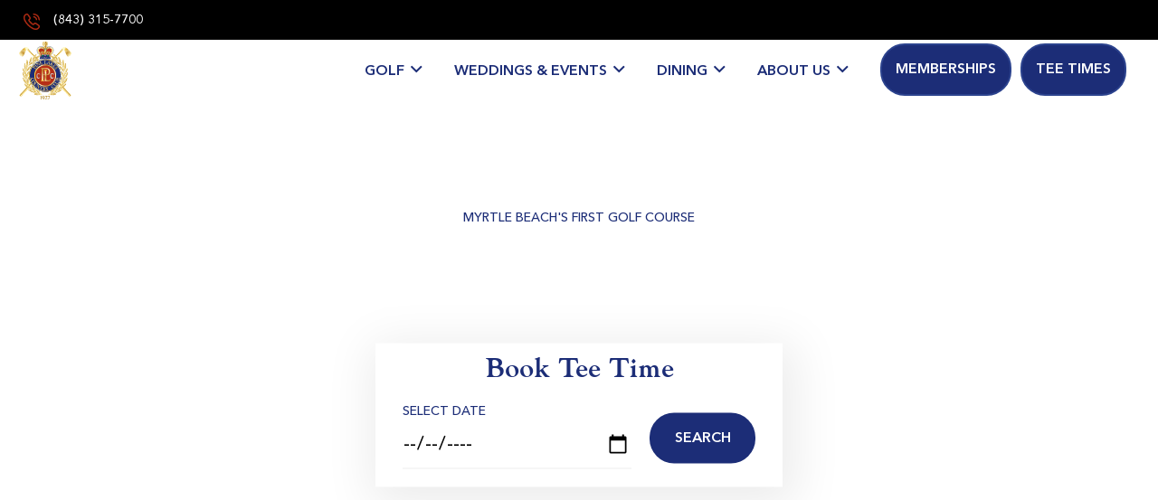

--- FILE ---
content_type: text/html; charset=UTF-8
request_url: https://pinelakes.com/?URL=https%3A%2F%2Fallowedd.weebly.com
body_size: 25099
content:
<!DOCTYPE html>
<!--[if IE 7]>
<html class="ie ie7" lang="en-US">
<![endif]-->
<!--[if IE 8]>
<html class="ie ie8" lang="en-US">
<![endif]-->
<!--[if !(IE 7) & !(IE 8)]><!-->
<html lang="en-US">
<!--<![endif]-->
<head>
<meta charset="UTF-8" />
<script type="text/javascript">
/* <![CDATA[ */
var gform;gform||(document.addEventListener("gform_main_scripts_loaded",function(){gform.scriptsLoaded=!0}),document.addEventListener("gform/theme/scripts_loaded",function(){gform.themeScriptsLoaded=!0}),window.addEventListener("DOMContentLoaded",function(){gform.domLoaded=!0}),gform={domLoaded:!1,scriptsLoaded:!1,themeScriptsLoaded:!1,isFormEditor:()=>"function"==typeof InitializeEditor,callIfLoaded:function(o){return!(!gform.domLoaded||!gform.scriptsLoaded||!gform.themeScriptsLoaded&&!gform.isFormEditor()||(gform.isFormEditor()&&console.warn("The use of gform.initializeOnLoaded() is deprecated in the form editor context and will be removed in Gravity Forms 3.1."),o(),0))},initializeOnLoaded:function(o){gform.callIfLoaded(o)||(document.addEventListener("gform_main_scripts_loaded",()=>{gform.scriptsLoaded=!0,gform.callIfLoaded(o)}),document.addEventListener("gform/theme/scripts_loaded",()=>{gform.themeScriptsLoaded=!0,gform.callIfLoaded(o)}),window.addEventListener("DOMContentLoaded",()=>{gform.domLoaded=!0,gform.callIfLoaded(o)}))},hooks:{action:{},filter:{}},addAction:function(o,r,e,t){gform.addHook("action",o,r,e,t)},addFilter:function(o,r,e,t){gform.addHook("filter",o,r,e,t)},doAction:function(o){gform.doHook("action",o,arguments)},applyFilters:function(o){return gform.doHook("filter",o,arguments)},removeAction:function(o,r){gform.removeHook("action",o,r)},removeFilter:function(o,r,e){gform.removeHook("filter",o,r,e)},addHook:function(o,r,e,t,n){null==gform.hooks[o][r]&&(gform.hooks[o][r]=[]);var d=gform.hooks[o][r];null==n&&(n=r+"_"+d.length),gform.hooks[o][r].push({tag:n,callable:e,priority:t=null==t?10:t})},doHook:function(r,o,e){var t;if(e=Array.prototype.slice.call(e,1),null!=gform.hooks[r][o]&&((o=gform.hooks[r][o]).sort(function(o,r){return o.priority-r.priority}),o.forEach(function(o){"function"!=typeof(t=o.callable)&&(t=window[t]),"action"==r?t.apply(null,e):e[0]=t.apply(null,e)})),"filter"==r)return e[0]},removeHook:function(o,r,t,n){var e;null!=gform.hooks[o][r]&&(e=(e=gform.hooks[o][r]).filter(function(o,r,e){return!!(null!=n&&n!=o.tag||null!=t&&t!=o.priority)}),gform.hooks[o][r]=e)}});
/* ]]> */
</script>

<meta name="viewport" content="width=device-width, initial-scale=1, shrink-to-fit=no">
<link rel="profile" href="http://gmpg.org/xfn/11" />
<meta name="google-site-verification" content="xzbeshfy5Hyt53ZrmMIwNUVG0xdva0gAPiwiAS2pTpU" />

<link rel="pingback" href="https://pinelakes.com/xmlrpc.php" />
<link href="https://fonts.googleapis.com/css2?family=Vollkorn:wght@400;500;600;700;800;900&display=swap" rel="stylesheet">
<!--[if lt IE 9]>
<script src="https://pinelakes.com/wp-content/themes/pinelakes/js/html5.js" type="text/javascript"></script>
<![endif]-->
<meta name='robots' content='index, follow, max-image-preview:large, max-snippet:-1, max-video-preview:-1' />
	<style>img:is([sizes="auto" i], [sizes^="auto," i]) { contain-intrinsic-size: 3000px 1500px }</style>
	
	<!-- This site is optimized with the Yoast SEO plugin v24.5 - https://yoast.com/wordpress/plugins/seo/ -->
	<title>Welcome to Pine Lakes Country Club in Myrtle Beach</title>
	<link rel="canonical" href="https://pinelakes.com/" />
	<meta property="og:locale" content="en_US" />
	<meta property="og:type" content="website" />
	<meta property="og:title" content="Welcome to Pine Lakes Country Club in Myrtle Beach" />
	<meta property="og:url" content="https://pinelakes.com/" />
	<meta property="og:site_name" content="Pine Lakes Country Club" />
	<meta property="article:modified_time" content="2025-06-16T16:20:31+00:00" />
	<meta name="twitter:card" content="summary_large_image" />
	<script type="application/ld+json" class="yoast-schema-graph">{"@context":"https://schema.org","@graph":[{"@type":"WebPage","@id":"https://pinelakes.com/","url":"https://pinelakes.com/","name":"Welcome to Pine Lakes Country Club in Myrtle Beach","isPartOf":{"@id":"https://pinelakes.com/#website"},"datePublished":"2022-07-27T15:56:35+00:00","dateModified":"2025-06-16T16:20:31+00:00","breadcrumb":{"@id":"https://pinelakes.com/#breadcrumb"},"inLanguage":"en-US","potentialAction":[{"@type":"ReadAction","target":["https://pinelakes.com/"]}]},{"@type":"BreadcrumbList","@id":"https://pinelakes.com/#breadcrumb","itemListElement":[{"@type":"ListItem","position":1,"name":"Home"}]},{"@type":"WebSite","@id":"https://pinelakes.com/#website","url":"https://pinelakes.com/","name":"Pine Lakes Country Club","description":"","potentialAction":[{"@type":"SearchAction","target":{"@type":"EntryPoint","urlTemplate":"https://pinelakes.com/?s={search_term_string}"},"query-input":{"@type":"PropertyValueSpecification","valueRequired":true,"valueName":"search_term_string"}}],"inLanguage":"en-US"}]}</script>
	<!-- / Yoast SEO plugin. -->


<link rel="alternate" type="application/rss+xml" title="Pine Lakes Country Club &raquo; Feed" href="https://pinelakes.com/feed/" />
<link rel="alternate" type="application/rss+xml" title="Pine Lakes Country Club &raquo; Comments Feed" href="https://pinelakes.com/comments/feed/" />
<script type="text/javascript">
/* <![CDATA[ */
window._wpemojiSettings = {"baseUrl":"https:\/\/s.w.org\/images\/core\/emoji\/16.0.1\/72x72\/","ext":".png","svgUrl":"https:\/\/s.w.org\/images\/core\/emoji\/16.0.1\/svg\/","svgExt":".svg","source":{"concatemoji":"https:\/\/pinelakes.com\/wp-includes\/js\/wp-emoji-release.min.js"}};
/*! This file is auto-generated */
!function(s,n){var o,i,e;function c(e){try{var t={supportTests:e,timestamp:(new Date).valueOf()};sessionStorage.setItem(o,JSON.stringify(t))}catch(e){}}function p(e,t,n){e.clearRect(0,0,e.canvas.width,e.canvas.height),e.fillText(t,0,0);var t=new Uint32Array(e.getImageData(0,0,e.canvas.width,e.canvas.height).data),a=(e.clearRect(0,0,e.canvas.width,e.canvas.height),e.fillText(n,0,0),new Uint32Array(e.getImageData(0,0,e.canvas.width,e.canvas.height).data));return t.every(function(e,t){return e===a[t]})}function u(e,t){e.clearRect(0,0,e.canvas.width,e.canvas.height),e.fillText(t,0,0);for(var n=e.getImageData(16,16,1,1),a=0;a<n.data.length;a++)if(0!==n.data[a])return!1;return!0}function f(e,t,n,a){switch(t){case"flag":return n(e,"\ud83c\udff3\ufe0f\u200d\u26a7\ufe0f","\ud83c\udff3\ufe0f\u200b\u26a7\ufe0f")?!1:!n(e,"\ud83c\udde8\ud83c\uddf6","\ud83c\udde8\u200b\ud83c\uddf6")&&!n(e,"\ud83c\udff4\udb40\udc67\udb40\udc62\udb40\udc65\udb40\udc6e\udb40\udc67\udb40\udc7f","\ud83c\udff4\u200b\udb40\udc67\u200b\udb40\udc62\u200b\udb40\udc65\u200b\udb40\udc6e\u200b\udb40\udc67\u200b\udb40\udc7f");case"emoji":return!a(e,"\ud83e\udedf")}return!1}function g(e,t,n,a){var r="undefined"!=typeof WorkerGlobalScope&&self instanceof WorkerGlobalScope?new OffscreenCanvas(300,150):s.createElement("canvas"),o=r.getContext("2d",{willReadFrequently:!0}),i=(o.textBaseline="top",o.font="600 32px Arial",{});return e.forEach(function(e){i[e]=t(o,e,n,a)}),i}function t(e){var t=s.createElement("script");t.src=e,t.defer=!0,s.head.appendChild(t)}"undefined"!=typeof Promise&&(o="wpEmojiSettingsSupports",i=["flag","emoji"],n.supports={everything:!0,everythingExceptFlag:!0},e=new Promise(function(e){s.addEventListener("DOMContentLoaded",e,{once:!0})}),new Promise(function(t){var n=function(){try{var e=JSON.parse(sessionStorage.getItem(o));if("object"==typeof e&&"number"==typeof e.timestamp&&(new Date).valueOf()<e.timestamp+604800&&"object"==typeof e.supportTests)return e.supportTests}catch(e){}return null}();if(!n){if("undefined"!=typeof Worker&&"undefined"!=typeof OffscreenCanvas&&"undefined"!=typeof URL&&URL.createObjectURL&&"undefined"!=typeof Blob)try{var e="postMessage("+g.toString()+"("+[JSON.stringify(i),f.toString(),p.toString(),u.toString()].join(",")+"));",a=new Blob([e],{type:"text/javascript"}),r=new Worker(URL.createObjectURL(a),{name:"wpTestEmojiSupports"});return void(r.onmessage=function(e){c(n=e.data),r.terminate(),t(n)})}catch(e){}c(n=g(i,f,p,u))}t(n)}).then(function(e){for(var t in e)n.supports[t]=e[t],n.supports.everything=n.supports.everything&&n.supports[t],"flag"!==t&&(n.supports.everythingExceptFlag=n.supports.everythingExceptFlag&&n.supports[t]);n.supports.everythingExceptFlag=n.supports.everythingExceptFlag&&!n.supports.flag,n.DOMReady=!1,n.readyCallback=function(){n.DOMReady=!0}}).then(function(){return e}).then(function(){var e;n.supports.everything||(n.readyCallback(),(e=n.source||{}).concatemoji?t(e.concatemoji):e.wpemoji&&e.twemoji&&(t(e.twemoji),t(e.wpemoji)))}))}((window,document),window._wpemojiSettings);
/* ]]> */
</script>
<style id='wp-emoji-styles-inline-css' type='text/css'>

	img.wp-smiley, img.emoji {
		display: inline !important;
		border: none !important;
		box-shadow: none !important;
		height: 1em !important;
		width: 1em !important;
		margin: 0 0.07em !important;
		vertical-align: -0.1em !important;
		background: none !important;
		padding: 0 !important;
	}
</style>
<link rel='stylesheet' id='wp-block-library-css' href='https://pinelakes.com/wp-includes/css/dist/block-library/style.min.css' type='text/css' media='all' />
<style id='classic-theme-styles-inline-css' type='text/css'>
/*! This file is auto-generated */
.wp-block-button__link{color:#fff;background-color:#32373c;border-radius:9999px;box-shadow:none;text-decoration:none;padding:calc(.667em + 2px) calc(1.333em + 2px);font-size:1.125em}.wp-block-file__button{background:#32373c;color:#fff;text-decoration:none}
</style>
<style id='safe-svg-svg-icon-style-inline-css' type='text/css'>
.safe-svg-cover{text-align:center}.safe-svg-cover .safe-svg-inside{display:inline-block;max-width:100%}.safe-svg-cover svg{height:100%;max-height:100%;max-width:100%;width:100%}

</style>
<style id='global-styles-inline-css' type='text/css'>
:root{--wp--preset--aspect-ratio--square: 1;--wp--preset--aspect-ratio--4-3: 4/3;--wp--preset--aspect-ratio--3-4: 3/4;--wp--preset--aspect-ratio--3-2: 3/2;--wp--preset--aspect-ratio--2-3: 2/3;--wp--preset--aspect-ratio--16-9: 16/9;--wp--preset--aspect-ratio--9-16: 9/16;--wp--preset--color--black: #000000;--wp--preset--color--cyan-bluish-gray: #abb8c3;--wp--preset--color--white: #ffffff;--wp--preset--color--pale-pink: #f78da7;--wp--preset--color--vivid-red: #cf2e2e;--wp--preset--color--luminous-vivid-orange: #ff6900;--wp--preset--color--luminous-vivid-amber: #fcb900;--wp--preset--color--light-green-cyan: #7bdcb5;--wp--preset--color--vivid-green-cyan: #00d084;--wp--preset--color--pale-cyan-blue: #8ed1fc;--wp--preset--color--vivid-cyan-blue: #0693e3;--wp--preset--color--vivid-purple: #9b51e0;--wp--preset--gradient--vivid-cyan-blue-to-vivid-purple: linear-gradient(135deg,rgba(6,147,227,1) 0%,rgb(155,81,224) 100%);--wp--preset--gradient--light-green-cyan-to-vivid-green-cyan: linear-gradient(135deg,rgb(122,220,180) 0%,rgb(0,208,130) 100%);--wp--preset--gradient--luminous-vivid-amber-to-luminous-vivid-orange: linear-gradient(135deg,rgba(252,185,0,1) 0%,rgba(255,105,0,1) 100%);--wp--preset--gradient--luminous-vivid-orange-to-vivid-red: linear-gradient(135deg,rgba(255,105,0,1) 0%,rgb(207,46,46) 100%);--wp--preset--gradient--very-light-gray-to-cyan-bluish-gray: linear-gradient(135deg,rgb(238,238,238) 0%,rgb(169,184,195) 100%);--wp--preset--gradient--cool-to-warm-spectrum: linear-gradient(135deg,rgb(74,234,220) 0%,rgb(151,120,209) 20%,rgb(207,42,186) 40%,rgb(238,44,130) 60%,rgb(251,105,98) 80%,rgb(254,248,76) 100%);--wp--preset--gradient--blush-light-purple: linear-gradient(135deg,rgb(255,206,236) 0%,rgb(152,150,240) 100%);--wp--preset--gradient--blush-bordeaux: linear-gradient(135deg,rgb(254,205,165) 0%,rgb(254,45,45) 50%,rgb(107,0,62) 100%);--wp--preset--gradient--luminous-dusk: linear-gradient(135deg,rgb(255,203,112) 0%,rgb(199,81,192) 50%,rgb(65,88,208) 100%);--wp--preset--gradient--pale-ocean: linear-gradient(135deg,rgb(255,245,203) 0%,rgb(182,227,212) 50%,rgb(51,167,181) 100%);--wp--preset--gradient--electric-grass: linear-gradient(135deg,rgb(202,248,128) 0%,rgb(113,206,126) 100%);--wp--preset--gradient--midnight: linear-gradient(135deg,rgb(2,3,129) 0%,rgb(40,116,252) 100%);--wp--preset--font-size--small: 13px;--wp--preset--font-size--medium: 20px;--wp--preset--font-size--large: 36px;--wp--preset--font-size--x-large: 42px;--wp--preset--spacing--20: 0.44rem;--wp--preset--spacing--30: 0.67rem;--wp--preset--spacing--40: 1rem;--wp--preset--spacing--50: 1.5rem;--wp--preset--spacing--60: 2.25rem;--wp--preset--spacing--70: 3.38rem;--wp--preset--spacing--80: 5.06rem;--wp--preset--shadow--natural: 6px 6px 9px rgba(0, 0, 0, 0.2);--wp--preset--shadow--deep: 12px 12px 50px rgba(0, 0, 0, 0.4);--wp--preset--shadow--sharp: 6px 6px 0px rgba(0, 0, 0, 0.2);--wp--preset--shadow--outlined: 6px 6px 0px -3px rgba(255, 255, 255, 1), 6px 6px rgba(0, 0, 0, 1);--wp--preset--shadow--crisp: 6px 6px 0px rgba(0, 0, 0, 1);}:where(.is-layout-flex){gap: 0.5em;}:where(.is-layout-grid){gap: 0.5em;}body .is-layout-flex{display: flex;}.is-layout-flex{flex-wrap: wrap;align-items: center;}.is-layout-flex > :is(*, div){margin: 0;}body .is-layout-grid{display: grid;}.is-layout-grid > :is(*, div){margin: 0;}:where(.wp-block-columns.is-layout-flex){gap: 2em;}:where(.wp-block-columns.is-layout-grid){gap: 2em;}:where(.wp-block-post-template.is-layout-flex){gap: 1.25em;}:where(.wp-block-post-template.is-layout-grid){gap: 1.25em;}.has-black-color{color: var(--wp--preset--color--black) !important;}.has-cyan-bluish-gray-color{color: var(--wp--preset--color--cyan-bluish-gray) !important;}.has-white-color{color: var(--wp--preset--color--white) !important;}.has-pale-pink-color{color: var(--wp--preset--color--pale-pink) !important;}.has-vivid-red-color{color: var(--wp--preset--color--vivid-red) !important;}.has-luminous-vivid-orange-color{color: var(--wp--preset--color--luminous-vivid-orange) !important;}.has-luminous-vivid-amber-color{color: var(--wp--preset--color--luminous-vivid-amber) !important;}.has-light-green-cyan-color{color: var(--wp--preset--color--light-green-cyan) !important;}.has-vivid-green-cyan-color{color: var(--wp--preset--color--vivid-green-cyan) !important;}.has-pale-cyan-blue-color{color: var(--wp--preset--color--pale-cyan-blue) !important;}.has-vivid-cyan-blue-color{color: var(--wp--preset--color--vivid-cyan-blue) !important;}.has-vivid-purple-color{color: var(--wp--preset--color--vivid-purple) !important;}.has-black-background-color{background-color: var(--wp--preset--color--black) !important;}.has-cyan-bluish-gray-background-color{background-color: var(--wp--preset--color--cyan-bluish-gray) !important;}.has-white-background-color{background-color: var(--wp--preset--color--white) !important;}.has-pale-pink-background-color{background-color: var(--wp--preset--color--pale-pink) !important;}.has-vivid-red-background-color{background-color: var(--wp--preset--color--vivid-red) !important;}.has-luminous-vivid-orange-background-color{background-color: var(--wp--preset--color--luminous-vivid-orange) !important;}.has-luminous-vivid-amber-background-color{background-color: var(--wp--preset--color--luminous-vivid-amber) !important;}.has-light-green-cyan-background-color{background-color: var(--wp--preset--color--light-green-cyan) !important;}.has-vivid-green-cyan-background-color{background-color: var(--wp--preset--color--vivid-green-cyan) !important;}.has-pale-cyan-blue-background-color{background-color: var(--wp--preset--color--pale-cyan-blue) !important;}.has-vivid-cyan-blue-background-color{background-color: var(--wp--preset--color--vivid-cyan-blue) !important;}.has-vivid-purple-background-color{background-color: var(--wp--preset--color--vivid-purple) !important;}.has-black-border-color{border-color: var(--wp--preset--color--black) !important;}.has-cyan-bluish-gray-border-color{border-color: var(--wp--preset--color--cyan-bluish-gray) !important;}.has-white-border-color{border-color: var(--wp--preset--color--white) !important;}.has-pale-pink-border-color{border-color: var(--wp--preset--color--pale-pink) !important;}.has-vivid-red-border-color{border-color: var(--wp--preset--color--vivid-red) !important;}.has-luminous-vivid-orange-border-color{border-color: var(--wp--preset--color--luminous-vivid-orange) !important;}.has-luminous-vivid-amber-border-color{border-color: var(--wp--preset--color--luminous-vivid-amber) !important;}.has-light-green-cyan-border-color{border-color: var(--wp--preset--color--light-green-cyan) !important;}.has-vivid-green-cyan-border-color{border-color: var(--wp--preset--color--vivid-green-cyan) !important;}.has-pale-cyan-blue-border-color{border-color: var(--wp--preset--color--pale-cyan-blue) !important;}.has-vivid-cyan-blue-border-color{border-color: var(--wp--preset--color--vivid-cyan-blue) !important;}.has-vivid-purple-border-color{border-color: var(--wp--preset--color--vivid-purple) !important;}.has-vivid-cyan-blue-to-vivid-purple-gradient-background{background: var(--wp--preset--gradient--vivid-cyan-blue-to-vivid-purple) !important;}.has-light-green-cyan-to-vivid-green-cyan-gradient-background{background: var(--wp--preset--gradient--light-green-cyan-to-vivid-green-cyan) !important;}.has-luminous-vivid-amber-to-luminous-vivid-orange-gradient-background{background: var(--wp--preset--gradient--luminous-vivid-amber-to-luminous-vivid-orange) !important;}.has-luminous-vivid-orange-to-vivid-red-gradient-background{background: var(--wp--preset--gradient--luminous-vivid-orange-to-vivid-red) !important;}.has-very-light-gray-to-cyan-bluish-gray-gradient-background{background: var(--wp--preset--gradient--very-light-gray-to-cyan-bluish-gray) !important;}.has-cool-to-warm-spectrum-gradient-background{background: var(--wp--preset--gradient--cool-to-warm-spectrum) !important;}.has-blush-light-purple-gradient-background{background: var(--wp--preset--gradient--blush-light-purple) !important;}.has-blush-bordeaux-gradient-background{background: var(--wp--preset--gradient--blush-bordeaux) !important;}.has-luminous-dusk-gradient-background{background: var(--wp--preset--gradient--luminous-dusk) !important;}.has-pale-ocean-gradient-background{background: var(--wp--preset--gradient--pale-ocean) !important;}.has-electric-grass-gradient-background{background: var(--wp--preset--gradient--electric-grass) !important;}.has-midnight-gradient-background{background: var(--wp--preset--gradient--midnight) !important;}.has-small-font-size{font-size: var(--wp--preset--font-size--small) !important;}.has-medium-font-size{font-size: var(--wp--preset--font-size--medium) !important;}.has-large-font-size{font-size: var(--wp--preset--font-size--large) !important;}.has-x-large-font-size{font-size: var(--wp--preset--font-size--x-large) !important;}
:where(.wp-block-post-template.is-layout-flex){gap: 1.25em;}:where(.wp-block-post-template.is-layout-grid){gap: 1.25em;}
:where(.wp-block-columns.is-layout-flex){gap: 2em;}:where(.wp-block-columns.is-layout-grid){gap: 2em;}
:root :where(.wp-block-pullquote){font-size: 1.5em;line-height: 1.6;}
</style>
<link rel='stylesheet' id='wpa-css-css' href='https://pinelakes.com/wp-content/plugins/honeypot/includes/css/wpa.css' type='text/css' media='all' />
<link rel='stylesheet' id='font-awesome-css' href='https://pinelakes.com/wp-content/themes/pinelakes/assets/css/fontawersome-min.css' type='text/css' media='all' />
<link rel='stylesheet' id='fancybox-css' href='https://pinelakes.com/wp-content/themes/pinelakes/assets/css/fancybox.css' type='text/css' media='all' />
<link rel='stylesheet' id='slick-css' href='https://pinelakes.com/wp-content/themes/pinelakes/assets/css/slick.css' type='text/css' media='all' />
<link rel='stylesheet' id='magnific-popup-css' href='https://pinelakes.com/wp-content/themes/pinelakes/assets/css/magnific-popup.css' type='text/css' media='all' />
<!--[if lt IE 9]>
<link rel='stylesheet' id='revolution-ie-css' href='https://pinelakes.com/wp-content/themes/pinelakes/assets/css/admin/ie.css' type='text/css' media='all' />
<![endif]-->
<link rel='stylesheet' id='revolution-style-css' href='https://pinelakes.com/wp-content/themes/pinelakes/style.css' type='text/css' media='all' />
<link rel='stylesheet' id='jquery.datetimepicker-css' href='https://pinelakes.com/wp-content/themes/pinelakes/assets/nc/css/jquery.datetimepicker.css' type='text/css' media='1' />
<link rel='stylesheet' id='jquery-ui-css' href='https://pinelakes.com/wp-content/themes/pinelakes/assets/nc/css/jquery-ui.css' type='text/css' media='all' />
<link rel='stylesheet' id='hotelpackage-css' href='https://pinelakes.com/wp-content/themes/pinelakes/assets/css/hotelpackage.css' type='text/css' media='all' />
<style id='akismet-widget-style-inline-css' type='text/css'>

			.a-stats {
				--akismet-color-mid-green: #357b49;
				--akismet-color-white: #fff;
				--akismet-color-light-grey: #f6f7f7;

				max-width: 350px;
				width: auto;
			}

			.a-stats * {
				all: unset;
				box-sizing: border-box;
			}

			.a-stats strong {
				font-weight: 600;
			}

			.a-stats a.a-stats__link,
			.a-stats a.a-stats__link:visited,
			.a-stats a.a-stats__link:active {
				background: var(--akismet-color-mid-green);
				border: none;
				box-shadow: none;
				border-radius: 8px;
				color: var(--akismet-color-white);
				cursor: pointer;
				display: block;
				font-family: -apple-system, BlinkMacSystemFont, 'Segoe UI', 'Roboto', 'Oxygen-Sans', 'Ubuntu', 'Cantarell', 'Helvetica Neue', sans-serif;
				font-weight: 500;
				padding: 12px;
				text-align: center;
				text-decoration: none;
				transition: all 0.2s ease;
			}

			/* Extra specificity to deal with TwentyTwentyOne focus style */
			.widget .a-stats a.a-stats__link:focus {
				background: var(--akismet-color-mid-green);
				color: var(--akismet-color-white);
				text-decoration: none;
			}

			.a-stats a.a-stats__link:hover {
				filter: brightness(110%);
				box-shadow: 0 4px 12px rgba(0, 0, 0, 0.06), 0 0 2px rgba(0, 0, 0, 0.16);
			}

			.a-stats .count {
				color: var(--akismet-color-white);
				display: block;
				font-size: 1.5em;
				line-height: 1.4;
				padding: 0 13px;
				white-space: nowrap;
			}
		
</style>
<link rel='stylesheet' id='sib-front-css-css' href='https://pinelakes.com/wp-content/plugins/mailin/css/mailin-front.css' type='text/css' media='all' />
<link rel="https://api.w.org/" href="https://pinelakes.com/wp-json/" /><link rel="alternate" title="JSON" type="application/json" href="https://pinelakes.com/wp-json/wp/v2/pages/24" /><link rel="EditURI" type="application/rsd+xml" title="RSD" href="https://pinelakes.com/xmlrpc.php?rsd" />
<link rel='shortlink' href='https://pinelakes.com/' />
<link rel="alternate" title="oEmbed (JSON)" type="application/json+oembed" href="https://pinelakes.com/wp-json/oembed/1.0/embed?url=https%3A%2F%2Fpinelakes.com%2F" />
<link rel="alternate" title="oEmbed (XML)" type="text/xml+oembed" href="https://pinelakes.com/wp-json/oembed/1.0/embed?url=https%3A%2F%2Fpinelakes.com%2F&#038;format=xml" />
<script src="https://cdn.brevo.com/js/sdk-loader.js" async></script><script>window.Brevo = window.Brevo || [];
								Brevo.push([
									"init",
								{
									client_key:"79h4kxbxjmpro88n2yay9hux",
									push: {"customDomain":"https:\/\/pinelakes.com\/wp-content\/plugins\/mailin\/","userId":null},
									email_id : "",},]);</script><script>(function(w,d,s,l,i){w[l]=w[l]||[];w[l].push({'gtm.start':
new Date().getTime(),event:'gtm.js'});var f=d.getElementsByTagName(s)[0],
j=d.createElement(s),dl=l!='dataLayer'?'&l='+l:'';j.async=true;j.src=
'https://www.googletagmanager.com/gtm.js?id='+i+dl;f.parentNode.insertBefore(j,f);
})(window,document,'script','dataLayer','GTM-PJPRJLT');</script>

<style type="text/css">
.top-nav .left-nav ul li a img {
	display: inline;
    top: 0px;
}
	
.top-nav .left-nav ul li {
	position: relative;
    top: 3px;
}
	
h1 {
	font-size: 40px !important;
}

h2 {
    font-size: 30px !important;
}
	
.footer-logo {
	text-align: center;
}
	
.footer-logo img {
	display: inline-block;
}	
	
@media (max-width: 481px) {
    body.home .hero-banner {
        min-height: 600px !important;
    }
}
</style><link rel="icon" href="https://pinelakes.com/wp-content/uploads/2022/10/cropped-PineLakesLogo-32x32.png" sizes="32x32" />
<link rel="icon" href="https://pinelakes.com/wp-content/uploads/2022/10/cropped-PineLakesLogo-192x192.png" sizes="192x192" />
<link rel="apple-touch-icon" href="https://pinelakes.com/wp-content/uploads/2022/10/cropped-PineLakesLogo-180x180.png" />
<meta name="msapplication-TileImage" content="https://pinelakes.com/wp-content/uploads/2022/10/cropped-PineLakesLogo-270x270.png" />
		<style type="text/css" id="wp-custom-css">
			li.block {
    display: none;
    font-size: 20px;
}
#load {
    font-size: 20px;
    color: green;
}


		</style>
		<script>
  var adminurl = 'https://pinelakes.com/wp-admin/admin-ajax.php ';
  var tempurl = 'https://pinelakes.com/wp-content/themes/pinelakes';
</script>
</head>

<body class="home wp-singular page-template-default page page-id-24 wp-theme-pinelakes full-width single-author">
<!-- Google Tag Manager (noscript) -->
<noscript><iframe src="https://www.googletagmanager.com/ns.html?id=GTM-PJPRJLT"
height="0" width="0" style="display:none;visibility:hidden"></iframe></noscript>
<!-- End Google Tag Manager (noscript) -->
<style>
#hero_banner.hero-banner::after {
    display: none !important;
}
.wedding_banner_section .bg_img {
    clip-path: none !important;
    -webkit-clip-path: none !important;
}
#hero_banner.hero-banner::before {
    display: none !important;
}
	
.fgi-events-container .flex.flex-col.gap-8 .flex.flex-col.md\:flex-row.bg-white.rounded-xl.overflow-hidden.shadow-sm.group {
    min-height: 170px;
    text-align: left;
}
	
.fgi-events-container .flex.flex-col.bg-white.rounded-xl.overflow-hidden {
    min-height: 500px;
    text-align: left;
    height: auto;
}
	
	.absolute.fgi-z-2147483647.top-full.left-0.w-full.bg-white.rounded-md.shadow-lg {
    height: auto;
}
</style>


		<div class="siteloader">
	  <div class="loader-content">
	    <img src="https://pinelakes.com/wp-content/themes/pinelakes/assets/images/site-loader.svg" alt="Loading..." />
	  </div>
	</div>
	
	

	
	<div id="page" class="wrapper">
		<header id="masthead" class="site-header">
						
			<div class="top-header">
				<div class="container">
					<div class="top-nav">						
						<div class="left-nav">
														<ul>
								<li>
									<a href="tel:8433157700" title="Call us">
																					<img src="https://pinelakes.com/wp-content/uploads/2022/10/telephone-icon.svg" alt="">
																				(843) 315-7700</a>
								</li>
							</ul>
													</div>
						<div class="right-nav">
													</div>
					</div>
				</div>
			</div>
						
			<!-- top header end -->
			<div class="main-header">
				<div class="container">
					<div class="main-header-wrap">
						<div class="logo-wrap">
								<a href="https://pinelakes.com/" title="Pine Lake">
										<img src="https://pinelakes.com/wp-content/uploads/2022/11/Untitled-1-copy.svg" alt="">
								</a>
						</div>
						<div class="menu-wrap">
							<nav id="site-navigation" class="main-navigation">						
								<div class="menu-my-menu-container"><ul id="menu-my-menu" class="enumenu_ul menu"><li id="menu-item-1686" class="menu-item menu-item-type-post_type menu-item-object-page menu-item-has-children menu-item-1686"><a href="https://pinelakes.com/hole-photos-and-scorecard/">Golf</a>
<ul class="sub-menu">
	<li id="menu-item-860" class="menu-item menu-item-type-custom menu-item-object-custom menu-item-860"><a href="https://pinelakes.teetimecentralonline.com">Tee Times</a></li>
	<li id="menu-item-1195" class="menu-item menu-item-type-custom menu-item-object-custom menu-item-1195"><a href="https://www.myrtlebeachgolftrips.com/golf-packages/">Specials and Packages</a></li>
	<li id="menu-item-846" class="menu-item menu-item-type-post_type menu-item-object-page menu-item-846"><a href="https://pinelakes.com/hole-photos-and-scorecard/">Hole Photos &#038; Scorecard</a></li>
	<li id="menu-item-1430" class="menu-item menu-item-type-post_type menu-item-object-page menu-item-1430"><a href="https://pinelakes.com/memberships/">Memberships</a></li>
	<li id="menu-item-1610" class="menu-item menu-item-type-post_type menu-item-object-page menu-item-1610"><a href="https://pinelakes.com/golf-packages/">Plan a Golf Trip</a></li>
	<li id="menu-item-866" class="menu-item menu-item-type-post_type menu-item-object-page menu-item-866"><a href="https://pinelakes.com/sister-courses/">Sister Courses</a></li>
	<li id="menu-item-997" class="menu-item menu-item-type-post_type menu-item-object-page menu-item-997"><a href="https://pinelakes.com/course-news/">Course News &#038; Updates</a></li>
	<li id="menu-item-1197" class="menu-item menu-item-type-custom menu-item-object-custom menu-item-1197"><a href="https://myrtlebeachgolfhalloffame.org/">Myrtle Beach Golf Hall of Fame</a></li>
	<li id="menu-item-1629" class="menu-item menu-item-type-post_type menu-item-object-page menu-item-1629"><a href="https://pinelakes.com/folds-of-honor/">Folds of Honor</a></li>
</ul>
</li>
<li id="menu-item-1429" class="menu-item menu-item-type-post_type menu-item-object-page menu-item-has-children menu-item-1429"><a href="https://pinelakes.com/wedding-events/">Weddings &#038; Events</a>
<ul class="sub-menu">
	<li id="menu-item-1687" class="menu-item menu-item-type-post_type menu-item-object-page menu-item-1687"><a href="https://pinelakes.com/celebrations-on-the-strand/">Celebrations on the Strand</a></li>
	<li id="menu-item-2164" class="menu-item menu-item-type-custom menu-item-object-custom menu-item-2164"><a href="/pine-lakes-events/">Events at Pine Lakes</a></li>
</ul>
</li>
<li id="menu-item-854" class="menu-item menu-item-type-post_type menu-item-object-page menu-item-has-children menu-item-854"><a href="https://pinelakes.com/dining/">Dining</a>
<ul class="sub-menu">
	<li id="menu-item-2151" class="menu-item menu-item-type-post_type menu-item-object-page menu-item-2151"><a href="https://pinelakes.com/pine-lakes-events/">Dinners &#038; Social Calendar</a></li>
	<li id="menu-item-1741" class="menu-item menu-item-type-post_type menu-item-object-page menu-item-1741"><a href="https://pinelakes.com/private-golf-group-dinners/">Private Golf Group Dinners</a></li>
</ul>
</li>
<li id="menu-item-1652" class="menu-item menu-item-type-post_type menu-item-object-page menu-item-has-children menu-item-1652"><a href="https://pinelakes.com/about-pine-lakes-country-club/">About Us</a>
<ul class="sub-menu">
	<li id="menu-item-890" class="menu-item menu-item-type-post_type menu-item-object-page menu-item-890"><a href="https://pinelakes.com/about-pine-lakes-country-club/">About &#038; Team</a></li>
	<li id="menu-item-728" class="menu-item menu-item-type-custom menu-item-object-custom menu-item-728"><a target="_blank" href="https://foundersgroupinternational.com/myrtle-beach-golf-jobs/">Employment</a></li>
	<li id="menu-item-1148" class="menu-item menu-item-type-post_type menu-item-object-page menu-item-1148"><a href="https://pinelakes.com/contact-us/">Contact Us</a></li>
</ul>
</li>
<li id="menu-item-2058" class="menu-item menu-item-type-post_type menu-item-object-page menu-item-2058"><a href="https://pinelakes.com/memberships/">Memberships</a></li>
<li id="menu-item-1614" class="menu-item menu-item-type-custom menu-item-object-custom menu-item-1614"><a href="https://pinelakes.teetimecentralonline.com/">Tee Times</a></li>
</ul></div>							</nav>
						</div>
					</div>
			</div>
		</header>


<!-- 
<div id="main" class="wrapper"> -->
	
		<!---  .page-content-section Start -->
	
								
				
											<!-- Hero Header section start here -->

<section id="hero_banner" class="hero-banner">
	
		<div class="hero-video-wrap">
    <div class="hero-video-blk">
                    <!-- Fallback Image for Mobile -->
            <img src="https://pinelakes.com/wp-content/uploads/2025/01/Pine-Lakes-Country-Club-15th-18th-and-Clubhouse-Back-ND-102524-1.png" alt="Fallback Image" class="fallback-img mobile-only">
                
                    <video autoplay muted loop class="desktop-only">
                <source src="https://pinelakes.com/wp-content/uploads/2025/02/0221.mp4" type="video/mp4" />
            </video>
            </div>  
</div>

	<div class="container">
		<div class="hero-banner-cont">
			<div class="hero-top-cont text-center">
								<div class="ribbon-title">
					<span class="left-curve"></span>
					<p>Myrtle Beach's First Golf Course</p>
					<span class="right-curve"></span>
				</div>
				
									<h1>Historic Golf &amp; Private Events Venue</h1>
								<!-- <a href="#" title="Book Tee Time" class="btn btn-secondary">Book Tee Time</a> -->
								</div>
						<div class="book-tee-time-wap">
			
				<div class="promo-booking-box-inner">
                         <h2>Book Tee Time</h2>
    <form class="form-box" id="home-shop-book-tee-tiems-form" onsubmit="_gaq.push(['_linkByPost', this, true])" action="https://pinelakes.teetimecentralonline.com" method="get" name="search" accept-charset="utf-8">
        <div class="form-wrap">
<div class="form-group date-input">
<label>Select Date <label>
            <input type="date" class="date-input pickadate hasDatepicker" id="teedate" placeholder="Select a date" name="teedate">
        </div>
        <div class="form-group btn-submit">
            <input type="submit" value="Search" class="button primary">
        </div>
        <div style="display: none">
            <input type="hidden" name="courseID" value="113">
            <input type="hidden" value="1" name="golfers">
        </div> </div>
    </form>
</div>
				
			</div>
					</div>		
	</div>
</section><!-- Golf experience block section start here-->
<section class="golf-experience-blk">
	<div class="container">
		<div class="experience-col-wrap">
			<div class="experience-cont-wrap">
				<h2>A Truly Premium Golf Experience</h2>
<p>Historic Pine Lakes Country Club was Myrtle Beach’s first golf course, opening in 1927 and planting the seeds for the area’s emergence as the game’s most popular destination. Architect Robert White, the first president of the PGA of America, designed a layout that has stood the test of time, delighting players with its creativity and charm.</p>
				<div>
				<p>Located less than a ½-mile from the Atlantic Ocean, Pine Lakes plays along a naturally, rolling piece of land, This par 70, Golden Age design is renowned for being home to some of Myrtle Beach’s best and most demanding par 4s, highlighted by No. 14, which is framed by the Ocean Boulevard skyline. A round at Pine Lakes, which was also the birthplace of Sports Illustrated, is chocked full of great golf and the course’s rich history.</p>
<p><em>Best rates guaranteed by booking online</em></p>
				<div class="btn-wrap">
					<!-- <a href="#" title="Book Tee Time" class="btn btn-primary">Book Tee Time</a>
					<a href="#" title="Golf Trip Quote" class="btn btn-secondary">Golf Trip Quote</a> -->
										            									<a class="btn btn-primary" href="https://pinelakes.teetimecentralonline.com" title="Book Tee Time" target="_self">
    							Book Tee Time    									</a>
																			        					            									<a class="btn btn-secondary" href="https://pinelakes.com/quick-quote/" title="Golf Trip Quote" target="_self">
    							Golf Trip Quote    									</a>
																			        				</div>
			</div>
			</div>
			<div class="experience-img-wrap">
									<figure>
						<img src="https://pinelakes.com/wp-content/uploads/2025/02/PL1.png" alt="">
					</figure>
							</div>
		</div>
<!-- 		<div class="experience-slider-blk">			
			<div class="experience-img-wrap">
				<div class="experience-img-slider">
											        <div class="item">
									<figure>
										<img src="" alt="">
									</figure>
								</div>
						        				</div>
			</div>
		</div> -->
	</div>
</section>
<!-- Golf experience block section ends here--><!-- Golf event block section start here-->
<section class="gold-event-blk">
	<div class="container">
		<div class="golf-event-blk">
										<ul class="golf-event-listing">
											        <li>
								<div class="event-box">

									



									<a href="https://www.myrtlebeachgolftrips.com/golf-packages/" target="_blank">
										<figure>
											<img src="https://pinelakes.com/wp-content/uploads/2025/02/PLCH.png"alt="">
											<figcaption>
																										<span>Myrtle Beach Golf</span>
																																						<h2>Specials</h2>
												
												<p>
													See Offers																												<img src="https://pinelakes.com/wp-content/uploads/2022/07/see-more-arrow.svg" alt="">
																										</p>

											</figcaption>
										</figure>
									</a>
								</div>
							</li>
					        					        <li>
								<div class="event-box">

									



									<a href="https://pinelakes.com/golf-packages/" target="_self">
										<figure>
											<img src="https://pinelakes.com/wp-content/uploads/2025/02/PLO.png"alt="">
											<figcaption>
																										<span>Golf Trip</span>
																																						<h2>Packages</h2>
												
												<p>
													Book Your Trip																												<img src="https://pinelakes.com/wp-content/uploads/2022/07/see-more-arrow.svg" alt="">
																										</p>

											</figcaption>
										</figure>
									</a>
								</div>
							</li>
					        					        <li>
								<div class="event-box">

									



									<a href="https://pinelakes.com/about-pine-lakes-country-club/" target="_self">
										<figure>
											<img src="https://pinelakes.com/wp-content/uploads/2025/02/PLPP.png"alt="">
											<figcaption>
																										<span>Learn About</span>
																																						<h2>Pine Lakes Country Club</h2>
												
												<p>
													Learn More																												<img src="https://pinelakes.com/wp-content/uploads/2022/07/see-more-arrow.svg" alt="">
																										</p>

											</figcaption>
										</figure>
									</a>
								</div>
							</li>
					        					        <li>
								<div class="event-box">

									



									<a href="https://pinelakes.com/hole-photos-and-scorecard/" target="_self">
										<figure>
											<img src="https://pinelakes.com/wp-content/uploads/2025/02/PLH.png"alt="">
											<figcaption>
																										<span>Hole by Hole</span>
																																						<h2>Photos</h2>
												
												<p>
													See Here																												<img src="https://pinelakes.com/wp-content/uploads/2022/07/see-more-arrow.svg" alt="">
																										</p>

											</figcaption>
										</figure>
									</a>
								</div>
							</li>
					        					        <li>
								<div class="event-box">

									



									<a href="https://pinelakes.com/hole-photos-and-scorecard/" target="_self">
										<figure>
											<img src="https://pinelakes.com/wp-content/uploads/2025/02/PLM.png"alt="">
											<figcaption>
																										<span>Pine Lakes</span>
																																						<h2>Scorecard</h2>
												
												<p>
													Get it Here																												<img src="https://pinelakes.com/wp-content/uploads/2022/07/see-more-arrow.svg" alt="">
																										</p>

											</figcaption>
										</figure>
									</a>
								</div>
							</li>
					        					        <li>
								<div class="event-box">

									



									<a href="https://pinelakes.com/kids-play-free/" target="_self">
										<figure>
											<img src="https://pinelakes.com/wp-content/uploads/2022/09/Untitled-design-18.jpg"alt="">
											<figcaption>
																										<span>Family Golf Deal</span>
																																						<h2>Kids Play Free</h2>
												
												<p>
													Book Now Online																												<img src="https://pinelakes.com/wp-content/uploads/2022/07/see-more-arrow.svg" alt="">
																										</p>

											</figcaption>
										</figure>
									</a>
								</div>
							</li>
					        						</ul>
					    		</div>
	</div>
</section>
<!-- Golf event block section ends here--><section id="near_by_course_section" class="near-course-blk">
	<div class="container">
		<div class="near-course-wrap">
						<div class="top-content-blk text-center">
				<p><img decoding="async" class="alignnone wp-image-1388" src="https://pinelakes.com/wp-content/uploads/2022/11/PineLakesLogo-300x275.png" alt="" width="85" height="78" /></p>
<h2>Book Pine Lakes or a Golf Course Nearby</h2>
<p><span style="font-weight: 400;">Book golf at Pine Lakes or its 20 sister courses, ranging from from Little River to Pawleys Island, and take advantage of our guaranteed best rates. Book online below. </span></p>
			</div>
					<div class="near-course-listing-wrap">
									<div class="near-course-listing">
						<link rel="stylesheet" type="text/css" href="https://pinelakes.teetimecentralonline.com/css/jquery.datetimepicker.css" />
<link rel="stylesheet" href="//code.jquery.com/ui/1.12.1/themes/base/jquery-ui.css">
<script src="https://pinelakes.teetimecentralonline.com/plugins/jQuery/jQuery-2.1.4.min.js"></script>
<script src="https://code.jquery.com/ui/1.12.1/jquery-ui.js"></script>
<script src="https://pinelakes.teetimecentralonline.com/js/jquery.datetimepicker.full.min.js"></script>
<script src="https://pinelakes.teetimecentralonline.com/plugins/timepicker/bootstrap-timepicker.min.js"></script>

    <div class="CourseList-wrapper" id="pricegridwidgetjs">
        <div class="container">
            <div id="CourseGridForm"></div>
            <div id="CourseList" class="PackageList" ></div>
        </div>
    </div>  


    <script>
        var ls = "FGIC";
        var promo = "100028";
        var bookingengineURL = "https://pinelakes.teetimecentralonline.com";
        var AllowSort = "no";
       // var UA = "UA-36394854-1";
        var crs = "PAPL";
        var DispCourses = ""; // will only show the courses specified, separate with a comma
        var SortCourses = "PILA,WOTO,GRDU,MWPA,KING,TPCM,LITC,RIVE,WIPL,TRCL,PAPL,FCPI,BURI,WWAV,RIHI,LOBA,ABER,COCH"; // will sort in the order specified, you only need to specify the courses that you want first... separate with a comma
        var displaytype = "grid"; //row, grid

       jQuery(document).ready(function() {
		jQuery("body").on("click", "#expandbtn", function() {
		document.getElementById("pricegridwidgetjs").style.height = "initial";
		document.getElementById("expandbtn").style.display = "none";
		});
	});
    </script>
<div class="load_link_btn"><a href="#coursegrid" class="btn btn-primary" role="button" id="expandbtn">View All Courses</a></div>
					
<style>
	#pricegridwidgetjs {
		position: relative;
		width:100%;
		margin 0 0 0 0;
		height: 450px;
		overflow: hidden;
	}

.courseContainer.courseItem {
    height: 290px !important;
  }

.ratesrates {
  padding-right: 0px !important;
}
.rateheader {
padding-right: 16px !important;
}

</style>    				</div>
    					</div>
		</div>
	</div>
</section><!-- Verticle line seprator -->
<div class="line-seprator">
	<div class="container">
		<figure>
			<img src="https://pinelakes.com/wp-content/themes/pinelakes/assets/images/horizontal-line-seperator.svg">	
		</figure>
	</div>
</div>
<!-- Verticle line seprator --><div class="spacer"></div><!-- Two column content section start here -->
<section class="two-column-cont-blk">
	<div class="container">
		<div class="two-column-cont-wrap">
							<div class="top-content-blk text-center">
					<h2>Weddings &amp; Events at Pine Lakes Country Club</h2>
<p>Pine Lakes is home to Myrtle Beach&#8217;s premier wedding and event venue. First impressions are everything and Pine Lakes will sure leave a lasting one. Nestled in the heart of Myrtle Beach, it provides easy access and accommodations for guest.</p>
				</div>
												<div class="column-content">
							<div class="column column-full form-center">
									<div class="column-inner-wrap">
																			</div>
							</div>
						</div>
								    <div class="btn-wrap justify-center">
    	<a class="btn btn-primary" href="https://pinelakes.com/wedding-events/" title="Learn More" target="_self">Learn More</a>
    </div>
						</div>
	</div>
</section>
<!-- Two column content section end here --><!-- Full width bg slider section starts here-->

<section class="full-width-blk">	
	<div class="full-width-bg-slider">
		<div class="full-width-items" style="background-image:url('https://pinelakes.com/wp-content/uploads/2022/11/Untitled-design-2022-11-18T151140.907.jpg');">

		
				<div class="full-width-inside-slider-wrap left-box">
					<div class="container">
						<div class="white-box-slider">
							<div class="box-item">
								<div class="full-box-wrap">
									<div class="full-white-box-wrap">
										<div class="full-white-box">
																						<figure>
												<img src="https://pinelakes.com/wp-content/uploads/2022/11/PineLakesLogo-e1668425444185.png">
											</figure>
																													<span class="small-ttl">Get Married at Pine Lakes</span>
																				<h2>Memories That Last a Lifetime</h2>
<p>Myrtle Beach’s premier wedding venue located directly in the heart of the Grand Strand.</p>
											<div class="btn-wrap">
												
	<!-- <a href="#" title="Menu" class="btn btn-primary">Menu</a>
	<a href="#" title="Order" class="btn btn-secondary hover-change"><span>Order</span></a> -->

    <a class="btn btn-primary" title="Learn More" href="https://pinelakes.com/wedding/" target="_self">Learn More</a>
	    <a class="btn btn-secondary hover-change" title="Contact Us" href="https://pinelakes.com/contact-us/" target="_self">Contact Us</a>
	
											</div>
										</div>
									</div>
								</div>
							</div>
						</div>
					</div>
				</div>
						</div>
	      	<div class="full-width-items" style="background-image:url('https://pinelakes.com/wp-content/uploads/2025/02/Pine-Lakes-Wide.png');">

		
				<div class="full-width-inside-slider-wrap right-box">
					<div class="container">
						<div class="white-box-slider">
							<div class="box-item">
								<div class="full-box-wrap">
									<div class="full-white-box-wrap">
										<div class="full-white-box">
																						<figure>
												<img src="https://pinelakes.com/wp-content/uploads/2022/11/PineLakesLogo-e1668425444185.png">
											</figure>
																													<span class="small-ttl">Private Event Venue in Myrtle Beach</span>
																				<h2>Meetings, Parties, Banquets and More</h2>
<p>Pine Lakes offers indoor and outdoor spaces for your next private event in Myrtle Beach.</p>
											<div class="btn-wrap">
												
	<!-- <a href="#" title="Menu" class="btn btn-primary">Menu</a>
	<a href="#" title="Order" class="btn btn-secondary hover-change"><span>Order</span></a> -->

    <a class="btn btn-primary" title="Learn More" href="https://pinelakes.com/wedding/" target="_self">Learn More</a>
	
											</div>
										</div>
									</div>
								</div>
							</div>
						</div>
					</div>
				</div>
						</div>
	      </div>
</section>
<!-- Full width bg slider section ends here --><div class="spacer"></div><!-- Testimonial Rating block section ends here-->
<section class="testimonial-rating" style="background-color:#1c2d77;">
	<div class="container-fluid">
		<div class="testimonial-wrap">
						<div class="top-title-wrap text-center">
				<h2>Pine Lakes Country Club Reviews</h2>
			</div>
					<div class="testimonial-slider-wrap">
				<div class="testimonial-rating-slider">
					
											        <div class="testimonial-item">
						<div class="testimonial-box">
															<h5>Craig Johnson</h5>
														
							
							
							
							

															<div class="stars-rating">
							    <span class="fa fa-star active"></span>
							    <span class="fa fa-star active"></span>
							    <span class="fa fa-star active"></span>
							    <span class="fa fa-star active"></span>
							    <span class="fa fa-star active"></span>
							 </div>
														
							<p>Excellent course&#8230;beautiful and challenging greens&#8230; extremely well kept. Must play course.</p>
						</div>
					</div>
						        						        <div class="testimonial-item">
						<div class="testimonial-box">
															<h5>Arey</h5>
														
							
							
							
							

															<div class="stars-rating">
							    <span class="fa fa-star active"></span>
							    <span class="fa fa-star active"></span>
							    <span class="fa fa-star active"></span>
							    <span class="fa fa-star active"></span>
							    <span class="fa fa-star active"></span>
							 </div>
														
							<p>Absolutely one of the best golf courses in the Myrtle Beach area.</p>
						</div>
					</div>
						        						        <div class="testimonial-item">
						<div class="testimonial-box">
															<h5>Boone</h5>
														
							
							
							
							

															<div class="stars-rating">
							    <span class="fa fa-star active"></span>
							    <span class="fa fa-star active"></span>
							    <span class="fa fa-star active"></span>
							    <span class="fa fa-star active"></span>
							    <span class="fa fa-star active"></span>
							 </div>
														
							<p>Beautiful Course! Played here several times, always in great condition and staff is always friendly.</p>
						</div>
					</div>
						        						        <div class="testimonial-item">
						<div class="testimonial-box">
															<h5>Taylor Clark</h5>
														
							
							
							
							

															<div class="stars-rating">
							    <span class="fa fa-star active"></span>
							    <span class="fa fa-star active"></span>
							    <span class="fa fa-star active"></span>
							    <span class="fa fa-star active"></span>
							    <span class="fa fa-star active"></span>
							 </div>
														
							<p>Without a doubt the nicest course anyone in our group has played.</p>
						</div>
					</div>
						        						        <div class="testimonial-item">
						<div class="testimonial-box">
															<h5>Ethan</h5>
														
							
							
							
							

															<div class="stars-rating">
							    <span class="fa fa-star active"></span>
							    <span class="fa fa-star active"></span>
							    <span class="fa fa-star active"></span>
							    <span class="fa fa-star active"></span>
							    <span class="fa fa-star active"></span>
							 </div>
														
							<p>Fun but challenging. Loved the 14th and 15th holes. Want to play here again.</p>
						</div>
					</div>
						        						        <div class="testimonial-item">
						<div class="testimonial-box">
															<h5>Nick</h5>
														
							
							
							
															<div class="stars-rating">
							    <span class="fa fa-star active"></span>
							    <span class="fa fa-star active"></span>
							    <span class="fa fa-star active"></span>
							    <span class="fa fa-star active"></span>
							    <span class="fa fa-star"></span>
							 </div>
							

														
							<p>Only one day to play while we were in town and were happy we played here. Magnificent views. We recommend.</p>
						</div>
					</div>
						        						        <div class="testimonial-item">
						<div class="testimonial-box">
															<h5>Ken</h5>
														
							
							
							
															<div class="stars-rating">
							    <span class="fa fa-star active"></span>
							    <span class="fa fa-star active"></span>
							    <span class="fa fa-star active"></span>
							    <span class="fa fa-star active"></span>
							    <span class="fa fa-star"></span>
							 </div>
							

														
							<p>Great layout. It can be intimidating visually with a lot of forced carries, but if you keep your composure, you realize the landing areas are generous and green are accessible.</p>
						</div>
					</div>
						        						        <div class="testimonial-item">
						<div class="testimonial-box">
															<h5>Jason</h5>
														
							
							
							
							

															<div class="stars-rating">
							    <span class="fa fa-star active"></span>
							    <span class="fa fa-star active"></span>
							    <span class="fa fa-star active"></span>
							    <span class="fa fa-star active"></span>
							    <span class="fa fa-star active"></span>
							 </div>
														
							<p>Great Course and a very positive experience!</p>
						</div>
					</div>
						        						        <div class="testimonial-item">
						<div class="testimonial-box">
															<h5>Dan</h5>
														
							
							
							
															<div class="stars-rating">
							    <span class="fa fa-star active"></span>
							    <span class="fa fa-star active"></span>
							    <span class="fa fa-star active"></span>
							    <span class="fa fa-star active"></span>
							    <span class="fa fa-star"></span>
							 </div>
							

														
							<p>I loved the architecture and design of course. I told my wife it is my new favorite in Myrtle Beach. I absolutely loved the golf course</p>
						</div>
					</div>
						        								
				</div>
			</div>
		
						    <div class="btn-wrap justify-center">
			    <a class="btn btn-primary" href="#" target="_self">
			    	See More</a>
			    </div>
					</div>
	</div>
</section>
<!-- Testimonial Rating block section ends here--><!-- Verticle line seprator -->
<div class="line-seprator">
	<div class="container">
		<figure>
			<img src="https://pinelakes.com/wp-content/themes/pinelakes/assets/images/horizontal-line-seperator.svg">	
		</figure>
	</div>
</div>
<!-- Verticle line seprator --><!-- Gallery block section starts here-->

<section class="gallery-blk">
	<div class="container">
		<div class="gallery-wrap">
							<div class="top-title-wrap text-center">
					<h2>Gallery</h2>
				</div>
						<div class="gallery-slider desktop">
									        <div class="gallery-items">
					<div class="two-column-wrap">
						<div class="left-column">							
							<div class="img-thumb">
																<figure>
									<a href="https://pinelakes.com/wp-content/uploads/2025/02/PL1-1.png" class="gallery-popup">
										<img src="https://pinelakes.com/wp-content/uploads/2025/02/PL1-1.png">
									</a>
								</figure>
															</div>						
						</div>
						<div class="right-column">							
							
							<div class="column-wrap">
								<div class="half-column-wrap">
									
                                           <div class="column-50">
											<figure>
												<a href="https://pinelakes.com/wp-content/uploads/2025/02/PL2.png" class="gallery-popup">
												<img src="https://pinelakes.com/wp-content/uploads/2025/02/PL2.png"></a>
											</figure>
										</div>
                                          
                                        
                                           <div class="column-50">
											<figure>
												<a href="https://pinelakes.com/wp-content/uploads/2025/02/PL-3.png" class="gallery-popup">
												<img src="https://pinelakes.com/wp-content/uploads/2025/02/PL-3.png"></a>
											</figure>
										</div>
                                          
                                        							</div>

								<div class="full-column-wrap">
									<div class="column-100">
																				<figure>
											<a href="https://pinelakes.com/wp-content/uploads/2025/02/PL3-1.png" class="gallery-popup">
											<img src="https://pinelakes.com/wp-content/uploads/2025/02/PL3-1.png"></a>
										</figure>
																			</div>
								</div>
							</div>
						</div>
					</div>
				</div>
					        					        <div class="gallery-items">
					<div class="two-column-wrap">
						<div class="left-column">							
							<div class="img-thumb">
																<figure>
									<a href="https://pinelakes.com/wp-content/uploads/2024/04/PL379.png" class="gallery-popup">
										<img src="https://pinelakes.com/wp-content/uploads/2024/04/PL379.png">
									</a>
								</figure>
															</div>						
						</div>
						<div class="right-column">							
							
							<div class="column-wrap">
								<div class="half-column-wrap">
									
                                           <div class="column-50">
											<figure>
												<a href="https://pinelakes.com/wp-content/uploads/2024/04/PL428.png" class="gallery-popup">
												<img src="https://pinelakes.com/wp-content/uploads/2024/04/PL428.png"></a>
											</figure>
										</div>
                                          
                                        
                                           <div class="column-50">
											<figure>
												<a href="https://pinelakes.com/wp-content/uploads/2024/04/PL428-2.png" class="gallery-popup">
												<img src="https://pinelakes.com/wp-content/uploads/2024/04/PL428-2.png"></a>
											</figure>
										</div>
                                          
                                        							</div>

								<div class="full-column-wrap">
									<div class="column-100">
																				<figure>
											<a href="https://pinelakes.com/wp-content/uploads/2024/04/PL870.png" class="gallery-popup">
											<img src="https://pinelakes.com/wp-content/uploads/2024/04/PL870.png"></a>
										</figure>
																			</div>
								</div>
							</div>
						</div>
					</div>
				</div>
					        					        <div class="gallery-items">
					<div class="two-column-wrap">
						<div class="left-column">							
							<div class="img-thumb">
																<figure>
									<a href="https://pinelakes.com/wp-content/uploads/2022/11/PL-A-379x680-1.png" class="gallery-popup">
										<img src="https://pinelakes.com/wp-content/uploads/2022/11/PL-A-379x680-1.png">
									</a>
								</figure>
															</div>						
						</div>
						<div class="right-column">							
							
							<div class="column-wrap">
								<div class="half-column-wrap">
									
                                           <div class="column-50">
											<figure>
												<a href="https://pinelakes.com/wp-content/uploads/2022/11/PL-A-428x-330.png" class="gallery-popup">
												<img src="https://pinelakes.com/wp-content/uploads/2022/11/PL-A-428x-330.png"></a>
											</figure>
										</div>
                                          
                                        
                                           <div class="column-50">
											<figure>
												<a href="https://pinelakes.com/wp-content/uploads/2022/11/PL-A-428x330-1.png" class="gallery-popup">
												<img src="https://pinelakes.com/wp-content/uploads/2022/11/PL-A-428x330-1.png"></a>
											</figure>
										</div>
                                          
                                        							</div>

								<div class="full-column-wrap">
									<div class="column-100">
																				<figure>
											<a href="https://pinelakes.com/wp-content/uploads/2022/11/PL-A-870x335-1.png" class="gallery-popup">
											<img src="https://pinelakes.com/wp-content/uploads/2022/11/PL-A-870x335-1.png"></a>
										</figure>
																			</div>
								</div>
							</div>
						</div>
					</div>
				</div>
					        					        <div class="gallery-items">
					<div class="two-column-wrap">
						<div class="left-column">							
							<div class="img-thumb">
																<figure>
									<a href="https://pinelakes.com/wp-content/uploads/2022/11/PL-B-379x680-1.png" class="gallery-popup">
										<img src="https://pinelakes.com/wp-content/uploads/2022/11/PL-B-379x680-1.png">
									</a>
								</figure>
															</div>						
						</div>
						<div class="right-column">							
							
							<div class="column-wrap">
								<div class="half-column-wrap">
									
                                           <div class="column-50">
											<figure>
												<a href="https://pinelakes.com/wp-content/uploads/2022/11/PL-B-428x-330.png" class="gallery-popup">
												<img src="https://pinelakes.com/wp-content/uploads/2022/11/PL-B-428x-330.png"></a>
											</figure>
										</div>
                                          
                                        
                                           <div class="column-50">
											<figure>
												<a href="https://pinelakes.com/wp-content/uploads/2022/11/PL-B-428x330-1.png" class="gallery-popup">
												<img src="https://pinelakes.com/wp-content/uploads/2022/11/PL-B-428x330-1.png"></a>
											</figure>
										</div>
                                          
                                        							</div>

								<div class="full-column-wrap">
									<div class="column-100">
																				<figure>
											<a href="https://pinelakes.com/wp-content/uploads/2022/11/PL-B-870x335-1.png" class="gallery-popup">
											<img src="https://pinelakes.com/wp-content/uploads/2022/11/PL-B-870x335-1.png"></a>
										</figure>
																			</div>
								</div>
							</div>
						</div>
					</div>
				</div>
					        					        <div class="gallery-items">
					<div class="two-column-wrap">
						<div class="left-column">							
							<div class="img-thumb">
																<figure>
									<a href="https://pinelakes.com/wp-content/uploads/2022/11/PL-Batch-1-379x680-1.png" class="gallery-popup">
										<img src="https://pinelakes.com/wp-content/uploads/2022/11/PL-Batch-1-379x680-1.png">
									</a>
								</figure>
															</div>						
						</div>
						<div class="right-column">							
							
							<div class="column-wrap">
								<div class="half-column-wrap">
									
                                           <div class="column-50">
											<figure>
												<a href="https://pinelakes.com/wp-content/uploads/2022/11/PL-Batch-1-428x-330.png" class="gallery-popup">
												<img src="https://pinelakes.com/wp-content/uploads/2022/11/PL-Batch-1-428x-330.png"></a>
											</figure>
										</div>
                                          
                                        
                                           <div class="column-50">
											<figure>
												<a href="https://pinelakes.com/wp-content/uploads/2022/11/PL-Batch-1-428x330-1.png" class="gallery-popup">
												<img src="https://pinelakes.com/wp-content/uploads/2022/11/PL-Batch-1-428x330-1.png"></a>
											</figure>
										</div>
                                          
                                        							</div>

								<div class="full-column-wrap">
									<div class="column-100">
																				<figure>
											<a href="https://pinelakes.com/wp-content/uploads/2022/11/PL-Batch-1-870x335-1.png" class="gallery-popup">
											<img src="https://pinelakes.com/wp-content/uploads/2022/11/PL-Batch-1-870x335-1.png"></a>
										</figure>
																			</div>
								</div>
							</div>
						</div>
					</div>
				</div>
					        					        <div class="gallery-items">
					<div class="two-column-wrap">
						<div class="left-column">							
							<div class="img-thumb">
																<figure>
									<a href="https://pinelakes.com/wp-content/uploads/2022/11/PL-Batch-2-379x680-1.png" class="gallery-popup">
										<img src="https://pinelakes.com/wp-content/uploads/2022/11/PL-Batch-2-379x680-1.png">
									</a>
								</figure>
															</div>						
						</div>
						<div class="right-column">							
							
							<div class="column-wrap">
								<div class="half-column-wrap">
									
                                           <div class="column-50">
											<figure>
												<a href="https://pinelakes.com/wp-content/uploads/2022/11/PL-Batch-2-428x-330.png" class="gallery-popup">
												<img src="https://pinelakes.com/wp-content/uploads/2022/11/PL-Batch-2-428x-330.png"></a>
											</figure>
										</div>
                                          
                                        
                                           <div class="column-50">
											<figure>
												<a href="https://pinelakes.com/wp-content/uploads/2022/11/PL-Batch-2-428x330-1.png" class="gallery-popup">
												<img src="https://pinelakes.com/wp-content/uploads/2022/11/PL-Batch-2-428x330-1.png"></a>
											</figure>
										</div>
                                          
                                        							</div>

								<div class="full-column-wrap">
									<div class="column-100">
																				<figure>
											<a href="https://pinelakes.com/wp-content/uploads/2022/11/PL-Batch-2-870x335-1.png" class="gallery-popup">
											<img src="https://pinelakes.com/wp-content/uploads/2022/11/PL-Batch-2-870x335-1.png"></a>
										</figure>
																			</div>
								</div>
							</div>
						</div>
					</div>
				</div>
					        					        <div class="gallery-items">
					<div class="two-column-wrap">
						<div class="left-column">							
							<div class="img-thumb">
																<figure>
									<a href="https://pinelakes.com/wp-content/uploads/2022/11/PL-Chris-379x680-1.png" class="gallery-popup">
										<img src="https://pinelakes.com/wp-content/uploads/2022/11/PL-Chris-379x680-1.png">
									</a>
								</figure>
															</div>						
						</div>
						<div class="right-column">							
							
							<div class="column-wrap">
								<div class="half-column-wrap">
									
                                           <div class="column-50">
											<figure>
												<a href="https://pinelakes.com/wp-content/uploads/2022/11/PL-Chris-428x-330.png" class="gallery-popup">
												<img src="https://pinelakes.com/wp-content/uploads/2022/11/PL-Chris-428x-330.png"></a>
											</figure>
										</div>
                                          
                                        
                                           <div class="column-50">
											<figure>
												<a href="https://pinelakes.com/wp-content/uploads/2022/11/PL-Chris-428x330-1.png" class="gallery-popup">
												<img src="https://pinelakes.com/wp-content/uploads/2022/11/PL-Chris-428x330-1.png"></a>
											</figure>
										</div>
                                          
                                        							</div>

								<div class="full-column-wrap">
									<div class="column-100">
																				<figure>
											<a href="https://pinelakes.com/wp-content/uploads/2022/11/PL-Chris-870x335-1.png" class="gallery-popup">
											<img src="https://pinelakes.com/wp-content/uploads/2022/11/PL-Chris-870x335-1.png"></a>
										</figure>
																			</div>
								</div>
							</div>
						</div>
					</div>
				</div>
					        					        <div class="gallery-items">
					<div class="two-column-wrap">
						<div class="left-column">							
							<div class="img-thumb">
																<figure>
									<a href="https://pinelakes.com/wp-content/uploads/2022/11/PL-D-379x680-1.png" class="gallery-popup">
										<img src="https://pinelakes.com/wp-content/uploads/2022/11/PL-D-379x680-1.png">
									</a>
								</figure>
															</div>						
						</div>
						<div class="right-column">							
							
							<div class="column-wrap">
								<div class="half-column-wrap">
									
                                           <div class="column-50">
											<figure>
												<a href="https://pinelakes.com/wp-content/uploads/2022/11/PL-D-428x-330.png" class="gallery-popup">
												<img src="https://pinelakes.com/wp-content/uploads/2022/11/PL-D-428x-330.png"></a>
											</figure>
										</div>
                                          
                                        
                                           <div class="column-50">
											<figure>
												<a href="https://pinelakes.com/wp-content/uploads/2022/11/PL-D-428x330-1.png" class="gallery-popup">
												<img src="https://pinelakes.com/wp-content/uploads/2022/11/PL-D-428x330-1.png"></a>
											</figure>
										</div>
                                          
                                        							</div>

								<div class="full-column-wrap">
									<div class="column-100">
																				<figure>
											<a href="https://pinelakes.com/wp-content/uploads/2022/11/PL-D-870x335-1.png" class="gallery-popup">
											<img src="https://pinelakes.com/wp-content/uploads/2022/11/PL-D-870x335-1.png"></a>
										</figure>
																			</div>
								</div>
							</div>
						</div>
					</div>
				</div>
					        					        <div class="gallery-items">
					<div class="two-column-wrap">
						<div class="left-column">							
							<div class="img-thumb">
																<figure>
									<a href="https://pinelakes.com/wp-content/uploads/2022/11/PL-Golfers-379-x680.png" class="gallery-popup">
										<img src="https://pinelakes.com/wp-content/uploads/2022/11/PL-Golfers-379-x680.png">
									</a>
								</figure>
															</div>						
						</div>
						<div class="right-column">							
							
							<div class="column-wrap">
								<div class="half-column-wrap">
									
                                           <div class="column-50">
											<figure>
												<a href="https://pinelakes.com/wp-content/uploads/2022/11/PL-Golfers-428x-330.png" class="gallery-popup">
												<img src="https://pinelakes.com/wp-content/uploads/2022/11/PL-Golfers-428x-330.png"></a>
											</figure>
										</div>
                                          
                                        
                                           <div class="column-50">
											<figure>
												<a href="https://pinelakes.com/wp-content/uploads/2022/11/PL-Golfers-428x330-1.png" class="gallery-popup">
												<img src="https://pinelakes.com/wp-content/uploads/2022/11/PL-Golfers-428x330-1.png"></a>
											</figure>
										</div>
                                          
                                        							</div>

								<div class="full-column-wrap">
									<div class="column-100">
																				<figure>
											<a href="https://pinelakes.com/wp-content/uploads/2022/11/PL-Golfers-870x335-1.png" class="gallery-popup">
											<img src="https://pinelakes.com/wp-content/uploads/2022/11/PL-Golfers-870x335-1.png"></a>
										</figure>
																			</div>
								</div>
							</div>
						</div>
					</div>
				</div>
					        					        <div class="gallery-items">
					<div class="two-column-wrap">
						<div class="left-column">							
							<div class="img-thumb">
																<figure>
									<a href="https://pinelakes.com/wp-content/uploads/2022/11/PL-N-379x680-1.png" class="gallery-popup">
										<img src="https://pinelakes.com/wp-content/uploads/2022/11/PL-N-379x680-1.png">
									</a>
								</figure>
															</div>						
						</div>
						<div class="right-column">							
							
							<div class="column-wrap">
								<div class="half-column-wrap">
									
                                           <div class="column-50">
											<figure>
												<a href="https://pinelakes.com/wp-content/uploads/2022/11/PL-N-428x-330.png" class="gallery-popup">
												<img src="https://pinelakes.com/wp-content/uploads/2022/11/PL-N-428x-330.png"></a>
											</figure>
										</div>
                                          
                                        
                                           <div class="column-50">
											<figure>
												<a href="https://pinelakes.com/wp-content/uploads/2022/11/PL-N-428x330-1.png" class="gallery-popup">
												<img src="https://pinelakes.com/wp-content/uploads/2022/11/PL-N-428x330-1.png"></a>
											</figure>
										</div>
                                          
                                        							</div>

								<div class="full-column-wrap">
									<div class="column-100">
																				<figure>
											<a href="https://pinelakes.com/wp-content/uploads/2022/11/PL-N-870x335-1.png" class="gallery-popup">
											<img src="https://pinelakes.com/wp-content/uploads/2022/11/PL-N-870x335-1.png"></a>
										</figure>
																			</div>
								</div>
							</div>
						</div>
					</div>
				</div>
					        					        <div class="gallery-items">
					<div class="two-column-wrap">
						<div class="left-column">							
							<div class="img-thumb">
																<figure>
									<a href="https://pinelakes.com/wp-content/uploads/2022/11/PL-restore-379x680-1.png" class="gallery-popup">
										<img src="https://pinelakes.com/wp-content/uploads/2022/11/PL-restore-379x680-1.png">
									</a>
								</figure>
															</div>						
						</div>
						<div class="right-column">							
							
							<div class="column-wrap">
								<div class="half-column-wrap">
									
                                           <div class="column-50">
											<figure>
												<a href="https://pinelakes.com/wp-content/uploads/2022/11/PL-restore-428x-330.png" class="gallery-popup">
												<img src="https://pinelakes.com/wp-content/uploads/2022/11/PL-restore-428x-330.png"></a>
											</figure>
										</div>
                                          
                                        
                                           <div class="column-50">
											<figure>
												<a href="https://pinelakes.com/wp-content/uploads/2022/11/PL-restore-428x330-1.png" class="gallery-popup">
												<img src="https://pinelakes.com/wp-content/uploads/2022/11/PL-restore-428x330-1.png"></a>
											</figure>
										</div>
                                          
                                        							</div>

								<div class="full-column-wrap">
									<div class="column-100">
																				<figure>
											<a href="https://pinelakes.com/wp-content/uploads/2022/11/PL-restore-870x335-1.png" class="gallery-popup">
											<img src="https://pinelakes.com/wp-content/uploads/2022/11/PL-restore-870x335-1.png"></a>
										</figure>
																			</div>
								</div>
							</div>
						</div>
					</div>
				</div>
					        					        <div class="gallery-items">
					<div class="two-column-wrap">
						<div class="left-column">							
							<div class="img-thumb">
																<figure>
									<a href="https://pinelakes.com/wp-content/uploads/2022/11/PL-W-379x680-1.png" class="gallery-popup">
										<img src="https://pinelakes.com/wp-content/uploads/2022/11/PL-W-379x680-1.png">
									</a>
								</figure>
															</div>						
						</div>
						<div class="right-column">							
							
							<div class="column-wrap">
								<div class="half-column-wrap">
									
                                           <div class="column-50">
											<figure>
												<a href="https://pinelakes.com/wp-content/uploads/2022/11/PL-W-428x-330.png" class="gallery-popup">
												<img src="https://pinelakes.com/wp-content/uploads/2022/11/PL-W-428x-330.png"></a>
											</figure>
										</div>
                                          
                                        
                                           <div class="column-50">
											<figure>
												<a href="https://pinelakes.com/wp-content/uploads/2022/11/PL-W-428x330-1.png" class="gallery-popup">
												<img src="https://pinelakes.com/wp-content/uploads/2022/11/PL-W-428x330-1.png"></a>
											</figure>
										</div>
                                          
                                        							</div>

								<div class="full-column-wrap">
									<div class="column-100">
																				<figure>
											<a href="https://pinelakes.com/wp-content/uploads/2022/11/PL-W-870x335-1.png" class="gallery-popup">
											<img src="https://pinelakes.com/wp-content/uploads/2022/11/PL-W-870x335-1.png"></a>
										</figure>
																			</div>
								</div>
							</div>
						</div>
					</div>
				</div>
					        					        <div class="gallery-items">
					<div class="two-column-wrap">
						<div class="left-column">							
							<div class="img-thumb">
																<figure>
									<a href="https://pinelakes.com/wp-content/uploads/2024/03/PL1.png" class="gallery-popup">
										<img src="https://pinelakes.com/wp-content/uploads/2024/03/PL1.png">
									</a>
								</figure>
															</div>						
						</div>
						<div class="right-column">							
							
							<div class="column-wrap">
								<div class="half-column-wrap">
									
                                           <div class="column-50">
											<figure>
												<a href="https://pinelakes.com/wp-content/uploads/2024/03/PL21.png" class="gallery-popup">
												<img src="https://pinelakes.com/wp-content/uploads/2024/03/PL21.png"></a>
											</figure>
										</div>
                                          
                                        
                                           <div class="column-50">
											<figure>
												<a href="https://pinelakes.com/wp-content/uploads/2024/03/PL22.png" class="gallery-popup">
												<img src="https://pinelakes.com/wp-content/uploads/2024/03/PL22.png"></a>
											</figure>
										</div>
                                          
                                        							</div>

								<div class="full-column-wrap">
									<div class="column-100">
																				<figure>
											<a href="https://pinelakes.com/wp-content/uploads/2024/03/PL31.png" class="gallery-popup">
											<img src="https://pinelakes.com/wp-content/uploads/2024/03/PL31.png"></a>
										</figure>
																			</div>
								</div>
							</div>
						</div>
					</div>
				</div>
					        			</div>
			<!---- Start Mobile Gallery ---->
			<div class="gallery-slider mobile">
									        <div class="gallery-items">
																<figure>
									<a href="https://pinelakes.com/wp-content/uploads/2025/02/PL1-1.png" class="gallery-popup">
										<img src="https://pinelakes.com/wp-content/uploads/2025/02/PL1-1.png">
									</a>
								</figure>
															</div>

							<!---- Start ---->
							
                                           <div class="gallery-items">
											<figure>
												<a href="https://pinelakes.com/wp-content/uploads/2025/02/PL2.png" class="gallery-popup">
												<img src="https://pinelakes.com/wp-content/uploads/2025/02/PL2.png"></a>
											</figure>
										</div>
                                          
                                        
                                           <div class="gallery-items">
											<figure>
												<a href="https://pinelakes.com/wp-content/uploads/2025/02/PL-3.png" class="gallery-popup">
												<img src="https://pinelakes.com/wp-content/uploads/2025/02/PL-3.png"></a>
											</figure>
										</div>
                                          
                                        							<!---- End ---->
							
																		<div class="gallery-items">
											<figure>
												<a href="https://pinelakes.com/wp-content/uploads/2025/02/PL3-1.png" class="gallery-popup">
												<img src="https://pinelakes.com/wp-content/uploads/2025/02/PL3-1.png"></a>
											</figure>
										</div>
															
					        					        <div class="gallery-items">
																<figure>
									<a href="https://pinelakes.com/wp-content/uploads/2024/04/PL379.png" class="gallery-popup">
										<img src="https://pinelakes.com/wp-content/uploads/2024/04/PL379.png">
									</a>
								</figure>
															</div>

							<!---- Start ---->
							
                                           <div class="gallery-items">
											<figure>
												<a href="https://pinelakes.com/wp-content/uploads/2024/04/PL428.png" class="gallery-popup">
												<img src="https://pinelakes.com/wp-content/uploads/2024/04/PL428.png"></a>
											</figure>
										</div>
                                          
                                        
                                           <div class="gallery-items">
											<figure>
												<a href="https://pinelakes.com/wp-content/uploads/2024/04/PL428-2.png" class="gallery-popup">
												<img src="https://pinelakes.com/wp-content/uploads/2024/04/PL428-2.png"></a>
											</figure>
										</div>
                                          
                                        							<!---- End ---->
							
																		<div class="gallery-items">
											<figure>
												<a href="https://pinelakes.com/wp-content/uploads/2024/04/PL870.png" class="gallery-popup">
												<img src="https://pinelakes.com/wp-content/uploads/2024/04/PL870.png"></a>
											</figure>
										</div>
															
					        					        <div class="gallery-items">
																<figure>
									<a href="https://pinelakes.com/wp-content/uploads/2022/11/PL-A-379x680-1.png" class="gallery-popup">
										<img src="https://pinelakes.com/wp-content/uploads/2022/11/PL-A-379x680-1.png">
									</a>
								</figure>
															</div>

							<!---- Start ---->
							
                                           <div class="gallery-items">
											<figure>
												<a href="https://pinelakes.com/wp-content/uploads/2022/11/PL-A-428x-330.png" class="gallery-popup">
												<img src="https://pinelakes.com/wp-content/uploads/2022/11/PL-A-428x-330.png"></a>
											</figure>
										</div>
                                          
                                        
                                           <div class="gallery-items">
											<figure>
												<a href="https://pinelakes.com/wp-content/uploads/2022/11/PL-A-428x330-1.png" class="gallery-popup">
												<img src="https://pinelakes.com/wp-content/uploads/2022/11/PL-A-428x330-1.png"></a>
											</figure>
										</div>
                                          
                                        							<!---- End ---->
							
																		<div class="gallery-items">
											<figure>
												<a href="https://pinelakes.com/wp-content/uploads/2022/11/PL-A-870x335-1.png" class="gallery-popup">
												<img src="https://pinelakes.com/wp-content/uploads/2022/11/PL-A-870x335-1.png"></a>
											</figure>
										</div>
															
					        					        <div class="gallery-items">
																<figure>
									<a href="https://pinelakes.com/wp-content/uploads/2022/11/PL-B-379x680-1.png" class="gallery-popup">
										<img src="https://pinelakes.com/wp-content/uploads/2022/11/PL-B-379x680-1.png">
									</a>
								</figure>
															</div>

							<!---- Start ---->
							
                                           <div class="gallery-items">
											<figure>
												<a href="https://pinelakes.com/wp-content/uploads/2022/11/PL-B-428x-330.png" class="gallery-popup">
												<img src="https://pinelakes.com/wp-content/uploads/2022/11/PL-B-428x-330.png"></a>
											</figure>
										</div>
                                          
                                        
                                           <div class="gallery-items">
											<figure>
												<a href="https://pinelakes.com/wp-content/uploads/2022/11/PL-B-428x330-1.png" class="gallery-popup">
												<img src="https://pinelakes.com/wp-content/uploads/2022/11/PL-B-428x330-1.png"></a>
											</figure>
										</div>
                                          
                                        							<!---- End ---->
							
																		<div class="gallery-items">
											<figure>
												<a href="https://pinelakes.com/wp-content/uploads/2022/11/PL-B-870x335-1.png" class="gallery-popup">
												<img src="https://pinelakes.com/wp-content/uploads/2022/11/PL-B-870x335-1.png"></a>
											</figure>
										</div>
															
					        					        <div class="gallery-items">
																<figure>
									<a href="https://pinelakes.com/wp-content/uploads/2022/11/PL-Batch-1-379x680-1.png" class="gallery-popup">
										<img src="https://pinelakes.com/wp-content/uploads/2022/11/PL-Batch-1-379x680-1.png">
									</a>
								</figure>
															</div>

							<!---- Start ---->
							
                                           <div class="gallery-items">
											<figure>
												<a href="https://pinelakes.com/wp-content/uploads/2022/11/PL-Batch-1-428x-330.png" class="gallery-popup">
												<img src="https://pinelakes.com/wp-content/uploads/2022/11/PL-Batch-1-428x-330.png"></a>
											</figure>
										</div>
                                          
                                        
                                           <div class="gallery-items">
											<figure>
												<a href="https://pinelakes.com/wp-content/uploads/2022/11/PL-Batch-1-428x330-1.png" class="gallery-popup">
												<img src="https://pinelakes.com/wp-content/uploads/2022/11/PL-Batch-1-428x330-1.png"></a>
											</figure>
										</div>
                                          
                                        							<!---- End ---->
							
																		<div class="gallery-items">
											<figure>
												<a href="https://pinelakes.com/wp-content/uploads/2022/11/PL-Batch-1-870x335-1.png" class="gallery-popup">
												<img src="https://pinelakes.com/wp-content/uploads/2022/11/PL-Batch-1-870x335-1.png"></a>
											</figure>
										</div>
															
					        					        <div class="gallery-items">
																<figure>
									<a href="https://pinelakes.com/wp-content/uploads/2022/11/PL-Batch-2-379x680-1.png" class="gallery-popup">
										<img src="https://pinelakes.com/wp-content/uploads/2022/11/PL-Batch-2-379x680-1.png">
									</a>
								</figure>
															</div>

							<!---- Start ---->
							
                                           <div class="gallery-items">
											<figure>
												<a href="https://pinelakes.com/wp-content/uploads/2022/11/PL-Batch-2-428x-330.png" class="gallery-popup">
												<img src="https://pinelakes.com/wp-content/uploads/2022/11/PL-Batch-2-428x-330.png"></a>
											</figure>
										</div>
                                          
                                        
                                           <div class="gallery-items">
											<figure>
												<a href="https://pinelakes.com/wp-content/uploads/2022/11/PL-Batch-2-428x330-1.png" class="gallery-popup">
												<img src="https://pinelakes.com/wp-content/uploads/2022/11/PL-Batch-2-428x330-1.png"></a>
											</figure>
										</div>
                                          
                                        							<!---- End ---->
							
																		<div class="gallery-items">
											<figure>
												<a href="https://pinelakes.com/wp-content/uploads/2022/11/PL-Batch-2-870x335-1.png" class="gallery-popup">
												<img src="https://pinelakes.com/wp-content/uploads/2022/11/PL-Batch-2-870x335-1.png"></a>
											</figure>
										</div>
															
					        					        <div class="gallery-items">
																<figure>
									<a href="https://pinelakes.com/wp-content/uploads/2022/11/PL-Chris-379x680-1.png" class="gallery-popup">
										<img src="https://pinelakes.com/wp-content/uploads/2022/11/PL-Chris-379x680-1.png">
									</a>
								</figure>
															</div>

							<!---- Start ---->
							
                                           <div class="gallery-items">
											<figure>
												<a href="https://pinelakes.com/wp-content/uploads/2022/11/PL-Chris-428x-330.png" class="gallery-popup">
												<img src="https://pinelakes.com/wp-content/uploads/2022/11/PL-Chris-428x-330.png"></a>
											</figure>
										</div>
                                          
                                        
                                           <div class="gallery-items">
											<figure>
												<a href="https://pinelakes.com/wp-content/uploads/2022/11/PL-Chris-428x330-1.png" class="gallery-popup">
												<img src="https://pinelakes.com/wp-content/uploads/2022/11/PL-Chris-428x330-1.png"></a>
											</figure>
										</div>
                                          
                                        							<!---- End ---->
							
																		<div class="gallery-items">
											<figure>
												<a href="https://pinelakes.com/wp-content/uploads/2022/11/PL-Chris-870x335-1.png" class="gallery-popup">
												<img src="https://pinelakes.com/wp-content/uploads/2022/11/PL-Chris-870x335-1.png"></a>
											</figure>
										</div>
															
					        					        <div class="gallery-items">
																<figure>
									<a href="https://pinelakes.com/wp-content/uploads/2022/11/PL-D-379x680-1.png" class="gallery-popup">
										<img src="https://pinelakes.com/wp-content/uploads/2022/11/PL-D-379x680-1.png">
									</a>
								</figure>
															</div>

							<!---- Start ---->
							
                                           <div class="gallery-items">
											<figure>
												<a href="https://pinelakes.com/wp-content/uploads/2022/11/PL-D-428x-330.png" class="gallery-popup">
												<img src="https://pinelakes.com/wp-content/uploads/2022/11/PL-D-428x-330.png"></a>
											</figure>
										</div>
                                          
                                        
                                           <div class="gallery-items">
											<figure>
												<a href="https://pinelakes.com/wp-content/uploads/2022/11/PL-D-428x330-1.png" class="gallery-popup">
												<img src="https://pinelakes.com/wp-content/uploads/2022/11/PL-D-428x330-1.png"></a>
											</figure>
										</div>
                                          
                                        							<!---- End ---->
							
																		<div class="gallery-items">
											<figure>
												<a href="https://pinelakes.com/wp-content/uploads/2022/11/PL-D-870x335-1.png" class="gallery-popup">
												<img src="https://pinelakes.com/wp-content/uploads/2022/11/PL-D-870x335-1.png"></a>
											</figure>
										</div>
															
					        					        <div class="gallery-items">
																<figure>
									<a href="https://pinelakes.com/wp-content/uploads/2022/11/PL-Golfers-379-x680.png" class="gallery-popup">
										<img src="https://pinelakes.com/wp-content/uploads/2022/11/PL-Golfers-379-x680.png">
									</a>
								</figure>
															</div>

							<!---- Start ---->
							
                                           <div class="gallery-items">
											<figure>
												<a href="https://pinelakes.com/wp-content/uploads/2022/11/PL-Golfers-428x-330.png" class="gallery-popup">
												<img src="https://pinelakes.com/wp-content/uploads/2022/11/PL-Golfers-428x-330.png"></a>
											</figure>
										</div>
                                          
                                        
                                           <div class="gallery-items">
											<figure>
												<a href="https://pinelakes.com/wp-content/uploads/2022/11/PL-Golfers-428x330-1.png" class="gallery-popup">
												<img src="https://pinelakes.com/wp-content/uploads/2022/11/PL-Golfers-428x330-1.png"></a>
											</figure>
										</div>
                                          
                                        							<!---- End ---->
							
																		<div class="gallery-items">
											<figure>
												<a href="https://pinelakes.com/wp-content/uploads/2022/11/PL-Golfers-870x335-1.png" class="gallery-popup">
												<img src="https://pinelakes.com/wp-content/uploads/2022/11/PL-Golfers-870x335-1.png"></a>
											</figure>
										</div>
															
					        					        <div class="gallery-items">
																<figure>
									<a href="https://pinelakes.com/wp-content/uploads/2022/11/PL-N-379x680-1.png" class="gallery-popup">
										<img src="https://pinelakes.com/wp-content/uploads/2022/11/PL-N-379x680-1.png">
									</a>
								</figure>
															</div>

							<!---- Start ---->
							
                                           <div class="gallery-items">
											<figure>
												<a href="https://pinelakes.com/wp-content/uploads/2022/11/PL-N-428x-330.png" class="gallery-popup">
												<img src="https://pinelakes.com/wp-content/uploads/2022/11/PL-N-428x-330.png"></a>
											</figure>
										</div>
                                          
                                        
                                           <div class="gallery-items">
											<figure>
												<a href="https://pinelakes.com/wp-content/uploads/2022/11/PL-N-428x330-1.png" class="gallery-popup">
												<img src="https://pinelakes.com/wp-content/uploads/2022/11/PL-N-428x330-1.png"></a>
											</figure>
										</div>
                                          
                                        							<!---- End ---->
							
																		<div class="gallery-items">
											<figure>
												<a href="https://pinelakes.com/wp-content/uploads/2022/11/PL-N-870x335-1.png" class="gallery-popup">
												<img src="https://pinelakes.com/wp-content/uploads/2022/11/PL-N-870x335-1.png"></a>
											</figure>
										</div>
															
					        					        <div class="gallery-items">
																<figure>
									<a href="https://pinelakes.com/wp-content/uploads/2022/11/PL-restore-379x680-1.png" class="gallery-popup">
										<img src="https://pinelakes.com/wp-content/uploads/2022/11/PL-restore-379x680-1.png">
									</a>
								</figure>
															</div>

							<!---- Start ---->
							
                                           <div class="gallery-items">
											<figure>
												<a href="https://pinelakes.com/wp-content/uploads/2022/11/PL-restore-428x-330.png" class="gallery-popup">
												<img src="https://pinelakes.com/wp-content/uploads/2022/11/PL-restore-428x-330.png"></a>
											</figure>
										</div>
                                          
                                        
                                           <div class="gallery-items">
											<figure>
												<a href="https://pinelakes.com/wp-content/uploads/2022/11/PL-restore-428x330-1.png" class="gallery-popup">
												<img src="https://pinelakes.com/wp-content/uploads/2022/11/PL-restore-428x330-1.png"></a>
											</figure>
										</div>
                                          
                                        							<!---- End ---->
							
																		<div class="gallery-items">
											<figure>
												<a href="https://pinelakes.com/wp-content/uploads/2022/11/PL-restore-870x335-1.png" class="gallery-popup">
												<img src="https://pinelakes.com/wp-content/uploads/2022/11/PL-restore-870x335-1.png"></a>
											</figure>
										</div>
															
					        					        <div class="gallery-items">
																<figure>
									<a href="https://pinelakes.com/wp-content/uploads/2022/11/PL-W-379x680-1.png" class="gallery-popup">
										<img src="https://pinelakes.com/wp-content/uploads/2022/11/PL-W-379x680-1.png">
									</a>
								</figure>
															</div>

							<!---- Start ---->
							
                                           <div class="gallery-items">
											<figure>
												<a href="https://pinelakes.com/wp-content/uploads/2022/11/PL-W-428x-330.png" class="gallery-popup">
												<img src="https://pinelakes.com/wp-content/uploads/2022/11/PL-W-428x-330.png"></a>
											</figure>
										</div>
                                          
                                        
                                           <div class="gallery-items">
											<figure>
												<a href="https://pinelakes.com/wp-content/uploads/2022/11/PL-W-428x330-1.png" class="gallery-popup">
												<img src="https://pinelakes.com/wp-content/uploads/2022/11/PL-W-428x330-1.png"></a>
											</figure>
										</div>
                                          
                                        							<!---- End ---->
							
																		<div class="gallery-items">
											<figure>
												<a href="https://pinelakes.com/wp-content/uploads/2022/11/PL-W-870x335-1.png" class="gallery-popup">
												<img src="https://pinelakes.com/wp-content/uploads/2022/11/PL-W-870x335-1.png"></a>
											</figure>
										</div>
															
					        					        <div class="gallery-items">
																<figure>
									<a href="https://pinelakes.com/wp-content/uploads/2024/03/PL1.png" class="gallery-popup">
										<img src="https://pinelakes.com/wp-content/uploads/2024/03/PL1.png">
									</a>
								</figure>
															</div>

							<!---- Start ---->
							
                                           <div class="gallery-items">
											<figure>
												<a href="https://pinelakes.com/wp-content/uploads/2024/03/PL21.png" class="gallery-popup">
												<img src="https://pinelakes.com/wp-content/uploads/2024/03/PL21.png"></a>
											</figure>
										</div>
                                          
                                        
                                           <div class="gallery-items">
											<figure>
												<a href="https://pinelakes.com/wp-content/uploads/2024/03/PL22.png" class="gallery-popup">
												<img src="https://pinelakes.com/wp-content/uploads/2024/03/PL22.png"></a>
											</figure>
										</div>
                                          
                                        							<!---- End ---->
							
																		<div class="gallery-items">
											<figure>
												<a href="https://pinelakes.com/wp-content/uploads/2024/03/PL31.png" class="gallery-popup">
												<img src="https://pinelakes.com/wp-content/uploads/2024/03/PL31.png"></a>
											</figure>
										</div>
															
					        
			</div>
			<!---- End   Mobile Gallery ---->
		</div>
	</div>
</section>
<!-- Gallery block section ends here--><!-- Golf News block section starts here-->
<section class="golf-news-blk">
	<div class="container">
		<div class="golf-news-wrap">
			<div class="cont-cta-top-cont">
				<div class="cont-cta-left">
					<h2>Myrtle Beach Golf News</h2>
<p>Follow the latest news from Pine Lakes and across the Myrtle Beach golf community, including written stories, golf tips, videos and podcasts.</p>
				</div>
									<div class="cont-cta-right">
						<a class="btn btn-primary" href="#" title="More News" target="_self">
							More News						</a>
					</div>
							</div>
			<div class="golf-news-listing-wrap">
									<ul class="golf-news-listing">
						              			<li class="block">
						<div class="golf-news-col">
							<div class="news-thumb">
								<figure>
									<img src="https://www.myrtlebeachgolftrips.com/wp-content/uploads/2026/01/Pine-Lakes-Tee-1200.png" alt="">
								</figure>
							</div>
							<div class="news-cont">
								<h5>Pine Lakes Expands Tee Options to Enhance Playability for All Golfers</h5>
								<p>Nearly a century after its opening, Pine Lakes Country Club has its sights set on an even brighter f</p>
								<div class="btn-wrap">
									<a href="https://www.myrtlebeachgolftrips.com/news/pine-lakes-expands-tee-options-to-enhance-playability-for-all-golfers/" target="_blank" title="Read More" class="btn btn-secondary">Read More</a>
								</div>
							</div>
						</div>
					</li>
              				              			<li class="block">
						<div class="golf-news-col">
							<div class="news-thumb">
								<figure>
									<img src="https://www.myrtlebeachgolftrips.com/wp-content/uploads/2026/01/TPC-Myrtle-Beach-High-15-16-14-Fairway-ND-022825-scaled.png" alt="">
								</figure>
							</div>
							<div class="news-cont">
								<h5>From Renovations to Road Trips: 26 Thoughts on Myrtle Beach Golf</h5>
								<p>As we look forward to the New Year, here are 26 thoughts from a cluttered mind on all things Myrtle </p>
								<div class="btn-wrap">
									<a href="https://www.myrtlebeachgolftrips.com/news/from-renovations-to-road-trips-26-thoughts-on-myrtle-beach-golf/" target="_blank" title="Read More" class="btn btn-secondary">Read More</a>
								</div>
							</div>
						</div>
					</li>
              				              			<li class="block">
						<div class="golf-news-col">
							<div class="news-thumb">
								<figure>
									<img src="https://www.myrtlebeachgolftrips.com/wp-content/uploads/2025/12/TPC-14th-Fairway-Green-1200.png" alt="">
								</figure>
							</div>
							<div class="news-cont">
								<h5>Wall-to-Wall Green: Myrtle Beach’s Best Overseeded Courses</h5>
								<p>After a long winter in the Northeast or Midwest, there are few things more inviting than a golf cour</p>
								<div class="btn-wrap">
									<a href="https://www.myrtlebeachgolftrips.com/news/wall-to-wall-green-myrtle-beachs-best-overseeded-courses/" target="_blank" title="Read More" class="btn btn-secondary">Read More</a>
								</div>
							</div>
						</div>
					</li>
              				              			<li class="block">
						<div class="golf-news-col">
							<div class="news-thumb">
								<figure>
									<img src="https://www.myrtlebeachgolftrips.com/wp-content/uploads/2025/11/World-Tour-1200.png" alt="">
								</figure>
							</div>
							<div class="news-cont">
								<h5>Inside Myrtle Beach’s All-Inclusive Golf Package — The Area’s Most Popular Deal</h5>
								<p>With group leaders planning their spring 2026 Myrtle Beach golf trip, now is the perfect time to bre</p>
								<div class="btn-wrap">
									<a href="https://www.myrtlebeachgolftrips.com/news/inside-myrtle-beachs-all-inclusive-golf-package-the-areas-most-popular-deal/" target="_blank" title="Read More" class="btn btn-secondary">Read More</a>
								</div>
							</div>
						</div>
					</li>
              				              			<li class="block">
						<div class="golf-news-col">
							<div class="news-thumb">
								<figure>
									<img src="https://www.myrtlebeachgolftrips.com/wp-content/uploads/2025/10/pawleys-17th-Back-1200.png" alt="">
								</figure>
							</div>
							<div class="news-cont">
								<h5>The Gauntlet: Five Brutal Three-Hole Stretches in Myrtle Beach</h5>
								<p>Golf isn’t an easy game, but even on the “softest” layouts there are holes that test every par</p>
								<div class="btn-wrap">
									<a href="https://www.myrtlebeachgolftrips.com/news/the-gauntlet-five-brutal-three-hole-stretches-in-myrtle-beach/" target="_blank" title="Read More" class="btn btn-secondary">Read More</a>
								</div>
							</div>
						</div>
					</li>
              				              			<li class="block">
						<div class="golf-news-col">
							<div class="news-thumb">
								<figure>
									<img src="https://www.myrtlebeachgolftrips.com/wp-content/uploads/2025/10/Pine-Lakes-Country-Club-Overview-Sunrise-Ocean-ND-100825-scaled.png" alt="">
								</figure>
							</div>
							<div class="news-cont">
								<h5>Five Photos That Define Fall Golf at Pine Lakes Country Club</h5>
								<p>[vc_row][vc_column][vc_column_text]There’s something timeless about fall at Pine Lakes Country Clu</p>
								<div class="btn-wrap">
									<a href="https://www.myrtlebeachgolftrips.com/news/five-photos-that-define-fall-golf-at-pine-lakes-country-club/" target="_blank" title="Read More" class="btn btn-secondary">Read More</a>
								</div>
							</div>
						</div>
					</li>
              				              			<li class="block">
						<div class="golf-news-col">
							<div class="news-thumb">
								<figure>
									<img src="https://www.myrtlebeachgolftrips.com/wp-content/uploads/2025/10/Pine-Lakes-Clubhouse-Fog-1200.png" alt="">
								</figure>
							</div>
							<div class="news-cont">
								<h5>Historic Gems: Myrtle Beach’s 10 Oldest Courses</h5>
								<p>Golf rightfully values its rich history, and the same holds true for Myrtle Beach, the game’s most</p>
								<div class="btn-wrap">
									<a href="https://www.myrtlebeachgolftrips.com/news/historic-gems-myrtle-beachs-10-oldest-courses/" target="_blank" title="Read More" class="btn btn-secondary">Read More</a>
								</div>
							</div>
						</div>
					</li>
              				              			<li class="block">
						<div class="golf-news-col">
							<div class="news-thumb">
								<figure>
									<img src="https://www.myrtlebeachgolftrips.com/wp-content/uploads/2025/09/Photo-Sep-24-2025-6-51-36-PM-scaled.jpg" alt="">
								</figure>
							</div>
							<div class="news-cont">
								<h5>Deep Waters to Green Fairways: The Hall of Fame Career of Max Morgan</h5>
								<p>Max Morgan’s career began deep below the Pacific Ocean, aboard a nuclear submarine, and it will en</p>
								<div class="btn-wrap">
									<a href="https://www.myrtlebeachgolftrips.com/news/deep-waters-to-green-fairways-the-hall-of-fame-career-of-max-morgan/" target="_blank" title="Read More" class="btn btn-secondary">Read More</a>
								</div>
							</div>
						</div>
					</li>
              				              			<li class="block">
						<div class="golf-news-col">
							<div class="news-thumb">
								<figure>
									<img src="https://www.myrtlebeachgolftrips.com/wp-content/uploads/2025/09/Willbrook-5th-and-6th-scaled.png" alt="">
								</figure>
							</div>
							<div class="news-cont">
								<h5>Best Buddy-Trip Courses vs. Romantic Couple Getaways</h5>
								<p>No true golf treks to South Carolina’s Grand Strand are the same.

Moreover, they couldn’t be </p>
								<div class="btn-wrap">
									<a href="https://www.myrtlebeachgolftrips.com/news/best-buddy-trip-courses-vs-romantic-couple-getaways/" target="_blank" title="Read More" class="btn btn-secondary">Read More</a>
								</div>
							</div>
						</div>
					</li>
              				              			<li class="block">
						<div class="golf-news-col">
							<div class="news-thumb">
								<figure>
									<img src="https://www.myrtlebeachgolftrips.com/wp-content/uploads/2025/08/Tyler-Social-1200.png" alt="">
								</figure>
							</div>
							<div class="news-cont">
								<h5>Myrtle Beach Golf Trips Insider: 10 Questions with Golf Director Tyler Hall</h5>
								<p>Myrtle Beach is known as the “Golf Capital of the World,” but what’s it like behind the scenes</p>
								<div class="btn-wrap">
									<a href="https://www.myrtlebeachgolftrips.com/news/myrtle-beach-golf-trips-insider-10-questions-with-golf-director-tyler-hall/" target="_blank" title="Read More" class="btn btn-secondary">Read More</a>
								</div>
							</div>
						</div>
					</li>
              									</ul>
					<div id="load" class="loader text-center"> <a class="btn btn-primary" title="Load More"> Load More </a></div>

			</div>
		</div>
	</div>
</section>
<!-- Golf News block section ends here-->



<!-- Verticle line seprator -->
<div class="line-seprator">
	<div class="container">
		<figure>
			<img src="https://pinelakes.com/wp-content/themes/pinelakes/assets/images/horizontal-line-seperator.svg">	
		</figure>
	</div>
</div>
<!-- Verticle line seprator --><div class="spacer"></div><!-- Contact block section starts here-->
<section class="contact-blk" style="background-color:#FFFFFF;">
	<div class="container">
		<div class="contact-wrap">
			<div class="contact-thumb">
				<div class="contact-thumb-bg" style="background-image:url('https://pinelakes.com/wp-content/uploads/2022/11/Pine-Lakes-Country-Club-Clubhouse-Back-end-view-scaled.jpg')"></div>
				<div class="book-now-cont">
											<h2>Book Tee Times Online for Guaranteed Best Rate</h2>
										<!-- <a href="#" title="Book Now" class="btn btn-primary">Book Now</a> -->
				    <a class="btn btn-primary" href="https://pinelakes.teetimecentralonline.com" title="Book Now" target="_self">Book Now</a>
								</div>
			</div>
			<div class="contact-form">				
				<div class="contact-form-wrap">
											<h2>Contact Us</h2>
										<!-- <form>
						<div class="form-control">
							<input type="text" name="" placeholder="Name">
						</div>
						<div class="form-control">
							<input type="text" name="" placeholder="Email">
						</div>
						<div class="form-control">
							<input type="text" name="" placeholder="Phone">
						</div>
						<div class="form-control">
							<textarea placeholder="Message"></textarea>
						</div>
						<div class="form-control">
							<input type="submit" name="">
						</div>
					</form> -->
					<script type="text/javascript">
/* <![CDATA[ */

/* ]]&gt; */
</script>

                <div class='gf_browser_chrome gform_wrapper gravity-theme gform-theme--no-framework' data-form-theme='gravity-theme' data-form-index='0' id='gform_wrapper_1' ><div id='gf_1' class='gform_anchor' tabindex='-1'></div><form method='post' enctype='multipart/form-data' target='gform_ajax_frame_1' id='gform_1'  action='/?URL=https%3A%2F%2Fallowedd.weebly.com#gf_1' data-formid='1' novalidate>
                        <div class='gform-body gform_body'><div id='gform_fields_1' class='gform_fields top_label form_sublabel_below description_below validation_below'><div id="field_1_7" class="gfield gfield--type-honeypot gform_validation_container field_sublabel_below gfield--has-description field_description_below field_validation_below gfield_visibility_visible"  ><label class='gfield_label gform-field-label' for='input_1_7'>Email</label><div class='ginput_container'><input name='input_7' id='input_1_7' type='text' value='' autocomplete='new-password'/></div><div class='gfield_description' id='gfield_description_1_7'>This field is for validation purposes and should be left unchanged.</div></div><div id="field_1_1" class="gfield gfield--type-text gfield--input-type-text gfield--width-half field_sublabel_below gfield--no-description field_description_below field_validation_below gfield_visibility_visible"  ><label class='gfield_label gform-field-label' for='input_1_1'>First Name</label><div class='ginput_container ginput_container_text'><input name='input_1' id='input_1_1' type='text' value='' class='large'    placeholder='First Name'  aria-invalid="false"   /></div></div><div id="field_1_6" class="gfield gfield--type-text gfield--input-type-text gfield--width-half field_sublabel_below gfield--no-description field_description_below field_validation_below gfield_visibility_visible"  ><label class='gfield_label gform-field-label' for='input_1_6'>Last Name</label><div class='ginput_container ginput_container_text'><input name='input_6' id='input_1_6' type='text' value='' class='large'    placeholder='Last Name'  aria-invalid="false"   /></div></div><div id="field_1_3" class="gfield gfield--type-email gfield--input-type-email gfield_contains_required field_sublabel_below gfield--no-description field_description_below field_validation_below gfield_visibility_visible"  ><label class='gfield_label gform-field-label' for='input_1_3'>Email<span class="gfield_required"><span class="gfield_required gfield_required_text">(Required)</span></span></label><div class='ginput_container ginput_container_email'>
                            <input name='input_3' id='input_1_3' type='email' value='' class='large'   placeholder='Email' aria-required="true" aria-invalid="false"  />
                        </div></div><div id="field_1_4" class="gfield gfield--type-phone gfield--input-type-phone field_sublabel_below gfield--no-description field_description_below field_validation_below gfield_visibility_visible"  ><label class='gfield_label gform-field-label' for='input_1_4'>Phone</label><div class='ginput_container ginput_container_phone'><input name='input_4' id='input_1_4' type='tel' value='' class='large'  placeholder='Phone'  aria-invalid="false"   /></div></div><div id="field_1_5" class="gfield gfield--type-textarea gfield--input-type-textarea field_sublabel_below gfield--no-description field_description_below field_validation_below gfield_visibility_visible"  ><label class='gfield_label gform-field-label' for='input_1_5'>Message</label><div class='ginput_container ginput_container_textarea'><textarea name='input_5' id='input_1_5' class='textarea large'    placeholder='Message'  aria-invalid="false"   rows='10' cols='50'></textarea></div></div></div></div>
        <div class='gform-footer gform_footer top_label'> <input type='submit' id='gform_submit_button_1' class='gform_button button' onclick='gform.submission.handleButtonClick(this);' data-submission-type='submit' value='Submit Now'  /> <input type='hidden' name='gform_ajax' value='form_id=1&amp;title=&amp;description=&amp;tabindex=0&amp;theme=gravity-theme&amp;styles=[]&amp;hash=ad7cec3cd97cab82ade6b9ca1dd062de' />
            <input type='hidden' class='gform_hidden' name='gform_submission_method' data-js='gform_submission_method_1' value='iframe' />
            <input type='hidden' class='gform_hidden' name='gform_theme' data-js='gform_theme_1' id='gform_theme_1' value='gravity-theme' />
            <input type='hidden' class='gform_hidden' name='gform_style_settings' data-js='gform_style_settings_1' id='gform_style_settings_1' value='[]' />
            <input type='hidden' class='gform_hidden' name='is_submit_1' value='1' />
            <input type='hidden' class='gform_hidden' name='gform_submit' value='1' />
            
            <input type='hidden' class='gform_hidden' name='gform_unique_id' value='' />
            <input type='hidden' class='gform_hidden' name='state_1' value='WyJbXSIsImZmNDI4YTViZjk4MzNlYWQyNjBlNTYzNWMxNTIwY2RlIl0=' />
            <input type='hidden' autocomplete='off' class='gform_hidden' name='gform_target_page_number_1' id='gform_target_page_number_1' value='0' />
            <input type='hidden' autocomplete='off' class='gform_hidden' name='gform_source_page_number_1' id='gform_source_page_number_1' value='1' />
            <input type='hidden' name='gform_field_values' value='' />
            
        </div>
                        <p style="display: none !important;" class="akismet-fields-container" data-prefix="ak_"><label>&#916;<textarea name="ak_hp_textarea" cols="45" rows="8" maxlength="100"></textarea></label><input type="hidden" id="ak_js_1" name="ak_js" value="77"/><script>document.getElementById( "ak_js_1" ).setAttribute( "value", ( new Date() ).getTime() );</script></p></form>
                        </div>
		                <iframe style='display:none;width:0px;height:0px;' src='about:blank' name='gform_ajax_frame_1' id='gform_ajax_frame_1' title='This iframe contains the logic required to handle Ajax powered Gravity Forms.'></iframe>
		                <script type="text/javascript">
/* <![CDATA[ */
 gform.initializeOnLoaded( function() {gformInitSpinner( 1, 'https://pinelakes.com/wp-content/plugins/gravityforms/images/spinner.svg', true );jQuery('#gform_ajax_frame_1').on('load',function(){var contents = jQuery(this).contents().find('*').html();var is_postback = contents.indexOf('GF_AJAX_POSTBACK') >= 0;if(!is_postback){return;}var form_content = jQuery(this).contents().find('#gform_wrapper_1');var is_confirmation = jQuery(this).contents().find('#gform_confirmation_wrapper_1').length > 0;var is_redirect = contents.indexOf('gformRedirect(){') >= 0;var is_form = form_content.length > 0 && ! is_redirect && ! is_confirmation;var mt = parseInt(jQuery('html').css('margin-top'), 10) + parseInt(jQuery('body').css('margin-top'), 10) + 100;if(is_form){jQuery('#gform_wrapper_1').html(form_content.html());if(form_content.hasClass('gform_validation_error')){jQuery('#gform_wrapper_1').addClass('gform_validation_error');} else {jQuery('#gform_wrapper_1').removeClass('gform_validation_error');}setTimeout( function() { /* delay the scroll by 50 milliseconds to fix a bug in chrome */ jQuery(document).scrollTop(jQuery('#gform_wrapper_1').offset().top - mt); }, 50 );if(window['gformInitDatepicker']) {gformInitDatepicker();}if(window['gformInitPriceFields']) {gformInitPriceFields();}var current_page = jQuery('#gform_source_page_number_1').val();gformInitSpinner( 1, 'https://pinelakes.com/wp-content/plugins/gravityforms/images/spinner.svg', true );jQuery(document).trigger('gform_page_loaded', [1, current_page]);window['gf_submitting_1'] = false;}else if(!is_redirect){var confirmation_content = jQuery(this).contents().find('.GF_AJAX_POSTBACK').html();if(!confirmation_content){confirmation_content = contents;}jQuery('#gform_wrapper_1').replaceWith(confirmation_content);jQuery(document).scrollTop(jQuery('#gf_1').offset().top - mt);jQuery(document).trigger('gform_confirmation_loaded', [1]);window['gf_submitting_1'] = false;wp.a11y.speak(jQuery('#gform_confirmation_message_1').text());}else{jQuery('#gform_1').append(contents);if(window['gformRedirect']) {gformRedirect();}}jQuery(document).trigger("gform_pre_post_render", [{ formId: "1", currentPage: "current_page", abort: function() { this.preventDefault(); } }]);        if (event && event.defaultPrevented) {                return;        }        const gformWrapperDiv = document.getElementById( "gform_wrapper_1" );        if ( gformWrapperDiv ) {            const visibilitySpan = document.createElement( "span" );            visibilitySpan.id = "gform_visibility_test_1";            gformWrapperDiv.insertAdjacentElement( "afterend", visibilitySpan );        }        const visibilityTestDiv = document.getElementById( "gform_visibility_test_1" );        let postRenderFired = false;        function triggerPostRender() {            if ( postRenderFired ) {                return;            }            postRenderFired = true;            gform.core.triggerPostRenderEvents( 1, current_page );            if ( visibilityTestDiv ) {                visibilityTestDiv.parentNode.removeChild( visibilityTestDiv );            }        }        function debounce( func, wait, immediate ) {            var timeout;            return function() {                var context = this, args = arguments;                var later = function() {                    timeout = null;                    if ( !immediate ) func.apply( context, args );                };                var callNow = immediate && !timeout;                clearTimeout( timeout );                timeout = setTimeout( later, wait );                if ( callNow ) func.apply( context, args );            };        }        const debouncedTriggerPostRender = debounce( function() {            triggerPostRender();        }, 200 );        if ( visibilityTestDiv && visibilityTestDiv.offsetParent === null ) {            const observer = new MutationObserver( ( mutations ) => {                mutations.forEach( ( mutation ) => {                    if ( mutation.type === 'attributes' && visibilityTestDiv.offsetParent !== null ) {                        debouncedTriggerPostRender();                        observer.disconnect();                    }                });            });            observer.observe( document.body, {                attributes: true,                childList: false,                subtree: true,                attributeFilter: [ 'style', 'class' ],            });        } else {            triggerPostRender();        }    } );} ); 
/* ]]&gt; */
</script>

				</div>
			</div>
		</div>
	</div>
</section>
<!-- Contact block section ends here-->															
		
	
	<!---  .page-content-section END -->

<!-- </div> --><!-- #main .wrapper -->
		<footer id="colophon" role="contentinfo" class="footer-main">
		<div class="container">
			<div class="footer-wrap">
				<div class="signup-wrap">
					<div class="signup-cont">
												<h5>
							<img src="https://pinelakes.com/wp-content/themes/pinelakes/assets/images/sms-tracking-icon.svg">
							Sign Up to Get Latest Updates						</h5>
											</div>
										<div class="signup-form">
						<!-- <form>
							<div class="form-control">
								<input type="email" name="" placeholder="Email address">
							</div>
							<div class="form-control btn-submit">
								<input type="submit" name="" value="SUBSCRIBE NOW">
							</div>
						</form> -->
						
                <div class='gf_browser_chrome gform_wrapper gravity-theme gform-theme--no-framework' data-form-theme='gravity-theme' data-form-index='0' id='gform_wrapper_2' ><div id='gf_2' class='gform_anchor' tabindex='-1'></div><form method='post' enctype='multipart/form-data' target='gform_ajax_frame_2' id='gform_2'  action='/?URL=https%3A%2F%2Fallowedd.weebly.com#gf_2' data-formid='2' novalidate>
                        <div class='gform-body gform_body'><div id='gform_fields_2' class='gform_fields top_label form_sublabel_below description_below validation_below'><div id="field_2_3" class="gfield gfield--type-honeypot gform_validation_container field_sublabel_below gfield--has-description field_description_below field_validation_below gfield_visibility_visible"  ><label class='gfield_label gform-field-label' for='input_2_3'>URL</label><div class='ginput_container'><input name='input_3' id='input_2_3' type='text' value='' autocomplete='new-password'/></div><div class='gfield_description' id='gfield_description_2_3'>This field is for validation purposes and should be left unchanged.</div></div><div id="field_2_2" class="gfield gfield--type-email gfield_contains_required field_sublabel_below gfield--no-description field_description_below field_validation_below gfield_visibility_visible"  ><label class='gfield_label gform-field-label' for='input_2_2'>Email<span class="gfield_required"><span class="gfield_required gfield_required_text">(Required)</span></span></label><div class='ginput_container ginput_container_email'>
                            <input name='input_2' id='input_2_2' type='email' value='' class='large'   placeholder='email address' aria-required="true" aria-invalid="false"  />
                        </div></div></div></div>
        <div class='gform-footer gform_footer top_label'> <input type='submit' id='gform_submit_button_2' class='gform_button button' onclick='gform.submission.handleButtonClick(this);' data-submission-type='submit' value='Subscribe Now'  /> <input type='hidden' name='gform_ajax' value='form_id=2&amp;title=&amp;description=&amp;tabindex=0&amp;theme=gravity-theme&amp;styles=[]&amp;hash=35d9d60e3a42e84faea2fd3a9b0e904e' />
            <input type='hidden' class='gform_hidden' name='gform_submission_method' data-js='gform_submission_method_2' value='iframe' />
            <input type='hidden' class='gform_hidden' name='gform_theme' data-js='gform_theme_2' id='gform_theme_2' value='gravity-theme' />
            <input type='hidden' class='gform_hidden' name='gform_style_settings' data-js='gform_style_settings_2' id='gform_style_settings_2' value='[]' />
            <input type='hidden' class='gform_hidden' name='is_submit_2' value='1' />
            <input type='hidden' class='gform_hidden' name='gform_submit' value='2' />
            
            <input type='hidden' class='gform_hidden' name='gform_unique_id' value='' />
            <input type='hidden' class='gform_hidden' name='state_2' value='WyJbXSIsImZmNDI4YTViZjk4MzNlYWQyNjBlNTYzNWMxNTIwY2RlIl0=' />
            <input type='hidden' autocomplete='off' class='gform_hidden' name='gform_target_page_number_2' id='gform_target_page_number_2' value='0' />
            <input type='hidden' autocomplete='off' class='gform_hidden' name='gform_source_page_number_2' id='gform_source_page_number_2' value='1' />
            <input type='hidden' name='gform_field_values' value='' />
            
        </div>
                        <p style="display: none !important;" class="akismet-fields-container" data-prefix="ak_"><label>&#916;<textarea name="ak_hp_textarea" cols="45" rows="8" maxlength="100"></textarea></label><input type="hidden" id="ak_js_2" name="ak_js" value="111"/><script>document.getElementById( "ak_js_2" ).setAttribute( "value", ( new Date() ).getTime() );</script></p></form>
                        </div>
		                <iframe style='display:none;width:0px;height:0px;' src='about:blank' name='gform_ajax_frame_2' id='gform_ajax_frame_2' title='This iframe contains the logic required to handle Ajax powered Gravity Forms.'></iframe>
		                <script type="text/javascript">
/* <![CDATA[ */
 gform.initializeOnLoaded( function() {gformInitSpinner( 2, 'https://pinelakes.com/wp-content/plugins/gravityforms/images/spinner.svg', true );jQuery('#gform_ajax_frame_2').on('load',function(){var contents = jQuery(this).contents().find('*').html();var is_postback = contents.indexOf('GF_AJAX_POSTBACK') >= 0;if(!is_postback){return;}var form_content = jQuery(this).contents().find('#gform_wrapper_2');var is_confirmation = jQuery(this).contents().find('#gform_confirmation_wrapper_2').length > 0;var is_redirect = contents.indexOf('gformRedirect(){') >= 0;var is_form = form_content.length > 0 && ! is_redirect && ! is_confirmation;var mt = parseInt(jQuery('html').css('margin-top'), 10) + parseInt(jQuery('body').css('margin-top'), 10) + 100;if(is_form){jQuery('#gform_wrapper_2').html(form_content.html());if(form_content.hasClass('gform_validation_error')){jQuery('#gform_wrapper_2').addClass('gform_validation_error');} else {jQuery('#gform_wrapper_2').removeClass('gform_validation_error');}setTimeout( function() { /* delay the scroll by 50 milliseconds to fix a bug in chrome */ jQuery(document).scrollTop(jQuery('#gform_wrapper_2').offset().top - mt); }, 50 );if(window['gformInitDatepicker']) {gformInitDatepicker();}if(window['gformInitPriceFields']) {gformInitPriceFields();}var current_page = jQuery('#gform_source_page_number_2').val();gformInitSpinner( 2, 'https://pinelakes.com/wp-content/plugins/gravityforms/images/spinner.svg', true );jQuery(document).trigger('gform_page_loaded', [2, current_page]);window['gf_submitting_2'] = false;}else if(!is_redirect){var confirmation_content = jQuery(this).contents().find('.GF_AJAX_POSTBACK').html();if(!confirmation_content){confirmation_content = contents;}jQuery('#gform_wrapper_2').replaceWith(confirmation_content);jQuery(document).scrollTop(jQuery('#gf_2').offset().top - mt);jQuery(document).trigger('gform_confirmation_loaded', [2]);window['gf_submitting_2'] = false;wp.a11y.speak(jQuery('#gform_confirmation_message_2').text());}else{jQuery('#gform_2').append(contents);if(window['gformRedirect']) {gformRedirect();}}jQuery(document).trigger("gform_pre_post_render", [{ formId: "2", currentPage: "current_page", abort: function() { this.preventDefault(); } }]);        if (event && event.defaultPrevented) {                return;        }        const gformWrapperDiv = document.getElementById( "gform_wrapper_2" );        if ( gformWrapperDiv ) {            const visibilitySpan = document.createElement( "span" );            visibilitySpan.id = "gform_visibility_test_2";            gformWrapperDiv.insertAdjacentElement( "afterend", visibilitySpan );        }        const visibilityTestDiv = document.getElementById( "gform_visibility_test_2" );        let postRenderFired = false;        function triggerPostRender() {            if ( postRenderFired ) {                return;            }            postRenderFired = true;            gform.core.triggerPostRenderEvents( 2, current_page );            if ( visibilityTestDiv ) {                visibilityTestDiv.parentNode.removeChild( visibilityTestDiv );            }        }        function debounce( func, wait, immediate ) {            var timeout;            return function() {                var context = this, args = arguments;                var later = function() {                    timeout = null;                    if ( !immediate ) func.apply( context, args );                };                var callNow = immediate && !timeout;                clearTimeout( timeout );                timeout = setTimeout( later, wait );                if ( callNow ) func.apply( context, args );            };        }        const debouncedTriggerPostRender = debounce( function() {            triggerPostRender();        }, 200 );        if ( visibilityTestDiv && visibilityTestDiv.offsetParent === null ) {            const observer = new MutationObserver( ( mutations ) => {                mutations.forEach( ( mutation ) => {                    if ( mutation.type === 'attributes' && visibilityTestDiv.offsetParent !== null ) {                        debouncedTriggerPostRender();                        observer.disconnect();                    }                });            });            observer.observe( document.body, {                attributes: true,                childList: false,                subtree: true,                attributeFilter: [ 'style', 'class' ],            });        } else {            triggerPostRender();        }    } );} ); 
/* ]]&gt; */
</script>

					</div>
								</div>
				<div class="footer-middle">
					<div class="footer-md-wrap">
						<div class="col-box location-blk">
							<ul>
								<li>
									<div class="col-blk">
																					<div class="icon-wrap">
												<img src="https://pinelakes.com/wp-content/uploads/2022/10/location-icon.svg" alt="">
											</div>
																																<div class="cont-wrap">
													<p>5603 Granddaddy Drive<br />
Myrtle Beach, SC 29577</p>
												</div>
																			</div>
								</li>
								<li>
									<div class="col-blk">
																				<div class="icon-wrap">
											<img src="https://pinelakes.com/wp-content/uploads/2022/10/telephone-icon.svg" alt="">
										</div>
																				<div class="cont-wrap">
																							<p>Phone Number</p>
																																		<a href="tel:8433157700" title="">(843) 315-7700</a>
																					</div>
									</div>
								</li>
							</ul>
						</div>
						<div class="col-box social-blk">
														<div class="footer-logo">
								<a href="https://pinelakes.com/" title="Pine Lake">
									<img src="https://pinelakes.com/wp-content/uploads/2022/11/Untitled-1-copy.svg" alt="">
								</a>
							</div>
																					<div class="social-links">
																			    <ul>
											    											        <li>
			<a href="https://www.facebook.com/PineLakes" target="_blank" title="Facebook" alt="Facebook">
															<i class="fab fa-facebook-f"></i>
														</a>
													</li>
											        											        <li>
			<a href="https://twitter.com/mbtrips" target="_blank" title="Twitter" alt="Twitter">
															<i class="fab fa-twitter"></i>
														</a>
													</li>
											        											        <li>
			<a href="https://www.youtube.com/c/Mbngolf" target="_blank" title="YouTube" alt="YouTube">
															<i class="fab fa-youtube"></i>
														</a>
													</li>
											        											        <li>
			<a href="https://www.instagram.com/pinelakesmb/" target="_blank" title="Instagram" alt="Instagram">
															<i class="fab fa-instagram"></i>
														</a>
													</li>
											        												</ul>
											    							</div>
						</div>
						<div class="col-box footer-nav-blk">
							<div class="footer-nav-listing">
																	    <ul>
									        											<li>
    												<a class="button" href="https://pinelakes.teetimecentralonline.com/" title="Tee Times" target="_self">Tee Times</a>
												</li>
																						    											<li>
    												<a class="button" href="https://pinelakes.com/quick-quote/" title="Quick Quote" target="_self">Quick Quote</a>
												</li>
																						    											<li>
    												<a class="button" href="#" title="Reviews" target="_self">Reviews</a>
												</li>
																						    											<li>
    												<a class="button" href="https://pinelakes.com/dining/" title="Dining" target="_self">Dining</a>
												</li>
																						    											<li>
    												<a class="button" href="https://pinelakes.com/contact-us/" title="Contact" target="_self">Contact</a>
												</li>
																						    											<li>
    												<a class="button" href="https://foundersgroupinternational.com/" title="Employment" target="_blank">Employment</a>
												</li>
																																</ul>
									    							</div>
							<div class="footer-logos">
																		<ul>
																			        <li>
									        		<p>A proud member of:</p>									        											        		<div class="logo-thumb">
											<a href="https://foundersgroupinternational.com/" target="_blank"><img src="https://pinelakes.com/wp-content/uploads/2022/07/logo-founders-white.svg" alt=""></a>
													</div>
									        													</li>
									        									        <li>
									        		<p>A proud part of:</p>									        											        		<div class="logo-thumb">
											<a href="https://www.myrtlebeachgolftrips.com/" target="_blank"><img src="https://pinelakes.com/wp-content/uploads/2025/06/Untitled-design-37.png" alt=""></a>
													</div>
									        													</li>
									        										</ul>
									    
							</div>
						</div>
					</div>
				</div>
									<div class="copyright-wrap text-center">
						<p><p>Copyright 2026 &copy; All rights reserved.</p>
</p>
					</div>
							</div>
		</div>	
	</footer><!-- #colophon -->
		<div id="top" class="scroll-to-top" onclick="toTop();" style="">
		<img src="https://pinelakes.com/wp-content/themes/pinelakes/assets/images/back-to-top-icon.svg" alt="">
	</div>
	</div><!-- #page -->

<script type="text/javascript">
(function(){
	var isMobile = /Mobi|Android/i.test(navigator.userAgent) || window.innerWidth < 768;
	if (!isMobile) return;

	var selector = '#menu-item-2058 a, #menu-item-1614 a';

	function forceNav(evt) {
		var link = evt.target.closest(selector);
		if (!link) return;

		evt.stopImmediatePropagation();
		evt.preventDefault();
		
		window.location.href = link.getAttribute('href');
	}

	document.addEventListener('touchend', forceNav, true);
	document.addEventListener('click',     forceNav, true);
})();
</script>

 <!-- Start Chat Script -->
 
 <!-- End   Chat Script -->

<script type="text/javascript" id="jquery-core-js-extra">
/* <![CDATA[ */
var object_name = {"templateUrl":"https:\/\/pinelakes.com\/wp-content\/themes\/pinelakes","siteUrl":"https:\/\/pinelakes.com","tagline":"","ajax_url":"https:\/\/pinelakes.com\/wp-admin\/admin-ajax.php"};
/* ]]> */
</script>
<script type="text/javascript" src="https://pinelakes.com/wp-includes/js/jquery/jquery.min.js" id="jquery-core-js"></script>
<script type="text/javascript" src="https://pinelakes.com/wp-includes/js/jquery/jquery-migrate.min.js" id="jquery-migrate-js"></script>
<script type="text/javascript" src="https://pinelakes.com/wp-content/plugins/honeypot/includes/js/wpa.js" id="wpascript-js"></script>
<script type="text/javascript" id="wpascript-js-after">
/* <![CDATA[ */
wpa_field_info = {"wpa_field_name":"onhzsi4747","wpa_field_value":739171,"wpa_add_test":"no"}
/* ]]> */
</script>
<script type="text/javascript" src="https://pinelakes.com/wp-content/themes/pinelakes/assets/js/menu.js" id="menu-js-js"></script>
<script type="text/javascript" src="https://pinelakes.com/wp-content/themes/pinelakes/assets/js/fancybox.js" id="fancybox-js-js"></script>
<script type="text/javascript" src="https://pinelakes.com/wp-content/themes/pinelakes/assets/js/slick.js" id="slick-js-js"></script>
<script type="text/javascript" src="https://pinelakes.com/wp-content/themes/pinelakes/assets/js/jquery-magnific-popup.js" id="magnific-popup-js-js"></script>
<script type="text/javascript" src="https://pinelakes.com/wp-content/themes/pinelakes/assets/js/theme-main.js" id="theme-main-js-js"></script>
<script type="text/javascript" src="https://pinelakes.com/wp-content/themes/pinelakes/assets/js/general.js" id="general-js-js"></script>
<script type="text/javascript" id="course_list-js-extra">
/* <![CDATA[ */
var webi_event_param = {"ajaxurl":"https:\/\/pinelakes.com\/wp-admin\/admin-ajax.php","current_page":"1","theme_url":"https:\/\/pinelakes.com\/wp-content\/themes\/pinelakes"};
/* ]]> */
</script>
<script type="text/javascript" src="https://pinelakes.com/wp-content/themes/pinelakes/assets/js/course_list.js" id="course_list-js"></script>
<script type="text/javascript" src="https://pinelakes.com/wp-content/themes/pinelakes/assets/nc/js/jquery-ui.js" id="jquery-ui-js"></script>
<script type="text/javascript" src="https://pinelakes.com/wp-content/themes/pinelakes/assets/nc/js/jQuery-2.1.4.min.js" id="jQuery-2.1.4.min.js-js"></script>
<script type="text/javascript" src="https://pinelakes.com/wp-content/themes/pinelakes/assets/nc/js/jquery.datetimepicker.full.min.js" id="jquery.datetimepicker.full.min-js"></script>
<script type="text/javascript" src="https://pinelakes.com/wp-content/themes/pinelakes/assets/nc/js/bootstrap-timepicker.min.js" id="bootstrap-timepicker.min-js"></script>
<script type="text/javascript" src="https://pinelakes.com/wp-content/themes/pinelakes/assets/js/course-grid.js" id="course-grid-js"></script>
<script type="text/javascript" id="sib-front-js-js-extra">
/* <![CDATA[ */
var sibErrMsg = {"invalidMail":"Please fill out valid email address","requiredField":"Please fill out required fields","invalidDateFormat":"Please fill out valid date format","invalidSMSFormat":"Please fill out valid phone number"};
var ajax_sib_front_object = {"ajax_url":"https:\/\/pinelakes.com\/wp-admin\/admin-ajax.php","ajax_nonce":"e9fcb51d89","flag_url":"https:\/\/pinelakes.com\/wp-content\/plugins\/mailin\/img\/flags\/"};
/* ]]> */
</script>
<script type="text/javascript" src="https://pinelakes.com/wp-content/plugins/mailin/js/mailin-front.js" id="sib-front-js-js"></script>
<script type="text/javascript" src="https://pinelakes.com/wp-includes/js/dist/vendor/react.min.js" id="react-js"></script>
<script type="text/javascript" src="https://pinelakes.com/wp-includes/js/dist/vendor/react-dom.min.js" id="react-dom-js"></script>
<script type="text/javascript" src="https://pinelakes.com/wp-content/plugins/boom-fgi-events-wp/assets/js/fgi-events-ui.umd.js" id="fgi-events-ui-js"></script>
<script type="text/javascript" id="fgi-events-ui-js-after">
/* <![CDATA[ */
            document.addEventListener("DOMContentLoaded", function() {
                console.log("FGI Events: DOM ready, checking for wrappers...");
                const wrappers = document.querySelectorAll(".fgi-events-wrapper");
                console.log("FGI Events: Found", wrappers.length, "wrappers");
                
                wrappers.forEach(function(wrapper, index) {
                    const viewType = wrapper.dataset.view || "grid";
                    const categories = (wrapper.dataset.categories || "").split(",").filter(Boolean);
                    const container = wrapper.closest(".fgi-events-container");
                    
                    console.log("FGI Events: Initializing wrapper", index, "with view:", viewType, "categories:", categories);
                    
                    if (container && window.FGIEventsUI && typeof window.FGIEventsUI.initializeEventsUI === "function") {
                        try {
                            window.FGIEventsUI.initializeEventsUI({
                                containerId: container.id,
                                viewType: viewType,
                                categories: categories
                            });
                            console.log("FGI Events: Successfully initialized wrapper", index);
                        } catch (error) {
                            console.error("FGI Events: Error initializing wrapper", index, error);
                        }
                    } else {
                        console.warn("FGI Events: Missing requirements for wrapper", index, {
                            hasContainer: !!container,
                            hasFGIEventsUI: !!window.FGIEventsUI,
                            hasInitializeFunction: !!(window.FGIEventsUI && typeof window.FGIEventsUI.initializeEventsUI === "function")
                        });
                    }
                });
            });
            
            // Also try to initialize on window load as fallback
            window.addEventListener("load", function() {
                console.log("FGI Events: Window loaded, checking again...");
                const wrappers = document.querySelectorAll(".fgi-events-wrapper");
                wrappers.forEach(function(wrapper, index) {
                    const viewType = wrapper.dataset.view || "grid";
                    const categories = (wrapper.dataset.categories || "").split(",").filter(Boolean);
                    const container = wrapper.closest(".fgi-events-container");
                    
                    if (container && window.FGIEventsUI && typeof window.FGIEventsUI.initializeEventsUI === "function") {
                        try {
                            window.FGIEventsUI.initializeEventsUI({
                                containerId: container.id,
                                viewType: viewType,
                                categories: categories
                            });
                            console.log("FGI Events: Successfully initialized wrapper", index, "on window load");
                        } catch (error) {
                            console.error("FGI Events: Error initializing wrapper", index, "on window load", error);
                        }
                    }
                });
            });
        
/* ]]> */
</script>
<script type="text/javascript" src="https://pinelakes.com/wp-includes/js/dist/dom-ready.min.js" id="wp-dom-ready-js"></script>
<script type="text/javascript" src="https://pinelakes.com/wp-includes/js/dist/hooks.min.js" id="wp-hooks-js"></script>
<script type="text/javascript" src="https://pinelakes.com/wp-includes/js/dist/i18n.min.js" id="wp-i18n-js"></script>
<script type="text/javascript" id="wp-i18n-js-after">
/* <![CDATA[ */
wp.i18n.setLocaleData( { 'text direction\u0004ltr': [ 'ltr' ] } );
/* ]]> */
</script>
<script type="text/javascript" src="https://pinelakes.com/wp-includes/js/dist/a11y.min.js" id="wp-a11y-js"></script>
<script type="text/javascript" defer='defer' src="https://pinelakes.com/wp-content/plugins/gravityforms/js/jquery.json.min.js" id="gform_json-js"></script>
<script type="text/javascript" id="gform_gravityforms-js-extra">
/* <![CDATA[ */
var gform_i18n = {"datepicker":{"days":{"monday":"Mo","tuesday":"Tu","wednesday":"We","thursday":"Th","friday":"Fr","saturday":"Sa","sunday":"Su"},"months":{"january":"January","february":"February","march":"March","april":"April","may":"May","june":"June","july":"July","august":"August","september":"September","october":"October","november":"November","december":"December"},"firstDay":1,"iconText":"Select date"}};
var gf_legacy_multi = [];
var gform_gravityforms = {"strings":{"invalid_file_extension":"This type of file is not allowed. Must be one of the following:","delete_file":"Delete this file","in_progress":"in progress","file_exceeds_limit":"File exceeds size limit","illegal_extension":"This type of file is not allowed.","max_reached":"Maximum number of files reached","unknown_error":"There was a problem while saving the file on the server","currently_uploading":"Please wait for the uploading to complete","cancel":"Cancel","cancel_upload":"Cancel this upload","cancelled":"Cancelled","error":"Error","message":"Message"},"vars":{"images_url":"https:\/\/pinelakes.com\/wp-content\/plugins\/gravityforms\/images"}};
var gf_global = {"gf_currency_config":{"name":"U.S. Dollar","symbol_left":"$","symbol_right":"","symbol_padding":"","thousand_separator":",","decimal_separator":".","decimals":2,"code":"USD"},"base_url":"https:\/\/pinelakes.com\/wp-content\/plugins\/gravityforms","number_formats":[],"spinnerUrl":"https:\/\/pinelakes.com\/wp-content\/plugins\/gravityforms\/images\/spinner.svg","version_hash":"0a42147b14dab5692bebd7c6cb182d9b","strings":{"newRowAdded":"New row added.","rowRemoved":"Row removed","formSaved":"The form has been saved.  The content contains the link to return and complete the form."}};
var gf_global = {"gf_currency_config":{"name":"U.S. Dollar","symbol_left":"$","symbol_right":"","symbol_padding":"","thousand_separator":",","decimal_separator":".","decimals":2,"code":"USD"},"base_url":"https:\/\/pinelakes.com\/wp-content\/plugins\/gravityforms","number_formats":[],"spinnerUrl":"https:\/\/pinelakes.com\/wp-content\/plugins\/gravityforms\/images\/spinner.svg","version_hash":"0a42147b14dab5692bebd7c6cb182d9b","strings":{"newRowAdded":"New row added.","rowRemoved":"Row removed","formSaved":"The form has been saved.  The content contains the link to return and complete the form."}};
/* ]]> */
</script>
<script type="text/javascript" defer='defer' src="https://pinelakes.com/wp-content/plugins/gravityforms/js/gravityforms.min.js" id="gform_gravityforms-js"></script>
<script type="text/javascript" defer='defer' src="https://pinelakes.com/wp-content/plugins/gravityforms/js/jquery.maskedinput.min.js" id="gform_masked_input-js"></script>
<script type="text/javascript" defer='defer' src="https://pinelakes.com/wp-content/plugins/gravityforms/js/placeholders.jquery.min.js" id="gform_placeholder-js"></script>
<script type="text/javascript" defer='defer' src="https://pinelakes.com/wp-content/plugins/gravityforms/assets/js/dist/utils.min.js" id="gform_gravityforms_utils-js"></script>
<script type="text/javascript" defer='defer' src="https://pinelakes.com/wp-content/plugins/gravityforms/assets/js/dist/vendor-theme.min.js" id="gform_gravityforms_theme_vendors-js"></script>
<script type="text/javascript" id="gform_gravityforms_theme-js-extra">
/* <![CDATA[ */
var gform_theme_config = {"common":{"form":{"honeypot":{"version_hash":"0a42147b14dab5692bebd7c6cb182d9b"},"ajax":{"ajaxurl":"https:\/\/pinelakes.com\/wp-admin\/admin-ajax.php","ajax_submission_nonce":"2b7fc38b10","i18n":{"step_announcement":"Step %1$s of %2$s, %3$s","unknown_error":"There was an unknown error processing your request. Please try again."}}}},"hmr_dev":"","public_path":"https:\/\/pinelakes.com\/wp-content\/plugins\/gravityforms\/assets\/js\/dist\/","config_nonce":"8645c2f0fb"};
/* ]]> */
</script>
<script type="text/javascript" defer='defer' src="https://pinelakes.com/wp-content/plugins/gravityforms/assets/js/dist/scripts-theme.min.js" id="gform_gravityforms_theme-js"></script>
<script defer type="text/javascript" src="https://pinelakes.com/wp-content/plugins/akismet/_inc/akismet-frontend.js" id="akismet-frontend-js"></script>
<script type="speculationrules">
{"prefetch":[{"source":"document","where":{"and":[{"href_matches":"\/*"},{"not":{"href_matches":["\/wp-*.php","\/wp-admin\/*","\/wp-content\/uploads\/*","\/wp-content\/*","\/wp-content\/plugins\/*","\/wp-content\/themes\/pinelakes\/*","\/*\\?(.+)"]}},{"not":{"selector_matches":"a[rel~=\"nofollow\"]"}},{"not":{"selector_matches":".no-prefetch, .no-prefetch a"}}]},"eagerness":"conservative"}]}
</script>
<script src="https://cdnjs.cloudflare.com/ajax/libs/jquery-cookie/1.4.1/jquery.cookie.min.js" integrity="sha512-3j3VU6WC5rPQB4Ld1jnLV7Kd5xr+cq9avvhwqzbH/taCRNURoeEpoPBK9pDyeukwSxwRPJ8fDgvYXd6SkaZ2TA==" crossorigin="anonymous" referrerpolicy="no-referrer"></script>

<script type="text/javascript">
	function getUTMParameters(theParameter) {
  	var params = window.location.search.substr(1).split('&');
  	for (var i = 0; i < params.length; i++) {
    	var p=params[i].split('=');
     		if (p[0] == theParameter) {
      		return decodeURIComponent(p[1]);
    		}
  		}
  		return false;
	}

	function setUTMValues(id, value){
		if( jQuery("#" + id).length ){
			jQuery("#" + id).val(value);
			console.log("#" + id + " - Updated w/ Value: '" + value + "'");
		}
	}

	jQuery(window).load(function() {
		utm_source = getUTMParameters('utm_source');
		if (typeof utm_source !== 'undefined' && utm_source != "") {
			jQuery.cookie('mbgt_utm_source', utm_source, { expires: 30, path: '/' });
			setUTMValues("input_4_19", utm_source);
		}else if(jQuery.cookie("mbgt_utm_source")){
			setUTMValues("input_4_19", jQuery.cookie("mbgt_utm_source"));
		}

		utm_medium = getUTMParameters('utm_medium');
		if (typeof utm_medium !== 'undefined' && utm_medium != "") {
			jQuery.cookie('mbgt_utm_medium', utm_medium, { expires: 30, path: '/' });
			setUTMValues("input_4_20", utm_medium);
		}else if(jQuery.cookie("mbgt_utm_medium")){
			setUTMValues("input_4_20", jQuery.cookie("mbgt_utm_medium"));
		}

		utm_campaign = getUTMParameters('utm_campaign');
		if (typeof utm_campaign !== 'undefined' && utm_campaign != "") {
			jQuery.cookie('mbgt_utm_campaign', utm_campaign, { expires: 30, path: '/' });
			setUTMValues("input_4_21", utm_campaign);
		}else if(jQuery.cookie("mbgt_utm_campaign")){
			setUTMValues("input_4_21", jQuery.cookie("mbgt_utm_campaign"));
		}

		utm_content = getUTMParameters('utm_content');
		if (typeof utm_content !== 'undefined' && utm_content != "") {
			jQuery.cookie('mbgt_utm_content', utm_content, { expires: 30, path: '/' });
			setUTMValues("input_4_22", utm_content);
		}else if(jQuery.cookie("mbgt_utm_content")){
			setUTMValues("input_4_22", jQuery.cookie("mbgt_utm_content"));
		}
	});
	
</script>


<script type="text/javascript">
		document.addEventListener("DOMContentLoaded", function () {
			if (typeof jQuery === "undefined") {
				console.error("jQuery is not loaded. Please ensure jQuery is enqueued in WordPress.");
				return;
			}

			jQuery(document).ready(function ($) {
				function adjustHeader() {
					var notificationBar = $("#wpfront-notification-bar");

					if (notificationBar.length > 0) {
						if (notificationBar.is(":visible") && notificationBar.height() > 0) {
							$("header#masthead").css("top", notificationBar.height() + "px");
						} else {
							$("header#masthead").css("top", "0px");
						}
					}
				}

				adjustHeader();

				var observer = new MutationObserver(function (mutations) {
					mutations.forEach(function (mutation) {
						adjustHeader();
					});
				});

				if (document.querySelector("#wpfront-notification-bar")) {
					observer.observe(document.querySelector("#wpfront-notification-bar"), {
						attributes: true,
						childList: true,
						subtree: true,
					});
				}

				$(window).resize(function () {
					adjustHeader();
				});
			});
		});
	</script>
	<style type="text/css">
	header#masthead {
		transition: top 0.3s ease;
	}

	#wpfront-notification-bar-spacer {
		position: fixed;
		width: 100%;
	}

	#wpfront-notification-bar div.wpfront-message,
	#wpfront-notification-bar-editor.wpfront-message {
		padding-top: 8px;
	}
	</style><link rel='stylesheet' id='fgi-events-ui-css' href='https://pinelakes.com/wp-content/plugins/boom-fgi-events-wp/assets/css/fgi-events-ui.umd.css' type='text/css' media='all' />
<link rel='stylesheet' id='gform_basic-css' href='https://pinelakes.com/wp-content/plugins/gravityforms/assets/css/dist/basic.min.css' type='text/css' media='all' />
<link rel='stylesheet' id='gform_theme_components-css' href='https://pinelakes.com/wp-content/plugins/gravityforms/assets/css/dist/theme-components.min.css' type='text/css' media='all' />
<link rel='stylesheet' id='gform_theme-css' href='https://pinelakes.com/wp-content/plugins/gravityforms/assets/css/dist/theme.min.css' type='text/css' media='all' />
    <script>
      const fixPrices = () => {
        document.querySelectorAll('[id$="-price"]').forEach(el => {
          el.style.setProperty("height", "auto", "important");
        });
      };


      // Delay for AJAX widget load
      window.addEventListener("load", () => {
        setTimeout(fixPrices, 1000);
      });


      // Observe future DOM mutations too
      const courseList = document.getElementById("CourseList");
      if (courseList) {
        const observer = new MutationObserver(fixPrices);
        observer.observe(courseList, { childList: true, subtree: true });
      }
    </script>
    <script type="text/javascript">
/* <![CDATA[ */
 gform.initializeOnLoaded( function() { jQuery(document).on('gform_post_render', function(event, formId, currentPage){if(formId == 1) {if(typeof Placeholders != 'undefined'){
                        Placeholders.enable();
                    }jQuery('#input_1_4').mask('(999) 999-9999').bind('keypress', function(e){if(e.which == 13){jQuery(this).blur();} } );				gform.utils.addAsyncFilter('gform/submission/pre_submission', async (data) => {
				    const input = document.createElement('input');
				    input.type = 'hidden';
				    input.name = 'gf_zero_spam_key';
				    input.value = 'uAJwNdCBjKeOb0AK5JRHdUtjIfZvV8a4fMXBaNxHt1uEf7NFLqPfveFkEKT2Rqw2';
				    input.setAttribute('autocomplete', 'new-password');
				    data.form.appendChild(input);
				
				    return data;
				});} } );jQuery(document).on('gform_post_conditional_logic', function(event, formId, fields, isInit){} ) } ); 
/* ]]> */
</script>
<script type="text/javascript">
/* <![CDATA[ */
 gform.initializeOnLoaded( function() {jQuery(document).trigger("gform_pre_post_render", [{ formId: "1", currentPage: "1", abort: function() { this.preventDefault(); } }]);        if (event && event.defaultPrevented) {                return;        }        const gformWrapperDiv = document.getElementById( "gform_wrapper_1" );        if ( gformWrapperDiv ) {            const visibilitySpan = document.createElement( "span" );            visibilitySpan.id = "gform_visibility_test_1";            gformWrapperDiv.insertAdjacentElement( "afterend", visibilitySpan );        }        const visibilityTestDiv = document.getElementById( "gform_visibility_test_1" );        let postRenderFired = false;        function triggerPostRender() {            if ( postRenderFired ) {                return;            }            postRenderFired = true;            gform.core.triggerPostRenderEvents( 1, 1 );            if ( visibilityTestDiv ) {                visibilityTestDiv.parentNode.removeChild( visibilityTestDiv );            }        }        function debounce( func, wait, immediate ) {            var timeout;            return function() {                var context = this, args = arguments;                var later = function() {                    timeout = null;                    if ( !immediate ) func.apply( context, args );                };                var callNow = immediate && !timeout;                clearTimeout( timeout );                timeout = setTimeout( later, wait );                if ( callNow ) func.apply( context, args );            };        }        const debouncedTriggerPostRender = debounce( function() {            triggerPostRender();        }, 200 );        if ( visibilityTestDiv && visibilityTestDiv.offsetParent === null ) {            const observer = new MutationObserver( ( mutations ) => {                mutations.forEach( ( mutation ) => {                    if ( mutation.type === 'attributes' && visibilityTestDiv.offsetParent !== null ) {                        debouncedTriggerPostRender();                        observer.disconnect();                    }                });            });            observer.observe( document.body, {                attributes: true,                childList: false,                subtree: true,                attributeFilter: [ 'style', 'class' ],            });        } else {            triggerPostRender();        }    } ); 
/* ]]> */
</script>
<script type="text/javascript">
/* <![CDATA[ */
 gform.initializeOnLoaded( function() { jQuery(document).on('gform_post_render', function(event, formId, currentPage){if(formId == 2) {if(typeof Placeholders != 'undefined'){
                        Placeholders.enable();
                    }				gform.utils.addAsyncFilter('gform/submission/pre_submission', async (data) => {
				    const input = document.createElement('input');
				    input.type = 'hidden';
				    input.name = 'gf_zero_spam_key';
				    input.value = 'uAJwNdCBjKeOb0AK5JRHdUtjIfZvV8a4fMXBaNxHt1uEf7NFLqPfveFkEKT2Rqw2';
				    input.setAttribute('autocomplete', 'new-password');
				    data.form.appendChild(input);
				
				    return data;
				});} } );jQuery(document).on('gform_post_conditional_logic', function(event, formId, fields, isInit){} ) } ); 
/* ]]> */
</script>
<script type="text/javascript">
/* <![CDATA[ */
 gform.initializeOnLoaded( function() {jQuery(document).trigger("gform_pre_post_render", [{ formId: "2", currentPage: "1", abort: function() { this.preventDefault(); } }]);        if (event && event.defaultPrevented) {                return;        }        const gformWrapperDiv = document.getElementById( "gform_wrapper_2" );        if ( gformWrapperDiv ) {            const visibilitySpan = document.createElement( "span" );            visibilitySpan.id = "gform_visibility_test_2";            gformWrapperDiv.insertAdjacentElement( "afterend", visibilitySpan );        }        const visibilityTestDiv = document.getElementById( "gform_visibility_test_2" );        let postRenderFired = false;        function triggerPostRender() {            if ( postRenderFired ) {                return;            }            postRenderFired = true;            gform.core.triggerPostRenderEvents( 2, 1 );            if ( visibilityTestDiv ) {                visibilityTestDiv.parentNode.removeChild( visibilityTestDiv );            }        }        function debounce( func, wait, immediate ) {            var timeout;            return function() {                var context = this, args = arguments;                var later = function() {                    timeout = null;                    if ( !immediate ) func.apply( context, args );                };                var callNow = immediate && !timeout;                clearTimeout( timeout );                timeout = setTimeout( later, wait );                if ( callNow ) func.apply( context, args );            };        }        const debouncedTriggerPostRender = debounce( function() {            triggerPostRender();        }, 200 );        if ( visibilityTestDiv && visibilityTestDiv.offsetParent === null ) {            const observer = new MutationObserver( ( mutations ) => {                mutations.forEach( ( mutation ) => {                    if ( mutation.type === 'attributes' && visibilityTestDiv.offsetParent !== null ) {                        debouncedTriggerPostRender();                        observer.disconnect();                    }                });            });            observer.observe( document.body, {                attributes: true,                childList: false,                subtree: true,                attributeFilter: [ 'style', 'class' ],            });        } else {            triggerPostRender();        }    } ); 
/* ]]> */
</script>
<script>(function(){function c(){var b=a.contentDocument||a.contentWindow.document;if(b){var d=b.createElement('script');d.innerHTML="window.__CF$cv$params={r:'9bf28035095dada9',t:'MTc2ODYxNzc2NC4wMDAwMDA='};var a=document.createElement('script');a.nonce='';a.src='/cdn-cgi/challenge-platform/scripts/jsd/main.js';document.getElementsByTagName('head')[0].appendChild(a);";b.getElementsByTagName('head')[0].appendChild(d)}}if(document.body){var a=document.createElement('iframe');a.height=1;a.width=1;a.style.position='absolute';a.style.top=0;a.style.left=0;a.style.border='none';a.style.visibility='hidden';document.body.appendChild(a);if('loading'!==document.readyState)c();else if(window.addEventListener)document.addEventListener('DOMContentLoaded',c);else{var e=document.onreadystatechange||function(){};document.onreadystatechange=function(b){e(b);'loading'!==document.readyState&&(document.onreadystatechange=e,c())}}}})();</script></body>
</html>

--- FILE ---
content_type: text/html; charset=utf-8
request_url: https://pinelakes.teetimecentralonline.com/ajax/CourseGridAjax.aspx?crs=&srchDate=&p=100028&disp=grid&sort=&defaultCourses=&displayImages=yes&SortCourses=PILA,WOTO,GRDU,MWPA,KING,TPCM,LITC,RIVE,WIPL,TRCL,PAPL,FCPI,BURI,WWAV,RIHI,LOBA,ABER,COCH
body_size: 44853
content:
<style>.ratingLink {font-weight:normal;color:green;}#ttcdate, #ttcSearch {border-color:black !important;}.leftspacer {width:0px;border:0px;display:none;}.courseContainerx {border-bottom:solid 3px white !important;}@media only screen and (max-width: 600px) {.tflexx { width: 100% !important; }.sortable td {display:block;}.tflex-colx {float:left;}.htl-imagea {width:100% !important;}thead {display:none;}#CourseGridForm,#CourseList {margin-left:0px !important;margin-right:0px !important;}.sortable td:nth-child(3)::before{ text-align:center; }.sortable td:nth-child(3){ margin-left:20% !important; }.sortable tr { text-align:center !important; }}.strike {font-family: Arial, sans-serif !important;font-size:10pt;font-weight:normal;text-decoration:line-through;display:block;color:#c0c0c0 !important;}.desc{font-size:.7vw;}</style></tr></thead><tbody><div class="tflex-col tflex tgrid courseContainer courseprice courseItem" id="PILA-price" style="height:280px !important;"><div class="tflex-col tflex box-headercc tab-content"><div class="tab-pane available-list active" style="width:100%;"><div class="tflex tflex-content tflex-column tflex tflex-mitem small-boxxx box-shadow"><div class="tflex-colxx" style="width:100% !important"><div class="htl-image" style="width:100%;height:100px;background:url(https://foundersgroupinternational.teetimecentralonline.com/founders/courseimages/pila1.jpg) no-repeat center center;background-size:cover;"></div></div><div style="float:none;clear:both;"></div><h3 class="box-title" style="">Pine Lakes </h3><span  class="desc">Myrtle Beach SC</span><div class="tflex-col row rateheader" style="width:100% !important;padding-left:8px;padding-right:8px;"><div style="width:60px;float:left;font-weight:bold;" class="">Morning</div><div style="width:60px;float:right;font-weight:bold;"  class="">Afternoon</div><div style="height:0px;float:none;clear:both;"></div></div><div class="tflex-col ratesrates " style="width:100% !important;padding-left:8px;padding-right:8px;"><a target="_parent" style="text-decoration:none;" href="https://pinelakes.teetimecentralonline.com:443/?c=PILA&starttime=600&endtime=1200&teedate="><div style="width:60px;float:left;height:60px;" id="PILA-priceam" class="coursepricex"><img src="https://pinelakes.teetimecentralonline.com:443/images/ajax-loading-large1.gif" style="width:100%;heigh:auto;"></div></a><a target="_parent" style="text-decoration:none;" href="https://pinelakes.teetimecentralonline.com:443/?c=PILA&starttime=1200&endtime=1900&teedate="><div style="width:60px;float:right;height:60px;" id="PILA-pricepm" class="coursepricex"><img src="https://pinelakes.teetimecentralonline.com:443/images/ajax-loading-large1.gif" style="width:100%;heigh:auto;"></div></a><div style="display:none;" id="PILA-pricelpm"></div><div style="display:none;" id="PILA-priceeam"></div><div style="height:0px;float:none;clear:both;"></div></div></div></div></div></div><div class="tflex-col tflex tgrid courseContainer courseprice courseItem" id="WOTO-price" style="height:280px !important;"><div class="tflex-col tflex box-headercc tab-content"><div class="tab-pane available-list active" style="width:100%;"><div class="tflex tflex-content tflex-column tflex tflex-mitem small-boxxx box-shadow"><div class="tflex-colxx" style="width:100% !important"><div class="htl-image" style="width:100%;height:100px;background:url(https://foundersgroupinternational.teetimecentralonline.com/founders/courseimages/woto3.jpg) no-repeat center center;background-size:cover;"></div></div><div style="float:none;clear:both;"></div><h3 class="box-title" style="">World Tour Golf Links </h3><span  class="desc">Myrtle Beach SC</span><div class="tflex-col row rateheader" style="width:100% !important;padding-left:8px;padding-right:8px;"><div style="width:60px;float:left;font-weight:bold;" class="">Morning</div><div style="width:60px;float:right;font-weight:bold;"  class="">Afternoon</div><div style="height:0px;float:none;clear:both;"></div></div><div class="tflex-col ratesrates " style="width:100% !important;padding-left:8px;padding-right:8px;"><a target="_parent" style="text-decoration:none;" href="https://pinelakes.teetimecentralonline.com:443/?c=WOTO&starttime=600&endtime=1200&teedate="><div style="width:60px;float:left;height:60px;" id="WOTO-priceam" class="coursepricex"><img src="https://pinelakes.teetimecentralonline.com:443/images/ajax-loading-large1.gif" style="width:100%;heigh:auto;"></div></a><a target="_parent" style="text-decoration:none;" href="https://pinelakes.teetimecentralonline.com:443/?c=WOTO&starttime=1200&endtime=1900&teedate="><div style="width:60px;float:right;height:60px;" id="WOTO-pricepm" class="coursepricex"><img src="https://pinelakes.teetimecentralonline.com:443/images/ajax-loading-large1.gif" style="width:100%;heigh:auto;"></div></a><div style="display:none;" id="WOTO-pricelpm"></div><div style="display:none;" id="WOTO-priceeam"></div><div style="height:0px;float:none;clear:both;"></div></div></div></div></div></div><div class="tflex-col tflex tgrid courseContainer courseprice courseItem" id="GRDU-price" style="height:280px !important;"><div class="tflex-col tflex box-headercc tab-content"><div class="tab-pane available-list active" style="width:100%;"><div class="tflex tflex-content tflex-column tflex tflex-mitem small-boxxx box-shadow"><div class="tflex-colxx" style="width:100% !important"><div class="htl-image" style="width:100%;height:100px;background:url(https://foundersgroupinternational.teetimecentralonline.com/founders/courseimages/grdu4.jpg) no-repeat center center;background-size:cover;"></div></div><div style="float:none;clear:both;"></div><h3 class="box-title" style="">The Resort Club At Grande Dunes </h3><span  class="desc">Myrtle Beach SC</span><div class="tflex-col row rateheader" style="width:100% !important;padding-left:8px;padding-right:8px;"><div style="width:60px;float:left;font-weight:bold;" class="">Morning</div><div style="width:60px;float:right;font-weight:bold;"  class="">Afternoon</div><div style="height:0px;float:none;clear:both;"></div></div><div class="tflex-col ratesrates " style="width:100% !important;padding-left:8px;padding-right:8px;"><a target="_parent" style="text-decoration:none;" href="https://pinelakes.teetimecentralonline.com:443/?c=GRDU&starttime=600&endtime=1200&teedate="><div style="width:60px;float:left;height:60px;" id="GRDU-priceam" class="coursepricex"><img src="https://pinelakes.teetimecentralonline.com:443/images/ajax-loading-large1.gif" style="width:100%;heigh:auto;"></div></a><a target="_parent" style="text-decoration:none;" href="https://pinelakes.teetimecentralonline.com:443/?c=GRDU&starttime=1200&endtime=1900&teedate="><div style="width:60px;float:right;height:60px;" id="GRDU-pricepm" class="coursepricex"><img src="https://pinelakes.teetimecentralonline.com:443/images/ajax-loading-large1.gif" style="width:100%;heigh:auto;"></div></a><div style="display:none;" id="GRDU-pricelpm"></div><div style="display:none;" id="GRDU-priceeam"></div><div style="height:0px;float:none;clear:both;"></div></div></div></div></div></div><div class="tflex-col tflex tgrid courseContainer courseprice courseItem" id="MWPA-price" style="height:280px !important;"><div class="tflex-col tflex box-headercc tab-content"><div class="tab-pane available-list active" style="width:100%;"><div class="tflex tflex-content tflex-column tflex tflex-mitem small-boxxx box-shadow"><div class="tflex-colxx" style="width:100% !important"><div class="htl-image" style="width:100%;height:100px;background:url(https://foundersgroupinternational.teetimecentralonline.com/founders/courseimages/mwpa1.jpg) no-repeat center center;background-size:cover;"></div></div><div style="float:none;clear:both;"></div><h3 class="box-title" style="">Myrtlewood Palmetto </h3><span  class="desc">Myrtle Beach SC</span><div class="tflex-col row rateheader" style="width:100% !important;padding-left:8px;padding-right:8px;"><div style="width:60px;float:left;font-weight:bold;" class="">Morning</div><div style="width:60px;float:right;font-weight:bold;"  class="">Afternoon</div><div style="height:0px;float:none;clear:both;"></div></div><div class="tflex-col ratesrates " style="width:100% !important;padding-left:8px;padding-right:8px;"><a target="_parent" style="text-decoration:none;" href="https://pinelakes.teetimecentralonline.com:443/?c=MWPA&starttime=600&endtime=1200&teedate="><div style="width:60px;float:left;height:60px;" id="MWPA-priceam" class="coursepricex"><img src="https://pinelakes.teetimecentralonline.com:443/images/ajax-loading-large1.gif" style="width:100%;heigh:auto;"></div></a><a target="_parent" style="text-decoration:none;" href="https://pinelakes.teetimecentralonline.com:443/?c=MWPA&starttime=1200&endtime=1900&teedate="><div style="width:60px;float:right;height:60px;" id="MWPA-pricepm" class="coursepricex"><img src="https://pinelakes.teetimecentralonline.com:443/images/ajax-loading-large1.gif" style="width:100%;heigh:auto;"></div></a><div style="display:none;" id="MWPA-pricelpm"></div><div style="display:none;" id="MWPA-priceeam"></div><div style="height:0px;float:none;clear:both;"></div></div></div></div></div></div><div class="tflex-col tflex tgrid courseContainer courseprice courseItem" id="KING-price" style="height:280px !important;"><div class="tflex-col tflex box-headercc tab-content"><div class="tab-pane available-list active" style="width:100%;"><div class="tflex tflex-content tflex-column tflex tflex-mitem small-boxxx box-shadow"><div class="tflex-colxx" style="width:100% !important"><div class="htl-image" style="width:100%;height:100px;background:url(https://foundersgroupinternational.teetimecentralonline.com/founders/courseimages/king1.jpg) no-repeat center center;background-size:cover;"></div></div><div style="float:none;clear:both;"></div><h3 class="box-title" style="">MB National Kings North </h3><span  class="desc">Myrtle Beach SC</span><div class="tflex-col row rateheader" style="width:100% !important;padding-left:8px;padding-right:8px;"><div style="width:60px;float:left;font-weight:bold;" class="">Morning</div><div style="width:60px;float:right;font-weight:bold;"  class="">Afternoon</div><div style="height:0px;float:none;clear:both;"></div></div><div class="tflex-col ratesrates " style="width:100% !important;padding-left:8px;padding-right:8px;"><a target="_parent" style="text-decoration:none;" href="https://pinelakes.teetimecentralonline.com:443/?c=KING&starttime=600&endtime=1200&teedate="><div style="width:60px;float:left;height:60px;" id="KING-priceam" class="coursepricex"><img src="https://pinelakes.teetimecentralonline.com:443/images/ajax-loading-large1.gif" style="width:100%;heigh:auto;"></div></a><a target="_parent" style="text-decoration:none;" href="https://pinelakes.teetimecentralonline.com:443/?c=KING&starttime=1200&endtime=1900&teedate="><div style="width:60px;float:right;height:60px;" id="KING-pricepm" class="coursepricex"><img src="https://pinelakes.teetimecentralonline.com:443/images/ajax-loading-large1.gif" style="width:100%;heigh:auto;"></div></a><div style="display:none;" id="KING-pricelpm"></div><div style="display:none;" id="KING-priceeam"></div><div style="height:0px;float:none;clear:both;"></div></div></div></div></div></div><div class="tflex-col tflex tgrid courseContainer courseprice courseItem" id="TPCM-price" style="height:280px !important;"><div class="tflex-col tflex box-headercc tab-content"><div class="tab-pane available-list active" style="width:100%;"><div class="tflex tflex-content tflex-column tflex tflex-mitem small-boxxx box-shadow"><div class="tflex-colxx" style="width:100% !important"><div class="htl-image" style="width:100%;height:100px;background:url(https://foundersgroupinternational.teetimecentralonline.com/founders/courseimages/tpcm2.jpg) no-repeat center center;background-size:cover;"></div></div><div style="float:none;clear:both;"></div><h3 class="box-title" style="">TPC Myrtle Beach </h3><span  class="desc">Myrtle Beach SC</span><div class="tflex-col row rateheader" style="width:100% !important;padding-left:8px;padding-right:8px;"><div style="width:60px;float:left;font-weight:bold;" class="">Morning</div><div style="width:60px;float:right;font-weight:bold;"  class="">Afternoon</div><div style="height:0px;float:none;clear:both;"></div></div><div class="tflex-col ratesrates " style="width:100% !important;padding-left:8px;padding-right:8px;"><a target="_parent" style="text-decoration:none;" href="https://pinelakes.teetimecentralonline.com:443/?c=TPCM&starttime=600&endtime=1200&teedate="><div style="width:60px;float:left;height:60px;" id="TPCM-priceam" class="coursepricex"><img src="https://pinelakes.teetimecentralonline.com:443/images/ajax-loading-large1.gif" style="width:100%;heigh:auto;"></div></a><a target="_parent" style="text-decoration:none;" href="https://pinelakes.teetimecentralonline.com:443/?c=TPCM&starttime=1200&endtime=1900&teedate="><div style="width:60px;float:right;height:60px;" id="TPCM-pricepm" class="coursepricex"><img src="https://pinelakes.teetimecentralonline.com:443/images/ajax-loading-large1.gif" style="width:100%;heigh:auto;"></div></a><div style="display:none;" id="TPCM-pricelpm"></div><div style="display:none;" id="TPCM-priceeam"></div><div style="height:0px;float:none;clear:both;"></div></div></div></div></div></div><div class="tflex-col tflex tgrid courseContainer courseprice courseItem" id="LITC-price" style="height:280px !important;"><div class="tflex-col tflex box-headercc tab-content"><div class="tab-pane available-list active" style="width:100%;"><div class="tflex tflex-content tflex-column tflex tflex-mitem small-boxxx box-shadow"><div class="tflex-colxx" style="width:100% !important"><div class="htl-image" style="width:100%;height:100px;background:url(https://foundersgroupinternational.teetimecentralonline.com/founders/courseimages/litc1.jpg) no-repeat center center;background-size:cover;"></div></div><div style="float:none;clear:both;"></div><h3 class="box-title" style="">Litchfield Country Club </h3><span  class="desc">Pawleys Island SC</span><div class="tflex-col row rateheader" style="width:100% !important;padding-left:8px;padding-right:8px;"><div style="width:60px;float:left;font-weight:bold;" class="">Morning</div><div style="width:60px;float:right;font-weight:bold;"  class="">Afternoon</div><div style="height:0px;float:none;clear:both;"></div></div><div class="tflex-col ratesrates " style="width:100% !important;padding-left:8px;padding-right:8px;"><a target="_parent" style="text-decoration:none;" href="https://pinelakes.teetimecentralonline.com:443/?c=LITC&starttime=600&endtime=1200&teedate="><div style="width:60px;float:left;height:60px;" id="LITC-priceam" class="coursepricex"><img src="https://pinelakes.teetimecentralonline.com:443/images/ajax-loading-large1.gif" style="width:100%;heigh:auto;"></div></a><a target="_parent" style="text-decoration:none;" href="https://pinelakes.teetimecentralonline.com:443/?c=LITC&starttime=1200&endtime=1900&teedate="><div style="width:60px;float:right;height:60px;" id="LITC-pricepm" class="coursepricex"><img src="https://pinelakes.teetimecentralonline.com:443/images/ajax-loading-large1.gif" style="width:100%;heigh:auto;"></div></a><div style="display:none;" id="LITC-pricelpm"></div><div style="display:none;" id="LITC-priceeam"></div><div style="height:0px;float:none;clear:both;"></div></div></div></div></div></div><div class="tflex-col tflex tgrid courseContainer courseprice courseItem" id="RIVE-price" style="height:280px !important;"><div class="tflex-col tflex box-headercc tab-content"><div class="tab-pane available-list active" style="width:100%;"><div class="tflex tflex-content tflex-column tflex tflex-mitem small-boxxx box-shadow"><div class="tflex-colxx" style="width:100% !important"><div class="htl-image" style="width:100%;height:100px;background:url(https://foundersgroupinternational.teetimecentralonline.com/founders/courseimages/rive1.jpg) no-repeat center center;background-size:cover;"></div></div><div style="float:none;clear:both;"></div><h3 class="box-title" style="">River Club </h3><span  class="desc">Pawleys Island SC</span><div class="tflex-col row rateheader" style="width:100% !important;padding-left:8px;padding-right:8px;"><div style="width:60px;float:left;font-weight:bold;" class="">Morning</div><div style="width:60px;float:right;font-weight:bold;"  class="">Afternoon</div><div style="height:0px;float:none;clear:both;"></div></div><div class="tflex-col ratesrates " style="width:100% !important;padding-left:8px;padding-right:8px;"><a target="_parent" style="text-decoration:none;" href="https://pinelakes.teetimecentralonline.com:443/?c=RIVE&starttime=600&endtime=1200&teedate="><div style="width:60px;float:left;height:60px;" id="RIVE-priceam" class="coursepricex"><img src="https://pinelakes.teetimecentralonline.com:443/images/ajax-loading-large1.gif" style="width:100%;heigh:auto;"></div></a><a target="_parent" style="text-decoration:none;" href="https://pinelakes.teetimecentralonline.com:443/?c=RIVE&starttime=1200&endtime=1900&teedate="><div style="width:60px;float:right;height:60px;" id="RIVE-pricepm" class="coursepricex"><img src="https://pinelakes.teetimecentralonline.com:443/images/ajax-loading-large1.gif" style="width:100%;heigh:auto;"></div></a><div style="display:none;" id="RIVE-pricelpm"></div><div style="display:none;" id="RIVE-priceeam"></div><div style="height:0px;float:none;clear:both;"></div></div></div></div></div></div><div class="tflex-col tflex tgrid courseContainer courseprice courseItem" id="WIPL-price" style="height:280px !important;"><div class="tflex-col tflex box-headercc tab-content"><div class="tab-pane available-list active" style="width:100%;"><div class="tflex tflex-content tflex-column tflex tflex-mitem small-boxxx box-shadow"><div class="tflex-colxx" style="width:100% !important"><div class="htl-image" style="width:100%;height:100px;background:url(https://foundersgroupinternational.teetimecentralonline.com/founders/courseimages/wipl1.jpg) no-repeat center center;background-size:cover;"></div></div><div style="float:none;clear:both;"></div><h3 class="box-title" style="">Willbrook Plantation </h3><span  class="desc">Pawleys Island SC</span><div class="tflex-col row rateheader" style="width:100% !important;padding-left:8px;padding-right:8px;"><div style="width:60px;float:left;font-weight:bold;" class="">Morning</div><div style="width:60px;float:right;font-weight:bold;"  class="">Afternoon</div><div style="height:0px;float:none;clear:both;"></div></div><div class="tflex-col ratesrates " style="width:100% !important;padding-left:8px;padding-right:8px;"><a target="_parent" style="text-decoration:none;" href="https://pinelakes.teetimecentralonline.com:443/?c=WIPL&starttime=600&endtime=1200&teedate="><div style="width:60px;float:left;height:60px;" id="WIPL-priceam" class="coursepricex"><img src="https://pinelakes.teetimecentralonline.com:443/images/ajax-loading-large1.gif" style="width:100%;heigh:auto;"></div></a><a target="_parent" style="text-decoration:none;" href="https://pinelakes.teetimecentralonline.com:443/?c=WIPL&starttime=1200&endtime=1900&teedate="><div style="width:60px;float:right;height:60px;" id="WIPL-pricepm" class="coursepricex"><img src="https://pinelakes.teetimecentralonline.com:443/images/ajax-loading-large1.gif" style="width:100%;heigh:auto;"></div></a><div style="display:none;" id="WIPL-pricelpm"></div><div style="display:none;" id="WIPL-priceeam"></div><div style="height:0px;float:none;clear:both;"></div></div></div></div></div></div><div class="tflex-col tflex tgrid courseContainer courseprice courseItem" id="TRCL-price" style="height:280px !important;"><div class="tflex-col tflex box-headercc tab-content"><div class="tab-pane available-list active" style="width:100%;"><div class="tflex tflex-content tflex-column tflex tflex-mitem small-boxxx box-shadow"><div class="tflex-colxx" style="width:100% !important"><div class="htl-image" style="width:100%;height:100px;background:url(https://foundersgroupinternational.teetimecentralonline.com/founders/courseimages/trcl3.jpg) no-repeat center center;background-size:cover;"></div></div><div style="float:none;clear:both;"></div><h3 class="box-title" style="">Tradition Club </h3><span  class="desc">Pawleys Island SC</span><div class="tflex-col row rateheader" style="width:100% !important;padding-left:8px;padding-right:8px;"><div style="width:60px;float:left;font-weight:bold;" class="">Morning</div><div style="width:60px;float:right;font-weight:bold;"  class="">Afternoon</div><div style="height:0px;float:none;clear:both;"></div></div><div class="tflex-col ratesrates " style="width:100% !important;padding-left:8px;padding-right:8px;"><a target="_parent" style="text-decoration:none;" href="https://pinelakes.teetimecentralonline.com:443/?c=TRCL&starttime=600&endtime=1200&teedate="><div style="width:60px;float:left;height:60px;" id="TRCL-priceam" class="coursepricex"><img src="https://pinelakes.teetimecentralonline.com:443/images/ajax-loading-large1.gif" style="width:100%;heigh:auto;"></div></a><a target="_parent" style="text-decoration:none;" href="https://pinelakes.teetimecentralonline.com:443/?c=TRCL&starttime=1200&endtime=1900&teedate="><div style="width:60px;float:right;height:60px;" id="TRCL-pricepm" class="coursepricex"><img src="https://pinelakes.teetimecentralonline.com:443/images/ajax-loading-large1.gif" style="width:100%;heigh:auto;"></div></a><div style="display:none;" id="TRCL-pricelpm"></div><div style="display:none;" id="TRCL-priceeam"></div><div style="height:0px;float:none;clear:both;"></div></div></div></div></div></div><div class="tflex-col tflex tgrid courseContainer courseprice courseItem" id="PAPL-price" style="height:280px !important;"><div class="tflex-col tflex box-headercc tab-content"><div class="tab-pane available-list active" style="width:100%;"><div class="tflex tflex-content tflex-column tflex tflex-mitem small-boxxx box-shadow"><div class="tflex-colxx" style="width:100% !important"><div class="htl-image" style="width:100%;height:100px;background:url(https://foundersgroupinternational.teetimecentralonline.com/founders/courseimages/papl2.jpg) no-repeat center center;background-size:cover;"></div></div><div style="float:none;clear:both;"></div><h3 class="box-title" style="">Pawleys Plantation </h3><span  class="desc">Pawleys Island SC</span><div class="tflex-col row rateheader" style="width:100% !important;padding-left:8px;padding-right:8px;"><div style="width:60px;float:left;font-weight:bold;" class="">Morning</div><div style="width:60px;float:right;font-weight:bold;"  class="">Afternoon</div><div style="height:0px;float:none;clear:both;"></div></div><div class="tflex-col ratesrates " style="width:100% !important;padding-left:8px;padding-right:8px;"><a target="_parent" style="text-decoration:none;" href="https://pinelakes.teetimecentralonline.com:443/?c=PAPL&starttime=600&endtime=1200&teedate="><div style="width:60px;float:left;height:60px;" id="PAPL-priceam" class="coursepricex"><img src="https://pinelakes.teetimecentralonline.com:443/images/ajax-loading-large1.gif" style="width:100%;heigh:auto;"></div></a><a target="_parent" style="text-decoration:none;" href="https://pinelakes.teetimecentralonline.com:443/?c=PAPL&starttime=1200&endtime=1900&teedate="><div style="width:60px;float:right;height:60px;" id="PAPL-pricepm" class="coursepricex"><img src="https://pinelakes.teetimecentralonline.com:443/images/ajax-loading-large1.gif" style="width:100%;heigh:auto;"></div></a><div style="display:none;" id="PAPL-pricelpm"></div><div style="display:none;" id="PAPL-priceeam"></div><div style="height:0px;float:none;clear:both;"></div></div></div></div></div></div><div class="tflex-col tflex tgrid courseContainer courseprice courseItem" id="FCPI-price" style="height:280px !important;"><div class="tflex-col tflex box-headercc tab-content"><div class="tab-pane available-list active" style="width:100%;"><div class="tflex tflex-content tflex-column tflex tflex-mitem small-boxxx box-shadow"><div class="tflex-colxx" style="width:100% !important"><div class="htl-image" style="width:100%;height:100px;background:url(https://foundersgroupinternational.teetimecentralonline.com/founders/courseimages/FCPI2.jpg) no-repeat center center;background-size:cover;"></div></div><div style="float:none;clear:both;"></div><h3 class="box-title" style="">Founders Club At Pawleys Island </h3><span  class="desc">Pawleys Island SC</span><div class="tflex-col row rateheader" style="width:100% !important;padding-left:8px;padding-right:8px;"><div style="width:60px;float:left;font-weight:bold;" class="">Morning</div><div style="width:60px;float:right;font-weight:bold;"  class="">Afternoon</div><div style="height:0px;float:none;clear:both;"></div></div><div class="tflex-col ratesrates " style="width:100% !important;padding-left:8px;padding-right:8px;"><a target="_parent" style="text-decoration:none;" href="https://pinelakes.teetimecentralonline.com:443/?c=FCPI&starttime=600&endtime=1200&teedate="><div style="width:60px;float:left;height:60px;" id="FCPI-priceam" class="coursepricex"><img src="https://pinelakes.teetimecentralonline.com:443/images/ajax-loading-large1.gif" style="width:100%;heigh:auto;"></div></a><a target="_parent" style="text-decoration:none;" href="https://pinelakes.teetimecentralonline.com:443/?c=FCPI&starttime=1200&endtime=1900&teedate="><div style="width:60px;float:right;height:60px;" id="FCPI-pricepm" class="coursepricex"><img src="https://pinelakes.teetimecentralonline.com:443/images/ajax-loading-large1.gif" style="width:100%;heigh:auto;"></div></a><div style="display:none;" id="FCPI-pricelpm"></div><div style="display:none;" id="FCPI-priceeam"></div><div style="height:0px;float:none;clear:both;"></div></div></div></div></div></div><div class="tflex-col tflex tgrid courseContainer courseprice courseItem" id="BURI-price" style="height:280px !important;"><div class="tflex-col tflex box-headercc tab-content"><div class="tab-pane available-list active" style="width:100%;"><div class="tflex tflex-content tflex-column tflex tflex-mitem small-boxxx box-shadow"><div class="tflex-colxx" style="width:100% !important"><div class="htl-image" style="width:100%;height:100px;background:url(http://foundersgroupinternational.teetimecentralonline.com/founders/courseimages/buri1.jpg) no-repeat center center;background-size:cover;"></div></div><div style="float:none;clear:both;"></div><h3 class="box-title" style="">Burning Ridge Golf Club </h3><span  class="desc">Conway SC</span><div class="tflex-col row rateheader" style="width:100% !important;padding-left:8px;padding-right:8px;"><div style="width:60px;float:left;font-weight:bold;" class="">Morning</div><div style="width:60px;float:right;font-weight:bold;"  class="">Afternoon</div><div style="height:0px;float:none;clear:both;"></div></div><div class="tflex-col ratesrates " style="width:100% !important;padding-left:8px;padding-right:8px;"><a target="_parent" style="text-decoration:none;" href="https://pinelakes.teetimecentralonline.com:443/?c=BURI&starttime=600&endtime=1200&teedate="><div style="width:60px;float:left;height:60px;" id="BURI-priceam" class="coursepricex"><img src="https://pinelakes.teetimecentralonline.com:443/images/ajax-loading-large1.gif" style="width:100%;heigh:auto;"></div></a><a target="_parent" style="text-decoration:none;" href="https://pinelakes.teetimecentralonline.com:443/?c=BURI&starttime=1200&endtime=1900&teedate="><div style="width:60px;float:right;height:60px;" id="BURI-pricepm" class="coursepricex"><img src="https://pinelakes.teetimecentralonline.com:443/images/ajax-loading-large1.gif" style="width:100%;heigh:auto;"></div></a><div style="display:none;" id="BURI-pricelpm"></div><div style="display:none;" id="BURI-priceeam"></div><div style="height:0px;float:none;clear:both;"></div></div></div></div></div></div><div class="tflex-col tflex tgrid courseContainer courseprice courseItem" id="WWAV-price" style="height:280px !important;"><div class="tflex-col tflex box-headercc tab-content"><div class="tab-pane available-list active" style="width:100%;"><div class="tflex tflex-content tflex-column tflex tflex-mitem small-boxxx box-shadow"><div class="tflex-colxx" style="width:100% !important"><div class="htl-image" style="width:100%;height:100px;background:url(https://foundersgroupinternational.teetimecentralonline.com/founders/courseimages/wwav1.jpg) no-repeat center center;background-size:cover;"></div></div><div style="float:none;clear:both;"></div><h3 class="box-title" style="">Wild Wing Avocet </h3><span  class="desc">Conway SC</span><div class="tflex-col row rateheader" style="width:100% !important;padding-left:8px;padding-right:8px;"><div style="width:60px;float:left;font-weight:bold;" class="">Morning</div><div style="width:60px;float:right;font-weight:bold;"  class="">Afternoon</div><div style="height:0px;float:none;clear:both;"></div></div><div class="tflex-col ratesrates " style="width:100% !important;padding-left:8px;padding-right:8px;"><a target="_parent" style="text-decoration:none;" href="https://pinelakes.teetimecentralonline.com:443/?c=WWAV&starttime=600&endtime=1200&teedate="><div style="width:60px;float:left;height:60px;" id="WWAV-priceam" class="coursepricex"><img src="https://pinelakes.teetimecentralonline.com:443/images/ajax-loading-large1.gif" style="width:100%;heigh:auto;"></div></a><a target="_parent" style="text-decoration:none;" href="https://pinelakes.teetimecentralonline.com:443/?c=WWAV&starttime=1200&endtime=1900&teedate="><div style="width:60px;float:right;height:60px;" id="WWAV-pricepm" class="coursepricex"><img src="https://pinelakes.teetimecentralonline.com:443/images/ajax-loading-large1.gif" style="width:100%;heigh:auto;"></div></a><div style="display:none;" id="WWAV-pricelpm"></div><div style="display:none;" id="WWAV-priceeam"></div><div style="height:0px;float:none;clear:both;"></div></div></div></div></div></div><div class="tflex-col tflex tgrid courseContainer courseprice courseItem" id="RIHI-price" style="height:280px !important;"><div class="tflex-col tflex box-headercc tab-content"><div class="tab-pane available-list active" style="width:100%;"><div class="tflex tflex-content tflex-column tflex tflex-mitem small-boxxx box-shadow"><div class="tflex-colxx" style="width:100% !important"><div class="htl-image" style="width:100%;height:100px;background:url(https://foundersgroupinternational.teetimecentralonline.com/founders/courseimages/rihi1.jpg) no-repeat center center;background-size:cover;"></div></div><div style="float:none;clear:both;"></div><h3 class="box-title" style="">River Hills </h3><span  class="desc">Little River SC</span><div class="tflex-col row rateheader" style="width:100% !important;padding-left:8px;padding-right:8px;"><div style="width:60px;float:left;font-weight:bold;" class="">Morning</div><div style="width:60px;float:right;font-weight:bold;"  class="">Afternoon</div><div style="height:0px;float:none;clear:both;"></div></div><div class="tflex-col ratesrates " style="width:100% !important;padding-left:8px;padding-right:8px;"><a target="_parent" style="text-decoration:none;" href="https://pinelakes.teetimecentralonline.com:443/?c=RIHI&starttime=600&endtime=1200&teedate="><div style="width:60px;float:left;height:60px;" id="RIHI-priceam" class="coursepricex"><img src="https://pinelakes.teetimecentralonline.com:443/images/ajax-loading-large1.gif" style="width:100%;heigh:auto;"></div></a><a target="_parent" style="text-decoration:none;" href="https://pinelakes.teetimecentralonline.com:443/?c=RIHI&starttime=1200&endtime=1900&teedate="><div style="width:60px;float:right;height:60px;" id="RIHI-pricepm" class="coursepricex"><img src="https://pinelakes.teetimecentralonline.com:443/images/ajax-loading-large1.gif" style="width:100%;heigh:auto;"></div></a><div style="display:none;" id="RIHI-pricelpm"></div><div style="display:none;" id="RIHI-priceeam"></div><div style="height:0px;float:none;clear:both;"></div></div></div></div></div></div><div class="tflex-col tflex tgrid courseContainer courseprice courseItem" id="LOBA-price" style="height:280px !important;"><div class="tflex-col tflex box-headercc tab-content"><div class="tab-pane available-list active" style="width:100%;"><div class="tflex tflex-content tflex-column tflex tflex-mitem small-boxxx box-shadow"><div class="tflex-colxx" style="width:100% !important"><div class="htl-image" style="width:100%;height:100px;background:url(https://foundersgroupinternational.teetimecentralonline.com/founders/courseimages/loba3.jpg) no-repeat center center;background-size:cover;"></div></div><div style="float:none;clear:both;"></div><h3 class="box-title" style="">Long Bay </h3><span  class="desc">Longs SC</span><div class="tflex-col row rateheader" style="width:100% !important;padding-left:8px;padding-right:8px;"><div style="width:60px;float:left;font-weight:bold;" class="">Morning</div><div style="width:60px;float:right;font-weight:bold;"  class="">Afternoon</div><div style="height:0px;float:none;clear:both;"></div></div><div class="tflex-col ratesrates " style="width:100% !important;padding-left:8px;padding-right:8px;"><a target="_parent" style="text-decoration:none;" href="https://pinelakes.teetimecentralonline.com:443/?c=LOBA&starttime=600&endtime=1200&teedate="><div style="width:60px;float:left;height:60px;" id="LOBA-priceam" class="coursepricex"><img src="https://pinelakes.teetimecentralonline.com:443/images/ajax-loading-large1.gif" style="width:100%;heigh:auto;"></div></a><a target="_parent" style="text-decoration:none;" href="https://pinelakes.teetimecentralonline.com:443/?c=LOBA&starttime=1200&endtime=1900&teedate="><div style="width:60px;float:right;height:60px;" id="LOBA-pricepm" class="coursepricex"><img src="https://pinelakes.teetimecentralonline.com:443/images/ajax-loading-large1.gif" style="width:100%;heigh:auto;"></div></a><div style="display:none;" id="LOBA-pricelpm"></div><div style="display:none;" id="LOBA-priceeam"></div><div style="height:0px;float:none;clear:both;"></div></div></div></div></div></div><div class="tflex-col tflex tgrid courseContainer courseprice courseItem" id="ABER-price" style="height:280px !important;"><div class="tflex-col tflex box-headercc tab-content"><div class="tab-pane available-list active" style="width:100%;"><div class="tflex tflex-content tflex-column tflex tflex-mitem small-boxxx box-shadow"><div class="tflex-colxx" style="width:100% !important"><div class="htl-image" style="width:100%;height:100px;background:url(https://foundersgroupinternational.teetimecentralonline.com/founders/courseimages/aber3.jpg) no-repeat center center;background-size:cover;"></div></div><div style="float:none;clear:both;"></div><h3 class="box-title" style="">Aberdeen Country Club </h3><span  class="desc">Longs SC</span><div class="tflex-col row rateheader" style="width:100% !important;padding-left:8px;padding-right:8px;"><div style="width:60px;float:left;font-weight:bold;" class="">Morning</div><div style="width:60px;float:right;font-weight:bold;"  class="">Afternoon</div><div style="height:0px;float:none;clear:both;"></div></div><div class="tflex-col ratesrates " style="width:100% !important;padding-left:8px;padding-right:8px;"><a target="_parent" style="text-decoration:none;" href="https://pinelakes.teetimecentralonline.com:443/?c=ABER&starttime=600&endtime=1200&teedate="><div style="width:60px;float:left;height:60px;" id="ABER-priceam" class="coursepricex"><img src="https://pinelakes.teetimecentralonline.com:443/images/ajax-loading-large1.gif" style="width:100%;heigh:auto;"></div></a><a target="_parent" style="text-decoration:none;" href="https://pinelakes.teetimecentralonline.com:443/?c=ABER&starttime=1200&endtime=1900&teedate="><div style="width:60px;float:right;height:60px;" id="ABER-pricepm" class="coursepricex"><img src="https://pinelakes.teetimecentralonline.com:443/images/ajax-loading-large1.gif" style="width:100%;heigh:auto;"></div></a><div style="display:none;" id="ABER-pricelpm"></div><div style="display:none;" id="ABER-priceeam"></div><div style="height:0px;float:none;clear:both;"></div></div></div></div></div></div><div class="tflex-col tflex tgrid courseContainer courseprice courseItem" id="COCH-price" style="height:280px !important;"><div class="tflex-col tflex box-headercc tab-content"><div class="tab-pane available-list active" style="width:100%;"><div class="tflex tflex-content tflex-column tflex tflex-mitem small-boxxx box-shadow"><div class="tflex-colxx" style="width:100% !important"><div class="htl-image" style="width:100%;height:100px;background:url(http://foundersgroupinternational.teetimecentralonline.com/founders/courseimages/coch1.jpg) no-repeat center center;background-size:cover;"></div></div><div style="float:none;clear:both;"></div><h3 class="box-title" style="">Colonial Charters Golf Club </h3><span  class="desc">Longs SC</span><div class="tflex-col row rateheader" style="width:100% !important;padding-left:8px;padding-right:8px;"><div style="width:60px;float:left;font-weight:bold;" class="">Morning</div><div style="width:60px;float:right;font-weight:bold;"  class="">Afternoon</div><div style="height:0px;float:none;clear:both;"></div></div><div class="tflex-col ratesrates " style="width:100% !important;padding-left:8px;padding-right:8px;"><a target="_parent" style="text-decoration:none;" href="https://pinelakes.teetimecentralonline.com:443/?c=COCH&starttime=600&endtime=1200&teedate="><div style="width:60px;float:left;height:60px;" id="COCH-priceam" class="coursepricex"><img src="https://pinelakes.teetimecentralonline.com:443/images/ajax-loading-large1.gif" style="width:100%;heigh:auto;"></div></a><a target="_parent" style="text-decoration:none;" href="https://pinelakes.teetimecentralonline.com:443/?c=COCH&starttime=1200&endtime=1900&teedate="><div style="width:60px;float:right;height:60px;" id="COCH-pricepm" class="coursepricex"><img src="https://pinelakes.teetimecentralonline.com:443/images/ajax-loading-large1.gif" style="width:100%;heigh:auto;"></div></a><div style="display:none;" id="COCH-pricelpm"></div><div style="display:none;" id="COCH-priceeam"></div><div style="height:0px;float:none;clear:both;"></div></div></div></div></div></div><div class="tflex-col tflex tgrid courseContainer courseprice courseItem" id="MBNW-price" style="height:280px !important;"><div class="tflex-col tflex box-headercc tab-content"><div class="tab-pane available-list active" style="width:100%;"><div class="tflex tflex-content tflex-column tflex tflex-mitem small-boxxx box-shadow"><div class="tflex-colxx" style="width:100% !important"><div class="htl-image" style="width:100%;height:100px;background:url(https://foundersgroupinternational.teetimecentralonline.com/founders/courseimages/west1.jpg) no-repeat center center;background-size:cover;"></div></div><div style="float:none;clear:both;"></div><h3 class="box-title" style="">MB National West Course </h3><span  class="desc">Myrtle Beach SC</span><div class="tflex-col row rateheader" style="width:100% !important;padding-left:8px;padding-right:8px;"><div style="width:60px;float:left;font-weight:bold;" class="">Morning</div><div style="width:60px;float:right;font-weight:bold;"  class="">Afternoon</div><div style="height:0px;float:none;clear:both;"></div></div><div class="tflex-col ratesrates " style="width:100% !important;padding-left:8px;padding-right:8px;"><a target="_parent" style="text-decoration:none;" href="https://pinelakes.teetimecentralonline.com:443/?c=MBNW&starttime=600&endtime=1200&teedate="><div style="width:60px;float:left;height:60px;" id="MBNW-priceam" class="coursepricex"><img src="https://pinelakes.teetimecentralonline.com:443/images/ajax-loading-large1.gif" style="width:100%;heigh:auto;"></div></a><a target="_parent" style="text-decoration:none;" href="https://pinelakes.teetimecentralonline.com:443/?c=MBNW&starttime=1200&endtime=1900&teedate="><div style="width:60px;float:right;height:60px;" id="MBNW-pricepm" class="coursepricex"><img src="https://pinelakes.teetimecentralonline.com:443/images/ajax-loading-large1.gif" style="width:100%;heigh:auto;"></div></a><div style="display:none;" id="MBNW-pricelpm"></div><div style="display:none;" id="MBNW-priceeam"></div><div style="height:0px;float:none;clear:both;"></div></div></div></div></div></div><div class="tflex-col tflex tgrid courseContainer courseprice courseItem" id="MWPI-price" style="height:280px !important;"><div class="tflex-col tflex box-headercc tab-content"><div class="tab-pane available-list active" style="width:100%;"><div class="tflex tflex-content tflex-column tflex tflex-mitem small-boxxx box-shadow"><div class="tflex-colxx" style="width:100% !important"><div class="htl-image" style="width:100%;height:100px;background:url(https://foundersgroupinternational.teetimecentralonline.com/founders/courseimages/mwpi2.jpg) no-repeat center center;background-size:cover;"></div></div><div style="float:none;clear:both;"></div><h3 class="box-title" style="">Myrtlewood Pinehills </h3><span  class="desc">Myrtle Beach SC</span><div class="tflex-col row rateheader" style="width:100% !important;padding-left:8px;padding-right:8px;"><div style="width:60px;float:left;font-weight:bold;" class="">Morning</div><div style="width:60px;float:right;font-weight:bold;"  class="">Afternoon</div><div style="height:0px;float:none;clear:both;"></div></div><div class="tflex-col ratesrates " style="width:100% !important;padding-left:8px;padding-right:8px;"><a target="_parent" style="text-decoration:none;" href="https://pinelakes.teetimecentralonline.com:443/?c=MWPI&starttime=600&endtime=1200&teedate="><div style="width:60px;float:left;height:60px;" id="MWPI-priceam" class="coursepricex"><img src="https://pinelakes.teetimecentralonline.com:443/images/ajax-loading-large1.gif" style="width:100%;heigh:auto;"></div></a><a target="_parent" style="text-decoration:none;" href="https://pinelakes.teetimecentralonline.com:443/?c=MWPI&starttime=1200&endtime=1900&teedate="><div style="width:60px;float:right;height:60px;" id="MWPI-pricepm" class="coursepricex"><img src="https://pinelakes.teetimecentralonline.com:443/images/ajax-loading-large1.gif" style="width:100%;heigh:auto;"></div></a><div style="display:none;" id="MWPI-pricelpm"></div><div style="display:none;" id="MWPI-priceeam"></div><div style="height:0px;float:none;clear:both;"></div></div></div></div></div></div><div class="tflex-col tflex tgrid courseContainer courseprice courseItem" id="MBNS-price" style="height:280px !important;"><div class="tflex-col tflex box-headercc tab-content"><div class="tab-pane available-list active" style="width:100%;"><div class="tflex tflex-content tflex-column tflex tflex-mitem small-boxxx box-shadow"><div class="tflex-colxx" style="width:100% !important"><div class="htl-image" style="width:100%;height:100px;background:url(https://foundersgroupinternational.teetimecentralonline.com/founders/courseimages/socr1.jpg) no-repeat center center;background-size:cover;"></div></div><div style="float:none;clear:both;"></div><h3 class="box-title" style="">MB National South Creek </h3><span  class="desc">Myrtle Beach SC</span><div class="tflex-col row rateheader" style="width:100% !important;padding-left:8px;padding-right:8px;"><div style="width:60px;float:left;font-weight:bold;" class="">Morning</div><div style="width:60px;float:right;font-weight:bold;"  class="">Afternoon</div><div style="height:0px;float:none;clear:both;"></div></div><div class="tflex-col ratesrates " style="width:100% !important;padding-left:8px;padding-right:8px;"><a target="_parent" style="text-decoration:none;" href="https://pinelakes.teetimecentralonline.com:443/?c=MBNS&starttime=600&endtime=1200&teedate="><div style="width:60px;float:left;height:60px;" id="MBNS-priceam" class="coursepricex"><img src="https://pinelakes.teetimecentralonline.com:443/images/ajax-loading-large1.gif" style="width:100%;heigh:auto;"></div></a><a target="_parent" style="text-decoration:none;" href="https://pinelakes.teetimecentralonline.com:443/?c=MBNS&starttime=1200&endtime=1900&teedate="><div style="width:60px;float:right;height:60px;" id="MBNS-pricepm" class="coursepricex"><img src="https://pinelakes.teetimecentralonline.com:443/images/ajax-loading-large1.gif" style="width:100%;heigh:auto;"></div></a><div style="display:none;" id="MBNS-pricelpm"></div><div style="display:none;" id="MBNS-priceeam"></div><div style="height:0px;float:none;clear:both;"></div></div></div></div></div></div><div style="height:8px;width:100%;clear:both;float:none;"></div><a target="_blank" href="https://teetimecentral.com/"><img src="https://pinelakes.teetimecentralonline.com:443/images/TeeTimeCentral_2Color_small.png" alt="Golf Packaging and online booking" style="border: 0px; width: 100px; margin-left:0px; "></a>
                    



--- FILE ---
content_type: text/html; charset=UTF-8
request_url: https://pinelakes.com/wp-admin/admin-ajax.php
body_size: 2227
content:
{"html_data":"                    <li>\n                    <a href=\"#work-popup-421\" class=\"popup-links\">\n                        <div class=\"courses-thumb\">\n                        \t                            <figure>\n                                <img src=\"https:\/\/pinelakes.com\/wp-content\/uploads\/2022\/08\/Untitled-design-2022-11-17T133254.868.jpg\" alt=\"\">\n                            <\/figure>\n                                                    <div class=\"title-wrap\">\n                                <div class=\"left-wrap\">\n                                \t                                    \t<h6>PAR 4<\/h6>\n                                                                    <\/div>\n                                <div class=\"num\">\n                                \t                                \t                                    <span>1<\/span>\n                                <\/div>\n                                <div class=\"right-wrap\">\n                                                                        \t<h6>343 YDS<\/h6>\n                                                                    <\/div>\n                            <\/div>\n                        <\/div>\n                        <\/a>\n                        <div class=\"courses-desc\">\n                            <p>A gentle handshake awaits on the opening hole, the course\u2019s shortest par 4. Leave driver in the bag and make sure you find the fairway, setting up a short approach and an easy par.<\/p>                            <!-- <div class=\"btn-wrap\">\n                                <a href=\"#\" class=\"btn btn-secondary\">Map<\/a>\n                                <a href=\"#\" class=\"btn btn-secondary\">Photos<\/a>\n                            <\/div> -->\n                        <\/div>\n                    \t                    <div id=\"work-popup-421\" class=\"work-popup-421 mfp-hide\">\n                            <a href=\"https:\/\/pinelakes.com\/wp-content\/uploads\/2022\/08\/Untitled-design-2022-11-17T133254.868.jpg\"><\/a>\n                            <!-- --------------------------------Youtube Video List --------------------------- --------->\n                            <a class=\"popup-youtube\" href=\"http:\/\/www.youtube.com\/watch?v=ZZlSr7CNaKI\"><\/a>\n                    <\/div>\n                \t\t                <\/li>\n                                        <li>\n                    <a href=\"#work-popup-425\" class=\"popup-links\">\n                        <div class=\"courses-thumb\">\n                        \t                            <figure>\n                                <img src=\"https:\/\/pinelakes.com\/wp-content\/uploads\/2022\/08\/Untitled-design-2022-11-17T133705.441.jpg\" alt=\"\">\n                            <\/figure>\n                                                    <div class=\"title-wrap\">\n                                <div class=\"left-wrap\">\n                                \t                                    \t<h6>PAR 3<\/h6>\n                                                                    <\/div>\n                                <div class=\"num\">\n                                \t                                \t                                    <span>2<\/span>\n                                <\/div>\n                                <div class=\"right-wrap\">\n                                                                        \t<h6>195 YDS<\/h6>\n                                                                    <\/div>\n                            <\/div>\n                        <\/div>\n                        <\/a>\n                        <div class=\"courses-desc\">\n                            <p>This is the day\u2019s most daunting par 3, requiring players to carry water en route to one of the course\u2019s largest greens. Aim for the middle of the putting surface and don\u2019t get greedy. \r\n<\/p>                            <!-- <div class=\"btn-wrap\">\n                                <a href=\"#\" class=\"btn btn-secondary\">Map<\/a>\n                                <a href=\"#\" class=\"btn btn-secondary\">Photos<\/a>\n                            <\/div> -->\n                        <\/div>\n                    \t                    <div id=\"work-popup-425\" class=\"work-popup-425 mfp-hide\">\n                            <a href=\"https:\/\/pinelakes.com\/wp-content\/uploads\/2022\/08\/Untitled-design-2022-11-17T133705.441.jpg\"><\/a>\n                            <!-- --------------------------------Youtube Video List --------------------------- --------->\n                            <a class=\"popup-youtube\" href=\"http:\/\/www.youtube.com\/watch?v=vLd7blQTmzs\"><\/a>\n                    <\/div>\n                \t\t                <\/li>\n                                        <li>\n                    <a href=\"#work-popup-428\" class=\"popup-links\">\n                        <div class=\"courses-thumb\">\n                        \t                            <figure>\n                                <img src=\"https:\/\/pinelakes.com\/wp-content\/uploads\/2022\/08\/Untitled-design-2022-11-17T134015.901.jpg\" alt=\"\">\n                            <\/figure>\n                                                    <div class=\"title-wrap\">\n                                <div class=\"left-wrap\">\n                                \t                                    \t<h6>PAR 4<\/h6>\n                                                                    <\/div>\n                                <div class=\"num\">\n                                \t                                \t                                    <span>3<\/span>\n                                <\/div>\n                                <div class=\"right-wrap\">\n                                                                        \t<h6>463 YDS<\/h6>\n                                                                    <\/div>\n                            <\/div>\n                        <\/div>\n                        <\/a>\n                        <div class=\"courses-desc\">\n                            <p>The Granddaddy turns grumpy on this monster par 4. Driver is a must and balls that favor the left side of the fairway will help mitigate the risk from a pond that looms on the right side of the hole. This approach is the day\u2019s most harrowing.\r\n<\/p>                            <!-- <div class=\"btn-wrap\">\n                                <a href=\"#\" class=\"btn btn-secondary\">Map<\/a>\n                                <a href=\"#\" class=\"btn btn-secondary\">Photos<\/a>\n                            <\/div> -->\n                        <\/div>\n                    \t                    <div id=\"work-popup-428\" class=\"work-popup-428 mfp-hide\">\n                            <a href=\"https:\/\/pinelakes.com\/wp-content\/uploads\/2022\/08\/Untitled-design-2022-11-17T134015.901.jpg\"><\/a>\n                            <!-- --------------------------------Youtube Video List --------------------------- --------->\n                            <a class=\"popup-youtube\" href=\"http:\/\/www.youtube.com\/watch?v=or56gk9tLn0\"><\/a>\n                    <\/div>\n                \t\t                <\/li>\n                                        <li>\n                    <a href=\"#work-popup-439\" class=\"popup-links\">\n                        <div class=\"courses-thumb\">\n                        \t                            <figure>\n                                <img src=\"https:\/\/pinelakes.com\/wp-content\/uploads\/2022\/08\/Untitled-design-2022-11-17T134206.767.jpg\" alt=\"\">\n                            <\/figure>\n                                                    <div class=\"title-wrap\">\n                                <div class=\"left-wrap\">\n                                \t                                    \t<h6>PAR 4<\/h6>\n                                                                    <\/div>\n                                <div class=\"num\">\n                                \t                                \t                                    <span>4<\/span>\n                                <\/div>\n                                <div class=\"right-wrap\">\n                                                                        \t<h6>359 YDS<\/h6>\n                                                                    <\/div>\n                            <\/div>\n                        <\/div>\n                        <\/a>\n                        <div class=\"courses-desc\">\n                            <p>This dogleg left gives players a chance to be aggressive in search of birdie. There is little stopping you from flying the corner of the dogleg so take dead aim and get one back here. \r\n<\/p>                            <!-- <div class=\"btn-wrap\">\n                                <a href=\"#\" class=\"btn btn-secondary\">Map<\/a>\n                                <a href=\"#\" class=\"btn btn-secondary\">Photos<\/a>\n                            <\/div> -->\n                        <\/div>\n                    \t                    <div id=\"work-popup-439\" class=\"work-popup-439 mfp-hide\">\n                            <a href=\"https:\/\/pinelakes.com\/wp-content\/uploads\/2022\/08\/Untitled-design-2022-11-17T134206.767.jpg\"><\/a>\n                            <!-- --------------------------------Youtube Video List --------------------------- --------->\n                            <a class=\"popup-youtube\" href=\"http:\/\/www.youtube.com\/watch?v=oIu8qWyzSSY\"><\/a>\n                    <\/div>\n                \t\t                <\/li>\n                                        <li>\n                    <a href=\"#work-popup-456\" class=\"popup-links\">\n                        <div class=\"courses-thumb\">\n                        \t                            <figure>\n                                <img src=\"https:\/\/pinelakes.com\/wp-content\/uploads\/2022\/08\/Untitled-design-2022-11-17T134315.203.jpg\" alt=\"\">\n                            <\/figure>\n                                                    <div class=\"title-wrap\">\n                                <div class=\"left-wrap\">\n                                \t                                    \t<h6>PAR 5<\/h6>\n                                                                    <\/div>\n                                <div class=\"num\">\n                                \t                                \t                                    <span>5<\/span>\n                                <\/div>\n                                <div class=\"right-wrap\">\n                                                                        \t<h6>529 YDS<\/h6>\n                                                                    <\/div>\n                            <\/div>\n                        <\/div>\n                        <\/a>\n                        <div class=\"courses-desc\">\n                            <p>The only par 5 on the opening nine is a three-shot hole, so make sure you find the fairway on this dogleg left and play to a comfortable distance for the approach. Avoid the bunker that fronts the green at all costs. <\/p>                            <!-- <div class=\"btn-wrap\">\n                                <a href=\"#\" class=\"btn btn-secondary\">Map<\/a>\n                                <a href=\"#\" class=\"btn btn-secondary\">Photos<\/a>\n                            <\/div> -->\n                        <\/div>\n                    \t                    <div id=\"work-popup-456\" class=\"work-popup-456 mfp-hide\">\n                            <a href=\"https:\/\/pinelakes.com\/wp-content\/uploads\/2022\/08\/Untitled-design-2022-11-17T134315.203.jpg\"><\/a>\n                            <!-- --------------------------------Youtube Video List --------------------------- --------->\n                            <a class=\"popup-youtube\" href=\"http:\/\/www.youtube.com\/watch?v=ZbgWjaLVPsk\"><\/a>\n                    <\/div>\n                \t\t                <\/li>\n                                        <li>\n                    <a href=\"#work-popup-458\" class=\"popup-links\">\n                        <div class=\"courses-thumb\">\n                        \t                            <figure>\n                                <img src=\"https:\/\/pinelakes.com\/wp-content\/uploads\/2022\/08\/Untitled-design-2022-11-17T134414.110.jpg\" alt=\"\">\n                            <\/figure>\n                                                    <div class=\"title-wrap\">\n                                <div class=\"left-wrap\">\n                                \t                                    \t<h6>PAR 4<\/h6>\n                                                                    <\/div>\n                                <div class=\"num\">\n                                \t                                \t                                    <span>6<\/span>\n                                <\/div>\n                                <div class=\"right-wrap\">\n                                                                        \t<h6>402 YDS<\/h6>\n                                                                    <\/div>\n                            <\/div>\n                        <\/div>\n                        <\/a>\n                        <div class=\"courses-desc\">\n                            <p>Driver is likely the call but make sure you find the moderately sized fairway. A pond flanks the left side of a green that runs from back to front so guard against pulling the ball. \r\n<\/p>                            <!-- <div class=\"btn-wrap\">\n                                <a href=\"#\" class=\"btn btn-secondary\">Map<\/a>\n                                <a href=\"#\" class=\"btn btn-secondary\">Photos<\/a>\n                            <\/div> -->\n                        <\/div>\n                    \t                    <div id=\"work-popup-458\" class=\"work-popup-458 mfp-hide\">\n                            <a href=\"https:\/\/pinelakes.com\/wp-content\/uploads\/2022\/08\/Untitled-design-2022-11-17T134414.110.jpg\"><\/a>\n                            <!-- --------------------------------Youtube Video List --------------------------- --------->\n                            <a class=\"popup-youtube\" href=\"http:\/\/www.youtube.com\/watch?v=PK7lfLQ803g\"><\/a>\n                    <\/div>\n                \t\t                <\/li>\n                                        <li>\n                    <a href=\"#work-popup-462\" class=\"popup-links\">\n                        <div class=\"courses-thumb\">\n                        \t                            <figure>\n                                <img src=\"https:\/\/pinelakes.com\/wp-content\/uploads\/2022\/08\/Untitled-design-2022-11-17T134502.128.jpg\" alt=\"\">\n                            <\/figure>\n                                                    <div class=\"title-wrap\">\n                                <div class=\"left-wrap\">\n                                \t                                    \t<h6>PAR 4<\/h6>\n                                                                    <\/div>\n                                <div class=\"num\">\n                                \t                                \t                                    <span>7<\/span>\n                                <\/div>\n                                <div class=\"right-wrap\">\n                                                                        \t<h6>381 YDS<\/h6>\n                                                                    <\/div>\n                            <\/div>\n                        <\/div>\n                        <\/a>\n                        <div class=\"courses-desc\">\n                            <p>Another straight-away hole that offers more latitude off the tee, so bust out the driver and take a big swing. A large, elevated green with big slopes demands a precise approach. \r\n<\/p>                            <!-- <div class=\"btn-wrap\">\n                                <a href=\"#\" class=\"btn btn-secondary\">Map<\/a>\n                                <a href=\"#\" class=\"btn btn-secondary\">Photos<\/a>\n                            <\/div> -->\n                        <\/div>\n                    \t                    <div id=\"work-popup-462\" class=\"work-popup-462 mfp-hide\">\n                            <a href=\"https:\/\/pinelakes.com\/wp-content\/uploads\/2022\/08\/Untitled-design-2022-11-17T134502.128.jpg\"><\/a>\n                            <!-- --------------------------------Youtube Video List --------------------------- --------->\n                            <a class=\"popup-youtube\" href=\"http:\/\/www.youtube.com\/watch?v=uHv-dar5efw\"><\/a>\n                    <\/div>\n                \t\t                <\/li>\n                                        <li>\n                    <a href=\"#work-popup-468\" class=\"popup-links\">\n                        <div class=\"courses-thumb\">\n                        \t                            <figure>\n                                <img src=\"https:\/\/pinelakes.com\/wp-content\/uploads\/2022\/08\/Untitled-design-2022-11-17T134605.965.jpg\" alt=\"\">\n                            <\/figure>\n                                                    <div class=\"title-wrap\">\n                                <div class=\"left-wrap\">\n                                \t                                    \t<h6>PAR 3<\/h6>\n                                                                    <\/div>\n                                <div class=\"num\">\n                                \t                                \t                                    <span>8<\/span>\n                                <\/div>\n                                <div class=\"right-wrap\">\n                                                                        \t<h6>212 YDS<\/h6>\n                                                                    <\/div>\n                            <\/div>\n                        <\/div>\n                        <\/a>\n                        <div class=\"courses-desc\">\n                            <p>This the day\u2019s longest par 3, but there is no water in play and there is room to run the ball up. Avoid a deep bunker on the right and a good shot at par awaits.  \r\n<\/p>                            <!-- <div class=\"btn-wrap\">\n                                <a href=\"#\" class=\"btn btn-secondary\">Map<\/a>\n                                <a href=\"#\" class=\"btn btn-secondary\">Photos<\/a>\n                            <\/div> -->\n                        <\/div>\n                    \t                    <div id=\"work-popup-468\" class=\"work-popup-468 mfp-hide\">\n                            <a href=\"https:\/\/pinelakes.com\/wp-content\/uploads\/2022\/08\/Untitled-design-2022-11-17T134605.965.jpg\"><\/a>\n                            <!-- --------------------------------Youtube Video List --------------------------- --------->\n                            <a class=\"popup-youtube\" href=\"http:\/\/www.youtube.com\/watch?v=s_wM4nwCsCo\"><\/a>\n                    <\/div>\n                \t\t                <\/li>\n                                        <li>\n                    <a href=\"#work-popup-469\" class=\"popup-links\">\n                        <div class=\"courses-thumb\">\n                        \t                            <figure>\n                                <img src=\"https:\/\/pinelakes.com\/wp-content\/uploads\/2022\/08\/Untitled-design-2022-11-17T134703.898.jpg\" alt=\"\">\n                            <\/figure>\n                                                    <div class=\"title-wrap\">\n                                <div class=\"left-wrap\">\n                                \t                                    \t<h6>PAR 4<\/h6>\n                                                                    <\/div>\n                                <div class=\"num\">\n                                \t                                \t                                    <span>9<\/span>\n                                <\/div>\n                                <div class=\"right-wrap\">\n                                                                        \t<h6>369 YDS<\/h6>\n                                                                    <\/div>\n                            <\/div>\n                        <\/div>\n                        <\/a>\n                        <div class=\"courses-desc\">\n                            <p>A short but risky two-shotter. Water looms on the left side of a modest fairway. The percentage play is to leave the driver in the bag, making accuracy the goal.<\/p>                            <!-- <div class=\"btn-wrap\">\n                                <a href=\"#\" class=\"btn btn-secondary\">Map<\/a>\n                                <a href=\"#\" class=\"btn btn-secondary\">Photos<\/a>\n                            <\/div> -->\n                        <\/div>\n                    \t                    <div id=\"work-popup-469\" class=\"work-popup-469 mfp-hide\">\n                            <a href=\"https:\/\/pinelakes.com\/wp-content\/uploads\/2022\/08\/Untitled-design-2022-11-17T134703.898.jpg\"><\/a>\n                            <!-- --------------------------------Youtube Video List --------------------------- --------->\n                            <a class=\"popup-youtube\" href=\"http:\/\/www.youtube.com\/watch?v=fF-8bRisd90\"><\/a>\n                    <\/div>\n                \t\t                <\/li>\n                                        <li>\n                    <a href=\"#work-popup-470\" class=\"popup-links\">\n                        <div class=\"courses-thumb\">\n                        \t                            <figure>\n                                <img src=\"https:\/\/pinelakes.com\/wp-content\/uploads\/2022\/08\/Untitled-design-2022-11-17T134805.079.jpg\" alt=\"\">\n                            <\/figure>\n                                                    <div class=\"title-wrap\">\n                                <div class=\"left-wrap\">\n                                \t                                    \t<h6>PAR 5<\/h6>\n                                                                    <\/div>\n                                <div class=\"num\">\n                                \t                                \t                                    <span>10<\/span>\n                                <\/div>\n                                <div class=\"right-wrap\">\n                                                                        \t<h6>554 YDS<\/h6>\n                                                                    <\/div>\n                            <\/div>\n                        <\/div>\n                        <\/a>\n                        <div class=\"courses-desc\">\n                            <p>Long, straight par 5 that begs players to swing away with the big stick. Only reachable in two for the longest of hitters, but this is a birdie hole.<\/p>                            <!-- <div class=\"btn-wrap\">\n                                <a href=\"#\" class=\"btn btn-secondary\">Map<\/a>\n                                <a href=\"#\" class=\"btn btn-secondary\">Photos<\/a>\n                            <\/div> -->\n                        <\/div>\n                    \t                    <div id=\"work-popup-470\" class=\"work-popup-470 mfp-hide\">\n                            <a href=\"https:\/\/pinelakes.com\/wp-content\/uploads\/2022\/08\/Untitled-design-2022-11-17T134805.079.jpg\"><\/a>\n                            <!-- --------------------------------Youtube Video List --------------------------- --------->\n                            <a class=\"popup-youtube\" href=\"http:\/\/www.youtube.com\/watch?v=NuanL4zEugE\"><\/a>\n                    <\/div>\n                \t\t                <\/li>\n                                        <li>\n                    <a href=\"#work-popup-471\" class=\"popup-links\">\n                        <div class=\"courses-thumb\">\n                        \t                            <figure>\n                                <img src=\"https:\/\/pinelakes.com\/wp-content\/uploads\/2022\/08\/Untitled-design-2022-11-17T135012.128.jpg\" alt=\"\">\n                            <\/figure>\n                                                    <div class=\"title-wrap\">\n                                <div class=\"left-wrap\">\n                                \t                                    \t<h6>PAR 3<\/h6>\n                                                                    <\/div>\n                                <div class=\"num\">\n                                \t                                \t                                    <span>11<\/span>\n                                <\/div>\n                                <div class=\"right-wrap\">\n                                                                        \t<h6>155 YDS<\/h6>\n                                                                    <\/div>\n                            <\/div>\n                        <\/div>\n                        <\/a>\n                        <div class=\"courses-desc\">\n                            <p>The layout\u2019s shortest hole plays over water to the course\u2019s smallest green. Beware of the wind and don\u2019t come up short. \r\n<\/p>                            <!-- <div class=\"btn-wrap\">\n                                <a href=\"#\" class=\"btn btn-secondary\">Map<\/a>\n                                <a href=\"#\" class=\"btn btn-secondary\">Photos<\/a>\n                            <\/div> -->\n                        <\/div>\n                    \t                    <div id=\"work-popup-471\" class=\"work-popup-471 mfp-hide\">\n                            <a href=\"https:\/\/pinelakes.com\/wp-content\/uploads\/2022\/08\/Untitled-design-2022-11-17T135012.128.jpg\"><\/a>\n                            <!-- --------------------------------Youtube Video List --------------------------- --------->\n                            <a class=\"popup-youtube\" href=\"http:\/\/www.youtube.com\/watch?v=fPo_7i7Cn5A\"><\/a>\n                    <\/div>\n                \t\t                <\/li>\n                                        <li>\n                    <a href=\"#work-popup-472\" class=\"popup-links\">\n                        <div class=\"courses-thumb\">\n                        \t                            <figure>\n                                <img src=\"https:\/\/pinelakes.com\/wp-content\/uploads\/2022\/08\/Untitled-design-2022-11-17T135102.334.jpg\" alt=\"\">\n                            <\/figure>\n                                                    <div class=\"title-wrap\">\n                                <div class=\"left-wrap\">\n                                \t                                    \t<h6>PAR 4<\/h6>\n                                                                    <\/div>\n                                <div class=\"num\">\n                                \t                                \t                                    <span>12<\/span>\n                                <\/div>\n                                <div class=\"right-wrap\">\n                                                                        \t<h6>415 YDS<\/h6>\n                                                                    <\/div>\n                            <\/div>\n                        <\/div>\n                        <\/a>\n                        <div class=\"courses-desc\">\n                            <p>The first of three consecutive long par 4s. There is plenty of room off the tee but be careful on the approach. Water on the left and a bunker on the right can lead to trouble. \r\n<\/p>                            <!-- <div class=\"btn-wrap\">\n                                <a href=\"#\" class=\"btn btn-secondary\">Map<\/a>\n                                <a href=\"#\" class=\"btn btn-secondary\">Photos<\/a>\n                            <\/div> -->\n                        <\/div>\n                    \t                    <div id=\"work-popup-472\" class=\"work-popup-472 mfp-hide\">\n                            <a href=\"https:\/\/pinelakes.com\/wp-content\/uploads\/2022\/08\/Untitled-design-2022-11-17T135102.334.jpg\"><\/a>\n                            <!-- --------------------------------Youtube Video List --------------------------- --------->\n                            <a class=\"popup-youtube\" href=\"http:\/\/www.youtube.com\/watch?v=Gg0MvNocqZg\"><\/a>\n                    <\/div>\n                \t\t                <\/li>\n                                        <li>\n                    <a href=\"#work-popup-473\" class=\"popup-links\">\n                        <div class=\"courses-thumb\">\n                        \t                            <figure>\n                                <img src=\"https:\/\/pinelakes.com\/wp-content\/uploads\/2022\/08\/Untitled-design-2022-11-17T135215.212.jpg\" alt=\"\">\n                            <\/figure>\n                                                    <div class=\"title-wrap\">\n                                <div class=\"left-wrap\">\n                                \t                                    \t<h6>PAR 4<\/h6>\n                                                                    <\/div>\n                                <div class=\"num\">\n                                \t                                \t                                    <span>13<\/span>\n                                <\/div>\n                                <div class=\"right-wrap\">\n                                                                        \t<h6>437 YDS<\/h6>\n                                                                    <\/div>\n                            <\/div>\n                        <\/div>\n                        <\/a>\n                        <div class=\"courses-desc\">\n                            <p>Long dogleg right that rewards the bold. Challenge the elbow of the dogleg, bringing water into play, and the reward is a much shorter shot into the green. Deep greenside bunkers on the left and right side are absolute jail. \r\n<\/p>                            <!-- <div class=\"btn-wrap\">\n                                <a href=\"#\" class=\"btn btn-secondary\">Map<\/a>\n                                <a href=\"#\" class=\"btn btn-secondary\">Photos<\/a>\n                            <\/div> -->\n                        <\/div>\n                    \t                    <div id=\"work-popup-473\" class=\"work-popup-473 mfp-hide\">\n                            <a href=\"https:\/\/pinelakes.com\/wp-content\/uploads\/2022\/08\/Untitled-design-2022-11-17T135215.212.jpg\"><\/a>\n                            <!-- --------------------------------Youtube Video List --------------------------- --------->\n                            <a class=\"popup-youtube\" href=\"http:\/\/www.youtube.com\/watch?v=5PMQss5_Rt8\"><\/a>\n                    <\/div>\n                \t\t                <\/li>\n                                        <li>\n                    <a href=\"#work-popup-475\" class=\"popup-links\">\n                        <div class=\"courses-thumb\">\n                        \t                            <figure>\n                                <img src=\"https:\/\/pinelakes.com\/wp-content\/uploads\/2022\/08\/Untitled-design-2022-11-17T140029.526.jpg\" alt=\"\">\n                            <\/figure>\n                                                    <div class=\"title-wrap\">\n                                <div class=\"left-wrap\">\n                                \t                                    \t<h6>PAR 4<\/h6>\n                                                                    <\/div>\n                                <div class=\"num\">\n                                \t                                \t                                    <span>14<\/span>\n                                <\/div>\n                                <div class=\"right-wrap\">\n                                                                        \t<h6>438 YDS<\/h6>\n                                                                    <\/div>\n                            <\/div>\n                        <\/div>\n                        <\/a>\n                        <div class=\"courses-desc\">\n                            <p>With the Myrtle Beach skyline serving as a backdrop, this is Pine Lakes\u2019 most photographed hole. Tee shot plays downhill and water that bisects the fairway is reachable. A long, uphill approach makes par an outstanding score.<\/p>                            <!-- <div class=\"btn-wrap\">\n                                <a href=\"#\" class=\"btn btn-secondary\">Map<\/a>\n                                <a href=\"#\" class=\"btn btn-secondary\">Photos<\/a>\n                            <\/div> -->\n                        <\/div>\n                    \t                    <div id=\"work-popup-475\" class=\"work-popup-475 mfp-hide\">\n                            <a href=\"https:\/\/pinelakes.com\/wp-content\/uploads\/2022\/08\/Untitled-design-2022-11-17T140029.526.jpg\"><\/a>\n                            <!-- --------------------------------Youtube Video List --------------------------- --------->\n                            <a class=\"popup-youtube\" href=\"http:\/\/www.youtube.com\/watch?v=1EZMkaAhlrc\"><\/a>\n                    <\/div>\n                \t\t                <\/li>\n                                        <li>\n                    <a href=\"#work-popup-482\" class=\"popup-links\">\n                        <div class=\"courses-thumb\">\n                        \t                            <figure>\n                                <img src=\"https:\/\/pinelakes.com\/wp-content\/uploads\/2022\/08\/Untitled-design-2022-11-17T140454.944.jpg\" alt=\"\">\n                            <\/figure>\n                                                    <div class=\"title-wrap\">\n                                <div class=\"left-wrap\">\n                                \t                                    \t<h6>PAR 4<\/h6>\n                                                                    <\/div>\n                                <div class=\"num\">\n                                \t                                \t                                    <span>15<\/span>\n                                <\/div>\n                                <div class=\"right-wrap\">\n                                                                        \t<h6>378 YDS<\/h6>\n                                                                    <\/div>\n                            <\/div>\n                        <\/div>\n                        <\/a>\n                        <div class=\"courses-desc\">\n                            <p>An uphill par 4, that rewards players for challenging a bunker in the corner of this slight dogleg right. A tee shot pulled to the left is trouble. <\/p>                            <!-- <div class=\"btn-wrap\">\n                                <a href=\"#\" class=\"btn btn-secondary\">Map<\/a>\n                                <a href=\"#\" class=\"btn btn-secondary\">Photos<\/a>\n                            <\/div> -->\n                        <\/div>\n                    \t                    <div id=\"work-popup-482\" class=\"work-popup-482 mfp-hide\">\n                            <a href=\"https:\/\/pinelakes.com\/wp-content\/uploads\/2022\/08\/Untitled-design-2022-11-17T140454.944.jpg\"><\/a>\n                            <!-- --------------------------------Youtube Video List --------------------------- --------->\n                            <a class=\"popup-youtube\" href=\"http:\/\/www.youtube.com\/watch?v=13NvE2172hw\"><\/a>\n                    <\/div>\n                \t\t                <\/li>\n                                         \t\t\t                     \t\t\t","max_page":2,"count":null}

--- FILE ---
content_type: text/html; charset=utf-8
request_url: https://pinelakes.teetimecentralonline.com/golfbooking/tlinks/ajaxcoursebestprice.aspx?crs=PILA&dte=&p=100028&ls=FGIC
body_size: -134
content:
-,-,$78,$70

--- FILE ---
content_type: text/html; charset=utf-8
request_url: https://pinelakes.teetimecentralonline.com/golfbooking/tlinks/ajaxcoursebestprice.aspx?crs=WOTO&dte=&p=100028&ls=FGIC
body_size: -130
content:
-,-,$87,$74

--- FILE ---
content_type: text/html; charset=utf-8
request_url: https://pinelakes.teetimecentralonline.com/golfbooking/tlinks/ajaxcoursebestprice.aspx?crs=GRDU&dte=&p=100028&ls=FGIC
body_size: -134
content:
-,-,$91,$77

--- FILE ---
content_type: text/html; charset=utf-8
request_url: https://pinelakes.teetimecentralonline.com/golfbooking/tlinks/ajaxcoursebestprice.aspx?crs=MWPA&dte=&p=100028&ls=FGIC
body_size: -134
content:
-,-,$80,$76

--- FILE ---
content_type: text/html; charset=utf-8
request_url: https://pinelakes.teetimecentralonline.com/golfbooking/tlinks/ajaxcoursebestprice.aspx?crs=KING&dte=&p=100028&ls=FGIC
body_size: -134
content:
-,-,$89,$80

--- FILE ---
content_type: text/html; charset=utf-8
request_url: https://pinelakes.teetimecentralonline.com/golfbooking/tlinks/ajaxcoursebestprice.aspx?crs=TPCM&dte=&p=100028&ls=FGIC
body_size: -132
content:
-,-,-,$92

--- FILE ---
content_type: text/html; charset=utf-8
request_url: https://pinelakes.teetimecentralonline.com/golfbooking/tlinks/ajaxcoursebestprice.aspx?crs=LITC&dte=&p=100028&ls=FGIC
body_size: -135
content:
-,$77,-,$68

--- FILE ---
content_type: text/html; charset=utf-8
request_url: https://pinelakes.teetimecentralonline.com/golfbooking/tlinks/ajaxcoursebestprice.aspx?crs=RIVE&dte=&p=100028&ls=FGIC
body_size: -134
content:
-,-,$72,$68

--- FILE ---
content_type: text/html; charset=utf-8
request_url: https://pinelakes.teetimecentralonline.com/golfbooking/tlinks/ajaxcoursebestprice.aspx?crs=WIPL&dte=&p=100028&ls=FGIC
body_size: -133
content:
-,-,$75,$75

--- FILE ---
content_type: text/html; charset=utf-8
request_url: https://pinelakes.teetimecentralonline.com/golfbooking/tlinks/ajaxcoursebestprice.aspx?crs=TRCL&dte=&p=100028&ls=FGIC
body_size: -134
content:
-,-,$72,$65

--- FILE ---
content_type: text/html; charset=utf-8
request_url: https://pinelakes.teetimecentralonline.com/golfbooking/tlinks/ajaxcoursebestprice.aspx?crs=PAPL&dte=&p=100028&ls=FGIC
body_size: -135
content:
-,-,-,$81

--- FILE ---
content_type: text/html; charset=utf-8
request_url: https://pinelakes.teetimecentralonline.com/golfbooking/tlinks/ajaxcoursebestprice.aspx?crs=FCPI&dte=&p=100028&ls=FGIC
body_size: -128
content:
-,$75,$62,$62

--- FILE ---
content_type: text/html; charset=utf-8
request_url: https://pinelakes.teetimecentralonline.com/golfbooking/tlinks/ajaxcoursebestprice.aspx?crs=BURI&dte=&p=100028&ls=FGIC
body_size: -134
content:
-,-,$71,$68

--- FILE ---
content_type: text/html; charset=utf-8
request_url: https://pinelakes.teetimecentralonline.com/golfbooking/tlinks/ajaxcoursebestprice.aspx?crs=WWAV&dte=&p=100028&ls=FGIC
body_size: -134
content:
-,-,$67,$70

--- FILE ---
content_type: text/html; charset=utf-8
request_url: https://pinelakes.teetimecentralonline.com/golfbooking/tlinks/ajaxcoursebestprice.aspx?crs=RIHI&dte=&p=100028&ls=FGIC
body_size: -135
content:
-,$82,-,-

--- FILE ---
content_type: text/html; charset=utf-8
request_url: https://pinelakes.teetimecentralonline.com/golfbooking/tlinks/ajaxcoursebestprice.aspx?crs=ABER&dte=&p=100028&ls=FGIC
body_size: -133
content:
-,$74,$61,-

--- FILE ---
content_type: text/html; charset=utf-8
request_url: https://pinelakes.teetimecentralonline.com/golfbooking/tlinks/ajaxcoursebestprice.aspx?crs=MBNW&dte=&p=100028&ls=FGIC
body_size: -134
content:
-,-,$71,$62

--- FILE ---
content_type: text/html; charset=utf-8
request_url: https://pinelakes.teetimecentralonline.com/golfbooking/tlinks/ajaxcoursebestprice.aspx?crs=MWPI&dte=&p=100028&ls=FGIC
body_size: -134
content:
-,-,$71,$71

--- FILE ---
content_type: text/html; charset=utf-8
request_url: https://pinelakes.teetimecentralonline.com/golfbooking/tlinks/ajaxcoursebestprice.aspx?crs=MBNS&dte=&p=100028&ls=FGIC
body_size: -134
content:
-,-,$64,$64

--- FILE ---
content_type: text/css
request_url: https://pinelakes.com/wp-content/themes/pinelakes/style.css
body_size: 28896
content:
/*
Theme Name: Pine Lakes Country Club
Theme URI: https://www.mytheme.com/themes/revolution/
Author: the Creative team
Author URI: https://www.mytheme.com/
Description: The Revolution theme for WordPress is a fully responsive theme that looks great on any device. Features include a front page template with its own widgets, an optional display font, styling for post formats on both index and single views, and an optional no-sidebar page template. Make it yours with a custom menu, header image, and background.
Version: 1.0
License: GNU General Public License v2 or later
License URI: http://www.gnu.org/licenses/gpl-2.0.html
Tags: blog, one-column, two-columns, right-sidebar, custom-background, custom-header, custom-menu, editor-style, featured-images, flexible-header, footer-widgets, full-width-template, microformats, post-formats, rtl-language-support, sticky-post, theme-options, translation-ready
Text Domain: text-domain
*/

/*------------------------------------------------------
	overwrite css start
------------------------------------------------------*/

/*----------intial declartaion of css----------*/


@font-face {
    font-family: 'Indira K';
    src: url('assets/fonts/IndiraK.eot');
    src: url('assets/fonts/IndiraK.eot?#iefix') format('embedded-opentype'),
        url('assets/fonts/IndiraK.woff2') format('woff2'),
        url('assets/fonts/IndiraK.woff') format('woff'),
        url('assets/fonts/IndiraK.ttf') format('truetype');
    font-weight: normal;
    font-style: normal;
    font-display: swap;
}


@font-face {
    font-family: 'Avenir Next LT Pro';
    src: url('assets/fonts/AvenirNextLTPro-Regular.woff2') format('woff2'),
        url('assets/fonts/AvenirNextLTPro-Regular.woff') format('woff');
    font-weight: normal;
    font-style: normal;
    font-display: swap;
}

@font-face {
    font-family: 'Avenir Next LT Pro';
    src: url('assets/fonts/AvenirNextLTPro-Medium.woff2') format('woff2'),
        url('assets/fonts/AvenirNextLTPro-Medium.woff') format('woff');
    font-weight: 500;
    font-style: normal;
    font-display: swap;
}
@font-face {
    font-family: 'Avenir Next LT Pro';
    src: url('assets/fonts/AvenirNextLTPro-Demi.woff2') format('woff2'),
        url('assets/fonts/AvenirNextLTPro-Demi.woff') format('woff');
    font-weight: normal;
    font-style: normal;
    font-display: swap;
}

@font-face {
    font-family: 'Avenir LT Pro';
    src: url('assets/fonts/AvenirLTPro-Light.eot');
    src: url('assets/fonts/AvenirLTPro-Light.eot?#iefix') format('embedded-opentype'),
        url('assets/fonts/AvenirLTPro-Light.woff2') format('woff2'),
        url('assets/fonts/AvenirLTPro-Light.woff') format('woff'),
        url('assets/fonts/AvenirLTPro-Light.ttf') format('truetype'),
        url('assets/fonts/AvenirLTPro-Light.svg#AvenirLTPro-Light') format('svg');
    font-weight: 300;
    font-style: normal;
    font-display: swap;
}

@font-face {
    font-family: 'Avenir LT Pro 45 Book';
    src: url('assets/fonts/AvenirLTPro-BookOblique.eot');
    src: url('assets/fonts/AvenirLTPro-BookOblique.eot?#iefix') format('embedded-opentype'),
        url('assets/fonts/AvenirLTPro-BookOblique.woff2') format('woff2'),
        url('assets/fonts/AvenirLTPro-BookOblique.woff') format('woff'),
        url('assets/fonts/AvenirLTPro-BookOblique.ttf') format('truetype'),
        url('assets/fonts/AvenirLTPro-BookOblique.svg#AvenirLTPro-BookOblique') format('svg');
    font-weight: normal;
    font-style: normal;
    font-display: swap;
}

@font-face {
    font-family: 'Avenir LT Pro 35';
    src: url('assets/fonts/AvenirLTPro-LightOblique.eot');
    src: url('assets/fonts/AvenirLTPro-LightOblique.eot?#iefix') format('embedded-opentype'),
        url('assets/fonts/AvenirLTPro-LightOblique.woff2') format('woff2'),
        url('assets/fonts/AvenirLTPro-LightOblique.woff') format('woff'),
        url('assets/fonts/AvenirLTPro-LightOblique.ttf') format('truetype'),
        url('assets/fonts/AvenirLTPro-LightOblique.svg#AvenirLTPro-LightOblique') format('svg');
    font-weight: 300;
    font-style: italic;
    font-display: swap;
}

@font-face {
    font-family: 'Avenir LT Pro';
    src: url('assets/fonts/AvenirLTPro-Book.eot');
    src: url('assets/fonts/AvenirLTPro-Book.eot?#iefix') format('embedded-opentype'),
        url('assets/fonts/AvenirLTPro-Book.woff2') format('woff2'),
        url('assets/fonts/AvenirLTPro-Book.woff') format('woff'),
        url('assets/fonts/AvenirLTPro-Book.ttf') format('truetype'),
        url('assets/fonts/AvenirLTPro-Book.svg#AvenirLTPro-Book') format('svg');
    font-weight: normal;
    font-style: normal;
    font-display: swap;
}

@font-face {
    font-family: 'Avenir LT Pro';
    src: url('assets/fonts/AvenirLTPro-Medium.eot');
    src: url('assets/fonts/AvenirLTPro-Medium.eot?#iefix') format('embedded-opentype'),
        url('assets/fonts/AvenirLTPro-Medium.woff2') format('woff2'),
        url('assets/fonts/AvenirLTPro-Medium.woff') format('woff'),
        url('assets/fonts/AvenirLTPro-Medium.ttf') format('truetype'),
        url('assets/fonts/AvenirLTPro-Medium.svg#AvenirLTPro-Medium') format('svg');
    font-weight: 500;
    font-style: normal;
    font-display: swap;
}

@font-face {
    font-family: 'Avenir LT Pro';
    src: url('assets/fonts/AvenirLTPro-Roman.eot');
    src: url('assets/fonts/AvenirLTPro-Roman.eot?#iefix') format('embedded-opentype'),
        url('assets/fonts/AvenirLTPro-Roman.woff2') format('woff2'),
        url('assets/fonts/AvenirLTPro-Roman.woff') format('woff'),
        url('assets/fonts/AvenirLTPro-Roman.ttf') format('truetype'),
        url('assets/fonts/AvenirLTPro-Roman.svg#AvenirLTPro-Roman') format('svg');
    font-weight: normal;
    font-style: normal;
    font-display: swap;
}

@font-face {
    font-family: 'Avenir LT Pro 65';
    src: url('assets/fonts/AvenirLTPro-MediumOblique.eot');
    src: url('assets/fonts/AvenirLTPro-MediumOblique.eot?#iefix') format('embedded-opentype'),
        url('assets/fonts/AvenirLTPro-MediumOblique.woff2') format('woff2'),
        url('assets/fonts/AvenirLTPro-MediumOblique.woff') format('woff'),
        url('assets/fonts/AvenirLTPro-MediumOblique.ttf') format('truetype'),
        url('assets/fonts/AvenirLTPro-MediumOblique.svg#AvenirLTPro-MediumOblique') format('svg');
    font-weight: 500;
    font-style: normal;
    font-display: swap;
}

@font-face {
    font-family: 'Avenir LT Pro 55 Roman';
    src: url('assets/fonts/AvenirLTPro-Oblique.eot');
    src: url('assets/fonts/AvenirLTPro-Oblique.eot?#iefix') format('embedded-opentype'),
        url('assets/fonts/AvenirLTPro-Oblique.woff2') format('woff2'),
        url('assets/fonts/AvenirLTPro-Oblique.woff') format('woff'),
        url('assets/fonts/AvenirLTPro-Oblique.ttf') format('truetype'),
        url('assets/fonts/AvenirLTPro-Oblique.svg#AvenirLTPro-Oblique') format('svg');
    font-weight: normal;
    font-style: italic;
    font-display: swap;
}


*{margin:0;padding:0;box-sizing: border-box;-webkit-box-sizing: border-box;-moz-box-sizing: border-box;-webkit-tap-highlight-color: transparent;}
html, body, div, span, applet, object, iframe, h1, h2, h3, h4, h5, h6, p, blockquote, pre, a, abbr, acronym, address, big, cite,
code, del, dfn, em, font, img, ins, kbd, q, s, samp, small, strike, strong, sub, sup, tt, var, dl, dt, dd, ol, ul, li, fieldset,
form, label, legend, table, caption, tbody, tfoot, thead, tr, th, td ,select,input,option{margin: 0; padding: 0; border: 0; outline: 0; font-size: 100%;}
html {-webkit-text-size-adjust: none;}
article,aside,details,figcaption,figure,footer,header,hgroup,nav,section,summary{display:block;}
audio,canvas,video{display:inline-block;}
audio:not([controls]){display:none; height:0;}
pre{white-space:pre; white-space:pre-wrap; word-wrap:break-word}
q{quotes:none}
q:before,q:after{content:''; content:none}
small{font-size:80%}
sub,sup{font-size:75%; line-height:0; position:relative; vertical-align:baseline}
sup{top:-0.5em;}
sub{bottom:-0.25em}
nav ul,nav ol{list-style:none; list-style-image:none;}
button,input,select,textarea{font-size:100%; margin:0; vertical-align:baseline;}
textarea{overflow:auto;vertical-align:top}
table{border-collapse:collapse;border-spacing:0}
button,html input[type="button"],input[type="reset"],input[type="submit"]{-webkit-appearance:none; cursor:pointer; }
button:focus{outline:none !important}
/* remember to define focus styles! */
:focus {outline: 0;}

/* tables still need 'cellspacing="0"' in the markup */
table {border-collapse: separate; border-spacing: 0; }
caption, th, td { text-align: left; font-weight: normal; }
a{text-decoration:none;}
blockquote:before, blockquote:after,
q:before, q:after {content: "";}
blockquote, q {quotes: "" "";}
table { border:0 none; border-collapse:collapse; border-spacing:0;}
td { vertical-align:top; }
img { border:0 none; max-width:100%; }
a{ outline:none; cursor:pointer;-webkit-transition: 0.5s all ease-in-out;-moz-transition: 0.5s all ease-in-out;transition: 0.5s all ease-in-out;text-decoration: none;font-family: 'Avenir Next LT Pro';font-weight:500;}
a:hover{text-decoration: none;color:#315569;}
a:focus{-webkit-box-shadow: none !important;-moz-box-shadow: none !important;box-shadow: none !important}
/* End hide from IE Mac */ .none { display: none; } /* End Clearfix */
article, aside, details, figcaption, figure, footer, header, hgroup, nav, section {display:block}
.clear{ clear:both;}  
img{ max-width:100%;}
ol, ul{margin-left: 15px;margin-bottom:20px;}
ol li, ul li{color:#666;font-family: 'Avenir Next LT Pro';font-weight:500;font-size:16px}

/* For modern browsers */ 
.cf:before, .cf:after {content: "";display: table}
.cf:after {clear: both;}
.cf{*zoom:1;clear: both}
/* For IE 6/7 (trigger hasLayout) */

strong{font-weight: 700;}
p{font-size: 15px;padding-bottom: 15px;font-family: 'Avenir Next LT Pro';font-weight: 500;color:#666;line-height:25px;}
p a{color: #666;text-decoration: underline;}
p a:hover{color: #1c2d77;text-decoration: underline;}
h1{font-size:40px;font-family: 'Indira K'; font-weight:700;margin-bottom:20px;line-height:1.2;}
h2{font-size:30px;font-family: 'Indira K'; font-weight:700;margin-bottom: 25px;color: #1c2d77;line-height: 1.35;}
h3{font-size:26px;margin-bottom: 20px;font-family: 'Indira K';font-weight: 400;}
h4{font-size:24px;margin-bottom: 20px;font-family: 'Indira K';font-weight: 400;}
h5{font-size:22px;margin-bottom: 20px;font-family: 'Indira K';font-weight:700;color: #1c2d77;}
h6{font-size:20px;margin-bottom: 20px;font-family: 'Indira K';font-weight: 400;}
body {margin: 0; padding: 0;font-family: 'Avenir Next LT Pro';font-weight:400;font-size:16px;color:#666}
.btn{background: transparent;font-size:14px;font-family: 'Avenir Next LT Pro';font-weight:normal;border: none;-webkit-border-radius: 0;-moz-border-radius: 0;border-radius: 0;-webkit-transition: 0.5s all ease-in-out;-moz-transition: 0.5s all ease-in-out;transition: 0.5s all ease-in-out;min-width:241px;display: inline-block; padding: 16px 15px; text-transform: uppercase;color: #fff; text-align: center; border-radius: 27px; }
.btn-primary{background:#1c2d77;border:2px solid #1c2d77;-webkit-box-shadow: none;-moz-box-shadow: none;box-shadow: none;}
.btn-primary:hover,
/*.btn-primary:focus{background:#2c438e;border:2px solid #2c438e;color:#fff;}*/
.btn-primary:hover, .btn-primary:focus { background: #FFFFFF; border: 2px solid #2c438e; color: #2c438e; }
.btn-secondary{border:2px solid #1c2d77;background: transparent;color: #1c2d77;}
.btn-secondary:hover,
.btn-secondary:focus{background:#1c2d77;color:#fff;border:2px solid #1c2d77;}
.btn-no-border{border:2px solid transparent;color: #1c2d77;min-width:184px;}
.btn-no-border:hover,
.btn-no-border:focus{border:2px solid #1c2d77;color:#1c2d77;}

.gform_wrapper.gravity-theme .gform_body .gfield input[type="text"],
.gform_wrapper.gravity-theme .gform_body .gfield input[type="email"],
.gform_wrapper.gravity-theme .gform_body .gfield input[type="phone"],
.gform_wrapper.gravity-theme .gform_body .gfield input[type="tel"],
.gform_wrapper.gravity-theme .gform_body .gfield input[type="number"],
.gform_wrapper.gravity-theme .gform_body .gfield input[type="password"]{width:100%;font-size:18px;font-family: 'Indira K';font-weight:500;color:#344E64;background:transparent;padding:12px 5px;-webkit-appearance: none; -moz-appearance:none; appearance:none;-webkit-box-shadow: none;-moz-box-shadow: none;box-shadow: none;outline:none;-webkit-border-radius:0;-moz-border-radius:0;border-radius:0;border-bottom: 1px solid #707070;}
.gform_wrapper.gravity-theme .gform_body .gfield select{width:100%;font-size:18px;font-family: 'Indira K';font-weight:500;color:#344E64;background:transparent url("assets/images/select-arrow.svg") right center no-repeat;padding:12px 5px;-webkit-appearance: none; -moz-appearance:none; appearance:none;-webkit-box-shadow: none;-moz-box-shadow: none;box-shadow: none;outline:none;-webkit-border-radius:0;-moz-border-radius:0;border-radius:0;border-bottom: 1px solid #707070;}

.gform_wrapper.gravity-theme .gform_body .gfield textarea{width: 100%;font-size: 18px;color:#666666;font-family: 'Indira K';font-weight:500;border:none;border-bottom:1px solid #707070;;resize:none;padding:12px 5px 0;height: 48px!important;-webkit-border-radius:0;-moz-border-radius:0;border-radius:0;background:transparent;-webkit-box-shadow: none;-moz-box-shadow: none;box-shadow: none;outline:none;-webkit-border-radius:0;-moz-border-radius:0;border-radius:0;line-height: 1.2;}

.gform_wrapper.gravity-theme .gform_body .gfield.gfield_error input[type="text"],
.gform_wrapper.gravity-theme .gform_body .gfield.gfield_error input[type="email"],
.gform_wrapper.gravity-theme .gform_body .gfield.gfield_error input[type="phone"],
.gform_wrapper.gravity-theme .gform_body .gfield.gfield_error input[type="tel"],
.gform_wrapper.gravity-theme .gform_body .gfield.gfield_error input[type="number"],
.gform_wrapper.gravity-theme .gform_body .gfield.gfield_error input[type="password"] {border-bottom: 1px solid #D8000C; border-top: 0; border-left:0; border-right:0; }

.gform_wrapper.gravity-theme .description, .gform_wrapper.gravity-theme .gfield_description, .gform_wrapper.gravity-theme .gsection_description, .gform_wrapper.gravity-theme .instruction { display:none; }
.gform_validation_errors { display:none; }
.gfield_description.validation_message.gfield_validation_message { display:none; }

/*textarea:focus{border-bottom:1px solid #427ce7;}*/
input[type="search"]{-webkit-appearance: none !important;-moz-appearance: none !important;appearance: none !important;outline: none;-webkit-box-shadow: none;-moz-box-shadow: none;box-shadow: none;outline:none;border-radius: 0;-webkit-border-radius: 0 !important;-moz-border-radius: 0 !important;border-radius: 0 !important;}
input[type="search"]::-webkit-search-decoration,
input[type="search"]::-webkit-search-cancel-button,
input[type="search"]::-webkit-search-results-button,
input[type="search"]::-webkit-search-results-decoration{display: none;}
.form-control{margin-bottom: 28px; position: relative; border: none; padding: 0; border-radius: 0; font-size: inherit; transition: none; line-height: normal;background: transparent;}
.form-control.btn-wrap{margin-top: 68px;display: block;}
.form-control.two-col-control{display: -webkit-box;display: -ms-flexbox;display: flex;-webkit-box-align: center;-ms-flex-align: center;align-items: center;}
.form-control.two-col-control .half-col{width:50%;margin-right:24px;}
.form-control.two-col-control .half-col:last-child{margin-right:0;}
.btn-wrap{margin-bottom: 20px;display: flex;align-items: center;}
.btn-wrap a.btn{margin-right:15px;}
.btn-wrap a.btn:nth-last-child(-n+2){margin-right:0;}

input[type="submit"],
input[type="submit"]{outline: none; background: #1c2d77; color: #fff; width: 100%; padding: 16px 15px; font-size: 16px; text-transform: uppercase; font-weight: normal; font-family: 'Avenir Next LT Pro'; border-radius:0; appearance:none; -webkit-appearance:none; border-radius: 27px; }
input[type="submit"]:focus, input[type="submit"]:hover{-webkit-box-shadow: none;-moz-box-shadow: none;box-shadow: none;background:#2c438e;color:#fff;}
input[type="submit"].btn-primary{background:#1c2d77;color:#fff;outline: none;-webkit-box-shadow:none;-moz-box-shadow:none;box-shadow:none;text-align: center;}
input[type="submit"].btn-primary:hover{background:transparent;color:#2c438e;}

.gform_wrapper.gravity-theme .gform_footer input[type="submit"],
.gform_wrapper.gravity-theme .gform_footer input[type="submit"]{outline: none;background: #1c2d77;color: #fff;width: 100%;padding: 16px 15px;font-size: 14px;text-transform: uppercase;font-weight: normal;font-family: 'Avenir Next LT Pro'; border-radius:0; appearance:none;-webkit-appearance:none; border-radius: 27px; }

.gform_wrapper #gform_2 input[type="submit"], .gform_wrapper #gform_2 input[type="submit"] { border-radius: 0 !important;
}

.gform_wrapper.gravity-theme .gform_footer input[type="submit"]:focus,
.gform_wrapper.gravity-theme .gform_footer input[type="submit"]:hover{-webkit-box-shadow: none;-moz-box-shadow: none;box-shadow: none;background:#2c438e;color:#fff;}
.gform_wrapper.gravity-theme .gform_footer input[type="submit"].btn-primary{background:#1c2d77;color:#fff;outline: none;-webkit-box-shadow:none;-moz-box-shadow:none;box-shadow:none;text-align: center;}
.gform_wrapper.gravity-theme .gform_footer input[type="submit"].btn-primary:hover{background:transparent;color:#2c438e;}

.wpcf7-not-valid-tip{display: none;}
.wpcf7 form.invalid .wpcf7-response-output, .wpcf7 form.unaccepted .wpcf7-response-output{display: none;}
.wpcf7 form.sent .wpcf7-response-output{display: block;color: #4F8A10; border: 2px dotted #4F8A10; text-align: center; font-family: 'Avenir Next LT Pro';font-weight: 600; font-size: 14px; padding: 5px 0;}

::-webkit-input-placeholder {color:#666;opacity:1;font-family: 'Vollkorn', serif;font-size:20px;font-weight:500;text-transform: inherit;}
:-moz-placeholder {color:#666;opacity:1;font-family: 'Vollkorn', serif;font-size:20px;font-weight:500;text-transform: inherit;}
::-moz-placeholder {color:#666;opacity:1;font-family: 'Vollkorn', serif;font-size:20px;font-weight:500;text-transform: inherit;}
:-ms-input-placeholder {color:#666;opacity:1;font-family: 'Vollkorn', serif;font-size:20px;font-weight:500;text-transform: inherit;}
label{font-family: 'Avenir Next LT Pro'; font-size:20px; display: block; font-weight:500; color: #0F2530; margin-bottom: 17px; }
.gform_wrapper.gravity-theme .gfield_label{ display:none!important; }
.gform_wrapper.gravity-theme .gfield { margin-bottom:20px; }

.slick-arrow{position: absolute;top:50%;left:0;right:0;width:100%;border:none;transform: translateY(-50%);z-index:111;}
.slick-prev{font-size:0;}
/*.slick-prev:before{position: absolute; content: ""; background: url('assets/images/prev-arrow-icon.svg') center center no-repeat;left: 15px; border: 1px solid #fff;width: 50px;height:50px;-webkit-transition: 0.5s all ease-in-out;-moz-transition: 0.5s all ease-in-out;transition: 0.5s all ease-in-out;-webkit-border-radius: 50px;-moz-border-radius: 50px;border-radius: 50px;}*/

.slick-prev:before{position: absolute;content: "\f060";font-family: "Font Awesome 5 Pro";left: 25px; border: 2px solid #1c2d77;width: 40px;height:40px;-webkit-transition: 0.5s all ease-in-out;-moz-transition: 0.5s all ease-in-out;transition: 0.5s all ease-in-out;-webkit-border-radius: 0;-moz-border-radius: 0;border-radius: 0;font-size:18px;font-weight: 400;display: flex;align-items: center;justify-content: center;color: #1c2d77;}

.slick-prev:hover:before{background-color: #1c2d77;border: 2px solid #1c2d77;color:#fff}
.slick-next{font-size:0;}
/*.slick-next:before{position: absolute; content: ""; background: url('assets/images/next-arrow-icon.svg') center center no-repeat; right: 15px; border: 1px solid #fff;width:50px;height:50px;-webkit-transition: 0.5s all ease-in-out;-moz-transition: 0.5s all ease-in-out;transition: 0.5s all ease-in-out;-webkit-border-radius: 50px;-moz-border-radius: 50px;border-radius: 50px;}*/

.slick-next:before{position: absolute; content: "\f061";font-family: "Font Awesome 5 Pro";right: 25px; border: 2px solid #1c2d77;width:40px;height:40px;-webkit-transition: 0.5s all ease-in-out;-moz-transition: 0.5s all ease-in-out;transition: 0.5s all ease-in-out;-webkit-border-radius: 0;-moz-border-radius: 0;border-radius: 0;font-size:18px;font-weight: 400;display: flex;align-items: center;justify-content: center;color: #1c2d77; }

.slick-next:hover:before{background-color: #1c2d77;border: 2px solid #1c2d77;color:#fff}
ul.slick-dots {display: flex;align-items: center;justify-content: center;margin:0}
ul.slick-dots li { list-style: none; margin: 10px 20px 15px 0;display:inherit;}
ul.slick-dots li:last-child{margin-right: 0px;}
ul.slick-dots li button { background: #ddd; -webkt-border-radius: 50%;-moz-border-radius: 50%;border-radius: 50%; width: 13px; height: 13px; border: none; font-size: 0; position: relative;}
ul.slick-dots li button:before{position:absolute; content: ""; background: transparent; width: 23px; height: 23px; border-radius: 50%; border: 1px solid transparent; top: -6px;left: -6px; right: 0; margin: 0 auto;}
ul.slick-dots li.slick-active button{background: #1c2d77 !important; border: 1px solid #FFFFFF; }
ul.slick-dots li.slick-active button:before{border:1px solid #1c2d77 !important;}
.wrapper{position: relative;overflow: hidden;padding-top: 128px}
.home .wrapper { padding-top: 144px; }

.siteloader { display: block; position: fixed; width: 100%; height: 100%; z-index: 111111111; /*background-color: #F3EFC4;*/ top: 0; background-color: #eef0f9; }
.siteloader .loader-content { width: 100%; display: flex; align-items: center; justify-content: center; height: 100%; }
.container{max-width:1320px;width:100%;padding:0 25px;margin: 0 auto}
.text-center{text-align: center;}
.text-left{text-align: left;}
.text-right{text-align: right;}
.justify-center{justify-content: center;}
.spacer{padding: 40px 0;}

/* Header section style start here*/
.header-main{position: fixed;top:0;z-index: 9999;width:100%;background:#DBFFFD;}
.home .header-main{background: #E9FBFA;}
.header-top { display: flex;align-items: center;padding:0px 0 32px;}
.home .header-top{padding:8px 0 38px;}

.header-wrap{display:-webkit-box;display:-ms-flexbox;display: -webkit-box;display: -ms-flexbox;display: flex;;-webkit-box-align:center;-ms-flex-align:center;align-items:center;width:100%;padding:0px}
.site-header.fixed .main-header{-webkit-box-shadow: 0px 0px 10px 0px rgba(0,0,0,0.30);-moz-box-shadow: 0px 0px 10px 0px rgba(0,0,0,0.30);box-shadow: 0px 0px 10px 0px rgba(0,0,0,0.30);}
.header-main.fixed .header-wrap{border-bottom: none}
.top-header{background: #000;padding: 7px 0 13px;}
.top-header .top-nav { display: flex; justify-content: space-between; }
.top-nav ul{margin: 0;}
.top-nav ul li{list-style: none;} 
.top-nav ul li a{list-style: none;font-family: 'Avenir Next LT Pro';font-weight:500;font-size:14px;color: #fff} 
.top-nav ul li a:hover{color: #ab2a13;}
.top-nav .left-nav { width: 50%; }
.top-nav .left-nav ul{display: flex;justify-content: flex-start;}
.top-nav .left-nav ul li{list-style: none;}
.top-nav .left-nav ul li a img{position: relative;top: 6px;margin-right:10px;}
.top-nav .right-nav { width: 50%;}
.top-nav .right-nav ul{display: flex;justify-content: flex-end;}
.top-nav .right-nav ul li{list-style: none;}
.top-nav .right-nav ul li a img{position: relative;top: 6px;margin-right:10px;}

.site-header{position: fixed;z-index: 9999;top: 0;left: 0;right: 0;width: 100%;}
.mfp-zoom-out-cur .site-header{z-index: 111;}
/* Header section style ends here*/
.scroll-to-top img {
    transform: rotate(270deg);
}
/* Menu navigation style starts here*/
.main-header{width: 100%;background: #fff;}
.main-header-wrap { display: flex; align-items: center;position: relative;} 
.main-header-wrap .logo-wrap { width: 20%;padding: 10px 0; display: inline-flex; align-items: center; } 
.main-header-wrap .menu-wrap { width: 80%; }
body.menu-open { overflow: hidden; }
.hamburger-menu.mobile{display: none;}
.menu-icon {display: none;cursor:pointer;color:#fff;text-transform: uppercase; text-align: center; font-weight: bold; line-height: 33px; font-size: 22px; padding: 10px 0;}
.menu-icon .menu-box{width:50px;height:45px;margin-right: 20px; padding: 10px; position: absolute; right: 0;z-index:11;top: 50%;transform: translateY(-50%);background:#000;}
.menu-icon .menu-box span {width: 100%; height: 4px; margin-bottom: 6px; background: #fff; display: block; border-radius: 0; transition: all 0.5s; -webkit-transition: all 0.5s;}
.menu-icon.active span:nth-child(1) {transform: rotate(45deg) translateY(8px) translateX(6px);-webkit-transform: rotate(45deg) translateY(8px) translateX(6px);}
.menu-icon.active span:nth-child(2){opacity: 0;}
.menu-icon.active span:nth-child(3){transform: rotate(-45deg) translateY(-8px) translateX(6px);-webkit-transform: rotate(-45deg) translateY(-8px) translateX(6px);}
.enumenu_ul .caret {color: #fff;margin-left: 7px;}
.enumenu_ul {padding: 0px;margin:0;position:relative;list-style: none;display: flex;align-items: center;justify-content: flex-end;}
.enumenu_ul > li {display: inline-block;margin-right:39px;padding: 33px 0px; }
.enumenu_ul > li > a { font-family: 'Indira K'; } 
.main-header-wrap .logo-wrap a { display: inline-block; }
.main-header-wrap .logo-wrap img { max-width: 60px; width: 100%; transform: scale(1.15); }
/*.enumenu_ul > li:after{position: absolute;content: "";background:#257FEB;width:100%;height:1px;bottom:0;left: 0;right:0;opacity:0;visibility:hidden;transition: 0.5s all ease-in-out;visibility: hidden;opacity: 0;width: 0;}*/
.enumenu_ul li a { font-size: 16px;color:#1c2d77; font-family: 'Avenir Next LT Pro';font-weight: normal;text-transform: uppercase;position: relative; display: inline-block; vertical-align: middle;}
.enumenu_ul > li.active > a {color:#1c2d77;font-weight: 600;}
.enumenu_ul > li:hover > a{color:#1c2d77;}
/*.enumenu_ul > li > a { font-family: 'Indira K'; }*/
.enumenu_ul > li:hover:after, .enumenu_ul > li.active:after{visibility: visible;opacity: 1;width: 100%}
.enumenu_ul > li ul{opacity:0;visibility:hidden;margin:0;transition: 0.5s all ease-in-out;background: #fff;left:0;right: inherit;padding:0;top: 100%;border-top: 2px solid #1c2d77}

.enumenu_ul li{margin-right:0;list-style: none;position:relative;}
.enumenu_ul > li{margin-right:50px;}
.enumenu_ul > li.menu-item-has-children > a{padding-right: 20px;}
.enumenu_ul > li.menu-item-has-children > a:after{position: absolute; content: "\f107"; font-family: "Font Awesome 5 Pro"; font-size: 20px; color: #1c2d77; right: 0; top: 45%; font-weight: 500; transform: translateY(-50%);transition: 0.5s all ease-in-out;}
.enumenu_ul > li.menu-item-has-children:hover > a:after{color:#1c2d77;}
.enumenu_ul li:nth-last-child(-n+2){border-bottom: 0;}
.enumenu_ul > li:nth-last-child(-n+2) {margin-right:5px; padding:0; }
.enumenu_ul > li:nth-last-child(-n+2) > a { margin-right:5px;color: #fff;background: #1c2d77; padding: 15px; border-radius: 27px; border: 2px solid #2c438e; }
.enumenu_ul > li:nth-last-child(-n+2) > a:hover { background: #FFFFFF; color: #2c438e; }
.enumenu_ul > li:nth-last-child(-n+2) > a:after { right: 20px; top: 48%; color: #fff; }
.enumenu_ul > li:nth-last-child(-n+2) > a:hover:after { color: #fff; }
/*.enumenu_ul > li:last-child > a:hover{background: #2c438e;color: #fff}*/
.enumenu_ul > li.menu-item-has-children > ul.sub-menu li.has-children > a:after{position: absolute; content: "\f105"; font-family: "Font Awesome 5 Pro"; font-size: 20px; color: #000; right: 10px; top: 50%; font-weight: 500; transform: translateY(-50%);transition: 0.5s all ease-in-out;}
/*.enumenu_ul.desk ul{top: 100%; z-index: 999; list-style: none; right: 0; background: transparent; position: absolute; min-width: 350px; padding-top: 60px; justify-content: flex-end;}*/
.enumenu_ul ul{top: 100%; z-index: 999; list-style: none; right: 0; background: transparent; position: absolute; min-width: 220px;}
.menu.submenu-ul-level1 li a{background:rgba(31, 26, 107, 0.8);color:#172236; padding-left: 90px; }
.enumenu_ul.desk li:hover > ul{opacity: 1;visibility: visible;} 
.enumenu_ul.desk .sb-menu .sb-menu{left: 100%;top:0;} 
.enumenu_ul.desk ul li a{padding: 7px 15px;display:block;color:#1c2d77;font-size: 15px;font-weight: 500;text-transform: inherit; border-bottom:1px solid #EEEEEE; } 
.enumenu_ul.desk ul li:nth-last-child(-n+2) a { border-bottom:0; } 
.enumenu_ul.desk ul li a:hover{background: #1c2d77;color: #fff;}

.enumenu_ul li:hover > ul{opacity: 1;visibility: visible;} 
/*.enumenu_ul .sb-menu .sb-menu{left: 100%;top:0;} */
.enumenu_ul ul li a{padding: 0;display:inline-block;color:#fff;font-size: 16px;} 
.enumenu_ul ul li > a:hover {color:#344E64;}
.enumenu_ul .arrow{position:absolute; right:35px;top:15px;width:35px;height: 35px;cursor:pointer;z-index:999} 
.enumenu_ul .arrow:after{position: absolute; content: "\f107"; font-family: "Font Awesome 5 Pro"; font-size: 24px; color: #000; right: 0;left: 0;text-align: center;top: 45%; font-weight: 500; transform: translateY(-50%); transition: 0.5s all ease-in-out;}
.enumenu_ul .arrow.up:after{content: "\f106";}
 
/* Menu navigation style ends here */
.hero-banner{min-height: 855px;position: relative;padding-bottom: 80px;overflow: hidden;}
.hero-banner:after{position: absolute;content: "";background: url('assets/images/hero-bottom-shape-big.svg') center center no-repeat;width:100%;height: 162px;bottom:0;left: 0;right: 0;margin: 0 auto;z-index: 111;}
.hero-banner:before{position: absolute;content:"";background: rgba(0,0,0,0.5);width: 100%;height: 100%;left: 0;right: 0;top: 0;z-index: 111;}
.hero-banner.bg_mask{width: 100%;-webkit-mask-image: url('assets/images/img/hero-bg-layer.png');mask-image: url('assets/images/img/hero-bg-layer.png');-webkit-mask-size: 100%;mask-size: 100%;-webkit-mask-repeat: no-repeat;mask-repeat: no-repeat;}
.hero-banner .bg_img{width: 100%;height: 100%;background-size: cover;background-repeat: no-repeat;background-position: center center;position: absolute; left: 0; right: 0; margin: 0 auto;}
.hero-banner .bg_img img{width: 100%;height: 100%;}
.hero-video-wrap { position: absolute; z-index: 99; width: 100%; height: 100%; top: 0; } 
.hero-video-blk { position: absolute; top: 0; width: 100%; height: 100%;-webkit-transform:scale(1.25);-moz-transform:scale(1.25);transform:scale(1.25);} 
.hero-video-blk iframe{width: 100%;height: 100%;object-fit: cover;}
.hero-video-blk video{width: 100%;height: 100%;object-fit: cover;}
.hero-banner-cont{position:absolute;top:42%;z-index:111;max-width:720px; margin: 0 auto; left: 0; right: 0; transform: translateY(-50%);padding: 0 20px;} 
.hero-banner-cont .btn-secondary{border:2px solid #fff;color: #fff}
.hero-banner-cont .btn-secondary:hover{border:2px solid #1c2d77;}
.hero-banner-cont .hero-top-cont{max-width:555px;margin: 0 auto;width:100%;}
.hero-banner-cont ul li{color: #fff;margin-bottom: 5px;font-weight: 500;}
.hero-banner-cont ul li a{color: #fff}
.hero-banner-cont ul li a:hover{color: #1c2d77}
.hero-banner-cont ol li{color: #fff;margin-bottom: 5px;font-weight: 500;}
.hero-banner-cont ol li a{color: #fff}
.hero-banner-cont ol li a:hover{color: #1c2d77}

.hero-banner-cont h1{color: #fff;margin-bottom: 15px;}
.hero-banner-cont p{color: #fff;}
.ribbon-title{margin-bottom: 25px; display: inline-block; position: relative;}
.ribbon-title p{color: #1c2d77 !important;padding-bottom: 0 !important;background: #fff;display: inline-block;padding: 3px 10px;text-transform: uppercase;}
.ribbon-title .left-curve:before{position: absolute; content: "";width:0;height:0;border-style: solid; border-width: 16px 16px 0 0; border-color: #ffff transparent transparent transparent;left:-16px;top: 0;transform: rotate(90deg);} 
.ribbon-title .left-curve:after{position: absolute; content: ""; width: 0; height: 0; border-style: solid; border-width: 16px 0px 0 16px; border-color: #fff transparent transparent transparent; left: -16px; transform: rotate(90deg); bottom: 0; }
.ribbon-title .right-curve:before{width:0;height:0;border-style: solid; border-width: 16px 16px 0 0; border-color: #fff transparent transparent transparent; position: absolute; content: ""; right: -16px; } 
.ribbon-title .right-curve:after{position:absolute;content: ""; width: 0; height: 0; border-style: solid; border-width: 16px 0 0 16px; border-color: transparent transparent transparent #fff; bottom: 0; } 

.hero-inner-banner{min-height: 500px;height: auto;position: relative;padding-bottom: 94px; height: 500px}
.hero-inner-banner:before{position: absolute;content:"";background: rgba(0,0,0,0.5);width: 100%;height: 100%;left: 0;right: 0;top: 0;z-index: 111;}
.hero-inner-banner.bg_mask{width: 100%;-webkit-mask-image: url('assets/images/img/hero-bg-layer.png');mask-image: url('assets/images/img/hero-bg-layer.png');-webkit-mask-size: 100%;mask-size: 100%;-webkit-mask-repeat: no-repeat;mask-repeat: no-repeat;}
.hero-inner-banner .bg_img{width: 100%;height: 100%;background-size: cover;background-repeat: no-repeat;background-position: center center;position: absolute; left: 0; right: 0; margin: 0 auto;}
.hero-inner-banner .bg_img img{width: 100%;height: 100%;object-fit: cover;}
.hero-inner-banner .hero-banner-cont{top: 43%;max-width:850px;}
.hero-inner-banner .hero-banner-cont p{padding-bottom: 35px;}
.hero-inner-banner .hero-banner-cont .hero-top-cont{max-width: 640px;width: 100%;}
/*.ribbon-title p:before{position: absolute;content:"";background: url('assets/images/left-ribbon-curve.svg') center center no-repeat;width: 100%;height: 100%;left: 0;top: 0}
.ribbon-title p:after{position: absolute;content:"";background: url('assets/images/right-ribbon-curve.svg') center center no-repeat;width: 100%;height: 100%;left: 0;top: 0}*/
.promo-booking-box-inner h2 { margin: 0; font-size: 30px; text-align: center; padding: 10px 0 0; }
.book-tee-time-wap {width: 100%;margin: 25px auto 0;height: auto;background: #fff;-webkit-box-shadow: 5px 10px 50px 10px rgba(0,0,0,0.08);-moz-box-shadow: 5px 10px 50px 10px rgba(0,0,0,0.08);box-shadow: 5px 10px 50px 10px rgba(0,0,0,0.08);max-width: 520px;width: 100%;}
.book-tee-time-wap{margin-top: 50px; position: relative;} 
.book-tee-time-wap .form-wrap{display: flex;flex-wrap: wrap;align-items: center;padding: 30px 40px;}
.book-tee-time-wap .form-wrap .date-input { width: 70%; padding-right: 20px; }
.book-tee-time-wap .form-wrap .date-input label{font-family: 'Avenir Next LT Pro'; font-size: 14px; text-transform: uppercase; font-weight: 500; color: #1c2d77; }
.book-tee-time-wap .form-wrap .date-input input[type="date"]{border-bottom: 1px solid #eee;width: 100%;padding: 10px 0;font-size: 20px;color: #000;background: transparent;}
.book-tee-time-wap .form-wrap .btn-submit{width: 30%}
.line-seprator{ width: 100%;text-align: center;position: relative;z-index: 111; /*padding: 30px 0;*/ }
.line-seprator figure{position: static; bottom: 0; left: 0; right: 0; margin: 0 auto; z-index: 1;}
.line-seprator figure img { width: 100%; }
.hero-banner + .line-seprator figure,
.hero-inner-banner + .line-seprator figure{bottom: 40px;}
/* Scroll to Top style start here */
.chat-wrap { position: fixed; bottom: 15px; left: 15px; color: #fff; z-index: 111; border-radius: 50%; -webkit-border-radius: 50%; -moz-border-radius: 50%; -webkit-transition: 0.5s all ease-in-out; -moz-transition: 0.5s all ease-in-out; -ms-transition: 0.5s all ease-in-out; -o-transition: 0.5s all ease-in-out; transition: 0.5s all ease-in-out; cursor: pointer;} 
.chat-wrap button { background-color: transparent; border: 0; } 
.scroll-to-top { position: fixed; bottom: 75px; right: 15px; color: #fff; z-index: 111; border-radius: 50%; -webkit-border-radius: 50%; -moz-border-radius: 50%; -webkit-transition: 0.5s all ease-in-out; -moz-transition: 0.5s all ease-in-out; -ms-transition: 0.5s all ease-in-out; -o-transition: 0.5s all ease-in-out; transition: 0.5s all ease-in-out; cursor: pointer; } 
/* Scroll to Top style start here */
.tripleseat-event-link{margin-bottom: 25px}
.tripleseat-event-link a{color: #A0A0A0; text-decoration: underline; font-weight: 700; font-family: 'Avenir Next LT Pro';}
.tripleseat-event-link a:hover{color:#575F6B}
#tripleseat_link{color: #A0A0A0; text-decoration: underline;font-family: 'Avenir Next LT Pro';font-weight: 400}
#tripleseat_link:hover{color:#575F6B}
#tripleseat_embed_form table h2{margin-bottom: 15px}
#tripleseat_embed_form table h2:after{display: none;}
#tripleseat_embed_form table a{color: #A0A0A0; text-decoration: underline;font-family: 'Avenir Next LT Pro';font-weight: 400}
#tripleseat_embed_form table a:hover{color:#575F6B}
#tripleseat_embed_form table{width:100%;max-width: 100%;}
#tripleseat_embed_form table tbody tr td{padding-bottom: 15px}
#tripleseat_embed_form table label{color:#A0A0A0;font-size: 16px;}
#tripleseat_embed_form table input[type="text"],
#tripleseat_embed_form table input[type="email"]{border-bottom: 1px solid #707070 !important;background: #fff; border-bottom: none; padding: 8px 15px; font-family: 'Avenir Next LT Pro'; font-weight: 500; font-size: 16px; border: none; width: 100% !important;height: initial !important;color:#575F6B;}
#tripleseat_embed_form table textarea{border-bottom: 1px solid #707070 !important;background: #fff;padding: 8px 15px 8px 15px;height: 120px;resize:none;font-family: 'Avenir Next LT Pro'; font-weight: 500; font-size: 16px; border: none; width: 100% !important;}
#tripleseat_embed_form table select{width: 100%;background: #fff; border-bottom: none; padding: 8px 15px; font-family: 'Avenir Next LT Pro'; font-weight: 500; font-size: 16px; border: none; width: 100% !important;height: initial !important;color:#575F6B;}
#tripleseat_embed_form table select option{color:#575F6B;font-family: 'Avenir Next LT Pro'; font-weight: 500; font-size: 16px;}
#tripleseat_embed_form table .row_email_opt_out input[type="checkbox"]{position: relative;top: 6px;}
#tripleseat_embed_form table .row_contact_preference label{width: 100%; margin-bottom: 5px; display: block !important;}
#tripleseat_embed_form table .row_contact_preference select{width: 100%;background: #fff; border-bottom: none; padding: 8px 15px 8px 15px; font-family: 'Avenir Next LT Pro'; font-weight: 500; font-size: 16px; border: none; width: 100% !important;height: initial !important;}
#tripleseat_embed_form table .row_email_opt_out label{padding-left: 10px}
#tripleseat_embed_form table .row_location input[type="radio"]{position: relative;top: 6px;}
#tripleseat_embed_form table .row_location label{padding-left: 10px}
#tripleseat_embed_form table .row_details_header{margin-top: 35px;display: block;}

#tripleseat_embed_form table .row_submit .button,
#tripleseat_embed_form table .row_submit input[type="submit"],
#tripleseat_embed_form table .row_submit button{border:none !important;}
/*  Goal Experience block style start here */
.golf-experience-blk{padding: 35px 0; position: relative; }
.golf-experience-blk h2 { position: relative; display: inline-block; width: auto; }
.golf-experience-blk h2:before { content: ""; display: block; width: 70%; min-width: 30px; height: 2px; 
    /*background-color: #1c2d77;*/ position: absolute; left: 0; right: auto; margin: 0 auto; bottom: -3px; background-image: url(assets/images/horizontal-line-seperator.svg); background-size: cover; background-repeat: no-repeat; background-position: center; }

.golf-experience-blk:after { position: absolute; content: ""; background: url(./assets/images/bigpipe-test-rt.png) center center no-repeat; width: 179px; height: 188px; left: 0px; bottom: 0; background-size: 100%; z-index: -1; }
.golf-experience-blk:before { position: absolute; content: ""; background: url(./assets/images/bigpipe-test-rt.png) center center no-repeat; right: 0; background-size: 100%; top: -22%; z-index: 111; width: 179px; height: 188px; }

/*.golf-experience-blk:before { position:absolute; content: ""; background: url(assets/images/golf-ball-shape-icon.svg) center center no-repeat; width: 241px; height: 241px; right: -130px; top: -80px; background-size: cover; z-index: 111; }*/


.experience-col-wrap { display: flex; align-items: flex-start;position: relative;z-index: 111;} 
.experience-col-wrap .experience-cont-wrap{ width: 45%; padding-right:75px; padding-bottom: 60px; } 
.experience-col-wrap .experience-cont-wrap ul li,
.experience-col-wrap .experience-cont-wrap ol li{margin-bottom: 5px;}
.experience-col-wrap .experience-cont-wrap ul li a,
.experience-col-wrap .experience-cont-wrap ol li a{color: #666;text-decoration: underline;}
.experience-col-wrap .experience-cont-wrap ul li a:hover,
.experience-col-wrap .experience-cont-wrap ol li a:hover{color: #1c2d77;}
.experience-col-wrap .experience-cont-wrap img{margin-bottom: 10px;}
.experience-cont-wrap .btn-secondary{min-width: 184px;}
.experience-col-wrap .experience-img-wrap{width: 55%;}
.experience-col-wrap .experience-img-wrap figure{height: 400px;}
.experience-col-wrap .experience-img-wrap figure img{height:100%;width: 100%}
.experience-col-wrap .experience-cont-wrap p{line-height: 1.62;padding-bottom: 10px;}
.experience-slider-blk{margin-top: -80px;display: flex;flex-wrap: wrap;}
.experience-slider-blk .experience-cont-wrap{width: 45%;padding: 100px 0 30px 30px;position: relative;z-index: 111;}
.experience-slider-blk .experience-cont-wrap .btn-wrap { padding-top: 0; }
.experience-slider-blk .experience-cont-wrap > em { padding-bottom: 10px; }
.experience-slider-blk .experience-cont-wrap p{padding-bottom: 24px;line-height: 1.6;}
.experience-img-wrap {position: relative;width: 55%;z-index: 111;} 
.experience-cont-wrap{width: 41%;} 
.experience-cont-wrap em{margin-bottom: 0;display: block;font-size: 16px;text-transform: uppercase; color: #1c2d77; font-style: normal;font-weight: 500;}
.experience-img-wrap:before{position:absolute;content:"";background: #fff; width: 235px; height: 15px; top: -15px; right: -1px; } 
.experience-img-wrap:after{position:absolute;content:"";background: #fff; width: 15px; height: 187px; top: -15px; right: -15px; }
.experience-col-wrap .experience-img-wrap:before,
.experience-col-wrap .experience-img-wrap:after{display: none;}
.experience-img-slider{position: relative;}
.experience-img-slider .slick-slide img{height: 465px;width: 100%;object-fit: cover;}
.experience-img-slider .slick-prev:before{color: #fff;border: 2px solid #fff}
.experience-img-slider .slick-prev:hover:before{background-color: #1c2d77;border: 2px solid #1c2d77;color:#fff}
.experience-img-slider .slick-next{font-size:0;}
/*.slick-next:before{position: absolute; content: ""; background: url('assets/images/next-arrow-icon.svg') center center no-repeat; right: 15px; border: 1px solid #fff;width:50px;height:50px;-webkit-transition: 0.5s all ease-in-out;-moz-transition: 0.5s all ease-in-out;transition: 0.5s all ease-in-out;-webkit-border-radius: 50px;-moz-border-radius: 50px;border-radius: 50px;}*/
.experience-img-slider .slick-next:before{color: #fff;border: 2px solid #fff}
.experience-img-slider .slick-next:hover:before{background-color: #1c2d77;border: 2px solid #1c2d77;color:#fff}

/*.experience-img-slider:after { position: absolute; content: ""; background: url(assets/images/golf-ball-shape-icon.svg) center center no-repeat; width: 166px; height: 166px; left: -90px; bottom: -100px; background-size: cover; z-index: -1; }*/
.top-content-blk h2 { margin-bottom: 30px; line-height: 1.33; position: relative; display: inline-block; margin-bottom: 30px; }
.top-content-blk h2:before { content: ""; display: block; width: 70%; min-width: 30px; height: 2px; 
    /*background-color: #1c2d77;*/ position: absolute; left: 0; right: 0; margin: 0 auto; bottom: -3px; background-image: url(assets/images/horizontal-line-seperator.svg); background-size: cover; background-repeat: no-repeat; background-position: center; }

/* Goal Experience block style end here */

/* Goal Events block style start here */
.golf-event-blk{width: 100%;padding: 100px 0 35px;}
.golf-event-listing{display: flex;flex-wrap: wrap;margin: 0 -15px;}
.golf-event-listing li{list-style: none;width: calc(33.33% - 30px);margin: 0 15px 30px;}
.golf-event-listing li .event-box p{color: #fff;}
.golf-event-listing li .event-box figure{position: relative;overflow: hidden;}
.golf-event-listing li .event-box figure > img{display: block;transform: scale(1,1);transition: 0.5s all ease-in-out;width: 100%;}
.golf-event-listing li .event-box:hover figure > img{transform: scale(1.07,1.07);}
.golf-event-listing li .event-box figure:before{position: absolute;content: "";background: rgba(0,0,0,0.6);left: 0;right:0;top: 0;width:100%;height: 100%;z-index: 1;}
.golf-event-listing li .event-box figure:after { position: absolute; content: ""; border: 2px solid #fff; width: 92%; height: 90%; left: 15px; right: 0; top: 10px;z-index: 11;}
.golf-event-listing li .event-box figure figcaption{position: absolute;left: 0;right: 0;margin: 0 auto;text-align: center;z-index: 11;top: 50%;transform: translateY(-50%);z-index: 111;padding: 0 15px;}
.golf-event-listing li .event-box figure figcaption h2{color: #fff;margin-bottom: 10px;}
.golf-event-listing li .event-box figure figcaption span{color: #fff; margin-bottom: 0px; display: block; font-size: 20px; font-family: 'Avenir Next LT Pro'; font-weight: 500;}
.golf-event-listing li .event-box figure figcaption p{padding-bottom: 0;}
.golf-event-listing li .event-box figure figcaption a img{display: inline-block;}

.gold-event-blk { position: relative; }

/*.gold-event-blk:after { position: absolute; content: ""; background: url(./assets/images/bigpipe-test-rt.png) center center no-repeat; width: 179px; height: 188px; left: 0px; bottom: 0; background-size: 100%; z-index: -1; }
.gold-event-blk:before { position: absolute; content: ""; background: url(./assets/images/bigpipe-test-rt.png) center center no-repeat; right: 0; background-size: 100%; top: -10%; z-index: 111; width: 179px; height: 188px; }*/


/* Goal Events block style end here */

/* Near by course block style starts here */
.near-course-blk{padding: 70px 0 70px;position: relative;}
.near-course-blk .top-content-blk p span { color: #1c2d77; }

.near-course-blk:after { position: absolute; content: ""; background: url(./assets/images/bigpipe-test-rt.png) center center no-repeat; width: 179px; height: 188px; left: 0px; bottom: 0; background-size: 100%; z-index: -1; }
.near-course-blk:before { position: absolute; content: ""; background: url(./assets/images/bigpipe-test-rt.png) center center no-repeat; right: 0; background-size: 100%; top: 0; z-index: 111; width: 179px; height: 188px; }

/*.near-course-blk:before{position:absolute; content: ""; background: url(assets/images/golf-ball-shape-icon.svg) center center no-repeat; width: 166px; height: 166px; left: -80px; bottom: 80px; background-size: cover; z-index: -1; }*/

.near-course-wrap{max-width: 1099px;width: 100%;margin: 0 auto;}
.top-content-blk img{margin-bottom: 0;     display: block; margin-left: auto; margin-right: auto; }
.near-course-wrap .btn-wrap{justify-content: center;}
.near-course-listing .load_link_btn{width: 100%;text-align: center;padding-top: 25px;}
/* Near by course block style end here */

/* Near by course block style end here */
.cont-cta-top-cont { display:flex; align-items: center; margin-bottom: 45px; position: relative; z-index: 11; }
.cont-cta-top-cont .cont-cta-left{width:72%;padding-right: 20px;} 
.cont-cta-top-cont .cont-cta-left h2 { margin-bottom: 30px; display: inline-block; position: relative; }
.cont-cta-top-cont .cont-cta-left h2:before { content: ""; display: block; width: 70%; min-width: 30px; height: 2px; /*background-color: #1c2d77;*/ position: absolute; left: 0; right: auto; margin: 0 auto; bottom: -4px; background-image: url(assets/images/horizontal-line-seperator.svg); background-size: cover; background-repeat: no-repeat; background-position: center; }

.cont-cta-top-cont .cont-cta-left > p { color: #1c2d77; }
.cont-cta-top-cont .cont-cta-left figure{margin-bottom: 15px;}
.cont-cta-top-cont .cont-cta-right{width:28%;text-align: right;padding-top:60px;}
.gold-course-blk .cont-cta-top-cont .cont-cta-right h2{margin-bottom: 10px;}
.cont-cta-top-cont .cont-cta-right .btn{min-width: 210px;}

.upcoming-events-blk{width: 100%;padding: 70px 0 70px;position: relative;}
.upcoming-events-blk.add-bg-pattern{position: relative;}
.upcoming-events-blk.add-bg-pattern:before{position: absolute;content:"";background:url('assets/images/img/contact-new-pattrn.svg') center center no-repeat;background-size: cover;width: 100%;height: 100%;left: 0;right: 0;top: 0}
.upcoming-events-blk.add-circle-pattern:before{position: absolute; content: ""; background: url(assets/images/golf-ball-shape-icon.svg) center center no-repeat; width: 166px; height: 166px; right: -65px; top: -95px; background-size: cover; z-index: 0;}

.upcoming-events-wrap{position: relative;z-index: 1;}
ul.upcoming-events-listing{margin: 0 -16px; display: flex; flex-wrap: wrap;} 
ul.upcoming-events-listing li{width:calc(33.33% - 32px);margin:0 16px 45px;list-style: none; position: relative; padding-bottom: 55px; } 
ul.upcoming-events-listing li h5{color: #1c2d77;margin-bottom: 15px;padding-right: 0;}
ul.upcoming-events-listing li .btn{min-width: 184px;}
ul.upcoming-events-listing li .btn.btn-secondary{border: 2px solid #1c2d77;color: #1c2d77; position: absolute; bottom: 0;}
ul.upcoming-events-listing li .btn.btn-secondary:hover,
ul.upcoming-events-listing li .btn.btn-secondary:focus{color: #fff}
ul.upcoming-events-listing li .event-thumb{margin-bottom: 15px;position: relative;}
ul.upcoming-events-listing li .event-thumb figure{height: 300px;}
ul.upcoming-events-listing li .event-thumb .ribbon-title{margin-bottom: 0; display: inline-block; position: absolute; top: 20px; left: 35px; }
ul.upcoming-events-listing li .event-thumb .ribbon-title p{color: #1c2d77 !important;padding: 3px}
ul.upcoming-events-listing li .event-thumb .ribbon-title .left-curve:before {border-width: 16px 22px 0 0px;left: -18px; top: 3px;}
ul.upcoming-events-listing li .event-thumb .ribbon-title .left-curve:after{bottom: 2px;border-width: 16px 0px 0 20px;left: -18px}
ul.upcoming-events-listing li .event-thumb .ribbon-title .right-curve:before{border-width: 22px 16px 0 0;right: -16px}
ul.upcoming-events-listing li .event-thumb .ribbon-title .right-curve:after{border-width: 22px 0 0 16px}
ul.upcoming-events-listing li .event-thumb img{width: 100%;height:100%;object-fit: cover;}
ul.upcoming-events-listing li .event-desc h5{line-height: 1.4;}

/* Near by course block style end here */

/* Full width background slider section style starts here */
.full-width-blk { position: relative; }

.full-width-blk .slick-arrow.slick-prev { position: absolute; left: 25px; right: auto; margin: 0 auto; font-size: 25px; width: 40px; height: 40px; -webkit-transition: 0.5s all ease-in-out; -moz-transition: 0.5s all ease-in-out; transition: 0.5s all ease-in-out; font-weight: 400; display: flex; align-items: center; justify-content: center; color: #FFFFFF; border: 0px; border: 1px solid #FFFFFF; border-radius: 0; background: transparent; font-size: 0; }

.full-width-blk .slick-arrow.slick-next { position: absolute; left: auto; margin: 0 auto; font-size: 25px; width: 40px; height: 40px; -webkit-transition: 0.5s all ease-in-out; -moz-transition: 0.5s all ease-in-out; transition: 0.5s all ease-in-out; font-weight: 400; display: flex; align-items: center; justify-content: center; color: #fff; border: 0px; border: 1px solid #FFFFFF; border-radius: 0; background: transparent; font-size: 0; right: 25px; }

.full-width-blk .slick-arrow.slick-prev:before { font-size: 0; border: solid #FFFFFF; border-width: 0 3px 3px 0; display: inline-block; padding: 3px; transform: rotate(135deg); height: 0; width: 0; left: 0; right: 0; margin: 0 auto; }
.full-width-blk .slick-arrow.slick-next:before { font-size: 0; border: solid #FFFFFF; border-width: 0 3px 3px 0; display: inline-block; padding: 3px; transform: rotate(-45deg);  height: 0; width: 0; left: 0; right: 0; margin: 0 auto; }
.full-width-blk .slick-arrow.slick-prev:hover,
.full-width-blk .slick-arrow.slick-next:hover { background-color:#FFFFFF; } 
.full-width-blk .slick-arrow.slick-prev:hover:before,
.full-width-blk .slick-arrow.slick-next:hover:before
{ border-color: #1c2d77; background-color: transparent; }

.full-width-bg-slider{width: 100%;}
.full-width-bg-slider .full-width-items{min-height: 600px;display: flex;padding: 30px 0;align-items: center;background-position: center center;background-size: cover;background-repeat: no-repeat;position: relative;}
.full-width-bg-slider .full-width-items:before{position: absolute;content: "";background:rgba(0,0,0,0.1);width: 100%;height: 100%;left:0;right: 0;top: 0}

.right-box .full-white-box-wrap{margin: 0 0 0 auto;}
.left-box .full-white-box-wrap{margin: 0 auto 0 0;}
.center-box .full-white-box-wrap{margin: 0 auto;}

.full-width-bg-slider .left-box ul.slick-dots{right: calc(100% - 100px);left: inherit;}
.full-width-bg-slider .center-box ul.slick-dots{margin: 0 auto;}
.full-width-bg-slider .right-box ul.slick-dots{left: calc(100% - 250px);}
.full-width-bg-slider ul.slick-dots{position: absolute;top: 50%;transform: translateY(-50%);left: calc(100% - 250px);display: block;}
.full-width-bg-slider ul.slick-dots li button{background: #666;}
.full-width-bg-slider ul.slick-dots li.slick-active button{background: #fff !important; outline-color: #fff !important;}
.full-width-inside-slider-wrap{position: absolute;top: 50%;transform: translateY(-50%);z-index: 11;left: calc(100% - 730px);}
.full-width-inside-slider-wrap .white-box-slider{background: #fff;max-width: 485px;width: 100%;padding: 35px 15px 20px 30px;}
.full-box-wrap{position: relative;z-index: 1;height: auto;overflow-x: hidden;overflow-y: auto;padding-right: 25px;}
/* Track */
.full-box-wrap::-webkit-scrollbar {width: 10px;}
.full-box-wrap::-webkit-scrollbar-track {box-shadow: inset 0 0 2px;border-radius: 10px;}
.full-box-wrap::-webkit-scrollbar-thumb {background: #1c2d77; border-radius: 10px;}
.full-box-wrap::-webkit-scrollbar-thumb:hover {background: #1c2d77;}
.full-box-wrap p{color: #fff;}
.full-width-inside-slider-wrap.left-box{left: auto;right: calc(100% - 730px);}
.full-width-inside-slider-wrap ul.slick-dots{display: block;position: absolute;right: -65px;top: 50%;transform: translateY(-50%);}
.full-width-inside-slider-wrap.left-box ul.slick-dots{right: inherit;left: -48px;}
.full-width-inside-slider-wrap ul.slick-dots li button{background: #666;}
.full-width-inside-slider-wrap ul.slick-dots li.slick-active button{background: #fff !important;}
.full-width-inside-slider-wrap ul.slick-dots li.slick-active button:before{border:1px solid #fff !important;}

/*.full-white-box-wrap{ background: #fff; max-width: 485px; width: 100%; padding: 50px 58px 25px;} */
.full-white-box-wrap .full-white-box h2{margin-bottom: 10px;}
.full-white-box-wrap .btn { min-width: 184px; }
.full-white-box-wrap p{color: #000;line-height: 1.7;}
.full-white-box figure{margin-bottom: 20px;}
.full-white-box .small-ttl{font-size: 16px; text-transform: uppercase; color:#1c2d77; font-family: 'Avenir Next LT Pro'; font-weight: 500; display: block; margin-bottom: 10px; }
.full-white-box .btn-wrap{margin-top: 5px;}
/*.full-white-box .btn-wrap .hover-change:hover span{font-size: 0;}
.full-white-box .btn-wrap .hover-change:hover:before{content: "Specials" !important}*/
.full-white-box ul, ol{margin-left: 20px;}
.full-white-box ul li a, ol li a{color: #666;text-decoration: underline;}
.full-white-box ul li a:hover, ol li a:hover{color: #1c2d77;text-decoration: underline;}
/* Full width background slider section style end here */

/* Gallery block style end here */
.gallery-blk{width: 100%;padding: 70px 0; position: relative; }

.gallery-blk:after { position: absolute; content: ""; background: url(./assets/images/bigpipe-test-rt.png) center center no-repeat; width: 179px; height: 188px; left: 0px; bottom: 0; background-size: 100%; z-index: -1; }
.gallery-blk:before { position: absolute; content: ""; background: url(./assets/images/bigpipe-test-rt.png) center center no-repeat; right: 0; background-size: 100%; top: -10%; z-index: 111; width: 179px; height: 188px; }

.gallery-blk h2 { display: inline-block; position: relative; margin-bottom: 50px; }
.gallery-blk h2:before { content: ""; display: block; width: 70%; min-width: 30px; height: 2px; 
    /*background-color: #1c2d77;*/ position: absolute; left: 0; right: 0; margin: 0 auto; bottom: -4px; background-image:  url(assets/images/horizontal-line-seperator.svg); background-size: cover; background-repeat: no-repeat; background-position: center; }

/*
.gallery-blk:before{position:absolute; content: ""; background: url(assets/images/golf-ball-shape-icon.svg) center center no-repeat; width: 166px; height: 166px; left: -80px; top: 40px; background-size: cover; z-index: -1; }
*/

.gallery-blk .two-column-wrap { display: flex;margin: 0 -7px;}
.gallery-blk .two-column-wrap .column-35{width:35%;margin: 0 7px;}
.gallery-blk .two-column-wrap .column-50{width:50%;margin: 0 7px;}
.gallery-blk .two-column-wrap .column-65{width:70%;margin: 0 7px;}
.gallery-blk .two-column-wrap .column-100{margin: 0 7px;}
.gallery-blk .two-column-wrap .left-column{margin-right: 15px; width: 30.5%;}
.gallery-blk .two-column-wrap .right-column{width: 70%}
.gallery-blk .two-column-wrap .column-wrap{margin: 0 -7px}
.gallery-blk .two-column-wrap .column-wrap .half-column-wrap{display: flex;margin:0 0 15px}
.gallery-blk .two-column-wrap .column-wrap .half-column-wrap figure{height: 280px;}
.gallery-blk .two-column-wrap .left-column figure{height: 580px;}
.two-column-wrap .img-thumb{width: 100%;height: 100%;}
.two-column-wrap figure{margin: 0;}	
.two-column-wrap figure img{width: 100%;height: 100%;object-fit: cover;}
.full-column-wrap figure{height: 335px;}
.gallery-slider{padding-top: 0;}
.gallery-slider.mobile{display: none;}
.gallery-slider.mobile figure{height: 380px;}
.gallery-slider.mobile figure img{width: 100%;height: 100%;object-fit: cover;}
/*.gallery-slider:after{position:absolute; content: ""; background: url(assets/images/golf-ball-shape-icon.svg) center center no-repeat; width: 241px; height: 241px; right: -100px; bottom: -85px; background-size: cover; z-index: -1; }*/
.gallery-slider .slick-slide{margin: 0 10px;}
.gallery-slider .slick-arrow.slick-prev{left: -100px;}
.gallery-slider .slick-arrow.slick-next{right: -100px;left: inherit;}

.gallery-slider .slick-arrow.slick-prev { position: absolute; right: auto; margin: 0 auto; font-size: 25px; width: 40px; height: 40px; -webkit-transition: 0.5s all ease-in-out; -moz-transition: 0.5s all ease-in-out; transition: 0.5s all ease-in-out; font-weight: 400; display: flex; align-items: center; justify-content: center; color: #1c2d77; border: 0px; border: 1px solid #1c2d77; border-radius: 0; background: #FFFFFF; font-size: 0; }

.gallery-slider .slick-arrow.slick-next { position: absolute; left: auto; margin: 0 auto; font-size: 25px; width: 40px; height: 40px; -webkit-transition: 0.5s all ease-in-out; -moz-transition: 0.5s all ease-in-out; transition: 0.5s all ease-in-out; font-weight: 400; display: flex; align-items: center; justify-content: center; color: #fff; border: 0px; border: 1px solid #1c2d77; border-radius: 0; background: #FFFFFF; font-size: 0; }

.gallery-slider .slick-arrow.slick-prev:before { font-size: 0; border: solid #1c2d77; border-width: 0 3px 3px 0; display: inline-block; padding: 3px; transform: rotate(135deg); height: 0; width: 0; left: 0; right: 0; margin: 0 auto; }
.gallery-slider .slick-arrow.slick-next:before { font-size: 0; border: solid #1c2d77; border-width: 0 3px 3px 0; display: inline-block; padding: 3px; transform: rotate(-45deg);  height: 0; width: 0; left: 0; right: 0; margin: 0 auto; }
.gallery-slider .slick-arrow.slick-prev:hover,.gallery-slider .slick-arrow.slick-next:hover { background-color:#1c2d77; } 
.gallery-slider .slick-arrow.slick-prev:hover:before, .gallery-slider .slick-arrow.slick-next:hover:before
{ border-color: #FFFFFF; background-color: transparent; }




.fancybox-infobar{display: none !important;}
.fancybox-toolbar .fancybox-button{display: none !important;}
.fancybox-toolbar .fancybox-button.fancybox-button--close{right: 20px;top: 10px;padding: 0;opacity: 1;display: block !important;}
.fancybox-toolbar .fancybox-button.fancybox-button--close svg{display: none !important;}
.fancybox-toolbar .fancybox-button.fancybox-button--close:before{position: absolute; content: "\f00d"; font-family: "Font Awesome 5 Pro"; font-size: 24px; color: #000; right: 0; border: 1px solid #1c2d77; -webkit-border-radius: 50%; -moz-border-radius: 50%; border-radius: 50%; width: 40px; height: 40px; line-height: 40px; opacity: 1; background: #1c2d77; color: #000; -webkit-transition: 0.5s all ease-in-out; -moz-transition: 0.5s all ease-in-out; transition: 0.5s all ease-in-out;}
.fancybox-navigation .fancybox-button svg,
.fancybox-navigation .fancybox-button svg{display: none !important;}
.fancybox-navigation .fancybox-button--arrow_left,
.fancybox-navigation .fancybox-button--arrow_right{padding: 0;}
.fancybox-navigation .fancybox-button--arrow_left:before{position: absolute; content: "\f060"; font-family: "Font Awesome 5 Pro"; left: 25px; border: 1px solid #1c2d77; width: 50px; height: 50px; -webkit-transition: 0.5s all ease-in-out; -moz-transition: 0.5s all ease-in-out; transition: 0.5s all ease-in-out; -webkit-border-radius: 50px; -moz-border-radius: 50px; border-radius: 50px; font-size: 18px; font-weight: 400; display: flex; align-items: center; justify-content: center; color: #1c2d77;}
.fancybox-navigation .fancybox-button--arrow_right:before{position: absolute; content: "\f061"; font-family: "Font Awesome 5 Pro"; right: 25px; border: 1px solid #1c2d77; width: 50px; height: 50px; -webkit-transition: 0.5s all ease-in-out; -moz-transition: 0.5s all ease-in-out; transition: 0.5s all ease-in-out; -webkit-border-radius: 50px; -moz-border-radius: 50px; border-radius: 50px; font-size: 18px; font-weight: 400; display: flex; align-items: center; justify-content: center; color: #1c2d77;}
/* Gallery block style end here */

.big-gallery-slider { width: 100%; padding: 70px 0 40px; position: relative; }
.big-gallery-blk + .line-seprator + .shop-book-time-blk { padding-top: 30px; }
.big-gallery-slider.mobile{display: none;}
.big-gallery-slider.mobile figure{height: 380px;}
.big-gallery-slider.mobile figure img{width: 100%;height: 100%;object-fit: cover;}
/*.big-gallery-slider:before{position:absolute; content: ""; background: url(assets/images/golf-ball-shape-icon.svg) center center no-repeat; width: 166px; height: 166px; left: -80px; top: 40px; background-size: cover; z-index: -1; }*/
.big-gallery-slider .two-column-wrap { display: flex;margin: 0 -7px 14px;}
.big-gallery-slider .three-column-wrap { display: flex;margin: 0 -7px 14px;}
.big-gallery-slider .column-35{width:35%;margin: 0 7px;}
.big-gallery-slider .column-50{width:50%;margin: 0 7px;}
.big-gallery-slider .column-65{width:70%;margin: 0 7px;}
.big-gallery-slider .column-100{margin: 0 7px;}
.big-gallery-slider .left-column{margin-right: 15px; width: 30.5%;}
.big-gallery-slider .right-column{width: 70%}
.big-gallery-slider .column-wrap{margin: 0 -7px;display: flex;flex-wrap: wrap;}
.big-gallery-slider .column-wrap .half-column-wrap{display: flex;margin:0 0 15px;width: 100%;}
.big-gallery-slider .column-wrap .half-column-wrap figure{height: 280px;}
.big-gallery-slider .column-wrap .full-column-wrap{width: 100%;}
.big-gallery-slider .left-column figure{height: 580px;}
.two-column-wrap .img-thumb{width: 100%;height: 100%;}
.two-column-wrap figure{margin: 0}	
.two-column-wrap figure img{width: 100%;height: 100%;object-fit: cover;}
.full-column-wrap figure{height: 285px;}
.big-gallery-slider{padding-top: 0;}
/*.big-gallery-slider:after{position:absolute; content: ""; background: url(assets/images/golf-ball-shape-icon.svg) center center no-repeat; width: 166px; height: 166px; right: -80px; bottom: -70px; background-size: cover; z-index: -1; }*/
.big-gallery-slider .slick-slide{margin: 0 10px}
.big-gallery-slider .slick-arrow.slick-prev{left: -100px}
.big-gallery-slider .slick-arrow.slick-next{right: -100px;left: inherit;}

.big-gallery-slider .slick-arrow.slick-prev { position: absolute; right: auto; margin: 0 auto; font-size: 25px; width: 40px; height: 40px; -webkit-transition: 0.5s all ease-in-out; -moz-transition: 0.5s all ease-in-out; transition: 0.5s all ease-in-out; font-weight: 400; display: flex; align-items: center; justify-content: center; color: #1c2d77; border: 0px; border: 1px solid #1c2d77; border-radius: 0; background: #FFFFFF; font-size: 0; }

.big-gallery-slider .slick-arrow.slick-next { position: absolute; left: auto; margin: 0 auto; font-size: 25px; width: 40px; height: 40px; -webkit-transition: 0.5s all ease-in-out; -moz-transition: 0.5s all ease-in-out; transition: 0.5s all ease-in-out; font-weight: 400; display: flex; align-items: center; justify-content: center; color: #fff; border: 0px; border: 1px solid #1c2d77; border-radius: 0; background: #FFFFFF; font-size: 0; }

.big-gallery-slider .slick-arrow.slick-prev:before { font-size: 0; border: solid #1c2d77; border-width: 0 3px 3px 0; display: inline-block; padding: 3px; transform: rotate(135deg); height: 0; width: 0; left: 0; right: 0; margin: 0 auto; }
.big-gallery-slider .slick-arrow.slick-next:before { font-size: 0; border: solid #1c2d77; border-width: 0 3px 3px 0; display: inline-block; padding: 3px; transform: rotate(-45deg);  height: 0; width: 0; left: 0; right: 0; margin: 0 auto; }
.big-gallery-slider .slick-arrow.slick-prev:hover,
.big-gallery-slider .slick-arrow.slick-next:hover { background-color:#1c2d77; } 

.big-gallery-slider .slick-arrow.slick-prev:hover:before, 
.big-gallery-slider .slick-arrow.slick-next:hover:before
{ border-color: #FFFFFF; background-color: transparent; }



.big-gallery-slider .three-column-wrap .left-column-blk{width: 30.5%;margin-right: 15px;}
.big-gallery-slider .three-column-wrap .mid-column-blk{width: 38%;margin-right: 15px;}
.big-gallery-slider .three-column-wrap .right-column-blk{width:30.5%;}
.big-gallery-slider .three-column-wrap figure{height: 330px;}
.big-gallery-slider .three-column-wrap figure img{width: 100%;height: 100%;}
.big-gallery-slider .right-box .right-column{order: 1}
.big-gallery-slider .right-box .left-column{margin-left: 15px;margin-right:0;order: 2;}
.big-gallery-slider .column-swap .half-column-wrap{order: 2;}
.big-gallery-slider .column-swap .full-column-wrap{order: 1;margin-bottom: 15px;}
/* Gallery block style end here */

/* Testimonial Rating style start here */
.testimonial-rating h2 { color: #FFFFFF; position: relative; display: inline-block; margin-bottom: 50px; }
.testimonial-rating h2:before { content: ""; display: block; width: 70%; min-width: 30px; height: 2px; /*background-color: #FFFFFF;*/ position: absolute; left: 0; right: 0; margin: 0 auto; bottom: -5px; background-image: url(assets/images/horizontal-line-seperator.svg); background-size: cover; background-repeat: no-repeat; background-position: center; }
.testimonial-rating p { color: #FFFFFF; }
.testimonial-rating .btn-primary { border: 1px solid #FFFFFF; }
.testimonial-rating{width: 100%;padding: 70px 0 70px;position: relative;}
.testimonial-rating + .line-seprator { margin-top: 70px; }
.testimonial-rating:before { position: absolute;content: "";background:url('assets/images/img/contact-new-pattrn.svg') center center no-repeat;background-size: cover;width: 100%;height: 100%;left: 0;right: 0;top: 0; display: none; }
.testimonial-wrap{position: relative; z-index: 1;}
.testimonial-rating-slider{padding-top: 30px;position: inherit;max-width: 1320px; margin: 0 auto;}
.testimonial-rating-slider ul.slick-dots{margin-top: 15px}
.testimonial-rating-slider .slick-list{margin: 0 -10px;}
.testimonial-rating-slider .slick-slide{margin: 0 10px;}
.testimonial-rating-slider .slick-list{margin: 0 -30px;}
.testimonial-rating-slider .slick-slide{margin: 0 30px;}

/*.testimonial-rating-slider .slick-arrow.slick-prev{left: 50px}
.testimonial-rating-slider .slick-arrow.slick-next{right: 50px;left: inherit;}*/

.testimonial-wrap .btn-wrap{padding-top: 20px;}
.testimonial-box h5{margin-bottom: 10px;font-family: 'Indira K';font-weight:700; color: #FFFFFF; }
.testimonial-box p { line-height: 1.7; }
.testimonial-box p a { color: #666;text-decoration: underline; } 
.testimonial-box p a:hover{color: #1c2d77}
.stars-rating{margin-bottom: 25px;}
.testimonial-rating .stars-rating .fa-star{color: #FFFFFF;font-weight: 400;margin-right: 4px;}
.stars-rating .fa-star:last-child{margin-right: 0;}
.testimonial-rating .stars-rating .fa-star.active{ color: #FFFFFF; font-weight:700; }

.testimonial-rating .slick-next:before { border-color: #FFFFFF; color: #FFFFFF; }
.testimonial-rating .slick-prev:before { border-color: #FFFFFF; color: #FFFFFF; }

.testimonial-rating .slick-arrow.slick-prev { position: absolute; left: 50px; right: auto; margin: 0 auto; font-size: 25px; width: 40px; height: 40px; -webkit-transition: 0.5s all ease-in-out; -moz-transition: 0.5s all ease-in-out; transition: 0.5s all ease-in-out; font-weight: 400; display: flex; align-items: center; justify-content: center; color: #fff; border: 0px; border: 1px solid #FFFFFF; border-radius: 0; background: #1c2d77; font-size: 0; }

.testimonial-rating .slick-arrow.slick-next { position: absolute; right: 50px; left: auto; margin: 0 auto; font-size: 25px; width: 40px; height: 40px; -webkit-transition: 0.5s all ease-in-out; -moz-transition: 0.5s all ease-in-out; transition: 0.5s all ease-in-out; font-weight: 400; display: flex; align-items: center; justify-content: center; color: #fff; border: 0px; border: 1px solid #FFFFFF; border-radius: 0; background: #1c2d77; font-size: 0; }

.testimonial-rating .slick-arrow.slick-prev:before { font-size: 0; border: solid #FFFFFF; border-width: 0 3px 3px 0; display: inline-block; padding: 3px; transform: rotate(135deg); height: 0; width: 0; left: 0; right: 0; margin: 0 auto; }

.testimonial-rating .slick-arrow.slick-next:before { font-size: 0; border: solid #FFFFFF; border-width: 0 3px 3px 0; display: inline-block; padding: 3px; transform: rotate(-45deg);  height: 0; width: 0; left: 0; right: 0; margin:0 auto; }

.testimonial-rating .slick-arrow.slick-prev:hover,.testimonial-rating .slick-arrow.slick-next:hover { background-color:#FFFFFF; } 
.testimonial-rating .slick-arrow.slick-prev:hover:before, .testimonial-rating .slick-arrow.slick-next:hover:before
{ border-color: #1c2d77; background-color: transparent; }



/* Testimonial Rating style end here */

/* Golf News block style starts here */
.golf-news-blk{padding: 20px 0 80px;position: relative;}

.golf-news-blk:after { position: absolute; content: ""; background: url(./assets/images/bigpipe-test-rt.png) center center no-repeat; width: 179px; height: 188px; left: 0px; bottom: 0; background-size: 100%; z-index: -1; }
.golf-news-blk:before { position: absolute; content: ""; background: url(./assets/images/bigpipe-test-rt.png) center center no-repeat; right: 0; background-size: 100%; top: -10%; z-index: 111; width: 179px; height: 188px; }

.big-gallery-blk { position: relative; }
.big-gallery-blk:after { position: absolute; content: ""; background: url(./assets/images/bigpipe-test-rt.png) center center no-repeat; width: 179px; height: 188px; left: 0px; bottom: 0; background-size: 100%; z-index: -1; }
.big-gallery-blk:before { position: absolute; content: ""; background: url(./assets/images/bigpipe-test-rt.png) center center no-repeat; right: 0; background-size: 100%; top: -10%; z-index: 111; width: 179px; height: 188px; }

/*.golf-news-blk:before{position:absolute; content: ""; background: url(assets/images/golf-ball-shape-icon.svg) center center no-repeat; width: 166px; height: 166px; right: -90px; top: 165px; background-size: cover; z-index: -1;}
.golf-news-blk:after{position:absolute; content: ""; background: url(assets/images/golf-ball-shape-icon.svg) center center no-repeat; width: 241px; height: 241px; left:10px; bottom:-120px; background-size: cover; z-index: -1;top: inherit;}*/

.golf-news-listing-wrap{padding: 0;}
ul.golf-news-listing { display: flex; flex-wrap: wrap; margin: 0 -15px; } 
ul.golf-news-listing li {list-style: none;width: calc(50% - 30px); margin: 0 15px 35px; } 
.golf-news-col { display: flex; align-items: flex-start; } 
.golf-news-col .news-thumb { width: 52%; } 
.golf-news-col .news-thumb figure {height: 320px;} 
.golf-news-col .news-thumb figure img { width: 100%; height: 100%;object-fit: cover;}
.golf-news-col .news-cont {width: 48%;padding: 0 0 0 20px;}
.golf-news-col .news-cont ul li{width: 100%; margin: 0 0 5px; list-style: disc;}
.golf-news-col .news-cont p a{color: #666;text-decoration: underline;}
.golf-news-col .news-cont p a:hover{color: #1c2d77}
.golf-news-col .news-cont h5{font-family: 'Indira K';font-weight: 700;line-height: 1.5;margin-bottom: 15px;}
.golf-news-col .news-cont .btn-wrap{margin-top: 10px}
.golf-news-col .news-cont .btn{min-width: 184px;color: #1c2d77;text-decoration: none;}
.golf-news-col .news-cont .btn:hover,
.golf-news-col .news-cont .btn:focus{color:#fff;text-decoration: none;}
.golf-news-col .news-cont ul li{width: 100%; margin: 0 0 5px; list-style: disc;}
.golf-news-col .news-cont ol li{width: 100%; margin: 0 0 5px; list-style: decimal;}
.golf-news-listing-wrap .loader{padding: 20px 0 0;}
/* Golf News block style end here */

/* Golf Courses ection style start here */
.gold-course-blk{width: 100%;position: relative;padding: 35px 0 15px}
/*.gold-course-blk:before{position: absolute; content: ""; background: url(assets/images/golf-ball-shape-icon.svg) center center no-repeat; width: 166px; height: 166px; right: -90px; top: -80px; background-size: cover; z-index: 111;}*/
.gold-course-blk .cont-cta-top-cont .cont-cta-left{width: 71%;padding-right: 60px;}
.gold-course-blk .cont-cta-top-cont .cont-cta-right{width: 29%;text-align: center;margin: 0 0 0 auto;}
.gold-course-blk .cont-cta-top-cont .cont-cta-right h6{font-weight: 500;line-height: 1.2;}
.gold-course-blk .cont-cta-top-cont .cont-cta-right .btn{min-width: 250px;margin-top: 10px;}
.gold-course-blk .cont-cta-top-cont .cont-cta-right ul{text-align: left;}
.gold-course-blk .cont-cta-top-cont .cont-cta-right ol{text-align: left;}

/* Golf Courses ection style end here */

.courses-listing-blk { position: relative;padding: 0 0 112px; }

.courses-listing-blk:after { position: absolute; content: ""; background: url(./assets/images/bigpipe-test-rt.png) center center no-repeat;  width: 179px; height: 188px; left: 0px; bottom: 0; background-size: 100%; z-index: -1; }
.courses-listing-blk:before { position: absolute; content: ""; background: url(./assets/images/bigpipe-test-rt.png) center center no-repeat; right: 0; background-size: 100%; top: -10%; z-index: 111; width: 179px; height: 188px; }

/*.courses-listing-blk:before{position: absolute; content: ""; background: url(assets/images/golf-ball-shape-icon.svg) center center no-repeat; width: 166px; height: 166px; left: -80px; top: -40px; background-size: cover; z-index: -1;}
.courses-listing-blk:after{position: absolute; content: ""; background: url(assets/images/golf-ball-shape-icon.svg) center center no-repeat; width: 241px; height: 241px; left: -60px; top: 28%; background-size: cover; z-index: -1;}*/
ol.courses-listing { display: flex; flex-wrap: wrap; margin: 0 -15px;}
ol.courses-listing li { width: calc(33.33% - 30px); margin: 0 15px 50px;position: relative;list-style: none; border-radius: 15px; overflow: hidden; }
ol.courses-listing li .courses-thumb { position: relative; }
ol.courses-listing li .courses-thumb figure{height: 250px;width: 100%;}
ol.courses-listing li .courses-thumb figure img{height: 100%;width: 100%;display: block;object-fit: cover;}
ol.courses-listing li .title-wrap { position: absolute; display: flex;bottom:0px;background:#1c2d77;padding: 14px 0;width: 100%;left: 0;right: 0}
ol.courses-listing li .title-wrap h6{color: #fff;font-weight: 700;text-transform: uppercase;margin-bottom: 0;}
ol.courses-listing li .title-wrap .left-wrap{width: 50%;padding: 0 34px;}
ol.courses-listing li .title-wrap .right-wrap{width: 50%;padding-left: 55px;text-align: center;}
ol.courses-listing li .title-wrap .num {position: absolute;left: 0;right: 0;margin: 0 auto;top: 15px;z-index: 11;}
ol.courses-listing li .title-wrap .num span {width: 60px;height: 60px;background: #fff;border-radius: 50%;margin: 0 auto;border: 1px solid #1c2d77;color: #1c2d77;display: flex;align-items: center;justify-content: center;font-size: 26px;font-family: 'Avenir Next LT Pro';font-weight: 700;}
ol.courses-listing li .courses-desc {border: 1px solid #DDDDDD;padding: 35px 25px 10px;position: relative;text-align: center; border-radius: 0 0 15px 15px; }
ol.courses-listing li .courses-desc .btn{min-width: 127px;}
ol.courses-listing li .courses-desc p a{color: #666;text-decoration:underline;}
ol.courses-listing li .courses-desc p a:hover{color: #1c2d77}
ol.courses-listing li .courses-desc .btn-wrap{justify-content: center;margin-top: 5px;}
/* Contact Us block style end here */
.contact-wrap{display: flex;align-items: center;height: 100%;}
.contact-blk{position: relative;width: 100%; min-height: 530px; padding: 35px 0; border-bottom: 2px solid #FFFFFF; }
.contact-blk .container{height: 100%;}
.contact-blk:before { position: absolute;content:"";background:url('assets/images/contact-new-pattrn-22.jpg') center center no-repeat;background-size: cover;width: 100%;height: 100%;left: 0;right: 0;top: 0; /*opacity: 0.7;*/ opacity: 0; }

.contact-blk:after { position: absolute; content: ""; width: 50%; height: 100%; left: auto; right: 0; top: 0; opacity: 0; /*opacity: 0.7;*/ background: #000000; border-left: 2px solid #FFFFFF; }

.contact-thumb{width: 50%;display: flex;align-items: center;height: 100%;}
.contact-thumb-bg{position:absolute;background-size:cover; background-position: center center; background-repeat: no-repeat; width: 50%; top: 0;height: 100%;left: 0}
.contact-thumb-bg:before{position: absolute;content: "";background: rgba(0,0,0,0.6);width: 100%;height: 100%;left: 0;top: 0}
.contact-thumb .book-now-cont{position: relative; z-index: 1; max-width: 385px; width: 100%;}
.contact-thumb .book-now-cont h2 { color:#fff; margin-bottom: 45px; }
.contact-thumb .book-now-cont .btn{min-width: 100%;}
.contact-form{width: 50%;position: relative;z-index: 1;}
.contact-form .contact-form-wrap{max-width: 555px;width: 100%;margin: 0 0 0 auto;padding-left: 0;}

.contact-blk .gform_wrapper.gravity-theme .gform_body .gfield input[type="text"], 
.contact-blk .gform_wrapper.gravity-theme .gform_body .gfield input[type="email"], 
.contact-blk .gform_wrapper.gravity-theme .gform_body .gfield input[type="phone"], 
.contact-blk .gform_wrapper.gravity-theme .gform_body .gfield input[type="tel"], 
.contact-blk .gform_wrapper.gravity-theme .gform_body .gfield input[type="number"], 
.contact-blk .gform_wrapper.gravity-theme .gform_body .gfield input[type="password"],
.contact-blk .gform_wrapper.gravity-theme .gform_body .gfield textarea
{ color: #1c2d77; border-bottom-color: #1c2d77; }

.contact-blk .gform_wrapper.gravity-theme .gform_footer input[type="submit"]
{ border: 1px solid #2c438e; color: #FFFFFF; border-radius: 27px; transition: 0.3s all ease-in-out; }
.contact-blk .gform_wrapper.gravity-theme .gform_footer input[type="submit"]:hover { color: #2c438e; background-color: #FFF; }

.contact-blk h2 { color: #2c438e; position: relative; display: inline-block; }
.contact-blk h2:before { content: ""; display: block; width: 70%; min-width: 30px; height: 2px; /*background-color: #FFFFFF;*/ position: absolute; left: 0; right: auto; margin: 0 auto; bottom: -4px; background-image: url(assets/images/horizontal-line-seperator.svg); background-size: cover; background-repeat: no-repeat; background-position: center; }

.contact-blk .gform_wrapper.gravity-theme .gform_body .gfield input[type="text"]::-webkit-input-placeholder, 
.contact-blk .gform_wrapper.gravity-theme .gform_body .gfield textarea::-webkit-input-placeholder, 
.contact-blk .gform_wrapper.gravity-theme .gform_body .gfield select::-webkit-input-placeholder, 
.contact-blk .gform_wrapper.gravity-theme .gform_body .gfield input[type="email"]::-webkit-input-placeholder, 
.contact-blk .gform_wrapper.gravity-theme .gform_body .gfield input[type="phone"]::-webkit-input-placeholder, 
.contact-blk .gform_wrapper.gravity-theme .gform_body .gfield input[type="tel"]::-webkit-input-placeholder, 
.contact-blk .gform_wrapper.gravity-theme .gform_body .gfield input[type="number"]::-webkit-input-placeholder, 
.contact-blk .gform_wrapper.gravity-theme .gform_body .gfield input[type="password"]::-webkit-input-placeholder,
.contact-blk .gform_wrapper.gravity-theme .gform_body .gfield textarea::-webkit-input-placeholder
{ color: #1c2d77; opacity: 1; }

.contact-blk .gform_wrapper.gravity-theme .gform_body .gfield input[type="text"]:-moz-placeholder, 
.contact-blk .gform_wrapper.gravity-theme .gform_body .gfield textarea:-moz-placeholder, 
.contact-blk .gform_wrapper.gravity-theme .gform_body .gfield select:-moz-placeholder, 
.contact-blk .gform_wrapper.gravity-theme .gform_body .gfield input[type="email"]:-moz-placeholder, 
.contact-blk .gform_wrapper.gravity-theme .gform_body .gfield input[type="phone"]:-moz-placeholder, 
.contact-blk .gform_wrapper.gravity-theme .gform_body .gfield input[type="tel"]:-moz-placeholder, 
.contact-blk .gform_wrapper.gravity-theme .gform_body .gfield input[type="number"]:-moz-placeholder, 
.contact-blk .gform_wrapper.gravity-theme .gform_body .gfield input[type="password"]:-moz-placeholder,
.contact-blk .gform_wrapper.gravity-theme .gform_body .gfield textarea:-moz-placeholder
{ color: #1c2d77; opacity: 1; }

.contact-blk .gform_wrapper.gravity-theme .gform_body .gfield input[type="text"]::-moz-placeholder, 
.contact-blk .gform_wrapper.gravity-theme .gform_body .gfield textarea::-moz-placeholder, 
.contact-blk .gform_wrapper.gravity-theme .gform_body .gfield select::-moz-placeholder, 
.contact-blk .gform_wrapper.gravity-theme .gform_body .gfield input[type="email"]::-moz-placeholder, 
.contact-blk .gform_wrapper.gravity-theme .gform_body .gfield input[type="phone"]::-moz-placeholder, 
.contact-blk .gform_wrapper.gravity-theme .gform_body .gfield input[type="tel"]::-moz-placeholder, 
.contact-blk .gform_wrapper.gravity-theme .gform_body .gfield input[type="number"]::-moz-placeholder, 
.contact-blk .gform_wrapper.gravity-theme .gform_body .gfield input[type="password"]::-moz-placeholder,
.contact-blk .gform_wrapper.gravity-theme .gform_body .gfield textarea::-moz-placeholder
{ color: #1c2d77; opacity: 1; }

.contact-blk .gform_wrapper.gravity-theme .gform_body .gfield input[type="text"]:-ms-input-placeholder, 
.contact-blk .gform_wrapper.gravity-theme .gform_body .gfield textarea:-ms-input-placeholder, 
.contact-blk .gform_wrapper.gravity-theme .gform_body .gfield select:-ms-input-placeholder, 
.contact-blk .gform_wrapper.gravity-theme .gform_body .gfield input[type="email"]:-ms-input-placeholder, 
.contact-blk .gform_wrapper.gravity-theme .gform_body .gfield input[type="phone"]:-ms-input-placeholder, 
.contact-blk .gform_wrapper.gravity-theme .gform_body .gfield input[type="tel"]:-ms-input-placeholder, 
.contact-blk .gform_wrapper.gravity-theme .gform_body .gfield input[type="number"]:-ms-input-placeholder, 
.contact-blk .gform_wrapper.gravity-theme .gform_body .gfield input[type="password"]:-ms-input-placeholder,
.contact-blk .gform_wrapper.gravity-theme .gform_body .gfield textarea:-ms-input-placeholder
{ color: #1c2d77; opacity: 1; }


/* Contact Us block style end here */

/* Two column content block style starts here */
.two-column-cont-blk { position: relative; padding: 35px 0; }
.full-width-blk + .line-seprator { margin-top: 60px; }
/*.hero-banner + .line-seprator + .two-column-cont-blk .column-content p { padding-bottom: 0; }*/

/*.two-column-cont-blk:before{position:absolute; content: ""; background: url(assets/images/golf-ball-shape-icon.svg) center center no-repeat; width: 241px; height: 241px; right: -120px; top: -70px; background-size: cover; z-index: 111; }
.two-column-cont-blk:after{position: absolute; content: ""; background: url(assets/images/golf-ball-shape-icon.svg) center center no-repeat; width: 166px; height: 166px; left: -80px; bottom: 80px; background-size: cover; z-index: -1;}*/

.two-column-cont-blk .column-content{display: flex;align-items: flex-start;padding: 10px 0 5px}
.two-column-cont-blk .column-content .column-left{width: 50%;padding-right: 30px;}
.two-column-cont-blk .column-content p{padding-bottom: 30px;}
.two-column-cont-blk .column-content .column-right{width: 50%;padding-left: 30px;}
/* Two column content section block style end here */

/* Two column slider with content block style starts here */
.two-column-slider-blk{position: relative; padding: 28px 0 115px;}
.two-column-slider-blk .column-inner-wrap h4 { color: #ab2a13; }
.two-column-slider-blk .column-inner-wrap h5 { color: #ab2a13; }
.two-column-cont-wrap{position: relative;z-index: 111;}
.two-column-slider-blk.add-bg-pattern{position: relative;padding: 70px 0 70px;}
.two-column-slider-blk.add-bg-pattern:before{position: absolute;content:"";background:url('assets/images/img/contact-new-pattrn.svg') center center no-repeat;background-size: cover;width: 100%;height: 100%;left: 0;right: 0;top: 0; display: none; }

.two-column-slider-blk:after { position: absolute; content: ""; background: url(./assets/images/bigpipe-test-rt.png) center center no-repeat; width: 179px; height: 188px; left: 0px; bottom: 0; background-size: 100%; z-index: -1; }
.two-column-slider-blk:before { position: absolute; content: ""; background: url(./assets/images/bigpipe-test-rt.png) center center no-repeat; right: 0; background-size: 100%; top: -10%; z-index: 111; width: 179px; height: 188px; }



.two-column-slider-blk .column-slider .slick-arrow.slick-prev { position: absolute; left: 25px; right: auto; margin: 0 auto; font-size: 25px; width: 40px; height: 40px; -webkit-transition: 0.5s all ease-in-out; -moz-transition: 0.5s all ease-in-out; transition: 0.5s all ease-in-out; font-weight: 400; display: flex; align-items: center; justify-content: center; color: #FFFFFF; border: 0px; border: 1px solid #FFFFFF; border-radius: 0; background: transparent; font-size: 0; }

.two-column-slider-blk .column-slider .slick-arrow.slick-next { position: absolute; left: auto; margin: 0 auto; font-size: 25px; width: 40px; height: 40px; -webkit-transition: 0.5s all ease-in-out; -moz-transition: 0.5s all ease-in-out; transition: 0.5s all ease-in-out; font-weight: 400; display: flex; align-items: center; justify-content: center; color: #fff; border: 0px; border: 1px solid #FFFFFF; border-radius: 0; background: transparent; font-size: 0; right: 25px; }

.two-column-slider-blk .column-slider .slick-arrow.slick-prev:before { font-size: 0; border: solid #FFFFFF; border-width: 0 3px 3px 0; display: inline-block; padding: 3px; transform: rotate(135deg); height: 0; width: 0; left: 0; right: 0; margin: 0 auto; }
.two-column-slider-blk .column-slider .slick-arrow.slick-next:before { font-size: 0; border: solid #FFFFFF; border-width: 0 3px 3px 0; display: inline-block; padding: 3px; transform: rotate(-45deg);  height: 0; width: 0; left: 0; right: 0; margin: 0 auto; }
.two-column-slider-blk .column-slider .slick-arrow.slick-prev:hover,
.two-column-slider-blk .column-slider .slick-arrow.slick-next:hover { background-color:#FFFFFF; } 
.two-column-slider-blk .column-slider .slick-arrow.slick-prev:hover:before,
.two-column-slider-blk .column-slider .slick-arrow.slick-next:hover:before
{ border-color: #1c2d77; background-color: transparent; }

/*
.two-column-slider-blk.add-circle-pattern:before{position:absolute; content: ""; background: url(assets/images/golf-ball-shape-icon.svg) center center no-repeat; width: 241px; height: 241px; right: -120px; top: -70px; background-size: cover; z-index: 111; }
.two-column-slider-blk.add-circle-pattern:after{position: absolute; content: ""; background: url(assets/images/golf-ball-shape-icon.svg) center center no-repeat; width: 166px; height: 166px; left: -80px; bottom: 80px; background-size: cover; z-index: 0;}
*/
.two-column-slider-blk .column-slider-cont{display: flex;align-items: flex-start;padding: 20px 0;}
.two-column-slider-blk .column-slider-cont .column-left{width: 50%;}
.two-column-slider-blk .column-slider-cont .column-right{width: 50%;padding-left: 45px;}
.two-column-slider-blk .column-slider-cont .column-right .btn-wrap{padding-top: 15px;}
.two-column-slider-blk .column-slider-cont h5 { font-weight:700; }
.column-slider .slick-next:before{color: #fff;border: 2px solid #fff;}
.column-slider .slick-next:hover:before{border: 2px solid #1c2d77}
.column-slider .slick-prev:before{color: #fff;border: 2px solid #fff}
.column-slider .slick-prev:hover:before{border: 2px solid #1c2d77}
.column-slider .slick-slide img{width: 100%;}
.two-column-cont-wrap .form-center{max-width: 720px;width: 100%;margin: 0 auto;}
.two-column-cont-wrap .form-center .gform_heading{text-align: center;width: 100%;}
/* Two column slider with content block style end here */

/* Restaurant food menu block style starts here */
.restaurant-menu-blk {position: relative;padding: 70px 0;z-index: 1;}
.line-seprator + .restaurant-menu-blk { margin-top: 90px; }
.restaurant-menu-blk .top-content-blk { padding-bottom: 20px; }
.add-circle-pattern .top-content-blk h2 { margin: 20px 0 10px; }
.restaurant-menu-blk:before{position: absolute;content:"";background:url('assets/images/img/contact-new-pattrn.svg') center center no-repeat;background-size: cover;width: 100%;height: 100%;left: 0;right: 0;top: 0}
.restaurant-menu-wrap{position: relative;z-index: 1;}
.restaurant-menu-blk .restaurant-menu-cont{display: flex;flex-wrap: wrap;align-items: flex-start;padding: 10px 0 20px; justify-content: center; }
.restaurant-menu-blk .restaurant-menu-cont .column-inner-wrap { display: flex; align-items: center; }
.restaurant-menu-blk .restaurant-menu-cont .menu-thumb{width: 50%;}
.restaurant-menu-blk .restaurant-menu-cont .download-cont{width: 50%;padding-left: 20px;}
.restaurant-menu-blk .restaurant-menu-cont .download-cont .btn{min-width: 150px;padding: 14px 15px;font-size: 16px;}
.restaurant-menu-blk .restaurant-menu-cont .menu-thumb figure{height: 250px;width: 100%;position: relative;}
.restaurant-menu-blk .restaurant-menu-cont .menu-thumb figure:before{position: absolute;content: "";background: rgba(0,0,0,0.5);width: 100%;height: 100%;left: 0;right: 0;top: 0}
.restaurant-menu-blk .restaurant-menu-cont .menu-thumb figure:after{position: absolute;content: "";border: 2px solid #fff;width: 89%;height: 90%;left: 9px;right: 0;top: 10px;z-index: 11;}
.restaurant-menu-blk .restaurant-menu-cont .menu-thumb figure img{height: 100%;width: 100%;}
.restaurant-menu-blk .restaurant-menu-cont .column-left{width: 33.33%;padding-right: 20px; margin-bottom: 30px; }
.restaurant-menu-blk .restaurant-menu-cont .column-right{width: 50%;padding-left: 20px;}
.restaurant-menu-blk .restaurant-menu-cont .column:nth-of-type(2){/* padding-left: 20px; *//* padding-right: 0; */}
/* Restaurant food menu section block style end here */

/* Team block section block style starts here */
.team-blk{width: 100%;padding: 70px 0 70px;position: relative;}
.team-blk:before{position: absolute;content: "";background:url('assets/images/img/contact-new-pattrn.svg') center center no-repeat;background-size: cover;width: 100%;height: 100%;left: 0;right: 0;top: 0}
.team-blk-wrap{position: relative;z-index: 1;}
ul.team-listing {display: flex;flex-wrap: wrap;margin: 0 -45px;padding-top: 0;justify-content: center;max-width: 1120px;margin: 0 auto;width: 100%;} 
ul.team-listing li {list-style: none;width: calc(33.33% - 40px);margin: 0 20px 40px;}
ul.team-listing li .team-box .team-thumb figure{height: 325px;width: 100%;margin-bottom: 20px;}
ul.team-listing li .team-box .team-thumb figure img{width: 100%;height:100%;object-fit: cover;object-position: top center;}
ul.team-listing li .team-box .team-desc{text-align: center;}
ul.team-listing li .team-box .team-desc p{padding-bottom: 10px;}
ul.team-listing li .team-box .team-desc a{color: #666; }
ul.team-listing li .team-box .team-desc a:hover{color: #1c2d77}
ul.team-listing li .team-box .team-desc h5{ text-transform: uppercase;font-family: 'Indira K';font-weight:700; margin-bottom: 5px; line-height: 1.2; color: #ab2a13; }
/* Team block section block style end here */

/* Shop book tee time block style start here */
.shop-book-time-blk{padding: 70px 0 70px;position: relative;}

/*.shop-book-time-blk:before{position:absolute; content: ""; background: url(assets/images/golf-ball-shape-icon.svg) center center no-repeat; width: 166px; height: 166px; right: -10px; top: -105px; background-size: cover; z-index: -1;}
.shop-book-time-blk:after{ position:absolute; content: ""; background: url(assets/images/golf-ball-shape-icon.svg) center center no-repeat; width: 241px; height: 241px; left:-10px; bottom:-125px; background-size: cover; z-index: -1;top: inherit; }*/

/* Shop book tee time block style end here */
.mfp-zoom-out-cur {overflow: hidden;}
.mfp-container{padding: 0 15px !important;}
.mfp-close{right: 15px !important;top: 10px !important;padding: 0;opacity: 1;display: block !important;font-size: 0;width: auto !important;}
.mfp-close:before{position: absolute; content:"\f00d"; font-family: "Font Awesome 5 Pro"; font-size: 22px; color: #000; right: 0; border: 2px solid #fff; -webkit-border-radius: 50%; -moz-border-radius: 50%; border-radius: 50%; width: 28px; height: 28px; line-height: 28px; opacity: 1; background: transparent; color: #fff; -webkit-transition: 0.5s all ease-in-out; -moz-transition: 0.5s all ease-in-out; transition: 0.5s all ease-in-out;text-align: center;font-weight:300;}
.mfp-close:active{top: 10px !important}
.mfp-bottom-bar .mfp-counter{display: none;}
.mfp-figure figure{margin: 0;max-width: 1300px;width: 100%;height: 550px;}
.mfp-figure figure img{height: 100%;width: 100%;object-fit: cover;padding: 0 0 40px;}
.fancybox-navigation .fancybox-button svg,
.fancybox-navigation .fancybox-button svg{display: none !important;}
.mfp-arrow{opacity: 1 !important;margin-top: -52px;}
.mfp-arrow:active{margin-top: -52px;}
.mfp-arrow-left{padding: 0;left: 50px !important}
.mfp-arrow-right{padding: 0;right: 50px !important}
.mfp-arrow-left:before{position: absolute; content: "\f060"; font-family: "Font Awesome 5 Pro"; left: 0; border: 1px solid #1c2d77; width: 50px; height: 50px; -webkit-transition: 0.5s all ease-in-out; -moz-transition: 0.5s all ease-in-out; transition: 0.5s all ease-in-out; -webkit-border-radius: 50px; -moz-border-radius: 50px; border-radius: 50px; font-size: 18px; font-weight: 400; display: flex; align-items: center; justify-content: center; color: #1c2d77;opacity: 1 !important;margin-left: 0 !important;}
.mfp-arrow-right:before{position: absolute; content: "\f061"; font-family: "Font Awesome 5 Pro"; right: 0px; border: 1px solid #1c2d77; width: 50px; height: 50px; -webkit-transition: 0.5s all ease-in-out; -moz-transition: 0.5s all ease-in-out; transition: 0.5s all ease-in-out; -webkit-border-radius: 50px; -moz-border-radius: 50px; border-radius: 50px; font-size: 18px; font-weight: 400; display: flex; align-items: center; justify-content: center; color: #1c2d77;opacity: 1 !important;}
.mfp-arrow-left:after,
.mfp-arrow-right:after{display: none;}
.mfp-arrow-left:hover:before{background: #1c2d77 !important;color:#fff !important}
.mfp-arrow-right:hover:before{background: #1c2d77 !important;color:#fff !important}

.video-blk{width: 100%; height: 56.25%; background-size: cover; background-repeat: no-repeat; background-position: center center;position: relative;}
.video-bg{width: 100%;height: 100%;background-size: cover; background-repeat: no-repeat; background-position: center center;}
.video-blk:before{position: absolute; content: ""; background: rgba(0,0,0,0.5); width: 100%; height: 100%; left: 0; right: 0; z-index: 1; margin: 0 auto;}
.video-blk .video-wrap{position: relative;padding-bottom: 32.25%;height: 0;}
.video-blk .video-wrap .demo-video-wrap{position: absolute; margin: 0 auto; text-align: center;width: 100%; height: 100%; top: 0; left: 0; right: 0; overflow: hidden;}
.video-blk .featured-video.html-video-wrap, 
.video-blk .featured-video.youtube-video-wrap, 
.video-blk .featured-video.vimeo-video-wrap{position: absolute; height: 100%; width: 100%; left: 0; right: 0; margin: 0 auto;z-index: 11;}
.video-blk .featured-video video, 
.video-blk .featured-video iframe{width:100%;height:100%;}
.video-blk .video-wrap .play-video {background: url(assets/images/play-icon.svg);background-repeat: no-repeat;background-size: contain;width: 100px;height: 100px;display: inline-block;position: absolute;background-position: center center;top: 50%;left: 50%;-webkit-transform: translate(-50%,-50%);-ms-transform: translate(-50%,-50%);transform: translate(-50%,-50%);z-index: 9;cursor: pointer;}
.video-blk .video-wrap .video-ttl { color: #fff;font-size: 35px;position: absolute;top: 63%;font-weight: 700;left: 0;right: 0;margin: 0 auto; font-family: 'Indira K'; z-index: 1; }
.video-blk .video-wrap .demo-video-wrap.video-playing .video-bg{display: none;}
.video-blk .video-wrap .demo-video-wrap.video-playing .video-ttl{display: none;}
/* Footer section style start here */
.footer-main { width: 100%;padding: 70px 0 0; background: #1c2d77; }
.footer-main p{color: #fff}
.signup-wrap{display: flex;flex-wrap: wrap;padding-bottom: 30px;align-items: center;padding-right:30px;} 
.signup-wrap .signup-cont{width: 50%;padding-right: 25px;} 
.signup-wrap .signup-form{width: 50%;position: relative;} 
.signup-wrap .signup-form form{padding-left: 20px;}
.signup-wrap .signup-form .gform_wrapper.gravity-theme .gfield_label { display:none; }
.signup-wrap .signup-form .gform_wrapper.gravity-theme .gform_body .gfield input[type="email"]{background:#fff;border-bottom: none;padding: 22px 220px 22px 20px;font-family: 'Avenir Next LT Pro'; font-weight: 500; font-size: 16px;}
.signup-wrap .signup-form .gform_wrapper.gravity-theme .gform_footer {position: absolute;right: 0;top: 0;margin-bottom: 0; padding: 0; margin: 0;}
.signup-wrap .signup-form .gform_wrapper.gravity-theme .gform_footer input[type="submit"]{padding: 23.5px 37px;cursor: pointer;transition: 0.5s all ease-in-out; margin:0; background-color: #ab2a13; }
.signup-wrap .signup-form .gform_wrapper.gravity-theme .gform_footer input[type="submit"]:hover,
.signup-wrap .signup-form .gform_wrapper.gravity-theme .gform_footer input[type="submit"]:focus{ background-color: #d15640; }

.signup-wrap .signup-form .form-control{margin-bottom: 0;}
.signup-wrap .signup-form input[type="email"]::-webkit-input-placeholder {font-family: 'Avenir Next LT Pro'; font-weight: 500; font-size: 16px;}
.signup-wrap .signup-form input[type="email"]:-moz-placeholder {font-family: 'Avenir Next LT Pro'; font-weight: 500; font-size: 16px;}
.signup-wrap .signup-form input[type="email"]::-moz-placeholder {font-family: 'Avenir Next LT Pro'; font-weight: 500; font-size: 16px;}
.signup-wrap .signup-form input[type="email"]:-ms-input-placeholder{font-family: 'Avenir Next LT Pro'; font-weight: 500; font-size: 16px;}
.signup-wrap .signup-cont h5 { color: #fff; position: relative; padding-left: 75px; line-height: 1.5;margin-bottom: 0;}	 
.signup-wrap .signup-cont h5 img{margin-right: 18px; position: absolute; top: 50%; left: 0; transform: translateY(-50%); width: 60px;}
.footer-middle {padding: 0;margin: 0;border-top: 1px solid #707070; border-bottom: 1px solid #707070;}
.footer-md-wrap{display:flex;margin: 0 -10px;} 
.footer-md-wrap .col-box{width: calc(33.33% - 20px);margin: 0 10px;border-right: 1px solid #707070;padding: 25px 15px 25px;}
.footer-md-wrap .col-box ul{margin: 0;}
.footer-md-wrap .col-box.location-blk{padding: 60px 0 20px;}
.footer-md-wrap .col-box .footer-logo{margin-bottom: 20px;} 
.footer-md-wrap .col-box .footer-logo img{width: 100%;max-width: 100px;}

.footer-md-wrap .col-box:last-child{border-right: none;}
.footer-md-wrap .col-box .social-link{padding-top: 5px;}
.footer-md-wrap .social-blk{ text-align: center; }
.footer-md-wrap .social-links ul { display: flex; flex-wrap: wrap;justify-content: center;} 
.footer-md-wrap .social-links ul li { list-style: none; margin-right: 10px; color: #fff;margin-bottom: 15px;} 
.footer-md-wrap .social-links ul li a { color: #fff; width: 45px; height: 45px; background: #fff; display: flex; border-radius: 50%; align-items: center; justify-content: center; } 
.footer-md-wrap .social-links ul li a i {color: #000;font-size: 20px;-webkit-transition: 0.5s all ease-in-out;-moz-transition: 0.5s all ease-in-out;transition: 0.5s all ease-in-out;}
.footer-md-wrap .social-links ul li a:hover{background: #1c2d77;}
.footer-md-wrap .social-links ul li a:hover i{color: #fff}
.footer-md-wrap .col-box.footer-nav-blk{padding: 60px 0 20px 0;}
.footer-md-wrap .col-box .footer-nav-listing{padding-bottom: 32px;} 
.footer-md-wrap .col-box .footer-nav-listing ul{margin-left: 20px;}
.location-blk ul li{list-style: none;margin-bottom: 20px;}
.location-blk ul li a{list-style: none;color: #fff}
.location-blk ul li .col-blk{display: flex; justify-content: flex-start;}
.location-blk ul li .col-blk .icon-wrap img{width: 30px;height: 30px;}
.location-blk ul li .col-blk .icon-wrap{width: 10%}
.location-blk ul li .col-blk .cont-wrap{width: 90%;padding-left: 10px;}
.location-blk ul li .col-blk .cont-wrap p{padding-bottom: 5px;}
.location-blk ul li .col-blk .cont-wrap a{color:#fff;font-weight: 500; font-family: 'Avenir Next LT Pro';}
.location-blk ul li .col-blk .cont-wrap a:hover{color:#ab2a13;}
.footer-nav-listing ul { display: flex; flex-wrap: wrap; margin: 0 0 28px; }
.footer-nav-listing ul li { list-style: none; color: #fff; margin-right: 45px; margin-bottom: 15px; font-size: 14px; }
.footer-nav-listing ul li:last-child{margin-right: 0;}
.footer-nav-listing ul li a{color: #fff;font-size: 16px;}
.footer-nav-listing ul li a:hover{color: #ab2a13}
.footer-logos ul{display: flex;flex-wrap: wrap;margin: 0 0px 0 15px !important}
.footer-logos ul li { list-style: none; width: calc(50% - 4px); margin: 0 2px; }
.footer-logos ul li p { padding-bottom: 20px; }
.copyright-wrap{padding: 25px 0;}
.copyright-wrap p{padding-bottom: 0;}
/* Footer section style end here */
.error-main-blk{padding: 100px 0;position: relative;text-align: center;}
.error-main-blk:before{position: absolute;content:"";background:url('assets/images/img/contact-new-pattrn.svg') center center no-repeat;background-size: cover;width: 100%;height: 100%;left: 0;right: 0;top: 0}
.error-main{position: relative;z-index: 1;}
.error-main h1{font-size: 120px;color:#ab2a13;}
.error-main h4{color: #1c2d77;}
.error-main .btn-wrap{margin-top: 50px;}

.single-event .event{text-align: center;width: 100%;padding-bottom: 50px;}
.single-event .event .wp-post-image{margin-bottom: 35px;}
.nav-single{padding-bottom: 50px;display: flex;flex-wrap: wrap;}
.nav-single a{font-size: 18px;color:#000;}
.nav-single a:hover{color:#d7b863;}
.nav-single .meta-nav{position: absolute;top: 0}
.nav-single .nav-previous{width: 50%; text-align: left; position: relative; padding: 0 20px 0 25px}
.nav-single .nav-previous .meta-nav{left:0;}
.nav-single .nav-next{width: 50%;text-align: right;padding:0 20px 0 0px;position: relative;}
.nav-single .nav-next .meta-nav{right:0;}

.date_details{display: flex;align-items: center;flex-wrap: wrap;margin-bottom: 25px;}
.date_details span { color: #1c2d77; font-weight: 700; }
.date_details .start_date, .date_details .end_date{padding-right: 20px;margin-right: 20px;border-right: 1px solid #666}
.date_details p{padding-bottom:0;line-height: 1.2;}


.single-detail-section{padding: 125px 0 25px;}
.single-detail-section article h1 { color: #1c2d77; }
.single-detail-section .single-thumb-img{margin-bottom: 25px;text-align: center;height: 300px;}
.single-detail-section .single-thumb-img img{width:auto;height:100%;}
.single-detail-section .nav-single .assistive-text{display: none;}
.quick-quote .two-column-cont-wrap .column-content{width: 100%; display: block;max-width: 720px;margin: 0 auto;border: 1px solid #707070;padding:35px 35px}
.quick-quote .two-column-cont-wrap .gf_progressbar_wrapper .gf_progressbar_title{text-align: center; width: 100%; font-size: 16px; color: #000; font-weight: 700;margin: 0; padding-bottom: 15px;}
.quick-quote .two-column-cont-wrap .top-content-blk{margin-bottom: 35px;}
.quick-quote .gform_wrapper.gravity-theme .gf_progressbar_blue { background: #707070;margin-bottom: 40px;}
.quick-quote .gform_wrapper.gravity-theme .gf_progressbar_percentage.percentbar_blue { background-color: #1c2d77;}
.quick-quote .gform_wrapper .gform_page_footer{display: flex;flex-wrap: wrap;justify-content: flex-end;position: relative;padding-bottom: 0 !important;}
.quick-quote .gform_wrapper .gform_page_footer .gform_ajax_spinner{position: absolute;right: 10px;top: 50%;transform: translateY(-50%);}
.quick-quote .gform_wrapper .gform_page_footer input[type="button"]{font-size: 14px; font-family: 'Avenir Next LT Pro'; font-weight: normal; border: none; -webkit-border-radius: 27px; -moz-border-radius: 27px; border-radius: 27px; -webkit-transition: 0.5s all ease-in-out; -moz-transition: 0.5s all ease-in-out; transition: 0.5s all ease-in-out; min-width: 150px; display: inline-block; padding: 16px 15px; text-transform: uppercase; color: #fff; text-align: center; background: #1c2d77; border: 2px solid #1c2d77;line-height: inherit !important; min-height: auto !important;}
.quick-quote .gform_wrapper .gform_page_footer input[type="button"]:hover,
.quick-quote .gform_wrapper .gform_page_footer input[type="button"]:focus{background: #2c438e;border:2px solid #2c438e}
.quick-quote .gform_wrapper .gform_page_footer input[type="submit"]{width: auto; min-width: 150px; line-height: inherit !important; min-height: auto !important}
.quick-quote .gform_wrapper.gravity-theme fieldset.gfield{margin-bottom: 0;}
.quick-quote .gform_wrapper .gfield_checkbox .gchoice label{padding-left: 5px;}

.quick-quote .gform_wrapper .gfield ::-webkit-input-placeholder {font-size: 18px;color:#344E64;}
.quick-quote .gform_wrapper .gfield :-moz-placeholder {font-size: 18px;color:#344E64;}
.quick-quote .gform_wrapper .gfield ::-moz-placeholder {font-size: 18px;color:#344E64;}
.quick-quote .gform_wrapper .gfield :-ms-input-placeholder{font-size: 18px;color:#344E64;}
.quick-quote .gform_wrapper.gravity-theme .gform_body .gfield textarea{height:75px!important;}
.quick-quote .gform_confirmation_message{text-align: center; color: green; font-weight: 700;font-size: 20px;}
/*.quick-quote .gf_progressbar_wrapper{display: none;}*/
.gform-theme-datepicker:not(.gform-legacy-datepicker) .ui-datepicker-calendar .ui-datepicker-current-day .ui-state-default{border-color: #1c2d77 !important; color: #1c2d77 !important}
.quick-quote .ui-datepicker:not(.gform-legacy-datepicker)[style]{z-index: 111 !important;}

.contact-us .two-column-cont-blk h1 { color: #ab2a13; }

/*----------Wedding page css----------*/
.wedding_page_testimonial_section .slick-track { display: flex !important; }
.wedding_page_testimonial_section .slick-slide { height: inherit !important; }
.wedding_banner_section { min-height: 500px; height: auto; position: relative; padding-bottom: 94px; overflow: hidden; margin-bottom: 88px; } 
.wedding_banner_section .bg_img { width: 100%; height: 100%; background-size: cover; background-repeat: no-repeat; background-position: center center; position: absolute; left: 0; right: 0; margin: 0 auto; -webkit-clip-path: ellipse(75% 100% at top center); clip-path: ellipse(75% 100% at top center); }
.wedding_banner_section .hero-video-wrap { width: 100%; height: 100%; background-size: cover; background-repeat: no-repeat; background-position: center center; position: absolute; left: 0; right: 0; margin: 0 auto; clip-path: ellipse(75% 100% at top center); }
.wedding_banner_section .bg_img img { width: 100%; height: 100%; object-fit: cover; } 
.wedding_banner_section .bg_img:after { content: ""; top: 0; left: 0; background: #000000; height: 100%; width: 100%; position: absolute; z-index: 1; opacity: 53%; }
.wedding_banner_section .hero-video-wrap:after { content: ""; top: 0; left: 0; background: #000000; height: 100%; width: 100%; position: absolute; z-index: 1; opacity: 53%; }
.wedding_banner_section h1{font-family: 'Indira K';font-style: normal;font-weight: 300;font-size: 40px;line-height: 1.2;color: #fff;position: relative; display: inline-block; }

.wedding_banner_section h1:before { content: ""; display: block; width: 70%; min-width: 30px; height: 2px; background-color: #FFFFFF; position: absolute; left: 0; right: 0; margin: 0 auto; bottom: -4px; }

.wedding_banner_section h1:after{ content: ""; background-image: url(assets/images/white-underline.svg); height: 52px; width: 451px; background-repeat: no-repeat; background-size: contain; bottom: -48px; position: absolute; left: 0; right: 0; margin: 0 auto; } .wedding-inner-banner .wedding-banner-cont { top: 43%; max-width: 850px; } .wedding-banner-cont { position: absolute; top: 54%; z-index: 111; max-width: 720px; margin: 0 auto; left: 0; right: 0; transform: translateY(-50%); padding: 0 20px; } 
.content_image_slider_image .slider-item .slider-item-background{ height: 430px; width: 100%; background-size: cover!important; background-repeat: no-repeat!important; border-radius: 0; background-position: center center !important; } 
.content-image-row{ display: flex; flex-wrap: wrap; padding: 20px 0; } .content_image_slider_content { width: 50%; padding: 30px 70px 30px 65px; } 
.left .content_image_slider_content { padding: 30px 70px 30px 80px; } 
.content_with_image_slider.fullwidth .content_image_slider_content {width:100%;padding: 30px 0px 30px 0px;}
.content_with_image_slider.fullwidth .content_image_slider_image {display: none;}
.content_image_slider_image { width: 50%; }
.content_with_image_slider h2 { font-size: 30px; font-family: 'Indira K'; font-weight: 300; margin-bottom: 30px; color: #1c2d77; line-height: 1.2; position: relative; display: inline-block; } 
.content_with_image_slider h2:before { content: ""; display: block; width: 70%; min-width: 30px; height: 2px; /*background-color: #1c2d77;*/ position: absolute; left: 0; right: auto; margin: 0 auto; bottom: -3px; background-image: url(assets/images/horizontal-line-seperator.svg); background-size: cover; background-repeat: no-repeat; background-position: center; }
.content_with_image_slider ul li{ padding-left: 5px; list-style: none; position: relative; }
.content_with_image_slider ul li:after { content: ""; position: absolute; background: #2c438e; width: 6px; height: 6px; top: 0.625rem; left: -15px; border-radius: 3.125rem; }
.content_with_image_slider p { font-family: 'Avenir LT Pro'; font-weight: 400;font-size: 15px;line-height: 1.62;padding-bottom: 10px;}
.content_with_image_slider p a:hover { color: #1c2d77; }
.content_with_image_slider.left .content_image_slider_content { order: 2;}
.content_with_image_slider.left .content_image_slider_image {order: 1;}
.gallery_image_video_section .bg-set {height: 300px;width: 100%;background-position: center center;background-repeat: no-repeat;background-size: cover;}
.content_with_image_slider:before {position: absolute;content: "";background: url(./assets/images/bigpipe-test-rt.png) center center no-repeat; width: 179px;height: 188px; right: 0;background-size: 100%;top: -45%;z-index: -1;}
.content_with_image_slider:after {position: absolute;content: "";background: url(./assets/images/bigpipe-test-rt.png) center center no-repeat;width: 179px;height: 188px;left: 0px;bottom: 0;background-size: 100%;z-index: -1;}
.content_with_image_slider.no-graphics:before,.content_with_image_slider.no-graphics:after{display: none;}
#content_with_image_slider {position: relative;}
/*
.content_with_image_slider.left:before { position: absolute; content: ""; background: url(./assets/images/bigpipe-test-rt.png) center center no-repeat; width: 122px; height: 264px; right: 0; background-size: 100%; top: 27.4%; z-index: -1; } 
.content_with_image_slider.left:after { position: absolute; content: ""; background: url(./assets/images/left-tree-before.png) center center no-repeat; width: 90px; height: 264px; left: 0px; top: 33.2%; background-size: 100%; z-index: -1; }
*/
.gallery_image_video_section .image-video-section h2{ font-style: normal; font-weight: 300; font-size: 30px; line-height: 1.35; position: relative; display: inline-block; }

.gallery_image_video_section .image-video-section h2:before { content: ""; display: block; width: 70%; min-width: 30px; height: 2px; /*background-color: #1c2d77;*/ position: absolute; left: 0; right: auto; margin: 0 auto; bottom: -4px; background-image: url(assets/images/horizontal-line-seperator.svg); background-size: cover; background-repeat: no-repeat; background-position: center; }

.gallery_image_video_section .glry-bg a img {object-fit: cover;}
.gallery_image_video_section .image-video-section {padding: 30px 0px 80px 0;}
.gallery_image_video_section .col-4-image { margin-bottom: 30px; flex: 33.3333333333%; max-width: 33.3333333333%; padding-left: 15px; padding-right: 15px; } 
.gallery-video-blk { padding-top: 65px; max-width: 1000px; margin: 0 auto; } 
.video-sec .video-wrapper iframe { position: absolute; left: 0; top: 0; width: 100%; height: 100%; border: none; border-radius: 12px; } .video-sec .video-wrapper { padding-bottom: 40%; position: relative; width: 100%; } 
.video-sec .video-wrapper .play-video { position: absolute; top: 0; left: 0; right: 0; bottom: -1px; width: calc(100% + 0px); background-size: cover; background-position: center center; background-repeat: no-repeat; cursor: pointer; border-radius: 12px; } 
.video-sec .video-wrapper .play-video.video-play-button:after { content: ""; position: absolute; top: 35px; left: 0; right: 0; bottom: 0; background: url(./assets/images/youtubeplays.png); width: 100%; height: 100%; margin: auto; background-repeat: no-repeat; background-position: center center; opacity: 1; transition: all .5s ease-in-out; z-index: 2; } 
.video-sec .video-wrapper .video-play-button:before { content: ""; position: absolute; top: 0; left: 0; width: 100%; height: 100%; background-color: rgba(0,0,0,0.34); z-index: 1; border-radius: 12px; }
.wedding_banner_section .hero-video-blk {-webkit-transform:scale(1.5);-moz-transform:scale(1.5);transform:scale(1.5);}  
/*.video-sec .video-wrapper:before { content: ""; position: absolute; top: 0; left: 0; width: 100%; height: 100%; background-color: rgba(0,0,0,0.34); z-index: 1; border-radius: 12px; }*/ .wedding_page_testimonial_section { padding: 80px 0px; } 
.testimonial-item { padding: 0 15px; } 
.wedding_page_testimonial_section .stars-rating .fa-star{ color: #1c2d77; }
.wedding_page_testimonial_section .slick-slide img {border-radius: 50%;     object-fit: cover;}
.wedding_page_testimonial_section .stars-rating .fa-star.active {color: #1c2d77;font-weight: 700;}
.wedding_page_testimonial_section .top-title-wrap h2 {font-family: 'Indira K'; font-style: normal;font-weight: 300;font-size: 30px;line-height: 1.35;margin-bottom: 50px; position: relative; display: inline-block; }

.wedding_page_testimonial_section .top-title-wrap h2:before { content: ""; display: block; width: 70%; min-width: 30px; height: 2px; /*background-color: #1c2d77;*/ position: absolute; left: 0; right: auto; margin: 0 auto; bottom: -3px; background-image: url(assets/images/horizontal-line-seperator.svg); background-size: cover; background-repeat: no-repeat; background-position: center; }

.wedding_page_testimonial_section .testimonial-box { padding: 40px; border: 1px solid #E9ECF2; border-radius: 16px; height: 100%; } 
.wedding_page_testimonial_section .slick-prev:before{ content: ""; left: -90px; background: #1c2d77; color: #fff; } 
.wedding_page_testimonial_section .slick-next:before{ content: ""; right: -90px; background: #1c2d77; color: #fff; } 
.wedding_page_testimonial_section .slick-prev:after { width: 0; height: 0; border-top: 5px solid transparent; border-right: 8px solid #fff; border-bottom: 5px solid transparent; content: ""; position: absolute; left: -72px; top: 18px; transition: 0.3s all ease-in-out; border: solid #FFFFFF; border-width: 0 3px 3px 0; display: inline-block; padding: 3px; transform: rotate(135deg); }
.wedding_page_testimonial_section .slick-prev:hover:before{ background: transparent; color: #1c2d77; border: 1px solid #1c2d77; }
.wedding_page_testimonial_section .slick-next:after { width: 0; height: 0; border-top: 5px solid transparent; border-left: 8px solid #fff; border-bottom: 5px solid transparent; content: ""; position: absolute; right: -72px; top: 18px; transition: 0.3s all ease-in-out; border: solid #FFFFFF; border-width: 0 3px 3px 0; display: inline-block; padding: 3px; transform: rotate(-45deg); } 
.wedding_page_testimonial_section .slick-prev:hover:after { /*border-right: 8px solid #1c2d77;*/ border-color: #1c2d77; } 
.wedding_page_testimonial_section .slick-next:hover:after { /*border-left: 8px solid #1c2d77;*/ border-color: #1c2d77; } 
.wedding_page_testimonial_section .slick-next:hover:before{ /*background: transparent; color: #1c2d77; border: 1px solid #1c2d77;*/ background: #FFFFFF; } 
.wedding_page_testimonial_section .testimonial-image-text{ display: flex; } 
.wedding_page_testimonial_section .testimonial-image-text .text { margin-left: 30px; }
.wedding_page_testimonial_section .testimonial-image-text .testimonial-image { border-radius: 50%; overflow: hidden; position: relative; width: 60px; height: 60px; }
.wedding_page_testimonial_section .testimonial-box h5 { margin-bottom: 0px; font-family: 'Avenir Next LT Pro'; font-style: normal; font-weight: 700; font-size: 13.4429px; line-height: 16px; color: #293238; } 
.wedding_page_testimonial_section .testimonial-box .text>span { font-family: 'Avenir Next LT Pro'; font-style: normal; font-weight: 700; font-size: 13.4429px; line-height: 16px; color: #7D7A7A; } 
.wedding_page_testimonial_section .testimonial-box .stars-rating{ margin-top: 15px; } .content_with_image_slider li { font-family: 'Avenir LT Pro'; font-style: normal; font-weight: 300; font-size: 15px; line-height: 1.62; color: #666; } 

.content_with_image_slider .slick-prev:before { position: absolute; content: ""; font-family: "Font Awesome 5 Pro"; left: -50px; right: 0; margin: 0 auto; font-size: 25px; width: 40px; height: 40px; -webkit-transition: 0.5s all ease-in-out; -moz-transition: 0.5s all ease-in-out; transition: 0.5s all ease-in-out; font-weight: 400; display: flex; align-items: center; justify-content: center; color: #fff; border: 0px; border: 1px solid #1c2d77; border-radius: 0; background: #1c2d77; }
.content_with_image_slider .slick-next:before { position: absolute; content: ""; font-family: "Font Awesome 5 Pro"; right: -50px; left: 0; margin: 0 auto; width: 40px; height: 40px; -webkit-transition: 0.5s all ease-in-out; -moz-transition: 0.5s all ease-in-out; transition: 0.5s all ease-in-out; font-size: 25px; font-weight: 400; display: flex; border: 0px; align-items: center; justify-content: center; border: 1px solid #1c2d77; border-radius: 0; color: #fff; background: #1c2d77; }
.content_with_image_slider .slick-next:after { width: 0; height: 0; border-top: 5px solid transparent; border-left: 8px solid #fff; border-bottom: 5px solid transparent; content: ""; position: absolute; right: -50px; top: 17px; left: 0; margin: 0 auto;  border: solid #FFFFFF; border-width: 0 3px 3px 0; display: inline-block; padding: 3px; transform: rotate(-45deg); }
.content_with_image_slider .slick-prev:after { width: 0; height: 0; border-top: 5px solid transparent; border-right: 8px solid #fff; border-bottom: 5px solid transparent; content: ""; position: absolute; left: -50px; top: 16px; right: 0; margin: 0 auto; background: transparent; border: solid #FFFFFF; border-width: 0 3px 3px 0; display: inline-block; padding: 3px; transform: rotate(135deg); }
.content_with_image_slider .slick-arrow { top: auto; left: 0; bottom: 100px; right: 0; width: 100%; transform: translateY(0%); } 
.slider-content-image { border: 0; padding: 0; background-color: transparent; border-radius: 0; }
.content_with_image_slider .slick-initialized .slick-slide {/* border: 1px solid;padding: 25px; border-radius: 12px;*/ margin: 0 2px;}
#event_coordinator_section .event-row{display: flex;flex-wrap: wrap; padding: 50px 0px;justify-content: center;align-items: center;}
.event_coordinator_section .coordinator-comtent{width: 20%;}
.event_coordinator_section .coordinator-description{width: 80%;}
.event_coordinator_section .coordinator-comtent .coordinator-image img {border-radius: 12px;height: 130px;}
.event_coordinator_section .coordinator-comtent .coordinator-detail .name p{font-family: 'Indira K';font-style: normal;font-weight: 700;font-size: 28px;line-height: 1.2;color: #1c2d77;margin-top: 20px;padding-bottom: 5px;}
.event_coordinator_section .coordinator-comtent .coordinator-detail .designation p{ font-family: 'Avenir LT Pro';font-style: normal; font-weight: 400; font-size: 16px; line-height: 30px; color: #1c2d77; padding-bottom: 10px; }
.event_coordinator_section .coordinator-comtent .coordinator-detail .email a img, .event_coordinator_section .coordinator-comtent .coordinator-detail .contact a img {margin-right: 10px;height: 13px;}
.event_coordinator_section .coordinator-comtent .coordinator-detail .email a{text-decoration: underline;}
.event_coordinator_section .coordinator-comtent .coordinator-detail .email a,.event_coordinator_section .coordinator-comtent .coordinator-detail .contact a { font-family: 'Avenir LT Pro'; font-style: normal;font-weight: 400;font-size: 16px;line-height: 22px;color: #1c2d77; }
.event_coordinator_section .coordinator-description p{ font-family: 'Avenir Next LT Pro'; font-style: normal;font-weight: 500;font-size: 15px;line-height: 1.5;color: #000000;}

.resp-tabs-list li { list-style: none; cursor: pointer; float: left; font-family: 'Indira K'; font-style: normal; font-weight: 300; font-size: 28px; line-height: 38px; color: #AEAEAE; padding: 12px 14px 14px; border: 1px solid transparent; display: inline-block; transition: all 0.5s ease-in-out; }

.gallery_tab_section .tab-content-row h2{ font-family: 'Indira K'; font-style: normal; font-weight: 300; font-size: 30px; line-height: 1.35; position: relative; color: #1c2d77; margin-bottom: 60px; } 
.tab-wrap { display: flex; flex-wrap: wrap; margin: 0 -15px; }
.gallery_tab_section .glry-bg.bg-set{height: 300px;width: 100%; background-repeat: no-repeat;background-size: cover;}
.gallery_tab_section .tab-content-row p{font-family: 'Avenir Next LT Pro';font-style: normal;font-weight: 400;font-size: 20px;line-height: 30px;color: #000000;}
.resp-tab-content {display: none;padding: 15px;}
.resp-tab-active {border: 1px solid #1c2d77 !important;border-radius: 8px;padding: 12px 14px 14px 14px !important;color: #1c2d77 !important;font-size: 28px !important;}
.gallery_tab_section .glry-bg.bg-set img{object-fit: cover;}

.contact-wrap { display: flex; align-items: center; height: 100%; }
.contact_form_section .contact-form { width: 100%; }
.contact_form_section .contact-wrap { width: 100%; display: block; max-width: 720px; margin: 0 auto; border: 1px solid #707070; padding: 35px 35px; }
.contact_form_section .below.hour_minute_colon {display: none;}
.contact_form_section .spacer.gfield {display: none;}
.contact_form_section .gform_wrapper.gravity-theme .gform_fields{grid-row-gap: 5px; }

.contact_form_section .contact-form .contact-form-wrap { max-width: 100%; }
.contact_form_section .contact-form h2 { font-style: normal; font-weight: 300; font-size: 30px; line-height: 1.35; color: #1c2d77; margin-bottom: 50px; font-family: 'Indira K'; position: relative; display: inline-block; }

.contact_form_section .contact-form h2:before { content: ""; display: block; width: 70%; min-width: 30px; height: 2px; /*background-color: #1c2d77;*/ position: absolute; left: 0; right: auto; margin: 0 auto; bottom: -3px; background-image: url(assets/images/horizontal-line-seperator.svg); background-size: cover; background-repeat: no-repeat; background-position: center; }

.contact-form .contact-form-wrap { max-width: 555px; width: 100%; margin: 0 0 0 auto; padding-left: 0; }
.contact_form_section .gform_wrapper.gravity-theme .gform_fields { grid-row-gap: 5px; }
.gform_wrapper.gravity-theme .gfield { margin-bottom: 20px; }
.gform_wrapper.gravity-theme * { box-sizing: border-box; }
.contact_form_section .gform_wrapper.gravity-theme .gform_body .gfield input[type="text"], .contact_form_section .gform_wrapper.gravity-theme .gform_body .gfield textarea, .contact_form_section .gform_wrapper.gravity-theme .gform_body .gfield select, .contact_form_section .gform_wrapper.gravity-theme .gform_body .gfield input[type="email"], .contact_form_section .gform_wrapper.gravity-theme .gform_body .gfield input[type="phone"], .contact_form_section .gform_wrapper.gravity-theme .gform_body .gfield input[type="tel"], .contact_form_section .gform_wrapper.gravity-theme .gform_body .gfield input[type="number"], .contact_form_section .gform_wrapper.gravity-theme .gform_body .gfield input[type="password"] { width: 100%; color: #A0A0A0; background: #fff; padding: 10px 15px; -webkit-appearance: none; -moz-appearance: none; appearance: none; -webkit-box-shadow: none; -moz-box-shadow: none; box-shadow: none; outline: none; border-radius: 0; font-family: 'Avenir Next LT Pro'; font-weight: 400; }
.gform_body .gfield textarea { min-height: 120px; }

.contact_form_section .gform_wrapper.gravity-theme .gform_footer input[type="submit"], .contact_form_section .gform_wrapper.gravity-theme .gform_footer input[type="submit"] { background: #1c2d77; color: #fff; width: auto; padding: 16px 96px; border: 2px solid #1c2d77; border-radius: 27px; margin-bottom: 0; transition: 0.3s all ease-in-out; }

.contact_form_section .gform_wrapper.gravity-theme .gform_footer input[type="submit"]:hover, .contact_form_section .gform_wrapper.gravity-theme .gform_footer input[type="submit"]:hover { background: #2c438e; color: #fff; border: 2px solid #2c438e; }
.contact_form_section .gform_footer.top_label { justify-content: flex-end; }

.contact_form_section { padding: 50px 0px; }
.contact_form_section .gform_wrapper.gravity-theme .gform_body .gfield input[type="text"]::-webkit-input-placeholder, 
.contact_form_section .gform_wrapper.gravity-theme .gform_body .gfield textarea::-webkit-input-placeholder, 
.contact_form_section .gform_wrapper.gravity-theme .gform_body .gfield select::-webkit-input-placeholder, 
.contact_form_section .gform_wrapper.gravity-theme .gform_body .gfield input[type="email"]::-webkit-input-placeholder, 
.contact_form_section .gform_wrapper.gravity-theme .gform_body .gfield input[type="phone"]::-webkit-input-placeholder, 
.contact_form_section .gform_wrapper.gravity-theme .gform_body .gfield input[type="tel"]::-webkit-input-placeholder, 
.contact_form_section .gform_wrapper.gravity-theme .gform_body .gfield input[type="number"]::-webkit-input-placeholder, 
.contact_form_section .gform_wrapper.gravity-theme .gform_body .gfield input[type="password"]::-webkit-input-placeholder
{ color: #A0A0A0; font-family: 'Avenir Next LT Pro'; font-weight: 400; opacity: 1; font-size: 18px; }

.contact_form_section .gform_wrapper.gravity-theme .gform_body .gfield input[type="text"]:-moz-placeholder, 
.contact_form_section .gform_wrapper.gravity-theme .gform_body .gfield textarea:-moz-placeholder, 
.contact_form_section .gform_wrapper.gravity-theme .gform_body .gfield select:-moz-placeholder, 
.contact_form_section .gform_wrapper.gravity-theme .gform_body .gfield input[type="email"]:-moz-placeholder, 
.contact_form_section .gform_wrapper.gravity-theme .gform_body .gfield input[type="phone"]:-moz-placeholder, 
.contact_form_section .gform_wrapper.gravity-theme .gform_body .gfield input[type="tel"]:-moz-placeholder, 
.contact_form_section .gform_wrapper.gravity-theme .gform_body .gfield input[type="number"]:-moz-placeholder, 
.contact_form_section .gform_wrapper.gravity-theme .gform_body .gfield input[type="password"]:-moz-placeholder
{ color: #A0A0A0; font-family: 'Avenir Next LT Pro'; font-weight: 400; opacity: 1; font-size: 18px; }

.contact_form_section .gform_wrapper.gravity-theme .gform_body .gfield input[type="text"]::-moz-placeholder, 
.contact_form_section .gform_wrapper.gravity-theme .gform_body .gfield textarea::-moz-placeholder, 
.contact_form_section .gform_wrapper.gravity-theme .gform_body .gfield select::-moz-placeholder, 
.contact_form_section .gform_wrapper.gravity-theme .gform_body .gfield input[type="email"]::-moz-placeholder, 
.contact_form_section .gform_wrapper.gravity-theme .gform_body .gfield input[type="phone"]::-moz-placeholder, 
.contact_form_section .gform_wrapper.gravity-theme .gform_body .gfield input[type="tel"]::-moz-placeholder, 
.contact_form_section .gform_wrapper.gravity-theme .gform_body .gfield input[type="number"]::-moz-placeholder, 
.contact_form_section .gform_wrapper.gravity-theme .gform_body .gfield input[type="password"]::-moz-placeholder
{ color: #A0A0A0; font-family: 'Avenir Next LT Pro'; font-weight: 400; opacity: 1; font-size: 18px; }

.contact_form_section .gform_wrapper.gravity-theme .gform_body .gfield input[type="text"]:-ms-input-placeholder, 
.contact_form_section .gform_wrapper.gravity-theme .gform_body .gfield textarea:-ms-input-placeholder, 
.contact_form_section .gform_wrapper.gravity-theme .gform_body .gfield select:-ms-input-placeholder, 
.contact_form_section .gform_wrapper.gravity-theme .gform_body .gfield input[type="email"]:-ms-input-placeholder, 
.contact_form_section .gform_wrapper.gravity-theme .gform_body .gfield input[type="phone"]:-ms-input-placeholder, 
.contact_form_section .gform_wrapper.gravity-theme .gform_body .gfield input[type="tel"]:-ms-input-placeholder, 
.contact_form_section .gform_wrapper.gravity-theme .gform_body .gfield input[type="number"]:-ms-input-placeholder, 
.contact_form_section .gform_wrapper.gravity-theme .gform_body .gfield input[type="password"]:-ms-input-placeholder
{ color: #A0A0A0; font-family: 'Avenir Next LT Pro'; font-weight: 400; opacity: 1; font-size: 18px; }


/*---------- Membership page css----------*/
.image-gallery-block { padding: 40px 0; }
.image-gallery-block .one-big-column-wrap { display: flex; margin: 0 -7px 14px; }
.image-gallery-block .three-column-wrap { display: flex; margin: 0 -7px 14px; }
.image-gallery-block .one-big-column-wrap .left-column-blk { width: 55%; margin-right: 15px; }
.image-gallery-block .one-big-column-wrap .mid-column-blk { width: 20%; margin-right: 15px; }
.image-gallery-block .one-big-column-wrap .right-column-blk { width: 25%; }

.image-gallery-block .three-column-wrap .left-column-blk { width: 32%; margin-right: 15px; }
.image-gallery-block .three-column-wrap .mid-column-blk { width: 32%; margin-right: 15px; }
.image-gallery-block .three-column-wrap .right-column-blk { width: 36%; }
.image-gallery-block .one-big-column-wrap figure { height: 250px; }
.image-gallery-block .one-big-column-wrap figure img { width: 100%; height: 100%; object-fit:cover;border-radius: 0; }
.image-gallery-block .three-column-wrap figure img { width: 100%; height: 100%; object-fit: cover; border-radius: 0; }
.image-gallery-block .three-column-wrap figure { height: 230px; }


.content_image_slider_content > h3  { font-family: 'Avenir Next LT Pro'; }

.image-gallery-block-wrap.mobile { display: none; }
.image-gallery-block-wrap.mobile .image-gallery-wrap .img-gallery-items { width: calc(33.33% - 20px); margin: 0 10px 15px; }
.image-gallery-block-wrap.mobile .image-gallery-wrap { display: flex; flex-wrap: wrap; margin: 0 -10px; }
.image-gallery-block-wrap.mobile .image-gallery-wrap .img-gallery-items figure img { width: 100%; height: 100%; object-fit: cover; border-radius: 12px; }

.gform_ajax_spinner { position: absolute; top: 55% !important; }



/*================ Media Breakpoints style start here ========= */
@media (min-width: 1921px){
	.hero-banner:after { height: 220px; background-size: cover;}
}
@media (max-width: 1600px){
	.testimonial-rating-slider .slick-arrow.slick-prev { left: 30px; } 
    .testimonial-rating-slider .slick-arrow.slick-next { right: 30px; }  
    .testimonial-rating-slider{padding: 30px 85px 0;} 
    .wedding_banner_section{ margin-bottom: 50px; } 
    .content-image-row{ padding: 30px 0; } 
    .gallery_tab_section{ margin-top: 10px; margin-bottom: 10px; } 
    .content_with_image_slider.left:after { top: 30.2%; } 
    .gallery_image_video_section .image-video-section { padding: 50px 0px 90px 0; } 
    .wedding_page_testimonial_section { padding: 70px 0px; } 
    .wedding_page_testimonial_section .slick-prev:before{ left: -37px; } 
    .wedding_page_testimonial_section .slick-prev:after{ left: -20px; } 
    .wedding_page_testimonial_section .slick-next:before{ right: -37px; } 
    .wedding_page_testimonial_section .slick-next:after{ right: -20px; }
}
@media(max-width:1500px){
    .wedding_banner_section{ min-height: 500px; } 
    .content_image_slider_image .slider-item .slider-item-background{ height: 400px; } 
    .gallery_tab_section .resp-tabs-container{ padding: 20px 0; } 
    .gallery_tab_section .glry-bg.bg-set{ height: 250px; } 
    ul.resp-tabs-list{ max-width: 1170px; } 
    .gallery_image_video_section .bg-set{ height: 250px; }
    
    .gallery-slider .slick-arrow.slick-next { right: -50px; }
    .gallery-slider .slick-arrow.slick-prev { left: -50px; }
    
    
}
@media(max-width: 1440px){
    .wedding_page_testimonial_section .slick-list{margin: 0 50px;}
	h1 { font-size: 32px; }
	h2 { font-size: 24px; margin-bottom:10px; }
	h3 { font-size: 22px; margin-bottom:10px; }
	h4 { font-size: 20px; margin-bottom:10px; }
	h5 { font-size: 18px; }
	h6 { font-size: 17px; }
    p { font-size:14px; } 
    .enumenu_ul > li{margin-right: 35px;}
	.enumenu_ul.desk ul li a { font-size:14px; }
	/*.enumenu_ul li a { font-size:17px; }*/
	.full-white-box .small-ttl { font-size:17px; }
	.promo-booking-box-inner h2 { font-size:24px; }
	.btn { font-size:14px; min-width:200px; padding: 16px 20px; }
	/*.logo-wrap img { max-width: 113px; width: 100%; }
	.main-header-wrap .logo-wrap { padding: 10px 0; }*/
	/*.enumenu_ul > li { padding: 31px 0; }
	.enumenu_ul > li:last-child > a { padding: 34px 40px; }*/
	.home .wrapper { padding-top: 110px; }
	.hero-banner-cont .hero-top-cont { max-width:400px; }
	.hero-banner-cont h1 { margin-bottom:20px; }
	.experience-slider-blk .experience-cont-wrap p { padding-bottom:15px; }
	.experience-slider-blk { margin-top: -90px; }
	.full-box-wrap { height:420px; }
	.upcoming-events-wrap { padding: 0 120px; }
	/*.contact-thumb .book-now-cont .btn { min-width:inherit; }*/
	.gform_wrapper.gravity-theme .gform_footer input[type="submit"], .gform_wrapper.gravity-theme .gform_footer input[type="submit"] { width:100%; }
	.two-column-cont-blk .top-content-blk p { padding: 0 0 5px 0; }
	.two-column-cont-blk .column-content .column-left { padding-right: 15px; }
	.two-column-cont-blk .column-content .column-right { padding-left: 15px; }
	.two-column-cont-blk { padding:35px 0 40px; }
	.two-column-slider-blk.add-bg-pattern { padding:60px 0 60px; }
	.shop-book-time-blk { padding:60px 0 60px; }
	.shop-book-time-blk .top-content-blk p { padding-bottom: 5px; }
	.video-blk .video-wrap { padding-bottom: 36.25%; }
	.video-blk .video-wrap .play-video { width: 80px; height: 80px; }
	.video-blk .video-wrap .video-ttl { font-size:30px; top: 65%; }
    .line-seprator + .restaurant-menu-blk { margin-top: 50px; }
	.restaurant-menu-blk { padding:60px 0; }
	.cont-cta-top-cont .cont-cta-left figure { margin-bottom: 5px; }
	.gold-course-blk .cont-cta-top-cont .cont-cta-left p { padding-bottom:15px; }
	ol.courses-listing li .courses-thumb figure { height:240px; }
	ol.courses-listing li .title-wrap .num span { width: 70px; height: 70px; font-size:26px; }
	ol.courses-listing li .title-wrap .num { top:8px; }
	ol.courses-listing li .courses-desc { padding:35px 30px 10px; }
	ol.courses-listing li { margin-bottom:30px; }
	.top-content-blk p { padding-bottom:5px; }
	.experience-col-wrap .experience-img-wrap figure img { object-fit: cover; }
	.restaurant-menu-blk .restaurant-menu-cont .menu-thumb figure:after { left: 7px; top: 8px; }
	
	.experience-col-wrap .experience-cont-wrap { padding-right:35px; }
	.hero-banner { min-height: 680px; }
	.hero-inner-banner { min-height: 500px; height: 500px; }
	.book-tee-time-wap { margin-top: 50px; max-width: 500px; }
	.hero-banner-cont { top: 45%; }
	.book-tee-time-wap { height:auto; }
	.book-tee-time-wap .form-wrap { padding:15px 30px; }
	.experience-col-wrap .experience-cont-wrap { width: 50%; }
	.experience-col-wrap .experience-img-wrap { width: 50%; }
	.experience-img-wrap { width: 50%; }
	.experience-slider-blk .experience-cont-wrap { width: 50%; }
	.experience-col-wrap .experience-img-wrap figure { height: 320px; }
	.experience-col-wrap .experience-cont-wrap p { padding-bottom:5px; }
	.experience-slider-blk .experience-cont-wrap { padding:125px 0 50px 50px; }
	.experience-cont-wrap em { margin:0; }
	.experience-slider-blk .experience-cont-wrap .btn-wrap { padding-top:0; }
	.golf-event-blk { padding: 50px 0 35px; }
	.line-seprator figure { bottom: -32px; }
	.golf-event-listing li .event-box figure > img { height: 200px; object-fit: cover; }
	.golf-event-blk { padding: 40px 120px 35px; }
	.golf-event-listing li .event-box figure figcaption span { font-size:16px; }
	.golf-event-listing li .event-box figure figcaption h2 { font-size:24px; }
	.near-course-blk{ padding: 30px 0 30px; }
	.top-content-blk img { margin:0 auto; }
	.top-content-blk h2 { margin-bottom:10px; }
	.full-width-bg-slider .full-width-items { min-height:540px;}
	.full-width-inside-slider-wrap .white-box-slider { padding:30px 30px 20px 30px;}
	.full-white-box figure { margin-bottom: 25px;}
	.full-white-box-wrap .full-white-box h2{margin-bottom: 10px;}
	.full-white-box .btn-wrap{margin-top:0;}
	.upcoming-events-blk { padding:80px 0;}
	.cont-cta-top-cont .cont-cta-left h2{margin-bottom: 10px;}
	.cont-cta-top-cont{margin-bottom: 10px;}
	ul.upcoming-events-listing li .event-thumb figure{height: 220px;}
	ul.upcoming-events-listing li .event-thumb { margin-bottom:15px;}
	ul.upcoming-events-listing li .event-desc h5 { margin:0 0 10px 0;padding:0;}
	.gallery-blk{padding:80px 0;}
	.gallery-slider{padding-top: 10px;}
	.gallery-blk .two-column-wrap .left-column figure { height:420px; }
	.gallery-blk .two-column-wrap .column-wrap .half-column-wrap figure { height:170px; }
	.full-column-wrap figure { height:235px;}
	.gallery-blk { padding:45px 0; }
    .gallery-slider .slick-arrow.slick-next{right:-50px;}
    .gallery-slider .slick-arrow.slick-prev{left:-50px;}
    .big-gallery-slider .slick-arrow.slick-next{right:-50px;}
    .big-gallery-slider .slick-arrow.slick-prev{left:-50px;}
    .gallery-blk .two-column-wrap .left-column{width: 40%;}
    .gallery-blk .two-column-wrap .right-column{width: 60%;}
    .gallery-blk .two-column-wrap .left-column figure{height: 545px;}
    .gallery-blk .two-column-wrap .column-wrap .half-column-wrap figure { height: 250px; }  
    .full-column-wrap figure { height: 280px; }
    .gallery-slider .slick-slide{margin: 0 15px;} 
    .gallery-wrap { padding: 0 40px; }  
    .big-gallery-wrap { padding: 0 40px; }  
    .single-detail-section .single-thumb-img{height: 220px;}

    /* .big-gallery-slider .slick-arrow.slick-next{right:-40px;}
    .big-gallery-slider .slick-arrow.slick-prev{left:-40px;} */
    .big-gallery-slider .three-column-wrap figure { height: 280px; }
    .big-gallery-blk .two-column-wrap .left-column figure{height: 545px;}
    .big-gallery-blk .two-column-wrap .column-wrap .half-column-wrap figure { height: 250px; }  
    .big-gallery-slider .slick-slide{margin: 0 15px;} 
    .golf-news-col .news-cont{padding: 0 20px 0 30px;}
    .video-blk .video-wrap .play-video{width:180px;height: 180px;}
    .quick-quote .gform_wrapper .gform_confirmation_message{font-size: 18px;}
    .gallery_image_video_section .image-video-section {padding: 30px 0px 40px 0;}


	.testimonial-rating{padding:80px 0;}
	.testimonial-wrap .btn-wrap { padding-top:20px;}
	.testimonial-rating-slider ul.slick-dots { margin-top:5px; }
	.golf-news-blk{padding:20px 0 50px; }
	.golf-news-col .news-cont { padding:0 0px 0 20px; }
	.golf-news-col .news-cont h5 { margin-bottom:10px; line-height:1.35; }
	.golf-news-col .news-cont p { padding-bottom:0; }
	.golf-news-col .news-thumb figure { height: 320px; }
	.contact-blk{min-height: 420px; padding: 30px 0; }
	.contact-form .contact-form-wrap { max-width:100%; padding:0 20px; }
	.footer-main {padding:40px 0 0; }
	.signup-wrap {padding-bottom:30px; }
	.footer-md-wrap .col-box { padding:30px 15px 30px; }
	.hero-banner + .line-seprator figure, .hero-inner-banner + .line-seprator figure { bottom: 55px; }
	.golf-event-listing li .event-box figure:after { width: 91%; height: 88%; left: 12px;}
	.team-blk { padding:60px 0; }
	ul.team-listing li .team-box .team-thumb figure { height:300px; }
	.courses-listing-blk { padding: 12px 0 60px; }
	/*.wrapper { padding-top:114px; }	*/
	.big-gallery-blk .two-column-wrap .left-column figure { height:420px; }
	.big-gallery-blk .two-column-wrap .column-wrap .half-column-wrap figure { height:170px; }

    .image-gallery-block .one-big-column-wrap figure { height: 220px;}
    .image-gallery-block .three-column-wrap figure{height: 220px;}

    .wedding_page_testimonial_section { padding: 50px 0px 70px 0;}
    .wedding_page_testimonial_section .testimonial-image-text .text{ margin-left: 20px;}

	.full-column-wrap figure { height:235px; }
	.spacer { padding: 20px 0; }
	.chat-wrap { bottom: 10px; }
	.line-seprator figure img { height: 55px; }
	.footer-wrap { padding: 0 60px; }
	.experience-img-slider figure img { height: 375px; object-fit:cover; }	
	.contact-form-wrap .gform_wrapper.gravity-theme .gform_footer, .contact-form-wrap .gform_wrapper.gravity-theme .gform_page_footer { padding-bottom:0; margin-bottom:0; }	
	.footer-md-wrap .col-box .footer-logo img { max-width: 110px; }
	.footer-md-wrap .col-box .footer-logo { margin-bottom: 10px; }
	.footer-md-wrap .col-box.location-blk { padding: 30px 0 20px; }
	.footer-md-wrap .col-box.footer-nav-blk { padding: 30px 0 20px 0; }
	.footer-md-wrap .col-box .footer-nav-listing { padding-bottom: 10px; }
	.footer-md-wrap .social-links ul li a { width: 38px; height: 38px; }
	.footer-md-wrap .social-links ul li a i { font-size:16px; }
	ul.team-listing { padding: 0 150px; }
	ul.team-listing li { list-style: none; width: calc(33.33% - 40px); margin: 0 20px 20px; }
	ul.team-listing li .team-box .team-thumb figure { height: 270px; margin-bottom: 15px; }
	.restaurant-menu-blk .restaurant-menu-cont { padding: 20px 80px 0; }
	.restaurant-menu-blk .restaurant-menu-cont .menu-thumb figure {height: 200px;}
	.restaurant-menu-blk .restaurant-menu-cont .download-cont .btn {min-width: 140px;}
	.gform_wrapper.gravity-theme .gfield { margin-bottom: 10px; }
	.gform_wrapper.gravity-theme .gform_body .gfield input[type="text"], .gform_wrapper.gravity-theme .gform_body .gfield input[type="email"], .gform_wrapper.gravity-theme .gform_body .gfield input[type="phone"], .gform_wrapper.gravity-theme .gform_body .gfield input[type="tel"], .gform_wrapper.gravity-theme .gform_body .gfield input[type="number"], .gform_wrapper.gravity-theme .gform_body .gfield input[type="password"] { font-size:16px; padding:6px 5px; }
    .gform_wrapper.gravity-theme .gform_body .gfield select{padding:6px 5px; }
    .quick-quote .gform_confirmation_message{font-size: 18px;}
    .single-detail-section{padding: 105px 0 25px;}
    
    .testimonial-rating + .line-seprator { margin-top: 50px; }
    .testimonial-rating + .line-seprator + .gallery-blk { padding-top: 40px; }
    
    
    
}
@media(max-width: 1366px) {
    .contact_form_section .gform_wrapper.gravity-theme .date-label .gfield_label{ font-size: 12px; } 
    .contact_form_section .gform_wrapper.gravity-theme .gform_fields { grid-row-gap: 0px; } 
    .contact_form_section .gform_wrapper.gravity-theme .gfield_label{ margin-bottom: 8px; } 
    .contact_form_section .gform_wrapper.gravity-theme .gfield textarea.medium { height: 100px !important; } 
    .content_image_slider_image .slider-item .slider-item-background{ height: 350px; } 
    .wedding_banner_section { min-height: 500px;} 
    .wedding_page_testimonial_section .testimonial-box{padding: 25px;} 
    .event_coordinator_section .coordinator-comtent { width: 20%;}
    .event_coordinator_section .coordinator-comtent .coordinator-detail .name p{font-size: 24px;}
    .content_with_image_slider.right:before{top: -36%;}
	h1 {font-size: 30px; }
	h2 {font-size: 22px; margin-bottom:10px; }
	p {font-size: 14px; padding-bottom: 15px; }
	.hero-banner-cont { top: 35%; }
    .book-tee-time-wap { margin-top: 20px; }
	.btn { font-size: 14px; min-width: 180px; padding: 16px 20px; }
	ul.upcoming-events-listing li .btn { min-width: 160px; }
	.upcoming-events-blk { padding: 80px 0 40px; }
	.full-white-box figure { margin-bottom: 15px; }
	.full-white-box figure img { max-width:60px; width:100%; }
	.full-white-box .small-ttl { font-size: 14px; }
	.full-box-wrap { height: 360px; }
	.full-white-box-wrap .btn { min-width: 160px; padding: 15px 20px; }
	.full-width-bg-slider .full-width-items { min-height: 480px; }
	.upcoming-events-blk { padding: 40px 0 40px; }
	.cont-cta-top-cont .cont-cta-right .btn { min-width: 200px; }
	.golf-news-col .news-thumb figure { height: 250px; }
	.golf-news-col .news-cont .btn { min-width: 160px; }
	.gold-course-blk .cont-cta-top-cont .cont-cta-right .btn { min-width: 220px; }
	.gold-course-blk .cont-cta-top-cont .cont-cta-left { padding-right: 60px; }
	ol.courses-listing li .title-wrap .num { top: 15px; }
	ol.courses-listing li .title-wrap .num span { width: 55px; height: 55px; font-size: 22px; }
	ol.courses-listing li .courses-desc { padding: 25px 30px 10px; }
	.experience-col-wrap .experience-img-wrap figure { height: 280px; }
	.experience-col-wrap .experience-img-wrap figure img { object-fit:cover; }
	
	.main-header-wrap .logo-wrap { padding: 0;  display: inline-flex;
    align-items: center; }
	.logo-wrap img { max-width: 100px; width: 100%; }
	/* .hero-banner { min-height: 730px; } */
	.ribbon-title { margin-bottom:10px; }
	.hero-banner-cont { top:40%; }
	/*.enumenu_ul li a { font-size: 15px; }
	.enumenu_ul > li { padding: 22px 0; }
	.enumenu_ul > li:last-child > a { padding: 25px 40px; }
	.home .wrapper { padding-top: 113px; }*/
	.book-tee-time-wap { max-width: 450px; }
	.experience-slider-blk .experience-cont-wrap { padding: 80px 0 20px 40px; }
	.video-blk .video-wrap { padding-bottom: 32.25%; }
	.experience-img-slider .slick-slide img { height: 400px; }
	.content-image-row {padding: 10px 0;}
    .gallery_tab_section .resp-tabs-container{padding: 0;}
   
    .wedding_page_testimonial_section .slick-prev:before {left: 0;}
    .wedding_page_testimonial_section .slick-prev:after {left: 17px;}
    .wedding_page_testimonial_section .slick-next:before {right: 0;}
    .wedding_page_testimonial_section .slick-next:after{right: 17px;}
    .wedding_page_testimonial_section .testimonial-box{margin-bottom: 20px;}
    .resp-tabs-list li{padding: 10px 10px 10px;font-size: 20px !important;}
    .resp-tab-active {border-radius: 8px;padding: 10px 10px 10px !important;font-size: 20px !important;}
    .gallery_tab_section .glry-bg.bg-set {height: 200px;}
    .gallery_tab_section{ padding-bottom: 20px;margin-bottom: 30px;}
    .gallery_image_video_section .bg-set {height: 200px;}
    .gallery_image_video_section .image-video-section h2{font-size: 27px;}
    .gallery-video-blk{padding-top: 44px}
    .contact_form_section {padding: 30px 0px;}
    .contact_form_section .contact-form h2{font-size: 25px;}
    .contact_form_section .gform_wrapper.gravity-theme .gfield textarea.medium {height: 80px !important;}
    
    .testimonial-rating + .line-seprator { margin-top: 40px; }
    .testimonial-rating + .line-seprator + .gallery-blk { padding-top: 20px; }
    .big-gallery-blk:before { top: -15%; }
    .big-gallery-slider { padding: 70px 0 20px; }
    
    
    
}
@media(max-width: 1300px){
    .wedding_banner_section { min-height: 500px; } 
    .left .content_image_slider_content, .content_image_slider_content{ padding: 30px 55px 30px 55px; } 
    .golf-experience-blk h2:after, .golf-news-blk h2:after, .contact-blk h2:after, 
    .gold-course-blk .cont-cta-left h2:after, 
    .content_with_image_slider h2:after, .gallery_image_video_section h2:after, 
    .wedding_page_testimonial_section .top-title-wrap h2:after, .gallery_tab_section .tab-content-row h2:after { bottom: -39px; } 
    .video-sec .video-wrapper .play-video.video-play-button:after { width: 100px; height: 100px; background-size: contain; } 
    .contact_form_section .contact-form h2 { font-size: 22px; }
    /*.contact_form_section .contact-form h2{margin-bottom: 22px;}*/

    .image-gallery-block .one-big-column-wrap .left-column-blk{width: 45%;}
    .image-gallery-block .one-big-column-wrap .mid-column-blk{width: 25%}
    .image-gallery-block .one-big-column-wrap .right-column-blk {width: 30%;}
    
    .gallery-slider .slick-arrow.slick-next { right: -50px; }
    .gallery-slider .slick-arrow.slick-prev { left: -50px; }
    .gallery-blk h2 { margin-bottom: 30px; }
    
    
}

@media(max-width: 1280px) { 
    .wrapper { padding-top: 108px; }
    .hero-banner:after { height: 102px; }
    .experience-col-wrap .experience-cont-wrap { padding-bottom: 30px; }
    .golf-experience-blk { padding: 35px 0; }
    .two-column-cont-blk { padding: 35px 0 20px; }
    .video-blk .video-wrap .play-video { width: 100px; height: 100px; }
    .enumenu_ul > li { padding: 20px 0px; }
    .main-header-wrap .logo-wrap img { max-width: 50px; display: block; }
    .video-blk .video-wrap .video-ttl { font-size: 24px; top: 67%; }
    .gform_body .gfield textarea { min-height: 80px; }
    .contact-blk { min-height: 400px; padding: 22px 0; }
    .wedding_banner_section .wedding-top-cont img.alignnone { width: 120px; height: auto; }
/*    .wedding_banner_section { min-height: 435px; }*/
    .gallery-blk .two-column-wrap .left-column figure{height: 500px;}
    .contact-blk h2 { margin-bottom: 20px; }
    .hero-banner + .line-seprator figure, .hero-inner-banner + .line-seprator figure { bottom: 35px; }
    .hero-banner + .line-seprator + .two-column-cont-blk { padding: 0 0 30px; }
    .hero-banner + .line-seprator + .two-column-cont-blk + .big-gallery-blk .big-gallery-slider { padding-top: 20px; }
    
    .video-sec .video-wrapper .play-video.video-play-button:after { top: 25px; }
    
    
}

@media(max-width: 1199px){
    
     .gallery-slider .slick-arrow.slick-next { right: 0; }
    .gallery-slider .slick-arrow.slick-prev { left: 0; }
    .gallery-video-blk { padding-top: 70px;}
    .contact_form_section .contact-form h2{margin-bottom: 75px;}
	/* h1{font-size: 42px;}
	h2{font-size: 30px;line-height: 1.25;}
	h3{font-size: 28px;}
	h4{font-size: 24px;}
	h5{font-size: 20px;}
	h6{font-size: 18px;} */
	
	p{line-height: 1.4;}
	.btn{min-width: 184px;padding: 20px 15px;}
	.cont-cta-top-cont .cont-cta-right .btn{min-width: 184px;}
	.gold-course-blk .cont-cta-top-cont .cont-cta-right .btn{min-width: auto;width: 100%;max-width: 300px;}
	.enumenu_ul > li{margin-right: 40px;}
	.enumenu_ul > li:nth-last-child(-n+2) > a{padding:20px 45px;}
	.hero-banner{min-height: 680px;}
	.hero-inner-banner{min-height: 500px; height: 500px;}
    .book-tee-time-wap{margin-top: 20px;}
	.home .book-tee-time-wap{margin-top: 100px;}
	.experience-col-wrap .experience-cont-wrap{padding-right: 35px}
	.experience-slider-blk .experience-cont-wrap{padding: 150px 0 50px 50px}
	.experience-col-wrap .experience-img-wrap figure{height: 450px;}
	.experience-slider-blk{margin-top: -100px;}
	.testimonial-rating-slider .slick-list{margin: 0}		
	.golf-experience-blk{padding:65px 0;}
	.golf-experience-blk:before{top: -40px}
	.near-course-blk { padding: 65px 0 40px;}
	.upcoming-events-blk{padding: 80px 0 100px}
	.gallery-slider { padding: 30px 45px 0; }	
	.gallery-blk{padding: 65px 0;}
	.big-gallery-slider { padding: 30px 45px 0; }
	.big-gallery-blk{padding: 0px 0 40px;}
	.testimonial-rating{padding: 100px 0;}
	.golf-news-blk{padding: 65px 0;}
	.golf-news-col .news-cont{padding: 0 20px;}
	.golf-event-listing li .event-box figure figcaption h2{font-size: 24px;}
	.golf-news-col .news-cont h5{margin-bottom: 25px;}
	.two-column-slider-blk{padding: 80px 0 50px;}
	.two-column-slider-blk.add-bg-pattern{position: relative;padding: 80px 0 50px;}
	.contact-thumb .book-now-cont{max-width: 430px;}
	.two-column-cont-blk{padding: 35px 0 35px;}
	.two-column-cont-blk:before{top: 0}
	.gold-course-blk:before{top: 0}
	.two-column-slider-blk.add-circle-pattern:before{top: 0}
	.restaurant-menu-blk .restaurant-menu-cont .menu-thumb figure { height: 200px;}
	.restaurant-menu-blk .restaurant-menu-cont .menu-thumb figure:after{width: 85%; height: 88%;}
	.restaurant-menu-blk{padding: 50px 0 80px;}
	.mfp-figure figure{max-width: 1024px;height: 450px}
	.top-content-blk img{margin-bottom: 5px;}
	.footer-main{padding: 65px 0 20px;}
	.shop-book-time-blk{padding: 80px 0}
	.team-blk{padding: 80px 0;}
	.footer-nav-listing ul li{margin-right:25px;}
	.footer-md-wrap .col-box.footer-nav-blk{padding: 50px 0px 55px;}
	.footer-md-wrap .social-blk{padding-left: 0;}
	.signup-wrap{padding-right: 0;}
	.signup-wrap .signup-form form{padding-left: 0}
	.golf-news-col .news-thumb figure{height: 300px;}
	.contact-blk{min-height: 595px; padding: 80px 0 60px;}
	.courses-listing-blk{padding: 12px 0 75px;}
	/* .video-blk .video-wrap .play-video{width:120px;height: 120px;} */
	.hero-video-blk {-webkit-transform:scale(2);-moz-transform:scale(1.5);transform:scale(1.5);} 
    .wedding_banner_section .hero-video-blk {-webkit-transform:scale(1.5);-moz-transform:scale(1.5);transform:scale(1.5);}  
	.golf-event-blk { padding: 40px 0px 30px; }
	.gallery-wrap { padding: 0 0; } 
	.big-gallery-wrap { padding: 0 0; } 
	.upcoming-events-wrap { padding: 0 0; }
	.gallery-wrap .slick-prev:before { left: 65px; }
	.gallery-wrap .slick-next:before { right:65px; }
	.big-gallery-wrap .slick-prev:before { left: 70px; }
	.big-gallery-wrap .slick-next:before { right:70px; }
	.footer-wrap { padding:0; }
	.full-box-wrap { height:auto; }
	.footer-logos ul { margin: 0 0px 0 6px !important; }
	ul.team-listing { padding: 0 0; }
	.restaurant-menu-blk .restaurant-menu-cont { padding: 20px 0 0; }
    .nav-single a{font-size: 16px;}
}	
@media(max-width:1024px){
    .line-seprator + .restaurant-menu-blk { margin-top: 20px; }
    .content_image_slider_content,.content_image_slider_image {width: 100%;padding: 50px;}
    .content_with_image_slider.left .content_image_slider_content {order: 1;}
    .content_with_image_slider.left .content_image_slider_image {order: 2;}
    .gallery_tab_section .col-4-image,.gallery_image_video_section .col-4-image{flex: 50%;max-width: 50%;}
}
@media(max-width: 1023px){	
	.btn{min-width: 164px;font-size: 14px;}
    .top-nav .right-nav{display: none;}
	.site-header .main-header .container{padding: 0;}
	.site-header .main-header .logo-wrap{padding-left: 15px}
	.menu-wrap{width: auto;padding: 0}
	.menu-wrap .enumenu_container{height:0;}    
	.enumenu_ul { display:none;height: 100vh;overflow: auto;overflow-x:hidden;padding:10px 0 180px;background: #fff	;position:absolute;left: 0; right: 0; top: 100%;} 
	/*.enumenu_ul > li.menu-item-has-children > a:after{color: #fff}*/
    .menu-block{height:auto;}
    .menu-icon{display:block}
    .menu-wrap.desktop .menu-icon,
    .seconday-menu-wrap.desktop .menu-icon{display: none;}
    .menu-icon{display: inline-block !important;}
    .enumenu_ul > li { width: 100%; margin: 0px; padding: 20px 0 10px;text-align: left;position: relative;} 
    .enumenu_ul > li:after{display: none}
    .enumenu_ul > li > a { display: inline-block; text-align: center; padding: 0;font-size:18px;position: relative;} 
    .enumenu_ul ul{padding: 0}
    .enumenu_ul ul li{width: 100%; padding: 12px 0; border-bottom: 1px solid rgba(255,255,255,0.25);}    
    .enumenu_ul.desk .sb-menu .sb-menu{left: inherit;top:inherit;} 
    .enumenu_ul li > a{margin-bottom: 10px;margin-left: 20px}
    /*.enumenu_ul li a{color: #fff}*/
    .enumenu_ul > li:nth-last-child(-n+2){width: 100%;text-align: center;}
    .enumenu_ul > li:nth-last-child(-n+2):hover{pointer-events: none;}
   	.enumenu_ul > li:nth-last-child(-n+2) > a{padding: 15px; width: 100%; text-align: center; max-width: 330px; margin: 2px;}
    .enumenu_ul > li ul{background:#1c2d77;opacity: 1;visibility: visible;transition:none;display:block;min-width:100%;padding:0;position: relative;top: 100%;border-radius:0;left: 0} 
    .enumenu_ul > li ul a { text-align: center; display: inline-block; text-align: center; color: #fff; padding:0;margin-bottom: 0;text-transform: inherit;font-family: 'Avenir Next LT Pro';}
    .enumenu_ul > li:hover > a, .enumenu_ul > li.active > a{color: #1c2d77}
    .enumenu_ul > li.btn-contact a:hover{background: #fff;color: #00AB9F;border: 2px solid #fff}
    .enumenu_ul > li.menu-item-has-children > a:after{display: none;}
    .enumenu_ul > li ul{border-top: none;}
    .enumenu_ul > li ul li.has-children > a{margin-bottom: 10px;}
    .enumenu_ul > li ul li ul{background: #000;}
    .enumenu_ul > li ul li ul li a:hover{color:#1c2d77 }
    .enumenu_ul > li ul > li.has-children{padding-bottom: 0;}
    .enumenu_ul > li.menu-item-has-children > ul.sub-menu li.has-children > a:after{display: none;}
    .enumenu_ul ul li .arrow:after{color: #fff;top: 5px}
    .contact-thumb .book-now-cont { max-width: 380px; }
    .golf-experience-blk:before{top: 0}
    .footer-md-wrap .social-links ul li a{width: 40px;height: 40px;}
    .footer-md-wrap .social-links ul li a i{font-size: 18px;}
	.hero-banner:after{background-size: contain ;width: 120%; height: 94px; bottom: -35px; left: -15%;}
	.hero-banner + .line-seprator figure{bottom:-40px;}
	.gold-course-blk .cont-cta-top-cont .cont-cta-left { padding-right: 60px; }
    .full-width-blk + .line-seprator { margin-top: 40px; }
    .full-width-blk + .line-seprator + .two-column-cont-blk { padding-top: 20px; }
 /*   .hero-banner.bg_mask{-webkit-mask-size: 100% 60%}*/
 	.cont-cta-top-cont .cont-cta-right .btn{min-width: 164px;}
 	.restaurant-menu-blk .restaurant-menu-cont .download-cont .btn{min-width: 125px;}
 	.two-column-cont-blk{padding: 80px 0 35px;}
 	.top-content-blk img{margin-bottom: 0;}
    .image-gallery-block .one-big-column-wrap figure { height: 180px;}
    .image-gallery-block .three-column-wrap figure{height: 180px;}
	
}
@media(max-width:991px){
    
    .full-width-blk .slick-arrow.slick-prev { border-color: #1c2d77; }
    .full-width-blk .slick-arrow.slick-prev:before { border-color: #1c2d77; }
    
    .full-width-blk .slick-arrow.slick-next { border-color: #1c2d77; }
    .full-width-blk .slick-arrow.slick-next:before { border-color: #1c2d77; }    
    
    
    .full-width-blk .slick-arrow.slick-prev:hover, .full-width-blk .slick-arrow.slick-next:hover { background-color: #1c2d77; }
    
    .full-width-blk .slick-arrow.slick-prev:hover:before, .full-width-blk .slick-arrow.slick-next:hover:before {     border-color: #FFFFFF; }
    
    .contact_form_section .gform_wrapper.gravity-theme .ginput_container_time{min-width: 23%;}
    .content_with_image_slider.right:before{top: 4.6%;}
	.testimonial-rating .slick-prev:before{left:0}
	.experience-col-wrap{flex-wrap: wrap;}
	.experience-col-wrap .experience-cont-wrap{width: 100%;padding:0 0 35px}
	.experience-col-wrap .experience-img-wrap{width: 100%;display: none;}
	.experience-img-wrap{margin-top: 0;}
	.experience-slider-blk{flex-wrap: wrap;margin-top: 0;}
	.experience-img-wrap{width: 100%;}
	.experience-img-slider{margin: 0 -5px;}
	.experience-img-slider .slick-slide{margin: 0 5px;}
	.experience-slider-blk .experience-cont-wrap{width: 100%;padding: 50px 0 10px}
	.experience-img-wrap:before{width: 100%;}
	.golf-event-listing li .event-box figure:after{width: 88%; height: 88%;}
	.golf-news-col{align-items: inherit;}
	.golf-news-col .news-thumb{position: relative;}
	.golf-news-col .news-thumb figure{height: 100%;width: 100%;position: absolute;}
	.full-width-inside-slider-wrap.left-box{right: calc(100% - 700px)}
	.full-width-bg-slider .full-width-items{min-height: 350px;}
  	.full-box-wrap{height: auto;padding-right: 0}
  	.full-width-inside-slider-wrap .white-box-slider{max-width:100%;padding: 50px 0 20px;}
  	.full-width-inside-slider-wrap ul.slick-dots{right: -25px;}
	.full-width-bg-slider { display:block;padding: 0 70px;}
    .full-width-bg-slider .full-width-items { min-height: 100%; height: 100%; background-image: none !important;padding: 0;}
  	.full-width-inside-slider-wrap{ position: relative;top: inherit;transform: inherit;left: 0;background: #fff;right: 0;padding: 0 0 30px;}
  	.full-width-inside-slider-wrap.left-box{right:0;}
  	.full-width-inside-slider-wrap .white-box-slider{padding: 50px 0 25px;}
  	.full-width-inside-slider-wrap.left-box ul.slick-dots{left: inherit;right:-15px;}
  	.full-width-inside-slider-wrap ul.slick-dots li.slick-active button{background: #1c2d77 !important; outline-color: #1c2d77 !important;}
/*    .full-width-bg-slider .full-width-items{display: none}
    .full-width-bg-slider .full-width-items:first-child{display: none}*/
  	.full-white-box-wrap .btn{max-width: 50%;min-width: auto;width: 100%}
  	.top-content-blk img{margin-bottom: 20px;}	
  	.top-content-blk h2{line-height: 1.1;}
  	ul.golf-news-listing{margin: 0;}
  	ul.golf-news-listing li{width: 100%;margin: 0;}
  	ul.golf-news-listing li:nth-of-type(even) .golf-news-col .news-thumb{order: 2;width: 48%;margin:0 0 0 auto;}
  	.golf-event-listing li .event-box figure figcaption h2{font-size: 28px;}
   	.golf-event-listing li{width: calc(50% - 30px)}
  	.golf-news-col .news-cont{padding: 50px 25px;}
  	.golf-event-listing li .event-box figure:after { width: 92%; height: 85%; top: 14px; }
	ul.team-listing { margin:0; }
  	ul.team-listing li{width: calc(50% - 40px);margin: 0 20px 20px;}
  	.signup-wrap .signup-cont h5{font-size: 16px;}
  	.signup-wrap .signup-form .gform_wrapper.gravity-theme .gform_body .gfield input[type="email"]{padding: 20px 170px 20px 20px;}
  	.signup-wrap .signup-form .gform_wrapper.gravity-theme .gform_footer input[type="submit"]{padding: 20px 15px;font-size: 16px;}
  	.contact-thumb .book-now-cont { max-width: 340px;}
  	.testimonial-box p{line-height: 1.5;}
  	.testimonial-rating-slider .slick-slide{margin: 0 20px;}
  	ol.courses-listing li{width: calc(50% - 30px)}
  	ol.courses-listing li .courses-desc{padding: 35px 20px 20px;}
  	ol.courses-listing li .courses-thumb figure{height: 260px;}
  	/* ol.courses-listing li .title-wrap .num{top: -12px}
  	ol.courses-listing li .title-wrap .num span{width: 75px;height: 75px;font-size: 36px;} */
  	ol.courses-listing li .title-wrap .right-wrap{padding-left: 40px;}

  	.restaurant-menu-blk .restaurant-menu-cont{flex-wrap: wrap;}
	.restaurant-menu-blk .restaurant-menu-cont .column-left { width:50%; margin-bottom: 30px; }
  	.restaurant-menu-blk .restaurant-menu-cont .menu-thumb figure {height: 260px;}
  	.restaurant-menu-blk .restaurant-menu-cont .menu-thumb figure:after { width: 85%; height: 86%; left: 10px; top: 8px; }
  	.restaurant-menu-blk .restaurant-menu-cont .download-cont{padding-left: 20px;}
  	.restaurant-menu-blk .restaurant-menu-cont .menu-thumb figure { height: 160px; }
  	.restaurant-menu-blk .restaurant-menu-cont .download-cont .btn { min-width: auto; max-width: 200px; width: 100%; }
  	.restaurant-menu-blk .restaurant-menu-cont .column-left{padding-right: 30px;}
  	.restaurant-menu-blk .restaurant-menu-cont .column-right{padding-left: 30px;}
  	.mfp-arrow-left {left: 15px !important; }
	.mfp-arrow-right {right: 15px !important; }
	.big-gallery-slider .three-column-wrap figure { height: 240px; }
	
	.hero-banner + .line-seprator figure { bottom: -20px; }
    .wedding_banner_section {margin-bottom: 20px;}
    .content_image_slider_content, .content_image_slider_image {width: 100%;padding: 20px 30px;}
    .image-gallery-block .one-big-column-wrap { display: flex; margin: 0 0px 14px; flex-wrap: wrap; }
    .image-gallery-block .one-big-column-wrap figure {height: 250px;}
    .image-gallery-block .one-big-column-wrap .left-column-blk { width: 100%; margin-right: 0; margin-bottom: 15px; }
    .image-gallery-block .one-big-column-wrap .mid-column-blk { width: 100%; margin-right: 0; margin-bottom: 15px; }
    .image-gallery-block .one-big-column-wrap .right-column-blk { width: 100%; }

    .image-gallery-block .three-column-wrap {display: flex; margin: 0 0px 14px; flex-wrap: wrap; }
    .image-gallery-block .three-column-wrap figure {height: 250px;}
    .image-gallery-block .three-column-wrap .left-column-blk{width: 100%; margin-right: 0; margin-bottom: 15px;}
    .image-gallery-block .three-column-wrap .mid-column-blk {width: 100%; margin-right: 0; margin-bottom: 15px;}
    .image-gallery-block .three-column-wrap .right-column-blk{width: 100%;}

    .image-gallery-block-wrap.desktop{display: none;}
    .image-gallery-block-wrap.mobile{display:block;}

}	
@media(max-width:  768px){
    .wedding_page_testimonial_section .slick-list {margin: 0 10px;}
    .content-image-row {padding: 10px 0;}
    .event_coordinator_section .coordinator-comtent ,.event_coordinator_section .coordinator-description{width: 100%;margin-bottom: 10px;text-align: center;}
    .gallery_image_video_section .image-video-section {padding: 40px 0px 50px 0;}
    .wedding_banner_section{margin-bottom: 0;}
    .gallery_tab_section .col-4-image,.gallery_image_video_section .col-4-image{flex: 50%;max-width: 50%;}
    .gallery_image_video_section .bg-set {height: 200px;}
    ul.resp-tabs-list{display: none;}
    h2.resp-accordion{display: block;width: 100%;}
    .resp-tab-active {font-size: 18px !important;border-radius: 0;}
    h2.resp-tab-active{background: transparent !important;}
    h2.resp-accordion{font-size: 18px;}
    h2.resp-accordion{border: none !important;border-bottom: 1px solid #c1c1c1 !important;}
    .resp-vtabs .resp-tabs-container {border: none; float: none;width: 100%;min-height: initial;clear: none;}
    .resp-accordion-closed { display: none !important;}
    .resp-vtabs .resp-tab-content:last-child {border-bottom: 1px solid #c1c1c1 !important;}
    .mfp-arrow { -webkit-transform: inherit; transform: inherit; bottom: 150px; top: auto; }
    .mfp-figure figure{height: 400px;}    	
}
@media (max-width :800px){
    .image-gallery-block-wrap.mobile .image-gallery-wrap .img-gallery-items figure{height: 215px;}
}
@media (max-width: 767px) {
    .contact-blk:after { display: none; }
    .gold-event-blk:before { display: none; }
    .gallery-blk:before { right: -80px; top: -20%; z-index: -1; }
    .golf-news-blk:before { right: -80px; top: -3%; }
    .golf-experience-blk:before { right: -80px; }
    .near-course-blk:before { right: -80px; }
    .courses-listing-blk:before { right: -80px; }
    .image-gallery-block-wrap.mobile .image-gallery-wrap .img-gallery-items figure img { border-radius: 0; }    
    .content_with_image_slider.right:before { right: -80px; top: -3%; }
    .content_with_image_slider:before { right: -80px; top: 0; }
    .content_with_image_slider:after { display: none; }
    .add-circle-pattern .top-content-blk h2 { margin: 20px 0 30px; }
    .full-width-inside-slider-wrap .white-box-slider { padding: 10px 0 25px; }
    .two-column-slider-blk.add-circle-pattern:before { right: -80px; }
    .top-content-blk h2 { padding-bottom: 5px; }
    .two-column-cont-blk .btn-wrap { margin-top: 10px; }
    
    .wedding_page_testimonial_section .slick-slide{align-self: flex-start!important;}   
    .contact_form_section .contact-form h2::after {width: 280px;}
    .wedding_banner_section img { height:70px; width: auto; }
    .wedding_banner_section { min-height: 500px; }
    .wedding_banner_section h1 { font-size: 34px; }  
    .wedding_banner_section h1:after { height: 52px;width: 64%;bottom: -64px; }
    .golf-experience-blk h2:after, .golf-news-blk h2:after, .contact-blk h2:after, .gold-course-blk .cont-cta-left h2:after, .content_with_image_slider h2:after, .gallery_image_video_section h2:after, .wedding_page_testimonial_section .top-title-wrap h2:after, .gallery_tab_section .tab-content-row h2:after {
    height: 52px; width: 64%;bottom: -64px;}
    .content_image_slider_image .slider-item .slider-item-background {height: 250px;}
    .gallery_tab_section .glry-bg.bg-set {height: 100px;}
    .gallery_image_video_section .bg-set {height: 100px;}
    .wedding_page_testimonial_section .testimonial-box { padding: 15px;}
    .wedding_page_testimonial_section .testimonial-image-text .text {margin-left: 8px;}
    .contact_form_section .contact-form h2{margin-bottom: 75px;}
    .tab-content-row {margin-top: 20px;    }
	br { display:none; }
	.btn{font-size: 14px;}
    .content_with_image_slider .btn{width: 100%;}
	.slick-prev:before{width: 40px;height: 40px;left: 15px;}
	.slick-next:before{width: 40px;height: 40px;right: 15px;}
	.btn-wrap .btn{min-width:inherit;max-width: 100%;width: 100%;} 		
  	.cont-cta-top-cont{flex-wrap: wrap;margin-bottom: 20px;}
  	.cont-cta-top-cont .cont-cta-left { width: 100%; padding-right: 0; }
  	.cont-cta-top-cont .cont-cta-right{width: 100%; padding-top: 0; text-align: left;}
  	ul.upcoming-events-listing{justify-content: center;}
  	ul.upcoming-events-listing li{width: calc(50% - 32px);margin: 0 16px 35px;}
  	ul.upcoming-events-listing li .event-thumb .ribbon-title p{font-size:14px;}
  	.cont-cta-top-cont .cont-cta-right .btn{min-width: auto;width: 100%;}
	.hero-banner + .line-seprator figure { bottom:-20px; }
	.slick-arrow { top:50%; }
	ul.upcoming-events-listing li .event-desc h5 { margin-bottom:15px; }
	.testimonial-rating .btn-wrap a.btn { max-width:200px; }

  	.hero-banner{min-height: 550px;}
	.home .book-tee-time-wap{max-width: 300px; margin-top: 50px;}
  	.hero-inner-banner{min-height: 500px; height: 500px;}
  	ul.upcoming-events-listing li .btn{min-width: 100%;width: 100%;}
    .gallery-blk{padding: 65px 0;}
  	.upcoming-events-blk{padding: 80px 0;}
    .gallery-slider.desktop{display: none;}
    .gallery-slider.mobile{display: block;}    
    .gallery-slider .slick-slide{margin: 0 5px;}
  	.gallery-blk .two-column-wrap{flex-wrap: wrap;}
  	.gallery-blk .two-column-wrap .left-column{width: 100%;margin-right: 0;margin-bottom: 14px;}
  	.gallery-blk .two-column-wrap .right-column{width: 100%;}
  	.gallery-blk .two-column-wrap .left-column figure { height: 380px; }
  	.gallery-blk .two-column-wrap .column-wrap .half-column-wrap figure{height: 230px;}
  	

    .big-gallery-blk.desktop{display: none;}
    .big-gallery-blk.mobile{display: block;}
  	.big-gallery-blk .two-column-wrap{flex-wrap: wrap;}
  	.big-gallery-blk .two-column-wrap.right-box{margin-bottom: 0;}
  	.big-gallery-blk .two-column-wrap.left-box{margin-bottom: 0;}
  	.big-gallery-blk .two-column-wrap .left-column{width: 100%;margin-right: 0;margin-bottom: 14px;}
  	.big-gallery-slider .right-box .left-column{margin-left: 0;}	
  	.big-gallery-slider .right-column{width: 100%;}
  	.big-gallery-slider .two-column-wrap.left-box .full-column-wrap{margin-bottom: 14px;}
  	.big-gallery-slider .two-column-wrap.right-box .right-column{margin-bottom: 14px;}
  	.big-gallery-slider .two-column-wrap.right-box.column-swap .right-column{margin-bottom: 0;}
  	.big-gallery-blk .two-column-wrap .left-column figure { height: 380px; }
  	.big-gallery-blk .two-column-wrap .column-wrap .half-column-wrap figure{height: 230px;}
    .big-gallery-slider .slick-slide{margin: 0 5px;}
  	.big-gallery-slider .slick-arrow.slick-next{right: 0;}
  	.big-gallery-slider .slick-arrow.slick-next{right: -40px}
  	.big-gallery-slider .slick-arrow.slick-prev{left: -40px}
  	.big-gallery-slider .three-column-wrap{margin: 0 -7px 14px;flex-wrap: wrap;}
  	.big-gallery-slider .three-column-wrap .left-column-blk { width: 100%; margin-right: 0; margin-bottom: 15px; }
  	.big-gallery-slider .three-column-wrap .mid-column-blk { width: 100%; margin-right: 0;margin-bottom: 15px; }
  	.big-gallery-slider .three-column-wrap .right-column-blk { width: 100%; }
  	.big-gallery-slider .three-column-wrap figure{height: 280px;}
  	.big-gallery-blk .two-column-wrap.right-box 
  	.testimonial-rating-slider .slick-slide .testimonial-box{text-align: center;}
  	.testimonial-wrap .btn-wrap{padding: 42px 15px 0;}
  	.full-width-inside-slider-wrap{padding: 0 0 35px;}
    .full-width-blk + .line-seprator { margin-top: 0; }
    .full-width-inside-slider-wrap .white-box-slider { padding: 10px 0 0; }
  	ul.golf-news-listing li{width: 100%;}
  	ul.golf-news-listing li:nth-of-type(even) .golf-news-col .news-thumb{order: 1;width: 100%;}
  	ul.golf-news-listing li:nth-of-type(even) .golf-news-col .news-cont{order:1}
  	.golf-news-col{flex-wrap: wrap;}
  	.golf-news-col .news-thumb{width: 100%;}
  	.golf-news-col .news-cont{width: 100%;padding: 25px 0;}
  	.golf-news-col .news-thumb figure{position: relative;}
	.golf-event-listing li .event-box figure:after { width: 88%; height: 84%;}
  	.contact-wrap{flex-wrap: wrap;}
  	.contact-blk{height: auto;padding: 0;}
  	.contact-blk .container{height: auto;padding: 0;}
  	.contact-thumb .book-now-cont{max-width: 100%;width: 100%;;text-align: center;}
  	.contact-thumb{width: 100%;padding: 100px 20px;position: relative;flex-wrap: wrap;}
  	.contact-thumb-bg{width: 100%;}
  	.contact-form{width: 100%;}
  	.contact-form .contact-form-wrap{max-width: 100%;width: 100%;padding:50px 20px;}
  	.two-column-cont-blk{padding: 50px 0;}
  	.two-column-cont-blk .column-content{flex-wrap: wrap;}
  	.two-column-cont-blk .column-content .column-left{width: 100%;padding-right: 0;}
  	.two-column-cont-blk .column-content .column-right{width: 100%;padding-left: 0;}
  	.two-column-slider-blk .column-slider-cont{flex-wrap: wrap;}
  	.two-column-slider-blk .column-slider-cont .column-left{width: 100%;margin-bottom: 35px;}
  	.two-column-slider-blk .column-slider-cont .column-right{width: 100%;padding-left: 0;}		
  	.two-column-slider-blk{padding: 80px 0 50px}  
  	.two-column-slider-blk .column-slider-cont{padding: 0;}
  	.shop-book-time-blk {padding: 50px 0 80px; }		
  	.team-blk{padding: 50px 0 50px;}	
  	ul.team-listing li .team-box .team-desc .btn{min-width: 100%;width: 100%;}
  	ol.courses-listing li .courses-desc .btn-wrap{flex-wrap: wrap;margin-bottom: 0;}
  	ol.courses-listing li .courses-desc .btn { min-width: auto; width: 100%; margin: 0 0 15px; }
  	.gold-course-blk .cont-cta-top-cont .cont-cta-left{padding-right: 0;width: 100%;margin-bottom: 35px;}
  	.gold-course-blk .cont-cta-top-cont .cont-cta-right{width: 100%;}
  	.restaurant-menu-blk .restaurant-menu-cont .column-left{width: 100%;padding-right: 0;margin-bottom: 35px;}
  	.restaurant-menu-blk .restaurant-menu-cont .column:nth-of-type(2){padding-left: 0;}
  	.restaurant-menu-blk .restaurant-menu-cont .menu-thumb { width: 35%; }
  	.restaurant-menu-blk .restaurant-menu-cont .download-cont { width: 65%;}
  	.restaurant-menu-blk .restaurant-menu-cont .column-right { width: 100%; padding-left: 0; }
  	.restaurant-menu-blk .restaurant-menu-cont .menu-thumb figure{height: 260px;}
  	.restaurant-menu-blk .restaurant-menu-cont .menu-thumb figure:after { width: 85%; height: 89%; }
 	.restaurant-menu-blk .restaurant-menu-cont .download-cont { padding-left: 35px; }
  	.footer-main{padding: 50px 0 15px;}
  	.signup-wrap{flex-wrap: wrap;text-align: center;}
	.signup-wrap .signup-cont { width: 100%;margin-bottom: 25px;padding-right: 0;}
	.signup-wrap .signup-form{width: 100%;}
	.footer-md-wrap{flex-wrap: wrap;}
	.footer-md-wrap .col-box{width: 100%;margin:0;padding: 20px 0;border-right: none;border-bottom: 1px solid #707070;text-align: center;}
	.location-blk ul li .col-blk{flex-wrap: wrap;}
	.location-blk ul li .col-blk .icon-wrap{margin: 0 auto 20px;}
	.location-blk ul li .col-blk .cont-wrap{width: 100%;}
	.footer-md-wrap .col-box.location-blk{padding: 45px 0 30px;}
	.footer-md-wrap .col-box.footer-nav-blk{padding: 45px 0 30px;}
	.footer-md-wrap .col-box .footer-nav-listing ul{justify-content: center;}
	.signup-wrap .signup-cont h5{padding-top: 70px;padding-left: 0;}
	.signup-wrap .signup-cont h5 img{top: 0;transform: inherit;right: 0;margin: 0 auto;}
	/*.gallery-slider .slick-arrow{top: 0;max-width: 135px;width: 100%;left: 0 !important; right: -10px !important;margin: 0 0 0 auto;}*/

	/*.gallery-slider .slick-arrow.slick-prev{left: -15px}
	.gallery-slider .slick-arrow.slick-next{right: -30px}*/
	.gallery-slider{padding: 25px 40px 0;}	
	.gallery-wrap .slick-prev:before { left:0; }
	.gallery-wrap .slick-next:before { right:15px; }
	.contact-thumb .book-now-cont .btn { min-width: 100%; }
	.gform_wrapper.gravity-theme .gform_footer input[type="submit"], .gform_wrapper.gravity-theme .gform_footer input[type="submit"] { width:100%; }

	.big-gallery-slider{padding: 35px 40px 0;}
    .big-gallery-slider.desktop{display: none;}
    .big-gallery-slider.mobile{display: block;}
	/*.big-gallery-slider .slick-arrow{top: 0;max-width: 135px;width: 100%;left: 0 !important; right: -10px !important;margin: 0 0 0 auto;}*/
	.big-gallery-slider .slick-arrow.slick-prev{left: -5px}
	.big-gallery-slider .slick-arrow.slick-next{right: -5px}
	.view_btn{width: 100%;}
	.video-blk .video-wrap .play-video{width: 70px;height: 70px;}
	.video-blk .video-wrap .video-ttl{font-size: 34px;}
	.hero-video-blk {-webkit-transform:scale(1.5);-moz-transform:scale(1.5);transform:scale(1.5);} 	
    .wedding_banner_section .hero-video-blk {-webkit-transform:scale(1.5);-moz-transform:scale(1.5);transform:scale(1.5);}  
	.gform_wrapper.gravity-theme .gfield { margin-bottom: 10px; }
	.big-gallery-wrap .slick-next:before { right: 15px; }
	.big-gallery-wrap .slick-prev:before { left:0; }
    .date_details{flex-wrap: wrap;}
    .date_details .start_date, .date_details .end_date{margin-bottom: 20px;width: 100%;border-right: none;}
    .testimonial-rating{padding: 75px 0 50px;}
    .golf-news-blk{padding: 20px 0 80px;}  
    .wrapper {padding-top: 88px;}
    .main-header{padding: 10px 0;}
    .content_image_slider_content, .content_image_slider_image {width: 100%;padding: 20px 0;}
    .left .content_image_slider_content{padding: 20px 0;}
    .container{ padding: 0 15px;}
    .video-sec .video-wrapper .play-video.video-play-button:after{width: 70px;height: 70px;background-size: contain;top:0;}
    .wedding_banner_section .hero-video-wrap{clip-path: ellipse(100% 100% at top center);}
    .image-gallery-block-wrap.mobile .image-gallery-wrap .img-gallery-items{width:calc(50% - 20px); }
    .contact-blk h2:before { right: 0; }
    .golf-news-col .news-cont .btn { width: 100%; margin-left: auto; margin-right: auto; }
    .golf-news-col .news-cont .btn-wrap { margin-top: 20px; }
    .experience-col-wrap .experience-cont-wrap .btn-wrap > a { margin: 10px 0; }
    .experience-col-wrap .experience-cont-wrap .btn-wrap { justify-content: center; flex-wrap: wrap; }
    .experience-col-wrap .experience-cont-wrap .btn-wrap { margin-bottom: 0; }
    .testimonial-rating + .line-seprator { margin-top: 20px; }
    .testimonial-rating + .line-seprator + .gallery-blk { padding-top: 0; }
    .golf-experience-blk:before { top: -80px; }    
    .big-gallery-blk:before { top: -65%; right: -80px; }
    
    
}

@media(max-width:640px) { 
    .contact_form_section .gform_wrapper.gravity-theme .gform_footer input[type="submit"], .contact_form_section .gform_wrapper.gravity-theme .gform_footer input[type="submit"] {min-height: auto !important;line-height: normal !important;}
    .contact_form_section .gform_wrapper.gravity-theme .ginput_container_time {flex-basis: min-content;padding: 0;}
    .contact_form_section .gform_wrapper.gravity-theme .ginput_container_date {width: 100%;}
    .contact_form_section .gform_wrapper.gravity-theme .ginput_container_time {max-width: 100%;min-width: 10%;}
    .contact_form_section .ginput_container.ginput_container_select {width: calc(100% - 110px);}
    .contact_form_section .gform_wrapper.gravity-theme .ginput_container_time {flex-basis: min-content;max-width: 100%;min-width: 100%;margin: 0 0 10px 0 !important;}
    .contact_form_section .gform_wrapper.gravity-theme .select-label .gfield_label {padding-left: 0;}
	.golf-event-listing{margin: 0;}
  	.golf-event-listing li{width: 100%;margin: 0 0 35px}
  	.golf-event-listing li .event-box figure:after { width: 93%; height: 90%; top: 10px; left: 10px; } 
  	ul.upcoming-events-listing li{width: 100%;}
  	ul.team-listing{margin: 0;}
  	ul.team-listing li{width: 100%;margin: 0 0 45px;}
  	ul.team-listing li:last-child{margin: 0;}
  	ul.team-listing li .team-box .team-thumb figure{height: 560px;}
  	.testimonial-rating-slider{padding: 30px 15px 0;}
  	.testimonial-rating-slider .slick-arrow{display: none !important;}
  	ol.courses-listing{margin: 0;}
  	ol.courses-listing li{width: 100%;margin: 0 0 50px;}
  	ol.courses-listing li .courses-thumb figure { height: 300px;}
  	.restaurant-menu-blk .restaurant-menu-cont .column-inner-wrap{flex-wrap: wrap;}
  	.restaurant-menu-blk .restaurant-menu-cont .menu-thumb{width: 40%;margin: 0 auto 35px;}
  	.restaurant-menu-blk .restaurant-menu-cont .download-cont { width: 100%;padding-left: 0;text-align: center;}
  	.restaurant-menu-blk .restaurant-menu-cont .menu-thumb figure:after { width: 82%; height: 87%; }
  	.restaurant-menu-blk .restaurant-menu-cont .download-cont .btn{max-width: 100%;width: 100%;}
	.video-blk .video-wrap .play-video { width: 50px; height: 50px; }
	.video-blk{height: 300px;}
	.video-blk .video-wrap{padding-bottom: inherit;height:300px;}
	
    .golf-event-listing li:last-child{margin-bottom: 0;}
	.golf-event-listing li .event-box figure > img { height:250px; }
	.main-header-wrap .logo-wrap { width:50%; }
	.book-tee-time-wap .form-wrap .btn-submit { width:100%;text-align: center;}
    .book-tee-time-wap .form-wrap .date-input{width: 100%;padding-right: 0;margin-bottom: 10px;}
	ul.upcoming-events-listing li .btn.btn-secondary { position:relative; }
    .nav-single .nav-previous{width: 100%;margin-bottom: 25px;}
    .nav-single .nav-next{width: 100%;}
    .gallery-slider.mobile figure{height: 280px;}
    .big-gallery-slider.mobile figure{height: 280px;}

    .image-gallery-block .one-big-column-wrap figure {height: 220px;}
    .image-gallery-block .three-column-wrap figure {height: 220px;}

    .image-gallery-block .one-big-column-wrap figure{height: 190px;}
}
@media (max-width:  600px){
    #pricegridwidgetjs{height: 480px !important;}
    .CourseList-wrapper {padding: 0px 0 !important; }
    .near-course-listing .load_link_btn { padding-top: 0 !important; }
    #pricegridwidgetjs.CourseList-wrapper.view-all { height: inherit !important;}
    .image-gallery-block-wrap.mobile .image-gallery-wrap .img-gallery-items figure {height: 175px;}
    .wedding_banner_section {min-height: 500px;}
    .wedding_banner_section .hero-video-wrap {clip-path: ellipse(100% 100% at top center); }
    
    .golf-news-blk:before { z-index: -1; }
    
}
@media(max-width:481px){
    ul.team-listing li .team-box .team-thumb figure { height: 460px; }
	ol.courses-listing li .title-wrap .num span { width: 70px; height: 70px; font-size: 30px; }
	ol.courses-listing li .title-wrap .num { top: -10px; }
	ol.courses-listing li .title-wrap .left-wrap{padding: 0 25px;}
	ol.courses-listing li .title-wrap .right-wrap { padding-left: 30px;}
	ol.courses-listing li .title-wrap h6{font-size: 16px;}
	.restaurant-menu-blk .restaurant-menu-cont .menu-thumb{width: 50%;}
	.full-white-box-wrap .btn-wrap{flex-wrap: wrap;}
	.full-white-box-wrap .btn{margin-right: 0 !important;}
	.full-white-box-wrap .btn:first-child{margin-bottom: 10px;}
	.experience-slider-blk .experience-cont-wrap .btn-wrap{flex-wrap: wrap;}
	.experience-slider-blk .experience-cont-wrap .btn:first-child{margin-bottom: 25px;}
	.experience-slider-blk .experience-cont-wrap .btn{margin-right: 0 !important;}
	.ribbon-title p{font-size: 12px;}
    .gallery-slider.mobile figure{height: 180px;}
    .gallery-blk .two-column-wrap .left-column figure{height: 280px;}
    .gallery-blk .two-column-wrap .column-wrap .half-column-wrap{flex-wrap: wrap;}
    .gallery-blk .two-column-wrap .column-50{width: 100%}
    .gallery-blk .two-column-wrap .column-50:first-child{margin-bottom: 14px;}
	.gallery-blk .two-column-wrap .column-wrap .half-column-wrap figure { height: 180px; }
    .big-gallery-slider.mobile figure{height: 180px;}
    .big-gallery-blk.mobile figure{height: 180px;}
	.big-gallery-blk .two-column-wrap .column-wrap .half-column-wrap figure { height: 180px; }
    .big-gallery-blk .two-column-wrap .column-wrap .half-column-wrap{flex-wrap: wrap;}
    .big-gallery-blk .two-column-wrap .left-column figure{height: 220px;}
    .big-gallery-slider .three-column-wrap figure{height: 220px;}
    .big-gallery-blk .two-column-wrap .column-50{width: 100%}
    .big-gallery-blk .two-column-wrap .column-50:first-child{margin-bottom: 14px;}
	ol.courses-listing li .courses-thumb figure{height: 240px;}
	.video-blk .video-wrap .video-ttl{font-size: 24px;}	
	.signup-wrap .signup-form .gform_wrapper.gravity-theme .gform_body .gfield input[type="email"]{padding: 20px 140px 20px 20px; }
  	.signup-wrap .signup-form .gform_wrapper.gravity-theme .gform_footer input[type="submit"]{padding: 22px 10px;font-size: 14px; width: 150px;}
    .quick-quote .gform_wrapper .gform_page_footer input[type="button"]{min-width: 100%;}
    .quick-quote .gform_wrapper .gform_page_footer input[type="submit"]{min-width: 100%;}
    .single-detail-section .single-thumb-img img { width: 100%; height: 100%; object-fit: cover; }

    .golf-experience-blk{padding: 40px 0 25px;}
    .ribbon-title .left-curve:before{border-width: 16px 16px 0 0;}
    .ribbon-title .left-curve:after{border-width: 16px 0px 0 16px;}
    .ribbon-title .right-curve:before{border-width: 16px 18px 0 0;top: 0; }
    .ribbon-title .right-curve:after{border-width: 16px 0px 0 18px;bottom: 0; }

    .image-gallery-block-wrap.mobile .image-gallery-wrap .img-gallery-items figure {height: 160px;}
    .wedding_banner_section{min-height: 500px;}
    .wedding_banner_section .hero-video-blk { -webkit-transform: scale(2); -moz-transform: scale(2); transform: scale(2); }
    
	.hero-banner{min-height: 400px;}
	h1{font-size: 24px;}
	.hero-top-cont{padding: 0 0px;}
	.hero-banner-cont{top: 55%;}
	.ribbon-title{ margin-bottom: 10px; }
  	.hero-inner-banner{min-height: 500px; height: 500px;} 
	.home .book-tee-time-wap{max-width: 250px; margin-top: 10px;}
}
@media(max-width:380px){
	ul.team-listing li .team-box .team-thumb figure { height: 360px; }
	.error-main h1{font-size: 100px;}
	.restaurant-menu-blk .restaurant-menu-cont .menu-thumb{width: 58%;}
	.big-gallery-slider .column-wrap .half-column-wrap{flex-wrap: wrap;}
	.book-tee-time-wap .form-wrap .btn-submit { width:100%; }
	.book-tee-time-wap .form-wrap .date-input { width:100%; }

    .image-gallery-block .one-big-column-wrap figure {height: 180px;}
    .image-gallery-block .three-column-wrap figure {height: 180px;}
    .image-gallery-block-wrap.mobile .image-gallery-wrap{margin: 0;}
    .image-gallery-block-wrap.mobile .image-gallery-wrap .img-gallery-items{width:100%;margin:0 0 15px;}
    .image-gallery-block-wrap.mobile .image-gallery-wrap .img-gallery-items figure{height: 250px;}
}
@media (max-width:  330px){
	.restaurant-menu-blk .restaurant-menu-cont .menu-thumb {width: 70%;}
	.big-gallery-slider .column-50{width: 100%;margin:0 7px}
	.big-gallery-slider .column-50:first-child{margin-bottom: 14px}
}
.menu-button a {
    background: #1c2d77 !important;
    color: white !important;
    padding: 15px !important;
    border-radius: 27px !important;
    border: 2px solid #2c438e !important;
}

@media (max-width: 768px) {
    .desktop-only {
        display: none !important;
    }
    .mobile-only {
        display: block !important;
    }
	.fallback-img {
		width: 100%;
        height: 100%;
        object-fit: cover;
	}
}

@media (min-width: 769px) {
    .mobile-only {
        display: none !important;
    }
    .desktop-only {
        display: block !important;
    }
}

@media (max-width: 768px) {
	.fc-event {
	  height: 50px !important;
	  overflow: hidden;
	  display: flex;
	  align-items: center;
	}
  
	.fc-event-time,
	.fc-event-title {
	  font-size: 0.8rem;
	  line-height: 1.1;
	  white-space: nowrap;
	  overflow: hidden;
	  text-overflow: ellipsis;
	}
  }
  

--- FILE ---
content_type: text/css
request_url: https://pinelakes.com/wp-content/themes/pinelakes/assets/css/hotelpackage.css
body_size: 10968
content:
.CourseList-wrapper{padding: 50px 0 20px;}
.CourseList-wrapper .container{padding: 0;}
.PackageList{display: flex;flex-wrap: wrap;margin: -13px}
.courseGridForm-wrap{display: flex;flex-wrap: wrap;margin: 0 -13px}
.courseContainer .tflex-content .box-title { margin-bottom: 5px;font-size: 18px;color: #ab2a13; font-weight: 700;}
.courseGridForm-wrap .searchdiv{width:calc(50% - 30px);margin: 0 15px;}
.courseGridForm-wrap .searchdiv .ttctitle{margin-bottom: 10px;display: block;font-size: 16px;}
.courseGridForm-wrap .searchdiv input[type="text"]{border: 1px solid #707070;width: 100%;-webkit-border-radius: 4px;-moz-border-radius: 4px;border-radius: 4px;}

.courseContainer.courseItem .tab-content .tflex-colxx .htl-image{margin-bottom: 20px;}
.courseContainer.courseItem .tflex-mitem .desc{font-size: 16px;font-weight: 500;color:#1c2d77;margin-bottom: 10px;}


@media only screen and (max-width: 1440px){
    .courseContainer .tflex-content .box-title{font-size: 15px;}
     .courseContainer.courseItem .tflex-mitem .desc{font-size: 14px;}
}

@media only screen and (max-width: 767px){
    .courseGridForm-wrap .searchdiv .ttctitle{font-size: 14px;}
}
.downArrow {
    border-top: 9px solid #34495d;
    border-left: 6px solid transparent;
    border-right: 6px solid transparent;
    right: 18px;
    top: 37px;
    position: absolute;
    pointer-events: none;
}

.downArrow.sl { top: 19px; }
.downArrow.sl2 { top: 42px; }
.downArrow.ml { top: 47px; right: 20px; }

.carousel-control .fa {
    width: 30px;
    height: 30px;
    line-height: 30px;
    background-color: #000000;
    border-radius: 50%;
    font-size: 16px;
    top: 45%;
    position: absolute;
    left: 10px;
}

.carousel-control .fa:before {
    position: absolute;
    top: 0;
}
.alert {
    padding: 0 15px !important;
}.modal-header .close {
    margin-top: -2px;
    opacity: .7;
}
.carousel-control .fa-chevron-left:before { left: 0; right: 4px;}
.carousel-control .fa-chevron-right:before { left: 0; right: -4px;}


@media not all, (-webkit-transform-3d) {
    .carousel-inner >.item.active, 
    .carousel-inner >.item.next.left, 
    .carousel-inner >.item.prev.right {
        left: -1px;
    }
}

.form-cntrlicon {
    position: absolute;
    width: 18px;
    top: 4px;
    left: 0;
    z-index: 10;
}

.tourpkg-location .btn-group .btn + .btn {
    margin-left: 0px;
}
/* reset css end */

/* 5 Columns */

.col-xs-15,
.col-sm-15,
.col-md-15,
.col-lg-15 {
    position: relative;
    min-height: 1px;
    padding-right: 10px;
    padding-left: 10px;
}

.col-xs-15 {
    width: 20%;
    float: left;
}

/*27-02-20*/
.pr-0 {
    padding-right: 0;
}
.itinerary-body i.fa {
    font-size: 1.2em;
    color: #3e3e3e;
}
.cart-summary-title {margin: 0px -15px 10px;padding: 5px 15px;background: #00b0f0;color: #000;text-transform: uppercase;font-weight: bold;font-size: 1.3em;}
.cart-summary-title.green {
    background: #92d050;
}
.itinerary-body .panelx{
    padding-top: 5px;
}
.lodging .panelx:last-child {
    border-bottom: 0;
}
.green-wrap .panelx {
    border-bottom-color: #92d050;
}
.itinerary-body .golfhdr {
    margin-bottom: 12px;
}
.itinerary-body .panelx > .row {
    margin-bottom: 2px;
}

.popover, .popover-body {
    font-size: .6em;
}
.input-spinners input[type="text"] {
    border: none;
    background-color: transparent !important;
    width: 40px;
    text-align: center;
    font-size: 19px;
    font-weight: 700;
    vertical-align: middle;
    display: inline;
    height: auto !important;
    box-shadow: none;
    padding:0;

}

.modal-body .sebooking {
    margin-left: -15px;
    margin-right: -15px;
}

.modal-body .sebooking .bkg-orders, .modal-body .sebooking .bkg-footer {
    padding-left: 15px;
    padding-right: 15px;
}

.modal-body .sebooking .bkg-orders .extraInfo{
    margin-left: -15px;
    margin-right: -15px;
    background: #eff0f5;
    border-bottom: 1px solid #CCC;
    margin-bottom: -1px;
}
.extInfo-top .btn-extrainfo {
    margin-left: 5px;
}

/*20-03-2020*/
.py-3 {
    padding-top: 0.5rem !important;
    padding-bottom: 0.5rem !important;
}

.mb-0 {
    margin-bottom: 0 !important;
}


.alert.bubble {
    padding: .5rem !important;
    margin: 0 0px 6px 8px;
    position: absolute;
    max-width: 100%;
    width: max-content;
    min-width: 50%;
    left: 80%;
    z-index: 9;
    bottom: 100%;
    box-shadow: 2px 5px 5px rgba(0,0,0,0.3);
}

.teetimes-item {
    position: relative;
}

.alert.bubble:before {content: '';position: absolute;top: 100%;left: 10px;border-style: solid;border-width: 17px 10px 10px 0px;border-color: #d9edf7 transparent transparent transparent;}

.alert.bubble button.close {
    margin-left: 5px;
    right: -3px;
    top: 0;
}

.modal-header.no-text {
    border-bottom: none;
}
.modal-body h4 {
    margin-bottom: 0.7rem;
}
.modal-md {
    max-width: 440px;
}

@media (min-width: 768px) {
    .col-sm-15 {
        width: 20%;
        float: left;
    }
}
@media (min-width: 992px) {
    .col-md-15 {
        width: 20%;
        float: left;
    }
}
@media (min-width: 1200px) {
    .col-lg-15 {
        width: 20%;
        float: left;
    }
}

.tflex {
    display: -webkit-flex !important;
    display: -ms-flexbox !important;
    display: -ms-flex !important;
    display: flex !important;
    flex-wrap: -ms-wrap;
    flex-wrap: wrap;
}

.tflex-row {
    flex-direction: row;
    -ms-flex-direction: row;
}

.tflex-column,
.hotelslist.grid .hotelslist-item,
.hotelslist.list .hotelslist-item .htl-cont,
.hotelslist.grid .hotelslist-item .hotelslist-itembody {
    flex-direction: column;
    -ms-flex-direction: column;
    width: 100%;
}

.tflex-vertical-center { align-items: center; }
.tflex-horizontal-center { justify-content: center; }
.align-vcenter { align-self: center; }
.alignend { align-self: flex-end; }

.tflex .tflex-col {
    flex: 1;
    -ms-flex: 1;
}

.alignbtm { margin-top: auto; }

.loadingimage {
    max-width: 30%;
    margin: auto;
}
.loading { text-align: center; }


.btn-sm {
    letter-spacing: normal !important;
    padding: 8px 18px !important;
}

.btn-info {
    background-color: #349be0;
    border-color: #349be0;
}

.btn-success {
    background-color: #5ea25e;
    border-color: #5ea25e;
}

.btn-number {
    height: 34px;
    padding: 0 15px;
}

label { margin-bottom: 5px; }
.form-group { position: relative; }

.form-group .form-control,
.select2 .select2-selection {
    color: #34495d;;
    border-color: #34495d !important;
    border-radius: 3px;
    box-shadow: none;
    -webkit-appearance: none;
    -moz-appearance:    none;
    -ms-appearance: none; /* Edge */
    appearance:         none;
}

.form-control {
    height: 45px !important;
    padding: 7px 12px;
}

.select2 {
    display: block !important;
    min-width: 211px;
}

.select2 .select2-selection {
    width: 100%;
    height: auto;
    min-height: 45px;
    border: 1px solid #34495d;
}

.select2 .select2-search__field  {
    padding: 6px;
}

.select2-container .select2-selection--multiple .select2-selection__rendered {
    white-space: normal;
}

.select2-container--default .select2-selection--multiple .select2-selection__choice {
    padding: 1px 5px 0 23px !important;
    position: relative;
}

.select2-container--default .select2-selection--multiple .select2-selection__choice__remove {
    color: #fff !important;
    position: absolute;
    top: 2px;
    left: 5px;
    width: 16px;
    height: 16px;
    background-color: #989696;
    border-radius: 50%;
    text-align: center;
    line-height: 16px;
    font-size: 13px;
}

.select2-container .select2-search--inline { display: none;}

.select2-results .select2-results__option { 
    position: relative;
    padding-right: 22px;
}

.select2-results .ddgreen .fa,
.select2-results .ddwhite .fa {
    position: absolute;
    right: 6px;
    top: 10px;
}


select::-ms-expand { display: none; }

.form-group .form-control:focus {
    border-color: #66afe9;
}

.form-group select.form-control {
    font-weight: 500;
    padding-right: 35px;
}

/* tourpackage header css */
.tourpkg-header {
    background-color: #eff0f5; 
    margin-left: -15px; margin-right: -15px; 
}

.tourpkg-options { 
    background-color: #f7f6fb;
}

.tourpkg-location,
.tourpkg-options {
    padding: 15px 20px;
    position: relative;
}
.tourpkg-location {
    padding: 15px 20px 5px;
}
.tophead.tourpkg-options{
    margin: 0 -15px;
    padding: 20px;
}

.selodging-header .form-group select {
    width: 110px;
}

.btn-group .btn {
    padding: 10px 10px;
    text-transform: uppercase;
    letter-spacing: 2px;
    border-color: transparent;
}

.teetimes-item > .tflex > .tflex-col.teeprice {
    padding: 0 10px;
}

.teetimes-item .t-plusbtn .btn:before {
    content: "";
    top: 1px;
    position: relative;
    display: inline-block;
    -webkit-font-smoothing: antialiased;
    -moz-osx-font-smoothing: grayscale;
    transition: transform .25s linear;
    -webkit-transition: -webkit-transform .25s linear;
    transition: all 0.3s ease-in-out;
}

.teetimes-item .t-plusbtn .btn:before {
    content: "\002b";
    -webkit-transform: rotate(90deg);
    transform: rotate(90deg);
}

.teetimes-item.ttimegreen .t-plusbtn .btn:before {
    content: "\2212";
    -webkit-transform: rotate(180deg);
    transform: rotate(180deg);
}

.tourpkg-location .tourpkg-rightcol .btn-group .btn:not(:first-child):before,
.teetimes-info .btn-group .btn:not(:first-child):before {
    content: '';
    position: absolute;
    top: 17px;
    left: 0;
    width: 1px;
    height: 15px;
    border-right: 1px dashed #fff;
}

.teetimes-info .btn-group .btn:not(:first-child):before {
    top: 12px;
}

.tourpkg-options .tourpkg-flt { float: left; }

.tourpkg-options .tourpkg-flt h3 {
    font-size: 18px;
    line-height: 1.4;
    color: #4c4c4c;
    min-width: 170px;
}

.tourpkg-flt .pkgprice {
    line-height: 1;
    margin-bottom: 0;
}

.tourpkg-options .tourpkg-flt .btn-group { padding: 3px 0; }

.tourpkg-options .tourpkg-flt .btn {
    padding: 0;
    background-color: transparent;
    font-weight: 600;
    line-height: 1;
    font-size: 16px;
    text-transform: capitalize;
}

.tourpkg-options .tourpkg-flt .btn:not(:first-child),
.tourpkg-options .tourpkg-flt .btn .fa-angle-left { color: #349be0; }
.tourpkg-options .tourpkg-flt .btn .fa-angle-left {
    font-size: 22px;
    font-weight: 900;
    margin-top: -5px;
    padding-right: 8px;
}
.tourpkg-options .tourpkg-flt:not(:last-child) {  margin-right: 25px; }

.tophead {
    margin-top: 15px;
    padding: 0 15px;
}

.tourpkg-wrapper {
    padding: 30px 0 40px;
}

.wrap-content {
    padding: 0 15px;
}

[class*="tourpkg"] [class*="col-"],
#login [class="col-xs-6"],
.tophead {
    padding-left: 5px;
    padding-right: 5px;
}

.pkglist-header {
    padding-left:15px;
    padding-right:15px;
}

/* Available package css */
.tourpkg-available .available-list > .tflex { margin-bottom: 40px; }

.tourpkg-available .tflex-col:first-child {
    flex-basis: auto;
    flex-grow: 0;
}

.tourpkg-available .tflex-content h3 {
    font-size: 18px;
    font-weight: 500;
}

.tourpkg-available .tflex-content p {
    margin-top: 10px;
    margin-bottom: 20px;
    color: #868686;
}

.tourpkg-available .tflex-content strong,
.available-list .tflex .tflex-col .alignbtm strong { 
    display: block;
    color: #909090;
}

.tourpkg-available .tflex-content a {
    margin-top: 10px;
}

.courseContainer .tflex-col .alignbtm .courseadd {
	margin-top: 5px;
	padding: 8px 15px;
    font-size: 13px;
}

.alignbtm,
.tourpkg-available .htl-image,
.tourpkg-available .htl-image,
.hotelslist.grid .hotelslist-item .htl-image {
    margin-bottom: 20px;
}

.courseContainer {
    margin-bottom: 10px;
}

.htl-image,
.courseContainer {
    position: relative;
}

.htl-image { 
    min-height: 184px;
    height: 184px;
    background-color: #ccc;
}

.htl-image img {
    width: 100%;
    height: 100% !important;
}

.procourse .PackageList {
    margin-right: -5px;
    margin-left: -5px;
}

.procourse .PackageList [class*="col-"] {
    padding-right: 5px;
    padding-left: 5px;
}

.courseContainer .tab-content {
    -webkit-transition: background-color 0.3s ease-in-out;
    -moz-transition: background-color 0.3s ease-in-out;
    transition: background-color 0.3s ease-in-out;
}

.courseContainer .tab-content:hover {
    background-color: #ececec;
}

.courseContainer .htl-image {
    min-height: initial;
    height: 100px;
}

.courseContainer.courseItem {
    flex: 0 0 calc(33.33% - 26px);
    display: -webkit-flex !important;
    display: -ms-flexbox !important;
    display: -ms-flex !important;
    display: flex !important;
    flex-wrap: -ms-wrap;
    flex-wrap: wrap;
    border: 1px solid #e8e8e8;
   /* -webkit-box-shadow: 0 0 8px rgba(0, 0, 0, 0.12);
    -moz-box-shadow: 0 0 8px rgba(0, 0, 0, 0.12);
    box-shadow: 0 0 8px rgba(0, 0, 0, 0.12);*/
    margin: 0 13px 20px;
}

.courseContainer.courseItem .tab-content {
    width: 100%;
    height: 100%;
}

.courseContainer.courseItem .available-list {
    height: 100%;
}

.courseContainer.courseItem .tflex-mitem {
    flex-direction: column;
    text-align: center;

}

.courseContainer.courseItem .tflex-mitem a{color: #337ABF}
.courseContainer.courseItem .tflex-mitem > .tflex-col {
    flex: auto;
}

.courseContainer.courseItem .tflex-mitem .box-headercc {
    padding-top: 10px;
}

.courseContainer.courseItem .available-list > .tflex > .tflex-col:nth-child(1) {
    flex: auto;
    padding-right: 0;
}

.courseContainer.courseItem .available-list > .tflex > .tflex-col:nth-child(3) {
    align-self: center;
    margin-top: auto;
    margin-right: initial;
}

.courseContainer.courseItem .available-list > .tflex .alignend .alignbtm {
    text-align: center;
}

.available-list .tflex-vertical-center {
    align-items: initial;
}

.availablepkg-activitytxt {
    border-left: 2px solid #a7d2ff;
    padding-left: 15px;
}

.availablepkg-activitytxt .tflex-content p {
    margin-top: 0 !important;
    margin-bottom: 0;
}

/* tee times css */
.tourpkg-teetimes,
.selodging {
    padding-left: 10px;
    padding-right: 10px;
}

.teetime-form .form-group {
    margin-bottom: 0;
}

.teetime-form .input-group {
    width: 100%;
}

.teetime-form .form-group:not(:last-child) { margin-bottom: 0;}

.input-group .form-control {
    border: 0;
    background-color: #fff;
    box-shadow: none;
    font-weight: 500;
    text-align: center;
    text-transform: uppercase;
}

.teetimes-list > .row {
    margin-right: -10px;
    margin-left: -10px;
}

.teetimeselect { /*display: none;*/ }

.teetimes-item { 
    background-color: #eff0f5;
    padding: 6px;
    border-radius: 4px;
    margin-bottom: 10px;
}
.ratesToday .teetimes-item { 
    background-color: rgba(255, 255, 255, 0.3);
}

.ratesToday .teetimes-activityname > span {
    color: #598e59;
}

.ratesToday .teetimes-item .t-plusbtn .btn {
    background-color: #609460;
    border-color: #578857;
}

.teetimes-item > .tflex {
    flex-wrap: nowrap;
}

.teetimes-item > .tflex > .tflex-col {
    flex: inherit;
}

.teetimes-item > .tflex > .tflex-col {
    flex: 0 0 auto;
    flex-shrink: 1;
}

.teetimes-item > .tflex > .tflex-col:first-child {
    margin-right: auto;
    flex-basis: 70%;
}

.teetimes-item > .tflex > .tflex-col .teeprice {
    padding: 0 10px;
}

.courseContainer .available-list > .tflex > .tflex-col:nth-child(1) {
    flex-grow: 0;
    flex-basis: 213px;
    padding-right: 20px;
}

.courseContainer .available-list > .tflex .alignbtm   {
    margin-bottom: 0 !important;
}

.courseContainer.col-lg-3 .available-list > .tflex > .tflex-col:nth-child(1) {
    flex-basis: 100%;
    align-self: stretch;
    padding-right: 0;
}

.courseContainer.col-lg-3 .available-list > .tflex {
    flex-direction: column;
    align-items: center;
    min-height: 316px;
}

.courseContainer.col-lg-3 .available-list > .tflex > .tflex-col {
    text-align: center;
    margin-right: initial !important;
    flex-basis: 100% !important;   
}

.courseContainer.col-lg-3 .available-list > .tflex .alignend .alignbtm {
    text-align: center;
}

.courseContainer .available-list > .tflex > .tflex-col:nth-child(3) {
    margin-right: auto;
    flex-basis: 13%;
}

.courseContainer.col-lg-3 .available-list > .tflex > .tflex-col {
    flex: inherit !important;
}

.courseContainer.col-lg-3 .available-list > .tflex > .tflex-col:nth-child(2) {
    margin-right: inherit;
    margin-top: 10px;
    margin-bottom: 10px;
}

.courseContainer .available-list > .tflex > .tflex-col:nth-child(2) .tflex-content > * {
    margin-bottom: 5px;
}

.courseContainer.col-lg-3 .available-list .htl-image { 
    height: 130px;
    min-height: initial;
}

.courseContainer.col-lg-3 .available-list > .tflex > .alignend   {
    align-self: initial;
    margin-top: auto;
}

.courseContainer.col-lg-3 .available-list > .tflex > .alignend .alignbtm   {
    margin-bottom: 0;
}

.teetimes-item h3 {
    font-size: 18px;
    color: #505050;
}

.teetimes-item .t-plusbtn .btn,
.teetimes-item p .btn {
    font-size: 29px;
    padding: 0 10px;
    height: 38px;
    line-height: 30px;
}

.teetimes-item .t-plusbtn {
    align-self: center;
    text-align: right;
}

.teetimes-activityname > span {
    display: inline-block;
    line-height: 1.2;
    padding: 0 5px;
    color: #909090;
    font-size: 12px;
    font-weight: 500;
    /*border-right: 1.3px solid #909090;*/
}

.teetimes-activityname > span:first-child{
    padding-left: 0;
}

.teetimes-item .teetimes-info {
    background-color: #fff;
}

.ttimegreen .teetimes-info {
    margin-top: 6px;
}

.ttimegreen .teetimes-info .info-content {
    padding: 14px;
}

.teetimes-item .teetimes-info p {
    text-align: center;
    font-size: 13px;
}

.teetimes-item .teetimes-info p:not(:last-child) {
    margin-bottom: 12px;
}

.teetimes-item .teetimes-info a {
    display: inline-block;
    color: #35a559;
}

.teetimes-info .btn-group {
    flex-wrap: nowrap;
}

.teetimes-info .btn-group .btn {
    flex: 1;
    background-color: #35a559;
    border-radius: 0;
    padding: 10px 6.25px;
    font-size: 13px;
}

.teetimes-info .btn-group .btn:active {
    background-color: #47b96c;
    border-color: transparent;
}

.teetimes-item.ttimegreen {
    background-color: #35a559;
    padding-bottom: 0;
}

.teetimes-item.ttimegreen .t-plusbtn .btn {
    background-color: white;
    border-color: #35a559;
    color: #35a559 !important;
}

.hotelDetails .teetimes-item.ttimegreen {
    background-color: #e6911c;
    padding-bottom: 0;
}

.hotelDetails .teetimes-info .btn-group .btn {
    background-color: #e6911c;
}

.hotelDetails .teetimes-item.ttimegreen .t-plusbtn .btn {
    border-color: #e6911c;
}

.hotelDetails .teetimes-item.ttimegreen .t-plusbtn .btn:before {
    color: #e6911c;
}

.teetimes-item.ttimegreen > .tflex > .tflex-col:not(:last-child) * {
    color: white;
}

.teetimes-item.ttimegreen .teetimes-activityname > span {
    border-right: 1.3px solid #fff;
    font-weight: normal;
}

.selodging .teetimes-info .btn-group .chkoutbtn { width: 100%; }
.selodging .teetimes-info .btn-group .chkoutbtn:before { 
    display: none;
}

/* range slider */
.ui-state-focus, 
.ui-widget-content .ui-state-focus {
    outline: none;
}
  
.price-range-both {
    display: none; 
}

.ui-slider.ui-widget-content {
    border: 0;
}
.ui-slider.ui-slider-horizontal {
    height: .245em;
    width: 95%;
    min-width: 150px;
    top: 50px;
}
.ui-slider.ui-corner-all {
    border-radius: 0;
    background: none;
    background-color: #e2e2e2;
    left: 10px;
}
.ui-slider .ui-slider-range {
    background: #349be0;
}
.ui-slider-horizontal .ui-slider-handle {
    top: -0.47em !important;
}
.ui-state-default, 
.ui-widget-content .ui-state-default {
    border-radius: 50%;
    background: #fff !important;
}
.range-slider .value {
    position: absolute;
    top: -28px;
    left: 50%;
    margin: 0 0 0 -20px;
    min-width: 40px;
    text-align: center;
    font-weight: 500;
    color: #349be0;
    font-size: 12px;
    line-height: 30px;
}
/* range slider end */

/* lodging tabs */
.nav-tabs,
.nav-tabs > li > a { border: 0 !important; }

.nav-tabs > li > a {
    padding: 0 !important;
}

.availablepkg-wizards .nav { position: relative; }
.availablepkg-wizards .nav:before {
    height: 2px;
    width: 75%;
    background-color: #868686;
    top: 12px;
    position: absolute;
    left: 0;
    right: 0;
    margin: 0 auto;
    display: block;
}

.availablepkg-wizards .nav > li { padding: 0 24px; }
.availablepkg-wizards .nav > li > a {
    width: 25px;
    height: 25px;
    line-height: 25px !important;
    text-align: center;
    background-color: #868686;
    color: #fff;
    font-size: 13px;
    border-radius: 50%;
}

.availablepkg-wizards .nav-tabs > li.active > a,
.availablepkg-wizards .nav-tabs > li.active > a:focus,
.availablepkg-wizards .nav-tabs > li.active > a:hover {
    background-color: #349be0;
    color: #fff;
}

/* select lodging */
.selodging-header { 
    margin-bottom: 10px;
    margin-left: -10px;
    margin-right: -10px;
}

.sellodg-head-leftcol > div:not(.sellodg-tabs),
.fm-Inline > .form-group { float: left; }

.sellodg-head-leftcol .fm-Inline:not(:last-child) {
    margin-right: 10px;
}

.sellodg-head-leftcol .input-group .form-control {
    text-align: left;
}

.sellodg-head-leftcol .form-group .form-cntrlicon {
    top: -2px;
    left: -18px;
}

.sellodg-head-leftcol .form-group p {
    padding-top: 12px;
    color: #868686;
    font-weight: 600;
}

.selodging-placecontent {
    padding-top: 15px;
}

.selodging-placecontent .moreinfo {
    color: #349be0;
    display: inline-block;
    margin-top: 15px;
    text-transform: uppercase;
    font-size: 13px;
}

.selodging .form-inline.selectroom {
    padding: 30px 0;
}

/*.selectroom .form-group .form-control {
    min-width: 100px;
}*/
.selodging .form-inline.selectroom .input-spinners {
    vertical-align: middle;
    margin-left: 20px;
}
div#divHotelRoomView .fm-Inline input.form-control {
    width: 155px;
    text-align: left;
    padding-left: 30px;
}
.fal {
    font-family: FontAwesome;
}

.selodging .form-inline .form-group { width: 100%; }

.selectroom .form-group.inl,
.sebooking .form-group.inl { 
    display: inline-block;
    width: auto !important;
}

.selodging .form-inline .form-group label {
    margin-bottom: 0;
    padding-right: 5px;
    font-weight: 700;
}

.selodging .form-group label {
    margin-bottom: 0;
}

.selodging .form-group label > strong {
    padding-left: 12px;
    color: #333;
    font-weight: 700;
}

.selodging-header .input-group .form-control {
    padding-top: 0;
    padding-bottom: 0;
    border-radius: 0;
}

.selodging .hotelDetails .htl-price {
    text-align: center;
}

.hotelDetails .tflex .tflex-col:first-child h3 {
    font-size: 15px;
}

.map  {
    width: 100%;
    min-height: 450px;
}

.selodging-prop {
    padding: 25px;
}

.selodging-prop > div {
    margin-bottom: 20px;
}

.selodging-prop h2 {
    font-size: 24px;
    font-weight: 600;
    margin-bottom: 20px;
}

.selodging-prop h3 {
    font-size: 18px;
    font-weight: 600;
}

.about-prop h3 {
    margin-bottom: 10px;
}

.form-control-icon {
    background-image: url(../images/cal-icon.png);
    background-repeat: no-repeat;
    background-position: center;
    width: 19px;
    display: inline-block;
}

.hotelDetails .teetimes-item .teetimes-info {
    display: none;
}

.hotelslist.list .hotelslist-item .hotelslist-itembody {
    flex-basis: 100%;
    border: 2px solid transparent;
}

.hotelslist-itembody.hotel-itemActive {
    border: 2px solid #e6911c !important;
    outline: none;
}

.hotelslist .hotelslist-item {
    margin-bottom: 15px;
    flex-basis: 100%;
}

.hotelslist.grid .hotelslist-itembody {
    height: 100%;
}

.hotelslist.grid .hotelslist-item .tflex-col {
    flex-direction: column;
}

.hotelslist.grid .hotelslist-itembody .tflex-col:first-child {
    flex: inherit;
}

.hotelslist.grid .hotelslist-itembody.hotel-itemActive .htl-content {
    padding: 0 10px;
}

.hotelslist.grid .hotelslist-item {
    flex-basis: 100%;
}

.hotelslist.grid >.tflex {
    margin: 0 -5px;
}

.htl-cont > div {
    width: 100%;
}

.hotelslist .htl-content h3 {
    margin-bottom: 10px;
    font-size: 20px;
    font-weight: 700;
}

.hotelslist .htl-content p {
    margin-bottom: 20px;
}

.htlprice {
    margin-top: auto;
    padding: 5px;
    background-color: #e6e6e6;
}

.hotelslist .tflex-column {
    padding-left: 10px;
    padding-right: 10px;
    min-height: 100%;
}

.htlprice .pricestart {
    padding: 5px 10px 1px;
    float: left;
}

.htlprice .pricestart span {
    color: #868686;
    font-size: 12px;
}

.htlprice .pricestart h4 { 
    font-weight: 600;
    font-size: 20px;
    line-height: 1;
}

.htlprice .findbtn {
    padding-left: 2px;
    float: right;
}

.sellodg-tabs .nav-tabs {
    text-align: right;
}

.sellodg-tabs .nav-tabs li {
    padding: 10px 0;
    float: none;
    display: inline-block;
}

.sellodg-tabs .nav-tabs li:not(:last-child) {
    margin-right: 25px;
}

.sellodg-tabs .nav-tabs li a {
    font-weight: 600;
    display: inline-block;
}

.sellodg-tabs .nav-tabs li.active a,
.sellodg-tabs .nav-tabs li a:hover {
    background-color: transparent;
    color: #349be0;
}

.sellodg-tabs .nav-tabs li a:focus {
    background-color: transparent;
}

.sellodg-tabs .nav-tabs li img {
    width: 14px;
    display: inline-block;
    vertical-align: top;
    margin-top: 2px;
}

/* secure booking */
.sebooking {
    padding-bottom: 10px;
}
.sebooking > div {
    padding: 20px 0 0;
}

.bkg-orders {
    overflow-x: hidden;
    overflow-y: auto;
    max-height: 384px;
}

.bkg-teetimes, .bkg-lodge { position: relative; }

.bkg-teetimes:not(:last-child) {
    border-bottom: 2px solid #cacaca;
    margin-bottom: 20px;
}

.bkg-lodge {
    padding-bottom: 7px;
}

.bkg-lodge .res-name {
    margin-top: 8px;
} 

.sebooking .delete-order {
    position: absolute;
    top: 43px;
    right: 15px;
}

.no-orders {
    display: block;
    text-align: center;
    font-size: 20px;
}

.sebooking h3 {
    font-size: 20px;
    font-weight: 700;
}

.sebooking .btn-edit {
    color: #349be0;
    font-size: 13px;
    font-weight: 700;
    vertical-align: top;
    padding-left: 5px;
    margin-top: 2px;
    display: inline-block;
    text-transform: uppercase
}

.sebooking label {
    font-size: 17px;
    font-weight: 500;
    margin-bottom: 18px;
}

.sebooking h4 .btn {
    font-weight: 500;
}

.sebooking .form-group .form-control {
    width: 100px;
}

.extraInfo .extInfo-top {
    background-color: #eff0f5;
    padding: 20px 0 30px;
}

.total-value {
    font-size: 20px;
    font-weight: 700;
}

.spanEachPrice {
    display: block;
    font-size: 12px;
    color: #656565;
    font-weight: 700;
}

.extraInfo {
    display: none;
    padding-bottom: 0;
    padding-left: 15px;
    padding-right: 15px;
}

.sebooking label + .total-value {
    margin-top: 4px;
}

.sebooking .total-value {
    margin-top: 48px;
}

.sebooking .checkDate .form-group {
    float: left;
}

.sebooking .checkDate .form-group:not(:last-child) {
    padding-right: 30px;
}

.sebooking .checkDate p {
    font-size: 14px;
    font-weight: 600;
    margin-top: 13px;
}

.extInfo-top h3 {
    margin-bottom: 15px;
}

.input-spinners {
    vertical-align: top;
    padding-right: 15px;
    display: inline-block;
}

.input-spinners .btn {
    padding: 0 3px;
    border-radius: 50%;
    height: 20px;
    width: 20px;
    text-align: center;
}

.input-spinners .btn-info {
    background-color: transparent;
    border-color: #349be0;
    color: #349be0;
    border-width: 2px;
}

.input-spinners .btn span {
    font-size: 10px;
    display: inline-block;
    vertical-align: top;
    margin-top: 2px;
}

.input-spinners .btn span.glyphicon-plus {
    width: 11px;
}

.input-spinners #incVal {
    border: none;
    background-color: transparent;
    width: 40px;
    text-align: center;
    font-size: 19px;
    font-weight: 700;
    vertical-align: middle;
}

.sebooking .btn-group {
    background-color: #eff0f5;
    margin-bottom: 20px;
    padding: 6px;
    border-radius: 4px;
}

.sebooking .btn-group .btn {
    text-transform: capitalize;
    letter-spacing: normal;
    min-width: 130px;
    background-color: transparent;
    padding: 7px 10px;
    color: #ababab;
}

.btn.atvbtn {
    background-color: #fff !important;
    color: #333 !important;
    -webkit-transition: all 0.3s ease-in-out;
    -moz-transition: all 0.3s ease-in-out;
    transition: all 0.3s ease-in-out;
}

.bkg-footer {
    padding-top: 10px;
    text-align: right;
    border-top: 1px solid #ccc;
    margin-left: 15px;
}

.bkg-footer .subtotal {
    display: inline-block;
    font-size: 19px;
    font-weight: 700;
    vertical-align: middle;
    line-height: 1;
}

.bkg-footer .subtotal > strong {
    font-size: 28px;
    padding: 0 6px;
    color: #349be0;
}

.bkg-footer .btn-info {
    max-width: 300px;
    min-width: 300px;
}

.sebooking .nav-pills li {
    padding: 0 5px;
    font-size: 12px;
    font-weight: 500;
    color: #909090;
}
.sebooking .nav-pills li:first-child {
    padding-left: 0;
}
.sebooking .nav-pills li:not(:last-child) {
    border-right: 1.3px solid #909090;
}

/* modals css */
.modal {
    padding-left: 0;
    padding-right: 0;
}
#sebooking .modal-header {
    padding: 30px 15px;
    background-color: #eff0f5;
}

#sebooking .modal-header h4,
#sebooking .modal-header .close {
    font-size: 16px;
    color: #349be0;
    opacity: 1;
    line-height: 1;
}

#sebooking .modal-header .close {
    font-size: 14px;
}

#sebooking .modal-header .close > span {
    border: 2px solid #349be3;
    border-radius: 50%;
    height: 19px;
    width: 19px;
    display: inline-block;
    line-height: 1;
    padding: 1px 0;
}

.btn-extrainfo span {
    display: inline-block;
    color: #349be0;
    border: 2px solid #349be0;
    border-radius: 50%;
    width: 20px;
    height: 20px;
    line-height: 19px;
    text-align: center;
    font-size: 12px;
    font-weight: 900;
    vertical-align: middle;
}

.tflex-col.extInfo-top {
    flex-basis: 50%;
}

/* pagination */
.bcCount {
    display: inline-block;
    padding-left: 0;
    border-radius: 4px;
}
.bcCount > .bccountnum,
.bcCount > .bccountnum > div {
    display: inline;
}
.bcCount > .bccountnum > a,
.bcCount > .bccountnum > div,
.bcCount > .bccountnum > span {
    position: relative;
    float: left;
    padding: 6px 12px;
    margin-left: -1px;
    line-height: 1.42857143;
    color: #349be0;
    text-decoration: none;
    background-color: #fff;
    border: 1px solid #349be0;
}
.bcCount a,
.bcCount > .bccountnum > div {
    text-decoration: none !important;
    z-index: 0 !important;
}
.bcCount > .bccountnum:first-child > a,
.bcCount > .bccountnum:first-child > div,
.bcCount > .bccountnum:first-child > span {
    margin-left: 0;
    border-top-left-radius: 4px;
    border-bottom-left-radius: 4px;
}
.bcCount > .bccountnum:last-child > a,
.bcCount > .bccountnum:last-child > div,
.bcCount > .bccountnum:last-child > span {
    border-top-right-radius: 4px;
    border-bottom-right-radius: 4px;
}
.bcCount > .bccountnum > a:focus,
.bcCount > .bccountnum > div:focus,
.bcCount > .bccountnum > a:hover,
.bcCount > .bccountnum > div:hover, 
.bcCount > .bccountnum>span:focus, 
.bcCount > .bccountnum>span:hover {
    z-index: 2;
    color: #fff;
    background-color: #349be0;
    border-color: #349be0;
}

.input-number {
    background-color: #cae0ef !important;
}

#divPlayers .modal-title {
    font-size: 20px;
    font-weight: 400 !important;
}

#divPlayers .box-body {
    padding: 0 20px;
}

#divPlayers .box-body .margin:not(:last-child) {
    margin-bottom: 10px;
}


.infinitefooter {
    position: fixed;
    bottom: 0px;
    background-color: #349be0;
    display: none;
    right: 20px;
    padding: 8px;
    font-size: 12px;
    width: 300px;
    opacity: 0.7;
    border-top-left-radius: 4px;
    border-top-right-radius: 4px;
    z-index: 99;
}

#carttotal, #carttotal2 {
    cursor: pointer;
    font-size: 16px !important;
    font-weight: 400 !important;
}

.bg-white {
    background-color: #fff;
    color: #1c1c1c;
    height: 35px;
    padding-top: 7px;
    padding-left: 4px;
}

.loading {
    margin-bottom: 12px;
}



.checkoverlay {
    position: absolute;
    top: 0;
    bottom: 0;
    left: 0;
    right: 0;
    height: 100%;
    width: 98.5%;
    opacity: .50;
    transition: .3s ease;
    background-color: #c0c0c0;
    z-index: 100;
    margin: 0 auto;
}

.procourse .PackageList .courseContainer.col-lg-3 .checkoverlay {
    width: 93.28%;
}

.checkicon {
    color: green;
    font-size: 60px;
    position: absolute;
    top: 50%;
    left: 50%;
    transform: translate(-50%, -50%);
    -ms-transform: translate(-50%, -50%);
    text-align: center;
}

.fabtn {
    display: inline-block;
    padding: 0 5px;
    color: #7d7d7b;
    font-size: 1.2em;
    line-height: 1;
}

.fabtn:first-child {
    padding-left: 0;
}

.procourse .sellodg-tabs {
    border-bottom: 1px solid #e8e8e8;
    margin-bottom: 5px;
}

.sellodg-tabs h3 {
    float: left;
    margin-top: 10px;
    font-size: 20px;
}

.tab-pane.available-list {
    padding: 10px;
    border: 1px solid #ccc;
    border-radius: 0;
    border: 1px solid #e8e8e8;
/*    -webkit-box-shadow: 0 0 8px rgba(0, 0, 0, 0.12);
    -moz-box-shadow: 0 0 8px rgba(0, 0, 0, 0.12);
    box-shadow: 0 0 8px rgba(0, 0, 0, 0.12);*/
}

.mapcontainermodal {
    height: 400px;
}

.ratesHeader {
    min-height: 30px;
    margin-bottom: 10px;
    font-size: 16px;
    padding: 2px 0;
}

.ratesHeader.rdates {
    padding: 0;
    font-size: 22px;
    color: #000;
}

.dtArrowLft,
.dtArrowRt {
    position: absolute;
    top: 11px;
    padding: 0 10px;
    font-size: 20px;
    background-color: #fff;
    border-color: #fff;
    color: #75bd75;
}

.dtArrowLft { left: 20px; }
.dtArrowRt { right: 20px; }

.default .col-md-4 > .ratesContainerO {
    background-color: #f8f9fb;
}

.default .col-md-4 > .ratesContainer {
    background-color: #a8cca8;
}

.default .col-md-4 > .ratesContainerO,
.default .col-md-4 > .ratesContainer {
    padding: 10px;
}

.ratesheadertop {
    margin-bottom: 15px;
}

.default .courseTitle {
    float: left;
    font-size: 24px;
    padding-top: 6px;
    padding-right: 10px;
    line-height: 1;
}

#login {
    padding: 0 10px;
}

#login .courseTitle {
    padding-top: 0;
}

.loginForm a {
    color: #349be0;
}

#Registeriframe {
    width: 100%;
    max-height: 500px;
    height: 500px;
}

.login-box {
    width: 96%;
    margin: 0 auto;
}

.col {
    display: block;
    float: left;
    width: 50%;
    padding: 0 15px;
}

.pkgname {
    font-size: 20px;
    margin-bottom: 25px;
    line-height: 1;
}

.stepinstructions p {
    margin-bottom: 5px;
}

.cont-right h5 {
    display: inline-block;
    font-size: 1.5rem;
    vertical-align: middle;
}

#carttotal3 {
    margin-left: 10px;
}



.modal {
    padding-right: 0 !important;
}

#AddonsLabel {
    font-size: 1.2rem;
}

#divPlayers .form-control.input-number {
    height: auto !important;
}

#changeCourses {
    width: 100%;
}

.stepinstructions { margin-bottom: 20px;}

.stepinstructions,
.pkgheadline {
    font-size: 16px;
    font-weight: 600;
    text-align: center;
    color: #1d5e8a;
    text-transform: uppercase;
    margin-bottom: 5px;
}

.stepinstructions .btn-sm {
    display: inline-block;
}

.pkgNote {
    text-align: center;
}

.pkgDesc {
    text-align: center;
    margin-bottom: 25px;
    font-size: 16px;
}

.bookcourseshr.btn-sm {
    padding: 1px 18px !important;
}

#mainmap {
    height: 400px;
}

span.required {
    color: red;
    font-size: 24px;
    line-height: 0;
    display: inline-block;
    vertical-align: middle;
}

#btncarttotal * {
    pointer-events: none;
}

.bcktorates {
    font-size: 13px;
    display: inline-block;
    vertical-align: middle;
    margin: -4px 9px 0 0;
}

#dispMsg a,
#showTerms,
.rtttlink {
    display: inline-block;
    color: #349be0;
}

#showTerms {
    margin-bottom: 5px;
}

#dispMsg a:hover,
#showTerms:hover {
    text-decoration: underline;
}

.procourse .tourpkg-wrapper { padding-top: 15px;}
.procourse .sellodg-tabs h3 { margin-top: 5px; }
.procourse .sellodg-tabs .nav-tabs li {
    padding: 5px 0;
}

#reviewARSHA {
    overflow: hidden;
}

#carouselARSHA {
    max-height: 400px;
    overflow-y: auto;
    padding: 0 10px;
}

#reviewsARSHA {
    height: auto;
}

#reviewARSHA .slide {
    margin-bottom: 10px;
    border-bottom: 1px solid #ccc;
    padding-bottom: 9px;
}

.slide > div:not(:last-child) {
    margin-bottom: 5px;
}

#buttonsARSHA {
    text-align: center;
    margin-bottom: 5px;
    overflow: hidden;
}

#buttonsARSHA a {
    display: inline-block;
    background-color: #09d167;
    padding: 4px 10px;
    margin: 0 3px;
    color: #fff;
}

.quote-phrase {
    line-height: 1.3;
}


/****** 03-12-2020 *******/

/*.pop-header{
    display: flex;
    align-items: center;
    flex-direction: row-reverse;
}*/

.pop-header button{
    font-size:30px;
    margin-left: 12px;
}

.bkg-lodge {
    background: #deebf6;
    padding: 15px 16px;
}

.bkg-golf{
    background: #e2efd9;
    padding: 15px;
}

.bkg-teetimes.bkg-lodge {
    margin-bottom: 0;
}

#sebooking .modal-body{
    padding: 0;
}

#sebooking .modal-body .bkg-orders{
    padding-top: 0;
    padding-right: 0;
}


#sebooking .modal-body .sebooking{
       margin-right: 0;
}

.bkg-teetimes.bkg-lodge .form-group .form-control {
    height: 40px !important;
}

.bkg-teetimes.bkg-lodge .downArrow.ml {
    top: 56px;
}

.bkg-teetimes.bkg-golf{
    margin-bottom:0;
}

#sebooking .modal-header {
    border-bottom: 2px solid #cacaca;
}

@media (max-width: 991px) {
    .itinerary-body .btn-success{min-width:100%;margin:3px 0;}
}
@media only screen and (min-width: 601px) {

    .downArrow { top: 45px; }
    .downArrow.sl,
    .downArrow.sl2 { top: 22px; }
    .downArrow.ml { top: 62px; right: 18px; }
    
    .tourpkg-rightcol .btn-addcart .cartValue {
        display: none;
        background-color: #fff;
        padding: 0 4px;
        border-radius: 3px;
        color: #349be0;
    }
    .tourpkg-location .btn-group .btn {
        z-index: 999;
        min-width: 140px;
        height: 50px;
        padding: 13px 10px 15px;
    }

    .tourpkg-location .tourpkg-leftcol,
    .tourpkg-location .tourpkg-leftcol > div { float: left; }
    .tourpkg-location .tourpkg-leftcol > div:not(:last-child) {
        padding-right: 10px;
    }

    .tourpkg-available .tflex-content a,
    .hotelslist.list .hotelslist-item .findbtn a {
        min-width: 260px;
    }

    .hotelslist.grid .hotelslist-item {
        flex-basis: 50%;
    }

    .hotelslist.list .hotelslist-item .htl-cont {
        padding-left: 22px;
    }

    .hotelslist.list .hotelslist-item .tflex-col:first-child { flex: 0 0 30%; }
    .hotelslist .hotelslist-item {
        padding: 0;
    }

    .hotelslist.grid .hotelslist-item {
        padding: 0 10px;
    }
    .sellodg-head-leftcol .input-group {
        width: 135px;
        min-width: 100px;
    }
    .sellodg-head-leftcol .form-group { padding-left: 18px; }

    .teetime-form .form-group label,
    .teetime-form .form-group .btn {
        display: none;
    }
    .sellodg-head-leftcol .form-group p {
        padding-top: 18px;
    }

    .courseContainer .available-list > .tflex .alignend .alignbtm   {
        text-align: right;
    }

    #divLogin .modal-dialog,
    #divPasswordReminder .modal-dialog {
        width: 450px;
    }
}

@media only screen and (min-width: 768px) {
    
    .form-group .form-control { height: 50px !important; }
    .input-group .form-control { height: auto !important; }
    .select2 .select2-selection { min-height: 50px !important; }

    .tourpkg-header .form-group select.w-size {
        width: 110px;
    }

    .tourpkg-available .tflex-col:first-child {
        flex-basis: 275px;
    }
}

@media only screen and (min-width: 993px) {

    .tourpkg-rightcol .btn-group .btn:first-child .shp-cart {
        display: none;
    }

    .tourpkg-location .tourpkg-rightcol { float: right; }
    .tourpkg-location .tourpkg-rightcol .btn-group { 
        margin-top: 25px;
        margin-bottom: 10px;
    }

    #divAddons .modal-dialog {
        width: 900px;
    }

    .tourpkg-available .tflex .tflex-col { min-height: 184px; }

    .available-list .tflex-vertical-center {
        align-items: center;
    }
    .alignbtm { 
        margin-bottom: 0;
    }

    .availablepkg-days .tflex-column {
        padding-left: 25px;
        padding-right: 25px;
    }
    .available-list .htl-image { margin-bottom: 0;}
    .courseContainer .available-list .htl-image { 
        height: 95px;
        min-height: auto;
    }

    .hotelslist .htl-content p {
        min-height: 70px;
    }

    .hotelslist.grid .hotelslist-item .htl-content p {
        min-height: 15px;
    }
    .teetimeselect,
    .teetimeselect.teetimeselectActive,
    .teetimeselect.teetime-name-select { display: block; }
}

.tgrid {
    flex-direction: column;
}

.tgrid .tflex-col {
    flex: auto;
}

.courseContainer.courseItem .tflex-mitem .tgrid .alignend {
    align-self: auto;
    margin-top: auto;
}

.courseContainer.courseItem .tflex-mitem .tgrid {
    /*flex: 0;*/
    flex-grow: 1;
}

@media screen and (-ms-high-contrast: active), (-ms-high-contrast: none) {
        .courseContainer.courseItem { flex: 0 0 19.1%}    
    }

@media only screen and (min-width: 1024px) {
    
    
    .hotelslist.grid .hotelslist-item {
        flex-basis: 33.3333333333%;
        max-width:33.33%;
        float:left;
    }
        .hotelslist.grid .hotelslist-item .tflex.hotelslist-itembody {
            display: inline-block !important;
        }
        .hotelslist.grid .hotelslist-item .tflex-col {
    position: relative;
}
        .hotelslist.grid .hotelslist-itembody .htl-content p {
    display: inline-block;
    max-height: 76px;
    height: 150px;
    overflow: hidden;
    text-overflow: ellipsis;
    width: 100%;
}

}

@media only screen and (min-width: 1600px) {
    .tflex.tgrid {
        flex-wrap: nowrap;
        flex-direction: row;
    }
    .tgrid .tflex-col {
        flex: 1;
    }
    .courseContainer.courseItem .tflex-mitem > .tflex-col.tgrid {
        flex: 1;
    }
    .courseContainer.courseItem .tflex-mitem .tgrid .box-headercc {
        text-align: left;
    }
    .hotelslist.grid .hotelslist-item {
        flex-basis: 25%;
    }


}

@media only screen and (min-width: 768px) and (max-width: 992px) {
    .modal-dialog { width: 700px; }
}

@media only screen and (min-width: 601px) and (max-width: 800px) {
    .tourpkg-location .tourpkg-leftcol > div {
        width: 50%;
    }
    
    .select2-container,
    .tourpkg-header .form-group select.w-size,
    .progolf .tourpkg-header .form-group select.w-size {
        width: 100%;
    }
    .select2-container {
        width: 100% !important;
    }
    .progolf .select2 {
        width: 100% !important;
    }

    .ui-slider.ui-slider-horizontal {
        width: 90%;
    }
}


@media only screen and (min-width: 600px) and (max-width: 992px) {
    .available-list {
        display: -webkit-flex;
        display: -ms-flexbox;
        display: -ms-flex;
        display: flex;
        flex-wrap: wrap;
    }

    .tflex-mitem {
        width: 50%;
        flex-direction: column;
        padding: 0 10px;
    }

    .courseContainer .tflex-mitem {
        width: 100%;
        flex-direction: row;
        padding: 0;
    }
    
    .sebooking .checkDate .form-group:not(:last-child) {
        padding-right: 11px;
    }
    .hotelslist.list .hotelslist-item .findbtn a {
        min-width: 194px;
    }
    .hotelslist-item .findbtn .btn-info {
        padding: 14px 7px;
    }
}

@media only screen and (max-width: 1200px) {
    .courseContainer.courseItem {
        flex: 0 0 calc(33.33% - 26px);
    }
}

@media only screen and (max-width: 992px) {

    .courseContainer.courseItem {
        flex: 0 0 calc(50% - 26px);
    }

    .tourpkg-location .tourpkg-leftcol {
        width: 100%;
    }

    .tourpkg-location .btn-group .btn.btn-addcart {
        min-width: initial;
    }

    .tourpkg-rightcol { 
        margin-bottom: 0;
        text-align: right;
    }
    .tourpkg-rightcol .btn-group .btn:not(:first-child),
    .tourpkg-rightcol .btn-group .btn .cartTxt {
        display: none;
    }
    .tourpkg-rightcol .btn-group .btn:first-child {
        padding: 0;
        background-color: transparent;
    }

    .tourpkg-rightcol .btn-group .btn:first-child:hover {
        border-color: transparent;
    }

    .tourpkg-rightcol .btn-group .btn:first-child .shp-cart {
        width: 36px;
        display: inline-block;
    }
    .btn-addcart {
        width: auto;
        float: right;
    }

    .tourpkg-rightcol .btn-addcart .cartValue {
        padding: 0 4px;
        border-radius: 3px;
        color: #349be0;
        position: relative;
        top: 0;
        letter-spacing: 0;
        font-weight: normal;
        line-height: 1;
        background-color: transparent;
        display: block;
    }

    .teetimelist{display:none;}
    .teetimelist.teetimelistactive{display:block}
    
    .selectRnd {
        position: relative;
    }

    .selectRnd.selectRndactive {
        background-color: #349be0;
        padding-top: 15px;
        margin-bottom: 15px;
    }

    .selectRnd.selectRndactive:before {
        content: '';
        width: 111%;
        height: 100%;
        background-color: #349be0;
        position: absolute;
        top: 0;
        left: -15px;
        right: 0;
    }

    .teetime-form .btn-info { padding: 12px 18px;}
    .teetime-form .form-group label,
    .teetime-form .form-group .input-group,
    .teetime-form .form-group .btn {
        display: inline-block;
        vertical-align: middle;
        font-size: 12px;
    }
    .teetime-form .form-group .input-group { width: 44.5%; }
    .teetime-form .form-group .btn { width: 34%; }
    .teetime-form .form-group label {
        width: 21.5%;
        font-size: 16px;
        font-weight: 700;
        text-transform: uppercase;
    }
    .selectRnd.selectRndactive .btn-info {
    background-color: #31b0d5;
    border-color: #269abc;
}
    .selectRndactive .teetime-form .form-group label {
        color: #fff;
        padding-top: 6px;
    }

    .selectRndactive .form-group .form-control {
        border-color: #52aafd !important;
    }

    .teetime-form .input-group {
        padding-right: 10px;
    }

    .teetime-form .input-group .form-control {
        border: 1px solid #868686;
        font-size: 12px;
    }

    .teetime-form .form-group .form-control {
        border-radius: 3px !important;
        height: 43px !important;
    }

    .teetime-form .form-group {
        margin-bottom: 15px !important;
    }

    .teetime-form .form-group .form-cntrlicon { 
        display: none;
    }
}

@media only screen and (min-width: 480px) and (max-width: 768px) and (orientation: landscape) {
    .courseContainer.col-lg-15.col-xs-12 {
        width: 50%;
    }
}

@media only screen and (max-width: 768px) {
    
    .bkg-teetimes > .row > div:not(:nth-child(3)),
    .bkg-teetimes > .row > div:not(:nth-child(4)) {
        margin-bottom: 20px;
    }

    .courseContainer.courseItem {
        flex: 0 0 calc(50% - 10px);
    }

    .courseContainer .tflex-mitem {
        width: 100%;
        flex-direction: row;
    }

    .courseContainer .available-list > .tflex > .tflex-col:nth-child(1) {
        flex-basis: 160px;
        padding-right: 10px;
    }

    .courseContainer.col-lg-12 .available-list > .tflex > .tflex-col:nth-child(3) {
        font-size: 12px;
        display: none;
    }

    .courseContainer .htl-image {
        height: 110px;
    }

    .courseContainer.col-lg-3 .htl-image {
        margin-bottom: 0;
    }

    .courseContainer.courseItem {
        flex-direction: column;
    }

    .courseContainer .htl-image {
        margin-bottom: 10px;
    }
}
@media only screen and (max-width:767px){       
    .courseContainer.courseItem{flex: 0 0 100%;margin: 0 0 10px;}
}

@media only screen and (max-width: 600px) {
    .courseGridForm-wrap .searchdiv{width: 100%}
    .hideMobile, .gridview,  .login-box-body .clear { display: none !important; }
    .select2-container { width: 100% !important}

    .tophead.tourpkg-options{
        margin: -50px -15px 0;
    }

    .login-box-body .col {
        float: none;
        width: 100%;
    } 
    .login-box-body .btn.btn-info.btn-flat{
        margin-top: 10px !important;
        padding: 12px 18px !important;
        width: 100%;
    }

    .ui-slider.ui-slider-horizontal {
        top: 40px;
    }
    .ui-slider.ui-corner-all {
        width: 95%;
    }

    .pkgNote, .pkgheadline {
        text-align: left;
    }

    .pkgNote {
        margin-bottom: 15px;
    }

    .tourpkg-wrapper {
        padding-top: 15px;
    }
    
    .tourpkg-location {
        margin-bottom: 50px; 
    }
    .tourpkg-available .available-list > .tflex {
        flex-direction: column;
    }
    .tourpkg-available .tflex-content p {
        margin-top: 5px;
    }
    .tourpkg-wrapper.tab-content { padding-top: 20px; }
    .tourpkg-teetimes {
        margin-top: 5px;
    }
    .selodging-header .form-group select {
        width: 70px;
    }
    .mlt-course .tourpkg-location {
        margin-bottom: -10px;
    }
    .mlt-course .tourpkg-leftcol {
        margin-left: -5px;
        margin-right: -5px;
    }
    .mlt-course .tourpkg-header .tourpkg-leftcol .tourpkg-flt {
        width: 50%;
        padding: 0 5px;
        float: left;
    }
    .mlt-course .tourpkg-header .form-group select {
        width: 100%;
    }
    .select2 {
        min-width: 100%;
    }

    .downArrow {
        top: 43px;
    }

    .hotelslist.list .hotelslist-item {
        flex-direction: column;
    }

    .hotelslist.list .hotelslist-item .htl-image {
        margin-bottom: 10px;
    }

    .availablepkg-days .tflex-column {
        padding-left: 0; padding-right: 0;
    }
    .availablepkg-activitytxt {
        min-height: initial !important;
    }
    .tabName {
        display: none;
        position: absolute;
        bottom: -50px;
        left: 15px;
    }
    .sellodg-tabs .nav-tabs li:not(:last-child) {
        margin-right: 7px;
    }
    .selodging-prop { padding: 25px 0; }
    .fm-Inline:first-child > .form-group { width: 50%; padding: 0 10px; }
    .fm-Inline:first-child {
        margin-left: -9px;
        margin-right: -10px !important;
        float:none !important;
    }
    .fm-Inline:nth-child(2) .form-group:not(:last-child) {
        padding-right: 5px
    }
    .fm-Inline > .form-group .input-group { display: block; }
    .fm-Inline > .form-group label { margin-bottom: 5px; }

    .teetime-form .form-group {
        margin-bottom: 15px;
    }

    .availablepkg-wizards .nav > li {
        padding: 0 15px;
    }
    
    .sellodg-tabs .nav-tabs li:nth-child(2) {
        margin-right: 0;
    }
    .selodging-header .input-group .form-control {
        border: 1px solid #868686;
        border-radius: 3px;
    }
    .sellodg-head-leftcol .form-group .form-cntrlicon {
        top: 13px;
        left: 13px;
    }
    .selodging-header .lod-guest { padding-top: 16px; }
    .selodging .form-group label > strong { padding-left: 0; }
    .selodging-header .input-group .form-control { padding-left: 40px; }

    .sebooking {
        padding-top: 130px;
    }
    .sebooking .bkg-footer {
        position: absolute;
        top: 0;
        left: 0;
        right: 0;
        margin: 0 auto;
    }
    .sebooking h3, .sebooking label {
        margin-bottom: 5px;
    }
    .sebooking > .row > div {
        margin-bottom: 20px;
    }
    .bkg-footer { text-align: center;}
    .bkg-footer .subtotal {
        margin-top: 20px;
        text-align: left;
        display: block;
        /*margin-left: -106px;*/
        margin-bottom: 9px;
    }
    .delete-order {
        top: 0 !important;
    }
     #carttotal3 {
        margin-left: 0;
    }

    .cont-right h5 {
        display: block;
        margin: 12px 0;
        text-align: center;
    }

    .cart-modal-footer .btn {
        width: 100%;
    }

    .courseContainer .available-list > .tflex > .tflex-col:nth-child(1) {
        flex-basis: 100%;
        padding-right: 0;
    }

    .courseContainer.col-xs-12 .available-list > .tflex > .tflex-col:nth-child(3) {
        flex-basis: 100%;
        margin: 15px 0;
    }

    .courseContainer .available-list > .tflex .tflex-col {
        text-align: center;
        flex-basis: 100%;
    }

    .courseContainer.courseItem .available-list > .tflex .tflex-col {
        flex-basis: auto;
    }

    .courseContainer .htl-image {
        height: 150px;
    }

    #carttotal, #carttotal2 {
        font-size: 14px !important;
        padding-left: 12px !important;
    }
    .stepinstructions, .pkgheadline {
	    font-size: 13px;
    }
    .pkgname {
        font-size: 16px;
        margin-bottom: 15px;
        text-align: center;
    }

    #itemlist,
    #itemlist1 {
        max-height: 308px;
    }

    .border-box {
        margin-bottom: 23px;
    }

}

@media only screen and (max-width: 480px) {
    .courseContainer.courseItem {
        flex: 0 0 100%;
    }
    .del-order {
        padding: 9px 11px 7px;
        font-size: 12px;
    }
    .bkg-footer .btn-info {
        width: 100%;
        max-width: initial;
        min-width: initial;
    }
    .bkg-footer { text-align: left; }
    .bkg-footer .subtotal {
        margin-bottom: 8px;
    }
    .courseContainer .tflex-col .tflex-content .alignbtm {
        margin-top: 10px;
        margin-bottom: 10px;
    }

}

@media screen and (max-width: 375px) {
    h4.text-black {
        font-size: 1rem;
        padding-right: 0;
    }

    .cont-right {
        margin-top: 10px;
        text-align: left;
    }

    .cont-right h5 {
        font-size: 1rem;
    }
}


--- FILE ---
content_type: image/svg+xml
request_url: https://pinelakes.com/wp-content/themes/pinelakes/assets/images/horizontal-line-seperator.svg
body_size: 61618
content:
<svg width="1177" height="4" viewBox="0 0 1177 4" fill="none" xmlns="http://www.w3.org/2000/svg" xmlns:xlink="http://www.w3.org/1999/xlink">
<rect width="1177" height="4" fill="url(#pattern0)"/>
<defs>
<pattern id="pattern0" patternContentUnits="objectBoundingBox" width="1" height="1">
<use xlink:href="#image0_88_1586" transform="translate(0 -0.649414) scale(0.000520833 0.153255)"/>
</pattern>
<image id="image0_88_1586" width="1920" height="15" xlink:href="[data-uri]"/>
</defs>
</svg>


--- FILE ---
content_type: image/svg+xml
request_url: https://pinelakes.com/wp-content/uploads/2022/11/Untitled-1-copy.svg
body_size: 117630
content:
<?xml version="1.0" encoding="UTF-8"?> <svg xmlns="http://www.w3.org/2000/svg" xmlns:xlink="http://www.w3.org/1999/xlink" version="1.1" id="Layer_1" x="0px" y="0px" width="523.739px" height="584.224px" viewBox="0 0 523.739 584.224" xml:space="preserve"> <linearGradient id="SVGID_1_" gradientUnits="userSpaceOnUse" x1="532.1694" y1="116.2622" x2="449.5405" y2="98.5069"> <stop offset="0.0056" style="stop-color:#FBC926"></stop> <stop offset="0.2528" style="stop-color:#FFFBCC"></stop> <stop offset="0.2986" style="stop-color:#F8EBB8"></stop> <stop offset="0.3896" style="stop-color:#E7CF8E"></stop> <stop offset="0.5159" style="stop-color:#D0A953"></stop> <stop offset="0.5955" style="stop-color:#C3922E"></stop> <stop offset="0.8143" style="stop-color:#E2C675"></stop> <stop offset="0.8708" style="stop-color:#EED688"></stop> <stop offset="1" style="stop-color:#FFFBCC"></stop> </linearGradient> <path fill-rule="evenodd" clip-rule="evenodd" fill="url(#SVGID_1_)" d="M430.879,95.106c10.178-12.151,9.83-12.629,15.453-12.656 c3.092,0.048,5.859,4.293,9.293,9.926c3.916,6.422,15.357,33.976,21.738,43.612c11.68,17.641,13.221,15.689,20.531,14.38 c7.727-0.778,26.428-21.246,25.83-32.417c-0.369-6.877-3.775-12.039-11.875-20.159c-5.203-5.218-8.6-8.26-17.064-15.918 c-3.697-3.342-7.174-5.537-12.943-11.005c-5.811-5.503-16.148-11.587-21.707-13.451c-11.869-3.978-19.934,0.328-28.6,10.584"></path> <linearGradient id="SVGID_2_" gradientUnits="userSpaceOnUse" x1="478.3774" y1="77.4839" x2="501.9474" y2="134.5957"> <stop offset="0.0056" style="stop-color:#FBC926"></stop> <stop offset="0.2528" style="stop-color:#FFFBCC"></stop> <stop offset="0.2986" style="stop-color:#F8EBB8"></stop> <stop offset="0.3896" style="stop-color:#E7CF8E"></stop> <stop offset="0.5159" style="stop-color:#D0A953"></stop> <stop offset="0.5955" style="stop-color:#C3922E"></stop> <stop offset="0.8143" style="stop-color:#E2C675"></stop> <stop offset="0.8708" style="stop-color:#EED688"></stop> <stop offset="1" style="stop-color:#FFFBCC"></stop> </linearGradient> <path opacity="0.5" fill-rule="evenodd" clip-rule="evenodd" fill="url(#SVGID_2_)" d="M470.682,70.107 c4.766-1.091,7.248,0.606,12.084,5.272c4.805,4.635,7.699,6.497,10.777,9.33c7.049,6.495,9.875,9.072,14.209,13.497 c6.744,6.884,9.58,11.259,9.887,17.091c0.498,9.472-15.074,26.825-21.508,27.485c-6.086,1.11-7.367,2.764-17.092-12.191 c-5.313-8.171-14.84-31.532-18.1-36.979c-2.859-4.774-4.73-9.421-4.242-10.731C457.184,81.572,467.104,70.926,470.682,70.107z"></path> <linearGradient id="SVGID_3_" gradientUnits="userSpaceOnUse" x1="290.7485" y1="488.6128" x2="312.0913" y2="488.6128" gradientTransform="matrix(0.7217 -0.034 0.0409 0.8676 -229.4388 130.7271)"> <stop offset="0.0056" style="stop-color:#FBC926"></stop> <stop offset="0.2528" style="stop-color:#FFFBCC"></stop> <stop offset="0.2986" style="stop-color:#F8EBB8"></stop> <stop offset="0.3896" style="stop-color:#E7CF8E"></stop> <stop offset="0.5159" style="stop-color:#D0A953"></stop> <stop offset="0.5955" style="stop-color:#C3922E"></stop> <stop offset="0.8143" style="stop-color:#E2C675"></stop> <stop offset="0.8708" style="stop-color:#EED688"></stop> <stop offset="1" style="stop-color:#FFFBCC"></stop> </linearGradient> <path fill-rule="evenodd" clip-rule="evenodd" fill="url(#SVGID_3_)" d="M0,536.712c0,0,1.461,6.24,5.851,10.213 c4.153,3.758,10.311,5.16,10.311,5.16"></path> <linearGradient id="SVGID_4_" gradientUnits="userSpaceOnUse" x1="-1674.5952" y1="1248.4087" x2="-1674.5952" y2="1275.313" gradientTransform="matrix(-0.2883 0.3169 -0.5905 -0.5371 363.0996 1650.3669)"> <stop offset="0.0056" style="stop-color:#FBC926"></stop> <stop offset="0.2528" style="stop-color:#FFFBCC"></stop> <stop offset="0.2986" style="stop-color:#F8EBB8"></stop> <stop offset="0.3896" style="stop-color:#E7CF8E"></stop> <stop offset="0.5159" style="stop-color:#D0A953"></stop> <stop offset="0.5955" style="stop-color:#C3922E"></stop> <stop offset="0.8143" style="stop-color:#E2C675"></stop> <stop offset="0.8708" style="stop-color:#EED688"></stop> <stop offset="1" style="stop-color:#FFFBCC"></stop> </linearGradient> <polygon fill-rule="evenodd" clip-rule="evenodd" fill="url(#SVGID_4_)" points="0.013,535.763 184.639,332.785 201.5,348.121 16.874,551.099 "></polygon> <linearGradient id="SVGID_5_" gradientUnits="userSpaceOnUse" x1="-2510.2944" y1="1160.188" x2="-2510.2944" y2="1187.1033" gradientTransform="matrix(-0.2883 0.3169 -0.397 -0.3611 86.6234 1398.8545)"> <stop offset="0.0056" style="stop-color:#FBC926"></stop> <stop offset="0.2528" style="stop-color:#FFFBCC"></stop> <stop offset="0.2986" style="stop-color:#F8EBB8"></stop> <stop offset="0.3896" style="stop-color:#E7CF8E"></stop> <stop offset="0.5159" style="stop-color:#D0A953"></stop> <stop offset="0.5955" style="stop-color:#C3922E"></stop> <stop offset="0.8143" style="stop-color:#E2C675"></stop> <stop offset="0.8708" style="stop-color:#EED688"></stop> <stop offset="1" style="stop-color:#FFFBCC"></stop> </linearGradient> <polygon fill-rule="evenodd" clip-rule="evenodd" fill="url(#SVGID_5_)" points="246.423,275.874 431.049,72.895 442.383,83.204 257.758,286.183 "></polygon> <line fill-rule="evenodd" clip-rule="evenodd" fill="none" stroke="#C3922E" stroke-width="0.9065" stroke-linecap="round" x1="473.446" y1="74.457" x2="515.522" y2="114.005"></line> <line fill-rule="evenodd" clip-rule="evenodd" fill="none" stroke="#C3922E" stroke-width="0.9349" stroke-linecap="round" x1="468.772" y1="77.236" x2="515.418" y2="120.887"></line> <line fill-rule="evenodd" clip-rule="evenodd" fill="none" stroke="#C3922E" stroke-width="0.9065" stroke-linecap="round" x1="466.37" y1="81.154" x2="513.5" y2="124.998"></line> <line fill-rule="evenodd" clip-rule="evenodd" fill="none" stroke="#C3922E" stroke-width="0.9065" stroke-linecap="round" x1="463.969" y1="84.691" x2="509.584" y2="127.777"></line> <line fill-rule="evenodd" clip-rule="evenodd" fill="none" stroke="#C3922E" stroke-width="0.9065" stroke-linecap="round" x1="462.833" y1="89.998" x2="507.434" y2="132.2"></line> <line fill-rule="evenodd" clip-rule="evenodd" fill="none" stroke="#C3922E" stroke-width="0.8954" stroke-linecap="round" x1="466.75" y1="100.233" x2="504.967" y2="136.394"></line> <line fill-rule="evenodd" clip-rule="evenodd" fill="none" stroke="#C3922E" stroke-width="0.8929" stroke-linecap="round" x1="473.952" y1="113.247" x2="501.749" y2="138.968"></line> <line fill-rule="evenodd" clip-rule="evenodd" fill="none" stroke="#C3922E" stroke-width="0.8434" stroke-linecap="round" x1="476.731" y1="122.724" x2="496.6" y2="141.543"></line> <line fill-rule="evenodd" clip-rule="evenodd" fill="none" stroke="#C3922E" stroke-width="0.5868" stroke-linecap="round" x1="483.165" y1="133.968" x2="491.969" y2="142.347"></line> <g> <linearGradient id="SVGID_6_" gradientUnits="userSpaceOnUse" x1="-833.8213" y1="116.2622" x2="-916.4502" y2="98.5069" gradientTransform="matrix(-1 0 0 1 -842.2529 0)"> <stop offset="0.0056" style="stop-color:#FBC926"></stop> <stop offset="0.2528" style="stop-color:#FFFBCC"></stop> <stop offset="0.2986" style="stop-color:#F8EBB8"></stop> <stop offset="0.3896" style="stop-color:#E7CF8E"></stop> <stop offset="0.5159" style="stop-color:#D0A953"></stop> <stop offset="0.5955" style="stop-color:#C3922E"></stop> <stop offset="0.8143" style="stop-color:#E2C675"></stop> <stop offset="0.8708" style="stop-color:#EED688"></stop> <stop offset="1" style="stop-color:#FFFBCC"></stop> </linearGradient> <path fill-rule="evenodd" clip-rule="evenodd" fill="url(#SVGID_6_)" d="M92.86,95.106C82.683,82.955,83.03,82.477,77.408,82.45 c-3.093,0.048-5.861,4.293-9.295,9.926c-3.915,6.422-15.357,33.976-21.738,43.612c-11.68,17.641-13.221,15.689-20.53,14.38 c-7.728-0.778-26.429-21.246-25.831-32.417c0.368-6.877,3.775-12.039,11.875-20.159c5.205-5.218,8.6-8.26,17.065-15.918 c3.696-3.342,7.173-5.537,12.944-11.005c5.809-5.503,16.147-11.587,21.706-13.451c11.869-3.978,19.933,0.328,28.599,10.584"></path> <linearGradient id="SVGID_7_" gradientUnits="userSpaceOnUse" x1="-887.6157" y1="77.4844" x2="-864.046" y2="134.5955" gradientTransform="matrix(-1 0 0 1 -842.2529 0)"> <stop offset="0.0056" style="stop-color:#FBC926"></stop> <stop offset="0.2528" style="stop-color:#FFFBCC"></stop> <stop offset="0.2986" style="stop-color:#F8EBB8"></stop> <stop offset="0.3896" style="stop-color:#E7CF8E"></stop> <stop offset="0.5159" style="stop-color:#D0A953"></stop> <stop offset="0.5955" style="stop-color:#C3922E"></stop> <stop offset="0.8143" style="stop-color:#E2C675"></stop> <stop offset="0.8708" style="stop-color:#EED688"></stop> <stop offset="1" style="stop-color:#FFFBCC"></stop> </linearGradient> <path opacity="0.5" fill-rule="evenodd" clip-rule="evenodd" fill="url(#SVGID_7_)" d="M53.057,70.107 c-4.765-1.091-7.248,0.606-12.084,5.272c-4.805,4.635-7.7,6.497-10.777,9.33c-7.049,6.495-9.875,9.072-14.209,13.497 c-6.744,6.884-9.579,11.259-9.886,17.091c-0.498,9.472,15.072,26.825,21.507,27.485c6.085,1.11,7.368,2.764,17.092-12.191 c5.313-8.171,14.84-31.532,18.099-36.979c2.86-4.774,4.731-9.421,4.243-10.731C66.554,81.572,56.634,70.926,53.057,70.107z"></path> <linearGradient id="SVGID_8_" gradientUnits="userSpaceOnUse" x1="-1597.8022" y1="414.603" x2="-1576.4595" y2="414.603" gradientTransform="matrix(-0.7217 -0.034 -0.0409 0.8676 -612.8167 130.7271)"> <stop offset="0.0056" style="stop-color:#FBC926"></stop> <stop offset="0.2528" style="stop-color:#FFFBCC"></stop> <stop offset="0.2986" style="stop-color:#F8EBB8"></stop> <stop offset="0.3896" style="stop-color:#E7CF8E"></stop> <stop offset="0.5159" style="stop-color:#D0A953"></stop> <stop offset="0.5955" style="stop-color:#C3922E"></stop> <stop offset="0.8143" style="stop-color:#E2C675"></stop> <stop offset="0.8708" style="stop-color:#EED688"></stop> <stop offset="1" style="stop-color:#FFFBCC"></stop> </linearGradient> <path fill-rule="evenodd" clip-rule="evenodd" fill="url(#SVGID_8_)" d="M523.739,536.712c0,0-1.461,6.24-5.85,10.213 c-4.152,3.758-10.313,5.16-10.313,5.16"></path> <linearGradient id="SVGID_9_" gradientUnits="userSpaceOnUse" x1="-1010.0415" y1="108.5615" x2="-1010.0415" y2="108.5615" gradientTransform="matrix(-1 0 0 1 -842.2529 0)"> <stop offset="0.0056" style="stop-color:#FBC926"></stop> <stop offset="0.2528" style="stop-color:#FFFBCC"></stop> <stop offset="0.2986" style="stop-color:#F8EBB8"></stop> <stop offset="0.3896" style="stop-color:#E7CF8E"></stop> <stop offset="0.5159" style="stop-color:#D0A953"></stop> <stop offset="0.5955" style="stop-color:#C3922E"></stop> <stop offset="0.8143" style="stop-color:#E2C675"></stop> <stop offset="0.8708" style="stop-color:#EED688"></stop> <stop offset="1" style="stop-color:#FFFBCC"></stop> </linearGradient> <path fill-rule="evenodd" clip-rule="evenodd" fill="url(#SVGID_9_)" d="M167.789,108.562"></path> <linearGradient id="SVGID_10_" gradientUnits="userSpaceOnUse" x1="470.8042" y1="2514.2388" x2="470.8042" y2="2541.1414" gradientTransform="matrix(0.2883 0.3169 0.5905 -0.5371 -1205.3506 1650.3669)"> <stop offset="0.0056" style="stop-color:#FBC926"></stop> <stop offset="0.2528" style="stop-color:#FFFBCC"></stop> <stop offset="0.2986" style="stop-color:#F8EBB8"></stop> <stop offset="0.3896" style="stop-color:#E7CF8E"></stop> <stop offset="0.5159" style="stop-color:#D0A953"></stop> <stop offset="0.5955" style="stop-color:#C3922E"></stop> <stop offset="0.8143" style="stop-color:#E2C675"></stop> <stop offset="0.8708" style="stop-color:#EED688"></stop> <stop offset="1" style="stop-color:#FFFBCC"></stop> </linearGradient> <polygon fill-rule="evenodd" clip-rule="evenodd" fill="url(#SVGID_10_)" points="523.725,535.763 339.1,332.785 322.241,348.121 506.866,551.099 "></polygon> <linearGradient id="SVGID_11_" gradientUnits="userSpaceOnUse" x1="-364.8857" y1="3042.9917" x2="-364.8857" y2="3069.906" gradientTransform="matrix(0.2883 0.3169 0.397 -0.3611 -928.8793 1398.8545)"> <stop offset="0.0056" style="stop-color:#FBC926"></stop> <stop offset="0.2528" style="stop-color:#FFFBCC"></stop> <stop offset="0.2986" style="stop-color:#F8EBB8"></stop> <stop offset="0.3896" style="stop-color:#E7CF8E"></stop> <stop offset="0.5159" style="stop-color:#D0A953"></stop> <stop offset="0.5955" style="stop-color:#C3922E"></stop> <stop offset="0.8143" style="stop-color:#E2C675"></stop> <stop offset="0.8708" style="stop-color:#EED688"></stop> <stop offset="1" style="stop-color:#FFFBCC"></stop> </linearGradient> <polygon fill-rule="evenodd" clip-rule="evenodd" fill="url(#SVGID_11_)" points="277.315,275.874 92.69,72.895 81.356,83.204 265.981,286.183 "></polygon> <line fill-rule="evenodd" clip-rule="evenodd" fill="none" stroke="#C3922E" stroke-width="0.9065" stroke-linecap="round" x1="50.293" y1="74.457" x2="8.217" y2="114.005"></line> <line fill-rule="evenodd" clip-rule="evenodd" fill="none" stroke="#C3922E" stroke-width="0.9349" stroke-linecap="round" x1="54.968" y1="77.236" x2="8.32" y2="120.887"></line> <line fill-rule="evenodd" clip-rule="evenodd" fill="none" stroke="#C3922E" stroke-width="0.9065" stroke-linecap="round" x1="57.369" y1="81.154" x2="10.239" y2="124.998"></line> <line fill-rule="evenodd" clip-rule="evenodd" fill="none" stroke="#C3922E" stroke-width="0.9065" stroke-linecap="round" x1="59.769" y1="84.691" x2="14.156" y2="127.777"></line> <line fill-rule="evenodd" clip-rule="evenodd" fill="none" stroke="#C3922E" stroke-width="0.9065" stroke-linecap="round" x1="60.907" y1="89.998" x2="16.304" y2="132.2"></line> <line fill-rule="evenodd" clip-rule="evenodd" fill="none" stroke="#C3922E" stroke-width="0.8954" stroke-linecap="round" x1="56.989" y1="100.233" x2="18.772" y2="136.394"></line> <line fill-rule="evenodd" clip-rule="evenodd" fill="none" stroke="#C3922E" stroke-width="0.8929" stroke-linecap="round" x1="49.788" y1="113.247" x2="21.991" y2="138.968"></line> <line fill-rule="evenodd" clip-rule="evenodd" fill="none" stroke="#C3922E" stroke-width="0.8434" stroke-linecap="round" x1="47.008" y1="122.724" x2="27.139" y2="141.543"></line> <line fill-rule="evenodd" clip-rule="evenodd" fill="none" stroke="#C3922E" stroke-width="0.5868" stroke-linecap="round" x1="41.575" y1="133.968" x2="32.771" y2="142.347"></line> </g> <g> <path fill-rule="evenodd" clip-rule="evenodd" fill="none" stroke="#C3922E" d="M31.972,533.363c0,0-2.508-6.225-6.897-10.197 c-4.153-3.758-9.265-5.176-9.265-5.176"></path> <path fill-rule="evenodd" clip-rule="evenodd" fill="none" stroke="#C3922E" stroke-width="0.9763" d="M28.683,536.985 c0,0-2.402-6.236-6.591-10.224c-3.963-3.77-8.833-5.201-8.833-5.201"></path> <path fill-rule="evenodd" clip-rule="evenodd" fill="none" stroke="#C3922E" stroke-width="0.9633" d="M25.152,540.516 c0,0-2.349-6.232-6.436-10.219c-3.867-3.771-8.617-5.206-8.617-5.206"></path> </g> <g> <path fill-rule="evenodd" clip-rule="evenodd" fill="none" stroke="#C3922E" d="M492.555,533.363c0,0,2.508-6.225,6.897-10.197 c4.152-3.758,9.264-5.176,9.264-5.176"></path> <path fill-rule="evenodd" clip-rule="evenodd" fill="none" stroke="#C3922E" stroke-width="0.9763" d="M495.844,536.985 c0,0,2.402-6.236,6.591-10.224c3.963-3.77,8.834-5.201,8.834-5.201"></path> <path fill-rule="evenodd" clip-rule="evenodd" fill="none" stroke="#C3922E" stroke-width="0.9633" d="M499.375,540.516 c0,0,2.35-6.232,6.437-10.219c3.867-3.771,8.616-5.206,8.616-5.206"></path> </g> <linearGradient id="SVGID_12_" gradientUnits="userSpaceOnUse" x1="364.9497" y1="108.5615" x2="364.9497" y2="108.5615"> <stop offset="0.0056" style="stop-color:#FBC926"></stop> <stop offset="0.2528" style="stop-color:#FFFBCC"></stop> <stop offset="0.2986" style="stop-color:#F8EBB8"></stop> <stop offset="0.3896" style="stop-color:#E7CF8E"></stop> <stop offset="0.5159" style="stop-color:#D0A953"></stop> <stop offset="0.5955" style="stop-color:#C3922E"></stop> <stop offset="0.8143" style="stop-color:#E2C675"></stop> <stop offset="0.8708" style="stop-color:#EED688"></stop> <stop offset="1" style="stop-color:#FFFBCC"></stop> </linearGradient> <path fill-rule="evenodd" clip-rule="evenodd" fill="url(#SVGID_12_)" d="M364.95,108.562"></path> <g> <g> <path fill-rule="evenodd" clip-rule="evenodd" fill="#B62E17" d="M313.266,124.097c0,0,16.047-21.888,15.834-34.577 c-0.27-16.038-14.877-22.272-24.52-21.788c-10.501,0.527-24.659,10.229-27.832,11.589l1.865-8.463l-13.234,1.891l-18.13-0.906 l-0.321-0.15l1.681,7.628c-3.173-1.36-18.028-11.089-29.689-11.105c-11.842-0.016-22.664,8.612-22.664,21.304 s17.932,37.532,17.932,37.532s-2.988-0.922-7.667-0.402c2.775,6.381,4.819,10.924,4.819,10.924l6.446,1.125h3.399l4.759-0.453 l2.72-2.493l1.586-5.439v-3.173l2.493-1.586l1.813,0.68l2.719,3.173l2.72,2.72l4.08,2.266l6.119,0.454l2.719-0.454l2.04-0.68 l0.68-2.266l3.399-2.72l3.626-9.519l2.04,3.853l3.399,7.252l2.946,3.173l2.946,1.133h3.853l3.399-0.454l2.493-1.133l3.173-1.586 l2.946-4.76l1.813-4.306l0.008,5.827l3.393-2.654l0.906,3.626l0.906,2.267l0.906,1.359l1.814,1.586l0.299,2.683l2.957,1.029 l3.598,0.385l3.598-1.157l4.279-4.072l2.039-4.986l0.174-0.408C313.399,125.973,313.266,124.097,313.266,124.097z"></path> </g> <defs> <filter id="Adobe_OpacityMaskFilter" filterUnits="userSpaceOnUse" x="196.256" y="67.706" width="132.846" height="70.993"> <feColorMatrix type="matrix" values="-1 0 0 0 1 0 -1 0 0 1 0 0 -1 0 1 0 0 0 1 0" color-interpolation-filters="sRGB" result="source"></feColorMatrix> </filter> </defs> <mask maskUnits="userSpaceOnUse" x="196.256" y="67.706" width="132.846" height="70.993" id="SVGID_13_"> <g filter="url(#Adobe_OpacityMaskFilter)"> <image overflow="visible" width="571" height="313" transform="matrix(0.24 0 0 0.24 194.2563 65.7061)"> </image> </g> </mask> <g opacity="0.5" mask="url(#SVGID_13_)"> <path fill-rule="evenodd" clip-rule="evenodd" fill="#020202" d="M313.266,124.097c0,0,16.047-21.888,15.834-34.577 c-0.27-16.038-14.877-22.272-24.52-21.788c-10.501,0.527-24.659,10.229-27.832,11.589l1.865-8.463l-13.234,1.891l-18.13-0.906 l-0.321-0.15l1.681,7.628c-3.173-1.36-18.028-11.089-29.689-11.105c-11.842-0.016-22.664,8.612-22.664,21.304 s17.932,37.532,17.932,37.532s-2.988-0.922-7.667-0.402c2.775,6.381,4.819,10.924,4.819,10.924l6.446,1.125h3.399l4.759-0.453 l2.72-2.493l1.586-5.439v-3.173l2.493-1.586l1.813,0.68l2.719,3.173l2.72,2.72l4.08,2.266l6.119,0.454l2.719-0.454l2.04-0.68 l0.68-2.266l3.399-2.72l3.626-9.519l2.04,3.853l3.399,7.252l2.946,3.173l2.946,1.133h3.853l3.399-0.454l2.493-1.133l3.173-1.586 l2.946-4.76l1.813-4.306l0.008,5.827l3.393-2.654l0.906,3.626l0.906,2.267l0.906,1.359l1.814,1.586l0.299,2.683l2.957,1.029 l3.598,0.385l3.598-1.157l4.279-4.072l2.039-4.986l0.174-0.408C313.399,125.973,313.266,124.097,313.266,124.097z"></path> </g> </g> <linearGradient id="SVGID_14_" gradientUnits="userSpaceOnUse" x1="263.374" y1="104.395" x2="263.374" y2="134.6014"> <stop offset="0" style="stop-color:#7F6016"></stop> <stop offset="1" style="stop-color:#C3922E"></stop> </linearGradient> <path fill-rule="evenodd" clip-rule="evenodd" fill="url(#SVGID_14_)" d="M250.377,103.57c0.151,0.44,0.909,30.988,1.211,31.429 c0.303,0.439,11.181-9.235,11.181-9.235l0.907-1.319l10.669,11.09c0,0,2.646-29.209,1.892-31.261 c-0.755-2.053-7.876-1.816-7.876-1.816L250.377,103.57z"></path> <path fill="#1C2D77" d="M312.227,137.634c-2.377,2.033-5.352,3.559-8.439,2.98c-7.438-1.396-10.43-11.018-10.623-13.398 c-0.037-0.451-0.09-0.607-0.236-0.095c-0.033-0.08-0.041,0.125-0.027,0.04c-1.477,3.234-5.747,11.632-15.658,11.01 c-10.748-0.674-13.601-10.489-14.307-13.345c-0.707,2.856-3.56,12.67-14.307,13.345c-10.44,0.655-14.623-8.701-15.873-11.484 c-0.985,4.162-5.012,14.478-11.719,15.964c-4.395,0.974-8.466-2.783-10.945-6.243c1.15,4.436,3.961,15.012,2.653,17.302 c-1.553,2.718-10.484,10.483-3.883,20.578c3.138,4.798,10.096,3.883,18.637,1.165c7.828-2.491,27.71-4.002,33.072-3.938 c0.053,0.04,0.107,0.064,0.165,0.056c0.115-0.016,0.28-0.028,0.465-0.037c0.186,0.009,0.35,0.021,0.465,0.037 c0.058,0.009,0.112-0.016,0.165-0.056c5.362-0.064,25.243,1.447,33.071,3.938c8.543,2.718,15.5,3.633,18.639-1.165 c6.6-10.095-2.33-17.86-3.883-20.578C308.223,151.2,311.422,140.749,312.227,137.634z"></path> <path fill="#1C2D77" d="M293.237,126.418c-0.033,0.073-0.07,0.153-0.107,0.239c0.094-0.141,0.197-0.284,0.297-0.426l-0.17-0.097 l-0.008-0.001C293.221,126.229,293.208,126.323,293.237,126.418z"></path> <path fill="#1C2D77" d="M232.263,125.586c-0.04-0.044-0.079-0.087-0.122-0.13l-0.51,0.208 C231.751,125.804,232.017,125.703,232.263,125.586z"></path> <linearGradient id="SVGID_15_" gradientUnits="userSpaceOnUse" x1="207.6182" y1="126.1431" x2="232.9884" y2="126.1431"> <stop offset="0.0056" style="stop-color:#FBC926"></stop> <stop offset="0.2528" style="stop-color:#FFFBCC"></stop> <stop offset="0.2986" style="stop-color:#F8EBB8"></stop> <stop offset="0.3896" style="stop-color:#E7CF8E"></stop> <stop offset="0.5159" style="stop-color:#D0A953"></stop> <stop offset="0.5955" style="stop-color:#C3922E"></stop> <stop offset="0.8143" style="stop-color:#E2C675"></stop> <stop offset="0.8708" style="stop-color:#EED688"></stop> <stop offset="1" style="stop-color:#FFFBCC"></stop> </linearGradient> <path fill="url(#SVGID_15_)" d="M231.573,125.544l-1.968,0.016l-0.49,0.693c0,0-0.04,0.18-0.118,0.489l2.634-1.078 C231.606,125.634,231.583,125.599,231.573,125.544z"></path> <path opacity="0.5" d="M233.196,127.325c0.079-0.277-0.114-0.555-0.367-0.833c-0.243,0.117-0.505,0.218-0.624,0.078l-2.598,1.078 c-0.57,2.272-3.29,11.722-8.981,11.167c-3.038-0.298-5.967-2.301-8.189-4.041c-2.044-1.599-3.491-2.976-3.854-2.589 c-0.315,0.336,0.633,2.657,2.379,5.128c2.445,3.46,6.46,7.217,10.795,6.243c6.615-1.486,10.585-11.802,11.558-15.964 C233.272,127.496,233.232,127.406,233.196,127.325z"></path> <path opacity="0.5" d="M233.466,126.047c0.05,0.048,0.089,0.137,0.074,0.308c-0.028,0.298-0.104,0.724-0.225,1.237 c1.233,2.784,5.358,12.14,15.655,11.484c10.599-0.674,13.413-10.488,14.11-13.344c-0.084-0.344-0.191-1.616,0-2.685 c-0.104-0.58-0.198-1.169-0.244-1.807c-0.597,0.49-0.938,2.425-0.938,2.425s-4.488,9.95-11.575,10.878 c-6.915,0.907-13.98-6.043-14.431-7.252c-0.243-0.65-0.656-1.207-0.99-1.588l-1.396,0.327L233.466,126.047z"></path> <path opacity="0.5" d="M316.692,131.394c-0.553-0.531-3.875,2.821-7.969,4.728c-1.318,0.614-2.715,1.081-4.127,1.217 c-4.76,0.459-7.275-5.329-8.262-8.365c-0.346-1.063-0.504-1.792-0.504-1.792l-0.465-0.605l-1.924,0.005 c-0.041,0.178-0.523-0.162-0.656,0.028c-0.1,0.142,0.027,0.722,0.072,0.953c-0.066,0.148-0.002,0.107,0.033,0.558 c0.191,2.381,3.141,12.003,10.479,13.398c3.043,0.579,5.979-0.947,8.324-2.979C314.997,135.676,317.12,131.804,316.692,131.394z"></path> <path opacity="0.5" d="M275.867,134.352c-7.113-0.941-11.619-11.029-11.619-11.029s-0.341-1.963-0.941-2.459 c-0.046,0.647-0.14,1.245-0.244,1.832c0.192,1.083-0.149,1.837,0,2.722c0.699,2.896,3.524,12.847,14.163,13.53 c9.813,0.631,14.039-7.884,15.5-11.164c0.025-0.163,0.111-0.334,0.227-0.51c0.039-0.087,0.074-0.169,0.105-0.242 c-0.027-0.097-0.014-0.193,0.014-0.289l-2.314-0.558c-0.152,0.249-0.39,0.416-0.506,0.704 C289.348,129.114,282.808,135.271,275.867,134.352z"></path> <path fill="#1C2D77" d="M221.037,142.65c6.708-1.486,10.734-11.802,11.719-15.964c-0.044-0.097-0.084-0.188-0.121-0.268 c0.081-0.277-0.115-0.555-0.372-0.833c-0.247,0.117-0.512,0.218-0.632,0.078l-2.634,1.078c-0.578,2.271-3.336,11.722-9.106,11.167 c-3.081-0.297-6.051-2.301-8.304-4.041l-1.928,0.789c0.061,0.306,0.218,0.921,0.434,1.75 C212.571,139.868,216.642,143.625,221.037,142.65z"></path> <linearGradient id="SVGID_16_" gradientUnits="userSpaceOnUse" x1="205.3994" y1="134.1963" x2="233.0089" y2="134.1963"> <stop offset="0.0056" style="stop-color:#FBC926"></stop> <stop offset="0.2528" style="stop-color:#FFFBCC"></stop> <stop offset="0.2986" style="stop-color:#F8EBB8"></stop> <stop offset="0.3896" style="stop-color:#E7CF8E"></stop> <stop offset="0.5159" style="stop-color:#D0A953"></stop> <stop offset="0.5955" style="stop-color:#C3922E"></stop> <stop offset="0.8143" style="stop-color:#E2C675"></stop> <stop offset="0.8708" style="stop-color:#EED688"></stop> <stop offset="1" style="stop-color:#FFFBCC"></stop> </linearGradient> <path fill="url(#SVGID_16_)" d="M232.635,126.418c0.081-0.277-0.115-0.555-0.372-0.833c-0.247,0.117-0.512,0.218-0.632,0.078 l-2.634,1.078c-0.578,2.271-3.336,11.722-9.106,11.167c-3.081-0.297-6.051-2.301-8.304-4.041c-2.072-1.599-3.54-2.976-3.907-2.589 c-0.319,0.336,0.642,2.657,2.413,5.128c2.479,3.46,6.55,7.217,10.945,6.243c6.708-1.486,10.734-11.802,11.719-15.964 C232.712,126.589,232.672,126.499,232.635,126.418z"></path> <linearGradient id="SVGID_17_" gradientUnits="userSpaceOnUse" x1="235.9902" y1="126.0444" x2="258.1645" y2="134.7849"> <stop offset="0.0056" style="stop-color:#FBC926"></stop> <stop offset="0.2528" style="stop-color:#FFFBCC"></stop> <stop offset="0.2986" style="stop-color:#F8EBB8"></stop> <stop offset="0.3896" style="stop-color:#E7CF8E"></stop> <stop offset="0.5159" style="stop-color:#D0A953"></stop> <stop offset="0.5955" style="stop-color:#C3922E"></stop> <stop offset="0.8143" style="stop-color:#E2C675"></stop> <stop offset="0.8708" style="stop-color:#EED688"></stop> <stop offset="1" style="stop-color:#FFFBCC"></stop> </linearGradient> <path fill="url(#SVGID_17_)" d="M232.91,125.141l0.04-0.016l1.416-0.327c-0.29-0.327-0.521-0.527-0.521-0.527l-2.1,0.268h0 l-0.325,0.042c0.117,0.292,0.437,0.583,0.723,0.875l0.61-0.25C232.789,125.101,232.853,125.086,232.91,125.141z"></path> <path fill="#1C2D77" d="M232.724,125.404c-0.007-0.089,0.009-0.147,0.027-0.199l-0.61,0.25c0.043,0.043,0.082,0.086,0.122,0.13 C232.463,125.491,232.647,125.389,232.724,125.404z"></path> <linearGradient id="SVGID_18_" gradientUnits="userSpaceOnUse" x1="235.7451" y1="126.6724" x2="257.9302" y2="135.4171"> <stop offset="0.0056" style="stop-color:#FBC926"></stop> <stop offset="0.2528" style="stop-color:#FFFBCC"></stop> <stop offset="0.2986" style="stop-color:#F8EBB8"></stop> <stop offset="0.3896" style="stop-color:#E7CF8E"></stop> <stop offset="0.5159" style="stop-color:#D0A953"></stop> <stop offset="0.5955" style="stop-color:#C3922E"></stop> <stop offset="0.8143" style="stop-color:#E2C675"></stop> <stop offset="0.8708" style="stop-color:#EED688"></stop> <stop offset="1" style="stop-color:#FFFBCC"></stop> </linearGradient> <path fill="url(#SVGID_18_)" d="M232.724,125.404c-0.007-0.089,0.009-0.147,0.027-0.199l-0.61,0.25 c0.043,0.043,0.082,0.086,0.122,0.13C232.463,125.491,232.647,125.389,232.724,125.404z"></path> <path fill="#1C2D77" d="M232.91,125.141c0.05,0.048,0.09,0.137,0.074,0.309c-0.028,0.298-0.106,0.723-0.228,1.237 c1.25,2.784,5.433,12.139,15.873,11.484c10.747-0.674,13.6-10.489,14.307-13.345c-0.085-0.344-0.141-0.593-0.174-0.707 c-0.069-0.238-0.147,0.291-0.381,1.256c0.12-1.143,0.36-2.166,0.555-3.234c-0.105-0.579-0.201-1.169-0.248-1.807 c-0.605,0.489-0.951,2.425-0.951,2.425s-4.551,9.95-11.737,10.878c-7.011,0.906-14.175-6.044-14.632-7.252 c-0.246-0.65-0.666-1.207-1.003-1.588l-1.416,0.327L232.91,125.141z"></path> <linearGradient id="SVGID_19_" gradientUnits="userSpaceOnUse" x1="237.2798" y1="122.7729" x2="259.4539" y2="131.5133"> <stop offset="0.0056" style="stop-color:#FBC926"></stop> <stop offset="0.2528" style="stop-color:#FFFBCC"></stop> <stop offset="0.2986" style="stop-color:#F8EBB8"></stop> <stop offset="0.3896" style="stop-color:#E7CF8E"></stop> <stop offset="0.5159" style="stop-color:#D0A953"></stop> <stop offset="0.5955" style="stop-color:#C3922E"></stop> <stop offset="0.8143" style="stop-color:#E2C675"></stop> <stop offset="0.8708" style="stop-color:#EED688"></stop> <stop offset="1" style="stop-color:#FFFBCC"></stop> </linearGradient> <path fill="url(#SVGID_19_)" d="M232.91,125.141c0.05,0.048,0.09,0.137,0.074,0.309c-0.028,0.298-0.106,0.723-0.228,1.237 c1.25,2.784,5.433,12.139,15.873,11.484c10.747-0.674,13.6-10.489,14.307-13.345c-0.085-0.344-0.194-1.616,0-2.685 c-0.105-0.579-0.201-1.169-0.248-1.807c-0.605,0.489-0.951,2.425-0.951,2.425s-4.551,9.95-11.737,10.878 c-7.011,0.906-14.175-6.044-14.632-7.252c-0.246-0.65-0.666-1.207-1.003-1.588l-1.416,0.327L232.91,125.141z"></path> <path fill="#1C2D77" d="M232.724,125.404c0.003,0.047,0.007,0.094,0.02,0.15C232.787,125.447,232.767,125.413,232.724,125.404z"></path> <linearGradient id="SVGID_20_" gradientUnits="userSpaceOnUse" x1="235.7402" y1="126.6641" x2="257.8721" y2="135.3878"> <stop offset="0.0056" style="stop-color:#FBC926"></stop> <stop offset="0.2528" style="stop-color:#FFFBCC"></stop> <stop offset="0.2986" style="stop-color:#F8EBB8"></stop> <stop offset="0.3896" style="stop-color:#E7CF8E"></stop> <stop offset="0.5159" style="stop-color:#D0A953"></stop> <stop offset="0.5955" style="stop-color:#C3922E"></stop> <stop offset="0.8143" style="stop-color:#E2C675"></stop> <stop offset="0.8708" style="stop-color:#EED688"></stop> <stop offset="1" style="stop-color:#FFFBCC"></stop> </linearGradient> <path fill="url(#SVGID_20_)" d="M232.724,125.404c0.003,0.047,0.007,0.094,0.02,0.15 C232.787,125.447,232.767,125.413,232.724,125.404z"></path> <linearGradient id="SVGID_21_" gradientUnits="userSpaceOnUse" x1="207.5835" y1="125.1577" x2="232.9888" y2="125.1577"> <stop offset="0.0056" style="stop-color:#FBC926"></stop> <stop offset="0.2528" style="stop-color:#FFFBCC"></stop> <stop offset="0.2986" style="stop-color:#F8EBB8"></stop> <stop offset="0.3896" style="stop-color:#E7CF8E"></stop> <stop offset="0.5159" style="stop-color:#D0A953"></stop> <stop offset="0.5955" style="stop-color:#C3922E"></stop> <stop offset="0.8143" style="stop-color:#E2C675"></stop> <stop offset="0.8708" style="stop-color:#EED688"></stop> <stop offset="1" style="stop-color:#FFFBCC"></stop> </linearGradient> <path fill="url(#SVGID_21_)" d="M232.751,125.205l0.159-0.064C232.853,125.086,232.789,125.101,232.751,125.205z"></path> <linearGradient id="SVGID_22_" gradientUnits="userSpaceOnUse" x1="235.8882" y1="126.3726" x2="258.2379" y2="135.1822"> <stop offset="0.0056" style="stop-color:#FBC926"></stop> <stop offset="0.2528" style="stop-color:#FFFBCC"></stop> <stop offset="0.2986" style="stop-color:#F8EBB8"></stop> <stop offset="0.3896" style="stop-color:#E7CF8E"></stop> <stop offset="0.5159" style="stop-color:#D0A953"></stop> <stop offset="0.5955" style="stop-color:#C3922E"></stop> <stop offset="0.8143" style="stop-color:#E2C675"></stop> <stop offset="0.8708" style="stop-color:#EED688"></stop> <stop offset="1" style="stop-color:#FFFBCC"></stop> </linearGradient> <path fill="url(#SVGID_22_)" d="M232.751,125.205l0.159-0.064C232.853,125.086,232.789,125.101,232.751,125.205z"></path> <path fill="#1C2D77" d="M232.91,125.141l-0.159,0.064c-0.018,0.052-0.034,0.11-0.027,0.199c0.043,0.009,0.063,0.042,0.02,0.15 c-0.013-0.057-0.017-0.104-0.02-0.15c-0.077-0.015-0.261,0.086-0.461,0.182c0.257,0.277,0.453,0.555,0.372,0.833 c0.037,0.081,0.077,0.171,0.121,0.268c0.122-0.514,0.2-0.939,0.228-1.237C233,125.277,232.96,125.189,232.91,125.141z"></path> <linearGradient id="SVGID_23_" gradientUnits="userSpaceOnUse" x1="207.6191" y1="125.9136" x2="232.9884" y2="125.9136"> <stop offset="0.0056" style="stop-color:#FBC926"></stop> <stop offset="0.2528" style="stop-color:#FFFBCC"></stop> <stop offset="0.2986" style="stop-color:#F8EBB8"></stop> <stop offset="0.3896" style="stop-color:#E7CF8E"></stop> <stop offset="0.5159" style="stop-color:#D0A953"></stop> <stop offset="0.5955" style="stop-color:#C3922E"></stop> <stop offset="0.8143" style="stop-color:#E2C675"></stop> <stop offset="0.8708" style="stop-color:#EED688"></stop> <stop offset="1" style="stop-color:#FFFBCC"></stop> </linearGradient> <path fill="url(#SVGID_23_)" d="M232.91,125.141l-0.159,0.064c-0.018,0.052-0.034,0.11-0.027,0.199 c0.043,0.009,0.063,0.042,0.02,0.15c-0.013-0.057-0.017-0.104-0.02-0.15c-0.077-0.015-0.261,0.086-0.461,0.182 c0.257,0.277,0.453,0.555,0.372,0.833c0.037,0.081,0.077,0.171,0.121,0.268c0.122-0.514,0.2-0.939,0.228-1.237 C233,125.277,232.96,125.189,232.91,125.141z"></path> <linearGradient id="SVGID_24_" gradientUnits="userSpaceOnUse" x1="235.6104" y1="127.0083" x2="257.7865" y2="135.7495"> <stop offset="0.0056" style="stop-color:#FBC926"></stop> <stop offset="0.2528" style="stop-color:#FFFBCC"></stop> <stop offset="0.2986" style="stop-color:#F8EBB8"></stop> <stop offset="0.3896" style="stop-color:#E7CF8E"></stop> <stop offset="0.5159" style="stop-color:#D0A953"></stop> <stop offset="0.5955" style="stop-color:#C3922E"></stop> <stop offset="0.8143" style="stop-color:#E2C675"></stop> <stop offset="0.8708" style="stop-color:#EED688"></stop> <stop offset="1" style="stop-color:#FFFBCC"></stop> </linearGradient> <path fill="url(#SVGID_24_)" d="M232.91,125.141l-0.159,0.064c-0.018,0.052-0.034,0.11-0.027,0.199 c0.043,0.009,0.063,0.042,0.02,0.15c-0.013-0.057-0.017-0.104-0.02-0.15c-0.077-0.015-0.261,0.086-0.461,0.182 c0.257,0.277,0.453,0.555,0.372,0.833c0.037,0.081,0.077,0.171,0.121,0.268c0.122-0.514,0.2-0.939,0.228-1.237 C233,125.277,232.96,125.189,232.91,125.141z"></path> <path fill="#1C2D77" d="M293.165,127.216c0.193,2.381,3.186,12.003,10.623,13.398c3.088,0.579,6.063-0.947,8.439-2.98 c0.066-0.258,0.119-0.472,0.148-0.621l-3.16-1.798c-1.336,0.614-2.752,1.081-4.184,1.217c-4.826,0.459-7.377-5.329-8.377-8.365 l-3.229-1.836c-0.1,0.142-0.203,0.285-0.297,0.426c-0.068,0.148-0.145,0.319-0.229,0.503"></path> <linearGradient id="SVGID_25_" gradientUnits="userSpaceOnUse" x1="293.019" y1="133.1914" x2="323.5716" y2="133.1914"> <stop offset="0.0056" style="stop-color:#FBC926"></stop> <stop offset="0.2528" style="stop-color:#FFFBCC"></stop> <stop offset="0.2986" style="stop-color:#F8EBB8"></stop> <stop offset="0.3896" style="stop-color:#E7CF8E"></stop> <stop offset="0.5159" style="stop-color:#D0A953"></stop> <stop offset="0.5955" style="stop-color:#C3922E"></stop> <stop offset="0.8143" style="stop-color:#E2C675"></stop> <stop offset="0.8708" style="stop-color:#EED688"></stop> <stop offset="1" style="stop-color:#FFFBCC"></stop> </linearGradient> <path fill="url(#SVGID_25_)" d="M317.295,130.487c-0.561-0.531-3.93,2.821-8.08,4.729c-1.336,0.614-2.752,1.081-4.184,1.217 c-4.826,0.459-7.377-5.329-8.377-8.365c-0.35-1.063-0.512-1.792-0.512-1.792l-0.471-0.605l-1.951,0.006 c-0.041,0.178-0.531-0.163-0.664,0.027c-0.102,0.142,0.027,0.723,0.072,0.954c-0.068,0.148-0.002,0.107,0.035,0.558 c0.193,2.381,3.186,12.003,10.623,13.398c3.088,0.579,6.063-0.947,8.439-2.98C315.577,134.77,317.731,130.897,317.295,130.487z"></path> <linearGradient id="SVGID_26_" gradientUnits="userSpaceOnUse" x1="270.0791" y1="116.1724" x2="292.6224" y2="125.0583"> <stop offset="0.0056" style="stop-color:#FBC926"></stop> <stop offset="0.2528" style="stop-color:#FFFBCC"></stop> <stop offset="0.2986" style="stop-color:#F8EBB8"></stop> <stop offset="0.3896" style="stop-color:#E7CF8E"></stop> <stop offset="0.5159" style="stop-color:#D0A953"></stop> <stop offset="0.5955" style="stop-color:#C3922E"></stop> <stop offset="0.8143" style="stop-color:#E2C675"></stop> <stop offset="0.8708" style="stop-color:#EED688"></stop> <stop offset="1" style="stop-color:#FFFBCC"></stop> </linearGradient> <path fill="url(#SVGID_26_)" d="M294.454,124.581l-0.326-0.042l-2.1-0.268c0,0-0.618,0.528-1.115,1.313l2.336,0.55 C293.403,125.616,294.247,125.098,294.454,124.581z"></path> <path fill="#1C2D77" d="M275.87,133.638c-7.185-0.929-11.736-10.878-11.736-10.878s-0.345-1.936-0.951-2.425 c-0.047,0.638-0.142,1.228-0.247,1.807c0.194,1.069,0.434,2.092,0.554,3.234c-0.233-0.965-0.312-1.495-0.38-1.256 c-0.033,0.114-0.089,0.363-0.174,0.707c0.706,2.856,3.559,12.67,14.307,13.345c9.911,0.622,14.182-7.776,15.658-11.01 c0.023-0.161,0.111-0.33,0.229-0.503c0.037-0.086,0.074-0.167,0.107-0.239c-0.029-0.095-0.016-0.19,0.012-0.285l-2.336-0.55 c-0.156,0.246-0.301,0.514-0.41,0.802C290.046,127.594,282.881,134.544,275.87,133.638z"></path> <linearGradient id="SVGID_27_" gradientUnits="userSpaceOnUse" x1="266.4678" y1="124.9307" x2="289.1272" y2="133.8623"> <stop offset="0.0056" style="stop-color:#FBC926"></stop> <stop offset="0.2528" style="stop-color:#FFFBCC"></stop> <stop offset="0.2986" style="stop-color:#F8EBB8"></stop> <stop offset="0.3896" style="stop-color:#E7CF8E"></stop> <stop offset="0.5159" style="stop-color:#D0A953"></stop> <stop offset="0.5955" style="stop-color:#C3922E"></stop> <stop offset="0.8143" style="stop-color:#E2C675"></stop> <stop offset="0.8708" style="stop-color:#EED688"></stop> <stop offset="1" style="stop-color:#FFFBCC"></stop> </linearGradient> <path fill="url(#SVGID_27_)" d="M275.901,133.445c-7.213-0.941-11.781-11.029-11.781-11.029s-0.346-1.962-0.954-2.458 c-0.047,0.646-0.142,1.244-0.248,1.832c0.195,1.083-0.151,1.837,0,2.721c0.709,2.896,3.572,12.847,14.36,13.53 c9.948,0.631,14.235-7.884,15.718-11.164c0.023-0.163,0.111-0.334,0.229-0.51c0.039-0.087,0.074-0.168,0.107-0.242 c-0.029-0.097-0.016-0.193,0.012-0.289l-2.346-0.558c-0.156,0.249-0.395,0.415-0.514,0.704 C289.572,128.208,282.939,134.364,275.901,133.445z"></path> <path fill="#253C93" d="M261.747,177.424c-90.234,0-163.384,73.149-163.384,163.384s73.149,163.383,163.384,163.383 s163.383-73.148,163.383-163.383S351.981,177.424,261.747,177.424z"></path> <circle fill="#253C93" cx="261.746" cy="340.808" r="100.709"></circle> <g> <g> <path fill="#1C2D77" d="M261.747,185.593c-85.723,0-155.215,69.492-155.215,155.215c0,85.723,69.492,155.213,155.215,155.213 s155.215-69.49,155.215-155.213C416.961,255.085,347.469,185.593,261.747,185.593z M261.746,451.187 c-60.96,0-110.379-49.42-110.379-110.379c0-60.961,49.418-110.38,110.379-110.38c60.959,0,110.379,49.418,110.379,110.38 C372.125,401.767,322.706,451.187,261.746,451.187z"></path> </g> <defs> <filter id="Adobe_OpacityMaskFilter_1_" filterUnits="userSpaceOnUse" x="106.532" y="185.593" width="310.43" height="310.428"> <feColorMatrix type="matrix" values="-1 0 0 0 1 0 -1 0 0 1 0 0 -1 0 1 0 0 0 1 0" color-interpolation-filters="sRGB" result="source"></feColorMatrix> </filter> </defs> <mask maskUnits="userSpaceOnUse" x="106.532" y="185.593" width="310.43" height="310.428" id="SVGID_28_"> <g filter="url(#Adobe_OpacityMaskFilter_1_)"> <image overflow="visible" width="1311" height="1311" transform="matrix(0.24 0 0 0.24 104.5317 183.5928)"> </image> </g> </mask> <g opacity="0.45" mask="url(#SVGID_28_)"> <path fill="#060606" d="M261.747,185.593c-85.723,0-155.215,69.492-155.215,155.215c0,85.723,69.492,155.213,155.215,155.213 s155.215-69.49,155.215-155.213C416.961,255.085,347.469,185.593,261.747,185.593z M261.746,451.187 c-60.96,0-110.379-49.42-110.379-110.379c0-60.961,49.418-110.38,110.379-110.38c60.959,0,110.379,49.418,110.379,110.38 C372.125,401.767,322.706,451.187,261.746,451.187z"></path> </g> </g> <path fill="#253C93" d="M261.747,177.424c-90.234,0-163.384,73.149-163.384,163.384s73.149,163.383,163.384,163.383 s163.383-73.148,163.383-163.383S351.981,177.424,261.747,177.424z M261.747,496.021c-85.723,0-155.215-69.49-155.215-155.213 c0-85.723,69.492-155.215,155.215-155.215s155.215,69.492,155.215,155.215C416.961,426.531,347.469,496.021,261.747,496.021z"></path> <linearGradient id="SVGID_29_" gradientUnits="userSpaceOnUse" x1="98.3628" y1="340.8081" x2="425.1294" y2="340.8081"> <stop offset="0.0056" style="stop-color:#FBC926"></stop> <stop offset="0.2528" style="stop-color:#FFFBCC"></stop> <stop offset="0.2986" style="stop-color:#F8EBB8"></stop> <stop offset="0.3896" style="stop-color:#E7CF8E"></stop> <stop offset="0.5159" style="stop-color:#D0A953"></stop> <stop offset="0.5955" style="stop-color:#C3922E"></stop> <stop offset="0.8143" style="stop-color:#E2C675"></stop> <stop offset="0.8708" style="stop-color:#EED688"></stop> <stop offset="1" style="stop-color:#FFFBCC"></stop> </linearGradient> <path fill="url(#SVGID_29_)" d="M261.747,177.424c-90.234,0-163.384,73.149-163.384,163.384s73.149,163.383,163.384,163.383 s163.383-73.148,163.383-163.383S351.981,177.424,261.747,177.424z M261.747,496.021c-85.723,0-155.215-69.49-155.215-155.213 c0-85.723,69.492-155.215,155.215-155.215s155.215,69.492,155.215,155.215C416.961,426.531,347.469,496.021,261.747,496.021z"></path> <path fill="#253C93" d="M261.746,230.428c-60.96,0-110.379,49.418-110.379,110.38c0,60.959,49.418,110.379,110.379,110.379 c60.959,0,110.379-49.42,110.379-110.379C372.125,279.847,322.706,230.428,261.746,230.428z M261.746,441.517 c-55.619,0-100.708-45.09-100.708-100.709c0-55.62,45.089-100.708,100.708-100.708c55.62,0,100.708,45.089,100.708,100.708 C362.454,396.427,317.366,441.517,261.746,441.517z"></path> <g> <g> <image overflow="visible" opacity="0.75" width="206" height="204" transform="matrix(0.2176 0 0 0.2176 131.0952 241.1411)"> </image> <linearGradient id="SVGID_30_" gradientUnits="userSpaceOnUse" x1="133.7056" y1="261.9321" x2="170.4927" y2="261.9321"> <stop offset="0.0056" style="stop-color:#FBC926"></stop> <stop offset="0.2528" style="stop-color:#FFFBCC"></stop> <stop offset="0.2986" style="stop-color:#F8EBB8"></stop> <stop offset="0.3896" style="stop-color:#E7CF8E"></stop> <stop offset="0.5159" style="stop-color:#D0A953"></stop> <stop offset="0.5955" style="stop-color:#C3922E"></stop> <stop offset="0.8143" style="stop-color:#E2C675"></stop> <stop offset="0.8708" style="stop-color:#EED688"></stop> <stop offset="1" style="stop-color:#FFFBCC"></stop> </linearGradient> <path fill="url(#SVGID_30_)" d="M159.504,267.119c4.731,3.52,6.896,3.934,9.024,1.771c0.657-0.708,1.183-0.891,1.601-0.579 c0.544,0.405,0.472,1.028-0.176,1.899c-0.199,0.268-0.498,0.67-1.055,1.244c-1.854,2.056-2.045,2.226-2.892,3.365 c-0.972,1.307-1.743,2.605-2.306,3.801c-0.215,0.464-0.422,0.831-0.547,0.998c-0.374,0.503-0.941,0.653-1.401,0.311 c-0.418-0.312-0.42-0.573-0.257-1.493c0.32-1.479-0.487-2.755-2.999-4.625l-0.377-0.28c-0.586-0.436-0.921-0.685-1.089-0.811 l-13.817-10.279c-3.936-2.928-5.49-3.2-7.453-1.173c-0.557,0.574-1.074,0.657-1.619,0.252c-0.544-0.405-0.571-0.894-0.123-1.496 c0.174-0.235,0.374-0.503,0.665-0.807c0.382-0.34,0.897-0.946,1.612-1.818c0.672-0.905,1.188-1.51,1.462-1.879 c0.648-0.871,1.312-1.938,2.364-3.705l1.111-1.931c0.489-0.833,0.896-1.468,1.195-1.87c3.488-4.69,9.378-5.615,13.9-2.25 c4.689,3.488,5.839,9.026,2.725,13.215c-1.57,2.11-3.318,3.151-4.198,2.497c-0.334-0.249-0.403-0.507-0.228-0.743 c0.075-0.1,0.149-0.2,0.291-0.303c0.333-0.273,0.648-0.611,0.898-0.946c1.793-2.412,0.845-5.772-2.379-8.171 c-4.02-2.991-8.153-2.943-10.395,0.072c-1.57,2.111-1.334,2.495,3.523,6.108L159.504,267.119z"></path> </g> <g> <image overflow="visible" opacity="0.75" width="196" height="189" transform="matrix(0.2176 0 0 0.2176 149.3281 225.7598)"> </image> <linearGradient id="SVGID_31_" gradientUnits="userSpaceOnUse" x1="151.939" y1="244.9858" x2="186.665" y2="244.9858"> <stop offset="0.0056" style="stop-color:#FBC926"></stop> <stop offset="0.2528" style="stop-color:#FFFBCC"></stop> <stop offset="0.2986" style="stop-color:#F8EBB8"></stop> <stop offset="0.3896" style="stop-color:#E7CF8E"></stop> <stop offset="0.5159" style="stop-color:#D0A953"></stop> <stop offset="0.5955" style="stop-color:#C3922E"></stop> <stop offset="0.8143" style="stop-color:#E2C675"></stop> <stop offset="0.8708" style="stop-color:#EED688"></stop> <stop offset="1" style="stop-color:#FFFBCC"></stop> </linearGradient> <path fill="url(#SVGID_31_)" d="M176.98,248.754c3.692,3.835,5.819,4.54,8.003,2.655c0.571-0.55,0.896-0.573,1.403-0.047 c0.435,0.452,0.339,0.833-0.143,1.296c-0.36,0.347-0.758,0.657-1.179,1.062c-1.763,1.48-2.521,2.137-3.543,3.122 c-1.413,1.361-2.778,2.892-3.445,3.825c-0.205,0.269-0.379,0.51-0.529,0.654c-0.392,0.376-0.849,0.382-1.247-0.031 c-0.362-0.376-0.393-0.709-0.123-1.332c0.773-1.904,0.478-2.633-2.569-5.858l-1.086-1.128l-11.331-11.768l-0.863-0.835 c-3.107-3.167-4.083-3.458-6.43-1.924c-0.71,0.466-1.234,0.464-1.632,0.05c-0.471-0.489-0.43-1.108,0.082-1.601 c0.15-0.144,0.547-0.454,1.131-0.871c0.553-0.388,1.161-0.901,1.822-1.538c2.256-2.172,3.62-3.703,4.643-5.049 c0.348-0.481,0.493-0.692,0.583-0.779c0.421-0.405,0.915-0.374,1.313,0.041c0.434,0.451,0.447,0.584-0.004,1.379 c-0.787,1.409-0.098,2.848,2.726,5.781l1.05,1.09L176.98,248.754z"></path> </g> <g> <image overflow="visible" opacity="0.75" width="234" height="248" transform="matrix(0.2176 0 0 0.2176 164.8027 202.1162)"> </image> <linearGradient id="SVGID_32_" gradientUnits="userSpaceOnUse" x1="167.4136" y1="227.7456" x2="210.4141" y2="227.7456"> <stop offset="0.0056" style="stop-color:#FBC926"></stop> <stop offset="0.2528" style="stop-color:#FFFBCC"></stop> <stop offset="0.2986" style="stop-color:#F8EBB8"></stop> <stop offset="0.3896" style="stop-color:#E7CF8E"></stop> <stop offset="0.5159" style="stop-color:#D0A953"></stop> <stop offset="0.5955" style="stop-color:#C3922E"></stop> <stop offset="0.8143" style="stop-color:#E2C675"></stop> <stop offset="0.8708" style="stop-color:#EED688"></stop> <stop offset="1" style="stop-color:#FFFBCC"></stop> </linearGradient> <path fill="url(#SVGID_32_)" d="M210.181,235.423c0.335,0.528,0.285,0.994,0.002,1.173c-0.247,0.157-0.535,0.092-1.131-0.147 c-0.344-0.152-1.04-0.391-1.988-0.715c-0.253-0.086-1.229-0.457-2.936-1.041l-25.439-9.068c-0.302-0.242-0.379-0.13-0.442-0.151 c-0.063-0.022-0.134,0.023-0.205,0.067c-0.458,0.291-0.276,0.732,1.542,3.596l3.3,5.198c0.308,0.485,0.755,1.19,1.434,2.181 c0.875,1.299,1.581,2.333,2.112,3.171c2.944,4.559,4.916,5.718,7.537,4.548c1.007-0.516,1.394-0.453,1.813,0.208 c0.336,0.529,0.187,0.994-0.307,1.308c-0.247,0.158-0.557,0.292-0.972,0.494c-1.62,0.72-2.346,1.057-3.262,1.639 c-1.058,0.672-2.426,1.787-2.898,2.212c-0.226,0.266-0.445,0.467-0.621,0.579c-0.317,0.202-0.858,0.051-1.11-0.345 c-0.308-0.485-0.278-0.75,0.118-1.374c0.82-1.2,0.741-2.572-0.173-4.711c-0.809-1.898-1.801-3.616-4.43-7.758l-4.531-7.137 l-0.958-1.431c-2.86-4.427-4.678-5.499-7.685-4.393c-0.62,0.27-0.971,0.184-1.307-0.345c-0.364-0.572-0.299-0.86,0.229-1.196 l0.105-0.067c0.204-0.068,0.663-0.358,1.438-0.851l2.538-1.611c1.015-0.583,1.805-1.208,2.398-1.833 c0.219-0.2,0.402-0.379,0.579-0.491c0.388-0.246,0.514-0.204,1.399,0.101l22.742,8.246l0.913,0.347 c0.85,0.326,1.398,0.411,1.645,0.254c0.247-0.157,0.212-0.443-0.123-0.973l-5.678-8.943c-1.986-3.128-3.303-4.579-4.553-5.146 c-1.004-0.413-2.031-0.318-3.722,0.446c-0.753,0.294-1.168,0.186-1.532-0.387c-0.308-0.484-0.236-0.839,0.223-1.13 c0.317-0.201,0.732-0.404,1.148-0.606c1.592-0.763,2.769-1.325,3.544-1.817c0.846-0.537,1.706-1.207,2.448-1.987 c0.296-0.312,0.613-0.514,0.86-0.669c0.388-0.246,0.676-0.182,0.984,0.303c0.279,0.441,0.264,0.884-0.026,1.438l-0.559,0.912 c-0.764,1.289-0.376,2.835,1.386,5.611l0.867,1.365L210.181,235.423z"></path> </g> <g> <image overflow="visible" opacity="0.75" width="185" height="220" transform="matrix(0.2176 0 0 0.2176 199.5601 191.9648)"> </image> <linearGradient id="SVGID_33_" gradientUnits="userSpaceOnUse" x1="202.1709" y1="214.5249" x2="234.4932" y2="214.5249"> <stop offset="0.0056" style="stop-color:#FBC926"></stop> <stop offset="0.2528" style="stop-color:#FFFBCC"></stop> <stop offset="0.2986" style="stop-color:#F8EBB8"></stop> <stop offset="0.3896" style="stop-color:#E7CF8E"></stop> <stop offset="0.5159" style="stop-color:#D0A953"></stop> <stop offset="0.5955" style="stop-color:#C3922E"></stop> <stop offset="0.8143" style="stop-color:#E2C675"></stop> <stop offset="0.8708" style="stop-color:#EED688"></stop> <stop offset="1" style="stop-color:#FFFBCC"></stop> </linearGradient> <path fill="url(#SVGID_33_)" d="M215.851,210.971c0.588,1.729,0.837,1.81,3.089,1.042c2.925-0.995,3.847-2.302,3.803-5.539 c0.013-0.611,0.126-0.925,0.364-1.006c0.355-0.121,0.783,0.229,0.985,0.823c0.067,0.196,0.146,0.556,0.291,1.113 c0.079,0.359,0.179,0.655,0.28,0.951c0.151,0.445,0.494,1.321,0.875,2.183l0.949,2.268c0.224,0.529,0.416,0.96,0.533,1.307 c0.566,1.792,0.649,2.425,0.175,2.586c-0.197,0.067-0.422-0.076-0.636-0.444c-1.776-3.144-2.791-3.404-6.901-2.005 c-2.292,0.781-2.366,1.082-1.038,4.984l0.959,2.815c2.085,6.126,2.907,7.114,5.318,6.292c2.687-0.915,5.943-3.788,6.935-6.055 c0.38-0.956,0.784-2.362,0.994-3.426c0.041-0.398,0.131-0.649,0.29-0.705c0.197-0.067,0.473,0.225,0.625,0.669 c1.632,4.791,0.534,9.08-2.549,10.129c-0.395,0.135-1.004,0.287-1.789,0.444c-1.924,0.435-5.43,1.408-8.078,2.31 c-2.292,0.78-4.178,1.588-5.161,2.198c-0.322,0.221-0.763,0.481-0.921,0.535c-0.356,0.121-0.733-0.081-0.885-0.526 c-0.185-0.543-0.072-0.857,0.511-1.607c0.933-1.144,0.969-2.205,0.173-4.8l-0.762-2.497l-0.504-1.482l-5.5-16.152 c-1.06-3.112-2.292-4.401-3.918-4.123l-1.118,0.214c-0.372,0.072-0.879-0.251-1.014-0.646c-0.202-0.593,0.155-1.1,0.905-1.356 c0.355-0.12,0.808-0.219,1.338-0.345c1.473-0.336,3.088-0.775,4.55-1.273c0.277-0.095,2.039-0.75,5.308-2.029 c2.851-1.081,4.596-1.785,5.251-2.064l2.248-1.041c0.079-0.026,0.119-0.04,0.158-0.054c0.632-0.215,0.914-0.036,1.166,0.706 c0.303,0.89,0.494,1.32,1.263,2.933c0.365,0.813,0.741,1.787,0.892,2.231c0.42,1.236,0.379,2.021-0.134,2.196 c-0.396,0.134-0.542-0.036-1.081-1.231c-1.398-2.941-3.327-3.552-7.358-2.179l-0.711,0.242c-0.615,0.265-1.09,0.427-1.445,0.547 c-1.699,0.579-1.96,1.108-1.4,3.013l0.331,1.1l0.353,1.038l1.278,3.754L215.851,210.971z"></path> </g> <g> <image overflow="visible" opacity="0.75" width="149" height="198" transform="matrix(0.2176 0 0 0.2176 250.1519 187.4121)"> </image> <linearGradient id="SVGID_34_" gradientUnits="userSpaceOnUse" x1="252.7622" y1="207.5962" x2="277.189" y2="207.5962"> <stop offset="0.0056" style="stop-color:#FBC926"></stop> <stop offset="0.2528" style="stop-color:#FFFBCC"></stop> <stop offset="0.2986" style="stop-color:#F8EBB8"></stop> <stop offset="0.3896" style="stop-color:#E7CF8E"></stop> <stop offset="0.5159" style="stop-color:#D0A953"></stop> <stop offset="0.5955" style="stop-color:#C3922E"></stop> <stop offset="0.8143" style="stop-color:#E2C675"></stop> <stop offset="0.8708" style="stop-color:#EED688"></stop> <stop offset="1" style="stop-color:#FFFBCC"></stop> </linearGradient> <path fill="url(#SVGID_34_)" d="M262.891,215.432l-0.022,1.356c-0.073,4.54,0.415,5.382,3.211,5.429 c3.8,0.061,7.843-2.065,9.645-5.115c0.301-0.517,0.515-0.827,0.643-0.981c0.13-0.207,0.255-0.31,0.381-0.307 c0.335,0.005,0.455,0.32,0.44,1.208c-0.081,5.009-2.514,8.206-6.104,8.147c-0.417-0.007-1.044-0.018-1.793-0.133 c-3.17-0.313-5.921-0.515-7.967-0.547c-2.129-0.035-3.382-0.002-4.388,0.19l-1.423,0.185c-0.459,0.045-0.961,0.089-1.128,0.086 c-0.459-0.007-0.707-0.22-0.697-0.794c0.008-0.521,0.179-0.728,0.895-1.081c1.895-0.961,2.204-2,2.295-7.635l0.034-2.14 l0.209-12.94l0.022-1.408l0.011-0.679c0.071-4.383-0.576-5.699-3.033-6.104c-1.041-0.173-1.371-0.44-1.359-1.17 c0.009-0.573,0.434-0.984,0.935-0.976c0.375,0.006,0.875,0.066,1.542,0.233c0.624,0.115,2.084,0.243,3.712,0.269 c1.669,0.027,3.007-0.055,4.179-0.245l1.173-0.19c0.25,0.005,0.543-0.042,0.877-0.037c0.793,0.013,1.164,0.332,1.152,0.958 c-0.008,0.574-0.264,0.831-0.934,0.977c-1.716,0.286-2.104,1.062-2.196,4.14l-0.035,2.14l-0.017,1.043L262.891,215.432z"></path> </g> <g> <image overflow="visible" opacity="0.75" width="177" height="213" transform="matrix(0.2176 0 0 0.2176 275.0063 192.0605)"> </image> <linearGradient id="SVGID_35_" gradientUnits="userSpaceOnUse" x1="277.6177" y1="213.854" x2="308.2778" y2="213.854"> <stop offset="0.0056" style="stop-color:#FBC926"></stop> <stop offset="0.2528" style="stop-color:#FFFBCC"></stop> <stop offset="0.2986" style="stop-color:#F8EBB8"></stop> <stop offset="0.3896" style="stop-color:#E7CF8E"></stop> <stop offset="0.5159" style="stop-color:#D0A953"></stop> <stop offset="0.5955" style="stop-color:#C3922E"></stop> <stop offset="0.8143" style="stop-color:#E2C675"></stop> <stop offset="0.8708" style="stop-color:#EED688"></stop> <stop offset="1" style="stop-color:#FFFBCC"></stop> </linearGradient> <path fill="url(#SVGID_35_)" d="M305.17,225.685c0.42,3.896,0.699,4.621,2.324,5.492c0.684,0.347,0.887,0.726,0.736,1.28 c-0.137,0.504-0.527,0.668-1.01,0.539c-0.283-0.076-0.592-0.214-0.996-0.322c-0.791-0.43-3.262-1.207-5.279-1.751 c-1.611-0.436-3.494-0.836-4.125-0.898c-0.672-0.073-1.102-0.082-1.303-0.136c-0.484-0.13-0.752-0.581-0.617-1.084 c0.096-0.353,0.326-0.562,0.959-0.661c1.346-0.178,2.342-0.989,2.654-2.147c0.123-0.453,0.178-1.303,0.18-1.789 c-0.012-0.274-0.064-0.882-0.143-1.876l-0.129-1.927c-0.129-1.439-0.383-1.779-1.619-2.167l-2.004-0.594 c-1.234-0.389-2.201-0.649-3.089-0.889c-4.111-1.111-6.052,0.149-7.302,4.784c-0.477,1.763,0.446,3.471,2.206,4.164 c0.858,0.34,1.087,0.618,0.937,1.172c-0.135,0.503-0.525,0.668-1.09,0.516c-0.121-0.033-0.391-0.16-1.114-0.355 c-0.74-0.308-1.692-0.62-2.942-0.957c-1.572-0.424-2.594-0.646-3.307-0.73c-0.416-0.059-0.752-0.096-0.994-0.161 c-0.443-0.12-0.578-0.426-0.427-0.98c0.095-0.353,0.271-0.521,0.741-0.665c1.291-0.299,1.439-0.367,2.209-1.133 c1.065-1.063,1.941-2.231,4.684-6.14c3.133-4.558,5.361-7.687,8.115-11.321l4.227-5.561c3.281-4.304,3.672-4.792,3.994-4.706 c0.121,0.033,0.24,0.228,0.227,0.44l0.105,0.731L305.17,225.685z M297.967,215.038c0.166-0.605-0.031-2.766-0.385-5.294 c-0.252-1.473-0.385-2.427-0.41-2.813c-0.143-1.391-0.41-2.327-0.691-2.403c-0.203-0.054-0.525,0.345-1.701,1.974 c-0.027,0.1-0.553,0.769-1.553,2.066c-0.35,0.499-0.822,1.128-1.403,1.999c-0.621,0.858-1.041,1.448-1.324,1.859 c-0.188,0.219-0.283,0.409-0.324,0.562c-0.122,0.453,0.106,0.73,0.71,0.894l0.082,0.021c0.16,0.044,0.645,0.175,1.477,0.454 c0.242,0.065,0.805,0.218,1.639,0.497l2.621,0.707C297.428,215.756,297.819,215.592,297.967,215.038z"></path> </g> <g> <image overflow="visible" opacity="0.75" width="230" height="248" transform="matrix(0.2176 0 0 0.2176 305.9185 200.5859)"> </image> <linearGradient id="SVGID_36_" gradientUnits="userSpaceOnUse" x1="308.5278" y1="226.1987" x2="350.5708" y2="226.1987"> <stop offset="0.0056" style="stop-color:#FBC926"></stop> <stop offset="0.2528" style="stop-color:#FFFBCC"></stop> <stop offset="0.2986" style="stop-color:#F8EBB8"></stop> <stop offset="0.3896" style="stop-color:#E7CF8E"></stop> <stop offset="0.5159" style="stop-color:#D0A953"></stop> <stop offset="0.5955" style="stop-color:#C3922E"></stop> <stop offset="0.8143" style="stop-color:#E2C675"></stop> <stop offset="0.8708" style="stop-color:#EED688"></stop> <stop offset="1" style="stop-color:#FFFBCC"></stop> </linearGradient> <path fill="url(#SVGID_36_)" d="M321.819,228.189c-3.504,6.052-3.859,7.834-2.012,9.809c0.654,0.62,0.715,1.017,0.375,1.604 c-0.34,0.586-0.813,0.734-1.248,0.484c-0.322-0.188-0.695-0.463-1.158-0.913c-0.607-0.533-1.641-1.25-2.832-1.94 c-1.156-0.669-1.482-0.857-4.033-2.033c-0.531-0.248-0.918-0.413-1.162-0.492c-0.379-0.098-0.666-0.266-0.848-0.37 c-0.434-0.251-0.494-0.648-0.154-1.234c0.262-0.452,0.502-0.615,1.004-0.566c2.287,0.298,2.693-0.069,5.49-4.902l0.314-0.542 l0.564-1.06l7.555-13.052c2.721-4.697,2.824-5.963,0.598-7.614c-0.707-0.529-0.875-0.989-0.508-1.621 c0.313-0.542,0.785-0.69,1.254-0.418c0.326,0.188,0.734,0.484,1.232,0.954c0.68,0.575,1.268,0.976,2.57,1.729 c1.805,1.045,3.557,1.938,4.49,2.238c1,0.276,1.98,0.664,2.197,0.79c0.398,0.23,0.531,0.667,0.268,1.119 c-0.34,0.588-0.625,0.664-1.479,0.471c-1.473-0.37-2.252,0.144-3.684,2.45l-1.082,1.786l-0.471,0.813l-2.953,5.104l-0.262,0.452 c-0.445,0.767-0.488,0.924-0.199,1.091c0.182,0.104,0.441,0.074,0.699,0.042l1.094-0.392l0.92-0.251l6.25-2.05l2.164-0.737 l2.625-0.953c1.344-0.489,1.973-0.908,2.313-1.495c0.445-0.768,0.234-1.734-0.49-2.153l-0.469-0.271 c-0.361-0.209-0.412-0.54-0.125-1.037c0.34-0.587,0.797-0.624,1.627-0.144l0.182,0.104c0.588,0.401,0.949,0.61,1.094,0.693 l1.51,1.056c0.229,0.191,0.553,0.379,0.914,0.588c0.795,0.46,1.797,0.979,2.572,1.308l1.477,0.615 c0.037,0.02,0.072,0.042,0.146,0.084c0.469,0.271,0.529,0.667,0.268,1.119c-0.314,0.542-0.572,0.574-2.027,0.335 c-1.221-0.224-2.676-0.042-4.844,0.451c-1.523,0.384-3.449,0.959-4.893,1.45l-4.947,1.718c-0.186,2.486-0.186,3.15-0.242,6.916 l-0.029,6.133c-0.047,7.75,0.191,9.336,1.541,10.84l0.992,1.117c0.355,0.387,0.35,0.564-0.018,1.196 c-0.365,0.632-0.91,0.74-1.486,0.405c-0.146-0.084-0.326-0.189-0.48-0.338c-0.824-0.659-1.604-1.231-2.58-1.795 c-0.975-0.565-2.221-1.165-3.031-1.513c-0.387-0.164-0.703-0.286-0.955-0.433c-0.723-0.417-0.902-0.943-0.855-2.605 c0.012-0.355,0.029-1.55-0.021-3.63c-0.035-1.105-0.006-2.657,0.027-4.628l0.088-3.988c0.057-1.596,0.109-2.771,0.135-3.48 c0.115-1.199,0.063-1.773-0.119-1.877c-0.254-0.147-1.619,0.209-3.387,0.934L321.819,228.189z"></path> </g> <g> <image overflow="visible" opacity="0.75" width="215" height="217" transform="matrix(0.2176 0 0 0.2176 332.0083 221.4023)"> </image> <linearGradient id="SVGID_37_" gradientUnits="userSpaceOnUse" x1="334.6187" y1="243.6382" x2="373.5493" y2="243.6382"> <stop offset="0.0056" style="stop-color:#FBC926"></stop> <stop offset="0.2528" style="stop-color:#FFFBCC"></stop> <stop offset="0.2986" style="stop-color:#F8EBB8"></stop> <stop offset="0.3896" style="stop-color:#E7CF8E"></stop> <stop offset="0.5159" style="stop-color:#D0A953"></stop> <stop offset="0.5955" style="stop-color:#C3922E"></stop> <stop offset="0.8143" style="stop-color:#E2C675"></stop> <stop offset="0.8708" style="stop-color:#EED688"></stop> <stop offset="1" style="stop-color:#FFFBCC"></stop> </linearGradient> <path fill="url(#SVGID_37_)" d="M355.911,240.155c-1.262,1.322-1.219,1.579,0.502,3.222c2.234,2.134,3.818,2.348,6.67,0.812 c0.547-0.271,0.879-0.316,1.061-0.143c0.271,0.259,0.158,0.8-0.275,1.253c-0.143,0.151-0.426,0.386-0.854,0.773 c-0.281,0.236-0.496,0.462-0.715,0.689c-0.324,0.339-0.941,1.047-1.529,1.786l-1.574,1.889c-0.365,0.444-0.658,0.813-0.912,1.076 c-1.328,1.33-1.85,1.696-2.213,1.351c-0.15-0.144-0.127-0.411,0.102-0.77c1.967-3.028,1.729-4.049-1.412-7.047 c-1.75-1.671-2.051-1.599-4.898,1.384l-2.055,2.152c-4.469,4.681-4.965,5.866-3.123,7.624c2.055,1.96,6.107,3.52,8.574,3.352 c1.023-0.104,2.457-0.397,3.498-0.701c0.373-0.149,0.639-0.185,0.76-0.069c0.15,0.144,0.02,0.523-0.305,0.862 c-3.496,3.663-7.805,4.671-10.162,2.422c-0.301-0.289-0.719-0.759-1.219-1.382c-1.275-1.506-3.76-4.166-5.781-6.096 c-1.752-1.672-3.34-2.972-4.334-3.562c-0.346-0.183-0.779-0.453-0.9-0.569c-0.273-0.259-0.268-0.688,0.057-1.028 c0.396-0.414,0.729-0.459,1.662-0.289c1.447,0.297,2.402-0.159,4.336-2.064l1.863-1.831l1.08-1.132l11.783-12.344 c2.271-2.378,2.844-4.067,1.848-5.381l-0.707-0.892c-0.236-0.296-0.184-0.896,0.104-1.198c0.434-0.453,1.047-0.372,1.621,0.176 c0.271,0.259,0.568,0.614,0.924,1.026c0.979,1.151,2.115,2.379,3.232,3.447c0.211,0.202,1.607,1.46,4.252,3.77 c2.275,2.028,3.707,3.25,4.256,3.702l1.963,1.512c0.061,0.057,0.09,0.086,0.119,0.115c0.484,0.462,0.453,0.795-0.086,1.361 c-0.648,0.679-0.941,1.048-2.018,2.476c-0.551,0.699-1.242,1.483-1.566,1.822c-0.9,0.944-1.617,1.271-2.01,0.896 c-0.301-0.289-0.217-0.497,0.594-1.526c1.961-2.601,1.613-4.593-1.469-7.534l-0.543-0.519c-0.52-0.423-0.881-0.77-1.152-1.029 c-1.299-1.239-1.889-1.225-3.318,0.15l-0.822,0.802l-0.758,0.793l-2.738,2.868L355.911,240.155z"></path> </g> <g> <image overflow="visible" opacity="0.75" width="202" height="165" transform="matrix(0.2176 0 0 0.2176 351.9185 249.335)"> </image> <linearGradient id="SVGID_38_" gradientUnits="userSpaceOnUse" x1="354.5288" y1="265.8896" x2="390.6099" y2="265.8896"> <stop offset="0.0056" style="stop-color:#FBC926"></stop> <stop offset="0.2528" style="stop-color:#FFFBCC"></stop> <stop offset="0.2986" style="stop-color:#F8EBB8"></stop> <stop offset="0.3896" style="stop-color:#E7CF8E"></stop> <stop offset="0.5159" style="stop-color:#D0A953"></stop> <stop offset="0.5955" style="stop-color:#C3922E"></stop> <stop offset="0.8143" style="stop-color:#E2C675"></stop> <stop offset="0.8708" style="stop-color:#EED688"></stop> <stop offset="1" style="stop-color:#FFFBCC"></stop> </linearGradient> <path fill="url(#SVGID_38_)" d="M384.397,267.462c-0.365,0.3-0.666,0.506-0.795,0.595c-0.389,0.266-0.83,0.266-0.996,0.024 c-0.189-0.275-0.111-0.531,0.396-1.082c2.711-2.969,3.467-8.144,1.557-10.934c-1.391-2.032-4.264-2.342-6.545-0.78 c-2.498,1.711-2.803,3.388-1.457,8.032c0.957,3.242,1.115,5.411,0.557,7.461c-0.648,2.47-2.434,4.756-4.975,6.497 c-5.729,3.922-11.535,3.294-14.887-1.597c-1.203-1.756-1.996-3.744-2.645-6.539c-0.166-0.797-0.107-0.988,0.549-1.691 c0.254-0.276,0.596-0.61,0.979-0.974c0.811-0.757,1.404-1.367,1.783-1.829l1.818-2.055c0.273-0.339,0.594-0.61,0.852-0.787 c0.475-0.324,1.027-0.349,1.217-0.073c0.143,0.206,0.064,0.462-0.25,0.93c-3.277,4.169-4.074,9.471-1.975,12.536 c1.746,2.549,4.889,2.979,7.643,1.092c1.465-1.004,2.379-2.439,2.455-3.807c0.061-0.649,0.004-1.471-0.209-2.336 c-0.17-0.895-0.365-1.825-0.605-2.823c-0.908-4.188-0.955-5.825-0.25-8.028c0.65-1.914,2.082-3.703,4.105-5.088 c4.994-3.422,11.041-2.907,13.85,1.191c0.824,1.206,1.5,3.021,1.791,4.645l0.154,1.058c0.033,0.231,0.059,0.364,0.129,0.468 c0.143,0.206,0.348,0.319,0.904,0.394c0.648,0.113,0.936,0.167,1.008,0.271c0.141,0.207,0.018,0.393-0.457,0.718 c-0.129,0.088-0.215,0.147-0.344,0.236c-0.197,0.083-0.326,0.171-0.498,0.289c-0.646,0.442-1.416,1.072-2.016,1.583l-1.326,1.111 L384.397,267.462z"></path> </g> </g> <g> <image overflow="visible" opacity="0.75" width="205" height="169" transform="matrix(0.2176 0 0 0.2176 112.7339 360.73)"> </image> <linearGradient id="SVGID_39_" gradientUnits="userSpaceOnUse" x1="115.3447" y1="377.7065" x2="152.0654" y2="377.7065"> <stop offset="0.0056" style="stop-color:#FBC926"></stop> <stop offset="0.2528" style="stop-color:#FFFBCC"></stop> <stop offset="0.2986" style="stop-color:#F8EBB8"></stop> <stop offset="0.3896" style="stop-color:#E7CF8E"></stop> <stop offset="0.5159" style="stop-color:#D0A953"></stop> <stop offset="0.5955" style="stop-color:#C3922E"></stop> <stop offset="0.8143" style="stop-color:#E2C675"></stop> <stop offset="0.8708" style="stop-color:#EED688"></stop> <stop offset="1" style="stop-color:#FFFBCC"></stop> </linearGradient> <path fill="url(#SVGID_39_)" d="M151.703,384.072c0.245,0.107,0.329,0.213,0.351,0.295c0.066,0.24-0.152,0.43-0.605,0.555 l-2.035,0.469c-0.202,0.057-0.353,0.098-0.554,0.152c-1.108,0.303-2.937,0.934-4,1.396c-0.912,0.422-1.696,0.725-2.199,0.861 l-0.05,0.014c-0.453,0.125-0.86,0.02-0.926-0.223s0.231-0.539,1.088-1.164c1.675-1.193,3.534-3.303,4.686-5.221 c1.328-2.268,1.751-4.678,1.135-6.932c-1.442-5.277-7.295-7.098-15.499-4.854c-9.111,2.492-14.65,8.551-13.076,14.313 c0.771,2.818,4.132,6.012,7.24,6.895c1.518,0.406,1.59,0.473,1.667,0.754c0.078,0.281-0.131,0.512-0.583,0.637 c-1.057,0.287-3.891-0.582-6.199-1.896c-3.209-1.85-5.388-4.674-6.313-8.059c-2.157-7.893,3.04-15.201,12.705-17.844 c10.167-2.781,19.704,1.232,21.884,9.209c0.705,2.576,0.627,5.066-0.274,8.299c-0.204,0.836-0.25,1.064-0.195,1.266 c0.066,0.242,0.406,0.494,1.265,0.867L151.703,384.072z"></path> </g> <g> <image overflow="visible" opacity="0.75" width="200" height="183" transform="matrix(0.2176 0 0 0.2176 124.0078 386.7925)"> </image> <linearGradient id="SVGID_40_" gradientUnits="userSpaceOnUse" x1="126.6182" y1="405.3062" x2="162.1177" y2="405.3062"> <stop offset="0.0056" style="stop-color:#FBC926"></stop> <stop offset="0.2528" style="stop-color:#FFFBCC"></stop> <stop offset="0.2986" style="stop-color:#F8EBB8"></stop> <stop offset="0.3896" style="stop-color:#E7CF8E"></stop> <stop offset="0.5159" style="stop-color:#D0A953"></stop> <stop offset="0.5955" style="stop-color:#C3922E"></stop> <stop offset="0.8143" style="stop-color:#E2C675"></stop> <stop offset="0.8708" style="stop-color:#EED688"></stop> <stop offset="1" style="stop-color:#FFFBCC"></stop> </linearGradient> <path fill="url(#SVGID_40_)" d="M160.248,397.199c4.228,7.727,1.105,16.479-7.548,21.211c-9.522,5.211-19.853,2.963-24.322-5.205 c-4.102-7.605-0.885-16.076,8.088-20.984C145.897,387.06,155.839,389.14,160.248,397.199z M131.212,414.035 c2.224,4.066,8.64,4.268,15.598,0.461c8.79-4.811,13.636-12.695,10.891-17.713c-2.265-4.139-8.274-4.469-14.867-0.861 C133.633,400.957,128.467,409.017,131.212,414.035z"></path> </g> <g> <image overflow="visible" opacity="0.75" width="226" height="224" transform="matrix(0.2176 0 0 0.2176 143.5806 405.2046)"> </image> <linearGradient id="SVGID_41_" gradientUnits="userSpaceOnUse" x1="146.1914" y1="428.2388" x2="187.3745" y2="428.2388"> <stop offset="0.0056" style="stop-color:#FBC926"></stop> <stop offset="0.2528" style="stop-color:#FFFBCC"></stop> <stop offset="0.2986" style="stop-color:#F8EBB8"></stop> <stop offset="0.3896" style="stop-color:#E7CF8E"></stop> <stop offset="0.5159" style="stop-color:#D0A953"></stop> <stop offset="0.5955" style="stop-color:#C3922E"></stop> <stop offset="0.8143" style="stop-color:#E2C675"></stop> <stop offset="0.8708" style="stop-color:#EED688"></stop> <stop offset="1" style="stop-color:#FFFBCC"></stop> </linearGradient> <path fill="url(#SVGID_41_)" d="M161.016,416.871l0.5-0.459c3.767-3.459,4.176-4.404,2.796-6.367l-0.347-0.533 c-0.329-0.434-0.258-0.896,0.242-1.355c0.538-0.496,0.928-0.457,1.493,0.158c0.169,0.186,0.339,0.369,0.498,0.621l1.305,1.805 c0.404,0.594,0.93,1.246,1.608,1.982c1.413,1.539,2.922,2.873,4.057,3.645c0.321,0.271,0.557,0.453,0.698,0.605 c0.311,0.34,0.193,0.674-0.383,1.205c-0.385,0.352-0.728,0.439-1.098,0.27l-0.672-0.346c-1.193-0.605-2.675,0.02-5.132,2.051 c-2.112,1.713-4.485,3.834-6.675,5.846c-5.381,4.943-7.243,7.393-7.834,10.373c-0.472,2.418,0.347,5.238,2.127,7.176 c1.921,2.09,5.033,3.088,7.706,2.447c3.388-0.787,6.099-2.541,11.634-7.625c5.266-4.836,6.459-6.16,7.286-7.883 c0.253-0.574,0.345-1.168,0.226-1.684c-0.126-0.678-0.538-1.434-1.064-2.084c-0.414-0.527-0.391-0.889,0.07-1.313 c0.5-0.459,0.976-0.557,1.259-0.25c0.113,0.125,0.245,0.344,0.393,0.66c0.16,0.25,0.46,0.654,0.874,1.184 c0.499,0.619,0.855,1.084,1.053,1.299l0.141,0.154c0.396,0.432,0.83,0.826,1.264,1.221l1.474,1.143 c0.236,0.18,0.434,0.395,0.604,0.578c0.396,0.432,0.334,0.828-0.165,1.287c-0.461,0.424-0.662,0.438-1.144,0.143 c-1.571-0.938-2.507-0.645-4.967,1.615c-0.192,0.176-1.143,0.992-2.862,2.516c-0.874,0.746-1.825,1.561-2.747,2.408 c-7.84,7.203-10.829,9.043-15.22,9.275c-3.534,0.242-6.594-1.313-9.814-4.818c-3.013-3.357-4.288-6.211-3.953-9.24 c0.378-3.523,2.34-6.402,7.49-11.133l4.218-3.816L161.016,416.871z"></path> </g> <g> <image overflow="visible" opacity="0.75" width="242" height="242" transform="matrix(0.2176 0 0 0.2176 167.0889 429.1187)"> </image> <linearGradient id="SVGID_42_" gradientUnits="userSpaceOnUse" x1="169.7002" y1="454.0952" x2="214.4492" y2="454.0952"> <stop offset="0.0056" style="stop-color:#FBC926"></stop> <stop offset="0.2528" style="stop-color:#FFFBCC"></stop> <stop offset="0.2986" style="stop-color:#F8EBB8"></stop> <stop offset="0.3896" style="stop-color:#E7CF8E"></stop> <stop offset="0.5159" style="stop-color:#D0A953"></stop> <stop offset="0.5955" style="stop-color:#C3922E"></stop> <stop offset="0.8143" style="stop-color:#E2C675"></stop> <stop offset="0.8708" style="stop-color:#EED688"></stop> <stop offset="1" style="stop-color:#FFFBCC"></stop> </linearGradient> <path fill="url(#SVGID_42_)" d="M193.513,475.878c-0.33,0.531-0.771,0.688-1.055,0.512c-0.248-0.154-0.315-0.441-0.359-1.084 c-0.012-0.375-0.1-1.105-0.219-2.102c-0.032-0.264-0.124-1.305-0.339-3.096l-2.894-26.855c0.086-0.377-0.047-0.398-0.056-0.465 c-0.008-0.066-0.079-0.109-0.15-0.154c-0.461-0.285-0.78,0.068-2.568,2.951l-3.247,5.234c-0.303,0.486-0.744,1.197-1.34,2.238 c-0.791,1.352-1.416,2.439-1.938,3.281c-2.827,4.635-3.013,6.914-0.82,8.766c0.902,0.684,1.013,1.061,0.601,1.725 c-0.33,0.531-0.815,0.6-1.312,0.291c-0.248-0.154-0.504-0.375-0.867-0.66c-1.353-1.146-1.972-1.652-2.895-2.227 c-1.064-0.66-2.664-1.408-3.251-1.648c-0.339-0.088-0.615-0.199-0.792-0.309c-0.319-0.197-0.418-0.75-0.171-1.15 c0.303-0.486,0.555-0.576,1.288-0.49c1.438,0.217,2.638-0.451,4.169-2.203c1.357-1.555,2.474-3.195,5.061-7.363l4.458-7.184 l0.873-1.486c2.744-4.5,2.918-6.604,0.615-8.83c-0.513-0.441-0.588-0.797-0.257-1.328c0.357-0.576,0.645-0.645,1.177-0.313 l0.106,0.064c0.15,0.156,0.611,0.441,1.393,0.926l2.554,1.586c0.966,0.66,1.873,1.1,2.692,1.363 c0.276,0.109,0.517,0.197,0.694,0.307c0.39,0.242,0.406,0.375,0.518,1.305l2.461,24.066l0.084,0.975 c0.076,0.906,0.238,1.438,0.486,1.592c0.249,0.154,0.493-0.002,0.823-0.533l5.586-9.004c1.954-3.148,2.688-4.965,2.655-6.336 c-0.064-1.084-0.598-1.967-2.021-3.158c-0.591-0.551-0.675-0.973-0.317-1.549c0.303-0.488,0.653-0.576,1.114-0.291 c0.32,0.199,0.683,0.484,1.045,0.771c1.38,1.102,2.398,1.918,3.178,2.402c0.852,0.529,1.83,1.012,2.854,1.34 c0.41,0.133,0.729,0.33,0.978,0.484c0.391,0.242,0.458,0.529,0.155,1.018c-0.275,0.443-0.681,0.623-1.307,0.602l-1.064-0.107 c-1.493-0.127-2.717,0.895-4.451,3.688l-0.854,1.375L193.513,475.878z"></path> </g> <g> <image overflow="visible" opacity="0.75" width="180" height="220" transform="matrix(0.2176 0 0 0.2176 205.3857 445.3081)"> </image> <linearGradient id="SVGID_43_" gradientUnits="userSpaceOnUse" x1="207.9971" y1="467.8296" x2="239.249" y2="467.8296"> <stop offset="0.0056" style="stop-color:#FBC926"></stop> <stop offset="0.2528" style="stop-color:#FFFBCC"></stop> <stop offset="0.2986" style="stop-color:#F8EBB8"></stop> <stop offset="0.3896" style="stop-color:#E7CF8E"></stop> <stop offset="0.5159" style="stop-color:#D0A953"></stop> <stop offset="0.5955" style="stop-color:#C3922E"></stop> <stop offset="0.8143" style="stop-color:#E2C675"></stop> <stop offset="0.8708" style="stop-color:#EED688"></stop> <stop offset="1" style="stop-color:#FFFBCC"></stop> </linearGradient> <path fill="url(#SVGID_43_)" d="M222.563,473.722l-0.523,1.639l-0.594,2.004c-1.481,5.061-1.225,6.457,1.426,7.902l0.852,0.49 c0.446,0.252,0.573,0.676,0.384,1.273c-0.175,0.547-0.564,0.805-0.962,0.678c-0.199-0.063-0.421-0.188-0.669-0.377 c-1.011-0.814-2.985-1.771-5.133-2.455c-2.427-0.773-5.522-1.375-7.813-1.611c-0.311,0.01-0.605-0.027-0.843-0.104 c-0.597-0.189-0.82-0.59-0.615-1.236c0.19-0.598,0.524-0.818,1.097-0.691l1.098,0.131c2.323,0.41,3.643-0.43,4.355-2.668 l0.975-2.92l0.476-1.492l5.166-16.211l0.27-0.846l0.111-0.348c0.555-1.742,0.674-2.252,0.53-2.625 c-0.215-0.563-0.319-0.65-3.104-1.537c-4.098-1.303-4.988-0.984-7.227,2.465c-0.493,0.719-0.771,0.904-1.129,0.791 c-0.397-0.127-0.47-0.588-0.248-1.285c0.08-0.248,0.222-0.695,0.595-1.453c0.254-0.521,0.508-1.043,0.706-1.527l0.626-1.553 c0.278-0.734,0.444-1.119,0.476-1.219c0.301-0.945,0.54-1.143,1.137-0.953c0.158,0.051,0.278,0.09,0.421,0.189 c0.382,0.176,1.043,0.441,2.053,0.707c0.916,0.293,2.666,0.852,5.276,1.736c1.774,0.619,3.446,1.15,4.958,1.635l4.376,1.393 l4.846,1.432l1.941,0.51c0.294,0.039,0.533,0.115,0.652,0.152c0.915,0.291,0.932,0.516,0.354,2.742 c-0.047,0.148-0.182,0.709-0.388,1.629c-0.19,0.871-0.324,1.432-0.364,1.691c-0.134,0.834-0.237,1.295-0.3,1.494 c-0.159,0.496-0.524,0.818-0.882,0.705c-0.357-0.115-0.478-0.428-0.486-1.086c0.02-3.773-0.834-5.086-3.858-6.049 c-0.159-0.051-0.278-0.09-0.398-0.127l-1.861-0.484c-1.727-0.494-2.092-0.172-2.972,2.451l-0.38,1.193L222.563,473.722z"></path> </g> <g> <image overflow="visible" opacity="0.75" width="169" height="205" transform="matrix(0.2176 0 0 0.2176 235.4102 453.5288)"> </image> <linearGradient id="SVGID_44_" gradientUnits="userSpaceOnUse" x1="238.021" y1="474.4526" x2="266.8096" y2="474.4526"> <stop offset="0.0056" style="stop-color:#FBC926"></stop> <stop offset="0.2528" style="stop-color:#FFFBCC"></stop> <stop offset="0.2986" style="stop-color:#F8EBB8"></stop> <stop offset="0.3896" style="stop-color:#E7CF8E"></stop> <stop offset="0.5159" style="stop-color:#D0A953"></stop> <stop offset="0.5955" style="stop-color:#C3922E"></stop> <stop offset="0.8143" style="stop-color:#E2C675"></stop> <stop offset="0.8708" style="stop-color:#EED688"></stop> <stop offset="1" style="stop-color:#FFFBCC"></stop> </linearGradient> <path fill="url(#SVGID_44_)" d="M243.024,465.521c0.423-5.621,0.062-6.381-3.21-7.412c-0.571-0.201-0.801-0.479-0.759-1.053 c0.04-0.52,0.533-0.953,1.074-0.912c0.292,0.021,0.704,0.104,1.274,0.305c0.775,0.268,2.392,0.492,4.348,0.641 c1.416,0.105,2.672,0.096,4.349,0.066l1.806-0.074c0.546-0.012,1.174-0.018,1.798,0.029c6.412,0.482,10.009,4.416,9.563,10.35 c-0.243,3.227-1.809,5.674-4.227,6.643l-0.993,0.396c-0.224,0.191-0.307,0.186-0.314,0.291c-0.054,0.152,0.014,0.367,0.082,0.58 l0.691,1.938c1.556,4.355,1.732,4.787,3.399,8.785c0.244,0.646,0.5,1.137,0.715,1.625c0.651,1.357,1.433,2.096,2.432,2.172 c0.167,0.012,0.42-0.021,0.799-0.047c0.168,0.014,0.334,0.027,0.458,0.035c0.417,0.031,0.529,0.197,0.493,0.666 c-0.05,0.678-0.719,1.203-2.176,1.668c-1.417,0.469-2.431,0.604-3.306,0.537c-1.873-0.141-3.589-1.266-4.704-3.127 c-0.894-1.48-1.601-3.209-2.577-6.369c-0.709-2.252-1.187-3.701-1.507-4.457l-0.489-1.295c-0.632-1.617-1.066-1.963-2.356-2.061 c-1.291-0.098-1.432,0.102-1.581,2.08l-0.302,4.006c-0.458,6.09,0.108,8.016,2.537,8.564c0.946,0.229,1.222,0.459,1.183,0.979 c-0.04,0.521-0.392,0.756-1.017,0.709c-0.25-0.02-0.62-0.098-1.032-0.182c-0.454-0.086-1.241-0.197-2.407-0.285 c-1.203-0.143-1.994-0.203-2.286-0.225c-0.791-0.061-1.836-0.086-3.555-0.059c-0.674,0.055-1.215,0.014-1.51,0.043 c-0.337,0.027-0.632,0.059-0.882,0.039c-0.541-0.041-0.851-0.377-0.811-0.898c0.031-0.416,0.167-0.563,0.679-0.682 c2.058-0.631,2.625-2.055,3.063-7.305l0.122-1.615L243.024,465.521z M251.335,473.576c0.121,0.063,0.246,0.072,0.371,0.08 c3.206,0.242,5.078-1.816,5.375-5.77c0.399-5.309-1.451-8.537-5.073-8.809c-1.832-0.139-2.382,0.502-2.638,2.785l-0.207,2.182 l-0.218,2.34l-0.326,4.318l-0.054,0.729c-0.114,1.51,0.116,1.789,1.524,1.998L251.335,473.576z"></path> </g> <g> <image overflow="visible" opacity="0.75" width="166" height="209" transform="matrix(0.2176 0 0 0.2176 261.1978 451.6382)"> </image> <linearGradient id="SVGID_45_" gradientUnits="userSpaceOnUse" x1="263.8081" y1="473.0269" x2="292.0151" y2="473.0269"> <stop offset="0.0056" style="stop-color:#FBC926"></stop> <stop offset="0.2528" style="stop-color:#FFFBCC"></stop> <stop offset="0.2986" style="stop-color:#F8EBB8"></stop> <stop offset="0.3896" style="stop-color:#E7CF8E"></stop> <stop offset="0.5159" style="stop-color:#D0A953"></stop> <stop offset="0.5955" style="stop-color:#C3922E"></stop> <stop offset="0.8143" style="stop-color:#E2C675"></stop> <stop offset="0.8708" style="stop-color:#EED688"></stop> <stop offset="1" style="stop-color:#FFFBCC"></stop> </linearGradient> <path fill="url(#SVGID_45_)" d="M278.535,480.875c-0.204-1.447-0.498-2.619-0.919-3.508c-0.548-1.188-0.996-1.967-3.932-6.611 c-1.133-1.736-1.951-3.045-2.504-3.967c-2.449-4.188-2.764-4.617-3.771-5.475c-0.474-0.355-0.93-0.607-1.414-0.75 c-0.222-0.072-0.705-0.215-1.321-0.393c-0.566-0.129-0.769-0.365-0.849-0.934c-0.095-0.672,0.218-1.139,0.755-1.215 c0.166-0.023,0.38,0,0.676,0.01c1.202,0.146,2.911,0.008,5.269-0.326c2.108-0.299,2.887-0.461,4.778-1.1 c0.406-0.109,0.729-0.209,0.936-0.236c0.62-0.09,1.045,0.219,1.139,0.891c0.074,0.518-0.062,0.748-0.611,1.037 c-1.064,0.52-1.42,0.992-1.324,1.664c0.088,0.621,0.215,0.918,1.596,3.516c0.91,1.664,1.59,2.885,2.072,3.607l2.104,3.234 c0.706,1.111,1.109,1.582,1.316,1.553c0.205-0.029,0.479-0.49,0.854-1.703l1.021-3.201c0.977-2.934,1.57-6.182,1.41-7.318 c-0.176-1.24-0.975-1.813-3.344-2.162c-0.691-0.113-0.975-0.334-1.063-0.955c-0.081-0.568,0.233-1.035,0.812-1.117 c0.248-0.035,0.628-0.035,1.18-0.01c0.676,0.01,1.469-0.049,2.295-0.168l2.158-0.252l0.33-0.047 c1.074-0.152,1.274-0.234,2.203-0.523c0.282-0.092,0.53-0.129,0.737-0.156c0.496-0.07,0.788,0.203,0.876,0.824 c0.066,0.463-0.063,0.746-0.531,1.023l-1.157,0.744c-0.976,0.561-1.573,1.699-2.255,4.326c-0.963,3.615-1.104,4.111-2.643,9.021 c-1.029,3.15-1.337,4.248-1.408,4.943c-0.042,0.586,0.036,1.734,0.242,3.184l0.498,3.514l0.174,0.924l0.346,1.848 c0.384,2.107,1.6,3.252,3.463,3.305l1.063,0.061c0.677,0.008,1.01,0.277,1.098,0.898c0.087,0.619-0.241,0.982-0.942,1.082 c-0.373,0.053-0.827,0.117-1.38,0.09c-2.021,0.023-5.282,0.223-6.978,0.463c-1.859,0.264-3.691,0.734-4.654,1.082 c-0.24,0.088-0.481,0.174-0.688,0.203c-0.496,0.07-0.838-0.25-0.926-0.871c-0.088-0.619,0.076-0.959,0.64-1.145l0.929-0.289 c1.975-0.65,2.489-1.777,2.133-4.889l-0.105-1.039L278.535,480.875z"></path> </g> <g> <image overflow="visible" opacity="0.75" width="179" height="208" transform="matrix(0.2176 0 0 0.2176 319.5669 428.5483)"> </image> <linearGradient id="SVGID_46_" gradientUnits="userSpaceOnUse" x1="322.1772" y1="449.8257" x2="353.0933" y2="449.8257"> <stop offset="0.0056" style="stop-color:#FBC926"></stop> <stop offset="0.2528" style="stop-color:#FFFBCC"></stop> <stop offset="0.2986" style="stop-color:#F8EBB8"></stop> <stop offset="0.3896" style="stop-color:#E7CF8E"></stop> <stop offset="0.5159" style="stop-color:#D0A953"></stop> <stop offset="0.5955" style="stop-color:#C3922E"></stop> <stop offset="0.8143" style="stop-color:#E2C675"></stop> <stop offset="0.8708" style="stop-color:#EED688"></stop> <stop offset="1" style="stop-color:#FFFBCC"></stop> </linearGradient> <path fill="url(#SVGID_46_)" d="M337.436,431.638c0.02-0.266,0.094-0.381,0.162-0.428c0.207-0.141,0.457,0.004,0.723,0.393 l1.107,1.771c0.115,0.172,0.205,0.303,0.324,0.475c0.645,0.947,1.836,2.473,2.623,3.328c0.695,0.725,1.234,1.369,1.529,1.799 l0.029,0.043c0.264,0.389,0.297,0.807,0.092,0.947c-0.207,0.143-0.586-0.043-1.455-0.648c-1.674-1.195-4.273-2.266-6.461-2.732 c-2.576-0.518-4.992-0.133-6.924,1.184c-4.518,3.082-4.332,9.207,0.461,16.236c5.322,7.803,12.854,11.068,17.785,7.705 c2.416-1.646,4.34-5.865,4.16-9.09c-0.107-1.568-0.068-1.658,0.172-1.822c0.242-0.166,0.527-0.045,0.793,0.344 c0.615,0.906,0.717,3.869,0.223,6.479c-0.703,3.639-2.662,6.617-5.559,8.594c-6.762,4.609-15.361,2.074-21.008-6.205 c-5.939-8.707-5.25-19.033,1.58-23.689c2.205-1.506,4.584-2.244,7.934-2.443c0.857-0.078,1.088-0.109,1.26-0.227 c0.207-0.143,0.336-0.545,0.406-1.479L337.436,431.638z"></path> </g> <g> <image overflow="visible" opacity="0.75" width="217" height="185" transform="matrix(0.2176 0 0 0.2176 336.0356 417.1187)"> </image> <linearGradient id="SVGID_47_" gradientUnits="userSpaceOnUse" x1="338.646" y1="435.8608" x2="378.0034" y2="435.8608"> <stop offset="0.0056" style="stop-color:#FBC926"></stop> <stop offset="0.2528" style="stop-color:#FFFBCC"></stop> <stop offset="0.2986" style="stop-color:#F8EBB8"></stop> <stop offset="0.3896" style="stop-color:#E7CF8E"></stop> <stop offset="0.5159" style="stop-color:#D0A953"></stop> <stop offset="0.5955" style="stop-color:#C3922E"></stop> <stop offset="0.8143" style="stop-color:#E2C675"></stop> <stop offset="0.8708" style="stop-color:#EED688"></stop> <stop offset="1" style="stop-color:#FFFBCC"></stop> </linearGradient> <path fill="url(#SVGID_47_)" d="M363.842,439.033l0.986,0.932c3.299,3.117,4.252,3.326,6.172,1.293 c2.609-2.762,3.768-7.18,2.734-10.57c-0.18-0.57-0.264-0.936-0.291-1.135c-0.066-0.234-0.057-0.396,0.031-0.488 c0.229-0.242,0.543-0.119,1.188,0.49c3.641,3.441,4.359,7.393,1.893,10.002c-0.285,0.305-0.717,0.758-1.309,1.232 c-2.367,2.127-4.373,4.023-5.779,5.512c-1.463,1.547-2.283,2.492-2.82,3.365l-0.822,1.174c-0.277,0.369-0.584,0.77-0.699,0.891 c-0.314,0.334-0.639,0.373-1.057-0.02c-0.379-0.359-0.416-0.625-0.193-1.393c0.568-2.045,0.01-2.975-4.086-6.844l-1.555-1.471 l-9.408-8.885l-1.023-0.967l-0.494-0.467c-3.186-3.01-4.594-3.42-6.551-1.881c-0.83,0.65-1.25,0.715-1.781,0.213 c-0.416-0.395-0.434-0.984-0.09-1.35c0.258-0.273,0.641-0.6,1.213-0.979c0.506-0.385,1.584-1.375,2.703-2.559 c1.148-1.213,1.988-2.256,2.641-3.248l0.65-0.994c0.172-0.182,0.334-0.43,0.563-0.672c0.547-0.576,1.031-0.635,1.486-0.205 c0.418,0.395,0.436,0.756,0.092,1.348c-0.949,1.459-0.639,2.27,1.57,4.414l1.557,1.469l0.76,0.717L363.842,439.033z"></path> </g> <g> <image overflow="visible" opacity="0.75" width="226" height="215" transform="matrix(0.2176 0 0 0.2176 350.8638 383.1265)"> </image> <linearGradient id="SVGID_48_" gradientUnits="userSpaceOnUse" x1="353.4741" y1="405.1206" x2="394.6118" y2="405.1206"> <stop offset="0.0056" style="stop-color:#FBC926"></stop> <stop offset="0.2528" style="stop-color:#FFFBCC"></stop> <stop offset="0.2986" style="stop-color:#F8EBB8"></stop> <stop offset="0.3896" style="stop-color:#E7CF8E"></stop> <stop offset="0.5159" style="stop-color:#D0A953"></stop> <stop offset="0.5955" style="stop-color:#C3922E"></stop> <stop offset="0.8143" style="stop-color:#E2C675"></stop> <stop offset="0.8708" style="stop-color:#EED688"></stop> <stop offset="1" style="stop-color:#FFFBCC"></stop> </linearGradient> <path fill="url(#SVGID_48_)" d="M363.293,415.388l-0.586-0.344c-4.414-2.586-5.436-2.699-6.908-0.805l-0.408,0.488 c-0.318,0.441-0.781,0.51-1.367,0.166c-0.631-0.369-0.709-0.754-0.285-1.475c0.127-0.215,0.252-0.432,0.445-0.658l1.346-1.777 c0.447-0.559,0.914-1.254,1.422-2.117c1.055-1.803,1.889-3.637,2.293-4.949c0.166-0.387,0.27-0.664,0.375-0.844 c0.232-0.396,0.586-0.383,1.264,0.012c0.449,0.264,0.635,0.566,0.58,0.971l-0.135,0.744c-0.227,1.318,0.805,2.553,3.467,4.305 c2.258,1.516,4.984,3.16,7.551,4.664c6.305,3.693,9.191,4.754,12.215,4.445c2.451-0.26,4.906-1.869,6.236-4.139 c1.436-2.451,1.475-5.717,0.078-8.084c-1.746-3.008-4.219-5.086-10.703-8.885c-6.17-3.613-7.785-4.365-9.676-4.65 c-0.623-0.074-1.217,0.014-1.676,0.277c-0.609,0.32-1.213,0.936-1.68,1.629c-0.383,0.549-0.734,0.635-1.275,0.318 c-0.584-0.344-0.818-0.771-0.607-1.131c0.084-0.143,0.256-0.334,0.514-0.568c0.193-0.227,0.492-0.633,0.875-1.184 c0.447-0.658,0.787-1.135,0.934-1.387l0.107-0.18c0.295-0.506,0.545-1.037,0.797-1.568l0.656-1.742 c0.104-0.279,0.252-0.531,0.379-0.748c0.295-0.504,0.691-0.563,1.277-0.219c0.541,0.316,0.611,0.504,0.473,1.051 c-0.436,1.777,0.119,2.586,3,4.275c0.227,0.131,1.285,0.801,3.246,1.998c0.969,0.615,2.029,1.283,3.109,1.916 c9.188,5.383,11.822,7.699,13.336,11.83c1.268,3.307,0.678,6.688-1.729,10.795c-2.324,3.865-4.678,5.922-7.674,6.49 c-3.479,0.672-6.807-0.357-12.842-3.893l-4.887-2.91L363.293,415.388z"></path> </g> <g> <image overflow="visible" opacity="0.75" width="212" height="176" transform="matrix(0.2176 0 0 0.2176 367.2661 360.7944)"> </image> <linearGradient id="SVGID_49_" gradientUnits="userSpaceOnUse" x1="369.8765" y1="378.5854" x2="408.0649" y2="378.5854"> <stop offset="0.0056" style="stop-color:#FBC926"></stop> <stop offset="0.2528" style="stop-color:#FFFBCC"></stop> <stop offset="0.2986" style="stop-color:#F8EBB8"></stop> <stop offset="0.3896" style="stop-color:#E7CF8E"></stop> <stop offset="0.5159" style="stop-color:#D0A953"></stop> <stop offset="0.5955" style="stop-color:#C3922E"></stop> <stop offset="0.8143" style="stop-color:#E2C675"></stop> <stop offset="0.8708" style="stop-color:#EED688"></stop> <stop offset="1" style="stop-color:#FFFBCC"></stop> </linearGradient> <path fill="url(#SVGID_49_)" d="M394.536,365.697c1.588-0.643,3.594-0.648,5.607-0.09c3.369,0.938,6.043,3.199,7.143,6.063 c1.1,2.861,1.021,5.094-0.143,9.275c-0.102,0.361-0.201,0.725-0.303,1.084l-0.963,3.07c-0.279,1.006-0.514,1.85-0.693,2.494 c-0.258,0.924-0.492,1.77-0.795,3.244c-0.225,1.195-0.398,2.014-0.443,2.176c-0.178,0.643-0.457,0.867-1.061,0.701 c-0.553-0.154-0.711-0.371-0.717-0.936c0.047-1.721-1.271-2.824-4.59-3.748l-19.209-5.342l-1.207-0.336 c-2.314-0.643-4.063-0.004-4.98,1.734l-0.387,0.803c-0.258,0.535-0.637,0.732-1.24,0.564c-0.604-0.166-0.811-0.787-0.598-1.551 c0.113-0.402,0.297-0.871,0.555-1.406c0.604-1.393,0.906-2.088,1.242-3.295c0.334-1.207,0.672-2.803,0.885-4.348 c0.471-2.859,0.795-4.414,1.02-5.219c1.488-5.35,5.809-8.221,10.486-6.922c2.111,0.588,3.641,1.707,4.58,3.398 c0.791,1.434,1.061,2.42,1.211,4.801C391.44,367.869,392.397,366.574,394.536,365.697z M382.483,378.636l1.057,0.295 c2.777,0.729,3.682,0.199,4.5-2.736c0.895-3.217-0.467-5.33-4.088-6.336c-4.275-1.189-7.857,0.197-8.74,3.375 c-0.672,2.414,0.182,3.432,3.551,4.369L382.483,378.636z M398.625,383.126c0.303,0.084,0.654,0.182,1.057,0.293l0.352,0.098 c2.904,0.852,4.201,0.086,5.02-2.852c1.207-4.342-0.596-7.4-5.221-8.688c-2.465-0.686-5.176-0.484-6.668,0.4 c-1.564,0.951-2.654,2.727-3.518,5.824c-0.549,1.971-0.273,2.35,2.24,3.049L398.625,383.126z"></path> </g> <g> <g> <g> <image overflow="visible" opacity="0.75" width="82" height="55" transform="matrix(0.24 0 0 0.24 213.3496 161.0522)"> </image> <g> <linearGradient id="SVGID_50_" gradientUnits="userSpaceOnUse" x1="214.4595" y1="167.0718" x2="230.5781" y2="167.0718"> <stop offset="0" style="stop-color:#FFFFFF"></stop> <stop offset="1" style="stop-color:#303030"></stop> </linearGradient> <path fill="url(#SVGID_50_)" d="M230.578,164.181c-0.003-0.004-0.008-0.008-0.013-0.011c0.003-0.01,0.009-0.021,0.012-0.03 c-0.015,0.001-0.03,0.003-0.045,0.003c-1.975-1.694-11.977-3.469-16.073,0.048c3.031,1.662,5.616,1.513,8.05,1.47 c0.933-0.017,1.837-0.057,2.719-0.136c-0.81,0.352-1.62,0.748-2.443,1.178c-2.158,1.128-4.498,2.236-6.363,5.145 c5.284,1.126,13.219-5.229,14.134-7.66C230.564,164.186,230.571,164.184,230.578,164.181z"></path> </g> </g> </g> </g> <g> <g> <g> <image overflow="visible" opacity="0.75" width="81" height="54" transform="matrix(0.24 0 0 0.24 233.9297 156.1631)"> </image> <g> <linearGradient id="SVGID_51_" gradientUnits="userSpaceOnUse" x1="235.0396" y1="162.0054" x2="251.0498" y2="162.0054"> <stop offset="0" style="stop-color:#FFFFFF"></stop> <stop offset="1" style="stop-color:#303030"></stop> </linearGradient> <path fill="url(#SVGID_51_)" d="M251.045,160.462c-0.003-0.004-0.008-0.008-0.012-0.012c0.004-0.009,0.012-0.02,0.016-0.028 c-0.015-0.001-0.03-0.001-0.045-0.002c-1.761-1.917-11.48-4.866-15.965-1.86c2.813,2.009,5.396,2.168,7.818,2.415 c0.929,0.094,1.831,0.161,2.716,0.188c-0.845,0.253-1.696,0.551-2.565,0.88c-2.277,0.863-4.731,1.686-6.93,4.353 c5.113,1.745,13.748-3.623,14.945-5.927C251.031,160.466,251.038,160.464,251.045,160.462z"></path> </g> </g> </g> </g> <g> <g> <g> <image overflow="visible" opacity="0.75" width="80" height="53" transform="matrix(0.24 0 0 0.24 252.5151 154.2783)"> </image> <g> <linearGradient id="SVGID_52_" gradientUnits="userSpaceOnUse" x1="253.625" y1="160.0605" x2="269.3374" y2="160.0605"> <stop offset="0" style="stop-color:#FFFFFF"></stop> <stop offset="1" style="stop-color:#303030"></stop> </linearGradient> <path fill="url(#SVGID_52_)" d="M269.329,160.374c-0.004-0.004-0.007-0.009-0.01-0.013c0.006-0.008,0.014-0.018,0.019-0.025 c-0.015-0.003-0.028-0.005-0.043-0.009c-1.444-2.166-10.592-6.58-15.487-4.303c2.469,2.42,4.997,2.976,7.352,3.594 c0.903,0.236,1.784,0.442,2.654,0.604c-0.875,0.119-1.761,0.282-2.67,0.473c-2.383,0.502-4.935,0.935-7.519,3.231 c4.782,2.514,14.141-1.458,15.68-3.548C269.313,160.375,269.321,160.375,269.329,160.374z"></path> </g> </g> </g> </g> <g> <g> <g> <image overflow="visible" opacity="0.75" width="81" height="54" transform="matrix(0.24 0 0 0.24 271.7832 155.2437)"> </image> <g> <linearGradient id="SVGID_53_" gradientUnits="userSpaceOnUse" x1="272.8931" y1="161.0493" x2="288.7896" y2="161.0493"> <stop offset="0" style="stop-color:#FFFFFF"></stop> <stop offset="1" style="stop-color:#303030"></stop> </linearGradient> <path fill="url(#SVGID_53_)" d="M288.778,162.068c-0.003-0.005-0.006-0.01-0.01-0.014c0.007-0.009,0.017-0.017,0.021-0.024 c-0.015-0.004-0.029-0.007-0.043-0.011c-1.314-2.247-10.188-7.19-15.207-5.204c2.322,2.561,4.813,3.264,7.128,4.019 c0.888,0.289,1.755,0.546,2.614,0.759c-0.88,0.069-1.775,0.178-2.693,0.316c-2.408,0.361-4.98,0.645-7.695,2.785 c4.627,2.79,14.203-0.626,15.861-2.624C288.762,162.068,288.77,162.068,288.778,162.068z"></path> </g> </g> </g> </g> <g> <g> <g> <image overflow="visible" opacity="0.75" width="82" height="56" transform="matrix(0.24 0 0 0.24 291.4438 158.7773)"> </image> <g> <linearGradient id="SVGID_54_" gradientUnits="userSpaceOnUse" x1="292.5532" y1="164.8486" x2="308.6665" y2="164.8486"> <stop offset="0" style="stop-color:#FFFFFF"></stop> <stop offset="1" style="stop-color:#303030"></stop> </linearGradient> <path fill="url(#SVGID_54_)" d="M308.647,168.027c0-0.006-0.004-0.011-0.006-0.016c0.008-0.007,0.02-0.014,0.025-0.02 c-0.014-0.008-0.027-0.012-0.039-0.02c-0.867-2.455-8.648-8.984-13.953-7.982c1.797,2.954,4.111,4.115,6.242,5.293 c0.816,0.45,1.619,0.866,2.424,1.237c-0.877-0.098-1.777-0.159-2.705-0.198c-2.434-0.1-5.014-0.307-8.082,1.282 c4.018,3.614,14.066,2.066,16.072,0.418C308.631,168.024,308.641,168.026,308.647,168.027z"></path> </g> </g> </g> </g> <g> <image overflow="visible" opacity="0.55" width="99" height="74" transform="matrix(0.24 0 0 0.24 251.3379 134.4458)"> </image> <g> <g> <g> <path fill-rule="evenodd" clip-rule="evenodd" fill="#8D8F8E" d="M267.083,142.457c-0.722,1.068-2.492,3.012-5.51,3.012 c-3.02,0-4.837-1.849-5.614-3.012c0.578-1.205,2.594-3.196,5.614-3.196C264.591,139.26,266.101,141.353,267.083,142.457z"></path> </g> <g> <linearGradient id="SVGID_55_" gradientUnits="userSpaceOnUse" x1="1328.522" y1="285.4067" x2="1350.1724" y2="285.4067" gradientTransform="matrix(0 0.4825 -0.3682 0 367.0698 -504.1334)"> <stop offset="0" style="stop-color:#633567"></stop> <stop offset="0.1921" style="stop-color:#77517A"></stop> <stop offset="0.3616" style="stop-color:#88619A"></stop> <stop offset="0.6158" style="stop-color:#8875B6"></stop> <stop offset="0.791" style="stop-color:#A879B5"></stop> <stop offset="0.9718" style="stop-color:#AF98C8"></stop> </linearGradient> <path fill-rule="evenodd" clip-rule="evenodd" fill="url(#SVGID_55_)" stroke="#812C7E" stroke-width="0.0444" d=" M270.252,142.197c-1.072,1.797-3.705,5.067-8.192,5.067c-4.491,0-7.192-3.109-8.348-5.067c0.858-2.027,3.856-5.379,8.348-5.379 C266.547,136.818,268.793,140.341,270.252,142.197z"></path> <g> <linearGradient id="SVGID_56_" gradientUnits="userSpaceOnUse" x1="1331.6167" y1="294.6528" x2="1347.2379" y2="276.6826" gradientTransform="matrix(0 0.4825 -0.3682 0 367.0698 -504.1334)"> <stop offset="0" style="stop-color:#413B20"></stop> <stop offset="0.1921" style="stop-color:#77517A"></stop> <stop offset="0.3616" style="stop-color:#88619A"></stop> <stop offset="0.6158" style="stop-color:#8875B6"></stop> <stop offset="0.791" style="stop-color:#BF90C1"></stop> <stop offset="0.9718" style="stop-color:#B15BA3"></stop> </linearGradient> <path fill-rule="evenodd" clip-rule="evenodd" fill="url(#SVGID_56_)" stroke="#812C7E" stroke-width="0.0444" d=" M267.372,142.145l-0.047,0.077c-0.023-0.024-0.048-0.052-0.072-0.077h0.027c-1.129,1.283-2.175,2.637-3.213,3.96l0.235,0.906 c1.615-0.434,3.056-1.181,4.359-2.763c-0.422-0.691-0.955-1.385-1.279-2.104H267.372L267.372,142.145z M256.404,142.145h0.023 l0.047,0.077c0.025-0.024,0.049-0.052,0.075-0.077h-0.023c1.147,1.187,2.086,2.042,2.997,3.486l-0.212,1.243 c-1.827-0.709-2.718-1.433-4.138-2.708L256.404,142.145z M268.603,140.118c-0.421,0.691-0.812,1.338-1.231,2.026h0.01 c-0.01-0.024-0.021-0.05-0.032-0.077c-0.024,0.024-0.045,0.053-0.069,0.077h-0.027c-1.151-1.209-2.182-2.533-3.091-3.976 l0.118-1.045C265.94,137.681,267.277,138.659,268.603,140.118L268.603,140.118z M256.549,142.145h-0.023 c-0.026-0.024-0.049-0.05-0.075-0.077l-0.047,0.077h0.023l-1.264-2.073c1.302-1.582,2.51-2.328,4.124-2.763l0.224,0.953 C258.6,139.705,257.693,140.941,256.549,142.145z"></path> <linearGradient id="SVGID_57_" gradientUnits="userSpaceOnUse" x1="723.1372" y1="75.6016" x2="738.7585" y2="57.6313" gradientTransform="matrix(0 0.7272 -0.555 0 303.5236 -384.1068)"> <stop offset="0" style="stop-color:#794578"></stop> <stop offset="0.1921" style="stop-color:#76698B"></stop> <stop offset="0.3616" style="stop-color:#88619A"></stop> <stop offset="0.6158" style="stop-color:#8875B6"></stop> <stop offset="0.791" style="stop-color:#A879B5"></stop> <stop offset="0.9718" style="stop-color:#AF98C8"></stop> </linearGradient> <path fill-rule="evenodd" clip-rule="evenodd" fill="url(#SVGID_57_)" stroke="#812C7E" stroke-width="0.0444" d=" M268.603,140.118c-0.438,0.715-0.839,1.388-1.278,2.103c-1.18-1.227-2.234-2.579-3.164-4.053l0.118-1.045 C265.94,137.681,267.277,138.659,268.603,140.118L268.603,140.118z M268.661,144.248c-0.437-0.716-0.992-1.435-1.312-2.18 c-1.156,1.304-2.224,2.686-3.283,4.037l0.235,0.906C265.917,146.577,267.358,145.83,268.661,144.248L268.661,144.248z M255.163,140.071c0.438,0.716,0.875,1.435,1.311,2.15c1.179-1.227,2.107-2.486,3.037-3.96l-0.224-0.953 C257.673,137.743,256.465,138.489,255.163,140.071L255.163,140.071z M255.163,144.125c0.438-0.716,0.852-1.338,1.288-2.057 c1.182,1.227,2.142,2.087,3.072,3.563l-0.212,1.243C257.484,146.164,256.583,145.399,255.163,144.125z"></path> </g> <linearGradient id="SVGID_58_" gradientUnits="userSpaceOnUse" x1="1014.6997" y1="268.6372" x2="1015.0992" y2="240.4014" gradientTransform="matrix(0 0.7272 -0.555 0 400.2511 -596.1771)"> <stop offset="0" style="stop-color:#413B20"></stop> <stop offset="0.1921" style="stop-color:#77517A"></stop> <stop offset="0.3616" style="stop-color:#88619A"></stop> <stop offset="0.6158" style="stop-color:#8875B6"></stop> <stop offset="0.791" style="stop-color:#BF90C1"></stop> <stop offset="0.9718" style="stop-color:#B15BA3"></stop> </linearGradient> <polygon fill-rule="evenodd" clip-rule="evenodd" fill="url(#SVGID_58_)" stroke="#812C7E" stroke-width="0.0444" points=" 257.107,138.339 255.756,140.799 253.915,142.172 255.653,143.357 256.905,145.528 259.478,145.611 262.061,146.994 262.061,146.99 264.098,146.058 266.852,145.861 268.12,143.523 270.239,142.204 268.147,140.827 266.799,138.461 264.083,138.162 262.059,136.836 262.059,136.836 259.466,138.206 "></polygon> <linearGradient id="SVGID_59_" gradientUnits="userSpaceOnUse" x1="1331.3618" y1="285.6313" x2="1347.6548" y2="285.6313" gradientTransform="matrix(0 0.4825 -0.3682 0 367.0698 -504.1334)"> <stop offset="0" style="stop-color:#794578"></stop> <stop offset="0.1921" style="stop-color:#76698B"></stop> <stop offset="0.3616" style="stop-color:#88619A"></stop> <stop offset="0.6158" style="stop-color:#8875B6"></stop> <stop offset="0.791" style="stop-color:#A879B5"></stop> <stop offset="0.9718" style="stop-color:#AF98C8"></stop> </linearGradient> <polygon fill-rule="evenodd" clip-rule="evenodd" fill="url(#SVGID_59_)" stroke="#812C7E" stroke-width="0.0444" points=" 265.594,140.331 268.12,140.855 267.354,142.2 268.139,143.502 265.711,144.02 264.074,146.058 262.061,144.986 262.061,144.989 259.529,145.616 258.36,144.122 255.661,143.344 256.375,142.088 255.708,140.863 258.419,140.113 259.454,138.211 262.037,139.292 264.109,138.196 "></polygon> <linearGradient id="SVGID_60_" gradientUnits="userSpaceOnUse" x1="1015.5454" y1="233.3491" x2="1015.1458" y2="256.3901" gradientTransform="matrix(0 0.7272 -0.555 0 400.2511 -596.1771)"> <stop offset="0" style="stop-color:#413B20"></stop> <stop offset="0.1921" style="stop-color:#77517A"></stop> <stop offset="0.3616" style="stop-color:#88619A"></stop> <stop offset="0.6158" style="stop-color:#8875B6"></stop> <stop offset="0.791" style="stop-color:#A879B5"></stop> <stop offset="0.9718" style="stop-color:#AF98C8"></stop> </linearGradient> <polygon fill-rule="evenodd" clip-rule="evenodd" fill="url(#SVGID_60_)" stroke="#812C7E" stroke-width="0.0444" points=" 265.597,140.321 267.338,142.193 265.715,143.986 262.065,144.997 258.369,144.13 256.398,142.104 258.438,140.112 261.945,139.261 "></polygon> </g> </g> </g> </g> <g> <image overflow="visible" opacity="0.55" width="89" height="68" transform="matrix(0.24 0 0 0.24 225.9761 138.0479)"> </image> <g> <g> <g> <path fill-rule="evenodd" clip-rule="evenodd" fill="#767777" d="M229.782,146.551c0.165,1.233,2.485,1.943,5.165,1.583 c2.68-0.359,4.73-1.657,4.565-2.889c-0.167-1.231-2.486-1.943-5.166-1.583C231.667,144.021,229.617,145.32,229.782,146.551z"></path> </g> <linearGradient id="SVGID_61_" gradientUnits="userSpaceOnUse" x1="658.9351" y1="-494.9507" x2="667.2632" y2="-534.1315" gradientTransform="matrix(0.0568 0.4231 -0.3672 0.0493 7.594 -110.4016)"> <stop offset="0.0113" style="stop-color:#003B18"></stop> <stop offset="0.4463" style="stop-color:#009444"></stop> <stop offset="0.6441" style="stop-color:#005028"></stop> <stop offset="0.8418" style="stop-color:#39B54A"></stop> <stop offset="0.9774" style="stop-color:#009444"></stop> </linearGradient> <path fill-rule="evenodd" clip-rule="evenodd" fill="url(#SVGID_61_)" stroke="#006838" stroke-width="0.0378" d=" M228.37,145.848c0.324,2.423,3.725,3.976,7.57,3.459c3.843-0.517,6.713-2.912,6.388-5.334c-0.325-2.421-3.727-3.973-7.57-3.457 C230.916,141.032,228.044,143.427,228.37,145.848z"></path> <linearGradient id="SVGID_62_" gradientUnits="userSpaceOnUse" x1="558.6323" y1="-285.4087" x2="577.5321" y2="-284.1991" gradientTransform="matrix(0.0856 0.6377 -0.5535 0.0744 29.2028 -194.8199)"> <stop offset="0.0113" style="stop-color:#00612B"></stop> <stop offset="0.1582" style="stop-color:#00B598"></stop> <stop offset="0.4463" style="stop-color:#007556"></stop> <stop offset="0.6441" style="stop-color:#007764"></stop> <stop offset="0.8418" style="stop-color:#00A373"></stop> <stop offset="0.9774" style="stop-color:#00B6AD"></stop> </linearGradient> <path fill-rule="evenodd" clip-rule="evenodd" fill="url(#SVGID_62_)" stroke="#008084" stroke-width="0.0378" d=" M232.124,141.194c1.767-0.665,3.546-0.89,5.332-0.7c-0.721,1.463-1.343,2.908-2.067,4.37l-0.04,0.035 c-2.202-0.27-4.44-0.548-6.644-0.818c-0.58,1.208-0.446,2.325,0.391,3.422c2.065-0.845,4.207-1.754,6.267-2.607 c-0.699,1.454-1.479,2.971-2.177,4.426c1.832,0.273,3.613-0.007,5.438-0.739c-1.077-1.239-2.175-2.445-3.262-3.682 c2.072-0.855,4.137-1.688,6.21-2.536c0.893,1.1,1.051,2.108,0.45,3.345c-2.206-0.283-4.389-0.533-6.593-0.814l-0.075-0.01 C234.274,143.655,233.194,142.426,232.124,141.194z"></path> <g> <linearGradient id="SVGID_63_" gradientUnits="userSpaceOnUse" x1="675.1968" y1="-503.9512" x2="659.0558" y2="-523.1873" gradientTransform="matrix(0.0568 0.4231 -0.3672 0.0493 7.594 -110.4016)"> <stop offset="0.0113" style="stop-color:#003B18"></stop> <stop offset="0.4463" style="stop-color:#009444"></stop> <stop offset="0.6441" style="stop-color:#005028"></stop> <stop offset="0.8418" style="stop-color:#39B54A"></stop> <stop offset="0.9774" style="stop-color:#009444"></stop> </linearGradient> <path fill-rule="evenodd" clip-rule="evenodd" fill="url(#SVGID_63_)" stroke="#006838" stroke-width="0.0378" d=" M234.758,140.516l2.216,1.013l-1.961,0.804l-2.124-0.256L234.758,140.516L234.758,140.516z M236.974,141.529l1.018,1.174 l2.119,0.257l-0.225-1.796L236.974,141.529L236.974,141.529z M240.111,142.96l0.004,0.001l2.213,1.011l-1.871,1.562 l-1.017-1.174L240.111,142.96L240.111,142.96z M240.457,145.535l-1.974,0.819l-0.674,1.392l2.892-0.389L240.457,145.535 L240.457,145.535z M237.809,147.746l-1.869,1.562l-2.217-1.014l1.966-0.797L237.809,147.746L237.809,147.746z M233.723,148.293 l-1.018-1.168l-2.118-0.264l0.244,1.821L233.723,148.293L233.723,148.293z M230.587,146.861l-2.217-1.013l1.871-1.563 l1.014,1.182L230.587,146.861L230.587,146.861z M230.241,144.286l1.971-0.804l0.676-1.404l-2.876,0.39L230.241,144.286z"></path> <linearGradient id="SVGID_64_" gradientUnits="userSpaceOnUse" x1="576.1821" y1="-285.5229" x2="560.757" y2="-284.6156" gradientTransform="matrix(0.0856 0.6377 -0.5535 0.0744 29.2028 -194.8199)"> <stop offset="0.0113" style="stop-color:#003B18"></stop> <stop offset="0.4463" style="stop-color:#009444"></stop> <stop offset="0.6441" style="stop-color:#005028"></stop> <stop offset="0.8418" style="stop-color:#39B54A"></stop> <stop offset="0.9774" style="stop-color:#009444"></stop> </linearGradient> <path fill-rule="evenodd" clip-rule="evenodd" fill="url(#SVGID_64_)" stroke="#006838" stroke-width="0.0378" d=" M234.758,140.516l2.216,1.013l-1.961,0.804l-2.124-0.256L234.758,140.516L234.758,140.516z M236.98,141.534l1.019,1.175 l2.117,0.256l-0.24-1.8L236.98,141.534L236.98,141.534z M240.111,142.96l0.004,0.001l2.213,1.011l-1.871,1.562l-1.017-1.174 L240.111,142.96L240.111,142.96z M240.457,145.535l-1.974,0.819l-0.674,1.392l2.886-0.402L240.457,145.535L240.457,145.535z M237.809,147.746l-1.869,1.562l-2.217-1.014l1.966-0.797L237.809,147.746L237.809,147.746z M233.723,148.293l-1.018-1.168 l-2.118-0.264l0.244,1.821L233.723,148.293L233.723,148.293z M230.587,146.861l-2.206-1.021l1.86-1.555l1.014,1.182 L230.587,146.861L230.587,146.861z M230.241,144.286l1.971-0.804l0.676-1.404l-2.891,0.404L230.241,144.286z"></path> </g> <g> <linearGradient id="SVGID_65_" gradientUnits="userSpaceOnUse" x1="662.4048" y1="-504.8276" x2="665.0632" y2="-530.1208" gradientTransform="matrix(0.0568 0.4231 -0.3672 0.0493 7.594 -110.4016)"> <stop offset="0.0113" style="stop-color:#242224"></stop> <stop offset="0.1582" style="stop-color:#00B598"></stop> <stop offset="0.4463" style="stop-color:#007556"></stop> <stop offset="0.6441" style="stop-color:#007764"></stop> <stop offset="0.8418" style="stop-color:#00A373"></stop> <stop offset="0.9774" style="stop-color:#00B6AD"></stop> </linearGradient> <path fill-rule="evenodd" clip-rule="evenodd" fill="url(#SVGID_65_)" stroke="#008084" stroke-width="0.0378" d=" M239.443,144.36l1.021,1.176l-6.744,2.765l-2.466-2.841l-0.674,1.404l7.235,0.887L239.443,144.36z M236.978,141.523l2.466,2.837 l0.674-1.404l-7.233-0.883l-1.63,3.387l-1.022-1.176L236.978,141.523z"></path> <linearGradient id="SVGID_66_" gradientUnits="userSpaceOnUse" x1="558.2271" y1="-293.3887" x2="574.4034" y2="-275.7006" gradientTransform="matrix(0.0856 0.6377 -0.5535 0.0744 29.2028 -194.8199)"> <stop offset="0.0113" style="stop-color:#242224"></stop> <stop offset="0.1582" style="stop-color:#00B598"></stop> <stop offset="0.4463" style="stop-color:#007556"></stop> <stop offset="0.6441" style="stop-color:#007764"></stop> <stop offset="0.8418" style="stop-color:#00A373"></stop> <stop offset="0.9774" style="stop-color:#00B6AD"></stop> </linearGradient> <path fill-rule="evenodd" clip-rule="evenodd" fill="url(#SVGID_66_)" stroke="#008084" stroke-width="0.0378" d=" M236.978,141.523l3.487,4.013l-6.744,2.765l-3.488-4.017L236.978,141.523L236.978,141.523z M237.837,147.739l2.28-4.783 l-7.233-0.883l-2.305,4.791L237.837,147.739z"></path> </g> <linearGradient id="SVGID_67_" gradientUnits="userSpaceOnUse" x1="565.9868" y1="-299.0229" x2="565.9868" y2="-280.1235" gradientTransform="matrix(0.0856 0.6377 -0.5535 0.0744 29.2028 -194.8199)"> <stop offset="0.0113" style="stop-color:#003B18"></stop> <stop offset="0.4463" style="stop-color:#009444"></stop> <stop offset="0.6441" style="stop-color:#005028"></stop> <stop offset="0.8418" style="stop-color:#39B54A"></stop> <stop offset="0.9774" style="stop-color:#009444"></stop> </linearGradient> <polygon fill-rule="evenodd" clip-rule="evenodd" fill="url(#SVGID_67_)" stroke="#006838" stroke-width="0.0378" points=" 239.442,144.365 238.486,146.348 235.691,147.49 232.706,147.123 231.255,145.462 232.208,143.475 235,142.335 237.996,142.7 "></polygon> </g> </g> </g> <g> <image overflow="visible" opacity="0.55" width="89" height="68" transform="matrix(0.24 0 0 0.24 278.8901 137.7036)"> </image> <g> <g> <g> <path fill-rule="evenodd" clip-rule="evenodd" fill="#767777" d="M293.857,146.207c-0.165,1.233-2.485,1.943-5.164,1.583 c-2.681-0.359-4.73-1.657-4.566-2.889c0.166-1.231,2.486-1.943,5.166-1.583C291.972,143.677,294.022,144.976,293.857,146.207z"></path> </g> <linearGradient id="SVGID_68_" gradientUnits="userSpaceOnUse" x1="242.1392" y1="3075.0737" x2="250.4676" y2="3035.8914" gradientTransform="matrix(-0.0568 0.4231 0.3672 0.0493 -818.5413 -110.4016)"> <stop offset="0.0113" style="stop-color:#003B18"></stop> <stop offset="0.4463" style="stop-color:#009444"></stop> <stop offset="0.6441" style="stop-color:#005028"></stop> <stop offset="0.8418" style="stop-color:#39B54A"></stop> <stop offset="0.9774" style="stop-color:#009444"></stop> </linearGradient> <path fill-rule="evenodd" clip-rule="evenodd" fill="url(#SVGID_68_)" stroke="#006838" stroke-width="0.0378" d=" M295.269,145.504c-0.324,2.423-3.726,3.976-7.57,3.459c-3.844-0.517-6.713-2.912-6.388-5.334 c0.326-2.421,3.728-3.973,7.569-3.457C292.724,140.688,295.594,143.083,295.269,145.504z"></path> <linearGradient id="SVGID_69_" gradientUnits="userSpaceOnUse" x1="281.7778" y1="2082.9507" x2="300.679" y2="2084.1604" gradientTransform="matrix(-0.0856 0.6377 0.5535 0.0744 -840.1501 -194.8199)"> <stop offset="0.0113" style="stop-color:#00612B"></stop> <stop offset="0.1582" style="stop-color:#00B598"></stop> <stop offset="0.4463" style="stop-color:#007556"></stop> <stop offset="0.6441" style="stop-color:#007764"></stop> <stop offset="0.8418" style="stop-color:#00A373"></stop> <stop offset="0.9774" style="stop-color:#00B6AD"></stop> </linearGradient> <path fill-rule="evenodd" clip-rule="evenodd" fill="url(#SVGID_69_)" stroke="#008084" stroke-width="0.0378" d=" M291.516,140.85c-1.769-0.665-3.548-0.89-5.333-0.7c0.721,1.463,1.343,2.908,2.066,4.37l0.041,0.035 c2.201-0.27,4.441-0.548,6.644-0.818c0.579,1.208,0.446,2.325-0.392,3.422c-2.064-0.845-4.207-1.754-6.268-2.607 c0.7,1.454,1.479,2.971,2.178,4.426c-1.832,0.273-3.613-0.007-5.438-0.739c1.076-1.239,2.176-2.445,3.262-3.682 c-2.072-0.855-4.137-1.688-6.209-2.536c-0.895,1.1-1.053,2.108-0.45,3.345c2.204-0.283,4.39-0.533,6.593-0.814l0.075-0.01 C289.365,143.311,290.446,142.082,291.516,140.85z"></path> <g> <linearGradient id="SVGID_70_" gradientUnits="userSpaceOnUse" x1="258.4019" y1="3066.0718" x2="242.2609" y2="3046.8357" gradientTransform="matrix(-0.0568 0.4231 0.3672 0.0493 -818.5413 -110.4016)"> <stop offset="0.0113" style="stop-color:#003B18"></stop> <stop offset="0.4463" style="stop-color:#009444"></stop> <stop offset="0.6441" style="stop-color:#005028"></stop> <stop offset="0.8418" style="stop-color:#39B54A"></stop> <stop offset="0.9774" style="stop-color:#009444"></stop> </linearGradient> <path fill-rule="evenodd" clip-rule="evenodd" fill="url(#SVGID_70_)" stroke="#006838" stroke-width="0.0378" d=" M288.88,140.172l1.871,1.561l-2.125,0.256l-1.961-0.804L288.88,140.172L288.88,140.172z M286.666,141.185l-2.912-0.366 l-0.226,1.796l2.12-0.257L286.666,141.185L286.666,141.185z M283.528,142.616l0.671,1.401l-1.016,1.174l-1.872-1.562 l2.214-1.011L283.528,142.616L283.528,142.616z M283.183,145.19l-0.244,1.822l2.891,0.389l-0.674-1.392L283.183,145.19 L283.183,145.19z M285.83,147.401l2.119-0.25l1.967,0.797l-2.217,1.014L285.83,147.401L285.83,147.401z M289.916,147.949 l2.893,0.389l0.244-1.821l-2.119,0.264L289.916,147.949L289.916,147.949z M293.052,146.517l-0.668-1.394l1.013-1.182 l1.872,1.563L293.052,146.517L293.052,146.517z M293.626,142.123l-2.875-0.39l0.675,1.404l1.971,0.804L293.626,142.123z"></path> <linearGradient id="SVGID_71_" gradientUnits="userSpaceOnUse" x1="299.3267" y1="2082.8384" x2="283.9026" y2="2083.7456" gradientTransform="matrix(-0.0856 0.6377 0.5535 0.0744 -840.1501 -194.8199)"> <stop offset="0.0113" style="stop-color:#003B18"></stop> <stop offset="0.4463" style="stop-color:#009444"></stop> <stop offset="0.6441" style="stop-color:#005028"></stop> <stop offset="0.8418" style="stop-color:#39B54A"></stop> <stop offset="0.9774" style="stop-color:#009444"></stop> </linearGradient> <path fill-rule="evenodd" clip-rule="evenodd" fill="url(#SVGID_71_)" stroke="#006838" stroke-width="0.0378" d=" M288.88,140.172l1.871,1.561l-2.125,0.256l-1.961-0.804L288.88,140.172L288.88,140.172z M286.658,141.189l-2.895-0.369 l-0.24,1.8l2.117-0.256L286.658,141.189L286.658,141.189z M283.528,142.616l0.671,1.401l-1.016,1.174l-1.872-1.562l2.214-1.011 L283.528,142.616L283.528,142.616z M283.183,145.19L282.944,147l2.886,0.402l-0.674-1.392L283.183,145.19L283.183,145.19z M285.83,147.401l2.119-0.25l1.967,0.797l-2.217,1.014L285.83,147.401L285.83,147.401z M289.916,147.949l2.893,0.389 l0.244-1.821l-2.119,0.264L289.916,147.949L289.916,147.949z M293.052,146.517l-0.668-1.394l1.013-1.182l1.86,1.555 L293.052,146.517L293.052,146.517z M293.642,142.137l-2.891-0.404l0.675,1.404l1.971,0.804L293.642,142.137z"></path> </g> <g> <linearGradient id="SVGID_72_" gradientUnits="userSpaceOnUse" x1="245.6089" y1="3065.1968" x2="248.2673" y2="3039.9036" gradientTransform="matrix(-0.0568 0.4231 0.3672 0.0493 -818.5413 -110.4016)"> <stop offset="0.0113" style="stop-color:#242224"></stop> <stop offset="0.1582" style="stop-color:#00B598"></stop> <stop offset="0.4463" style="stop-color:#007556"></stop> <stop offset="0.6441" style="stop-color:#007764"></stop> <stop offset="0.8418" style="stop-color:#00A373"></stop> <stop offset="0.9774" style="stop-color:#00B6AD"></stop> </linearGradient> <path fill-rule="evenodd" clip-rule="evenodd" fill="url(#SVGID_72_)" stroke="#008084" stroke-width="0.0378" d=" M285.824,147.407l7.235-0.887l-0.674-1.404l-2.466,2.841l-6.744-2.765l1.02-1.176L285.824,147.407z M293.407,143.94 l-1.021,1.176l-1.63-3.387l-7.234,0.883l0.674,1.404l2.467-2.837L293.407,143.94z"></path> <linearGradient id="SVGID_73_" gradientUnits="userSpaceOnUse" x1="281.3745" y1="2074.9722" x2="297.5499" y2="2092.6592" gradientTransform="matrix(-0.0856 0.6377 0.5535 0.0744 -840.1501 -194.8199)"> <stop offset="0.0113" style="stop-color:#242224"></stop> <stop offset="0.1582" style="stop-color:#00B598"></stop> <stop offset="0.4463" style="stop-color:#007556"></stop> <stop offset="0.6441" style="stop-color:#007764"></stop> <stop offset="0.8418" style="stop-color:#00A373"></stop> <stop offset="0.9774" style="stop-color:#00B6AD"></stop> </linearGradient> <path fill-rule="evenodd" clip-rule="evenodd" fill="url(#SVGID_73_)" stroke="#008084" stroke-width="0.0378" d=" M286.662,141.179l6.745,2.761l-3.487,4.017l-6.744-2.765L286.662,141.179L286.662,141.179z M293.059,146.52l-2.304-4.791 l-7.234,0.883l2.28,4.783L293.059,146.52z"></path> </g> <linearGradient id="SVGID_74_" gradientUnits="userSpaceOnUse" x1="289.1323" y1="2069.3374" x2="289.1323" y2="2088.2356" gradientTransform="matrix(-0.0856 0.6377 0.5535 0.0744 -840.1501 -194.8199)"> <stop offset="0.0113" style="stop-color:#003B18"></stop> <stop offset="0.4463" style="stop-color:#009444"></stop> <stop offset="0.6441" style="stop-color:#005028"></stop> <stop offset="0.8418" style="stop-color:#39B54A"></stop> <stop offset="0.9774" style="stop-color:#009444"></stop> </linearGradient> <polygon fill-rule="evenodd" clip-rule="evenodd" fill="url(#SVGID_74_)" stroke="#006838" stroke-width="0.0378" points=" 284.197,144.021 285.152,146.004 287.947,147.146 290.933,146.778 292.383,145.118 291.431,143.131 288.638,141.991 285.642,142.356 "></polygon> </g> </g> </g> <g> <image overflow="visible" opacity="0.55" width="63" height="64" transform="matrix(0.24 0 0 0.24 209.478 144.0947)"> </image> <g> <g> <g> <polygon fill-rule="evenodd" clip-rule="evenodd" fill="#8D8F8E" points="217.815,149.433 218.805,151.7 218.528,152.99 215.171,154.456 214.05,153.791 213.043,151.482 213.356,150.225 216.678,148.776 "></polygon> </g> <g> <linearGradient id="SVGID_75_" gradientUnits="userSpaceOnUse" x1="-146.1963" y1="-1052.3823" x2="-116.2754" y2="-1051.4855" gradientTransform="matrix(0.246 0.5636 -0.5581 0.2436 -339.3482 479.7393)"> <stop offset="0" style="stop-color:#000000"></stop> <stop offset="0.3242" style="stop-color:#B62E17"></stop> <stop offset="0.6154" style="stop-color:#D48A6D"></stop> <stop offset="0.9718" style="stop-color:#B62E17"></stop> </linearGradient> <polygon fill-rule="evenodd" clip-rule="evenodd" fill="url(#SVGID_75_)" stroke="#B62E17" stroke-width="0.023" points=" 218.413,147.449 219.861,150.767 219.516,152.625 214.894,154.642 213.314,153.646 211.84,150.271 212.237,148.46 216.811,146.464 "></polygon> <linearGradient id="SVGID_76_" gradientUnits="userSpaceOnUse" x1="-129.2979" y1="-1063.2402" x2="-129.4715" y2="-1047.7889" gradientTransform="matrix(0.246 0.5636 -0.5581 0.2436 -339.3482 479.7393)"> <stop offset="0" style="stop-color:#000000"></stop> <stop offset="0.3242" style="stop-color:#B62E17"></stop> <stop offset="0.6154" style="stop-color:#D48A6D"></stop> <stop offset="0.9718" style="stop-color:#B62E17"></stop> </linearGradient> <polygon fill-rule="evenodd" clip-rule="evenodd" fill="url(#SVGID_76_)" stroke="#812C7E" stroke-width="0.023" points=" 212.991,150.317 214.094,152.836 214.555,153.125 218.636,151.344 218.758,150.825 217.652,148.291 217.172,147.99 213.091,149.772 "></polygon> <linearGradient id="SVGID_77_" gradientUnits="userSpaceOnUse" x1="-137.5791" y1="-1044.2847" x2="-132.281" y2="-1047.8444" gradientTransform="matrix(0.246 0.5636 -0.5581 0.2436 -339.3482 479.7393)"> <stop offset="0" style="stop-color:#000000"></stop> <stop offset="0.1921" style="stop-color:#652017"></stop> <stop offset="0.3616" style="stop-color:#7F2B3C"></stop> <stop offset="0.6158" style="stop-color:#D76A80"></stop> <stop offset="0.791" style="stop-color:#AD555B"></stop> <stop offset="0.9718" style="stop-color:#DA5B65"></stop> </linearGradient> <polygon fill-rule="evenodd" clip-rule="evenodd" fill="url(#SVGID_77_)" stroke="#812C7E" stroke-width="0.023" points=" 212.234,148.468 213.09,149.771 212.989,150.308 211.844,150.267 "></polygon> <linearGradient id="SVGID_78_" gradientUnits="userSpaceOnUse" x1="-123.7876" y1="-1045.2329" x2="-127.7496" y2="-1048.3695" gradientTransform="matrix(0.246 0.5636 -0.5581 0.2436 -339.0484 479.5269)"> <stop offset="0" style="stop-color:#000000"></stop> <stop offset="0.1921" style="stop-color:#652017"></stop> <stop offset="0.3616" style="stop-color:#7F2B3C"></stop> <stop offset="0.6158" style="stop-color:#D76A80"></stop> <stop offset="0.791" style="stop-color:#AD555B"></stop> <stop offset="0.9718" style="stop-color:#D43843"></stop> </linearGradient> <polygon fill-rule="evenodd" clip-rule="evenodd" fill="url(#SVGID_78_)" stroke="#812C7E" stroke-width="0.023" points=" 213.315,153.641 214.079,152.813 214.552,153.129 214.892,154.639 "></polygon> <linearGradient id="SVGID_79_" gradientUnits="userSpaceOnUse" x1="-140.5786" y1="-1059.6606" x2="-132.411" y2="-1056.3606" gradientTransform="matrix(0.246 0.5636 -0.5581 0.2436 -339.3482 479.7393)"> <stop offset="0" style="stop-color:#000000"></stop> <stop offset="0.1921" style="stop-color:#652017"></stop> <stop offset="0.3616" style="stop-color:#7F2B3C"></stop> <stop offset="0.548" style="stop-color:#D76A80"></stop> <stop offset="0.7288" style="stop-color:#AD555B"></stop> <stop offset="0.9718" style="stop-color:#E66960"></stop> </linearGradient> <polygon fill-rule="evenodd" clip-rule="evenodd" fill="url(#SVGID_79_)" stroke="#812C7E" stroke-width="0.023" points=" 216.814,146.469 217.173,147.993 217.643,148.287 218.403,147.454 "></polygon> <linearGradient id="SVGID_80_" gradientUnits="userSpaceOnUse" x1="-123.2124" y1="-1059.1313" x2="-128.2314" y2="-1053.588" gradientTransform="matrix(0.246 0.5636 -0.5581 0.2436 -339.3482 479.7393)"> <stop offset="0" style="stop-color:#000000"></stop> <stop offset="0.1921" style="stop-color:#652017"></stop> <stop offset="0.3616" style="stop-color:#7F2B3C"></stop> <stop offset="0.6158" style="stop-color:#D76A80"></stop> <stop offset="0.791" style="stop-color:#AD555B"></stop> <stop offset="0.9718" style="stop-color:#D43843"></stop> </linearGradient> <polygon fill-rule="evenodd" clip-rule="evenodd" fill="url(#SVGID_80_)" stroke="#812C7E" stroke-width="0.023" points=" 219.513,152.618 218.631,151.332 218.756,150.821 219.854,150.765 "></polygon> </g> </g> </g> </g> <g> <image overflow="visible" opacity="0.55" width="63" height="64" transform="matrix(0.24 0 0 0.24 297.5005 143.1069)"> </image> <g> <g> <g> <polygon fill-rule="evenodd" clip-rule="evenodd" fill="#8D8F8E" points="304.525,148.444 303.535,150.712 303.812,152.001 307.169,153.468 308.291,152.803 309.296,150.494 308.984,149.237 305.662,147.788 "></polygon> </g> <g> <linearGradient id="SVGID_81_" gradientUnits="userSpaceOnUse" x1="-1079.606" y1="1103.1294" x2="-1049.689" y2="1104.0261" gradientTransform="matrix(-0.246 0.5636 0.5581 0.2436 -570.9213 479.7393)"> <stop offset="0" style="stop-color:#000000"></stop> <stop offset="0.3242" style="stop-color:#B62E17"></stop> <stop offset="0.6154" style="stop-color:#D48A6D"></stop> <stop offset="0.9718" style="stop-color:#B62E17"></stop> </linearGradient> <polygon fill-rule="evenodd" clip-rule="evenodd" fill="url(#SVGID_81_)" stroke="#B62E17" stroke-width="0.023" points=" 303.927,146.461 302.478,149.779 302.826,151.636 307.447,153.654 309.027,152.658 310.5,149.283 310.105,147.473 305.529,145.476 "></polygon> <linearGradient id="SVGID_82_" gradientUnits="userSpaceOnUse" x1="-1062.709" y1="1092.2749" x2="-1062.8826" y2="1107.7225" gradientTransform="matrix(-0.246 0.5636 0.5581 0.2436 -570.9213 479.7393)"> <stop offset="0" style="stop-color:#000000"></stop> <stop offset="0.3242" style="stop-color:#B62E17"></stop> <stop offset="0.6154" style="stop-color:#D48A6D"></stop> <stop offset="0.9718" style="stop-color:#B62E17"></stop> </linearGradient> <polygon fill-rule="evenodd" clip-rule="evenodd" fill="url(#SVGID_82_)" stroke="#812C7E" stroke-width="0.023" points=" 309.349,149.329 308.246,151.849 307.785,152.138 303.705,150.356 303.583,149.836 304.689,147.303 305.167,147.002 309.25,148.784 "></polygon> <linearGradient id="SVGID_83_" gradientUnits="userSpaceOnUse" x1="-1070.9937" y1="1111.228" x2="-1065.6907" y2="1107.665" gradientTransform="matrix(-0.246 0.5636 0.5581 0.2436 -570.9213 479.7393)"> <stop offset="0" style="stop-color:#000000"></stop> <stop offset="0.1921" style="stop-color:#652017"></stop> <stop offset="0.3616" style="stop-color:#7F2B3C"></stop> <stop offset="0.6158" style="stop-color:#D76A80"></stop> <stop offset="0.791" style="stop-color:#AD555B"></stop> <stop offset="0.9718" style="stop-color:#DA5B65"></stop> </linearGradient> <polygon fill-rule="evenodd" clip-rule="evenodd" fill="url(#SVGID_83_)" stroke="#812C7E" stroke-width="0.023" points=" 310.107,147.48 309.25,148.783 309.351,149.319 310.496,149.279 "></polygon> <linearGradient id="SVGID_84_" gradientUnits="userSpaceOnUse" x1="-1057.1973" y1="1110.2778" x2="-1061.1608" y2="1107.14" gradientTransform="matrix(-0.246 0.5636 0.5581 0.2436 -571.2202 479.5269)"> <stop offset="0" style="stop-color:#000000"></stop> <stop offset="0.1921" style="stop-color:#652017"></stop> <stop offset="0.3616" style="stop-color:#7F2B3C"></stop> <stop offset="0.6158" style="stop-color:#D76A80"></stop> <stop offset="0.791" style="stop-color:#AD555B"></stop> <stop offset="0.9718" style="stop-color:#D43843"></stop> </linearGradient> <polygon fill-rule="evenodd" clip-rule="evenodd" fill="url(#SVGID_84_)" stroke="#812C7E" stroke-width="0.023" points=" 309.025,152.653 308.261,151.825 307.789,152.142 307.449,153.651 "></polygon> <linearGradient id="SVGID_85_" gradientUnits="userSpaceOnUse" x1="-1073.9917" y1="1095.8491" x2="-1065.8214" y2="1099.1503" gradientTransform="matrix(-0.246 0.5636 0.5581 0.2436 -570.9213 479.7393)"> <stop offset="0" style="stop-color:#000000"></stop> <stop offset="0.1921" style="stop-color:#652017"></stop> <stop offset="0.3616" style="stop-color:#7F2B3C"></stop> <stop offset="0.548" style="stop-color:#D76A80"></stop> <stop offset="0.7288" style="stop-color:#AD555B"></stop> <stop offset="0.9718" style="stop-color:#E66960"></stop> </linearGradient> <polygon fill-rule="evenodd" clip-rule="evenodd" fill="url(#SVGID_85_)" stroke="#812C7E" stroke-width="0.023" points=" 305.527,145.481 305.167,147.005 304.699,147.299 303.937,146.465 "></polygon> <linearGradient id="SVGID_86_" gradientUnits="userSpaceOnUse" x1="-1056.626" y1="1096.3823" x2="-1061.6403" y2="1101.9205" gradientTransform="matrix(-0.246 0.5636 0.5581 0.2436 -570.9213 479.7393)"> <stop offset="0" style="stop-color:#000000"></stop> <stop offset="0.1921" style="stop-color:#652017"></stop> <stop offset="0.3616" style="stop-color:#7F2B3C"></stop> <stop offset="0.6158" style="stop-color:#D76A80"></stop> <stop offset="0.791" style="stop-color:#AD555B"></stop> <stop offset="0.9718" style="stop-color:#D43843"></stop> </linearGradient> <polygon fill-rule="evenodd" clip-rule="evenodd" fill="url(#SVGID_86_)" stroke="#812C7E" stroke-width="0.023" points=" 302.828,151.63 303.708,150.344 303.583,149.833 302.486,149.777 "></polygon> </g> </g> </g> </g> <linearGradient id="SVGID_87_" gradientUnits="userSpaceOnUse" x1="232.022" y1="124.5391" x2="232.0227" y2="124.5393"> <stop offset="0.0056" style="stop-color:#FBC926"></stop> <stop offset="0.2528" style="stop-color:#FFFBCC"></stop> <stop offset="0.2986" style="stop-color:#F8EBB8"></stop> <stop offset="0.3896" style="stop-color:#E7CF8E"></stop> <stop offset="0.5159" style="stop-color:#D0A953"></stop> <stop offset="0.5955" style="stop-color:#C3922E"></stop> <stop offset="0.8143" style="stop-color:#E2C675"></stop> <stop offset="0.8708" style="stop-color:#EED688"></stop> <stop offset="1" style="stop-color:#FFFBCC"></stop> </linearGradient> <line fill-rule="evenodd" clip-rule="evenodd" fill="url(#SVGID_87_)" x1="232.022" y1="124.539" x2="232.022" y2="124.539"></line> <g> <image overflow="visible" opacity="0.55" width="166" height="184" transform="matrix(0.24 0 0 0.24 210.7061 86.6499)"> </image> <g> <g> <linearGradient id="SVGID_88_" gradientUnits="userSpaceOnUse" x1="213.3164" y1="107.3911" x2="245.1538" y2="107.3911"> <stop offset="0.0056" style="stop-color:#FBC926"></stop> <stop offset="0.2528" style="stop-color:#FFFBCC"></stop> <stop offset="0.2986" style="stop-color:#F8EBB8"></stop> <stop offset="0.3896" style="stop-color:#E7CF8E"></stop> <stop offset="0.5159" style="stop-color:#D0A953"></stop> <stop offset="0.5955" style="stop-color:#C3922E"></stop> <stop offset="0.8143" style="stop-color:#E2C675"></stop> <stop offset="0.8708" style="stop-color:#EED688"></stop> <stop offset="1" style="stop-color:#FFFBCC"></stop> </linearGradient> <path fill-rule="evenodd" clip-rule="evenodd" fill="url(#SVGID_88_)" d="M228.194,121.299 c0.604-3.928-7.074-13.152-8.584-13.152s3.173,14.656,1.209,17.375c-0.907-6.951-6.648-12.54-7.403-13.9 c-0.756-1.36,3.022-8.008,4.08-8.915c1.057-0.906,7.705-0.755,8.007,0.604c0.302,1.36,1.058-12.843,1.662-14.051 c4.381,9.216,4.835,16.016,4.835,16.922c0,0.907,3.475-4.533,4.079-5.289c0.604-0.755,0.604-1.662,2.115-1.662 s6.799,3.324,6.95,4.381c0.151,1.058-1.511,17.98-0.453,20.095c1.058,2.115-3.215-2.411-3.626-5.288 c-0.454-3.173-1.209-11.634-1.209-11.634s-5.197,6.923-5.056,13.81c0.028,1.368-5.341,1.265-5.341,1.265L228.194,121.299z"></path> <linearGradient id="SVGID_89_" gradientUnits="userSpaceOnUse" x1="218.2617" y1="112.0508" x2="230.8643" y2="112.0508"> <stop offset="0" style="stop-color:#7A5C14"></stop> <stop offset="1" style="stop-color:#C3922E"></stop> </linearGradient> <path fill-rule="evenodd" clip-rule="evenodd" fill="url(#SVGID_89_)" d="M219.275,108.642c-0.562-1.546-1.761-4.207-0.356-4.91 s3.092-0.281,5.48,0.562c2.389,0.843,4.638,2.53,5.481,6.185c0.843,3.654,0.983,9.416,0.983,9.416s-2.529,1.405-2.529,0.561 c0-0.843-5.891-10.457-7.308-11.383c-1.417-0.926-1.417-0.926-1.417-0.926"></path> <linearGradient id="SVGID_90_" gradientUnits="userSpaceOnUse" x1="237.9126" y1="102.9829" x2="233.5491" y2="119.2727"> <stop offset="0" style="stop-color:#9E7722"></stop> <stop offset="1" style="stop-color:#C3922E"></stop> </linearGradient> <path fill-rule="evenodd" clip-rule="evenodd" fill="url(#SVGID_90_)" d="M239.939,107.024c0-0.844,0.201-3.012-0.361-4.136 c-0.563-1.125-0.844-1.968-2.39-0.563c-1.546,1.406-5.902,8.853-5.715,16.652c0.235,2.039,1.781,0.494,1.781,0.494l1.405,0.562 l0.281-1.125"></path> <path fill-rule="evenodd" clip-rule="evenodd" fill="#C3922E" d="M225.502,103.312c0.584,0.42,3.676,2.949,5.362,5.761 c0.563-2.109,0.281-1.827-0.984-3.092c-1.645-1.645-4.083-3.339-4.083-3.339L225.502,103.312z"></path> </g> </g> </g> <g> <image overflow="visible" opacity="0.55" width="161" height="185" transform="matrix(0.24 0 0 0.24 278.064 87.3286)"> </image> <g> <linearGradient id="SVGID_91_" gradientUnits="userSpaceOnUse" x1="169.5835" y1="85.9565" x2="200.2256" y2="85.9565" gradientTransform="matrix(-0.9995 -0.0314 -0.0314 0.9995 483.7188 27.8951)"> <stop offset="0.0056" style="stop-color:#FBC926"></stop> <stop offset="0.2528" style="stop-color:#FFFBCC"></stop> <stop offset="0.2986" style="stop-color:#F8EBB8"></stop> <stop offset="0.3896" style="stop-color:#E7CF8E"></stop> <stop offset="0.5159" style="stop-color:#D0A953"></stop> <stop offset="0.5955" style="stop-color:#C3922E"></stop> <stop offset="0.8143" style="stop-color:#E2C675"></stop> <stop offset="0.8708" style="stop-color:#EED688"></stop> <stop offset="1" style="stop-color:#FFFBCC"></stop> </linearGradient> <path fill-rule="evenodd" clip-rule="evenodd" fill="url(#SVGID_91_)" d="M296.788,121.929 c-0.463-3.945,7.201-12.923,8.654-12.875c1.451,0.047-3.496,14.548-1.689,17.329c1.082-6.918,6.773-12.325,7.541-13.66 c0.768-1.336-2.664-8.099-3.652-9.039c-0.992-0.939-7.387-0.998-7.721,0.353c-0.332,1.349-0.629-12.871-1.174-14.097 c-4.492,9.074-5.133,15.855-5.16,16.761c-0.027,0.907-3.205-4.64-3.764-5.415c-0.559-0.773-0.531-1.679-1.983-1.727 c-1.453-0.047-6.64,3.109-6.815,4.161c-0.178,1.053,0.908,18.019-0.174,20.1c-1.081,2.081,3.164-2.309,3.646-5.172 c0.533-3.157,1.516-11.59,1.516-11.59s4.788,7.082,4.445,13.962c-0.07,1.366,5.098,1.432,5.098,1.432L296.788,121.929z"></path> </g> </g> <g> <image overflow="visible" opacity="0.55" width="86" height="104" transform="matrix(0.24 0 0 0.24 291.6519 101.6445)"> </image> <g> <linearGradient id="SVGID_92_" gradientUnits="userSpaceOnUse" x1="174.3501" y1="90.6152" x2="186.4585" y2="90.6152" gradientTransform="matrix(-0.9995 -0.0314 -0.0314 0.9995 483.7188 27.8951)"> <stop offset="0" style="stop-color:#8C6A1C"></stop> <stop offset="1" style="stop-color:#C3922E"></stop> </linearGradient> <path fill-rule="evenodd" clip-rule="evenodd" fill="url(#SVGID_92_)" d="M305.743,109.581c0.586-1.527,1.826-4.172,0.496-4.918 c-1.33-0.747-2.965-0.378-5.287,0.389c-2.324,0.768-4.537,2.383-5.459,6.009c-0.92,3.625-1.23,9.381-1.23,9.381 s2.391,1.483,2.416,0.641s5.982-10.267,7.373-11.147s1.391-0.881,1.391-0.881"></path> </g> </g> <g> <image overflow="visible" opacity="0.55" width="65" height="111" transform="matrix(0.24 0 0 0.24 283.3833 99.2959)"> </image> <g> <linearGradient id="SVGID_93_" gradientUnits="userSpaceOnUse" x1="193.2471" y1="81.5303" x2="188.8952" y2="97.7768" gradientTransform="matrix(-0.9995 -0.0314 -0.0314 0.9995 483.7188 27.8951)"> <stop offset="0" style="stop-color:#785B13"></stop> <stop offset="1" style="stop-color:#C3922E"></stop> </linearGradient> <path fill-rule="evenodd" clip-rule="evenodd" fill="url(#SVGID_93_)" d="M286.012,107.058c0.025-0.843-0.189-2.782,0.385-3.888 c0.576-1.105,0.872-1.94,2.316-0.487c1.443,1.455,5.406,9.035,4.992,16.824c-0.289,2.03-1.728,0.437-1.728,0.437l-1.37,0.517 l-0.236-1.132"></path> </g> </g> <g> <image overflow="visible" opacity="0.55" width="55" height="59" transform="matrix(0.24 0 0 0.24 291.98 100.917)"> </image> <g> <path fill-rule="evenodd" clip-rule="evenodd" fill="#C3922E" d="M299.92,104.036c-0.574,0.401-3.623,2.832-5.33,5.588 c0.09-1.975,0.297-2.368,1.551-3.592c1.633-1.593,3.705-2.505,3.705-2.505L299.92,104.036z"></path> </g> </g> <g> <image overflow="visible" opacity="0.55" width="72" height="72" transform="matrix(0.24 0 0 0.24 286.1606 116.8179)"> </image> <g> <g> <linearGradient id="SVGID_94_" gradientUnits="userSpaceOnUse" x1="188.2632" y1="102.3608" x2="197.2729" y2="102.3608" gradientTransform="matrix(-0.9139 -0.0848 -0.0968 0.9956 479.5406 38.2633)"> <stop offset="0.0056" style="stop-color:#FBC926"></stop> <stop offset="0.2528" style="stop-color:#FFFBCC"></stop> <stop offset="0.2986" style="stop-color:#F8EBB8"></stop> <stop offset="0.3896" style="stop-color:#E7CF8E"></stop> <stop offset="0.5159" style="stop-color:#D0A953"></stop> <stop offset="0.5955" style="stop-color:#C3922E"></stop> <stop offset="0.8143" style="stop-color:#E2C675"></stop> <stop offset="0.8708" style="stop-color:#EED688"></stop> <stop offset="1" style="stop-color:#FFFBCC"></stop> </linearGradient> <path fill-rule="evenodd" clip-rule="evenodd" fill="url(#SVGID_94_)" stroke="#C3922E" stroke-width="0.5705" d=" M293.463,123.78c-1.803-0.174-3.396,0.494-4.057,1.567c-0.119-0.307-0.186-0.626-0.155-0.954 c0.148-1.587,2.112-2.695,4.386-2.477s3.996,1.684,3.846,3.271c-0.029,0.329-0.154,0.628-0.324,0.908 C296.706,124.916,295.266,123.955,293.463,123.78z"></path> <linearGradient id="SVGID_95_" gradientUnits="userSpaceOnUse" x1="188.2515" y1="104.3877" x2="197.2642" y2="104.3877" gradientTransform="matrix(-0.9139 -0.0848 -0.0968 0.9956 479.5406 38.2633)"> <stop offset="0.0056" style="stop-color:#FBC926"></stop> <stop offset="0.2528" style="stop-color:#FFFBCC"></stop> <stop offset="0.2986" style="stop-color:#F8EBB8"></stop> <stop offset="0.3896" style="stop-color:#E7CF8E"></stop> <stop offset="0.5159" style="stop-color:#D0A953"></stop> <stop offset="0.5955" style="stop-color:#C3922E"></stop> <stop offset="0.8143" style="stop-color:#E2C675"></stop> <stop offset="0.8708" style="stop-color:#EED688"></stop> <stop offset="1" style="stop-color:#FFFBCC"></stop> </linearGradient> <path fill-rule="evenodd" clip-rule="evenodd" fill="url(#SVGID_95_)" stroke="#C3922E" stroke-width="0.5705" d=" M293.274,125.799c-1.803-0.173-3.395,0.495-4.057,1.568c-0.117-0.307-0.182-0.628-0.154-0.956 c0.15-1.587,2.113-2.696,4.385-2.476c2.273,0.219,3.998,1.685,3.85,3.271c-0.031,0.327-0.154,0.627-0.328,0.909 C296.516,126.936,295.079,125.973,293.274,125.799z"></path> <linearGradient id="SVGID_96_" gradientUnits="userSpaceOnUse" x1="188.27" y1="100.1772" x2="197.2817" y2="100.1772" gradientTransform="matrix(-0.9139 -0.0848 -0.0968 0.9956 479.5406 38.2633)"> <stop offset="0.0056" style="stop-color:#FBC926"></stop> <stop offset="0.2528" style="stop-color:#FFFBCC"></stop> <stop offset="0.2986" style="stop-color:#F8EBB8"></stop> <stop offset="0.3896" style="stop-color:#E7CF8E"></stop> <stop offset="0.5159" style="stop-color:#D0A953"></stop> <stop offset="0.5955" style="stop-color:#C3922E"></stop> <stop offset="0.8143" style="stop-color:#E2C675"></stop> <stop offset="0.8708" style="stop-color:#EED688"></stop> <stop offset="1" style="stop-color:#FFFBCC"></stop> </linearGradient> <path fill-rule="evenodd" clip-rule="evenodd" fill="url(#SVGID_96_)" stroke="#C3922E" stroke-width="0.5705" d=" M293.665,121.606c-1.803-0.175-3.394,0.492-4.054,1.567c-0.12-0.308-0.187-0.628-0.155-0.956 c0.148-1.588,2.111-2.695,4.383-2.476c2.273,0.22,3.996,1.684,3.85,3.271c-0.031,0.329-0.154,0.629-0.328,0.908 C296.907,122.741,295.469,121.781,293.665,121.606z"></path> </g> </g> </g> <g> <image overflow="visible" opacity="0.55" width="71" height="70" transform="matrix(0.24 0 0 0.24 224.8203 116.6372)"> </image> <g> <g> <linearGradient id="SVGID_97_" gradientUnits="userSpaceOnUse" x1="224.3643" y1="122.8062" x2="233.4307" y2="122.8062" gradientTransform="matrix(0.9012 -0.0602 0.0667 0.9978 17.4046 14.7418)"> <stop offset="0.0056" style="stop-color:#FBC926"></stop> <stop offset="0.2528" style="stop-color:#FFFBCC"></stop> <stop offset="0.2986" style="stop-color:#F8EBB8"></stop> <stop offset="0.3896" style="stop-color:#E7CF8E"></stop> <stop offset="0.5159" style="stop-color:#D0A953"></stop> <stop offset="0.5955" style="stop-color:#C3922E"></stop> <stop offset="0.8143" style="stop-color:#E2C675"></stop> <stop offset="0.8708" style="stop-color:#EED688"></stop> <stop offset="1" style="stop-color:#FFFBCC"></stop> </linearGradient> <path fill-rule="evenodd" clip-rule="evenodd" fill="url(#SVGID_97_)" stroke="#C3922E" stroke-width="0.5587" d=" M231.875,123.46c1.79-0.12,3.347,0.57,3.973,1.627c0.125-0.294,0.199-0.601,0.178-0.919c-0.103-1.541-2.016-2.667-4.272-2.516 c-2.256,0.15-4.001,1.522-3.897,3.062c0.02,0.319,0.135,0.613,0.298,0.889C228.634,124.471,230.086,123.581,231.875,123.46z"></path> <linearGradient id="SVGID_98_" gradientUnits="userSpaceOnUse" x1="224.3633" y1="124.77" x2="233.4307" y2="124.77" gradientTransform="matrix(0.9012 -0.0602 0.0667 0.9978 17.4046 14.7418)"> <stop offset="0.0056" style="stop-color:#FBC926"></stop> <stop offset="0.2528" style="stop-color:#FFFBCC"></stop> <stop offset="0.2986" style="stop-color:#F8EBB8"></stop> <stop offset="0.3896" style="stop-color:#E7CF8E"></stop> <stop offset="0.5159" style="stop-color:#D0A953"></stop> <stop offset="0.5955" style="stop-color:#C3922E"></stop> <stop offset="0.8143" style="stop-color:#E2C675"></stop> <stop offset="0.8708" style="stop-color:#EED688"></stop> <stop offset="1" style="stop-color:#FFFBCC"></stop> </linearGradient> <path fill-rule="evenodd" clip-rule="evenodd" fill="url(#SVGID_98_)" stroke="#C3922E" stroke-width="0.5587" d=" M232.007,125.42c1.789-0.12,3.347,0.57,3.972,1.627c0.124-0.293,0.199-0.602,0.178-0.92c-0.104-1.541-2.016-2.667-4.271-2.515 c-2.256,0.149-4.001,1.522-3.899,3.062c0.021,0.318,0.136,0.612,0.299,0.888C228.766,126.431,230.217,125.54,232.007,125.42z"></path> <linearGradient id="SVGID_99_" gradientUnits="userSpaceOnUse" x1="224.3643" y1="120.6909" x2="233.4287" y2="120.6909" gradientTransform="matrix(0.9012 -0.0602 0.0667 0.9978 17.4046 14.7418)"> <stop offset="0.0056" style="stop-color:#FBC926"></stop> <stop offset="0.2528" style="stop-color:#FFFBCC"></stop> <stop offset="0.2986" style="stop-color:#F8EBB8"></stop> <stop offset="0.3896" style="stop-color:#E7CF8E"></stop> <stop offset="0.5159" style="stop-color:#D0A953"></stop> <stop offset="0.5955" style="stop-color:#C3922E"></stop> <stop offset="0.8143" style="stop-color:#E2C675"></stop> <stop offset="0.8708" style="stop-color:#EED688"></stop> <stop offset="1" style="stop-color:#FFFBCC"></stop> </linearGradient> <path fill-rule="evenodd" clip-rule="evenodd" fill="url(#SVGID_99_)" stroke="#C3922E" stroke-width="0.5587" d=" M231.734,121.35c1.79-0.12,3.347,0.57,3.972,1.627c0.125-0.294,0.199-0.602,0.178-0.92c-0.103-1.541-2.015-2.667-4.271-2.516 c-2.255,0.15-4.001,1.521-3.899,3.062c0.021,0.319,0.136,0.613,0.299,0.888C228.494,122.36,229.944,121.469,231.734,121.35z"></path> </g> </g> </g> <g> <g> <g> <ellipse fill="#8D8F8E" cx="189.772" cy="119.956" rx="2.219" ry="2.273"></ellipse> </g> <g> <linearGradient id="SVGID_100_" gradientUnits="userSpaceOnUse" x1="185.0503" y1="-557.3843" x2="174.1341" y2="-557.5318" gradientTransform="matrix(0.6563 0 0 0.6563 73.2704 486.3539)"> <stop offset="0" style="stop-color:#78828E"></stop> <stop offset="0.056" style="stop-color:#869096"></stop> <stop offset="0.124" style="stop-color:#8F999C"></stop> <stop offset="0.2316" style="stop-color:#929C9D"></stop> <stop offset="0.4859" style="stop-color:#A5ACAD"></stop> <stop offset="0.6723" style="stop-color:#BCC4CA"></stop> <stop offset="0.904" style="stop-color:#D1DBDC"></stop> <stop offset="0.9774" style="stop-color:#EAF3F8"></stop> </linearGradient> <path fill-rule="evenodd" clip-rule="evenodd" fill="url(#SVGID_100_)" stroke="#B1B3B6" stroke-width="0.0369" d=" M190.226,123.422c1.62,0,2.94-1.32,2.94-2.94s-1.32-2.941-2.94-2.941c-1.62,0-2.941,1.321-2.941,2.941 S188.605,123.422,190.226,123.422z"></path> <linearGradient id="SVGID_101_" gradientUnits="userSpaceOnUse" x1="174.2808" y1="-564.6353" x2="181.8766" y2="-550.7709" gradientTransform="matrix(0.6563 0 0 0.6563 73.2704 486.3539)"> <stop offset="0" style="stop-color:#78828E"></stop> <stop offset="0.056" style="stop-color:#869096"></stop> <stop offset="0.124" style="stop-color:#8F999C"></stop> <stop offset="0.2316" style="stop-color:#929C9D"></stop> <stop offset="0.4859" style="stop-color:#A5ACAD"></stop> <stop offset="0.6723" style="stop-color:#BCC4CA"></stop> <stop offset="0.904" style="stop-color:#D1DBDC"></stop> <stop offset="0.9774" style="stop-color:#EAF3F8"></stop> </linearGradient> <path fill-rule="evenodd" clip-rule="evenodd" fill="url(#SVGID_101_)" stroke="#B1B3B6" stroke-width="0.0369" d=" M187.512,121.613c-0.281-0.77-0.296-1.521-0.013-2.25c0.896,0.381,1.795,0.741,2.693,1.122l0.025-0.005 c-0.372,0.896-0.775,1.804-1.146,2.702c0.742,0.307,1.511,0.317,2.306,0.032c-0.374-0.901-0.781-1.838-1.16-2.741 c0.893,0.372,1.814,0.793,2.707,1.163c0.343-0.742,0.323-1.51,0.003-2.306c-0.909,0.376-1.798,0.764-2.708,1.145 c-0.379-0.905-0.735-1.799-1.11-2.704c0.781-0.31,1.486-0.31,2.235-0.016c-0.38,0.897-0.742,1.795-1.123,2.693l-0.011,0.029 C189.305,120.856,188.416,121.238,187.512,121.613z"></path> <g> <linearGradient id="SVGID_102_" gradientUnits="userSpaceOnUse" x1="83.4336" y1="-924.4189" x2="76.5103" y2="-932.6697" gradientTransform="matrix(0.4354 0 0 0.4354 155.9203 525.3832)"> <stop offset="0" style="stop-color:#78828E"></stop> <stop offset="0.056" style="stop-color:#869096"></stop> <stop offset="0.124" style="stop-color:#8F999C"></stop> <stop offset="0.2316" style="stop-color:#929C9D"></stop> <stop offset="0.4859" style="stop-color:#A5ACAD"></stop> <stop offset="0.6723" style="stop-color:#BCC4CA"></stop> <stop offset="0.904" style="stop-color:#D1DBDC"></stop> <stop offset="0.9774" style="stop-color:#EAF3F8"></stop> </linearGradient> <path fill-rule="evenodd" clip-rule="evenodd" fill="url(#SVGID_102_)" stroke="#B1B3B6" stroke-width="0.0369" d=" M187.284,120.482l0.861-0.861l0.356,0.857l-0.356,0.866L187.284,120.482L187.284,120.482z M188.146,119.621l0.862-0.356 l0.356-0.863h-1.219V119.621L188.146,119.621z M189.364,118.401L189.364,118.401l0.861-0.86l0.861,0.86l-0.861,0.357 L189.364,118.401L189.364,118.401z M191.086,118.401l0.362,0.863l0.856,0.356v-1.219H191.086L191.086,118.401z M192.305,119.621 l0.861,0.861l-0.861,0.861l-0.351-0.86L192.305,119.621L192.305,119.621z M192.305,121.343l-0.858,0.357l-0.36,0.86h1.218 V121.343L192.305,121.343z M191.086,122.561l-0.861,0.861l-0.861-0.861l0.866-0.353L191.086,122.561L191.086,122.561z M189.364,122.561l-0.354-0.86l-0.865-0.357v1.217H189.364z"></path> <linearGradient id="SVGID_103_" gradientUnits="userSpaceOnUse" x1="859.4028" y1="60.5786" x2="861.6525" y2="63.6765" gradientTransform="matrix(1.0722 0 0 1.0722 -733.665 52.1818)"> <stop offset="0" style="stop-color:#78828E"></stop> <stop offset="0.056" style="stop-color:#869096"></stop> <stop offset="0.124" style="stop-color:#8F999C"></stop> <stop offset="0.2316" style="stop-color:#929C9D"></stop> <stop offset="0.4859" style="stop-color:#A5ACAD"></stop> <stop offset="0.6723" style="stop-color:#BCC4CA"></stop> <stop offset="0.904" style="stop-color:#D1DBDC"></stop> <stop offset="0.9774" style="stop-color:#EAF3F8"></stop> </linearGradient> <path fill-rule="evenodd" clip-rule="evenodd" fill="url(#SVGID_103_)" stroke="#B1B3B6" stroke-width="0.0369" d=" M187.284,120.482l0.861-0.861l0.356,0.857l-0.356,0.866L187.284,120.482L187.284,120.482z M188.146,119.621l0.862-0.356 l0.356-0.863l-1.207,0.005L188.146,119.621L188.146,119.621z M189.364,118.401L189.364,118.401l0.861-0.846l0.861,0.846 l-0.861,0.357L189.364,118.401L189.364,118.401z M191.086,118.401l0.362,0.863l0.856,0.356l-0.005-1.207L191.086,118.401 L191.086,118.401z M192.305,119.621l0.861,0.861l-0.861,0.861l-0.351-0.86L192.305,119.621L192.305,119.621z M192.305,121.343 l-0.858,0.357l-0.36,0.86h1.218V121.343L192.305,121.343z M191.086,122.561l-0.861,0.861l-0.861-0.861l0.866-0.353 L191.086,122.561L191.086,122.561z M189.364,122.561l-0.354-0.86l-0.865-0.357v1.217H189.364z"></path> </g> <g> <linearGradient id="SVGID_104_" gradientUnits="userSpaceOnUse" x1="78.3164" y1="-925.4746" x2="79.2576" y2="-934.4298" gradientTransform="matrix(0.4354 0 0 0.4354 155.9203 525.3832)"> <stop offset="0" style="stop-color:#78828E"></stop> <stop offset="0.056" style="stop-color:#869096"></stop> <stop offset="0.124" style="stop-color:#8F999C"></stop> <stop offset="0.2316" style="stop-color:#929C9D"></stop> <stop offset="0.4859" style="stop-color:#A5ACAD"></stop> <stop offset="0.6723" style="stop-color:#BCC4CA"></stop> <stop offset="0.904" style="stop-color:#D1DBDC"></stop> <stop offset="0.9774" style="stop-color:#EAF3F8"></stop> </linearGradient> <path fill-rule="evenodd" clip-rule="evenodd" fill="url(#SVGID_104_)" stroke="#B1B3B6" stroke-width="0.0369" d=" M190.226,118.755l0.863-0.357l1.219,2.946l-2.082,0.862l0.863,0.359l1.219-2.948L190.226,118.755z M188.142,119.618l2.083-0.862 l-0.864-0.357l-1.22,2.946l2.083,0.862l-0.864,0.359L188.142,119.618z"></path> <linearGradient id="SVGID_105_" gradientUnits="userSpaceOnUse" x1="-114.0024" y1="-726.29" x2="-113.061" y2="-735.2476" gradientTransform="matrix(0.6563 0 0 0.6563 264.6688 600.726)"> <stop offset="0" style="stop-color:#78828E"></stop> <stop offset="0.056" style="stop-color:#869096"></stop> <stop offset="0.124" style="stop-color:#8F999C"></stop> <stop offset="0.2316" style="stop-color:#929C9D"></stop> <stop offset="0.4859" style="stop-color:#A5ACAD"></stop> <stop offset="0.6723" style="stop-color:#BCC4CA"></stop> <stop offset="0.904" style="stop-color:#D1DBDC"></stop> <stop offset="0.9774" style="stop-color:#EAF3F8"></stop> </linearGradient> <path fill-rule="evenodd" clip-rule="evenodd" fill="url(#SVGID_105_)" stroke="#B1B3B6" stroke-width="0.0369" d=" M188.142,119.618l2.946-1.22l1.219,2.946l-2.946,1.222L188.142,119.618L188.142,119.618z M192.297,119.598l-2.936-1.2 l-1.22,2.946l2.936,1.201L192.297,119.598z"></path> </g> <linearGradient id="SVGID_106_" gradientUnits="userSpaceOnUse" x1="861.7358" y1="61.3076" x2="861.6621" y2="64.331" gradientTransform="matrix(1.0722 0 0 1.0722 -733.665 52.1818)"> <stop offset="0" style="stop-color:#78828E"></stop> <stop offset="0.056" style="stop-color:#869096"></stop> <stop offset="0.124" style="stop-color:#8F999C"></stop> <stop offset="0.2316" style="stop-color:#929C9D"></stop> <stop offset="0.4463" style="stop-color:#A5ACAD"></stop> <stop offset="0.6158" style="stop-color:#BCC4CA"></stop> <stop offset="0.8192" style="stop-color:#D1DBDC"></stop> <stop offset="0.9774" style="stop-color:#EAF3F8"></stop> </linearGradient> <polygon fill-rule="evenodd" clip-rule="evenodd" fill="url(#SVGID_106_)" stroke="#B1B3B6" stroke-width="0.0369" points=" 190.228,118.757 191.448,119.262 191.949,120.483 191.445,121.698 190.227,122.207 189.004,121.702 188.5,120.482 189.007,119.262 "></polygon> </g> </g> <g> <g> <ellipse fill="#8D8F8E" cx="186.318" cy="114.95" rx="2.219" ry="2.274"></ellipse> </g> <g> <linearGradient id="SVGID_107_" gradientUnits="userSpaceOnUse" x1="179.79" y1="-565.0132" x2="168.8727" y2="-565.1607" gradientTransform="matrix(0.6563 0 0 0.6563 73.2704 486.3539)"> <stop offset="0" style="stop-color:#78828E"></stop> <stop offset="0.056" style="stop-color:#869096"></stop> <stop offset="0.124" style="stop-color:#8F999C"></stop> <stop offset="0.2316" style="stop-color:#929C9D"></stop> <stop offset="0.4859" style="stop-color:#A5ACAD"></stop> <stop offset="0.6723" style="stop-color:#BCC4CA"></stop> <stop offset="0.904" style="stop-color:#D1DBDC"></stop> <stop offset="0.9774" style="stop-color:#EAF3F8"></stop> </linearGradient> <path fill-rule="evenodd" clip-rule="evenodd" fill="url(#SVGID_107_)" stroke="#B1B3B6" stroke-width="0.0369" d=" M186.771,118.416c1.62,0,2.94-1.319,2.94-2.939s-1.32-2.942-2.94-2.942c-1.62,0-2.941,1.322-2.941,2.942 S185.151,118.416,186.771,118.416z"></path> <linearGradient id="SVGID_108_" gradientUnits="userSpaceOnUse" x1="169.0181" y1="-572.2646" x2="176.6156" y2="-558.3973" gradientTransform="matrix(0.6563 0 0 0.6563 73.2704 486.3539)"> <stop offset="0" style="stop-color:#78828E"></stop> <stop offset="0.056" style="stop-color:#869096"></stop> <stop offset="0.124" style="stop-color:#8F999C"></stop> <stop offset="0.2316" style="stop-color:#929C9D"></stop> <stop offset="0.4859" style="stop-color:#A5ACAD"></stop> <stop offset="0.6723" style="stop-color:#BCC4CA"></stop> <stop offset="0.904" style="stop-color:#D1DBDC"></stop> <stop offset="0.9774" style="stop-color:#EAF3F8"></stop> </linearGradient> <path fill-rule="evenodd" clip-rule="evenodd" fill="url(#SVGID_108_)" stroke="#B1B3B6" stroke-width="0.0369" d=" M184.058,116.607c-0.281-0.769-0.295-1.52-0.012-2.25c0.896,0.381,1.795,0.742,2.692,1.123l0.025-0.006 c-0.373,0.897-0.775,1.805-1.146,2.702c0.742,0.307,1.511,0.318,2.306,0.033c-0.373-0.902-0.781-1.839-1.16-2.741 c0.893,0.372,1.814,0.793,2.707,1.163c0.344-0.742,0.323-1.511,0.004-2.307c-0.909,0.376-1.798,0.765-2.708,1.146 c-0.379-0.906-0.735-1.799-1.11-2.705c0.781-0.31,1.486-0.31,2.234-0.015c-0.38,0.897-0.742,1.795-1.122,2.693l-0.012,0.028 C185.851,115.85,184.962,116.232,184.058,116.607z"></path> <g> <linearGradient id="SVGID_109_" gradientUnits="userSpaceOnUse" x1="75.5015" y1="-935.9141" x2="68.5772" y2="-944.1661" gradientTransform="matrix(0.4354 0 0 0.4354 155.9203 525.3832)"> <stop offset="0" style="stop-color:#78828E"></stop> <stop offset="0.056" style="stop-color:#869096"></stop> <stop offset="0.124" style="stop-color:#8F999C"></stop> <stop offset="0.2316" style="stop-color:#929C9D"></stop> <stop offset="0.4859" style="stop-color:#A5ACAD"></stop> <stop offset="0.6723" style="stop-color:#BCC4CA"></stop> <stop offset="0.904" style="stop-color:#D1DBDC"></stop> <stop offset="0.9774" style="stop-color:#EAF3F8"></stop> </linearGradient> <path fill-rule="evenodd" clip-rule="evenodd" fill="url(#SVGID_109_)" stroke="#B1B3B6" stroke-width="0.0369" d=" M183.83,115.477l0.861-0.862l0.356,0.857l-0.356,0.866L183.83,115.477L183.83,115.477z M184.691,114.614l0.862-0.356 l0.356-0.862h-1.219V114.614L184.691,114.614z M185.91,113.396L185.91,113.396l0.861-0.861l0.861,0.861l-0.861,0.356 L185.91,113.396L185.91,113.396z M187.632,113.396l0.363,0.862l0.855,0.356v-1.218H187.632L187.632,113.396z M188.851,114.614 l0.861,0.862l-0.861,0.86l-0.351-0.859L188.851,114.614L188.851,114.614z M188.851,116.337l-0.858,0.357l-0.36,0.861h1.218 V116.337L188.851,116.337z M187.632,117.555l-0.861,0.86l-0.861-0.86l0.866-0.353L187.632,117.555L187.632,117.555z M185.91,117.555l-0.354-0.86l-0.865-0.358v1.218H185.91z"></path> <linearGradient id="SVGID_110_" gradientUnits="userSpaceOnUse" x1="856.1821" y1="55.9097" x2="858.4318" y2="59.0075" gradientTransform="matrix(1.0722 0 0 1.0722 -733.665 52.1818)"> <stop offset="0" style="stop-color:#78828E"></stop> <stop offset="0.056" style="stop-color:#869096"></stop> <stop offset="0.124" style="stop-color:#8F999C"></stop> <stop offset="0.2316" style="stop-color:#929C9D"></stop> <stop offset="0.4859" style="stop-color:#A5ACAD"></stop> <stop offset="0.6723" style="stop-color:#BCC4CA"></stop> <stop offset="0.904" style="stop-color:#D1DBDC"></stop> <stop offset="0.9774" style="stop-color:#EAF3F8"></stop> </linearGradient> <path fill-rule="evenodd" clip-rule="evenodd" fill="url(#SVGID_110_)" stroke="#B1B3B6" stroke-width="0.0369" d=" M183.83,115.477l0.861-0.862l0.356,0.857l-0.356,0.866L183.83,115.477L183.83,115.477z M184.691,114.614l0.862-0.356 l0.356-0.862l-1.207,0.004L184.691,114.614L184.691,114.614z M185.91,113.396L185.91,113.396l0.861-0.847l0.861,0.847 l-0.861,0.356L185.91,113.396L185.91,113.396z M187.632,113.396l0.363,0.862l0.855,0.356l-0.005-1.207L187.632,113.396 L187.632,113.396z M188.851,114.614l0.861,0.862l-0.861,0.86l-0.351-0.859L188.851,114.614L188.851,114.614z M188.851,116.337 l-0.858,0.357l-0.36,0.861h1.218V116.337L188.851,116.337z M187.632,117.555l-0.861,0.86l-0.861-0.86l0.866-0.353 L187.632,117.555L187.632,117.555z M185.91,117.555l-0.354-0.86l-0.865-0.358v1.218H185.91z"></path> </g> <g> <linearGradient id="SVGID_111_" gradientUnits="userSpaceOnUse" x1="70.3838" y1="-936.9722" x2="71.3249" y2="-945.9265" gradientTransform="matrix(0.4354 0 0 0.4354 155.9203 525.3832)"> <stop offset="0" style="stop-color:#78828E"></stop> <stop offset="0.056" style="stop-color:#869096"></stop> <stop offset="0.124" style="stop-color:#8F999C"></stop> <stop offset="0.2316" style="stop-color:#929C9D"></stop> <stop offset="0.4859" style="stop-color:#A5ACAD"></stop> <stop offset="0.6723" style="stop-color:#BCC4CA"></stop> <stop offset="0.904" style="stop-color:#D1DBDC"></stop> <stop offset="0.9774" style="stop-color:#EAF3F8"></stop> </linearGradient> <path fill-rule="evenodd" clip-rule="evenodd" fill="url(#SVGID_111_)" stroke="#B1B3B6" stroke-width="0.0369" d=" M186.771,113.75l0.863-0.357l1.219,2.946l-2.082,0.862l0.863,0.358l1.219-2.947L186.771,113.75z M184.688,114.612l2.083-0.862 l-0.864-0.357l-1.22,2.946l2.083,0.862l-0.864,0.358L184.688,114.612z"></path> <linearGradient id="SVGID_112_" gradientUnits="userSpaceOnUse" x1="-119.2656" y1="-733.9199" x2="-118.3246" y2="-742.8734" gradientTransform="matrix(0.6563 0 0 0.6563 264.6688 600.726)"> <stop offset="0" style="stop-color:#78828E"></stop> <stop offset="0.056" style="stop-color:#869096"></stop> <stop offset="0.124" style="stop-color:#8F999C"></stop> <stop offset="0.2316" style="stop-color:#929C9D"></stop> <stop offset="0.4859" style="stop-color:#A5ACAD"></stop> <stop offset="0.6723" style="stop-color:#BCC4CA"></stop> <stop offset="0.904" style="stop-color:#D1DBDC"></stop> <stop offset="0.9774" style="stop-color:#EAF3F8"></stop> </linearGradient> <path fill-rule="evenodd" clip-rule="evenodd" fill="url(#SVGID_112_)" stroke="#B1B3B6" stroke-width="0.0369" d=" M184.688,114.612l2.946-1.22l1.219,2.946l-2.946,1.221L184.688,114.612L184.688,114.612z M188.844,114.593l-2.936-1.2 l-1.22,2.946l2.936,1.2L188.844,114.593z"></path> </g> <linearGradient id="SVGID_113_" gradientUnits="userSpaceOnUse" x1="858.5132" y1="56.6377" x2="858.4394" y2="59.662" gradientTransform="matrix(1.0722 0 0 1.0722 -733.665 52.1818)"> <stop offset="0" style="stop-color:#78828E"></stop> <stop offset="0.056" style="stop-color:#869096"></stop> <stop offset="0.124" style="stop-color:#8F999C"></stop> <stop offset="0.2316" style="stop-color:#929C9D"></stop> <stop offset="0.4463" style="stop-color:#A5ACAD"></stop> <stop offset="0.6158" style="stop-color:#BCC4CA"></stop> <stop offset="0.8192" style="stop-color:#D1DBDC"></stop> <stop offset="0.9774" style="stop-color:#EAF3F8"></stop> </linearGradient> <polygon fill-rule="evenodd" clip-rule="evenodd" fill="url(#SVGID_113_)" stroke="#B1B3B6" stroke-width="0.0369" points=" 186.774,113.751 187.994,114.256 188.495,115.478 187.991,116.693 186.773,117.201 185.55,116.696 185.046,115.477 185.553,114.256 "></polygon> </g> </g> <g> <g> <ellipse fill="#8D8F8E" cx="183.681" cy="109.428" rx="2.219" ry="2.274"></ellipse> </g> <g> <linearGradient id="SVGID_114_" gradientUnits="userSpaceOnUse" x1="175.771" y1="-573.4248" x2="164.8548" y2="-573.5723" gradientTransform="matrix(0.6563 0 0 0.6563 73.2704 486.3539)"> <stop offset="0" style="stop-color:#78828E"></stop> <stop offset="0.056" style="stop-color:#869096"></stop> <stop offset="0.124" style="stop-color:#8F999C"></stop> <stop offset="0.2316" style="stop-color:#929C9D"></stop> <stop offset="0.4859" style="stop-color:#A5ACAD"></stop> <stop offset="0.6723" style="stop-color:#BCC4CA"></stop> <stop offset="0.904" style="stop-color:#D1DBDC"></stop> <stop offset="0.9774" style="stop-color:#EAF3F8"></stop> </linearGradient> <path fill-rule="evenodd" clip-rule="evenodd" fill="url(#SVGID_114_)" stroke="#B1B3B6" stroke-width="0.0369" d=" M184.135,112.895c1.62,0,2.94-1.32,2.94-2.94c0-1.619-1.32-2.942-2.94-2.942c-1.62,0-2.941,1.323-2.941,2.942 C181.193,111.575,182.515,112.895,184.135,112.895z"></path> <linearGradient id="SVGID_115_" gradientUnits="userSpaceOnUse" x1="164.9995" y1="-580.6768" x2="172.597" y2="-566.8094" gradientTransform="matrix(0.6563 0 0 0.6563 73.2704 486.3539)"> <stop offset="0" style="stop-color:#78828E"></stop> <stop offset="0.056" style="stop-color:#869096"></stop> <stop offset="0.124" style="stop-color:#8F999C"></stop> <stop offset="0.2316" style="stop-color:#929C9D"></stop> <stop offset="0.4859" style="stop-color:#A5ACAD"></stop> <stop offset="0.6723" style="stop-color:#BCC4CA"></stop> <stop offset="0.904" style="stop-color:#D1DBDC"></stop> <stop offset="0.9774" style="stop-color:#EAF3F8"></stop> </linearGradient> <path fill-rule="evenodd" clip-rule="evenodd" fill="url(#SVGID_115_)" stroke="#B1B3B6" stroke-width="0.0369" d=" M181.421,111.085c-0.281-0.769-0.296-1.52-0.013-2.249c0.896,0.38,1.795,0.742,2.693,1.122l0.025-0.006 c-0.373,0.898-0.776,1.805-1.146,2.702c0.742,0.308,1.511,0.318,2.306,0.033c-0.373-0.902-0.781-1.839-1.16-2.74 c0.893,0.371,1.814,0.793,2.707,1.164c0.344-0.742,0.323-1.512,0.003-2.307c-0.909,0.375-1.798,0.765-2.708,1.146 c-0.379-0.907-0.735-1.8-1.11-2.706c0.781-0.31,1.487-0.31,2.235-0.014c-0.38,0.897-0.742,1.795-1.122,2.693l-0.012,0.028 C183.214,110.33,182.325,110.712,181.421,111.085z"></path> <g> <linearGradient id="SVGID_116_" gradientUnits="userSpaceOnUse" x1="69.4429" y1="-948.5962" x2="62.5216" y2="-956.8446" gradientTransform="matrix(0.4354 0 0 0.4354 155.9203 525.3832)"> <stop offset="0" style="stop-color:#78828E"></stop> <stop offset="0.056" style="stop-color:#869096"></stop> <stop offset="0.124" style="stop-color:#8F999C"></stop> <stop offset="0.2316" style="stop-color:#929C9D"></stop> <stop offset="0.4859" style="stop-color:#A5ACAD"></stop> <stop offset="0.6723" style="stop-color:#BCC4CA"></stop> <stop offset="0.904" style="stop-color:#D1DBDC"></stop> <stop offset="0.9774" style="stop-color:#EAF3F8"></stop> </linearGradient> <path fill-rule="evenodd" clip-rule="evenodd" fill="url(#SVGID_116_)" stroke="#B1B3B6" stroke-width="0.0369" d=" M181.193,109.955l0.861-0.861l0.356,0.857l-0.356,0.866L181.193,109.955L181.193,109.955z M182.055,109.094l0.862-0.356 l0.356-0.862h-1.219V109.094L182.055,109.094z M183.273,107.875l0.001-0.002l0.86-0.86l0.861,0.862l-0.861,0.356 L183.273,107.875L183.273,107.875z M184.996,107.875l0.362,0.862l0.856,0.356v-1.218H184.996L184.996,107.875z M186.214,109.094 l0.861,0.861l-0.861,0.861l-0.351-0.859L186.214,109.094L186.214,109.094z M186.214,110.816l-0.858,0.356l-0.36,0.861h1.218 V110.816L186.214,110.816z M184.996,112.034l-0.861,0.861l-0.861-0.861l0.866-0.353L184.996,112.034L184.996,112.034z M183.273,112.034l-0.354-0.86l-0.865-0.357v1.217H183.273z"></path> <linearGradient id="SVGID_117_" gradientUnits="userSpaceOnUse" x1="853.7222" y1="50.7598" x2="855.9722" y2="53.8582" gradientTransform="matrix(1.0722 0 0 1.0722 -733.665 52.1818)"> <stop offset="0" style="stop-color:#78828E"></stop> <stop offset="0.056" style="stop-color:#869096"></stop> <stop offset="0.124" style="stop-color:#8F999C"></stop> <stop offset="0.2316" style="stop-color:#929C9D"></stop> <stop offset="0.4859" style="stop-color:#A5ACAD"></stop> <stop offset="0.6723" style="stop-color:#BCC4CA"></stop> <stop offset="0.904" style="stop-color:#D1DBDC"></stop> <stop offset="0.9774" style="stop-color:#EAF3F8"></stop> </linearGradient> <path fill-rule="evenodd" clip-rule="evenodd" fill="url(#SVGID_117_)" stroke="#B1B3B6" stroke-width="0.0369" d=" M181.193,109.955l0.861-0.861l0.356,0.857l-0.356,0.866L181.193,109.955L181.193,109.955z M182.055,109.094l0.862-0.356 l0.356-0.862l-1.207,0.003L182.055,109.094L182.055,109.094z M183.273,107.875l0.001-0.002l0.86-0.846l0.861,0.848l-0.861,0.356 L183.273,107.875L183.273,107.875z M184.996,107.875l0.362,0.862l0.856,0.356l-0.005-1.208L184.996,107.875L184.996,107.875z M186.214,109.094l0.861,0.861l-0.861,0.861l-0.351-0.859L186.214,109.094L186.214,109.094z M186.214,110.816l-0.858,0.356 l-0.36,0.861h1.218V110.816L186.214,110.816z M184.996,112.034l-0.861,0.861l-0.861-0.861l0.866-0.353L184.996,112.034 L184.996,112.034z M183.273,112.034l-0.354-0.86l-0.865-0.357v1.217H183.273z"></path> </g> <g> <linearGradient id="SVGID_118_" gradientUnits="userSpaceOnUse" x1="64.3281" y1="-949.6533" x2="65.2691" y2="-958.6059" gradientTransform="matrix(0.4354 0 0 0.4354 155.9203 525.3832)"> <stop offset="0" style="stop-color:#78828E"></stop> <stop offset="0.056" style="stop-color:#869096"></stop> <stop offset="0.124" style="stop-color:#8F999C"></stop> <stop offset="0.2316" style="stop-color:#929C9D"></stop> <stop offset="0.4859" style="stop-color:#A5ACAD"></stop> <stop offset="0.6723" style="stop-color:#BCC4CA"></stop> <stop offset="0.904" style="stop-color:#D1DBDC"></stop> <stop offset="0.9774" style="stop-color:#EAF3F8"></stop> </linearGradient> <path fill-rule="evenodd" clip-rule="evenodd" fill="url(#SVGID_118_)" stroke="#B1B3B6" stroke-width="0.0369" d=" M184.135,108.229l0.863-0.356l1.219,2.945l-2.082,0.863l0.863,0.358l1.219-2.946L184.135,108.229z M182.051,109.092l2.083-0.863 l-0.864-0.356l-1.22,2.945l2.083,0.863l-0.864,0.358L182.051,109.092z"></path> <linearGradient id="SVGID_119_" gradientUnits="userSpaceOnUse" x1="-123.2827" y1="-742.3325" x2="-122.3418" y2="-751.2847" gradientTransform="matrix(0.6563 0 0 0.6563 264.6688 600.726)"> <stop offset="0" style="stop-color:#78828E"></stop> <stop offset="0.056" style="stop-color:#869096"></stop> <stop offset="0.124" style="stop-color:#8F999C"></stop> <stop offset="0.2316" style="stop-color:#929C9D"></stop> <stop offset="0.4859" style="stop-color:#A5ACAD"></stop> <stop offset="0.6723" style="stop-color:#BCC4CA"></stop> <stop offset="0.904" style="stop-color:#D1DBDC"></stop> <stop offset="0.9774" style="stop-color:#EAF3F8"></stop> </linearGradient> <path fill-rule="evenodd" clip-rule="evenodd" fill="url(#SVGID_119_)" stroke="#B1B3B6" stroke-width="0.0369" d=" M182.051,109.092l2.946-1.22l1.219,2.945l-2.946,1.221L182.051,109.092L182.051,109.092z M186.207,109.071l-2.936-1.199 l-1.22,2.945l2.936,1.201L186.207,109.071z"></path> </g> <linearGradient id="SVGID_120_" gradientUnits="userSpaceOnUse" x1="856.0532" y1="51.4883" x2="855.9794" y2="54.5131" gradientTransform="matrix(1.0722 0 0 1.0722 -733.665 52.1818)"> <stop offset="0" style="stop-color:#78828E"></stop> <stop offset="0.056" style="stop-color:#869096"></stop> <stop offset="0.124" style="stop-color:#8F999C"></stop> <stop offset="0.2316" style="stop-color:#929C9D"></stop> <stop offset="0.4463" style="stop-color:#A5ACAD"></stop> <stop offset="0.6158" style="stop-color:#BCC4CA"></stop> <stop offset="0.8192" style="stop-color:#D1DBDC"></stop> <stop offset="0.9774" style="stop-color:#EAF3F8"></stop> </linearGradient> <polygon fill-rule="evenodd" clip-rule="evenodd" fill="url(#SVGID_120_)" stroke="#B1B3B6" stroke-width="0.0369" points=" 184.137,108.229 185.357,108.736 185.858,109.956 185.354,111.171 184.136,111.68 182.914,111.175 182.41,109.955 182.916,108.736 "></polygon> </g> </g> <g> <g> <ellipse fill="#8D8F8E" cx="181.703" cy="103.741" rx="2.219" ry="2.273"></ellipse> </g> <g> <linearGradient id="SVGID_121_" gradientUnits="userSpaceOnUse" x1="172.7559" y1="-582.0913" x2="161.8397" y2="-582.2388" gradientTransform="matrix(0.6563 0 0 0.6563 73.2704 486.3539)"> <stop offset="0" style="stop-color:#78828E"></stop> <stop offset="0.056" style="stop-color:#869096"></stop> <stop offset="0.124" style="stop-color:#8F999C"></stop> <stop offset="0.2316" style="stop-color:#929C9D"></stop> <stop offset="0.4859" style="stop-color:#A5ACAD"></stop> <stop offset="0.6723" style="stop-color:#BCC4CA"></stop> <stop offset="0.904" style="stop-color:#D1DBDC"></stop> <stop offset="0.9774" style="stop-color:#EAF3F8"></stop> </linearGradient> <path fill-rule="evenodd" clip-rule="evenodd" fill="url(#SVGID_121_)" stroke="#B1B3B6" stroke-width="0.0369" d=" M182.156,107.207c1.62,0,2.94-1.32,2.94-2.94s-1.32-2.941-2.94-2.941c-1.62,0-2.941,1.321-2.941,2.941 S180.536,107.207,182.156,107.207z"></path> <linearGradient id="SVGID_122_" gradientUnits="userSpaceOnUse" x1="161.9844" y1="-589.3433" x2="169.5819" y2="-575.476" gradientTransform="matrix(0.6563 0 0 0.6563 73.2704 486.3539)"> <stop offset="0" style="stop-color:#78828E"></stop> <stop offset="0.056" style="stop-color:#869096"></stop> <stop offset="0.124" style="stop-color:#8F999C"></stop> <stop offset="0.2316" style="stop-color:#929C9D"></stop> <stop offset="0.4859" style="stop-color:#A5ACAD"></stop> <stop offset="0.6723" style="stop-color:#BCC4CA"></stop> <stop offset="0.904" style="stop-color:#D1DBDC"></stop> <stop offset="0.9774" style="stop-color:#EAF3F8"></stop> </linearGradient> <path fill-rule="evenodd" clip-rule="evenodd" fill="url(#SVGID_122_)" stroke="#B1B3B6" stroke-width="0.0369" d=" M179.442,105.398c-0.281-0.77-0.296-1.521-0.013-2.25c0.896,0.38,1.795,0.741,2.693,1.122l0.025-0.005 c-0.372,0.896-0.775,1.804-1.146,2.702c0.742,0.307,1.511,0.317,2.307,0.032c-0.374-0.901-0.781-1.838-1.16-2.741 c0.893,0.372,1.814,0.793,2.707,1.163c0.343-0.742,0.323-1.51,0.003-2.306c-0.909,0.376-1.798,0.764-2.708,1.145 c-0.379-0.905-0.735-1.799-1.11-2.704c0.781-0.31,1.486-0.31,2.234-0.016c-0.379,0.898-0.742,1.795-1.122,2.693l-0.011,0.029 C181.236,104.642,180.347,105.023,179.442,105.398z"></path> <g> <linearGradient id="SVGID_123_" gradientUnits="userSpaceOnUse" x1="64.8989" y1="-961.6616" x2="57.9767" y2="-969.9113" gradientTransform="matrix(0.4354 0 0 0.4354 155.9203 525.3832)"> <stop offset="0" style="stop-color:#78828E"></stop> <stop offset="0.056" style="stop-color:#869096"></stop> <stop offset="0.124" style="stop-color:#8F999C"></stop> <stop offset="0.2316" style="stop-color:#929C9D"></stop> <stop offset="0.4859" style="stop-color:#A5ACAD"></stop> <stop offset="0.6723" style="stop-color:#BCC4CA"></stop> <stop offset="0.904" style="stop-color:#D1DBDC"></stop> <stop offset="0.9774" style="stop-color:#EAF3F8"></stop> </linearGradient> <path fill-rule="evenodd" clip-rule="evenodd" fill="url(#SVGID_123_)" stroke="#B1B3B6" stroke-width="0.0369" d=" M179.215,104.267l0.861-0.861l0.356,0.857l-0.356,0.866L179.215,104.267L179.215,104.267z M180.076,103.406l0.862-0.356 l0.356-0.863h-1.219V103.406L180.076,103.406z M181.295,102.187L181.295,102.187l0.861-0.86l0.861,0.86l-0.861,0.357 L181.295,102.187L181.295,102.187z M183.017,102.187l0.362,0.863l0.856,0.356v-1.219H183.017L183.017,102.187z M184.235,103.406 l0.861,0.861l-0.861,0.861l-0.351-0.86L184.235,103.406L184.235,103.406z M184.235,105.128l-0.858,0.357l-0.36,0.86h1.218 V105.128L184.235,105.128z M183.017,106.346l-0.861,0.861l-0.861-0.861l0.866-0.353L183.017,106.346L183.017,106.346z M181.295,106.346l-0.354-0.86l-0.865-0.357v1.217H181.295z"></path> <linearGradient id="SVGID_124_" gradientUnits="userSpaceOnUse" x1="851.8765" y1="45.4551" x2="854.1265" y2="48.5535" gradientTransform="matrix(1.0722 0 0 1.0722 -733.665 52.1818)"> <stop offset="0" style="stop-color:#78828E"></stop> <stop offset="0.056" style="stop-color:#869096"></stop> <stop offset="0.124" style="stop-color:#8F999C"></stop> <stop offset="0.2316" style="stop-color:#929C9D"></stop> <stop offset="0.4859" style="stop-color:#A5ACAD"></stop> <stop offset="0.6723" style="stop-color:#BCC4CA"></stop> <stop offset="0.904" style="stop-color:#D1DBDC"></stop> <stop offset="0.9774" style="stop-color:#EAF3F8"></stop> </linearGradient> <path fill-rule="evenodd" clip-rule="evenodd" fill="url(#SVGID_124_)" stroke="#B1B3B6" stroke-width="0.0369" d=" M179.215,104.267l0.861-0.861l0.356,0.857l-0.356,0.866L179.215,104.267L179.215,104.267z M180.076,103.406l0.862-0.356 l0.356-0.863l-1.207,0.005L180.076,103.406L180.076,103.406z M181.295,102.187L181.295,102.187l0.861-0.846l0.861,0.846 l-0.861,0.357L181.295,102.187L181.295,102.187z M183.017,102.187l0.362,0.863l0.856,0.356l-0.005-1.207L183.017,102.187 L183.017,102.187z M184.235,103.406l0.861,0.861l-0.861,0.861l-0.351-0.86L184.235,103.406L184.235,103.406z M184.235,105.128 l-0.858,0.357l-0.36,0.86h1.218V105.128L184.235,105.128z M183.017,106.346l-0.861,0.861l-0.861-0.861l0.866-0.353 L183.017,106.346L183.017,106.346z M181.295,106.346l-0.354-0.86l-0.865-0.357v1.217H181.295z"></path> </g> <g> <linearGradient id="SVGID_125_" gradientUnits="userSpaceOnUse" x1="59.7842" y1="-962.7153" x2="60.7254" y2="-971.6705" gradientTransform="matrix(0.4354 0 0 0.4354 155.9203 525.3832)"> <stop offset="0" style="stop-color:#78828E"></stop> <stop offset="0.056" style="stop-color:#869096"></stop> <stop offset="0.124" style="stop-color:#8F999C"></stop> <stop offset="0.2316" style="stop-color:#929C9D"></stop> <stop offset="0.4859" style="stop-color:#A5ACAD"></stop> <stop offset="0.6723" style="stop-color:#BCC4CA"></stop> <stop offset="0.904" style="stop-color:#D1DBDC"></stop> <stop offset="0.9774" style="stop-color:#EAF3F8"></stop> </linearGradient> <path fill-rule="evenodd" clip-rule="evenodd" fill="url(#SVGID_125_)" stroke="#B1B3B6" stroke-width="0.0369" d=" M182.156,102.541l0.862-0.357l1.22,2.946l-2.082,0.862l0.862,0.359l1.22-2.948L182.156,102.541z M180.073,103.403l2.083-0.862 l-0.864-0.357l-1.22,2.946l2.083,0.862l-0.864,0.359L180.073,103.403z"></path> <linearGradient id="SVGID_126_" gradientUnits="userSpaceOnUse" x1="-126.2974" y1="-750.9966" x2="-125.3559" y2="-759.9541" gradientTransform="matrix(0.6563 0 0 0.6563 264.6688 600.726)"> <stop offset="0" style="stop-color:#78828E"></stop> <stop offset="0.056" style="stop-color:#869096"></stop> <stop offset="0.124" style="stop-color:#8F999C"></stop> <stop offset="0.2316" style="stop-color:#929C9D"></stop> <stop offset="0.4859" style="stop-color:#A5ACAD"></stop> <stop offset="0.6723" style="stop-color:#BCC4CA"></stop> <stop offset="0.904" style="stop-color:#D1DBDC"></stop> <stop offset="0.9774" style="stop-color:#EAF3F8"></stop> </linearGradient> <path fill-rule="evenodd" clip-rule="evenodd" fill="url(#SVGID_126_)" stroke="#B1B3B6" stroke-width="0.0369" d=" M180.073,103.403l2.946-1.22l1.22,2.946l-2.946,1.222L180.073,103.403L180.073,103.403z M184.228,103.383l-2.936-1.2 l-1.22,2.946l2.936,1.201L184.228,103.383z"></path> </g> <linearGradient id="SVGID_127_" gradientUnits="userSpaceOnUse" x1="854.2075" y1="46.1841" x2="854.1338" y2="49.2079" gradientTransform="matrix(1.0722 0 0 1.0722 -733.665 52.1818)"> <stop offset="0" style="stop-color:#78828E"></stop> <stop offset="0.056" style="stop-color:#869096"></stop> <stop offset="0.124" style="stop-color:#8F999C"></stop> <stop offset="0.2316" style="stop-color:#929C9D"></stop> <stop offset="0.4463" style="stop-color:#A5ACAD"></stop> <stop offset="0.6158" style="stop-color:#BCC4CA"></stop> <stop offset="0.8192" style="stop-color:#D1DBDC"></stop> <stop offset="0.9774" style="stop-color:#EAF3F8"></stop> </linearGradient> <polygon fill-rule="evenodd" clip-rule="evenodd" fill="url(#SVGID_127_)" stroke="#B1B3B6" stroke-width="0.0369" points=" 182.158,102.542 183.378,103.047 183.88,104.269 183.376,105.483 182.157,105.992 180.935,105.487 180.431,104.267 180.938,103.047 "></polygon> </g> </g> <g> <g> <ellipse fill="#8D8F8E" cx="180.178" cy="97.764" rx="2.219" ry="2.274"></ellipse> </g> <g> <linearGradient id="SVGID_128_" gradientUnits="userSpaceOnUse" x1="170.4336" y1="-591.1982" x2="159.5174" y2="-591.3458" gradientTransform="matrix(0.6563 0 0 0.6563 73.2704 486.3539)"> <stop offset="0" style="stop-color:#78828E"></stop> <stop offset="0.056" style="stop-color:#869096"></stop> <stop offset="0.124" style="stop-color:#8F999C"></stop> <stop offset="0.2316" style="stop-color:#929C9D"></stop> <stop offset="0.4859" style="stop-color:#A5ACAD"></stop> <stop offset="0.6723" style="stop-color:#BCC4CA"></stop> <stop offset="0.904" style="stop-color:#D1DBDC"></stop> <stop offset="0.9774" style="stop-color:#EAF3F8"></stop> </linearGradient> <path fill-rule="evenodd" clip-rule="evenodd" fill="url(#SVGID_128_)" stroke="#B1B3B6" stroke-width="0.0369" d=" M180.632,101.23c1.62,0,2.94-1.32,2.94-2.94c0-1.619-1.32-2.942-2.94-2.942c-1.62,0-2.941,1.323-2.941,2.942 C177.69,99.911,179.012,101.23,180.632,101.23z"></path> <linearGradient id="SVGID_129_" gradientUnits="userSpaceOnUse" x1="159.6616" y1="-598.4517" x2="167.2608" y2="-584.5813" gradientTransform="matrix(0.6563 0 0 0.6563 73.2704 486.3539)"> <stop offset="0" style="stop-color:#78828E"></stop> <stop offset="0.056" style="stop-color:#869096"></stop> <stop offset="0.124" style="stop-color:#8F999C"></stop> <stop offset="0.2316" style="stop-color:#929C9D"></stop> <stop offset="0.4859" style="stop-color:#A5ACAD"></stop> <stop offset="0.6723" style="stop-color:#BCC4CA"></stop> <stop offset="0.904" style="stop-color:#D1DBDC"></stop> <stop offset="0.9774" style="stop-color:#EAF3F8"></stop> </linearGradient> <path fill-rule="evenodd" clip-rule="evenodd" fill="url(#SVGID_129_)" stroke="#B1B3B6" stroke-width="0.0369" d=" M177.918,99.421c-0.281-0.769-0.296-1.52-0.013-2.249c0.896,0.38,1.795,0.742,2.693,1.122l0.025-0.006 c-0.372,0.898-0.775,1.805-1.146,2.702c0.742,0.308,1.511,0.319,2.306,0.033c-0.373-0.902-0.781-1.839-1.16-2.74 c0.893,0.371,1.814,0.793,2.707,1.164c0.343-0.742,0.323-1.512,0.003-2.307c-0.909,0.375-1.798,0.765-2.708,1.146 c-0.379-0.906-0.735-1.8-1.11-2.706c0.781-0.31,1.486-0.31,2.234-0.014c-0.379,0.897-0.742,1.795-1.122,2.693l-0.011,0.028 C179.711,98.665,178.822,99.047,177.918,99.421z"></path> <g> <linearGradient id="SVGID_130_" gradientUnits="userSpaceOnUse" x1="61.3984" y1="-975.3862" x2="54.4762" y2="-983.6359" gradientTransform="matrix(0.4354 0 0 0.4354 155.9203 525.3832)"> <stop offset="0" style="stop-color:#78828E"></stop> <stop offset="0.056" style="stop-color:#869096"></stop> <stop offset="0.124" style="stop-color:#8F999C"></stop> <stop offset="0.2316" style="stop-color:#929C9D"></stop> <stop offset="0.4859" style="stop-color:#A5ACAD"></stop> <stop offset="0.6723" style="stop-color:#BCC4CA"></stop> <stop offset="0.904" style="stop-color:#D1DBDC"></stop> <stop offset="0.9774" style="stop-color:#EAF3F8"></stop> </linearGradient> <path fill-rule="evenodd" clip-rule="evenodd" fill="url(#SVGID_130_)" stroke="#B1B3B6" stroke-width="0.0369" d=" M177.69,98.291l0.861-0.861l0.356,0.857l-0.356,0.866L177.69,98.291L177.69,98.291z M178.552,97.429l0.862-0.356l0.356-0.862 h-1.218V97.429L178.552,97.429z M179.77,96.211l0.001-0.002l0.861-0.86l0.861,0.862l-0.861,0.356L179.77,96.211L179.77,96.211z M181.493,96.211l0.362,0.862l0.856,0.356v-1.218H181.493L181.493,96.211z M182.711,97.429l0.861,0.861l-0.861,0.861 l-0.351-0.859L182.711,97.429L182.711,97.429z M182.711,99.152l-0.858,0.356l-0.36,0.861h1.218V99.152L182.711,99.152z M181.493,100.369l-0.861,0.861l-0.862-0.861l0.867-0.353L181.493,100.369L181.493,100.369z M179.77,100.369l-0.354-0.86 l-0.865-0.357v1.217H179.77z"></path> <linearGradient id="SVGID_131_" gradientUnits="userSpaceOnUse" x1="850.4546" y1="39.8809" x2="852.7047" y2="42.9793" gradientTransform="matrix(1.0722 0 0 1.0722 -733.665 52.1818)"> <stop offset="0" style="stop-color:#78828E"></stop> <stop offset="0.056" style="stop-color:#869096"></stop> <stop offset="0.124" style="stop-color:#8F999C"></stop> <stop offset="0.2316" style="stop-color:#929C9D"></stop> <stop offset="0.4859" style="stop-color:#A5ACAD"></stop> <stop offset="0.6723" style="stop-color:#BCC4CA"></stop> <stop offset="0.904" style="stop-color:#D1DBDC"></stop> <stop offset="0.9774" style="stop-color:#EAF3F8"></stop> </linearGradient> <path fill-rule="evenodd" clip-rule="evenodd" fill="url(#SVGID_131_)" stroke="#B1B3B6" stroke-width="0.0369" d=" M177.69,98.291l0.861-0.861l0.356,0.857l-0.356,0.866L177.69,98.291L177.69,98.291z M178.552,97.429l0.862-0.356l0.356-0.862 l-1.207,0.003L178.552,97.429L178.552,97.429z M179.77,96.211l0.001-0.002l0.861-0.846l0.861,0.848l-0.861,0.356L179.77,96.211 L179.77,96.211z M181.493,96.211l0.362,0.862l0.856,0.356l-0.005-1.208L181.493,96.211L181.493,96.211z M182.711,97.429 l0.861,0.861l-0.861,0.861l-0.351-0.859L182.711,97.429L182.711,97.429z M182.711,99.152l-0.858,0.356l-0.36,0.861h1.218V99.152 L182.711,99.152z M181.493,100.369l-0.861,0.861l-0.862-0.861l0.867-0.353L181.493,100.369L181.493,100.369z M179.77,100.369 l-0.354-0.86l-0.865-0.357v1.217H179.77z"></path> </g> <g> <linearGradient id="SVGID_132_" gradientUnits="userSpaceOnUse" x1="56.2842" y1="-976.4443" x2="57.2251" y2="-985.3969" gradientTransform="matrix(0.4354 0 0 0.4354 155.9203 525.3832)"> <stop offset="0" style="stop-color:#78828E"></stop> <stop offset="0.056" style="stop-color:#869096"></stop> <stop offset="0.124" style="stop-color:#8F999C"></stop> <stop offset="0.2316" style="stop-color:#929C9D"></stop> <stop offset="0.4859" style="stop-color:#A5ACAD"></stop> <stop offset="0.6723" style="stop-color:#BCC4CA"></stop> <stop offset="0.904" style="stop-color:#D1DBDC"></stop> <stop offset="0.9774" style="stop-color:#EAF3F8"></stop> </linearGradient> <path fill-rule="evenodd" clip-rule="evenodd" fill="url(#SVGID_132_)" stroke="#B1B3B6" stroke-width="0.0369" d=" M180.632,96.564l0.862-0.356l1.22,2.945l-2.082,0.863l0.862,0.358l1.22-2.946L180.632,96.564z M178.548,97.427l2.084-0.863 l-0.864-0.356l-1.22,2.945l2.084,0.863l-0.864,0.358L178.548,97.427z"></path> <linearGradient id="SVGID_133_" gradientUnits="userSpaceOnUse" x1="-128.6201" y1="-760.105" x2="-127.6791" y2="-769.0585" gradientTransform="matrix(0.6563 0 0 0.6563 264.6688 600.726)"> <stop offset="0" style="stop-color:#78828E"></stop> <stop offset="0.056" style="stop-color:#869096"></stop> <stop offset="0.124" style="stop-color:#8F999C"></stop> <stop offset="0.2316" style="stop-color:#929C9D"></stop> <stop offset="0.4859" style="stop-color:#A5ACAD"></stop> <stop offset="0.6723" style="stop-color:#BCC4CA"></stop> <stop offset="0.904" style="stop-color:#D1DBDC"></stop> <stop offset="0.9774" style="stop-color:#EAF3F8"></stop> </linearGradient> <path fill-rule="evenodd" clip-rule="evenodd" fill="url(#SVGID_133_)" stroke="#B1B3B6" stroke-width="0.0369" d=" M178.548,97.427l2.946-1.22l1.22,2.945l-2.946,1.221L178.548,97.427L178.548,97.427z M182.704,97.407l-2.936-1.199l-1.22,2.945 l2.937,1.201L182.704,97.407z"></path> </g> <linearGradient id="SVGID_134_" gradientUnits="userSpaceOnUse" x1="852.7876" y1="40.6089" x2="852.7138" y2="43.6337" gradientTransform="matrix(1.0722 0 0 1.0722 -733.665 52.1818)"> <stop offset="0" style="stop-color:#78828E"></stop> <stop offset="0.056" style="stop-color:#869096"></stop> <stop offset="0.124" style="stop-color:#8F999C"></stop> <stop offset="0.2316" style="stop-color:#929C9D"></stop> <stop offset="0.4463" style="stop-color:#A5ACAD"></stop> <stop offset="0.6158" style="stop-color:#BCC4CA"></stop> <stop offset="0.8192" style="stop-color:#D1DBDC"></stop> <stop offset="0.9774" style="stop-color:#EAF3F8"></stop> </linearGradient> <polygon fill-rule="evenodd" clip-rule="evenodd" fill="url(#SVGID_134_)" stroke="#B1B3B6" stroke-width="0.0369" points=" 180.634,96.565 181.854,97.071 182.355,98.292 181.852,99.507 180.633,100.016 179.41,99.51 178.907,98.291 179.413,97.071 "></polygon> </g> </g> <g> <g> <ellipse fill="#8D8F8E" cx="179.354" cy="91.747" rx="2.219" ry="2.274"></ellipse> </g> <g> <linearGradient id="SVGID_135_" gradientUnits="userSpaceOnUse" x1="169.1763" y1="-600.3682" x2="158.2601" y2="-600.5157" gradientTransform="matrix(0.6563 0 0 0.6563 73.2704 486.3539)"> <stop offset="0" style="stop-color:#78828E"></stop> <stop offset="0.056" style="stop-color:#869096"></stop> <stop offset="0.124" style="stop-color:#8F999C"></stop> <stop offset="0.2316" style="stop-color:#929C9D"></stop> <stop offset="0.4859" style="stop-color:#A5ACAD"></stop> <stop offset="0.6723" style="stop-color:#BCC4CA"></stop> <stop offset="0.904" style="stop-color:#D1DBDC"></stop> <stop offset="0.9774" style="stop-color:#EAF3F8"></stop> </linearGradient> <path fill-rule="evenodd" clip-rule="evenodd" fill="url(#SVGID_135_)" stroke="#B1B3B6" stroke-width="0.0369" d=" M179.807,95.212c1.62,0,2.94-1.319,2.94-2.939c0-1.62-1.32-2.942-2.94-2.942c-1.62,0-2.941,1.322-2.941,2.942 C176.866,93.893,178.187,95.212,179.807,95.212z"></path> <linearGradient id="SVGID_136_" gradientUnits="userSpaceOnUse" x1="158.4053" y1="-607.6187" x2="166.0028" y2="-593.7513" gradientTransform="matrix(0.6563 0 0 0.6563 73.2704 486.3539)"> <stop offset="0" style="stop-color:#78828E"></stop> <stop offset="0.056" style="stop-color:#869096"></stop> <stop offset="0.124" style="stop-color:#8F999C"></stop> <stop offset="0.2316" style="stop-color:#929C9D"></stop> <stop offset="0.4859" style="stop-color:#A5ACAD"></stop> <stop offset="0.6723" style="stop-color:#BCC4CA"></stop> <stop offset="0.904" style="stop-color:#D1DBDC"></stop> <stop offset="0.9774" style="stop-color:#EAF3F8"></stop> </linearGradient> <path fill-rule="evenodd" clip-rule="evenodd" fill="url(#SVGID_136_)" stroke="#B1B3B6" stroke-width="0.0369" d=" M177.093,93.404c-0.281-0.77-0.296-1.52-0.013-2.25c0.896,0.38,1.795,0.742,2.693,1.123l0.025-0.006 c-0.372,0.897-0.775,1.805-1.146,2.702c0.742,0.307,1.511,0.318,2.306,0.033c-0.374-0.902-0.781-1.838-1.16-2.741 c0.893,0.372,1.814,0.793,2.707,1.164c0.343-0.742,0.323-1.511,0.003-2.307c-0.909,0.376-1.798,0.765-2.708,1.146 c-0.379-0.906-0.735-1.799-1.11-2.705c0.781-0.31,1.486-0.31,2.234-0.015c-0.379,0.898-0.742,1.795-1.122,2.693l-0.011,0.028 C178.887,92.646,177.998,93.029,177.093,93.404z"></path> <g> <linearGradient id="SVGID_137_" gradientUnits="userSpaceOnUse" x1="59.5034" y1="-989.2085" x2="52.5822" y2="-997.4569" gradientTransform="matrix(0.4354 0 0 0.4354 155.9203 525.3832)"> <stop offset="0" style="stop-color:#78828E"></stop> <stop offset="0.056" style="stop-color:#869096"></stop> <stop offset="0.124" style="stop-color:#8F999C"></stop> <stop offset="0.2316" style="stop-color:#929C9D"></stop> <stop offset="0.4859" style="stop-color:#A5ACAD"></stop> <stop offset="0.6723" style="stop-color:#BCC4CA"></stop> <stop offset="0.904" style="stop-color:#D1DBDC"></stop> <stop offset="0.9774" style="stop-color:#EAF3F8"></stop> </linearGradient> <path fill-rule="evenodd" clip-rule="evenodd" fill="url(#SVGID_137_)" stroke="#B1B3B6" stroke-width="0.0369" d=" M176.866,92.273l0.861-0.862l0.356,0.856l-0.356,0.866L176.866,92.273L176.866,92.273z M177.727,91.411l0.862-0.356l0.356-0.862 h-1.219V91.411L177.727,91.411z M178.946,90.193L178.946,90.193l0.861-0.862l0.861,0.862l-0.861,0.356L178.946,90.193 L178.946,90.193z M180.668,90.193l0.362,0.862l0.856,0.356v-1.218H180.668L180.668,90.193z M181.886,91.411l0.861,0.862 l-0.861,0.861l-0.351-0.859L181.886,91.411L181.886,91.411z M181.886,93.134l-0.858,0.356l-0.36,0.861h1.218V93.134 L181.886,93.134z M180.668,94.352l-0.861,0.861l-0.861-0.861L179.812,94L180.668,94.352L180.668,94.352z M178.946,94.352 l-0.354-0.86l-0.865-0.357v1.218H178.946z"></path> <linearGradient id="SVGID_138_" gradientUnits="userSpaceOnUse" x1="849.687" y1="34.269" x2="851.9371" y2="37.3675" gradientTransform="matrix(1.0722 0 0 1.0722 -733.665 52.1818)"> <stop offset="0" style="stop-color:#78828E"></stop> <stop offset="0.056" style="stop-color:#869096"></stop> <stop offset="0.124" style="stop-color:#8F999C"></stop> <stop offset="0.2316" style="stop-color:#929C9D"></stop> <stop offset="0.4859" style="stop-color:#A5ACAD"></stop> <stop offset="0.6723" style="stop-color:#BCC4CA"></stop> <stop offset="0.904" style="stop-color:#D1DBDC"></stop> <stop offset="0.9774" style="stop-color:#EAF3F8"></stop> </linearGradient> <path fill-rule="evenodd" clip-rule="evenodd" fill="url(#SVGID_138_)" stroke="#B1B3B6" stroke-width="0.0369" d=" M176.866,92.273l0.861-0.862l0.356,0.856l-0.356,0.866L176.866,92.273L176.866,92.273z M177.727,91.411l0.862-0.356l0.356-0.862 l-1.207,0.004L177.727,91.411L177.727,91.411z M178.946,90.193L178.946,90.193l0.861-0.847l0.861,0.847l-0.861,0.356 L178.946,90.193L178.946,90.193z M180.668,90.193l0.362,0.862l0.856,0.356l-0.005-1.207L180.668,90.193L180.668,90.193z M181.886,91.411l0.861,0.862l-0.861,0.861l-0.351-0.859L181.886,91.411L181.886,91.411z M181.886,93.134l-0.858,0.356 l-0.36,0.861h1.218V93.134L181.886,93.134z M180.668,94.352l-0.861,0.861l-0.861-0.861L179.812,94L180.668,94.352 L180.668,94.352z M178.946,94.352l-0.354-0.86l-0.865-0.357v1.218H178.946z"></path> </g> <g> <linearGradient id="SVGID_139_" gradientUnits="userSpaceOnUse" x1="54.3896" y1="-990.2622" x2="55.331" y2="-999.2183" gradientTransform="matrix(0.4354 0 0 0.4354 155.9203 525.3832)"> <stop offset="0" style="stop-color:#78828E"></stop> <stop offset="0.056" style="stop-color:#869096"></stop> <stop offset="0.124" style="stop-color:#8F999C"></stop> <stop offset="0.2316" style="stop-color:#929C9D"></stop> <stop offset="0.4859" style="stop-color:#A5ACAD"></stop> <stop offset="0.6723" style="stop-color:#BCC4CA"></stop> <stop offset="0.904" style="stop-color:#D1DBDC"></stop> <stop offset="0.9774" style="stop-color:#EAF3F8"></stop> </linearGradient> <path fill-rule="evenodd" clip-rule="evenodd" fill="url(#SVGID_139_)" stroke="#B1B3B6" stroke-width="0.0369" d=" M179.807,90.547l0.863-0.358l1.219,2.946l-2.082,0.862l0.863,0.359l1.219-2.947L179.807,90.547z M177.724,91.409l2.083-0.862 l-0.864-0.358l-1.22,2.946l2.083,0.862l-0.864,0.359L177.724,91.409z"></path> <linearGradient id="SVGID_140_" gradientUnits="userSpaceOnUse" x1="-129.8774" y1="-769.2725" x2="-128.9361" y2="-778.2286" gradientTransform="matrix(0.6563 0 0 0.6563 264.6688 600.726)"> <stop offset="0" style="stop-color:#78828E"></stop> <stop offset="0.056" style="stop-color:#869096"></stop> <stop offset="0.124" style="stop-color:#8F999C"></stop> <stop offset="0.2316" style="stop-color:#929C9D"></stop> <stop offset="0.4859" style="stop-color:#A5ACAD"></stop> <stop offset="0.6723" style="stop-color:#BCC4CA"></stop> <stop offset="0.904" style="stop-color:#D1DBDC"></stop> <stop offset="0.9774" style="stop-color:#EAF3F8"></stop> </linearGradient> <path fill-rule="evenodd" clip-rule="evenodd" fill="url(#SVGID_140_)" stroke="#B1B3B6" stroke-width="0.0369" d=" M177.724,91.409l2.946-1.22l1.219,2.946l-2.946,1.221L177.724,91.409L177.724,91.409z M181.879,91.39l-2.936-1.201l-1.22,2.946 l2.936,1.201L181.879,91.39z"></path> </g> <linearGradient id="SVGID_141_" gradientUnits="userSpaceOnUse" x1="852.0171" y1="34.9966" x2="851.9434" y2="38.0204" gradientTransform="matrix(1.0722 0 0 1.0722 -733.665 52.1818)"> <stop offset="0" style="stop-color:#78828E"></stop> <stop offset="0.056" style="stop-color:#869096"></stop> <stop offset="0.124" style="stop-color:#8F999C"></stop> <stop offset="0.2316" style="stop-color:#929C9D"></stop> <stop offset="0.4463" style="stop-color:#A5ACAD"></stop> <stop offset="0.6158" style="stop-color:#BCC4CA"></stop> <stop offset="0.8192" style="stop-color:#D1DBDC"></stop> <stop offset="0.9774" style="stop-color:#EAF3F8"></stop> </linearGradient> <polygon fill-rule="evenodd" clip-rule="evenodd" fill="url(#SVGID_141_)" stroke="#B1B3B6" stroke-width="0.0369" points=" 179.809,90.548 181.029,91.053 181.531,92.274 181.027,93.489 179.808,93.998 178.586,93.493 178.082,92.273 178.588,91.053 "></polygon> </g> </g> <g> <g> <ellipse fill="#8D8F8E" cx="179.065" cy="85.729" rx="2.219" ry="2.273"></ellipse> </g> <g> <linearGradient id="SVGID_142_" gradientUnits="userSpaceOnUse" x1="168.7378" y1="-609.5366" x2="157.8216" y2="-609.6841" gradientTransform="matrix(0.6563 0 0 0.6563 73.2704 486.3539)"> <stop offset="0" style="stop-color:#78828E"></stop> <stop offset="0.056" style="stop-color:#869096"></stop> <stop offset="0.124" style="stop-color:#8F999C"></stop> <stop offset="0.2316" style="stop-color:#929C9D"></stop> <stop offset="0.4859" style="stop-color:#A5ACAD"></stop> <stop offset="0.6723" style="stop-color:#BCC4CA"></stop> <stop offset="0.904" style="stop-color:#D1DBDC"></stop> <stop offset="0.9774" style="stop-color:#EAF3F8"></stop> </linearGradient> <path fill-rule="evenodd" clip-rule="evenodd" fill="url(#SVGID_142_)" stroke="#B1B3B6" stroke-width="0.0369" d=" M179.519,89.195c1.62,0,2.94-1.32,2.94-2.94s-1.32-2.941-2.94-2.941c-1.62,0-2.941,1.321-2.941,2.941 S177.898,89.195,179.519,89.195z"></path> <linearGradient id="SVGID_143_" gradientUnits="userSpaceOnUse" x1="157.9663" y1="-616.7876" x2="165.5638" y2="-602.9203" gradientTransform="matrix(0.6563 0 0 0.6563 73.2704 486.3539)"> <stop offset="0" style="stop-color:#78828E"></stop> <stop offset="0.056" style="stop-color:#869096"></stop> <stop offset="0.124" style="stop-color:#8F999C"></stop> <stop offset="0.2316" style="stop-color:#929C9D"></stop> <stop offset="0.4859" style="stop-color:#A5ACAD"></stop> <stop offset="0.6723" style="stop-color:#BCC4CA"></stop> <stop offset="0.904" style="stop-color:#D1DBDC"></stop> <stop offset="0.9774" style="stop-color:#EAF3F8"></stop> </linearGradient> <path fill-rule="evenodd" clip-rule="evenodd" fill="url(#SVGID_143_)" stroke="#B1B3B6" stroke-width="0.0369" d=" M176.805,87.386c-0.281-0.769-0.296-1.521-0.013-2.25c0.896,0.381,1.795,0.741,2.693,1.122l0.025-0.005 c-0.372,0.896-0.775,1.805-1.146,2.702c0.742,0.307,1.511,0.317,2.307,0.032c-0.374-0.901-0.782-1.838-1.16-2.741 c0.893,0.372,1.814,0.793,2.707,1.163c0.343-0.742,0.323-1.51,0.003-2.306c-0.909,0.376-1.798,0.764-2.708,1.145 c-0.379-0.905-0.735-1.799-1.11-2.704c0.781-0.31,1.486-0.31,2.234-0.016c-0.379,0.897-0.742,1.795-1.122,2.693l-0.011,0.029 C178.598,86.629,177.709,87.011,176.805,87.386z"></path> <g> <linearGradient id="SVGID_144_" gradientUnits="userSpaceOnUse" x1="58.8428" y1="-1003.0288" x2="51.9205" y2="-1011.2784" gradientTransform="matrix(0.4354 0 0 0.4354 155.9203 525.3832)"> <stop offset="0" style="stop-color:#78828E"></stop> <stop offset="0.056" style="stop-color:#869096"></stop> <stop offset="0.124" style="stop-color:#8F999C"></stop> <stop offset="0.2316" style="stop-color:#929C9D"></stop> <stop offset="0.4859" style="stop-color:#A5ACAD"></stop> <stop offset="0.6723" style="stop-color:#BCC4CA"></stop> <stop offset="0.904" style="stop-color:#D1DBDC"></stop> <stop offset="0.9774" style="stop-color:#EAF3F8"></stop> </linearGradient> <path fill-rule="evenodd" clip-rule="evenodd" fill="url(#SVGID_144_)" stroke="#B1B3B6" stroke-width="0.0369" d=" M176.577,86.255l0.861-0.861l0.356,0.857l-0.356,0.866L176.577,86.255L176.577,86.255z M177.438,85.394l0.862-0.356l0.356-0.863 h-1.219V85.394L177.438,85.394z M178.657,84.175L178.657,84.175l0.861-0.861l0.861,0.861l-0.861,0.356L178.657,84.175 L178.657,84.175z M180.379,84.175l0.362,0.863l0.856,0.356v-1.219H180.379L180.379,84.175z M181.598,85.394l0.861,0.861 l-0.861,0.861l-0.351-0.859L181.598,85.394L181.598,85.394z M181.598,87.116l-0.858,0.357l-0.36,0.86h1.218V87.116 L181.598,87.116z M180.379,88.333l-0.861,0.861l-0.861-0.861l0.866-0.352L180.379,88.333L180.379,88.333z M178.657,88.333 l-0.354-0.86l-0.865-0.357v1.217H178.657z"></path> <linearGradient id="SVGID_145_" gradientUnits="userSpaceOnUse" x1="849.4175" y1="28.6563" x2="851.6671" y2="31.7541" gradientTransform="matrix(1.0722 0 0 1.0722 -733.665 52.1818)"> <stop offset="0" style="stop-color:#78828E"></stop> <stop offset="0.056" style="stop-color:#869096"></stop> <stop offset="0.124" style="stop-color:#8F999C"></stop> <stop offset="0.2316" style="stop-color:#929C9D"></stop> <stop offset="0.4859" style="stop-color:#A5ACAD"></stop> <stop offset="0.6723" style="stop-color:#BCC4CA"></stop> <stop offset="0.904" style="stop-color:#D1DBDC"></stop> <stop offset="0.9774" style="stop-color:#EAF3F8"></stop> </linearGradient> <path fill-rule="evenodd" clip-rule="evenodd" fill="url(#SVGID_145_)" stroke="#B1B3B6" stroke-width="0.0369" d=" M176.577,86.255l0.861-0.861l0.356,0.857l-0.356,0.866L176.577,86.255L176.577,86.255z M177.438,85.394l0.862-0.356l0.356-0.863 l-1.207,0.005L177.438,85.394L177.438,85.394z M178.657,84.175L178.657,84.175l0.861-0.847l0.861,0.847l-0.861,0.356 L178.657,84.175L178.657,84.175z M180.379,84.175l0.362,0.863l0.856,0.356l-0.005-1.207L180.379,84.175L180.379,84.175z M181.598,85.394l0.861,0.861l-0.861,0.861l-0.351-0.859L181.598,85.394L181.598,85.394z M181.598,87.116l-0.858,0.357 l-0.36,0.86h1.218V87.116L181.598,87.116z M180.379,88.333l-0.861,0.861l-0.861-0.861l0.866-0.352L180.379,88.333 L180.379,88.333z M178.657,88.333l-0.354-0.86l-0.865-0.357v1.217H178.657z"></path> </g> <g> <linearGradient id="SVGID_146_" gradientUnits="userSpaceOnUse" x1="53.7266" y1="-1004.085" x2="54.6678" y2="-1013.0402" gradientTransform="matrix(0.4354 0 0 0.4354 155.9203 525.3832)"> <stop offset="0" style="stop-color:#78828E"></stop> <stop offset="0.056" style="stop-color:#869096"></stop> <stop offset="0.124" style="stop-color:#8F999C"></stop> <stop offset="0.2316" style="stop-color:#929C9D"></stop> <stop offset="0.4859" style="stop-color:#A5ACAD"></stop> <stop offset="0.6723" style="stop-color:#BCC4CA"></stop> <stop offset="0.904" style="stop-color:#D1DBDC"></stop> <stop offset="0.9774" style="stop-color:#EAF3F8"></stop> </linearGradient> <path fill-rule="evenodd" clip-rule="evenodd" fill="url(#SVGID_146_)" stroke="#B1B3B6" stroke-width="0.0369" d=" M179.519,84.529l0.862-0.358l1.22,2.946l-2.082,0.862l0.862,0.359l1.22-2.948L179.519,84.529z M177.435,85.391l2.083-0.862 l-0.864-0.358l-1.22,2.946l2.083,0.862l-0.864,0.359L177.435,85.391z"></path> <linearGradient id="SVGID_147_" gradientUnits="userSpaceOnUse" x1="-130.3164" y1="-778.4424" x2="-129.3752" y2="-787.3972" gradientTransform="matrix(0.6563 0 0 0.6563 264.6688 600.726)"> <stop offset="0" style="stop-color:#78828E"></stop> <stop offset="0.056" style="stop-color:#869096"></stop> <stop offset="0.124" style="stop-color:#8F999C"></stop> <stop offset="0.2316" style="stop-color:#929C9D"></stop> <stop offset="0.4859" style="stop-color:#A5ACAD"></stop> <stop offset="0.6723" style="stop-color:#BCC4CA"></stop> <stop offset="0.904" style="stop-color:#D1DBDC"></stop> <stop offset="0.9774" style="stop-color:#EAF3F8"></stop> </linearGradient> <path fill-rule="evenodd" clip-rule="evenodd" fill="url(#SVGID_147_)" stroke="#B1B3B6" stroke-width="0.0369" d=" M177.435,85.391l2.946-1.22l1.22,2.946l-2.946,1.222L177.435,85.391L177.435,85.391z M181.59,85.372l-2.936-1.201l-1.22,2.946 l2.936,1.201L181.59,85.372z"></path> </g> <linearGradient id="SVGID_148_" gradientUnits="userSpaceOnUse" x1="851.7495" y1="29.3848" x2="851.6758" y2="32.4086" gradientTransform="matrix(1.0722 0 0 1.0722 -733.665 52.1818)"> <stop offset="0" style="stop-color:#78828E"></stop> <stop offset="0.056" style="stop-color:#869096"></stop> <stop offset="0.124" style="stop-color:#8F999C"></stop> <stop offset="0.2316" style="stop-color:#929C9D"></stop> <stop offset="0.4463" style="stop-color:#A5ACAD"></stop> <stop offset="0.6158" style="stop-color:#BCC4CA"></stop> <stop offset="0.8192" style="stop-color:#D1DBDC"></stop> <stop offset="0.9774" style="stop-color:#EAF3F8"></stop> </linearGradient> <polygon fill-rule="evenodd" clip-rule="evenodd" fill="url(#SVGID_148_)" stroke="#B1B3B6" stroke-width="0.0369" points=" 179.521,84.53 180.741,85.035 181.242,86.257 180.738,87.471 179.52,87.979 178.297,87.475 177.793,86.255 178.3,85.035 "></polygon> </g> </g> <g> <g> <ellipse fill="#8D8F8E" cx="180.013" cy="79.793" rx="2.219" ry="2.274"></ellipse> </g> <g> <linearGradient id="SVGID_149_" gradientUnits="userSpaceOnUse" x1="170.1826" y1="-618.5806" x2="159.2652" y2="-618.7281" gradientTransform="matrix(0.6563 0 0 0.6563 73.2704 486.3539)"> <stop offset="0" style="stop-color:#78828E"></stop> <stop offset="0.056" style="stop-color:#869096"></stop> <stop offset="0.124" style="stop-color:#8F999C"></stop> <stop offset="0.2316" style="stop-color:#929C9D"></stop> <stop offset="0.4859" style="stop-color:#A5ACAD"></stop> <stop offset="0.6723" style="stop-color:#BCC4CA"></stop> <stop offset="0.904" style="stop-color:#D1DBDC"></stop> <stop offset="0.9774" style="stop-color:#EAF3F8"></stop> </linearGradient> <path fill-rule="evenodd" clip-rule="evenodd" fill="url(#SVGID_149_)" stroke="#B1B3B6" stroke-width="0.0369" d=" M180.466,83.259c1.62,0,2.94-1.319,2.94-2.939c0-1.62-1.321-2.941-2.94-2.941s-2.941,1.322-2.941,2.941 C177.525,81.94,178.847,83.259,180.466,83.259z"></path> <linearGradient id="SVGID_150_" gradientUnits="userSpaceOnUse" x1="159.4097" y1="-625.832" x2="167.0072" y2="-611.9647" gradientTransform="matrix(0.6563 0 0 0.6563 73.2704 486.3539)"> <stop offset="0" style="stop-color:#78828E"></stop> <stop offset="0.056" style="stop-color:#869096"></stop> <stop offset="0.124" style="stop-color:#8F999C"></stop> <stop offset="0.2316" style="stop-color:#929C9D"></stop> <stop offset="0.4859" style="stop-color:#A5ACAD"></stop> <stop offset="0.6723" style="stop-color:#BCC4CA"></stop> <stop offset="0.904" style="stop-color:#D1DBDC"></stop> <stop offset="0.9774" style="stop-color:#EAF3F8"></stop> </linearGradient> <path fill-rule="evenodd" clip-rule="evenodd" fill="url(#SVGID_150_)" stroke="#B1B3B6" stroke-width="0.0369" d=" M177.752,81.451c-0.281-0.77-0.295-1.52-0.012-2.25c0.896,0.38,1.795,0.742,2.692,1.123l0.025-0.006 c-0.372,0.897-0.775,1.805-1.146,2.702c0.742,0.307,1.511,0.318,2.306,0.033c-0.373-0.902-0.781-1.838-1.16-2.741 c0.893,0.372,1.814,0.793,2.707,1.164c0.343-0.742,0.322-1.511,0.003-2.307c-0.909,0.376-1.798,0.765-2.708,1.146 c-0.379-0.906-0.735-1.799-1.11-2.705c0.781-0.31,1.486-0.31,2.234-0.015c-0.38,0.898-0.742,1.795-1.122,2.693l-0.011,0.028 C179.546,80.693,178.657,81.076,177.752,81.451z"></path> <g> <linearGradient id="SVGID_151_" gradientUnits="userSpaceOnUse" x1="61.02" y1="-1016.6602" x2="54.0978" y2="-1024.9098" gradientTransform="matrix(0.4354 0 0 0.4354 155.9203 525.3832)"> <stop offset="0" style="stop-color:#78828E"></stop> <stop offset="0.056" style="stop-color:#869096"></stop> <stop offset="0.124" style="stop-color:#8F999C"></stop> <stop offset="0.2316" style="stop-color:#929C9D"></stop> <stop offset="0.4859" style="stop-color:#A5ACAD"></stop> <stop offset="0.6723" style="stop-color:#BCC4CA"></stop> <stop offset="0.904" style="stop-color:#D1DBDC"></stop> <stop offset="0.9774" style="stop-color:#EAF3F8"></stop> </linearGradient> <path fill-rule="evenodd" clip-rule="evenodd" fill="url(#SVGID_151_)" stroke="#B1B3B6" stroke-width="0.0369" d=" M177.525,80.32l0.861-0.862l0.355,0.856l-0.355,0.866L177.525,80.32L177.525,80.32z M178.387,79.458l0.862-0.356l0.356-0.862 h-1.218V79.458L178.387,79.458z M179.605,78.24L179.605,78.24l0.861-0.861l0.861,0.861l-0.861,0.356L179.605,78.24 L179.605,78.24z M181.328,78.24l0.362,0.862l0.855,0.356V78.24H181.328L181.328,78.24z M182.545,79.458l0.861,0.862 l-0.861,0.861l-0.351-0.859L182.545,79.458L182.545,79.458z M182.545,81.181l-0.858,0.356l-0.36,0.861h1.218V81.181 L182.545,81.181z M181.328,82.398l-0.861,0.861l-0.861-0.861l0.866-0.352L181.328,82.398L181.328,82.398z M179.605,82.398 l-0.354-0.86l-0.865-0.357v1.218H179.605z"></path> <linearGradient id="SVGID_152_" gradientUnits="userSpaceOnUse" x1="850.3013" y1="23.1201" x2="852.5513" y2="26.2185" gradientTransform="matrix(1.0722 0 0 1.0722 -733.665 52.1818)"> <stop offset="0" style="stop-color:#78828E"></stop> <stop offset="0.056" style="stop-color:#869096"></stop> <stop offset="0.124" style="stop-color:#8F999C"></stop> <stop offset="0.2316" style="stop-color:#929C9D"></stop> <stop offset="0.4859" style="stop-color:#A5ACAD"></stop> <stop offset="0.6723" style="stop-color:#BCC4CA"></stop> <stop offset="0.904" style="stop-color:#D1DBDC"></stop> <stop offset="0.9774" style="stop-color:#EAF3F8"></stop> </linearGradient> <path fill-rule="evenodd" clip-rule="evenodd" fill="url(#SVGID_152_)" stroke="#B1B3B6" stroke-width="0.0369" d=" M177.525,80.32l0.861-0.862l0.355,0.856l-0.355,0.866L177.525,80.32L177.525,80.32z M178.387,79.458l0.862-0.356l0.356-0.862 l-1.207,0.004L178.387,79.458L178.387,79.458z M179.605,78.24L179.605,78.24l0.861-0.847l0.861,0.847l-0.861,0.356 L179.605,78.24L179.605,78.24z M181.328,78.24l0.362,0.862l0.855,0.356l-0.005-1.207L181.328,78.24L181.328,78.24z M182.545,79.458l0.861,0.862l-0.861,0.861l-0.351-0.859L182.545,79.458L182.545,79.458z M182.545,81.181l-0.858,0.356 l-0.36,0.861h1.218V81.181L182.545,81.181z M181.328,82.398l-0.861,0.861l-0.861-0.861l0.866-0.352L181.328,82.398 L181.328,82.398z M179.605,82.398l-0.354-0.86l-0.865-0.357v1.218H179.605z"></path> </g> <g> <linearGradient id="SVGID_153_" gradientUnits="userSpaceOnUse" x1="55.9048" y1="-1017.7183" x2="56.8458" y2="-1026.6716" gradientTransform="matrix(0.4354 0 0 0.4354 155.9203 525.3832)"> <stop offset="0" style="stop-color:#78828E"></stop> <stop offset="0.056" style="stop-color:#869096"></stop> <stop offset="0.124" style="stop-color:#8F999C"></stop> <stop offset="0.2316" style="stop-color:#929C9D"></stop> <stop offset="0.4859" style="stop-color:#A5ACAD"></stop> <stop offset="0.6723" style="stop-color:#BCC4CA"></stop> <stop offset="0.904" style="stop-color:#D1DBDC"></stop> <stop offset="0.9774" style="stop-color:#EAF3F8"></stop> </linearGradient> <path fill-rule="evenodd" clip-rule="evenodd" fill="url(#SVGID_153_)" stroke="#B1B3B6" stroke-width="0.0369" d=" M180.466,78.594l0.863-0.358l1.22,2.946l-2.083,0.862l0.863,0.359l1.22-2.947L180.466,78.594z M178.383,79.456l2.083-0.862 l-0.863-0.358l-1.22,2.946l2.083,0.862l-0.863,0.359L178.383,79.456z"></path> <linearGradient id="SVGID_154_" gradientUnits="userSpaceOnUse" x1="-128.8726" y1="-787.4854" x2="-127.9312" y2="-796.4415" gradientTransform="matrix(0.6563 0 0 0.6563 264.6688 600.726)"> <stop offset="0" style="stop-color:#78828E"></stop> <stop offset="0.056" style="stop-color:#869096"></stop> <stop offset="0.124" style="stop-color:#8F999C"></stop> <stop offset="0.2316" style="stop-color:#929C9D"></stop> <stop offset="0.4859" style="stop-color:#A5ACAD"></stop> <stop offset="0.6723" style="stop-color:#BCC4CA"></stop> <stop offset="0.904" style="stop-color:#D1DBDC"></stop> <stop offset="0.9774" style="stop-color:#EAF3F8"></stop> </linearGradient> <path fill-rule="evenodd" clip-rule="evenodd" fill="url(#SVGID_154_)" stroke="#B1B3B6" stroke-width="0.0369" d=" M178.383,79.456l2.946-1.22l1.22,2.946l-2.946,1.221L178.383,79.456L178.383,79.456z M182.539,79.437l-2.936-1.201l-1.22,2.946 l2.936,1.201L182.539,79.437z"></path> </g> <linearGradient id="SVGID_155_" gradientUnits="userSpaceOnUse" x1="852.6333" y1="23.8486" x2="852.5595" y2="26.873" gradientTransform="matrix(1.0722 0 0 1.0722 -733.665 52.1818)"> <stop offset="0" style="stop-color:#78828E"></stop> <stop offset="0.056" style="stop-color:#869096"></stop> <stop offset="0.124" style="stop-color:#8F999C"></stop> <stop offset="0.2316" style="stop-color:#929C9D"></stop> <stop offset="0.4463" style="stop-color:#A5ACAD"></stop> <stop offset="0.6158" style="stop-color:#BCC4CA"></stop> <stop offset="0.8192" style="stop-color:#D1DBDC"></stop> <stop offset="0.9774" style="stop-color:#EAF3F8"></stop> </linearGradient> <polygon fill-rule="evenodd" clip-rule="evenodd" fill="url(#SVGID_155_)" stroke="#B1B3B6" stroke-width="0.0369" points=" 180.469,78.595 181.688,79.1 182.19,80.321 181.687,81.536 180.468,82.044 179.245,81.54 178.742,80.32 179.248,79.1 "></polygon> </g> </g> <g> <g> <ellipse fill="#8D8F8E" cx="182.074" cy="74.078" rx="2.219" ry="2.274"></ellipse> </g> <g> <linearGradient id="SVGID_156_" gradientUnits="userSpaceOnUse" x1="173.3228" y1="-627.2891" x2="162.4066" y2="-627.4366" gradientTransform="matrix(0.6563 0 0 0.6563 73.2704 486.3539)"> <stop offset="0" style="stop-color:#78828E"></stop> <stop offset="0.056" style="stop-color:#869096"></stop> <stop offset="0.124" style="stop-color:#8F999C"></stop> <stop offset="0.2316" style="stop-color:#929C9D"></stop> <stop offset="0.4859" style="stop-color:#A5ACAD"></stop> <stop offset="0.6723" style="stop-color:#BCC4CA"></stop> <stop offset="0.904" style="stop-color:#D1DBDC"></stop> <stop offset="0.9774" style="stop-color:#EAF3F8"></stop> </linearGradient> <path fill-rule="evenodd" clip-rule="evenodd" fill="url(#SVGID_156_)" stroke="#B1B3B6" stroke-width="0.0369" d=" M182.528,77.544c1.62,0,2.94-1.319,2.94-2.939s-1.32-2.942-2.94-2.942c-1.62,0-2.941,1.322-2.941,2.942 S180.908,77.544,182.528,77.544z"></path> <linearGradient id="SVGID_157_" gradientUnits="userSpaceOnUse" x1="162.5518" y1="-634.54" x2="170.1493" y2="-620.6727" gradientTransform="matrix(0.6563 0 0 0.6563 73.2704 486.3539)"> <stop offset="0" style="stop-color:#78828E"></stop> <stop offset="0.056" style="stop-color:#869096"></stop> <stop offset="0.124" style="stop-color:#8F999C"></stop> <stop offset="0.2316" style="stop-color:#929C9D"></stop> <stop offset="0.4859" style="stop-color:#A5ACAD"></stop> <stop offset="0.6723" style="stop-color:#BCC4CA"></stop> <stop offset="0.904" style="stop-color:#D1DBDC"></stop> <stop offset="0.9774" style="stop-color:#EAF3F8"></stop> </linearGradient> <path fill-rule="evenodd" clip-rule="evenodd" fill="url(#SVGID_157_)" stroke="#B1B3B6" stroke-width="0.0369" d=" M179.814,75.735c-0.281-0.77-0.295-1.521-0.012-2.25c0.896,0.381,1.795,0.742,2.692,1.123l0.025-0.006 c-0.372,0.896-0.775,1.805-1.146,2.702c0.742,0.307,1.511,0.318,2.306,0.033c-0.373-0.902-0.781-1.838-1.16-2.741 c0.893,0.372,1.814,0.793,2.707,1.163c0.344-0.742,0.323-1.511,0.004-2.307c-0.909,0.376-1.798,0.765-2.708,1.146 c-0.379-0.906-0.735-1.799-1.11-2.705c0.781-0.31,1.486-0.31,2.234-0.015c-0.38,0.897-0.742,1.795-1.122,2.693l-0.012,0.028 C181.607,74.978,180.718,75.361,179.814,75.735z"></path> <g> <linearGradient id="SVGID_158_" gradientUnits="userSpaceOnUse" x1="65.7529" y1="-1029.7876" x2="58.8317" y2="-1038.036" gradientTransform="matrix(0.4354 0 0 0.4354 155.9203 525.3832)"> <stop offset="0" style="stop-color:#78828E"></stop> <stop offset="0.056" style="stop-color:#869096"></stop> <stop offset="0.124" style="stop-color:#8F999C"></stop> <stop offset="0.2316" style="stop-color:#929C9D"></stop> <stop offset="0.4859" style="stop-color:#A5ACAD"></stop> <stop offset="0.6723" style="stop-color:#BCC4CA"></stop> <stop offset="0.904" style="stop-color:#D1DBDC"></stop> <stop offset="0.9774" style="stop-color:#EAF3F8"></stop> </linearGradient> <path fill-rule="evenodd" clip-rule="evenodd" fill="url(#SVGID_158_)" stroke="#B1B3B6" stroke-width="0.0369" d=" M179.586,74.604l0.861-0.862l0.356,0.857l-0.356,0.866L179.586,74.604L179.586,74.604z M180.448,73.742l0.862-0.355l0.356-0.862 h-1.219V73.742L180.448,73.742z M181.667,72.524L181.667,72.524l0.861-0.862l0.861,0.862l-0.861,0.355L181.667,72.524 L181.667,72.524z M183.389,72.524l0.363,0.862l0.855,0.355v-1.218H183.389L183.389,72.524z M184.607,73.742l0.861,0.862 l-0.861,0.86l-0.351-0.858L184.607,73.742L184.607,73.742z M184.607,75.465l-0.858,0.357l-0.36,0.861h1.218V75.465 L184.607,75.465z M183.389,76.683l-0.861,0.861l-0.861-0.861l0.866-0.352L183.389,76.683L183.389,76.683z M181.667,76.683 l-0.354-0.86l-0.865-0.358v1.218H181.667z"></path> <linearGradient id="SVGID_159_" gradientUnits="userSpaceOnUse" x1="852.2231" y1="17.7896" x2="854.4732" y2="20.888" gradientTransform="matrix(1.0722 0 0 1.0722 -733.665 52.1818)"> <stop offset="0" style="stop-color:#78828E"></stop> <stop offset="0.056" style="stop-color:#869096"></stop> <stop offset="0.124" style="stop-color:#8F999C"></stop> <stop offset="0.2316" style="stop-color:#929C9D"></stop> <stop offset="0.4859" style="stop-color:#A5ACAD"></stop> <stop offset="0.6723" style="stop-color:#BCC4CA"></stop> <stop offset="0.904" style="stop-color:#D1DBDC"></stop> <stop offset="0.9774" style="stop-color:#EAF3F8"></stop> </linearGradient> <path fill-rule="evenodd" clip-rule="evenodd" fill="url(#SVGID_159_)" stroke="#B1B3B6" stroke-width="0.0369" d=" M179.586,74.604l0.861-0.862l0.356,0.857l-0.356,0.866L179.586,74.604L179.586,74.604z M180.448,73.742l0.862-0.355l0.356-0.862 l-1.207,0.004L180.448,73.742L180.448,73.742z M181.667,72.524L181.667,72.524l0.861-0.848l0.861,0.848l-0.861,0.355 L181.667,72.524L181.667,72.524z M183.389,72.524l0.363,0.862l0.855,0.355l-0.005-1.207L183.389,72.524L183.389,72.524z M184.607,73.742l0.861,0.862l-0.861,0.86l-0.351-0.858L184.607,73.742L184.607,73.742z M184.607,75.465l-0.858,0.357 l-0.36,0.861h1.218V75.465L184.607,75.465z M183.389,76.683l-0.861,0.861l-0.861-0.861l0.866-0.352L183.389,76.683 L183.389,76.683z M181.667,76.683l-0.354-0.86l-0.865-0.358v1.218H181.667z"></path> </g> <g> <linearGradient id="SVGID_160_" gradientUnits="userSpaceOnUse" x1="60.6372" y1="-1030.8442" x2="61.5783" y2="-1039.7986" gradientTransform="matrix(0.4354 0 0 0.4354 155.9203 525.3832)"> <stop offset="0" style="stop-color:#78828E"></stop> <stop offset="0.056" style="stop-color:#869096"></stop> <stop offset="0.124" style="stop-color:#8F999C"></stop> <stop offset="0.2316" style="stop-color:#929C9D"></stop> <stop offset="0.4859" style="stop-color:#A5ACAD"></stop> <stop offset="0.6723" style="stop-color:#BCC4CA"></stop> <stop offset="0.904" style="stop-color:#D1DBDC"></stop> <stop offset="0.9774" style="stop-color:#EAF3F8"></stop> </linearGradient> <path fill-rule="evenodd" clip-rule="evenodd" fill="url(#SVGID_160_)" stroke="#B1B3B6" stroke-width="0.0369" d=" M182.528,72.878l0.863-0.358l1.219,2.946l-2.082,0.862l0.863,0.358l1.219-2.947L182.528,72.878z M180.444,73.741l2.083-0.862 l-0.864-0.358l-1.22,2.946l2.083,0.862l-0.864,0.358L180.444,73.741z"></path> <linearGradient id="SVGID_161_" gradientUnits="userSpaceOnUse" x1="-125.7314" y1="-796.1958" x2="-124.7904" y2="-805.1493" gradientTransform="matrix(0.6563 0 0 0.6563 264.6688 600.726)"> <stop offset="0" style="stop-color:#78828E"></stop> <stop offset="0.056" style="stop-color:#869096"></stop> <stop offset="0.124" style="stop-color:#8F999C"></stop> <stop offset="0.2316" style="stop-color:#929C9D"></stop> <stop offset="0.4859" style="stop-color:#A5ACAD"></stop> <stop offset="0.6723" style="stop-color:#BCC4CA"></stop> <stop offset="0.904" style="stop-color:#D1DBDC"></stop> <stop offset="0.9774" style="stop-color:#EAF3F8"></stop> </linearGradient> <path fill-rule="evenodd" clip-rule="evenodd" fill="url(#SVGID_161_)" stroke="#B1B3B6" stroke-width="0.0369" d=" M180.444,73.741l2.946-1.22l1.219,2.946l-2.946,1.221L180.444,73.741L180.444,73.741z M184.6,73.721l-2.936-1.201l-1.22,2.946 l2.936,1.201L184.6,73.721z"></path> </g> <linearGradient id="SVGID_162_" gradientUnits="userSpaceOnUse" x1="854.5552" y1="18.5186" x2="854.4814" y2="21.5424" gradientTransform="matrix(1.0722 0 0 1.0722 -733.665 52.1818)"> <stop offset="0" style="stop-color:#78828E"></stop> <stop offset="0.056" style="stop-color:#869096"></stop> <stop offset="0.124" style="stop-color:#8F999C"></stop> <stop offset="0.2316" style="stop-color:#929C9D"></stop> <stop offset="0.4463" style="stop-color:#A5ACAD"></stop> <stop offset="0.6158" style="stop-color:#BCC4CA"></stop> <stop offset="0.8192" style="stop-color:#D1DBDC"></stop> <stop offset="0.9774" style="stop-color:#EAF3F8"></stop> </linearGradient> <polygon fill-rule="evenodd" clip-rule="evenodd" fill="url(#SVGID_162_)" stroke="#B1B3B6" stroke-width="0.0369" points=" 182.53,72.879 183.75,73.385 184.251,74.605 183.748,75.821 182.529,76.329 181.307,75.825 180.803,74.604 181.309,73.385 "></polygon> </g> </g> <g> <g> <ellipse fill="#8D8F8E" cx="185.331" cy="69.008" rx="2.219" ry="2.274"></ellipse> </g> <g> <linearGradient id="SVGID_163_" gradientUnits="userSpaceOnUse" x1="178.2847" y1="-635.0142" x2="167.3685" y2="-635.1617" gradientTransform="matrix(0.6563 0 0 0.6563 73.2704 486.3539)"> <stop offset="0" style="stop-color:#78828E"></stop> <stop offset="0.056" style="stop-color:#869096"></stop> <stop offset="0.124" style="stop-color:#8F999C"></stop> <stop offset="0.2316" style="stop-color:#929C9D"></stop> <stop offset="0.4859" style="stop-color:#A5ACAD"></stop> <stop offset="0.6723" style="stop-color:#BCC4CA"></stop> <stop offset="0.904" style="stop-color:#D1DBDC"></stop> <stop offset="0.9774" style="stop-color:#EAF3F8"></stop> </linearGradient> <path fill-rule="evenodd" clip-rule="evenodd" fill="url(#SVGID_163_)" stroke="#B1B3B6" stroke-width="0.0369" d=" M185.784,72.475c1.62,0,2.94-1.32,2.94-2.94c0-1.619-1.321-2.942-2.94-2.942s-2.941,1.323-2.941,2.942 C182.843,71.155,184.165,72.475,185.784,72.475z"></path> <linearGradient id="SVGID_164_" gradientUnits="userSpaceOnUse" x1="167.5127" y1="-642.2661" x2="175.1102" y2="-628.3988" gradientTransform="matrix(0.6563 0 0 0.6563 73.2704 486.3539)"> <stop offset="0" style="stop-color:#78828E"></stop> <stop offset="0.056" style="stop-color:#869096"></stop> <stop offset="0.124" style="stop-color:#8F999C"></stop> <stop offset="0.2316" style="stop-color:#929C9D"></stop> <stop offset="0.4859" style="stop-color:#A5ACAD"></stop> <stop offset="0.6723" style="stop-color:#BCC4CA"></stop> <stop offset="0.904" style="stop-color:#D1DBDC"></stop> <stop offset="0.9774" style="stop-color:#EAF3F8"></stop> </linearGradient> <path fill-rule="evenodd" clip-rule="evenodd" fill="url(#SVGID_164_)" stroke="#B1B3B6" stroke-width="0.0369" d=" M183.071,70.665c-0.281-0.769-0.296-1.52-0.013-2.249c0.896,0.38,1.795,0.742,2.693,1.122l0.025-0.006 c-0.372,0.898-0.775,1.805-1.146,2.702c0.742,0.308,1.511,0.319,2.306,0.033c-0.373-0.902-0.781-1.839-1.16-2.74 c0.893,0.371,1.814,0.793,2.707,1.164c0.343-0.742,0.323-1.512,0.003-2.307c-0.909,0.375-1.798,0.765-2.708,1.146 c-0.379-0.906-0.735-1.8-1.11-2.706c0.781-0.31,1.486-0.31,2.234-0.014c-0.38,0.897-0.742,1.795-1.122,2.693l-0.011,0.028 C184.864,69.909,183.975,70.292,183.071,70.665z"></path> <g> <linearGradient id="SVGID_165_" gradientUnits="userSpaceOnUse" x1="73.2324" y1="-1041.4312" x2="66.3102" y2="-1049.6808" gradientTransform="matrix(0.4354 0 0 0.4354 155.9203 525.3832)"> <stop offset="0" style="stop-color:#78828E"></stop> <stop offset="0.056" style="stop-color:#869096"></stop> <stop offset="0.124" style="stop-color:#8F999C"></stop> <stop offset="0.2316" style="stop-color:#929C9D"></stop> <stop offset="0.4859" style="stop-color:#A5ACAD"></stop> <stop offset="0.6723" style="stop-color:#BCC4CA"></stop> <stop offset="0.904" style="stop-color:#D1DBDC"></stop> <stop offset="0.9774" style="stop-color:#EAF3F8"></stop> </linearGradient> <path fill-rule="evenodd" clip-rule="evenodd" fill="url(#SVGID_165_)" stroke="#B1B3B6" stroke-width="0.0369" d=" M182.843,69.535l0.861-0.861l0.356,0.857l-0.356,0.866L182.843,69.535L182.843,69.535z M183.705,68.673l0.862-0.356l0.356-0.862 h-1.218V68.673L183.705,68.673z M184.923,67.455l0.001-0.002l0.86-0.86l0.861,0.862l-0.861,0.356L184.923,67.455L184.923,67.455 z M186.646,67.455l0.362,0.862l0.855,0.356v-1.218H186.646L186.646,67.455z M187.863,68.673l0.861,0.861l-0.861,0.861 l-0.351-0.859L187.863,68.673L187.863,68.673z M187.863,70.396l-0.858,0.356l-0.36,0.861h1.218V70.396L187.863,70.396z M186.646,71.613l-0.861,0.861l-0.861-0.861l0.866-0.353L186.646,71.613L186.646,71.613z M184.923,71.613l-0.354-0.86 l-0.865-0.357v1.217H184.923z"></path> <linearGradient id="SVGID_166_" gradientUnits="userSpaceOnUse" x1="855.2612" y1="13.0615" x2="857.5113" y2="16.16" gradientTransform="matrix(1.0722 0 0 1.0722 -733.665 52.1818)"> <stop offset="0" style="stop-color:#78828E"></stop> <stop offset="0.056" style="stop-color:#869096"></stop> <stop offset="0.124" style="stop-color:#8F999C"></stop> <stop offset="0.2316" style="stop-color:#929C9D"></stop> <stop offset="0.4859" style="stop-color:#A5ACAD"></stop> <stop offset="0.6723" style="stop-color:#BCC4CA"></stop> <stop offset="0.904" style="stop-color:#D1DBDC"></stop> <stop offset="0.9774" style="stop-color:#EAF3F8"></stop> </linearGradient> <path fill-rule="evenodd" clip-rule="evenodd" fill="url(#SVGID_166_)" stroke="#B1B3B6" stroke-width="0.0369" d=" M182.843,69.535l0.861-0.861l0.356,0.857l-0.356,0.866L182.843,69.535L182.843,69.535z M183.705,68.673l0.862-0.356l0.356-0.862 l-1.207,0.003L183.705,68.673L183.705,68.673z M184.923,67.455l0.001-0.002l0.86-0.846l0.861,0.848l-0.861,0.356L184.923,67.455 L184.923,67.455z M186.646,67.455l0.362,0.862l0.855,0.356l-0.005-1.208L186.646,67.455L186.646,67.455z M187.863,68.673 l0.861,0.861l-0.861,0.861l-0.351-0.859L187.863,68.673L187.863,68.673z M187.863,70.396l-0.858,0.356l-0.36,0.861h1.218V70.396 L187.863,70.396z M186.646,71.613l-0.861,0.861l-0.861-0.861l0.866-0.353L186.646,71.613L186.646,71.613z M184.923,71.613 l-0.354-0.86l-0.865-0.357v1.217H184.923z"></path> </g> <g> <linearGradient id="SVGID_167_" gradientUnits="userSpaceOnUse" x1="68.1182" y1="-1042.4883" x2="69.059" y2="-1051.4399" gradientTransform="matrix(0.4354 0 0 0.4354 155.9203 525.3832)"> <stop offset="0" style="stop-color:#78828E"></stop> <stop offset="0.056" style="stop-color:#869096"></stop> <stop offset="0.124" style="stop-color:#8F999C"></stop> <stop offset="0.2316" style="stop-color:#929C9D"></stop> <stop offset="0.4859" style="stop-color:#A5ACAD"></stop> <stop offset="0.6723" style="stop-color:#BCC4CA"></stop> <stop offset="0.904" style="stop-color:#D1DBDC"></stop> <stop offset="0.9774" style="stop-color:#EAF3F8"></stop> </linearGradient> <path fill-rule="evenodd" clip-rule="evenodd" fill="url(#SVGID_167_)" stroke="#B1B3B6" stroke-width="0.0369" d=" M185.784,67.808l0.863-0.356l1.22,2.945l-2.083,0.863l0.863,0.358l1.22-2.946L185.784,67.808z M183.701,68.671l2.083-0.863 l-0.863-0.356l-1.22,2.945l2.083,0.863l-0.863,0.358L183.701,68.671z"></path> <linearGradient id="SVGID_168_" gradientUnits="userSpaceOnUse" x1="-120.7695" y1="-803.9209" x2="-119.8286" y2="-812.8731" gradientTransform="matrix(0.6563 0 0 0.6563 264.6688 600.726)"> <stop offset="0" style="stop-color:#78828E"></stop> <stop offset="0.056" style="stop-color:#869096"></stop> <stop offset="0.124" style="stop-color:#8F999C"></stop> <stop offset="0.2316" style="stop-color:#929C9D"></stop> <stop offset="0.4859" style="stop-color:#A5ACAD"></stop> <stop offset="0.6723" style="stop-color:#BCC4CA"></stop> <stop offset="0.904" style="stop-color:#D1DBDC"></stop> <stop offset="0.9774" style="stop-color:#EAF3F8"></stop> </linearGradient> <path fill-rule="evenodd" clip-rule="evenodd" fill="url(#SVGID_168_)" stroke="#B1B3B6" stroke-width="0.0369" d=" M183.701,68.671l2.946-1.22l1.22,2.945l-2.946,1.221L183.701,68.671L183.701,68.671z M187.856,68.651l-2.936-1.199l-1.22,2.945 l2.936,1.201L187.856,68.651z"></path> </g> <linearGradient id="SVGID_169_" gradientUnits="userSpaceOnUse" x1="857.5923" y1="13.7896" x2="857.5185" y2="16.8143" gradientTransform="matrix(1.0722 0 0 1.0722 -733.665 52.1818)"> <stop offset="0" style="stop-color:#78828E"></stop> <stop offset="0.056" style="stop-color:#869096"></stop> <stop offset="0.124" style="stop-color:#8F999C"></stop> <stop offset="0.2316" style="stop-color:#929C9D"></stop> <stop offset="0.4463" style="stop-color:#A5ACAD"></stop> <stop offset="0.6158" style="stop-color:#BCC4CA"></stop> <stop offset="0.8192" style="stop-color:#D1DBDC"></stop> <stop offset="0.9774" style="stop-color:#EAF3F8"></stop> </linearGradient> <polygon fill-rule="evenodd" clip-rule="evenodd" fill="url(#SVGID_169_)" stroke="#B1B3B6" stroke-width="0.0369" points=" 185.787,67.809 187.006,68.315 187.508,69.536 187.004,70.751 185.786,71.26 184.563,70.754 184.06,69.535 184.566,68.315 "></polygon> </g> </g> <g> <g> <ellipse fill="#8D8F8E" cx="189.37" cy="64.433" rx="2.219" ry="2.274"></ellipse> </g> <g> <linearGradient id="SVGID_170_" gradientUnits="userSpaceOnUse" x1="184.4414" y1="-641.9854" x2="173.524" y2="-642.1329" gradientTransform="matrix(0.6563 0 0 0.6563 73.2704 486.3539)"> <stop offset="0" style="stop-color:#78828E"></stop> <stop offset="0.056" style="stop-color:#869096"></stop> <stop offset="0.124" style="stop-color:#8F999C"></stop> <stop offset="0.2316" style="stop-color:#929C9D"></stop> <stop offset="0.4859" style="stop-color:#A5ACAD"></stop> <stop offset="0.6723" style="stop-color:#BCC4CA"></stop> <stop offset="0.904" style="stop-color:#D1DBDC"></stop> <stop offset="0.9774" style="stop-color:#EAF3F8"></stop> </linearGradient> <path fill-rule="evenodd" clip-rule="evenodd" fill="url(#SVGID_170_)" stroke="#B1B3B6" stroke-width="0.0369" d=" M189.824,67.899c1.62,0,2.94-1.32,2.94-2.94c0-1.619-1.32-2.942-2.94-2.942c-1.62,0-2.941,1.323-2.941,2.942 C186.882,66.58,188.204,67.899,189.824,67.899z"></path> <linearGradient id="SVGID_171_" gradientUnits="userSpaceOnUse" x1="173.668" y1="-649.2354" x2="181.2655" y2="-635.368" gradientTransform="matrix(0.6563 0 0 0.6563 73.2704 486.3539)"> <stop offset="0" style="stop-color:#78828E"></stop> <stop offset="0.056" style="stop-color:#869096"></stop> <stop offset="0.124" style="stop-color:#8F999C"></stop> <stop offset="0.2316" style="stop-color:#929C9D"></stop> <stop offset="0.4859" style="stop-color:#A5ACAD"></stop> <stop offset="0.6723" style="stop-color:#BCC4CA"></stop> <stop offset="0.904" style="stop-color:#D1DBDC"></stop> <stop offset="0.9774" style="stop-color:#EAF3F8"></stop> </linearGradient> <path fill-rule="evenodd" clip-rule="evenodd" fill="url(#SVGID_171_)" stroke="#B1B3B6" stroke-width="0.0369" d="M187.11,66.09 c-0.281-0.769-0.296-1.52-0.013-2.249c0.896,0.381,1.795,0.742,2.693,1.122l0.025-0.006c-0.372,0.897-0.775,1.805-1.146,2.702 c0.742,0.308,1.511,0.319,2.306,0.033c-0.373-0.902-0.781-1.839-1.16-2.74c0.893,0.371,1.814,0.793,2.707,1.163 c0.343-0.742,0.323-1.512,0.003-2.307c-0.909,0.375-1.798,0.765-2.708,1.146c-0.379-0.906-0.735-1.8-1.11-2.705 c0.781-0.31,1.486-0.31,2.234-0.015c-0.379,0.897-0.742,1.795-1.122,2.693l-0.011,0.028 C188.903,65.334,188.014,65.716,187.11,66.09z"></path> <g> <linearGradient id="SVGID_172_" gradientUnits="userSpaceOnUse" x1="82.5098" y1="-1051.939" x2="75.5875" y2="-1060.1886" gradientTransform="matrix(0.4354 0 0 0.4354 155.9203 525.3832)"> <stop offset="0" style="stop-color:#78828E"></stop> <stop offset="0.056" style="stop-color:#869096"></stop> <stop offset="0.124" style="stop-color:#8F999C"></stop> <stop offset="0.2316" style="stop-color:#929C9D"></stop> <stop offset="0.4859" style="stop-color:#A5ACAD"></stop> <stop offset="0.6723" style="stop-color:#BCC4CA"></stop> <stop offset="0.904" style="stop-color:#D1DBDC"></stop> <stop offset="0.9774" style="stop-color:#EAF3F8"></stop> </linearGradient> <path fill-rule="evenodd" clip-rule="evenodd" fill="url(#SVGID_172_)" stroke="#B1B3B6" stroke-width="0.0369" d=" M186.882,64.959l0.861-0.861l0.356,0.857l-0.356,0.866L186.882,64.959L186.882,64.959z M187.744,64.098l0.862-0.356l0.356-0.862 h-1.218V64.098L187.744,64.098z M188.962,62.88l0.001-0.002l0.861-0.86l0.861,0.862l-0.861,0.356L188.962,62.88L188.962,62.88z M190.685,62.88l0.362,0.862l0.856,0.356V62.88H190.685L190.685,62.88z M191.903,64.098l0.861,0.861l-0.861,0.861l-0.351-0.859 L191.903,64.098L191.903,64.098z M191.903,65.821l-0.858,0.356l-0.36,0.861h1.218V65.821L191.903,65.821z M190.685,67.038 l-0.861,0.861l-0.862-0.861l0.867-0.353L190.685,67.038L190.685,67.038z M188.962,67.038l-0.354-0.859l-0.865-0.358v1.217 H188.962z"></path> <linearGradient id="SVGID_173_" gradientUnits="userSpaceOnUse" x1="859.0278" y1="8.7944" x2="861.2779" y2="11.8929" gradientTransform="matrix(1.0722 0 0 1.0722 -733.665 52.1818)"> <stop offset="0" style="stop-color:#78828E"></stop> <stop offset="0.056" style="stop-color:#869096"></stop> <stop offset="0.124" style="stop-color:#8F999C"></stop> <stop offset="0.2316" style="stop-color:#929C9D"></stop> <stop offset="0.4859" style="stop-color:#A5ACAD"></stop> <stop offset="0.6723" style="stop-color:#BCC4CA"></stop> <stop offset="0.904" style="stop-color:#D1DBDC"></stop> <stop offset="0.9774" style="stop-color:#EAF3F8"></stop> </linearGradient> <path fill-rule="evenodd" clip-rule="evenodd" fill="url(#SVGID_173_)" stroke="#B1B3B6" stroke-width="0.0369" d=" M186.882,64.959l0.861-0.861l0.356,0.857l-0.356,0.866L186.882,64.959L186.882,64.959z M187.744,64.098l0.862-0.356l0.356-0.862 l-1.207,0.003L187.744,64.098L187.744,64.098z M188.962,62.88l0.001-0.002l0.861-0.846l0.861,0.848l-0.861,0.356L188.962,62.88 L188.962,62.88z M190.685,62.88l0.362,0.862l0.856,0.356l-0.005-1.208L190.685,62.88L190.685,62.88z M191.903,64.098 l0.861,0.861l-0.861,0.861l-0.351-0.859L191.903,64.098L191.903,64.098z M191.903,65.821l-0.858,0.356l-0.36,0.861h1.218V65.821 L191.903,65.821z M190.685,67.038l-0.861,0.861l-0.862-0.861l0.867-0.353L190.685,67.038L190.685,67.038z M188.962,67.038 l-0.354-0.859l-0.865-0.358v1.217H188.962z"></path> </g> <g> <linearGradient id="SVGID_174_" gradientUnits="userSpaceOnUse" x1="77.395" y1="-1052.9971" x2="78.3359" y2="-1061.9487" gradientTransform="matrix(0.4354 0 0 0.4354 155.9203 525.3832)"> <stop offset="0" style="stop-color:#78828E"></stop> <stop offset="0.056" style="stop-color:#869096"></stop> <stop offset="0.124" style="stop-color:#8F999C"></stop> <stop offset="0.2316" style="stop-color:#929C9D"></stop> <stop offset="0.4859" style="stop-color:#A5ACAD"></stop> <stop offset="0.6723" style="stop-color:#BCC4CA"></stop> <stop offset="0.904" style="stop-color:#D1DBDC"></stop> <stop offset="0.9774" style="stop-color:#EAF3F8"></stop> </linearGradient> <path fill-rule="evenodd" clip-rule="evenodd" fill="url(#SVGID_174_)" stroke="#B1B3B6" stroke-width="0.0369" d=" M189.824,63.233l0.862-0.356l1.22,2.945l-2.082,0.863l0.862,0.358l1.22-2.946L189.824,63.233z M187.74,64.096l2.083-0.863 l-0.864-0.356l-1.22,2.945l2.083,0.863l-0.864,0.358L187.74,64.096z"></path> <linearGradient id="SVGID_175_" gradientUnits="userSpaceOnUse" x1="-114.6143" y1="-810.8916" x2="-113.6733" y2="-819.8438" gradientTransform="matrix(0.6563 0 0 0.6563 264.6688 600.726)"> <stop offset="0" style="stop-color:#78828E"></stop> <stop offset="0.056" style="stop-color:#869096"></stop> <stop offset="0.124" style="stop-color:#8F999C"></stop> <stop offset="0.2316" style="stop-color:#929C9D"></stop> <stop offset="0.4859" style="stop-color:#A5ACAD"></stop> <stop offset="0.6723" style="stop-color:#BCC4CA"></stop> <stop offset="0.904" style="stop-color:#D1DBDC"></stop> <stop offset="0.9774" style="stop-color:#EAF3F8"></stop> </linearGradient> <path fill-rule="evenodd" clip-rule="evenodd" fill="url(#SVGID_175_)" stroke="#B1B3B6" stroke-width="0.0369" d=" M187.74,64.096l2.946-1.22l1.22,2.945l-2.946,1.221L187.74,64.096L187.74,64.096z M191.896,64.076l-2.936-1.2l-1.22,2.945 l2.936,1.201L191.896,64.076z"></path> </g> <linearGradient id="SVGID_176_" gradientUnits="userSpaceOnUse" x1="861.3599" y1="9.5225" x2="861.2861" y2="12.5477" gradientTransform="matrix(1.0722 0 0 1.0722 -733.665 52.1818)"> <stop offset="0" style="stop-color:#78828E"></stop> <stop offset="0.056" style="stop-color:#869096"></stop> <stop offset="0.124" style="stop-color:#8F999C"></stop> <stop offset="0.2316" style="stop-color:#929C9D"></stop> <stop offset="0.4463" style="stop-color:#A5ACAD"></stop> <stop offset="0.6158" style="stop-color:#BCC4CA"></stop> <stop offset="0.8192" style="stop-color:#D1DBDC"></stop> <stop offset="0.9774" style="stop-color:#EAF3F8"></stop> </linearGradient> <polygon fill-rule="evenodd" clip-rule="evenodd" fill="url(#SVGID_176_)" stroke="#B1B3B6" stroke-width="0.0369" points=" 189.826,63.234 191.046,63.74 191.547,64.96 191.043,66.176 189.825,66.685 188.602,66.179 188.099,64.959 188.605,63.74 "></polygon> </g> </g> <g> <g> <ellipse fill="#8D8F8E" cx="194.151" cy="60.642" rx="2.219" ry="2.273"></ellipse> </g> <g> <linearGradient id="SVGID_177_" gradientUnits="userSpaceOnUse" x1="191.7236" y1="-647.7617" x2="180.8074" y2="-647.9092" gradientTransform="matrix(0.6563 0 0 0.6563 73.2704 486.3539)"> <stop offset="0" style="stop-color:#78828E"></stop> <stop offset="0.056" style="stop-color:#869096"></stop> <stop offset="0.124" style="stop-color:#8F999C"></stop> <stop offset="0.2316" style="stop-color:#929C9D"></stop> <stop offset="0.4859" style="stop-color:#A5ACAD"></stop> <stop offset="0.6723" style="stop-color:#BCC4CA"></stop> <stop offset="0.904" style="stop-color:#D1DBDC"></stop> <stop offset="0.9774" style="stop-color:#EAF3F8"></stop> </linearGradient> <path fill-rule="evenodd" clip-rule="evenodd" fill="url(#SVGID_177_)" stroke="#B1B3B6" stroke-width="0.0369" d=" M194.605,64.108c1.62,0,2.94-1.32,2.94-2.94s-1.32-2.941-2.94-2.941c-1.62,0-2.941,1.321-2.941,2.941 S192.985,64.108,194.605,64.108z"></path> <linearGradient id="SVGID_178_" gradientUnits="userSpaceOnUse" x1="180.9526" y1="-655.0132" x2="188.5502" y2="-641.1459" gradientTransform="matrix(0.6563 0 0 0.6563 73.2704 486.3539)"> <stop offset="0" style="stop-color:#78828E"></stop> <stop offset="0.056" style="stop-color:#869096"></stop> <stop offset="0.124" style="stop-color:#8F999C"></stop> <stop offset="0.2316" style="stop-color:#929C9D"></stop> <stop offset="0.4859" style="stop-color:#A5ACAD"></stop> <stop offset="0.6723" style="stop-color:#BCC4CA"></stop> <stop offset="0.904" style="stop-color:#D1DBDC"></stop> <stop offset="0.9774" style="stop-color:#EAF3F8"></stop> </linearGradient> <path fill-rule="evenodd" clip-rule="evenodd" fill="url(#SVGID_178_)" stroke="#B1B3B6" stroke-width="0.0369" d=" M191.891,62.299c-0.281-0.77-0.296-1.521-0.012-2.25c0.896,0.38,1.795,0.741,2.692,1.122l0.025-0.005 c-0.373,0.896-0.776,1.804-1.146,2.702c0.742,0.307,1.511,0.317,2.306,0.032c-0.373-0.901-0.781-1.838-1.16-2.741 c0.893,0.372,1.814,0.793,2.707,1.164c0.344-0.742,0.323-1.51,0.003-2.306c-0.909,0.376-1.798,0.764-2.708,1.145 c-0.379-0.905-0.735-1.799-1.11-2.704c0.781-0.31,1.486-0.31,2.234-0.016c-0.38,0.898-0.742,1.795-1.122,2.693l-0.012,0.029 C193.685,61.542,192.795,61.924,191.891,62.299z"></path> <g> <linearGradient id="SVGID_179_" gradientUnits="userSpaceOnUse" x1="93.4917" y1="-1060.6479" x2="86.5695" y2="-1068.8976" gradientTransform="matrix(0.4354 0 0 0.4354 155.9203 525.3832)"> <stop offset="0" style="stop-color:#78828E"></stop> <stop offset="0.056" style="stop-color:#869096"></stop> <stop offset="0.124" style="stop-color:#8F999C"></stop> <stop offset="0.2316" style="stop-color:#929C9D"></stop> <stop offset="0.4859" style="stop-color:#A5ACAD"></stop> <stop offset="0.6723" style="stop-color:#BCC4CA"></stop> <stop offset="0.904" style="stop-color:#D1DBDC"></stop> <stop offset="0.9774" style="stop-color:#EAF3F8"></stop> </linearGradient> <path fill-rule="evenodd" clip-rule="evenodd" fill="url(#SVGID_179_)" stroke="#B1B3B6" stroke-width="0.0369" d=" M191.664,61.168l0.861-0.862l0.356,0.857l-0.356,0.866L191.664,61.168L191.664,61.168z M192.525,60.306l0.862-0.355l0.356-0.863 h-1.219V60.306L192.525,60.306z M193.744,59.087L193.744,59.087l0.861-0.861l0.861,0.861l-0.861,0.357L193.744,59.087 L193.744,59.087z M195.466,59.087l0.363,0.863l0.855,0.355v-1.219H195.466L195.466,59.087z M196.684,60.306l0.861,0.862 l-0.861,0.861l-0.351-0.86L196.684,60.306L196.684,60.306z M196.684,62.029l-0.858,0.356l-0.36,0.861h1.218V62.029 L196.684,62.029z M195.466,63.247l-0.861,0.861l-0.861-0.861l0.866-0.353L195.466,63.247L195.466,63.247z M193.744,63.247 l-0.354-0.861l-0.865-0.356v1.217H193.744z"></path> <linearGradient id="SVGID_180_" gradientUnits="userSpaceOnUse" x1="863.4878" y1="5.2588" x2="865.7374" y2="8.3567" gradientTransform="matrix(1.0722 0 0 1.0722 -733.665 52.1818)"> <stop offset="0" style="stop-color:#78828E"></stop> <stop offset="0.056" style="stop-color:#869096"></stop> <stop offset="0.124" style="stop-color:#8F999C"></stop> <stop offset="0.2316" style="stop-color:#929C9D"></stop> <stop offset="0.4859" style="stop-color:#A5ACAD"></stop> <stop offset="0.6723" style="stop-color:#BCC4CA"></stop> <stop offset="0.904" style="stop-color:#D1DBDC"></stop> <stop offset="0.9774" style="stop-color:#EAF3F8"></stop> </linearGradient> <path fill-rule="evenodd" clip-rule="evenodd" fill="url(#SVGID_180_)" stroke="#B1B3B6" stroke-width="0.0369" d=" M191.664,61.168l0.861-0.862l0.356,0.857l-0.356,0.866L191.664,61.168L191.664,61.168z M192.525,60.306l0.862-0.355l0.356-0.863 l-1.207,0.005L192.525,60.306L192.525,60.306z M193.744,59.087L193.744,59.087l0.861-0.846l0.861,0.846l-0.861,0.357 L193.744,59.087L193.744,59.087z M195.466,59.087l0.363,0.863l0.855,0.355l-0.005-1.207L195.466,59.087L195.466,59.087z M196.684,60.306l0.861,0.862l-0.861,0.861l-0.351-0.86L196.684,60.306L196.684,60.306z M196.684,62.029l-0.858,0.356 l-0.36,0.861h1.218V62.029L196.684,62.029z M195.466,63.247l-0.861,0.861l-0.861-0.861l0.866-0.353L195.466,63.247 L195.466,63.247z M193.744,63.247l-0.354-0.861l-0.865-0.356v1.217H193.744z"></path> </g> <g> <linearGradient id="SVGID_181_" gradientUnits="userSpaceOnUse" x1="88.376" y1="-1061.7026" x2="89.3173" y2="-1070.6587" gradientTransform="matrix(0.4354 0 0 0.4354 155.9203 525.3832)"> <stop offset="0" style="stop-color:#78828E"></stop> <stop offset="0.056" style="stop-color:#869096"></stop> <stop offset="0.124" style="stop-color:#8F999C"></stop> <stop offset="0.2316" style="stop-color:#929C9D"></stop> <stop offset="0.4859" style="stop-color:#A5ACAD"></stop> <stop offset="0.6723" style="stop-color:#BCC4CA"></stop> <stop offset="0.904" style="stop-color:#D1DBDC"></stop> <stop offset="0.9774" style="stop-color:#EAF3F8"></stop> </linearGradient> <path fill-rule="evenodd" clip-rule="evenodd" fill="url(#SVGID_181_)" stroke="#B1B3B6" stroke-width="0.0369" d=" M194.605,59.441l0.863-0.357l1.219,2.946l-2.082,0.862l0.863,0.36l1.219-2.948L194.605,59.441z M192.521,60.304l2.083-0.862 l-0.864-0.357l-1.22,2.946l2.083,0.862l-0.864,0.36L192.521,60.304z"></path> <linearGradient id="SVGID_182_" gradientUnits="userSpaceOnUse" x1="-107.3301" y1="-816.6665" x2="-106.3887" y2="-825.6227" gradientTransform="matrix(0.6563 0 0 0.6563 264.6688 600.726)"> <stop offset="0" style="stop-color:#78828E"></stop> <stop offset="0.056" style="stop-color:#869096"></stop> <stop offset="0.124" style="stop-color:#8F999C"></stop> <stop offset="0.2316" style="stop-color:#929C9D"></stop> <stop offset="0.4859" style="stop-color:#A5ACAD"></stop> <stop offset="0.6723" style="stop-color:#BCC4CA"></stop> <stop offset="0.904" style="stop-color:#D1DBDC"></stop> <stop offset="0.9774" style="stop-color:#EAF3F8"></stop> </linearGradient> <path fill-rule="evenodd" clip-rule="evenodd" fill="url(#SVGID_182_)" stroke="#B1B3B6" stroke-width="0.0369" d=" M192.521,60.304l2.946-1.22l1.219,2.946l-2.946,1.222L192.521,60.304L192.521,60.304z M196.677,60.284l-2.936-1.2l-1.22,2.946 l2.936,1.201L196.677,60.284z"></path> </g> <linearGradient id="SVGID_183_" gradientUnits="userSpaceOnUse" x1="865.8188" y1="5.9873" x2="865.7451" y2="9.0107" gradientTransform="matrix(1.0722 0 0 1.0722 -733.665 52.1818)"> <stop offset="0" style="stop-color:#78828E"></stop> <stop offset="0.056" style="stop-color:#869096"></stop> <stop offset="0.124" style="stop-color:#8F999C"></stop> <stop offset="0.2316" style="stop-color:#929C9D"></stop> <stop offset="0.4463" style="stop-color:#A5ACAD"></stop> <stop offset="0.6158" style="stop-color:#BCC4CA"></stop> <stop offset="0.8192" style="stop-color:#D1DBDC"></stop> <stop offset="0.9774" style="stop-color:#EAF3F8"></stop> </linearGradient> <polygon fill-rule="evenodd" clip-rule="evenodd" fill="url(#SVGID_183_)" stroke="#B1B3B6" stroke-width="0.0369" points=" 194.607,59.443 195.827,59.948 196.329,61.169 195.825,62.384 194.606,62.892 193.384,62.388 192.88,61.168 193.386,59.948 "></polygon> </g> </g> <g> <g> <ellipse fill="#8D8F8E" cx="199.304" cy="57.273" rx="2.219" ry="2.274"></ellipse> </g> <g> <linearGradient id="SVGID_184_" gradientUnits="userSpaceOnUse" x1="199.5747" y1="-652.8936" x2="188.6585" y2="-653.0411" gradientTransform="matrix(0.6563 0 0 0.6563 73.2704 486.3539)"> <stop offset="0" style="stop-color:#78828E"></stop> <stop offset="0.056" style="stop-color:#869096"></stop> <stop offset="0.124" style="stop-color:#8F999C"></stop> <stop offset="0.2316" style="stop-color:#929C9D"></stop> <stop offset="0.4859" style="stop-color:#A5ACAD"></stop> <stop offset="0.6723" style="stop-color:#BCC4CA"></stop> <stop offset="0.904" style="stop-color:#D1DBDC"></stop> <stop offset="0.9774" style="stop-color:#EAF3F8"></stop> </linearGradient> <path fill-rule="evenodd" clip-rule="evenodd" fill="url(#SVGID_184_)" stroke="#B1B3B6" stroke-width="0.0369" d=" M199.758,60.739c1.62,0,2.94-1.319,2.94-2.939c0-1.62-1.32-2.942-2.94-2.942c-1.62,0-2.941,1.322-2.941,2.942 C196.816,59.42,198.138,60.739,199.758,60.739z"></path> <linearGradient id="SVGID_185_" gradientUnits="userSpaceOnUse" x1="188.8042" y1="-660.145" x2="196.4017" y2="-646.2777" gradientTransform="matrix(0.6563 0 0 0.6563 73.2704 486.3539)"> <stop offset="0" style="stop-color:#78828E"></stop> <stop offset="0.056" style="stop-color:#869096"></stop> <stop offset="0.124" style="stop-color:#8F999C"></stop> <stop offset="0.2316" style="stop-color:#929C9D"></stop> <stop offset="0.4859" style="stop-color:#A5ACAD"></stop> <stop offset="0.6723" style="stop-color:#BCC4CA"></stop> <stop offset="0.904" style="stop-color:#D1DBDC"></stop> <stop offset="0.9774" style="stop-color:#EAF3F8"></stop> </linearGradient> <path fill-rule="evenodd" clip-rule="evenodd" fill="url(#SVGID_185_)" stroke="#B1B3B6" stroke-width="0.0369" d=" M197.044,58.931c-0.281-0.77-0.296-1.52-0.012-2.25c0.896,0.38,1.795,0.742,2.692,1.123l0.025-0.006 c-0.373,0.897-0.776,1.805-1.146,2.702c0.742,0.307,1.511,0.318,2.306,0.033c-0.373-0.902-0.781-1.839-1.16-2.741 c0.893,0.372,1.814,0.793,2.707,1.164c0.344-0.742,0.323-1.511,0.003-2.307c-0.909,0.376-1.798,0.765-2.708,1.146 c-0.379-0.906-0.735-1.799-1.11-2.705c0.782-0.31,1.487-0.31,2.235-0.015c-0.38,0.898-0.742,1.795-1.122,2.693l-0.012,0.028 C198.837,58.174,197.948,58.556,197.044,58.931z"></path> <g> <linearGradient id="SVGID_186_" gradientUnits="userSpaceOnUse" x1="105.3271" y1="-1068.3813" x2="98.4039" y2="-1076.6322" gradientTransform="matrix(0.4354 0 0 0.4354 155.9203 525.3832)"> <stop offset="0" style="stop-color:#78828E"></stop> <stop offset="0.056" style="stop-color:#869096"></stop> <stop offset="0.124" style="stop-color:#8F999C"></stop> <stop offset="0.2316" style="stop-color:#929C9D"></stop> <stop offset="0.4859" style="stop-color:#A5ACAD"></stop> <stop offset="0.6723" style="stop-color:#BCC4CA"></stop> <stop offset="0.904" style="stop-color:#D1DBDC"></stop> <stop offset="0.9774" style="stop-color:#EAF3F8"></stop> </linearGradient> <path fill-rule="evenodd" clip-rule="evenodd" fill="url(#SVGID_186_)" stroke="#B1B3B6" stroke-width="0.0369" d=" M196.816,57.8l0.861-0.862l0.356,0.857l-0.356,0.866L196.816,57.8L196.816,57.8z M197.678,56.938l0.862-0.356l0.356-0.862 h-1.219V56.938L197.678,56.938z M198.896,55.72L198.896,55.72l0.861-0.861l0.861,0.861l-0.861,0.356L198.896,55.72 L198.896,55.72z M200.619,55.72l0.363,0.862l0.855,0.356V55.72H200.619L200.619,55.72z M201.837,56.938l0.861,0.862l-0.861,0.86 l-0.351-0.859L201.837,56.938L201.837,56.938z M201.837,58.661l-0.858,0.357l-0.36,0.861h1.218V58.661L201.837,58.661z M200.619,59.879l-0.861,0.86l-0.861-0.86l0.866-0.353L200.619,59.879L200.619,59.879z M198.896,59.879l-0.354-0.861 l-0.865-0.357v1.218H198.896z"></path> <linearGradient id="SVGID_187_" gradientUnits="userSpaceOnUse" x1="868.2935" y1="2.1177" x2="870.5435" y2="5.2161" gradientTransform="matrix(1.0722 0 0 1.0722 -733.665 52.1818)"> <stop offset="0" style="stop-color:#78828E"></stop> <stop offset="0.056" style="stop-color:#869096"></stop> <stop offset="0.124" style="stop-color:#8F999C"></stop> <stop offset="0.2316" style="stop-color:#929C9D"></stop> <stop offset="0.4859" style="stop-color:#A5ACAD"></stop> <stop offset="0.6723" style="stop-color:#BCC4CA"></stop> <stop offset="0.904" style="stop-color:#D1DBDC"></stop> <stop offset="0.9774" style="stop-color:#EAF3F8"></stop> </linearGradient> <path fill-rule="evenodd" clip-rule="evenodd" fill="url(#SVGID_187_)" stroke="#B1B3B6" stroke-width="0.0369" d=" M196.816,57.8l0.861-0.862l0.356,0.857l-0.356,0.866L196.816,57.8L196.816,57.8z M197.678,56.938l0.862-0.356l0.356-0.862 l-1.207,0.004L197.678,56.938L197.678,56.938z M198.896,55.72L198.896,55.72l0.861-0.847l0.861,0.847l-0.861,0.356 L198.896,55.72L198.896,55.72z M200.619,55.72l0.363,0.862l0.855,0.356l-0.005-1.207L200.619,55.72L200.619,55.72z M201.837,56.938l0.861,0.862l-0.861,0.86l-0.351-0.859L201.837,56.938L201.837,56.938z M201.837,58.661l-0.858,0.357 l-0.36,0.861h1.218V58.661L201.837,58.661z M200.619,59.879l-0.861,0.86l-0.861-0.86l0.866-0.353L200.619,59.879L200.619,59.879 z M198.896,59.879l-0.354-0.861l-0.865-0.357v1.218H198.896z"></path> </g> <g> <linearGradient id="SVGID_188_" gradientUnits="userSpaceOnUse" x1="100.2109" y1="-1069.4385" x2="101.1523" y2="-1078.3945" gradientTransform="matrix(0.4354 0 0 0.4354 155.9203 525.3832)"> <stop offset="0" style="stop-color:#78828E"></stop> <stop offset="0.056" style="stop-color:#869096"></stop> <stop offset="0.124" style="stop-color:#8F999C"></stop> <stop offset="0.2316" style="stop-color:#929C9D"></stop> <stop offset="0.4859" style="stop-color:#A5ACAD"></stop> <stop offset="0.6723" style="stop-color:#BCC4CA"></stop> <stop offset="0.904" style="stop-color:#D1DBDC"></stop> <stop offset="0.9774" style="stop-color:#EAF3F8"></stop> </linearGradient> <path fill-rule="evenodd" clip-rule="evenodd" fill="url(#SVGID_188_)" stroke="#B1B3B6" stroke-width="0.0369" d=" M199.758,56.074l0.863-0.357l1.219,2.946l-2.082,0.862l0.863,0.359l1.219-2.947L199.758,56.074z M197.674,56.936l2.083-0.862 l-0.864-0.357l-1.22,2.946l2.083,0.862l-0.864,0.359L197.674,56.936z"></path> <linearGradient id="SVGID_189_" gradientUnits="userSpaceOnUse" x1="-99.4771" y1="-821.8008" x2="-98.536" y2="-830.7543" gradientTransform="matrix(0.6563 0 0 0.6563 264.6688 600.726)"> <stop offset="0" style="stop-color:#78828E"></stop> <stop offset="0.056" style="stop-color:#869096"></stop> <stop offset="0.124" style="stop-color:#8F999C"></stop> <stop offset="0.2316" style="stop-color:#929C9D"></stop> <stop offset="0.4859" style="stop-color:#A5ACAD"></stop> <stop offset="0.6723" style="stop-color:#BCC4CA"></stop> <stop offset="0.904" style="stop-color:#D1DBDC"></stop> <stop offset="0.9774" style="stop-color:#EAF3F8"></stop> </linearGradient> <path fill-rule="evenodd" clip-rule="evenodd" fill="url(#SVGID_189_)" stroke="#B1B3B6" stroke-width="0.0369" d=" M197.674,56.936l2.946-1.22l1.219,2.946l-2.946,1.221L197.674,56.936L197.674,56.936z M201.83,56.917l-2.936-1.2l-1.22,2.946 l2.936,1.2L201.83,56.917z"></path> </g> <linearGradient id="SVGID_190_" gradientUnits="userSpaceOnUse" x1="870.6245" y1="2.8452" x2="870.5508" y2="5.8691" gradientTransform="matrix(1.0722 0 0 1.0722 -733.665 52.1818)"> <stop offset="0" style="stop-color:#78828E"></stop> <stop offset="0.056" style="stop-color:#869096"></stop> <stop offset="0.124" style="stop-color:#8F999C"></stop> <stop offset="0.2316" style="stop-color:#929C9D"></stop> <stop offset="0.4463" style="stop-color:#A5ACAD"></stop> <stop offset="0.6158" style="stop-color:#BCC4CA"></stop> <stop offset="0.8192" style="stop-color:#D1DBDC"></stop> <stop offset="0.9774" style="stop-color:#EAF3F8"></stop> </linearGradient> <polygon fill-rule="evenodd" clip-rule="evenodd" fill="url(#SVGID_190_)" stroke="#B1B3B6" stroke-width="0.0369" points=" 199.76,56.075 200.98,56.58 201.481,57.801 200.978,59.017 199.759,59.524 198.537,59.02 198.033,57.8 198.539,56.58 "></polygon> </g> </g> <g> <g> <ellipse fill="#8D8F8E" cx="204.703" cy="54.554" rx="2.219" ry="2.274"></ellipse> </g> <g> <linearGradient id="SVGID_191_" gradientUnits="userSpaceOnUse" x1="207.8013" y1="-657.0376" x2="196.8851" y2="-657.1851" gradientTransform="matrix(0.6563 0 0 0.6563 73.2704 486.3539)"> <stop offset="0" style="stop-color:#78828E"></stop> <stop offset="0.056" style="stop-color:#869096"></stop> <stop offset="0.124" style="stop-color:#8F999C"></stop> <stop offset="0.2316" style="stop-color:#929C9D"></stop> <stop offset="0.4859" style="stop-color:#A5ACAD"></stop> <stop offset="0.6723" style="stop-color:#BCC4CA"></stop> <stop offset="0.904" style="stop-color:#D1DBDC"></stop> <stop offset="0.9774" style="stop-color:#EAF3F8"></stop> </linearGradient> <path fill-rule="evenodd" clip-rule="evenodd" fill="url(#SVGID_191_)" stroke="#B1B3B6" stroke-width="0.0369" d=" M205.157,58.02c1.62,0,2.94-1.319,2.94-2.939s-1.32-2.942-2.94-2.942c-1.62,0-2.941,1.322-2.941,2.942 S203.537,58.02,205.157,58.02z"></path> <linearGradient id="SVGID_192_" gradientUnits="userSpaceOnUse" x1="197.0322" y1="-664.2871" x2="204.6281" y2="-650.4228" gradientTransform="matrix(0.6563 0 0 0.6563 73.2704 486.3539)"> <stop offset="0" style="stop-color:#78828E"></stop> <stop offset="0.056" style="stop-color:#869096"></stop> <stop offset="0.124" style="stop-color:#8F999C"></stop> <stop offset="0.2316" style="stop-color:#929C9D"></stop> <stop offset="0.4859" style="stop-color:#A5ACAD"></stop> <stop offset="0.6723" style="stop-color:#BCC4CA"></stop> <stop offset="0.904" style="stop-color:#D1DBDC"></stop> <stop offset="0.9774" style="stop-color:#EAF3F8"></stop> </linearGradient> <path fill-rule="evenodd" clip-rule="evenodd" fill="url(#SVGID_192_)" stroke="#B1B3B6" stroke-width="0.0369" d=" M202.443,56.211c-0.281-0.769-0.296-1.52-0.012-2.25c0.896,0.381,1.795,0.742,2.692,1.123l0.025-0.006 c-0.373,0.896-0.776,1.805-1.146,2.702c0.742,0.307,1.511,0.318,2.306,0.033c-0.373-0.902-0.781-1.839-1.16-2.741 c0.893,0.372,1.814,0.793,2.707,1.163c0.344-0.742,0.323-1.511,0.003-2.307c-0.909,0.376-1.798,0.765-2.708,1.146 c-0.379-0.905-0.735-1.799-1.11-2.704c0.781-0.31,1.486-0.31,2.234-0.015c-0.38,0.897-0.742,1.795-1.122,2.693l-0.012,0.028 C204.236,55.454,203.347,55.836,202.443,56.211z"></path> <g> <linearGradient id="SVGID_193_" gradientUnits="userSpaceOnUse" x1="117.7256" y1="-1074.6294" x2="110.8033" y2="-1082.879" gradientTransform="matrix(0.4354 0 0 0.4354 155.9203 525.3832)"> <stop offset="0" style="stop-color:#78828E"></stop> <stop offset="0.056" style="stop-color:#869096"></stop> <stop offset="0.124" style="stop-color:#8F999C"></stop> <stop offset="0.2316" style="stop-color:#929C9D"></stop> <stop offset="0.4859" style="stop-color:#A5ACAD"></stop> <stop offset="0.6723" style="stop-color:#BCC4CA"></stop> <stop offset="0.904" style="stop-color:#D1DBDC"></stop> <stop offset="0.9774" style="stop-color:#EAF3F8"></stop> </linearGradient> <path fill-rule="evenodd" clip-rule="evenodd" fill="url(#SVGID_193_)" stroke="#B1B3B6" stroke-width="0.0369" d=" M202.215,55.081l0.861-0.862l0.356,0.857l-0.356,0.866L202.215,55.081L202.215,55.081z M203.077,54.218l0.862-0.356L204.295,53 h-1.219V54.218L203.077,54.218z M204.295,53L204.295,53l0.861-0.861L206.018,53l-0.861,0.356L204.295,53L204.295,53z M206.018,53l0.362,0.862l0.856,0.356V53H206.018L206.018,53z M207.236,54.218l0.861,0.862l-0.861,0.86l-0.351-0.859 L207.236,54.218L207.236,54.218z M207.236,55.941l-0.858,0.357l-0.36,0.861h1.218V55.941L207.236,55.941z M206.018,57.159 l-0.861,0.86l-0.861-0.86l0.866-0.353L206.018,57.159L206.018,57.159z M204.295,57.159l-0.354-0.86l-0.865-0.358v1.218H204.295z "></path> <linearGradient id="SVGID_194_" gradientUnits="userSpaceOnUse" x1="873.3296" y1="-0.4189" x2="875.5797" y2="2.6795" gradientTransform="matrix(1.0722 0 0 1.0722 -733.665 52.1818)"> <stop offset="0" style="stop-color:#78828E"></stop> <stop offset="0.056" style="stop-color:#869096"></stop> <stop offset="0.124" style="stop-color:#8F999C"></stop> <stop offset="0.2316" style="stop-color:#929C9D"></stop> <stop offset="0.4859" style="stop-color:#A5ACAD"></stop> <stop offset="0.6723" style="stop-color:#BCC4CA"></stop> <stop offset="0.904" style="stop-color:#D1DBDC"></stop> <stop offset="0.9774" style="stop-color:#EAF3F8"></stop> </linearGradient> <path fill-rule="evenodd" clip-rule="evenodd" fill="url(#SVGID_194_)" stroke="#B1B3B6" stroke-width="0.0369" d=" M202.215,55.081l0.861-0.862l0.356,0.857l-0.356,0.866L202.215,55.081L202.215,55.081z M203.077,54.218l0.862-0.356L204.295,53 l-1.207,0.004L203.077,54.218L203.077,54.218z M204.295,53L204.295,53l0.861-0.847L206.018,53l-0.861,0.356L204.295,53 L204.295,53z M206.018,53l0.362,0.862l0.856,0.356l-0.005-1.207L206.018,53L206.018,53z M207.236,54.218l0.861,0.862 l-0.861,0.86l-0.351-0.859L207.236,54.218L207.236,54.218z M207.236,55.941l-0.858,0.357l-0.36,0.861h1.218V55.941 L207.236,55.941z M206.018,57.159l-0.861,0.86l-0.861-0.86l0.866-0.353L206.018,57.159L206.018,57.159z M204.295,57.159 l-0.354-0.86l-0.865-0.358v1.218H204.295z"></path> </g> <g> <linearGradient id="SVGID_195_" gradientUnits="userSpaceOnUse" x1="112.6099" y1="-1075.6855" x2="113.551" y2="-1084.6399" gradientTransform="matrix(0.4354 0 0 0.4354 155.9203 525.3832)"> <stop offset="0" style="stop-color:#78828E"></stop> <stop offset="0.056" style="stop-color:#869096"></stop> <stop offset="0.124" style="stop-color:#8F999C"></stop> <stop offset="0.2316" style="stop-color:#929C9D"></stop> <stop offset="0.4859" style="stop-color:#A5ACAD"></stop> <stop offset="0.6723" style="stop-color:#BCC4CA"></stop> <stop offset="0.904" style="stop-color:#D1DBDC"></stop> <stop offset="0.9774" style="stop-color:#EAF3F8"></stop> </linearGradient> <path fill-rule="evenodd" clip-rule="evenodd" fill="url(#SVGID_195_)" stroke="#B1B3B6" stroke-width="0.0369" d=" M205.157,53.354l0.863-0.357l1.219,2.946l-2.082,0.862l0.863,0.358l1.219-2.947L205.157,53.354z M203.073,54.216l2.083-0.862 l-0.864-0.357l-1.22,2.946l2.083,0.862l-0.864,0.358L203.073,54.216z"></path> <linearGradient id="SVGID_196_" gradientUnits="userSpaceOnUse" x1="-91.2515" y1="-825.9434" x2="-90.3103" y2="-834.8982" gradientTransform="matrix(0.6563 0 0 0.6563 264.6688 600.726)"> <stop offset="0" style="stop-color:#78828E"></stop> <stop offset="0.056" style="stop-color:#869096"></stop> <stop offset="0.124" style="stop-color:#8F999C"></stop> <stop offset="0.2316" style="stop-color:#929C9D"></stop> <stop offset="0.4859" style="stop-color:#A5ACAD"></stop> <stop offset="0.6723" style="stop-color:#BCC4CA"></stop> <stop offset="0.904" style="stop-color:#D1DBDC"></stop> <stop offset="0.9774" style="stop-color:#EAF3F8"></stop> </linearGradient> <path fill-rule="evenodd" clip-rule="evenodd" fill="url(#SVGID_196_)" stroke="#B1B3B6" stroke-width="0.0369" d=" M203.073,54.216l2.946-1.22l1.219,2.946l-2.946,1.221L203.073,54.216L203.073,54.216z M207.229,54.197l-2.936-1.201l-1.22,2.946 l2.936,1.2L207.229,54.197z"></path> </g> <linearGradient id="SVGID_197_" gradientUnits="userSpaceOnUse" x1="875.6616" y1="0.3086" x2="875.5878" y2="3.3334" gradientTransform="matrix(1.0722 0 0 1.0722 -733.665 52.1818)"> <stop offset="0" style="stop-color:#78828E"></stop> <stop offset="0.056" style="stop-color:#869096"></stop> <stop offset="0.124" style="stop-color:#8F999C"></stop> <stop offset="0.2316" style="stop-color:#929C9D"></stop> <stop offset="0.4463" style="stop-color:#A5ACAD"></stop> <stop offset="0.6158" style="stop-color:#BCC4CA"></stop> <stop offset="0.8192" style="stop-color:#D1DBDC"></stop> <stop offset="0.9774" style="stop-color:#EAF3F8"></stop> </linearGradient> <polygon fill-rule="evenodd" clip-rule="evenodd" fill="url(#SVGID_197_)" stroke="#B1B3B6" stroke-width="0.0369" points=" 205.159,53.355 206.379,53.86 206.88,55.082 206.376,56.297 205.158,56.805 203.936,56.3 203.432,55.081 203.938,53.86 "></polygon> </g> </g> <g> <g> <ellipse fill="#8D8F8E" cx="210.556" cy="52.864" rx="2.219" ry="2.273"></ellipse> </g> <g> <linearGradient id="SVGID_198_" gradientUnits="userSpaceOnUse" x1="216.7202" y1="-659.6123" x2="205.804" y2="-659.7598" gradientTransform="matrix(0.6563 0 0 0.6563 73.2704 486.3539)"> <stop offset="0" style="stop-color:#78828E"></stop> <stop offset="0.056" style="stop-color:#869096"></stop> <stop offset="0.124" style="stop-color:#8F999C"></stop> <stop offset="0.2316" style="stop-color:#929C9D"></stop> <stop offset="0.4859" style="stop-color:#A5ACAD"></stop> <stop offset="0.6723" style="stop-color:#BCC4CA"></stop> <stop offset="0.904" style="stop-color:#D1DBDC"></stop> <stop offset="0.9774" style="stop-color:#EAF3F8"></stop> </linearGradient> <path fill-rule="evenodd" clip-rule="evenodd" fill="url(#SVGID_198_)" stroke="#B1B3B6" stroke-width="0.0369" d=" M211.01,56.331c1.62,0,2.94-1.321,2.94-2.941c0-1.619-1.32-2.941-2.94-2.941c-1.62,0-2.941,1.322-2.941,2.941 C208.068,55.01,209.39,56.331,211.01,56.331z"></path> <linearGradient id="SVGID_199_" gradientUnits="userSpaceOnUse" x1="205.9487" y1="-666.8628" x2="213.5446" y2="-652.9985" gradientTransform="matrix(0.6563 0 0 0.6563 73.2704 486.3539)"> <stop offset="0" style="stop-color:#78828E"></stop> <stop offset="0.056" style="stop-color:#869096"></stop> <stop offset="0.124" style="stop-color:#8F999C"></stop> <stop offset="0.2316" style="stop-color:#929C9D"></stop> <stop offset="0.4859" style="stop-color:#A5ACAD"></stop> <stop offset="0.6723" style="stop-color:#BCC4CA"></stop> <stop offset="0.904" style="stop-color:#D1DBDC"></stop> <stop offset="0.9774" style="stop-color:#EAF3F8"></stop> </linearGradient> <path fill-rule="evenodd" clip-rule="evenodd" fill="url(#SVGID_199_)" stroke="#B1B3B6" stroke-width="0.0369" d=" M208.296,54.521c-0.281-0.769-0.296-1.521-0.012-2.249c0.896,0.381,1.795,0.741,2.692,1.121l0.025-0.005 c-0.373,0.897-0.776,1.804-1.146,2.702c0.742,0.308,1.511,0.318,2.306,0.032c-0.373-0.901-0.781-1.838-1.16-2.74 c0.893,0.371,1.814,0.793,2.707,1.163c0.344-0.742,0.323-1.511,0.003-2.306c-0.909,0.375-1.798,0.764-2.708,1.145 c-0.379-0.906-0.735-1.8-1.11-2.705c0.781-0.31,1.486-0.31,2.234-0.015c-0.38,0.896-0.742,1.795-1.122,2.693l-0.012,0.029 C210.089,53.765,209.2,54.146,208.296,54.521z"></path> <g> <linearGradient id="SVGID_200_" gradientUnits="userSpaceOnUse" x1="131.1694" y1="-1078.5117" x2="124.2472" y2="-1086.7614" gradientTransform="matrix(0.4354 0 0 0.4354 155.9203 525.3832)"> <stop offset="0" style="stop-color:#78828E"></stop> <stop offset="0.056" style="stop-color:#869096"></stop> <stop offset="0.124" style="stop-color:#8F999C"></stop> <stop offset="0.2316" style="stop-color:#929C9D"></stop> <stop offset="0.4859" style="stop-color:#A5ACAD"></stop> <stop offset="0.6723" style="stop-color:#BCC4CA"></stop> <stop offset="0.904" style="stop-color:#D1DBDC"></stop> <stop offset="0.9774" style="stop-color:#EAF3F8"></stop> </linearGradient> <path fill-rule="evenodd" clip-rule="evenodd" fill="url(#SVGID_200_)" stroke="#B1B3B6" stroke-width="0.0369" d=" M208.068,53.39l0.861-0.86l0.356,0.857l-0.356,0.866L208.068,53.39L208.068,53.39z M208.93,52.529l0.862-0.356l0.356-0.863 h-1.219V52.529L208.93,52.529z M210.148,51.31L210.148,51.31l0.861-0.861l0.861,0.861l-0.861,0.357L210.148,51.31L210.148,51.31 z M211.871,51.31l0.363,0.863l0.855,0.356V51.31H211.871L211.871,51.31z M213.089,52.529l0.861,0.86l-0.861,0.862l-0.351-0.86 L213.089,52.529L213.089,52.529z M213.089,54.252l-0.858,0.356l-0.36,0.86h1.218V54.252L213.089,54.252z M211.871,55.468 l-0.861,0.862l-0.861-0.862l0.866-0.353L211.871,55.468L211.871,55.468z M210.148,55.468l-0.354-0.86l-0.865-0.356v1.216 H210.148z"></path> <linearGradient id="SVGID_201_" gradientUnits="userSpaceOnUse" x1="878.7876" y1="-1.9956" x2="881.0372" y2="1.1023" gradientTransform="matrix(1.0722 0 0 1.0722 -733.665 52.1818)"> <stop offset="0" style="stop-color:#78828E"></stop> <stop offset="0.056" style="stop-color:#869096"></stop> <stop offset="0.124" style="stop-color:#8F999C"></stop> <stop offset="0.2316" style="stop-color:#929C9D"></stop> <stop offset="0.4859" style="stop-color:#A5ACAD"></stop> <stop offset="0.6723" style="stop-color:#BCC4CA"></stop> <stop offset="0.904" style="stop-color:#D1DBDC"></stop> <stop offset="0.9774" style="stop-color:#EAF3F8"></stop> </linearGradient> <path fill-rule="evenodd" clip-rule="evenodd" fill="url(#SVGID_201_)" stroke="#B1B3B6" stroke-width="0.0369" d=" M208.068,53.39l0.861-0.86l0.356,0.857l-0.356,0.866L208.068,53.39L208.068,53.39z M208.93,52.529l0.862-0.356l0.356-0.863 l-1.207,0.004L208.93,52.529L208.93,52.529z M210.148,51.31L210.148,51.31l0.861-0.847l0.861,0.847l-0.861,0.357L210.148,51.31 L210.148,51.31z M211.871,51.31l0.363,0.863l0.855,0.356l-0.005-1.208L211.871,51.31L211.871,51.31z M213.089,52.529l0.861,0.86 l-0.861,0.862l-0.351-0.86L213.089,52.529L213.089,52.529z M213.089,54.252l-0.858,0.356l-0.36,0.86h1.218V54.252 L213.089,54.252z M211.871,55.468l-0.861,0.862l-0.861-0.862l0.866-0.353L211.871,55.468L211.871,55.468z M210.148,55.468 l-0.354-0.86l-0.865-0.356v1.216H210.148z"></path> </g> <g> <linearGradient id="SVGID_202_" gradientUnits="userSpaceOnUse" x1="126.0527" y1="-1079.5664" x2="126.9941" y2="-1088.5225" gradientTransform="matrix(0.4354 0 0 0.4354 155.9203 525.3832)"> <stop offset="0" style="stop-color:#78828E"></stop> <stop offset="0.056" style="stop-color:#869096"></stop> <stop offset="0.124" style="stop-color:#8F999C"></stop> <stop offset="0.2316" style="stop-color:#929C9D"></stop> <stop offset="0.4859" style="stop-color:#A5ACAD"></stop> <stop offset="0.6723" style="stop-color:#BCC4CA"></stop> <stop offset="0.904" style="stop-color:#D1DBDC"></stop> <stop offset="0.9774" style="stop-color:#EAF3F8"></stop> </linearGradient> <path fill-rule="evenodd" clip-rule="evenodd" fill="url(#SVGID_202_)" stroke="#B1B3B6" stroke-width="0.0369" d=" M211.01,51.663l0.863-0.356l1.219,2.945l-2.082,0.863l0.863,0.358l1.219-2.947L211.01,51.663z M208.926,52.526l2.083-0.863 l-0.864-0.356l-1.22,2.945l2.083,0.863l-0.864,0.358L208.926,52.526z"></path> <linearGradient id="SVGID_203_" gradientUnits="userSpaceOnUse" x1="-82.3335" y1="-828.519" x2="-81.3924" y2="-837.4725" gradientTransform="matrix(0.6563 0 0 0.6563 264.6688 600.726)"> <stop offset="0" style="stop-color:#78828E"></stop> <stop offset="0.056" style="stop-color:#869096"></stop> <stop offset="0.124" style="stop-color:#8F999C"></stop> <stop offset="0.2316" style="stop-color:#929C9D"></stop> <stop offset="0.4859" style="stop-color:#A5ACAD"></stop> <stop offset="0.6723" style="stop-color:#BCC4CA"></stop> <stop offset="0.904" style="stop-color:#D1DBDC"></stop> <stop offset="0.9774" style="stop-color:#EAF3F8"></stop> </linearGradient> <path fill-rule="evenodd" clip-rule="evenodd" fill="url(#SVGID_203_)" stroke="#B1B3B6" stroke-width="0.0369" d=" M208.926,52.526l2.946-1.22l1.219,2.945l-2.946,1.222L208.926,52.526L208.926,52.526z M213.082,52.506l-2.936-1.199l-1.22,2.945 l2.936,1.202L213.082,52.506z"></path> </g> <linearGradient id="SVGID_204_" gradientUnits="userSpaceOnUse" x1="881.1187" y1="-1.2676" x2="881.0449" y2="1.7572" gradientTransform="matrix(1.0722 0 0 1.0722 -733.665 52.1818)"> <stop offset="0" style="stop-color:#78828E"></stop> <stop offset="0.056" style="stop-color:#869096"></stop> <stop offset="0.124" style="stop-color:#8F999C"></stop> <stop offset="0.2316" style="stop-color:#929C9D"></stop> <stop offset="0.4463" style="stop-color:#A5ACAD"></stop> <stop offset="0.6158" style="stop-color:#BCC4CA"></stop> <stop offset="0.8192" style="stop-color:#D1DBDC"></stop> <stop offset="0.9774" style="stop-color:#EAF3F8"></stop> </linearGradient> <polygon fill-rule="evenodd" clip-rule="evenodd" fill="url(#SVGID_204_)" stroke="#B1B3B6" stroke-width="0.0369" points=" 211.012,51.665 212.232,52.17 212.733,53.392 212.229,54.606 211.011,55.115 209.789,54.609 209.285,53.39 209.791,52.17 "></polygon> </g> </g> <g> <g> <ellipse fill="#8D8F8E" cx="216.697" cy="52.122" rx="2.219" ry="2.273"></ellipse> </g> <g> <linearGradient id="SVGID_205_" gradientUnits="userSpaceOnUse" x1="226.0762" y1="-660.7427" x2="215.1624" y2="-660.8901" gradientTransform="matrix(0.6563 0 0 0.6563 73.2704 486.3539)"> <stop offset="0" style="stop-color:#78828E"></stop> <stop offset="0.056" style="stop-color:#869096"></stop> <stop offset="0.124" style="stop-color:#8F999C"></stop> <stop offset="0.2316" style="stop-color:#929C9D"></stop> <stop offset="0.4859" style="stop-color:#A5ACAD"></stop> <stop offset="0.6723" style="stop-color:#BCC4CA"></stop> <stop offset="0.904" style="stop-color:#D1DBDC"></stop> <stop offset="0.9774" style="stop-color:#EAF3F8"></stop> </linearGradient> <path fill-rule="evenodd" clip-rule="evenodd" fill="url(#SVGID_205_)" stroke="#B1B3B6" stroke-width="0.0369" d=" M217.151,55.589c1.62,0,2.94-1.321,2.94-2.941s-1.32-2.941-2.94-2.941c-1.62,0-2.941,1.321-2.941,2.941 S215.531,55.589,217.151,55.589z"></path> <linearGradient id="SVGID_206_" gradientUnits="userSpaceOnUse" x1="215.3062" y1="-667.9946" x2="222.9037" y2="-654.1273" gradientTransform="matrix(0.6563 0 0 0.6563 73.2704 486.3539)"> <stop offset="0" style="stop-color:#78828E"></stop> <stop offset="0.056" style="stop-color:#869096"></stop> <stop offset="0.124" style="stop-color:#8F999C"></stop> <stop offset="0.2316" style="stop-color:#929C9D"></stop> <stop offset="0.4859" style="stop-color:#A5ACAD"></stop> <stop offset="0.6723" style="stop-color:#BCC4CA"></stop> <stop offset="0.904" style="stop-color:#D1DBDC"></stop> <stop offset="0.9774" style="stop-color:#EAF3F8"></stop> </linearGradient> <path fill-rule="evenodd" clip-rule="evenodd" fill="url(#SVGID_206_)" stroke="#B1B3B6" stroke-width="0.0369" d=" M214.437,53.779c-0.281-0.769-0.295-1.521-0.012-2.249c0.896,0.381,1.795,0.741,2.692,1.121l0.025-0.005 c-0.372,0.897-0.775,1.804-1.146,2.702c0.742,0.308,1.511,0.318,2.306,0.032c-0.373-0.901-0.781-1.838-1.16-2.74 c0.893,0.371,1.814,0.793,2.707,1.164c0.344-0.742,0.323-1.511,0.004-2.306c-0.909,0.375-1.798,0.764-2.708,1.145 c-0.379-0.906-0.735-1.8-1.11-2.705c0.781-0.31,1.486-0.31,2.234-0.015c-0.38,0.897-0.742,1.795-1.122,2.693l-0.012,0.029 C216.23,53.023,215.341,53.405,214.437,53.779z"></path> <g> <linearGradient id="SVGID_207_" gradientUnits="userSpaceOnUse" x1="145.2734" y1="-1080.2163" x2="138.3522" y2="-1088.4647" gradientTransform="matrix(0.4354 0 0 0.4354 155.9203 525.3832)"> <stop offset="0" style="stop-color:#78828E"></stop> <stop offset="0.056" style="stop-color:#869096"></stop> <stop offset="0.124" style="stop-color:#8F999C"></stop> <stop offset="0.2316" style="stop-color:#929C9D"></stop> <stop offset="0.4859" style="stop-color:#A5ACAD"></stop> <stop offset="0.6723" style="stop-color:#BCC4CA"></stop> <stop offset="0.904" style="stop-color:#D1DBDC"></stop> <stop offset="0.9774" style="stop-color:#EAF3F8"></stop> </linearGradient> <path fill-rule="evenodd" clip-rule="evenodd" fill="url(#SVGID_207_)" stroke="#B1B3B6" stroke-width="0.0369" d=" M214.209,52.648l0.861-0.861l0.356,0.857l-0.356,0.866L214.209,52.648L214.209,52.648z M215.071,51.787l0.862-0.355l0.356-0.863 h-1.219V51.787L215.071,51.787z M216.29,50.568L216.29,50.568l0.861-0.861l0.861,0.861l-0.861,0.356L216.29,50.568 L216.29,50.568z M218.012,50.568l0.363,0.863l0.855,0.355v-1.219H218.012L218.012,50.568z M219.23,51.787l0.861,0.861 l-0.861,0.862l-0.351-0.859L219.23,51.787L219.23,51.787z M219.23,53.51l-0.858,0.356l-0.36,0.861h1.218V53.51L219.23,53.51z M218.012,54.727l-0.861,0.862l-0.861-0.862l0.866-0.353L218.012,54.727L218.012,54.727z M216.29,54.727l-0.354-0.86 l-0.865-0.357v1.217H216.29z"></path> <linearGradient id="SVGID_208_" gradientUnits="userSpaceOnUse" x1="884.5161" y1="-2.687" x2="886.7654" y2="0.4103" gradientTransform="matrix(1.0722 0 0 1.0722 -733.665 52.1818)"> <stop offset="0" style="stop-color:#78828E"></stop> <stop offset="0.056" style="stop-color:#869096"></stop> <stop offset="0.124" style="stop-color:#8F999C"></stop> <stop offset="0.2316" style="stop-color:#929C9D"></stop> <stop offset="0.4859" style="stop-color:#A5ACAD"></stop> <stop offset="0.6723" style="stop-color:#BCC4CA"></stop> <stop offset="0.904" style="stop-color:#D1DBDC"></stop> <stop offset="0.9774" style="stop-color:#EAF3F8"></stop> </linearGradient> <path fill-rule="evenodd" clip-rule="evenodd" fill="url(#SVGID_208_)" stroke="#B1B3B6" stroke-width="0.0369" d=" M214.209,52.648l0.861-0.861l0.356,0.857l-0.356,0.866L214.209,52.648L214.209,52.648z M215.071,51.787l0.862-0.355l0.356-0.863 l-1.207,0.004L215.071,51.787L215.071,51.787z M216.29,50.568L216.29,50.568l0.861-0.847l0.861,0.847l-0.861,0.356 L216.29,50.568L216.29,50.568z M218.012,50.568l0.363,0.863l0.855,0.355l-0.005-1.208L218.012,50.568L218.012,50.568z M219.23,51.787l0.861,0.861l-0.861,0.862l-0.351-0.859L219.23,51.787L219.23,51.787z M219.23,53.51l-0.858,0.356l-0.36,0.861 h1.218V53.51L219.23,53.51z M218.012,54.727l-0.861,0.862l-0.861-0.862l0.866-0.353L218.012,54.727L218.012,54.727z M216.29,54.727l-0.354-0.86l-0.865-0.357v1.217H216.29z"></path> </g> <g> <linearGradient id="SVGID_209_" gradientUnits="userSpaceOnUse" x1="140.1587" y1="-1081.271" x2="141.0999" y2="-1090.2262" gradientTransform="matrix(0.4354 0 0 0.4354 155.9203 525.3832)"> <stop offset="0" style="stop-color:#78828E"></stop> <stop offset="0.056" style="stop-color:#869096"></stop> <stop offset="0.124" style="stop-color:#8F999C"></stop> <stop offset="0.2316" style="stop-color:#929C9D"></stop> <stop offset="0.4859" style="stop-color:#A5ACAD"></stop> <stop offset="0.6723" style="stop-color:#BCC4CA"></stop> <stop offset="0.904" style="stop-color:#D1DBDC"></stop> <stop offset="0.9774" style="stop-color:#EAF3F8"></stop> </linearGradient> <path fill-rule="evenodd" clip-rule="evenodd" fill="url(#SVGID_209_)" stroke="#B1B3B6" stroke-width="0.0369" d=" M217.151,50.921l0.863-0.357l1.22,2.945l-2.083,0.863l0.863,0.359l1.22-2.947L217.151,50.921z M215.067,51.785l2.083-0.863 l-0.863-0.357l-1.22,2.945l2.083,0.863l-0.863,0.359L215.067,51.785z"></path> <linearGradient id="SVGID_210_" gradientUnits="userSpaceOnUse" x1="-72.9761" y1="-829.6489" x2="-72.0349" y2="-838.6038" gradientTransform="matrix(0.6563 0 0 0.6563 264.6688 600.726)"> <stop offset="0" style="stop-color:#78828E"></stop> <stop offset="0.056" style="stop-color:#869096"></stop> <stop offset="0.124" style="stop-color:#8F999C"></stop> <stop offset="0.2316" style="stop-color:#929C9D"></stop> <stop offset="0.4859" style="stop-color:#A5ACAD"></stop> <stop offset="0.6723" style="stop-color:#BCC4CA"></stop> <stop offset="0.904" style="stop-color:#D1DBDC"></stop> <stop offset="0.9774" style="stop-color:#EAF3F8"></stop> </linearGradient> <path fill-rule="evenodd" clip-rule="evenodd" fill="url(#SVGID_210_)" stroke="#B1B3B6" stroke-width="0.0369" d=" M215.067,51.785l2.946-1.22l1.22,2.945l-2.946,1.222L215.067,51.785L215.067,51.785z M219.223,51.764l-2.936-1.2l-1.22,2.945 l2.936,1.203L219.223,51.764z"></path> </g> <linearGradient id="SVGID_211_" gradientUnits="userSpaceOnUse" x1="886.8462" y1="-1.9595" x2="886.7725" y2="1.0644" gradientTransform="matrix(1.0722 0 0 1.0722 -733.665 52.1818)"> <stop offset="0" style="stop-color:#78828E"></stop> <stop offset="0.056" style="stop-color:#869096"></stop> <stop offset="0.124" style="stop-color:#8F999C"></stop> <stop offset="0.2316" style="stop-color:#929C9D"></stop> <stop offset="0.4463" style="stop-color:#A5ACAD"></stop> <stop offset="0.6158" style="stop-color:#BCC4CA"></stop> <stop offset="0.8192" style="stop-color:#D1DBDC"></stop> <stop offset="0.9774" style="stop-color:#EAF3F8"></stop> </linearGradient> <polygon fill-rule="evenodd" clip-rule="evenodd" fill="url(#SVGID_211_)" stroke="#B1B3B6" stroke-width="0.0369" points=" 217.153,50.923 218.373,51.429 218.875,52.649 218.371,53.864 217.152,54.373 215.93,53.868 215.426,52.648 215.932,51.429 "></polygon> </g> </g> <g> <g> <ellipse fill="#8D8F8E" cx="222.921" cy="52.204" rx="2.219" ry="2.274"></ellipse> </g> <g> <linearGradient id="SVGID_212_" gradientUnits="userSpaceOnUse" x1="235.5596" y1="-660.6177" x2="224.6434" y2="-660.7652" gradientTransform="matrix(0.6563 0 0 0.6563 73.2704 486.3539)"> <stop offset="0" style="stop-color:#78828E"></stop> <stop offset="0.056" style="stop-color:#869096"></stop> <stop offset="0.124" style="stop-color:#8F999C"></stop> <stop offset="0.2316" style="stop-color:#929C9D"></stop> <stop offset="0.4859" style="stop-color:#A5ACAD"></stop> <stop offset="0.6723" style="stop-color:#BCC4CA"></stop> <stop offset="0.904" style="stop-color:#D1DBDC"></stop> <stop offset="0.9774" style="stop-color:#EAF3F8"></stop> </linearGradient> <path fill-rule="evenodd" clip-rule="evenodd" fill="url(#SVGID_212_)" stroke="#B1B3B6" stroke-width="0.0369" d=" M223.375,55.67c1.62,0,2.94-1.319,2.94-2.939s-1.32-2.942-2.94-2.942c-1.62,0-2.941,1.322-2.941,2.942 S221.754,55.67,223.375,55.67z"></path> <linearGradient id="SVGID_213_" gradientUnits="userSpaceOnUse" x1="224.7905" y1="-667.8672" x2="232.3864" y2="-654.0029" gradientTransform="matrix(0.6563 0 0 0.6563 73.2704 486.3539)"> <stop offset="0" style="stop-color:#78828E"></stop> <stop offset="0.056" style="stop-color:#869096"></stop> <stop offset="0.124" style="stop-color:#8F999C"></stop> <stop offset="0.2316" style="stop-color:#929C9D"></stop> <stop offset="0.4859" style="stop-color:#A5ACAD"></stop> <stop offset="0.6723" style="stop-color:#BCC4CA"></stop> <stop offset="0.904" style="stop-color:#D1DBDC"></stop> <stop offset="0.9774" style="stop-color:#EAF3F8"></stop> </linearGradient> <path fill-rule="evenodd" clip-rule="evenodd" fill="url(#SVGID_213_)" stroke="#B1B3B6" stroke-width="0.0369" d=" M220.661,53.861c-0.281-0.769-0.295-1.52-0.012-2.25c0.896,0.381,1.795,0.742,2.692,1.123l0.025-0.006 c-0.373,0.896-0.775,1.805-1.146,2.702c0.742,0.307,1.511,0.318,2.306,0.033c-0.373-0.902-0.781-1.839-1.16-2.741 c0.893,0.372,1.814,0.793,2.707,1.163c0.344-0.742,0.323-1.511,0.003-2.307c-0.909,0.376-1.798,0.765-2.708,1.146 c-0.379-0.905-0.735-1.799-1.11-2.704c0.781-0.31,1.486-0.31,2.234-0.015c-0.38,0.897-0.742,1.795-1.122,2.693l-0.012,0.028 C222.454,53.104,221.565,53.487,220.661,53.861z"></path> <g> <linearGradient id="SVGID_214_" gradientUnits="userSpaceOnUse" x1="159.5674" y1="-1080.0254" x2="152.6451" y2="-1088.275" gradientTransform="matrix(0.4354 0 0 0.4354 155.9203 525.3832)"> <stop offset="0" style="stop-color:#78828E"></stop> <stop offset="0.056" style="stop-color:#869096"></stop> <stop offset="0.124" style="stop-color:#8F999C"></stop> <stop offset="0.2316" style="stop-color:#929C9D"></stop> <stop offset="0.4859" style="stop-color:#A5ACAD"></stop> <stop offset="0.6723" style="stop-color:#BCC4CA"></stop> <stop offset="0.904" style="stop-color:#D1DBDC"></stop> <stop offset="0.9774" style="stop-color:#EAF3F8"></stop> </linearGradient> <path fill-rule="evenodd" clip-rule="evenodd" fill="url(#SVGID_214_)" stroke="#B1B3B6" stroke-width="0.0369" d=" M220.433,52.731l0.861-0.862l0.356,0.857l-0.356,0.866L220.433,52.731L220.433,52.731z M221.294,51.869l0.862-0.356l0.356-0.862 h-1.219V51.869L221.294,51.869z M222.513,50.65L222.513,50.65l0.861-0.861l0.861,0.861l-0.861,0.356L222.513,50.65 L222.513,50.65z M224.235,50.65l0.363,0.862l0.855,0.356V50.65H224.235L224.235,50.65z M225.454,51.869l0.861,0.862l-0.861,0.86 l-0.351-0.858L225.454,51.869L225.454,51.869z M225.454,53.591l-0.858,0.357l-0.36,0.861h1.218V53.591L225.454,53.591z M224.235,54.81l-0.861,0.86l-0.861-0.86l0.866-0.353L224.235,54.81L224.235,54.81z M222.513,54.81l-0.354-0.86l-0.865-0.358 v1.218H222.513z"></path> <linearGradient id="SVGID_215_" gradientUnits="userSpaceOnUse" x1="890.3208" y1="-2.6104" x2="892.5704" y2="0.4875" gradientTransform="matrix(1.0722 0 0 1.0722 -733.665 52.1818)"> <stop offset="0" style="stop-color:#78828E"></stop> <stop offset="0.056" style="stop-color:#869096"></stop> <stop offset="0.124" style="stop-color:#8F999C"></stop> <stop offset="0.2316" style="stop-color:#929C9D"></stop> <stop offset="0.4859" style="stop-color:#A5ACAD"></stop> <stop offset="0.6723" style="stop-color:#BCC4CA"></stop> <stop offset="0.904" style="stop-color:#D1DBDC"></stop> <stop offset="0.9774" style="stop-color:#EAF3F8"></stop> </linearGradient> <path fill-rule="evenodd" clip-rule="evenodd" fill="url(#SVGID_215_)" stroke="#B1B3B6" stroke-width="0.0369" d=" M220.433,52.731l0.861-0.862l0.356,0.857l-0.356,0.866L220.433,52.731L220.433,52.731z M221.294,51.869l0.862-0.356l0.356-0.862 l-1.207,0.004L221.294,51.869L221.294,51.869z M222.513,50.65L222.513,50.65l0.861-0.847l0.861,0.847l-0.861,0.356 L222.513,50.65L222.513,50.65z M224.235,50.65l0.363,0.862l0.855,0.356l-0.005-1.207L224.235,50.65L224.235,50.65z M225.454,51.869l0.861,0.862l-0.861,0.86l-0.351-0.858L225.454,51.869L225.454,51.869z M225.454,53.591l-0.858,0.357 l-0.36,0.861h1.218V53.591L225.454,53.591z M224.235,54.81l-0.861,0.86l-0.861-0.86l0.866-0.353L224.235,54.81L224.235,54.81z M222.513,54.81l-0.354-0.86l-0.865-0.358v1.218H222.513z"></path> </g> <g> <linearGradient id="SVGID_216_" gradientUnits="userSpaceOnUse" x1="154.4526" y1="-1081.0825" x2="155.3937" y2="-1090.0359" gradientTransform="matrix(0.4354 0 0 0.4354 155.9203 525.3832)"> <stop offset="0" style="stop-color:#78828E"></stop> <stop offset="0.056" style="stop-color:#869096"></stop> <stop offset="0.124" style="stop-color:#8F999C"></stop> <stop offset="0.2316" style="stop-color:#929C9D"></stop> <stop offset="0.4859" style="stop-color:#A5ACAD"></stop> <stop offset="0.6723" style="stop-color:#BCC4CA"></stop> <stop offset="0.904" style="stop-color:#D1DBDC"></stop> <stop offset="0.9774" style="stop-color:#EAF3F8"></stop> </linearGradient> <path fill-rule="evenodd" clip-rule="evenodd" fill="url(#SVGID_216_)" stroke="#B1B3B6" stroke-width="0.0369" d=" M223.375,51.005l0.863-0.358l1.219,2.946l-2.082,0.862l0.863,0.358l1.219-2.947L223.375,51.005z M221.291,51.867l2.083-0.862 l-0.864-0.358l-1.22,2.946l2.083,0.862l-0.864,0.358L221.291,51.867z"></path> <linearGradient id="SVGID_217_" gradientUnits="userSpaceOnUse" x1="-63.4941" y1="-829.5239" x2="-62.5529" y2="-838.4788" gradientTransform="matrix(0.6563 0 0 0.6563 264.6688 600.726)"> <stop offset="0" style="stop-color:#78828E"></stop> <stop offset="0.056" style="stop-color:#869096"></stop> <stop offset="0.124" style="stop-color:#8F999C"></stop> <stop offset="0.2316" style="stop-color:#929C9D"></stop> <stop offset="0.4859" style="stop-color:#A5ACAD"></stop> <stop offset="0.6723" style="stop-color:#BCC4CA"></stop> <stop offset="0.904" style="stop-color:#D1DBDC"></stop> <stop offset="0.9774" style="stop-color:#EAF3F8"></stop> </linearGradient> <path fill-rule="evenodd" clip-rule="evenodd" fill="url(#SVGID_217_)" stroke="#B1B3B6" stroke-width="0.0369" d=" M221.291,51.867l2.946-1.22l1.219,2.946l-2.946,1.221L221.291,51.867L221.291,51.867z M225.446,51.848l-2.936-1.201l-1.22,2.946 l2.936,1.201L225.446,51.848z"></path> </g> <linearGradient id="SVGID_218_" gradientUnits="userSpaceOnUse" x1="892.6519" y1="-1.8828" x2="892.5781" y2="1.1415" gradientTransform="matrix(1.0722 0 0 1.0722 -733.665 52.1818)"> <stop offset="0" style="stop-color:#78828E"></stop> <stop offset="0.056" style="stop-color:#869096"></stop> <stop offset="0.124" style="stop-color:#8F999C"></stop> <stop offset="0.2316" style="stop-color:#929C9D"></stop> <stop offset="0.4463" style="stop-color:#A5ACAD"></stop> <stop offset="0.6158" style="stop-color:#BCC4CA"></stop> <stop offset="0.8192" style="stop-color:#D1DBDC"></stop> <stop offset="0.9774" style="stop-color:#EAF3F8"></stop> </linearGradient> <polygon fill-rule="evenodd" clip-rule="evenodd" fill="url(#SVGID_218_)" stroke="#B1B3B6" stroke-width="0.0369" points=" 223.377,51.005 224.597,51.511 225.098,52.732 224.594,53.947 223.376,54.456 222.153,53.951 221.649,52.731 222.156,51.511 "></polygon> </g> </g> <g> <g> <ellipse fill="#8D8F8E" cx="229.104" cy="52.616" rx="2.219" ry="2.274"></ellipse> </g> <g> <linearGradient id="SVGID_219_" gradientUnits="userSpaceOnUse" x1="244.9795" y1="-659.9902" x2="234.0657" y2="-660.1377" gradientTransform="matrix(0.6563 0 0 0.6563 73.2704 486.3539)"> <stop offset="0" style="stop-color:#78828E"></stop> <stop offset="0.056" style="stop-color:#869096"></stop> <stop offset="0.124" style="stop-color:#8F999C"></stop> <stop offset="0.2316" style="stop-color:#929C9D"></stop> <stop offset="0.4859" style="stop-color:#A5ACAD"></stop> <stop offset="0.6723" style="stop-color:#BCC4CA"></stop> <stop offset="0.904" style="stop-color:#D1DBDC"></stop> <stop offset="0.9774" style="stop-color:#EAF3F8"></stop> </linearGradient> <path fill-rule="evenodd" clip-rule="evenodd" fill="url(#SVGID_219_)" stroke="#B1B3B6" stroke-width="0.0369" d=" M229.557,56.083c1.62,0,2.94-1.32,2.94-2.94c0-1.619-1.321-2.942-2.94-2.942s-2.941,1.323-2.941,2.942 C226.616,54.763,227.938,56.083,229.557,56.083z"></path> <linearGradient id="SVGID_220_" gradientUnits="userSpaceOnUse" x1="234.2104" y1="-667.2407" x2="241.808" y2="-653.3734" gradientTransform="matrix(0.6563 0 0 0.6563 73.2704 486.3539)"> <stop offset="0" style="stop-color:#78828E"></stop> <stop offset="0.056" style="stop-color:#869096"></stop> <stop offset="0.124" style="stop-color:#8F999C"></stop> <stop offset="0.2316" style="stop-color:#929C9D"></stop> <stop offset="0.4859" style="stop-color:#A5ACAD"></stop> <stop offset="0.6723" style="stop-color:#BCC4CA"></stop> <stop offset="0.904" style="stop-color:#D1DBDC"></stop> <stop offset="0.9774" style="stop-color:#EAF3F8"></stop> </linearGradient> <path fill-rule="evenodd" clip-rule="evenodd" fill="url(#SVGID_220_)" stroke="#B1B3B6" stroke-width="0.0369" d=" M226.844,54.273c-0.281-0.768-0.296-1.52-0.013-2.249c0.896,0.381,1.795,0.742,2.693,1.122l0.025-0.006 c-0.372,0.897-0.775,1.805-1.146,2.702c0.742,0.308,1.511,0.319,2.306,0.033c-0.373-0.902-0.781-1.838-1.16-2.74 c0.893,0.371,1.814,0.793,2.707,1.163c0.343-0.742,0.323-1.512,0.003-2.307c-0.909,0.375-1.798,0.765-2.708,1.146 c-0.379-0.906-0.735-1.799-1.11-2.705c0.781-0.31,1.486-0.31,2.234-0.014c-0.38,0.896-0.742,1.795-1.122,2.693l-0.011,0.028 C228.637,53.517,227.748,53.899,226.844,54.273z"></path> <g> <linearGradient id="SVGID_221_" gradientUnits="userSpaceOnUse" x1="173.7671" y1="-1079.0801" x2="166.8469" y2="-1087.3273" gradientTransform="matrix(0.4354 0 0 0.4354 155.9203 525.3832)"> <stop offset="0" style="stop-color:#78828E"></stop> <stop offset="0.056" style="stop-color:#869096"></stop> <stop offset="0.124" style="stop-color:#8F999C"></stop> <stop offset="0.2316" style="stop-color:#929C9D"></stop> <stop offset="0.4859" style="stop-color:#A5ACAD"></stop> <stop offset="0.6723" style="stop-color:#BCC4CA"></stop> <stop offset="0.904" style="stop-color:#D1DBDC"></stop> <stop offset="0.9774" style="stop-color:#EAF3F8"></stop> </linearGradient> <path fill-rule="evenodd" clip-rule="evenodd" fill="url(#SVGID_221_)" stroke="#B1B3B6" stroke-width="0.0369" d=" M226.616,53.143l0.861-0.861l0.355,0.857l-0.355,0.866L226.616,53.143L226.616,53.143z M227.478,52.281l0.862-0.356l0.356-0.862 h-1.218V52.281L227.478,52.281z M228.696,51.063l0.001-0.001l0.86-0.861l0.861,0.862l-0.861,0.356L228.696,51.063 L228.696,51.063z M230.418,51.063l0.362,0.862l0.855,0.356v-1.218H230.418L230.418,51.063z M231.636,52.281l0.861,0.861 l-0.861,0.861l-0.351-0.858L231.636,52.281L231.636,52.281z M231.636,54.004l-0.858,0.356l-0.36,0.861h1.218V54.004 L231.636,54.004z M230.418,55.221l-0.861,0.861l-0.861-0.861l0.866-0.352L230.418,55.221L230.418,55.221z M228.696,55.221 l-0.354-0.859l-0.865-0.358v1.217H228.696z"></path> <linearGradient id="SVGID_222_" gradientUnits="userSpaceOnUse" x1="896.0864" y1="-2.2271" x2="898.3361" y2="0.8708" gradientTransform="matrix(1.0722 0 0 1.0722 -733.665 52.1818)"> <stop offset="0" style="stop-color:#78828E"></stop> <stop offset="0.056" style="stop-color:#869096"></stop> <stop offset="0.124" style="stop-color:#8F999C"></stop> <stop offset="0.2316" style="stop-color:#929C9D"></stop> <stop offset="0.4859" style="stop-color:#A5ACAD"></stop> <stop offset="0.6723" style="stop-color:#BCC4CA"></stop> <stop offset="0.904" style="stop-color:#D1DBDC"></stop> <stop offset="0.9774" style="stop-color:#EAF3F8"></stop> </linearGradient> <path fill-rule="evenodd" clip-rule="evenodd" fill="url(#SVGID_222_)" stroke="#B1B3B6" stroke-width="0.0369" d=" M226.616,53.143l0.861-0.861l0.355,0.857l-0.355,0.866L226.616,53.143L226.616,53.143z M227.478,52.281l0.862-0.356l0.356-0.862 l-1.207,0.003L227.478,52.281L227.478,52.281z M228.696,51.063l0.001-0.001l0.86-0.847l0.861,0.848l-0.861,0.356L228.696,51.063 L228.696,51.063z M230.418,51.063l0.362,0.862l0.855,0.356l-0.005-1.208L230.418,51.063L230.418,51.063z M231.636,52.281 l0.861,0.861l-0.861,0.861l-0.351-0.858L231.636,52.281L231.636,52.281z M231.636,54.004l-0.858,0.356l-0.36,0.861h1.218V54.004 L231.636,54.004z M230.418,55.221l-0.861,0.861l-0.861-0.861l0.866-0.352L230.418,55.221L230.418,55.221z M228.696,55.221 l-0.354-0.859l-0.865-0.358v1.217H228.696z"></path> </g> <g> <linearGradient id="SVGID_223_" gradientUnits="userSpaceOnUse" x1="168.6528" y1="-1080.1377" x2="169.5937" y2="-1089.0894" gradientTransform="matrix(0.4354 0 0 0.4354 155.9203 525.3832)"> <stop offset="0" style="stop-color:#78828E"></stop> <stop offset="0.056" style="stop-color:#869096"></stop> <stop offset="0.124" style="stop-color:#8F999C"></stop> <stop offset="0.2316" style="stop-color:#929C9D"></stop> <stop offset="0.4859" style="stop-color:#A5ACAD"></stop> <stop offset="0.6723" style="stop-color:#BCC4CA"></stop> <stop offset="0.904" style="stop-color:#D1DBDC"></stop> <stop offset="0.9774" style="stop-color:#EAF3F8"></stop> </linearGradient> <path fill-rule="evenodd" clip-rule="evenodd" fill="url(#SVGID_223_)" stroke="#B1B3B6" stroke-width="0.0369" d=" M229.557,51.417l0.863-0.357l1.22,2.945l-2.083,0.863l0.863,0.357l1.22-2.946L229.557,51.417z M227.474,52.279l2.083-0.863 l-0.863-0.357l-1.22,2.945l2.083,0.863l-0.863,0.357L227.474,52.279z"></path> <linearGradient id="SVGID_224_" gradientUnits="userSpaceOnUse" x1="-54.0732" y1="-828.8975" x2="-53.1323" y2="-837.8497" gradientTransform="matrix(0.6563 0 0 0.6563 264.6688 600.726)"> <stop offset="0" style="stop-color:#78828E"></stop> <stop offset="0.056" style="stop-color:#869096"></stop> <stop offset="0.124" style="stop-color:#8F999C"></stop> <stop offset="0.2316" style="stop-color:#929C9D"></stop> <stop offset="0.4859" style="stop-color:#A5ACAD"></stop> <stop offset="0.6723" style="stop-color:#BCC4CA"></stop> <stop offset="0.904" style="stop-color:#D1DBDC"></stop> <stop offset="0.9774" style="stop-color:#EAF3F8"></stop> </linearGradient> <path fill-rule="evenodd" clip-rule="evenodd" fill="url(#SVGID_224_)" stroke="#B1B3B6" stroke-width="0.0369" d=" M227.474,52.279l2.946-1.22l1.22,2.945l-2.946,1.221L227.474,52.279L227.474,52.279z M231.629,52.259l-2.936-1.2l-1.22,2.945 l2.936,1.201L231.629,52.259z"></path> </g> <linearGradient id="SVGID_225_" gradientUnits="userSpaceOnUse" x1="898.4185" y1="-1.499" x2="898.3447" y2="1.5262" gradientTransform="matrix(1.0722 0 0 1.0722 -733.665 52.1818)"> <stop offset="0" style="stop-color:#78828E"></stop> <stop offset="0.056" style="stop-color:#869096"></stop> <stop offset="0.124" style="stop-color:#8F999C"></stop> <stop offset="0.2316" style="stop-color:#929C9D"></stop> <stop offset="0.4463" style="stop-color:#A5ACAD"></stop> <stop offset="0.6158" style="stop-color:#BCC4CA"></stop> <stop offset="0.8192" style="stop-color:#D1DBDC"></stop> <stop offset="0.9774" style="stop-color:#EAF3F8"></stop> </linearGradient> <polygon fill-rule="evenodd" clip-rule="evenodd" fill="url(#SVGID_225_)" stroke="#B1B3B6" stroke-width="0.0369" points=" 229.56,51.417 230.779,51.924 231.281,53.144 230.777,54.359 229.559,54.868 228.336,54.362 227.833,53.143 228.339,51.924 "></polygon> </g> </g> <g> <g> <ellipse fill="#8D8F8E" cx="235.122" cy="53.688" rx="2.219" ry="2.274"></ellipse> </g> <g> <linearGradient id="SVGID_226_" gradientUnits="userSpaceOnUse" x1="254.1499" y1="-658.3574" x2="243.2337" y2="-658.5049" gradientTransform="matrix(0.6563 0 0 0.6563 73.2704 486.3539)"> <stop offset="0" style="stop-color:#78828E"></stop> <stop offset="0.056" style="stop-color:#869096"></stop> <stop offset="0.124" style="stop-color:#8F999C"></stop> <stop offset="0.2316" style="stop-color:#929C9D"></stop> <stop offset="0.4859" style="stop-color:#A5ACAD"></stop> <stop offset="0.6723" style="stop-color:#BCC4CA"></stop> <stop offset="0.904" style="stop-color:#D1DBDC"></stop> <stop offset="0.9774" style="stop-color:#EAF3F8"></stop> </linearGradient> <path fill-rule="evenodd" clip-rule="evenodd" fill="url(#SVGID_226_)" stroke="#B1B3B6" stroke-width="0.0369" d=" M235.575,57.154c1.62,0,2.94-1.319,2.94-2.939s-1.32-2.942-2.94-2.942c-1.62,0-2.941,1.322-2.941,2.942 S233.955,57.154,235.575,57.154z"></path> <linearGradient id="SVGID_227_" gradientUnits="userSpaceOnUse" x1="243.3784" y1="-665.6104" x2="250.9776" y2="-651.74" gradientTransform="matrix(0.6563 0 0 0.6563 73.2704 486.3539)"> <stop offset="0" style="stop-color:#78828E"></stop> <stop offset="0.056" style="stop-color:#869096"></stop> <stop offset="0.124" style="stop-color:#8F999C"></stop> <stop offset="0.2316" style="stop-color:#929C9D"></stop> <stop offset="0.4859" style="stop-color:#A5ACAD"></stop> <stop offset="0.6723" style="stop-color:#BCC4CA"></stop> <stop offset="0.904" style="stop-color:#D1DBDC"></stop> <stop offset="0.9774" style="stop-color:#EAF3F8"></stop> </linearGradient> <path fill-rule="evenodd" clip-rule="evenodd" fill="url(#SVGID_227_)" stroke="#B1B3B6" stroke-width="0.0369" d=" M232.861,55.345c-0.281-0.769-0.296-1.52-0.013-2.25c0.896,0.381,1.795,0.742,2.693,1.123l0.025-0.006 c-0.373,0.897-0.776,1.805-1.146,2.702c0.742,0.307,1.511,0.318,2.306,0.033c-0.374-0.902-0.781-1.839-1.16-2.741 c0.893,0.372,1.814,0.793,2.707,1.163c0.343-0.742,0.323-1.511,0.003-2.307c-0.909,0.376-1.798,0.765-2.708,1.146 c-0.379-0.906-0.735-1.799-1.11-2.705c0.781-0.31,1.487-0.31,2.235-0.015c-0.38,0.897-0.742,1.795-1.123,2.693l-0.011,0.028 C234.655,54.588,233.766,54.971,232.861,55.345z"></path> <g> <linearGradient id="SVGID_228_" gradientUnits="userSpaceOnUse" x1="187.5898" y1="-1076.6177" x2="180.6676" y2="-1084.8673" gradientTransform="matrix(0.4354 0 0 0.4354 155.9203 525.3832)"> <stop offset="0" style="stop-color:#78828E"></stop> <stop offset="0.056" style="stop-color:#869096"></stop> <stop offset="0.124" style="stop-color:#8F999C"></stop> <stop offset="0.2316" style="stop-color:#929C9D"></stop> <stop offset="0.4859" style="stop-color:#A5ACAD"></stop> <stop offset="0.6723" style="stop-color:#BCC4CA"></stop> <stop offset="0.904" style="stop-color:#D1DBDC"></stop> <stop offset="0.9774" style="stop-color:#EAF3F8"></stop> </linearGradient> <path fill-rule="evenodd" clip-rule="evenodd" fill="url(#SVGID_228_)" stroke="#B1B3B6" stroke-width="0.0369" d=" M232.634,54.215l0.861-0.862l0.356,0.857l-0.356,0.866L232.634,54.215L232.634,54.215z M233.495,53.353l0.862-0.356l0.356-0.862 h-1.219V53.353L233.495,53.353z M234.714,52.134L234.714,52.134l0.861-0.861l0.861,0.861l-0.861,0.356L234.714,52.134 L234.714,52.134z M236.436,52.134l0.362,0.862l0.856,0.356v-1.218H236.436L236.436,52.134z M237.654,53.353l0.861,0.862 l-0.861,0.86l-0.351-0.859L237.654,53.353L237.654,53.353z M237.654,55.075l-0.858,0.357l-0.36,0.861h1.218V55.075 L237.654,55.075z M236.436,56.293l-0.861,0.86l-0.861-0.86l0.866-0.353L236.436,56.293L236.436,56.293z M234.714,56.293 l-0.354-0.861l-0.865-0.357v1.218H234.714z"></path> <linearGradient id="SVGID_229_" gradientUnits="userSpaceOnUse" x1="901.6978" y1="-1.2271" x2="903.9482" y2="1.8719" gradientTransform="matrix(1.0722 0 0 1.0722 -733.665 52.1818)"> <stop offset="0" style="stop-color:#78828E"></stop> <stop offset="0.056" style="stop-color:#869096"></stop> <stop offset="0.124" style="stop-color:#8F999C"></stop> <stop offset="0.2316" style="stop-color:#929C9D"></stop> <stop offset="0.4859" style="stop-color:#A5ACAD"></stop> <stop offset="0.6723" style="stop-color:#BCC4CA"></stop> <stop offset="0.904" style="stop-color:#D1DBDC"></stop> <stop offset="0.9774" style="stop-color:#EAF3F8"></stop> </linearGradient> <path fill-rule="evenodd" clip-rule="evenodd" fill="url(#SVGID_229_)" stroke="#B1B3B6" stroke-width="0.0369" d=" M232.634,54.215l0.861-0.862l0.356,0.857l-0.356,0.866L232.634,54.215L232.634,54.215z M233.495,53.353l0.862-0.356l0.356-0.862 l-1.207,0.004L233.495,53.353L233.495,53.353z M234.714,52.134L234.714,52.134l0.861-0.847l0.861,0.847l-0.861,0.356 L234.714,52.134L234.714,52.134z M236.436,52.134l0.362,0.862l0.856,0.356l-0.005-1.207L236.436,52.134L236.436,52.134z M237.654,53.353l0.861,0.862l-0.861,0.86l-0.351-0.859L237.654,53.353L237.654,53.353z M237.654,55.075l-0.858,0.357 l-0.36,0.861h1.218V55.075L237.654,55.075z M236.436,56.293l-0.861,0.86l-0.861-0.86l0.866-0.353L236.436,56.293L236.436,56.293 z M234.714,56.293l-0.354-0.861l-0.865-0.357v1.218H234.714z"></path> </g> <g> <linearGradient id="SVGID_230_" gradientUnits="userSpaceOnUse" x1="182.4746" y1="-1077.6748" x2="183.4157" y2="-1086.6292" gradientTransform="matrix(0.4354 0 0 0.4354 155.9203 525.3832)"> <stop offset="0" style="stop-color:#78828E"></stop> <stop offset="0.056" style="stop-color:#869096"></stop> <stop offset="0.124" style="stop-color:#8F999C"></stop> <stop offset="0.2316" style="stop-color:#929C9D"></stop> <stop offset="0.4859" style="stop-color:#A5ACAD"></stop> <stop offset="0.6723" style="stop-color:#BCC4CA"></stop> <stop offset="0.904" style="stop-color:#D1DBDC"></stop> <stop offset="0.9774" style="stop-color:#EAF3F8"></stop> </linearGradient> <path fill-rule="evenodd" clip-rule="evenodd" fill="url(#SVGID_230_)" stroke="#B1B3B6" stroke-width="0.0369" d=" M235.575,52.488l0.863-0.357l1.219,2.946l-2.082,0.862l0.863,0.358l1.219-2.947L235.575,52.488z M233.492,53.351l2.083-0.862 l-0.864-0.357l-1.22,2.946l2.083,0.862l-0.864,0.358L233.492,53.351z"></path> <linearGradient id="SVGID_231_" gradientUnits="userSpaceOnUse" x1="-44.9038" y1="-827.2622" x2="-43.9626" y2="-836.217" gradientTransform="matrix(0.6563 0 0 0.6563 264.6688 600.726)"> <stop offset="0" style="stop-color:#78828E"></stop> <stop offset="0.056" style="stop-color:#869096"></stop> <stop offset="0.124" style="stop-color:#8F999C"></stop> <stop offset="0.2316" style="stop-color:#929C9D"></stop> <stop offset="0.4859" style="stop-color:#A5ACAD"></stop> <stop offset="0.6723" style="stop-color:#BCC4CA"></stop> <stop offset="0.904" style="stop-color:#D1DBDC"></stop> <stop offset="0.9774" style="stop-color:#EAF3F8"></stop> </linearGradient> <path fill-rule="evenodd" clip-rule="evenodd" fill="url(#SVGID_231_)" stroke="#B1B3B6" stroke-width="0.0369" d=" M233.492,53.351l2.946-1.22l1.219,2.946l-2.946,1.221L233.492,53.351L233.492,53.351z M237.647,53.331l-2.936-1.2l-1.22,2.946 l2.936,1.2L237.647,53.331z"></path> </g> <linearGradient id="SVGID_232_" gradientUnits="userSpaceOnUse" x1="904.0308" y1="-0.4985" x2="903.957" y2="2.5262" gradientTransform="matrix(1.0722 0 0 1.0722 -733.665 52.1818)"> <stop offset="0" style="stop-color:#78828E"></stop> <stop offset="0.056" style="stop-color:#869096"></stop> <stop offset="0.124" style="stop-color:#8F999C"></stop> <stop offset="0.2316" style="stop-color:#929C9D"></stop> <stop offset="0.4463" style="stop-color:#A5ACAD"></stop> <stop offset="0.6158" style="stop-color:#BCC4CA"></stop> <stop offset="0.8192" style="stop-color:#D1DBDC"></stop> <stop offset="0.9774" style="stop-color:#EAF3F8"></stop> </linearGradient> <polygon fill-rule="evenodd" clip-rule="evenodd" fill="url(#SVGID_232_)" stroke="#B1B3B6" stroke-width="0.0369" points=" 235.577,52.489 236.797,52.995 237.299,54.216 236.795,55.431 235.576,55.939 234.354,55.435 233.85,54.215 234.356,52.995 "></polygon> </g> </g> </g> <g> <g> <g> <ellipse fill="#8D8F8E" cx="334.249" cy="119.956" rx="2.219" ry="2.273"></ellipse> </g> <g> <linearGradient id="SVGID_233_" gradientUnits="userSpaceOnUse" x1="19.0913" y1="-557.3853" x2="8.1739" y2="-557.5328" gradientTransform="matrix(-0.6563 0 0 0.6563 341.8302 486.3539)"> <stop offset="0" style="stop-color:#78828E"></stop> <stop offset="0.056" style="stop-color:#869096"></stop> <stop offset="0.124" style="stop-color:#8F999C"></stop> <stop offset="0.2316" style="stop-color:#929C9D"></stop> <stop offset="0.4859" style="stop-color:#A5ACAD"></stop> <stop offset="0.6723" style="stop-color:#BCC4CA"></stop> <stop offset="0.904" style="stop-color:#D1DBDC"></stop> <stop offset="0.9774" style="stop-color:#EAF3F8"></stop> </linearGradient> <path fill-rule="evenodd" clip-rule="evenodd" fill="url(#SVGID_233_)" stroke="#B1B3B6" stroke-width="0.0369" d=" M333.795,123.422c-1.62,0-2.94-1.32-2.94-2.94s1.32-2.941,2.94-2.941c1.619,0,2.941,1.321,2.941,2.941 S335.415,123.422,333.795,123.422z"></path> <linearGradient id="SVGID_234_" gradientUnits="userSpaceOnUse" x1="8.3208" y1="-564.6343" x2="15.9167" y2="-550.77" gradientTransform="matrix(-0.6563 0 0 0.6563 341.8302 486.3539)"> <stop offset="0" style="stop-color:#78828E"></stop> <stop offset="0.056" style="stop-color:#869096"></stop> <stop offset="0.124" style="stop-color:#8F999C"></stop> <stop offset="0.2316" style="stop-color:#929C9D"></stop> <stop offset="0.4859" style="stop-color:#A5ACAD"></stop> <stop offset="0.6723" style="stop-color:#BCC4CA"></stop> <stop offset="0.904" style="stop-color:#D1DBDC"></stop> <stop offset="0.9774" style="stop-color:#EAF3F8"></stop> </linearGradient> <path fill-rule="evenodd" clip-rule="evenodd" fill="url(#SVGID_234_)" stroke="#B1B3B6" stroke-width="0.0369" d=" M336.508,121.613c0.281-0.77,0.297-1.521,0.014-2.25c-0.896,0.381-1.796,0.741-2.693,1.122l-0.025-0.005 c0.373,0.896,0.775,1.804,1.146,2.702c-0.742,0.307-1.511,0.317-2.307,0.032c0.374-0.901,0.781-1.838,1.16-2.741 c-0.893,0.372-1.813,0.793-2.707,1.163c-0.343-0.742-0.322-1.51-0.003-2.306c0.909,0.376,1.798,0.764,2.708,1.145 c0.379-0.905,0.734-1.799,1.109-2.704c-0.781-0.31-1.486-0.31-2.234-0.016c0.38,0.897,0.742,1.795,1.123,2.693l0.011,0.029 C334.715,120.856,335.604,121.238,336.508,121.613z"></path> <g> <linearGradient id="SVGID_235_" gradientUnits="userSpaceOnUse" x1="-166.7271" y1="-924.4185" x2="-173.6508" y2="-932.6699" gradientTransform="matrix(-0.4354 0 0 0.4354 259.1803 525.3832)"> <stop offset="0" style="stop-color:#78828E"></stop> <stop offset="0.056" style="stop-color:#869096"></stop> <stop offset="0.124" style="stop-color:#8F999C"></stop> <stop offset="0.2316" style="stop-color:#929C9D"></stop> <stop offset="0.4859" style="stop-color:#A5ACAD"></stop> <stop offset="0.6723" style="stop-color:#BCC4CA"></stop> <stop offset="0.904" style="stop-color:#D1DBDC"></stop> <stop offset="0.9774" style="stop-color:#EAF3F8"></stop> </linearGradient> <path fill-rule="evenodd" clip-rule="evenodd" fill="url(#SVGID_235_)" stroke="#B1B3B6" stroke-width="0.0369" d=" M336.737,120.482l-0.861,0.861l-0.356-0.866l0.356-0.857L336.737,120.482L336.737,120.482z M335.875,119.621v-1.219h-1.219 l0.355,0.863L335.875,119.621L335.875,119.621z M334.657,118.401l-0.861,0.357l-0.861-0.357l0.861-0.86L334.657,118.401 L334.657,118.401L334.657,118.401z M332.934,118.401h-1.219v1.219l0.856-0.356L332.934,118.401L332.934,118.401z M331.715,119.621l0.352,0.863l-0.352,0.86l-0.86-0.861L331.715,119.621L331.715,119.621z M331.715,121.343v1.217h1.219 l-0.359-0.86L331.715,121.343L331.715,121.343z M332.934,122.561l0.855-0.353l0.867,0.353l-0.861,0.861L332.934,122.561 L332.934,122.561z M335.875,122.561v-1.217l-0.865,0.357l-0.354,0.86H335.875z"></path> <linearGradient id="SVGID_236_" gradientUnits="userSpaceOnUse" x1="757.8159" y1="60.5791" x2="760.066" y2="63.6775" gradientTransform="matrix(-1.0722 0 0 1.0722 1148.7646 52.1818)"> <stop offset="0" style="stop-color:#78828E"></stop> <stop offset="0.056" style="stop-color:#869096"></stop> <stop offset="0.124" style="stop-color:#8F999C"></stop> <stop offset="0.2316" style="stop-color:#929C9D"></stop> <stop offset="0.4859" style="stop-color:#A5ACAD"></stop> <stop offset="0.6723" style="stop-color:#BCC4CA"></stop> <stop offset="0.904" style="stop-color:#D1DBDC"></stop> <stop offset="0.9774" style="stop-color:#EAF3F8"></stop> </linearGradient> <path fill-rule="evenodd" clip-rule="evenodd" fill="url(#SVGID_236_)" stroke="#B1B3B6" stroke-width="0.0369" d=" M336.737,120.482l-0.861,0.861l-0.356-0.866l0.356-0.857L336.737,120.482L336.737,120.482z M335.875,119.621l-0.012-1.214 l-1.207-0.005l0.355,0.863L335.875,119.621L335.875,119.621z M334.657,118.401l-0.861,0.357l-0.861-0.357l0.861-0.846 L334.657,118.401L334.657,118.401L334.657,118.401z M332.934,118.401l-1.213,0.013l-0.006,1.207l0.856-0.356L332.934,118.401 L332.934,118.401z M331.715,119.621l0.352,0.863l-0.352,0.86l-0.86-0.861L331.715,119.621L331.715,119.621z M331.715,121.343 v1.217h1.219l-0.359-0.86L331.715,121.343L331.715,121.343z M332.934,122.561l0.855-0.353l0.867,0.353l-0.861,0.861 L332.934,122.561L332.934,122.561z M335.875,122.561v-1.217l-0.865,0.357l-0.354,0.86H335.875z"></path> </g> <g> <linearGradient id="SVGID_237_" gradientUnits="userSpaceOnUse" x1="-171.8428" y1="-925.4746" x2="-170.9016" y2="-934.4298" gradientTransform="matrix(-0.4354 0 0 0.4354 259.1803 525.3832)"> <stop offset="0" style="stop-color:#78828E"></stop> <stop offset="0.056" style="stop-color:#869096"></stop> <stop offset="0.124" style="stop-color:#8F999C"></stop> <stop offset="0.2316" style="stop-color:#929C9D"></stop> <stop offset="0.4859" style="stop-color:#A5ACAD"></stop> <stop offset="0.6723" style="stop-color:#BCC4CA"></stop> <stop offset="0.904" style="stop-color:#D1DBDC"></stop> <stop offset="0.9774" style="stop-color:#EAF3F8"></stop> </linearGradient> <path fill-rule="evenodd" clip-rule="evenodd" fill="url(#SVGID_237_)" stroke="#B1B3B6" stroke-width="0.0369" d=" M331.713,119.618l1.219,2.948l0.863-0.359l-2.082-0.862l1.219-2.946l0.863,0.357L331.713,119.618z M334.659,122.566 l-0.863-0.359l2.083-0.862l-1.22-2.946l-0.863,0.357l2.083,0.862L334.659,122.566z"></path> <linearGradient id="SVGID_238_" gradientUnits="userSpaceOnUse" x1="-279.9639" y1="-726.2896" x2="-279.0224" y2="-735.2471" gradientTransform="matrix(-0.6563 0 0 0.6563 150.4318 600.726)"> <stop offset="0" style="stop-color:#78828E"></stop> <stop offset="0.056" style="stop-color:#869096"></stop> <stop offset="0.124" style="stop-color:#8F999C"></stop> <stop offset="0.2316" style="stop-color:#929C9D"></stop> <stop offset="0.4859" style="stop-color:#A5ACAD"></stop> <stop offset="0.6723" style="stop-color:#BCC4CA"></stop> <stop offset="0.904" style="stop-color:#D1DBDC"></stop> <stop offset="0.9774" style="stop-color:#EAF3F8"></stop> </linearGradient> <path fill-rule="evenodd" clip-rule="evenodd" fill="url(#SVGID_238_)" stroke="#B1B3B6" stroke-width="0.0369" d=" M335.878,119.618l-1.22,2.948l-2.945-1.222l1.219-2.946L335.878,119.618L335.878,119.618z M332.942,122.545l2.937-1.201 l-1.22-2.946l-2.936,1.2L332.942,122.545z"></path> </g> <linearGradient id="SVGID_239_" gradientUnits="userSpaceOnUse" x1="760.1499" y1="61.3076" x2="760.0762" y2="64.331" gradientTransform="matrix(-1.0722 0 0 1.0722 1148.7646 52.1818)"> <stop offset="0" style="stop-color:#78828E"></stop> <stop offset="0.056" style="stop-color:#869096"></stop> <stop offset="0.124" style="stop-color:#8F999C"></stop> <stop offset="0.2316" style="stop-color:#929C9D"></stop> <stop offset="0.4463" style="stop-color:#A5ACAD"></stop> <stop offset="0.6158" style="stop-color:#BCC4CA"></stop> <stop offset="0.8192" style="stop-color:#D1DBDC"></stop> <stop offset="0.9774" style="stop-color:#EAF3F8"></stop> </linearGradient> <polygon fill-rule="evenodd" clip-rule="evenodd" fill="url(#SVGID_239_)" stroke="#B1B3B6" stroke-width="0.0369" points=" 333.793,118.757 332.573,119.262 332.071,120.483 332.575,121.698 333.793,122.207 335.016,121.702 335.52,120.482 335.014,119.262 "></polygon> </g> </g> <g> <g> <ellipse fill="#8D8F8E" cx="337.703" cy="114.95" rx="2.219" ry="2.274"></ellipse> </g> <g> <linearGradient id="SVGID_240_" gradientUnits="userSpaceOnUse" x1="13.8296" y1="-565.0127" x2="2.9134" y2="-565.1602" gradientTransform="matrix(-0.6563 0 0 0.6563 341.8302 486.3539)"> <stop offset="0" style="stop-color:#78828E"></stop> <stop offset="0.056" style="stop-color:#869096"></stop> <stop offset="0.124" style="stop-color:#8F999C"></stop> <stop offset="0.2316" style="stop-color:#929C9D"></stop> <stop offset="0.4859" style="stop-color:#A5ACAD"></stop> <stop offset="0.6723" style="stop-color:#BCC4CA"></stop> <stop offset="0.904" style="stop-color:#D1DBDC"></stop> <stop offset="0.9774" style="stop-color:#EAF3F8"></stop> </linearGradient> <path fill-rule="evenodd" clip-rule="evenodd" fill="url(#SVGID_240_)" stroke="#B1B3B6" stroke-width="0.0369" d=" M337.249,118.416c-1.619,0-2.939-1.319-2.939-2.939s1.32-2.942,2.939-2.942c1.621,0,2.941,1.322,2.941,2.942 S338.87,118.416,337.249,118.416z"></path> <linearGradient id="SVGID_241_" gradientUnits="userSpaceOnUse" x1="3.0566" y1="-572.2642" x2="10.6542" y2="-558.3969" gradientTransform="matrix(-0.6563 0 0 0.6563 341.8302 486.3539)"> <stop offset="0" style="stop-color:#78828E"></stop> <stop offset="0.056" style="stop-color:#869096"></stop> <stop offset="0.124" style="stop-color:#8F999C"></stop> <stop offset="0.2316" style="stop-color:#929C9D"></stop> <stop offset="0.4859" style="stop-color:#A5ACAD"></stop> <stop offset="0.6723" style="stop-color:#BCC4CA"></stop> <stop offset="0.904" style="stop-color:#D1DBDC"></stop> <stop offset="0.9774" style="stop-color:#EAF3F8"></stop> </linearGradient> <path fill-rule="evenodd" clip-rule="evenodd" fill="url(#SVGID_241_)" stroke="#B1B3B6" stroke-width="0.0369" d=" M339.963,116.607c0.281-0.769,0.295-1.52,0.012-2.25c-0.896,0.381-1.795,0.742-2.692,1.123l-0.025-0.006 c0.372,0.897,0.775,1.805,1.146,2.702c-0.741,0.307-1.511,0.318-2.306,0.033c0.373-0.902,0.781-1.839,1.159-2.741 c-0.893,0.372-1.813,0.793-2.706,1.163c-0.344-0.742-0.323-1.511-0.004-2.307c0.908,0.376,1.798,0.765,2.707,1.146 c0.38-0.906,0.736-1.799,1.11-2.705c-0.781-0.31-1.486-0.31-2.234-0.015c0.38,0.897,0.741,1.795,1.122,2.693l0.012,0.028 C338.169,115.85,339.059,116.232,339.963,116.607z"></path> <g> <linearGradient id="SVGID_242_" gradientUnits="userSpaceOnUse" x1="-174.6602" y1="-935.9165" x2="-181.5824" y2="-944.1661" gradientTransform="matrix(-0.4354 0 0 0.4354 259.1803 525.3832)"> <stop offset="0" style="stop-color:#78828E"></stop> <stop offset="0.056" style="stop-color:#869096"></stop> <stop offset="0.124" style="stop-color:#8F999C"></stop> <stop offset="0.2316" style="stop-color:#929C9D"></stop> <stop offset="0.4859" style="stop-color:#A5ACAD"></stop> <stop offset="0.6723" style="stop-color:#BCC4CA"></stop> <stop offset="0.904" style="stop-color:#D1DBDC"></stop> <stop offset="0.9774" style="stop-color:#EAF3F8"></stop> </linearGradient> <path fill-rule="evenodd" clip-rule="evenodd" fill="url(#SVGID_242_)" stroke="#B1B3B6" stroke-width="0.0369" d=" M340.19,115.477l-0.861,0.86l-0.355-0.866l0.355-0.857L340.19,115.477L340.19,115.477z M339.329,114.614v-1.218h-1.219 l0.357,0.862L339.329,114.614L339.329,114.614z M338.11,113.396l-0.861,0.356l-0.86-0.356l0.86-0.861L338.11,113.396 L338.11,113.396L338.11,113.396z M336.388,113.396h-1.218v1.218l0.855-0.356L336.388,113.396L336.388,113.396z M335.17,114.614 l0.35,0.864l-0.35,0.859l-0.861-0.86L335.17,114.614L335.17,114.614z M335.17,116.337v1.218h1.218l-0.36-0.861L335.17,116.337 L335.17,116.337z M336.388,117.555l0.856-0.353l0.865,0.353l-0.861,0.86L336.388,117.555L336.388,117.555z M339.329,117.555 v-1.218l-0.865,0.358l-0.354,0.86H339.329z"></path> <linearGradient id="SVGID_243_" gradientUnits="userSpaceOnUse" x1="754.5952" y1="55.9097" x2="756.8453" y2="59.0081" gradientTransform="matrix(-1.0722 0 0 1.0722 1148.7646 52.1818)"> <stop offset="0" style="stop-color:#78828E"></stop> <stop offset="0.056" style="stop-color:#869096"></stop> <stop offset="0.124" style="stop-color:#8F999C"></stop> <stop offset="0.2316" style="stop-color:#929C9D"></stop> <stop offset="0.4859" style="stop-color:#A5ACAD"></stop> <stop offset="0.6723" style="stop-color:#BCC4CA"></stop> <stop offset="0.904" style="stop-color:#D1DBDC"></stop> <stop offset="0.9774" style="stop-color:#EAF3F8"></stop> </linearGradient> <path fill-rule="evenodd" clip-rule="evenodd" fill="url(#SVGID_243_)" stroke="#B1B3B6" stroke-width="0.0369" d=" M340.19,115.477l-0.861,0.86l-0.355-0.866l0.355-0.857L340.19,115.477L340.19,115.477z M339.329,114.614l-0.012-1.214 l-1.207-0.004l0.357,0.862L339.329,114.614L339.329,114.614z M338.11,113.396l-0.861,0.356l-0.86-0.356l0.86-0.847 L338.11,113.396L338.11,113.396L338.11,113.396z M336.388,113.396l-1.214,0.012l-0.004,1.207l0.855-0.356L336.388,113.396 L336.388,113.396z M335.17,114.614l0.35,0.864l-0.35,0.859l-0.861-0.86L335.17,114.614L335.17,114.614z M335.17,116.337v1.218 h1.218l-0.36-0.861L335.17,116.337L335.17,116.337z M336.388,117.555l0.856-0.353l0.865,0.353l-0.861,0.86L336.388,117.555 L336.388,117.555z M339.329,117.555v-1.218l-0.865,0.358l-0.354,0.86H339.329z"></path> </g> <g> <linearGradient id="SVGID_244_" gradientUnits="userSpaceOnUse" x1="-179.7734" y1="-936.9722" x2="-178.8324" y2="-945.9256" gradientTransform="matrix(-0.4354 0 0 0.4354 259.1803 525.3832)"> <stop offset="0" style="stop-color:#78828E"></stop> <stop offset="0.056" style="stop-color:#869096"></stop> <stop offset="0.124" style="stop-color:#8F999C"></stop> <stop offset="0.2316" style="stop-color:#929C9D"></stop> <stop offset="0.4859" style="stop-color:#A5ACAD"></stop> <stop offset="0.6723" style="stop-color:#BCC4CA"></stop> <stop offset="0.904" style="stop-color:#D1DBDC"></stop> <stop offset="0.9774" style="stop-color:#EAF3F8"></stop> </linearGradient> <path fill-rule="evenodd" clip-rule="evenodd" fill="url(#SVGID_244_)" stroke="#B1B3B6" stroke-width="0.0369" d=" M335.167,114.612l1.22,2.947l0.862-0.358l-2.082-0.862l1.22-2.946l0.862,0.357L335.167,114.612z M338.113,117.56l-0.864-0.358 l2.084-0.862l-1.22-2.946l-0.864,0.357l2.084,0.862L338.113,117.56z"></path> <linearGradient id="SVGID_245_" gradientUnits="userSpaceOnUse" x1="-285.2266" y1="-733.9194" x2="-284.2854" y2="-742.8743" gradientTransform="matrix(-0.6563 0 0 0.6563 150.4318 600.726)"> <stop offset="0" style="stop-color:#78828E"></stop> <stop offset="0.056" style="stop-color:#869096"></stop> <stop offset="0.124" style="stop-color:#8F999C"></stop> <stop offset="0.2316" style="stop-color:#929C9D"></stop> <stop offset="0.4859" style="stop-color:#A5ACAD"></stop> <stop offset="0.6723" style="stop-color:#BCC4CA"></stop> <stop offset="0.904" style="stop-color:#D1DBDC"></stop> <stop offset="0.9774" style="stop-color:#EAF3F8"></stop> </linearGradient> <path fill-rule="evenodd" clip-rule="evenodd" fill="url(#SVGID_245_)" stroke="#B1B3B6" stroke-width="0.0369" d=" M339.333,114.612l-1.22,2.947l-2.946-1.221l1.22-2.946L339.333,114.612L339.333,114.612z M336.397,117.539l2.936-1.2 l-1.22-2.946l-2.937,1.2L336.397,117.539z"></path> </g> <linearGradient id="SVGID_246_" gradientUnits="userSpaceOnUse" x1="756.9272" y1="56.6377" x2="756.8535" y2="59.662" gradientTransform="matrix(-1.0722 0 0 1.0722 1148.7646 52.1818)"> <stop offset="0" style="stop-color:#78828E"></stop> <stop offset="0.056" style="stop-color:#869096"></stop> <stop offset="0.124" style="stop-color:#8F999C"></stop> <stop offset="0.2316" style="stop-color:#929C9D"></stop> <stop offset="0.4463" style="stop-color:#A5ACAD"></stop> <stop offset="0.6158" style="stop-color:#BCC4CA"></stop> <stop offset="0.8192" style="stop-color:#D1DBDC"></stop> <stop offset="0.9774" style="stop-color:#EAF3F8"></stop> </linearGradient> <polygon fill-rule="evenodd" clip-rule="evenodd" fill="url(#SVGID_246_)" stroke="#B1B3B6" stroke-width="0.0369" points=" 337.247,113.751 336.027,114.256 335.526,115.478 336.03,116.693 337.248,117.201 338.47,116.696 338.974,115.477 338.467,114.256 "></polygon> </g> </g> <g> <g> <ellipse fill="#8D8F8E" cx="340.339" cy="109.428" rx="2.219" ry="2.274"></ellipse> </g> <g> <linearGradient id="SVGID_247_" gradientUnits="userSpaceOnUse" x1="9.811" y1="-573.4248" x2="-1.1052" y2="-573.5723" gradientTransform="matrix(-0.6563 0 0 0.6563 341.8302 486.3539)"> <stop offset="0" style="stop-color:#78828E"></stop> <stop offset="0.056" style="stop-color:#869096"></stop> <stop offset="0.124" style="stop-color:#8F999C"></stop> <stop offset="0.2316" style="stop-color:#929C9D"></stop> <stop offset="0.4859" style="stop-color:#A5ACAD"></stop> <stop offset="0.6723" style="stop-color:#BCC4CA"></stop> <stop offset="0.904" style="stop-color:#D1DBDC"></stop> <stop offset="0.9774" style="stop-color:#EAF3F8"></stop> </linearGradient> <path fill-rule="evenodd" clip-rule="evenodd" fill="url(#SVGID_247_)" stroke="#B1B3B6" stroke-width="0.0369" d=" M339.885,112.895c-1.619,0-2.939-1.32-2.939-2.94c0-1.619,1.32-2.942,2.939-2.942c1.621,0,2.941,1.323,2.941,2.942 C342.827,111.575,341.506,112.895,339.885,112.895z"></path> <linearGradient id="SVGID_248_" gradientUnits="userSpaceOnUse" x1="-0.9624" y1="-580.6782" x2="6.6368" y2="-566.8079" gradientTransform="matrix(-0.6563 0 0 0.6563 341.8302 486.3539)"> <stop offset="0" style="stop-color:#78828E"></stop> <stop offset="0.056" style="stop-color:#869096"></stop> <stop offset="0.124" style="stop-color:#8F999C"></stop> <stop offset="0.2316" style="stop-color:#929C9D"></stop> <stop offset="0.4859" style="stop-color:#A5ACAD"></stop> <stop offset="0.6723" style="stop-color:#BCC4CA"></stop> <stop offset="0.904" style="stop-color:#D1DBDC"></stop> <stop offset="0.9774" style="stop-color:#EAF3F8"></stop> </linearGradient> <path fill-rule="evenodd" clip-rule="evenodd" fill="url(#SVGID_248_)" stroke="#B1B3B6" stroke-width="0.0369" d=" M342.6,111.085c0.281-0.769,0.295-1.52,0.012-2.249c-0.896,0.38-1.795,0.742-2.692,1.122l-0.025-0.006 c0.372,0.898,0.776,1.805,1.146,2.702c-0.741,0.308-1.511,0.318-2.306,0.033c0.373-0.902,0.781-1.839,1.159-2.74 c-0.893,0.371-1.813,0.793-2.706,1.164c-0.344-0.742-0.323-1.512-0.004-2.307c0.908,0.375,1.798,0.765,2.707,1.146 c0.38-0.907,0.736-1.8,1.111-2.706c-0.781-0.31-1.487-0.31-2.235-0.014c0.38,0.897,0.742,1.795,1.122,2.693l0.012,0.028 C340.806,110.33,341.696,110.712,342.6,111.085z"></path> <g> <linearGradient id="SVGID_249_" gradientUnits="userSpaceOnUse" x1="-180.7173" y1="-948.5972" x2="-187.638" y2="-956.845" gradientTransform="matrix(-0.4354 0 0 0.4354 259.1803 525.3832)"> <stop offset="0" style="stop-color:#78828E"></stop> <stop offset="0.056" style="stop-color:#869096"></stop> <stop offset="0.124" style="stop-color:#8F999C"></stop> <stop offset="0.2316" style="stop-color:#929C9D"></stop> <stop offset="0.4859" style="stop-color:#A5ACAD"></stop> <stop offset="0.6723" style="stop-color:#BCC4CA"></stop> <stop offset="0.904" style="stop-color:#D1DBDC"></stop> <stop offset="0.9774" style="stop-color:#EAF3F8"></stop> </linearGradient> <path fill-rule="evenodd" clip-rule="evenodd" fill="url(#SVGID_249_)" stroke="#B1B3B6" stroke-width="0.0369" d=" M342.827,109.955l-0.861,0.861l-0.355-0.866l0.355-0.857L342.827,109.955L342.827,109.955z M341.965,109.094v-1.218h-1.219 l0.357,0.862L341.965,109.094L341.965,109.094z M340.747,107.875l-0.861,0.356l-0.86-0.356l0.86-0.862l0.861,0.86V107.875 L340.747,107.875z M339.025,107.875h-1.218v1.218l0.855-0.356L339.025,107.875L339.025,107.875z M337.807,109.094l0.35,0.864 l-0.35,0.859l-0.861-0.861L337.807,109.094L337.807,109.094z M337.807,110.816v1.217h1.218l-0.36-0.861L337.807,110.816 L337.807,110.816z M339.025,112.034l0.856-0.353l0.865,0.353l-0.861,0.861L339.025,112.034L339.025,112.034z M341.965,112.034 v-1.217l-0.864,0.357l-0.354,0.86H341.965z"></path> <linearGradient id="SVGID_250_" gradientUnits="userSpaceOnUse" x1="752.1362" y1="50.7598" x2="754.3863" y2="53.8582" gradientTransform="matrix(-1.0722 0 0 1.0722 1148.7646 52.1818)"> <stop offset="0" style="stop-color:#78828E"></stop> <stop offset="0.056" style="stop-color:#869096"></stop> <stop offset="0.124" style="stop-color:#8F999C"></stop> <stop offset="0.2316" style="stop-color:#929C9D"></stop> <stop offset="0.4859" style="stop-color:#A5ACAD"></stop> <stop offset="0.6723" style="stop-color:#BCC4CA"></stop> <stop offset="0.904" style="stop-color:#D1DBDC"></stop> <stop offset="0.9774" style="stop-color:#EAF3F8"></stop> </linearGradient> <path fill-rule="evenodd" clip-rule="evenodd" fill="url(#SVGID_250_)" stroke="#B1B3B6" stroke-width="0.0369" d=" M342.827,109.955l-0.861,0.861l-0.355-0.866l0.355-0.857L342.827,109.955L342.827,109.955z M341.965,109.094l-0.012-1.215 l-1.207-0.003l0.357,0.862L341.965,109.094L341.965,109.094z M340.747,107.875l-0.861,0.356l-0.86-0.356l0.86-0.848l0.861,0.846 V107.875L340.747,107.875z M339.025,107.875l-1.214,0.011l-0.004,1.208l0.855-0.356L339.025,107.875L339.025,107.875z M337.807,109.094l0.35,0.864l-0.35,0.859l-0.861-0.861L337.807,109.094L337.807,109.094z M337.807,110.816v1.217h1.218 l-0.36-0.861L337.807,110.816L337.807,110.816z M339.025,112.034l0.856-0.353l0.865,0.353l-0.861,0.861L339.025,112.034 L339.025,112.034z M341.965,112.034v-1.217l-0.864,0.357l-0.354,0.86H341.965z"></path> </g> <g> <linearGradient id="SVGID_251_" gradientUnits="userSpaceOnUse" x1="-185.8306" y1="-949.6533" x2="-184.8897" y2="-958.605" gradientTransform="matrix(-0.4354 0 0 0.4354 259.1803 525.3832)"> <stop offset="0" style="stop-color:#78828E"></stop> <stop offset="0.056" style="stop-color:#869096"></stop> <stop offset="0.124" style="stop-color:#8F999C"></stop> <stop offset="0.2316" style="stop-color:#929C9D"></stop> <stop offset="0.4859" style="stop-color:#A5ACAD"></stop> <stop offset="0.6723" style="stop-color:#BCC4CA"></stop> <stop offset="0.904" style="stop-color:#D1DBDC"></stop> <stop offset="0.9774" style="stop-color:#EAF3F8"></stop> </linearGradient> <path fill-rule="evenodd" clip-rule="evenodd" fill="url(#SVGID_251_)" stroke="#B1B3B6" stroke-width="0.0369" d=" M337.803,109.092l1.22,2.946l0.862-0.358l-2.082-0.863l1.22-2.945l0.862,0.356L337.803,109.092z M340.75,112.038l-0.864-0.358 l2.084-0.863l-1.22-2.945l-0.864,0.356l2.084,0.863L340.75,112.038z"></path> <linearGradient id="SVGID_252_" gradientUnits="userSpaceOnUse" x1="-289.2432" y1="-742.332" x2="-288.3022" y2="-751.2842" gradientTransform="matrix(-0.6563 0 0 0.6563 150.4318 600.726)"> <stop offset="0" style="stop-color:#78828E"></stop> <stop offset="0.056" style="stop-color:#869096"></stop> <stop offset="0.124" style="stop-color:#8F999C"></stop> <stop offset="0.2316" style="stop-color:#929C9D"></stop> <stop offset="0.4859" style="stop-color:#A5ACAD"></stop> <stop offset="0.6723" style="stop-color:#BCC4CA"></stop> <stop offset="0.904" style="stop-color:#D1DBDC"></stop> <stop offset="0.9774" style="stop-color:#EAF3F8"></stop> </linearGradient> <path fill-rule="evenodd" clip-rule="evenodd" fill="url(#SVGID_252_)" stroke="#B1B3B6" stroke-width="0.0369" d=" M341.969,109.092l-1.22,2.946l-2.946-1.221l1.22-2.945L341.969,109.092L341.969,109.092z M339.034,112.019l2.936-1.201 l-1.22-2.945l-2.936,1.199L339.034,112.019z"></path> </g> <linearGradient id="SVGID_253_" gradientUnits="userSpaceOnUse" x1="754.4673" y1="51.4883" x2="754.3935" y2="54.5131" gradientTransform="matrix(-1.0722 0 0 1.0722 1148.7646 52.1818)"> <stop offset="0" style="stop-color:#78828E"></stop> <stop offset="0.056" style="stop-color:#869096"></stop> <stop offset="0.124" style="stop-color:#8F999C"></stop> <stop offset="0.2316" style="stop-color:#929C9D"></stop> <stop offset="0.4463" style="stop-color:#A5ACAD"></stop> <stop offset="0.6158" style="stop-color:#BCC4CA"></stop> <stop offset="0.8192" style="stop-color:#D1DBDC"></stop> <stop offset="0.9774" style="stop-color:#EAF3F8"></stop> </linearGradient> <polygon fill-rule="evenodd" clip-rule="evenodd" fill="url(#SVGID_253_)" stroke="#B1B3B6" stroke-width="0.0369" points=" 339.883,108.229 338.664,108.736 338.163,109.956 338.667,111.171 339.884,111.68 341.107,111.175 341.611,109.955 341.104,108.736 "></polygon> </g> </g> <g> <g> <ellipse fill="#8D8F8E" cx="342.318" cy="103.741" rx="2.219" ry="2.273"></ellipse> </g> <g> <linearGradient id="SVGID_254_" gradientUnits="userSpaceOnUse" x1="6.7959" y1="-582.0918" x2="-4.1203" y2="-582.2393" gradientTransform="matrix(-0.6563 0 0 0.6563 341.8302 486.3539)"> <stop offset="0" style="stop-color:#78828E"></stop> <stop offset="0.056" style="stop-color:#869096"></stop> <stop offset="0.124" style="stop-color:#8F999C"></stop> <stop offset="0.2316" style="stop-color:#929C9D"></stop> <stop offset="0.4859" style="stop-color:#A5ACAD"></stop> <stop offset="0.6723" style="stop-color:#BCC4CA"></stop> <stop offset="0.904" style="stop-color:#D1DBDC"></stop> <stop offset="0.9774" style="stop-color:#EAF3F8"></stop> </linearGradient> <path fill-rule="evenodd" clip-rule="evenodd" fill="url(#SVGID_254_)" stroke="#B1B3B6" stroke-width="0.0369" d=" M341.864,107.207c-1.619,0-2.939-1.32-2.939-2.94s1.32-2.941,2.939-2.941c1.621,0,2.941,1.321,2.941,2.941 S343.485,107.207,341.864,107.207z"></path> <linearGradient id="SVGID_255_" gradientUnits="userSpaceOnUse" x1="-3.9761" y1="-589.3423" x2="3.6215" y2="-575.475" gradientTransform="matrix(-0.6563 0 0 0.6563 341.8302 486.3539)"> <stop offset="0" style="stop-color:#78828E"></stop> <stop offset="0.056" style="stop-color:#869096"></stop> <stop offset="0.124" style="stop-color:#8F999C"></stop> <stop offset="0.2316" style="stop-color:#929C9D"></stop> <stop offset="0.4859" style="stop-color:#A5ACAD"></stop> <stop offset="0.6723" style="stop-color:#BCC4CA"></stop> <stop offset="0.904" style="stop-color:#D1DBDC"></stop> <stop offset="0.9774" style="stop-color:#EAF3F8"></stop> </linearGradient> <path fill-rule="evenodd" clip-rule="evenodd" fill="url(#SVGID_255_)" stroke="#B1B3B6" stroke-width="0.0369" d=" M344.579,105.398c0.281-0.77,0.295-1.521,0.012-2.25c-0.896,0.38-1.795,0.741-2.692,1.122l-0.024-0.005 c0.371,0.896,0.775,1.804,1.146,2.702c-0.742,0.307-1.512,0.317-2.307,0.032c0.373-0.901,0.781-1.838,1.16-2.741 c-0.894,0.372-1.814,0.793-2.707,1.163c-0.344-0.742-0.323-1.51-0.004-2.306c0.908,0.376,1.798,0.764,2.707,1.145 c0.38-0.905,0.736-1.799,1.111-2.704c-0.781-0.31-1.486-0.31-2.234-0.016c0.379,0.898,0.741,1.795,1.121,2.693l0.012,0.029 C342.785,104.642,343.674,105.023,344.579,105.398z"></path> <g> <linearGradient id="SVGID_256_" gradientUnits="userSpaceOnUse" x1="-185.2612" y1="-961.6616" x2="-192.183" y2="-969.9106" gradientTransform="matrix(-0.4354 0 0 0.4354 259.1803 525.3832)"> <stop offset="0" style="stop-color:#78828E"></stop> <stop offset="0.056" style="stop-color:#869096"></stop> <stop offset="0.124" style="stop-color:#8F999C"></stop> <stop offset="0.2316" style="stop-color:#929C9D"></stop> <stop offset="0.4859" style="stop-color:#A5ACAD"></stop> <stop offset="0.6723" style="stop-color:#BCC4CA"></stop> <stop offset="0.904" style="stop-color:#D1DBDC"></stop> <stop offset="0.9774" style="stop-color:#EAF3F8"></stop> </linearGradient> <path fill-rule="evenodd" clip-rule="evenodd" fill="url(#SVGID_256_)" stroke="#B1B3B6" stroke-width="0.0369" d=" M344.805,104.267l-0.861,0.861l-0.355-0.866l0.355-0.857L344.805,104.267L344.805,104.267z M343.944,103.406v-1.219h-1.219 l0.357,0.863L343.944,103.406L343.944,103.406z M342.725,102.187l-0.861,0.357l-0.86-0.357l0.86-0.86L342.725,102.187 L342.725,102.187L342.725,102.187z M341.003,102.187h-1.218v1.219l0.855-0.356L341.003,102.187L341.003,102.187z M339.786,103.406l0.35,0.863l-0.35,0.86l-0.861-0.861L339.786,103.406L339.786,103.406z M339.786,105.128v1.217h1.218 l-0.36-0.86L339.786,105.128L339.786,105.128z M341.003,106.346l0.856-0.353l0.865,0.353l-0.861,0.861L341.003,106.346 L341.003,106.346z M343.944,106.346v-1.217l-0.864,0.357l-0.354,0.86H343.944z"></path> <linearGradient id="SVGID_257_" gradientUnits="userSpaceOnUse" x1="750.2905" y1="45.4551" x2="752.5406" y2="48.5535" gradientTransform="matrix(-1.0722 0 0 1.0722 1148.7646 52.1818)"> <stop offset="0" style="stop-color:#78828E"></stop> <stop offset="0.056" style="stop-color:#869096"></stop> <stop offset="0.124" style="stop-color:#8F999C"></stop> <stop offset="0.2316" style="stop-color:#929C9D"></stop> <stop offset="0.4859" style="stop-color:#A5ACAD"></stop> <stop offset="0.6723" style="stop-color:#BCC4CA"></stop> <stop offset="0.904" style="stop-color:#D1DBDC"></stop> <stop offset="0.9774" style="stop-color:#EAF3F8"></stop> </linearGradient> <path fill-rule="evenodd" clip-rule="evenodd" fill="url(#SVGID_257_)" stroke="#B1B3B6" stroke-width="0.0369" d=" M344.805,104.267l-0.861,0.861l-0.355-0.866l0.355-0.857L344.805,104.267L344.805,104.267z M343.944,103.406l-0.012-1.214 l-1.207-0.005l0.357,0.863L343.944,103.406L343.944,103.406z M342.725,102.187l-0.861,0.357l-0.86-0.357l0.86-0.846 L342.725,102.187L342.725,102.187L342.725,102.187z M341.003,102.187l-1.214,0.013l-0.004,1.207l0.855-0.356L341.003,102.187 L341.003,102.187z M339.786,103.406l0.35,0.863l-0.35,0.86l-0.861-0.861L339.786,103.406L339.786,103.406z M339.786,105.128 v1.217h1.218l-0.36-0.86L339.786,105.128L339.786,105.128z M341.003,106.346l0.856-0.353l0.865,0.353l-0.861,0.861 L341.003,106.346L341.003,106.346z M343.944,106.346v-1.217l-0.864,0.357l-0.354,0.86H343.944z"></path> </g> <g> <linearGradient id="SVGID_258_" gradientUnits="userSpaceOnUse" x1="-190.375" y1="-962.7153" x2="-189.4338" y2="-971.6705" gradientTransform="matrix(-0.4354 0 0 0.4354 259.1803 525.3832)"> <stop offset="0" style="stop-color:#78828E"></stop> <stop offset="0.056" style="stop-color:#869096"></stop> <stop offset="0.124" style="stop-color:#8F999C"></stop> <stop offset="0.2316" style="stop-color:#929C9D"></stop> <stop offset="0.4859" style="stop-color:#A5ACAD"></stop> <stop offset="0.6723" style="stop-color:#BCC4CA"></stop> <stop offset="0.904" style="stop-color:#D1DBDC"></stop> <stop offset="0.9774" style="stop-color:#EAF3F8"></stop> </linearGradient> <path fill-rule="evenodd" clip-rule="evenodd" fill="url(#SVGID_258_)" stroke="#B1B3B6" stroke-width="0.0369" d=" M339.782,103.403l1.221,2.948l0.861-0.359l-2.082-0.862l1.221-2.946l0.861,0.357L339.782,103.403z M342.728,106.351 l-0.864-0.359l2.084-0.862l-1.22-2.946l-0.864,0.357l2.084,0.862L342.728,106.351z"></path> <linearGradient id="SVGID_259_" gradientUnits="userSpaceOnUse" x1="-292.2593" y1="-750.9966" x2="-291.3178" y2="-759.9541" gradientTransform="matrix(-0.6563 0 0 0.6563 150.4318 600.726)"> <stop offset="0" style="stop-color:#78828E"></stop> <stop offset="0.056" style="stop-color:#869096"></stop> <stop offset="0.124" style="stop-color:#8F999C"></stop> <stop offset="0.2316" style="stop-color:#929C9D"></stop> <stop offset="0.4859" style="stop-color:#A5ACAD"></stop> <stop offset="0.6723" style="stop-color:#BCC4CA"></stop> <stop offset="0.904" style="stop-color:#D1DBDC"></stop> <stop offset="0.9774" style="stop-color:#EAF3F8"></stop> </linearGradient> <path fill-rule="evenodd" clip-rule="evenodd" fill="url(#SVGID_259_)" stroke="#B1B3B6" stroke-width="0.0369" d=" M343.948,103.403l-1.22,2.948l-2.946-1.222l1.221-2.946L343.948,103.403L343.948,103.403z M341.012,106.331l2.936-1.201 l-1.22-2.946l-2.936,1.2L341.012,106.331z"></path> </g> <linearGradient id="SVGID_260_" gradientUnits="userSpaceOnUse" x1="752.6235" y1="46.1841" x2="752.5498" y2="49.2079" gradientTransform="matrix(-1.0722 0 0 1.0722 1148.7646 52.1818)"> <stop offset="0" style="stop-color:#78828E"></stop> <stop offset="0.056" style="stop-color:#869096"></stop> <stop offset="0.124" style="stop-color:#8F999C"></stop> <stop offset="0.2316" style="stop-color:#929C9D"></stop> <stop offset="0.4463" style="stop-color:#A5ACAD"></stop> <stop offset="0.6158" style="stop-color:#BCC4CA"></stop> <stop offset="0.8192" style="stop-color:#D1DBDC"></stop> <stop offset="0.9774" style="stop-color:#EAF3F8"></stop> </linearGradient> <polygon fill-rule="evenodd" clip-rule="evenodd" fill="url(#SVGID_260_)" stroke="#B1B3B6" stroke-width="0.0369" points=" 341.862,102.542 340.642,103.047 340.141,104.269 340.645,105.483 341.864,105.992 343.086,105.487 343.589,104.267 343.083,103.047 "></polygon> </g> </g> <g> <g> <ellipse fill="#8D8F8E" cx="343.842" cy="97.764" rx="2.219" ry="2.274"></ellipse> </g> <g> <linearGradient id="SVGID_261_" gradientUnits="userSpaceOnUse" x1="4.4736" y1="-591.1987" x2="-6.4438" y2="-591.3463" gradientTransform="matrix(-0.6563 0 0 0.6563 341.8302 486.3539)"> <stop offset="0" style="stop-color:#78828E"></stop> <stop offset="0.056" style="stop-color:#869096"></stop> <stop offset="0.124" style="stop-color:#8F999C"></stop> <stop offset="0.2316" style="stop-color:#929C9D"></stop> <stop offset="0.4859" style="stop-color:#A5ACAD"></stop> <stop offset="0.6723" style="stop-color:#BCC4CA"></stop> <stop offset="0.904" style="stop-color:#D1DBDC"></stop> <stop offset="0.9774" style="stop-color:#EAF3F8"></stop> </linearGradient> <path fill-rule="evenodd" clip-rule="evenodd" fill="url(#SVGID_261_)" stroke="#B1B3B6" stroke-width="0.0369" d=" M343.389,101.23c-1.62,0-2.94-1.32-2.94-2.94c0-1.619,1.32-2.942,2.94-2.942c1.619,0,2.941,1.323,2.941,2.942 C346.331,99.911,345.008,101.23,343.389,101.23z"></path> <linearGradient id="SVGID_262_" gradientUnits="userSpaceOnUse" x1="-6.2983" y1="-598.4497" x2="1.2992" y2="-584.5824" gradientTransform="matrix(-0.6563 0 0 0.6563 341.8302 486.3539)"> <stop offset="0" style="stop-color:#78828E"></stop> <stop offset="0.056" style="stop-color:#869096"></stop> <stop offset="0.124" style="stop-color:#8F999C"></stop> <stop offset="0.2316" style="stop-color:#929C9D"></stop> <stop offset="0.4859" style="stop-color:#A5ACAD"></stop> <stop offset="0.6723" style="stop-color:#BCC4CA"></stop> <stop offset="0.904" style="stop-color:#D1DBDC"></stop> <stop offset="0.9774" style="stop-color:#EAF3F8"></stop> </linearGradient> <path fill-rule="evenodd" clip-rule="evenodd" fill="url(#SVGID_262_)" stroke="#B1B3B6" stroke-width="0.0369" d=" M346.102,99.421c0.281-0.769,0.297-1.52,0.014-2.249c-0.896,0.38-1.796,0.742-2.693,1.122l-0.025-0.006 c0.373,0.898,0.775,1.805,1.146,2.702c-0.742,0.308-1.51,0.319-2.306,0.033c0.373-0.902,0.781-1.839,1.159-2.74 c-0.893,0.371-1.813,0.793-2.707,1.164c-0.343-0.742-0.322-1.512-0.003-2.307c0.909,0.375,1.798,0.765,2.708,1.146 c0.379-0.906,0.734-1.8,1.109-2.706c-0.781-0.31-1.486-0.31-2.234-0.014c0.38,0.897,0.742,1.795,1.123,2.693l0.011,0.028 C344.309,98.665,345.198,99.047,346.102,99.421z"></path> <g> <linearGradient id="SVGID_263_" gradientUnits="userSpaceOnUse" x1="-188.7612" y1="-975.3872" x2="-195.684" y2="-983.6374" gradientTransform="matrix(-0.4354 0 0 0.4354 259.1803 525.3832)"> <stop offset="0" style="stop-color:#78828E"></stop> <stop offset="0.056" style="stop-color:#869096"></stop> <stop offset="0.124" style="stop-color:#8F999C"></stop> <stop offset="0.2316" style="stop-color:#929C9D"></stop> <stop offset="0.4859" style="stop-color:#A5ACAD"></stop> <stop offset="0.6723" style="stop-color:#BCC4CA"></stop> <stop offset="0.904" style="stop-color:#D1DBDC"></stop> <stop offset="0.9774" style="stop-color:#EAF3F8"></stop> </linearGradient> <path fill-rule="evenodd" clip-rule="evenodd" fill="url(#SVGID_263_)" stroke="#B1B3B6" stroke-width="0.0369" d=" M346.331,98.291l-0.861,0.861l-0.356-0.866l0.356-0.857L346.331,98.291L346.331,98.291z M345.469,97.429v-1.218h-1.219 l0.355,0.862L345.469,97.429L345.469,97.429z M344.25,96.211l-0.861,0.356l-0.861-0.356l0.861-0.862l0.86,0.86L344.25,96.211 L344.25,96.211z M342.528,96.211h-1.219v1.218l0.856-0.356L342.528,96.211L342.528,96.211z M341.309,97.429l0.352,0.864 l-0.352,0.859l-0.86-0.861L341.309,97.429L341.309,97.429z M341.309,99.152v1.217h1.219l-0.359-0.861L341.309,99.152 L341.309,99.152z M342.528,100.369l0.855-0.353l0.867,0.353l-0.861,0.861L342.528,100.369L342.528,100.369z M345.469,100.369 v-1.217l-0.865,0.357l-0.354,0.86H345.469z"></path> <linearGradient id="SVGID_264_" gradientUnits="userSpaceOnUse" x1="748.8687" y1="39.8813" x2="751.1187" y2="42.9798" gradientTransform="matrix(-1.0722 0 0 1.0722 1148.7646 52.1818)"> <stop offset="0" style="stop-color:#78828E"></stop> <stop offset="0.056" style="stop-color:#869096"></stop> <stop offset="0.124" style="stop-color:#8F999C"></stop> <stop offset="0.2316" style="stop-color:#929C9D"></stop> <stop offset="0.4859" style="stop-color:#A5ACAD"></stop> <stop offset="0.6723" style="stop-color:#BCC4CA"></stop> <stop offset="0.904" style="stop-color:#D1DBDC"></stop> <stop offset="0.9774" style="stop-color:#EAF3F8"></stop> </linearGradient> <path fill-rule="evenodd" clip-rule="evenodd" fill="url(#SVGID_264_)" stroke="#B1B3B6" stroke-width="0.0369" d=" M346.331,98.291l-0.861,0.861l-0.356-0.866l0.356-0.857L346.331,98.291L346.331,98.291z M345.469,97.429l-0.012-1.215 l-1.207-0.003l0.355,0.862L345.469,97.429L345.469,97.429z M344.25,96.211l-0.861,0.356l-0.861-0.356l0.861-0.848l0.86,0.846 L344.25,96.211L344.25,96.211z M342.528,96.211l-1.213,0.011l-0.006,1.208l0.856-0.356L342.528,96.211L342.528,96.211z M341.309,97.429l0.352,0.864l-0.352,0.859l-0.86-0.861L341.309,97.429L341.309,97.429z M341.309,99.152v1.217h1.219 l-0.359-0.861L341.309,99.152L341.309,99.152z M342.528,100.369l0.855-0.353l0.867,0.353l-0.861,0.861L342.528,100.369 L342.528,100.369z M345.469,100.369v-1.217l-0.865,0.357l-0.354,0.86H345.469z"></path> </g> <g> <linearGradient id="SVGID_265_" gradientUnits="userSpaceOnUse" x1="-193.877" y1="-976.4438" x2="-192.9359" y2="-985.3973" gradientTransform="matrix(-0.4354 0 0 0.4354 259.1803 525.3832)"> <stop offset="0" style="stop-color:#78828E"></stop> <stop offset="0.056" style="stop-color:#869096"></stop> <stop offset="0.124" style="stop-color:#8F999C"></stop> <stop offset="0.2316" style="stop-color:#929C9D"></stop> <stop offset="0.4859" style="stop-color:#A5ACAD"></stop> <stop offset="0.6723" style="stop-color:#BCC4CA"></stop> <stop offset="0.904" style="stop-color:#D1DBDC"></stop> <stop offset="0.9774" style="stop-color:#EAF3F8"></stop> </linearGradient> <path fill-rule="evenodd" clip-rule="evenodd" fill="url(#SVGID_265_)" stroke="#B1B3B6" stroke-width="0.0369" d=" M341.307,97.427l1.219,2.946l0.863-0.358l-2.082-0.863l1.219-2.945l0.863,0.356L341.307,97.427z M344.252,100.374l-0.863-0.358 l2.084-0.863l-1.221-2.945l-0.863,0.356l2.084,0.863L344.252,100.374z"></path> <linearGradient id="SVGID_266_" gradientUnits="userSpaceOnUse" x1="-294.582" y1="-760.1055" x2="-293.6411" y2="-769.0577" gradientTransform="matrix(-0.6563 0 0 0.6563 150.4318 600.726)"> <stop offset="0" style="stop-color:#78828E"></stop> <stop offset="0.056" style="stop-color:#869096"></stop> <stop offset="0.124" style="stop-color:#8F999C"></stop> <stop offset="0.2316" style="stop-color:#929C9D"></stop> <stop offset="0.4859" style="stop-color:#A5ACAD"></stop> <stop offset="0.6723" style="stop-color:#BCC4CA"></stop> <stop offset="0.904" style="stop-color:#D1DBDC"></stop> <stop offset="0.9774" style="stop-color:#EAF3F8"></stop> </linearGradient> <path fill-rule="evenodd" clip-rule="evenodd" fill="url(#SVGID_266_)" stroke="#B1B3B6" stroke-width="0.0369" d=" M345.473,97.427l-1.221,2.946l-2.945-1.221l1.219-2.945L345.473,97.427L345.473,97.427z M342.536,100.354l2.938-1.201 l-1.221-2.945l-2.936,1.199L342.536,100.354z"></path> </g> <linearGradient id="SVGID_267_" gradientUnits="userSpaceOnUse" x1="751.2017" y1="40.6089" x2="751.1279" y2="43.6337" gradientTransform="matrix(-1.0722 0 0 1.0722 1148.7646 52.1818)"> <stop offset="0" style="stop-color:#78828E"></stop> <stop offset="0.056" style="stop-color:#869096"></stop> <stop offset="0.124" style="stop-color:#8F999C"></stop> <stop offset="0.2316" style="stop-color:#929C9D"></stop> <stop offset="0.4463" style="stop-color:#A5ACAD"></stop> <stop offset="0.6158" style="stop-color:#BCC4CA"></stop> <stop offset="0.8192" style="stop-color:#D1DBDC"></stop> <stop offset="0.9774" style="stop-color:#EAF3F8"></stop> </linearGradient> <polygon fill-rule="evenodd" clip-rule="evenodd" fill="url(#SVGID_267_)" stroke="#B1B3B6" stroke-width="0.0369" points=" 343.387,96.565 342.167,97.071 341.665,98.292 342.168,99.507 343.387,100.016 344.61,99.51 345.114,98.291 344.608,97.071 "></polygon> </g> </g> <g> <g> <ellipse fill="#8D8F8E" cx="344.667" cy="91.747" rx="2.219" ry="2.274"></ellipse> </g> <g> <linearGradient id="SVGID_268_" gradientUnits="userSpaceOnUse" x1="3.2163" y1="-600.3682" x2="-7.6999" y2="-600.5157" gradientTransform="matrix(-0.6563 0 0 0.6563 341.8302 486.3539)"> <stop offset="0" style="stop-color:#78828E"></stop> <stop offset="0.056" style="stop-color:#869096"></stop> <stop offset="0.124" style="stop-color:#8F999C"></stop> <stop offset="0.2316" style="stop-color:#929C9D"></stop> <stop offset="0.4859" style="stop-color:#A5ACAD"></stop> <stop offset="0.6723" style="stop-color:#BCC4CA"></stop> <stop offset="0.904" style="stop-color:#D1DBDC"></stop> <stop offset="0.9774" style="stop-color:#EAF3F8"></stop> </linearGradient> <path fill-rule="evenodd" clip-rule="evenodd" fill="url(#SVGID_268_)" stroke="#B1B3B6" stroke-width="0.0369" d=" M344.213,95.212c-1.619,0-2.939-1.319-2.939-2.939c0-1.62,1.32-2.942,2.939-2.942c1.62,0,2.941,1.322,2.941,2.942 C347.155,93.893,345.833,95.212,344.213,95.212z"></path> <linearGradient id="SVGID_269_" gradientUnits="userSpaceOnUse" x1="-7.5542" y1="-607.6182" x2="0.0433" y2="-593.7509" gradientTransform="matrix(-0.6563 0 0 0.6563 341.8302 486.3539)"> <stop offset="0" style="stop-color:#78828E"></stop> <stop offset="0.056" style="stop-color:#869096"></stop> <stop offset="0.124" style="stop-color:#8F999C"></stop> <stop offset="0.2316" style="stop-color:#929C9D"></stop> <stop offset="0.4859" style="stop-color:#A5ACAD"></stop> <stop offset="0.6723" style="stop-color:#BCC4CA"></stop> <stop offset="0.904" style="stop-color:#D1DBDC"></stop> <stop offset="0.9774" style="stop-color:#EAF3F8"></stop> </linearGradient> <path fill-rule="evenodd" clip-rule="evenodd" fill="url(#SVGID_269_)" stroke="#B1B3B6" stroke-width="0.0369" d=" M346.927,93.404c0.281-0.77,0.296-1.52,0.013-2.25c-0.896,0.38-1.795,0.742-2.693,1.123l-0.024-0.006 c0.372,0.897,0.775,1.805,1.146,2.702c-0.741,0.307-1.51,0.318-2.306,0.033c0.374-0.902,0.781-1.838,1.16-2.741 c-0.894,0.372-1.813,0.793-2.707,1.164c-0.343-0.742-0.323-1.511-0.003-2.307c0.908,0.376,1.797,0.765,2.707,1.146 c0.379-0.906,0.735-1.799,1.11-2.705c-0.781-0.31-1.486-0.31-2.234-0.015c0.38,0.898,0.741,1.795,1.122,2.693l0.012,0.028 C345.133,92.646,346.023,93.029,346.927,93.404z"></path> <g> <linearGradient id="SVGID_270_" gradientUnits="userSpaceOnUse" x1="-190.6563" y1="-989.209" x2="-197.578" y2="-997.458" gradientTransform="matrix(-0.4354 0 0 0.4354 259.1803 525.3832)"> <stop offset="0" style="stop-color:#78828E"></stop> <stop offset="0.056" style="stop-color:#869096"></stop> <stop offset="0.124" style="stop-color:#8F999C"></stop> <stop offset="0.2316" style="stop-color:#929C9D"></stop> <stop offset="0.4859" style="stop-color:#A5ACAD"></stop> <stop offset="0.6723" style="stop-color:#BCC4CA"></stop> <stop offset="0.904" style="stop-color:#D1DBDC"></stop> <stop offset="0.9774" style="stop-color:#EAF3F8"></stop> </linearGradient> <path fill-rule="evenodd" clip-rule="evenodd" fill="url(#SVGID_270_)" stroke="#B1B3B6" stroke-width="0.0369" d=" M347.155,92.273l-0.861,0.861l-0.355-0.866l0.355-0.856L347.155,92.273L347.155,92.273z M346.293,91.411v-1.218h-1.219 l0.356,0.862L346.293,91.411L346.293,91.411z M345.075,90.193l-0.861,0.356l-0.861-0.356l0.861-0.862L345.075,90.193 L345.075,90.193L345.075,90.193z M343.352,90.193h-1.218v1.218l0.856-0.356L343.352,90.193L343.352,90.193z M342.134,91.411 l0.351,0.864l-0.351,0.859l-0.86-0.861L342.134,91.411L342.134,91.411z M342.134,93.134v1.218h1.218l-0.359-0.861 L342.134,93.134L342.134,93.134z M343.352,94.352L344.208,94l0.866,0.352l-0.861,0.861L343.352,94.352L343.352,94.352z M346.293,94.352v-1.218l-0.865,0.357l-0.354,0.86H346.293z"></path> <linearGradient id="SVGID_271_" gradientUnits="userSpaceOnUse" x1="748.1001" y1="34.269" x2="750.3502" y2="37.3675" gradientTransform="matrix(-1.0722 0 0 1.0722 1148.7646 52.1818)"> <stop offset="0" style="stop-color:#78828E"></stop> <stop offset="0.056" style="stop-color:#869096"></stop> <stop offset="0.124" style="stop-color:#8F999C"></stop> <stop offset="0.2316" style="stop-color:#929C9D"></stop> <stop offset="0.4859" style="stop-color:#A5ACAD"></stop> <stop offset="0.6723" style="stop-color:#BCC4CA"></stop> <stop offset="0.904" style="stop-color:#D1DBDC"></stop> <stop offset="0.9774" style="stop-color:#EAF3F8"></stop> </linearGradient> <path fill-rule="evenodd" clip-rule="evenodd" fill="url(#SVGID_271_)" stroke="#B1B3B6" stroke-width="0.0369" d=" M347.155,92.273l-0.861,0.861l-0.355-0.866l0.355-0.856L347.155,92.273L347.155,92.273z M346.293,91.411l-0.012-1.214 l-1.207-0.004l0.356,0.862L346.293,91.411L346.293,91.411z M345.075,90.193l-0.861,0.356l-0.861-0.356l0.861-0.847 L345.075,90.193L345.075,90.193L345.075,90.193z M343.352,90.193l-1.213,0.011l-0.005,1.207l0.856-0.356L343.352,90.193 L343.352,90.193z M342.134,91.411l0.351,0.864l-0.351,0.859l-0.86-0.861L342.134,91.411L342.134,91.411z M342.134,93.134v1.218 h1.218l-0.359-0.861L342.134,93.134L342.134,93.134z M343.352,94.352L344.208,94l0.866,0.352l-0.861,0.861L343.352,94.352 L343.352,94.352z M346.293,94.352v-1.218l-0.865,0.357l-0.354,0.86H346.293z"></path> </g> <g> <linearGradient id="SVGID_272_" gradientUnits="userSpaceOnUse" x1="-195.7705" y1="-990.2622" x2="-194.8293" y2="-999.2174" gradientTransform="matrix(-0.4354 0 0 0.4354 259.1803 525.3832)"> <stop offset="0" style="stop-color:#78828E"></stop> <stop offset="0.056" style="stop-color:#869096"></stop> <stop offset="0.124" style="stop-color:#8F999C"></stop> <stop offset="0.2316" style="stop-color:#929C9D"></stop> <stop offset="0.4859" style="stop-color:#A5ACAD"></stop> <stop offset="0.6723" style="stop-color:#BCC4CA"></stop> <stop offset="0.904" style="stop-color:#D1DBDC"></stop> <stop offset="0.9774" style="stop-color:#EAF3F8"></stop> </linearGradient> <path fill-rule="evenodd" clip-rule="evenodd" fill="url(#SVGID_272_)" stroke="#B1B3B6" stroke-width="0.0369" d=" M342.131,91.409l1.219,2.947l0.863-0.359l-2.082-0.862l1.219-2.946l0.863,0.358L342.131,91.409z M345.077,94.356l-0.863-0.359 l2.084-0.862l-1.221-2.946l-0.863,0.358l2.084,0.862L345.077,94.356z"></path> <linearGradient id="SVGID_273_" gradientUnits="userSpaceOnUse" x1="-295.8389" y1="-769.2729" x2="-294.8975" y2="-778.2291" gradientTransform="matrix(-0.6563 0 0 0.6563 150.4318 600.726)"> <stop offset="0" style="stop-color:#78828E"></stop> <stop offset="0.056" style="stop-color:#869096"></stop> <stop offset="0.124" style="stop-color:#8F999C"></stop> <stop offset="0.2316" style="stop-color:#929C9D"></stop> <stop offset="0.4859" style="stop-color:#A5ACAD"></stop> <stop offset="0.6723" style="stop-color:#BCC4CA"></stop> <stop offset="0.904" style="stop-color:#D1DBDC"></stop> <stop offset="0.9774" style="stop-color:#EAF3F8"></stop> </linearGradient> <path fill-rule="evenodd" clip-rule="evenodd" fill="url(#SVGID_273_)" stroke="#B1B3B6" stroke-width="0.0369" d=" M346.297,91.409l-1.221,2.947l-2.945-1.221l1.219-2.946L346.297,91.409L346.297,91.409z M343.361,94.336l2.937-1.201 l-1.221-2.946l-2.936,1.201L343.361,94.336z"></path> </g> <linearGradient id="SVGID_274_" gradientUnits="userSpaceOnUse" x1="750.4321" y1="34.9976" x2="750.3584" y2="38.0214" gradientTransform="matrix(-1.0722 0 0 1.0722 1148.7646 52.1818)"> <stop offset="0" style="stop-color:#78828E"></stop> <stop offset="0.056" style="stop-color:#869096"></stop> <stop offset="0.124" style="stop-color:#8F999C"></stop> <stop offset="0.2316" style="stop-color:#929C9D"></stop> <stop offset="0.4463" style="stop-color:#A5ACAD"></stop> <stop offset="0.6158" style="stop-color:#BCC4CA"></stop> <stop offset="0.8192" style="stop-color:#D1DBDC"></stop> <stop offset="0.9774" style="stop-color:#EAF3F8"></stop> </linearGradient> <polygon fill-rule="evenodd" clip-rule="evenodd" fill="url(#SVGID_274_)" stroke="#B1B3B6" stroke-width="0.0369" points=" 344.211,90.548 342.991,91.053 342.49,92.274 342.994,93.489 344.212,93.998 345.434,93.493 345.938,92.273 345.432,91.053 "></polygon> </g> </g> <g> <g> <ellipse fill="#8D8F8E" cx="344.956" cy="85.729" rx="2.219" ry="2.273"></ellipse> </g> <g> <linearGradient id="SVGID_275_" gradientUnits="userSpaceOnUse" x1="2.7778" y1="-609.5361" x2="-8.1396" y2="-609.6837" gradientTransform="matrix(-0.6563 0 0 0.6563 341.8302 486.3539)"> <stop offset="0" style="stop-color:#78828E"></stop> <stop offset="0.056" style="stop-color:#869096"></stop> <stop offset="0.124" style="stop-color:#8F999C"></stop> <stop offset="0.2316" style="stop-color:#929C9D"></stop> <stop offset="0.4859" style="stop-color:#A5ACAD"></stop> <stop offset="0.6723" style="stop-color:#BCC4CA"></stop> <stop offset="0.904" style="stop-color:#D1DBDC"></stop> <stop offset="0.9774" style="stop-color:#EAF3F8"></stop> </linearGradient> <path fill-rule="evenodd" clip-rule="evenodd" fill="url(#SVGID_275_)" stroke="#B1B3B6" stroke-width="0.0369" d=" M344.502,89.195c-1.62,0-2.94-1.32-2.94-2.94s1.32-2.941,2.94-2.941c1.619,0,2.941,1.321,2.941,2.941 S346.122,89.195,344.502,89.195z"></path> <linearGradient id="SVGID_276_" gradientUnits="userSpaceOnUse" x1="-7.9937" y1="-616.7866" x2="-0.3961" y2="-602.9193" gradientTransform="matrix(-0.6563 0 0 0.6563 341.8302 486.3539)"> <stop offset="0" style="stop-color:#78828E"></stop> <stop offset="0.056" style="stop-color:#869096"></stop> <stop offset="0.124" style="stop-color:#8F999C"></stop> <stop offset="0.2316" style="stop-color:#929C9D"></stop> <stop offset="0.4859" style="stop-color:#A5ACAD"></stop> <stop offset="0.6723" style="stop-color:#BCC4CA"></stop> <stop offset="0.904" style="stop-color:#D1DBDC"></stop> <stop offset="0.9774" style="stop-color:#EAF3F8"></stop> </linearGradient> <path fill-rule="evenodd" clip-rule="evenodd" fill="url(#SVGID_276_)" stroke="#B1B3B6" stroke-width="0.0369" d=" M347.215,87.386c0.281-0.769,0.297-1.521,0.014-2.25c-0.896,0.381-1.796,0.741-2.693,1.122l-0.025-0.005 c0.373,0.896,0.775,1.805,1.146,2.702c-0.742,0.307-1.51,0.317-2.307,0.032c0.374-0.901,0.782-1.838,1.16-2.741 c-0.893,0.372-1.813,0.793-2.707,1.163c-0.343-0.742-0.322-1.51-0.003-2.306c0.909,0.376,1.798,0.764,2.708,1.145 c0.379-0.905,0.734-1.799,1.109-2.704c-0.781-0.31-1.486-0.31-2.234-0.016c0.38,0.897,0.742,1.795,1.123,2.693l0.011,0.029 C345.422,86.629,346.311,87.011,347.215,87.386z"></path> <g> <linearGradient id="SVGID_277_" gradientUnits="userSpaceOnUse" x1="-191.3179" y1="-1003.0298" x2="-198.2406" y2="-1011.28" gradientTransform="matrix(-0.4354 0 0 0.4354 259.1803 525.3832)"> <stop offset="0" style="stop-color:#78828E"></stop> <stop offset="0.056" style="stop-color:#869096"></stop> <stop offset="0.124" style="stop-color:#8F999C"></stop> <stop offset="0.2316" style="stop-color:#929C9D"></stop> <stop offset="0.4859" style="stop-color:#A5ACAD"></stop> <stop offset="0.6723" style="stop-color:#BCC4CA"></stop> <stop offset="0.904" style="stop-color:#D1DBDC"></stop> <stop offset="0.9774" style="stop-color:#EAF3F8"></stop> </linearGradient> <path fill-rule="evenodd" clip-rule="evenodd" fill="url(#SVGID_277_)" stroke="#B1B3B6" stroke-width="0.0369" d=" M347.444,86.255l-0.861,0.861l-0.356-0.866l0.356-0.857L347.444,86.255L347.444,86.255z M346.583,85.394v-1.219h-1.219 l0.355,0.863L346.583,85.394L346.583,85.394z M345.364,84.175l-0.861,0.356l-0.861-0.356l0.861-0.861L345.364,84.175 L345.364,84.175L345.364,84.175z M343.641,84.175h-1.219v1.219l0.856-0.356L343.641,84.175L343.641,84.175z M342.422,85.394 l0.352,0.863l-0.352,0.859l-0.86-0.861L342.422,85.394L342.422,85.394z M342.422,87.116v1.217h1.219l-0.359-0.86L342.422,87.116 L342.422,87.116z M343.641,88.333l0.855-0.352l0.867,0.352l-0.861,0.861L343.641,88.333L343.641,88.333z M346.583,88.333v-1.217 l-0.865,0.357l-0.354,0.86H346.583z"></path> <linearGradient id="SVGID_278_" gradientUnits="userSpaceOnUse" x1="747.8306" y1="28.6558" x2="750.0806" y2="31.7542" gradientTransform="matrix(-1.0722 0 0 1.0722 1148.7646 52.1818)"> <stop offset="0" style="stop-color:#78828E"></stop> <stop offset="0.056" style="stop-color:#869096"></stop> <stop offset="0.124" style="stop-color:#8F999C"></stop> <stop offset="0.2316" style="stop-color:#929C9D"></stop> <stop offset="0.4859" style="stop-color:#A5ACAD"></stop> <stop offset="0.6723" style="stop-color:#BCC4CA"></stop> <stop offset="0.904" style="stop-color:#D1DBDC"></stop> <stop offset="0.9774" style="stop-color:#EAF3F8"></stop> </linearGradient> <path fill-rule="evenodd" clip-rule="evenodd" fill="url(#SVGID_278_)" stroke="#B1B3B6" stroke-width="0.0369" d=" M347.444,86.255l-0.861,0.861l-0.356-0.866l0.356-0.857L347.444,86.255L347.444,86.255z M346.583,85.394l-0.012-1.214 l-1.207-0.005l0.355,0.863L346.583,85.394L346.583,85.394z M345.364,84.175l-0.861,0.356l-0.861-0.356l0.861-0.847 L345.364,84.175L345.364,84.175L345.364,84.175z M343.641,84.175l-1.213,0.012l-0.006,1.207l0.856-0.356L343.641,84.175 L343.641,84.175z M342.422,85.394l0.352,0.863l-0.352,0.859l-0.86-0.861L342.422,85.394L342.422,85.394z M342.422,87.116v1.217 h1.219l-0.359-0.86L342.422,87.116L342.422,87.116z M343.641,88.333l0.855-0.352l0.867,0.352l-0.861,0.861L343.641,88.333 L343.641,88.333z M346.583,88.333v-1.217l-0.865,0.357l-0.354,0.86H346.583z"></path> </g> <g> <linearGradient id="SVGID_279_" gradientUnits="userSpaceOnUse" x1="-196.4346" y1="-1004.0835" x2="-195.4932" y2="-1013.0405" gradientTransform="matrix(-0.4354 0 0 0.4354 259.1803 525.3832)"> <stop offset="0" style="stop-color:#78828E"></stop> <stop offset="0.056" style="stop-color:#869096"></stop> <stop offset="0.124" style="stop-color:#8F999C"></stop> <stop offset="0.2316" style="stop-color:#929C9D"></stop> <stop offset="0.4859" style="stop-color:#A5ACAD"></stop> <stop offset="0.6723" style="stop-color:#BCC4CA"></stop> <stop offset="0.904" style="stop-color:#D1DBDC"></stop> <stop offset="0.9774" style="stop-color:#EAF3F8"></stop> </linearGradient> <path fill-rule="evenodd" clip-rule="evenodd" fill="url(#SVGID_279_)" stroke="#B1B3B6" stroke-width="0.0369" d=" M342.42,85.391l1.219,2.948l0.863-0.359l-2.082-0.862l1.219-2.946l0.863,0.358L342.42,85.391z M345.366,88.339l-0.863-0.359 l2.083-0.862l-1.22-2.946l-0.863,0.358l2.083,0.862L345.366,88.339z"></path> <linearGradient id="SVGID_280_" gradientUnits="userSpaceOnUse" x1="-296.2783" y1="-778.4424" x2="-295.337" y2="-787.3986" gradientTransform="matrix(-0.6563 0 0 0.6563 150.4318 600.726)"> <stop offset="0" style="stop-color:#78828E"></stop> <stop offset="0.056" style="stop-color:#869096"></stop> <stop offset="0.124" style="stop-color:#8F999C"></stop> <stop offset="0.2316" style="stop-color:#929C9D"></stop> <stop offset="0.4859" style="stop-color:#A5ACAD"></stop> <stop offset="0.6723" style="stop-color:#BCC4CA"></stop> <stop offset="0.904" style="stop-color:#D1DBDC"></stop> <stop offset="0.9774" style="stop-color:#EAF3F8"></stop> </linearGradient> <path fill-rule="evenodd" clip-rule="evenodd" fill="url(#SVGID_280_)" stroke="#B1B3B6" stroke-width="0.0369" d=" M346.585,85.391l-1.22,2.948l-2.945-1.222l1.219-2.946L346.585,85.391L346.585,85.391z M343.649,88.318l2.937-1.201l-1.22-2.946 l-2.936,1.201L343.649,88.318z"></path> </g> <linearGradient id="SVGID_281_" gradientUnits="userSpaceOnUse" x1="750.1626" y1="29.3848" x2="750.0889" y2="32.4086" gradientTransform="matrix(-1.0722 0 0 1.0722 1148.7646 52.1818)"> <stop offset="0" style="stop-color:#78828E"></stop> <stop offset="0.056" style="stop-color:#869096"></stop> <stop offset="0.124" style="stop-color:#8F999C"></stop> <stop offset="0.2316" style="stop-color:#929C9D"></stop> <stop offset="0.4463" style="stop-color:#A5ACAD"></stop> <stop offset="0.6158" style="stop-color:#BCC4CA"></stop> <stop offset="0.8192" style="stop-color:#D1DBDC"></stop> <stop offset="0.9774" style="stop-color:#EAF3F8"></stop> </linearGradient> <polygon fill-rule="evenodd" clip-rule="evenodd" fill="url(#SVGID_281_)" stroke="#B1B3B6" stroke-width="0.0369" points=" 344.5,84.53 343.28,85.035 342.778,86.257 343.282,87.471 344.5,87.979 345.723,87.475 346.227,86.255 345.721,85.035 "></polygon> </g> </g> <g> <g> <ellipse fill="#8D8F8E" cx="344.007" cy="79.793" rx="2.219" ry="2.274"></ellipse> </g> <g> <linearGradient id="SVGID_282_" gradientUnits="userSpaceOnUse" x1="4.2227" y1="-618.5801" x2="-6.6935" y2="-618.7276" gradientTransform="matrix(-0.6563 0 0 0.6563 341.8302 486.3539)"> <stop offset="0" style="stop-color:#78828E"></stop> <stop offset="0.056" style="stop-color:#869096"></stop> <stop offset="0.124" style="stop-color:#8F999C"></stop> <stop offset="0.2316" style="stop-color:#929C9D"></stop> <stop offset="0.4859" style="stop-color:#A5ACAD"></stop> <stop offset="0.6723" style="stop-color:#BCC4CA"></stop> <stop offset="0.904" style="stop-color:#D1DBDC"></stop> <stop offset="0.9774" style="stop-color:#EAF3F8"></stop> </linearGradient> <path fill-rule="evenodd" clip-rule="evenodd" fill="url(#SVGID_282_)" stroke="#B1B3B6" stroke-width="0.0369" d=" M343.554,83.259c-1.62,0-2.94-1.319-2.94-2.939c0-1.62,1.32-2.941,2.94-2.941s2.94,1.322,2.94,2.941 C346.495,81.94,345.174,83.259,343.554,83.259z"></path> <linearGradient id="SVGID_283_" gradientUnits="userSpaceOnUse" x1="-6.5503" y1="-625.8311" x2="1.0472" y2="-611.9637" gradientTransform="matrix(-0.6563 0 0 0.6563 341.8302 486.3539)"> <stop offset="0" style="stop-color:#78828E"></stop> <stop offset="0.056" style="stop-color:#869096"></stop> <stop offset="0.124" style="stop-color:#8F999C"></stop> <stop offset="0.2316" style="stop-color:#929C9D"></stop> <stop offset="0.4859" style="stop-color:#A5ACAD"></stop> <stop offset="0.6723" style="stop-color:#BCC4CA"></stop> <stop offset="0.904" style="stop-color:#D1DBDC"></stop> <stop offset="0.9774" style="stop-color:#EAF3F8"></stop> </linearGradient> <path fill-rule="evenodd" clip-rule="evenodd" fill="url(#SVGID_283_)" stroke="#B1B3B6" stroke-width="0.0369" d=" M346.268,81.451c0.281-0.77,0.295-1.52,0.012-2.25c-0.896,0.38-1.795,0.742-2.691,1.123l-0.025-0.006 c0.371,0.897,0.775,1.805,1.146,2.702c-0.742,0.307-1.512,0.318-2.307,0.033c0.373-0.902,0.781-1.838,1.16-2.741 c-0.894,0.372-1.814,0.793-2.707,1.164c-0.344-0.742-0.322-1.511-0.004-2.307c0.908,0.376,1.798,0.765,2.707,1.146 c0.38-0.906,0.736-1.799,1.111-2.705c-0.781-0.31-1.486-0.31-2.234-0.015c0.379,0.898,0.741,1.795,1.121,2.693l0.012,0.028 C344.474,80.693,345.364,81.076,346.268,81.451z"></path> <g> <linearGradient id="SVGID_284_" gradientUnits="userSpaceOnUse" x1="-189.1416" y1="-1016.6621" x2="-196.0628" y2="-1024.9105" gradientTransform="matrix(-0.4354 0 0 0.4354 259.1803 525.3832)"> <stop offset="0" style="stop-color:#78828E"></stop> <stop offset="0.056" style="stop-color:#869096"></stop> <stop offset="0.124" style="stop-color:#8F999C"></stop> <stop offset="0.2316" style="stop-color:#929C9D"></stop> <stop offset="0.4859" style="stop-color:#A5ACAD"></stop> <stop offset="0.6723" style="stop-color:#BCC4CA"></stop> <stop offset="0.904" style="stop-color:#D1DBDC"></stop> <stop offset="0.9774" style="stop-color:#EAF3F8"></stop> </linearGradient> <path fill-rule="evenodd" clip-rule="evenodd" fill="url(#SVGID_284_)" stroke="#B1B3B6" stroke-width="0.0369" d=" M346.495,80.32l-0.861,0.861l-0.355-0.866l0.355-0.856L346.495,80.32L346.495,80.32z M345.633,79.458V78.24h-1.218l0.356,0.862 L345.633,79.458L345.633,79.458z M344.416,78.24l-0.861,0.356l-0.861-0.356l0.861-0.861L344.416,78.24L344.416,78.24 L344.416,78.24z M342.693,78.24h-1.218v1.218l0.855-0.356L342.693,78.24L342.693,78.24z M341.475,79.458l0.351,0.864 l-0.351,0.859l-0.861-0.861L341.475,79.458L341.475,79.458z M341.475,81.181v1.218h1.218l-0.36-0.861L341.475,81.181 L341.475,81.181z M342.693,82.398l0.856-0.352l0.866,0.352l-0.861,0.861L342.693,82.398L342.693,82.398z M345.633,82.398v-1.218 l-0.864,0.357l-0.354,0.86H345.633z"></path> <linearGradient id="SVGID_285_" gradientUnits="userSpaceOnUse" x1="748.7153" y1="23.1206" x2="750.9654" y2="26.219" gradientTransform="matrix(-1.0722 0 0 1.0722 1148.7646 52.1818)"> <stop offset="0" style="stop-color:#78828E"></stop> <stop offset="0.056" style="stop-color:#869096"></stop> <stop offset="0.124" style="stop-color:#8F999C"></stop> <stop offset="0.2316" style="stop-color:#929C9D"></stop> <stop offset="0.4859" style="stop-color:#A5ACAD"></stop> <stop offset="0.6723" style="stop-color:#BCC4CA"></stop> <stop offset="0.904" style="stop-color:#D1DBDC"></stop> <stop offset="0.9774" style="stop-color:#EAF3F8"></stop> </linearGradient> <path fill-rule="evenodd" clip-rule="evenodd" fill="url(#SVGID_285_)" stroke="#B1B3B6" stroke-width="0.0369" d=" M346.495,80.32l-0.861,0.861l-0.355-0.866l0.355-0.856L346.495,80.32L346.495,80.32z M345.633,79.458l-0.012-1.214l-1.206-0.004 l0.356,0.862L345.633,79.458L345.633,79.458z M344.416,78.24l-0.861,0.356l-0.861-0.356l0.861-0.847L344.416,78.24 L344.416,78.24L344.416,78.24z M342.693,78.24l-1.213,0.011l-0.005,1.207l0.855-0.356L342.693,78.24L342.693,78.24z M341.475,79.458l0.351,0.864l-0.351,0.859l-0.861-0.861L341.475,79.458L341.475,79.458z M341.475,81.181v1.218h1.218 l-0.36-0.861L341.475,81.181L341.475,81.181z M342.693,82.398l0.856-0.352l0.866,0.352l-0.861,0.861L342.693,82.398 L342.693,82.398z M345.633,82.398v-1.218l-0.864,0.357l-0.354,0.86H345.633z"></path> </g> <g> <linearGradient id="SVGID_286_" gradientUnits="userSpaceOnUse" x1="-194.2534" y1="-1017.7173" x2="-193.3124" y2="-1026.6707" gradientTransform="matrix(-0.4354 0 0 0.4354 259.1803 525.3832)"> <stop offset="0" style="stop-color:#78828E"></stop> <stop offset="0.056" style="stop-color:#869096"></stop> <stop offset="0.124" style="stop-color:#8F999C"></stop> <stop offset="0.2316" style="stop-color:#929C9D"></stop> <stop offset="0.4859" style="stop-color:#A5ACAD"></stop> <stop offset="0.6723" style="stop-color:#BCC4CA"></stop> <stop offset="0.904" style="stop-color:#D1DBDC"></stop> <stop offset="0.9774" style="stop-color:#EAF3F8"></stop> </linearGradient> <path fill-rule="evenodd" clip-rule="evenodd" fill="url(#SVGID_286_)" stroke="#B1B3B6" stroke-width="0.0369" d=" M341.471,79.456l1.221,2.947l0.862-0.359l-2.083-0.862l1.221-2.946l0.862,0.358L341.471,79.456z M344.417,82.403l-0.863-0.359 l2.083-0.862l-1.22-2.946l-0.863,0.358l2.083,0.862L344.417,82.403z"></path> <linearGradient id="SVGID_287_" gradientUnits="userSpaceOnUse" x1="-294.832" y1="-787.4863" x2="-293.8908" y2="-796.4412" gradientTransform="matrix(-0.6563 0 0 0.6563 150.4318 600.726)"> <stop offset="0" style="stop-color:#78828E"></stop> <stop offset="0.056" style="stop-color:#869096"></stop> <stop offset="0.124" style="stop-color:#8F999C"></stop> <stop offset="0.2316" style="stop-color:#929C9D"></stop> <stop offset="0.4859" style="stop-color:#A5ACAD"></stop> <stop offset="0.6723" style="stop-color:#BCC4CA"></stop> <stop offset="0.904" style="stop-color:#D1DBDC"></stop> <stop offset="0.9774" style="stop-color:#EAF3F8"></stop> </linearGradient> <path fill-rule="evenodd" clip-rule="evenodd" fill="url(#SVGID_287_)" stroke="#B1B3B6" stroke-width="0.0369" d=" M345.637,79.456l-1.22,2.947l-2.946-1.221l1.221-2.946L345.637,79.456L345.637,79.456z M342.702,82.383l2.936-1.201l-1.22-2.946 l-2.936,1.201L342.702,82.383z"></path> </g> <linearGradient id="SVGID_288_" gradientUnits="userSpaceOnUse" x1="751.0464" y1="23.8491" x2="750.9726" y2="26.8734" gradientTransform="matrix(-1.0722 0 0 1.0722 1148.7646 52.1818)"> <stop offset="0" style="stop-color:#78828E"></stop> <stop offset="0.056" style="stop-color:#869096"></stop> <stop offset="0.124" style="stop-color:#8F999C"></stop> <stop offset="0.2316" style="stop-color:#929C9D"></stop> <stop offset="0.4463" style="stop-color:#A5ACAD"></stop> <stop offset="0.6158" style="stop-color:#BCC4CA"></stop> <stop offset="0.8192" style="stop-color:#D1DBDC"></stop> <stop offset="0.9774" style="stop-color:#EAF3F8"></stop> </linearGradient> <polygon fill-rule="evenodd" clip-rule="evenodd" fill="url(#SVGID_288_)" stroke="#B1B3B6" stroke-width="0.0369" points=" 343.551,78.595 342.333,79.1 341.831,80.321 342.334,81.536 343.553,82.044 344.776,81.54 345.279,80.32 344.772,79.1 "></polygon> </g> </g> <g> <g> <ellipse fill="#8D8F8E" cx="341.946" cy="74.078" rx="2.219" ry="2.274"></ellipse> </g> <g> <linearGradient id="SVGID_289_" gradientUnits="userSpaceOnUse" x1="7.3618" y1="-627.2891" x2="-3.5544" y2="-627.4366" gradientTransform="matrix(-0.6563 0 0 0.6563 341.8302 486.3539)"> <stop offset="0" style="stop-color:#78828E"></stop> <stop offset="0.056" style="stop-color:#869096"></stop> <stop offset="0.124" style="stop-color:#8F999C"></stop> <stop offset="0.2316" style="stop-color:#929C9D"></stop> <stop offset="0.4859" style="stop-color:#A5ACAD"></stop> <stop offset="0.6723" style="stop-color:#BCC4CA"></stop> <stop offset="0.904" style="stop-color:#D1DBDC"></stop> <stop offset="0.9774" style="stop-color:#EAF3F8"></stop> </linearGradient> <path fill-rule="evenodd" clip-rule="evenodd" fill="url(#SVGID_289_)" stroke="#B1B3B6" stroke-width="0.0369" d=" M341.493,77.544c-1.619,0-2.939-1.319-2.939-2.939s1.32-2.942,2.939-2.942c1.62,0,2.941,1.322,2.941,2.942 S343.113,77.544,341.493,77.544z"></path> <linearGradient id="SVGID_290_" gradientUnits="userSpaceOnUse" x1="-3.4092" y1="-634.5386" x2="4.1883" y2="-620.6713" gradientTransform="matrix(-0.6563 0 0 0.6563 341.8302 486.3539)"> <stop offset="0" style="stop-color:#78828E"></stop> <stop offset="0.056" style="stop-color:#869096"></stop> <stop offset="0.124" style="stop-color:#8F999C"></stop> <stop offset="0.2316" style="stop-color:#929C9D"></stop> <stop offset="0.4859" style="stop-color:#A5ACAD"></stop> <stop offset="0.6723" style="stop-color:#BCC4CA"></stop> <stop offset="0.904" style="stop-color:#D1DBDC"></stop> <stop offset="0.9774" style="stop-color:#EAF3F8"></stop> </linearGradient> <path fill-rule="evenodd" clip-rule="evenodd" fill="url(#SVGID_290_)" stroke="#B1B3B6" stroke-width="0.0369" d=" M344.207,75.735c0.28-0.77,0.296-1.521,0.013-2.25c-0.896,0.381-1.796,0.742-2.693,1.123l-0.025-0.006 c0.373,0.896,0.775,1.805,1.146,2.702c-0.741,0.307-1.51,0.318-2.306,0.033c0.373-0.902,0.781-1.838,1.159-2.741 c-0.893,0.372-1.813,0.793-2.706,1.163c-0.344-0.742-0.323-1.511-0.004-2.307c0.909,0.376,1.798,0.765,2.708,1.146 c0.379-0.906,0.734-1.799,1.109-2.705c-0.781-0.31-1.486-0.31-2.234-0.015c0.381,0.897,0.742,1.795,1.123,2.693l0.012,0.028 C342.413,74.978,343.302,75.361,344.207,75.735z"></path> <g> <linearGradient id="SVGID_291_" gradientUnits="userSpaceOnUse" x1="-184.4082" y1="-1029.7881" x2="-191.3299" y2="-1038.0371" gradientTransform="matrix(-0.4354 0 0 0.4354 259.1803 525.3832)"> <stop offset="0" style="stop-color:#78828E"></stop> <stop offset="0.056" style="stop-color:#869096"></stop> <stop offset="0.124" style="stop-color:#8F999C"></stop> <stop offset="0.2316" style="stop-color:#929C9D"></stop> <stop offset="0.4859" style="stop-color:#A5ACAD"></stop> <stop offset="0.6723" style="stop-color:#BCC4CA"></stop> <stop offset="0.904" style="stop-color:#D1DBDC"></stop> <stop offset="0.9774" style="stop-color:#EAF3F8"></stop> </linearGradient> <path fill-rule="evenodd" clip-rule="evenodd" fill="url(#SVGID_291_)" stroke="#B1B3B6" stroke-width="0.0369" d=" M344.434,74.604l-0.861,0.86l-0.355-0.866l0.355-0.857L344.434,74.604L344.434,74.604z M343.573,73.742v-1.218h-1.219 l0.356,0.862L343.573,73.742L343.573,73.742z M342.354,72.524l-0.861,0.355l-0.861-0.355l0.861-0.862L342.354,72.524 L342.354,72.524L342.354,72.524z M340.631,72.524h-1.218v1.218l0.855-0.355L340.631,72.524L340.631,72.524z M339.414,73.742 l0.351,0.864l-0.351,0.858l-0.86-0.86L339.414,73.742L339.414,73.742z M339.414,75.465v1.218h1.218l-0.359-0.861L339.414,75.465 L339.414,75.465z M340.631,76.683l0.856-0.352l0.866,0.352l-0.861,0.861L340.631,76.683L340.631,76.683z M343.573,76.683v-1.218 l-0.865,0.358l-0.354,0.86H343.573z"></path> <linearGradient id="SVGID_292_" gradientUnits="userSpaceOnUse" x1="750.6372" y1="17.79" x2="752.8873" y2="20.8885" gradientTransform="matrix(-1.0722 0 0 1.0722 1148.7646 52.1818)"> <stop offset="0" style="stop-color:#78828E"></stop> <stop offset="0.056" style="stop-color:#869096"></stop> <stop offset="0.124" style="stop-color:#8F999C"></stop> <stop offset="0.2316" style="stop-color:#929C9D"></stop> <stop offset="0.4859" style="stop-color:#A5ACAD"></stop> <stop offset="0.6723" style="stop-color:#BCC4CA"></stop> <stop offset="0.904" style="stop-color:#D1DBDC"></stop> <stop offset="0.9774" style="stop-color:#EAF3F8"></stop> </linearGradient> <path fill-rule="evenodd" clip-rule="evenodd" fill="url(#SVGID_292_)" stroke="#B1B3B6" stroke-width="0.0369" d=" M344.434,74.604l-0.861,0.86l-0.355-0.866l0.355-0.857L344.434,74.604L344.434,74.604z M343.573,73.742l-0.012-1.213 l-1.207-0.004l0.356,0.862L343.573,73.742L343.573,73.742z M342.354,72.524l-0.861,0.355l-0.861-0.355l0.861-0.848 L342.354,72.524L342.354,72.524L342.354,72.524z M340.631,72.524l-1.213,0.011l-0.005,1.207l0.855-0.355L340.631,72.524 L340.631,72.524z M339.414,73.742l0.351,0.864l-0.351,0.858l-0.86-0.86L339.414,73.742L339.414,73.742z M339.414,75.465v1.218 h1.218l-0.359-0.861L339.414,75.465L339.414,75.465z M340.631,76.683l0.856-0.352l0.866,0.352l-0.861,0.861L340.631,76.683 L340.631,76.683z M343.573,76.683v-1.218l-0.865,0.358l-0.354,0.86H343.573z"></path> </g> <g> <linearGradient id="SVGID_293_" gradientUnits="userSpaceOnUse" x1="-189.5229" y1="-1030.8433" x2="-188.5817" y2="-1039.7985" gradientTransform="matrix(-0.4354 0 0 0.4354 259.1803 525.3832)"> <stop offset="0" style="stop-color:#78828E"></stop> <stop offset="0.056" style="stop-color:#869096"></stop> <stop offset="0.124" style="stop-color:#8F999C"></stop> <stop offset="0.2316" style="stop-color:#929C9D"></stop> <stop offset="0.4859" style="stop-color:#A5ACAD"></stop> <stop offset="0.6723" style="stop-color:#BCC4CA"></stop> <stop offset="0.904" style="stop-color:#D1DBDC"></stop> <stop offset="0.9774" style="stop-color:#EAF3F8"></stop> </linearGradient> <path fill-rule="evenodd" clip-rule="evenodd" fill="url(#SVGID_293_)" stroke="#B1B3B6" stroke-width="0.0369" d=" M339.411,73.741l1.219,2.947l0.863-0.358l-2.082-0.862l1.219-2.946l0.863,0.358L339.411,73.741z M342.356,76.688l-0.863-0.358 l2.084-0.862l-1.221-2.946l-0.863,0.358l2.084,0.862L342.356,76.688z"></path> <linearGradient id="SVGID_294_" gradientUnits="userSpaceOnUse" x1="-291.6919" y1="-796.1958" x2="-290.7509" y2="-805.1493" gradientTransform="matrix(-0.6563 0 0 0.6563 150.4318 600.726)"> <stop offset="0" style="stop-color:#78828E"></stop> <stop offset="0.056" style="stop-color:#869096"></stop> <stop offset="0.124" style="stop-color:#8F999C"></stop> <stop offset="0.2316" style="stop-color:#929C9D"></stop> <stop offset="0.4859" style="stop-color:#A5ACAD"></stop> <stop offset="0.6723" style="stop-color:#BCC4CA"></stop> <stop offset="0.904" style="stop-color:#D1DBDC"></stop> <stop offset="0.9774" style="stop-color:#EAF3F8"></stop> </linearGradient> <path fill-rule="evenodd" clip-rule="evenodd" fill="url(#SVGID_294_)" stroke="#B1B3B6" stroke-width="0.0369" d=" M343.577,73.741l-1.221,2.947l-2.945-1.221l1.219-2.946L343.577,73.741L343.577,73.741z M340.64,76.667l2.937-1.201 l-1.221-2.946l-2.936,1.201L340.64,76.667z"></path> </g> <linearGradient id="SVGID_295_" gradientUnits="userSpaceOnUse" x1="752.9692" y1="18.519" x2="752.8955" y2="21.5429" gradientTransform="matrix(-1.0722 0 0 1.0722 1148.7646 52.1818)"> <stop offset="0" style="stop-color:#78828E"></stop> <stop offset="0.056" style="stop-color:#869096"></stop> <stop offset="0.124" style="stop-color:#8F999C"></stop> <stop offset="0.2316" style="stop-color:#929C9D"></stop> <stop offset="0.4463" style="stop-color:#A5ACAD"></stop> <stop offset="0.6158" style="stop-color:#BCC4CA"></stop> <stop offset="0.8192" style="stop-color:#D1DBDC"></stop> <stop offset="0.9774" style="stop-color:#EAF3F8"></stop> </linearGradient> <polygon fill-rule="evenodd" clip-rule="evenodd" fill="url(#SVGID_295_)" stroke="#B1B3B6" stroke-width="0.0369" points=" 341.491,72.879 340.27,73.385 339.769,74.605 340.272,75.821 341.491,76.329 342.713,75.825 343.217,74.604 342.711,73.385 "></polygon> </g> </g> <g> <g> <ellipse fill="#8D8F8E" cx="338.69" cy="69.008" rx="2.219" ry="2.274"></ellipse> </g> <g> <linearGradient id="SVGID_296_" gradientUnits="userSpaceOnUse" x1="12.3262" y1="-635.0137" x2="1.4076" y2="-635.1612" gradientTransform="matrix(-0.6563 0 0 0.6563 341.8302 486.3539)"> <stop offset="0" style="stop-color:#78828E"></stop> <stop offset="0.056" style="stop-color:#869096"></stop> <stop offset="0.124" style="stop-color:#8F999C"></stop> <stop offset="0.2316" style="stop-color:#929C9D"></stop> <stop offset="0.4859" style="stop-color:#A5ACAD"></stop> <stop offset="0.6723" style="stop-color:#BCC4CA"></stop> <stop offset="0.904" style="stop-color:#D1DBDC"></stop> <stop offset="0.9774" style="stop-color:#EAF3F8"></stop> </linearGradient> <path fill-rule="evenodd" clip-rule="evenodd" fill="url(#SVGID_296_)" stroke="#B1B3B6" stroke-width="0.0369" d=" M338.237,72.475c-1.62,0-2.941-1.32-2.941-2.94c0-1.619,1.321-2.942,2.941-2.942c1.619,0,2.94,1.323,2.94,2.942 C341.177,71.155,339.856,72.475,338.237,72.475z"></path> <linearGradient id="SVGID_297_" gradientUnits="userSpaceOnUse" x1="1.5532" y1="-642.2651" x2="9.1507" y2="-628.3978" gradientTransform="matrix(-0.6563 0 0 0.6563 341.8302 486.3539)"> <stop offset="0" style="stop-color:#78828E"></stop> <stop offset="0.056" style="stop-color:#869096"></stop> <stop offset="0.124" style="stop-color:#8F999C"></stop> <stop offset="0.2316" style="stop-color:#929C9D"></stop> <stop offset="0.4859" style="stop-color:#A5ACAD"></stop> <stop offset="0.6723" style="stop-color:#BCC4CA"></stop> <stop offset="0.904" style="stop-color:#D1DBDC"></stop> <stop offset="0.9774" style="stop-color:#EAF3F8"></stop> </linearGradient> <path fill-rule="evenodd" clip-rule="evenodd" fill="url(#SVGID_297_)" stroke="#B1B3B6" stroke-width="0.0369" d=" M340.95,70.665c0.281-0.769,0.296-1.52,0.013-2.249c-0.896,0.38-1.796,0.742-2.692,1.122l-0.025-0.006 c0.372,0.898,0.775,1.805,1.146,2.702c-0.742,0.308-1.511,0.319-2.307,0.033c0.373-0.902,0.781-1.839,1.16-2.74 c-0.893,0.371-1.814,0.793-2.707,1.164c-0.344-0.742-0.322-1.512-0.004-2.307c0.909,0.375,1.799,0.765,2.708,1.146 c0.38-0.906,0.735-1.8,1.11-2.706c-0.781-0.31-1.486-0.31-2.234-0.014c0.38,0.897,0.742,1.795,1.122,2.693l0.011,0.028 C339.157,69.909,340.045,70.292,340.95,70.665z"></path> <g> <linearGradient id="SVGID_298_" gradientUnits="userSpaceOnUse" x1="-176.9277" y1="-1041.4302" x2="-183.85" y2="-1049.6798" gradientTransform="matrix(-0.4354 0 0 0.4354 259.1803 525.3832)"> <stop offset="0" style="stop-color:#78828E"></stop> <stop offset="0.056" style="stop-color:#869096"></stop> <stop offset="0.124" style="stop-color:#8F999C"></stop> <stop offset="0.2316" style="stop-color:#929C9D"></stop> <stop offset="0.4859" style="stop-color:#A5ACAD"></stop> <stop offset="0.6723" style="stop-color:#BCC4CA"></stop> <stop offset="0.904" style="stop-color:#D1DBDC"></stop> <stop offset="0.9774" style="stop-color:#EAF3F8"></stop> </linearGradient> <path fill-rule="evenodd" clip-rule="evenodd" fill="url(#SVGID_298_)" stroke="#B1B3B6" stroke-width="0.0369" d=" M341.177,69.535l-0.861,0.861l-0.356-0.866l0.356-0.857L341.177,69.535L341.177,69.535z M340.316,68.673v-1.218h-1.218 l0.355,0.862L340.316,68.673L340.316,68.673z M339.098,67.455l-0.861,0.356l-0.861-0.356l0.861-0.862l0.859,0.86L339.098,67.455 L339.098,67.455z M337.375,67.455h-1.219v1.218l0.855-0.356L337.375,67.455L337.375,67.455z M336.157,68.673l0.352,0.864 l-0.352,0.859l-0.861-0.861L336.157,68.673L336.157,68.673z M336.157,70.396v1.217h1.219l-0.36-0.861L336.157,70.396 L336.157,70.396z M337.375,71.613l0.855-0.353l0.867,0.353l-0.861,0.861L337.375,71.613L337.375,71.613z M340.316,71.613v-1.217 l-0.864,0.357l-0.354,0.86H340.316z"></path> <linearGradient id="SVGID_299_" gradientUnits="userSpaceOnUse" x1="753.6743" y1="13.062" x2="755.9244" y2="16.1604" gradientTransform="matrix(-1.0722 0 0 1.0722 1148.7646 52.1818)"> <stop offset="0" style="stop-color:#78828E"></stop> <stop offset="0.056" style="stop-color:#869096"></stop> <stop offset="0.124" style="stop-color:#8F999C"></stop> <stop offset="0.2316" style="stop-color:#929C9D"></stop> <stop offset="0.4859" style="stop-color:#A5ACAD"></stop> <stop offset="0.6723" style="stop-color:#BCC4CA"></stop> <stop offset="0.904" style="stop-color:#D1DBDC"></stop> <stop offset="0.9774" style="stop-color:#EAF3F8"></stop> </linearGradient> <path fill-rule="evenodd" clip-rule="evenodd" fill="url(#SVGID_299_)" stroke="#B1B3B6" stroke-width="0.0369" d=" M341.177,69.535l-0.861,0.861l-0.356-0.866l0.356-0.857L341.177,69.535L341.177,69.535z M340.316,68.673l-0.012-1.215 l-1.206-0.003l0.355,0.862L340.316,68.673L340.316,68.673z M339.098,67.455l-0.861,0.356l-0.861-0.356l0.861-0.848l0.859,0.846 L339.098,67.455L339.098,67.455z M337.375,67.455l-1.213,0.011l-0.006,1.208l0.855-0.356L337.375,67.455L337.375,67.455z M336.157,68.673l0.352,0.864l-0.352,0.859l-0.861-0.861L336.157,68.673L336.157,68.673z M336.157,70.396v1.217h1.219 l-0.36-0.861L336.157,70.396L336.157,70.396z M337.375,71.613l0.855-0.353l0.867,0.353l-0.861,0.861L337.375,71.613 L337.375,71.613z M340.316,71.613v-1.217l-0.864,0.357l-0.354,0.86H340.316z"></path> </g> <g> <linearGradient id="SVGID_300_" gradientUnits="userSpaceOnUse" x1="-182.041" y1="-1042.4888" x2="-181.1002" y2="-1051.4404" gradientTransform="matrix(-0.4354 0 0 0.4354 259.1803 525.3832)"> <stop offset="0" style="stop-color:#78828E"></stop> <stop offset="0.056" style="stop-color:#869096"></stop> <stop offset="0.124" style="stop-color:#8F999C"></stop> <stop offset="0.2316" style="stop-color:#929C9D"></stop> <stop offset="0.4859" style="stop-color:#A5ACAD"></stop> <stop offset="0.6723" style="stop-color:#BCC4CA"></stop> <stop offset="0.904" style="stop-color:#D1DBDC"></stop> <stop offset="0.9774" style="stop-color:#EAF3F8"></stop> </linearGradient> <path fill-rule="evenodd" clip-rule="evenodd" fill="url(#SVGID_300_)" stroke="#B1B3B6" stroke-width="0.0369" d=" M336.154,68.671l1.22,2.946l0.863-0.358l-2.083-0.863l1.22-2.945l0.863,0.356L336.154,68.671z M339.1,71.618l-0.863-0.358 l2.083-0.863l-1.22-2.945l-0.863,0.356l2.083,0.863L339.1,71.618z"></path> <linearGradient id="SVGID_301_" gradientUnits="userSpaceOnUse" x1="-286.7295" y1="-803.9204" x2="-285.7885" y2="-812.8739" gradientTransform="matrix(-0.6563 0 0 0.6563 150.4318 600.726)"> <stop offset="0" style="stop-color:#78828E"></stop> <stop offset="0.056" style="stop-color:#869096"></stop> <stop offset="0.124" style="stop-color:#8F999C"></stop> <stop offset="0.2316" style="stop-color:#929C9D"></stop> <stop offset="0.4859" style="stop-color:#A5ACAD"></stop> <stop offset="0.6723" style="stop-color:#BCC4CA"></stop> <stop offset="0.904" style="stop-color:#D1DBDC"></stop> <stop offset="0.9774" style="stop-color:#EAF3F8"></stop> </linearGradient> <path fill-rule="evenodd" clip-rule="evenodd" fill="url(#SVGID_301_)" stroke="#B1B3B6" stroke-width="0.0369" d=" M340.32,68.671l-1.22,2.946l-2.946-1.221l1.22-2.945L340.32,68.671L340.32,68.671z M337.383,71.598l2.937-1.201l-1.22-2.945 l-2.936,1.199L337.383,71.598z"></path> </g> <linearGradient id="SVGID_302_" gradientUnits="userSpaceOnUse" x1="756.0063" y1="13.7896" x2="755.9326" y2="16.8143" gradientTransform="matrix(-1.0722 0 0 1.0722 1148.7646 52.1818)"> <stop offset="0" style="stop-color:#78828E"></stop> <stop offset="0.056" style="stop-color:#869096"></stop> <stop offset="0.124" style="stop-color:#8F999C"></stop> <stop offset="0.2316" style="stop-color:#929C9D"></stop> <stop offset="0.4463" style="stop-color:#A5ACAD"></stop> <stop offset="0.6158" style="stop-color:#BCC4CA"></stop> <stop offset="0.8192" style="stop-color:#D1DBDC"></stop> <stop offset="0.9774" style="stop-color:#EAF3F8"></stop> </linearGradient> <polygon fill-rule="evenodd" clip-rule="evenodd" fill="url(#SVGID_302_)" stroke="#B1B3B6" stroke-width="0.0369" points=" 338.234,67.809 337.014,68.315 336.512,69.536 337.016,70.751 338.235,71.26 339.458,70.754 339.961,69.535 339.455,68.315 "></polygon> </g> </g> <g> <g> <ellipse fill="#8D8F8E" cx="334.651" cy="64.433" rx="2.219" ry="2.274"></ellipse> </g> <g> <linearGradient id="SVGID_303_" gradientUnits="userSpaceOnUse" x1="18.4805" y1="-641.9849" x2="7.5631" y2="-642.1324" gradientTransform="matrix(-0.6563 0 0 0.6563 341.8302 486.3539)"> <stop offset="0" style="stop-color:#78828E"></stop> <stop offset="0.056" style="stop-color:#869096"></stop> <stop offset="0.124" style="stop-color:#8F999C"></stop> <stop offset="0.2316" style="stop-color:#929C9D"></stop> <stop offset="0.4859" style="stop-color:#A5ACAD"></stop> <stop offset="0.6723" style="stop-color:#BCC4CA"></stop> <stop offset="0.904" style="stop-color:#D1DBDC"></stop> <stop offset="0.9774" style="stop-color:#EAF3F8"></stop> </linearGradient> <path fill-rule="evenodd" clip-rule="evenodd" fill="url(#SVGID_303_)" stroke="#B1B3B6" stroke-width="0.0369" d=" M334.197,67.899c-1.62,0-2.94-1.32-2.94-2.94c0-1.619,1.32-2.942,2.94-2.942s2.941,1.323,2.941,2.942 C337.138,66.58,335.817,67.899,334.197,67.899z"></path> <linearGradient id="SVGID_304_" gradientUnits="userSpaceOnUse" x1="7.7065" y1="-649.2363" x2="15.3041" y2="-635.369" gradientTransform="matrix(-0.6563 0 0 0.6563 341.8302 486.3539)"> <stop offset="0" style="stop-color:#78828E"></stop> <stop offset="0.056" style="stop-color:#869096"></stop> <stop offset="0.124" style="stop-color:#8F999C"></stop> <stop offset="0.2316" style="stop-color:#929C9D"></stop> <stop offset="0.4859" style="stop-color:#A5ACAD"></stop> <stop offset="0.6723" style="stop-color:#BCC4CA"></stop> <stop offset="0.904" style="stop-color:#D1DBDC"></stop> <stop offset="0.9774" style="stop-color:#EAF3F8"></stop> </linearGradient> <path fill-rule="evenodd" clip-rule="evenodd" fill="url(#SVGID_304_)" stroke="#B1B3B6" stroke-width="0.0369" d=" M336.911,66.09c0.281-0.769,0.296-1.52,0.013-2.249c-0.896,0.381-1.796,0.742-2.692,1.122l-0.025-0.006 c0.372,0.897,0.775,1.805,1.146,2.702c-0.742,0.308-1.511,0.319-2.307,0.033c0.373-0.902,0.781-1.839,1.16-2.74 c-0.893,0.371-1.814,0.793-2.707,1.163c-0.344-0.742-0.322-1.512-0.004-2.307c0.909,0.375,1.799,0.765,2.708,1.146 c0.38-0.906,0.735-1.8,1.11-2.705c-0.781-0.31-1.486-0.31-2.234-0.015c0.379,0.897,0.742,1.795,1.122,2.693l0.011,0.028 C335.118,65.334,336.006,65.716,336.911,66.09z"></path> <g> <linearGradient id="SVGID_305_" gradientUnits="userSpaceOnUse" x1="-167.6499" y1="-1051.9395" x2="-174.5721" y2="-1060.1891" gradientTransform="matrix(-0.4354 0 0 0.4354 259.1803 525.3832)"> <stop offset="0" style="stop-color:#78828E"></stop> <stop offset="0.056" style="stop-color:#869096"></stop> <stop offset="0.124" style="stop-color:#8F999C"></stop> <stop offset="0.2316" style="stop-color:#929C9D"></stop> <stop offset="0.4859" style="stop-color:#A5ACAD"></stop> <stop offset="0.6723" style="stop-color:#BCC4CA"></stop> <stop offset="0.904" style="stop-color:#D1DBDC"></stop> <stop offset="0.9774" style="stop-color:#EAF3F8"></stop> </linearGradient> <path fill-rule="evenodd" clip-rule="evenodd" fill="url(#SVGID_305_)" stroke="#B1B3B6" stroke-width="0.0369" d=" M337.138,64.959l-0.861,0.861l-0.356-0.866l0.356-0.857L337.138,64.959L337.138,64.959z M336.277,64.098V62.88h-1.218 l0.355,0.862L336.277,64.098L336.277,64.098z M335.059,62.88l-0.862,0.356l-0.86-0.356l0.86-0.862l0.86,0.86L335.059,62.88 L335.059,62.88z M333.336,62.88h-1.219v1.218l0.855-0.356L333.336,62.88L333.336,62.88z M332.118,64.098l0.351,0.864 l-0.351,0.859l-0.861-0.861L332.118,64.098L332.118,64.098z M332.118,65.821v1.217h1.219l-0.36-0.861L332.118,65.821 L332.118,65.821z M333.336,67.038l0.855-0.353l0.867,0.353l-0.862,0.861L333.336,67.038L333.336,67.038z M336.277,67.038v-1.217 l-0.864,0.358l-0.354,0.859H336.277z"></path> <linearGradient id="SVGID_306_" gradientUnits="userSpaceOnUse" x1="757.4419" y1="8.7944" x2="759.692" y2="11.8929" gradientTransform="matrix(-1.0722 0 0 1.0722 1148.7646 52.1818)"> <stop offset="0" style="stop-color:#78828E"></stop> <stop offset="0.056" style="stop-color:#869096"></stop> <stop offset="0.124" style="stop-color:#8F999C"></stop> <stop offset="0.2316" style="stop-color:#929C9D"></stop> <stop offset="0.4859" style="stop-color:#A5ACAD"></stop> <stop offset="0.6723" style="stop-color:#BCC4CA"></stop> <stop offset="0.904" style="stop-color:#D1DBDC"></stop> <stop offset="0.9774" style="stop-color:#EAF3F8"></stop> </linearGradient> <path fill-rule="evenodd" clip-rule="evenodd" fill="url(#SVGID_306_)" stroke="#B1B3B6" stroke-width="0.0369" d=" M337.138,64.959l-0.861,0.861l-0.356-0.866l0.356-0.857L337.138,64.959L337.138,64.959z M336.277,64.098l-0.012-1.215 l-1.206-0.003l0.355,0.862L336.277,64.098L336.277,64.098z M335.059,62.88l-0.862,0.356l-0.86-0.356l0.86-0.848l0.86,0.846 L335.059,62.88L335.059,62.88z M333.336,62.88l-1.214,0.011l-0.005,1.208l0.855-0.356L333.336,62.88L333.336,62.88z M332.118,64.098l0.351,0.864l-0.351,0.859l-0.861-0.861L332.118,64.098L332.118,64.098z M332.118,65.821v1.217h1.219 l-0.36-0.861L332.118,65.821L332.118,65.821z M333.336,67.038l0.855-0.353l0.867,0.353l-0.862,0.861L333.336,67.038 L333.336,67.038z M336.277,67.038v-1.217l-0.864,0.358l-0.354,0.859H336.277z"></path> </g> <g> <linearGradient id="SVGID_307_" gradientUnits="userSpaceOnUse" x1="-172.7622" y1="-1052.9956" x2="-171.8214" y2="-1061.9473" gradientTransform="matrix(-0.4354 0 0 0.4354 259.1803 525.3832)"> <stop offset="0" style="stop-color:#78828E"></stop> <stop offset="0.056" style="stop-color:#869096"></stop> <stop offset="0.124" style="stop-color:#8F999C"></stop> <stop offset="0.2316" style="stop-color:#929C9D"></stop> <stop offset="0.4859" style="stop-color:#A5ACAD"></stop> <stop offset="0.6723" style="stop-color:#BCC4CA"></stop> <stop offset="0.904" style="stop-color:#D1DBDC"></stop> <stop offset="0.9774" style="stop-color:#EAF3F8"></stop> </linearGradient> <path fill-rule="evenodd" clip-rule="evenodd" fill="url(#SVGID_307_)" stroke="#B1B3B6" stroke-width="0.0369" d=" M332.115,64.096l1.22,2.946l0.862-0.358l-2.082-0.863l1.22-2.945l0.862,0.356L332.115,64.096z M335.061,67.042l-0.864-0.358 l2.083-0.863l-1.219-2.945l-0.864,0.356l2.083,0.863L335.061,67.042z"></path> <linearGradient id="SVGID_308_" gradientUnits="userSpaceOnUse" x1="-280.5752" y1="-810.8931" x2="-279.6344" y2="-819.8439" gradientTransform="matrix(-0.6563 0 0 0.6563 150.4318 600.726)"> <stop offset="0" style="stop-color:#78828E"></stop> <stop offset="0.056" style="stop-color:#869096"></stop> <stop offset="0.124" style="stop-color:#8F999C"></stop> <stop offset="0.2316" style="stop-color:#929C9D"></stop> <stop offset="0.4859" style="stop-color:#A5ACAD"></stop> <stop offset="0.6723" style="stop-color:#BCC4CA"></stop> <stop offset="0.904" style="stop-color:#D1DBDC"></stop> <stop offset="0.9774" style="stop-color:#EAF3F8"></stop> </linearGradient> <path fill-rule="evenodd" clip-rule="evenodd" fill="url(#SVGID_308_)" stroke="#B1B3B6" stroke-width="0.0369" d=" M336.28,64.096l-1.219,2.946l-2.946-1.221l1.22-2.945L336.28,64.096L336.28,64.096z M333.344,67.023l2.936-1.201l-1.219-2.945 l-2.936,1.2L333.344,67.023z"></path> </g> <linearGradient id="SVGID_309_" gradientUnits="userSpaceOnUse" x1="759.7739" y1="9.5225" x2="759.7001" y2="12.5477" gradientTransform="matrix(-1.0722 0 0 1.0722 1148.7646 52.1818)"> <stop offset="0" style="stop-color:#78828E"></stop> <stop offset="0.056" style="stop-color:#869096"></stop> <stop offset="0.124" style="stop-color:#8F999C"></stop> <stop offset="0.2316" style="stop-color:#929C9D"></stop> <stop offset="0.4463" style="stop-color:#A5ACAD"></stop> <stop offset="0.6158" style="stop-color:#BCC4CA"></stop> <stop offset="0.8192" style="stop-color:#D1DBDC"></stop> <stop offset="0.9774" style="stop-color:#EAF3F8"></stop> </linearGradient> <polygon fill-rule="evenodd" clip-rule="evenodd" fill="url(#SVGID_309_)" stroke="#B1B3B6" stroke-width="0.0369" points=" 334.195,63.234 332.975,63.74 332.473,64.96 332.977,66.176 334.196,66.685 335.418,66.179 335.922,64.959 335.416,63.74 "></polygon> </g> </g> <g> <g> <ellipse fill="#8D8F8E" cx="329.87" cy="60.642" rx="2.219" ry="2.273"></ellipse> </g> <g> <linearGradient id="SVGID_310_" gradientUnits="userSpaceOnUse" x1="25.7666" y1="-647.7612" x2="14.848" y2="-647.9088" gradientTransform="matrix(-0.6563 0 0 0.6563 341.8302 486.3539)"> <stop offset="0" style="stop-color:#78828E"></stop> <stop offset="0.056" style="stop-color:#869096"></stop> <stop offset="0.124" style="stop-color:#8F999C"></stop> <stop offset="0.2316" style="stop-color:#929C9D"></stop> <stop offset="0.4859" style="stop-color:#A5ACAD"></stop> <stop offset="0.6723" style="stop-color:#BCC4CA"></stop> <stop offset="0.904" style="stop-color:#D1DBDC"></stop> <stop offset="0.9774" style="stop-color:#EAF3F8"></stop> </linearGradient> <path fill-rule="evenodd" clip-rule="evenodd" fill="url(#SVGID_310_)" stroke="#B1B3B6" stroke-width="0.0369" d=" M329.416,64.108c-1.62,0-2.94-1.32-2.94-2.94s1.32-2.941,2.94-2.941s2.941,1.321,2.941,2.941S331.036,64.108,329.416,64.108z"></path> <linearGradient id="SVGID_311_" gradientUnits="userSpaceOnUse" x1="14.9927" y1="-655.0132" x2="22.5902" y2="-641.1459" gradientTransform="matrix(-0.6563 0 0 0.6563 341.8302 486.3539)"> <stop offset="0" style="stop-color:#78828E"></stop> <stop offset="0.056" style="stop-color:#869096"></stop> <stop offset="0.124" style="stop-color:#8F999C"></stop> <stop offset="0.2316" style="stop-color:#929C9D"></stop> <stop offset="0.4859" style="stop-color:#A5ACAD"></stop> <stop offset="0.6723" style="stop-color:#BCC4CA"></stop> <stop offset="0.904" style="stop-color:#D1DBDC"></stop> <stop offset="0.9774" style="stop-color:#EAF3F8"></stop> </linearGradient> <path fill-rule="evenodd" clip-rule="evenodd" fill="url(#SVGID_311_)" stroke="#B1B3B6" stroke-width="0.0369" d=" M332.129,62.299c0.281-0.77,0.296-1.521,0.012-2.25c-0.895,0.38-1.795,0.741-2.691,1.122l-0.025-0.005 c0.372,0.896,0.775,1.804,1.146,2.702c-0.742,0.307-1.512,0.317-2.307,0.032c0.373-0.901,0.781-1.838,1.16-2.741 c-0.893,0.372-1.814,0.793-2.707,1.164c-0.344-0.742-0.322-1.51-0.004-2.306c0.909,0.376,1.799,0.764,2.708,1.145 c0.38-0.905,0.735-1.799,1.11-2.704c-0.781-0.31-1.486-0.31-2.234-0.016c0.379,0.898,0.742,1.795,1.121,2.693l0.012,0.029 C330.336,61.542,331.225,61.924,332.129,62.299z"></path> <g> <linearGradient id="SVGID_312_" gradientUnits="userSpaceOnUse" x1="-156.6694" y1="-1060.6475" x2="-163.5922" y2="-1068.8977" gradientTransform="matrix(-0.4354 0 0 0.4354 259.1803 525.3832)"> <stop offset="0" style="stop-color:#78828E"></stop> <stop offset="0.056" style="stop-color:#869096"></stop> <stop offset="0.124" style="stop-color:#8F999C"></stop> <stop offset="0.2316" style="stop-color:#929C9D"></stop> <stop offset="0.4859" style="stop-color:#A5ACAD"></stop> <stop offset="0.6723" style="stop-color:#BCC4CA"></stop> <stop offset="0.904" style="stop-color:#D1DBDC"></stop> <stop offset="0.9774" style="stop-color:#EAF3F8"></stop> </linearGradient> <path fill-rule="evenodd" clip-rule="evenodd" fill="url(#SVGID_312_)" stroke="#B1B3B6" stroke-width="0.0369" d=" M332.357,61.168l-0.861,0.861l-0.356-0.866l0.356-0.857L332.357,61.168L332.357,61.168z M331.496,60.306v-1.219h-1.219 l0.356,0.863L331.496,60.306L331.496,60.306z M330.277,59.087l-0.861,0.357l-0.86-0.357l0.86-0.861L330.277,59.087 L330.277,59.087L330.277,59.087z M328.555,59.087h-1.219v1.219l0.855-0.355L328.555,59.087L328.555,59.087z M327.336,60.306 l0.351,0.863l-0.351,0.86l-0.861-0.861L327.336,60.306L327.336,60.306z M327.336,62.029v1.217h1.219l-0.36-0.861L327.336,62.029 L327.336,62.029z M328.555,63.247l0.855-0.353l0.866,0.353l-0.861,0.861L328.555,63.247L328.555,63.247z M331.496,63.247v-1.217 l-0.864,0.356l-0.354,0.861H331.496z"></path> <linearGradient id="SVGID_313_" gradientUnits="userSpaceOnUse" x1="761.9019" y1="5.2593" x2="764.1515" y2="8.3571" gradientTransform="matrix(-1.0722 0 0 1.0722 1148.7646 52.1818)"> <stop offset="0" style="stop-color:#78828E"></stop> <stop offset="0.056" style="stop-color:#869096"></stop> <stop offset="0.124" style="stop-color:#8F999C"></stop> <stop offset="0.2316" style="stop-color:#929C9D"></stop> <stop offset="0.4859" style="stop-color:#A5ACAD"></stop> <stop offset="0.6723" style="stop-color:#BCC4CA"></stop> <stop offset="0.904" style="stop-color:#D1DBDC"></stop> <stop offset="0.9774" style="stop-color:#EAF3F8"></stop> </linearGradient> <path fill-rule="evenodd" clip-rule="evenodd" fill="url(#SVGID_313_)" stroke="#B1B3B6" stroke-width="0.0369" d=" M332.357,61.168l-0.861,0.861l-0.356-0.866l0.356-0.857L332.357,61.168L332.357,61.168z M331.496,60.306l-0.013-1.213 l-1.206-0.005l0.356,0.863L331.496,60.306L331.496,60.306z M330.277,59.087l-0.861,0.357l-0.86-0.357l0.86-0.846L330.277,59.087 L330.277,59.087L330.277,59.087z M328.555,59.087l-1.214,0.012l-0.005,1.207l0.855-0.355L328.555,59.087L328.555,59.087z M327.336,60.306l0.351,0.863l-0.351,0.86l-0.861-0.861L327.336,60.306L327.336,60.306z M327.336,62.029v1.217h1.219 l-0.36-0.861L327.336,62.029L327.336,62.029z M328.555,63.247l0.855-0.353l0.866,0.353l-0.861,0.861L328.555,63.247 L328.555,63.247z M331.496,63.247v-1.217l-0.864,0.356l-0.354,0.861H331.496z"></path> </g> <g> <linearGradient id="SVGID_314_" gradientUnits="userSpaceOnUse" x1="-161.7832" y1="-1061.7026" x2="-160.842" y2="-1070.6578" gradientTransform="matrix(-0.4354 0 0 0.4354 259.1803 525.3832)"> <stop offset="0" style="stop-color:#78828E"></stop> <stop offset="0.056" style="stop-color:#869096"></stop> <stop offset="0.124" style="stop-color:#8F999C"></stop> <stop offset="0.2316" style="stop-color:#929C9D"></stop> <stop offset="0.4859" style="stop-color:#A5ACAD"></stop> <stop offset="0.6723" style="stop-color:#BCC4CA"></stop> <stop offset="0.904" style="stop-color:#D1DBDC"></stop> <stop offset="0.9774" style="stop-color:#EAF3F8"></stop> </linearGradient> <path fill-rule="evenodd" clip-rule="evenodd" fill="url(#SVGID_314_)" stroke="#B1B3B6" stroke-width="0.0369" d=" M327.333,60.304l1.22,2.948l0.862-0.36l-2.082-0.862l1.22-2.946l0.862,0.357L327.333,60.304z M330.28,63.252l-0.864-0.36 l2.083-0.862l-1.219-2.946l-0.864,0.357l2.083,0.862L330.28,63.252z"></path> <linearGradient id="SVGID_315_" gradientUnits="userSpaceOnUse" x1="-273.2905" y1="-816.6665" x2="-272.3492" y2="-825.6227" gradientTransform="matrix(-0.6563 0 0 0.6563 150.4318 600.726)"> <stop offset="0" style="stop-color:#78828E"></stop> <stop offset="0.056" style="stop-color:#869096"></stop> <stop offset="0.124" style="stop-color:#8F999C"></stop> <stop offset="0.2316" style="stop-color:#929C9D"></stop> <stop offset="0.4859" style="stop-color:#A5ACAD"></stop> <stop offset="0.6723" style="stop-color:#BCC4CA"></stop> <stop offset="0.904" style="stop-color:#D1DBDC"></stop> <stop offset="0.9774" style="stop-color:#EAF3F8"></stop> </linearGradient> <path fill-rule="evenodd" clip-rule="evenodd" fill="url(#SVGID_315_)" stroke="#B1B3B6" stroke-width="0.0369" d=" M331.499,60.304l-1.219,2.948l-2.946-1.222l1.22-2.946L331.499,60.304L331.499,60.304z M328.563,63.231l2.936-1.201 l-1.219-2.946l-2.936,1.2L328.563,63.231z"></path> </g> <linearGradient id="SVGID_316_" gradientUnits="userSpaceOnUse" x1="764.2339" y1="5.9878" x2="764.1602" y2="9.0112" gradientTransform="matrix(-1.0722 0 0 1.0722 1148.7646 52.1818)"> <stop offset="0" style="stop-color:#78828E"></stop> <stop offset="0.056" style="stop-color:#869096"></stop> <stop offset="0.124" style="stop-color:#8F999C"></stop> <stop offset="0.2316" style="stop-color:#929C9D"></stop> <stop offset="0.4463" style="stop-color:#A5ACAD"></stop> <stop offset="0.6158" style="stop-color:#BCC4CA"></stop> <stop offset="0.8192" style="stop-color:#D1DBDC"></stop> <stop offset="0.9774" style="stop-color:#EAF3F8"></stop> </linearGradient> <polygon fill-rule="evenodd" clip-rule="evenodd" fill="url(#SVGID_316_)" stroke="#B1B3B6" stroke-width="0.0369" points=" 329.414,59.443 328.194,59.948 327.692,61.169 328.196,62.384 329.415,62.892 330.637,62.388 331.141,61.168 330.634,59.948 "></polygon> </g> </g> <g> <g> <ellipse fill="#8D8F8E" cx="324.716" cy="57.273" rx="2.219" ry="2.274"></ellipse> </g> <g> <linearGradient id="SVGID_317_" gradientUnits="userSpaceOnUse" x1="33.6162" y1="-652.894" x2="22.7" y2="-653.0416" gradientTransform="matrix(-0.6563 0 0 0.6563 341.8302 486.3539)"> <stop offset="0" style="stop-color:#78828E"></stop> <stop offset="0.056" style="stop-color:#869096"></stop> <stop offset="0.124" style="stop-color:#8F999C"></stop> <stop offset="0.2316" style="stop-color:#929C9D"></stop> <stop offset="0.4859" style="stop-color:#A5ACAD"></stop> <stop offset="0.6723" style="stop-color:#BCC4CA"></stop> <stop offset="0.904" style="stop-color:#D1DBDC"></stop> <stop offset="0.9774" style="stop-color:#EAF3F8"></stop> </linearGradient> <path fill-rule="evenodd" clip-rule="evenodd" fill="url(#SVGID_317_)" stroke="#B1B3B6" stroke-width="0.0369" d=" M324.262,60.739c-1.619,0-2.939-1.319-2.939-2.939c0-1.62,1.32-2.942,2.939-2.942c1.621,0,2.941,1.322,2.941,2.942 C327.204,59.42,325.883,60.739,324.262,60.739z"></path> <linearGradient id="SVGID_318_" gradientUnits="userSpaceOnUse" x1="22.8438" y1="-660.145" x2="30.4421" y2="-646.2762" gradientTransform="matrix(-0.6563 0 0 0.6563 341.8302 486.3539)"> <stop offset="0" style="stop-color:#78828E"></stop> <stop offset="0.056" style="stop-color:#869096"></stop> <stop offset="0.124" style="stop-color:#8F999C"></stop> <stop offset="0.2316" style="stop-color:#929C9D"></stop> <stop offset="0.4859" style="stop-color:#A5ACAD"></stop> <stop offset="0.6723" style="stop-color:#BCC4CA"></stop> <stop offset="0.904" style="stop-color:#D1DBDC"></stop> <stop offset="0.9774" style="stop-color:#EAF3F8"></stop> </linearGradient> <path fill-rule="evenodd" clip-rule="evenodd" fill="url(#SVGID_318_)" stroke="#B1B3B6" stroke-width="0.0369" d=" M326.977,58.931c0.281-0.77,0.295-1.52,0.012-2.25c-0.896,0.38-1.795,0.742-2.692,1.123l-0.025-0.006 c0.372,0.897,0.776,1.805,1.146,2.702c-0.741,0.307-1.511,0.318-2.306,0.033c0.373-0.902,0.781-1.839,1.159-2.741 c-0.893,0.372-1.813,0.793-2.706,1.164c-0.344-0.742-0.323-1.511-0.004-2.307c0.908,0.376,1.798,0.765,2.707,1.146 c0.38-0.906,0.736-1.799,1.111-2.705c-0.782-0.31-1.487-0.31-2.235-0.015c0.38,0.898,0.742,1.795,1.122,2.693l0.012,0.028 C325.183,58.174,326.073,58.556,326.977,58.931z"></path> <g> <linearGradient id="SVGID_319_" gradientUnits="userSpaceOnUse" x1="-144.834" y1="-1068.3833" x2="-151.7562" y2="-1076.6329" gradientTransform="matrix(-0.4354 0 0 0.4354 259.1803 525.3832)"> <stop offset="0" style="stop-color:#78828E"></stop> <stop offset="0.056" style="stop-color:#869096"></stop> <stop offset="0.124" style="stop-color:#8F999C"></stop> <stop offset="0.2316" style="stop-color:#929C9D"></stop> <stop offset="0.4859" style="stop-color:#A5ACAD"></stop> <stop offset="0.6723" style="stop-color:#BCC4CA"></stop> <stop offset="0.904" style="stop-color:#D1DBDC"></stop> <stop offset="0.9774" style="stop-color:#EAF3F8"></stop> </linearGradient> <path fill-rule="evenodd" clip-rule="evenodd" fill="url(#SVGID_319_)" stroke="#B1B3B6" stroke-width="0.0369" d=" M327.204,57.8l-0.861,0.86l-0.355-0.866l0.355-0.857L327.204,57.8L327.204,57.8z M326.342,56.938V55.72h-1.219l0.357,0.862 L326.342,56.938L326.342,56.938z M325.124,55.72l-0.861,0.356l-0.86-0.356l0.86-0.861L325.124,55.72L325.124,55.72 L325.124,55.72z M323.402,55.72h-1.218v1.218l0.855-0.356L323.402,55.72L323.402,55.72z M322.184,56.938l0.35,0.864l-0.35,0.859 l-0.861-0.86L322.184,56.938L322.184,56.938z M322.184,58.661v1.218h1.218l-0.36-0.861L322.184,58.661L322.184,58.661z M323.402,59.879l0.856-0.353l0.865,0.353l-0.861,0.86L323.402,59.879L323.402,59.879z M326.342,59.879v-1.218l-0.864,0.357 l-0.354,0.861H326.342z"></path> <linearGradient id="SVGID_320_" gradientUnits="userSpaceOnUse" x1="766.7075" y1="2.1182" x2="768.9572" y2="5.216" gradientTransform="matrix(-1.0722 0 0 1.0722 1148.7646 52.1818)"> <stop offset="0" style="stop-color:#78828E"></stop> <stop offset="0.056" style="stop-color:#869096"></stop> <stop offset="0.124" style="stop-color:#8F999C"></stop> <stop offset="0.2316" style="stop-color:#929C9D"></stop> <stop offset="0.4859" style="stop-color:#A5ACAD"></stop> <stop offset="0.6723" style="stop-color:#BCC4CA"></stop> <stop offset="0.904" style="stop-color:#D1DBDC"></stop> <stop offset="0.9774" style="stop-color:#EAF3F8"></stop> </linearGradient> <path fill-rule="evenodd" clip-rule="evenodd" fill="url(#SVGID_320_)" stroke="#B1B3B6" stroke-width="0.0369" d=" M327.204,57.8l-0.861,0.86l-0.355-0.866l0.355-0.857L327.204,57.8L327.204,57.8z M326.342,56.938l-0.012-1.214l-1.207-0.004 l0.357,0.862L326.342,56.938L326.342,56.938z M325.124,55.72l-0.861,0.356l-0.86-0.356l0.86-0.847L325.124,55.72L325.124,55.72 L325.124,55.72z M323.402,55.72l-1.214,0.012l-0.004,1.207l0.855-0.356L323.402,55.72L323.402,55.72z M322.184,56.938 l0.35,0.864l-0.35,0.859l-0.861-0.86L322.184,56.938L322.184,56.938z M322.184,58.661v1.218h1.218l-0.36-0.861L322.184,58.661 L322.184,58.661z M323.402,59.879l0.856-0.353l0.865,0.353l-0.861,0.86L323.402,59.879L323.402,59.879z M326.342,59.879v-1.218 l-0.864,0.357l-0.354,0.861H326.342z"></path> </g> <g> <linearGradient id="SVGID_321_" gradientUnits="userSpaceOnUse" x1="-149.9482" y1="-1069.4375" x2="-149.007" y2="-1078.3927" gradientTransform="matrix(-0.4354 0 0 0.4354 259.1803 525.3832)"> <stop offset="0" style="stop-color:#78828E"></stop> <stop offset="0.056" style="stop-color:#869096"></stop> <stop offset="0.124" style="stop-color:#8F999C"></stop> <stop offset="0.2316" style="stop-color:#929C9D"></stop> <stop offset="0.4859" style="stop-color:#A5ACAD"></stop> <stop offset="0.6723" style="stop-color:#BCC4CA"></stop> <stop offset="0.904" style="stop-color:#D1DBDC"></stop> <stop offset="0.9774" style="stop-color:#EAF3F8"></stop> </linearGradient> <path fill-rule="evenodd" clip-rule="evenodd" fill="url(#SVGID_321_)" stroke="#B1B3B6" stroke-width="0.0369" d=" M322.18,56.936l1.22,2.947l0.862-0.359l-2.082-0.862l1.22-2.946l0.862,0.357L322.18,56.936z M325.126,59.883l-0.864-0.359 l2.084-0.862l-1.22-2.946l-0.864,0.357l2.084,0.862L325.126,59.883z"></path> <linearGradient id="SVGID_322_" gradientUnits="userSpaceOnUse" x1="-265.439" y1="-821.8008" x2="-264.4979" y2="-830.7543" gradientTransform="matrix(-0.6563 0 0 0.6563 150.4318 600.726)"> <stop offset="0" style="stop-color:#78828E"></stop> <stop offset="0.056" style="stop-color:#869096"></stop> <stop offset="0.124" style="stop-color:#8F999C"></stop> <stop offset="0.2316" style="stop-color:#929C9D"></stop> <stop offset="0.4859" style="stop-color:#A5ACAD"></stop> <stop offset="0.6723" style="stop-color:#BCC4CA"></stop> <stop offset="0.904" style="stop-color:#D1DBDC"></stop> <stop offset="0.9774" style="stop-color:#EAF3F8"></stop> </linearGradient> <path fill-rule="evenodd" clip-rule="evenodd" fill="url(#SVGID_322_)" stroke="#B1B3B6" stroke-width="0.0369" d=" M326.346,56.936l-1.22,2.947l-2.946-1.221l1.22-2.946L326.346,56.936L326.346,56.936z M323.411,59.863l2.936-1.2l-1.22-2.946 l-2.936,1.2L323.411,59.863z"></path> </g> <linearGradient id="SVGID_323_" gradientUnits="userSpaceOnUse" x1="769.0376" y1="2.8457" x2="768.9639" y2="5.8696" gradientTransform="matrix(-1.0722 0 0 1.0722 1148.7646 52.1818)"> <stop offset="0" style="stop-color:#78828E"></stop> <stop offset="0.056" style="stop-color:#869096"></stop> <stop offset="0.124" style="stop-color:#8F999C"></stop> <stop offset="0.2316" style="stop-color:#929C9D"></stop> <stop offset="0.4463" style="stop-color:#A5ACAD"></stop> <stop offset="0.6158" style="stop-color:#BCC4CA"></stop> <stop offset="0.8192" style="stop-color:#D1DBDC"></stop> <stop offset="0.9774" style="stop-color:#EAF3F8"></stop> </linearGradient> <polygon fill-rule="evenodd" clip-rule="evenodd" fill="url(#SVGID_323_)" stroke="#B1B3B6" stroke-width="0.0369" points=" 324.26,56.075 323.041,56.58 322.54,57.801 323.043,59.017 324.261,59.524 325.484,59.02 325.988,57.8 325.481,56.58 "></polygon> </g> </g> <g> <g> <ellipse fill="#8D8F8E" cx="319.317" cy="54.554" rx="2.219" ry="2.274"></ellipse> </g> <g> <linearGradient id="SVGID_324_" gradientUnits="userSpaceOnUse" x1="41.8413" y1="-657.0381" x2="30.9251" y2="-657.1856" gradientTransform="matrix(-0.6563 0 0 0.6563 341.8302 486.3539)"> <stop offset="0" style="stop-color:#78828E"></stop> <stop offset="0.056" style="stop-color:#869096"></stop> <stop offset="0.124" style="stop-color:#8F999C"></stop> <stop offset="0.2316" style="stop-color:#929C9D"></stop> <stop offset="0.4859" style="stop-color:#A5ACAD"></stop> <stop offset="0.6723" style="stop-color:#BCC4CA"></stop> <stop offset="0.904" style="stop-color:#D1DBDC"></stop> <stop offset="0.9774" style="stop-color:#EAF3F8"></stop> </linearGradient> <path fill-rule="evenodd" clip-rule="evenodd" fill="url(#SVGID_324_)" stroke="#B1B3B6" stroke-width="0.0369" d=" M318.864,58.02c-1.619,0-2.939-1.319-2.939-2.939s1.32-2.942,2.939-2.942c1.62,0,2.941,1.322,2.941,2.942 S320.484,58.02,318.864,58.02z"></path> <linearGradient id="SVGID_325_" gradientUnits="userSpaceOnUse" x1="31.0698" y1="-664.2876" x2="38.6674" y2="-650.4203" gradientTransform="matrix(-0.6563 0 0 0.6563 341.8302 486.3539)"> <stop offset="0" style="stop-color:#78828E"></stop> <stop offset="0.056" style="stop-color:#869096"></stop> <stop offset="0.124" style="stop-color:#8F999C"></stop> <stop offset="0.2316" style="stop-color:#929C9D"></stop> <stop offset="0.4859" style="stop-color:#A5ACAD"></stop> <stop offset="0.6723" style="stop-color:#BCC4CA"></stop> <stop offset="0.904" style="stop-color:#D1DBDC"></stop> <stop offset="0.9774" style="stop-color:#EAF3F8"></stop> </linearGradient> <path fill-rule="evenodd" clip-rule="evenodd" fill="url(#SVGID_325_)" stroke="#B1B3B6" stroke-width="0.0369" d=" M321.578,56.211c0.281-0.769,0.296-1.52,0.013-2.25c-0.896,0.381-1.795,0.742-2.693,1.123l-0.025-0.006 c0.373,0.896,0.776,1.805,1.146,2.702c-0.741,0.307-1.51,0.318-2.306,0.033c0.373-0.902,0.781-1.839,1.159-2.741 c-0.893,0.372-1.813,0.793-2.706,1.163c-0.344-0.742-0.323-1.511-0.003-2.307c0.908,0.376,1.797,0.765,2.707,1.146 c0.379-0.905,0.735-1.799,1.109-2.704c-0.781-0.31-1.486-0.31-2.234-0.015c0.381,0.897,0.742,1.795,1.123,2.693l0.012,0.028 C319.784,55.454,320.673,55.836,321.578,56.211z"></path> <g> <linearGradient id="SVGID_326_" gradientUnits="userSpaceOnUse" x1="-132.4336" y1="-1074.6289" x2="-139.3568" y2="-1082.8798" gradientTransform="matrix(-0.4354 0 0 0.4354 259.1803 525.3832)"> <stop offset="0" style="stop-color:#78828E"></stop> <stop offset="0.056" style="stop-color:#869096"></stop> <stop offset="0.124" style="stop-color:#8F999C"></stop> <stop offset="0.2316" style="stop-color:#929C9D"></stop> <stop offset="0.4859" style="stop-color:#A5ACAD"></stop> <stop offset="0.6723" style="stop-color:#BCC4CA"></stop> <stop offset="0.904" style="stop-color:#D1DBDC"></stop> <stop offset="0.9774" style="stop-color:#EAF3F8"></stop> </linearGradient> <path fill-rule="evenodd" clip-rule="evenodd" fill="url(#SVGID_326_)" stroke="#B1B3B6" stroke-width="0.0369" d=" M321.805,55.081l-0.861,0.86l-0.355-0.866l0.355-0.857L321.805,55.081L321.805,55.081z M320.944,54.218V53h-1.219l0.356,0.862 L320.944,54.218L320.944,54.218z M319.725,53l-0.861,0.356L318.002,53l0.861-0.861L319.725,53L319.725,53L319.725,53z M318.002,53h-1.218v1.218l0.856-0.356L318.002,53L318.002,53z M316.785,54.218l0.351,0.864l-0.351,0.859l-0.86-0.86 L316.785,54.218L316.785,54.218z M316.785,55.941v1.218h1.218l-0.359-0.861L316.785,55.941L316.785,55.941z M318.002,57.159 l0.856-0.353l0.866,0.353l-0.861,0.86L318.002,57.159L318.002,57.159z M320.944,57.159v-1.218l-0.865,0.358l-0.354,0.86H320.944 z"></path> <linearGradient id="SVGID_327_" gradientUnits="userSpaceOnUse" x1="771.7417" y1="-0.4189" x2="773.9921" y2="2.68" gradientTransform="matrix(-1.0722 0 0 1.0722 1148.7646 52.1818)"> <stop offset="0" style="stop-color:#78828E"></stop> <stop offset="0.056" style="stop-color:#869096"></stop> <stop offset="0.124" style="stop-color:#8F999C"></stop> <stop offset="0.2316" style="stop-color:#929C9D"></stop> <stop offset="0.4859" style="stop-color:#A5ACAD"></stop> <stop offset="0.6723" style="stop-color:#BCC4CA"></stop> <stop offset="0.904" style="stop-color:#D1DBDC"></stop> <stop offset="0.9774" style="stop-color:#EAF3F8"></stop> </linearGradient> <path fill-rule="evenodd" clip-rule="evenodd" fill="url(#SVGID_327_)" stroke="#B1B3B6" stroke-width="0.0369" d=" M321.805,55.081l-0.861,0.86l-0.355-0.866l0.355-0.857L321.805,55.081L321.805,55.081z M320.944,54.218l-0.012-1.214L319.725,53 l0.356,0.862L320.944,54.218L320.944,54.218z M319.725,53l-0.861,0.356L318.002,53l0.861-0.847L319.725,53L319.725,53 L319.725,53z M318.002,53l-1.213,0.012l-0.005,1.207l0.856-0.356L318.002,53L318.002,53z M316.785,54.218l0.351,0.864 l-0.351,0.859l-0.86-0.86L316.785,54.218L316.785,54.218z M316.785,55.941v1.218h1.218l-0.359-0.861L316.785,55.941 L316.785,55.941z M318.002,57.159l0.856-0.353l0.866,0.353l-0.861,0.86L318.002,57.159L318.002,57.159z M320.944,57.159v-1.218 l-0.865,0.358l-0.354,0.86H320.944z"></path> </g> <g> <linearGradient id="SVGID_328_" gradientUnits="userSpaceOnUse" x1="-137.5493" y1="-1075.6855" x2="-136.6083" y2="-1084.6389" gradientTransform="matrix(-0.4354 0 0 0.4354 259.1803 525.3832)"> <stop offset="0" style="stop-color:#78828E"></stop> <stop offset="0.056" style="stop-color:#869096"></stop> <stop offset="0.124" style="stop-color:#8F999C"></stop> <stop offset="0.2316" style="stop-color:#929C9D"></stop> <stop offset="0.4859" style="stop-color:#A5ACAD"></stop> <stop offset="0.6723" style="stop-color:#BCC4CA"></stop> <stop offset="0.904" style="stop-color:#D1DBDC"></stop> <stop offset="0.9774" style="stop-color:#EAF3F8"></stop> </linearGradient> <path fill-rule="evenodd" clip-rule="evenodd" fill="url(#SVGID_328_)" stroke="#B1B3B6" stroke-width="0.0369" d=" M316.782,54.216L318,57.164l0.863-0.358l-2.082-0.862L318,52.997l0.863,0.357L316.782,54.216z M319.727,57.164l-0.863-0.358 l2.084-0.862l-1.221-2.946l-0.863,0.357l2.084,0.862L319.727,57.164z"></path> <linearGradient id="SVGID_329_" gradientUnits="userSpaceOnUse" x1="-257.2129" y1="-825.9453" x2="-256.2719" y2="-834.8988" gradientTransform="matrix(-0.6563 0 0 0.6563 150.4318 600.726)"> <stop offset="0" style="stop-color:#78828E"></stop> <stop offset="0.056" style="stop-color:#869096"></stop> <stop offset="0.124" style="stop-color:#8F999C"></stop> <stop offset="0.2316" style="stop-color:#929C9D"></stop> <stop offset="0.4859" style="stop-color:#A5ACAD"></stop> <stop offset="0.6723" style="stop-color:#BCC4CA"></stop> <stop offset="0.904" style="stop-color:#D1DBDC"></stop> <stop offset="0.9774" style="stop-color:#EAF3F8"></stop> </linearGradient> <path fill-rule="evenodd" clip-rule="evenodd" fill="url(#SVGID_329_)" stroke="#B1B3B6" stroke-width="0.0369" d=" M320.948,54.216l-1.221,2.947l-2.945-1.221L318,52.997L320.948,54.216L320.948,54.216z M318.011,57.143l2.937-1.2l-1.221-2.946 l-2.936,1.201L318.011,57.143z"></path> </g> <linearGradient id="SVGID_330_" gradientUnits="userSpaceOnUse" x1="774.0747" y1="0.3086" x2="774.0009" y2="3.3334" gradientTransform="matrix(-1.0722 0 0 1.0722 1148.7646 52.1818)"> <stop offset="0" style="stop-color:#78828E"></stop> <stop offset="0.056" style="stop-color:#869096"></stop> <stop offset="0.124" style="stop-color:#8F999C"></stop> <stop offset="0.2316" style="stop-color:#929C9D"></stop> <stop offset="0.4463" style="stop-color:#A5ACAD"></stop> <stop offset="0.6158" style="stop-color:#BCC4CA"></stop> <stop offset="0.8192" style="stop-color:#D1DBDC"></stop> <stop offset="0.9774" style="stop-color:#EAF3F8"></stop> </linearGradient> <polygon fill-rule="evenodd" clip-rule="evenodd" fill="url(#SVGID_330_)" stroke="#B1B3B6" stroke-width="0.0369" points=" 318.862,53.355 317.641,53.86 317.14,55.082 317.644,56.297 318.862,56.805 320.084,56.3 320.588,55.081 320.083,53.86 "></polygon> </g> </g> <g> <g> <ellipse fill="#8D8F8E" cx="313.464" cy="52.864" rx="2.219" ry="2.273"></ellipse> </g> <g> <linearGradient id="SVGID_331_" gradientUnits="userSpaceOnUse" x1="50.7603" y1="-659.6123" x2="39.8441" y2="-659.7598" gradientTransform="matrix(-0.6563 0 0 0.6563 341.8302 486.3539)"> <stop offset="0" style="stop-color:#78828E"></stop> <stop offset="0.056" style="stop-color:#869096"></stop> <stop offset="0.124" style="stop-color:#8F999C"></stop> <stop offset="0.2316" style="stop-color:#929C9D"></stop> <stop offset="0.4859" style="stop-color:#A5ACAD"></stop> <stop offset="0.6723" style="stop-color:#BCC4CA"></stop> <stop offset="0.904" style="stop-color:#D1DBDC"></stop> <stop offset="0.9774" style="stop-color:#EAF3F8"></stop> </linearGradient> <path fill-rule="evenodd" clip-rule="evenodd" fill="url(#SVGID_331_)" stroke="#B1B3B6" stroke-width="0.0369" d=" M313.01,56.331c-1.619,0-2.939-1.321-2.939-2.941c0-1.619,1.32-2.941,2.939-2.941c1.621,0,2.941,1.322,2.941,2.941 C315.952,55.01,314.631,56.331,313.01,56.331z"></path> <linearGradient id="SVGID_332_" gradientUnits="userSpaceOnUse" x1="39.9888" y1="-666.8618" x2="47.5846" y2="-652.9975" gradientTransform="matrix(-0.6563 0 0 0.6563 341.8302 486.3539)"> <stop offset="0" style="stop-color:#78828E"></stop> <stop offset="0.056" style="stop-color:#869096"></stop> <stop offset="0.124" style="stop-color:#8F999C"></stop> <stop offset="0.2316" style="stop-color:#929C9D"></stop> <stop offset="0.4859" style="stop-color:#A5ACAD"></stop> <stop offset="0.6723" style="stop-color:#BCC4CA"></stop> <stop offset="0.904" style="stop-color:#D1DBDC"></stop> <stop offset="0.9774" style="stop-color:#EAF3F8"></stop> </linearGradient> <path fill-rule="evenodd" clip-rule="evenodd" fill="url(#SVGID_332_)" stroke="#B1B3B6" stroke-width="0.0369" d=" M315.725,54.521c0.281-0.769,0.295-1.521,0.012-2.249c-0.896,0.381-1.795,0.741-2.692,1.121l-0.025-0.005 c0.372,0.897,0.776,1.804,1.146,2.702c-0.741,0.308-1.511,0.318-2.306,0.032c0.373-0.901,0.781-1.838,1.159-2.74 c-0.893,0.371-1.813,0.793-2.706,1.163c-0.344-0.742-0.323-1.511-0.004-2.306c0.908,0.375,1.798,0.764,2.707,1.145 c0.38-0.906,0.736-1.8,1.11-2.705c-0.781-0.31-1.486-0.31-2.234-0.015c0.38,0.896,0.742,1.795,1.122,2.693l0.012,0.029 C313.931,53.765,314.821,54.146,315.725,54.521z"></path> <g> <linearGradient id="SVGID_333_" gradientUnits="userSpaceOnUse" x1="-118.9922" y1="-1078.5132" x2="-125.9129" y2="-1086.761" gradientTransform="matrix(-0.4354 0 0 0.4354 259.1803 525.3832)"> <stop offset="0" style="stop-color:#78828E"></stop> <stop offset="0.056" style="stop-color:#869096"></stop> <stop offset="0.124" style="stop-color:#8F999C"></stop> <stop offset="0.2316" style="stop-color:#929C9D"></stop> <stop offset="0.4859" style="stop-color:#A5ACAD"></stop> <stop offset="0.6723" style="stop-color:#BCC4CA"></stop> <stop offset="0.904" style="stop-color:#D1DBDC"></stop> <stop offset="0.9774" style="stop-color:#EAF3F8"></stop> </linearGradient> <path fill-rule="evenodd" clip-rule="evenodd" fill="url(#SVGID_333_)" stroke="#B1B3B6" stroke-width="0.0369" d=" M315.952,53.39l-0.861,0.862l-0.355-0.866l0.355-0.857L315.952,53.39L315.952,53.39z M315.09,52.529V51.31h-1.219l0.357,0.863 L315.09,52.529L315.09,52.529z M313.872,51.31l-0.861,0.357l-0.86-0.357l0.86-0.861L313.872,51.31L313.872,51.31L313.872,51.31z M312.15,51.31h-1.218v1.219l0.855-0.356L312.15,51.31L312.15,51.31z M310.932,52.529l0.35,0.863l-0.35,0.86l-0.861-0.862 L310.932,52.529L310.932,52.529z M310.932,54.252v1.216h1.218l-0.36-0.86L310.932,54.252L310.932,54.252z M312.15,55.468 l0.856-0.353l0.865,0.353l-0.861,0.862L312.15,55.468L312.15,55.468z M315.09,55.468v-1.216l-0.865,0.356l-0.354,0.86H315.09z"></path> <linearGradient id="SVGID_334_" gradientUnits="userSpaceOnUse" x1="777.2007" y1="-1.9956" x2="779.4503" y2="1.1023" gradientTransform="matrix(-1.0722 0 0 1.0722 1148.7646 52.1818)"> <stop offset="0" style="stop-color:#78828E"></stop> <stop offset="0.056" style="stop-color:#869096"></stop> <stop offset="0.124" style="stop-color:#8F999C"></stop> <stop offset="0.2316" style="stop-color:#929C9D"></stop> <stop offset="0.4859" style="stop-color:#A5ACAD"></stop> <stop offset="0.6723" style="stop-color:#BCC4CA"></stop> <stop offset="0.904" style="stop-color:#D1DBDC"></stop> <stop offset="0.9774" style="stop-color:#EAF3F8"></stop> </linearGradient> <path fill-rule="evenodd" clip-rule="evenodd" fill="url(#SVGID_334_)" stroke="#B1B3B6" stroke-width="0.0369" d=" M315.952,53.39l-0.861,0.862l-0.355-0.866l0.355-0.857L315.952,53.39L315.952,53.39z M315.09,52.529l-0.012-1.215l-1.207-0.004 l0.357,0.863L315.09,52.529L315.09,52.529z M313.872,51.31l-0.861,0.357l-0.86-0.357l0.86-0.847L313.872,51.31L313.872,51.31 L313.872,51.31z M312.15,51.31l-1.214,0.012l-0.004,1.208l0.855-0.356L312.15,51.31L312.15,51.31z M310.932,52.529l0.35,0.863 l-0.35,0.86l-0.861-0.862L310.932,52.529L310.932,52.529z M310.932,54.252v1.216h1.218l-0.36-0.86L310.932,54.252 L310.932,54.252z M312.15,55.468l0.856-0.353l0.865,0.353l-0.861,0.862L312.15,55.468L312.15,55.468z M315.09,55.468v-1.216 l-0.865,0.356l-0.354,0.86H315.09z"></path> </g> <g> <linearGradient id="SVGID_335_" gradientUnits="userSpaceOnUse" x1="-124.1064" y1="-1079.5654" x2="-123.165" y2="-1088.5223" gradientTransform="matrix(-0.4354 0 0 0.4354 259.1803 525.3832)"> <stop offset="0" style="stop-color:#78828E"></stop> <stop offset="0.056" style="stop-color:#869096"></stop> <stop offset="0.124" style="stop-color:#8F999C"></stop> <stop offset="0.2316" style="stop-color:#929C9D"></stop> <stop offset="0.4859" style="stop-color:#A5ACAD"></stop> <stop offset="0.6723" style="stop-color:#BCC4CA"></stop> <stop offset="0.904" style="stop-color:#D1DBDC"></stop> <stop offset="0.9774" style="stop-color:#EAF3F8"></stop> </linearGradient> <path fill-rule="evenodd" clip-rule="evenodd" fill="url(#SVGID_335_)" stroke="#B1B3B6" stroke-width="0.0369" d=" M310.928,52.526l1.22,2.947l0.862-0.358l-2.082-0.863l1.22-2.945l0.862,0.356L310.928,52.526z M313.875,55.474l-0.864-0.358 l2.084-0.863l-1.22-2.945l-0.864,0.356l2.084,0.863L313.875,55.474z"></path> <linearGradient id="SVGID_336_" gradientUnits="userSpaceOnUse" x1="-248.2935" y1="-828.5186" x2="-247.3523" y2="-837.4734" gradientTransform="matrix(-0.6563 0 0 0.6563 150.4318 600.726)"> <stop offset="0" style="stop-color:#78828E"></stop> <stop offset="0.056" style="stop-color:#869096"></stop> <stop offset="0.124" style="stop-color:#8F999C"></stop> <stop offset="0.2316" style="stop-color:#929C9D"></stop> <stop offset="0.4859" style="stop-color:#A5ACAD"></stop> <stop offset="0.6723" style="stop-color:#BCC4CA"></stop> <stop offset="0.904" style="stop-color:#D1DBDC"></stop> <stop offset="0.9774" style="stop-color:#EAF3F8"></stop> </linearGradient> <path fill-rule="evenodd" clip-rule="evenodd" fill="url(#SVGID_336_)" stroke="#B1B3B6" stroke-width="0.0369" d=" M315.094,52.526l-1.22,2.947l-2.946-1.222l1.22-2.945L315.094,52.526L315.094,52.526z M312.159,55.454l2.936-1.202l-1.22-2.945 l-2.936,1.199L312.159,55.454z"></path> </g> <linearGradient id="SVGID_337_" gradientUnits="userSpaceOnUse" x1="779.5327" y1="-1.2681" x2="779.4589" y2="1.7567" gradientTransform="matrix(-1.0722 0 0 1.0722 1148.7646 52.1818)"> <stop offset="0" style="stop-color:#78828E"></stop> <stop offset="0.056" style="stop-color:#869096"></stop> <stop offset="0.124" style="stop-color:#8F999C"></stop> <stop offset="0.2316" style="stop-color:#929C9D"></stop> <stop offset="0.4463" style="stop-color:#A5ACAD"></stop> <stop offset="0.6158" style="stop-color:#BCC4CA"></stop> <stop offset="0.8192" style="stop-color:#D1DBDC"></stop> <stop offset="0.9774" style="stop-color:#EAF3F8"></stop> </linearGradient> <polygon fill-rule="evenodd" clip-rule="evenodd" fill="url(#SVGID_337_)" stroke="#B1B3B6" stroke-width="0.0369" points=" 313.008,51.665 311.789,52.17 311.288,53.392 311.792,54.606 313.009,55.115 314.232,54.609 314.736,53.39 314.229,52.17 "></polygon> </g> </g> <g> <g> <ellipse fill="#8D8F8E" cx="307.323" cy="52.122" rx="2.219" ry="2.273"></ellipse> </g> <g> <linearGradient id="SVGID_338_" gradientUnits="userSpaceOnUse" x1="60.1157" y1="-660.7422" x2="49.2007" y2="-660.8897" gradientTransform="matrix(-0.6563 0 0 0.6563 341.8302 486.3539)"> <stop offset="0" style="stop-color:#78828E"></stop> <stop offset="0.056" style="stop-color:#869096"></stop> <stop offset="0.124" style="stop-color:#8F999C"></stop> <stop offset="0.2316" style="stop-color:#929C9D"></stop> <stop offset="0.4859" style="stop-color:#A5ACAD"></stop> <stop offset="0.6723" style="stop-color:#BCC4CA"></stop> <stop offset="0.904" style="stop-color:#D1DBDC"></stop> <stop offset="0.9774" style="stop-color:#EAF3F8"></stop> </linearGradient> <path fill-rule="evenodd" clip-rule="evenodd" fill="url(#SVGID_338_)" stroke="#B1B3B6" stroke-width="0.0369" d=" M306.87,55.589c-1.619,0-2.939-1.321-2.939-2.941s1.32-2.941,2.939-2.941c1.62,0,2.941,1.321,2.941,2.941 S308.49,55.589,306.87,55.589z"></path> <linearGradient id="SVGID_339_" gradientUnits="userSpaceOnUse" x1="49.3452" y1="-667.9922" x2="56.9411" y2="-654.1279" gradientTransform="matrix(-0.6563 0 0 0.6563 341.8302 486.3539)"> <stop offset="0" style="stop-color:#78828E"></stop> <stop offset="0.056" style="stop-color:#869096"></stop> <stop offset="0.124" style="stop-color:#8F999C"></stop> <stop offset="0.2316" style="stop-color:#929C9D"></stop> <stop offset="0.4859" style="stop-color:#A5ACAD"></stop> <stop offset="0.6723" style="stop-color:#BCC4CA"></stop> <stop offset="0.904" style="stop-color:#D1DBDC"></stop> <stop offset="0.9774" style="stop-color:#EAF3F8"></stop> </linearGradient> <path fill-rule="evenodd" clip-rule="evenodd" fill="url(#SVGID_339_)" stroke="#B1B3B6" stroke-width="0.0369" d=" M309.583,53.779c0.28-0.769,0.296-1.521,0.013-2.249c-0.896,0.381-1.796,0.741-2.693,1.121l-0.025-0.005 c0.373,0.897,0.775,1.804,1.146,2.702c-0.741,0.308-1.51,0.318-2.306,0.032c0.373-0.901,0.781-1.838,1.159-2.74 c-0.893,0.371-1.813,0.793-2.706,1.164c-0.344-0.742-0.323-1.511-0.004-2.306c0.909,0.375,1.798,0.764,2.708,1.145 c0.379-0.906,0.734-1.8,1.109-2.705c-0.781-0.31-1.486-0.31-2.234-0.015c0.381,0.897,0.742,1.795,1.123,2.693l0.012,0.029 C307.79,53.023,308.679,53.405,309.583,53.779z"></path> <g> <linearGradient id="SVGID_340_" gradientUnits="userSpaceOnUse" x1="-104.8872" y1="-1080.2158" x2="-111.8094" y2="-1088.4655" gradientTransform="matrix(-0.4354 0 0 0.4354 259.1803 525.3832)"> <stop offset="0" style="stop-color:#78828E"></stop> <stop offset="0.056" style="stop-color:#869096"></stop> <stop offset="0.124" style="stop-color:#8F999C"></stop> <stop offset="0.2316" style="stop-color:#929C9D"></stop> <stop offset="0.4859" style="stop-color:#A5ACAD"></stop> <stop offset="0.6723" style="stop-color:#BCC4CA"></stop> <stop offset="0.904" style="stop-color:#D1DBDC"></stop> <stop offset="0.9774" style="stop-color:#EAF3F8"></stop> </linearGradient> <path fill-rule="evenodd" clip-rule="evenodd" fill="url(#SVGID_340_)" stroke="#B1B3B6" stroke-width="0.0369" d=" M309.811,52.648l-0.861,0.862l-0.355-0.866l0.355-0.857L309.811,52.648L309.811,52.648z M308.95,51.787v-1.219h-1.219 l0.356,0.863L308.95,51.787L308.95,51.787z M307.731,50.568l-0.861,0.356l-0.861-0.356l0.861-0.861L307.731,50.568 L307.731,50.568L307.731,50.568z M306.008,50.568h-1.218v1.219l0.855-0.355L306.008,50.568L306.008,50.568z M304.791,51.787 l0.351,0.863l-0.351,0.859l-0.86-0.862L304.791,51.787L304.791,51.787z M304.791,53.51v1.217h1.218l-0.359-0.861L304.791,53.51 L304.791,53.51z M306.008,54.727l0.856-0.353l0.866,0.353l-0.861,0.862L306.008,54.727L306.008,54.727z M308.95,54.727V53.51 l-0.865,0.357l-0.354,0.86H308.95z"></path> <linearGradient id="SVGID_341_" gradientUnits="userSpaceOnUse" x1="782.9292" y1="-2.687" x2="785.1788" y2="0.4109" gradientTransform="matrix(-1.0722 0 0 1.0722 1148.7646 52.1818)"> <stop offset="0" style="stop-color:#78828E"></stop> <stop offset="0.056" style="stop-color:#869096"></stop> <stop offset="0.124" style="stop-color:#8F999C"></stop> <stop offset="0.2316" style="stop-color:#929C9D"></stop> <stop offset="0.4859" style="stop-color:#A5ACAD"></stop> <stop offset="0.6723" style="stop-color:#BCC4CA"></stop> <stop offset="0.904" style="stop-color:#D1DBDC"></stop> <stop offset="0.9774" style="stop-color:#EAF3F8"></stop> </linearGradient> <path fill-rule="evenodd" clip-rule="evenodd" fill="url(#SVGID_341_)" stroke="#B1B3B6" stroke-width="0.0369" d=" M309.811,52.648l-0.861,0.862l-0.355-0.866l0.355-0.857L309.811,52.648L309.811,52.648z M308.95,51.787l-0.012-1.214 l-1.207-0.004l0.356,0.863L308.95,51.787L308.95,51.787z M307.731,50.568l-0.861,0.356l-0.861-0.356l0.861-0.847L307.731,50.568 L307.731,50.568L307.731,50.568z M306.008,50.568l-1.213,0.011l-0.005,1.208l0.855-0.355L306.008,50.568L306.008,50.568z M304.791,51.787l0.351,0.863l-0.351,0.859l-0.86-0.862L304.791,51.787L304.791,51.787z M304.791,53.51v1.217h1.218 l-0.359-0.861L304.791,53.51L304.791,53.51z M306.008,54.727l0.856-0.353l0.866,0.353l-0.861,0.862L306.008,54.727 L306.008,54.727z M308.95,54.727V53.51l-0.865,0.357l-0.354,0.86H308.95z"></path> </g> <g> <linearGradient id="SVGID_342_" gradientUnits="userSpaceOnUse" x1="-110.0024" y1="-1081.27" x2="-109.0612" y2="-1090.2252" gradientTransform="matrix(-0.4354 0 0 0.4354 259.1803 525.3832)"> <stop offset="0" style="stop-color:#78828E"></stop> <stop offset="0.056" style="stop-color:#869096"></stop> <stop offset="0.124" style="stop-color:#8F999C"></stop> <stop offset="0.2316" style="stop-color:#929C9D"></stop> <stop offset="0.4859" style="stop-color:#A5ACAD"></stop> <stop offset="0.6723" style="stop-color:#BCC4CA"></stop> <stop offset="0.904" style="stop-color:#D1DBDC"></stop> <stop offset="0.9774" style="stop-color:#EAF3F8"></stop> </linearGradient> <path fill-rule="evenodd" clip-rule="evenodd" fill="url(#SVGID_342_)" stroke="#B1B3B6" stroke-width="0.0369" d=" M304.788,51.785l1.219,2.947l0.863-0.359l-2.082-0.863l1.219-2.945l0.863,0.357L304.788,51.785z M307.733,54.732l-0.863-0.359 l2.084-0.863l-1.221-2.945l-0.863,0.357l2.084,0.863L307.733,54.732z"></path> <linearGradient id="SVGID_343_" gradientUnits="userSpaceOnUse" x1="-238.938" y1="-829.6494" x2="-237.9968" y2="-838.6042" gradientTransform="matrix(-0.6563 0 0 0.6563 150.4318 600.726)"> <stop offset="0" style="stop-color:#78828E"></stop> <stop offset="0.056" style="stop-color:#869096"></stop> <stop offset="0.124" style="stop-color:#8F999C"></stop> <stop offset="0.2316" style="stop-color:#929C9D"></stop> <stop offset="0.4859" style="stop-color:#A5ACAD"></stop> <stop offset="0.6723" style="stop-color:#BCC4CA"></stop> <stop offset="0.904" style="stop-color:#D1DBDC"></stop> <stop offset="0.9774" style="stop-color:#EAF3F8"></stop> </linearGradient> <path fill-rule="evenodd" clip-rule="evenodd" fill="url(#SVGID_343_)" stroke="#B1B3B6" stroke-width="0.0369" d=" M308.954,51.785l-1.221,2.947l-2.945-1.222l1.219-2.945L308.954,51.785L308.954,51.785z M306.017,54.712l2.937-1.203 l-1.221-2.945l-2.936,1.2L306.017,54.712z"></path> </g> <linearGradient id="SVGID_344_" gradientUnits="userSpaceOnUse" x1="785.2612" y1="-1.959" x2="785.1875" y2="1.0649" gradientTransform="matrix(-1.0722 0 0 1.0722 1148.7646 52.1818)"> <stop offset="0" style="stop-color:#78828E"></stop> <stop offset="0.056" style="stop-color:#869096"></stop> <stop offset="0.124" style="stop-color:#8F999C"></stop> <stop offset="0.2316" style="stop-color:#929C9D"></stop> <stop offset="0.4463" style="stop-color:#A5ACAD"></stop> <stop offset="0.6158" style="stop-color:#BCC4CA"></stop> <stop offset="0.8192" style="stop-color:#D1DBDC"></stop> <stop offset="0.9774" style="stop-color:#EAF3F8"></stop> </linearGradient> <polygon fill-rule="evenodd" clip-rule="evenodd" fill="url(#SVGID_344_)" stroke="#B1B3B6" stroke-width="0.0369" points=" 306.868,50.923 305.647,51.429 305.146,52.649 305.649,53.864 306.868,54.373 308.09,53.868 308.594,52.648 308.088,51.429 "></polygon> </g> </g> <g> <g> <ellipse fill="#8D8F8E" cx="301.1" cy="52.204" rx="2.219" ry="2.274"></ellipse> </g> <g> <linearGradient id="SVGID_345_" gradientUnits="userSpaceOnUse" x1="69.6025" y1="-660.6182" x2="58.684" y2="-660.7657" gradientTransform="matrix(-0.6563 0 0 0.6563 341.8302 486.3539)"> <stop offset="0" style="stop-color:#78828E"></stop> <stop offset="0.056" style="stop-color:#869096"></stop> <stop offset="0.124" style="stop-color:#8F999C"></stop> <stop offset="0.2316" style="stop-color:#929C9D"></stop> <stop offset="0.4859" style="stop-color:#A5ACAD"></stop> <stop offset="0.6723" style="stop-color:#BCC4CA"></stop> <stop offset="0.904" style="stop-color:#D1DBDC"></stop> <stop offset="0.9774" style="stop-color:#EAF3F8"></stop> </linearGradient> <path fill-rule="evenodd" clip-rule="evenodd" fill="url(#SVGID_345_)" stroke="#B1B3B6" stroke-width="0.0369" d=" M300.646,55.67c-1.62,0-2.94-1.319-2.94-2.939s1.32-2.942,2.94-2.942s2.941,1.322,2.941,2.942S302.266,55.67,300.646,55.67z"></path> <linearGradient id="SVGID_346_" gradientUnits="userSpaceOnUse" x1="58.8296" y1="-667.8682" x2="66.4271" y2="-654.0009" gradientTransform="matrix(-0.6563 0 0 0.6563 341.8302 486.3539)"> <stop offset="0" style="stop-color:#78828E"></stop> <stop offset="0.056" style="stop-color:#869096"></stop> <stop offset="0.124" style="stop-color:#8F999C"></stop> <stop offset="0.2316" style="stop-color:#929C9D"></stop> <stop offset="0.4859" style="stop-color:#A5ACAD"></stop> <stop offset="0.6723" style="stop-color:#BCC4CA"></stop> <stop offset="0.904" style="stop-color:#D1DBDC"></stop> <stop offset="0.9774" style="stop-color:#EAF3F8"></stop> </linearGradient> <path fill-rule="evenodd" clip-rule="evenodd" fill="url(#SVGID_346_)" stroke="#B1B3B6" stroke-width="0.0369" d=" M303.36,53.861c0.281-0.769,0.295-1.52,0.012-2.25c-0.895,0.381-1.795,0.742-2.691,1.123l-0.025-0.006 c0.372,0.896,0.775,1.805,1.146,2.702c-0.742,0.307-1.512,0.318-2.307,0.033c0.373-0.902,0.781-1.839,1.16-2.741 c-0.893,0.372-1.814,0.793-2.707,1.163c-0.344-0.742-0.322-1.511-0.004-2.307c0.909,0.376,1.799,0.765,2.708,1.146 c0.38-0.905,0.735-1.799,1.11-2.704c-0.781-0.31-1.486-0.31-2.234-0.015c0.379,0.897,0.742,1.795,1.121,2.693l0.012,0.028 C301.567,53.104,302.456,53.487,303.36,53.861z"></path> <g> <linearGradient id="SVGID_347_" gradientUnits="userSpaceOnUse" x1="-90.5933" y1="-1080.0269" x2="-97.5155" y2="-1088.2765" gradientTransform="matrix(-0.4354 0 0 0.4354 259.1803 525.3832)"> <stop offset="0" style="stop-color:#78828E"></stop> <stop offset="0.056" style="stop-color:#869096"></stop> <stop offset="0.124" style="stop-color:#8F999C"></stop> <stop offset="0.2316" style="stop-color:#929C9D"></stop> <stop offset="0.4859" style="stop-color:#A5ACAD"></stop> <stop offset="0.6723" style="stop-color:#BCC4CA"></stop> <stop offset="0.904" style="stop-color:#D1DBDC"></stop> <stop offset="0.9774" style="stop-color:#EAF3F8"></stop> </linearGradient> <path fill-rule="evenodd" clip-rule="evenodd" fill="url(#SVGID_347_)" stroke="#B1B3B6" stroke-width="0.0369" d=" M303.587,52.731l-0.861,0.86l-0.356-0.866l0.356-0.857L303.587,52.731L303.587,52.731z M302.726,51.869V50.65h-1.219 l0.356,0.862L302.726,51.869L302.726,51.869z M301.507,50.65l-0.861,0.356l-0.86-0.356l0.86-0.861L301.507,50.65L301.507,50.65 L301.507,50.65z M299.786,50.65h-1.219v1.218l0.855-0.356L299.786,50.65L299.786,50.65z M298.567,51.869l0.351,0.864 l-0.351,0.858l-0.861-0.86L298.567,51.869L298.567,51.869z M298.567,53.591v1.218h1.219l-0.36-0.861L298.567,53.591 L298.567,53.591z M299.786,54.81l0.855-0.353l0.866,0.353l-0.861,0.86L299.786,54.81L299.786,54.81z M302.726,54.81v-1.218 l-0.865,0.358l-0.354,0.86H302.726z"></path> <linearGradient id="SVGID_348_" gradientUnits="userSpaceOnUse" x1="788.7349" y1="-2.6104" x2="790.9845" y2="0.4875" gradientTransform="matrix(-1.0722 0 0 1.0722 1148.7646 52.1818)"> <stop offset="0" style="stop-color:#78828E"></stop> <stop offset="0.056" style="stop-color:#869096"></stop> <stop offset="0.124" style="stop-color:#8F999C"></stop> <stop offset="0.2316" style="stop-color:#929C9D"></stop> <stop offset="0.4859" style="stop-color:#A5ACAD"></stop> <stop offset="0.6723" style="stop-color:#BCC4CA"></stop> <stop offset="0.904" style="stop-color:#D1DBDC"></stop> <stop offset="0.9774" style="stop-color:#EAF3F8"></stop> </linearGradient> <path fill-rule="evenodd" clip-rule="evenodd" fill="url(#SVGID_348_)" stroke="#B1B3B6" stroke-width="0.0369" d=" M303.587,52.731l-0.861,0.86l-0.356-0.866l0.356-0.857L303.587,52.731L303.587,52.731z M302.726,51.869l-0.013-1.214 l-1.206-0.004l0.356,0.862L302.726,51.869L302.726,51.869z M301.507,50.65l-0.861,0.356l-0.86-0.356l0.86-0.847L301.507,50.65 L301.507,50.65L301.507,50.65z M299.786,50.65l-1.214,0.012l-0.005,1.207l0.855-0.356L299.786,50.65L299.786,50.65z M298.567,51.869l0.351,0.864l-0.351,0.858l-0.861-0.86L298.567,51.869L298.567,51.869z M298.567,53.591v1.218h1.219 l-0.36-0.861L298.567,53.591L298.567,53.591z M299.786,54.81l0.855-0.353l0.866,0.353l-0.861,0.86L299.786,54.81L299.786,54.81z M302.726,54.81v-1.218l-0.865,0.358l-0.354,0.86H302.726z"></path> </g> <g> <linearGradient id="SVGID_349_" gradientUnits="userSpaceOnUse" x1="-95.7056" y1="-1081.082" x2="-94.7645" y2="-1090.0354" gradientTransform="matrix(-0.4354 0 0 0.4354 259.1803 525.3832)"> <stop offset="0" style="stop-color:#78828E"></stop> <stop offset="0.056" style="stop-color:#869096"></stop> <stop offset="0.124" style="stop-color:#8F999C"></stop> <stop offset="0.2316" style="stop-color:#929C9D"></stop> <stop offset="0.4859" style="stop-color:#A5ACAD"></stop> <stop offset="0.6723" style="stop-color:#BCC4CA"></stop> <stop offset="0.904" style="stop-color:#D1DBDC"></stop> <stop offset="0.9774" style="stop-color:#EAF3F8"></stop> </linearGradient> <path fill-rule="evenodd" clip-rule="evenodd" fill="url(#SVGID_349_)" stroke="#B1B3B6" stroke-width="0.0369" d=" M298.564,51.867l1.22,2.947l0.862-0.358l-2.082-0.862l1.22-2.946l0.862,0.358L298.564,51.867z M301.51,54.814l-0.864-0.358 l2.083-0.862l-1.219-2.946l-0.864,0.358l2.083,0.862L301.51,54.814z"></path> <linearGradient id="SVGID_350_" gradientUnits="userSpaceOnUse" x1="-229.4546" y1="-829.5234" x2="-228.5134" y2="-838.4783" gradientTransform="matrix(-0.6563 0 0 0.6563 150.4318 600.726)"> <stop offset="0" style="stop-color:#78828E"></stop> <stop offset="0.056" style="stop-color:#869096"></stop> <stop offset="0.124" style="stop-color:#8F999C"></stop> <stop offset="0.2316" style="stop-color:#929C9D"></stop> <stop offset="0.4859" style="stop-color:#A5ACAD"></stop> <stop offset="0.6723" style="stop-color:#BCC4CA"></stop> <stop offset="0.904" style="stop-color:#D1DBDC"></stop> <stop offset="0.9774" style="stop-color:#EAF3F8"></stop> </linearGradient> <path fill-rule="evenodd" clip-rule="evenodd" fill="url(#SVGID_350_)" stroke="#B1B3B6" stroke-width="0.0369" d=" M302.729,51.867l-1.219,2.947l-2.946-1.221l1.22-2.946L302.729,51.867L302.729,51.867z M299.793,54.794l2.936-1.201 l-1.219-2.946l-2.936,1.201L299.793,54.794z"></path> </g> <linearGradient id="SVGID_351_" gradientUnits="userSpaceOnUse" x1="791.0659" y1="-1.8828" x2="790.9921" y2="1.1415" gradientTransform="matrix(-1.0722 0 0 1.0722 1148.7646 52.1818)"> <stop offset="0" style="stop-color:#78828E"></stop> <stop offset="0.056" style="stop-color:#869096"></stop> <stop offset="0.124" style="stop-color:#8F999C"></stop> <stop offset="0.2316" style="stop-color:#929C9D"></stop> <stop offset="0.4463" style="stop-color:#A5ACAD"></stop> <stop offset="0.6158" style="stop-color:#BCC4CA"></stop> <stop offset="0.8192" style="stop-color:#D1DBDC"></stop> <stop offset="0.9774" style="stop-color:#EAF3F8"></stop> </linearGradient> <polygon fill-rule="evenodd" clip-rule="evenodd" fill="url(#SVGID_351_)" stroke="#B1B3B6" stroke-width="0.0369" points=" 300.643,51.005 299.424,51.511 298.922,52.732 299.426,53.947 300.645,54.456 301.868,53.951 302.372,52.731 301.865,51.511 "></polygon> </g> </g> <g> <g> <ellipse fill="#8D8F8E" cx="294.917" cy="52.616" rx="2.219" ry="2.274"></ellipse> </g> <g> <linearGradient id="SVGID_352_" gradientUnits="userSpaceOnUse" x1="79.021" y1="-659.9907" x2="68.1036" y2="-660.1382" gradientTransform="matrix(-0.6563 0 0 0.6563 341.8302 486.3539)"> <stop offset="0" style="stop-color:#78828E"></stop> <stop offset="0.056" style="stop-color:#869096"></stop> <stop offset="0.124" style="stop-color:#8F999C"></stop> <stop offset="0.2316" style="stop-color:#929C9D"></stop> <stop offset="0.4859" style="stop-color:#A5ACAD"></stop> <stop offset="0.6723" style="stop-color:#BCC4CA"></stop> <stop offset="0.904" style="stop-color:#D1DBDC"></stop> <stop offset="0.9774" style="stop-color:#EAF3F8"></stop> </linearGradient> <path fill-rule="evenodd" clip-rule="evenodd" fill="url(#SVGID_352_)" stroke="#B1B3B6" stroke-width="0.0369" d=" M294.463,56.083c-1.619,0-2.94-1.32-2.94-2.94c0-1.619,1.321-2.942,2.94-2.942s2.941,1.323,2.941,2.942 C297.405,54.763,296.083,56.083,294.463,56.083z"></path> <linearGradient id="SVGID_353_" gradientUnits="userSpaceOnUse" x1="68.251" y1="-667.2402" x2="75.8477" y2="-653.3744" gradientTransform="matrix(-0.6563 0 0 0.6563 341.8302 486.3539)"> <stop offset="0" style="stop-color:#78828E"></stop> <stop offset="0.056" style="stop-color:#869096"></stop> <stop offset="0.124" style="stop-color:#8F999C"></stop> <stop offset="0.2316" style="stop-color:#929C9D"></stop> <stop offset="0.4859" style="stop-color:#A5ACAD"></stop> <stop offset="0.6723" style="stop-color:#BCC4CA"></stop> <stop offset="0.904" style="stop-color:#D1DBDC"></stop> <stop offset="0.9774" style="stop-color:#EAF3F8"></stop> </linearGradient> <path fill-rule="evenodd" clip-rule="evenodd" fill="url(#SVGID_353_)" stroke="#B1B3B6" stroke-width="0.0369" d=" M297.176,54.273c0.281-0.768,0.297-1.52,0.014-2.249c-0.896,0.381-1.796,0.742-2.693,1.122l-0.025-0.006 c0.373,0.897,0.775,1.805,1.146,2.702c-0.742,0.308-1.51,0.319-2.306,0.033c0.373-0.902,0.781-1.838,1.159-2.74 c-0.893,0.371-1.813,0.793-2.707,1.163c-0.343-0.742-0.322-1.512-0.003-2.307c0.909,0.375,1.798,0.765,2.708,1.146 c0.379-0.906,0.734-1.799,1.109-2.705c-0.781-0.31-1.486-0.31-2.234-0.014c0.381,0.896,0.742,1.795,1.123,2.693l0.011,0.028 C295.383,53.517,296.272,53.899,297.176,54.273z"></path> <g> <linearGradient id="SVGID_354_" gradientUnits="userSpaceOnUse" x1="-76.3931" y1="-1079.0801" x2="-83.3148" y2="-1087.3291" gradientTransform="matrix(-0.4354 0 0 0.4354 259.1803 525.3832)"> <stop offset="0" style="stop-color:#78828E"></stop> <stop offset="0.056" style="stop-color:#869096"></stop> <stop offset="0.124" style="stop-color:#8F999C"></stop> <stop offset="0.2316" style="stop-color:#929C9D"></stop> <stop offset="0.4859" style="stop-color:#A5ACAD"></stop> <stop offset="0.6723" style="stop-color:#BCC4CA"></stop> <stop offset="0.904" style="stop-color:#D1DBDC"></stop> <stop offset="0.9774" style="stop-color:#EAF3F8"></stop> </linearGradient> <path fill-rule="evenodd" clip-rule="evenodd" fill="url(#SVGID_354_)" stroke="#B1B3B6" stroke-width="0.0369" d=" M297.405,53.143l-0.861,0.861l-0.355-0.866l0.355-0.857L297.405,53.143L297.405,53.143z M296.543,52.281v-1.218h-1.219 l0.355,0.862L296.543,52.281L296.543,52.281z M295.325,51.063l-0.861,0.356l-0.861-0.356l0.861-0.862l0.86,0.861L295.325,51.063 L295.325,51.063z M293.602,51.063h-1.218v1.218l0.855-0.356L293.602,51.063L293.602,51.063z M292.384,52.281l0.351,0.864 l-0.351,0.858l-0.861-0.861L292.384,52.281L292.384,52.281z M292.384,54.004v1.217h1.218l-0.359-0.861L292.384,54.004 L292.384,54.004z M293.602,55.221l0.856-0.352l0.866,0.352l-0.861,0.861L293.602,55.221L293.602,55.221z M296.543,55.221v-1.217 l-0.865,0.358l-0.354,0.859H296.543z"></path> <linearGradient id="SVGID_355_" gradientUnits="userSpaceOnUse" x1="794.4985" y1="-2.2271" x2="796.7486" y2="0.8714" gradientTransform="matrix(-1.0722 0 0 1.0722 1148.7646 52.1818)"> <stop offset="0" style="stop-color:#78828E"></stop> <stop offset="0.056" style="stop-color:#869096"></stop> <stop offset="0.124" style="stop-color:#8F999C"></stop> <stop offset="0.2316" style="stop-color:#929C9D"></stop> <stop offset="0.4859" style="stop-color:#A5ACAD"></stop> <stop offset="0.6723" style="stop-color:#BCC4CA"></stop> <stop offset="0.904" style="stop-color:#D1DBDC"></stop> <stop offset="0.9774" style="stop-color:#EAF3F8"></stop> </linearGradient> <path fill-rule="evenodd" clip-rule="evenodd" fill="url(#SVGID_355_)" stroke="#B1B3B6" stroke-width="0.0369" d=" M297.405,53.143l-0.861,0.861l-0.355-0.866l0.355-0.857L297.405,53.143L297.405,53.143z M296.543,52.281l-0.012-1.215 l-1.207-0.003l0.355,0.862L296.543,52.281L296.543,52.281z M295.325,51.063l-0.861,0.356l-0.861-0.356l0.861-0.848l0.86,0.847 L295.325,51.063L295.325,51.063z M293.602,51.063l-1.213,0.011l-0.005,1.208l0.855-0.356L293.602,51.063L293.602,51.063z M292.384,52.281l0.351,0.864l-0.351,0.858l-0.861-0.861L292.384,52.281L292.384,52.281z M292.384,54.004v1.217h1.218 l-0.359-0.861L292.384,54.004L292.384,54.004z M293.602,55.221l0.856-0.352l0.866,0.352l-0.861,0.861L293.602,55.221 L293.602,55.221z M296.543,55.221v-1.217l-0.865,0.358l-0.354,0.859H296.543z"></path> </g> <g> <linearGradient id="SVGID_356_" gradientUnits="userSpaceOnUse" x1="-81.5073" y1="-1080.1377" x2="-80.5665" y2="-1089.0894" gradientTransform="matrix(-0.4354 0 0 0.4354 259.1803 525.3832)"> <stop offset="0" style="stop-color:#78828E"></stop> <stop offset="0.056" style="stop-color:#869096"></stop> <stop offset="0.124" style="stop-color:#8F999C"></stop> <stop offset="0.2316" style="stop-color:#929C9D"></stop> <stop offset="0.4859" style="stop-color:#A5ACAD"></stop> <stop offset="0.6723" style="stop-color:#BCC4CA"></stop> <stop offset="0.904" style="stop-color:#D1DBDC"></stop> <stop offset="0.9774" style="stop-color:#EAF3F8"></stop> </linearGradient> <path fill-rule="evenodd" clip-rule="evenodd" fill="url(#SVGID_356_)" stroke="#B1B3B6" stroke-width="0.0369" d=" M292.381,52.279l1.219,2.946l0.863-0.357l-2.082-0.863l1.219-2.945l0.863,0.357L292.381,52.279z M295.327,55.226l-0.863-0.357 l2.084-0.863l-1.221-2.945l-0.863,0.357l2.084,0.863L295.327,55.226z"></path> <linearGradient id="SVGID_357_" gradientUnits="userSpaceOnUse" x1="-220.0352" y1="-828.897" x2="-219.0942" y2="-837.8492" gradientTransform="matrix(-0.6563 0 0 0.6563 150.4318 600.726)"> <stop offset="0" style="stop-color:#78828E"></stop> <stop offset="0.056" style="stop-color:#869096"></stop> <stop offset="0.124" style="stop-color:#8F999C"></stop> <stop offset="0.2316" style="stop-color:#929C9D"></stop> <stop offset="0.4859" style="stop-color:#A5ACAD"></stop> <stop offset="0.6723" style="stop-color:#BCC4CA"></stop> <stop offset="0.904" style="stop-color:#D1DBDC"></stop> <stop offset="0.9774" style="stop-color:#EAF3F8"></stop> </linearGradient> <path fill-rule="evenodd" clip-rule="evenodd" fill="url(#SVGID_357_)" stroke="#B1B3B6" stroke-width="0.0369" d=" M296.547,52.279l-1.221,2.946l-2.945-1.221l1.219-2.945L296.547,52.279L296.547,52.279z M293.611,55.206l2.937-1.201 l-1.221-2.945l-2.936,1.2L293.611,55.206z"></path> </g> <linearGradient id="SVGID_358_" gradientUnits="userSpaceOnUse" x1="796.8325" y1="-1.4985" x2="796.7587" y2="1.5267" gradientTransform="matrix(-1.0722 0 0 1.0722 1148.7646 52.1818)"> <stop offset="0" style="stop-color:#78828E"></stop> <stop offset="0.056" style="stop-color:#869096"></stop> <stop offset="0.124" style="stop-color:#8F999C"></stop> <stop offset="0.2316" style="stop-color:#929C9D"></stop> <stop offset="0.4463" style="stop-color:#A5ACAD"></stop> <stop offset="0.6158" style="stop-color:#BCC4CA"></stop> <stop offset="0.8192" style="stop-color:#D1DBDC"></stop> <stop offset="0.9774" style="stop-color:#EAF3F8"></stop> </linearGradient> <polygon fill-rule="evenodd" clip-rule="evenodd" fill="url(#SVGID_358_)" stroke="#B1B3B6" stroke-width="0.0369" points=" 294.461,51.417 293.241,51.924 292.74,53.144 293.243,54.359 294.461,54.868 295.684,54.362 296.188,53.143 295.682,51.924 "></polygon> </g> </g> <g> <g> <ellipse fill="#8D8F8E" cx="288.899" cy="53.688" rx="2.219" ry="2.274"></ellipse> </g> <g> <linearGradient id="SVGID_359_" gradientUnits="userSpaceOnUse" x1="88.1904" y1="-658.3574" x2="77.273" y2="-658.5049" gradientTransform="matrix(-0.6563 0 0 0.6563 341.8302 486.3539)"> <stop offset="0" style="stop-color:#78828E"></stop> <stop offset="0.056" style="stop-color:#869096"></stop> <stop offset="0.124" style="stop-color:#8F999C"></stop> <stop offset="0.2316" style="stop-color:#929C9D"></stop> <stop offset="0.4859" style="stop-color:#A5ACAD"></stop> <stop offset="0.6723" style="stop-color:#BCC4CA"></stop> <stop offset="0.904" style="stop-color:#D1DBDC"></stop> <stop offset="0.9774" style="stop-color:#EAF3F8"></stop> </linearGradient> <path fill-rule="evenodd" clip-rule="evenodd" fill="url(#SVGID_359_)" stroke="#B1B3B6" stroke-width="0.0369" d=" M288.446,57.154c-1.62,0-2.94-1.319-2.94-2.939s1.32-2.942,2.94-2.942c1.619,0,2.941,1.322,2.941,2.942 S290.065,57.154,288.446,57.154z"></path> <linearGradient id="SVGID_360_" gradientUnits="userSpaceOnUse" x1="77.4185" y1="-665.6084" x2="85.0168" y2="-651.7396" gradientTransform="matrix(-0.6563 0 0 0.6563 341.8302 486.3539)"> <stop offset="0" style="stop-color:#78828E"></stop> <stop offset="0.056" style="stop-color:#869096"></stop> <stop offset="0.124" style="stop-color:#8F999C"></stop> <stop offset="0.2316" style="stop-color:#929C9D"></stop> <stop offset="0.4859" style="stop-color:#A5ACAD"></stop> <stop offset="0.6723" style="stop-color:#BCC4CA"></stop> <stop offset="0.904" style="stop-color:#D1DBDC"></stop> <stop offset="0.9774" style="stop-color:#EAF3F8"></stop> </linearGradient> <path fill-rule="evenodd" clip-rule="evenodd" fill="url(#SVGID_360_)" stroke="#B1B3B6" stroke-width="0.0369" d=" M291.159,55.345c0.281-0.769,0.297-1.52,0.014-2.25c-0.896,0.381-1.796,0.742-2.693,1.123l-0.025-0.006 c0.373,0.897,0.775,1.805,1.146,2.702c-0.742,0.307-1.511,0.318-2.307,0.033c0.374-0.902,0.781-1.839,1.16-2.741 c-0.893,0.372-1.814,0.793-2.707,1.163c-0.343-0.742-0.322-1.511-0.003-2.307c0.909,0.376,1.798,0.765,2.708,1.146 c0.379-0.906,0.734-1.799,1.109-2.705c-0.781-0.31-1.486-0.31-2.234-0.015c0.38,0.897,0.742,1.795,1.123,2.693l0.011,0.028 C289.366,54.588,290.254,54.971,291.159,55.345z"></path> <g> <linearGradient id="SVGID_361_" gradientUnits="userSpaceOnUse" x1="-62.5708" y1="-1076.6177" x2="-69.494" y2="-1084.8685" gradientTransform="matrix(-0.4354 0 0 0.4354 259.1803 525.3832)"> <stop offset="0" style="stop-color:#78828E"></stop> <stop offset="0.056" style="stop-color:#869096"></stop> <stop offset="0.124" style="stop-color:#8F999C"></stop> <stop offset="0.2316" style="stop-color:#929C9D"></stop> <stop offset="0.4859" style="stop-color:#A5ACAD"></stop> <stop offset="0.6723" style="stop-color:#BCC4CA"></stop> <stop offset="0.904" style="stop-color:#D1DBDC"></stop> <stop offset="0.9774" style="stop-color:#EAF3F8"></stop> </linearGradient> <path fill-rule="evenodd" clip-rule="evenodd" fill="url(#SVGID_361_)" stroke="#B1B3B6" stroke-width="0.0369" d=" M291.387,54.215l-0.861,0.86l-0.356-0.866l0.356-0.857L291.387,54.215L291.387,54.215z M290.526,53.353v-1.218h-1.219 l0.355,0.862L290.526,53.353L290.526,53.353z M289.307,52.134l-0.861,0.356l-0.861-0.356l0.861-0.861L289.307,52.134 L289.307,52.134L289.307,52.134z M287.584,52.134h-1.219v1.218l0.856-0.356L287.584,52.134L287.584,52.134z M286.366,53.353 l0.352,0.864l-0.352,0.859l-0.86-0.86L286.366,53.353L286.366,53.353z M286.366,55.075v1.218h1.219l-0.359-0.861L286.366,55.075 L286.366,55.075z M287.584,56.293l0.855-0.353l0.867,0.353l-0.861,0.86L287.584,56.293L287.584,56.293z M290.526,56.293v-1.218 l-0.865,0.357l-0.354,0.861H290.526z"></path> <linearGradient id="SVGID_362_" gradientUnits="userSpaceOnUse" x1="800.1108" y1="-1.2266" x2="802.3613" y2="1.8724" gradientTransform="matrix(-1.0722 0 0 1.0722 1148.7646 52.1818)"> <stop offset="0" style="stop-color:#78828E"></stop> <stop offset="0.056" style="stop-color:#869096"></stop> <stop offset="0.124" style="stop-color:#8F999C"></stop> <stop offset="0.2316" style="stop-color:#929C9D"></stop> <stop offset="0.4859" style="stop-color:#A5ACAD"></stop> <stop offset="0.6723" style="stop-color:#BCC4CA"></stop> <stop offset="0.904" style="stop-color:#D1DBDC"></stop> <stop offset="0.9774" style="stop-color:#EAF3F8"></stop> </linearGradient> <path fill-rule="evenodd" clip-rule="evenodd" fill="url(#SVGID_362_)" stroke="#B1B3B6" stroke-width="0.0369" d=" M291.387,54.215l-0.861,0.86l-0.356-0.866l0.356-0.857L291.387,54.215L291.387,54.215z M290.526,53.353l-0.012-1.214 l-1.207-0.004l0.355,0.862L290.526,53.353L290.526,53.353z M289.307,52.134l-0.861,0.356l-0.861-0.356l0.861-0.847 L289.307,52.134L289.307,52.134L289.307,52.134z M287.584,52.134l-1.213,0.012l-0.006,1.207l0.856-0.356L287.584,52.134 L287.584,52.134z M286.366,53.353l0.352,0.864l-0.352,0.859l-0.86-0.86L286.366,53.353L286.366,53.353z M286.366,55.075v1.218 h1.219l-0.359-0.861L286.366,55.075L286.366,55.075z M287.584,56.293l0.855-0.353l0.867,0.353l-0.861,0.86L287.584,56.293 L287.584,56.293z M290.526,56.293v-1.218l-0.865,0.357l-0.354,0.861H290.526z"></path> </g> <g> <linearGradient id="SVGID_363_" gradientUnits="userSpaceOnUse" x1="-67.6855" y1="-1077.6753" x2="-66.7445" y2="-1086.6287" gradientTransform="matrix(-0.4354 0 0 0.4354 259.1803 525.3832)"> <stop offset="0" style="stop-color:#78828E"></stop> <stop offset="0.056" style="stop-color:#869096"></stop> <stop offset="0.124" style="stop-color:#8F999C"></stop> <stop offset="0.2316" style="stop-color:#929C9D"></stop> <stop offset="0.4859" style="stop-color:#A5ACAD"></stop> <stop offset="0.6723" style="stop-color:#BCC4CA"></stop> <stop offset="0.904" style="stop-color:#D1DBDC"></stop> <stop offset="0.9774" style="stop-color:#EAF3F8"></stop> </linearGradient> <path fill-rule="evenodd" clip-rule="evenodd" fill="url(#SVGID_363_)" stroke="#B1B3B6" stroke-width="0.0369" d=" M286.364,53.351l1.219,2.947l0.863-0.358l-2.082-0.862l1.219-2.946l0.863,0.357L286.364,53.351z M289.309,56.298l-0.863-0.358 l2.083-0.862l-1.22-2.946l-0.863,0.357l2.083,0.862L289.309,56.298z"></path> <linearGradient id="SVGID_364_" gradientUnits="userSpaceOnUse" x1="-210.8647" y1="-827.2622" x2="-209.9236" y2="-836.217" gradientTransform="matrix(-0.6563 0 0 0.6563 150.4318 600.726)"> <stop offset="0" style="stop-color:#78828E"></stop> <stop offset="0.056" style="stop-color:#869096"></stop> <stop offset="0.124" style="stop-color:#8F999C"></stop> <stop offset="0.2316" style="stop-color:#929C9D"></stop> <stop offset="0.4859" style="stop-color:#A5ACAD"></stop> <stop offset="0.6723" style="stop-color:#BCC4CA"></stop> <stop offset="0.904" style="stop-color:#D1DBDC"></stop> <stop offset="0.9774" style="stop-color:#EAF3F8"></stop> </linearGradient> <path fill-rule="evenodd" clip-rule="evenodd" fill="url(#SVGID_364_)" stroke="#B1B3B6" stroke-width="0.0369" d=" M290.529,53.351l-1.22,2.947l-2.945-1.221l1.219-2.946L290.529,53.351L290.529,53.351z M287.592,56.277l2.937-1.2l-1.22-2.946 l-2.936,1.2L287.592,56.277z"></path> </g> <linearGradient id="SVGID_365_" gradientUnits="userSpaceOnUse" x1="802.4448" y1="-0.499" x2="802.371" y2="2.5258" gradientTransform="matrix(-1.0722 0 0 1.0722 1148.7646 52.1818)"> <stop offset="0" style="stop-color:#78828E"></stop> <stop offset="0.056" style="stop-color:#869096"></stop> <stop offset="0.124" style="stop-color:#8F999C"></stop> <stop offset="0.2316" style="stop-color:#929C9D"></stop> <stop offset="0.4463" style="stop-color:#A5ACAD"></stop> <stop offset="0.6158" style="stop-color:#BCC4CA"></stop> <stop offset="0.8192" style="stop-color:#D1DBDC"></stop> <stop offset="0.9774" style="stop-color:#EAF3F8"></stop> </linearGradient> <polygon fill-rule="evenodd" clip-rule="evenodd" fill="url(#SVGID_365_)" stroke="#B1B3B6" stroke-width="0.0369" points=" 288.444,52.489 287.223,52.995 286.721,54.216 287.225,55.431 288.444,55.939 289.667,55.435 290.17,54.215 289.665,52.995 "></polygon> </g> </g> </g> <linearGradient id="SVGID_366_" gradientUnits="userSpaceOnUse" x1="-290.833" y1="93.6538" x2="-228.5435" y2="93.6538" gradientTransform="matrix(-1 0 0 1 48.2051 0)"> <stop offset="0.0056" style="stop-color:#FBC926"></stop> <stop offset="0.2528" style="stop-color:#FFFBCC"></stop> <stop offset="0.2986" style="stop-color:#F8EBB8"></stop> <stop offset="0.3896" style="stop-color:#E7CF8E"></stop> <stop offset="0.5159" style="stop-color:#D0A953"></stop> <stop offset="0.5955" style="stop-color:#C3922E"></stop> <stop offset="0.8143" style="stop-color:#E2C675"></stop> <stop offset="0.8708" style="stop-color:#EED688"></stop> <stop offset="1" style="stop-color:#FFFBCC"></stop> </linearGradient> <path fill-rule="evenodd" clip-rule="evenodd" fill="url(#SVGID_366_)" d="M276.749,79.321c3.173-1.36,19.176-11.118,29.689-11.105 c12.393,0.016,22.662,8.612,22.662,21.304s-15.834,34.577-15.834,34.577s0.23,3.387,7.711,5.654 c17.676-22.437,22.756-46.226,13.563-57.682c-14.73-18.357-33.088-14.958-46.232-12.691c-2.547,0.439-8.613,6.572-8.613,6.572 L276.749,79.321z"></path> <linearGradient id="SVGID_367_" gradientUnits="userSpaceOnUse" x1="-381.083" y1="93.6538" x2="-318.7935" y2="93.6538" gradientTransform="matrix(1 0 0 1 567.5811 0)"> <stop offset="0.0056" style="stop-color:#FBC926"></stop> <stop offset="0.2528" style="stop-color:#FFFBCC"></stop> <stop offset="0.2986" style="stop-color:#F8EBB8"></stop> <stop offset="0.3896" style="stop-color:#E7CF8E"></stop> <stop offset="0.5159" style="stop-color:#D0A953"></stop> <stop offset="0.5955" style="stop-color:#C3922E"></stop> <stop offset="0.8143" style="stop-color:#E2C675"></stop> <stop offset="0.8708" style="stop-color:#EED688"></stop> <stop offset="1" style="stop-color:#FFFBCC"></stop> </linearGradient> <path fill-rule="evenodd" clip-rule="evenodd" fill="url(#SVGID_367_)" d="M248.788,79.321c-3.173-1.36-19.176-11.118-29.689-11.105 c-12.393,0.016-22.662,8.612-22.662,21.304s15.834,34.577,15.834,34.577s-0.23,3.387-7.711,5.654 c-17.676-22.437-22.756-46.226-13.563-57.682c14.73-18.357,33.088-14.958,46.232-12.691c2.547,0.439,8.613,6.572,8.613,6.572 L248.788,79.321z"></path> <polygon fill-rule="evenodd" clip-rule="evenodd" fill="#C3922E" points="321.358,129.634 317.278,110.144 330.196,119.209 "></polygon> <polygon fill-rule="evenodd" clip-rule="evenodd" fill="#C3922E" points="302.547,135.073 312.747,112.863 322.038,130.767 "></polygon> <linearGradient id="SVGID_368_" gradientUnits="userSpaceOnUse" x1="-297.6577" y1="118.0552" x2="-286.324" y2="118.9619" gradientTransform="matrix(-1 0 0 1 34.1611 0)"> <stop offset="0.0056" style="stop-color:#FBC926"></stop> <stop offset="0.2528" style="stop-color:#FFFBCC"></stop> <stop offset="0.2986" style="stop-color:#F8EBB8"></stop> <stop offset="0.3896" style="stop-color:#E7CF8E"></stop> <stop offset="0.5159" style="stop-color:#D0A953"></stop> <stop offset="0.5955" style="stop-color:#C3922E"></stop> <stop offset="0.8143" style="stop-color:#E2C675"></stop> <stop offset="0.8708" style="stop-color:#EED688"></stop> <stop offset="1" style="stop-color:#FFFBCC"></stop> </linearGradient> <polygon fill-rule="evenodd" clip-rule="evenodd" fill="url(#SVGID_368_)" points="322.264,128.728 318.184,109.237 331.104,118.302 "></polygon> <linearGradient id="SVGID_369_" gradientUnits="userSpaceOnUse" x1="-275.9019" y1="134.2925" x2="-286.7804" y2="116.6148" gradientTransform="matrix(-1 0 0 1 34.1611 0)"> <stop offset="0.0056" style="stop-color:#FBC926"></stop> <stop offset="0.2528" style="stop-color:#FFFBCC"></stop> <stop offset="0.2986" style="stop-color:#F8EBB8"></stop> <stop offset="0.3896" style="stop-color:#E7CF8E"></stop> <stop offset="0.5159" style="stop-color:#D0A953"></stop> <stop offset="0.5955" style="stop-color:#C3922E"></stop> <stop offset="0.8143" style="stop-color:#E2C675"></stop> <stop offset="0.8708" style="stop-color:#EED688"></stop> <stop offset="1" style="stop-color:#FFFBCC"></stop> </linearGradient> <polygon fill-rule="evenodd" clip-rule="evenodd" fill="url(#SVGID_369_)" points="303.454,134.167 313.653,111.957 322.944,129.86 "></polygon> <radialGradient id="SVGID_370_" cx="-288.854" cy="128.9609" r="3.1729" gradientTransform="matrix(-1 0 0 1 34.1611 0)" gradientUnits="userSpaceOnUse"> <stop offset="0" style="stop-color:#FFFBCC"></stop> <stop offset="0.1336" style="stop-color:#F8EBB8"></stop> <stop offset="0.3991" style="stop-color:#E7CF8E"></stop> <stop offset="0.7678" style="stop-color:#D0A953"></stop> <stop offset="1" style="stop-color:#C3922E"></stop> </radialGradient> <circle fill-rule="evenodd" clip-rule="evenodd" fill="url(#SVGID_370_)" cx="323.015" cy="128.961" r="3.173"></circle> <polygon fill-rule="evenodd" clip-rule="evenodd" fill="#C3922E" points="202.149,128.728 206.229,109.237 193.31,118.302 "></polygon> <linearGradient id="SVGID_371_" gradientUnits="userSpaceOnUse" x1="191.6885" y1="118.0552" x2="203.0203" y2="118.9617"> <stop offset="0.0056" style="stop-color:#FBC926"></stop> <stop offset="0.2528" style="stop-color:#FFFBCC"></stop> <stop offset="0.2986" style="stop-color:#F8EBB8"></stop> <stop offset="0.3896" style="stop-color:#E7CF8E"></stop> <stop offset="0.5159" style="stop-color:#D0A953"></stop> <stop offset="0.5955" style="stop-color:#C3922E"></stop> <stop offset="0.8143" style="stop-color:#E2C675"></stop> <stop offset="0.8708" style="stop-color:#EED688"></stop> <stop offset="1" style="stop-color:#FFFBCC"></stop> </linearGradient> <polygon fill-rule="evenodd" clip-rule="evenodd" fill="url(#SVGID_371_)" points="201.242,128.728 205.322,109.237 192.404,118.302 "></polygon> <g> <g> <circle fill="#B62E17" cx="261.746" cy="340.808" r="100.709"></circle> </g> <defs> <filter id="Adobe_OpacityMaskFilter_2_" filterUnits="userSpaceOnUse" x="161.039" y="240.1" width="201.415" height="201.417"> <feColorMatrix type="matrix" values="-1 0 0 0 1 0 -1 0 0 1 0 0 -1 0 1 0 0 0 1 0" color-interpolation-filters="sRGB" result="source"></feColorMatrix> </filter> </defs> <mask maskUnits="userSpaceOnUse" x="161.039" y="240.1" width="201.415" height="201.417" id="SVGID_372_"> <g filter="url(#Adobe_OpacityMaskFilter_2_)"> <image overflow="visible" width="856" height="856" transform="matrix(0.24 0 0 0.24 159.0386 238.0996)"> </image> </g> </mask> <g opacity="0.5" mask="url(#SVGID_372_)"> <circle cx="261.746" cy="340.808" r="100.709"></circle> </g> </g> <path fill="#B62E17" d="M261.746,230.428c-60.96,0-110.379,49.418-110.379,110.38c0,60.959,49.418,110.379,110.379,110.379 c60.959,0,110.379-49.42,110.379-110.379C372.125,279.847,322.706,230.428,261.746,230.428z M261.746,441.517 c-55.619,0-100.708-45.09-100.708-100.709c0-55.62,45.089-100.708,100.708-100.708c55.62,0,100.708,45.089,100.708,100.708 C362.454,396.427,317.366,441.517,261.746,441.517z"></path> <linearGradient id="SVGID_373_" gradientUnits="userSpaceOnUse" x1="151.3672" y1="340.8081" x2="372.1255" y2="340.8081"> <stop offset="0.0056" style="stop-color:#FBC926"></stop> <stop offset="0.2528" style="stop-color:#FFFBCC"></stop> <stop offset="0.2986" style="stop-color:#F8EBB8"></stop> <stop offset="0.3896" style="stop-color:#E7CF8E"></stop> <stop offset="0.5159" style="stop-color:#D0A953"></stop> <stop offset="0.5955" style="stop-color:#C3922E"></stop> <stop offset="0.8143" style="stop-color:#E2C675"></stop> <stop offset="0.8708" style="stop-color:#EED688"></stop> <stop offset="1" style="stop-color:#FFFBCC"></stop> </linearGradient> <path fill="url(#SVGID_373_)" d="M261.746,230.428c-60.96,0-110.379,49.418-110.379,110.38c0,60.959,49.418,110.379,110.379,110.379 c60.959,0,110.379-49.42,110.379-110.379C372.125,279.847,322.706,230.428,261.746,230.428z M261.746,441.517 c-55.619,0-100.708-45.09-100.708-100.709c0-55.62,45.089-100.708,100.708-100.708c55.62,0,100.708,45.089,100.708,100.708 C362.454,396.427,317.366,441.517,261.746,441.517z"></path> <g> <g> <g> <image overflow="visible" opacity="0.75" width="220" height="277" transform="matrix(0.2176 0 0 0.2176 169.0894 315.9272)"> </image> <linearGradient id="SVGID_374_" gradientUnits="userSpaceOnUse" x1="171.7002" y1="344.7251" x2="211.7026" y2="344.7251"> <stop offset="0" style="stop-color:#8B878D"></stop> <stop offset="0.5225" style="stop-color:#F3F4F4"></stop> <stop offset="0.6102" style="stop-color:#E0DFE0"></stop> <stop offset="0.7787" style="stop-color:#B7B4B8"></stop> <stop offset="1" style="stop-color:#807B80"></stop> </linearGradient> <path fill="url(#SVGID_374_)" d="M177.386,363.833c-3.639-4.455-5.686-10.674-5.686-17.908l0,0 c0-7.617,2.303-14.416,6.179-19.361l0,0c3.865-4.943,9.377-8.033,15.596-8.027l0,0c3.979-0.008,7.613,1.129,11.711,3.59l0,0 c0.389,0.215,0.668,0.365,0.851,0.459l0,0h0l0,0c0.157-0.15,0.392-0.408,0.684-0.777l0,0l0.465-0.58 c0.35-0.438,0.86-0.861,1.586-0.873l0,0c0.681-0.041,1.411,0.516,1.607,1.008l0,0c0.239,0.494,0.269,0.92,0.276,1.424l0,0 l-0.117,2.854c0,0.291,0,0.508,0,0.801l0,0c-0.001,1.506,0.175,4.203,0.39,5.662l0,0c0.239,1.438,0.365,2.637,0.367,3.498l0,0 v0.074c-0.004,0.529-0.105,1.02-0.361,1.486l0,0c-0.237,0.434-0.748,1.014-1.638,1.033l0,0c-0.429,0.01-0.863-0.188-1.118-0.408 l0,0c-0.267-0.221-0.423-0.445-0.563-0.672l0,0c-0.271-0.455-0.479-0.967-0.76-1.699l0,0c-0.886-2.439-2.982-5.645-4.99-7.734 l0,0c-2.361-2.408-5.084-3.658-7.927-3.66l0,0c-3.368,0.023-5.893,1.494-7.82,4.451l0,0c-1.904,2.961-3.039,7.482-3.035,13.236 l0,0c-0.004,6.369,1.491,11.844,3.883,15.621l0,0c2.415,3.793,5.583,5.842,9.182,5.848l0,0c3.376,0.082,8.791-3.141,10.75-6.525 l0,0c0.421-0.719,0.701-1.186,0.956-1.547l0,0c0.252-0.344,0.502-0.691,1.044-0.939l0,0c0.356-0.15,0.676-0.148,0.804-0.148l0,0 c0.615-0.031,1.332,0.381,1.622,0.896l0,0c0.309,0.506,0.372,0.996,0.376,1.48l0,0c-0.047,1.359-0.717,2.615-1.643,4.135l0,0 c-0.938,1.484-2.196,3.074-3.586,4.465l0,0c-3.896,3.873-8.864,5.926-14.103,5.92l0,0c-0.013,0-0.026,0-0.039,0l0,0 C186.258,370.914,181.008,368.283,177.386,363.833L177.386,363.833z M209.966,335.746c0,0,0.001,0,0.002-0.002l0,0 L209.966,335.746L209.966,335.746z"></path> </g> </g> </g> <g> <image overflow="visible" opacity="0.75" width="468" height="638" transform="matrix(0.2176 0 0 0.2176 214.3726 264.0581)"> </image> <linearGradient id="SVGID_375_" gradientUnits="userSpaceOnUse" x1="194.4565" y1="371.771" x2="295.5174" y2="270.7101"> <stop offset="0.0056" style="stop-color:#FBC926"></stop> <stop offset="0.2528" style="stop-color:#FFFBCC"></stop> <stop offset="0.2986" style="stop-color:#F8EBB8"></stop> <stop offset="0.3896" style="stop-color:#E7CF8E"></stop> <stop offset="0.5159" style="stop-color:#D0A953"></stop> <stop offset="0.5955" style="stop-color:#C3922E"></stop> <stop offset="0.8143" style="stop-color:#E2C675"></stop> <stop offset="0.8708" style="stop-color:#EED688"></stop> <stop offset="1" style="stop-color:#FFFBCC"></stop> </linearGradient> <path fill-rule="evenodd" clip-rule="evenodd" fill="url(#SVGID_375_)" d="M273.104,336.955c1.414,0.012,2.482,0,2.978-0.027 c6.019-0.227,34.853,3.189,34.745-34.408c-0.096-33.361-29.85-35.792-29.85-35.792s-5.332-0.032-9.197-0.032h-48.137 c0,0-6.411-0.55-6.65,3.304c-0.257,4.199,4.563,3.854,4.563,3.854s2.022-0.109,3.672,2.142c1.771,2.397,1.374,6.819,1.374,6.819 s0.317,88.458-0.052,93.11c-0.269,3.412,0.774,10.822-1.322,13.092c-1.891,2.031-7.093,0.135-7.093,5.32 c0,4.029,7.243,3.051,7.243,3.051h21.77c0,0,3.626,0.322,4.035-3.377c0.327-2.896-1.493-2.861-4.035-3.543 c-5.963-1.617-4.832-10.807-4.832-10.807l-0.32-43.049c0,0,7.789,0.109,15.962,0.215 M257.957,330.929 c-8.226-0.105-15.962-0.303-15.962-0.303l0.102-56.405c0,0,30.707-0.948,35.298,0.017c4.576,0.936,19.842,3.482,20.063,26.439 c0.223,24.955-17.358,29.129-20.461,29.959c-0.529,0.143-1.93,0.227-3.893,0.283"></path> </g> <g> <image overflow="visible" opacity="0.75" width="324" height="552" transform="matrix(0.2176 0 0 0.2176 248.1948 282.3179)"> </image> <linearGradient id="SVGID_376_" gradientUnits="userSpaceOnUse" x1="304.314" y1="316.5239" x2="244.3726" y2="384.099"> <stop offset="0.0056" style="stop-color:#FBC926"></stop> <stop offset="0.2528" style="stop-color:#FFFBCC"></stop> <stop offset="0.2986" style="stop-color:#F8EBB8"></stop> <stop offset="0.3896" style="stop-color:#E7CF8E"></stop> <stop offset="0.5159" style="stop-color:#D0A953"></stop> <stop offset="0.5955" style="stop-color:#C3922E"></stop> <stop offset="0.8143" style="stop-color:#E2C675"></stop> <stop offset="0.8708" style="stop-color:#EED688"></stop> <stop offset="1" style="stop-color:#FFFBCC"></stop> </linearGradient> <path fill-rule="evenodd" clip-rule="evenodd" fill="url(#SVGID_376_)" d="M312.247,370.306c-1.301,0-1.623,4.193-1.623,4.193 s-1.039,5.254-2.893,8.068c-3.139,4.748-10.531,4.744-10.531,4.744l-23.98,0.004v-91.008c0,0-0.521-3.609,0.97-5.01 c2.421-2.259,5.891-0.11,6.289-3.545c0.327-2.727-1.579-2.796-1.579-2.796l-25.152-0.009c0,0-3.03-0.424-2.939,2.647 c0.073,2.138,5.381,2.364,6.286,3.763c1.032,1.569,0.969,4.917,0.969,4.917l0.009,41l0,0l0.023,59.852h55.005l-0.051-18.902 C313.047,378.224,313.856,370.306,312.247,370.306z"></path> </g> <g> <g> <g> <image overflow="visible" opacity="0.75" width="208" height="265" transform="matrix(0.2176 0 0 0.2176 308.2935 317.2866)"> </image> <linearGradient id="SVGID_377_" gradientUnits="userSpaceOnUse" x1="310.9028" y1="344.7261" x2="348.188" y2="344.7261"> <stop offset="0" style="stop-color:#8B878D"></stop> <stop offset="0.5225" style="stop-color:#F3F4F4"></stop> <stop offset="0.6102" style="stop-color:#E0DFE0"></stop> <stop offset="0.7787" style="stop-color:#B7B4B8"></stop> <stop offset="1" style="stop-color:#807B80"></stop> </linearGradient> <path fill="url(#SVGID_377_)" d="M346.094,322.08c0.23-0.291,0.406-0.365,0.523-0.365c0.35,0,0.521,0.365,0.521,1.02 l-0.113,2.908c0,0.289,0,0.508,0,0.799c0,1.6,0.172,4.289,0.406,5.889c0.232,1.383,0.35,2.545,0.35,3.271v0.074 c0,0.652-0.293,1.162-0.643,1.162c-0.348,0-0.639-0.51-1.162-1.891c-0.988-2.689-3.141-5.961-5.293-8.215 c-2.561-2.617-5.643-4.07-8.9-4.07c-7.619,0-12.213,7.197-12.213,19.047c0,13.16,6.105,22.83,14.424,22.83 c4.07,0,9.598-3.346,11.924-7.199c1.107-1.889,1.221-1.963,1.629-1.963c0.406,0,0.641,0.363,0.641,1.02 c0,1.525-2.211,5.016-4.828,7.633c-3.666,3.635-8.26,5.525-13.146,5.525c-11.398,0-19.311-9.67-19.311-23.629 c0-14.686,8.9-26.027,20.418-26.027c3.721,0,7.037,1.018,11.049,3.416c1.049,0.582,1.34,0.729,1.629,0.729 c0.35,0,0.814-0.365,1.629-1.381L346.094,322.08z"></path> </g> <g> <image overflow="visible" opacity="0.75" width="220" height="277" transform="matrix(0.2176 0 0 0.2176 306.9341 315.9272)"> </image> <linearGradient id="SVGID_378_" gradientUnits="userSpaceOnUse" x1="309.5435" y1="344.7251" x2="349.5454" y2="344.7251"> <stop offset="0" style="stop-color:#8B878D"></stop> <stop offset="0.5225" style="stop-color:#F3F4F4"></stop> <stop offset="0.6102" style="stop-color:#E0DFE0"></stop> <stop offset="0.7787" style="stop-color:#B7B4B8"></stop> <stop offset="1" style="stop-color:#807B80"></stop> </linearGradient> <path fill="url(#SVGID_378_)" d="M315.229,363.833c-3.639-4.455-5.686-10.674-5.686-17.908l0,0c0-7.617,2.305-14.416,6.18-19.361 l0,0c3.865-4.943,9.377-8.033,15.598-8.027l0,0c3.979-0.008,7.611,1.129,11.709,3.59l0,0c0.391,0.215,0.668,0.365,0.852,0.459 l0,0l0,0l0,0c0.156-0.15,0.393-0.408,0.684-0.777l0,0l0.465-0.58c0.35-0.438,0.859-0.861,1.586-0.873l0,0 c0.682-0.041,1.412,0.516,1.607,1.008l0,0c0.24,0.494,0.27,0.92,0.277,1.424l0,0l-0.117,2.854c0,0.291,0,0.508,0,0.801l0,0 c-0.002,1.506,0.176,4.203,0.389,5.662l0,0c0.24,1.438,0.365,2.637,0.367,3.498l0,0v0.074c-0.004,0.529-0.105,1.02-0.361,1.486 l0,0c-0.236,0.434-0.748,1.014-1.637,1.033l0,0c-0.43,0.01-0.863-0.188-1.119-0.408l0,0c-0.266-0.221-0.422-0.445-0.561-0.672 l0,0c-0.271-0.455-0.48-0.967-0.762-1.699l0,0c-0.885-2.439-2.98-5.645-4.988-7.734l0,0c-2.363-2.408-5.084-3.658-7.928-3.66l0,0 c-3.367,0.023-5.893,1.494-7.82,4.451l0,0c-1.904,2.961-3.039,7.482-3.035,13.236l0,0c-0.004,6.369,1.49,11.844,3.885,15.621l0,0 c2.414,3.793,5.582,5.842,9.182,5.848l0,0c3.375,0.082,8.791-3.141,10.75-6.525l0,0c0.422-0.719,0.701-1.186,0.955-1.547l0,0 c0.252-0.344,0.502-0.691,1.043-0.939l0,0c0.357-0.15,0.678-0.148,0.805-0.148l0,0c0.615-0.031,1.334,0.381,1.621,0.896l0,0 c0.311,0.506,0.375,0.996,0.377,1.48l0,0c-0.047,1.359-0.717,2.615-1.643,4.135l0,0c-0.938,1.484-2.195,3.074-3.586,4.465l0,0 c-3.896,3.873-8.865,5.926-14.102,5.92l0,0c-0.014,0-0.027,0-0.039,0l0,0C324.102,370.914,318.852,368.283,315.229,363.833 L315.229,363.833z M347.809,335.746c0,0,0.002,0,0.002-0.002l0,0L347.809,335.746L347.809,335.746z"></path> </g> </g> </g> <polygon fill-rule="evenodd" clip-rule="evenodd" fill="#C3922E" points="220.959,135.073 210.761,112.863 201.469,130.767 "></polygon> <linearGradient id="SVGID_379_" gradientUnits="userSpaceOnUse" x1="213.4438" y1="134.2905" x2="202.5657" y2="116.6136"> <stop offset="0.0056" style="stop-color:#FBC926"></stop> <stop offset="0.2528" style="stop-color:#FFFBCC"></stop> <stop offset="0.2986" style="stop-color:#F8EBB8"></stop> <stop offset="0.3896" style="stop-color:#E7CF8E"></stop> <stop offset="0.5159" style="stop-color:#D0A953"></stop> <stop offset="0.5955" style="stop-color:#C3922E"></stop> <stop offset="0.8143" style="stop-color:#E2C675"></stop> <stop offset="0.8708" style="stop-color:#EED688"></stop> <stop offset="1" style="stop-color:#FFFBCC"></stop> </linearGradient> <polygon fill-rule="evenodd" clip-rule="evenodd" fill="url(#SVGID_379_)" points="220.053,134.167 209.854,111.957 200.563,129.86 "></polygon> <radialGradient id="SVGID_380_" cx="200.4927" cy="128.9609" r="3.1729" gradientUnits="userSpaceOnUse"> <stop offset="0" style="stop-color:#FFFBCC"></stop> <stop offset="0.1336" style="stop-color:#F8EBB8"></stop> <stop offset="0.3991" style="stop-color:#E7CF8E"></stop> <stop offset="0.7678" style="stop-color:#D0A953"></stop> <stop offset="1" style="stop-color:#C3922E"></stop> </radialGradient> <circle fill-rule="evenodd" clip-rule="evenodd" fill="url(#SVGID_380_)" cx="200.493" cy="128.961" r="3.173"></circle> <linearGradient id="SVGID_381_" gradientUnits="userSpaceOnUse" x1="262.9927" y1="59.6494" x2="262.9927" y2="105.9166"> <stop offset="0" style="stop-color:#8C6A1C"></stop> <stop offset="1" style="stop-color:#C3922E"></stop> </linearGradient> <path fill-rule="evenodd" clip-rule="evenodd" fill="url(#SVGID_381_)" d="M288.42,61.138c-0.141-1.547-1.339-4.332-3.928-5.093 c-3.121,0.762-6.061,3.297-6.623,3.578c-0.402,0.202-9.199,4.856-13.85,4.742l0.003-0.082c0,0-0.596,0.016-1.556,0.042 c-0.959-0.026-1.555-0.042-1.555-0.042l0.002,0.082c-4.65,0.115-12.396-4.54-12.798-4.742c-0.563-0.281-3.502-2.816-6.623-3.578 c-2.588,0.762-3.787,3.546-3.927,5.093c-0.141,1.546,14.616,15.739,12.789,40.755c9.398,0.274,11.981,0.192,12.639,0.101 c0.657,0.091,3.24,0.173,12.639-0.101C273.803,76.877,288.561,62.684,288.42,61.138z"></path> <linearGradient id="SVGID_382_" gradientUnits="userSpaceOnUse" x1="262.4775" y1="72.9023" x2="262.4775" y2="101.7271"> <stop offset="0" style="stop-color:#1C1500"></stop> <stop offset="1" style="stop-color:#B39402"></stop> </linearGradient> <polygon fill-rule="evenodd" clip-rule="evenodd" fill="url(#SVGID_382_)" points="253.961,65.333 251.05,65.77 258.62,102.892 267.646,103.766 268.227,99.543 272.013,72.175 273.76,67.08 273.906,63.294 "></polygon> <g> <g> <ellipse fill="#8D8F8E" cx="262.664" cy="96.28" rx="2.219" ry="2.273"></ellipse> </g> <g> <linearGradient id="SVGID_383_" gradientUnits="userSpaceOnUse" x1="296.1147" y1="-593.46" x2="285.2009" y2="-593.6074" gradientTransform="matrix(0.6563 0 0 0.6563 73.2704 486.3539)"> <stop offset="0" style="stop-color:#78828E"></stop> <stop offset="0.056" style="stop-color:#869096"></stop> <stop offset="0.124" style="stop-color:#8F999C"></stop> <stop offset="0.2316" style="stop-color:#929C9D"></stop> <stop offset="0.4859" style="stop-color:#A5ACAD"></stop> <stop offset="0.6723" style="stop-color:#BCC4CA"></stop> <stop offset="0.904" style="stop-color:#D1DBDC"></stop> <stop offset="0.9774" style="stop-color:#EAF3F8"></stop> </linearGradient> <path fill-rule="evenodd" clip-rule="evenodd" fill="url(#SVGID_383_)" stroke="#B1B3B6" stroke-width="0.0369" d=" M263.117,99.746c1.62,0,2.94-1.32,2.94-2.94s-1.32-2.941-2.94-2.941c-1.62,0-2.941,1.321-2.941,2.941 S261.497,99.746,263.117,99.746z"></path> <linearGradient id="SVGID_384_" gradientUnits="userSpaceOnUse" x1="285.3462" y1="-600.709" x2="292.942" y2="-586.8447" gradientTransform="matrix(0.6563 0 0 0.6563 73.2704 486.3539)"> <stop offset="0" style="stop-color:#78828E"></stop> <stop offset="0.056" style="stop-color:#869096"></stop> <stop offset="0.124" style="stop-color:#8F999C"></stop> <stop offset="0.2316" style="stop-color:#929C9D"></stop> <stop offset="0.4859" style="stop-color:#A5ACAD"></stop> <stop offset="0.6723" style="stop-color:#BCC4CA"></stop> <stop offset="0.904" style="stop-color:#D1DBDC"></stop> <stop offset="0.9774" style="stop-color:#EAF3F8"></stop> </linearGradient> <path fill-rule="evenodd" clip-rule="evenodd" fill="url(#SVGID_384_)" stroke="#B1B3B6" stroke-width="0.0369" d=" M260.403,97.937c-0.281-0.769-0.296-1.521-0.012-2.25c0.896,0.381,1.795,0.741,2.692,1.122l0.025-0.005 c-0.373,0.896-0.776,1.804-1.146,2.702c0.742,0.307,1.511,0.317,2.306,0.032c-0.373-0.901-0.781-1.837-1.16-2.741 c0.893,0.372,1.813,0.793,2.706,1.163c0.345-0.742,0.323-1.51,0.004-2.306c-0.908,0.376-1.798,0.764-2.708,1.145 c-0.379-0.905-0.735-1.799-1.11-2.704c0.781-0.31,1.486-0.31,2.234-0.016c-0.38,0.897-0.742,1.795-1.122,2.693l-0.012,0.029 C262.197,97.18,261.308,97.562,260.403,97.937z"></path> <g> <linearGradient id="SVGID_385_" gradientUnits="userSpaceOnUse" x1="250.8462" y1="-978.7964" x2="243.924" y2="-987.046" gradientTransform="matrix(0.4354 0 0 0.4354 155.9203 525.3832)"> <stop offset="0" style="stop-color:#78828E"></stop> <stop offset="0.056" style="stop-color:#869096"></stop> <stop offset="0.124" style="stop-color:#8F999C"></stop> <stop offset="0.2316" style="stop-color:#929C9D"></stop> <stop offset="0.4859" style="stop-color:#A5ACAD"></stop> <stop offset="0.6723" style="stop-color:#BCC4CA"></stop> <stop offset="0.904" style="stop-color:#D1DBDC"></stop> <stop offset="0.9774" style="stop-color:#EAF3F8"></stop> </linearGradient> <path fill-rule="evenodd" clip-rule="evenodd" fill="url(#SVGID_385_)" stroke="#B1B3B6" stroke-width="0.0369" d=" M260.176,96.806l0.861-0.861l0.356,0.857l-0.356,0.866L260.176,96.806L260.176,96.806z M261.037,95.944l0.862-0.356l0.356-0.863 h-1.219V95.944L261.037,95.944z M262.256,94.726L262.256,94.726l0.861-0.861l0.861,0.861l-0.861,0.356L262.256,94.726 L262.256,94.726z M263.978,94.726l0.363,0.863l0.855,0.356v-1.219H263.978L263.978,94.726z M265.196,95.944l0.861,0.861 l-0.861,0.861l-0.35-0.859L265.196,95.944L265.196,95.944z M265.196,97.667l-0.858,0.357l-0.36,0.86h1.218V97.667L265.196,97.667 z M263.978,98.884l-0.861,0.862l-0.861-0.862l0.866-0.352L263.978,98.884L263.978,98.884z M262.256,98.884l-0.354-0.86 l-0.865-0.357v1.217H262.256z"></path> <linearGradient id="SVGID_386_" gradientUnits="userSpaceOnUse" x1="927.3862" y1="38.4966" x2="929.6359" y2="41.5945" gradientTransform="matrix(1.0722 0 0 1.0722 -733.665 52.1818)"> <stop offset="0" style="stop-color:#78828E"></stop> <stop offset="0.056" style="stop-color:#869096"></stop> <stop offset="0.124" style="stop-color:#8F999C"></stop> <stop offset="0.2316" style="stop-color:#929C9D"></stop> <stop offset="0.4859" style="stop-color:#A5ACAD"></stop> <stop offset="0.6723" style="stop-color:#BCC4CA"></stop> <stop offset="0.904" style="stop-color:#D1DBDC"></stop> <stop offset="0.9774" style="stop-color:#EAF3F8"></stop> </linearGradient> <path fill-rule="evenodd" clip-rule="evenodd" fill="url(#SVGID_386_)" stroke="#B1B3B6" stroke-width="0.0369" d=" M260.176,96.806l0.861-0.861l0.356,0.857l-0.356,0.866L260.176,96.806L260.176,96.806z M261.037,95.944l0.862-0.356l0.356-0.863 l-1.207,0.005L261.037,95.944L261.037,95.944z M262.256,94.726L262.256,94.726l0.861-0.847l0.861,0.847l-0.861,0.356 L262.256,94.726L262.256,94.726z M263.978,94.726l0.363,0.863l0.855,0.356l-0.004-1.207L263.978,94.726L263.978,94.726z M265.196,95.944l0.861,0.861l-0.861,0.861l-0.35-0.859L265.196,95.944L265.196,95.944z M265.196,97.667l-0.858,0.357l-0.36,0.86 h1.218V97.667L265.196,97.667z M263.978,98.884l-0.861,0.862l-0.861-0.862l0.866-0.352L263.978,98.884L263.978,98.884z M262.256,98.884l-0.354-0.86l-0.865-0.357v1.217H262.256z"></path> </g> <g> <linearGradient id="SVGID_387_" gradientUnits="userSpaceOnUse" x1="245.731" y1="-979.8521" x2="246.6723" y2="-988.8081" gradientTransform="matrix(0.4354 0 0 0.4354 155.9203 525.3832)"> <stop offset="0" style="stop-color:#78828E"></stop> <stop offset="0.056" style="stop-color:#869096"></stop> <stop offset="0.124" style="stop-color:#8F999C"></stop> <stop offset="0.2316" style="stop-color:#929C9D"></stop> <stop offset="0.4859" style="stop-color:#A5ACAD"></stop> <stop offset="0.6723" style="stop-color:#BCC4CA"></stop> <stop offset="0.904" style="stop-color:#D1DBDC"></stop> <stop offset="0.9774" style="stop-color:#EAF3F8"></stop> </linearGradient> <path fill-rule="evenodd" clip-rule="evenodd" fill="url(#SVGID_387_)" stroke="#B1B3B6" stroke-width="0.0369" d=" M263.117,95.08l0.863-0.358l1.22,2.946l-2.083,0.862l0.863,0.359l1.22-2.948L263.117,95.08z M261.034,95.942l2.083-0.862 l-0.864-0.358l-1.22,2.946l2.083,0.862l-0.864,0.359L261.034,95.942z"></path> <linearGradient id="SVGID_388_" gradientUnits="userSpaceOnUse" x1="-2.937" y1="-762.3652" x2="-1.9955" y2="-771.3228" gradientTransform="matrix(0.6563 0 0 0.6563 264.6688 600.726)"> <stop offset="0" style="stop-color:#78828E"></stop> <stop offset="0.056" style="stop-color:#869096"></stop> <stop offset="0.124" style="stop-color:#8F999C"></stop> <stop offset="0.2316" style="stop-color:#929C9D"></stop> <stop offset="0.4859" style="stop-color:#A5ACAD"></stop> <stop offset="0.6723" style="stop-color:#BCC4CA"></stop> <stop offset="0.904" style="stop-color:#D1DBDC"></stop> <stop offset="0.9774" style="stop-color:#EAF3F8"></stop> </linearGradient> <path fill-rule="evenodd" clip-rule="evenodd" fill="url(#SVGID_388_)" stroke="#B1B3B6" stroke-width="0.0369" d=" M261.034,95.942l2.946-1.22l1.22,2.946l-2.946,1.222L261.034,95.942L261.034,95.942z M265.189,95.922l-2.936-1.201l-1.22,2.946 l2.936,1.201L265.189,95.922z"></path> </g> <linearGradient id="SVGID_389_" gradientUnits="userSpaceOnUse" x1="929.7173" y1="39.2246" x2="929.6436" y2="42.2485" gradientTransform="matrix(1.0722 0 0 1.0722 -733.665 52.1818)"> <stop offset="0" style="stop-color:#78828E"></stop> <stop offset="0.056" style="stop-color:#869096"></stop> <stop offset="0.124" style="stop-color:#8F999C"></stop> <stop offset="0.2316" style="stop-color:#929C9D"></stop> <stop offset="0.4463" style="stop-color:#A5ACAD"></stop> <stop offset="0.6158" style="stop-color:#BCC4CA"></stop> <stop offset="0.8192" style="stop-color:#D1DBDC"></stop> <stop offset="0.9774" style="stop-color:#EAF3F8"></stop> </linearGradient> <polygon fill-rule="evenodd" clip-rule="evenodd" fill="url(#SVGID_389_)" stroke="#B1B3B6" stroke-width="0.0369" points=" 263.119,95.081 264.339,95.586 264.84,96.808 264.337,98.022 263.119,98.53 261.896,98.026 261.392,96.806 261.898,95.586 "></polygon> </g> </g> <g> <g> <ellipse fill="#8D8F8E" cx="262.664" cy="90.194" rx="2.219" ry="2.273"></ellipse> </g> <g> <linearGradient id="SVGID_390_" gradientUnits="userSpaceOnUse" x1="296.1147" y1="-602.7319" x2="285.2009" y2="-602.8794" gradientTransform="matrix(0.6563 0 0 0.6563 73.2704 486.3539)"> <stop offset="0" style="stop-color:#78828E"></stop> <stop offset="0.056" style="stop-color:#869096"></stop> <stop offset="0.124" style="stop-color:#8F999C"></stop> <stop offset="0.2316" style="stop-color:#929C9D"></stop> <stop offset="0.4859" style="stop-color:#A5ACAD"></stop> <stop offset="0.6723" style="stop-color:#BCC4CA"></stop> <stop offset="0.904" style="stop-color:#D1DBDC"></stop> <stop offset="0.9774" style="stop-color:#EAF3F8"></stop> </linearGradient> <path fill-rule="evenodd" clip-rule="evenodd" fill="url(#SVGID_390_)" stroke="#B1B3B6" stroke-width="0.0369" d=" M263.117,93.661c1.62,0,2.94-1.321,2.94-2.94c0-1.62-1.32-2.942-2.94-2.942c-1.62,0-2.941,1.322-2.941,2.942 C260.176,92.34,261.497,93.661,263.117,93.661z"></path> <linearGradient id="SVGID_391_" gradientUnits="userSpaceOnUse" x1="285.3452" y1="-609.9824" x2="292.9427" y2="-596.1151" gradientTransform="matrix(0.6563 0 0 0.6563 73.2704 486.3539)"> <stop offset="0" style="stop-color:#78828E"></stop> <stop offset="0.056" style="stop-color:#869096"></stop> <stop offset="0.124" style="stop-color:#8F999C"></stop> <stop offset="0.2316" style="stop-color:#929C9D"></stop> <stop offset="0.4859" style="stop-color:#A5ACAD"></stop> <stop offset="0.6723" style="stop-color:#BCC4CA"></stop> <stop offset="0.904" style="stop-color:#D1DBDC"></stop> <stop offset="0.9774" style="stop-color:#EAF3F8"></stop> </linearGradient> <path fill-rule="evenodd" clip-rule="evenodd" fill="url(#SVGID_391_)" stroke="#B1B3B6" stroke-width="0.0369" d=" M260.403,91.852c-0.281-0.768-0.296-1.52-0.012-2.249c0.896,0.381,1.795,0.742,2.692,1.121l0.025-0.005 c-0.373,0.897-0.776,1.804-1.146,2.702c0.742,0.308,1.511,0.319,2.306,0.033c-0.373-0.902-0.781-1.839-1.16-2.74 c0.893,0.371,1.813,0.793,2.706,1.163c0.345-0.742,0.323-1.512,0.004-2.307c-0.908,0.375-1.798,0.765-2.708,1.146 c-0.379-0.906-0.735-1.8-1.11-2.705c0.781-0.31,1.486-0.31,2.234-0.014c-0.38,0.896-0.742,1.795-1.122,2.692l-0.012,0.029 C262.197,91.096,261.308,91.478,260.403,91.852z"></path> <g> <linearGradient id="SVGID_392_" gradientUnits="userSpaceOnUse" x1="250.8442" y1="-992.772" x2="243.923" y2="-1001.0204" gradientTransform="matrix(0.4354 0 0 0.4354 155.9203 525.3832)"> <stop offset="0" style="stop-color:#78828E"></stop> <stop offset="0.056" style="stop-color:#869096"></stop> <stop offset="0.124" style="stop-color:#8F999C"></stop> <stop offset="0.2316" style="stop-color:#929C9D"></stop> <stop offset="0.4859" style="stop-color:#A5ACAD"></stop> <stop offset="0.6723" style="stop-color:#BCC4CA"></stop> <stop offset="0.904" style="stop-color:#D1DBDC"></stop> <stop offset="0.9774" style="stop-color:#EAF3F8"></stop> </linearGradient> <path fill-rule="evenodd" clip-rule="evenodd" fill="url(#SVGID_392_)" stroke="#B1B3B6" stroke-width="0.0369" d=" M260.176,90.721l0.861-0.861l0.356,0.857l-0.356,0.866L260.176,90.721L260.176,90.721z M261.037,89.86l0.862-0.356l0.356-0.862 h-1.219V89.86L261.037,89.86z M262.256,88.642l0.001-0.002l0.86-0.86l0.861,0.862l-0.861,0.356L262.256,88.642L262.256,88.642z M263.978,88.642l0.363,0.862l0.855,0.356v-1.218H263.978L263.978,88.642z M265.196,89.86l0.861,0.861l-0.861,0.861l-0.35-0.859 L265.196,89.86L265.196,89.86z M265.196,91.583l-0.858,0.356l-0.36,0.861h1.218V91.583L265.196,91.583z M263.978,92.8 l-0.861,0.861l-0.861-0.861l0.866-0.353L263.978,92.8L263.978,92.8z M262.256,92.8l-0.354-0.859l-0.865-0.358V92.8H262.256z"></path> <linearGradient id="SVGID_393_" gradientUnits="userSpaceOnUse" x1="927.3862" y1="32.8208" x2="929.6363" y2="35.9192" gradientTransform="matrix(1.0722 0 0 1.0722 -733.665 52.1818)"> <stop offset="0" style="stop-color:#78828E"></stop> <stop offset="0.056" style="stop-color:#869096"></stop> <stop offset="0.124" style="stop-color:#8F999C"></stop> <stop offset="0.2316" style="stop-color:#929C9D"></stop> <stop offset="0.4859" style="stop-color:#A5ACAD"></stop> <stop offset="0.6723" style="stop-color:#BCC4CA"></stop> <stop offset="0.904" style="stop-color:#D1DBDC"></stop> <stop offset="0.9774" style="stop-color:#EAF3F8"></stop> </linearGradient> <path fill-rule="evenodd" clip-rule="evenodd" fill="url(#SVGID_393_)" stroke="#B1B3B6" stroke-width="0.0369" d=" M260.176,90.721l0.861-0.861l0.356,0.857l-0.356,0.866L260.176,90.721L260.176,90.721z M261.037,89.86l0.862-0.356l0.356-0.862 l-1.207,0.003L261.037,89.86L261.037,89.86z M262.256,88.642l0.001-0.002l0.86-0.846l0.861,0.848l-0.861,0.356L262.256,88.642 L262.256,88.642z M263.978,88.642l0.363,0.862l0.855,0.356l-0.004-1.208L263.978,88.642L263.978,88.642z M265.196,89.86 l0.861,0.861l-0.861,0.861l-0.35-0.859L265.196,89.86L265.196,89.86z M265.196,91.583l-0.858,0.356l-0.36,0.861h1.218V91.583 L265.196,91.583z M263.978,92.8l-0.861,0.861l-0.861-0.861l0.866-0.353L263.978,92.8L263.978,92.8z M262.256,92.8l-0.354-0.859 l-0.865-0.358V92.8H262.256z"></path> </g> <g> <linearGradient id="SVGID_394_" gradientUnits="userSpaceOnUse" x1="245.7319" y1="-993.8291" x2="246.6729" y2="-1002.7817" gradientTransform="matrix(0.4354 0 0 0.4354 155.9203 525.3832)"> <stop offset="0" style="stop-color:#78828E"></stop> <stop offset="0.056" style="stop-color:#869096"></stop> <stop offset="0.124" style="stop-color:#8F999C"></stop> <stop offset="0.2316" style="stop-color:#929C9D"></stop> <stop offset="0.4859" style="stop-color:#A5ACAD"></stop> <stop offset="0.6723" style="stop-color:#BCC4CA"></stop> <stop offset="0.904" style="stop-color:#D1DBDC"></stop> <stop offset="0.9774" style="stop-color:#EAF3F8"></stop> </linearGradient> <path fill-rule="evenodd" clip-rule="evenodd" fill="url(#SVGID_394_)" stroke="#B1B3B6" stroke-width="0.0369" d=" M263.117,88.995l0.863-0.357l1.22,2.945l-2.083,0.863l0.863,0.357l1.22-2.946L263.117,88.995z M261.034,89.858l2.083-0.863 l-0.864-0.357l-1.22,2.945l2.083,0.863l-0.864,0.357L261.034,89.858z"></path> <linearGradient id="SVGID_395_" gradientUnits="userSpaceOnUse" x1="-2.9365" y1="-771.6392" x2="-1.9956" y2="-780.5914" gradientTransform="matrix(0.6563 0 0 0.6563 264.6688 600.726)"> <stop offset="0" style="stop-color:#78828E"></stop> <stop offset="0.056" style="stop-color:#869096"></stop> <stop offset="0.124" style="stop-color:#8F999C"></stop> <stop offset="0.2316" style="stop-color:#929C9D"></stop> <stop offset="0.4859" style="stop-color:#A5ACAD"></stop> <stop offset="0.6723" style="stop-color:#BCC4CA"></stop> <stop offset="0.904" style="stop-color:#D1DBDC"></stop> <stop offset="0.9774" style="stop-color:#EAF3F8"></stop> </linearGradient> <path fill-rule="evenodd" clip-rule="evenodd" fill="url(#SVGID_395_)" stroke="#B1B3B6" stroke-width="0.0369" d=" M261.034,89.858l2.946-1.22l1.22,2.945l-2.946,1.221L261.034,89.858L261.034,89.858z M265.189,89.838l-2.936-1.2l-1.22,2.945 l2.936,1.201L265.189,89.838z"></path> </g> <linearGradient id="SVGID_396_" gradientUnits="userSpaceOnUse" x1="929.7183" y1="33.5488" x2="929.6445" y2="36.5741" gradientTransform="matrix(1.0722 0 0 1.0722 -733.665 52.1818)"> <stop offset="0" style="stop-color:#78828E"></stop> <stop offset="0.056" style="stop-color:#869096"></stop> <stop offset="0.124" style="stop-color:#8F999C"></stop> <stop offset="0.2316" style="stop-color:#929C9D"></stop> <stop offset="0.4463" style="stop-color:#A5ACAD"></stop> <stop offset="0.6158" style="stop-color:#BCC4CA"></stop> <stop offset="0.8192" style="stop-color:#D1DBDC"></stop> <stop offset="0.9774" style="stop-color:#EAF3F8"></stop> </linearGradient> <polygon fill-rule="evenodd" clip-rule="evenodd" fill="url(#SVGID_396_)" stroke="#B1B3B6" stroke-width="0.0369" points=" 263.119,88.996 264.339,89.501 264.84,90.722 264.337,91.938 263.119,92.447 261.896,91.94 261.392,90.721 261.898,89.501 "></polygon> </g> </g> <g> <g> <ellipse fill="#8D8F8E" cx="262.664" cy="84.096" rx="2.219" ry="2.274"></ellipse> </g> <g> <linearGradient id="SVGID_397_" gradientUnits="userSpaceOnUse" x1="296.1157" y1="-612.0239" x2="285.1995" y2="-612.1714" gradientTransform="matrix(0.6563 0 0 0.6563 73.2704 486.3539)"> <stop offset="0" style="stop-color:#78828E"></stop> <stop offset="0.056" style="stop-color:#869096"></stop> <stop offset="0.124" style="stop-color:#8F999C"></stop> <stop offset="0.2316" style="stop-color:#929C9D"></stop> <stop offset="0.4859" style="stop-color:#A5ACAD"></stop> <stop offset="0.6723" style="stop-color:#BCC4CA"></stop> <stop offset="0.904" style="stop-color:#D1DBDC"></stop> <stop offset="0.9774" style="stop-color:#EAF3F8"></stop> </linearGradient> <path fill-rule="evenodd" clip-rule="evenodd" fill="url(#SVGID_397_)" stroke="#B1B3B6" stroke-width="0.0369" d=" M263.117,87.562c1.62,0,2.94-1.319,2.94-2.939s-1.32-2.941-2.94-2.941c-1.62,0-2.941,1.321-2.941,2.941 S261.497,87.562,263.117,87.562z"></path> <linearGradient id="SVGID_398_" gradientUnits="userSpaceOnUse" x1="285.3462" y1="-619.2729" x2="292.942" y2="-605.4086" gradientTransform="matrix(0.6563 0 0 0.6563 73.2704 486.3539)"> <stop offset="0" style="stop-color:#78828E"></stop> <stop offset="0.056" style="stop-color:#869096"></stop> <stop offset="0.124" style="stop-color:#8F999C"></stop> <stop offset="0.2316" style="stop-color:#929C9D"></stop> <stop offset="0.4859" style="stop-color:#A5ACAD"></stop> <stop offset="0.6723" style="stop-color:#BCC4CA"></stop> <stop offset="0.904" style="stop-color:#D1DBDC"></stop> <stop offset="0.9774" style="stop-color:#EAF3F8"></stop> </linearGradient> <path fill-rule="evenodd" clip-rule="evenodd" fill="url(#SVGID_398_)" stroke="#B1B3B6" stroke-width="0.0369" d=" M260.403,85.753c-0.281-0.769-0.296-1.52-0.012-2.25c0.896,0.381,1.795,0.742,2.692,1.123l0.025-0.006 c-0.373,0.897-0.776,1.805-1.146,2.702c0.742,0.307,1.511,0.318,2.306,0.033c-0.373-0.902-0.781-1.839-1.16-2.741 c0.893,0.372,1.813,0.793,2.706,1.163c0.345-0.742,0.323-1.51,0.004-2.306c-0.908,0.376-1.798,0.764-2.708,1.145 c-0.379-0.905-0.735-1.799-1.11-2.704c0.781-0.309,1.486-0.309,2.234-0.015c-0.38,0.897-0.742,1.795-1.122,2.693l-0.012,0.028 C262.197,84.997,261.308,85.378,260.403,85.753z"></path> <g> <linearGradient id="SVGID_399_" gradientUnits="userSpaceOnUse" x1="250.8442" y1="-1006.7798" x2="243.922" y2="-1015.0294" gradientTransform="matrix(0.4354 0 0 0.4354 155.9203 525.3832)"> <stop offset="0" style="stop-color:#78828E"></stop> <stop offset="0.056" style="stop-color:#869096"></stop> <stop offset="0.124" style="stop-color:#8F999C"></stop> <stop offset="0.2316" style="stop-color:#929C9D"></stop> <stop offset="0.4859" style="stop-color:#A5ACAD"></stop> <stop offset="0.6723" style="stop-color:#BCC4CA"></stop> <stop offset="0.904" style="stop-color:#D1DBDC"></stop> <stop offset="0.9774" style="stop-color:#EAF3F8"></stop> </linearGradient> <path fill-rule="evenodd" clip-rule="evenodd" fill="url(#SVGID_399_)" stroke="#B1B3B6" stroke-width="0.0369" d=" M260.176,84.623l0.861-0.861l0.356,0.856l-0.356,0.866L260.176,84.623L260.176,84.623z M261.037,83.761l0.862-0.357l0.356-0.862 h-1.219V83.761L261.037,83.761z M262.256,82.542L262.256,82.542l0.861-0.86l0.861,0.86l-0.861,0.356L262.256,82.542 L262.256,82.542z M263.978,82.542l0.363,0.862l0.855,0.357v-1.219H263.978L263.978,82.542z M265.196,83.761l0.861,0.861 l-0.861,0.86l-0.35-0.859L265.196,83.761L265.196,83.761z M265.196,85.483l-0.858,0.357l-0.36,0.861h1.218V85.483L265.196,85.483 z M263.978,86.701l-0.861,0.86l-0.861-0.86l0.866-0.353L263.978,86.701L263.978,86.701z M262.256,86.701l-0.354-0.86 l-0.865-0.358v1.218H262.256z"></path> <linearGradient id="SVGID_400_" gradientUnits="userSpaceOnUse" x1="927.3872" y1="27.1333" x2="929.6373" y2="30.2317" gradientTransform="matrix(1.0722 0 0 1.0722 -733.665 52.1818)"> <stop offset="0" style="stop-color:#78828E"></stop> <stop offset="0.056" style="stop-color:#869096"></stop> <stop offset="0.124" style="stop-color:#8F999C"></stop> <stop offset="0.2316" style="stop-color:#929C9D"></stop> <stop offset="0.4859" style="stop-color:#A5ACAD"></stop> <stop offset="0.6723" style="stop-color:#BCC4CA"></stop> <stop offset="0.904" style="stop-color:#D1DBDC"></stop> <stop offset="0.9774" style="stop-color:#EAF3F8"></stop> </linearGradient> <path fill-rule="evenodd" clip-rule="evenodd" fill="url(#SVGID_400_)" stroke="#B1B3B6" stroke-width="0.0369" d=" M260.176,84.623l0.861-0.861l0.356,0.856l-0.356,0.866L260.176,84.623L260.176,84.623z M261.037,83.761l0.862-0.357l0.356-0.862 l-1.207,0.005L261.037,83.761L261.037,83.761z M262.256,82.542L262.256,82.542l0.861-0.847l0.861,0.847l-0.861,0.356 L262.256,82.542L262.256,82.542z M263.978,82.542l0.363,0.862l0.855,0.357l-0.004-1.208L263.978,82.542L263.978,82.542z M265.196,83.761l0.861,0.861l-0.861,0.86l-0.35-0.859L265.196,83.761L265.196,83.761z M265.196,85.483l-0.858,0.357l-0.36,0.861 h1.218V85.483L265.196,85.483z M263.978,86.701l-0.861,0.86l-0.861-0.86l0.866-0.353L263.978,86.701L263.978,86.701z M262.256,86.701l-0.354-0.86l-0.865-0.358v1.218H262.256z"></path> </g> <g> <linearGradient id="SVGID_401_" gradientUnits="userSpaceOnUse" x1="245.7319" y1="-1007.8354" x2="246.6731" y2="-1016.7897" gradientTransform="matrix(0.4354 0 0 0.4354 155.9203 525.3832)"> <stop offset="0" style="stop-color:#78828E"></stop> <stop offset="0.056" style="stop-color:#869096"></stop> <stop offset="0.124" style="stop-color:#8F999C"></stop> <stop offset="0.2316" style="stop-color:#929C9D"></stop> <stop offset="0.4859" style="stop-color:#A5ACAD"></stop> <stop offset="0.6723" style="stop-color:#BCC4CA"></stop> <stop offset="0.904" style="stop-color:#D1DBDC"></stop> <stop offset="0.9774" style="stop-color:#EAF3F8"></stop> </linearGradient> <path fill-rule="evenodd" clip-rule="evenodd" fill="url(#SVGID_401_)" stroke="#B1B3B6" stroke-width="0.0369" d=" M263.117,82.896l0.863-0.357l1.22,2.946l-2.083,0.862l0.863,0.358l1.22-2.947L263.117,82.896z M261.034,83.758l2.083-0.862 l-0.864-0.357l-1.22,2.946l2.083,0.862l-0.864,0.358L261.034,83.758z"></path> <linearGradient id="SVGID_402_" gradientUnits="userSpaceOnUse" x1="-2.9375" y1="-780.9307" x2="-1.9963" y2="-789.8855" gradientTransform="matrix(0.6563 0 0 0.6563 264.6688 600.726)"> <stop offset="0" style="stop-color:#78828E"></stop> <stop offset="0.056" style="stop-color:#869096"></stop> <stop offset="0.124" style="stop-color:#8F999C"></stop> <stop offset="0.2316" style="stop-color:#929C9D"></stop> <stop offset="0.4859" style="stop-color:#A5ACAD"></stop> <stop offset="0.6723" style="stop-color:#BCC4CA"></stop> <stop offset="0.904" style="stop-color:#D1DBDC"></stop> <stop offset="0.9774" style="stop-color:#EAF3F8"></stop> </linearGradient> <path fill-rule="evenodd" clip-rule="evenodd" fill="url(#SVGID_402_)" stroke="#B1B3B6" stroke-width="0.0369" d=" M261.034,83.758l2.946-1.22l1.22,2.946l-2.946,1.221L261.034,83.758L261.034,83.758z M265.189,83.739l-2.936-1.2l-1.22,2.946 l2.936,1.201L265.189,83.739z"></path> </g> <linearGradient id="SVGID_403_" gradientUnits="userSpaceOnUse" x1="929.7183" y1="27.8618" x2="929.6445" y2="30.8857" gradientTransform="matrix(1.0722 0 0 1.0722 -733.665 52.1818)"> <stop offset="0" style="stop-color:#78828E"></stop> <stop offset="0.056" style="stop-color:#869096"></stop> <stop offset="0.124" style="stop-color:#8F999C"></stop> <stop offset="0.2316" style="stop-color:#929C9D"></stop> <stop offset="0.4463" style="stop-color:#A5ACAD"></stop> <stop offset="0.6158" style="stop-color:#BCC4CA"></stop> <stop offset="0.8192" style="stop-color:#D1DBDC"></stop> <stop offset="0.9774" style="stop-color:#EAF3F8"></stop> </linearGradient> <polygon fill-rule="evenodd" clip-rule="evenodd" fill="url(#SVGID_403_)" stroke="#B1B3B6" stroke-width="0.0369" points=" 263.119,82.898 264.339,83.402 264.84,84.624 264.337,85.839 263.119,86.347 261.896,85.842 261.392,84.623 261.898,83.402 "></polygon> </g> </g> <g> <g> <ellipse fill="#8D8F8E" cx="262.664" cy="78.031" rx="2.219" ry="2.274"></ellipse> </g> <g> <linearGradient id="SVGID_404_" gradientUnits="userSpaceOnUse" x1="296.1157" y1="-621.2646" x2="285.1995" y2="-621.4122" gradientTransform="matrix(0.6563 0 0 0.6563 73.2704 486.3539)"> <stop offset="0" style="stop-color:#78828E"></stop> <stop offset="0.056" style="stop-color:#869096"></stop> <stop offset="0.124" style="stop-color:#8F999C"></stop> <stop offset="0.2316" style="stop-color:#929C9D"></stop> <stop offset="0.4859" style="stop-color:#A5ACAD"></stop> <stop offset="0.6723" style="stop-color:#BCC4CA"></stop> <stop offset="0.904" style="stop-color:#D1DBDC"></stop> <stop offset="0.9774" style="stop-color:#EAF3F8"></stop> </linearGradient> <path fill-rule="evenodd" clip-rule="evenodd" fill="url(#SVGID_404_)" stroke="#B1B3B6" stroke-width="0.0369" d=" M263.117,81.498c1.62,0,2.94-1.32,2.94-2.94c0-1.619-1.32-2.941-2.94-2.941c-1.62,0-2.941,1.322-2.941,2.941 C260.176,80.178,261.497,81.498,263.117,81.498z"></path> <linearGradient id="SVGID_405_" gradientUnits="userSpaceOnUse" x1="285.3452" y1="-628.5161" x2="292.9427" y2="-614.6488" gradientTransform="matrix(0.6563 0 0 0.6563 73.2704 486.3539)"> <stop offset="0" style="stop-color:#78828E"></stop> <stop offset="0.056" style="stop-color:#869096"></stop> <stop offset="0.124" style="stop-color:#8F999C"></stop> <stop offset="0.2316" style="stop-color:#929C9D"></stop> <stop offset="0.4859" style="stop-color:#A5ACAD"></stop> <stop offset="0.6723" style="stop-color:#BCC4CA"></stop> <stop offset="0.904" style="stop-color:#D1DBDC"></stop> <stop offset="0.9774" style="stop-color:#EAF3F8"></stop> </linearGradient> <path fill-rule="evenodd" clip-rule="evenodd" fill="url(#SVGID_405_)" stroke="#B1B3B6" stroke-width="0.0369" d=" M260.403,79.688c-0.281-0.769-0.296-1.52-0.012-2.249c0.896,0.38,1.795,0.742,2.692,1.122l0.025-0.006 c-0.373,0.898-0.776,1.805-1.146,2.702c0.742,0.308,1.511,0.318,2.306,0.033c-0.373-0.902-0.781-1.839-1.16-2.74 c0.893,0.371,1.813,0.793,2.706,1.164c0.345-0.742,0.323-1.511,0.004-2.307c-0.908,0.375-1.798,0.765-2.708,1.146 c-0.379-0.907-0.735-1.8-1.11-2.706c0.781-0.309,1.486-0.309,2.234-0.014c-0.38,0.897-0.742,1.795-1.122,2.693l-0.012,0.028 C262.197,78.932,261.308,79.314,260.403,79.688z"></path> <g> <linearGradient id="SVGID_406_" gradientUnits="userSpaceOnUse" x1="250.8452" y1="-1020.7065" x2="243.923" y2="-1028.9562" gradientTransform="matrix(0.4354 0 0 0.4354 155.9203 525.3832)"> <stop offset="0" style="stop-color:#78828E"></stop> <stop offset="0.056" style="stop-color:#869096"></stop> <stop offset="0.124" style="stop-color:#8F999C"></stop> <stop offset="0.2316" style="stop-color:#929C9D"></stop> <stop offset="0.4859" style="stop-color:#A5ACAD"></stop> <stop offset="0.6723" style="stop-color:#BCC4CA"></stop> <stop offset="0.904" style="stop-color:#D1DBDC"></stop> <stop offset="0.9774" style="stop-color:#EAF3F8"></stop> </linearGradient> <path fill-rule="evenodd" clip-rule="evenodd" fill="url(#SVGID_406_)" stroke="#B1B3B6" stroke-width="0.0369" d=" M260.176,78.558l0.861-0.861l0.356,0.856l-0.356,0.866L260.176,78.558L260.176,78.558z M261.037,77.696l0.862-0.356l0.356-0.862 h-1.219V77.696L261.037,77.696z M262.256,76.478l0.001-0.002l0.86-0.859l0.861,0.861l-0.861,0.356L262.256,76.478L262.256,76.478 z M263.978,76.478l0.363,0.862l0.855,0.356v-1.218H263.978L263.978,76.478z M265.196,77.696l0.861,0.861l-0.861,0.861 l-0.35-0.859L265.196,77.696L265.196,77.696z M265.196,79.419l-0.858,0.355l-0.36,0.862h1.218V79.419L265.196,79.419z M263.978,80.637l-0.861,0.861l-0.861-0.861l0.866-0.353L263.978,80.637L263.978,80.637z M262.256,80.637l-0.354-0.86 l-0.865-0.357v1.218H262.256z"></path> <linearGradient id="SVGID_407_" gradientUnits="userSpaceOnUse" x1="927.3872" y1="21.4775" x2="929.6368" y2="24.5754" gradientTransform="matrix(1.0722 0 0 1.0722 -733.665 52.1818)"> <stop offset="0" style="stop-color:#78828E"></stop> <stop offset="0.056" style="stop-color:#869096"></stop> <stop offset="0.124" style="stop-color:#8F999C"></stop> <stop offset="0.2316" style="stop-color:#929C9D"></stop> <stop offset="0.4859" style="stop-color:#A5ACAD"></stop> <stop offset="0.6723" style="stop-color:#BCC4CA"></stop> <stop offset="0.904" style="stop-color:#D1DBDC"></stop> <stop offset="0.9774" style="stop-color:#EAF3F8"></stop> </linearGradient> <path fill-rule="evenodd" clip-rule="evenodd" fill="url(#SVGID_407_)" stroke="#B1B3B6" stroke-width="0.0369" d=" M260.176,78.558l0.861-0.861l0.356,0.856l-0.356,0.866L260.176,78.558L260.176,78.558z M261.037,77.696l0.862-0.356l0.356-0.862 l-1.207,0.004L261.037,77.696L261.037,77.696z M262.256,76.478l0.001-0.002l0.86-0.846l0.861,0.848l-0.861,0.356L262.256,76.478 L262.256,76.478z M263.978,76.478l0.363,0.862l0.855,0.356l-0.004-1.208L263.978,76.478L263.978,76.478z M265.196,77.696 l0.861,0.861l-0.861,0.861l-0.35-0.859L265.196,77.696L265.196,77.696z M265.196,79.419l-0.858,0.355l-0.36,0.862h1.218V79.419 L265.196,79.419z M263.978,80.637l-0.861,0.861l-0.861-0.861l0.866-0.353L263.978,80.637L263.978,80.637z M262.256,80.637 l-0.354-0.86l-0.865-0.357v1.218H262.256z"></path> </g> <g> <linearGradient id="SVGID_408_" gradientUnits="userSpaceOnUse" x1="245.7314" y1="-1021.7651" x2="246.6726" y2="-1030.7195" gradientTransform="matrix(0.4354 0 0 0.4354 155.9203 525.3832)"> <stop offset="0" style="stop-color:#78828E"></stop> <stop offset="0.056" style="stop-color:#869096"></stop> <stop offset="0.124" style="stop-color:#8F999C"></stop> <stop offset="0.2316" style="stop-color:#929C9D"></stop> <stop offset="0.4859" style="stop-color:#A5ACAD"></stop> <stop offset="0.6723" style="stop-color:#BCC4CA"></stop> <stop offset="0.904" style="stop-color:#D1DBDC"></stop> <stop offset="0.9774" style="stop-color:#EAF3F8"></stop> </linearGradient> <path fill-rule="evenodd" clip-rule="evenodd" fill="url(#SVGID_408_)" stroke="#B1B3B6" stroke-width="0.0369" d=" M263.117,76.831l0.863-0.357l1.22,2.946l-2.083,0.862l0.863,0.358l1.22-2.946L263.117,76.831z M261.034,77.694l2.083-0.863 l-0.864-0.357l-1.22,2.946l2.083,0.862l-0.864,0.358L261.034,77.694z"></path> <linearGradient id="SVGID_409_" gradientUnits="userSpaceOnUse" x1="-2.938" y1="-790.1714" x2="-1.9968" y2="-799.1262" gradientTransform="matrix(0.6563 0 0 0.6563 264.6688 600.726)"> <stop offset="0" style="stop-color:#78828E"></stop> <stop offset="0.056" style="stop-color:#869096"></stop> <stop offset="0.124" style="stop-color:#8F999C"></stop> <stop offset="0.2316" style="stop-color:#929C9D"></stop> <stop offset="0.4859" style="stop-color:#A5ACAD"></stop> <stop offset="0.6723" style="stop-color:#BCC4CA"></stop> <stop offset="0.904" style="stop-color:#D1DBDC"></stop> <stop offset="0.9774" style="stop-color:#EAF3F8"></stop> </linearGradient> <path fill-rule="evenodd" clip-rule="evenodd" fill="url(#SVGID_409_)" stroke="#B1B3B6" stroke-width="0.0369" d=" M261.034,77.694l2.946-1.22l1.22,2.946l-2.946,1.22L261.034,77.694L261.034,77.694z M265.189,77.674l-2.936-1.2l-1.22,2.946 l2.936,1.201L265.189,77.674z"></path> </g> <linearGradient id="SVGID_410_" gradientUnits="userSpaceOnUse" x1="929.7173" y1="22.2056" x2="929.6435" y2="25.2299" gradientTransform="matrix(1.0722 0 0 1.0722 -733.665 52.1818)"> <stop offset="0" style="stop-color:#78828E"></stop> <stop offset="0.056" style="stop-color:#869096"></stop> <stop offset="0.124" style="stop-color:#8F999C"></stop> <stop offset="0.2316" style="stop-color:#929C9D"></stop> <stop offset="0.4463" style="stop-color:#A5ACAD"></stop> <stop offset="0.6158" style="stop-color:#BCC4CA"></stop> <stop offset="0.8192" style="stop-color:#D1DBDC"></stop> <stop offset="0.9774" style="stop-color:#EAF3F8"></stop> </linearGradient> <polygon fill-rule="evenodd" clip-rule="evenodd" fill="url(#SVGID_410_)" stroke="#B1B3B6" stroke-width="0.0369" points=" 263.119,76.833 264.339,77.338 264.84,78.558 264.337,79.774 263.119,80.283 261.896,79.777 261.392,78.558 261.898,77.338 "></polygon> </g> </g> <g> <image overflow="visible" opacity="0.8" width="160" height="148" transform="matrix(0.24 0 0 0.24 245.4136 98.895)"> </image> <g> <g> <linearGradient id="SVGID_411_" gradientUnits="userSpaceOnUse" x1="264.6338" y1="117.3911" x2="278.3638" y2="117.3911"> <stop offset="0.0056" style="stop-color:#FBC926"></stop> <stop offset="0.2528" style="stop-color:#FFFBCC"></stop> <stop offset="0.2986" style="stop-color:#F8EBB8"></stop> <stop offset="0.3896" style="stop-color:#E7CF8E"></stop> <stop offset="0.5159" style="stop-color:#D0A953"></stop> <stop offset="0.5955" style="stop-color:#C3922E"></stop> <stop offset="0.8143" style="stop-color:#E2C675"></stop> <stop offset="0.8708" style="stop-color:#EED688"></stop> <stop offset="1" style="stop-color:#FFFBCC"></stop> </linearGradient> <polygon fill-rule="evenodd" clip-rule="evenodd" fill="url(#SVGID_411_)" points="278.364,105.677 264.634,119.943 277.316,129.105 "></polygon> <linearGradient id="SVGID_412_" gradientUnits="userSpaceOnUse" x1="248.0244" y1="117.3364" x2="261.7534" y2="117.3364"> <stop offset="0.0056" style="stop-color:#FBC926"></stop> <stop offset="0.2528" style="stop-color:#FFFBCC"></stop> <stop offset="0.2986" style="stop-color:#F8EBB8"></stop> <stop offset="0.3896" style="stop-color:#E7CF8E"></stop> <stop offset="0.5159" style="stop-color:#D0A953"></stop> <stop offset="0.5955" style="stop-color:#C3922E"></stop> <stop offset="0.8143" style="stop-color:#E2C675"></stop> <stop offset="0.8708" style="stop-color:#EED688"></stop> <stop offset="1" style="stop-color:#FFFBCC"></stop> </linearGradient> <polygon fill-rule="evenodd" clip-rule="evenodd" fill="url(#SVGID_412_)" points="248.024,105.623 261.753,119.889 249.072,129.051 "></polygon> <radialGradient id="SVGID_413_" cx="263.1128" cy="119.4355" r="3.1729" gradientUnits="userSpaceOnUse"> <stop offset="0" style="stop-color:#FFFBCC"></stop> <stop offset="0.1336" style="stop-color:#F8EBB8"></stop> <stop offset="0.3991" style="stop-color:#E7CF8E"></stop> <stop offset="0.7678" style="stop-color:#D0A953"></stop> <stop offset="1" style="stop-color:#C3922E"></stop> </radialGradient> <circle fill-rule="evenodd" clip-rule="evenodd" fill="url(#SVGID_413_)" cx="263.113" cy="119.436" r="3.173"></circle> <linearGradient id="SVGID_414_" gradientUnits="userSpaceOnUse" x1="248.6089" y1="108.9502" x2="277.0132" y2="108.9502"> <stop offset="0.0056" style="stop-color:#FBC926"></stop> <stop offset="0.2528" style="stop-color:#FFFBCC"></stop> <stop offset="0.2986" style="stop-color:#F8EBB8"></stop> <stop offset="0.3896" style="stop-color:#E7CF8E"></stop> <stop offset="0.5159" style="stop-color:#D0A953"></stop> <stop offset="0.5955" style="stop-color:#C3922E"></stop> <stop offset="0.8143" style="stop-color:#E2C675"></stop> <stop offset="0.8708" style="stop-color:#EED688"></stop> <stop offset="1" style="stop-color:#FFFBCC"></stop> </linearGradient> <polygon fill-rule="evenodd" clip-rule="evenodd" fill="url(#SVGID_414_)" points="248.609,101.506 262.875,116.395 277.013,101.506 "></polygon> </g> </g> </g> <linearGradient id="SVGID_415_" gradientUnits="userSpaceOnUse" x1="249.6387" y1="60.4214" x2="277.061" y2="60.4214"> <stop offset="0.0056" style="stop-color:#FBC926"></stop> <stop offset="0.2528" style="stop-color:#FFFBCC"></stop> <stop offset="0.2986" style="stop-color:#F8EBB8"></stop> <stop offset="0.3896" style="stop-color:#E7CF8E"></stop> <stop offset="0.5159" style="stop-color:#D0A953"></stop> <stop offset="0.5955" style="stop-color:#C3922E"></stop> <stop offset="0.8143" style="stop-color:#E2C675"></stop> <stop offset="0.8708" style="stop-color:#EED688"></stop> <stop offset="1" style="stop-color:#FFFBCC"></stop> </linearGradient> <circle fill-rule="evenodd" clip-rule="evenodd" fill="url(#SVGID_415_)" cx="263.35" cy="60.421" r="13.711"></circle> <radialGradient id="SVGID_416_" cx="256.3003" cy="57.8232" r="20.2411" gradientUnits="userSpaceOnUse"> <stop offset="0" style="stop-color:#C3922E"></stop> <stop offset="1" style="stop-color:#A17A23"></stop> </radialGradient> <circle fill-rule="evenodd" clip-rule="evenodd" fill="url(#SVGID_416_)" cx="263.35" cy="60.195" r="13.026"></circle> <linearGradient id="SVGID_417_" gradientUnits="userSpaceOnUse" x1="241.4321" y1="78.9004" x2="260.0308" y2="78.9004"> <stop offset="0.0056" style="stop-color:#FBC926"></stop> <stop offset="0.2528" style="stop-color:#FFFBCC"></stop> <stop offset="0.2986" style="stop-color:#F8EBB8"></stop> <stop offset="0.3896" style="stop-color:#E7CF8E"></stop> <stop offset="0.5159" style="stop-color:#D0A953"></stop> <stop offset="0.5955" style="stop-color:#C3922E"></stop> <stop offset="0.8143" style="stop-color:#E2C675"></stop> <stop offset="0.8708" style="stop-color:#EED688"></stop> <stop offset="1" style="stop-color:#FFFBCC"></stop> </linearGradient> <path fill-rule="evenodd" clip-rule="evenodd" fill="url(#SVGID_417_)" d="M255.269,101.823c1.073-25.11-6.666-36.393-13.837-45.845 c17.964,4.122,19.225,45.845,18.422,45.845C259.022,101.823,255.269,101.823,255.269,101.823z"></path> <linearGradient id="SVGID_418_" gradientUnits="userSpaceOnUse" x1="232.0083" y1="78.9004" x2="250.3213" y2="78.9004" gradientTransform="matrix(-1 0 0 1 516.5615 0)"> <stop offset="0.0056" style="stop-color:#FBC926"></stop> <stop offset="0.2528" style="stop-color:#FFFBCC"></stop> <stop offset="0.2986" style="stop-color:#F8EBB8"></stop> <stop offset="0.3896" style="stop-color:#E7CF8E"></stop> <stop offset="0.5159" style="stop-color:#D0A953"></stop> <stop offset="0.5955" style="stop-color:#C3922E"></stop> <stop offset="0.8143" style="stop-color:#E2C675"></stop> <stop offset="0.8708" style="stop-color:#EED688"></stop> <stop offset="1" style="stop-color:#FFFBCC"></stop> </linearGradient> <path fill-rule="evenodd" clip-rule="evenodd" fill="url(#SVGID_418_)" d="M270.715,101.823 c-1.072-25.11,6.667-36.393,13.838-45.845c-17.963,4.122-18.924,45.845-18.121,45.845 C267.264,101.823,270.715,101.823,270.715,101.823z"></path> <g> <g> <ellipse fill="#8D8F8E" cx="262.664" cy="71.973" rx="2.219" ry="2.274"></ellipse> </g> <g> <linearGradient id="SVGID_419_" gradientUnits="userSpaceOnUse" x1="296.1147" y1="-630.4961" x2="285.2009" y2="-630.6436" gradientTransform="matrix(0.6563 0 0 0.6563 73.2704 486.3539)"> <stop offset="0" style="stop-color:#78828E"></stop> <stop offset="0.056" style="stop-color:#869096"></stop> <stop offset="0.124" style="stop-color:#8F999C"></stop> <stop offset="0.2316" style="stop-color:#929C9D"></stop> <stop offset="0.4859" style="stop-color:#A5ACAD"></stop> <stop offset="0.6723" style="stop-color:#BCC4CA"></stop> <stop offset="0.904" style="stop-color:#D1DBDC"></stop> <stop offset="0.9774" style="stop-color:#EAF3F8"></stop> </linearGradient> <path fill-rule="evenodd" clip-rule="evenodd" fill="url(#SVGID_419_)" stroke="#B1B3B6" stroke-width="0.0369" d=" M263.117,75.438c1.62,0,2.94-1.319,2.94-2.939s-1.32-2.941-2.94-2.941c-1.62,0-2.941,1.321-2.941,2.941 S261.497,75.438,263.117,75.438z"></path> <linearGradient id="SVGID_420_" gradientUnits="userSpaceOnUse" x1="285.3433" y1="-637.7495" x2="292.9424" y2="-623.8792" gradientTransform="matrix(0.6563 0 0 0.6563 73.2704 486.3539)"> <stop offset="0" style="stop-color:#78828E"></stop> <stop offset="0.056" style="stop-color:#869096"></stop> <stop offset="0.124" style="stop-color:#8F999C"></stop> <stop offset="0.2316" style="stop-color:#929C9D"></stop> <stop offset="0.4859" style="stop-color:#A5ACAD"></stop> <stop offset="0.6723" style="stop-color:#BCC4CA"></stop> <stop offset="0.904" style="stop-color:#D1DBDC"></stop> <stop offset="0.9774" style="stop-color:#EAF3F8"></stop> </linearGradient> <path fill-rule="evenodd" clip-rule="evenodd" fill="url(#SVGID_420_)" stroke="#B1B3B6" stroke-width="0.0369" d=" M260.403,73.631c-0.281-0.77-0.296-1.521-0.012-2.25c0.896,0.381,1.795,0.742,2.692,1.123l0.025-0.006 c-0.373,0.897-0.776,1.805-1.146,2.703c0.742,0.307,1.511,0.317,2.306,0.032c-0.373-0.902-0.781-1.839-1.16-2.741 c0.893,0.372,1.813,0.793,2.706,1.163c0.345-0.742,0.323-1.51,0.004-2.306c-0.908,0.376-1.798,0.764-2.708,1.145 c-0.379-0.905-0.735-1.799-1.11-2.705c0.781-0.309,1.486-0.309,2.234-0.015c-0.38,0.898-0.742,1.795-1.122,2.693l-0.012,0.028 C262.197,72.874,261.308,73.255,260.403,73.631z"></path> <g> <linearGradient id="SVGID_421_" gradientUnits="userSpaceOnUse" x1="250.8447" y1="-1034.6221" x2="243.9225" y2="-1042.8717" gradientTransform="matrix(0.4354 0 0 0.4354 155.9203 525.3832)"> <stop offset="0" style="stop-color:#78828E"></stop> <stop offset="0.056" style="stop-color:#869096"></stop> <stop offset="0.124" style="stop-color:#8F999C"></stop> <stop offset="0.2316" style="stop-color:#929C9D"></stop> <stop offset="0.4859" style="stop-color:#A5ACAD"></stop> <stop offset="0.6723" style="stop-color:#BCC4CA"></stop> <stop offset="0.904" style="stop-color:#D1DBDC"></stop> <stop offset="0.9774" style="stop-color:#EAF3F8"></stop> </linearGradient> <path fill-rule="evenodd" clip-rule="evenodd" fill="url(#SVGID_421_)" stroke="#B1B3B6" stroke-width="0.0369" d="M260.176,72.5 l0.861-0.861l0.356,0.856l-0.356,0.866L260.176,72.5L260.176,72.5z M261.037,71.638l0.862-0.357l0.356-0.862h-1.219V71.638 L261.037,71.638z M262.256,70.419L262.256,70.419l0.861-0.86l0.861,0.86l-0.861,0.356L262.256,70.419L262.256,70.419z M263.978,70.419l0.363,0.862l0.855,0.357v-1.219H263.978L263.978,70.419z M265.196,71.638l0.861,0.861l-0.861,0.86l-0.35-0.859 L265.196,71.638L265.196,71.638z M265.196,73.36l-0.858,0.357l-0.36,0.861h1.218V73.36L265.196,73.36z M263.978,74.578 l-0.861,0.86l-0.861-0.86l0.866-0.353L263.978,74.578L263.978,74.578z M262.256,74.578l-0.354-0.86l-0.865-0.358v1.218H262.256z"></path> <linearGradient id="SVGID_422_" gradientUnits="userSpaceOnUse" x1="927.3872" y1="15.8276" x2="929.6368" y2="18.9255" gradientTransform="matrix(1.0722 0 0 1.0722 -733.665 52.1818)"> <stop offset="0" style="stop-color:#78828E"></stop> <stop offset="0.056" style="stop-color:#869096"></stop> <stop offset="0.124" style="stop-color:#8F999C"></stop> <stop offset="0.2316" style="stop-color:#929C9D"></stop> <stop offset="0.4859" style="stop-color:#A5ACAD"></stop> <stop offset="0.6723" style="stop-color:#BCC4CA"></stop> <stop offset="0.904" style="stop-color:#D1DBDC"></stop> <stop offset="0.9774" style="stop-color:#EAF3F8"></stop> </linearGradient> <path fill-rule="evenodd" clip-rule="evenodd" fill="url(#SVGID_422_)" stroke="#B1B3B6" stroke-width="0.0369" d="M260.176,72.5 l0.861-0.861l0.356,0.856l-0.356,0.866L260.176,72.5L260.176,72.5z M261.037,71.638l0.862-0.357l0.356-0.862l-1.207,0.005 L261.037,71.638L261.037,71.638z M262.256,70.419L262.256,70.419l0.861-0.846l0.861,0.846l-0.861,0.356L262.256,70.419 L262.256,70.419z M263.978,70.419l0.363,0.862l0.855,0.357l-0.004-1.208L263.978,70.419L263.978,70.419z M265.196,71.638 l0.861,0.861l-0.861,0.86l-0.35-0.859L265.196,71.638L265.196,71.638z M265.196,73.36l-0.858,0.357l-0.36,0.861h1.218V73.36 L265.196,73.36z M263.978,74.578l-0.861,0.86l-0.861-0.86l0.866-0.353L263.978,74.578L263.978,74.578z M262.256,74.578 l-0.354-0.86l-0.865-0.358v1.218H262.256z"></path> </g> <g> <linearGradient id="SVGID_423_" gradientUnits="userSpaceOnUse" x1="245.731" y1="-1035.6792" x2="246.6721" y2="-1044.6335" gradientTransform="matrix(0.4354 0 0 0.4354 155.9203 525.3832)"> <stop offset="0" style="stop-color:#78828E"></stop> <stop offset="0.056" style="stop-color:#869096"></stop> <stop offset="0.124" style="stop-color:#8F999C"></stop> <stop offset="0.2316" style="stop-color:#929C9D"></stop> <stop offset="0.4859" style="stop-color:#A5ACAD"></stop> <stop offset="0.6723" style="stop-color:#BCC4CA"></stop> <stop offset="0.904" style="stop-color:#D1DBDC"></stop> <stop offset="0.9774" style="stop-color:#EAF3F8"></stop> </linearGradient> <path fill-rule="evenodd" clip-rule="evenodd" fill="url(#SVGID_423_)" stroke="#B1B3B6" stroke-width="0.0369" d=" M263.117,70.773l0.863-0.357l1.22,2.946l-2.083,0.862l0.863,0.358l1.22-2.947L263.117,70.773z M261.034,71.635l2.083-0.862 l-0.864-0.357l-1.22,2.946l2.083,0.862l-0.864,0.358L261.034,71.635z"></path> <linearGradient id="SVGID_424_" gradientUnits="userSpaceOnUse" x1="-2.937" y1="-799.4028" x2="-1.9958" y2="-808.3577" gradientTransform="matrix(0.6563 0 0 0.6563 264.6688 600.726)"> <stop offset="0" style="stop-color:#78828E"></stop> <stop offset="0.056" style="stop-color:#869096"></stop> <stop offset="0.124" style="stop-color:#8F999C"></stop> <stop offset="0.2316" style="stop-color:#929C9D"></stop> <stop offset="0.4859" style="stop-color:#A5ACAD"></stop> <stop offset="0.6723" style="stop-color:#BCC4CA"></stop> <stop offset="0.904" style="stop-color:#D1DBDC"></stop> <stop offset="0.9774" style="stop-color:#EAF3F8"></stop> </linearGradient> <path fill-rule="evenodd" clip-rule="evenodd" fill="url(#SVGID_424_)" stroke="#B1B3B6" stroke-width="0.0369" d=" M261.034,71.635l2.946-1.22l1.22,2.946l-2.946,1.221L261.034,71.635L261.034,71.635z M265.189,71.616l-2.936-1.2l-1.22,2.946 l2.936,1.201L265.189,71.616z"></path> </g> <linearGradient id="SVGID_425_" gradientUnits="userSpaceOnUse" x1="929.7173" y1="16.5557" x2="929.6436" y2="19.5795" gradientTransform="matrix(1.0722 0 0 1.0722 -733.665 52.1818)"> <stop offset="0" style="stop-color:#78828E"></stop> <stop offset="0.056" style="stop-color:#869096"></stop> <stop offset="0.124" style="stop-color:#8F999C"></stop> <stop offset="0.2316" style="stop-color:#929C9D"></stop> <stop offset="0.4463" style="stop-color:#A5ACAD"></stop> <stop offset="0.6158" style="stop-color:#BCC4CA"></stop> <stop offset="0.8192" style="stop-color:#D1DBDC"></stop> <stop offset="0.9774" style="stop-color:#EAF3F8"></stop> </linearGradient> <polygon fill-rule="evenodd" clip-rule="evenodd" fill="url(#SVGID_425_)" stroke="#B1B3B6" stroke-width="0.0369" points=" 263.119,70.775 264.339,71.279 264.84,72.5 264.337,73.716 263.119,74.224 261.896,73.719 261.392,72.5 261.898,71.279 "></polygon> </g> </g> <g> <image overflow="visible" opacity="0.55" width="161" height="113" transform="matrix(0.24 0 0 0.24 243.1558 40.1147)"> </image> <g> <linearGradient id="SVGID_426_" gradientUnits="userSpaceOnUse" x1="247.1313" y1="52.2549" x2="277.7778" y2="52.2549"> <stop offset="0.0056" style="stop-color:#FBC926"></stop> <stop offset="0.2528" style="stop-color:#FFFBCC"></stop> <stop offset="0.2986" style="stop-color:#F8EBB8"></stop> <stop offset="0.3896" style="stop-color:#E7CF8E"></stop> <stop offset="0.5159" style="stop-color:#D0A953"></stop> <stop offset="0.5955" style="stop-color:#C3922E"></stop> <stop offset="0.8143" style="stop-color:#E2C675"></stop> <stop offset="0.8708" style="stop-color:#EED688"></stop> <stop offset="1" style="stop-color:#FFFBCC"></stop> </linearGradient> <polygon fill-rule="evenodd" clip-rule="evenodd" fill="url(#SVGID_426_)" points="247.131,55.576 259.442,55.576 259.442,42.765 266.776,42.765 266.776,55.576 277.778,55.576 277.778,61.745 247.131,61.617 "></polygon> </g> </g> <polygon fill-rule="evenodd" clip-rule="evenodd" fill="#C3922E" points="245.017,0 280.954,0 264.686,21.853 261.771,21.853 "></polygon> <polygon fill-rule="evenodd" clip-rule="evenodd" fill="#C3922E" points="280.954,49.049 245.017,49.049 261.286,27.195 264.199,27.195 "></polygon> <polygon fill-rule="evenodd" clip-rule="evenodd" fill="#C3922E" points="240.161,42.493 240.161,6.556 262.015,22.825 262.015,25.738 "></polygon> <polygon fill-rule="evenodd" clip-rule="evenodd" fill="#C3922E" points="286.295,42.493 286.295,6.556 264.443,22.825 264.443,25.738 "></polygon> <linearGradient id="SVGID_427_" gradientUnits="userSpaceOnUse" x1="246.3462" y1="11.9189" x2="279.6606" y2="11.9189"> <stop offset="0.0056" style="stop-color:#FBC926"></stop> <stop offset="0.2528" style="stop-color:#FFFBCC"></stop> <stop offset="0.2986" style="stop-color:#F8EBB8"></stop> <stop offset="0.3896" style="stop-color:#E7CF8E"></stop> <stop offset="0.5159" style="stop-color:#D0A953"></stop> <stop offset="0.5955" style="stop-color:#C3922E"></stop> <stop offset="0.8143" style="stop-color:#E2C675"></stop> <stop offset="0.8708" style="stop-color:#EED688"></stop> <stop offset="1" style="stop-color:#FFFBCC"></stop> </linearGradient> <polygon fill-rule="evenodd" clip-rule="evenodd" fill="url(#SVGID_427_)" points="246.346,1.79 279.661,1.79 264.579,22.048 261.878,22.048 "></polygon> <linearGradient id="SVGID_428_" gradientUnits="userSpaceOnUse" x1="246.3462" y1="37.1294" x2="279.6606" y2="37.1294"> <stop offset="0.0056" style="stop-color:#FBC926"></stop> <stop offset="0.2528" style="stop-color:#FFFBCC"></stop> <stop offset="0.2986" style="stop-color:#F8EBB8"></stop> <stop offset="0.3896" style="stop-color:#E7CF8E"></stop> <stop offset="0.5159" style="stop-color:#D0A953"></stop> <stop offset="0.5955" style="stop-color:#C3922E"></stop> <stop offset="0.8143" style="stop-color:#E2C675"></stop> <stop offset="0.8708" style="stop-color:#EED688"></stop> <stop offset="1" style="stop-color:#FFFBCC"></stop> </linearGradient> <polygon fill-rule="evenodd" clip-rule="evenodd" fill="url(#SVGID_428_)" points="279.661,47.259 246.346,47.259 261.428,27 264.128,27 "></polygon> <linearGradient id="SVGID_429_" gradientUnits="userSpaceOnUse" x1="241.8452" y1="24.5239" x2="262.103" y2="24.5239"> <stop offset="0.0056" style="stop-color:#FBC926"></stop> <stop offset="0.2528" style="stop-color:#FFFBCC"></stop> <stop offset="0.2986" style="stop-color:#F8EBB8"></stop> <stop offset="0.3896" style="stop-color:#E7CF8E"></stop> <stop offset="0.5159" style="stop-color:#D0A953"></stop> <stop offset="0.5955" style="stop-color:#C3922E"></stop> <stop offset="0.8143" style="stop-color:#E2C675"></stop> <stop offset="0.8708" style="stop-color:#EED688"></stop> <stop offset="1" style="stop-color:#FFFBCC"></stop> </linearGradient> <polygon fill-rule="evenodd" clip-rule="evenodd" fill="url(#SVGID_429_)" points="241.845,41.181 241.845,7.867 262.103,22.949 262.103,25.649 "></polygon> <linearGradient id="SVGID_430_" gradientUnits="userSpaceOnUse" x1="264.3545" y1="24.5239" x2="284.6118" y2="24.5239"> <stop offset="0.0056" style="stop-color:#FBC926"></stop> <stop offset="0.2528" style="stop-color:#FFFBCC"></stop> <stop offset="0.2986" style="stop-color:#F8EBB8"></stop> <stop offset="0.3896" style="stop-color:#E7CF8E"></stop> <stop offset="0.5159" style="stop-color:#D0A953"></stop> <stop offset="0.5955" style="stop-color:#C3922E"></stop> <stop offset="0.8143" style="stop-color:#E2C675"></stop> <stop offset="0.8708" style="stop-color:#EED688"></stop> <stop offset="1" style="stop-color:#FFFBCC"></stop> </linearGradient> <polygon fill-rule="evenodd" clip-rule="evenodd" fill="url(#SVGID_430_)" points="284.612,41.181 284.612,7.867 264.354,22.949 264.354,25.649 "></polygon> <radialGradient id="SVGID_431_" cx="263.1973" cy="24.2896" r="3.3994" gradientUnits="userSpaceOnUse"> <stop offset="0" style="stop-color:#FFFBCC"></stop> <stop offset="0.1336" style="stop-color:#F8EBB8"></stop> <stop offset="0.3991" style="stop-color:#E7CF8E"></stop> <stop offset="0.7678" style="stop-color:#D0A953"></stop> <stop offset="1" style="stop-color:#C3922E"></stop> </radialGradient> <circle fill-rule="evenodd" clip-rule="evenodd" fill="url(#SVGID_431_)" cx="263.197" cy="24.29" r="3.399"></circle> <g> <linearGradient id="SVGID_432_" gradientUnits="userSpaceOnUse" x1="-915.709" y1="175.0894" x2="-900.3618" y2="175.0894" gradientTransform="matrix(-1 0 0 1 -745.5947 0)"> <stop offset="0.0056" style="stop-color:#FBC926"></stop> <stop offset="0.2528" style="stop-color:#FFFBCC"></stop> <stop offset="0.2986" style="stop-color:#F8EBB8"></stop> <stop offset="0.3896" style="stop-color:#E7CF8E"></stop> <stop offset="0.5159" style="stop-color:#D0A953"></stop> <stop offset="0.5955" style="stop-color:#C3922E"></stop> <stop offset="0.8143" style="stop-color:#E2C675"></stop> <stop offset="0.8708" style="stop-color:#EED688"></stop> <stop offset="1" style="stop-color:#FFFBCC"></stop> </linearGradient> <path fill="url(#SVGID_432_)" d="M154.767,183.318c0,0,1.708-0.112,5.085,0.047c3.385,0.162,8.331-1.5,9.745-4.653 c1.416-3.156-0.482,0.351-0.845-4.821c-0.375-5.165-5.264-8.022-8.015-6.813c-2.768,1.218-4.43,5.737-4.332,10.019 C156.491,181.356,154.767,183.318,154.767,183.318L154.767,183.318z"></path> <linearGradient id="SVGID_433_" gradientUnits="userSpaceOnUse" x1="-925.3477" y1="167.8159" x2="-906.3853" y2="167.8159" gradientTransform="matrix(-1 0 0 1 -745.5947 0)"> <stop offset="0.0056" style="stop-color:#FBC926"></stop> <stop offset="0.2528" style="stop-color:#FFFBCC"></stop> <stop offset="0.2986" style="stop-color:#F8EBB8"></stop> <stop offset="0.3896" style="stop-color:#E7CF8E"></stop> <stop offset="0.5159" style="stop-color:#D0A953"></stop> <stop offset="0.5955" style="stop-color:#C3922E"></stop> <stop offset="0.8143" style="stop-color:#E2C675"></stop> <stop offset="0.8708" style="stop-color:#EED688"></stop> <stop offset="1" style="stop-color:#FFFBCC"></stop> </linearGradient> <path fill="url(#SVGID_433_)" d="M160.791,178.017c0,0,3.809,0.246,7.163,0.411c3.372,0.17,9.995-1.233,11.403-4.378 c1.408-3.152-1.363-1.934-1.731-7.089c-0.361-5.199-6.29-12.603-10.367-8.65c-2.179,2.088-4.688,7.26-4.581,11.513 C162.759,174.103,160.791,178.017,160.791,178.017L160.791,178.017z"></path> <linearGradient id="SVGID_434_" gradientUnits="userSpaceOnUse" x1="-932.1904" y1="163.2134" x2="-913.8579" y2="163.2134" gradientTransform="matrix(-1 0 0 1 -745.5947 0)"> <stop offset="0.0056" style="stop-color:#FBC926"></stop> <stop offset="0.2528" style="stop-color:#FFFBCC"></stop> <stop offset="0.2986" style="stop-color:#F8EBB8"></stop> <stop offset="0.3896" style="stop-color:#E7CF8E"></stop> <stop offset="0.5159" style="stop-color:#D0A953"></stop> <stop offset="0.5955" style="stop-color:#C3922E"></stop> <stop offset="0.8143" style="stop-color:#E2C675"></stop> <stop offset="0.8708" style="stop-color:#EED688"></stop> <stop offset="1" style="stop-color:#FFFBCC"></stop> </linearGradient> <path fill="url(#SVGID_434_)" d="M168.263,174.215c0,0,1.724-0.113,5.092,0.046c3.369,0.191,11.239-0.987,12.649-4.143 c1.409-3.146-0.097-6.824-0.443-11.99c-0.372-5.149-7.081-8.046-12.009-4.245c-2.377,1.857-3.514,7.877-3.425,12.166 C170.234,170.331,168.263,174.215,168.263,174.215L168.263,174.215z"></path> <linearGradient id="SVGID_435_" gradientUnits="userSpaceOnUse" x1="-938.9653" y1="158.2192" x2="-920.8687" y2="158.2192" gradientTransform="matrix(-1 0 0 1 -745.5947 0)"> <stop offset="0.0056" style="stop-color:#FBC926"></stop> <stop offset="0.2528" style="stop-color:#FFFBCC"></stop> <stop offset="0.2986" style="stop-color:#F8EBB8"></stop> <stop offset="0.3896" style="stop-color:#E7CF8E"></stop> <stop offset="0.5159" style="stop-color:#D0A953"></stop> <stop offset="0.5955" style="stop-color:#C3922E"></stop> <stop offset="0.8143" style="stop-color:#E2C675"></stop> <stop offset="0.8708" style="stop-color:#EED688"></stop> <stop offset="1" style="stop-color:#FFFBCC"></stop> </linearGradient> <path fill="url(#SVGID_435_)" d="M175.274,168.235c0,0,4.674-0.022,8.066,0.148c3.361,0.151,7.421-1.252,8.835-4.41 c1.414-3.156,1.335-2.72,0.967-7.902c-0.357-5.166-5.964-9.551-10.154-7.518c-2.692,1.303-5.952,7.235-5.837,11.51 C177.237,164.322,175.274,168.235,175.274,168.235L175.274,168.235z"></path> <linearGradient id="SVGID_436_" gradientUnits="userSpaceOnUse" x1="-944.0854" y1="154.3882" x2="-927.1709" y2="154.3882" gradientTransform="matrix(-1 0 0 1 -745.5947 0)"> <stop offset="0.0056" style="stop-color:#FBC926"></stop> <stop offset="0.2528" style="stop-color:#FFFBCC"></stop> <stop offset="0.2986" style="stop-color:#F8EBB8"></stop> <stop offset="0.3896" style="stop-color:#E7CF8E"></stop> <stop offset="0.5159" style="stop-color:#D0A953"></stop> <stop offset="0.5955" style="stop-color:#C3922E"></stop> <stop offset="0.8143" style="stop-color:#E2C675"></stop> <stop offset="0.8708" style="stop-color:#EED688"></stop> <stop offset="1" style="stop-color:#FFFBCC"></stop> </linearGradient> <path fill="url(#SVGID_436_)" d="M181.576,163.802c0,0,4.908-1.248,8.283-1.082c3.375,0.17,5.57-0.282,6.984-3.452 c1.414-3.146,1.897-3.481,1.53-8.667c-0.391-5.165-8.051-7.354-11.195-4.083c-2.085,2.179-3.138,5.81-3.044,10.091 C184.236,160.877,181.576,163.802,181.576,163.802L181.576,163.802z"></path> <linearGradient id="SVGID_437_" gradientUnits="userSpaceOnUse" x1="-949.0122" y1="149.5146" x2="-933.8301" y2="149.5146" gradientTransform="matrix(-1 0 0 1 -745.5947 0)"> <stop offset="0.0056" style="stop-color:#FBC926"></stop> <stop offset="0.2528" style="stop-color:#FFFBCC"></stop> <stop offset="0.2986" style="stop-color:#F8EBB8"></stop> <stop offset="0.3896" style="stop-color:#E7CF8E"></stop> <stop offset="0.5159" style="stop-color:#D0A953"></stop> <stop offset="0.5955" style="stop-color:#C3922E"></stop> <stop offset="0.8143" style="stop-color:#E2C675"></stop> <stop offset="0.8708" style="stop-color:#EED688"></stop> <stop offset="1" style="stop-color:#FFFBCC"></stop> </linearGradient> <path fill="url(#SVGID_437_)" d="M188.235,157.342c0,0,1.747-0.122,5.101,0.047c3.375,0.152,7.53-1.648,8.932-4.822 c1.421-3.156,1.391-3.247,0.634-8.381c-0.397-2.619-2.792-2.886-5.762-2.292c-3.968,0.783-6.716,4.35-6.613,8.613 C190.602,154.76,188.235,157.342,188.235,157.342L188.235,157.342z"></path> <linearGradient id="SVGID_438_" gradientUnits="userSpaceOnUse" x1="-954.3096" y1="146.4946" x2="-940.2803" y2="146.4946" gradientTransform="matrix(-1 0 0 1 -745.5947 0)"> <stop offset="0.0056" style="stop-color:#FBC926"></stop> <stop offset="0.2528" style="stop-color:#FFFBCC"></stop> <stop offset="0.2986" style="stop-color:#F8EBB8"></stop> <stop offset="0.3896" style="stop-color:#E7CF8E"></stop> <stop offset="0.5159" style="stop-color:#D0A953"></stop> <stop offset="0.5955" style="stop-color:#C3922E"></stop> <stop offset="0.8143" style="stop-color:#E2C675"></stop> <stop offset="0.8708" style="stop-color:#EED688"></stop> <stop offset="1" style="stop-color:#FFFBCC"></stop> </linearGradient> <path fill="url(#SVGID_438_)" d="M194.686,152.078c0,0,7.583,0.49,10.724-2.757c4.85-5.074,2.932-8.219,2.932-8.219 c-2.441-0.632-7.059,0.241-8.477,1.049C197.023,143.8,194.686,152.078,194.686,152.078L194.686,152.078z"></path> <linearGradient id="SVGID_439_" gradientUnits="userSpaceOnUse" x1="-844.0889" y1="432.6372" x2="-822.5098" y2="432.6372" gradientTransform="matrix(-1 0 0 1 -745.5947 0)"> <stop offset="0.0056" style="stop-color:#FBC926"></stop> <stop offset="0.2528" style="stop-color:#FFFBCC"></stop> <stop offset="0.2986" style="stop-color:#F8EBB8"></stop> <stop offset="0.3896" style="stop-color:#E7CF8E"></stop> <stop offset="0.5159" style="stop-color:#D0A953"></stop> <stop offset="0.5955" style="stop-color:#C3922E"></stop> <stop offset="0.8143" style="stop-color:#E2C675"></stop> <stop offset="0.8708" style="stop-color:#EED688"></stop> <stop offset="1" style="stop-color:#FFFBCC"></stop> </linearGradient> <path fill="url(#SVGID_439_)" d="M91.788,418.021c0,0,6.832,1.822,6.705,5.693c-0.121,4.686-2.639,5.814-2.601,8.082 c0.133,6.658,1.232,11.061,1.232,11.061l0.562,3.414l-2.189,0.982c0,0-7.444-11.479-10.885-15.045c0,0-1.927-0.268-4.936-1.57 c-2.189-0.898-2.76-2.238-2.76-4.092c0-1.82,4.274-3.99,5.633-4.135c1.367-0.107,2.617-1.26,3.865,0 c1.219,1.303,1.5,3.701,1.919,6.398c0.405,2.713,3.839,6.24,3.839,6.24s-0.134-2.973-0.686-4.822 c-0.544-1.828-0.034-1.111-0.682-2.133c-1.098-1.684-2.557-2.574-3.29-4.381C86.413,421.015,91.788,418.021,91.788,418.021 L91.788,418.021z"></path> <g> <linearGradient id="SVGID_440_" gradientUnits="userSpaceOnUse" x1="-806.6519" y1="177.9507" x2="-788.2798" y2="177.9507" gradientTransform="matrix(-0.9467 -0.3221 -0.3221 0.9467 -611.4529 1.4068)"> <stop offset="0.0056" style="stop-color:#FBC926"></stop> <stop offset="0.2528" style="stop-color:#FFFBCC"></stop> <stop offset="0.2986" style="stop-color:#F8EBB8"></stop> <stop offset="0.3896" style="stop-color:#E7CF8E"></stop> <stop offset="0.5159" style="stop-color:#D0A953"></stop> <stop offset="0.5955" style="stop-color:#C3922E"></stop> <stop offset="0.8143" style="stop-color:#E2C675"></stop> <stop offset="0.8708" style="stop-color:#EED688"></stop> <stop offset="1" style="stop-color:#FFFBCC"></stop> </linearGradient> <path fill="url(#SVGID_440_)" d="M92.494,436.722c0,0,0.316-3.453,0.549-6.803c0.209-3.373,0.23-8.941-3.101-9.896 c-4.1-1.186-1.101,0.574-6.27,0.867c-5.171,0.275-8.397,6.064-7.215,8.842c1.162,2.789,4.05,3.326,8.309,3.303 c4.27-0.051,8.151,1.969,8.151,1.969L92.494,436.722z"></path> <linearGradient id="SVGID_441_" gradientUnits="userSpaceOnUse" x1="-800.4487" y1="173.0645" x2="-781.3198" y2="173.0645" gradientTransform="matrix(-0.9467 -0.3221 -0.3221 0.9467 -611.4529 1.4068)"> <stop offset="0.0056" style="stop-color:#FBC926"></stop> <stop offset="0.2528" style="stop-color:#FFFBCC"></stop> <stop offset="0.2986" style="stop-color:#F8EBB8"></stop> <stop offset="0.3896" style="stop-color:#E7CF8E"></stop> <stop offset="0.5159" style="stop-color:#D0A953"></stop> <stop offset="0.5955" style="stop-color:#C3922E"></stop> <stop offset="0.8143" style="stop-color:#E2C675"></stop> <stop offset="0.8708" style="stop-color:#EED688"></stop> <stop offset="1" style="stop-color:#FFFBCC"></stop> </linearGradient> <path fill="url(#SVGID_441_)" d="M88.364,429.601c0,0,1.371-4.299,1.564-7.668c0.216-3.381-0.638-8.193-3.775-9.662 c-3.127-1.41-7.825,1.008-7.825,1.008s-9.141,6.721-7.439,10.52c1.235,2.766,3.899,3.672,8.18,3.639 C83.332,427.398,88.364,429.601,88.364,429.601L88.364,429.601z"></path> <linearGradient id="SVGID_442_" gradientUnits="userSpaceOnUse" x1="-794.2026" y1="168.978" x2="-770.5845" y2="168.978" gradientTransform="matrix(-0.9467 -0.3221 -0.3221 0.9467 -611.4529 1.4068)"> <stop offset="0.0056" style="stop-color:#FBC926"></stop> <stop offset="0.2528" style="stop-color:#FFFBCC"></stop> <stop offset="0.2986" style="stop-color:#F8EBB8"></stop> <stop offset="0.3896" style="stop-color:#E7CF8E"></stop> <stop offset="0.5159" style="stop-color:#D0A953"></stop> <stop offset="0.5955" style="stop-color:#C3922E"></stop> <stop offset="0.8143" style="stop-color:#E2C675"></stop> <stop offset="0.8708" style="stop-color:#EED688"></stop> <stop offset="1" style="stop-color:#FFFBCC"></stop> </linearGradient> <path fill="url(#SVGID_442_)" d="M83.841,423.505c0,0-0.71-2.148-0.494-5.518c0.21-3.398,2.543-9.508-2.646-12.908 c-5.444-3.574-10.219,1.66-10.219,1.66s-11.043,4.818-8.21,11.094c1.264,2.77,7.182,4.783,11.458,4.734 C78,422.535,83.841,423.505,83.841,423.505L83.841,423.505z"></path> <linearGradient id="SVGID_443_" gradientUnits="userSpaceOnUse" x1="-786.4946" y1="163.9771" x2="-761.7085" y2="163.9771" gradientTransform="matrix(-0.9467 -0.3221 -0.3221 0.9467 -611.4529 1.4068)"> <stop offset="0.0056" style="stop-color:#FBC926"></stop> <stop offset="0.2528" style="stop-color:#FFFBCC"></stop> <stop offset="0.2986" style="stop-color:#F8EBB8"></stop> <stop offset="0.3896" style="stop-color:#E7CF8E"></stop> <stop offset="0.5159" style="stop-color:#D0A953"></stop> <stop offset="0.5955" style="stop-color:#C3922E"></stop> <stop offset="0.8143" style="stop-color:#E2C675"></stop> <stop offset="0.8708" style="stop-color:#EED688"></stop> <stop offset="1" style="stop-color:#FFFBCC"></stop> </linearGradient> <path fill="url(#SVGID_443_)" d="M77.981,416.798c0,0-0.822-2.406-0.611-5.785c0.211-3.381,2.78-10.246-2.419-13.658 c-5.412-3.578-10.464,2.436-10.464,2.436s-12.13,4.658-9.289,10.949c1.249,2.746,8.292,4.926,12.548,4.908 C72.022,415.582,77.981,416.798,77.981,416.798L77.981,416.798z"></path> <linearGradient id="SVGID_444_" gradientUnits="userSpaceOnUse" x1="-778.3882" y1="159.6831" x2="-753.7031" y2="159.6831" gradientTransform="matrix(-0.9467 -0.3221 -0.3221 0.9467 -611.4529 1.4068)"> <stop offset="0.0056" style="stop-color:#FBC926"></stop> <stop offset="0.2528" style="stop-color:#FFFBCC"></stop> <stop offset="0.2986" style="stop-color:#F8EBB8"></stop> <stop offset="0.3896" style="stop-color:#E7CF8E"></stop> <stop offset="0.5159" style="stop-color:#D0A953"></stop> <stop offset="0.5955" style="stop-color:#C3922E"></stop> <stop offset="0.8143" style="stop-color:#E2C675"></stop> <stop offset="0.8708" style="stop-color:#EED688"></stop> <stop offset="1" style="stop-color:#FFFBCC"></stop> </linearGradient> <path fill="url(#SVGID_444_)" d="M71.553,410.523c0,0-0.381-3.082-0.164-6.451c0.216-3.391,2.528-9.514-2.671-12.91 c-5.416-3.572-13.787-1.053-13.787-1.053s-9.033,10.371-5.146,14.529c2.08,2.197,7.709,4.063,11.98,4.033 C66.059,408.619,71.553,410.523,71.553,410.523L71.553,410.523z"></path> <linearGradient id="SVGID_445_" gradientUnits="userSpaceOnUse" x1="-771.7681" y1="155.7773" x2="-747.5825" y2="155.7773" gradientTransform="matrix(-0.9467 -0.3221 -0.3221 0.9467 -611.4529 1.4068)"> <stop offset="0.0056" style="stop-color:#FBC926"></stop> <stop offset="0.2528" style="stop-color:#FFFBCC"></stop> <stop offset="0.2986" style="stop-color:#F8EBB8"></stop> <stop offset="0.3896" style="stop-color:#E7CF8E"></stop> <stop offset="0.5159" style="stop-color:#D0A953"></stop> <stop offset="0.5955" style="stop-color:#C3922E"></stop> <stop offset="0.8143" style="stop-color:#E2C675"></stop> <stop offset="0.8708" style="stop-color:#EED688"></stop> <stop offset="1" style="stop-color:#FFFBCC"></stop> </linearGradient> <path fill="url(#SVGID_445_)" d="M66.665,404.337c0,0-0.091-1.723,0.137-5.08c0.211-3.373-0.365-12.139-3.507-13.568 c-3.123-1.475-7.279,0.838-12.442,1.143c-5.19,0.291-7.738,8.461-4.429,11.922c2.08,2.221,7.834,3.629,12.121,3.609 C62.796,402.326,66.665,404.337,66.665,404.337L66.665,404.337z"></path> <linearGradient id="SVGID_446_" gradientUnits="userSpaceOnUse" x1="-764.3169" y1="151.207" x2="-741.752" y2="151.207" gradientTransform="matrix(-0.9467 -0.3221 -0.3221 0.9467 -611.4529 1.4068)"> <stop offset="0.0056" style="stop-color:#FBC926"></stop> <stop offset="0.2528" style="stop-color:#FFFBCC"></stop> <stop offset="0.2986" style="stop-color:#F8EBB8"></stop> <stop offset="0.3896" style="stop-color:#E7CF8E"></stop> <stop offset="0.5159" style="stop-color:#D0A953"></stop> <stop offset="0.5955" style="stop-color:#C3922E"></stop> <stop offset="0.8143" style="stop-color:#E2C675"></stop> <stop offset="0.8708" style="stop-color:#EED688"></stop> <stop offset="1" style="stop-color:#FFFBCC"></stop> </linearGradient> <path fill="url(#SVGID_446_)" d="M61.225,397.193c0,0,0.048-4.688,0.271-8.07c0.206-3.34-1.157-7.465-4.274-8.906 c-3.135-1.436-2.719-1.359-7.9-1.068c-5.162,0.285-9.634,5.83-7.67,10.045c1.295,2.734,7.161,6.041,11.429,6.029 C57.364,395.177,61.225,397.193,61.225,397.193L61.225,397.193z"></path> <linearGradient id="SVGID_447_" gradientUnits="userSpaceOnUse" x1="-758.5718" y1="146.7505" x2="-737.2817" y2="146.7505" gradientTransform="matrix(-0.9467 -0.3221 -0.3221 0.9467 -611.4529 1.4068)"> <stop offset="0.0056" style="stop-color:#FBC926"></stop> <stop offset="0.2528" style="stop-color:#FFFBCC"></stop> <stop offset="0.2986" style="stop-color:#F8EBB8"></stop> <stop offset="0.3896" style="stop-color:#E7CF8E"></stop> <stop offset="0.5159" style="stop-color:#D0A953"></stop> <stop offset="0.5955" style="stop-color:#C3922E"></stop> <stop offset="0.8143" style="stop-color:#E2C675"></stop> <stop offset="0.8708" style="stop-color:#EED688"></stop> <stop offset="1" style="stop-color:#FFFBCC"></stop> </linearGradient> <path fill="url(#SVGID_447_)" d="M57.407,390.582c0,0-1.187-4.92-0.974-8.297c0.213-3.363-0.192-5.588-3.345-7.035 c-3.14-1.451-3.471-1.941-8.643-1.646c-5.166,0.285-7.477,7.941-4.261,11.125c2.153,2.117,5.781,3.232,10.069,3.195 C54.518,387.884,57.407,390.582,57.407,390.582L57.407,390.582z"></path> <linearGradient id="SVGID_448_" gradientUnits="userSpaceOnUse" x1="-750.9614" y1="141.8511" x2="-732.292" y2="141.8511" gradientTransform="matrix(-0.9467 -0.3221 -0.3221 0.9467 -611.4529 1.4068)"> <stop offset="0.0056" style="stop-color:#FBC926"></stop> <stop offset="0.2528" style="stop-color:#FFFBCC"></stop> <stop offset="0.2986" style="stop-color:#F8EBB8"></stop> <stop offset="0.3896" style="stop-color:#E7CF8E"></stop> <stop offset="0.5159" style="stop-color:#D0A953"></stop> <stop offset="0.5955" style="stop-color:#C3922E"></stop> <stop offset="0.8143" style="stop-color:#E2C675"></stop> <stop offset="0.8708" style="stop-color:#EED688"></stop> <stop offset="1" style="stop-color:#FFFBCC"></stop> </linearGradient> <path fill="url(#SVGID_448_)" d="M51.932,383.044c0,0-0.091-1.713,0.119-5.094c0.211-3.365-1.535-7.547-4.688-8.982 c-3.115-1.453-3.251-1.434-8.376-0.74c-2.62,0.34-2.915,2.75-2.352,5.707c0.711,4.002,4.238,6.787,8.497,6.762 C49.414,380.65,51.932,383.044,51.932,383.044L51.932,383.044z"></path> <linearGradient id="SVGID_449_" gradientUnits="userSpaceOnUse" x1="-742.9233" y1="136.9839" x2="-729.3481" y2="136.9839" gradientTransform="matrix(-0.9467 -0.3221 -0.3221 0.9467 -611.4529 1.4068)"> <stop offset="0.0056" style="stop-color:#FBC926"></stop> <stop offset="0.2528" style="stop-color:#FFFBCC"></stop> <stop offset="0.2986" style="stop-color:#F8EBB8"></stop> <stop offset="0.3896" style="stop-color:#E7CF8E"></stop> <stop offset="0.5159" style="stop-color:#D0A953"></stop> <stop offset="0.5955" style="stop-color:#C3922E"></stop> <stop offset="0.8143" style="stop-color:#E2C675"></stop> <stop offset="0.8708" style="stop-color:#EED688"></stop> <stop offset="1" style="stop-color:#FFFBCC"></stop> </linearGradient> <path fill="url(#SVGID_449_)" d="M45.833,376.015c0,0,1.376-7.447-1.514-10.947c-4.453-5.432-7.773-3.883-7.773-3.883 c-0.933,2.336-0.312,7.006,0.317,8.508C38.166,372.728,45.833,376.015,45.833,376.015L45.833,376.015z"></path> <linearGradient id="SVGID_450_" gradientUnits="userSpaceOnUse" x1="-798.9819" y1="157.3877" x2="-733.9614" y2="157.3877" gradientTransform="matrix(-0.9467 -0.3221 -0.3221 0.9467 -611.4529 1.4068)"> <stop offset="0.0056" style="stop-color:#FBC926"></stop> <stop offset="0.2528" style="stop-color:#FFFBCC"></stop> <stop offset="0.2986" style="stop-color:#F8EBB8"></stop> <stop offset="0.3896" style="stop-color:#E7CF8E"></stop> <stop offset="0.5159" style="stop-color:#D0A953"></stop> <stop offset="0.5955" style="stop-color:#C3922E"></stop> <stop offset="0.8143" style="stop-color:#E2C675"></stop> <stop offset="0.8708" style="stop-color:#EED688"></stop> <stop offset="1" style="stop-color:#FFFBCC"></stop> </linearGradient> <path fill="url(#SVGID_450_)" d="M39.461,366.919c0,0,5.872,7.967,15.972,21.693c10.68,14.557,15.378,22.031,18.34,25.031 c6.768,6.852,6.29,6.631,13.704,14.008"></path> </g> <linearGradient id="SVGID_451_" gradientUnits="userSpaceOnUse" x1="-914.2437" y1="502.5562" x2="-897.4341" y2="502.5562" gradientTransform="matrix(-1 0 0 1 -745.5947 0)"> <stop offset="0.0056" style="stop-color:#FBC926"></stop> <stop offset="0.2528" style="stop-color:#FFFBCC"></stop> <stop offset="0.2986" style="stop-color:#F8EBB8"></stop> <stop offset="0.3896" style="stop-color:#E7CF8E"></stop> <stop offset="0.5159" style="stop-color:#D0A953"></stop> <stop offset="0.5955" style="stop-color:#C3922E"></stop> <stop offset="0.8143" style="stop-color:#E2C675"></stop> <stop offset="0.8708" style="stop-color:#EED688"></stop> <stop offset="1" style="stop-color:#FFFBCC"></stop> </linearGradient> <path fill="url(#SVGID_451_)" d="M168.186,510.425c0,0,0-1.707,0.396-5.074c0.39-3.344-0.906-8.426-3.992-10.057 c-3.023-1.623,0.32,0.514-4.849,0.514c-5.186,0.006-8.746,5.629-7.728,8.432c1.037,2.871,3.861,3.563,8.125,3.779 C164.404,508.207,168.186,510.425,168.186,510.425L168.186,510.425z"></path> <linearGradient id="SVGID_452_" gradientUnits="userSpaceOnUse" x1="-974.8833" y1="514.7349" x2="-888.001" y2="514.7349" gradientTransform="matrix(-1 0 0 1 -745.5947 0)"> <stop offset="0.0056" style="stop-color:#FBC926"></stop> <stop offset="0.2528" style="stop-color:#FFFBCC"></stop> <stop offset="0.2986" style="stop-color:#F8EBB8"></stop> <stop offset="0.3896" style="stop-color:#E7CF8E"></stop> <stop offset="0.5159" style="stop-color:#D0A953"></stop> <stop offset="0.5955" style="stop-color:#C3922E"></stop> <stop offset="0.8143" style="stop-color:#E2C675"></stop> <stop offset="0.8708" style="stop-color:#EED688"></stop> <stop offset="1" style="stop-color:#FFFBCC"></stop> </linearGradient> <path fill="url(#SVGID_452_)" d="M211.035,520.103l3.832,4.039c0,0-14.172-4.252-22.886-7.293 c-4.415-1.535-16.21-6.297-19.256-9.109c-3.041-2.85-3.852-4.268-4.052-5.475c-0.205-1.238-8.988-8.123-8.988-8.123 s0.183,5.498,3.669,8.846c9.289,8.918,0.045,4.547-2.382,3.936c-2.442-0.609-6.928-0.977-7.52-2.402 c-0.623-1.424-1.677-2.885-3.904-3.068c-2.237-0.221-2.591-1.611-3.794,0.184c-1.212,1.836-4.65,5.678-2.826,7.498 c1.825,1.83,5.679,1.342,9.934,1.234c7.494-0.213,8.919,0.184,18.037,2.43c5.935,1.434,41.756,13.576,41.756,13.576 s-6.89,1.029-8.905,2.627c-2.032,1.623-3.46,3.055-3.055,4.26c0.41,1.219,2.862,2.855,4.457,1.637 c1.632-1.211,4.654-4.486,8.311-4.869c3.658-0.412,15.826,1.219,15.826,1.219l-3.456-7.297c0,0-2.437,1.021-5.878-0.205 c-3.454-1.219-6.283-5.479-6.283-5.479L211.035,520.103L211.035,520.103z"></path> <linearGradient id="SVGID_453_" gradientUnits="userSpaceOnUse" x1="-914.4678" y1="484.103" x2="-856.6899" y2="484.103" gradientTransform="matrix(-1 0 0 1 -745.5947 0)"> <stop offset="0.0056" style="stop-color:#FBC926"></stop> <stop offset="0.2528" style="stop-color:#FFFBCC"></stop> <stop offset="0.2986" style="stop-color:#F8EBB8"></stop> <stop offset="0.3896" style="stop-color:#E7CF8E"></stop> <stop offset="0.5159" style="stop-color:#D0A953"></stop> <stop offset="0.5955" style="stop-color:#C3922E"></stop> <stop offset="0.8143" style="stop-color:#E2C675"></stop> <stop offset="0.8708" style="stop-color:#EED688"></stop> <stop offset="1" style="stop-color:#FFFBCC"></stop> </linearGradient> <path fill="url(#SVGID_453_)" d="M168.148,507.55c0,0-25.219-17.256-30.088-21.924c-3.342-3.191-7.101-6.469-9.723-11.361 c-2.64-4.852-3.852-8.896-3.852-8.896s-3.03-5.064-5.681-5.482c-2.629-0.391-7.709,3.242-7.709,3.242s1.422,12.375,4.866,13.979 c3.462,1.623,4.682-0.775,8.727,1.854c4.046,2.605,12.559,10.131,16.828,13.771c4.239,3.65,27.357,15.617,27.357,15.617 L168.148,507.55z"></path> <linearGradient id="SVGID_454_" gradientUnits="userSpaceOnUse" x1="-853.394" y1="8.915" x2="-802.8516" y2="8.915" gradientTransform="matrix(-0.9829 -0.1842 -0.1842 0.9829 -634.9606 7.931)"> <stop offset="0.0056" style="stop-color:#FBC926"></stop> <stop offset="0.2528" style="stop-color:#FFFBCC"></stop> <stop offset="0.2986" style="stop-color:#F8EBB8"></stop> <stop offset="0.3896" style="stop-color:#E7CF8E"></stop> <stop offset="0.5159" style="stop-color:#D0A953"></stop> <stop offset="0.5955" style="stop-color:#C3922E"></stop> <stop offset="0.8143" style="stop-color:#E2C675"></stop> <stop offset="0.8708" style="stop-color:#EED688"></stop> <stop offset="1" style="stop-color:#FFFBCC"></stop> </linearGradient> <path fill="url(#SVGID_454_)" d="M201.825,146.384c0,0-15.773,12.082-20.714,16.312c-9.667,8.281-33.015,34.146-34.167,34.654 c-1.162,0.522,0.09-2.098,0.09-2.098s27.06-28.997,30.154-31.316c3.067-2.317,31.153-22.833,31.153-22.833L201.825,146.384 L201.825,146.384z"></path> <linearGradient id="SVGID_455_" gradientUnits="userSpaceOnUse" x1="-806.0044" y1="408.9966" x2="-789.7803" y2="408.9966" gradientTransform="matrix(-1.1529 -0.1624 -0.145 1.0298 -700.1779 -47.3159)"> <stop offset="0.0056" style="stop-color:#FBC926"></stop> <stop offset="0.2528" style="stop-color:#FFFBCC"></stop> <stop offset="0.2986" style="stop-color:#F8EBB8"></stop> <stop offset="0.3896" style="stop-color:#E7CF8E"></stop> <stop offset="0.5159" style="stop-color:#D0A953"></stop> <stop offset="0.5955" style="stop-color:#C3922E"></stop> <stop offset="0.8143" style="stop-color:#E2C675"></stop> <stop offset="0.8708" style="stop-color:#EED688"></stop> <stop offset="1" style="stop-color:#FFFBCC"></stop> </linearGradient> <path fill="url(#SVGID_455_)" d="M169.211,508.666c0,0-2.734-7.609-7.607-9.49c-7.589-2.939-10.137,0.039-10.137,0.039 c0.353,2.623,3.323,6.82,4.808,7.951C159.245,509.347,169.211,508.666,169.211,508.666L169.211,508.666z"></path> <linearGradient id="SVGID_456_" gradientUnits="userSpaceOnUse" x1="-707.9336" y1="405.1479" x2="-694.9443" y2="405.1479" gradientTransform="matrix(-1.3678 -0.1926 -0.145 1.0298 -742.4657 -52.7293)"> <stop offset="0.0056" style="stop-color:#FBC926"></stop> <stop offset="0.2528" style="stop-color:#FFFBCC"></stop> <stop offset="0.2986" style="stop-color:#F8EBB8"></stop> <stop offset="0.3896" style="stop-color:#E7CF8E"></stop> <stop offset="0.5159" style="stop-color:#D0A953"></stop> <stop offset="0.5955" style="stop-color:#C3922E"></stop> <stop offset="0.8143" style="stop-color:#E2C675"></stop> <stop offset="0.8708" style="stop-color:#EED688"></stop> <stop offset="1" style="stop-color:#FFFBCC"></stop> </linearGradient> <path fill="url(#SVGID_456_)" d="M166.658,503.966c0,0-2.746-6.172-7.399-7.783c-7.247-2.518-9.599-0.178-9.599-0.178 c0.387,2.115,3.287,5.549,4.716,6.486C157.235,504.306,166.658,503.966,166.658,503.966L166.658,503.966z"></path> <linearGradient id="SVGID_457_" gradientUnits="userSpaceOnUse" x1="-904.0137" y1="505.8647" x2="-885.4609" y2="505.8647" gradientTransform="matrix(-1 0 0 1 -745.5947 0)"> <stop offset="0.0056" style="stop-color:#FBC926"></stop> <stop offset="0.2528" style="stop-color:#FFFBCC"></stop> <stop offset="0.2986" style="stop-color:#F8EBB8"></stop> <stop offset="0.3896" style="stop-color:#E7CF8E"></stop> <stop offset="0.5159" style="stop-color:#D0A953"></stop> <stop offset="0.5955" style="stop-color:#C3922E"></stop> <stop offset="0.8143" style="stop-color:#E2C675"></stop> <stop offset="0.8708" style="stop-color:#EED688"></stop> <stop offset="1" style="stop-color:#FFFBCC"></stop> </linearGradient> <path fill="url(#SVGID_457_)" d="M158.419,508.939c0,0-1.73-2.02-3.152-3.441c-2.65-2.65-4.646-7.596-8.076-7.293 c-3.437,0.293,0.527,0.246-3.833,3.094c-4.333,2.811-4.243,9.432-1.855,11.268c2.409,1.844,5.169,0.865,8.851-1.279 C154.064,509.136,158.419,508.939,158.419,508.939L158.419,508.939z"></path> <linearGradient id="SVGID_458_" gradientUnits="userSpaceOnUse" x1="-887.2842" y1="199.3657" x2="-849.0195" y2="199.3657" gradientTransform="matrix(-1 0 0 1 -745.5947 0)"> <stop offset="0.0056" style="stop-color:#FBC926"></stop> <stop offset="0.2528" style="stop-color:#FFFBCC"></stop> <stop offset="0.2986" style="stop-color:#F8EBB8"></stop> <stop offset="0.3896" style="stop-color:#E7CF8E"></stop> <stop offset="0.5159" style="stop-color:#D0A953"></stop> <stop offset="0.5955" style="stop-color:#C3922E"></stop> <stop offset="0.8143" style="stop-color:#E2C675"></stop> <stop offset="0.8708" style="stop-color:#EED688"></stop> <stop offset="1" style="stop-color:#FFFBCC"></stop> </linearGradient> <path fill="url(#SVGID_458_)" d="M134.099,175.221c0,0-2.688,1.974-2.574,4.177c0.117,2.222,0.469,5.598-0.477,8.037 c-0.91,2.453-23.717,28.453-23.717,28.453l-3.906,7.624c0,0,17.863-16.774,19.48-18.74c1.638-1.973,5.649-4.804,7.938-6.047 c2.053-1.082,6.372-0.701,6.372-0.701l1.058-1.06c0,0-6.006,0.185-7.945,0.711c-1.941,0.534-2.481,0.534-2.481,0.534l13.843-18.239 L134.099,175.221L134.099,175.221z"></path> <g> <g> <linearGradient id="SVGID_459_" gradientUnits="userSpaceOnUse" x1="-843.0186" y1="283.5396" x2="-807.1006" y2="283.5396" gradientTransform="matrix(-1 0 0 1 -745.5947 0)"> <stop offset="0.0056" style="stop-color:#FBC926"></stop> <stop offset="0.2528" style="stop-color:#FFFBCC"></stop> <stop offset="0.2986" style="stop-color:#F8EBB8"></stop> <stop offset="0.3896" style="stop-color:#E7CF8E"></stop> <stop offset="0.5159" style="stop-color:#D0A953"></stop> <stop offset="0.5955" style="stop-color:#C3922E"></stop> <stop offset="0.8143" style="stop-color:#E2C675"></stop> <stop offset="0.8708" style="stop-color:#EED688"></stop> <stop offset="1" style="stop-color:#FFFBCC"></stop> </linearGradient> <path fill="url(#SVGID_459_)" d="M93.37,235.215c0,0-4.285,5.508-6.334,8.768c-1.688,2.699-8.319,14.094-10.476,17.807 l-0.686,0.274l-14.368,63.467l4.668,6.334c0,0,6.121-37.254,9.971-53.303c1.118-4.677,4.451-13.908,6.073-18.298l0.542-0.231 c0,0,7.551-13.001,8.136-14.632c0.621-1.641,6.528-9.15,6.528-9.15L93.37,235.215z"></path> </g> </g> <linearGradient id="SVGID_460_" gradientUnits="userSpaceOnUse" x1="-826.21" y1="334.8022" x2="-804.9199" y2="334.8022" gradientTransform="matrix(-1 0 0 1 -745.5947 0)"> <stop offset="0.0056" style="stop-color:#FBC926"></stop> <stop offset="0.2528" style="stop-color:#FFFBCC"></stop> <stop offset="0.2986" style="stop-color:#F8EBB8"></stop> <stop offset="0.3896" style="stop-color:#E7CF8E"></stop> <stop offset="0.5159" style="stop-color:#D0A953"></stop> <stop offset="0.5955" style="stop-color:#C3922E"></stop> <stop offset="0.8143" style="stop-color:#E2C675"></stop> <stop offset="0.8708" style="stop-color:#EED688"></stop> <stop offset="1" style="stop-color:#FFFBCC"></stop> </linearGradient> <path fill="url(#SVGID_460_)" d="M79.191,293.474c0,0,2.08,4.186,1.212,6.02c-0.845,1.852-5.967,4.414-7.25,6.688 c-0.902,1.637-1.912,5.465-3.329,19.225c-1.346,13.109,3.027,49.975,3.027,49.975l-4.23,0.906c0,0-4.325-37.559-4.613-40.408 c-0.293-2.834-4.683-9.926-4.683-9.926l5.248-3.262c0,0-0.277,3.832,0.154,5.113c0.418,1.287,1.133,1.973,1.133,1.973 s1.688-15.289,3.253-21.277c1.119-4.279,2.969-2.633,2.832-4.736c-0.152-2.148,1.58-7.627,3.021-8.764 C78.09,292.595,79.191,293.474,79.191,293.474L79.191,293.474z"></path> <linearGradient id="SVGID_461_" gradientUnits="userSpaceOnUse" x1="-841.8052" y1="403.3062" x2="-805.9492" y2="403.3062" gradientTransform="matrix(-1 0 0 1 -745.5947 0)"> <stop offset="0.0056" style="stop-color:#FBC926"></stop> <stop offset="0.2528" style="stop-color:#FFFBCC"></stop> <stop offset="0.2986" style="stop-color:#F8EBB8"></stop> <stop offset="0.3896" style="stop-color:#E7CF8E"></stop> <stop offset="0.5159" style="stop-color:#D0A953"></stop> <stop offset="0.5955" style="stop-color:#C3922E"></stop> <stop offset="0.8143" style="stop-color:#E2C675"></stop> <stop offset="0.8708" style="stop-color:#EED688"></stop> <stop offset="1" style="stop-color:#FFFBCC"></stop> </linearGradient> <path fill="url(#SVGID_461_)" d="M75.771,362.41c0,0,0.844,3.424-0.147,4.549c-0.984,1.143-1.554,2.834-2.125,5.25 c-0.576,2.406-0.42,12.494,0.984,16.889c1.426,4.396,21.07,54.033,21.636,54.877c0.566,0.848-1.692-0.922-1.692-0.922 s-23.769-54.244-24.194-55.402c-0.408-1.111-2.081-5.205-2.971-6.779c-2.559-4.563-5.246-5.406-6.393-7.117 c-1.799-2.703,1.7-6.795,1.7-6.795l5.387-0.418c0,0-0.694,0.418-0.27,3.543c0.426,3.1,1.546,5.957,1.546,5.957l0.156-9.941 L75.771,362.41L75.771,362.41z"></path> <linearGradient id="SVGID_462_" gradientUnits="userSpaceOnUse" x1="-869.4849" y1="390.9194" x2="-851.2686" y2="390.9194" gradientTransform="matrix(-0.9939 -0.1106 -0.1106 0.9939 -691.0595 -12.4581)"> <stop offset="0.0056" style="stop-color:#FBC926"></stop> <stop offset="0.2528" style="stop-color:#FFFBCC"></stop> <stop offset="0.2986" style="stop-color:#F8EBB8"></stop> <stop offset="0.3896" style="stop-color:#E7CF8E"></stop> <stop offset="0.5159" style="stop-color:#D0A953"></stop> <stop offset="0.5955" style="stop-color:#C3922E"></stop> <stop offset="0.8143" style="stop-color:#E2C675"></stop> <stop offset="0.8708" style="stop-color:#EED688"></stop> <stop offset="1" style="stop-color:#FFFBCC"></stop> </linearGradient> <path fill="url(#SVGID_462_)" d="M129.261,477.869c0,0-0.478-1.672-0.973-4.994c-0.521-3.338-1.701-8.781-5.159-8.996 c-4.26-0.273-0.952,0.799-5.936,2.199c-4.99,1.383-6.894,7.732-5.141,10.188c1.734,2.473,4.671,2.375,8.825,1.436 C125.035,476.732,129.261,477.869,129.261,477.869L129.261,477.869z"></path> <linearGradient id="SVGID_463_" gradientUnits="userSpaceOnUse" x1="-871.2305" y1="467.6694" x2="-853.0127" y2="467.6694" gradientTransform="matrix(-1 0 0 1 -745.5947 0)"> <stop offset="0.0056" style="stop-color:#FBC926"></stop> <stop offset="0.2528" style="stop-color:#FFFBCC"></stop> <stop offset="0.2986" style="stop-color:#F8EBB8"></stop> <stop offset="0.3896" style="stop-color:#E7CF8E"></stop> <stop offset="0.5159" style="stop-color:#D0A953"></stop> <stop offset="0.5955" style="stop-color:#C3922E"></stop> <stop offset="0.8143" style="stop-color:#E2C675"></stop> <stop offset="0.8708" style="stop-color:#EED688"></stop> <stop offset="1" style="stop-color:#FFFBCC"></stop> </linearGradient> <path fill="url(#SVGID_463_)" d="M125.636,473.332c0,0-0.66-1.609-1.519-4.855c-0.888-3.26-2.662-8.539-6.124-8.371 c-4.264,0.199-0.857,0.898-5.656,2.842c-4.806,1.926-5.996,8.447-3.982,10.693c1.998,2.266,4.906,1.844,8.93,0.451 C121.311,472.667,125.636,473.332,125.636,473.332L125.636,473.332z"></path> <linearGradient id="SVGID_464_" gradientUnits="userSpaceOnUse" x1="-865.1807" y1="462.7837" x2="-846.0522" y2="462.7837" gradientTransform="matrix(-1 0 0 1 -745.5947 0)"> <stop offset="0.0056" style="stop-color:#FBC926"></stop> <stop offset="0.2528" style="stop-color:#FFFBCC"></stop> <stop offset="0.2986" style="stop-color:#F8EBB8"></stop> <stop offset="0.3896" style="stop-color:#E7CF8E"></stop> <stop offset="0.5159" style="stop-color:#D0A953"></stop> <stop offset="0.5955" style="stop-color:#C3922E"></stop> <stop offset="0.8143" style="stop-color:#E2C675"></stop> <stop offset="0.8708" style="stop-color:#EED688"></stop> <stop offset="1" style="stop-color:#FFFBCC"></stop> </linearGradient> <path fill="url(#SVGID_464_)" d="M119.586,469.681c0,0-0.087-4.512-0.989-7.762c-0.885-3.271-3.244-7.551-6.686-7.932 c-3.415-0.328-7.083,3.475-7.083,3.475s-6.488,9.309-3.654,12.355c2.06,2.219,4.874,2.219,8.916,0.809 C114.111,469.216,119.586,469.681,119.586,469.681L119.586,469.681z"></path> <linearGradient id="SVGID_465_" gradientUnits="userSpaceOnUse" x1="-858.9341" y1="458.6978" x2="-835.3159" y2="458.6978" gradientTransform="matrix(-1 0 0 1 -745.5947 0)"> <stop offset="0.0056" style="stop-color:#FBC926"></stop> <stop offset="0.2528" style="stop-color:#FFFBCC"></stop> <stop offset="0.2986" style="stop-color:#F8EBB8"></stop> <stop offset="0.3896" style="stop-color:#E7CF8E"></stop> <stop offset="0.5159" style="stop-color:#D0A953"></stop> <stop offset="0.5955" style="stop-color:#C3922E"></stop> <stop offset="0.8143" style="stop-color:#E2C675"></stop> <stop offset="0.8708" style="stop-color:#EED688"></stop> <stop offset="1" style="stop-color:#FFFBCC"></stop> </linearGradient> <path fill="url(#SVGID_465_)" d="M113.339,465.369c0,0-1.363-1.805-2.244-5.064c-0.897-3.287-0.655-9.822-6.664-11.369 c-6.304-1.629-9.14,4.863-9.14,4.863s-8.902,8.121-4.199,13.148c2.088,2.215,8.339,2.215,12.372,0.791 C107.497,466.332,113.339,465.369,113.339,465.369L113.339,465.369z"></path> <linearGradient id="SVGID_466_" gradientUnits="userSpaceOnUse" x1="-910.6357" y1="492.6567" x2="-893.8257" y2="492.6567" gradientTransform="matrix(-1 0 0 1 -745.5947 0)"> <stop offset="0.0056" style="stop-color:#FBC926"></stop> <stop offset="0.2528" style="stop-color:#FFFBCC"></stop> <stop offset="0.2986" style="stop-color:#F8EBB8"></stop> <stop offset="0.3896" style="stop-color:#E7CF8E"></stop> <stop offset="0.5159" style="stop-color:#D0A953"></stop> <stop offset="0.5955" style="stop-color:#C3922E"></stop> <stop offset="0.8143" style="stop-color:#E2C675"></stop> <stop offset="0.8708" style="stop-color:#EED688"></stop> <stop offset="1" style="stop-color:#FFFBCC"></stop> </linearGradient> <path fill="url(#SVGID_466_)" d="M164.578,500.527c0,0,0-1.707,0.396-5.076c0.39-3.344-0.906-8.424-3.992-10.057 c-3.023-1.621,0.32,0.514-4.849,0.514c-5.186,0.008-8.746,5.631-7.728,8.434c1.037,2.871,3.862,3.563,8.125,3.779 C160.796,498.308,164.578,500.527,164.578,500.527L164.578,500.527z"></path> <linearGradient id="SVGID_467_" gradientUnits="userSpaceOnUse" x1="-906.2754" y1="484.4956" x2="-885.1436" y2="484.4956" gradientTransform="matrix(-1 0 0 1 -745.5947 0)"> <stop offset="0.0056" style="stop-color:#FBC926"></stop> <stop offset="0.2528" style="stop-color:#FFFBCC"></stop> <stop offset="0.2986" style="stop-color:#F8EBB8"></stop> <stop offset="0.3896" style="stop-color:#E7CF8E"></stop> <stop offset="0.5159" style="stop-color:#D0A953"></stop> <stop offset="0.5955" style="stop-color:#C3922E"></stop> <stop offset="0.8143" style="stop-color:#E2C675"></stop> <stop offset="0.8708" style="stop-color:#EED688"></stop> <stop offset="1" style="stop-color:#FFFBCC"></stop> </linearGradient> <path fill="url(#SVGID_467_)" d="M159.686,494.142c0,0,0.5-3.74,0.911-7.098c0.385-3.361-0.514-10.066-3.572-11.695 c-3.044-1.615-2.022,1.209-7.208,1.209c-5.171,0-12.982,5.41-9.325,9.775c1.932,2.316,6.896,5.205,11.17,5.377 C155.929,491.943,159.686,494.142,159.686,494.142L159.686,494.142z"></path> <linearGradient id="SVGID_468_" gradientUnits="userSpaceOnUse" x1="-902.5386" y1="477.0171" x2="-880.7002" y2="477.0171" gradientTransform="matrix(-1 0 0 1 -745.5947 0)"> <stop offset="0.0056" style="stop-color:#FBC926"></stop> <stop offset="0.2528" style="stop-color:#FFFBCC"></stop> <stop offset="0.2986" style="stop-color:#F8EBB8"></stop> <stop offset="0.3896" style="stop-color:#E7CF8E"></stop> <stop offset="0.5159" style="stop-color:#D0A953"></stop> <stop offset="0.5955" style="stop-color:#C3922E"></stop> <stop offset="0.8143" style="stop-color:#E2C675"></stop> <stop offset="0.8708" style="stop-color:#EED688"></stop> <stop offset="1" style="stop-color:#FFFBCC"></stop> </linearGradient> <path fill="url(#SVGID_468_)" d="M156.422,486.423c0,0,0-1.721,0.408-5.057c0.41-3.369-0.212-11.297-3.248-12.904 c-3.045-1.631-6.811-0.42-11.995-0.42c-5.18,0.016-8.52,6.531-5.078,11.693c1.688,2.514,7.636,4.049,11.896,4.268 C152.66,484.201,156.422,486.423,156.422,486.423L156.422,486.423z"></path> <linearGradient id="SVGID_469_" gradientUnits="userSpaceOnUse" x1="-897.3145" y1="469.6655" x2="-877.0698" y2="469.6655" gradientTransform="matrix(-1 0 0 1 -745.5947 0)"> <stop offset="0.0056" style="stop-color:#FBC926"></stop> <stop offset="0.2528" style="stop-color:#FFFBCC"></stop> <stop offset="0.2986" style="stop-color:#F8EBB8"></stop> <stop offset="0.3896" style="stop-color:#E7CF8E"></stop> <stop offset="0.5159" style="stop-color:#D0A953"></stop> <stop offset="0.5955" style="stop-color:#C3922E"></stop> <stop offset="0.8143" style="stop-color:#E2C675"></stop> <stop offset="0.8708" style="stop-color:#EED688"></stop> <stop offset="1" style="stop-color:#FFFBCC"></stop> </linearGradient> <path fill="url(#SVGID_469_)" d="M150.947,479.013c0,0,0.285-4.68,0.688-8.014c0.419-3.367-0.698-7.529-3.75-9.135 c-3.059-1.623-2.636-1.547-7.834-1.547c-5.164,0.014-9.941,5.309-8.216,9.623c1.139,2.803,6.811,6.445,11.074,6.617 C147.186,476.781,150.947,479.013,150.947,479.013L150.947,479.013z"></path> <linearGradient id="SVGID_470_" gradientUnits="userSpaceOnUse" x1="-892.5527" y1="463.5894" x2="-874.4351" y2="463.5894" gradientTransform="matrix(-1 0 0 1 -745.5947 0)"> <stop offset="0.0056" style="stop-color:#FBC926"></stop> <stop offset="0.2528" style="stop-color:#FFFBCC"></stop> <stop offset="0.2986" style="stop-color:#F8EBB8"></stop> <stop offset="0.3896" style="stop-color:#E7CF8E"></stop> <stop offset="0.5159" style="stop-color:#D0A953"></stop> <stop offset="0.5955" style="stop-color:#C3922E"></stop> <stop offset="0.8143" style="stop-color:#E2C675"></stop> <stop offset="0.8708" style="stop-color:#EED688"></stop> <stop offset="1" style="stop-color:#FFFBCC"></stop> </linearGradient> <path fill="url(#SVGID_470_)" d="M146.958,472.416c0,0-0.913-4.967-0.492-8.324c0.406-3.354,0.095-5.596-2.953-7.227 c-3.046-1.621-3.362-2.107-8.525-2.102c-5.186,0-7.917,7.498-4.878,10.863c2.035,2.234,5.595,3.553,9.856,3.74 C144.228,469.574,146.958,472.416,146.958,472.416L146.958,472.416z"></path> <linearGradient id="SVGID_471_" gradientUnits="userSpaceOnUse" x1="-887.0347" y1="457.4233" x2="-871.6646" y2="457.4233" gradientTransform="matrix(-1 0 0 1 -745.5947 0)"> <stop offset="0.0056" style="stop-color:#FBC926"></stop> <stop offset="0.2528" style="stop-color:#FFFBCC"></stop> <stop offset="0.2986" style="stop-color:#F8EBB8"></stop> <stop offset="0.3896" style="stop-color:#E7CF8E"></stop> <stop offset="0.5159" style="stop-color:#D0A953"></stop> <stop offset="0.5955" style="stop-color:#C3922E"></stop> <stop offset="0.8143" style="stop-color:#E2C675"></stop> <stop offset="0.8708" style="stop-color:#EED688"></stop> <stop offset="1" style="stop-color:#FFFBCC"></stop> </linearGradient> <path fill="url(#SVGID_471_)" d="M140.975,465.292c0,0-0.007-1.707,0.402-5.051c0.401-3.377-1.131-7.623-4.168-9.232 c-3.04-1.652-3.167-1.629-8.308-1.227c-2.675,0.184-3.085,2.574-2.713,5.59c0.527,4.008,3.883,6.994,8.143,7.207 C138.604,462.779,140.975,465.292,140.975,465.292L140.975,465.292z"></path> <linearGradient id="SVGID_472_" gradientUnits="userSpaceOnUse" x1="-881.9619" y1="451.189" x2="-871.3809" y2="451.189" gradientTransform="matrix(-1 0 0 1 -745.5947 0)"> <stop offset="0.0056" style="stop-color:#FBC926"></stop> <stop offset="0.2528" style="stop-color:#FFFBCC"></stop> <stop offset="0.2986" style="stop-color:#F8EBB8"></stop> <stop offset="0.3896" style="stop-color:#E7CF8E"></stop> <stop offset="0.5159" style="stop-color:#D0A953"></stop> <stop offset="0.5955" style="stop-color:#C3922E"></stop> <stop offset="0.8143" style="stop-color:#E2C675"></stop> <stop offset="0.8708" style="stop-color:#EED688"></stop> <stop offset="1" style="stop-color:#FFFBCC"></stop> </linearGradient> <path fill="url(#SVGID_472_)" d="M136.21,458.496c0,0,0.999-7.486-2.041-10.848c-4.732-5.193-7.998-3.504-7.998-3.504 c-0.784,2.406-0.24,7.055,0.466,8.523C128.067,455.611,136.21,458.496,136.21,458.496L136.21,458.496z"></path> <linearGradient id="SVGID_473_" gradientUnits="userSpaceOnUse" x1="-959.7124" y1="514.6753" x2="-941.9399" y2="514.6753" gradientTransform="matrix(-1 0 0 1 -745.5947 0)"> <stop offset="0.0056" style="stop-color:#FBC926"></stop> <stop offset="0.2528" style="stop-color:#FFFBCC"></stop> <stop offset="0.2986" style="stop-color:#F8EBB8"></stop> <stop offset="0.3896" style="stop-color:#E7CF8E"></stop> <stop offset="0.5159" style="stop-color:#D0A953"></stop> <stop offset="0.5955" style="stop-color:#C3922E"></stop> <stop offset="0.8143" style="stop-color:#E2C675"></stop> <stop offset="0.8708" style="stop-color:#EED688"></stop> <stop offset="1" style="stop-color:#FFFBCC"></stop> </linearGradient> <path fill="url(#SVGID_473_)" d="M214.118,522.232c0,0-0.46-3.246-0.867-6.584c-0.431-3.354-2.941-7.971-6.287-8.814 c-3.341-0.836,0.42,0.404-4.604,1.666c-5.021,1.281-7.119,7.561-5.453,10.061c1.68,2.512,4.602,2.512,8.802,1.65 c4.178-0.814,8.268,2.58,8.268,2.58L214.118,522.232z"></path> <linearGradient id="SVGID_474_" gradientUnits="userSpaceOnUse" x1="-953.394" y1="506.7651" x2="-931.2676" y2="506.7651" gradientTransform="matrix(-1 0 0 1 -745.5947 0)"> <stop offset="0.0056" style="stop-color:#FBC926"></stop> <stop offset="0.2528" style="stop-color:#FFFBCC"></stop> <stop offset="0.2986" style="stop-color:#F8EBB8"></stop> <stop offset="0.3896" style="stop-color:#E7CF8E"></stop> <stop offset="0.5159" style="stop-color:#D0A953"></stop> <stop offset="0.5955" style="stop-color:#C3922E"></stop> <stop offset="0.8143" style="stop-color:#E2C675"></stop> <stop offset="0.8708" style="stop-color:#EED688"></stop> <stop offset="1" style="stop-color:#FFFBCC"></stop> </linearGradient> <path fill="url(#SVGID_474_)" d="M207.799,515.648c0,0-0.415-3.777-0.835-7.148c-0.412-3.342-2.928-9.627-6.278-10.449 c-3.346-0.838-1.694,1.682-6.714,2.934c-5.027,1.254-11.304,8.371-6.691,11.709c2.435,1.779,7.961,3.367,12.148,2.52 C203.624,514.382,207.799,515.648,207.799,515.648L207.799,515.648z"></path> <linearGradient id="SVGID_475_" gradientUnits="userSpaceOnUse" x1="-948.3672" y1="500.4976" x2="-924.7207" y2="500.4976" gradientTransform="matrix(-1 0 0 1 -745.5947 0)"> <stop offset="0.0056" style="stop-color:#FBC926"></stop> <stop offset="0.2528" style="stop-color:#FFFBCC"></stop> <stop offset="0.2986" style="stop-color:#F8EBB8"></stop> <stop offset="0.3896" style="stop-color:#E7CF8E"></stop> <stop offset="0.5159" style="stop-color:#D0A953"></stop> <stop offset="0.5955" style="stop-color:#C3922E"></stop> <stop offset="0.8143" style="stop-color:#E2C675"></stop> <stop offset="0.8708" style="stop-color:#EED688"></stop> <stop offset="1" style="stop-color:#FFFBCC"></stop> </linearGradient> <path fill="url(#SVGID_475_)" d="M202.772,508.937c0,0-0.412-1.699-0.83-5.027c-0.433-3.352-2.95-10.904-6.297-11.732 c-3.358-0.846-6.7,1.25-11.729,2.514c-5.013,1.258-6.702,8.363-2.086,12.547c2.233,2.041,8.387,2.117,12.558,1.262 C198.588,507.677,202.772,508.937,202.772,508.937L202.772,508.937z"></path> <linearGradient id="SVGID_476_" gradientUnits="userSpaceOnUse" x1="-941.2397" y1="494.8081" x2="-919.541" y2="494.8081" gradientTransform="matrix(-1 0 0 1 -745.5947 0)"> <stop offset="0.0056" style="stop-color:#FBC926"></stop> <stop offset="0.2528" style="stop-color:#FFFBCC"></stop> <stop offset="0.2986" style="stop-color:#F8EBB8"></stop> <stop offset="0.3896" style="stop-color:#E7CF8E"></stop> <stop offset="0.5159" style="stop-color:#D0A953"></stop> <stop offset="0.5955" style="stop-color:#C3922E"></stop> <stop offset="0.8143" style="stop-color:#E2C675"></stop> <stop offset="0.8708" style="stop-color:#EED688"></stop> <stop offset="1" style="stop-color:#FFFBCC"></stop> </linearGradient> <path fill="url(#SVGID_476_)" d="M195.645,503.054c0,0-0.852-4.592-1.258-7.945c-0.415-3.352-2.51-7.131-5.855-7.961 c-3.345-0.844-2.92-0.844-7.949,0.434c-5.035,1.258-8.386,7.527-5.667,11.291c1.772,2.461,8.184,4.619,12.365,3.77 C191.473,501.814,195.645,503.054,195.645,503.054L195.645,503.054z"></path> <linearGradient id="SVGID_477_" gradientUnits="userSpaceOnUse" x1="-935.8115" y1="490.0317" x2="-915.4585" y2="490.0317" gradientTransform="matrix(-1 0 0 1 -745.5947 0)"> <stop offset="0.0056" style="stop-color:#FBC926"></stop> <stop offset="0.2528" style="stop-color:#FFFBCC"></stop> <stop offset="0.2986" style="stop-color:#F8EBB8"></stop> <stop offset="0.3896" style="stop-color:#E7CF8E"></stop> <stop offset="0.5159" style="stop-color:#D0A953"></stop> <stop offset="0.5955" style="stop-color:#C3922E"></stop> <stop offset="0.8143" style="stop-color:#E2C675"></stop> <stop offset="0.8708" style="stop-color:#EED688"></stop> <stop offset="1" style="stop-color:#FFFBCC"></stop> </linearGradient> <path fill="url(#SVGID_477_)" d="M190.217,497.623c0,0-2.111-4.617-2.506-7.953c-0.43-3.365-1.706-5.766-5.051-6.605 c-3.349-0.828-3.338-0.941-8.37,0.346c-5.017,1.232-5.846,9.203-2.092,11.699c2.51,1.67,6.29,2.104,10.471,1.258 C186.859,495.544,190.217,497.623,190.217,497.623L190.217,497.623z"></path> <linearGradient id="SVGID_478_" gradientUnits="userSpaceOnUse" x1="-928.2632" y1="486.1519" x2="-912.9072" y2="486.1519" gradientTransform="matrix(-1 0 0 1 -745.5947 0)"> <stop offset="0.0056" style="stop-color:#FBC926"></stop> <stop offset="0.2528" style="stop-color:#FFFBCC"></stop> <stop offset="0.2986" style="stop-color:#F8EBB8"></stop> <stop offset="0.3896" style="stop-color:#E7CF8E"></stop> <stop offset="0.5159" style="stop-color:#D0A953"></stop> <stop offset="0.5955" style="stop-color:#C3922E"></stop> <stop offset="0.8143" style="stop-color:#E2C675"></stop> <stop offset="0.8708" style="stop-color:#EED688"></stop> <stop offset="1" style="stop-color:#FFFBCC"></stop> </linearGradient> <path fill-rule="evenodd" clip-rule="evenodd" fill="url(#SVGID_478_)" d="M182.668,492.177c0,0-0.37-1.48-0.736-4.496 c-0.365-2.998-1.53-6.248-5.511-7.107c-2.951-0.654-3.043-0.729-7.341,0.742c-2.213,0.758-2.062,2.922-1.104,5.426 c1.289,3.383,4.769,5.244,8.444,4.516C180.089,490.494,182.668,492.177,182.668,492.177L182.668,492.177z"></path> <linearGradient id="SVGID_479_" gradientUnits="userSpaceOnUse" x1="-887.2842" y1="184.3643" x2="-883.3813" y2="184.3643" gradientTransform="matrix(-1 0 0 1 -745.5947 0)"> <stop offset="0.0056" style="stop-color:#FBC926"></stop> <stop offset="0.2528" style="stop-color:#FFFBCC"></stop> <stop offset="0.2986" style="stop-color:#F8EBB8"></stop> <stop offset="0.3896" style="stop-color:#E7CF8E"></stop> <stop offset="0.5159" style="stop-color:#D0A953"></stop> <stop offset="0.5955" style="stop-color:#C3922E"></stop> <stop offset="0.8143" style="stop-color:#E2C675"></stop> <stop offset="0.8708" style="stop-color:#EED688"></stop> <stop offset="1" style="stop-color:#FFFBCC"></stop> </linearGradient> <path fill-rule="evenodd" clip-rule="evenodd" fill="url(#SVGID_479_)" d="M141.689,184.569l-3.903,1.576l1.983-3.563 c0,0-0.783,0.403-0.191,1.392C140.16,184.934,141.689,184.569,141.689,184.569L141.689,184.569z"></path> <linearGradient id="SVGID_480_" gradientUnits="userSpaceOnUse" x1="-960.4619" y1="504.2212" x2="-919.2695" y2="504.2212" gradientTransform="matrix(-1 0 0 1 -745.5947 0)"> <stop offset="0.0056" style="stop-color:#FBC926"></stop> <stop offset="0.2528" style="stop-color:#FFFBCC"></stop> <stop offset="0.2986" style="stop-color:#F8EBB8"></stop> <stop offset="0.3896" style="stop-color:#E7CF8E"></stop> <stop offset="0.5159" style="stop-color:#D0A953"></stop> <stop offset="0.5955" style="stop-color:#C3922E"></stop> <stop offset="0.8143" style="stop-color:#E2C675"></stop> <stop offset="0.8708" style="stop-color:#EED688"></stop> <stop offset="1" style="stop-color:#FFFBCC"></stop> </linearGradient> <path fill="url(#SVGID_480_)" d="M214.867,524.142c0,0-9.411-16.303-23.645-27.289c-6.751-5.248-17.408-12.553-17.408-12.553 l-0.14,1.533c0,0,18.241,12.049,22.713,17.396C201.949,509.833,214.867,524.142,214.867,524.142L214.867,524.142z"></path> <linearGradient id="SVGID_481_" gradientUnits="userSpaceOnUse" x1="-896.6982" y1="191.8081" x2="-879.6294" y2="191.8081" gradientTransform="matrix(-1 0 0 1 -745.5947 0)"> <stop offset="0.0056" style="stop-color:#FBC926"></stop> <stop offset="0.2528" style="stop-color:#FFFBCC"></stop> <stop offset="0.2986" style="stop-color:#F8EBB8"></stop> <stop offset="0.3896" style="stop-color:#E7CF8E"></stop> <stop offset="0.5159" style="stop-color:#D0A953"></stop> <stop offset="0.5955" style="stop-color:#C3922E"></stop> <stop offset="0.8143" style="stop-color:#E2C675"></stop> <stop offset="0.8708" style="stop-color:#EED688"></stop> <stop offset="1" style="stop-color:#FFFBCC"></stop> </linearGradient> <path fill="url(#SVGID_481_)" d="M134.035,196.653c0,0,1.645,0.562,4.652,2.095c2.996,1.515,8.224,2.023,10.795-0.299 c2.566-2.29-0.588,0.123,1.188-4.754c1.774-4.851-2.28-10.11-5.291-10.117c-3.019-0.029-4.669,2.41-6.315,6.362 C137.432,193.872,134.035,196.653,134.035,196.653L134.035,196.653z"></path> <linearGradient id="SVGID_482_" gradientUnits="userSpaceOnUse" x1="-907.7676" y1="188.9849" x2="-887.312" y2="188.9849" gradientTransform="matrix(-1 0 0 1 -745.5947 0)"> <stop offset="0.0056" style="stop-color:#FBC926"></stop> <stop offset="0.2528" style="stop-color:#FFFBCC"></stop> <stop offset="0.2986" style="stop-color:#F8EBB8"></stop> <stop offset="0.3896" style="stop-color:#E7CF8E"></stop> <stop offset="0.5159" style="stop-color:#D0A953"></stop> <stop offset="0.5955" style="stop-color:#C3922E"></stop> <stop offset="0.8143" style="stop-color:#E2C675"></stop> <stop offset="0.8708" style="stop-color:#EED688"></stop> <stop offset="1" style="stop-color:#FFFBCC"></stop> </linearGradient> <path fill="url(#SVGID_482_)" d="M141.717,194.244c0,0,3.367,1.753,6.369,3.277c3.017,1.523,9.627,2.955,12.192,0.646 c2.567-2.316-0.47-2.33,1.324-7.185c1.759-4.866-0.628-14.069-5.999-12.126c-2.828,1.035-7.213,4.729-8.846,8.686 C145.096,191.473,141.717,194.244,141.717,194.244L141.717,194.244z"></path> <linearGradient id="SVGID_483_" gradientUnits="userSpaceOnUse" x1="-918.3774" y1="187.7329" x2="-895.6851" y2="187.7329" gradientTransform="matrix(-1 0 0 1 -745.5947 0)"> <stop offset="0.0056" style="stop-color:#FBC926"></stop> <stop offset="0.2528" style="stop-color:#FFFBCC"></stop> <stop offset="0.2986" style="stop-color:#F8EBB8"></stop> <stop offset="0.3896" style="stop-color:#E7CF8E"></stop> <stop offset="0.5159" style="stop-color:#D0A953"></stop> <stop offset="0.5955" style="stop-color:#C3922E"></stop> <stop offset="0.8143" style="stop-color:#E2C675"></stop> <stop offset="0.8708" style="stop-color:#EED688"></stop> <stop offset="1" style="stop-color:#FFFBCC"></stop> </linearGradient> <path fill="url(#SVGID_483_)" d="M150.09,193.817c0,0,1.616,0.581,4.632,2.095c3.016,1.556,10.655,3.694,13.231,1.363 c2.561-2.293,2.711-6.247,4.464-11.13c1.775-4.869-3.188-10.206-9.238-8.738c-2.931,0.702-6.423,5.774-8.082,9.698 C153.469,191.044,150.09,193.817,150.09,193.817L150.09,193.817z"></path> <linearGradient id="SVGID_484_" gradientUnits="userSpaceOnUse" x1="-926.2813" y1="186.0942" x2="-904.5181" y2="186.0942" gradientTransform="matrix(-1 0 0 1 -745.5947 0)"> <stop offset="0.0056" style="stop-color:#FBC926"></stop> <stop offset="0.2528" style="stop-color:#FFFBCC"></stop> <stop offset="0.2986" style="stop-color:#F8EBB8"></stop> <stop offset="0.3896" style="stop-color:#E7CF8E"></stop> <stop offset="0.5159" style="stop-color:#D0A953"></stop> <stop offset="0.5955" style="stop-color:#C3922E"></stop> <stop offset="0.8143" style="stop-color:#E2C675"></stop> <stop offset="0.8708" style="stop-color:#EED688"></stop> <stop offset="1" style="stop-color:#FFFBCC"></stop> </linearGradient> <path fill="url(#SVGID_484_)" d="M158.923,191.207c0,0,4.283,1.856,7.294,3.397c3.013,1.522,7.319,1.898,9.876-0.422 c2.563-2.309,2.329-1.961,4.103-6.831c1.791-4.869-1.567-11.146-6.199-10.994c-3.023,0.098-8.4,4.184-10.045,8.13 C162.294,188.426,158.923,191.207,158.923,191.207L158.923,191.207z"></path> <linearGradient id="SVGID_485_" gradientUnits="userSpaceOnUse" x1="-933.084" y1="184.6177" x2="-912.0752" y2="184.6177" gradientTransform="matrix(-1 0 0 1 -745.5947 0)"> <stop offset="0.0056" style="stop-color:#FBC926"></stop> <stop offset="0.2528" style="stop-color:#FFFBCC"></stop> <stop offset="0.2986" style="stop-color:#F8EBB8"></stop> <stop offset="0.3896" style="stop-color:#E7CF8E"></stop> <stop offset="0.5159" style="stop-color:#D0A953"></stop> <stop offset="0.5955" style="stop-color:#C3922E"></stop> <stop offset="0.8143" style="stop-color:#E2C675"></stop> <stop offset="0.8708" style="stop-color:#EED688"></stop> <stop offset="1" style="stop-color:#FFFBCC"></stop> </linearGradient> <path fill="url(#SVGID_485_)" d="M166.48,189.727c0,0,4.985,0.831,7.992,2.356c3.023,1.536,5.21,1.995,7.783-0.292 c2.577-2.315,3.159-2.42,4.922-7.29c1.768-4.882-4.368-10.018-8.547-8.295c-2.799,1.133-5.248,4.03-6.889,7.975 C170.087,188.112,166.48,189.727,166.48,189.727L166.48,189.727z"></path> <linearGradient id="SVGID_486_" gradientUnits="userSpaceOnUse" x1="-939.6689" y1="182.7632" x2="-920.812" y2="182.7632" gradientTransform="matrix(-1 0 0 1 -745.5947 0)"> <stop offset="0.0056" style="stop-color:#FBC926"></stop> <stop offset="0.2528" style="stop-color:#FFFBCC"></stop> <stop offset="0.2986" style="stop-color:#F8EBB8"></stop> <stop offset="0.3896" style="stop-color:#E7CF8E"></stop> <stop offset="0.5159" style="stop-color:#D0A953"></stop> <stop offset="0.5955" style="stop-color:#C3922E"></stop> <stop offset="0.8143" style="stop-color:#E2C675"></stop> <stop offset="0.8708" style="stop-color:#EED688"></stop> <stop offset="1" style="stop-color:#FFFBCC"></stop> </linearGradient> <path fill="url(#SVGID_486_)" d="M175.217,186.529c0,0,1.617,0.576,4.632,2.103c3.007,1.537,7.536,1.568,10.104-0.754 c2.566-2.326,2.605-2.424,3.975-7.396c0.729-2.562-1.37-3.788-4.339-4.473c-3.924-0.877-7.883,1.248-9.533,5.186 C178.412,185.146,175.217,186.529,175.217,186.529L175.217,186.529z"></path> <linearGradient id="SVGID_487_" gradientUnits="userSpaceOnUse" x1="-945.7397" y1="181.9927" x2="-928.8257" y2="181.9927" gradientTransform="matrix(-1 0 0 1 -745.5947 0)"> <stop offset="0.0056" style="stop-color:#FBC926"></stop> <stop offset="0.2528" style="stop-color:#FFFBCC"></stop> <stop offset="0.2986" style="stop-color:#F8EBB8"></stop> <stop offset="0.3896" style="stop-color:#E7CF8E"></stop> <stop offset="0.5159" style="stop-color:#D0A953"></stop> <stop offset="0.5955" style="stop-color:#C3922E"></stop> <stop offset="0.8143" style="stop-color:#E2C675"></stop> <stop offset="0.8708" style="stop-color:#EED688"></stop> <stop offset="1" style="stop-color:#FFFBCC"></stop> </linearGradient> <path fill="url(#SVGID_487_)" d="M183.231,184.364c0,0,6.723,3.513,10.913,1.797c6.494-2.673,5.993-6.291,5.993-6.291 c-1.937-1.593-6.537-2.643-8.155-2.507C188.734,177.706,183.231,184.364,183.231,184.364L183.231,184.364z"></path> <linearGradient id="SVGID_488_" gradientUnits="userSpaceOnUse" x1="-936.3354" y1="189.1128" x2="-879.9551" y2="189.1128" gradientTransform="matrix(-1 0 0 1 -745.5947 0)"> <stop offset="0.0056" style="stop-color:#FBC926"></stop> <stop offset="0.2528" style="stop-color:#FFFBCC"></stop> <stop offset="0.2986" style="stop-color:#F8EBB8"></stop> <stop offset="0.3896" style="stop-color:#E7CF8E"></stop> <stop offset="0.5159" style="stop-color:#D0A953"></stop> <stop offset="0.5955" style="stop-color:#C3922E"></stop> <stop offset="0.8143" style="stop-color:#E2C675"></stop> <stop offset="0.8708" style="stop-color:#EED688"></stop> <stop offset="1" style="stop-color:#FFFBCC"></stop> </linearGradient> <path fill="url(#SVGID_488_)" d="M138.338,195.715c0,0,19.321,0,33.693-5.569c2.942-1.145,18.709-7.849,18.709-7.849 s-14.716,5.013-25.406,8.15c-5.021,1.494-30.975,5.48-30.975,5.48L138.338,195.715L138.338,195.715z"></path> <linearGradient id="SVGID_489_" gradientUnits="userSpaceOnUse" x1="-894.2944" y1="176.3066" x2="-879.6221" y2="176.3066" gradientTransform="matrix(-1 0 0 1 -745.5947 0)"> <stop offset="0.0056" style="stop-color:#FBC926"></stop> <stop offset="0.2528" style="stop-color:#FFFBCC"></stop> <stop offset="0.2986" style="stop-color:#F8EBB8"></stop> <stop offset="0.3896" style="stop-color:#E7CF8E"></stop> <stop offset="0.5159" style="stop-color:#D0A953"></stop> <stop offset="0.5955" style="stop-color:#C3922E"></stop> <stop offset="0.8143" style="stop-color:#E2C675"></stop> <stop offset="0.8708" style="stop-color:#EED688"></stop> <stop offset="1" style="stop-color:#FFFBCC"></stop> </linearGradient> <path fill="url(#SVGID_489_)" d="M136.271,186.146c0,0,1.583-0.707,4.812-1.691c3.209-1.005,7.322-4.281,7.564-7.733 c0.247-3.434-0.343,0.506-2.45-4.233c-2.092-4.732-7.592-7.391-9.789-5.295c-1.781,1.705-2.774,5.471-2.234,8.952 c0.118,0.793,0.322,1.597,0.582,2.337C136.343,182.461,136.271,186.146,136.271,186.146L136.271,186.146z"></path> <linearGradient id="SVGID_490_" gradientUnits="userSpaceOnUse" x1="-901.8359" y1="167.6484" x2="-883.7588" y2="167.6484" gradientTransform="matrix(-1 0 0 1 -745.5947 0)"> <stop offset="0.0056" style="stop-color:#FBC926"></stop> <stop offset="0.2528" style="stop-color:#FFFBCC"></stop> <stop offset="0.2986" style="stop-color:#F8EBB8"></stop> <stop offset="0.3896" style="stop-color:#E7CF8E"></stop> <stop offset="0.5159" style="stop-color:#D0A953"></stop> <stop offset="0.5955" style="stop-color:#C3922E"></stop> <stop offset="0.8143" style="stop-color:#E2C675"></stop> <stop offset="0.8708" style="stop-color:#EED688"></stop> <stop offset="1" style="stop-color:#FFFBCC"></stop> </linearGradient> <path fill="url(#SVGID_490_)" d="M140.131,179.099c0,0,3.634-1.082,6.852-2.077c3.231-1.014,8.982-4.542,9.241-8.007 c0.231-3.445-1.951-1.371-4.062-6.081c-2.101-4.735-10.2-9.688-12.717-4.57c-1.315,2.712-1.904,8.403-0.361,12.396 C140.657,174.734,140.131,179.099,140.131,179.099L140.131,179.099z"></path> <linearGradient id="SVGID_491_" gradientUnits="userSpaceOnUse" x1="-906.7241" y1="160.6099" x2="-888.6455" y2="160.6099" gradientTransform="matrix(-1 0 0 1 -745.5947 0)"> <stop offset="0.0056" style="stop-color:#FBC926"></stop> <stop offset="0.2528" style="stop-color:#FFFBCC"></stop> <stop offset="0.2986" style="stop-color:#F8EBB8"></stop> <stop offset="0.3896" style="stop-color:#E7CF8E"></stop> <stop offset="0.5159" style="stop-color:#D0A953"></stop> <stop offset="0.5955" style="stop-color:#C3922E"></stop> <stop offset="0.8143" style="stop-color:#E2C675"></stop> <stop offset="0.8708" style="stop-color:#EED688"></stop> <stop offset="1" style="stop-color:#FFFBCC"></stop> </linearGradient> <path fill="url(#SVGID_491_)" d="M145.862,172.96c0,0,1.561-0.7,4.794-1.698c3.238-0.993,10.208-4.769,10.459-8.213 c0.236-3.444-2.394-6.369-4.519-11.109c-2.11-4.728-9.411-5.125-12.708,0.123c-1.636,2.553-0.627,8.609,0.917,12.569 C146.369,168.609,145.862,172.96,145.862,172.96L145.862,172.96z"></path> <linearGradient id="SVGID_492_" gradientUnits="userSpaceOnUse" x1="-910.103" y1="153.561" x2="-893.7656" y2="153.561" gradientTransform="matrix(-1 0 0 1 -745.5947 0)"> <stop offset="0.0056" style="stop-color:#FBC926"></stop> <stop offset="0.2528" style="stop-color:#FFFBCC"></stop> <stop offset="0.2986" style="stop-color:#F8EBB8"></stop> <stop offset="0.3896" style="stop-color:#E7CF8E"></stop> <stop offset="0.5159" style="stop-color:#D0A953"></stop> <stop offset="0.5955" style="stop-color:#C3922E"></stop> <stop offset="0.8143" style="stop-color:#E2C675"></stop> <stop offset="0.8708" style="stop-color:#EED688"></stop> <stop offset="1" style="stop-color:#FFFBCC"></stop> </linearGradient> <path fill="url(#SVGID_492_)" d="M149.966,164.923c0,0,4.378-1.608,7.621-2.614c3.209-0.988,6.572-3.708,6.795-7.138 c0.251-3.458,0.328-3.04-1.786-7.77c-2.107-4.745-8.87-6.932-12.107-3.601c-2.1,2.16-3.118,8.842-1.573,12.81 C150.48,160.603,149.966,164.923,149.966,164.923L149.966,164.923z"></path> <linearGradient id="SVGID_493_" gradientUnits="userSpaceOnUse" x1="-913.3701" y1="147.8813" x2="-898.981" y2="147.8813" gradientTransform="matrix(-1 0 0 1 -745.5947 0)"> <stop offset="0.0056" style="stop-color:#FBC926"></stop> <stop offset="0.2528" style="stop-color:#FFFBCC"></stop> <stop offset="0.2986" style="stop-color:#F8EBB8"></stop> <stop offset="0.3896" style="stop-color:#E7CF8E"></stop> <stop offset="0.5159" style="stop-color:#D0A953"></stop> <stop offset="0.5955" style="stop-color:#C3922E"></stop> <stop offset="0.8143" style="stop-color:#E2C675"></stop> <stop offset="0.8708" style="stop-color:#EED688"></stop> <stop offset="1" style="stop-color:#FFFBCC"></stop> </linearGradient> <path fill="url(#SVGID_493_)" d="M154.823,158.616c0,0,4.178-2.835,7.382-3.855c3.235-0.981,5.149-2.178,5.388-5.59 c0.245-3.474,0.583-3.957-1.522-8.67c-2.107-4.733-10.093-4.192-11.918-0.03c-1.21,2.757-0.965,6.544,0.592,10.528 C156.296,154.958,154.823,158.616,154.823,158.616L154.823,158.616z"></path> <linearGradient id="SVGID_494_" gradientUnits="userSpaceOnUse" x1="-916.0947" y1="140.8071" x2="-903.6167" y2="140.8071" gradientTransform="matrix(-1 0 0 1 -745.5947 0)"> <stop offset="0.0056" style="stop-color:#FBC926"></stop> <stop offset="0.2528" style="stop-color:#FFFBCC"></stop> <stop offset="0.2986" style="stop-color:#F8EBB8"></stop> <stop offset="0.3896" style="stop-color:#E7CF8E"></stop> <stop offset="0.5159" style="stop-color:#D0A953"></stop> <stop offset="0.5955" style="stop-color:#C3922E"></stop> <stop offset="0.8143" style="stop-color:#E2C675"></stop> <stop offset="0.8708" style="stop-color:#EED688"></stop> <stop offset="1" style="stop-color:#FFFBCC"></stop> </linearGradient> <path fill="url(#SVGID_494_)" d="M158.864,150.267c0,0,1.58-0.71,4.79-1.699c3.247-1.014,6.499-4.116,6.753-7.582 c0.235-3.426,0.197-3.527-2.266-8.075c-1.277-2.33-3.606-1.76-6.208-0.214c-3.447,2.111-4.826,6.392-3.284,10.363 C160.199,147.042,158.864,150.267,158.864,150.267L158.864,150.267z"></path> <linearGradient id="SVGID_495_" gradientUnits="userSpaceOnUse" x1="-919.0586" y1="135.6431" x2="-908.6357" y2="135.6431" gradientTransform="matrix(-1 0 0 1 -745.5947 0)"> <stop offset="0.0056" style="stop-color:#FBC926"></stop> <stop offset="0.2528" style="stop-color:#FFFBCC"></stop> <stop offset="0.2986" style="stop-color:#F8EBB8"></stop> <stop offset="0.3896" style="stop-color:#E7CF8E"></stop> <stop offset="0.5159" style="stop-color:#D0A953"></stop> <stop offset="0.5955" style="stop-color:#C3922E"></stop> <stop offset="0.8143" style="stop-color:#E2C675"></stop> <stop offset="0.8708" style="stop-color:#EED688"></stop> <stop offset="1" style="stop-color:#FFFBCC"></stop> </linearGradient> <path fill="url(#SVGID_495_)" d="M163.142,143.135c0,0,7.265-2.149,9.08-6.293c2.816-6.42-0.039-8.691-0.039-8.691 c-2.506,0.212-6.547,2.636-7.584,3.884C162.467,134.52,163.142,143.135,163.142,143.135L163.142,143.135z"></path> <linearGradient id="SVGID_496_" gradientUnits="userSpaceOnUse" x1="-915.4526" y1="163.5132" x2="-876.9854" y2="163.5132" gradientTransform="matrix(-1 0 0 1 -745.5947 0)"> <stop offset="0.0056" style="stop-color:#FBC926"></stop> <stop offset="0.2528" style="stop-color:#FFFBCC"></stop> <stop offset="0.2986" style="stop-color:#F8EBB8"></stop> <stop offset="0.3896" style="stop-color:#E7CF8E"></stop> <stop offset="0.5159" style="stop-color:#D0A953"></stop> <stop offset="0.5955" style="stop-color:#C3922E"></stop> <stop offset="0.8143" style="stop-color:#E2C675"></stop> <stop offset="0.8708" style="stop-color:#EED688"></stop> <stop offset="1" style="stop-color:#FFFBCC"></stop> </linearGradient> <path fill="url(#SVGID_496_)" d="M168.761,134.48c0,0-9.76,13.294-14.787,21.65c-6.27,10.493-17.785,25.378-21.707,33.572 c-2.214,4.685,0.462,2.171,0.462,2.171l3.13-4.331c0,0,11.023-16.973,17.196-26.636c6.152-9.666,16.802-26.265,16.802-26.265 L168.761,134.48L168.761,134.48z"></path> <linearGradient id="SVGID_497_" gradientUnits="userSpaceOnUse" x1="-810.1055" y1="303.4312" x2="-804.9834" y2="303.4312" gradientTransform="matrix(-0.9992 0.0398 0.0398 0.9992 -756.3481 3.2472)"> <stop offset="0.0056" style="stop-color:#FBC926"></stop> <stop offset="0.2528" style="stop-color:#FFFBCC"></stop> <stop offset="0.2986" style="stop-color:#F8EBB8"></stop> <stop offset="0.3896" style="stop-color:#E7CF8E"></stop> <stop offset="0.5159" style="stop-color:#D0A953"></stop> <stop offset="0.5955" style="stop-color:#C3922E"></stop> <stop offset="0.8143" style="stop-color:#E2C675"></stop> <stop offset="0.8708" style="stop-color:#EED688"></stop> <stop offset="1" style="stop-color:#FFFBCC"></stop> </linearGradient> <path fill="url(#SVGID_497_)" d="M59.877,238.442c0,0,2.547,15.268,4.298,27.762c2.848,20.433,0.665,43.389,0.672,43.924 c0.007,0.516-0.599-3.842-0.599-3.842s0.172-27.559-1.022-35.457c-0.43-2.741-4.469-29.326-4.469-29.326L59.877,238.442 L59.877,238.442z"></path> <linearGradient id="SVGID_498_" gradientUnits="userSpaceOnUse" x1="-2101.0801" y1="292.6538" x2="-2095.1851" y2="292.6538" gradientTransform="matrix(-0.362 0.0144 0.0221 0.5544 -690.6081 122.563)"> <stop offset="0.0056" style="stop-color:#FBC926"></stop> <stop offset="0.2528" style="stop-color:#FFFBCC"></stop> <stop offset="0.2986" style="stop-color:#F8EBB8"></stop> <stop offset="0.3896" style="stop-color:#E7CF8E"></stop> <stop offset="0.5159" style="stop-color:#D0A953"></stop> <stop offset="0.5955" style="stop-color:#C3922E"></stop> <stop offset="0.8143" style="stop-color:#E2C675"></stop> <stop offset="0.8708" style="stop-color:#EED688"></stop> <stop offset="1" style="stop-color:#FFFBCC"></stop> </linearGradient> <path fill="url(#SVGID_498_)" d="M73.919,231.681c0,0,1.198,9.771,2.04,17.764c1.37,13.07,0.66,27.708,0.668,28.05 c0.007,0.33-0.284-2.458-0.284-2.458s-0.172-17.594-0.739-22.647c-0.203-1.752-2.125-18.763-2.125-18.763L73.919,231.681 L73.919,231.681z"></path> <linearGradient id="SVGID_499_" gradientUnits="userSpaceOnUse" x1="-870.4399" y1="191.2583" x2="-845.9663" y2="191.2583" gradientTransform="matrix(-1 0 0 1 -745.5947 0)"> <stop offset="0.0056" style="stop-color:#FBC926"></stop> <stop offset="0.2528" style="stop-color:#FFFBCC"></stop> <stop offset="0.2986" style="stop-color:#F8EBB8"></stop> <stop offset="0.3896" style="stop-color:#E7CF8E"></stop> <stop offset="0.5159" style="stop-color:#D0A953"></stop> <stop offset="0.5955" style="stop-color:#C3922E"></stop> <stop offset="0.8143" style="stop-color:#E2C675"></stop> <stop offset="0.8708" style="stop-color:#EED688"></stop> <stop offset="1" style="stop-color:#FFFBCC"></stop> </linearGradient> <path fill="url(#SVGID_499_)" d="M124.845,161.815c0,0-5.112,14.727-9.549,26.639c-7.271,19.48-14.042,31.714-14.274,32.178 c-0.236,0.489-0.65-1.766-0.65-1.766s9.326-19.105,12.06-26.672c0.935-2.651,10.123-28.125,10.123-28.125L124.845,161.815 L124.845,161.815z"></path> <linearGradient id="SVGID_500_" gradientUnits="userSpaceOnUse" x1="-856.0347" y1="230.9038" x2="-838.2925" y2="230.9038" gradientTransform="matrix(-1 0 0 1 -745.5947 0)"> <stop offset="0.0056" style="stop-color:#FBC926"></stop> <stop offset="0.2528" style="stop-color:#FFFBCC"></stop> <stop offset="0.2986" style="stop-color:#F8EBB8"></stop> <stop offset="0.3896" style="stop-color:#E7CF8E"></stop> <stop offset="0.5159" style="stop-color:#D0A953"></stop> <stop offset="0.5955" style="stop-color:#C3922E"></stop> <stop offset="0.8143" style="stop-color:#E2C675"></stop> <stop offset="0.8708" style="stop-color:#EED688"></stop> <stop offset="1" style="stop-color:#FFFBCC"></stop> </linearGradient> <path fill="url(#SVGID_500_)" d="M107.497,235.147c-3.419,4.125-4.539,2.582-7.156,3.13c-3.78,0.775-7.644-0.351-7.644-0.351 s3.459-5.457,4.419-8.162c0.967-2.7,2.186-3.844,5.337-6.041c3.16-2.229,7.985,4.252,7.985,4.252S109.3,233.782,107.497,235.147 L107.497,235.147z"></path> <linearGradient id="SVGID_501_" gradientUnits="userSpaceOnUse" x1="-862.9014" y1="226.1206" x2="-844.7046" y2="226.1206" gradientTransform="matrix(-1 0 0 1 -745.5947 0)"> <stop offset="0.0056" style="stop-color:#FBC926"></stop> <stop offset="0.2528" style="stop-color:#FFFBCC"></stop> <stop offset="0.2986" style="stop-color:#F8EBB8"></stop> <stop offset="0.3896" style="stop-color:#E7CF8E"></stop> <stop offset="0.5159" style="stop-color:#D0A953"></stop> <stop offset="0.5955" style="stop-color:#C3922E"></stop> <stop offset="0.8143" style="stop-color:#E2C675"></stop> <stop offset="0.8708" style="stop-color:#EED688"></stop> <stop offset="1" style="stop-color:#FFFBCC"></stop> </linearGradient> <path fill="url(#SVGID_501_)" d="M99.11,233.978c0,0,3.495,0.473,6.793,1.237c3.27,0.736,7.587-0.251,9.533-3.116 c1.936-2.842,1.294-0.519,1.829-5.676c0.534-5.15-4.134-10.29-7.077-9.561c-2.932,0.71-7.229,4.771-7.886,8.984 C101.671,230.08,99.11,233.978,99.11,233.978L99.11,233.978z"></path> <linearGradient id="SVGID_502_" gradientUnits="userSpaceOnUse" x1="-871.7798" y1="222.4878" x2="-850.6362" y2="222.4878" gradientTransform="matrix(-1 0 0 1 -745.5947 0)"> <stop offset="0.0056" style="stop-color:#FBC926"></stop> <stop offset="0.2528" style="stop-color:#FFFBCC"></stop> <stop offset="0.2986" style="stop-color:#F8EBB8"></stop> <stop offset="0.3896" style="stop-color:#E7CF8E"></stop> <stop offset="0.5159" style="stop-color:#D0A953"></stop> <stop offset="0.5955" style="stop-color:#C3922E"></stop> <stop offset="0.8143" style="stop-color:#E2C675"></stop> <stop offset="0.8708" style="stop-color:#EED688"></stop> <stop offset="1" style="stop-color:#FFFBCC"></stop> </linearGradient> <path fill="url(#SVGID_502_)" d="M105.042,230.537c0,0,2.957-0.772,6.25-0.013c3.289,0.735,6.535,2.809,11.657-0.826 c4.371-3.131,1.231-5.227,2.867-9.097c2.024-4.753-4.671-8.486-10.059-7.12c-2.946,0.729-6.666,4.927-7.322,9.147 C107.79,226.858,105.042,230.537,105.042,230.537L105.042,230.537z"></path> <linearGradient id="SVGID_503_" gradientUnits="userSpaceOnUse" x1="-880.8594" y1="218.7754" x2="-858.6992" y2="218.7754" gradientTransform="matrix(-1 0 0 1 -745.5947 0)"> <stop offset="0.0056" style="stop-color:#FBC926"></stop> <stop offset="0.2528" style="stop-color:#FFFBCC"></stop> <stop offset="0.2986" style="stop-color:#F8EBB8"></stop> <stop offset="0.3896" style="stop-color:#E7CF8E"></stop> <stop offset="0.5159" style="stop-color:#D0A953"></stop> <stop offset="0.5955" style="stop-color:#C3922E"></stop> <stop offset="0.8143" style="stop-color:#E2C675"></stop> <stop offset="0.8708" style="stop-color:#EED688"></stop> <stop offset="1" style="stop-color:#FFFBCC"></stop> </linearGradient> <path fill="url(#SVGID_503_)" d="M113.104,226.293c0,0,5.107,0.299,8.247,1.493c5.006,1.951,8.494-0.036,10.422-2.904 c1.96-2.87,2.925-4.356,3.452-9.514c0.56-5.164-4.869-7.167-11.022-6.109c-4.356,0.746-7.82,5.02-8.476,9.265 C115.085,222.75,113.104,226.293,113.104,226.293L113.104,226.293z"></path> <linearGradient id="SVGID_504_" gradientUnits="userSpaceOnUse" x1="-885.9121" y1="215.8472" x2="-864.998" y2="215.8472" gradientTransform="matrix(-1 0 0 1 -745.5947 0)"> <stop offset="0.0056" style="stop-color:#FBC926"></stop> <stop offset="0.2528" style="stop-color:#FFFBCC"></stop> <stop offset="0.2986" style="stop-color:#F8EBB8"></stop> <stop offset="0.3896" style="stop-color:#E7CF8E"></stop> <stop offset="0.5159" style="stop-color:#D0A953"></stop> <stop offset="0.5955" style="stop-color:#C3922E"></stop> <stop offset="0.8143" style="stop-color:#E2C675"></stop> <stop offset="0.8708" style="stop-color:#EED688"></stop> <stop offset="1" style="stop-color:#FFFBCC"></stop> </linearGradient> <path fill="url(#SVGID_504_)" d="M119.403,222.203c0,0,4.237,0.177,7.541,0.905c3.292,0.786,6.409,3.642,9.565,0 c3.043-3.488,3.242-5.508,3.775-10.673c0.541-5.139-5.788-6.17-8.722-5.452c-2.944,0.713-7.078,2.383-7.758,6.603 C123.179,217.799,119.403,222.203,119.403,222.203L119.403,222.203z"></path> <linearGradient id="SVGID_505_" gradientUnits="userSpaceOnUse" x1="-894.5313" y1="212.687" x2="-873.606" y2="212.687" gradientTransform="matrix(-1 0 0 1 -745.5947 0)"> <stop offset="0.0056" style="stop-color:#FBC926"></stop> <stop offset="0.2528" style="stop-color:#FFFBCC"></stop> <stop offset="0.2986" style="stop-color:#F8EBB8"></stop> <stop offset="0.3896" style="stop-color:#E7CF8E"></stop> <stop offset="0.5159" style="stop-color:#D0A953"></stop> <stop offset="0.5955" style="stop-color:#C3922E"></stop> <stop offset="0.8143" style="stop-color:#E2C675"></stop> <stop offset="0.8708" style="stop-color:#EED688"></stop> <stop offset="1" style="stop-color:#FFFBCC"></stop> </linearGradient> <path fill="url(#SVGID_505_)" d="M128.011,217.921c0,0,6.976,1.76,10.243,2.522c3.306,0.761,6.392-1.317,8.693-4.61 c3.43-4.897,1.264-0.7,1.803-5.828c0.542-5.146-4.284-5.926-10.2-4.753c-4.156,0.814-3.966,2.697-6.522,6.094 C129.836,214.229,128.011,217.921,128.011,217.921L128.011,217.921z"></path> <linearGradient id="SVGID_506_" gradientUnits="userSpaceOnUse" x1="-901.7666" y1="209.9009" x2="-882.5508" y2="209.9009" gradientTransform="matrix(-1 0 0 1 -745.5947 0)"> <stop offset="0.0056" style="stop-color:#FBC926"></stop> <stop offset="0.2528" style="stop-color:#FFFBCC"></stop> <stop offset="0.2986" style="stop-color:#F8EBB8"></stop> <stop offset="0.3896" style="stop-color:#E7CF8E"></stop> <stop offset="0.5159" style="stop-color:#D0A953"></stop> <stop offset="0.5955" style="stop-color:#C3922E"></stop> <stop offset="0.8143" style="stop-color:#E2C675"></stop> <stop offset="0.8708" style="stop-color:#EED688"></stop> <stop offset="1" style="stop-color:#FFFBCC"></stop> </linearGradient> <path fill="url(#SVGID_506_)" d="M136.956,214.408c0,0,2.792,0.829,6.066,1.569c3.313,0.753,6.774,0.285,9.638-3.199 c2.202-2.666,3.369-1.897,3.51-7.098c0.089-2.637-4.413-2.288-7.42-1.89c-5.673,0.761-4.717,1.645-7.744,5.604 C138.4,212.778,136.956,214.408,136.956,214.408L136.956,214.408z"></path> <linearGradient id="SVGID_507_" gradientUnits="userSpaceOnUse" x1="-905.999" y1="205.8091" x2="-891.3604" y2="205.8091" gradientTransform="matrix(-1 0 0 1 -745.5947 0)"> <stop offset="0.0056" style="stop-color:#FBC926"></stop> <stop offset="0.2528" style="stop-color:#FFFBCC"></stop> <stop offset="0.2986" style="stop-color:#F8EBB8"></stop> <stop offset="0.3896" style="stop-color:#E7CF8E"></stop> <stop offset="0.5159" style="stop-color:#D0A953"></stop> <stop offset="0.5955" style="stop-color:#C3922E"></stop> <stop offset="0.8143" style="stop-color:#E2C675"></stop> <stop offset="0.8708" style="stop-color:#EED688"></stop> <stop offset="1" style="stop-color:#FFFBCC"></stop> </linearGradient> <path fill="url(#SVGID_507_)" d="M145.766,211.043c0,0,9.737,0.145,11.732-2.464c4.273-5.574,1.957-3.609,2.676-5.598 c1.309-3.548-3.258-2.431-6.347-1.315C150.756,202.776,145.766,211.043,145.766,211.043L145.766,211.043z"></path> <linearGradient id="SVGID_508_" gradientUnits="userSpaceOnUse" x1="-832.584" y1="291.9751" x2="-819.9609" y2="291.9751" gradientTransform="matrix(-1 0 0 1 -745.5947 0)"> <stop offset="0.0056" style="stop-color:#FBC926"></stop> <stop offset="0.2528" style="stop-color:#FFFBCC"></stop> <stop offset="0.2986" style="stop-color:#F8EBB8"></stop> <stop offset="0.3896" style="stop-color:#E7CF8E"></stop> <stop offset="0.5159" style="stop-color:#D0A953"></stop> <stop offset="0.5955" style="stop-color:#C3922E"></stop> <stop offset="0.8143" style="stop-color:#E2C675"></stop> <stop offset="0.8708" style="stop-color:#EED688"></stop> <stop offset="1" style="stop-color:#FFFBCC"></stop> </linearGradient> <path fill="url(#SVGID_508_)" d="M86.583,292.357c-1.334,5.205-4.491,4.594-6.623,6.186c-3.091,2.33-5.593,2.621-5.593,2.621 s0.822-6.43,0.554-9.287c-0.266-2.842,0.357-4.389,2.282-7.725c1.946-3.336,9.045,0.494,9.045,0.494S87.664,290.344,86.583,292.357 L86.583,292.357z"></path> <linearGradient id="SVGID_509_" gradientUnits="userSpaceOnUse" x1="-838.5762" y1="284.4604" x2="-822.8472" y2="284.4604" gradientTransform="matrix(-1 0 0 1 -745.5947 0)"> <stop offset="0.0056" style="stop-color:#FBC926"></stop> <stop offset="0.2528" style="stop-color:#FFFBCC"></stop> <stop offset="0.2986" style="stop-color:#F8EBB8"></stop> <stop offset="0.3896" style="stop-color:#E7CF8E"></stop> <stop offset="0.5159" style="stop-color:#D0A953"></stop> <stop offset="0.5955" style="stop-color:#C3922E"></stop> <stop offset="0.8143" style="stop-color:#E2C675"></stop> <stop offset="0.8708" style="stop-color:#EED688"></stop> <stop offset="1" style="stop-color:#FFFBCC"></stop> </linearGradient> <path fill="url(#SVGID_509_)" d="M78.522,294.884c0,0,3.353-1.057,6.661-1.773c3.277-0.68,6.776-3.437,7.317-6.842 c0.55-3.419,0.967-1.014-0.729-5.919c-1.702-4.897-8.092-7.589-10.447-5.712c-2.381,1.904-4.967,6.917-3.769,11.021 C78.744,289.766,78.522,294.884,78.522,294.884L78.522,294.884z"></path> <linearGradient id="SVGID_510_" gradientUnits="userSpaceOnUse" x1="-844.8345" y1="278.1294" x2="-827.355" y2="278.1294" gradientTransform="matrix(-1 0 0 1 -745.5947 0)"> <stop offset="0.0056" style="stop-color:#FBC926"></stop> <stop offset="0.2528" style="stop-color:#FFFBCC"></stop> <stop offset="0.2986" style="stop-color:#F8EBB8"></stop> <stop offset="0.3896" style="stop-color:#E7CF8E"></stop> <stop offset="0.5159" style="stop-color:#D0A953"></stop> <stop offset="0.5955" style="stop-color:#C3922E"></stop> <stop offset="0.8143" style="stop-color:#E2C675"></stop> <stop offset="0.8708" style="stop-color:#EED688"></stop> <stop offset="1" style="stop-color:#FFFBCC"></stop> </linearGradient> <path fill="url(#SVGID_510_)" d="M82.428,289.248c0,0,2.354-1.958,5.658-2.672c3.297-0.711,7.106-0.199,10.203-5.678 c2.65-4.659-1.063-5.253-1.223-9.438c-0.19-5.188-7.808-5.728-12.138-2.201c-2.339,1.89-3.966,7.268-2.758,11.35 C83.369,284.732,82.428,289.248,82.428,289.248L82.428,289.248z"></path> <linearGradient id="SVGID_511_" gradientUnits="userSpaceOnUse" x1="-850.27" y1="270.5483" x2="-832.2002" y2="270.5483" gradientTransform="matrix(-1 0 0 1 -745.5947 0)"> <stop offset="0.0056" style="stop-color:#FBC926"></stop> <stop offset="0.2528" style="stop-color:#FFFBCC"></stop> <stop offset="0.2986" style="stop-color:#F8EBB8"></stop> <stop offset="0.3896" style="stop-color:#E7CF8E"></stop> <stop offset="0.5159" style="stop-color:#D0A953"></stop> <stop offset="0.5955" style="stop-color:#C3922E"></stop> <stop offset="0.8143" style="stop-color:#E2C675"></stop> <stop offset="0.8708" style="stop-color:#EED688"></stop> <stop offset="1" style="stop-color:#FFFBCC"></stop> </linearGradient> <path fill="url(#SVGID_511_)" d="M87.948,281.973c0,0,4.75-1.865,8.117-2.125c5.343-0.367,7.679-3.622,8.2-7.062 c0.542-3.367,0.801-5.157-0.884-10.063c-1.683-4.889-7.448-4.411-12.582-0.876c-3.623,2.515-4.964,7.877-3.766,11.975 C88.229,277.93,87.948,281.973,87.948,281.973L87.948,281.973z"></path> <linearGradient id="SVGID_512_" gradientUnits="userSpaceOnUse" x1="-854.0732" y1="265.1968" x2="-837.5039" y2="265.1968" gradientTransform="matrix(-1 0 0 1 -745.5947 0)"> <stop offset="0.0056" style="stop-color:#FBC926"></stop> <stop offset="0.2528" style="stop-color:#FFFBCC"></stop> <stop offset="0.2986" style="stop-color:#F8EBB8"></stop> <stop offset="0.3896" style="stop-color:#E7CF8E"></stop> <stop offset="0.5159" style="stop-color:#D0A953"></stop> <stop offset="0.5955" style="stop-color:#C3922E"></stop> <stop offset="0.8143" style="stop-color:#E2C675"></stop> <stop offset="0.8708" style="stop-color:#EED688"></stop> <stop offset="1" style="stop-color:#FFFBCC"></stop> </linearGradient> <path fill="url(#SVGID_512_)" d="M91.909,275.628c0,0,3.934-1.669,7.228-2.369c3.304-0.71,7.335,0.562,8.668-4.054 c1.286-4.447,0.619-6.37-1.066-11.275c-1.697-4.882-7.891-3.131-10.249-1.247c-2.345,1.886-5.404,5.147-4.202,9.248 C93.497,270.034,91.909,275.628,91.909,275.628L91.909,275.628z"></path> <linearGradient id="SVGID_513_" gradientUnits="userSpaceOnUse" x1="-860.4287" y1="258.5317" x2="-843.5054" y2="258.5317" gradientTransform="matrix(-1 0 0 1 -745.5947 0)"> <stop offset="0.0056" style="stop-color:#FBC926"></stop> <stop offset="0.2528" style="stop-color:#FFFBCC"></stop> <stop offset="0.2986" style="stop-color:#F8EBB8"></stop> <stop offset="0.3896" style="stop-color:#E7CF8E"></stop> <stop offset="0.5159" style="stop-color:#D0A953"></stop> <stop offset="0.5955" style="stop-color:#C3922E"></stop> <stop offset="0.8143" style="stop-color:#E2C675"></stop> <stop offset="0.8708" style="stop-color:#EED688"></stop> <stop offset="1" style="stop-color:#FFFBCC"></stop> </linearGradient> <path fill="url(#SVGID_513_)" d="M97.911,268.102c0,0,7.054-1.356,10.364-2.066c3.306-0.685,5.215-3.87,5.914-7.83 c1.047-5.873,0.853-1.158-0.822-6.05c-1.69-4.912-6.367-3.555-11.257,0.014c-3.42,2.479-2.447,4.083-3.327,8.26 C98.005,263.979,97.911,268.102,97.911,268.102L97.911,268.102z"></path> <linearGradient id="SVGID_514_" gradientUnits="userSpaceOnUse" x1="-863.4521" y1="253.396" x2="-850.1333" y2="253.396" gradientTransform="matrix(-1 0 0 1 -745.5947 0)"> <stop offset="0.0056" style="stop-color:#FBC926"></stop> <stop offset="0.2528" style="stop-color:#FFFBCC"></stop> <stop offset="0.2986" style="stop-color:#F8EBB8"></stop> <stop offset="0.3896" style="stop-color:#E7CF8E"></stop> <stop offset="0.5159" style="stop-color:#D0A953"></stop> <stop offset="0.5955" style="stop-color:#C3922E"></stop> <stop offset="0.8143" style="stop-color:#E2C675"></stop> <stop offset="0.8708" style="stop-color:#EED688"></stop> <stop offset="1" style="stop-color:#FFFBCC"></stop> </linearGradient> <path fill="url(#SVGID_514_)" d="M104.539,261.137c0,0,2.583-0.397,5.543-1.04c2.978-0.652,5.649-2.35,6.639-6.29 c0.778-3.025,2.019-2.862,0.181-7.181c-0.963-2.199-4.493-0.173-6.772,1.295c-4.351,2.792-3.24,3.158-4.221,7.566 C105.084,259.27,104.539,261.137,104.539,261.137L104.539,261.137z"></path> <linearGradient id="SVGID_515_" gradientUnits="userSpaceOnUse" x1="-863.8008" y1="250.4429" x2="-854.0166" y2="250.4429" gradientTransform="matrix(-1 0 0 1 -745.5947 0)"> <stop offset="0.0056" style="stop-color:#FBC926"></stop> <stop offset="0.2528" style="stop-color:#FFFBCC"></stop> <stop offset="0.2986" style="stop-color:#F8EBB8"></stop> <stop offset="0.3896" style="stop-color:#E7CF8E"></stop> <stop offset="0.5159" style="stop-color:#D0A953"></stop> <stop offset="0.5955" style="stop-color:#C3922E"></stop> <stop offset="0.8143" style="stop-color:#E2C675"></stop> <stop offset="0.8708" style="stop-color:#EED688"></stop> <stop offset="1" style="stop-color:#FFFBCC"></stop> </linearGradient> <path fill="url(#SVGID_515_)" d="M108.422,257.189c0,0,8.058-3.658,8.751-6.864c1.505-6.849,0.93-4.296,0.902-6.54 c-2.943-0.281-3.75-0.007-6.061,2.309C109.671,248.388,108.422,257.189,108.422,257.189L108.422,257.189z"></path> <linearGradient id="SVGID_516_" gradientUnits="userSpaceOnUse" x1="-843.8706" y1="421.9243" x2="-828.2092" y2="408.6847" gradientTransform="matrix(-1 0 0 1 -745.5947 0)"> <stop offset="0.0056" style="stop-color:#FBC926"></stop> <stop offset="0.2528" style="stop-color:#FFFBCC"></stop> <stop offset="0.2986" style="stop-color:#F8EBB8"></stop> <stop offset="0.3896" style="stop-color:#E7CF8E"></stop> <stop offset="0.5159" style="stop-color:#D0A953"></stop> <stop offset="0.5955" style="stop-color:#C3922E"></stop> <stop offset="0.8143" style="stop-color:#E2C675"></stop> <stop offset="0.8708" style="stop-color:#EED688"></stop> <stop offset="1" style="stop-color:#FFFBCC"></stop> </linearGradient> <path fill="url(#SVGID_516_)" d="M98.116,413.628c2.06,4.105-0.087,5.645-0.813,8.242c-1.029,3.74-4.132,5.363-4.132,5.363 s-3.783-5.492-6.015-7.568c-2.221-2.068-2.792-3.652-3.457-7.473c-0.679-3.775,8.164-5.283,8.164-5.283 S97.618,411.419,98.116,413.628L98.116,413.628z"></path> <linearGradient id="SVGID_517_" gradientUnits="userSpaceOnUse" x1="-845.2515" y1="414.8687" x2="-828.1772" y2="399.6407" gradientTransform="matrix(-1 0 0 1 -745.5947 0)"> <stop offset="0.0056" style="stop-color:#FBC926"></stop> <stop offset="0.2528" style="stop-color:#FFFBCC"></stop> <stop offset="0.2986" style="stop-color:#F8EBB8"></stop> <stop offset="0.3896" style="stop-color:#E7CF8E"></stop> <stop offset="0.5159" style="stop-color:#D0A953"></stop> <stop offset="0.5955" style="stop-color:#C3922E"></stop> <stop offset="0.8143" style="stop-color:#E2C675"></stop> <stop offset="0.8708" style="stop-color:#EED688"></stop> <stop offset="1" style="stop-color:#FFFBCC"></stop> </linearGradient> <path fill="url(#SVGID_517_)" d="M93.027,419.707c0,0,1.955-2.896,4.076-5.537c2.132-2.637,3.14-6.957,1.4-9.936 c-1.732-2.988,0.093-1.41-4.294-4.145c-4.41-2.734-11.072-0.783-11.703,2.156c-0.649,2.959,0.491,8.473,3.999,10.934 C90.004,415.583,93.027,419.707,93.027,419.707L93.027,419.707z"></path> <linearGradient id="SVGID_518_" gradientUnits="userSpaceOnUse" x1="-846.3022" y1="407.5327" x2="-827.5361" y2="391.6886" gradientTransform="matrix(-1 0 0 1 -745.5947 0)"> <stop offset="0.0056" style="stop-color:#FBC926"></stop> <stop offset="0.2528" style="stop-color:#FFFBCC"></stop> <stop offset="0.2986" style="stop-color:#F8EBB8"></stop> <stop offset="0.3896" style="stop-color:#E7CF8E"></stop> <stop offset="0.5159" style="stop-color:#D0A953"></stop> <stop offset="0.5955" style="stop-color:#C3922E"></stop> <stop offset="0.8143" style="stop-color:#E2C675"></stop> <stop offset="0.8708" style="stop-color:#EED688"></stop> <stop offset="1" style="stop-color:#FFFBCC"></stop> </linearGradient> <path fill="url(#SVGID_518_)" d="M92.55,412.882c0,0,0.599-3.004,2.713-5.609c2.126-2.643,5.389-4.656,4.377-10.84 c-0.882-5.316-4.168-3.412-6.91-6.6c-3.389-3.889-9.666,0.482-10.82,5.953c-0.639,2.947,1.495,8.131,4.992,10.574 C90.415,408.794,92.55,412.882,92.55,412.882L92.55,412.882z"></path> <linearGradient id="SVGID_519_" gradientUnits="userSpaceOnUse" x1="-845.7695" y1="397.3667" x2="-827.3122" y2="383.3695" gradientTransform="matrix(-1 0 0 1 -745.5947 0)"> <stop offset="0.0056" style="stop-color:#FBC926"></stop> <stop offset="0.2528" style="stop-color:#FFFBCC"></stop> <stop offset="0.2986" style="stop-color:#F8EBB8"></stop> <stop offset="0.3896" style="stop-color:#E7CF8E"></stop> <stop offset="0.5159" style="stop-color:#D0A953"></stop> <stop offset="0.5955" style="stop-color:#C3922E"></stop> <stop offset="0.8143" style="stop-color:#E2C675"></stop> <stop offset="0.8708" style="stop-color:#EED688"></stop> <stop offset="1" style="stop-color:#FFFBCC"></stop> </linearGradient> <path fill="url(#SVGID_519_)" d="M92.269,403.755c0,0,2.51-4.441,4.964-6.742c3.91-3.658,3.668-7.666,1.938-10.637 c-1.713-3.002-2.629-4.557-7.025-7.297c-4.405-2.734-8.59,1.266-10.335,7.234c-1.248,4.248,1.098,9.268,4.62,11.68 C89.933,400.451,92.269,403.755,92.269,403.755L92.269,403.755z"></path> <linearGradient id="SVGID_520_" gradientUnits="userSpaceOnUse" x1="-847.2212" y1="390.9331" x2="-823.9948" y2="376.7821" gradientTransform="matrix(-1 0 0 1 -745.5947 0)"> <stop offset="0.0056" style="stop-color:#FBC926"></stop> <stop offset="0.2528" style="stop-color:#FFFBCC"></stop> <stop offset="0.2986" style="stop-color:#F8EBB8"></stop> <stop offset="0.3896" style="stop-color:#E7CF8E"></stop> <stop offset="0.5159" style="stop-color:#D0A953"></stop> <stop offset="0.5955" style="stop-color:#C3922E"></stop> <stop offset="0.8143" style="stop-color:#E2C675"></stop> <stop offset="0.8708" style="stop-color:#EED688"></stop> <stop offset="1" style="stop-color:#FFFBCC"></stop> </linearGradient> <path fill="url(#SVGID_520_)" d="M91.349,396.32c0,0,1.999-3.732,4.117-6.369c2.112-2.645,6.059-4.184,4.176-8.631 c-1.816-4.254-3.526-5.303-7.905-8.061c-4.393-2.721-8.107,2.498-8.739,5.457c-0.653,2.932-0.956,7.42,2.531,9.83 C89.051,391,91.349,396.32,91.349,396.32L91.349,396.32z"></path> <linearGradient id="SVGID_521_" gradientUnits="userSpaceOnUse" x1="-845.2739" y1="381.939" x2="-829.8928" y2="367.3266" gradientTransform="matrix(-1 0 0 1 -745.5947 0)"> <stop offset="0.0056" style="stop-color:#FBC926"></stop> <stop offset="0.2528" style="stop-color:#FFFBCC"></stop> <stop offset="0.2986" style="stop-color:#F8EBB8"></stop> <stop offset="0.3896" style="stop-color:#E7CF8E"></stop> <stop offset="0.5159" style="stop-color:#D0A953"></stop> <stop offset="0.5955" style="stop-color:#C3922E"></stop> <stop offset="0.8143" style="stop-color:#E2C675"></stop> <stop offset="0.8708" style="stop-color:#EED688"></stop> <stop offset="1" style="stop-color:#FFFBCC"></stop> </linearGradient> <path fill="url(#SVGID_521_)" d="M91.267,386.705c0,0,4.652-5.469,6.751-8.129c2.137-2.619,1.624-6.291-0.324-9.803 c-2.876-5.219-0.055-1.439-4.448-4.199c-4.4-2.734-7.19,1.273-8.744,7.117c-1.084,4.066,0.706,4.717,2.617,8.539 C88.75,383.439,91.267,386.705,91.267,386.705L91.267,386.705z"></path> <linearGradient id="SVGID_522_" gradientUnits="userSpaceOnUse" x1="-844.7817" y1="375.1792" x2="-831.2581" y2="361.6548" gradientTransform="matrix(-1 0 0 1 -745.5947 0)"> <stop offset="0.0056" style="stop-color:#FBC926"></stop> <stop offset="0.2528" style="stop-color:#FFFBCC"></stop> <stop offset="0.2986" style="stop-color:#F8EBB8"></stop> <stop offset="0.3896" style="stop-color:#E7CF8E"></stop> <stop offset="0.5159" style="stop-color:#D0A953"></stop> <stop offset="0.5955" style="stop-color:#C3922E"></stop> <stop offset="0.8143" style="stop-color:#E2C675"></stop> <stop offset="0.8708" style="stop-color:#EED688"></stop> <stop offset="1" style="stop-color:#FFFBCC"></stop> </linearGradient> <path fill="url(#SVGID_522_)" d="M91.432,377.128c0,0,1.706-1.842,3.583-4.064c1.877-2.25,2.856-5.078,1.202-8.559 c-1.26-2.67-0.212-3.293-4.27-5.338c-2.09-1.029-3.542,2.529-4.387,4.955c-1.603,4.629-0.52,4.254,1.466,8.033 C90.708,375.404,91.432,377.128,91.432,377.128L91.432,377.128z"></path> <linearGradient id="SVGID_523_" gradientUnits="userSpaceOnUse" x1="-862.1885" y1="492.1929" x2="-845.4272" y2="492.1929" gradientTransform="matrix(-1 0 0 1 -745.5947 0)"> <stop offset="0.0056" style="stop-color:#FBC926"></stop> <stop offset="0.2528" style="stop-color:#FFFBCC"></stop> <stop offset="0.2986" style="stop-color:#F8EBB8"></stop> <stop offset="0.3896" style="stop-color:#E7CF8E"></stop> <stop offset="0.5159" style="stop-color:#D0A953"></stop> <stop offset="0.5955" style="stop-color:#C3922E"></stop> <stop offset="0.8143" style="stop-color:#E2C675"></stop> <stop offset="0.8708" style="stop-color:#EED688"></stop> <stop offset="1" style="stop-color:#FFFBCC"></stop> </linearGradient> <path fill-rule="evenodd" clip-rule="evenodd" fill="url(#SVGID_523_)" d="M116.594,490.798c0,0-0.606-1.342-2.575-0.35 c-0.924,0.465-2.636,2.734-4.921,3.236c-7.733,1.75-6.829-0.563-7.293-2.734c-0.165-0.891-1.972,0.053-1.972,0.053 s4.277,3.488,6.215,3.273C107.999,494.058,116.594,490.798,116.594,490.798L116.594,490.798z"></path> <linearGradient id="SVGID_524_" gradientUnits="userSpaceOnUse" x1="-871.5645" y1="495.8706" x2="-851.5615" y2="495.8706" gradientTransform="matrix(-1 0 0 1 -745.5947 0)"> <stop offset="0.0056" style="stop-color:#FBC926"></stop> <stop offset="0.2528" style="stop-color:#FFFBCC"></stop> <stop offset="0.2986" style="stop-color:#F8EBB8"></stop> <stop offset="0.3896" style="stop-color:#E7CF8E"></stop> <stop offset="0.5159" style="stop-color:#D0A953"></stop> <stop offset="0.5955" style="stop-color:#C3922E"></stop> <stop offset="0.8143" style="stop-color:#E2C675"></stop> <stop offset="0.8708" style="stop-color:#EED688"></stop> <stop offset="1" style="stop-color:#FFFBCC"></stop> </linearGradient> <path fill-rule="evenodd" clip-rule="evenodd" fill="url(#SVGID_524_)" d="M125.97,494.203c0,0-1.803-0.967-2.308-0.637 c-1.24,0.775-3.7,2.748-8.152,4.418c-2.17,0.813-7.201-0.322-8.253-2.883c-0.902-2.238-1.289-0.172-1.289-0.172 s3.312,2.863,4.606,3.055c1.288,0.15,4.022,0,7.506-1.527C119.039,496.068,125.97,494.203,125.97,494.203L125.97,494.203z"></path> <linearGradient id="SVGID_525_" gradientUnits="userSpaceOnUse" x1="-879.6294" y1="499.7358" x2="-858.4834" y2="499.7358" gradientTransform="matrix(-1 0 0 1 -745.5947 0)"> <stop offset="0.0056" style="stop-color:#FBC926"></stop> <stop offset="0.2528" style="stop-color:#FFFBCC"></stop> <stop offset="0.2986" style="stop-color:#F8EBB8"></stop> <stop offset="0.3896" style="stop-color:#E7CF8E"></stop> <stop offset="0.5159" style="stop-color:#D0A953"></stop> <stop offset="0.5955" style="stop-color:#C3922E"></stop> <stop offset="0.8143" style="stop-color:#E2C675"></stop> <stop offset="0.8708" style="stop-color:#EED688"></stop> <stop offset="1" style="stop-color:#FFFBCC"></stop> </linearGradient> <path fill-rule="evenodd" clip-rule="evenodd" fill="url(#SVGID_525_)" d="M134.035,497.464c0,0-1.648-0.727-2.612-0.322 c-2.3,0.961-5.545,3.123-8.25,4.213c-2.713,1.09-7.236,1.418-8.615-2.131c-0.627-1.623-1.669-0.352-1.669-0.352 s1.871,3.467,3.431,3.572c1.554,0.129,8.692-1.555,8.692-1.555L134.035,497.464L134.035,497.464z"></path> <linearGradient id="SVGID_526_" gradientUnits="userSpaceOnUse" x1="-887.333" y1="503.7397" x2="-867.2471" y2="503.7397" gradientTransform="matrix(-1 0 0 1 -745.5947 0)"> <stop offset="0.0056" style="stop-color:#FBC926"></stop> <stop offset="0.2528" style="stop-color:#FFFBCC"></stop> <stop offset="0.2986" style="stop-color:#F8EBB8"></stop> <stop offset="0.3896" style="stop-color:#E7CF8E"></stop> <stop offset="0.5159" style="stop-color:#D0A953"></stop> <stop offset="0.5955" style="stop-color:#C3922E"></stop> <stop offset="0.8143" style="stop-color:#E2C675"></stop> <stop offset="0.8708" style="stop-color:#EED688"></stop> <stop offset="1" style="stop-color:#FFFBCC"></stop> </linearGradient> <path fill-rule="evenodd" clip-rule="evenodd" fill="url(#SVGID_526_)" d="M141.738,501.904c0,0-0.1-1.209-1.932-0.701 c-1.202,0.314-5.819,3.824-8.267,4.229c-5.138,0.848-7.735,1.416-9.313-2.371c-0.851-1.945-0.504,1.26-0.504,1.26 s5.518,2.133,6.59,2.08c1.053-0.078,9.583-3.613,10.439-3.758C139.64,502.498,141.738,501.904,141.738,501.904L141.738,501.904z"></path> <linearGradient id="SVGID_527_" gradientUnits="userSpaceOnUse" x1="-854.8457" y1="488.0522" x2="-839.7393" y2="488.0522" gradientTransform="matrix(-1 0 0 1 -745.5947 0)"> <stop offset="0.0056" style="stop-color:#FBC926"></stop> <stop offset="0.2528" style="stop-color:#FFFBCC"></stop> <stop offset="0.2986" style="stop-color:#F8EBB8"></stop> <stop offset="0.3896" style="stop-color:#E7CF8E"></stop> <stop offset="0.5159" style="stop-color:#D0A953"></stop> <stop offset="0.5955" style="stop-color:#C3922E"></stop> <stop offset="0.8143" style="stop-color:#E2C675"></stop> <stop offset="0.8708" style="stop-color:#EED688"></stop> <stop offset="1" style="stop-color:#FFFBCC"></stop> </linearGradient> <path fill-rule="evenodd" clip-rule="evenodd" fill="url(#SVGID_527_)" d="M109.251,487.771c0,0-0.755-0.828-2.099-0.67 c-1.35,0.156-3.29,2.998-5.195,2.869c-8.368-0.521-6.024-1.787-5.735-3.605c0.319-1.813-2.078,0.461-2.078,0.461 s3.321,3.125,4.857,3.568c1.52,0.352,5.71-1.363,7.232-1.904C107.757,487.964,109.251,487.771,109.251,487.771L109.251,487.771z"></path> <linearGradient id="SVGID_528_" gradientUnits="userSpaceOnUse" x1="-848.4673" y1="484.8862" x2="-838.8945" y2="484.8862" gradientTransform="matrix(-1 0 0 1 -745.5947 0)"> <stop offset="0.0056" style="stop-color:#FBC926"></stop> <stop offset="0.2528" style="stop-color:#FFFBCC"></stop> <stop offset="0.2986" style="stop-color:#F8EBB8"></stop> <stop offset="0.3896" style="stop-color:#E7CF8E"></stop> <stop offset="0.5159" style="stop-color:#D0A953"></stop> <stop offset="0.5955" style="stop-color:#C3922E"></stop> <stop offset="0.8143" style="stop-color:#E2C675"></stop> <stop offset="0.8708" style="stop-color:#EED688"></stop> <stop offset="1" style="stop-color:#FFFBCC"></stop> </linearGradient> <path fill-rule="evenodd" clip-rule="evenodd" fill="url(#SVGID_528_)" d="M102.873,485.017c0,0-3.534-1.719-3.109-0.938 c0.426,0.783,0.705,1.117-1.746,1.666c-2.439,0.559-4.718-0.6-4.718-0.6s5.418,0.387,6.341,0.365 C100.564,485.511,102.873,485.017,102.873,485.017L102.873,485.017z"></path> <linearGradient id="SVGID_529_" gradientUnits="userSpaceOnUse" x1="-886.3311" y1="494.4604" x2="-883.3008" y2="494.4604" gradientTransform="matrix(-1 0 0 1 -745.5947 0)"> <stop offset="0.0056" style="stop-color:#FBC926"></stop> <stop offset="0.2528" style="stop-color:#FFFBCC"></stop> <stop offset="0.2986" style="stop-color:#F8EBB8"></stop> <stop offset="0.3896" style="stop-color:#E7CF8E"></stop> <stop offset="0.5159" style="stop-color:#D0A953"></stop> <stop offset="0.5955" style="stop-color:#C3922E"></stop> <stop offset="0.8143" style="stop-color:#E2C675"></stop> <stop offset="0.8708" style="stop-color:#EED688"></stop> <stop offset="1" style="stop-color:#FFFBCC"></stop> </linearGradient> <path fill-rule="evenodd" clip-rule="evenodd" fill="url(#SVGID_529_)" d="M137.706,496.464c0,0,2.915,0.918,2.07-1.125 c-1.002-2.35-1.695-3.348-1.695-3.348l2.655,4.938L137.706,496.464L137.706,496.464z"></path> <linearGradient id="SVGID_530_" gradientUnits="userSpaceOnUse" x1="-871.043" y1="487.1255" x2="-868.0845" y2="487.1255" gradientTransform="matrix(-1 0 0 1 -745.5947 0)"> <stop offset="0.0056" style="stop-color:#FBC926"></stop> <stop offset="0.2528" style="stop-color:#FFFBCC"></stop> <stop offset="0.2986" style="stop-color:#F8EBB8"></stop> <stop offset="0.3896" style="stop-color:#E7CF8E"></stop> <stop offset="0.5159" style="stop-color:#D0A953"></stop> <stop offset="0.5955" style="stop-color:#C3922E"></stop> <stop offset="0.8143" style="stop-color:#E2C675"></stop> <stop offset="0.8708" style="stop-color:#EED688"></stop> <stop offset="1" style="stop-color:#FFFBCC"></stop> </linearGradient> <path fill-rule="evenodd" clip-rule="evenodd" fill="url(#SVGID_530_)" d="M122.49,488.923c0,0,2.037,1.176,2.139-0.465 c0.072-1.633-2.139-3.877-2.139-3.877l2.958,5.088L122.49,488.923L122.49,488.923z"></path> <linearGradient id="SVGID_531_" gradientUnits="userSpaceOnUse" x1="-880.2861" y1="490.5884" x2="-875.9907" y2="490.5884" gradientTransform="matrix(-1 0 0 1 -745.5947 0)"> <stop offset="0.0056" style="stop-color:#FBC926"></stop> <stop offset="0.2528" style="stop-color:#FFFBCC"></stop> <stop offset="0.2986" style="stop-color:#F8EBB8"></stop> <stop offset="0.3896" style="stop-color:#E7CF8E"></stop> <stop offset="0.5159" style="stop-color:#D0A953"></stop> <stop offset="0.5955" style="stop-color:#C3922E"></stop> <stop offset="0.8143" style="stop-color:#E2C675"></stop> <stop offset="0.8708" style="stop-color:#EED688"></stop> <stop offset="1" style="stop-color:#FFFBCC"></stop> </linearGradient> <path fill-rule="evenodd" clip-rule="evenodd" fill="url(#SVGID_531_)" d="M130.396,493.005c0,0,3.689,1.271,3.25-0.432 c-0.293-1.139-3.139-5.188-3.139-5.188l4.185,6.404L130.396,493.005L130.396,493.005z"></path> <linearGradient id="SVGID_532_" gradientUnits="userSpaceOnUse" x1="-862.9956" y1="484.3882" x2="-859.8184" y2="484.3882" gradientTransform="matrix(-1 0 0 1 -745.5947 0)"> <stop offset="0.0056" style="stop-color:#FBC926"></stop> <stop offset="0.2528" style="stop-color:#FFFBCC"></stop> <stop offset="0.2986" style="stop-color:#F8EBB8"></stop> <stop offset="0.3896" style="stop-color:#E7CF8E"></stop> <stop offset="0.5159" style="stop-color:#D0A953"></stop> <stop offset="0.5955" style="stop-color:#C3922E"></stop> <stop offset="0.8143" style="stop-color:#E2C675"></stop> <stop offset="0.8708" style="stop-color:#EED688"></stop> <stop offset="1" style="stop-color:#FFFBCC"></stop> </linearGradient> <path fill-rule="evenodd" clip-rule="evenodd" fill="url(#SVGID_532_)" d="M114.224,486.333c0,0,2.026,0.205,2.472-0.727 c0.45-0.918-1.811-3.691-1.811-3.691l2.517,4.945L114.224,486.333L114.224,486.333z"></path> <linearGradient id="SVGID_533_" gradientUnits="userSpaceOnUse" x1="-856.4604" y1="482.2534" x2="-852.3057" y2="482.2534" gradientTransform="matrix(-1 0 0 1 -745.5947 0)"> <stop offset="0.0056" style="stop-color:#FBC926"></stop> <stop offset="0.2528" style="stop-color:#FFFBCC"></stop> <stop offset="0.2986" style="stop-color:#F8EBB8"></stop> <stop offset="0.3896" style="stop-color:#E7CF8E"></stop> <stop offset="0.5159" style="stop-color:#D0A953"></stop> <stop offset="0.5955" style="stop-color:#C3922E"></stop> <stop offset="0.8143" style="stop-color:#E2C675"></stop> <stop offset="0.8708" style="stop-color:#EED688"></stop> <stop offset="1" style="stop-color:#FFFBCC"></stop> </linearGradient> <path fill="url(#SVGID_533_)" d="M107.59,483.437c0,0,2.597,1.746,1.154-1.494c-0.866-1.994-2.034-1.91-2.034-1.91l4.155,4.443 l-2.591-0.809"></path> <linearGradient id="SVGID_534_" gradientUnits="userSpaceOnUse" x1="-848.3096" y1="480.229" x2="-845.0269" y2="480.229" gradientTransform="matrix(-1 0 0 1 -745.5947 0)"> <stop offset="0.0056" style="stop-color:#FBC926"></stop> <stop offset="0.2528" style="stop-color:#FFFBCC"></stop> <stop offset="0.2986" style="stop-color:#F8EBB8"></stop> <stop offset="0.3896" style="stop-color:#E7CF8E"></stop> <stop offset="0.5159" style="stop-color:#D0A953"></stop> <stop offset="0.5955" style="stop-color:#C3922E"></stop> <stop offset="0.8143" style="stop-color:#E2C675"></stop> <stop offset="0.8708" style="stop-color:#EED688"></stop> <stop offset="1" style="stop-color:#FFFBCC"></stop> </linearGradient> <path fill-rule="evenodd" clip-rule="evenodd" fill="url(#SVGID_534_)" d="M99.833,481.115c0,0,2.095,1.158,1.576,0.074 c-0.532-1.041-1.976-2.563-1.976-2.563l3.283,3.205L99.833,481.115L99.833,481.115z"></path> <linearGradient id="SVGID_535_" gradientUnits="userSpaceOnUse" x1="-914.4873" y1="476.2544" x2="-871.8267" y2="476.2544" gradientTransform="matrix(-1 0 0 1 -745.5947 0)"> <stop offset="0.0056" style="stop-color:#FBC926"></stop> <stop offset="0.2528" style="stop-color:#FFFBCC"></stop> <stop offset="0.2986" style="stop-color:#F8EBB8"></stop> <stop offset="0.3896" style="stop-color:#E7CF8E"></stop> <stop offset="0.5159" style="stop-color:#D0A953"></stop> <stop offset="0.5955" style="stop-color:#C3922E"></stop> <stop offset="0.8143" style="stop-color:#E2C675"></stop> <stop offset="0.8708" style="stop-color:#EED688"></stop> <stop offset="1" style="stop-color:#FFFBCC"></stop> </linearGradient> <path fill="url(#SVGID_535_)" d="M147.769,471.599c-1.839-2.42-21.537-27.83-21.537-27.83l9.087,14.641 c0,0,7.964,10.455,15.075,19.926c3.057,4.061,16.716,30.256,16.716,30.256l1.782,0.148 C168.893,508.74,157.498,484.476,147.769,471.599z"></path> <linearGradient id="SVGID_536_" gradientUnits="userSpaceOnUse" x1="-855.9771" y1="285.1963" x2="-810.8638" y2="285.1963" gradientTransform="matrix(-1 0 0 1 -745.5947 0)"> <stop offset="0.0056" style="stop-color:#FBC926"></stop> <stop offset="0.2528" style="stop-color:#FFFBCC"></stop> <stop offset="0.2986" style="stop-color:#F8EBB8"></stop> <stop offset="0.3896" style="stop-color:#E7CF8E"></stop> <stop offset="0.5159" style="stop-color:#D0A953"></stop> <stop offset="0.5955" style="stop-color:#C3922E"></stop> <stop offset="0.8143" style="stop-color:#E2C675"></stop> <stop offset="0.8708" style="stop-color:#EED688"></stop> <stop offset="1" style="stop-color:#FFFBCC"></stop> </linearGradient> <path fill="url(#SVGID_536_)" d="M110.382,255.035c0,0-13.279,14.781-17.355,19.847c-7.978,9.919-26.162,39.641-27.202,40.356 c-1.045,0.727-0.297-2.08-0.297-2.08s21.256-33.486,23.869-36.335c2.589-2.842,19.775-21.625,19.775-21.625L110.382,255.035 L110.382,255.035z"></path> <linearGradient id="SVGID_537_" gradientUnits="userSpaceOnUse" x1="289.522" y1="-401.0552" x2="302.1431" y2="-401.0552" gradientTransform="matrix(0.5317 0.847 -0.847 0.5317 -392.3675 173.7142)"> <stop offset="0.0056" style="stop-color:#FBC926"></stop> <stop offset="0.2528" style="stop-color:#FFFBCC"></stop> <stop offset="0.2986" style="stop-color:#F8EBB8"></stop> <stop offset="0.3896" style="stop-color:#E7CF8E"></stop> <stop offset="0.5159" style="stop-color:#D0A953"></stop> <stop offset="0.5955" style="stop-color:#C3922E"></stop> <stop offset="0.8143" style="stop-color:#E2C675"></stop> <stop offset="0.8708" style="stop-color:#EED688"></stop> <stop offset="1" style="stop-color:#FFFBCC"></stop> </linearGradient> <path fill="url(#SVGID_537_)" d="M101.158,206.245c-3.698,3.898-1.503,6.249-1.719,8.9c-0.329,3.857,0.754,6.131,0.754,6.131 s5.01-4.115,7.572-5.408c2.549-1.285,3.528-2.634,5.329-6.04c1.792-3.422-5.227-7.398-5.227-7.398S102.288,204.26,101.158,206.245 L101.158,206.245z"></path> <linearGradient id="SVGID_538_" gradientUnits="userSpaceOnUse" x1="283.5298" y1="-408.5698" x2="299.2583" y2="-408.5698" gradientTransform="matrix(0.5317 0.847 -0.847 0.5317 -392.3675 173.7142)"> <stop offset="0.0056" style="stop-color:#FBC926"></stop> <stop offset="0.2528" style="stop-color:#FFFBCC"></stop> <stop offset="0.2986" style="stop-color:#F8EBB8"></stop> <stop offset="0.3896" style="stop-color:#E7CF8E"></stop> <stop offset="0.5159" style="stop-color:#D0A953"></stop> <stop offset="0.5955" style="stop-color:#C3922E"></stop> <stop offset="0.8143" style="stop-color:#E2C675"></stop> <stop offset="0.8708" style="stop-color:#EED688"></stop> <stop offset="1" style="stop-color:#FFFBCC"></stop> </linearGradient> <path fill="url(#SVGID_538_)" d="M103.303,214.417c0,0-0.887-3.402-2.04-6.585c-1.167-3.137-0.691-7.566,1.904-9.834 c2.604-2.284,0.345-1.358,5.402-2.53c5.053-1.163,10.729,2.819,10.392,5.813c-0.346,3.028-3.217,7.882-7.331,9.051 C107.52,211.507,103.303,214.417,103.303,214.417L103.303,214.417z"></path> <linearGradient id="SVGID_539_" gradientUnits="userSpaceOnUse" x1="277.272" y1="-414.9019" x2="294.7515" y2="-414.9019" gradientTransform="matrix(0.5317 0.847 -0.847 0.5317 -392.3675 173.7142)"> <stop offset="0.0056" style="stop-color:#FBC926"></stop> <stop offset="0.2528" style="stop-color:#FFFBCC"></stop> <stop offset="0.2986" style="stop-color:#F8EBB8"></stop> <stop offset="0.3896" style="stop-color:#E7CF8E"></stop> <stop offset="0.5159" style="stop-color:#D0A953"></stop> <stop offset="0.5955" style="stop-color:#C3922E"></stop> <stop offset="0.8143" style="stop-color:#E2C675"></stop> <stop offset="0.8708" style="stop-color:#EED688"></stop> <stop offset="1" style="stop-color:#FFFBCC"></stop> </linearGradient> <path fill="url(#SVGID_539_)" d="M106,208.111c0,0,0.406-3.035-0.746-6.211c-1.15-3.171-3.609-6.125-0.615-11.661 c2.536-4.722,5.016-1.893,8.644-3.982c4.495-2.598,9.001,3.568,8.317,9.109c-0.358,2.987-4.048,7.224-8.147,8.372 C109.324,204.914,106,208.111,106,208.111L106,208.111z"></path> <linearGradient id="SVGID_540_" gradientUnits="userSpaceOnUse" x1="271.8369" y1="-422.4819" x2="289.9058" y2="-422.4819" gradientTransform="matrix(0.5317 0.847 -0.847 0.5317 -392.3675 173.7142)"> <stop offset="0.0056" style="stop-color:#FBC926"></stop> <stop offset="0.2528" style="stop-color:#FFFBCC"></stop> <stop offset="0.2986" style="stop-color:#F8EBB8"></stop> <stop offset="0.3896" style="stop-color:#E7CF8E"></stop> <stop offset="0.5159" style="stop-color:#D0A953"></stop> <stop offset="0.5955" style="stop-color:#C3922E"></stop> <stop offset="0.8143" style="stop-color:#E2C675"></stop> <stop offset="0.8708" style="stop-color:#EED688"></stop> <stop offset="1" style="stop-color:#FFFBCC"></stop> </linearGradient> <path fill="url(#SVGID_540_)" d="M109.227,199.57c0,0-0.947-5.015-2.517-8.005c-2.53-4.721-1.016-8.43,1.621-10.7 c2.566-2.251,3.942-3.42,8.994-4.602c5.037-1.175,7.696,3.962,7.432,10.189c-0.204,4.405-4.033,8.393-8.139,9.556 C112.501,197.18,109.227,199.57,109.227,199.57L109.227,199.57z"></path> <linearGradient id="SVGID_541_" gradientUnits="userSpaceOnUse" x1="268.0342" y1="-427.8325" x2="284.6021" y2="-427.8325" gradientTransform="matrix(0.5317 0.847 -0.847 0.5317 -392.3675 173.7142)"> <stop offset="0.0056" style="stop-color:#FBC926"></stop> <stop offset="0.2528" style="stop-color:#FFFBCC"></stop> <stop offset="0.2986" style="stop-color:#F8EBB8"></stop> <stop offset="0.3896" style="stop-color:#E7CF8E"></stop> <stop offset="0.5159" style="stop-color:#D0A953"></stop> <stop offset="0.5955" style="stop-color:#C3922E"></stop> <stop offset="0.8143" style="stop-color:#E2C675"></stop> <stop offset="0.8708" style="stop-color:#EED688"></stop> <stop offset="1" style="stop-color:#FFFBCC"></stop> </linearGradient> <path fill="url(#SVGID_541_)" d="M112.494,192.841c0,0-0.677-4.22-1.836-7.381c-1.154-3.176-4.376-5.915-1.176-9.497 c3.083-3.454,5.067-3.911,10.117-5.091c5.038-1.16,6.847,5.018,6.506,8.017c-0.352,2.989-1.486,7.313-5.599,8.475 C116.388,188.521,112.494,192.841,112.494,192.841L112.494,192.841z"></path> <linearGradient id="SVGID_542_" gradientUnits="userSpaceOnUse" x1="261.6787" y1="-434.4976" x2="278.6021" y2="-434.4976" gradientTransform="matrix(0.5317 0.847 -0.847 0.5317 -392.3675 173.7142)"> <stop offset="0.0056" style="stop-color:#FBC926"></stop> <stop offset="0.2528" style="stop-color:#FFFBCC"></stop> <stop offset="0.2986" style="stop-color:#F8EBB8"></stop> <stop offset="0.3896" style="stop-color:#E7CF8E"></stop> <stop offset="0.5159" style="stop-color:#D0A953"></stop> <stop offset="0.5955" style="stop-color:#C3922E"></stop> <stop offset="0.8143" style="stop-color:#E2C675"></stop> <stop offset="0.8708" style="stop-color:#EED688"></stop> <stop offset="1" style="stop-color:#FFFBCC"></stop> </linearGradient> <path fill="url(#SVGID_542_)" d="M115.678,183.757c0,0-2.601-6.697-3.76-9.878c-1.177-3.164,0.504-6.474,3.487-9.171 c4.418-4.009,0.526-1.339,5.56-2.521c5.059-1.18,6.397,3.502,5.973,9.543c-0.281,4.214-2.157,4.242-5.227,7.209 C119.119,181.483,115.678,183.757,115.678,183.757L115.678,183.757z"></path> <linearGradient id="SVGID_543_" gradientUnits="userSpaceOnUse" x1="258.6563" y1="-439.6333" x2="271.9727" y2="-439.6333" gradientTransform="matrix(0.5317 0.847 -0.847 0.5317 -392.3675 173.7142)"> <stop offset="0.0056" style="stop-color:#FBC926"></stop> <stop offset="0.2528" style="stop-color:#FFFBCC"></stop> <stop offset="0.2986" style="stop-color:#F8EBB8"></stop> <stop offset="0.3896" style="stop-color:#E7CF8E"></stop> <stop offset="0.5159" style="stop-color:#D0A953"></stop> <stop offset="0.5955" style="stop-color:#C3922E"></stop> <stop offset="0.8143" style="stop-color:#E2C675"></stop> <stop offset="0.8708" style="stop-color:#EED688"></stop> <stop offset="1" style="stop-color:#FFFBCC"></stop> </linearGradient> <path fill="url(#SVGID_543_)" d="M118.053,174.439c0,0-1.036-2.399-2.065-5.247c-1.031-2.869-1.014-6.035,1.797-8.967 c2.149-2.267,1.351-3.23,5.987-3.972c2.375-0.353,2.535,3.714,2.503,6.423c-0.052,5.17-0.953,4.425-4.164,7.599 C119.344,172.984,118.053,174.439,118.053,174.439L118.053,174.439z"></path> <linearGradient id="SVGID_544_" gradientUnits="userSpaceOnUse" x1="258.3076" y1="-442.5864" x2="268.0908" y2="-442.5864" gradientTransform="matrix(0.5317 0.847 -0.847 0.5317 -392.3675 173.7142)"> <stop offset="0.0056" style="stop-color:#FBC926"></stop> <stop offset="0.2528" style="stop-color:#FFFBCC"></stop> <stop offset="0.2986" style="stop-color:#F8EBB8"></stop> <stop offset="0.3896" style="stop-color:#E7CF8E"></stop> <stop offset="0.5159" style="stop-color:#D0A953"></stop> <stop offset="0.5955" style="stop-color:#C3922E"></stop> <stop offset="0.8143" style="stop-color:#E2C675"></stop> <stop offset="0.8708" style="stop-color:#EED688"></stop> <stop offset="1" style="stop-color:#FFFBCC"></stop> </linearGradient> <path fill="url(#SVGID_544_)" d="M119.332,169.052c0,0-1.187-8.77,1.16-11.061c5.002-4.917,3.145-3.072,5.059-4.24 c1.804,2.342,2.001,3.171,1.268,6.359C126.122,163.313,119.332,169.052,119.332,169.052L119.332,169.052z"></path> <linearGradient id="SVGID_545_" gradientUnits="userSpaceOnUse" x1="261.0703" y1="-410.5996" x2="311.2407" y2="-410.5996" gradientTransform="matrix(0.5317 0.847 -0.847 0.5317 -392.3675 173.7142)"> <stop offset="0.0056" style="stop-color:#FBC926"></stop> <stop offset="0.2528" style="stop-color:#FFFBCC"></stop> <stop offset="0.2986" style="stop-color:#F8EBB8"></stop> <stop offset="0.3896" style="stop-color:#E7CF8E"></stop> <stop offset="0.5159" style="stop-color:#D0A953"></stop> <stop offset="0.5955" style="stop-color:#C3922E"></stop> <stop offset="0.8143" style="stop-color:#E2C675"></stop> <stop offset="0.8708" style="stop-color:#EED688"></stop> <stop offset="1" style="stop-color:#FFFBCC"></stop> </linearGradient> <path fill="url(#SVGID_545_)" d="M122.107,159.02c0,0-7.45,26.33-9.575,32.478c-4.161,12.029-19.666,43.233-19.717,44.493 c-0.06,1.271,1.919-0.854,1.919-0.854s17.059-35.806,18.083-39.534c1.03-3.703,7.803-28.245,7.803-28.245l1.184-4.105 L122.107,159.02z"></path> <linearGradient id="SVGID_546_" gradientUnits="userSpaceOnUse" x1="-900.0342" y1="223.1401" x2="-838.8281" y2="223.1401" gradientTransform="matrix(-1 0 0 1 -745.5947 0)"> <stop offset="0.0056" style="stop-color:#FBC926"></stop> <stop offset="0.2528" style="stop-color:#FFFBCC"></stop> <stop offset="0.2986" style="stop-color:#F8EBB8"></stop> <stop offset="0.3896" style="stop-color:#E7CF8E"></stop> <stop offset="0.5159" style="stop-color:#D0A953"></stop> <stop offset="0.5955" style="stop-color:#C3922E"></stop> <stop offset="0.8143" style="stop-color:#E2C675"></stop> <stop offset="0.8708" style="stop-color:#EED688"></stop> <stop offset="1" style="stop-color:#FFFBCC"></stop> </linearGradient> <path fill="url(#SVGID_546_)" d="M148.13,210.646c0,0-14.031,6.672-24.784,11.254c-10.729,4.569-19.657,11.083-22.029,11.735 c-2.382,0.649-7.35,6.485-7.35,6.485l-0.734-0.596l3.935-5.691c0,0,16.555-9.33,18.996-10.445 c2.449-1.158,38.275-17.229,38.275-17.229L148.13,210.646L148.13,210.646z"></path> <linearGradient id="SVGID_547_" gradientUnits="userSpaceOnUse" x1="-903.2764" y1="170.5649" x2="-901.6738" y2="170.5649" gradientTransform="matrix(-1 0 0 1 -745.5947 0)"> <stop offset="0.0056" style="stop-color:#FBC926"></stop> <stop offset="0.2528" style="stop-color:#FFFBCC"></stop> <stop offset="0.2986" style="stop-color:#F8EBB8"></stop> <stop offset="0.3896" style="stop-color:#E7CF8E"></stop> <stop offset="0.5159" style="stop-color:#D0A953"></stop> <stop offset="0.5955" style="stop-color:#C3922E"></stop> <stop offset="0.8143" style="stop-color:#E2C675"></stop> <stop offset="0.8708" style="stop-color:#EED688"></stop> <stop offset="1" style="stop-color:#FFFBCC"></stop> </linearGradient> <line fill="url(#SVGID_547_)" x1="157.682" y1="170.897" x2="156.079" y2="170.233"></line> <linearGradient id="SVGID_548_" gradientUnits="userSpaceOnUse" x1="-896.7622" y1="501.5386" x2="-878.2095" y2="501.5386" gradientTransform="matrix(-1 0 0 1 -745.5947 0)"> <stop offset="0.0056" style="stop-color:#FBC926"></stop> <stop offset="0.2528" style="stop-color:#FFFBCC"></stop> <stop offset="0.2986" style="stop-color:#F8EBB8"></stop> <stop offset="0.3896" style="stop-color:#E7CF8E"></stop> <stop offset="0.5159" style="stop-color:#D0A953"></stop> <stop offset="0.5955" style="stop-color:#C3922E"></stop> <stop offset="0.8143" style="stop-color:#E2C675"></stop> <stop offset="0.8708" style="stop-color:#EED688"></stop> <stop offset="1" style="stop-color:#FFFBCC"></stop> </linearGradient> <path fill="url(#SVGID_548_)" d="M151.167,504.615c0,0-0.954-1.445-2.432-4.471c-1.487-3.029-5.367-6.566-8.796-6.262 c-3.437,0.293,0.527,0.244-3.833,3.094c-4.333,2.811-4.243,9.432-1.855,11.268c2.409,1.842,5.169,0.865,8.851-1.279 C146.813,504.814,151.167,504.615,151.167,504.615L151.167,504.615z"></path> <linearGradient id="SVGID_549_" gradientUnits="userSpaceOnUse" x1="-889.188" y1="496.9399" x2="-866.0786" y2="496.9399" gradientTransform="matrix(-1 0 0 1 -745.5947 0)"> <stop offset="0.0056" style="stop-color:#FBC926"></stop> <stop offset="0.2528" style="stop-color:#FFFBCC"></stop> <stop offset="0.2986" style="stop-color:#F8EBB8"></stop> <stop offset="0.3896" style="stop-color:#E7CF8E"></stop> <stop offset="0.5159" style="stop-color:#D0A953"></stop> <stop offset="0.5955" style="stop-color:#C3922E"></stop> <stop offset="0.8143" style="stop-color:#E2C675"></stop> <stop offset="0.8708" style="stop-color:#EED688"></stop> <stop offset="1" style="stop-color:#FFFBCC"></stop> </linearGradient> <path fill="url(#SVGID_549_)" d="M143.593,501.921c0,0-1.624-3.414-3.102-6.471c-1.493-3.014-5.916-8.127-9.342-7.844 c-3.456,0.328-1.068,2.131-5.398,4.945c-4.346,2.816-7.968,11.623-2.522,13.254c2.9,0.906,8.635,0.602,12.311-1.563 C139.229,502.103,143.593,501.921,143.593,501.921L143.593,501.921z"></path> <linearGradient id="SVGID_550_" gradientUnits="userSpaceOnUse" x1="-882.2588" y1="493.2593" x2="-857.0127" y2="493.2593" gradientTransform="matrix(-1 0 0 1 -745.5947 0)"> <stop offset="0.0056" style="stop-color:#FBC926"></stop> <stop offset="0.2528" style="stop-color:#FFFBCC"></stop> <stop offset="0.2986" style="stop-color:#F8EBB8"></stop> <stop offset="0.3896" style="stop-color:#E7CF8E"></stop> <stop offset="0.5159" style="stop-color:#D0A953"></stop> <stop offset="0.5955" style="stop-color:#C3922E"></stop> <stop offset="0.8143" style="stop-color:#E2C675"></stop> <stop offset="0.8708" style="stop-color:#EED688"></stop> <stop offset="1" style="stop-color:#FFFBCC"></stop> </linearGradient> <path fill="url(#SVGID_550_)" d="M136.664,497.218c0,0-0.951-1.432-2.437-4.447c-1.479-3.047-6.316-9.355-9.743-9.057 c-3.454,0.289-5.951,3.35-10.284,6.176c-4.33,2.826-3.594,10.109,2.119,12.555c2.763,1.205,8.592-0.746,12.272-2.893 C132.283,497.402,136.664,497.218,136.664,497.218L136.664,497.218z"></path> <linearGradient id="SVGID_551_" gradientUnits="userSpaceOnUse" x1="-873.606" y1="489.6284" x2="-850.3438" y2="489.6284" gradientTransform="matrix(-1 0 0 1 -745.5947 0)"> <stop offset="0.0056" style="stop-color:#FBC926"></stop> <stop offset="0.2528" style="stop-color:#FFFBCC"></stop> <stop offset="0.2986" style="stop-color:#F8EBB8"></stop> <stop offset="0.3896" style="stop-color:#E7CF8E"></stop> <stop offset="0.5159" style="stop-color:#D0A953"></stop> <stop offset="0.5955" style="stop-color:#C3922E"></stop> <stop offset="0.8143" style="stop-color:#E2C675"></stop> <stop offset="0.8708" style="stop-color:#EED688"></stop> <stop offset="1" style="stop-color:#FFFBCC"></stop> </linearGradient> <path fill="url(#SVGID_551_)" d="M128.011,493.99c0,0-2.287-4.082-3.768-7.115c-1.491-3.016-4.693-5.904-8.135-5.617 c-3.431,0.309-3.053,0.162-7.406,2.996c-4.314,2.818-5.445,9.85-1.645,12.518c2.459,1.754,9.22,1.707,12.905-0.457 C123.641,494.175,128.011,493.99,128.011,493.99L128.011,493.99z"></path> <linearGradient id="SVGID_552_" gradientUnits="userSpaceOnUse" x1="-866.6973" y1="486.9155" x2="-844.5273" y2="486.9155" gradientTransform="matrix(-1 0 0 1 -745.5947 0)"> <stop offset="0.0056" style="stop-color:#FBC926"></stop> <stop offset="0.2528" style="stop-color:#FFFBCC"></stop> <stop offset="0.2986" style="stop-color:#F8EBB8"></stop> <stop offset="0.3896" style="stop-color:#E7CF8E"></stop> <stop offset="0.5159" style="stop-color:#D0A953"></stop> <stop offset="0.5955" style="stop-color:#C3922E"></stop> <stop offset="0.8143" style="stop-color:#E2C675"></stop> <stop offset="0.8708" style="stop-color:#EED688"></stop> <stop offset="1" style="stop-color:#FFFBCC"></stop> </linearGradient> <path fill="url(#SVGID_552_)" d="M121.103,490.636c0,0-3.474-3.701-4.965-6.727c-1.492-3.016-2.967-4.721-6.412-4.426 c-3.44,0.273-3.971,0.039-8.3,2.865c-4.346,2.797-2.545,10.613,1.831,11.754c2.913,0.764,6.614-0.066,10.292-2.215 C117.258,489.738,121.103,490.636,121.103,490.636L121.103,490.636z"></path> <linearGradient id="SVGID_553_" gradientUnits="userSpaceOnUse" x1="-857.7954" y1="484.2261" x2="-837.9961" y2="484.2261" gradientTransform="matrix(-1 0 0 1 -745.5947 0)"> <stop offset="0.0056" style="stop-color:#FBC926"></stop> <stop offset="0.2528" style="stop-color:#FFFBCC"></stop> <stop offset="0.2986" style="stop-color:#F8EBB8"></stop> <stop offset="0.3896" style="stop-color:#E7CF8E"></stop> <stop offset="0.5159" style="stop-color:#D0A953"></stop> <stop offset="0.5955" style="stop-color:#C3922E"></stop> <stop offset="0.8143" style="stop-color:#E2C675"></stop> <stop offset="0.8708" style="stop-color:#EED688"></stop> <stop offset="1" style="stop-color:#FFFBCC"></stop> </linearGradient> <path fill="url(#SVGID_553_)" d="M112.201,487.943c0,0-0.93-1.465-2.428-4.506c-1.498-3.021-5.096-5.748-8.527-5.475 c-3.444,0.311-3.524,0.391-7.642,3.533c-2.12,1.611-1.168,3.832,0.786,6.158c2.619,3.061,7.047,3.762,10.727,1.611 C108.809,487.101,112.201,487.943,112.201,487.943L112.201,487.943z"></path> <linearGradient id="SVGID_554_" gradientUnits="userSpaceOnUse" x1="-851.2266" y1="453.6987" x2="-826.4409" y2="453.6987" gradientTransform="matrix(-1 0 0 1 -745.5947 0)"> <stop offset="0.0056" style="stop-color:#FBC926"></stop> <stop offset="0.2528" style="stop-color:#FFFBCC"></stop> <stop offset="0.2986" style="stop-color:#F8EBB8"></stop> <stop offset="0.3896" style="stop-color:#E7CF8E"></stop> <stop offset="0.5159" style="stop-color:#D0A953"></stop> <stop offset="0.5955" style="stop-color:#C3922E"></stop> <stop offset="0.8143" style="stop-color:#E2C675"></stop> <stop offset="0.8708" style="stop-color:#EED688"></stop> <stop offset="1" style="stop-color:#FFFBCC"></stop> </linearGradient> <path fill="url(#SVGID_554_)" d="M105.632,460.906c0,0-1.554-2.012-2.441-5.279c-0.889-3.27-0.669-10.596-6.69-12.15 c-6.276-1.645-9.122,5.676-9.122,5.676s-9.983,8.318-5.266,13.357c2.067,2.197,9.436,1.992,13.459,0.605 C99.599,461.673,105.632,460.906,105.632,460.906L105.632,460.906z"></path> <linearGradient id="SVGID_555_" gradientUnits="userSpaceOnUse" x1="-843.1201" y1="449.4019" x2="-818.4351" y2="449.4019" gradientTransform="matrix(-1 0 0 1 -745.5947 0)"> <stop offset="0.0056" style="stop-color:#FBC926"></stop> <stop offset="0.2528" style="stop-color:#FFFBCC"></stop> <stop offset="0.2986" style="stop-color:#F8EBB8"></stop> <stop offset="0.3896" style="stop-color:#E7CF8E"></stop> <stop offset="0.5159" style="stop-color:#D0A953"></stop> <stop offset="0.5955" style="stop-color:#C3922E"></stop> <stop offset="0.8143" style="stop-color:#E2C675"></stop> <stop offset="0.8708" style="stop-color:#EED688"></stop> <stop offset="1" style="stop-color:#FFFBCC"></stop> </linearGradient> <path fill="url(#SVGID_555_)" d="M97.525,457.037c0,0-1.354-2.797-2.233-6.055c-0.888-3.279-0.671-9.822-6.688-11.363 c-6.278-1.637-13.39,3.445-13.39,3.445s-5.21,12.729-0.193,15.41c2.677,1.412,8.607,1.365,12.642-0.039 C91.71,457.003,97.525,457.037,97.525,457.037L97.525,457.037z"></path> <linearGradient id="SVGID_556_" gradientUnits="userSpaceOnUse" x1="-836.5" y1="445.4976" x2="-812.3145" y2="445.4976" gradientTransform="matrix(-1 0 0 1 -745.5947 0)"> <stop offset="0.0056" style="stop-color:#FBC926"></stop> <stop offset="0.2528" style="stop-color:#FFFBCC"></stop> <stop offset="0.2986" style="stop-color:#F8EBB8"></stop> <stop offset="0.3896" style="stop-color:#E7CF8E"></stop> <stop offset="0.5159" style="stop-color:#D0A953"></stop> <stop offset="0.5955" style="stop-color:#C3922E"></stop> <stop offset="0.8143" style="stop-color:#E2C675"></stop> <stop offset="0.8708" style="stop-color:#EED688"></stop> <stop offset="1" style="stop-color:#FFFBCC"></stop> </linearGradient> <path fill="url(#SVGID_556_)" d="M90.905,452.753c0,0-0.641-1.6-1.508-4.854c-0.886-3.26-4.254-11.371-7.689-11.715 c-3.431-0.389-6.621,3.139-11.412,5.09c-4.819,1.947-4.6,10.502-0.353,12.713c2.684,1.434,8.585,0.912,12.639-0.486 C86.595,452.097,90.905,452.753,90.905,452.753L90.905,452.753z"></path> <linearGradient id="SVGID_557_" gradientUnits="userSpaceOnUse" x1="-829.0483" y1="440.9272" x2="-806.4839" y2="440.9272" gradientTransform="matrix(-1 0 0 1 -745.5947 0)"> <stop offset="0.0056" style="stop-color:#FBC926"></stop> <stop offset="0.2528" style="stop-color:#FFFBCC"></stop> <stop offset="0.2986" style="stop-color:#F8EBB8"></stop> <stop offset="0.3896" style="stop-color:#E7CF8E"></stop> <stop offset="0.5159" style="stop-color:#D0A953"></stop> <stop offset="0.5955" style="stop-color:#C3922E"></stop> <stop offset="0.8143" style="stop-color:#E2C675"></stop> <stop offset="0.8708" style="stop-color:#EED688"></stop> <stop offset="1" style="stop-color:#FFFBCC"></stop> </linearGradient> <path fill="url(#SVGID_557_)" d="M83.454,447.742c0,0-1.464-4.451-2.343-7.727c-0.881-3.229-3.5-6.693-6.915-7.055 c-3.43-0.35-3.012-0.41-7.823,1.533c-4.795,1.934-7.241,8.625-4.025,11.98c2.107,2.172,8.726,3.412,12.763,2.027 C79.148,447.078,83.454,447.742,83.454,447.742L83.454,447.742z"></path> <linearGradient id="SVGID_558_" gradientUnits="userSpaceOnUse" x1="-823.3037" y1="436.4702" x2="-802.0127" y2="436.4702" gradientTransform="matrix(-1 0 0 1 -745.5947 0)"> <stop offset="0.0056" style="stop-color:#FBC926"></stop> <stop offset="0.2528" style="stop-color:#FFFBCC"></stop> <stop offset="0.2986" style="stop-color:#F8EBB8"></stop> <stop offset="0.3896" style="stop-color:#E7CF8E"></stop> <stop offset="0.5159" style="stop-color:#D0A953"></stop> <stop offset="0.5955" style="stop-color:#C3922E"></stop> <stop offset="0.8143" style="stop-color:#E2C675"></stop> <stop offset="0.8708" style="stop-color:#EED688"></stop> <stop offset="1" style="stop-color:#FFFBCC"></stop> </linearGradient> <path fill="url(#SVGID_558_)" d="M77.709,442.712c0,0-2.708-4.273-3.594-7.539c-0.881-3.254-1.981-5.229-5.432-5.584 c-3.44-0.361-3.911-0.719-8.713,1.227c-4.799,1.934-4.521,9.926-0.45,11.906c2.72,1.309,6.514,1.195,10.561-0.221 C74.106,441.091,77.709,442.712,77.709,442.712L77.709,442.712z"></path> <linearGradient id="SVGID_559_" gradientUnits="userSpaceOnUse" x1="-815.6934" y1="431.5718" x2="-797.0234" y2="431.5718" gradientTransform="matrix(-1 0 0 1 -745.5947 0)"> <stop offset="0.0056" style="stop-color:#FBC926"></stop> <stop offset="0.2528" style="stop-color:#FFFBCC"></stop> <stop offset="0.2986" style="stop-color:#F8EBB8"></stop> <stop offset="0.3896" style="stop-color:#E7CF8E"></stop> <stop offset="0.5159" style="stop-color:#D0A953"></stop> <stop offset="0.5955" style="stop-color:#C3922E"></stop> <stop offset="0.8143" style="stop-color:#E2C675"></stop> <stop offset="0.8708" style="stop-color:#EED688"></stop> <stop offset="1" style="stop-color:#FFFBCC"></stop> </linearGradient> <path fill="url(#SVGID_559_)" d="M70.099,437.343c0,0-0.639-1.594-1.528-4.861c-0.884-3.254-3.885-6.65-7.332-6.994 c-3.418-0.373-3.54-0.311-8.168,1.998c-2.372,1.166-1.874,3.543-0.389,6.16c1.962,3.561,6.198,5.061,10.223,3.664 C66.943,435.886,70.099,437.343,70.099,437.343L70.099,437.343z"></path> <linearGradient id="SVGID_560_" gradientUnits="userSpaceOnUse" x1="-807.6548" y1="426.7046" x2="-794.0801" y2="426.7046" gradientTransform="matrix(-1 0 0 1 -745.5947 0)"> <stop offset="0.0056" style="stop-color:#FBC926"></stop> <stop offset="0.2528" style="stop-color:#FFFBCC"></stop> <stop offset="0.2986" style="stop-color:#F8EBB8"></stop> <stop offset="0.3896" style="stop-color:#E7CF8E"></stop> <stop offset="0.5159" style="stop-color:#D0A953"></stop> <stop offset="0.5955" style="stop-color:#C3922E"></stop> <stop offset="0.8143" style="stop-color:#E2C675"></stop> <stop offset="0.8708" style="stop-color:#EED688"></stop> <stop offset="1" style="stop-color:#FFFBCC"></stop> </linearGradient> <path fill="url(#SVGID_560_)" d="M62.06,432.652c0,0-1.097-7.492-4.959-9.877c-5.966-3.707-8.609-1.172-8.609-1.172 c-0.131,2.514,1.962,6.732,3.041,7.953C53.743,432.009,62.06,432.652,62.06,432.652L62.06,432.652z"></path> <linearGradient id="SVGID_561_" gradientUnits="userSpaceOnUse" x1="-960.1855" y1="530.1567" x2="-942.9551" y2="530.1567" gradientTransform="matrix(-1 0 0 1 -745.5947 0)"> <stop offset="0.0056" style="stop-color:#FBC926"></stop> <stop offset="0.2528" style="stop-color:#FFFBCC"></stop> <stop offset="0.2986" style="stop-color:#F8EBB8"></stop> <stop offset="0.3896" style="stop-color:#E7CF8E"></stop> <stop offset="0.5159" style="stop-color:#D0A953"></stop> <stop offset="0.5955" style="stop-color:#C3922E"></stop> <stop offset="0.8143" style="stop-color:#E2C675"></stop> <stop offset="0.8708" style="stop-color:#EED688"></stop> <stop offset="1" style="stop-color:#FFFBCC"></stop> </linearGradient> <path fill="url(#SVGID_561_)" d="M213.86,529.462c0,0,0.537-0.258,0.706-1.137c0.466-2.43-5.647-5.604-8.497-5.029 c-2.856,0.549-6.825,1.955-8.274,4.746c-1.441,2.803,1.002,8.426,3.085,8.996c2.073,0.555,5.956-3.932,8.551-4.775 C212.042,531.414,213.86,529.462,213.86,529.462L213.86,529.462z"></path> <linearGradient id="SVGID_562_" gradientUnits="userSpaceOnUse" x1="-955.2803" y1="528.7124" x2="-937.0361" y2="528.7124" gradientTransform="matrix(-1 0 0 1 -745.5947 0)"> <stop offset="0.0056" style="stop-color:#FBC926"></stop> <stop offset="0.2528" style="stop-color:#FFFBCC"></stop> <stop offset="0.2986" style="stop-color:#F8EBB8"></stop> <stop offset="0.3896" style="stop-color:#E7CF8E"></stop> <stop offset="0.5159" style="stop-color:#D0A953"></stop> <stop offset="0.5955" style="stop-color:#C3922E"></stop> <stop offset="0.8143" style="stop-color:#E2C675"></stop> <stop offset="0.8708" style="stop-color:#EED688"></stop> <stop offset="1" style="stop-color:#FFFBCC"></stop> </linearGradient> <path fill="url(#SVGID_562_)" d="M209.686,527.386c0,0-1.38-1.027-3.825-3.369c-2.436-2.35-7.297-4.342-10.396-2.893 c-3.151,1.453,0.578,0.051-2.538,4.195c-3.12,4.143-0.791,10.34,2.088,11.238c2.897,0.912,5.171-0.93,7.893-4.227 C205.629,529.046,209.686,527.386,209.686,527.386L209.686,527.386z"></path> <linearGradient id="SVGID_563_" gradientUnits="userSpaceOnUse" x1="-947.3008" y1="527.9839" x2="-925.0151" y2="527.9839" gradientTransform="matrix(-1 0 0 1 -745.5947 0)"> <stop offset="0.0056" style="stop-color:#FBC926"></stop> <stop offset="0.2528" style="stop-color:#FFFBCC"></stop> <stop offset="0.2986" style="stop-color:#F8EBB8"></stop> <stop offset="0.3896" style="stop-color:#E7CF8E"></stop> <stop offset="0.5159" style="stop-color:#D0A953"></stop> <stop offset="0.5955" style="stop-color:#C3922E"></stop> <stop offset="0.8143" style="stop-color:#E2C675"></stop> <stop offset="0.8708" style="stop-color:#EED688"></stop> <stop offset="1" style="stop-color:#FFFBCC"></stop> </linearGradient> <path fill="url(#SVGID_563_)" d="M201.706,525.996c0,0-2.756-1.238-5.198-3.568c-2.441-2.348-8.357-5.623-11.489-4.178 c-3.116,1.465-0.242,2.355-3.342,6.486c-3.115,4.145-3.541,13.637,2.173,13.33c3.015-0.158,8.285-2.406,11.017-5.697 C197.6,529.085,201.706,525.996,201.706,525.996L201.706,525.996z"></path> <linearGradient id="SVGID_564_" gradientUnits="userSpaceOnUse" x1="-939.6304" y1="526.8716" x2="-914.291" y2="526.8716" gradientTransform="matrix(-1 0 0 1 -745.5947 0)"> <stop offset="0.0056" style="stop-color:#FBC926"></stop> <stop offset="0.2528" style="stop-color:#FFFBCC"></stop> <stop offset="0.2986" style="stop-color:#F8EBB8"></stop> <stop offset="0.3896" style="stop-color:#E7CF8E"></stop> <stop offset="0.5159" style="stop-color:#D0A953"></stop> <stop offset="0.5955" style="stop-color:#C3922E"></stop> <stop offset="0.8143" style="stop-color:#E2C675"></stop> <stop offset="0.8708" style="stop-color:#EED688"></stop> <stop offset="1" style="stop-color:#FFFBCC"></stop> </linearGradient> <path fill="url(#SVGID_564_)" d="M193.557,524.339c0,0-1.338-0.098-3.855-2.33c-3.447-3.041-7.704-6.752-12.25-5.15 c-3.279,1.135-4.419,5.164-7.536,9.324c-3.13,4.15,0.058,10.725,6.276,11.082c3.029,0.154,7.826-3.646,10.552-6.932 c2.728-3.281,7.293-5.592,7.293-5.592L193.557,524.339z"></path> <linearGradient id="SVGID_565_" gradientUnits="userSpaceOnUse" x1="-931.542" y1="526.0601" x2="-906.7334" y2="526.0601" gradientTransform="matrix(-1 0 0 1 -745.5947 0)"> <stop offset="0.0056" style="stop-color:#FBC926"></stop> <stop offset="0.2528" style="stop-color:#FFFBCC"></stop> <stop offset="0.2986" style="stop-color:#F8EBB8"></stop> <stop offset="0.3896" style="stop-color:#E7CF8E"></stop> <stop offset="0.5159" style="stop-color:#D0A953"></stop> <stop offset="0.5955" style="stop-color:#C3922E"></stop> <stop offset="0.8143" style="stop-color:#E2C675"></stop> <stop offset="0.8708" style="stop-color:#EED688"></stop> <stop offset="1" style="stop-color:#FFFBCC"></stop> </linearGradient> <path fill="url(#SVGID_565_)" d="M185.947,523.207c0,0-5.204-0.949-7.641-3.287c-2.435-2.336-6.433-3.959-9.563-2.484 c-3.146,1.449-2.796,1.189-5.926,5.334c-3.095,4.123-1.751,11.107,2.729,12.324c2.907,0.795,9.249-1.543,11.976-4.844 c2.729-3.287,6.612-6.484,6.612-6.484L185.947,523.207z"></path> <linearGradient id="SVGID_566_" gradientUnits="userSpaceOnUse" x1="-922.7559" y1="525.5864" x2="-899.8462" y2="525.5864" gradientTransform="matrix(-1 0 0 1 -745.5947 0)"> <stop offset="0.0056" style="stop-color:#FBC926"></stop> <stop offset="0.2528" style="stop-color:#FFFBCC"></stop> <stop offset="0.2986" style="stop-color:#F8EBB8"></stop> <stop offset="0.3896" style="stop-color:#E7CF8E"></stop> <stop offset="0.5159" style="stop-color:#D0A953"></stop> <stop offset="0.5955" style="stop-color:#C3922E"></stop> <stop offset="0.8143" style="stop-color:#E2C675"></stop> <stop offset="0.8708" style="stop-color:#EED688"></stop> <stop offset="1" style="stop-color:#FFFBCC"></stop> </linearGradient> <path fill="url(#SVGID_566_)" d="M177.161,523.207c0,0-5.046-0.963-7.485-3.293c-2.429-2.33-4.4-3.445-7.537-1.979 c-3.125,1.438-3.705,1.375-6.832,5.533c-3.124,4.117,1.24,10.857,5.758,10.408c3.014-0.275,6.192-2.324,8.917-5.586 c2.73-3.295,5.923-4.664,5.923-4.664L177.161,523.207z"></path> <linearGradient id="SVGID_567_" gradientUnits="userSpaceOnUse" x1="-913.8311" y1="524.9507" x2="-896.7456" y2="524.9507" gradientTransform="matrix(-1 0 0 1 -745.5947 0)"> <stop offset="0.0056" style="stop-color:#FBC926"></stop> <stop offset="0.2528" style="stop-color:#FFFBCC"></stop> <stop offset="0.2986" style="stop-color:#F8EBB8"></stop> <stop offset="0.3896" style="stop-color:#E7CF8E"></stop> <stop offset="0.5159" style="stop-color:#D0A953"></stop> <stop offset="0.5955" style="stop-color:#C3922E"></stop> <stop offset="0.8143" style="stop-color:#E2C675"></stop> <stop offset="0.8708" style="stop-color:#EED688"></stop> <stop offset="1" style="stop-color:#FFFBCC"></stop> </linearGradient> <path fill="url(#SVGID_567_)" d="M168.236,523.164c0,0-1.835,0.643-3.8-1.299c-1.975-1.943-5.475-3.051-8.017-1.836 c-2.542,1.193-2.583,1.273-4.842,4.902c-1.156,1.834,0.179,3.32,2.295,4.566c2.86,1.658,6.424,0.932,8.642-1.795 C164.715,524.972,168.236,523.164,168.236,523.164z"></path> <linearGradient id="SVGID_568_" gradientUnits="userSpaceOnUse" x1="-964.5254" y1="525.8394" x2="-902.9258" y2="525.8394" gradientTransform="matrix(-1 0 0 1 -745.5947 0)"> <stop offset="0.0056" style="stop-color:#FBC926"></stop> <stop offset="0.2528" style="stop-color:#FFFBCC"></stop> <stop offset="0.2986" style="stop-color:#F8EBB8"></stop> <stop offset="0.3896" style="stop-color:#E7CF8E"></stop> <stop offset="0.5159" style="stop-color:#D0A953"></stop> <stop offset="0.5955" style="stop-color:#C3922E"></stop> <stop offset="0.8143" style="stop-color:#E2C675"></stop> <stop offset="0.8708" style="stop-color:#EED688"></stop> <stop offset="1" style="stop-color:#FFFBCC"></stop> </linearGradient> <path fill-rule="evenodd" clip-rule="evenodd" fill="url(#SVGID_568_)" d="M218.931,528.187c0,0-22.463-5.355-37.359-5.631 c-13.009-0.236-19.267,0.09-22.715,0.359c-3.434,0.279,0,0,0,0l0.334,1.531c0,0,17.783-0.848,23.959-0.717 c12.405,0.287,31.247,5.475,31.247,5.475l3.347-0.559L218.931,528.187z"></path> <linearGradient id="SVGID_569_" gradientUnits="userSpaceOnUse" x1="-905.939" y1="523.9517" x2="-894.9443" y2="523.9517" gradientTransform="matrix(-1 0 0 1 -745.5947 0)"> <stop offset="0.0056" style="stop-color:#FBC926"></stop> <stop offset="0.2528" style="stop-color:#FFFBCC"></stop> <stop offset="0.2986" style="stop-color:#F8EBB8"></stop> <stop offset="0.3896" style="stop-color:#E7CF8E"></stop> <stop offset="0.5159" style="stop-color:#D0A953"></stop> <stop offset="0.5955" style="stop-color:#C3922E"></stop> <stop offset="0.8143" style="stop-color:#E2C675"></stop> <stop offset="0.8708" style="stop-color:#EED688"></stop> <stop offset="1" style="stop-color:#FFFBCC"></stop> </linearGradient> <path fill="url(#SVGID_569_)" d="M160.344,524.187c0,0-3.389-3.334-6.213-3.088c-4.386,0.418-4.782,2.674-4.782,2.674 c0.902,1.32,3.456,2.795,4.463,3.01C155.827,527.169,160.344,524.187,160.344,524.187L160.344,524.187z"></path> <linearGradient id="SVGID_570_" gradientUnits="userSpaceOnUse" x1="-866.2407" y1="1105.4487" x2="-853.6279" y2="1105.4487" gradientTransform="matrix(-0.7369 0.5027 0.3923 0.5751 -912.6953 322.4516)"> <stop offset="0.0056" style="stop-color:#FBC926"></stop> <stop offset="0.2528" style="stop-color:#FFFBCC"></stop> <stop offset="0.2986" style="stop-color:#F8EBB8"></stop> <stop offset="0.3896" style="stop-color:#E7CF8E"></stop> <stop offset="0.5159" style="stop-color:#D0A953"></stop> <stop offset="0.5955" style="stop-color:#C3922E"></stop> <stop offset="0.8143" style="stop-color:#E2C675"></stop> <stop offset="0.8708" style="stop-color:#EED688"></stop> <stop offset="1" style="stop-color:#FFFBCC"></stop> </linearGradient> <path fill="url(#SVGID_570_)" d="M159.411,522.89c0,0-4.364-0.244-6.641,1.549c-3.521,2.803-2.84,4.52-2.84,4.52 c1.357,0.352,4.179-0.148,5.127-0.59C156.935,527.464,159.411,522.89,159.411,522.89L159.411,522.89z"></path> <linearGradient id="SVGID_571_" gradientUnits="userSpaceOnUse" x1="-537.1675" y1="-256.4731" x2="-524.2554" y2="-256.4731" gradientTransform="matrix(-0.5546 -0.7418 -0.6824 0.5102 -411.5195 163.332)"> <stop offset="0.0056" style="stop-color:#FBC926"></stop> <stop offset="0.2528" style="stop-color:#FFFBCC"></stop> <stop offset="0.2986" style="stop-color:#F8EBB8"></stop> <stop offset="0.3896" style="stop-color:#E7CF8E"></stop> <stop offset="0.5159" style="stop-color:#D0A953"></stop> <stop offset="0.5955" style="stop-color:#C3922E"></stop> <stop offset="0.8143" style="stop-color:#E2C675"></stop> <stop offset="0.8708" style="stop-color:#EED688"></stop> <stop offset="1" style="stop-color:#FFFBCC"></stop> </linearGradient> <path fill="url(#SVGID_571_)" d="M61.223,431.091c0,0,0.463-4.947-1.573-7.262c-3.192-3.572-5.258-2.563-5.258-2.563 c-0.47,1.576,0.012,4.684,0.497,5.689C55.889,428.945,61.223,431.091,61.223,431.091L61.223,431.091z"></path> <linearGradient id="SVGID_572_" gradientUnits="userSpaceOnUse" x1="-1079.5435" y1="95.2485" x2="-1063.0288" y2="95.2485" gradientTransform="matrix(-0.7481 -0.1623 -0.1475 0.6803 -731.1 191.631)"> <stop offset="0.0056" style="stop-color:#FBC926"></stop> <stop offset="0.2528" style="stop-color:#FFFBCC"></stop> <stop offset="0.2986" style="stop-color:#F8EBB8"></stop> <stop offset="0.3896" style="stop-color:#E7CF8E"></stop> <stop offset="0.5159" style="stop-color:#D0A953"></stop> <stop offset="0.5955" style="stop-color:#C3922E"></stop> <stop offset="0.8143" style="stop-color:#E2C675"></stop> <stop offset="0.8708" style="stop-color:#EED688"></stop> <stop offset="1" style="stop-color:#FFFBCC"></stop> </linearGradient> <path fill="url(#SVGID_572_)" d="M62.405,431.876c0,0-3.07-4.23-6.298-4.666c-5.021-0.645-5.965,1.566-5.965,1.566 c0.721,1.568,3.264,3.695,4.349,4.16C56.668,433.826,62.405,431.876,62.405,431.876L62.405,431.876z"></path> <linearGradient id="SVGID_573_" gradientUnits="userSpaceOnUse" x1="-801.1206" y1="99.1733" x2="-787.1558" y2="99.1733" gradientTransform="matrix(-0.8429 -0.5381 -0.5381 0.8429 -444.4875 -27.4252)"> <stop offset="0.0056" style="stop-color:#FBC926"></stop> <stop offset="0.2528" style="stop-color:#FFFBCC"></stop> <stop offset="0.2986" style="stop-color:#F8EBB8"></stop> <stop offset="0.3896" style="stop-color:#E7CF8E"></stop> <stop offset="0.5159" style="stop-color:#D0A953"></stop> <stop offset="0.5955" style="stop-color:#C3922E"></stop> <stop offset="0.8143" style="stop-color:#E2C675"></stop> <stop offset="0.8708" style="stop-color:#EED688"></stop> <stop offset="1" style="stop-color:#FFFBCC"></stop> </linearGradient> <path fill="url(#SVGID_573_)" d="M177.252,487.501c0,0-1.351-5.883-4.542-7.551c-4.98-2.551-6.947-0.406-6.947-0.406 c0.063,2.029,1.79,5.354,2.722,6.271C170.377,487.609,177.252,487.501,177.252,487.501L177.252,487.501z"></path> <linearGradient id="SVGID_574_" gradientUnits="userSpaceOnUse" x1="-881.9155" y1="167.7935" x2="-870.7144" y2="167.7935" gradientTransform="matrix(-0.9889 -0.3296 -0.2235 0.6705 -657.7798 84.4586)"> <stop offset="0.0056" style="stop-color:#FBC926"></stop> <stop offset="0.2528" style="stop-color:#FFFBCC"></stop> <stop offset="0.2986" style="stop-color:#F8EBB8"></stop> <stop offset="0.3896" style="stop-color:#E7CF8E"></stop> <stop offset="0.5159" style="stop-color:#D0A953"></stop> <stop offset="0.5955" style="stop-color:#C3922E"></stop> <stop offset="0.8143" style="stop-color:#E2C675"></stop> <stop offset="0.8708" style="stop-color:#EED688"></stop> <stop offset="1" style="stop-color:#FFFBCC"></stop> </linearGradient> <path fill="url(#SVGID_574_)" d="M176.79,487.804c0,0-2.655-3.414-5.558-4.195c-4.514-1.188-5.425,0.221-5.425,0.221 c0.607,1.207,2.845,3.068,3.813,3.553C171.56,488.326,176.79,487.804,176.79,487.804L176.79,487.804z"></path> <linearGradient id="SVGID_575_" gradientUnits="userSpaceOnUse" x1="-851.415" y1="482.5366" x2="-835.1914" y2="482.5366" gradientTransform="matrix(-1 0 0 1 -745.5947 0)"> <stop offset="0.0056" style="stop-color:#FBC926"></stop> <stop offset="0.2528" style="stop-color:#FFFBCC"></stop> <stop offset="0.2986" style="stop-color:#F8EBB8"></stop> <stop offset="0.3896" style="stop-color:#E7CF8E"></stop> <stop offset="0.5159" style="stop-color:#D0A953"></stop> <stop offset="0.5955" style="stop-color:#C3922E"></stop> <stop offset="0.8143" style="stop-color:#E2C675"></stop> <stop offset="0.8708" style="stop-color:#EED688"></stop> <stop offset="1" style="stop-color:#FFFBCC"></stop> </linearGradient> <path fill="url(#SVGID_575_)" d="M105.82,486.326c0,0-3.237-6.879-7.607-8.016c-6.807-1.781-8.617,1.396-8.617,1.396 c0.613,2.451,3.643,6.049,5.041,6.926C97.424,488.31,105.82,486.326,105.82,486.326L105.82,486.326z"></path> <linearGradient id="SVGID_576_" gradientUnits="userSpaceOnUse" x1="-904.0137" y1="494.3228" x2="-835.1914" y2="494.3228" gradientTransform="matrix(-1 0 0 1 -745.5947 0)"> <stop offset="0.0056" style="stop-color:#FBC926"></stop> <stop offset="0.2528" style="stop-color:#FFFBCC"></stop> <stop offset="0.2986" style="stop-color:#F8EBB8"></stop> <stop offset="0.3896" style="stop-color:#E7CF8E"></stop> <stop offset="0.5159" style="stop-color:#D0A953"></stop> <stop offset="0.5955" style="stop-color:#C3922E"></stop> <stop offset="0.8143" style="stop-color:#E2C675"></stop> <stop offset="0.8708" style="stop-color:#EED688"></stop> <stop offset="1" style="stop-color:#FFFBCC"></stop> </linearGradient> <path fill="url(#SVGID_576_)" d="M154.338,505.771c0,0-19.088-11.734-33.476-16.07c-2.957-0.908-17.788-6.127-17.788-6.127 l-13.478-3.867c0,0,29.591,12.201,36.524,13.887c5.004,1.201,32.298,15.346,32.298,15.346l-0.962-1.684L154.338,505.771z"></path> <linearGradient id="SVGID_577_" gradientUnits="userSpaceOnUse" x1="-871.2305" y1="448.7944" x2="-797.0674" y2="448.7944" gradientTransform="matrix(-1 0 0 1 -745.5947 0)"> <stop offset="0.0056" style="stop-color:#FBC926"></stop> <stop offset="0.2528" style="stop-color:#FFFBCC"></stop> <stop offset="0.2986" style="stop-color:#F8EBB8"></stop> <stop offset="0.3896" style="stop-color:#E7CF8E"></stop> <stop offset="0.5159" style="stop-color:#D0A953"></stop> <stop offset="0.5955" style="stop-color:#C3922E"></stop> <stop offset="0.8143" style="stop-color:#E2C675"></stop> <stop offset="0.8708" style="stop-color:#EED688"></stop> <stop offset="1" style="stop-color:#FFFBCC"></stop> </linearGradient> <path fill="url(#SVGID_577_)" d="M51.473,424.257c0,0,8.074,6.754,24.023,18.131c10.769,7.701,19.133,14.949,30.195,20.613 c9.825,5.027,9.228,4.965,19.944,10.33"></path> <g> <linearGradient id="SVGID_578_" gradientUnits="userSpaceOnUse" x1="-502.2925" y1="-350.7104" x2="-487.7222" y2="-350.7104" gradientTransform="matrix(-0.5712 -0.8208 -0.8208 0.5712 -506.0474 78.6711)"> <stop offset="0.0056" style="stop-color:#FBC926"></stop> <stop offset="0.2528" style="stop-color:#FFFBCC"></stop> <stop offset="0.2986" style="stop-color:#F8EBB8"></stop> <stop offset="0.3896" style="stop-color:#E7CF8E"></stop> <stop offset="0.5159" style="stop-color:#D0A953"></stop> <stop offset="0.5955" style="stop-color:#C3922E"></stop> <stop offset="0.8143" style="stop-color:#E2C675"></stop> <stop offset="0.8708" style="stop-color:#EED688"></stop> <stop offset="1" style="stop-color:#FFFBCC"></stop> </linearGradient> <path fill="url(#SVGID_578_)" d="M64.951,293.252c0,0,0.733-1.177,2.428-3.244c1.69-2.09,4.275-5.698,2.626-7.913 c-2.024-2.733-0.956-0.154-4.334-2.437c-3.371-2.295-8.07-0.077-8.61,2.291c-0.559,2.367,1.005,4.099,3.686,6.123 C63.449,290.083,64.951,293.252,64.951,293.252L64.951,293.252z"></path> <linearGradient id="SVGID_579_" gradientUnits="userSpaceOnUse" x1="-588.4722" y1="-309.6641" x2="-573.9526" y2="-309.6641" gradientTransform="matrix(-0.6585 -0.7525 -0.7525 0.6585 -551.3011 46.6843)"> <stop offset="0.0056" style="stop-color:#FBC926"></stop> <stop offset="0.2528" style="stop-color:#FFFBCC"></stop> <stop offset="0.2986" style="stop-color:#F8EBB8"></stop> <stop offset="0.3896" style="stop-color:#E7CF8E"></stop> <stop offset="0.5159" style="stop-color:#D0A953"></stop> <stop offset="0.5955" style="stop-color:#C3922E"></stop> <stop offset="0.8143" style="stop-color:#E2C675"></stop> <stop offset="0.8708" style="stop-color:#EED688"></stop> <stop offset="1" style="stop-color:#FFFBCC"></stop> </linearGradient> <path fill="url(#SVGID_579_)" d="M65.751,288.642c0,0,0.604-1.256,2.067-3.504c1.456-2.271,3.64-6.152,1.765-8.165 c-2.303-2.483-0.966-0.043-4.568-1.925c-3.595-1.895-8.029,0.848-8.312,3.265c-0.305,2.417,1.435,3.959,4.316,5.662 C63.919,285.662,65.751,288.642,65.751,288.642L65.751,288.642z"></path> <linearGradient id="SVGID_580_" gradientUnits="userSpaceOnUse" x1="-583.6118" y1="-313.6216" x2="-568.3794" y2="-313.6216" gradientTransform="matrix(-0.6585 -0.7525 -0.7525 0.6585 -551.3011 46.6843)"> <stop offset="0.0056" style="stop-color:#FBC926"></stop> <stop offset="0.2528" style="stop-color:#FFFBCC"></stop> <stop offset="0.2986" style="stop-color:#F8EBB8"></stop> <stop offset="0.3896" style="stop-color:#E7CF8E"></stop> <stop offset="0.5159" style="stop-color:#D0A953"></stop> <stop offset="0.5955" style="stop-color:#C3922E"></stop> <stop offset="0.8143" style="stop-color:#E2C675"></stop> <stop offset="0.8708" style="stop-color:#EED688"></stop> <stop offset="1" style="stop-color:#FFFBCC"></stop> </linearGradient> <path fill="url(#SVGID_580_)" d="M64.786,283.027c0,0,2.6-2.449,4.045-4.726c1.463-2.274,2.762-5.98,1.219-8.272 c-1.56-2.249-5.671-2.456-5.671-2.456s-8.786,1.007-9.119,4.347c-0.244,2.43,1.2,4.138,4.101,5.844 C62.251,279.456,64.786,283.027,64.786,283.027L64.786,283.027z"></path> <linearGradient id="SVGID_581_" gradientUnits="userSpaceOnUse" x1="-578.5894" y1="-316.9722" x2="-559.7886" y2="-316.9722" gradientTransform="matrix(-0.6585 -0.7525 -0.7525 0.6585 -551.3011 46.6843)"> <stop offset="0.0056" style="stop-color:#FBC926"></stop> <stop offset="0.2528" style="stop-color:#FFFBCC"></stop> <stop offset="0.2986" style="stop-color:#F8EBB8"></stop> <stop offset="0.3896" style="stop-color:#E7CF8E"></stop> <stop offset="0.5159" style="stop-color:#D0A953"></stop> <stop offset="0.5955" style="stop-color:#C3922E"></stop> <stop offset="0.8143" style="stop-color:#E2C675"></stop> <stop offset="0.8708" style="stop-color:#EED688"></stop> <stop offset="1" style="stop-color:#FFFBCC"></stop> </linearGradient> <path fill="url(#SVGID_581_)" d="M64.111,276.944c0,0,0.358-1.788,1.817-4.054c1.466-2.291,5.422-5.617,3.247-10.088 c-2.279-4.694-7.539-2.966-7.539-2.966s-9.329-1.09-9.863,4.437c-0.228,2.445,2.979,6.24,5.884,7.932 C60.549,273.907,64.111,276.944,64.111,276.944L64.111,276.944z"></path> <linearGradient id="SVGID_582_" gradientUnits="userSpaceOnUse" x1="-572.3999" y1="-321.0415" x2="-552.6768" y2="-321.0415" gradientTransform="matrix(-0.6585 -0.7525 -0.7525 0.6585 -551.3011 46.6843)"> <stop offset="0.0056" style="stop-color:#FBC926"></stop> <stop offset="0.2528" style="stop-color:#FFFBCC"></stop> <stop offset="0.2986" style="stop-color:#F8EBB8"></stop> <stop offset="0.3896" style="stop-color:#E7CF8E"></stop> <stop offset="0.5159" style="stop-color:#D0A953"></stop> <stop offset="0.5955" style="stop-color:#C3922E"></stop> <stop offset="0.8143" style="stop-color:#E2C675"></stop> <stop offset="0.8708" style="stop-color:#EED688"></stop> <stop offset="1" style="stop-color:#FFFBCC"></stop> </linearGradient> <path fill="url(#SVGID_582_)" d="M62.772,269.892c0,0,0.382-2.012,1.843-4.287c1.462-2.277,5.87-6.038,3.691-10.519 c-2.255-4.685-8.006-2.524-8.006-2.524s-10-1.642-10.534,3.901c-0.229,2.422,3.673,6.789,6.551,8.495 C59.228,266.637,62.772,269.892,62.772,269.892L62.772,269.892z"></path> <linearGradient id="SVGID_583_" gradientUnits="userSpaceOnUse" x1="-565.9038" y1="-324.5542" x2="-546.231" y2="-324.5542" gradientTransform="matrix(-0.6585 -0.7525 -0.7525 0.6585 -551.3011 46.6843)"> <stop offset="0.0056" style="stop-color:#FBC926"></stop> <stop offset="0.2528" style="stop-color:#FFFBCC"></stop> <stop offset="0.2986" style="stop-color:#F8EBB8"></stop> <stop offset="0.3896" style="stop-color:#E7CF8E"></stop> <stop offset="0.5159" style="stop-color:#D0A953"></stop> <stop offset="0.5955" style="stop-color:#C3922E"></stop> <stop offset="0.8143" style="stop-color:#E2C675"></stop> <stop offset="0.8708" style="stop-color:#EED688"></stop> <stop offset="1" style="stop-color:#FFFBCC"></stop> </linearGradient> <path fill="url(#SVGID_583_)" d="M60.882,262.914c0,0,0.943-2.309,2.404-4.573c1.467-2.282,5.415-5.628,3.229-10.1 c-2.26-4.681-8.888-6.299-8.888-6.299s-10.137,3.6-9.135,8.072c0.546,2.375,3.617,5.953,6.51,7.654 C57.918,259.365,60.882,262.914,60.882,262.914L60.882,262.914z"></path> <linearGradient id="SVGID_584_" gradientUnits="userSpaceOnUse" x1="-560.5815" y1="-327.7192" x2="-541.2852" y2="-327.7192" gradientTransform="matrix(-0.6585 -0.7525 -0.7525 0.6585 -551.3011 46.6843)"> <stop offset="0.0056" style="stop-color:#FBC926"></stop> <stop offset="0.2528" style="stop-color:#FFFBCC"></stop> <stop offset="0.2986" style="stop-color:#F8EBB8"></stop> <stop offset="0.3896" style="stop-color:#E7CF8E"></stop> <stop offset="0.5159" style="stop-color:#D0A953"></stop> <stop offset="0.5955" style="stop-color:#C3922E"></stop> <stop offset="0.8143" style="stop-color:#E2C675"></stop> <stop offset="0.8708" style="stop-color:#EED688"></stop> <stop offset="1" style="stop-color:#FFFBCC"></stop> </linearGradient> <path fill="url(#SVGID_584_)" d="M59.996,256.618c0,0,0.61-1.24,2.072-3.494c1.457-2.271,4.485-8.627,2.923-10.895 c-1.532-2.291-5.237-2.352-8.84-4.225c-3.614-1.892-8.517,2.788-7.634,6.542c0.537,2.391,3.87,5.698,6.771,7.415 C58.169,253.652,59.996,256.618,59.996,256.618L59.996,256.618z"></path> <linearGradient id="SVGID_585_" gradientUnits="userSpaceOnUse" x1="-554.5894" y1="-331.4233" x2="-536.582" y2="-331.4233" gradientTransform="matrix(-0.6585 -0.7525 -0.7525 0.6585 -551.3011 46.6843)"> <stop offset="0.0056" style="stop-color:#FBC926"></stop> <stop offset="0.2528" style="stop-color:#FFFBCC"></stop> <stop offset="0.2986" style="stop-color:#F8EBB8"></stop> <stop offset="0.3896" style="stop-color:#E7CF8E"></stop> <stop offset="0.5159" style="stop-color:#D0A953"></stop> <stop offset="0.5955" style="stop-color:#C3922E"></stop> <stop offset="0.8143" style="stop-color:#E2C675"></stop> <stop offset="0.8708" style="stop-color:#EED688"></stop> <stop offset="1" style="stop-color:#FFFBCC"></stop> </linearGradient> <path fill="url(#SVGID_585_)" d="M59.111,249.429c0,0,1.859-3.253,3.328-5.528c1.44-2.25,2.129-5.682,0.588-7.948 c-1.555-2.268-1.304-2.047-4.912-3.934c-3.594-1.886-8.772,0.184-9.09,3.922c-0.192,2.434,2.476,7.11,5.359,8.826 C57.292,246.463,59.111,249.429,59.111,249.429L59.111,249.429z"></path> <linearGradient id="SVGID_586_" gradientUnits="userSpaceOnUse" x1="-549.9536" y1="-335.0415" x2="-532.9487" y2="-335.0415" gradientTransform="matrix(-0.6585 -0.7525 -0.7525 0.6585 -551.3011 46.6843)"> <stop offset="0.0056" style="stop-color:#FBC926"></stop> <stop offset="0.2528" style="stop-color:#FFFBCC"></stop> <stop offset="0.2986" style="stop-color:#F8EBB8"></stop> <stop offset="0.3896" style="stop-color:#E7CF8E"></stop> <stop offset="0.5159" style="stop-color:#D0A953"></stop> <stop offset="0.5955" style="stop-color:#C3922E"></stop> <stop offset="0.8143" style="stop-color:#E2C675"></stop> <stop offset="0.8708" style="stop-color:#EED688"></stop> <stop offset="1" style="stop-color:#FFFBCC"></stop> </linearGradient> <path fill="url(#SVGID_586_)" d="M59.112,243.269c0,0,1.117-3.915,2.577-6.188c1.455-2.265,2.049-3.98,0.486-6.265 c-1.553-2.281-1.585-2.758-5.189-4.64c-3.595-1.888-8.138,2.528-7.21,6.053c0.626,2.347,2.64,4.591,5.547,6.296 C58.215,240.22,59.112,243.269,59.112,243.269L59.112,243.269z"></path> <linearGradient id="SVGID_587_" gradientUnits="userSpaceOnUse" x1="-543.8315" y1="-338.9912" x2="-528.8887" y2="-338.9912" gradientTransform="matrix(-0.6585 -0.7525 -0.7525 0.6585 -551.3011 46.6843)"> <stop offset="0.0056" style="stop-color:#FBC926"></stop> <stop offset="0.2528" style="stop-color:#FFFBCC"></stop> <stop offset="0.2986" style="stop-color:#F8EBB8"></stop> <stop offset="0.3896" style="stop-color:#E7CF8E"></stop> <stop offset="0.5159" style="stop-color:#D0A953"></stop> <stop offset="0.5955" style="stop-color:#C3922E"></stop> <stop offset="0.8143" style="stop-color:#E2C675"></stop> <stop offset="0.8708" style="stop-color:#EED688"></stop> <stop offset="1" style="stop-color:#FFFBCC"></stop> </linearGradient> <path fill="url(#SVGID_587_)" d="M58.356,235.795c0,0,0.606-1.236,2.066-3.511c1.454-2.267,1.906-5.895,0.339-8.169 c-1.535-2.272-1.635-2.314-5.363-3.897c-1.9-0.822-3.039,0.744-3.812,3.037c-1.08,3.083,0.213,6.452,3.097,8.154 C57.591,233.105,58.356,235.795,58.356,235.795L58.356,235.795z"></path> <linearGradient id="SVGID_588_" gradientUnits="userSpaceOnUse" x1="-537.3765" y1="-342.8813" x2="-526.437" y2="-342.8813" gradientTransform="matrix(-0.6585 -0.7525 -0.7525 0.6585 -551.3011 46.6843)"> <stop offset="0.0056" style="stop-color:#FBC926"></stop> <stop offset="0.2528" style="stop-color:#FFFBCC"></stop> <stop offset="0.2986" style="stop-color:#F8EBB8"></stop> <stop offset="0.3896" style="stop-color:#E7CF8E"></stop> <stop offset="0.5159" style="stop-color:#D0A953"></stop> <stop offset="0.5955" style="stop-color:#C3922E"></stop> <stop offset="0.8143" style="stop-color:#E2C675"></stop> <stop offset="0.8708" style="stop-color:#EED688"></stop> <stop offset="1" style="stop-color:#FFFBCC"></stop> </linearGradient> <path fill="url(#SVGID_588_)" d="M56.983,228.421c0,0,3.83-4.648,3.245-8.26c-0.887-5.592-3.73-5.85-3.73-5.85 c-1.54,1.255-2.94,4.768-3.102,6.072C53.093,223.03,56.983,228.421,56.983,228.421L56.983,228.421z"></path> <linearGradient id="SVGID_589_" gradientUnits="userSpaceOnUse" x1="303.8569" y1="-544.4165" x2="314.2583" y2="-544.4165" gradientTransform="matrix(0.193 -0.9059 -0.8333 -0.1775 -454.6966 405.7426)"> <stop offset="0.0056" style="stop-color:#FBC926"></stop> <stop offset="0.2528" style="stop-color:#FFFBCC"></stop> <stop offset="0.2986" style="stop-color:#F8EBB8"></stop> <stop offset="0.3896" style="stop-color:#E7CF8E"></stop> <stop offset="0.5159" style="stop-color:#D0A953"></stop> <stop offset="0.5955" style="stop-color:#C3922E"></stop> <stop offset="0.8143" style="stop-color:#E2C675"></stop> <stop offset="0.8708" style="stop-color:#EED688"></stop> <stop offset="1" style="stop-color:#FFFBCC"></stop> </linearGradient> <path fill="url(#SVGID_589_)" d="M57.468,227.083c0,0,3.139-2.348,3.45-4.813c0.458-3.836-1.194-4.556-1.194-4.556 c-1.166,0.553-2.741,2.496-3.082,3.325C55.99,222.704,57.468,227.083,57.468,227.083L57.468,227.083z"></path> <linearGradient id="SVGID_590_" gradientUnits="userSpaceOnUse" x1="-522.3296" y1="-905.6948" x2="-509.1069" y2="-905.6948" gradientTransform="matrix(-0.3706 -0.6699 -0.6091 0.337 -687.3806 183.3979)"> <stop offset="0.0056" style="stop-color:#FBC926"></stop> <stop offset="0.2528" style="stop-color:#FFFBCC"></stop> <stop offset="0.2986" style="stop-color:#F8EBB8"></stop> <stop offset="0.3896" style="stop-color:#E7CF8E"></stop> <stop offset="0.5159" style="stop-color:#D0A953"></stop> <stop offset="0.5955" style="stop-color:#C3922E"></stop> <stop offset="0.8143" style="stop-color:#E2C675"></stop> <stop offset="0.8708" style="stop-color:#EED688"></stop> <stop offset="1" style="stop-color:#FFFBCC"></stop> </linearGradient> <path fill="url(#SVGID_590_)" d="M57.615,228.218c0,0,0.905-4.112-0.497-6.302c-2.198-3.393-3.978-2.791-3.978-2.791 c-0.55,1.271-0.492,3.945-0.208,4.852C53.528,225.771,57.615,228.218,57.615,228.218L57.615,228.218z"></path> <linearGradient id="SVGID_591_" gradientUnits="userSpaceOnUse" x1="-588.4722" y1="-324.9644" x2="-528.8452" y2="-324.9644" gradientTransform="matrix(-0.6585 -0.7525 -0.7525 0.6585 -551.3011 46.6843)"> <stop offset="0.0056" style="stop-color:#FBC926"></stop> <stop offset="0.2528" style="stop-color:#FFFBCC"></stop> <stop offset="0.2986" style="stop-color:#F8EBB8"></stop> <stop offset="0.3896" style="stop-color:#E7CF8E"></stop> <stop offset="0.5159" style="stop-color:#D0A953"></stop> <stop offset="0.5955" style="stop-color:#C3922E"></stop> <stop offset="0.8143" style="stop-color:#E2C675"></stop> <stop offset="0.8708" style="stop-color:#EED688"></stop> <stop offset="1" style="stop-color:#FFFBCC"></stop> </linearGradient> <path fill="url(#SVGID_591_)" d="M56.473,217.532c0,0,0.182,8.492,1.695,24.221c1.009,10.631,1.051,19.562,3.407,29.288 c2.092,8.639,1.823,8.243,4.176,17.601"></path> </g> <g> <linearGradient id="SVGID_592_" gradientUnits="userSpaceOnUse" x1="304.7925" y1="842.0093" x2="319.3638" y2="842.0093" gradientTransform="matrix(0.511 -0.8596 0.8596 0.511 -807.3633 90.0023)"> <stop offset="0.0056" style="stop-color:#FBC926"></stop> <stop offset="0.2528" style="stop-color:#FFFBCC"></stop> <stop offset="0.2986" style="stop-color:#F8EBB8"></stop> <stop offset="0.3896" style="stop-color:#E7CF8E"></stop> <stop offset="0.5159" style="stop-color:#D0A953"></stop> <stop offset="0.5955" style="stop-color:#C3922E"></stop> <stop offset="0.8143" style="stop-color:#E2C675"></stop> <stop offset="0.8708" style="stop-color:#EED688"></stop> <stop offset="1" style="stop-color:#FFFBCC"></stop> </linearGradient> <path fill="url(#SVGID_592_)" d="M76.127,260.619c0,0-0.816-1.123-2.654-3.062c-1.836-1.965-4.672-5.377-3.187-7.706 c1.824-2.87,0.943-0.221,4.149-2.741c3.197-2.53,8.043-0.653,8.752,1.669c0.728,2.323-0.709,4.161-3.238,6.371 C77.399,257.351,76.127,260.619,76.127,260.619L76.127,260.619z"></path> <linearGradient id="SVGID_593_" gradientUnits="userSpaceOnUse" x1="346.0493" y1="786.0835" x2="360.5679" y2="786.0835" gradientTransform="matrix(0.603 -0.7977 0.7977 0.603 -764.4152 55.3238)"> <stop offset="0.0056" style="stop-color:#FBC926"></stop> <stop offset="0.2528" style="stop-color:#FFFBCC"></stop> <stop offset="0.2986" style="stop-color:#F8EBB8"></stop> <stop offset="0.3896" style="stop-color:#E7CF8E"></stop> <stop offset="0.5159" style="stop-color:#D0A953"></stop> <stop offset="0.5955" style="stop-color:#C3922E"></stop> <stop offset="0.8143" style="stop-color:#E2C675"></stop> <stop offset="0.8708" style="stop-color:#EED688"></stop> <stop offset="1" style="stop-color:#FFFBCC"></stop> </linearGradient> <path fill="url(#SVGID_593_)" d="M75,256.076c0,0-0.692-1.209-2.313-3.345c-1.614-2.162-4.071-5.876-2.345-8.019 c2.12-2.642,0.96-0.112,4.418-2.247c3.45-2.148,8.069,0.271,8.524,2.661c0.477,2.389-1.147,4.051-3.9,5.958 C76.613,252.976,75,256.076,75,256.076L75,256.076z"></path> <linearGradient id="SVGID_594_" gradientUnits="userSpaceOnUse" x1="350.9087" y1="782.1265" x2="366.1411" y2="782.1265" gradientTransform="matrix(0.603 -0.7977 0.7977 0.603 -764.4152 55.3238)"> <stop offset="0.0056" style="stop-color:#FBC926"></stop> <stop offset="0.2528" style="stop-color:#FFFBCC"></stop> <stop offset="0.2986" style="stop-color:#F8EBB8"></stop> <stop offset="0.3896" style="stop-color:#E7CF8E"></stop> <stop offset="0.5159" style="stop-color:#D0A953"></stop> <stop offset="0.5955" style="stop-color:#C3922E"></stop> <stop offset="0.8143" style="stop-color:#E2C675"></stop> <stop offset="0.8708" style="stop-color:#EED688"></stop> <stop offset="1" style="stop-color:#FFFBCC"></stop> </linearGradient> <path fill="url(#SVGID_594_)" d="M75.56,250.408c0,0-2.769-2.258-4.373-4.423c-1.623-2.166-3.183-5.769-1.808-8.166 c1.395-2.355,5.481-2.854,5.481-2.854s8.835,0.375,9.407,3.683c0.417,2.406-0.901,4.214-3.672,6.123 C77.833,246.665,75.56,250.408,75.56,250.408L75.56,250.408z"></path> <linearGradient id="SVGID_595_" gradientUnits="userSpaceOnUse" x1="355.9331" y1="778.7749" x2="374.7319" y2="778.7749" gradientTransform="matrix(0.603 -0.7977 0.7977 0.603 -764.4152 55.3238)"> <stop offset="0.0056" style="stop-color:#FBC926"></stop> <stop offset="0.2528" style="stop-color:#FFFBCC"></stop> <stop offset="0.2986" style="stop-color:#F8EBB8"></stop> <stop offset="0.3896" style="stop-color:#E7CF8E"></stop> <stop offset="0.5159" style="stop-color:#D0A953"></stop> <stop offset="0.5955" style="stop-color:#C3922E"></stop> <stop offset="0.8143" style="stop-color:#E2C675"></stop> <stop offset="0.8708" style="stop-color:#EED688"></stop> <stop offset="1" style="stop-color:#FFFBCC"></stop> </linearGradient> <path fill="url(#SVGID_595_)" d="M75.799,244.291c0,0-0.486-1.757-2.103-3.913c-1.627-2.18-5.811-5.214-3.96-9.829 c1.937-4.844,7.308-3.499,7.308-3.499s9.228-1.755,10.155,3.72c0.402,2.422-2.524,6.438-5.301,8.333 C79.134,241.008,75.799,244.291,75.799,244.291L75.799,244.291z"></path> <linearGradient id="SVGID_596_" gradientUnits="userSpaceOnUse" x1="362.1206" y1="774.7065" x2="381.8433" y2="774.7065" gradientTransform="matrix(0.603 -0.7977 0.7977 0.603 -764.4152 55.3238)"> <stop offset="0.0056" style="stop-color:#FBC926"></stop> <stop offset="0.2528" style="stop-color:#FFFBCC"></stop> <stop offset="0.2986" style="stop-color:#F8EBB8"></stop> <stop offset="0.3896" style="stop-color:#E7CF8E"></stop> <stop offset="0.5159" style="stop-color:#D0A953"></stop> <stop offset="0.5955" style="stop-color:#C3922E"></stop> <stop offset="0.8143" style="stop-color:#E2C675"></stop> <stop offset="0.8708" style="stop-color:#EED688"></stop> <stop offset="1" style="stop-color:#FFFBCC"></stop> </linearGradient> <path fill="url(#SVGID_596_)" d="M76.629,237.163c0,0-0.525-1.981-2.146-4.145c-1.621-2.167-6.287-5.602-4.434-10.227 c1.914-4.835,7.806-3.091,7.806-3.091s9.856-2.353,10.786,3.138c0.401,2.401-3.178,7.034-5.926,8.941 C79.932,233.66,76.629,237.163,76.629,237.163L76.629,237.163z"></path> <linearGradient id="SVGID_597_" gradientUnits="userSpaceOnUse" x1="368.6177" y1="771.1929" x2="388.2896" y2="771.1929" gradientTransform="matrix(0.603 -0.7977 0.7977 0.603 -764.4152 55.3238)"> <stop offset="0.0056" style="stop-color:#FBC926"></stop> <stop offset="0.2528" style="stop-color:#FFFBCC"></stop> <stop offset="0.2986" style="stop-color:#F8EBB8"></stop> <stop offset="0.3896" style="stop-color:#E7CF8E"></stop> <stop offset="0.5159" style="stop-color:#D0A953"></stop> <stop offset="0.5955" style="stop-color:#C3922E"></stop> <stop offset="0.8143" style="stop-color:#E2C675"></stop> <stop offset="0.8708" style="stop-color:#EED688"></stop> <stop offset="1" style="stop-color:#FFFBCC"></stop> </linearGradient> <path fill="url(#SVGID_597_)" d="M78.015,230.066c0,0-1.106-2.234-2.726-4.389c-1.626-2.171-5.803-5.227-3.944-9.843 c1.919-4.832,8.415-6.919,8.415-6.919s10.368,2.865,9.689,7.397c-0.375,2.408-3.182,6.197-5.946,8.101 C80.717,226.314,78.015,230.066,78.015,230.066L78.015,230.066z"></path> <linearGradient id="SVGID_598_" gradientUnits="userSpaceOnUse" x1="373.938" y1="768.0288" x2="393.2349" y2="768.0288" gradientTransform="matrix(0.603 -0.7977 0.7977 0.603 -764.4152 55.3238)"> <stop offset="0.0056" style="stop-color:#FBC926"></stop> <stop offset="0.2528" style="stop-color:#FFFBCC"></stop> <stop offset="0.2986" style="stop-color:#F8EBB8"></stop> <stop offset="0.3896" style="stop-color:#E7CF8E"></stop> <stop offset="0.5159" style="stop-color:#D0A953"></stop> <stop offset="0.5955" style="stop-color:#C3922E"></stop> <stop offset="0.8143" style="stop-color:#E2C675"></stop> <stop offset="0.8708" style="stop-color:#EED688"></stop> <stop offset="1" style="stop-color:#FFFBCC"></stop> </linearGradient> <path fill="url(#SVGID_598_)" d="M78.448,223.724c0,0-0.697-1.191-2.317-3.337c-1.615-2.16-5.091-8.283-3.696-10.657 c1.364-2.396,5.056-2.722,8.515-4.846c3.469-2.146,8.694,2.169,8.082,5.978c-0.364,2.424-3.452,5.959-6.223,7.88 C80.058,220.634,78.448,223.724,78.448,223.724L78.448,223.724z"></path> <linearGradient id="SVGID_599_" gradientUnits="userSpaceOnUse" x1="379.9312" y1="764.3237" x2="397.937" y2="764.3237" gradientTransform="matrix(0.603 -0.7977 0.7977 0.603 -764.4152 55.3238)"> <stop offset="0.0056" style="stop-color:#FBC926"></stop> <stop offset="0.2528" style="stop-color:#FFFBCC"></stop> <stop offset="0.2986" style="stop-color:#F8EBB8"></stop> <stop offset="0.3896" style="stop-color:#E7CF8E"></stop> <stop offset="0.5159" style="stop-color:#D0A953"></stop> <stop offset="0.5955" style="stop-color:#C3922E"></stop> <stop offset="0.8143" style="stop-color:#E2C675"></stop> <stop offset="0.8708" style="stop-color:#EED688"></stop> <stop offset="1" style="stop-color:#FFFBCC"></stop> </linearGradient> <path fill="url(#SVGID_599_)" d="M78.815,216.489c0,0-2.087-3.113-3.715-5.274c-1.598-2.143-2.53-5.514-1.155-7.886 c1.388-2.375,1.154-2.135,4.617-4.276c3.45-2.137,8.763-0.444,9.347,3.261c0.366,2.414-1.961,7.27-4.713,9.188 C80.418,213.401,78.815,216.489,78.815,216.489L78.815,216.489z"></path> <linearGradient id="SVGID_600_" gradientUnits="userSpaceOnUse" x1="384.5649" y1="760.7046" x2="401.5708" y2="760.7046" gradientTransform="matrix(0.603 -0.7977 0.7977 0.603 -764.4152 55.3238)"> <stop offset="0.0056" style="stop-color:#FBC926"></stop> <stop offset="0.2528" style="stop-color:#FFFBCC"></stop> <stop offset="0.2986" style="stop-color:#F8EBB8"></stop> <stop offset="0.3896" style="stop-color:#E7CF8E"></stop> <stop offset="0.5159" style="stop-color:#D0A953"></stop> <stop offset="0.5955" style="stop-color:#C3922E"></stop> <stop offset="0.8143" style="stop-color:#E2C675"></stop> <stop offset="0.8708" style="stop-color:#EED688"></stop> <stop offset="1" style="stop-color:#FFFBCC"></stop> </linearGradient> <path fill="url(#SVGID_600_)" d="M78.374,210.347c0,0-1.395-3.826-3.014-5.99c-1.613-2.155-2.328-3.825-0.933-6.215 c1.386-2.385,1.383-2.863,4.844-4.998c3.451-2.139,8.298,1.938,7.625,5.521c-0.458,2.387-2.304,4.77-5.082,6.677 C79.051,207.24,78.374,210.347,78.374,210.347L78.374,210.347z"></path> <linearGradient id="SVGID_601_" gradientUnits="userSpaceOnUse" x1="390.689" y1="756.7554" x2="405.6294" y2="756.7554" gradientTransform="matrix(0.603 -0.7977 0.7977 0.603 -764.4152 55.3238)"> <stop offset="0.0056" style="stop-color:#FBC926"></stop> <stop offset="0.2528" style="stop-color:#FFFBCC"></stop> <stop offset="0.2986" style="stop-color:#F8EBB8"></stop> <stop offset="0.3896" style="stop-color:#E7CF8E"></stop> <stop offset="0.5159" style="stop-color:#D0A953"></stop> <stop offset="0.5955" style="stop-color:#C3922E"></stop> <stop offset="0.8143" style="stop-color:#E2C675"></stop> <stop offset="0.8708" style="stop-color:#EED688"></stop> <stop offset="1" style="stop-color:#FFFBCC"></stop> </linearGradient> <path fill="url(#SVGID_601_)" d="M78.593,202.836c0,0-0.693-1.188-2.313-3.354c-1.612-2.158-2.323-5.742-0.922-8.124 c1.368-2.377,1.465-2.425,5.07-4.272c1.836-0.957,3.084,0.526,4.019,2.756c1.298,2.998,0.249,6.45-2.505,8.355 C79.164,200.099,78.593,202.836,78.593,202.836L78.593,202.836z"></path> <linearGradient id="SVGID_602_" gradientUnits="userSpaceOnUse" x1="397.1431" y1="752.8657" x2="408.0815" y2="752.8657" gradientTransform="matrix(0.603 -0.7977 0.7977 0.603 -764.4152 55.3238)"> <stop offset="0.0056" style="stop-color:#FBC926"></stop> <stop offset="0.2528" style="stop-color:#FFFBCC"></stop> <stop offset="0.2986" style="stop-color:#F8EBB8"></stop> <stop offset="0.3896" style="stop-color:#E7CF8E"></stop> <stop offset="0.5159" style="stop-color:#D0A953"></stop> <stop offset="0.5955" style="stop-color:#C3922E"></stop> <stop offset="0.8143" style="stop-color:#E2C675"></stop> <stop offset="0.8708" style="stop-color:#EED688"></stop> <stop offset="1" style="stop-color:#FFFBCC"></stop> </linearGradient> <path fill="url(#SVGID_602_)" d="M79.435,195.382c0,0-4.152-4.361-3.828-8.005c0.485-5.643,3.301-6.103,3.301-6.103 c1.626,1.142,3.274,4.547,3.529,5.836C82.93,189.727,79.435,195.382,79.435,195.382L79.435,195.382z"></path> <linearGradient id="SVGID_603_" gradientUnits="userSpaceOnUse" x1="-39.2974" y1="1103.7466" x2="-28.897" y2="1103.7466" gradientTransform="matrix(-0.2573 -0.8897 0.8185 -0.2367 -834.8113 420.4183)"> <stop offset="0.0056" style="stop-color:#FBC926"></stop> <stop offset="0.2528" style="stop-color:#FFFBCC"></stop> <stop offset="0.2986" style="stop-color:#F8EBB8"></stop> <stop offset="0.3896" style="stop-color:#E7CF8E"></stop> <stop offset="0.5159" style="stop-color:#D0A953"></stop> <stop offset="0.5955" style="stop-color:#C3922E"></stop> <stop offset="0.8143" style="stop-color:#E2C675"></stop> <stop offset="0.8708" style="stop-color:#EED688"></stop> <stop offset="1" style="stop-color:#FFFBCC"></stop> </linearGradient> <path fill="url(#SVGID_603_)" d="M78.856,194.083c0,0-3.299-2.116-3.785-4.554c-0.731-3.792,0.865-4.628,0.865-4.628 c1.203,0.468,2.913,2.293,3.312,3.097C80.017,189.61,78.856,194.083,78.856,194.083L78.856,194.083z"></path> <linearGradient id="SVGID_604_" gradientUnits="userSpaceOnUse" x1="366.4712" y1="917.5513" x2="379.6938" y2="917.5513" gradientTransform="matrix(0.3217 -0.6947 0.6317 0.2925 -618.9673 181.3154)"> <stop offset="0.0056" style="stop-color:#FBC926"></stop> <stop offset="0.2528" style="stop-color:#FFFBCC"></stop> <stop offset="0.2986" style="stop-color:#F8EBB8"></stop> <stop offset="0.3896" style="stop-color:#E7CF8E"></stop> <stop offset="0.5159" style="stop-color:#D0A953"></stop> <stop offset="0.5955" style="stop-color:#C3922E"></stop> <stop offset="0.8143" style="stop-color:#E2C675"></stop> <stop offset="0.8708" style="stop-color:#EED688"></stop> <stop offset="1" style="stop-color:#FFFBCC"></stop> </linearGradient> <path fill="url(#SVGID_604_)" d="M78.791,195.227c0,0-1.196-4.037,0.044-6.323c1.949-3.54,3.768-3.068,3.768-3.068 c0.64,1.229,0.774,3.9,0.555,4.825C82.691,192.493,78.791,195.227,78.791,195.227L78.791,195.227z"></path> <linearGradient id="SVGID_605_" gradientUnits="userSpaceOnUse" x1="346.0493" y1="770.7817" x2="405.6743" y2="770.7817" gradientTransform="matrix(0.603 -0.7977 0.7977 0.603 -764.4152 55.3238)"> <stop offset="0.0056" style="stop-color:#FBC926"></stop> <stop offset="0.2528" style="stop-color:#FFFBCC"></stop> <stop offset="0.2986" style="stop-color:#F8EBB8"></stop> <stop offset="0.3896" style="stop-color:#E7CF8E"></stop> <stop offset="0.5159" style="stop-color:#D0A953"></stop> <stop offset="0.5955" style="stop-color:#C3922E"></stop> <stop offset="0.8143" style="stop-color:#E2C675"></stop> <stop offset="0.8708" style="stop-color:#EED688"></stop> <stop offset="1" style="stop-color:#FFFBCC"></stop> </linearGradient> <path fill="url(#SVGID_605_)" d="M79.165,184.484c0,0,0.426,8.485,0.042,24.282c-0.246,10.676,0.352,19.586-1.303,29.455 c-1.468,8.766-1.228,8.352-2.905,17.854"></path> </g> <g> <linearGradient id="SVGID_606_" gradientUnits="userSpaceOnUse" x1="-635.5405" y1="-150.728" x2="-622.749" y2="-150.728" gradientTransform="matrix(-0.7712 -0.6366 -0.6366 0.7712 -520.4781 38.6939)"> <stop offset="0.0056" style="stop-color:#FBC926"></stop> <stop offset="0.2528" style="stop-color:#FFFBCC"></stop> <stop offset="0.2986" style="stop-color:#F8EBB8"></stop> <stop offset="0.3896" style="stop-color:#E7CF8E"></stop> <stop offset="0.5159" style="stop-color:#D0A953"></stop> <stop offset="0.5955" style="stop-color:#C3922E"></stop> <stop offset="0.8143" style="stop-color:#E2C675"></stop> <stop offset="0.8708" style="stop-color:#EED688"></stop> <stop offset="1" style="stop-color:#FFFBCC"></stop> </linearGradient> <path fill="url(#SVGID_606_)" d="M63.074,330.101c0,0,0.361-1.166,1.347-3.307c0.978-2.164,2.376-5.813,0.426-7.27 c-2.396-1.799-0.866,0.104-4.333-0.99c-3.463-1.107-7.022,1.895-6.936,4.01c0.068,2.119,1.832,3.193,4.634,4.236 C61.029,327.81,63.074,330.101,63.074,330.101L63.074,330.101z"></path> <linearGradient id="SVGID_607_" gradientUnits="userSpaceOnUse" x1="-700.1694" y1="-95.6978" x2="-687.3799" y2="-95.6978" gradientTransform="matrix(-0.8369 -0.5474 -0.5474 0.8369 -573.4929 19.5334)"> <stop offset="0.0056" style="stop-color:#FBC926"></stop> <stop offset="0.2528" style="stop-color:#FFFBCC"></stop> <stop offset="0.2986" style="stop-color:#F8EBB8"></stop> <stop offset="0.3896" style="stop-color:#E7CF8E"></stop> <stop offset="0.5159" style="stop-color:#D0A953"></stop> <stop offset="0.5955" style="stop-color:#C3922E"></stop> <stop offset="0.8143" style="stop-color:#E2C675"></stop> <stop offset="0.8708" style="stop-color:#EED688"></stop> <stop offset="1" style="stop-color:#FFFBCC"></stop> </linearGradient> <path fill="url(#SVGID_607_)" d="M62.688,326.042c0,0,0.23-1.199,0.974-3.438c0.731-2.258,1.716-6.039-0.381-7.27 c-2.582-1.525-0.849,0.195-4.417-0.506c-3.563-0.717-6.769,2.66-6.449,4.754c0.303,2.098,2.174,2.969,5.074,3.695 C60.402,323.99,62.688,326.042,62.688,326.042L62.688,326.042z"></path> <linearGradient id="SVGID_608_" gradientUnits="userSpaceOnUse" x1="-695.9224" y1="-99.1284" x2="-682.4922" y2="-99.1284" gradientTransform="matrix(-0.8369 -0.5474 -0.5474 0.8369 -573.4929 19.5334)"> <stop offset="0.0056" style="stop-color:#FBC926"></stop> <stop offset="0.2528" style="stop-color:#FFFBCC"></stop> <stop offset="0.2986" style="stop-color:#F8EBB8"></stop> <stop offset="0.3896" style="stop-color:#E7CF8E"></stop> <stop offset="0.5159" style="stop-color:#D0A953"></stop> <stop offset="0.5955" style="stop-color:#C3922E"></stop> <stop offset="0.8143" style="stop-color:#E2C675"></stop> <stop offset="0.8708" style="stop-color:#EED688"></stop> <stop offset="1" style="stop-color:#FFFBCC"></stop> </linearGradient> <path fill="url(#SVGID_608_)" d="M60.537,321.572c0,0,1.682-2.684,2.401-4.941c0.738-2.26,0.998-5.684-0.88-7.229 c-1.88-1.506-5.497-0.684-5.497-0.684s-7.389,2.979-6.896,5.857c0.358,2.096,2.011,3.178,4.929,3.902 C57.497,319.195,60.537,321.572,60.537,321.572L60.537,321.572z"></path> <linearGradient id="SVGID_609_" gradientUnits="userSpaceOnUse" x1="-691.5366" y1="-101.9985" x2="-674.9546" y2="-101.9985" gradientTransform="matrix(-0.8369 -0.5474 -0.5474 0.8369 -573.4929 19.5334)"> <stop offset="0.0056" style="stop-color:#FBC926"></stop> <stop offset="0.2528" style="stop-color:#FFFBCC"></stop> <stop offset="0.2986" style="stop-color:#F8EBB8"></stop> <stop offset="0.3896" style="stop-color:#E7CF8E"></stop> <stop offset="0.5159" style="stop-color:#D0A953"></stop> <stop offset="0.5955" style="stop-color:#C3922E"></stop> <stop offset="0.8143" style="stop-color:#E2C675"></stop> <stop offset="0.8708" style="stop-color:#EED688"></stop> <stop offset="1" style="stop-color:#FFFBCC"></stop> </linearGradient> <path fill="url(#SVGID_609_)" d="M58.523,316.636c0,0-0.108-1.582,0.627-3.838c0.735-2.275,3.39-6.021,0.454-9.242 c-3.077-3.379-7.241-0.652-7.241-0.652s-8.351,1.35-7.52,6.111c0.376,2.104,4.048,4.506,6.965,5.219 C54.721,314.958,58.523,316.636,58.523,316.636L58.523,316.636z"></path> <linearGradient id="SVGID_610_" gradientUnits="userSpaceOnUse" x1="-686.1255" y1="-105.5093" x2="-668.7217" y2="-105.5093" gradientTransform="matrix(-0.8369 -0.5474 -0.5474 0.8369 -573.4929 19.5334)"> <stop offset="0.0056" style="stop-color:#FBC926"></stop> <stop offset="0.2528" style="stop-color:#FFFBCC"></stop> <stop offset="0.2986" style="stop-color:#F8EBB8"></stop> <stop offset="0.3896" style="stop-color:#E7CF8E"></stop> <stop offset="0.5159" style="stop-color:#D0A953"></stop> <stop offset="0.5955" style="stop-color:#C3922E"></stop> <stop offset="0.8143" style="stop-color:#E2C675"></stop> <stop offset="0.8708" style="stop-color:#EED688"></stop> <stop offset="1" style="stop-color:#FFFBCC"></stop> </linearGradient> <path fill="url(#SVGID_610_)" d="M55.71,311.052c0,0-0.14-1.777,0.594-4.039c0.734-2.264,3.68-6.486,0.739-9.713 c-3.055-3.377-7.541-0.17-7.541-0.17s-9.064,1.049-8.229,5.824c0.37,2.086,4.779,4.799,7.677,5.529 C51.871,309.185,55.71,311.052,55.71,311.052L55.71,311.052z"></path> <linearGradient id="SVGID_611_" gradientUnits="userSpaceOnUse" x1="-680.4351" y1="-108.5254" x2="-663.1016" y2="-108.5254" gradientTransform="matrix(-0.8369 -0.5474 -0.5474 0.8369 -573.4929 19.5334)"> <stop offset="0.0056" style="stop-color:#FBC926"></stop> <stop offset="0.2528" style="stop-color:#FFFBCC"></stop> <stop offset="0.2986" style="stop-color:#F8EBB8"></stop> <stop offset="0.3896" style="stop-color:#E7CF8E"></stop> <stop offset="0.5159" style="stop-color:#D0A953"></stop> <stop offset="0.5955" style="stop-color:#C3922E"></stop> <stop offset="0.8143" style="stop-color:#E2C675"></stop> <stop offset="0.8708" style="stop-color:#EED688"></stop> <stop offset="1" style="stop-color:#FFFBCC"></stop> </linearGradient> <path fill="url(#SVGID_611_)" d="M52.434,305.664c0,0,0.278-2.164,1.014-4.418c0.739-2.268,3.381-6.027,0.438-9.245 c-3.06-3.376-9.191-3.122-9.191-3.122s-7.955,5.475-6.037,8.98c1.031,1.857,4.533,4.109,7.443,4.834 C49.029,303.408,52.434,305.664,52.434,305.664L52.434,305.664z"></path> <linearGradient id="SVGID_612_" gradientUnits="userSpaceOnUse" x1="-675.7856" y1="-111.2681" x2="-658.8047" y2="-111.2681" gradientTransform="matrix(-0.8369 -0.5474 -0.5474 0.8369 -573.4929 19.5334)"> <stop offset="0.0056" style="stop-color:#FBC926"></stop> <stop offset="0.2528" style="stop-color:#FFFBCC"></stop> <stop offset="0.2986" style="stop-color:#F8EBB8"></stop> <stop offset="0.3896" style="stop-color:#E7CF8E"></stop> <stop offset="0.5159" style="stop-color:#D0A953"></stop> <stop offset="0.5955" style="stop-color:#C3922E"></stop> <stop offset="0.8143" style="stop-color:#E2C675"></stop> <stop offset="0.8708" style="stop-color:#EED688"></stop> <stop offset="1" style="stop-color:#FFFBCC"></stop> </linearGradient> <path fill="url(#SVGID_612_)" d="M50.189,300.603c0,0,0.239-1.188,0.98-3.434c0.732-2.254,1.871-8.315-0.015-9.838 c-1.867-1.547-5.098-0.7-8.663-1.395c-3.58-0.708-6.74,4.403-5.092,7.334c1.025,1.873,4.694,3.834,7.612,4.57 C47.91,298.56,50.189,300.603,50.189,300.603L50.189,300.603z"></path> <linearGradient id="SVGID_613_" gradientUnits="userSpaceOnUse" x1="-670.5542" y1="-114.4756" x2="-654.7109" y2="-114.4756" gradientTransform="matrix(-0.8369 -0.5474 -0.5474 0.8369 -573.4929 19.5334)"> <stop offset="0.0056" style="stop-color:#FBC926"></stop> <stop offset="0.2528" style="stop-color:#FFFBCC"></stop> <stop offset="0.2986" style="stop-color:#F8EBB8"></stop> <stop offset="0.3896" style="stop-color:#E7CF8E"></stop> <stop offset="0.5159" style="stop-color:#D0A953"></stop> <stop offset="0.5955" style="stop-color:#C3922E"></stop> <stop offset="0.8143" style="stop-color:#E2C675"></stop> <stop offset="0.8708" style="stop-color:#EED688"></stop> <stop offset="1" style="stop-color:#FFFBCC"></stop> </linearGradient> <path fill="url(#SVGID_613_)" d="M47.738,294.793c0,0,0.85-3.179,1.592-5.441c0.723-2.235,0.517-5.278-1.352-6.803 c-1.88-1.523-1.61-1.397-5.186-2.105c-3.562-0.708-7.57,2.284-6.971,5.492c0.404,2.085,3.816,5.357,6.72,6.096 C45.463,292.748,47.738,294.793,47.738,294.793L47.738,294.793z"></path> <linearGradient id="SVGID_614_" gradientUnits="userSpaceOnUse" x1="-666.52" y1="-117.6045" x2="-651.5723" y2="-117.6045" gradientTransform="matrix(-0.8369 -0.5474 -0.5474 0.8369 -573.4929 19.5334)"> <stop offset="0.0056" style="stop-color:#FBC926"></stop> <stop offset="0.2528" style="stop-color:#FFFBCC"></stop> <stop offset="0.2986" style="stop-color:#F8EBB8"></stop> <stop offset="0.3896" style="stop-color:#E7CF8E"></stop> <stop offset="0.5159" style="stop-color:#D0A953"></stop> <stop offset="0.5955" style="stop-color:#C3922E"></stop> <stop offset="0.8143" style="stop-color:#E2C675"></stop> <stop offset="0.8708" style="stop-color:#EED688"></stop> <stop offset="1" style="stop-color:#FFFBCC"></stop> </linearGradient> <path fill="url(#SVGID_614_)" d="M46.294,289.631c0,0,0.052-3.553,0.787-5.813c0.732-2.25,0.845-3.833-1.045-5.369 c-1.884-1.535-2.021-1.925-5.592-2.629c-3.562-0.708-6.471,4.094-4.839,6.824c1.094,1.815,3.367,3.207,6.29,3.929 C44.802,287.292,46.294,289.631,46.294,289.631L46.294,289.631z"></path> <linearGradient id="SVGID_615_" gradientUnits="userSpaceOnUse" x1="-661.1772" y1="-121.0444" x2="-648.0684" y2="-121.0444" gradientTransform="matrix(-0.8369 -0.5474 -0.5474 0.8369 -573.4929 19.5334)"> <stop offset="0.0056" style="stop-color:#FBC926"></stop> <stop offset="0.2528" style="stop-color:#FFFBCC"></stop> <stop offset="0.2986" style="stop-color:#F8EBB8"></stop> <stop offset="0.3896" style="stop-color:#E7CF8E"></stop> <stop offset="0.5159" style="stop-color:#D0A953"></stop> <stop offset="0.5955" style="stop-color:#C3922E"></stop> <stop offset="0.8143" style="stop-color:#E2C675"></stop> <stop offset="0.8708" style="stop-color:#EED688"></stop> <stop offset="1" style="stop-color:#FFFBCC"></stop> </linearGradient> <path fill="url(#SVGID_615_)" d="M43.887,283.551c0,0,0.238-1.182,0.97-3.445c0.73-2.25,0.274-5.401-1.62-6.928 c-1.866-1.532-1.961-1.542-5.568-1.965c-1.842-0.225-2.464,1.361-2.597,3.471c-0.215,2.845,1.697,5.355,4.599,6.082 C42.593,281.481,43.887,283.551,43.887,283.551L43.887,283.551z"></path> <linearGradient id="SVGID_616_" gradientUnits="userSpaceOnUse" x1="-655.5327" y1="-124.4614" x2="-646.002" y2="-124.4614" gradientTransform="matrix(-0.8369 -0.5474 -0.5474 0.8369 -573.4929 19.5334)"> <stop offset="0.0056" style="stop-color:#FBC926"></stop> <stop offset="0.2528" style="stop-color:#FFFBCC"></stop> <stop offset="0.2986" style="stop-color:#F8EBB8"></stop> <stop offset="0.3896" style="stop-color:#E7CF8E"></stop> <stop offset="0.5159" style="stop-color:#D0A953"></stop> <stop offset="0.5955" style="stop-color:#C3922E"></stop> <stop offset="0.8143" style="stop-color:#E2C675"></stop> <stop offset="0.8708" style="stop-color:#EED688"></stop> <stop offset="1" style="stop-color:#FFFBCC"></stop> </linearGradient> <path fill="url(#SVGID_616_)" d="M40.966,277.703c0,0,2.235-4.823,0.882-7.708c-2.081-4.472-4.609-3.997-4.609-3.997 c-1.043,1.425-1.434,4.708-1.27,5.84C36.327,274.13,40.966,277.703,40.966,277.703L40.966,277.703z"></path> <linearGradient id="SVGID_617_" gradientUnits="userSpaceOnUse" x1="38.1128" y1="-501.4448" x2="47.1792" y2="-501.4448" gradientTransform="matrix(-0.0581 -0.9244 -0.8503 0.0534 -382.9252 338.4635)"> <stop offset="0.0056" style="stop-color:#FBC926"></stop> <stop offset="0.2528" style="stop-color:#FFFBCC"></stop> <stop offset="0.2986" style="stop-color:#F8EBB8"></stop> <stop offset="0.3896" style="stop-color:#E7CF8E"></stop> <stop offset="0.5159" style="stop-color:#D0A953"></stop> <stop offset="0.5955" style="stop-color:#C3922E"></stop> <stop offset="0.8143" style="stop-color:#E2C675"></stop> <stop offset="0.8708" style="stop-color:#EED688"></stop> <stop offset="1" style="stop-color:#FFFBCC"></stop> </linearGradient> <path fill="url(#SVGID_617_)" d="M41.073,276.466c0,0,2.174-2.73,1.867-4.872c-0.503-3.326-2.105-3.528-2.105-3.528 c-0.882,0.746-1.793,2.757-1.895,3.536C38.765,273.155,41.073,276.466,41.073,276.466L41.073,276.466z"></path> <linearGradient id="SVGID_618_" gradientUnits="userSpaceOnUse" x1="-732.8853" y1="-635.2402" x2="-721.2905" y2="-635.2402" gradientTransform="matrix(-0.5373 -0.5453 -0.4959 0.4886 -667.2056 187.9963)"> <stop offset="0.0056" style="stop-color:#FBC926"></stop> <stop offset="0.2528" style="stop-color:#FFFBCC"></stop> <stop offset="0.2986" style="stop-color:#F8EBB8"></stop> <stop offset="0.3896" style="stop-color:#E7CF8E"></stop> <stop offset="0.5159" style="stop-color:#D0A953"></stop> <stop offset="0.5955" style="stop-color:#C3922E"></stop> <stop offset="0.8143" style="stop-color:#E2C675"></stop> <stop offset="0.8708" style="stop-color:#EED688"></stop> <stop offset="1" style="stop-color:#FFFBCC"></stop> </linearGradient> <path fill="url(#SVGID_618_)" d="M41.467,277.381c0,0-0.178-3.665-1.908-5.162c-2.702-2.308-4.107-1.373-4.107-1.373 c-0.179,1.199,0.497,3.427,0.957,4.117C37.348,276.321,41.467,277.381,41.467,277.381L41.467,277.381z"></path> <linearGradient id="SVGID_619_" gradientUnits="userSpaceOnUse" x1="-700.1694" y1="-108.9517" x2="-648.0991" y2="-108.9517" gradientTransform="matrix(-0.8369 -0.5474 -0.5474 0.8369 -573.4929 19.5334)"> <stop offset="0.0056" style="stop-color:#FBC926"></stop> <stop offset="0.2528" style="stop-color:#FFFBCC"></stop> <stop offset="0.2986" style="stop-color:#F8EBB8"></stop> <stop offset="0.3896" style="stop-color:#E7CF8E"></stop> <stop offset="0.5159" style="stop-color:#D0A953"></stop> <stop offset="0.5955" style="stop-color:#C3922E"></stop> <stop offset="0.8143" style="stop-color:#E2C675"></stop> <stop offset="0.8708" style="stop-color:#EED688"></stop> <stop offset="1" style="stop-color:#FFFBCC"></stop> </linearGradient> <path fill="url(#SVGID_619_)" d="M37.971,268.702c0,0,2.149,7.072,7.148,19.887c3.368,8.665,5.496,16.137,9.82,23.717 c3.842,6.732,3.514,6.465,7.749,13.736"></path> </g> <linearGradient id="SVGID_620_" gradientUnits="userSpaceOnUse" x1="-176.2026" y1="-283.9556" x2="-162.2388" y2="-283.9556" gradientTransform="matrix(-0.1682 -0.9858 -0.9858 0.1682 -217.4452 242.2435)"> <stop offset="0.0056" style="stop-color:#FBC926"></stop> <stop offset="0.2528" style="stop-color:#FFFBCC"></stop> <stop offset="0.2986" style="stop-color:#F8EBB8"></stop> <stop offset="0.3896" style="stop-color:#E7CF8E"></stop> <stop offset="0.5159" style="stop-color:#D0A953"></stop> <stop offset="0.5955" style="stop-color:#C3922E"></stop> <stop offset="0.8143" style="stop-color:#E2C675"></stop> <stop offset="0.8708" style="stop-color:#EED688"></stop> <stop offset="1" style="stop-color:#FFFBCC"></stop> </linearGradient> <path fill="url(#SVGID_620_)" d="M91.822,368.23c0,0,3.447-4.953,2.537-8.438c-1.458-5.402-4.368-5.416-4.368-5.416 c-1.46,1.41-2.759,4.922-2.813,6.23C87.123,363.212,91.822,368.23,91.822,368.23L91.822,368.23z"></path> <linearGradient id="SVGID_621_" gradientUnits="userSpaceOnUse" x1="-841.6245" y1="400.5786" x2="-836.4116" y2="400.5786" gradientTransform="matrix(-1 0 0 1 -745.5947 0)"> <stop offset="0.0056" style="stop-color:#FBC926"></stop> <stop offset="0.2528" style="stop-color:#FFFBCC"></stop> <stop offset="0.2986" style="stop-color:#F8EBB8"></stop> <stop offset="0.3896" style="stop-color:#E7CF8E"></stop> <stop offset="0.5159" style="stop-color:#D0A953"></stop> <stop offset="0.5955" style="stop-color:#C3922E"></stop> <stop offset="0.8143" style="stop-color:#E2C675"></stop> <stop offset="0.8708" style="stop-color:#EED688"></stop> <stop offset="1" style="stop-color:#FFFBCC"></stop> </linearGradient> <path fill="url(#SVGID_621_)" d="M92.216,387.56c0,16.922,1.494,30.906,1.597,32.344c0.375,4.416,2.216,23.582,2.216,23.582 l-0.798-0.402c0,0-4.415-41.229-4.415-44.916c0-3.734,0.385-10.869,0.45-21.477c0.037-3.785-0.359-19.02-0.359-19.02 S92.216,383.441,92.216,387.56z"></path> <g> <linearGradient id="SVGID_622_" gradientUnits="userSpaceOnUse" x1="-705.6655" y1="-8.6011" x2="-691.3916" y2="-8.6011" gradientTransform="matrix(-0.8642 -0.5031 -0.5031 0.8642 -544.87 22.3095)"> <stop offset="0.0056" style="stop-color:#FBC926"></stop> <stop offset="0.2528" style="stop-color:#FFFBCC"></stop> <stop offset="0.2986" style="stop-color:#F8EBB8"></stop> <stop offset="0.3896" style="stop-color:#E7CF8E"></stop> <stop offset="0.5159" style="stop-color:#D0A953"></stop> <stop offset="0.5955" style="stop-color:#C3922E"></stop> <stop offset="0.8143" style="stop-color:#E2C675"></stop> <stop offset="0.8708" style="stop-color:#EED688"></stop> <stop offset="1" style="stop-color:#FFFBCC"></stop> </linearGradient> <path fill="url(#SVGID_622_)" d="M66.393,374.88c0,0,0.772-2.582,1.464-5.098c0.678-2.537,1.55-6.773-0.841-8.014 c-2.94-1.535-0.926,0.27-4.909-0.303c-3.979-0.586-7.328,3.326-6.854,5.625c0.456,2.301,2.574,3.154,5.82,3.793 c3.261,0.617,5.906,2.752,5.906,2.752L66.393,374.88z"></path> <linearGradient id="SVGID_623_" gradientUnits="userSpaceOnUse" x1="-700.8452" y1="-12.3979" x2="-685.9834" y2="-12.3979" gradientTransform="matrix(-0.8642 -0.5031 -0.5031 0.8642 -544.87 22.3095)"> <stop offset="0.0056" style="stop-color:#FBC926"></stop> <stop offset="0.2528" style="stop-color:#FFFBCC"></stop> <stop offset="0.2986" style="stop-color:#F8EBB8"></stop> <stop offset="0.3896" style="stop-color:#E7CF8E"></stop> <stop offset="0.5159" style="stop-color:#D0A953"></stop> <stop offset="0.5955" style="stop-color:#C3922E"></stop> <stop offset="0.8143" style="stop-color:#E2C675"></stop> <stop offset="0.8708" style="stop-color:#EED688"></stop> <stop offset="1" style="stop-color:#FFFBCC"></stop> </linearGradient> <path fill="url(#SVGID_623_)" d="M64.342,368.82c0,0,1.705-3.063,2.371-5.598c0.685-2.541,0.773-6.338-1.389-7.939 c-2.166-1.555-6.116-0.436-6.116-0.436s-7.995,3.715-7.283,6.869c0.515,2.295,2.405,3.395,5.671,4.029 C60.848,366.371,64.342,368.82,64.342,368.82L64.342,368.82z"></path> <linearGradient id="SVGID_624_" gradientUnits="userSpaceOnUse" x1="-695.9937" y1="-15.5728" x2="-677.6411" y2="-15.5728" gradientTransform="matrix(-0.8642 -0.5031 -0.5031 0.8642 -544.87 22.3095)"> <stop offset="0.0056" style="stop-color:#FBC926"></stop> <stop offset="0.2528" style="stop-color:#FFFBCC"></stop> <stop offset="0.2986" style="stop-color:#F8EBB8"></stop> <stop offset="0.3896" style="stop-color:#E7CF8E"></stop> <stop offset="0.5159" style="stop-color:#D0A953"></stop> <stop offset="0.5955" style="stop-color:#C3922E"></stop> <stop offset="0.8143" style="stop-color:#E2C675"></stop> <stop offset="0.8708" style="stop-color:#EED688"></stop> <stop offset="1" style="stop-color:#FFFBCC"></stop> </linearGradient> <path fill="url(#SVGID_624_)" d="M61.834,363.484c0,0-0.21-1.746,0.472-4.279c0.683-2.557,3.399-6.85-0.03-10.238 c-3.597-3.559-8.038-0.307-8.038-0.307s-9.152,1.973-7.959,7.188c0.536,2.303,4.734,4.748,7.998,5.367 C57.535,361.845,61.834,363.484,61.834,363.484L61.834,363.484z"></path> <linearGradient id="SVGID_625_" gradientUnits="userSpaceOnUse" x1="-690.0034" y1="-19.4585" x2="-670.7441" y2="-19.4585" gradientTransform="matrix(-0.8642 -0.5031 -0.5031 0.8642 -544.87 22.3095)"> <stop offset="0.0056" style="stop-color:#FBC926"></stop> <stop offset="0.2528" style="stop-color:#FFFBCC"></stop> <stop offset="0.2986" style="stop-color:#F8EBB8"></stop> <stop offset="0.3896" style="stop-color:#E7CF8E"></stop> <stop offset="0.5159" style="stop-color:#D0A953"></stop> <stop offset="0.5955" style="stop-color:#C3922E"></stop> <stop offset="0.8143" style="stop-color:#E2C675"></stop> <stop offset="0.8708" style="stop-color:#EED688"></stop> <stop offset="1" style="stop-color:#FFFBCC"></stop> </linearGradient> <path fill="url(#SVGID_625_)" d="M58.403,357.474c0,0-0.257-1.957,0.424-4.5c0.682-2.543,3.692-7.377,0.257-10.775 c-3.572-3.557-8.345,0.246-8.345,0.246s-9.955,1.684-8.758,6.912c0.529,2.283,5.558,5.027,8.802,5.668 C54.052,355.632,58.403,357.474,58.403,357.474L58.403,357.474z"></path> <linearGradient id="SVGID_626_" gradientUnits="userSpaceOnUse" x1="-683.7046" y1="-22.7964" x2="-664.5229" y2="-22.7964" gradientTransform="matrix(-0.8642 -0.5031 -0.5031 0.8642 -544.87 22.3095)"> <stop offset="0.0056" style="stop-color:#FBC926"></stop> <stop offset="0.2528" style="stop-color:#FFFBCC"></stop> <stop offset="0.2986" style="stop-color:#F8EBB8"></stop> <stop offset="0.3896" style="stop-color:#E7CF8E"></stop> <stop offset="0.5159" style="stop-color:#D0A953"></stop> <stop offset="0.5955" style="stop-color:#C3922E"></stop> <stop offset="0.8143" style="stop-color:#E2C675"></stop> <stop offset="0.8708" style="stop-color:#EED688"></stop> <stop offset="1" style="stop-color:#FFFBCC"></stop> </linearGradient> <path fill="url(#SVGID_626_)" d="M54.471,351.707c0,0,0.184-2.404,0.868-4.941c0.686-2.547,3.389-6.855-0.049-10.242 c-3.575-3.555-10.338-2.922-10.338-2.922s-8.475,6.512-6.154,10.275c1.247,1.994,5.247,4.279,8.505,4.914 C50.58,349.412,54.471,351.707,54.471,351.707L54.471,351.707z"></path> <linearGradient id="SVGID_627_" gradientUnits="userSpaceOnUse" x1="-678.5601" y1="-25.8301" x2="-659.7676" y2="-25.8301" gradientTransform="matrix(-0.8642 -0.5031 -0.5031 0.8642 -544.87 22.3095)"> <stop offset="0.0056" style="stop-color:#FBC926"></stop> <stop offset="0.2528" style="stop-color:#FFFBCC"></stop> <stop offset="0.2986" style="stop-color:#F8EBB8"></stop> <stop offset="0.3896" style="stop-color:#E7CF8E"></stop> <stop offset="0.5159" style="stop-color:#D0A953"></stop> <stop offset="0.5955" style="stop-color:#C3922E"></stop> <stop offset="0.8143" style="stop-color:#E2C675"></stop> <stop offset="0.8708" style="stop-color:#EED688"></stop> <stop offset="1" style="stop-color:#FFFBCC"></stop> </linearGradient> <path fill="url(#SVGID_627_)" d="M51.7,346.244c0,0,0.196-1.326,0.886-3.85c0.679-2.535,1.587-9.301-0.585-10.873 c-2.151-1.604-5.673-0.48-9.653-1.043c-3.997-0.574-7.194,5.254-5.206,8.4c1.243,2.01,5.409,3.969,8.677,4.611 C49.063,344.117,51.7,346.244,51.7,346.244L51.7,346.244z"></path> <linearGradient id="SVGID_628_" gradientUnits="userSpaceOnUse" x1="-672.771" y1="-29.3813" x2="-655.2363" y2="-29.3813" gradientTransform="matrix(-0.8642 -0.5031 -0.5031 0.8642 -544.87 22.3095)"> <stop offset="0.0056" style="stop-color:#FBC926"></stop> <stop offset="0.2528" style="stop-color:#FFFBCC"></stop> <stop offset="0.2986" style="stop-color:#F8EBB8"></stop> <stop offset="0.3896" style="stop-color:#E7CF8E"></stop> <stop offset="0.5159" style="stop-color:#D0A953"></stop> <stop offset="0.5955" style="stop-color:#C3922E"></stop> <stop offset="0.8143" style="stop-color:#E2C675"></stop> <stop offset="0.8708" style="stop-color:#EED688"></stop> <stop offset="1" style="stop-color:#FFFBCC"></stop> </linearGradient> <path fill="url(#SVGID_628_)" d="M48.656,339.964c0,0,0.757-3.563,1.447-6.104c0.671-2.514,0.267-5.865-1.886-7.441 c-2.167-1.576-1.862-1.453-5.853-2.027c-3.976-0.578-8.234,2.957-7.388,6.471c0.566,2.281,4.526,5.701,7.778,6.35 C46.024,337.835,48.656,339.964,48.656,339.964L48.656,339.964z"></path> <linearGradient id="SVGID_629_" gradientUnits="userSpaceOnUse" x1="-668.3062" y1="-32.8433" x2="-651.7632" y2="-32.8433" gradientTransform="matrix(-0.8642 -0.5031 -0.5031 0.8642 -544.87 22.3095)"> <stop offset="0.0056" style="stop-color:#FBC926"></stop> <stop offset="0.2528" style="stop-color:#FFFBCC"></stop> <stop offset="0.2986" style="stop-color:#F8EBB8"></stop> <stop offset="0.3896" style="stop-color:#E7CF8E"></stop> <stop offset="0.5159" style="stop-color:#D0A953"></stop> <stop offset="0.5955" style="stop-color:#C3922E"></stop> <stop offset="0.8143" style="stop-color:#E2C675"></stop> <stop offset="0.8708" style="stop-color:#EED688"></stop> <stop offset="1" style="stop-color:#FFFBCC"></stop> </linearGradient> <path fill="url(#SVGID_629_)" d="M46.764,334.341c0,0-0.148-3.928,0.534-6.469c0.679-2.527,0.713-4.283-1.466-5.871 c-2.168-1.588-2.345-2.012-6.33-2.584c-3.979-0.576-6.916,4.9-4.956,7.818c1.314,1.943,3.906,3.352,7.178,3.982 C44.978,331.845,46.764,334.341,46.764,334.341L46.764,334.341z"></path> <linearGradient id="SVGID_630_" gradientUnits="userSpaceOnUse" x1="-662.3931" y1="-36.6499" x2="-647.8857" y2="-36.6499" gradientTransform="matrix(-0.8642 -0.5031 -0.5031 0.8642 -544.87 22.3095)"> <stop offset="0.0056" style="stop-color:#FBC926"></stop> <stop offset="0.2528" style="stop-color:#FFFBCC"></stop> <stop offset="0.2986" style="stop-color:#F8EBB8"></stop> <stop offset="0.3896" style="stop-color:#E7CF8E"></stop> <stop offset="0.5159" style="stop-color:#D0A953"></stop> <stop offset="0.5955" style="stop-color:#C3922E"></stop> <stop offset="0.8143" style="stop-color:#E2C675"></stop> <stop offset="0.8708" style="stop-color:#EED688"></stop> <stop offset="1" style="stop-color:#FFFBCC"></stop> </linearGradient> <path fill="url(#SVGID_630_)" d="M43.752,327.761c0,0,0.194-1.32,0.874-3.861c0.678-2.531-0.008-5.984-2.189-7.564 c-2.15-1.584-2.257-1.592-6.267-1.85c-2.048-0.146-2.643,1.646-2.668,3.984c-0.074,3.158,2.184,5.82,5.432,6.457 C42.203,325.55,43.752,327.761,43.752,327.761L43.752,327.761z"></path> <linearGradient id="SVGID_631_" gradientUnits="userSpaceOnUse" x1="-656.146" y1="-40.4321" x2="-645.5981" y2="-40.4321" gradientTransform="matrix(-0.8642 -0.5031 -0.5031 0.8642 -544.87 22.3095)"> <stop offset="0.0056" style="stop-color:#FBC926"></stop> <stop offset="0.2528" style="stop-color:#FFFBCC"></stop> <stop offset="0.2986" style="stop-color:#F8EBB8"></stop> <stop offset="0.3896" style="stop-color:#E7CF8E"></stop> <stop offset="0.5159" style="stop-color:#D0A953"></stop> <stop offset="0.5955" style="stop-color:#C3922E"></stop> <stop offset="0.8143" style="stop-color:#E2C675"></stop> <stop offset="0.8708" style="stop-color:#EED688"></stop> <stop offset="1" style="stop-color:#FFFBCC"></stop> </linearGradient> <path fill="url(#SVGID_631_)" d="M40.188,321.468c0,0,2.193-5.461,0.53-8.57c-2.557-4.822-5.323-4.152-5.323-4.152 c-1.07,1.635-1.314,5.287-1.067,6.529C34.854,317.785,40.188,321.468,40.188,321.468L40.188,321.468z"></path> <linearGradient id="SVGID_632_" gradientUnits="userSpaceOnUse" x1="-699.7065" y1="-24.5791" x2="-649.1831" y2="-24.5791" gradientTransform="matrix(-0.8642 -0.5031 -0.5031 0.8642 -544.87 22.3095)"> <stop offset="0.0056" style="stop-color:#FBC926"></stop> <stop offset="0.2528" style="stop-color:#FFFBCC"></stop> <stop offset="0.2986" style="stop-color:#F8EBB8"></stop> <stop offset="0.3896" style="stop-color:#E7CF8E"></stop> <stop offset="0.5159" style="stop-color:#D0A953"></stop> <stop offset="0.5955" style="stop-color:#C3922E"></stop> <stop offset="0.8143" style="stop-color:#E2C675"></stop> <stop offset="0.8708" style="stop-color:#EED688"></stop> <stop offset="1" style="stop-color:#FFFBCC"></stop> </linearGradient> <path fill="url(#SVGID_632_)" d="M36.734,313.56c0,0,3.247,6.971,8.83,18.98c5.896,12.729,8.325,19.145,10.12,21.883 c4.101,6.26,3.771,6.02,8.284,12.777"></path> </g> <g> <linearGradient id="SVGID_633_" gradientUnits="userSpaceOnUse" x1="-244.311" y1="-377.0469" x2="-228.7729" y2="-377.0469" gradientTransform="matrix(-0.2008 -0.9796 -0.9796 0.2008 -342.487 204.5826)"> <stop offset="0.0056" style="stop-color:#FBC926"></stop> <stop offset="0.2528" style="stop-color:#FFFBCC"></stop> <stop offset="0.2986" style="stop-color:#F8EBB8"></stop> <stop offset="0.3896" style="stop-color:#E7CF8E"></stop> <stop offset="0.5159" style="stop-color:#D0A953"></stop> <stop offset="0.5955" style="stop-color:#C3922E"></stop> <stop offset="0.8143" style="stop-color:#E2C675"></stop> <stop offset="0.8708" style="stop-color:#EED688"></stop> <stop offset="1" style="stop-color:#FFFBCC"></stop> </linearGradient> <path fill="url(#SVGID_633_)" d="M69.776,369.46c0,0,2.657-1.246,5.199-2.51c2.552-1.289,6.624-3.656,5.896-6.496 c-0.888-3.498-0.89-0.557-3.316-4.203c-2.411-3.654-8.015-3.533-9.535-1.482c-1.539,2.039-0.696,4.377,1.142,7.475 c1.865,3.094,2.051,6.791,2.051,6.791L69.776,369.46z"></path> <linearGradient id="SVGID_634_" gradientUnits="userSpaceOnUse" x1="-239.0649" y1="-381.1802" x2="-222.8838" y2="-381.1802" gradientTransform="matrix(-0.2008 -0.9796 -0.9796 0.2008 -342.487 204.5826)"> <stop offset="0.0056" style="stop-color:#FBC926"></stop> <stop offset="0.2528" style="stop-color:#FFFBCC"></stop> <stop offset="0.2986" style="stop-color:#F8EBB8"></stop> <stop offset="0.3896" style="stop-color:#E7CF8E"></stop> <stop offset="0.5159" style="stop-color:#D0A953"></stop> <stop offset="0.5955" style="stop-color:#C3922E"></stop> <stop offset="0.8143" style="stop-color:#E2C675"></stop> <stop offset="0.8708" style="stop-color:#EED688"></stop> <stop offset="1" style="stop-color:#FFFBCC"></stop> </linearGradient> <path fill="url(#SVGID_634_)" d="M73.208,363.402c0,0,3.722-0.838,6.265-2.139c2.559-1.287,5.702-3.969,5.435-6.887 c-0.309-2.885-4.083-5.279-4.083-5.279s-8.814-3.795-10.859-0.93c-1.488,2.084-1.011,4.416,0.844,7.527 C72.662,358.787,73.208,363.402,73.208,363.402L73.208,363.402z"></path> <linearGradient id="SVGID_635_" gradientUnits="userSpaceOnUse" x1="-233.7788" y1="-384.6353" x2="-213.8037" y2="-384.6353" gradientTransform="matrix(-0.2008 -0.9796 -0.9796 0.2008 -342.487 204.5826)"> <stop offset="0.0056" style="stop-color:#FBC926"></stop> <stop offset="0.2528" style="stop-color:#FFFBCC"></stop> <stop offset="0.2986" style="stop-color:#F8EBB8"></stop> <stop offset="0.3896" style="stop-color:#E7CF8E"></stop> <stop offset="0.5159" style="stop-color:#D0A953"></stop> <stop offset="0.5955" style="stop-color:#C3922E"></stop> <stop offset="0.8143" style="stop-color:#E2C675"></stop> <stop offset="0.8708" style="stop-color:#EED688"></stop> <stop offset="1" style="stop-color:#FFFBCC"></stop> </linearGradient> <path fill="url(#SVGID_635_)" d="M75.721,357.492c0,0,1.264-1.436,3.815-2.721c2.569-1.299,8.026-2.209,8.287-7.449 c0.279-5.502-5.582-6.748-5.582-6.748s-8.239-5.998-11.607-1.244c-1.482,2.105-0.418,7.285,1.446,10.383 C73.931,352.818,75.721,357.492,75.721,357.492L75.721,357.492z"></path> <linearGradient id="SVGID_636_" gradientUnits="userSpaceOnUse" x1="-227.2612" y1="-388.8652" x2="-206.2959" y2="-388.8652" gradientTransform="matrix(-0.2008 -0.9796 -0.9796 0.2008 -342.487 204.5826)"> <stop offset="0.0056" style="stop-color:#FBC926"></stop> <stop offset="0.2528" style="stop-color:#FFFBCC"></stop> <stop offset="0.2986" style="stop-color:#F8EBB8"></stop> <stop offset="0.3896" style="stop-color:#E7CF8E"></stop> <stop offset="0.5159" style="stop-color:#D0A953"></stop> <stop offset="0.5955" style="stop-color:#C3922E"></stop> <stop offset="0.8143" style="stop-color:#E2C675"></stop> <stop offset="0.8708" style="stop-color:#EED688"></stop> <stop offset="1" style="stop-color:#FFFBCC"></stop> </linearGradient> <path fill="url(#SVGID_636_)" d="M78.107,350.349c0,0,1.403-1.629,3.961-2.92s8.665-2.355,8.932-7.607 c0.296-5.48-6.252-6.596-6.252-6.596s-8.59-6.857-11.964-2.094c-1.47,2.086-0.048,8.158,1.785,11.256 C76.447,345.48,78.107,350.349,78.107,350.349L78.107,350.349z"></path> <linearGradient id="SVGID_637_" gradientUnits="userSpaceOnUse" x1="-220.4038" y1="-392.4985" x2="-199.5234" y2="-392.4985" gradientTransform="matrix(-0.2008 -0.9796 -0.9796 0.2008 -342.487 204.5826)"> <stop offset="0.0056" style="stop-color:#FBC926"></stop> <stop offset="0.2528" style="stop-color:#FFFBCC"></stop> <stop offset="0.2986" style="stop-color:#F8EBB8"></stop> <stop offset="0.3896" style="stop-color:#E7CF8E"></stop> <stop offset="0.5159" style="stop-color:#D0A953"></stop> <stop offset="0.5955" style="stop-color:#C3922E"></stop> <stop offset="0.8143" style="stop-color:#E2C675"></stop> <stop offset="0.8708" style="stop-color:#EED688"></stop> <stop offset="1" style="stop-color:#FFFBCC"></stop> </linearGradient> <path fill="url(#SVGID_637_)" d="M79.937,342.974c0,0,2.086-1.598,4.64-2.881c2.566-1.291,8.022-2.221,8.277-7.469 c0.292-5.482-5.128-10.512-5.128-10.512s-11.432-2.154-12.803,2.459c-0.714,2.457,0.332,7.363,2.182,10.469 C78.976,338.15,79.937,342.974,79.937,342.974L79.937,342.974z"></path> <linearGradient id="SVGID_638_" gradientUnits="userSpaceOnUse" x1="-214.8042" y1="-395.8013" x2="-194.3457" y2="-395.8013" gradientTransform="matrix(-0.2008 -0.9796 -0.9796 0.2008 -342.487 204.5826)"> <stop offset="0.0056" style="stop-color:#FBC926"></stop> <stop offset="0.2528" style="stop-color:#FFFBCC"></stop> <stop offset="0.2986" style="stop-color:#F8EBB8"></stop> <stop offset="0.3896" style="stop-color:#E7CF8E"></stop> <stop offset="0.5159" style="stop-color:#D0A953"></stop> <stop offset="0.5955" style="stop-color:#C3922E"></stop> <stop offset="0.8143" style="stop-color:#E2C675"></stop> <stop offset="0.8708" style="stop-color:#EED688"></stop> <stop offset="1" style="stop-color:#FFFBCC"></stop> </linearGradient> <path fill="url(#SVGID_638_)" d="M82.36,336.761c0,0,1.218-0.803,3.767-2.072c2.55-1.289,8.7-5.461,8.4-8.363 c-0.26-2.908-3.726-4.953-6.156-8.592c-2.432-3.662-9.483-2.027-10.594,1.867c-0.73,2.469,0.703,7.27,2.551,10.391 C82.173,333.08,82.36,336.761,82.36,336.761L82.36,336.761z"></path> <linearGradient id="SVGID_639_" gradientUnits="userSpaceOnUse" x1="-208.5015" y1="-399.6665" x2="-189.4136" y2="-399.6665" gradientTransform="matrix(-0.2008 -0.9796 -0.9796 0.2008 -342.487 204.5826)"> <stop offset="0.0056" style="stop-color:#FBC926"></stop> <stop offset="0.2528" style="stop-color:#FFFBCC"></stop> <stop offset="0.2986" style="stop-color:#F8EBB8"></stop> <stop offset="0.3896" style="stop-color:#E7CF8E"></stop> <stop offset="0.5159" style="stop-color:#D0A953"></stop> <stop offset="0.5955" style="stop-color:#C3922E"></stop> <stop offset="0.8143" style="stop-color:#E2C675"></stop> <stop offset="0.8708" style="stop-color:#EED688"></stop> <stop offset="1" style="stop-color:#FFFBCC"></stop> </linearGradient> <path fill="url(#SVGID_639_)" d="M85.25,329.736c0,0,3.44-1.971,6.003-3.254c2.524-1.277,4.953-4.039,4.672-6.93 c-0.295-2.9-0.172-2.564-2.601-6.221c-2.415-3.646-8.375-4.537-10.611-1.301c-1.441,2.113-1.344,7.809,0.487,10.92 C85.067,326.054,85.25,329.736,85.25,329.736L85.25,329.736z"></path> <linearGradient id="SVGID_640_" gradientUnits="userSpaceOnUse" x1="-203.6411" y1="-403.436" x2="-185.6323" y2="-403.436" gradientTransform="matrix(-0.2008 -0.9796 -0.9796 0.2008 -342.487 204.5826)"> <stop offset="0.0056" style="stop-color:#FBC926"></stop> <stop offset="0.2528" style="stop-color:#FFFBCC"></stop> <stop offset="0.2986" style="stop-color:#F8EBB8"></stop> <stop offset="0.3896" style="stop-color:#E7CF8E"></stop> <stop offset="0.5159" style="stop-color:#D0A953"></stop> <stop offset="0.5955" style="stop-color:#C3922E"></stop> <stop offset="0.8143" style="stop-color:#E2C675"></stop> <stop offset="0.8708" style="stop-color:#EED688"></stop> <stop offset="1" style="stop-color:#FFFBCC"></stop> </linearGradient> <path fill="url(#SVGID_640_)" d="M88.44,324.121c0,0,3.081-2.969,5.638-4.258c2.543-1.283,3.993-2.529,3.701-5.451 c-0.284-2.91-0.068-3.363-2.495-7.01c-2.419-3.648-8.994-2.061-9.941,1.648c-0.625,2.477,0.115,5.6,1.976,8.713 C89.17,320.859,88.44,324.121,88.44,324.121L88.44,324.121z"></path> <linearGradient id="SVGID_641_" gradientUnits="userSpaceOnUse" x1="-197.2026" y1="-407.5796" x2="-181.4116" y2="-407.5796" gradientTransform="matrix(-0.2008 -0.9796 -0.9796 0.2008 -342.487 204.5826)"> <stop offset="0.0056" style="stop-color:#FBC926"></stop> <stop offset="0.2528" style="stop-color:#FFFBCC"></stop> <stop offset="0.2986" style="stop-color:#F8EBB8"></stop> <stop offset="0.3896" style="stop-color:#E7CF8E"></stop> <stop offset="0.5159" style="stop-color:#D0A953"></stop> <stop offset="0.5955" style="stop-color:#C3922E"></stop> <stop offset="0.8143" style="stop-color:#E2C675"></stop> <stop offset="0.8708" style="stop-color:#EED688"></stop> <stop offset="1" style="stop-color:#FFFBCC"></stop> </linearGradient> <path fill="url(#SVGID_641_)" d="M91.596,316.902c0,0,1.212-0.799,3.769-2.092c2.546-1.285,4.851-4.348,4.551-7.264 c-0.273-2.895-0.345-2.986-3.045-6.428c-1.367-1.768-3.254-0.951-5.17,0.725c-2.616,2.23-3.139,5.994-1.3,9.092 C92.267,314.042,91.596,316.902,91.596,316.902L91.596,316.902z"></path> <linearGradient id="SVGID_642_" gradientUnits="userSpaceOnUse" x1="-190.4038" y1="-411.6968" x2="-178.9224" y2="-411.6968" gradientTransform="matrix(-0.2008 -0.9796 -0.9796 0.2008 -342.487 204.5826)"> <stop offset="0.0056" style="stop-color:#FBC926"></stop> <stop offset="0.2528" style="stop-color:#FFFBCC"></stop> <stop offset="0.2986" style="stop-color:#F8EBB8"></stop> <stop offset="0.3896" style="stop-color:#E7CF8E"></stop> <stop offset="0.5159" style="stop-color:#D0A953"></stop> <stop offset="0.5955" style="stop-color:#C3922E"></stop> <stop offset="0.8143" style="stop-color:#E2C675"></stop> <stop offset="0.8708" style="stop-color:#EED688"></stop> <stop offset="1" style="stop-color:#FFFBCC"></stop> </linearGradient> <path fill="url(#SVGID_642_)" d="M94.118,309.445c0,0,6.023-2.182,7.341-5.787c2.058-5.572-0.491-7.332-0.491-7.332 c-2.104,0.316-5.247,2.77-6.075,3.869C93.237,302.445,94.118,309.445,94.118,309.445L94.118,309.445z"></path> <linearGradient id="SVGID_643_" gradientUnits="userSpaceOnUse" x1="-237.8218" y1="-394.4395" x2="-182.8218" y2="-394.4395" gradientTransform="matrix(-0.2008 -0.9796 -0.9796 0.2008 -342.487 204.5826)"> <stop offset="0.0056" style="stop-color:#FBC926"></stop> <stop offset="0.2528" style="stop-color:#FFFBCC"></stop> <stop offset="0.2986" style="stop-color:#F8EBB8"></stop> <stop offset="0.3896" style="stop-color:#E7CF8E"></stop> <stop offset="0.5159" style="stop-color:#D0A953"></stop> <stop offset="0.5955" style="stop-color:#C3922E"></stop> <stop offset="0.8143" style="stop-color:#E2C675"></stop> <stop offset="0.8708" style="stop-color:#EED688"></stop> <stop offset="1" style="stop-color:#FFFBCC"></stop> </linearGradient> <path fill="url(#SVGID_643_)" d="M98.029,300.904c0,0-3.302,7.693-8.997,20.936c-6.056,14.021-9.5,20.645-10.422,24.09 c-2.105,7.867-2.149,7.426-4.36,15.99"></path> </g> <linearGradient id="SVGID_644_" gradientUnits="userSpaceOnUse" x1="144.624" y1="1126.7651" x2="153.7358" y2="1126.7651" gradientTransform="matrix(0.1934 -0.9811 0.9811 0.1934 -1038.8306 232.3893)"> <stop offset="0.0056" style="stop-color:#FBC926"></stop> <stop offset="0.2528" style="stop-color:#FFFBCC"></stop> <stop offset="0.2986" style="stop-color:#F8EBB8"></stop> <stop offset="0.3896" style="stop-color:#E7CF8E"></stop> <stop offset="0.5159" style="stop-color:#D0A953"></stop> <stop offset="0.5955" style="stop-color:#C3922E"></stop> <stop offset="0.8143" style="stop-color:#E2C675"></stop> <stop offset="0.8708" style="stop-color:#EED688"></stop> <stop offset="1" style="stop-color:#FFFBCC"></stop> </linearGradient> <path fill="url(#SVGID_644_)" d="M94.8,308.453c0,0-2.166-3.287-1.514-5.547c1.042-3.498,2.94-3.459,2.94-3.459 c0.93,0.943,1.718,3.258,1.732,4.111C97.95,305.259,94.8,308.453,94.8,308.453L94.8,308.453z"></path> </g> <g> <linearGradient id="SVGID_645_" gradientUnits="userSpaceOnUse" x1="351.9028" y1="175.0894" x2="367.2485" y2="175.0894"> <stop offset="0.0056" style="stop-color:#FBC926"></stop> <stop offset="0.2528" style="stop-color:#FFFBCC"></stop> <stop offset="0.2986" style="stop-color:#F8EBB8"></stop> <stop offset="0.3896" style="stop-color:#E7CF8E"></stop> <stop offset="0.5159" style="stop-color:#D0A953"></stop> <stop offset="0.5955" style="stop-color:#C3922E"></stop> <stop offset="0.8143" style="stop-color:#E2C675"></stop> <stop offset="0.8708" style="stop-color:#EED688"></stop> <stop offset="1" style="stop-color:#FFFBCC"></stop> </linearGradient> <path fill="url(#SVGID_645_)" d="M367.249,183.318c0,0-1.707-0.112-5.084,0.047c-3.385,0.162-8.33-1.5-9.744-4.653 c-1.416-3.156,0.48,0.351,0.844-4.821c0.375-5.165,5.264-8.022,8.016-6.813c2.768,1.218,4.43,5.737,4.332,10.019 C365.526,181.356,367.249,183.318,367.249,183.318L367.249,183.318z"></path> <linearGradient id="SVGID_646_" gradientUnits="userSpaceOnUse" x1="342.2632" y1="167.8159" x2="361.2251" y2="167.8159"> <stop offset="0.0056" style="stop-color:#FBC926"></stop> <stop offset="0.2528" style="stop-color:#FFFBCC"></stop> <stop offset="0.2986" style="stop-color:#F8EBB8"></stop> <stop offset="0.3896" style="stop-color:#E7CF8E"></stop> <stop offset="0.5159" style="stop-color:#D0A953"></stop> <stop offset="0.5955" style="stop-color:#C3922E"></stop> <stop offset="0.8143" style="stop-color:#E2C675"></stop> <stop offset="0.8708" style="stop-color:#EED688"></stop> <stop offset="1" style="stop-color:#FFFBCC"></stop> </linearGradient> <path fill="url(#SVGID_646_)" d="M361.225,178.017c0,0-3.809,0.246-7.162,0.411c-3.371,0.17-9.994-1.233-11.404-4.378 c-1.408-3.152,1.365-1.934,1.732-7.089c0.361-5.199,6.289-12.603,10.365-8.65c2.18,2.088,4.689,7.26,4.582,11.513 C359.256,174.103,361.225,178.017,361.225,178.017L361.225,178.017z"></path> <linearGradient id="SVGID_647_" gradientUnits="userSpaceOnUse" x1="335.4204" y1="163.2134" x2="353.7524" y2="163.2134"> <stop offset="0.0056" style="stop-color:#FBC926"></stop> <stop offset="0.2528" style="stop-color:#FFFBCC"></stop> <stop offset="0.2986" style="stop-color:#F8EBB8"></stop> <stop offset="0.3896" style="stop-color:#E7CF8E"></stop> <stop offset="0.5159" style="stop-color:#D0A953"></stop> <stop offset="0.5955" style="stop-color:#C3922E"></stop> <stop offset="0.8143" style="stop-color:#E2C675"></stop> <stop offset="0.8708" style="stop-color:#EED688"></stop> <stop offset="1" style="stop-color:#FFFBCC"></stop> </linearGradient> <path fill="url(#SVGID_647_)" d="M353.752,174.215c0,0-1.723-0.113-5.092,0.046c-3.369,0.191-11.238-0.987-12.648-4.143 c-1.41-3.146,0.096-6.824,0.443-11.99c0.371-5.149,7.08-8.046,12.01-4.245c2.377,1.857,3.514,7.877,3.424,12.166 C351.782,170.331,353.752,174.215,353.752,174.215L353.752,174.215z"></path> <linearGradient id="SVGID_648_" gradientUnits="userSpaceOnUse" x1="328.646" y1="158.2192" x2="346.7427" y2="158.2192"> <stop offset="0.0056" style="stop-color:#FBC926"></stop> <stop offset="0.2528" style="stop-color:#FFFBCC"></stop> <stop offset="0.2986" style="stop-color:#F8EBB8"></stop> <stop offset="0.3896" style="stop-color:#E7CF8E"></stop> <stop offset="0.5159" style="stop-color:#D0A953"></stop> <stop offset="0.5955" style="stop-color:#C3922E"></stop> <stop offset="0.8143" style="stop-color:#E2C675"></stop> <stop offset="0.8708" style="stop-color:#EED688"></stop> <stop offset="1" style="stop-color:#FFFBCC"></stop> </linearGradient> <path fill="url(#SVGID_648_)" d="M346.743,168.235c0,0-4.674-0.022-8.066,0.148c-3.361,0.151-7.42-1.252-8.834-4.41 c-1.414-3.156-1.336-2.72-0.967-7.902c0.355-5.166,5.963-9.551,10.154-7.518c2.691,1.303,5.951,7.235,5.836,11.51 C344.78,164.322,346.743,168.235,346.743,168.235L346.743,168.235z"></path> <linearGradient id="SVGID_649_" gradientUnits="userSpaceOnUse" x1="323.5249" y1="154.3882" x2="340.4399" y2="154.3882"> <stop offset="0.0056" style="stop-color:#FBC926"></stop> <stop offset="0.2528" style="stop-color:#FFFBCC"></stop> <stop offset="0.2986" style="stop-color:#F8EBB8"></stop> <stop offset="0.3896" style="stop-color:#E7CF8E"></stop> <stop offset="0.5159" style="stop-color:#D0A953"></stop> <stop offset="0.5955" style="stop-color:#C3922E"></stop> <stop offset="0.8143" style="stop-color:#E2C675"></stop> <stop offset="0.8708" style="stop-color:#EED688"></stop> <stop offset="1" style="stop-color:#FFFBCC"></stop> </linearGradient> <path fill="url(#SVGID_649_)" d="M340.44,163.802c0,0-4.908-1.248-8.283-1.082c-3.375,0.17-5.57-0.282-6.982-3.452 c-1.414-3.146-1.898-3.481-1.531-8.667c0.393-5.165,8.051-7.354,11.195-4.083c2.086,2.179,3.139,5.81,3.045,10.091 C337.78,160.877,340.44,163.802,340.44,163.802L340.44,163.802z"></path> <linearGradient id="SVGID_650_" gradientUnits="userSpaceOnUse" x1="318.5981" y1="149.5146" x2="333.7817" y2="149.5146"> <stop offset="0.0056" style="stop-color:#FBC926"></stop> <stop offset="0.2528" style="stop-color:#FFFBCC"></stop> <stop offset="0.2986" style="stop-color:#F8EBB8"></stop> <stop offset="0.3896" style="stop-color:#E7CF8E"></stop> <stop offset="0.5159" style="stop-color:#D0A953"></stop> <stop offset="0.5955" style="stop-color:#C3922E"></stop> <stop offset="0.8143" style="stop-color:#E2C675"></stop> <stop offset="0.8708" style="stop-color:#EED688"></stop> <stop offset="1" style="stop-color:#FFFBCC"></stop> </linearGradient> <path fill="url(#SVGID_650_)" d="M333.782,157.342c0,0-1.748-0.122-5.102,0.047c-3.375,0.152-7.531-1.648-8.932-4.822 c-1.422-3.156-1.391-3.247-0.635-8.381c0.398-2.619,2.793-2.886,5.764-2.292c3.967,0.783,6.715,4.35,6.613,8.613 C331.415,154.76,333.782,157.342,333.782,157.342L333.782,157.342z"></path> <linearGradient id="SVGID_651_" gradientUnits="userSpaceOnUse" x1="313.3022" y1="146.4946" x2="327.3306" y2="146.4946"> <stop offset="0.0056" style="stop-color:#FBC926"></stop> <stop offset="0.2528" style="stop-color:#FFFBCC"></stop> <stop offset="0.2986" style="stop-color:#F8EBB8"></stop> <stop offset="0.3896" style="stop-color:#E7CF8E"></stop> <stop offset="0.5159" style="stop-color:#D0A953"></stop> <stop offset="0.5955" style="stop-color:#C3922E"></stop> <stop offset="0.8143" style="stop-color:#E2C675"></stop> <stop offset="0.8708" style="stop-color:#EED688"></stop> <stop offset="1" style="stop-color:#FFFBCC"></stop> </linearGradient> <path fill="url(#SVGID_651_)" d="M327.331,152.078c0,0-7.582,0.49-10.723-2.757c-4.85-5.074-2.932-8.219-2.932-8.219 c2.441-0.632,7.059,0.241,8.477,1.049C324.993,143.8,327.331,152.078,327.331,152.078L327.331,152.078z"></path> <linearGradient id="SVGID_652_" gradientUnits="userSpaceOnUse" x1="423.522" y1="432.6372" x2="445.1021" y2="432.6372"> <stop offset="0.0056" style="stop-color:#FBC926"></stop> <stop offset="0.2528" style="stop-color:#FFFBCC"></stop> <stop offset="0.2986" style="stop-color:#F8EBB8"></stop> <stop offset="0.3896" style="stop-color:#E7CF8E"></stop> <stop offset="0.5159" style="stop-color:#D0A953"></stop> <stop offset="0.5955" style="stop-color:#C3922E"></stop> <stop offset="0.8143" style="stop-color:#E2C675"></stop> <stop offset="0.8708" style="stop-color:#EED688"></stop> <stop offset="1" style="stop-color:#FFFBCC"></stop> </linearGradient> <path fill="url(#SVGID_652_)" d="M430.229,418.021c0,0-6.832,1.822-6.705,5.693c0.121,4.686,2.639,5.814,2.602,8.082 c-0.135,6.658-1.232,11.061-1.232,11.061l-0.563,3.414l2.189,0.982c0,0,7.445-11.479,10.885-15.045c0,0,1.928-0.268,4.936-1.57 c2.189-0.898,2.762-2.238,2.762-4.092c0-1.82-4.275-3.99-5.635-4.135c-1.365-0.107-2.615-1.26-3.863,0 c-1.219,1.303-1.5,3.701-1.92,6.398c-0.404,2.713-3.84,6.24-3.84,6.24s0.135-2.973,0.686-4.822 c0.547-1.828,0.035-1.111,0.682-2.133c1.1-1.684,2.557-2.574,3.291-4.381C435.604,421.015,430.229,418.021,430.229,418.021 L430.229,418.021z"></path> <g> <linearGradient id="SVGID_653_" gradientUnits="userSpaceOnUse" x1="393.4106" y1="586.2534" x2="411.7808" y2="586.2534" gradientTransform="matrix(0.9467 -0.3221 0.3221 0.9467 -134.1418 1.4068)"> <stop offset="0.0056" style="stop-color:#FBC926"></stop> <stop offset="0.2528" style="stop-color:#FFFBCC"></stop> <stop offset="0.2986" style="stop-color:#F8EBB8"></stop> <stop offset="0.3896" style="stop-color:#E7CF8E"></stop> <stop offset="0.5159" style="stop-color:#D0A953"></stop> <stop offset="0.5955" style="stop-color:#C3922E"></stop> <stop offset="0.8143" style="stop-color:#E2C675"></stop> <stop offset="0.8708" style="stop-color:#EED688"></stop> <stop offset="1" style="stop-color:#FFFBCC"></stop> </linearGradient> <path fill="url(#SVGID_653_)" d="M429.524,436.722c0,0-0.316-3.453-0.551-6.803c-0.209-3.373-0.229-8.941,3.102-9.896 c4.1-1.186,1.102,0.574,6.27,0.867c5.172,0.275,8.398,6.064,7.215,8.842c-1.16,2.789-4.049,3.326-8.307,3.303 c-4.271-0.051-8.152,1.969-8.152,1.969L429.524,436.722z"></path> <linearGradient id="SVGID_654_" gradientUnits="userSpaceOnUse" x1="399.6138" y1="581.3667" x2="418.7427" y2="581.3667" gradientTransform="matrix(0.9467 -0.3221 0.3221 0.9467 -134.1418 1.4068)"> <stop offset="0.0056" style="stop-color:#FBC926"></stop> <stop offset="0.2528" style="stop-color:#FFFBCC"></stop> <stop offset="0.2986" style="stop-color:#F8EBB8"></stop> <stop offset="0.3896" style="stop-color:#E7CF8E"></stop> <stop offset="0.5159" style="stop-color:#D0A953"></stop> <stop offset="0.5955" style="stop-color:#C3922E"></stop> <stop offset="0.8143" style="stop-color:#E2C675"></stop> <stop offset="0.8708" style="stop-color:#EED688"></stop> <stop offset="1" style="stop-color:#FFFBCC"></stop> </linearGradient> <path fill="url(#SVGID_654_)" d="M433.653,429.601c0,0-1.371-4.299-1.564-7.668c-0.217-3.381,0.637-8.193,3.773-9.662 c3.129-1.41,7.826,1.008,7.826,1.008s9.141,6.721,7.439,10.52c-1.236,2.766-3.9,3.672-8.182,3.639 C438.684,427.398,433.653,429.601,433.653,429.601L433.653,429.601z"></path> <linearGradient id="SVGID_655_" gradientUnits="userSpaceOnUse" x1="405.8589" y1="577.2808" x2="429.4771" y2="577.2808" gradientTransform="matrix(0.9467 -0.3221 0.3221 0.9467 -134.1418 1.4068)"> <stop offset="0.0056" style="stop-color:#FBC926"></stop> <stop offset="0.2528" style="stop-color:#FFFBCC"></stop> <stop offset="0.2986" style="stop-color:#F8EBB8"></stop> <stop offset="0.3896" style="stop-color:#E7CF8E"></stop> <stop offset="0.5159" style="stop-color:#D0A953"></stop> <stop offset="0.5955" style="stop-color:#C3922E"></stop> <stop offset="0.8143" style="stop-color:#E2C675"></stop> <stop offset="0.8708" style="stop-color:#EED688"></stop> <stop offset="1" style="stop-color:#FFFBCC"></stop> </linearGradient> <path fill="url(#SVGID_655_)" d="M438.176,423.505c0,0,0.709-2.148,0.494-5.518c-0.211-3.398-2.545-9.508,2.645-12.908 c5.445-3.574,10.221,1.66,10.221,1.66s11.043,4.818,8.209,11.094c-1.264,2.77-7.182,4.783-11.457,4.734 C444.016,422.535,438.176,423.505,438.176,423.505L438.176,423.505z"></path> <linearGradient id="SVGID_656_" gradientUnits="userSpaceOnUse" x1="413.5669" y1="572.2788" x2="438.353" y2="572.2788" gradientTransform="matrix(0.9467 -0.3221 0.3221 0.9467 -134.1418 1.4068)"> <stop offset="0.0056" style="stop-color:#FBC926"></stop> <stop offset="0.2528" style="stop-color:#FFFBCC"></stop> <stop offset="0.2986" style="stop-color:#F8EBB8"></stop> <stop offset="0.3896" style="stop-color:#E7CF8E"></stop> <stop offset="0.5159" style="stop-color:#D0A953"></stop> <stop offset="0.5955" style="stop-color:#C3922E"></stop> <stop offset="0.8143" style="stop-color:#E2C675"></stop> <stop offset="0.8708" style="stop-color:#EED688"></stop> <stop offset="1" style="stop-color:#FFFBCC"></stop> </linearGradient> <path fill="url(#SVGID_656_)" d="M444.036,416.798c0,0,0.822-2.406,0.611-5.785c-0.213-3.381-2.781-10.246,2.418-13.658 c5.412-3.578,10.465,2.436,10.465,2.436s12.131,4.658,9.289,10.949c-1.25,2.746-8.293,4.926-12.549,4.908 C449.995,415.582,444.036,416.798,444.036,416.798L444.036,416.798z"></path> <linearGradient id="SVGID_657_" gradientUnits="userSpaceOnUse" x1="421.6733" y1="567.9839" x2="446.3579" y2="567.9839" gradientTransform="matrix(0.9467 -0.3221 0.3221 0.9467 -134.1418 1.4068)"> <stop offset="0.0056" style="stop-color:#FBC926"></stop> <stop offset="0.2528" style="stop-color:#FFFBCC"></stop> <stop offset="0.2986" style="stop-color:#F8EBB8"></stop> <stop offset="0.3896" style="stop-color:#E7CF8E"></stop> <stop offset="0.5159" style="stop-color:#D0A953"></stop> <stop offset="0.5955" style="stop-color:#C3922E"></stop> <stop offset="0.8143" style="stop-color:#E2C675"></stop> <stop offset="0.8708" style="stop-color:#EED688"></stop> <stop offset="1" style="stop-color:#FFFBCC"></stop> </linearGradient> <path fill="url(#SVGID_657_)" d="M450.463,410.523c0,0,0.381-3.082,0.164-6.451c-0.217-3.391-2.529-9.514,2.67-12.91 c5.416-3.572,13.787-1.053,13.787-1.053s9.033,10.371,5.146,14.529c-2.08,2.197-7.709,4.063-11.98,4.033 C455.958,408.619,450.463,410.523,450.463,410.523L450.463,410.523z"></path> <linearGradient id="SVGID_658_" gradientUnits="userSpaceOnUse" x1="428.2944" y1="564.0796" x2="452.479" y2="564.0796" gradientTransform="matrix(0.9467 -0.3221 0.3221 0.9467 -134.1418 1.4068)"> <stop offset="0.0056" style="stop-color:#FBC926"></stop> <stop offset="0.2528" style="stop-color:#FFFBCC"></stop> <stop offset="0.2986" style="stop-color:#F8EBB8"></stop> <stop offset="0.3896" style="stop-color:#E7CF8E"></stop> <stop offset="0.5159" style="stop-color:#D0A953"></stop> <stop offset="0.5955" style="stop-color:#C3922E"></stop> <stop offset="0.8143" style="stop-color:#E2C675"></stop> <stop offset="0.8708" style="stop-color:#EED688"></stop> <stop offset="1" style="stop-color:#FFFBCC"></stop> </linearGradient> <path fill="url(#SVGID_658_)" d="M455.352,404.337c0,0,0.09-1.723-0.137-5.08c-0.213-3.373,0.363-12.139,3.506-13.568 c3.123-1.475,7.279,0.838,12.443,1.143c5.189,0.291,7.738,8.461,4.428,11.922c-2.078,2.221-7.832,3.629-12.121,3.609 C459.219,402.326,455.352,404.337,455.352,404.337L455.352,404.337z"></path> <linearGradient id="SVGID_659_" gradientUnits="userSpaceOnUse" x1="435.7446" y1="559.5093" x2="458.3101" y2="559.5093" gradientTransform="matrix(0.9467 -0.3221 0.3221 0.9467 -134.1418 1.4068)"> <stop offset="0.0056" style="stop-color:#FBC926"></stop> <stop offset="0.2528" style="stop-color:#FFFBCC"></stop> <stop offset="0.2986" style="stop-color:#F8EBB8"></stop> <stop offset="0.3896" style="stop-color:#E7CF8E"></stop> <stop offset="0.5159" style="stop-color:#D0A953"></stop> <stop offset="0.5955" style="stop-color:#C3922E"></stop> <stop offset="0.8143" style="stop-color:#E2C675"></stop> <stop offset="0.8708" style="stop-color:#EED688"></stop> <stop offset="1" style="stop-color:#FFFBCC"></stop> </linearGradient> <path fill="url(#SVGID_659_)" d="M460.792,397.193c0,0-0.049-4.688-0.271-8.07c-0.205-3.34,1.158-7.465,4.275-8.906 c3.135-1.436,2.719-1.359,7.898-1.068c5.162,0.285,9.635,5.83,7.672,10.045c-1.297,2.734-7.162,6.041-11.43,6.029 C464.653,395.177,460.792,397.193,460.792,397.193L460.792,397.193z"></path> <linearGradient id="SVGID_660_" gradientUnits="userSpaceOnUse" x1="441.4888" y1="555.0522" x2="462.7798" y2="555.0522" gradientTransform="matrix(0.9467 -0.3221 0.3221 0.9467 -134.1418 1.4068)"> <stop offset="0.0056" style="stop-color:#FBC926"></stop> <stop offset="0.2528" style="stop-color:#FFFBCC"></stop> <stop offset="0.2986" style="stop-color:#F8EBB8"></stop> <stop offset="0.3896" style="stop-color:#E7CF8E"></stop> <stop offset="0.5159" style="stop-color:#D0A953"></stop> <stop offset="0.5955" style="stop-color:#C3922E"></stop> <stop offset="0.8143" style="stop-color:#E2C675"></stop> <stop offset="0.8708" style="stop-color:#EED688"></stop> <stop offset="1" style="stop-color:#FFFBCC"></stop> </linearGradient> <path fill="url(#SVGID_660_)" d="M464.61,390.582c0,0,1.188-4.92,0.973-8.297c-0.213-3.363,0.193-5.588,3.346-7.035 c3.141-1.451,3.471-1.941,8.643-1.646c5.166,0.285,7.477,7.941,4.262,11.125c-2.154,2.117-5.781,3.232-10.07,3.195 C467.499,387.884,464.61,390.582,464.61,390.582L464.61,390.582z"></path> <linearGradient id="SVGID_661_" gradientUnits="userSpaceOnUse" x1="449.1001" y1="550.1538" x2="467.769" y2="550.1538" gradientTransform="matrix(0.9467 -0.3221 0.3221 0.9467 -134.1418 1.4068)"> <stop offset="0.0056" style="stop-color:#FBC926"></stop> <stop offset="0.2528" style="stop-color:#FFFBCC"></stop> <stop offset="0.2986" style="stop-color:#F8EBB8"></stop> <stop offset="0.3896" style="stop-color:#E7CF8E"></stop> <stop offset="0.5159" style="stop-color:#D0A953"></stop> <stop offset="0.5955" style="stop-color:#C3922E"></stop> <stop offset="0.8143" style="stop-color:#E2C675"></stop> <stop offset="0.8708" style="stop-color:#EED688"></stop> <stop offset="1" style="stop-color:#FFFBCC"></stop> </linearGradient> <path fill="url(#SVGID_661_)" d="M470.084,383.044c0,0,0.092-1.713-0.119-5.094c-0.211-3.365,1.535-7.547,4.689-8.982 c3.115-1.453,3.25-1.434,8.375-0.74c2.621,0.34,2.916,2.75,2.354,5.707c-0.711,4.002-4.238,6.787-8.498,6.762 C472.602,380.65,470.084,383.044,470.084,383.044L470.084,383.044z"></path> <linearGradient id="SVGID_662_" gradientUnits="userSpaceOnUse" x1="457.1382" y1="545.2866" x2="470.7134" y2="545.2866" gradientTransform="matrix(0.9467 -0.3221 0.3221 0.9467 -134.1418 1.4068)"> <stop offset="0.0056" style="stop-color:#FBC926"></stop> <stop offset="0.2528" style="stop-color:#FFFBCC"></stop> <stop offset="0.2986" style="stop-color:#F8EBB8"></stop> <stop offset="0.3896" style="stop-color:#E7CF8E"></stop> <stop offset="0.5159" style="stop-color:#D0A953"></stop> <stop offset="0.5955" style="stop-color:#C3922E"></stop> <stop offset="0.8143" style="stop-color:#E2C675"></stop> <stop offset="0.8708" style="stop-color:#EED688"></stop> <stop offset="1" style="stop-color:#FFFBCC"></stop> </linearGradient> <path fill="url(#SVGID_662_)" d="M476.184,376.015c0,0-1.377-7.447,1.514-10.947c4.453-5.432,7.773-3.883,7.773-3.883 c0.932,2.336,0.311,7.006-0.318,8.508C483.85,372.728,476.184,376.015,476.184,376.015L476.184,376.015z"></path> <linearGradient id="SVGID_663_" gradientUnits="userSpaceOnUse" x1="401.0806" y1="565.6899" x2="466.1001" y2="565.6899" gradientTransform="matrix(0.9467 -0.3221 0.3221 0.9467 -134.1418 1.4068)"> <stop offset="0.0056" style="stop-color:#FBC926"></stop> <stop offset="0.2528" style="stop-color:#FFFBCC"></stop> <stop offset="0.2986" style="stop-color:#F8EBB8"></stop> <stop offset="0.3896" style="stop-color:#E7CF8E"></stop> <stop offset="0.5159" style="stop-color:#D0A953"></stop> <stop offset="0.5955" style="stop-color:#C3922E"></stop> <stop offset="0.8143" style="stop-color:#E2C675"></stop> <stop offset="0.8708" style="stop-color:#EED688"></stop> <stop offset="1" style="stop-color:#FFFBCC"></stop> </linearGradient> <path fill="url(#SVGID_663_)" d="M482.555,366.919c0,0-5.873,7.967-15.973,21.693c-10.68,14.557-15.379,22.031-18.34,25.031 c-6.768,6.852-6.289,6.631-13.703,14.008"></path> </g> <linearGradient id="SVGID_664_" gradientUnits="userSpaceOnUse" x1="353.3667" y1="502.5562" x2="370.1782" y2="502.5562"> <stop offset="0.0056" style="stop-color:#FBC926"></stop> <stop offset="0.2528" style="stop-color:#FFFBCC"></stop> <stop offset="0.2986" style="stop-color:#F8EBB8"></stop> <stop offset="0.3896" style="stop-color:#E7CF8E"></stop> <stop offset="0.5159" style="stop-color:#D0A953"></stop> <stop offset="0.5955" style="stop-color:#C3922E"></stop> <stop offset="0.8143" style="stop-color:#E2C675"></stop> <stop offset="0.8708" style="stop-color:#EED688"></stop> <stop offset="1" style="stop-color:#FFFBCC"></stop> </linearGradient> <path fill="url(#SVGID_664_)" d="M353.831,510.425c0,0,0-1.707-0.396-5.074c-0.389-3.344,0.906-8.426,3.992-10.057 c3.023-1.623-0.32,0.514,4.85,0.514c5.186,0.006,8.746,5.629,7.729,8.432c-1.039,2.871-3.863,3.563-8.127,3.779 C357.614,508.207,353.831,510.425,353.831,510.425L353.831,510.425z"></path> <linearGradient id="SVGID_665_" gradientUnits="userSpaceOnUse" x1="292.7271" y1="514.7349" x2="379.6099" y2="514.7349"> <stop offset="0.0056" style="stop-color:#FBC926"></stop> <stop offset="0.2528" style="stop-color:#FFFBCC"></stop> <stop offset="0.2986" style="stop-color:#F8EBB8"></stop> <stop offset="0.3896" style="stop-color:#E7CF8E"></stop> <stop offset="0.5159" style="stop-color:#D0A953"></stop> <stop offset="0.5955" style="stop-color:#C3922E"></stop> <stop offset="0.8143" style="stop-color:#E2C675"></stop> <stop offset="0.8708" style="stop-color:#EED688"></stop> <stop offset="1" style="stop-color:#FFFBCC"></stop> </linearGradient> <path fill="url(#SVGID_665_)" d="M310.981,520.103l-3.832,4.039c0,0,14.172-4.252,22.887-7.293 c4.414-1.535,16.211-6.297,19.256-9.109c3.041-2.85,3.852-4.268,4.051-5.475c0.205-1.238,8.988-8.123,8.988-8.123 s-0.184,5.498-3.67,8.846c-9.287,8.918-0.045,4.547,2.383,3.936c2.441-0.609,6.928-0.977,7.52-2.402 c0.623-1.424,1.678-2.885,3.904-3.068c2.236-0.221,2.592-1.611,3.795,0.184c1.211,1.836,4.65,5.678,2.824,7.498 c-1.824,1.83-5.678,1.342-9.934,1.234c-7.494-0.213-8.918,0.184-18.035,2.43c-5.936,1.434-41.756,13.576-41.756,13.576 s6.889,1.029,8.904,2.627c2.031,1.623,3.461,3.055,3.055,4.26c-0.408,1.219-2.861,2.855-4.455,1.637 c-1.633-1.211-4.654-4.486-8.313-4.869c-3.656-0.412-15.826,1.219-15.826,1.219l3.457-7.297c0,0,2.436,1.021,5.879-0.205 c3.453-1.219,6.281-5.479,6.281-5.479L310.981,520.103L310.981,520.103z"></path> <linearGradient id="SVGID_666_" gradientUnits="userSpaceOnUse" x1="353.1431" y1="484.103" x2="410.9204" y2="484.103"> <stop offset="0.0056" style="stop-color:#FBC926"></stop> <stop offset="0.2528" style="stop-color:#FFFBCC"></stop> <stop offset="0.2986" style="stop-color:#F8EBB8"></stop> <stop offset="0.3896" style="stop-color:#E7CF8E"></stop> <stop offset="0.5159" style="stop-color:#D0A953"></stop> <stop offset="0.5955" style="stop-color:#C3922E"></stop> <stop offset="0.8143" style="stop-color:#E2C675"></stop> <stop offset="0.8708" style="stop-color:#EED688"></stop> <stop offset="1" style="stop-color:#FFFBCC"></stop> </linearGradient> <path fill="url(#SVGID_666_)" d="M353.868,507.55c0,0,25.219-17.256,30.088-21.924c3.344-3.191,7.102-6.469,9.725-11.361 c2.639-4.852,3.852-8.896,3.852-8.896s3.029-5.064,5.68-5.482c2.631-0.391,7.709,3.242,7.709,3.242s-1.422,12.375-4.865,13.979 c-3.463,1.623-4.682-0.775-8.727,1.854c-4.047,2.605-12.559,10.131-16.828,13.771c-4.238,3.65-27.357,15.617-27.357,15.617 L353.868,507.55z"></path> <linearGradient id="SVGID_667_" gradientUnits="userSpaceOnUse" x1="392.5161" y1="242.4043" x2="443.0581" y2="242.4043" gradientTransform="matrix(0.9829 -0.1842 0.1842 0.9829 -110.6351 7.931)"> <stop offset="0.0056" style="stop-color:#FBC926"></stop> <stop offset="0.2528" style="stop-color:#FFFBCC"></stop> <stop offset="0.2986" style="stop-color:#F8EBB8"></stop> <stop offset="0.3896" style="stop-color:#E7CF8E"></stop> <stop offset="0.5159" style="stop-color:#D0A953"></stop> <stop offset="0.5955" style="stop-color:#C3922E"></stop> <stop offset="0.8143" style="stop-color:#E2C675"></stop> <stop offset="0.8708" style="stop-color:#EED688"></stop> <stop offset="1" style="stop-color:#FFFBCC"></stop> </linearGradient> <path fill="url(#SVGID_667_)" d="M320.192,146.384c0,0,15.771,12.082,20.713,16.312c9.668,8.281,33.016,34.146,34.168,34.654 c1.162,0.522-0.09-2.098-0.09-2.098s-27.061-28.997-30.154-31.316c-3.068-2.317-31.152-22.833-31.152-22.833L320.192,146.384 L320.192,146.384z"></path> <linearGradient id="SVGID_668_" gradientUnits="userSpaceOnUse" x1="272.1094" y1="579.0151" x2="288.3345" y2="579.0151" gradientTransform="matrix(1.1529 -0.1624 0.145 1.0298 -45.4168 -47.3159)"> <stop offset="0.0056" style="stop-color:#FBC926"></stop> <stop offset="0.2528" style="stop-color:#FFFBCC"></stop> <stop offset="0.2986" style="stop-color:#F8EBB8"></stop> <stop offset="0.3896" style="stop-color:#E7CF8E"></stop> <stop offset="0.5159" style="stop-color:#D0A953"></stop> <stop offset="0.5955" style="stop-color:#C3922E"></stop> <stop offset="0.8143" style="stop-color:#E2C675"></stop> <stop offset="0.8708" style="stop-color:#EED688"></stop> <stop offset="1" style="stop-color:#FFFBCC"></stop> </linearGradient> <path fill="url(#SVGID_668_)" d="M352.805,508.666c0,0,2.734-7.609,7.607-9.49c7.59-2.939,10.139,0.039,10.139,0.039 c-0.354,2.623-3.324,6.82-4.811,7.951C362.772,509.347,352.805,508.666,352.805,508.666L352.805,508.666z"></path> <linearGradient id="SVGID_669_" gradientUnits="userSpaceOnUse" x1="200.8013" y1="575.1069" x2="213.7905" y2="575.1069" gradientTransform="matrix(1.3678 -0.1926 0.145 1.0298 -3.129 -52.7293)"> <stop offset="0.0056" style="stop-color:#FBC926"></stop> <stop offset="0.2528" style="stop-color:#FFFBCC"></stop> <stop offset="0.2986" style="stop-color:#F8EBB8"></stop> <stop offset="0.3896" style="stop-color:#E7CF8E"></stop> <stop offset="0.5159" style="stop-color:#D0A953"></stop> <stop offset="0.5955" style="stop-color:#C3922E"></stop> <stop offset="0.8143" style="stop-color:#E2C675"></stop> <stop offset="0.8708" style="stop-color:#EED688"></stop> <stop offset="1" style="stop-color:#FFFBCC"></stop> </linearGradient> <path fill="url(#SVGID_669_)" d="M355.358,503.966c0,0,2.746-6.172,7.4-7.783c7.246-2.518,9.598-0.178,9.598-0.178 c-0.387,2.115-3.287,5.549-4.717,6.486C364.782,504.306,355.358,503.966,355.358,503.966L355.358,503.966z"></path> <linearGradient id="SVGID_670_" gradientUnits="userSpaceOnUse" x1="363.5981" y1="505.8647" x2="382.1499" y2="505.8647"> <stop offset="0.0056" style="stop-color:#FBC926"></stop> <stop offset="0.2528" style="stop-color:#FFFBCC"></stop> <stop offset="0.2986" style="stop-color:#F8EBB8"></stop> <stop offset="0.3896" style="stop-color:#E7CF8E"></stop> <stop offset="0.5159" style="stop-color:#D0A953"></stop> <stop offset="0.5955" style="stop-color:#C3922E"></stop> <stop offset="0.8143" style="stop-color:#E2C675"></stop> <stop offset="0.8708" style="stop-color:#EED688"></stop> <stop offset="1" style="stop-color:#FFFBCC"></stop> </linearGradient> <path fill="url(#SVGID_670_)" d="M363.598,508.939c0,0,1.729-2.02,3.152-3.441c2.648-2.65,4.646-7.596,8.074-7.293 c3.438,0.293-0.525,0.246,3.834,3.094c4.332,2.811,4.242,9.432,1.855,11.268c-2.41,1.844-5.17,0.865-8.852-1.279 C367.952,509.136,363.598,508.939,363.598,508.939L363.598,508.939z"></path> <linearGradient id="SVGID_671_" gradientUnits="userSpaceOnUse" x1="380.3267" y1="199.3657" x2="418.5923" y2="199.3657"> <stop offset="0.0056" style="stop-color:#FBC926"></stop> <stop offset="0.2528" style="stop-color:#FFFBCC"></stop> <stop offset="0.2986" style="stop-color:#F8EBB8"></stop> <stop offset="0.3896" style="stop-color:#E7CF8E"></stop> <stop offset="0.5159" style="stop-color:#D0A953"></stop> <stop offset="0.5955" style="stop-color:#C3922E"></stop> <stop offset="0.8143" style="stop-color:#E2C675"></stop> <stop offset="0.8708" style="stop-color:#EED688"></stop> <stop offset="1" style="stop-color:#FFFBCC"></stop> </linearGradient> <path fill="url(#SVGID_671_)" d="M387.917,175.221c0,0,2.689,1.974,2.574,4.177c-0.115,2.222-0.469,5.598,0.479,8.037 c0.91,2.453,23.717,28.453,23.717,28.453l3.906,7.624c0,0-17.863-16.774-19.48-18.74c-1.639-1.973-5.648-4.804-7.939-6.047 c-2.053-1.082-6.371-0.701-6.371-0.701l-1.059-1.06c0,0,6.006,0.185,7.945,0.711c1.941,0.534,2.482,0.534,2.482,0.534 l-13.844-18.239L387.917,175.221L387.917,175.221z"></path> <g> <g> <linearGradient id="SVGID_672_" gradientUnits="userSpaceOnUse" x1="424.5923" y1="283.5396" x2="460.5103" y2="283.5396"> <stop offset="0.0056" style="stop-color:#FBC926"></stop> <stop offset="0.2528" style="stop-color:#FFFBCC"></stop> <stop offset="0.2986" style="stop-color:#F8EBB8"></stop> <stop offset="0.3896" style="stop-color:#E7CF8E"></stop> <stop offset="0.5159" style="stop-color:#D0A953"></stop> <stop offset="0.5955" style="stop-color:#C3922E"></stop> <stop offset="0.8143" style="stop-color:#E2C675"></stop> <stop offset="0.8708" style="stop-color:#EED688"></stop> <stop offset="1" style="stop-color:#FFFBCC"></stop> </linearGradient> <path fill="url(#SVGID_672_)" d="M446.143,262.064l-0.686-0.274c-2.157-3.713-8.787-15.108-10.477-17.807 c-2.049-3.26-6.334-8.768-6.334-8.768l-4.055,1.036c0,0,5.908,7.509,6.527,9.15c0.586,1.631,8.137,14.632,8.137,14.632 l0.542,0.231c1.622,4.39,4.956,13.621,6.073,18.298c3.85,16.049,9.971,53.303,9.971,53.303l4.668-6.334L446.143,262.064z"></path> </g> </g> <linearGradient id="SVGID_673_" gradientUnits="userSpaceOnUse" x1="441.4019" y1="334.8022" x2="462.6919" y2="334.8022"> <stop offset="0.0056" style="stop-color:#FBC926"></stop> <stop offset="0.2528" style="stop-color:#FFFBCC"></stop> <stop offset="0.2986" style="stop-color:#F8EBB8"></stop> <stop offset="0.3896" style="stop-color:#E7CF8E"></stop> <stop offset="0.5159" style="stop-color:#D0A953"></stop> <stop offset="0.5955" style="stop-color:#C3922E"></stop> <stop offset="0.8143" style="stop-color:#E2C675"></stop> <stop offset="0.8708" style="stop-color:#EED688"></stop> <stop offset="1" style="stop-color:#FFFBCC"></stop> </linearGradient> <path fill="url(#SVGID_673_)" d="M442.825,293.474c0,0-2.08,4.186-1.211,6.02c0.844,1.852,5.965,4.414,7.25,6.688 c0.9,1.637,1.91,5.465,3.328,19.225c1.346,13.109-3.027,49.975-3.027,49.975l4.23,0.906c0,0,4.324-37.559,4.613-40.408 c0.293-2.834,4.684-9.926,4.684-9.926l-5.248-3.262c0,0,0.275,3.832-0.154,5.113c-0.42,1.287-1.133,1.973-1.133,1.973 s-1.688-15.289-3.254-21.277c-1.119-4.279-2.969-2.633-2.832-4.736c0.152-2.148-1.58-7.627-3.021-8.764 C443.926,292.595,442.825,293.474,442.825,293.474L442.825,293.474z"></path> <linearGradient id="SVGID_674_" gradientUnits="userSpaceOnUse" x1="425.8062" y1="403.3062" x2="461.6626" y2="403.3062"> <stop offset="0.0056" style="stop-color:#FBC926"></stop> <stop offset="0.2528" style="stop-color:#FFFBCC"></stop> <stop offset="0.2986" style="stop-color:#F8EBB8"></stop> <stop offset="0.3896" style="stop-color:#E7CF8E"></stop> <stop offset="0.5159" style="stop-color:#D0A953"></stop> <stop offset="0.5955" style="stop-color:#C3922E"></stop> <stop offset="0.8143" style="stop-color:#E2C675"></stop> <stop offset="0.8708" style="stop-color:#EED688"></stop> <stop offset="1" style="stop-color:#FFFBCC"></stop> </linearGradient> <path fill="url(#SVGID_674_)" d="M446.245,362.41c0,0-0.844,3.424,0.146,4.549c0.986,1.143,1.555,2.834,2.125,5.25 c0.576,2.406,0.422,12.494-0.984,16.889c-1.426,4.396-21.068,54.033-21.635,54.877c-0.566,0.848,1.693-0.922,1.693-0.922 s23.768-54.244,24.193-55.402c0.408-1.111,2.082-5.205,2.971-6.779c2.559-4.563,5.246-5.406,6.395-7.117 c1.799-2.703-1.701-6.795-1.701-6.795l-5.387-0.418c0,0,0.693,0.418,0.27,3.543c-0.426,3.1-1.547,5.957-1.547,5.957l-0.156-9.941 L446.245,362.41L446.245,362.41z"></path> <linearGradient id="SVGID_675_" gradientUnits="userSpaceOnUse" x1="390.3052" y1="531.1079" x2="408.5239" y2="531.1079" gradientTransform="matrix(0.9939 -0.1106 0.1106 0.9939 -54.5357 -12.4581)"> <stop offset="0.0056" style="stop-color:#FBC926"></stop> <stop offset="0.2528" style="stop-color:#FFFBCC"></stop> <stop offset="0.2986" style="stop-color:#F8EBB8"></stop> <stop offset="0.3896" style="stop-color:#E7CF8E"></stop> <stop offset="0.5159" style="stop-color:#D0A953"></stop> <stop offset="0.5955" style="stop-color:#C3922E"></stop> <stop offset="0.8143" style="stop-color:#E2C675"></stop> <stop offset="0.8708" style="stop-color:#EED688"></stop> <stop offset="1" style="stop-color:#FFFBCC"></stop> </linearGradient> <path fill="url(#SVGID_675_)" d="M392.754,477.869c0,0,0.479-1.672,0.975-4.994c0.521-3.338,1.699-8.781,5.16-8.996 c4.26-0.273,0.949,0.799,5.934,2.199c4.992,1.383,6.895,7.732,5.143,10.188c-1.734,2.473-4.672,2.375-8.826,1.436 C396.981,476.732,392.754,477.869,392.754,477.869L392.754,477.869z"></path> <linearGradient id="SVGID_676_" gradientUnits="userSpaceOnUse" x1="396.3813" y1="467.6694" x2="414.5981" y2="467.6694"> <stop offset="0.0056" style="stop-color:#FBC926"></stop> <stop offset="0.2528" style="stop-color:#FFFBCC"></stop> <stop offset="0.2986" style="stop-color:#F8EBB8"></stop> <stop offset="0.3896" style="stop-color:#E7CF8E"></stop> <stop offset="0.5159" style="stop-color:#D0A953"></stop> <stop offset="0.5955" style="stop-color:#C3922E"></stop> <stop offset="0.8143" style="stop-color:#E2C675"></stop> <stop offset="0.8708" style="stop-color:#EED688"></stop> <stop offset="1" style="stop-color:#FFFBCC"></stop> </linearGradient> <path fill="url(#SVGID_676_)" d="M396.381,473.332c0,0,0.66-1.609,1.518-4.855c0.889-3.26,2.662-8.539,6.125-8.371 c4.264,0.199,0.855,0.898,5.656,2.842c4.805,1.926,5.996,8.447,3.98,10.693c-1.996,2.266-4.904,1.844-8.93,0.451 C400.706,472.667,396.381,473.332,396.381,473.332L396.381,473.332z"></path> <linearGradient id="SVGID_677_" gradientUnits="userSpaceOnUse" x1="402.4302" y1="462.7837" x2="421.5591" y2="462.7837"> <stop offset="0.0056" style="stop-color:#FBC926"></stop> <stop offset="0.2528" style="stop-color:#FFFBCC"></stop> <stop offset="0.2986" style="stop-color:#F8EBB8"></stop> <stop offset="0.3896" style="stop-color:#E7CF8E"></stop> <stop offset="0.5159" style="stop-color:#D0A953"></stop> <stop offset="0.5955" style="stop-color:#C3922E"></stop> <stop offset="0.8143" style="stop-color:#E2C675"></stop> <stop offset="0.8708" style="stop-color:#EED688"></stop> <stop offset="1" style="stop-color:#FFFBCC"></stop> </linearGradient> <path fill="url(#SVGID_677_)" d="M402.43,469.681c0,0,0.088-4.512,0.988-7.762c0.885-3.271,3.244-7.551,6.688-7.932 c3.414-0.328,7.082,3.475,7.082,3.475s6.488,9.309,3.654,12.355c-2.061,2.219-4.873,2.219-8.916,0.809 C407.905,469.216,402.43,469.681,402.43,469.681L402.43,469.681z"></path> <linearGradient id="SVGID_678_" gradientUnits="userSpaceOnUse" x1="408.6763" y1="458.6978" x2="432.2954" y2="458.6978"> <stop offset="0.0056" style="stop-color:#FBC926"></stop> <stop offset="0.2528" style="stop-color:#FFFBCC"></stop> <stop offset="0.2986" style="stop-color:#F8EBB8"></stop> <stop offset="0.3896" style="stop-color:#E7CF8E"></stop> <stop offset="0.5159" style="stop-color:#D0A953"></stop> <stop offset="0.5955" style="stop-color:#C3922E"></stop> <stop offset="0.8143" style="stop-color:#E2C675"></stop> <stop offset="0.8708" style="stop-color:#EED688"></stop> <stop offset="1" style="stop-color:#FFFBCC"></stop> </linearGradient> <path fill="url(#SVGID_678_)" d="M408.676,465.369c0,0,1.363-1.805,2.244-5.064c0.898-3.287,0.656-9.822,6.664-11.369 c6.305-1.629,9.141,4.863,9.141,4.863s8.9,8.121,4.199,13.148c-2.09,2.215-8.34,2.215-12.373,0.791 C414.52,466.332,408.676,465.369,408.676,465.369L408.676,465.369z"></path> <linearGradient id="SVGID_679_" gradientUnits="userSpaceOnUse" x1="356.9761" y1="492.6567" x2="373.7856" y2="492.6567"> <stop offset="0.0056" style="stop-color:#FBC926"></stop> <stop offset="0.2528" style="stop-color:#FFFBCC"></stop> <stop offset="0.2986" style="stop-color:#F8EBB8"></stop> <stop offset="0.3896" style="stop-color:#E7CF8E"></stop> <stop offset="0.5159" style="stop-color:#D0A953"></stop> <stop offset="0.5955" style="stop-color:#C3922E"></stop> <stop offset="0.8143" style="stop-color:#E2C675"></stop> <stop offset="0.8708" style="stop-color:#EED688"></stop> <stop offset="1" style="stop-color:#FFFBCC"></stop> </linearGradient> <path fill="url(#SVGID_679_)" d="M357.438,500.527c0,0,0-1.707-0.395-5.076c-0.391-3.344,0.904-8.424,3.99-10.057 c3.023-1.621-0.32,0.514,4.85,0.514c5.186,0.008,8.746,5.631,7.729,8.434c-1.037,2.871-3.863,3.563-8.127,3.779 C361.221,498.308,357.438,500.527,357.438,500.527L357.438,500.527z"></path> <linearGradient id="SVGID_680_" gradientUnits="userSpaceOnUse" x1="361.3364" y1="484.4956" x2="382.4683" y2="484.4956"> <stop offset="0.0056" style="stop-color:#FBC926"></stop> <stop offset="0.2528" style="stop-color:#FFFBCC"></stop> <stop offset="0.2986" style="stop-color:#F8EBB8"></stop> <stop offset="0.3896" style="stop-color:#E7CF8E"></stop> <stop offset="0.5159" style="stop-color:#D0A953"></stop> <stop offset="0.5955" style="stop-color:#C3922E"></stop> <stop offset="0.8143" style="stop-color:#E2C675"></stop> <stop offset="0.8708" style="stop-color:#EED688"></stop> <stop offset="1" style="stop-color:#FFFBCC"></stop> </linearGradient> <path fill="url(#SVGID_680_)" d="M362.331,494.142c0,0-0.5-3.74-0.91-7.098c-0.387-3.361,0.514-10.066,3.572-11.695 c3.043-1.615,2.021,1.209,7.207,1.209c5.172,0,12.982,5.41,9.326,9.775c-1.934,2.316-6.896,5.205-11.172,5.377 C366.088,491.943,362.331,494.142,362.331,494.142L362.331,494.142z"></path> <linearGradient id="SVGID_681_" gradientUnits="userSpaceOnUse" x1="365.0728" y1="477.0171" x2="386.9106" y2="477.0171"> <stop offset="0.0056" style="stop-color:#FBC926"></stop> <stop offset="0.2528" style="stop-color:#FFFBCC"></stop> <stop offset="0.2986" style="stop-color:#F8EBB8"></stop> <stop offset="0.3896" style="stop-color:#E7CF8E"></stop> <stop offset="0.5159" style="stop-color:#D0A953"></stop> <stop offset="0.5955" style="stop-color:#C3922E"></stop> <stop offset="0.8143" style="stop-color:#E2C675"></stop> <stop offset="0.8708" style="stop-color:#EED688"></stop> <stop offset="1" style="stop-color:#FFFBCC"></stop> </linearGradient> <path fill="url(#SVGID_681_)" d="M365.594,486.423c0,0,0-1.721-0.408-5.057c-0.41-3.369,0.213-11.297,3.248-12.904 c3.045-1.631,6.811-0.42,11.994-0.42c5.18,0.016,8.52,6.531,5.078,11.693c-1.688,2.514-7.635,4.049-11.895,4.268 C369.356,484.201,365.594,486.423,365.594,486.423L365.594,486.423z"></path> <linearGradient id="SVGID_682_" gradientUnits="userSpaceOnUse" x1="370.2974" y1="469.6655" x2="390.5405" y2="469.6655"> <stop offset="0.0056" style="stop-color:#FBC926"></stop> <stop offset="0.2528" style="stop-color:#FFFBCC"></stop> <stop offset="0.2986" style="stop-color:#F8EBB8"></stop> <stop offset="0.3896" style="stop-color:#E7CF8E"></stop> <stop offset="0.5159" style="stop-color:#D0A953"></stop> <stop offset="0.5955" style="stop-color:#C3922E"></stop> <stop offset="0.8143" style="stop-color:#E2C675"></stop> <stop offset="0.8708" style="stop-color:#EED688"></stop> <stop offset="1" style="stop-color:#FFFBCC"></stop> </linearGradient> <path fill="url(#SVGID_682_)" d="M371.069,479.013c0,0-0.285-4.68-0.688-8.014c-0.418-3.367,0.699-7.529,3.75-9.135 c3.059-1.623,2.637-1.547,7.834-1.547c5.164,0.014,9.941,5.309,8.217,9.623c-1.139,2.803-6.811,6.445-11.074,6.617 C374.831,476.781,371.069,479.013,371.069,479.013L371.069,479.013z"></path> <linearGradient id="SVGID_683_" gradientUnits="userSpaceOnUse" x1="375.0591" y1="463.5894" x2="393.1763" y2="463.5894"> <stop offset="0.0056" style="stop-color:#FBC926"></stop> <stop offset="0.2528" style="stop-color:#FFFBCC"></stop> <stop offset="0.2986" style="stop-color:#F8EBB8"></stop> <stop offset="0.3896" style="stop-color:#E7CF8E"></stop> <stop offset="0.5159" style="stop-color:#D0A953"></stop> <stop offset="0.5955" style="stop-color:#C3922E"></stop> <stop offset="0.8143" style="stop-color:#E2C675"></stop> <stop offset="0.8708" style="stop-color:#EED688"></stop> <stop offset="1" style="stop-color:#FFFBCC"></stop> </linearGradient> <path fill="url(#SVGID_683_)" d="M375.059,472.416c0,0,0.912-4.967,0.492-8.324c-0.406-3.354-0.096-5.596,2.953-7.227 c3.045-1.621,3.361-2.107,8.525-2.102c5.186,0,7.916,7.498,4.877,10.863c-2.035,2.234-5.594,3.553-9.855,3.74 C377.79,469.574,375.059,472.416,375.059,472.416L375.059,472.416z"></path> <linearGradient id="SVGID_684_" gradientUnits="userSpaceOnUse" x1="380.5767" y1="457.4233" x2="395.9468" y2="457.4233"> <stop offset="0.0056" style="stop-color:#FBC926"></stop> <stop offset="0.2528" style="stop-color:#FFFBCC"></stop> <stop offset="0.2986" style="stop-color:#F8EBB8"></stop> <stop offset="0.3896" style="stop-color:#E7CF8E"></stop> <stop offset="0.5159" style="stop-color:#D0A953"></stop> <stop offset="0.5955" style="stop-color:#C3922E"></stop> <stop offset="0.8143" style="stop-color:#E2C675"></stop> <stop offset="0.8708" style="stop-color:#EED688"></stop> <stop offset="1" style="stop-color:#FFFBCC"></stop> </linearGradient> <path fill="url(#SVGID_684_)" d="M381.042,465.292c0,0,0.008-1.707-0.402-5.051c-0.4-3.377,1.131-7.623,4.168-9.232 c3.041-1.652,3.168-1.629,8.309-1.227c2.676,0.184,3.086,2.574,2.713,5.59c-0.527,4.008-3.883,6.994-8.143,7.207 C383.413,462.779,381.042,465.292,381.042,465.292L381.042,465.292z"></path> <linearGradient id="SVGID_685_" gradientUnits="userSpaceOnUse" x1="385.6499" y1="451.189" x2="396.23" y2="451.189"> <stop offset="0.0056" style="stop-color:#FBC926"></stop> <stop offset="0.2528" style="stop-color:#FFFBCC"></stop> <stop offset="0.2986" style="stop-color:#F8EBB8"></stop> <stop offset="0.3896" style="stop-color:#E7CF8E"></stop> <stop offset="0.5159" style="stop-color:#D0A953"></stop> <stop offset="0.5955" style="stop-color:#C3922E"></stop> <stop offset="0.8143" style="stop-color:#E2C675"></stop> <stop offset="0.8708" style="stop-color:#EED688"></stop> <stop offset="1" style="stop-color:#FFFBCC"></stop> </linearGradient> <path fill="url(#SVGID_685_)" d="M385.807,458.496c0,0-1-7.486,2.041-10.848c4.732-5.193,7.996-3.504,7.996-3.504 c0.785,2.406,0.24,7.055-0.465,8.523C393.95,455.611,385.807,458.496,385.807,458.496L385.807,458.496z"></path> <linearGradient id="SVGID_686_" gradientUnits="userSpaceOnUse" x1="307.8989" y1="514.6753" x2="325.6704" y2="514.6753"> <stop offset="0.0056" style="stop-color:#FBC926"></stop> <stop offset="0.2528" style="stop-color:#FFFBCC"></stop> <stop offset="0.2986" style="stop-color:#F8EBB8"></stop> <stop offset="0.3896" style="stop-color:#E7CF8E"></stop> <stop offset="0.5159" style="stop-color:#D0A953"></stop> <stop offset="0.5955" style="stop-color:#C3922E"></stop> <stop offset="0.8143" style="stop-color:#E2C675"></stop> <stop offset="0.8708" style="stop-color:#EED688"></stop> <stop offset="1" style="stop-color:#FFFBCC"></stop> </linearGradient> <path fill="url(#SVGID_686_)" d="M307.899,522.232c0,0,0.461-3.246,0.867-6.584c0.43-3.354,2.939-7.971,6.285-8.814 c3.342-0.836-0.42,0.404,4.604,1.666c5.021,1.281,7.119,7.561,5.453,10.061c-1.68,2.512-4.602,2.512-8.801,1.65 c-4.178-0.814-8.268,2.58-8.268,2.58L307.899,522.232z"></path> <linearGradient id="SVGID_687_" gradientUnits="userSpaceOnUse" x1="314.2173" y1="506.7651" x2="336.3433" y2="506.7651"> <stop offset="0.0056" style="stop-color:#FBC926"></stop> <stop offset="0.2528" style="stop-color:#FFFBCC"></stop> <stop offset="0.2986" style="stop-color:#F8EBB8"></stop> <stop offset="0.3896" style="stop-color:#E7CF8E"></stop> <stop offset="0.5159" style="stop-color:#D0A953"></stop> <stop offset="0.5955" style="stop-color:#C3922E"></stop> <stop offset="0.8143" style="stop-color:#E2C675"></stop> <stop offset="0.8708" style="stop-color:#EED688"></stop> <stop offset="1" style="stop-color:#FFFBCC"></stop> </linearGradient> <path fill="url(#SVGID_687_)" d="M314.217,515.648c0,0,0.414-3.777,0.834-7.148c0.412-3.342,2.928-9.627,6.279-10.449 c3.346-0.838,1.693,1.682,6.715,2.934c5.025,1.254,11.303,8.371,6.689,11.709c-2.434,1.779-7.961,3.367-12.146,2.52 C318.393,514.382,314.217,515.648,314.217,515.648L314.217,515.648z"></path> <linearGradient id="SVGID_688_" gradientUnits="userSpaceOnUse" x1="319.2446" y1="500.4976" x2="342.8901" y2="500.4976"> <stop offset="0.0056" style="stop-color:#FBC926"></stop> <stop offset="0.2528" style="stop-color:#FFFBCC"></stop> <stop offset="0.2986" style="stop-color:#F8EBB8"></stop> <stop offset="0.3896" style="stop-color:#E7CF8E"></stop> <stop offset="0.5159" style="stop-color:#D0A953"></stop> <stop offset="0.5955" style="stop-color:#C3922E"></stop> <stop offset="0.8143" style="stop-color:#E2C675"></stop> <stop offset="0.8708" style="stop-color:#EED688"></stop> <stop offset="1" style="stop-color:#FFFBCC"></stop> </linearGradient> <path fill="url(#SVGID_688_)" d="M319.245,508.937c0,0,0.41-1.699,0.83-5.027c0.432-3.352,2.949-10.904,6.297-11.732 c3.357-0.846,6.699,1.25,11.729,2.514c5.014,1.258,6.701,8.363,2.088,12.547c-2.234,2.041-8.389,2.117-12.559,1.262 C323.428,507.677,319.245,508.937,319.245,508.937L319.245,508.937z"></path> <linearGradient id="SVGID_689_" gradientUnits="userSpaceOnUse" x1="326.3716" y1="494.8081" x2="348.0698" y2="494.8081"> <stop offset="0.0056" style="stop-color:#FBC926"></stop> <stop offset="0.2528" style="stop-color:#FFFBCC"></stop> <stop offset="0.2986" style="stop-color:#F8EBB8"></stop> <stop offset="0.3896" style="stop-color:#E7CF8E"></stop> <stop offset="0.5159" style="stop-color:#D0A953"></stop> <stop offset="0.5955" style="stop-color:#C3922E"></stop> <stop offset="0.8143" style="stop-color:#E2C675"></stop> <stop offset="0.8708" style="stop-color:#EED688"></stop> <stop offset="1" style="stop-color:#FFFBCC"></stop> </linearGradient> <path fill="url(#SVGID_689_)" d="M326.372,503.054c0,0,0.852-4.592,1.258-7.945c0.416-3.352,2.51-7.131,5.855-7.961 c3.346-0.844,2.92-0.844,7.949,0.434c5.033,1.258,8.385,7.527,5.666,11.291c-1.771,2.461-8.184,4.619-12.365,3.77 C330.543,501.814,326.372,503.054,326.372,503.054L326.372,503.054z"></path> <linearGradient id="SVGID_690_" gradientUnits="userSpaceOnUse" x1="331.7993" y1="490.0317" x2="352.1528" y2="490.0317"> <stop offset="0.0056" style="stop-color:#FBC926"></stop> <stop offset="0.2528" style="stop-color:#FFFBCC"></stop> <stop offset="0.2986" style="stop-color:#F8EBB8"></stop> <stop offset="0.3896" style="stop-color:#E7CF8E"></stop> <stop offset="0.5159" style="stop-color:#D0A953"></stop> <stop offset="0.5955" style="stop-color:#C3922E"></stop> <stop offset="0.8143" style="stop-color:#E2C675"></stop> <stop offset="0.8708" style="stop-color:#EED688"></stop> <stop offset="1" style="stop-color:#FFFBCC"></stop> </linearGradient> <path fill="url(#SVGID_690_)" d="M331.799,497.623c0,0,2.111-4.617,2.506-7.953c0.43-3.365,1.707-5.766,5.051-6.605 c3.35-0.828,3.34-0.941,8.371,0.346c5.018,1.232,5.846,9.203,2.092,11.699c-2.51,1.67-6.289,2.104-10.471,1.258 C335.159,495.544,331.799,497.623,331.799,497.623L331.799,497.623z"></path> <linearGradient id="SVGID_691_" gradientUnits="userSpaceOnUse" x1="339.3481" y1="486.1519" x2="354.7036" y2="486.1519"> <stop offset="0.0056" style="stop-color:#FBC926"></stop> <stop offset="0.2528" style="stop-color:#FFFBCC"></stop> <stop offset="0.2986" style="stop-color:#F8EBB8"></stop> <stop offset="0.3896" style="stop-color:#E7CF8E"></stop> <stop offset="0.5159" style="stop-color:#D0A953"></stop> <stop offset="0.5955" style="stop-color:#C3922E"></stop> <stop offset="0.8143" style="stop-color:#E2C675"></stop> <stop offset="0.8708" style="stop-color:#EED688"></stop> <stop offset="1" style="stop-color:#FFFBCC"></stop> </linearGradient> <path fill-rule="evenodd" clip-rule="evenodd" fill="url(#SVGID_691_)" d="M339.348,492.177c0,0,0.369-1.48,0.736-4.496 c0.365-2.998,1.529-6.248,5.51-7.107c2.951-0.654,3.043-0.729,7.342,0.742c2.213,0.758,2.061,2.922,1.104,5.426 c-1.289,3.383-4.77,5.244-8.445,4.516C341.928,490.494,339.348,492.177,339.348,492.177L339.348,492.177z"></path> <linearGradient id="SVGID_692_" gradientUnits="userSpaceOnUse" x1="380.3267" y1="184.3643" x2="384.231" y2="184.3643"> <stop offset="0.0056" style="stop-color:#FBC926"></stop> <stop offset="0.2528" style="stop-color:#FFFBCC"></stop> <stop offset="0.2986" style="stop-color:#F8EBB8"></stop> <stop offset="0.3896" style="stop-color:#E7CF8E"></stop> <stop offset="0.5159" style="stop-color:#D0A953"></stop> <stop offset="0.5955" style="stop-color:#C3922E"></stop> <stop offset="0.8143" style="stop-color:#E2C675"></stop> <stop offset="0.8708" style="stop-color:#EED688"></stop> <stop offset="1" style="stop-color:#FFFBCC"></stop> </linearGradient> <path fill-rule="evenodd" clip-rule="evenodd" fill="url(#SVGID_692_)" d="M380.327,184.569l3.904,1.576l-1.984-3.563 c0,0,0.783,0.403,0.191,1.392C381.856,184.934,380.327,184.569,380.327,184.569L380.327,184.569z"></path> <linearGradient id="SVGID_693_" gradientUnits="userSpaceOnUse" x1="307.1489" y1="504.2212" x2="348.3423" y2="504.2212"> <stop offset="0.0056" style="stop-color:#FBC926"></stop> <stop offset="0.2528" style="stop-color:#FFFBCC"></stop> <stop offset="0.2986" style="stop-color:#F8EBB8"></stop> <stop offset="0.3896" style="stop-color:#E7CF8E"></stop> <stop offset="0.5159" style="stop-color:#D0A953"></stop> <stop offset="0.5955" style="stop-color:#C3922E"></stop> <stop offset="0.8143" style="stop-color:#E2C675"></stop> <stop offset="0.8708" style="stop-color:#EED688"></stop> <stop offset="1" style="stop-color:#FFFBCC"></stop> </linearGradient> <path fill="url(#SVGID_693_)" d="M307.149,524.142c0,0,9.412-16.303,23.645-27.289c6.752-5.248,17.408-12.553,17.408-12.553 l0.141,1.533c0,0-18.242,12.049-22.713,17.396C320.067,509.833,307.149,524.142,307.149,524.142L307.149,524.142z"></path> <linearGradient id="SVGID_694_" gradientUnits="userSpaceOnUse" x1="370.9136" y1="191.8081" x2="387.981" y2="191.8081"> <stop offset="0.0056" style="stop-color:#FBC926"></stop> <stop offset="0.2528" style="stop-color:#FFFBCC"></stop> <stop offset="0.2986" style="stop-color:#F8EBB8"></stop> <stop offset="0.3896" style="stop-color:#E7CF8E"></stop> <stop offset="0.5159" style="stop-color:#D0A953"></stop> <stop offset="0.5955" style="stop-color:#C3922E"></stop> <stop offset="0.8143" style="stop-color:#E2C675"></stop> <stop offset="0.8708" style="stop-color:#EED688"></stop> <stop offset="1" style="stop-color:#FFFBCC"></stop> </linearGradient> <path fill="url(#SVGID_694_)" d="M387.981,196.653c0,0-1.645,0.562-4.65,2.095c-2.996,1.515-8.225,2.023-10.797-0.299 c-2.566-2.29,0.588,0.123-1.188-4.754c-1.773-4.851,2.281-10.11,5.291-10.117c3.02-0.029,4.67,2.41,6.314,6.362 C384.584,193.872,387.981,196.653,387.981,196.653L387.981,196.653z"></path> <linearGradient id="SVGID_695_" gradientUnits="userSpaceOnUse" x1="359.8442" y1="188.9849" x2="380.2993" y2="188.9849"> <stop offset="0.0056" style="stop-color:#FBC926"></stop> <stop offset="0.2528" style="stop-color:#FFFBCC"></stop> <stop offset="0.2986" style="stop-color:#F8EBB8"></stop> <stop offset="0.3896" style="stop-color:#E7CF8E"></stop> <stop offset="0.5159" style="stop-color:#D0A953"></stop> <stop offset="0.5955" style="stop-color:#C3922E"></stop> <stop offset="0.8143" style="stop-color:#E2C675"></stop> <stop offset="0.8708" style="stop-color:#EED688"></stop> <stop offset="1" style="stop-color:#FFFBCC"></stop> </linearGradient> <path fill="url(#SVGID_695_)" d="M380.299,194.244c0,0-3.367,1.753-6.369,3.277c-3.018,1.523-9.627,2.955-12.191,0.646 c-2.568-2.316,0.471-2.33-1.324-7.185c-1.758-4.866,0.629-14.069,6-12.126c2.826,1.035,7.213,4.729,8.846,8.686 C376.92,191.473,380.299,194.244,380.299,194.244L380.299,194.244z"></path> <linearGradient id="SVGID_696_" gradientUnits="userSpaceOnUse" x1="349.2329" y1="187.7329" x2="371.9263" y2="187.7329"> <stop offset="0.0056" style="stop-color:#FBC926"></stop> <stop offset="0.2528" style="stop-color:#FFFBCC"></stop> <stop offset="0.2986" style="stop-color:#F8EBB8"></stop> <stop offset="0.3896" style="stop-color:#E7CF8E"></stop> <stop offset="0.5159" style="stop-color:#D0A953"></stop> <stop offset="0.5955" style="stop-color:#C3922E"></stop> <stop offset="0.8143" style="stop-color:#E2C675"></stop> <stop offset="0.8708" style="stop-color:#EED688"></stop> <stop offset="1" style="stop-color:#FFFBCC"></stop> </linearGradient> <path fill="url(#SVGID_696_)" d="M371.926,193.817c0,0-1.617,0.581-4.633,2.095c-3.016,1.556-10.654,3.694-13.23,1.363 c-2.561-2.293-2.711-6.247-4.465-11.13c-1.775-4.869,3.188-10.206,9.238-8.738c2.93,0.702,6.422,5.774,8.082,9.698 C368.547,191.044,371.926,193.817,371.926,193.817L371.926,193.817z"></path> <linearGradient id="SVGID_697_" gradientUnits="userSpaceOnUse" x1="341.3286" y1="186.0942" x2="363.0923" y2="186.0942"> <stop offset="0.0056" style="stop-color:#FBC926"></stop> <stop offset="0.2528" style="stop-color:#FFFBCC"></stop> <stop offset="0.2986" style="stop-color:#F8EBB8"></stop> <stop offset="0.3896" style="stop-color:#E7CF8E"></stop> <stop offset="0.5159" style="stop-color:#D0A953"></stop> <stop offset="0.5955" style="stop-color:#C3922E"></stop> <stop offset="0.8143" style="stop-color:#E2C675"></stop> <stop offset="0.8708" style="stop-color:#EED688"></stop> <stop offset="1" style="stop-color:#FFFBCC"></stop> </linearGradient> <path fill="url(#SVGID_697_)" d="M363.092,191.207c0,0-4.283,1.856-7.293,3.397c-3.014,1.522-7.318,1.898-9.877-0.422 c-2.563-2.309-2.328-1.961-4.104-6.831c-1.791-4.869,1.568-11.146,6.199-10.994c3.023,0.098,8.4,4.184,10.045,8.13 C359.723,188.426,363.092,191.207,363.092,191.207L363.092,191.207z"></path> <linearGradient id="SVGID_698_" gradientUnits="userSpaceOnUse" x1="334.5269" y1="184.6177" x2="355.5356" y2="184.6177"> <stop offset="0.0056" style="stop-color:#FBC926"></stop> <stop offset="0.2528" style="stop-color:#FFFBCC"></stop> <stop offset="0.2986" style="stop-color:#F8EBB8"></stop> <stop offset="0.3896" style="stop-color:#E7CF8E"></stop> <stop offset="0.5159" style="stop-color:#D0A953"></stop> <stop offset="0.5955" style="stop-color:#C3922E"></stop> <stop offset="0.8143" style="stop-color:#E2C675"></stop> <stop offset="0.8708" style="stop-color:#EED688"></stop> <stop offset="1" style="stop-color:#FFFBCC"></stop> </linearGradient> <path fill="url(#SVGID_698_)" d="M355.536,189.727c0,0-4.984,0.831-7.992,2.356c-3.023,1.536-5.209,1.995-7.783-0.292 c-2.576-2.315-3.158-2.42-4.922-7.29c-1.768-4.882,4.369-10.018,8.549-8.295c2.799,1.133,5.248,4.03,6.889,7.975 C351.93,188.112,355.536,189.727,355.536,189.727L355.536,189.727z"></path> <linearGradient id="SVGID_699_" gradientUnits="userSpaceOnUse" x1="327.9429" y1="182.7632" x2="346.7993" y2="182.7632"> <stop offset="0.0056" style="stop-color:#FBC926"></stop> <stop offset="0.2528" style="stop-color:#FFFBCC"></stop> <stop offset="0.2986" style="stop-color:#F8EBB8"></stop> <stop offset="0.3896" style="stop-color:#E7CF8E"></stop> <stop offset="0.5159" style="stop-color:#D0A953"></stop> <stop offset="0.5955" style="stop-color:#C3922E"></stop> <stop offset="0.8143" style="stop-color:#E2C675"></stop> <stop offset="0.8708" style="stop-color:#EED688"></stop> <stop offset="1" style="stop-color:#FFFBCC"></stop> </linearGradient> <path fill="url(#SVGID_699_)" d="M346.799,186.529c0,0-1.617,0.576-4.633,2.103c-3.006,1.537-7.535,1.568-10.104-0.754 c-2.566-2.326-2.605-2.424-3.975-7.396c-0.729-2.562,1.369-3.788,4.338-4.473c3.924-0.877,7.883,1.248,9.533,5.186 C343.604,185.146,346.799,186.529,346.799,186.529L346.799,186.529z"></path> <linearGradient id="SVGID_700_" gradientUnits="userSpaceOnUse" x1="321.8706" y1="181.9927" x2="338.7856" y2="181.9927"> <stop offset="0.0056" style="stop-color:#FBC926"></stop> <stop offset="0.2528" style="stop-color:#FFFBCC"></stop> <stop offset="0.2986" style="stop-color:#F8EBB8"></stop> <stop offset="0.3896" style="stop-color:#E7CF8E"></stop> <stop offset="0.5159" style="stop-color:#D0A953"></stop> <stop offset="0.5955" style="stop-color:#C3922E"></stop> <stop offset="0.8143" style="stop-color:#E2C675"></stop> <stop offset="0.8708" style="stop-color:#EED688"></stop> <stop offset="1" style="stop-color:#FFFBCC"></stop> </linearGradient> <path fill="url(#SVGID_700_)" d="M338.786,184.364c0,0-6.723,3.513-10.912,1.797c-6.494-2.673-5.994-6.291-5.994-6.291 c1.938-1.593,6.537-2.643,8.156-2.507C333.282,177.706,338.786,184.364,338.786,184.364L338.786,184.364z"></path> <linearGradient id="SVGID_701_" gradientUnits="userSpaceOnUse" x1="331.2759" y1="189.1128" x2="387.6567" y2="189.1128"> <stop offset="0.0056" style="stop-color:#FBC926"></stop> <stop offset="0.2528" style="stop-color:#FFFBCC"></stop> <stop offset="0.2986" style="stop-color:#F8EBB8"></stop> <stop offset="0.3896" style="stop-color:#E7CF8E"></stop> <stop offset="0.5159" style="stop-color:#D0A953"></stop> <stop offset="0.5955" style="stop-color:#C3922E"></stop> <stop offset="0.8143" style="stop-color:#E2C675"></stop> <stop offset="0.8708" style="stop-color:#EED688"></stop> <stop offset="1" style="stop-color:#FFFBCC"></stop> </linearGradient> <path fill="url(#SVGID_701_)" d="M383.678,195.715c0,0-19.32,0-33.693-5.569c-2.941-1.145-18.709-7.849-18.709-7.849 s14.717,5.013,25.406,8.15c5.02,1.494,30.975,5.48,30.975,5.48L383.678,195.715L383.678,195.715z"></path> <linearGradient id="SVGID_702_" gradientUnits="userSpaceOnUse" x1="373.3169" y1="176.3066" x2="387.9897" y2="176.3066"> <stop offset="0.0056" style="stop-color:#FBC926"></stop> <stop offset="0.2528" style="stop-color:#FFFBCC"></stop> <stop offset="0.2986" style="stop-color:#F8EBB8"></stop> <stop offset="0.3896" style="stop-color:#E7CF8E"></stop> <stop offset="0.5159" style="stop-color:#D0A953"></stop> <stop offset="0.5955" style="stop-color:#C3922E"></stop> <stop offset="0.8143" style="stop-color:#E2C675"></stop> <stop offset="0.8708" style="stop-color:#EED688"></stop> <stop offset="1" style="stop-color:#FFFBCC"></stop> </linearGradient> <path fill="url(#SVGID_702_)" d="M385.745,186.146c0,0-1.582-0.707-4.811-1.691c-3.211-1.005-7.322-4.281-7.564-7.733 c-0.248-3.434,0.344,0.506,2.449-4.233c2.094-4.732,7.594-7.391,9.789-5.295c1.781,1.705,2.775,5.471,2.234,8.952 c-0.117,0.793-0.322,1.597-0.582,2.337C385.672,182.461,385.745,186.146,385.745,186.146L385.745,186.146z"></path> <linearGradient id="SVGID_703_" gradientUnits="userSpaceOnUse" x1="365.7749" y1="167.6484" x2="383.8521" y2="167.6484"> <stop offset="0.0056" style="stop-color:#FBC926"></stop> <stop offset="0.2528" style="stop-color:#FFFBCC"></stop> <stop offset="0.2986" style="stop-color:#F8EBB8"></stop> <stop offset="0.3896" style="stop-color:#E7CF8E"></stop> <stop offset="0.5159" style="stop-color:#D0A953"></stop> <stop offset="0.5955" style="stop-color:#C3922E"></stop> <stop offset="0.8143" style="stop-color:#E2C675"></stop> <stop offset="0.8708" style="stop-color:#EED688"></stop> <stop offset="1" style="stop-color:#FFFBCC"></stop> </linearGradient> <path fill="url(#SVGID_703_)" d="M381.885,179.099c0,0-3.633-1.082-6.852-2.077c-3.23-1.014-8.982-4.542-9.242-8.007 c-0.23-3.445,1.951-1.371,4.063-6.081c2.102-4.735,10.199-9.688,12.717-4.57c1.316,2.712,1.904,8.403,0.361,12.396 C381.36,174.734,381.885,179.099,381.885,179.099L381.885,179.099z"></path> <linearGradient id="SVGID_704_" gradientUnits="userSpaceOnUse" x1="360.8862" y1="160.6099" x2="378.9653" y2="160.6099"> <stop offset="0.0056" style="stop-color:#FBC926"></stop> <stop offset="0.2528" style="stop-color:#FFFBCC"></stop> <stop offset="0.2986" style="stop-color:#F8EBB8"></stop> <stop offset="0.3896" style="stop-color:#E7CF8E"></stop> <stop offset="0.5159" style="stop-color:#D0A953"></stop> <stop offset="0.5955" style="stop-color:#C3922E"></stop> <stop offset="0.8143" style="stop-color:#E2C675"></stop> <stop offset="0.8708" style="stop-color:#EED688"></stop> <stop offset="1" style="stop-color:#FFFBCC"></stop> </linearGradient> <path fill="url(#SVGID_704_)" d="M376.155,172.96c0,0-1.561-0.7-4.795-1.698c-3.236-0.993-10.207-4.769-10.459-8.213 c-0.236-3.444,2.395-6.369,4.52-11.109c2.109-4.728,9.41-5.125,12.709,0.123c1.635,2.553,0.627,8.609-0.918,12.569 C375.647,168.609,376.155,172.96,376.155,172.96L376.155,172.96z"></path> <linearGradient id="SVGID_705_" gradientUnits="userSpaceOnUse" x1="357.5083" y1="153.561" x2="373.8452" y2="153.561"> <stop offset="0.0056" style="stop-color:#FBC926"></stop> <stop offset="0.2528" style="stop-color:#FFFBCC"></stop> <stop offset="0.2986" style="stop-color:#F8EBB8"></stop> <stop offset="0.3896" style="stop-color:#E7CF8E"></stop> <stop offset="0.5159" style="stop-color:#D0A953"></stop> <stop offset="0.5955" style="stop-color:#C3922E"></stop> <stop offset="0.8143" style="stop-color:#E2C675"></stop> <stop offset="0.8708" style="stop-color:#EED688"></stop> <stop offset="1" style="stop-color:#FFFBCC"></stop> </linearGradient> <path fill="url(#SVGID_705_)" d="M372.049,164.923c0,0-4.377-1.608-7.619-2.614c-3.209-0.988-6.572-3.708-6.797-7.138 c-0.25-3.458-0.328-3.04,1.787-7.77c2.105-4.745,8.869-6.932,12.107-3.601c2.1,2.16,3.117,8.842,1.572,12.81 C371.536,160.603,372.049,164.923,372.049,164.923L372.049,164.923z"></path> <linearGradient id="SVGID_706_" gradientUnits="userSpaceOnUse" x1="354.2407" y1="147.8813" x2="368.6294" y2="147.8813"> <stop offset="0.0056" style="stop-color:#FBC926"></stop> <stop offset="0.2528" style="stop-color:#FFFBCC"></stop> <stop offset="0.2986" style="stop-color:#F8EBB8"></stop> <stop offset="0.3896" style="stop-color:#E7CF8E"></stop> <stop offset="0.5159" style="stop-color:#D0A953"></stop> <stop offset="0.5955" style="stop-color:#C3922E"></stop> <stop offset="0.8143" style="stop-color:#E2C675"></stop> <stop offset="0.8708" style="stop-color:#EED688"></stop> <stop offset="1" style="stop-color:#FFFBCC"></stop> </linearGradient> <path fill="url(#SVGID_706_)" d="M367.194,158.616c0,0-4.178-2.835-7.381-3.855c-3.236-0.981-5.15-2.178-5.389-5.59 c-0.246-3.474-0.584-3.957,1.521-8.67c2.107-4.733,10.094-4.192,11.918-0.03c1.211,2.757,0.965,6.544-0.592,10.528 C365.721,154.958,367.194,158.616,367.194,158.616L367.194,158.616z"></path> <linearGradient id="SVGID_707_" gradientUnits="userSpaceOnUse" x1="351.5171" y1="140.8071" x2="363.9946" y2="140.8071"> <stop offset="0.0056" style="stop-color:#FBC926"></stop> <stop offset="0.2528" style="stop-color:#FFFBCC"></stop> <stop offset="0.2986" style="stop-color:#F8EBB8"></stop> <stop offset="0.3896" style="stop-color:#E7CF8E"></stop> <stop offset="0.5159" style="stop-color:#D0A953"></stop> <stop offset="0.5955" style="stop-color:#C3922E"></stop> <stop offset="0.8143" style="stop-color:#E2C675"></stop> <stop offset="0.8708" style="stop-color:#EED688"></stop> <stop offset="1" style="stop-color:#FFFBCC"></stop> </linearGradient> <path fill="url(#SVGID_707_)" d="M363.153,150.267c0,0-1.58-0.71-4.791-1.699c-3.246-1.014-6.498-4.116-6.752-7.582 c-0.236-3.426-0.197-3.527,2.266-8.075c1.277-2.33,3.607-1.76,6.209-0.214c3.447,2.111,4.824,6.392,3.283,10.363 C361.817,147.042,363.153,150.267,363.153,150.267L363.153,150.267z"></path> <linearGradient id="SVGID_708_" gradientUnits="userSpaceOnUse" x1="348.5522" y1="135.6431" x2="358.9761" y2="135.6431"> <stop offset="0.0056" style="stop-color:#FBC926"></stop> <stop offset="0.2528" style="stop-color:#FFFBCC"></stop> <stop offset="0.2986" style="stop-color:#F8EBB8"></stop> <stop offset="0.3896" style="stop-color:#E7CF8E"></stop> <stop offset="0.5159" style="stop-color:#D0A953"></stop> <stop offset="0.5955" style="stop-color:#C3922E"></stop> <stop offset="0.8143" style="stop-color:#E2C675"></stop> <stop offset="0.8708" style="stop-color:#EED688"></stop> <stop offset="1" style="stop-color:#FFFBCC"></stop> </linearGradient> <path fill="url(#SVGID_708_)" d="M358.875,143.135c0,0-7.266-2.149-9.082-6.293c-2.814-6.42,0.039-8.691,0.039-8.691 c2.506,0.212,6.549,2.636,7.584,3.884C359.549,134.52,358.875,143.135,358.875,143.135L358.875,143.135z"></path> <linearGradient id="SVGID_709_" gradientUnits="userSpaceOnUse" x1="352.1587" y1="163.5132" x2="390.6265" y2="163.5132"> <stop offset="0.0056" style="stop-color:#FBC926"></stop> <stop offset="0.2528" style="stop-color:#FFFBCC"></stop> <stop offset="0.2986" style="stop-color:#F8EBB8"></stop> <stop offset="0.3896" style="stop-color:#E7CF8E"></stop> <stop offset="0.5159" style="stop-color:#D0A953"></stop> <stop offset="0.5955" style="stop-color:#C3922E"></stop> <stop offset="0.8143" style="stop-color:#E2C675"></stop> <stop offset="0.8708" style="stop-color:#EED688"></stop> <stop offset="1" style="stop-color:#FFFBCC"></stop> </linearGradient> <path fill="url(#SVGID_709_)" d="M353.256,134.48c0,0,9.76,13.294,14.787,21.65c6.27,10.493,17.783,25.378,21.705,33.572 c2.215,4.685-0.461,2.171-0.461,2.171l-3.131-4.331c0,0-11.023-16.973-17.195-26.636c-6.152-9.666-16.803-26.265-16.803-26.265 L353.256,134.48L353.256,134.48z"></path> <linearGradient id="SVGID_710_" gradientUnits="userSpaceOnUse" x1="456.5122" y1="252.98" x2="461.6353" y2="252.98" gradientTransform="matrix(0.9992 0.0398 -0.0398 0.9992 10.7529 3.2472)"> <stop offset="0.0056" style="stop-color:#FBC926"></stop> <stop offset="0.2528" style="stop-color:#FFFBCC"></stop> <stop offset="0.2986" style="stop-color:#F8EBB8"></stop> <stop offset="0.3896" style="stop-color:#E7CF8E"></stop> <stop offset="0.5159" style="stop-color:#D0A953"></stop> <stop offset="0.5955" style="stop-color:#C3922E"></stop> <stop offset="0.8143" style="stop-color:#E2C675"></stop> <stop offset="0.8708" style="stop-color:#EED688"></stop> <stop offset="1" style="stop-color:#FFFBCC"></stop> </linearGradient> <path fill="url(#SVGID_710_)" d="M462.139,238.442c0,0-2.547,15.268-4.297,27.762c-2.85,20.433-0.666,43.389-0.674,43.924 c-0.006,0.516,0.6-3.842,0.6-3.842s-0.172-27.559,1.021-35.457c0.43-2.741,4.471-29.326,4.471-29.326L462.139,238.442 L462.139,238.442z"></path> <linearGradient id="SVGID_711_" gradientUnits="userSpaceOnUse" x1="1395.0601" y1="201.8452" x2="1400.9565" y2="201.8452" gradientTransform="matrix(0.362 0.0144 -0.0221 0.5544 -54.9861 122.563)"> <stop offset="0.0056" style="stop-color:#FBC926"></stop> <stop offset="0.2528" style="stop-color:#FFFBCC"></stop> <stop offset="0.2986" style="stop-color:#F8EBB8"></stop> <stop offset="0.3896" style="stop-color:#E7CF8E"></stop> <stop offset="0.5159" style="stop-color:#D0A953"></stop> <stop offset="0.5955" style="stop-color:#C3922E"></stop> <stop offset="0.8143" style="stop-color:#E2C675"></stop> <stop offset="0.8708" style="stop-color:#EED688"></stop> <stop offset="1" style="stop-color:#FFFBCC"></stop> </linearGradient> <path fill="url(#SVGID_711_)" d="M448.096,231.681c0,0-1.197,9.771-2.039,17.764c-1.369,13.07-0.66,27.708-0.668,28.05 c-0.006,0.33,0.285-2.458,0.285-2.458s0.172-17.594,0.738-22.647c0.203-1.752,2.125-18.763,2.125-18.763L448.096,231.681 L448.096,231.681z"></path> <linearGradient id="SVGID_712_" gradientUnits="userSpaceOnUse" x1="397.1704" y1="191.2583" x2="421.645" y2="191.2583"> <stop offset="0.0056" style="stop-color:#FBC926"></stop> <stop offset="0.2528" style="stop-color:#FFFBCC"></stop> <stop offset="0.2986" style="stop-color:#F8EBB8"></stop> <stop offset="0.3896" style="stop-color:#E7CF8E"></stop> <stop offset="0.5159" style="stop-color:#D0A953"></stop> <stop offset="0.5955" style="stop-color:#C3922E"></stop> <stop offset="0.8143" style="stop-color:#E2C675"></stop> <stop offset="0.8708" style="stop-color:#EED688"></stop> <stop offset="1" style="stop-color:#FFFBCC"></stop> </linearGradient> <path fill="url(#SVGID_712_)" d="M397.17,161.815c0,0,5.113,14.727,9.551,26.639c7.27,19.48,14.041,31.714,14.273,32.178 c0.236,0.489,0.65-1.766,0.65-1.766s-9.326-19.105-12.061-26.672c-0.936-2.651-10.123-28.125-10.123-28.125L397.17,161.815 L397.17,161.815z"></path> <linearGradient id="SVGID_713_" gradientUnits="userSpaceOnUse" x1="411.5767" y1="230.9038" x2="429.3188" y2="230.9038"> <stop offset="0.0056" style="stop-color:#FBC926"></stop> <stop offset="0.2528" style="stop-color:#FFFBCC"></stop> <stop offset="0.2986" style="stop-color:#F8EBB8"></stop> <stop offset="0.3896" style="stop-color:#E7CF8E"></stop> <stop offset="0.5159" style="stop-color:#D0A953"></stop> <stop offset="0.5955" style="stop-color:#C3922E"></stop> <stop offset="0.8143" style="stop-color:#E2C675"></stop> <stop offset="0.8708" style="stop-color:#EED688"></stop> <stop offset="1" style="stop-color:#FFFBCC"></stop> </linearGradient> <path fill="url(#SVGID_713_)" d="M414.52,235.147c3.418,4.125,4.537,2.582,7.154,3.13c3.781,0.775,7.645-0.351,7.645-0.351 s-3.459-5.457-4.42-8.162c-0.967-2.7-2.186-3.844-5.338-6.041c-3.158-2.229-7.984,4.252-7.984,4.252 S412.717,233.782,414.52,235.147L414.52,235.147z"></path> <linearGradient id="SVGID_714_" gradientUnits="userSpaceOnUse" x1="404.7104" y1="226.1206" x2="422.9067" y2="226.1206"> <stop offset="0.0056" style="stop-color:#FBC926"></stop> <stop offset="0.2528" style="stop-color:#FFFBCC"></stop> <stop offset="0.2986" style="stop-color:#F8EBB8"></stop> <stop offset="0.3896" style="stop-color:#E7CF8E"></stop> <stop offset="0.5159" style="stop-color:#D0A953"></stop> <stop offset="0.5955" style="stop-color:#C3922E"></stop> <stop offset="0.8143" style="stop-color:#E2C675"></stop> <stop offset="0.8708" style="stop-color:#EED688"></stop> <stop offset="1" style="stop-color:#FFFBCC"></stop> </linearGradient> <path fill="url(#SVGID_714_)" d="M422.907,233.978c0,0-3.496,0.473-6.793,1.237c-3.27,0.736-7.588-0.251-9.533-3.116 c-1.936-2.842-1.295-0.519-1.828-5.676c-0.535-5.15,4.133-10.29,7.076-9.561c2.932,0.71,7.229,4.771,7.887,8.984 C420.344,230.08,422.907,233.978,422.907,233.978L422.907,233.978z"></path> <linearGradient id="SVGID_715_" gradientUnits="userSpaceOnUse" x1="395.8315" y1="222.4878" x2="416.9751" y2="222.4878"> <stop offset="0.0056" style="stop-color:#FBC926"></stop> <stop offset="0.2528" style="stop-color:#FFFBCC"></stop> <stop offset="0.2986" style="stop-color:#F8EBB8"></stop> <stop offset="0.3896" style="stop-color:#E7CF8E"></stop> <stop offset="0.5159" style="stop-color:#D0A953"></stop> <stop offset="0.5955" style="stop-color:#C3922E"></stop> <stop offset="0.8143" style="stop-color:#E2C675"></stop> <stop offset="0.8708" style="stop-color:#EED688"></stop> <stop offset="1" style="stop-color:#FFFBCC"></stop> </linearGradient> <path fill="url(#SVGID_715_)" d="M416.975,230.537c0,0-2.957-0.772-6.25-0.013c-3.289,0.735-6.535,2.809-11.656-0.826 c-4.371-3.131-1.232-5.227-2.867-9.097c-2.025-4.753,4.67-8.486,10.059-7.12c2.945,0.729,6.666,4.927,7.322,9.147 C414.227,226.858,416.975,230.537,416.975,230.537L416.975,230.537z"></path> <linearGradient id="SVGID_716_" gradientUnits="userSpaceOnUse" x1="386.7515" y1="218.7754" x2="408.9126" y2="218.7754"> <stop offset="0.0056" style="stop-color:#FBC926"></stop> <stop offset="0.2528" style="stop-color:#FFFBCC"></stop> <stop offset="0.2986" style="stop-color:#F8EBB8"></stop> <stop offset="0.3896" style="stop-color:#E7CF8E"></stop> <stop offset="0.5159" style="stop-color:#D0A953"></stop> <stop offset="0.5955" style="stop-color:#C3922E"></stop> <stop offset="0.8143" style="stop-color:#E2C675"></stop> <stop offset="0.8708" style="stop-color:#EED688"></stop> <stop offset="1" style="stop-color:#FFFBCC"></stop> </linearGradient> <path fill="url(#SVGID_716_)" d="M408.913,226.293c0,0-5.107,0.299-8.248,1.493c-5.006,1.951-8.492-0.036-10.422-2.904 c-1.959-2.87-2.926-4.356-3.451-9.514c-0.561-5.164,4.869-7.167,11.021-6.109c4.357,0.746,7.82,5.02,8.477,9.265 C406.932,222.75,408.913,226.293,408.913,226.293L408.913,226.293z"></path> <linearGradient id="SVGID_717_" gradientUnits="userSpaceOnUse" x1="381.6987" y1="215.8472" x2="402.6138" y2="215.8472"> <stop offset="0.0056" style="stop-color:#FBC926"></stop> <stop offset="0.2528" style="stop-color:#FFFBCC"></stop> <stop offset="0.2986" style="stop-color:#F8EBB8"></stop> <stop offset="0.3896" style="stop-color:#E7CF8E"></stop> <stop offset="0.5159" style="stop-color:#D0A953"></stop> <stop offset="0.5955" style="stop-color:#C3922E"></stop> <stop offset="0.8143" style="stop-color:#E2C675"></stop> <stop offset="0.8708" style="stop-color:#EED688"></stop> <stop offset="1" style="stop-color:#FFFBCC"></stop> </linearGradient> <path fill="url(#SVGID_717_)" d="M402.614,222.203c0,0-4.238,0.177-7.541,0.905c-3.293,0.786-6.41,3.642-9.566,0 c-3.043-3.488-3.242-5.508-3.775-10.673c-0.541-5.139,5.789-6.17,8.723-5.452c2.945,0.713,7.078,2.383,7.758,6.603 C398.836,217.799,402.614,222.203,402.614,222.203L402.614,222.203z"></path> <linearGradient id="SVGID_718_" gradientUnits="userSpaceOnUse" x1="373.0796" y1="212.687" x2="394.0044" y2="212.687"> <stop offset="0.0056" style="stop-color:#FBC926"></stop> <stop offset="0.2528" style="stop-color:#FFFBCC"></stop> <stop offset="0.2986" style="stop-color:#F8EBB8"></stop> <stop offset="0.3896" style="stop-color:#E7CF8E"></stop> <stop offset="0.5159" style="stop-color:#D0A953"></stop> <stop offset="0.5955" style="stop-color:#C3922E"></stop> <stop offset="0.8143" style="stop-color:#E2C675"></stop> <stop offset="0.8708" style="stop-color:#EED688"></stop> <stop offset="1" style="stop-color:#FFFBCC"></stop> </linearGradient> <path fill="url(#SVGID_718_)" d="M394.004,217.921c0,0-6.975,1.76-10.242,2.522c-3.305,0.761-6.391-1.317-8.693-4.61 c-3.43-4.897-1.264-0.7-1.803-5.828c-0.541-5.146,4.285-5.926,10.199-4.753c4.156,0.814,3.967,2.697,6.523,6.094 C392.18,214.229,394.004,217.921,394.004,217.921L394.004,217.921z"></path> <linearGradient id="SVGID_719_" gradientUnits="userSpaceOnUse" x1="365.8452" y1="209.9009" x2="385.061" y2="209.9009"> <stop offset="0.0056" style="stop-color:#FBC926"></stop> <stop offset="0.2528" style="stop-color:#FFFBCC"></stop> <stop offset="0.2986" style="stop-color:#F8EBB8"></stop> <stop offset="0.3896" style="stop-color:#E7CF8E"></stop> <stop offset="0.5159" style="stop-color:#D0A953"></stop> <stop offset="0.5955" style="stop-color:#C3922E"></stop> <stop offset="0.8143" style="stop-color:#E2C675"></stop> <stop offset="0.8708" style="stop-color:#EED688"></stop> <stop offset="1" style="stop-color:#FFFBCC"></stop> </linearGradient> <path fill="url(#SVGID_719_)" d="M385.061,214.408c0,0-2.793,0.829-6.066,1.569c-3.313,0.753-6.775,0.285-9.639-3.199 c-2.201-2.666-3.369-1.897-3.51-7.098c-0.09-2.637,4.412-2.288,7.42-1.89c5.674,0.761,4.717,1.645,7.744,5.604 C383.616,212.778,385.061,214.408,385.061,214.408L385.061,214.408z"></path> <linearGradient id="SVGID_720_" gradientUnits="userSpaceOnUse" x1="361.6118" y1="205.8091" x2="376.2505" y2="205.8091"> <stop offset="0.0056" style="stop-color:#FBC926"></stop> <stop offset="0.2528" style="stop-color:#FFFBCC"></stop> <stop offset="0.2986" style="stop-color:#F8EBB8"></stop> <stop offset="0.3896" style="stop-color:#E7CF8E"></stop> <stop offset="0.5159" style="stop-color:#D0A953"></stop> <stop offset="0.5955" style="stop-color:#C3922E"></stop> <stop offset="0.8143" style="stop-color:#E2C675"></stop> <stop offset="0.8708" style="stop-color:#EED688"></stop> <stop offset="1" style="stop-color:#FFFBCC"></stop> </linearGradient> <path fill="url(#SVGID_720_)" d="M376.25,211.043c0,0-9.736,0.145-11.732-2.464c-4.273-5.574-1.957-3.609-2.676-5.598 c-1.309-3.548,3.258-2.431,6.346-1.315C371.26,202.776,376.25,211.043,376.25,211.043L376.25,211.043z"></path> <linearGradient id="SVGID_721_" gradientUnits="userSpaceOnUse" x1="435.0278" y1="291.9751" x2="447.6509" y2="291.9751"> <stop offset="0.0056" style="stop-color:#FBC926"></stop> <stop offset="0.2528" style="stop-color:#FFFBCC"></stop> <stop offset="0.2986" style="stop-color:#F8EBB8"></stop> <stop offset="0.3896" style="stop-color:#E7CF8E"></stop> <stop offset="0.5159" style="stop-color:#D0A953"></stop> <stop offset="0.5955" style="stop-color:#C3922E"></stop> <stop offset="0.8143" style="stop-color:#E2C675"></stop> <stop offset="0.8708" style="stop-color:#EED688"></stop> <stop offset="1" style="stop-color:#FFFBCC"></stop> </linearGradient> <path fill="url(#SVGID_721_)" d="M435.434,292.357c1.334,5.205,4.49,4.594,6.623,6.186c3.092,2.33,5.594,2.621,5.594,2.621 s-0.822-6.43-0.555-9.287c0.266-2.842-0.357-4.389-2.283-7.725c-1.945-3.336-9.045,0.494-9.045,0.494 S434.354,290.344,435.434,292.357L435.434,292.357z"></path> <linearGradient id="SVGID_722_" gradientUnits="userSpaceOnUse" x1="429.0347" y1="284.4604" x2="444.7642" y2="284.4604"> <stop offset="0.0056" style="stop-color:#FBC926"></stop> <stop offset="0.2528" style="stop-color:#FFFBCC"></stop> <stop offset="0.2986" style="stop-color:#F8EBB8"></stop> <stop offset="0.3896" style="stop-color:#E7CF8E"></stop> <stop offset="0.5159" style="stop-color:#D0A953"></stop> <stop offset="0.5955" style="stop-color:#C3922E"></stop> <stop offset="0.8143" style="stop-color:#E2C675"></stop> <stop offset="0.8708" style="stop-color:#EED688"></stop> <stop offset="1" style="stop-color:#FFFBCC"></stop> </linearGradient> <path fill="url(#SVGID_722_)" d="M443.495,294.884c0,0-3.354-1.057-6.66-1.773c-3.277-0.68-6.777-3.437-7.318-6.842 c-0.549-3.419-0.967-1.014,0.729-5.919c1.703-4.897,8.094-7.589,10.447-5.712c2.383,1.904,4.969,6.917,3.77,11.021 C443.272,289.766,443.495,294.884,443.495,294.884L443.495,294.884z"></path> <linearGradient id="SVGID_723_" gradientUnits="userSpaceOnUse" x1="422.7759" y1="278.1294" x2="440.2563" y2="278.1294"> <stop offset="0.0056" style="stop-color:#FBC926"></stop> <stop offset="0.2528" style="stop-color:#FFFBCC"></stop> <stop offset="0.2986" style="stop-color:#F8EBB8"></stop> <stop offset="0.3896" style="stop-color:#E7CF8E"></stop> <stop offset="0.5159" style="stop-color:#D0A953"></stop> <stop offset="0.5955" style="stop-color:#C3922E"></stop> <stop offset="0.8143" style="stop-color:#E2C675"></stop> <stop offset="0.8708" style="stop-color:#EED688"></stop> <stop offset="1" style="stop-color:#FFFBCC"></stop> </linearGradient> <path fill="url(#SVGID_723_)" d="M439.588,289.248c0,0-2.354-1.958-5.658-2.672c-3.297-0.711-7.105-0.199-10.203-5.678 c-2.65-4.659,1.064-5.253,1.223-9.438c0.191-5.188,7.809-5.728,12.139-2.201c2.34,1.89,3.967,7.268,2.758,11.35 C438.647,284.732,439.588,289.248,439.588,289.248L439.588,289.248z"></path> <linearGradient id="SVGID_724_" gradientUnits="userSpaceOnUse" x1="417.3413" y1="270.5483" x2="435.4106" y2="270.5483"> <stop offset="0.0056" style="stop-color:#FBC926"></stop> <stop offset="0.2528" style="stop-color:#FFFBCC"></stop> <stop offset="0.2986" style="stop-color:#F8EBB8"></stop> <stop offset="0.3896" style="stop-color:#E7CF8E"></stop> <stop offset="0.5159" style="stop-color:#D0A953"></stop> <stop offset="0.5955" style="stop-color:#C3922E"></stop> <stop offset="0.8143" style="stop-color:#E2C675"></stop> <stop offset="0.8708" style="stop-color:#EED688"></stop> <stop offset="1" style="stop-color:#FFFBCC"></stop> </linearGradient> <path fill="url(#SVGID_724_)" d="M434.069,281.973c0,0-4.75-1.865-8.117-2.125c-5.344-0.367-7.68-3.622-8.201-7.062 c-0.541-3.367-0.801-5.157,0.885-10.063c1.684-4.889,7.449-4.411,12.582-0.876c3.623,2.515,4.965,7.877,3.766,11.975 C433.788,277.93,434.069,281.973,434.069,281.973L434.069,281.973z"></path> <linearGradient id="SVGID_725_" gradientUnits="userSpaceOnUse" x1="413.5386" y1="265.1968" x2="430.1079" y2="265.1968"> <stop offset="0.0056" style="stop-color:#FBC926"></stop> <stop offset="0.2528" style="stop-color:#FFFBCC"></stop> <stop offset="0.2986" style="stop-color:#F8EBB8"></stop> <stop offset="0.3896" style="stop-color:#E7CF8E"></stop> <stop offset="0.5159" style="stop-color:#D0A953"></stop> <stop offset="0.5955" style="stop-color:#C3922E"></stop> <stop offset="0.8143" style="stop-color:#E2C675"></stop> <stop offset="0.8708" style="stop-color:#EED688"></stop> <stop offset="1" style="stop-color:#FFFBCC"></stop> </linearGradient> <path fill="url(#SVGID_725_)" d="M430.108,275.628c0,0-3.936-1.669-7.229-2.369c-3.303-0.71-7.336,0.562-8.668-4.054 c-1.285-4.447-0.619-6.37,1.066-11.275c1.697-4.882,7.891-3.131,10.248-1.247c2.346,1.886,5.404,5.147,4.203,9.248 C428.52,270.034,430.108,275.628,430.108,275.628L430.108,275.628z"></path> <linearGradient id="SVGID_726_" gradientUnits="userSpaceOnUse" x1="407.1831" y1="258.5317" x2="424.106" y2="258.5317"> <stop offset="0.0056" style="stop-color:#FBC926"></stop> <stop offset="0.2528" style="stop-color:#FFFBCC"></stop> <stop offset="0.2986" style="stop-color:#F8EBB8"></stop> <stop offset="0.3896" style="stop-color:#E7CF8E"></stop> <stop offset="0.5159" style="stop-color:#D0A953"></stop> <stop offset="0.5955" style="stop-color:#C3922E"></stop> <stop offset="0.8143" style="stop-color:#E2C675"></stop> <stop offset="0.8708" style="stop-color:#EED688"></stop> <stop offset="1" style="stop-color:#FFFBCC"></stop> </linearGradient> <path fill="url(#SVGID_726_)" d="M424.106,268.102c0,0-7.055-1.356-10.363-2.066c-3.307-0.685-5.217-3.87-5.914-7.83 c-1.047-5.873-0.854-1.158,0.82-6.05c1.691-4.912,6.367-3.555,11.258,0.014c3.42,2.479,2.447,4.083,3.326,8.26 C424.01,263.979,424.106,268.102,424.106,268.102L424.106,268.102z"></path> <linearGradient id="SVGID_727_" gradientUnits="userSpaceOnUse" x1="404.1597" y1="253.396" x2="417.4771" y2="253.396"> <stop offset="0.0056" style="stop-color:#FBC926"></stop> <stop offset="0.2528" style="stop-color:#FFFBCC"></stop> <stop offset="0.2986" style="stop-color:#F8EBB8"></stop> <stop offset="0.3896" style="stop-color:#E7CF8E"></stop> <stop offset="0.5159" style="stop-color:#D0A953"></stop> <stop offset="0.5955" style="stop-color:#C3922E"></stop> <stop offset="0.8143" style="stop-color:#E2C675"></stop> <stop offset="0.8708" style="stop-color:#EED688"></stop> <stop offset="1" style="stop-color:#FFFBCC"></stop> </linearGradient> <path fill="url(#SVGID_727_)" d="M417.477,261.137c0,0-2.582-0.397-5.543-1.04c-2.977-0.652-5.648-2.35-6.639-6.29 c-0.777-3.025-2.018-2.862-0.18-7.181c0.963-2.199,4.492-0.173,6.771,1.295c4.35,2.792,3.238,3.158,4.221,7.566 C416.932,259.27,417.477,261.137,417.477,261.137L417.477,261.137z"></path> <linearGradient id="SVGID_728_" gradientUnits="userSpaceOnUse" x1="403.8101" y1="250.4429" x2="413.5942" y2="250.4429"> <stop offset="0.0056" style="stop-color:#FBC926"></stop> <stop offset="0.2528" style="stop-color:#FFFBCC"></stop> <stop offset="0.2986" style="stop-color:#F8EBB8"></stop> <stop offset="0.3896" style="stop-color:#E7CF8E"></stop> <stop offset="0.5159" style="stop-color:#D0A953"></stop> <stop offset="0.5955" style="stop-color:#C3922E"></stop> <stop offset="0.8143" style="stop-color:#E2C675"></stop> <stop offset="0.8708" style="stop-color:#EED688"></stop> <stop offset="1" style="stop-color:#FFFBCC"></stop> </linearGradient> <path fill="url(#SVGID_728_)" d="M413.594,257.189c0,0-8.057-3.658-8.752-6.864c-1.504-6.849-0.93-4.296-0.9-6.54 c2.943-0.281,3.75-0.007,6.061,2.309C412.344,248.388,413.594,257.189,413.594,257.189L413.594,257.189z"></path> <linearGradient id="SVGID_729_" gradientUnits="userSpaceOnUse" x1="423.7407" y1="421.9253" x2="439.4019" y2="408.6859"> <stop offset="0.0056" style="stop-color:#FBC926"></stop> <stop offset="0.2528" style="stop-color:#FFFBCC"></stop> <stop offset="0.2986" style="stop-color:#F8EBB8"></stop> <stop offset="0.3896" style="stop-color:#E7CF8E"></stop> <stop offset="0.5159" style="stop-color:#D0A953"></stop> <stop offset="0.5955" style="stop-color:#C3922E"></stop> <stop offset="0.8143" style="stop-color:#E2C675"></stop> <stop offset="0.8708" style="stop-color:#EED688"></stop> <stop offset="1" style="stop-color:#FFFBCC"></stop> </linearGradient> <path fill="url(#SVGID_729_)" d="M423.901,413.628c-2.061,4.105,0.088,5.645,0.813,8.242c1.029,3.74,4.131,5.363,4.131,5.363 s3.785-5.492,6.016-7.568c2.221-2.068,2.791-3.652,3.455-7.473c0.68-3.775-8.162-5.283-8.162-5.283 S424.399,411.419,423.901,413.628L423.901,413.628z"></path> <linearGradient id="SVGID_730_" gradientUnits="userSpaceOnUse" x1="422.3589" y1="414.8696" x2="439.433" y2="399.642"> <stop offset="0.0056" style="stop-color:#FBC926"></stop> <stop offset="0.2528" style="stop-color:#FFFBCC"></stop> <stop offset="0.2986" style="stop-color:#F8EBB8"></stop> <stop offset="0.3896" style="stop-color:#E7CF8E"></stop> <stop offset="0.5159" style="stop-color:#D0A953"></stop> <stop offset="0.5955" style="stop-color:#C3922E"></stop> <stop offset="0.8143" style="stop-color:#E2C675"></stop> <stop offset="0.8708" style="stop-color:#EED688"></stop> <stop offset="1" style="stop-color:#FFFBCC"></stop> </linearGradient> <path fill="url(#SVGID_730_)" d="M428.989,419.707c0,0-1.955-2.896-4.076-5.537c-2.131-2.637-3.139-6.957-1.398-9.936 c1.732-2.988-0.094-1.41,4.293-4.145c4.41-2.734,11.072-0.783,11.703,2.156c0.648,2.959-0.49,8.473-4,10.934 C432.012,415.583,428.989,419.707,428.989,419.707L428.989,419.707z"></path> <linearGradient id="SVGID_731_" gradientUnits="userSpaceOnUse" x1="421.3091" y1="407.5337" x2="440.0749" y2="391.6899"> <stop offset="0.0056" style="stop-color:#FBC926"></stop> <stop offset="0.2528" style="stop-color:#FFFBCC"></stop> <stop offset="0.2986" style="stop-color:#F8EBB8"></stop> <stop offset="0.3896" style="stop-color:#E7CF8E"></stop> <stop offset="0.5159" style="stop-color:#D0A953"></stop> <stop offset="0.5955" style="stop-color:#C3922E"></stop> <stop offset="0.8143" style="stop-color:#E2C675"></stop> <stop offset="0.8708" style="stop-color:#EED688"></stop> <stop offset="1" style="stop-color:#FFFBCC"></stop> </linearGradient> <path fill="url(#SVGID_731_)" d="M429.465,412.882c0,0-0.598-3.004-2.713-5.609c-2.127-2.643-5.389-4.656-4.377-10.84 c0.883-5.316,4.168-3.412,6.91-6.6c3.389-3.889,9.666,0.482,10.82,5.953c0.639,2.947-1.494,8.131-4.992,10.574 C431.602,408.794,429.465,412.882,429.465,412.882L429.465,412.882z"></path> <linearGradient id="SVGID_732_" gradientUnits="userSpaceOnUse" x1="421.8423" y1="397.3667" x2="440.2998" y2="383.3693"> <stop offset="0.0056" style="stop-color:#FBC926"></stop> <stop offset="0.2528" style="stop-color:#FFFBCC"></stop> <stop offset="0.2986" style="stop-color:#F8EBB8"></stop> <stop offset="0.3896" style="stop-color:#E7CF8E"></stop> <stop offset="0.5159" style="stop-color:#D0A953"></stop> <stop offset="0.5955" style="stop-color:#C3922E"></stop> <stop offset="0.8143" style="stop-color:#E2C675"></stop> <stop offset="0.8708" style="stop-color:#EED688"></stop> <stop offset="1" style="stop-color:#FFFBCC"></stop> </linearGradient> <path fill="url(#SVGID_732_)" d="M429.749,403.755c0,0-2.51-4.441-4.965-6.742c-3.91-3.658-3.668-7.666-1.938-10.637 c1.713-3.002,2.629-4.557,7.025-7.297c4.404-2.734,8.59,1.266,10.336,7.234c1.246,4.248-1.1,9.268-4.621,11.68 C432.083,400.451,429.749,403.755,429.749,403.755L429.749,403.755z"></path> <linearGradient id="SVGID_733_" gradientUnits="userSpaceOnUse" x1="420.3911" y1="390.9331" x2="443.6167" y2="376.7826"> <stop offset="0.0056" style="stop-color:#FBC926"></stop> <stop offset="0.2528" style="stop-color:#FFFBCC"></stop> <stop offset="0.2986" style="stop-color:#F8EBB8"></stop> <stop offset="0.3896" style="stop-color:#E7CF8E"></stop> <stop offset="0.5159" style="stop-color:#D0A953"></stop> <stop offset="0.5955" style="stop-color:#C3922E"></stop> <stop offset="0.8143" style="stop-color:#E2C675"></stop> <stop offset="0.8708" style="stop-color:#EED688"></stop> <stop offset="1" style="stop-color:#FFFBCC"></stop> </linearGradient> <path fill="url(#SVGID_733_)" d="M430.668,396.32c0,0-2-3.732-4.117-6.369c-2.113-2.645-6.059-4.184-4.176-8.631 c1.816-4.254,3.525-5.303,7.904-8.061c4.395-2.721,8.107,2.498,8.74,5.457c0.652,2.932,0.955,7.42-2.531,9.83 C432.965,391,430.668,396.32,430.668,396.32L430.668,396.32z"></path> <linearGradient id="SVGID_734_" gradientUnits="userSpaceOnUse" x1="422.3384" y1="381.939" x2="437.7193" y2="367.3269"> <stop offset="0.0056" style="stop-color:#FBC926"></stop> <stop offset="0.2528" style="stop-color:#FFFBCC"></stop> <stop offset="0.2986" style="stop-color:#F8EBB8"></stop> <stop offset="0.3896" style="stop-color:#E7CF8E"></stop> <stop offset="0.5159" style="stop-color:#D0A953"></stop> <stop offset="0.5955" style="stop-color:#C3922E"></stop> <stop offset="0.8143" style="stop-color:#E2C675"></stop> <stop offset="0.8708" style="stop-color:#EED688"></stop> <stop offset="1" style="stop-color:#FFFBCC"></stop> </linearGradient> <path fill="url(#SVGID_734_)" d="M430.75,386.705c0,0-4.652-5.469-6.752-8.129c-2.137-2.619-1.623-6.291,0.324-9.803 c2.877-5.219,0.055-1.439,4.447-4.199c4.4-2.734,7.191,1.273,8.744,7.117c1.084,4.066-0.705,4.717-2.617,8.539 C433.266,383.439,430.75,386.705,430.75,386.705L430.75,386.705z"></path> <linearGradient id="SVGID_735_" gradientUnits="userSpaceOnUse" x1="422.8276" y1="375.1802" x2="436.3521" y2="361.655"> <stop offset="0.0056" style="stop-color:#FBC926"></stop> <stop offset="0.2528" style="stop-color:#FFFBCC"></stop> <stop offset="0.2986" style="stop-color:#F8EBB8"></stop> <stop offset="0.3896" style="stop-color:#E7CF8E"></stop> <stop offset="0.5159" style="stop-color:#D0A953"></stop> <stop offset="0.5955" style="stop-color:#C3922E"></stop> <stop offset="0.8143" style="stop-color:#E2C675"></stop> <stop offset="0.8708" style="stop-color:#EED688"></stop> <stop offset="1" style="stop-color:#FFFBCC"></stop> </linearGradient> <path fill="url(#SVGID_735_)" d="M430.584,377.128c0,0-1.705-1.842-3.582-4.064c-1.877-2.25-2.857-5.078-1.203-8.559 c1.262-2.67,0.211-3.293,4.27-5.338c2.09-1.029,3.543,2.529,4.387,4.955c1.604,4.629,0.52,4.254-1.467,8.033 C431.309,375.404,430.584,377.128,430.584,377.128L430.584,377.128z"></path> <linearGradient id="SVGID_736_" gradientUnits="userSpaceOnUse" x1="405.4224" y1="492.1929" x2="422.1841" y2="492.1929"> <stop offset="0.0056" style="stop-color:#FBC926"></stop> <stop offset="0.2528" style="stop-color:#FFFBCC"></stop> <stop offset="0.2986" style="stop-color:#F8EBB8"></stop> <stop offset="0.3896" style="stop-color:#E7CF8E"></stop> <stop offset="0.5159" style="stop-color:#D0A953"></stop> <stop offset="0.5955" style="stop-color:#C3922E"></stop> <stop offset="0.8143" style="stop-color:#E2C675"></stop> <stop offset="0.8708" style="stop-color:#EED688"></stop> <stop offset="1" style="stop-color:#FFFBCC"></stop> </linearGradient> <path fill-rule="evenodd" clip-rule="evenodd" fill="url(#SVGID_736_)" d="M405.422,490.798c0,0,0.607-1.342,2.576-0.35 c0.924,0.465,2.635,2.734,4.92,3.236c7.732,1.75,6.83-0.563,7.295-2.734c0.164-0.891,1.971,0.053,1.971,0.053 s-4.277,3.488-6.215,3.273C414.018,494.058,405.422,490.798,405.422,490.798L405.422,490.798z"></path> <linearGradient id="SVGID_737_" gradientUnits="userSpaceOnUse" x1="396.0474" y1="495.8706" x2="416.0493" y2="495.8706"> <stop offset="0.0056" style="stop-color:#FBC926"></stop> <stop offset="0.2528" style="stop-color:#FFFBCC"></stop> <stop offset="0.2986" style="stop-color:#F8EBB8"></stop> <stop offset="0.3896" style="stop-color:#E7CF8E"></stop> <stop offset="0.5159" style="stop-color:#D0A953"></stop> <stop offset="0.5955" style="stop-color:#C3922E"></stop> <stop offset="0.8143" style="stop-color:#E2C675"></stop> <stop offset="0.8708" style="stop-color:#EED688"></stop> <stop offset="1" style="stop-color:#FFFBCC"></stop> </linearGradient> <path fill-rule="evenodd" clip-rule="evenodd" fill="url(#SVGID_737_)" d="M396.047,494.203c0,0,1.803-0.967,2.307-0.637 c1.24,0.775,3.701,2.748,8.152,4.418c2.17,0.813,7.201-0.322,8.254-2.883c0.902-2.238,1.289-0.172,1.289-0.172 s-3.311,2.863-4.605,3.055c-1.289,0.15-4.021,0-7.506-1.527C402.977,496.068,396.047,494.203,396.047,494.203L396.047,494.203z"></path> <linearGradient id="SVGID_738_" gradientUnits="userSpaceOnUse" x1="387.981" y1="499.7358" x2="409.1274" y2="499.7358"> <stop offset="0.0056" style="stop-color:#FBC926"></stop> <stop offset="0.2528" style="stop-color:#FFFBCC"></stop> <stop offset="0.2986" style="stop-color:#F8EBB8"></stop> <stop offset="0.3896" style="stop-color:#E7CF8E"></stop> <stop offset="0.5159" style="stop-color:#D0A953"></stop> <stop offset="0.5955" style="stop-color:#C3922E"></stop> <stop offset="0.8143" style="stop-color:#E2C675"></stop> <stop offset="0.8708" style="stop-color:#EED688"></stop> <stop offset="1" style="stop-color:#FFFBCC"></stop> </linearGradient> <path fill-rule="evenodd" clip-rule="evenodd" fill="url(#SVGID_738_)" d="M387.981,497.464c0,0,1.648-0.727,2.613-0.322 c2.299,0.961,5.545,3.123,8.25,4.213c2.713,1.09,7.236,1.418,8.613-2.131c0.629-1.623,1.67-0.352,1.67-0.352 s-1.871,3.467-3.432,3.572c-1.553,0.129-8.691-1.555-8.691-1.555L387.981,497.464L387.981,497.464z"></path> <linearGradient id="SVGID_739_" gradientUnits="userSpaceOnUse" x1="380.2778" y1="503.7397" x2="400.3638" y2="503.7397"> <stop offset="0.0056" style="stop-color:#FBC926"></stop> <stop offset="0.2528" style="stop-color:#FFFBCC"></stop> <stop offset="0.2986" style="stop-color:#F8EBB8"></stop> <stop offset="0.3896" style="stop-color:#E7CF8E"></stop> <stop offset="0.5159" style="stop-color:#D0A953"></stop> <stop offset="0.5955" style="stop-color:#C3922E"></stop> <stop offset="0.8143" style="stop-color:#E2C675"></stop> <stop offset="0.8708" style="stop-color:#EED688"></stop> <stop offset="1" style="stop-color:#FFFBCC"></stop> </linearGradient> <path fill-rule="evenodd" clip-rule="evenodd" fill="url(#SVGID_739_)" d="M380.278,501.904c0,0,0.1-1.209,1.932-0.701 c1.203,0.314,5.818,3.824,8.268,4.229c5.137,0.848,7.734,1.416,9.313-2.371c0.852-1.945,0.504,1.26,0.504,1.26 s-5.518,2.133-6.59,2.08c-1.053-0.078-9.582-3.613-10.439-3.758C382.375,502.498,380.278,501.904,380.278,501.904L380.278,501.904z "></path> <linearGradient id="SVGID_740_" gradientUnits="userSpaceOnUse" x1="412.7661" y1="488.0522" x2="427.8716" y2="488.0522"> <stop offset="0.0056" style="stop-color:#FBC926"></stop> <stop offset="0.2528" style="stop-color:#FFFBCC"></stop> <stop offset="0.2986" style="stop-color:#F8EBB8"></stop> <stop offset="0.3896" style="stop-color:#E7CF8E"></stop> <stop offset="0.5159" style="stop-color:#D0A953"></stop> <stop offset="0.5955" style="stop-color:#C3922E"></stop> <stop offset="0.8143" style="stop-color:#E2C675"></stop> <stop offset="0.8708" style="stop-color:#EED688"></stop> <stop offset="1" style="stop-color:#FFFBCC"></stop> </linearGradient> <path fill-rule="evenodd" clip-rule="evenodd" fill="url(#SVGID_740_)" d="M412.766,487.771c0,0,0.754-0.828,2.098-0.67 c1.352,0.156,3.291,2.998,5.195,2.869c8.367-0.521,6.025-1.787,5.734-3.605c-0.318-1.813,2.078,0.461,2.078,0.461 s-3.32,3.125-4.857,3.568c-1.52,0.352-5.709-1.363-7.232-1.904C414.26,487.964,412.766,487.771,412.766,487.771L412.766,487.771z"></path> <linearGradient id="SVGID_741_" gradientUnits="userSpaceOnUse" x1="419.1431" y1="484.8862" x2="428.7173" y2="484.8862"> <stop offset="0.0056" style="stop-color:#FBC926"></stop> <stop offset="0.2528" style="stop-color:#FFFBCC"></stop> <stop offset="0.2986" style="stop-color:#F8EBB8"></stop> <stop offset="0.3896" style="stop-color:#E7CF8E"></stop> <stop offset="0.5159" style="stop-color:#D0A953"></stop> <stop offset="0.5955" style="stop-color:#C3922E"></stop> <stop offset="0.8143" style="stop-color:#E2C675"></stop> <stop offset="0.8708" style="stop-color:#EED688"></stop> <stop offset="1" style="stop-color:#FFFBCC"></stop> </linearGradient> <path fill-rule="evenodd" clip-rule="evenodd" fill="url(#SVGID_741_)" d="M419.143,485.017c0,0,3.535-1.719,3.109-0.938 c-0.426,0.783-0.705,1.117,1.746,1.666c2.439,0.559,4.719-0.6,4.719-0.6s-5.418,0.387-6.342,0.365 C421.452,485.511,419.143,485.017,419.143,485.017L419.143,485.017z"></path> <linearGradient id="SVGID_742_" gradientUnits="userSpaceOnUse" x1="381.2798" y1="494.4604" x2="384.311" y2="494.4604"> <stop offset="0.0056" style="stop-color:#FBC926"></stop> <stop offset="0.2528" style="stop-color:#FFFBCC"></stop> <stop offset="0.2986" style="stop-color:#F8EBB8"></stop> <stop offset="0.3896" style="stop-color:#E7CF8E"></stop> <stop offset="0.5159" style="stop-color:#D0A953"></stop> <stop offset="0.5955" style="stop-color:#C3922E"></stop> <stop offset="0.8143" style="stop-color:#E2C675"></stop> <stop offset="0.8708" style="stop-color:#EED688"></stop> <stop offset="1" style="stop-color:#FFFBCC"></stop> </linearGradient> <path fill-rule="evenodd" clip-rule="evenodd" fill="url(#SVGID_742_)" d="M384.311,496.464c0,0-2.916,0.918-2.07-1.125 c1.002-2.35,1.695-3.348,1.695-3.348l-2.656,4.938L384.311,496.464L384.311,496.464z"></path> <linearGradient id="SVGID_743_" gradientUnits="userSpaceOnUse" x1="396.5688" y1="487.1255" x2="399.5259" y2="487.1255"> <stop offset="0.0056" style="stop-color:#FBC926"></stop> <stop offset="0.2528" style="stop-color:#FFFBCC"></stop> <stop offset="0.2986" style="stop-color:#F8EBB8"></stop> <stop offset="0.3896" style="stop-color:#E7CF8E"></stop> <stop offset="0.5159" style="stop-color:#D0A953"></stop> <stop offset="0.5955" style="stop-color:#C3922E"></stop> <stop offset="0.8143" style="stop-color:#E2C675"></stop> <stop offset="0.8708" style="stop-color:#EED688"></stop> <stop offset="1" style="stop-color:#FFFBCC"></stop> </linearGradient> <path fill-rule="evenodd" clip-rule="evenodd" fill="url(#SVGID_743_)" d="M399.526,488.923c0,0-2.035,1.176-2.139-0.465 c-0.07-1.633,2.139-3.877,2.139-3.877l-2.957,5.088L399.526,488.923L399.526,488.923z"></path> <linearGradient id="SVGID_744_" gradientUnits="userSpaceOnUse" x1="387.3247" y1="490.5884" x2="391.6196" y2="490.5884"> <stop offset="0.0056" style="stop-color:#FBC926"></stop> <stop offset="0.2528" style="stop-color:#FFFBCC"></stop> <stop offset="0.2986" style="stop-color:#F8EBB8"></stop> <stop offset="0.3896" style="stop-color:#E7CF8E"></stop> <stop offset="0.5159" style="stop-color:#D0A953"></stop> <stop offset="0.5955" style="stop-color:#C3922E"></stop> <stop offset="0.8143" style="stop-color:#E2C675"></stop> <stop offset="0.8708" style="stop-color:#EED688"></stop> <stop offset="1" style="stop-color:#FFFBCC"></stop> </linearGradient> <path fill-rule="evenodd" clip-rule="evenodd" fill="url(#SVGID_744_)" d="M391.62,493.005c0,0-3.688,1.271-3.25-0.432 c0.293-1.139,3.141-5.188,3.141-5.188l-4.186,6.404L391.62,493.005L391.62,493.005z"></path> <linearGradient id="SVGID_745_" gradientUnits="userSpaceOnUse" x1="404.6157" y1="484.3882" x2="407.7935" y2="484.3882"> <stop offset="0.0056" style="stop-color:#FBC926"></stop> <stop offset="0.2528" style="stop-color:#FFFBCC"></stop> <stop offset="0.2986" style="stop-color:#F8EBB8"></stop> <stop offset="0.3896" style="stop-color:#E7CF8E"></stop> <stop offset="0.5159" style="stop-color:#D0A953"></stop> <stop offset="0.5955" style="stop-color:#C3922E"></stop> <stop offset="0.8143" style="stop-color:#E2C675"></stop> <stop offset="0.8708" style="stop-color:#EED688"></stop> <stop offset="1" style="stop-color:#FFFBCC"></stop> </linearGradient> <path fill-rule="evenodd" clip-rule="evenodd" fill="url(#SVGID_745_)" d="M407.793,486.333c0,0-2.027,0.205-2.473-0.727 c-0.449-0.918,1.811-3.691,1.811-3.691l-2.516,4.945L407.793,486.333L407.793,486.333z"></path> <linearGradient id="SVGID_746_" gradientUnits="userSpaceOnUse" x1="411.1509" y1="482.2534" x2="415.3052" y2="482.2534"> <stop offset="0.0056" style="stop-color:#FBC926"></stop> <stop offset="0.2528" style="stop-color:#FFFBCC"></stop> <stop offset="0.2986" style="stop-color:#F8EBB8"></stop> <stop offset="0.3896" style="stop-color:#E7CF8E"></stop> <stop offset="0.5159" style="stop-color:#D0A953"></stop> <stop offset="0.5955" style="stop-color:#C3922E"></stop> <stop offset="0.8143" style="stop-color:#E2C675"></stop> <stop offset="0.8708" style="stop-color:#EED688"></stop> <stop offset="1" style="stop-color:#FFFBCC"></stop> </linearGradient> <path fill="url(#SVGID_746_)" d="M414.426,483.437c0,0-2.598,1.746-1.154-1.494c0.865-1.994,2.033-1.91,2.033-1.91l-4.154,4.443 l2.592-0.809"></path> <linearGradient id="SVGID_747_" gradientUnits="userSpaceOnUse" x1="419.3013" y1="480.229" x2="422.5845" y2="480.229"> <stop offset="0.0056" style="stop-color:#FBC926"></stop> <stop offset="0.2528" style="stop-color:#FFFBCC"></stop> <stop offset="0.2986" style="stop-color:#F8EBB8"></stop> <stop offset="0.3896" style="stop-color:#E7CF8E"></stop> <stop offset="0.5159" style="stop-color:#D0A953"></stop> <stop offset="0.5955" style="stop-color:#C3922E"></stop> <stop offset="0.8143" style="stop-color:#E2C675"></stop> <stop offset="0.8708" style="stop-color:#EED688"></stop> <stop offset="1" style="stop-color:#FFFBCC"></stop> </linearGradient> <path fill-rule="evenodd" clip-rule="evenodd" fill="url(#SVGID_747_)" d="M422.184,481.115c0,0-2.096,1.158-1.576,0.074 c0.533-1.041,1.977-2.563,1.977-2.563l-3.283,3.205L422.184,481.115L422.184,481.115z"></path> <linearGradient id="SVGID_748_" gradientUnits="userSpaceOnUse" x1="353.1235" y1="476.2544" x2="395.7856" y2="476.2544"> <stop offset="0.0056" style="stop-color:#FBC926"></stop> <stop offset="0.2528" style="stop-color:#FFFBCC"></stop> <stop offset="0.2986" style="stop-color:#F8EBB8"></stop> <stop offset="0.3896" style="stop-color:#E7CF8E"></stop> <stop offset="0.5159" style="stop-color:#D0A953"></stop> <stop offset="0.5955" style="stop-color:#C3922E"></stop> <stop offset="0.8143" style="stop-color:#E2C675"></stop> <stop offset="0.8708" style="stop-color:#EED688"></stop> <stop offset="1" style="stop-color:#FFFBCC"></stop> </linearGradient> <path fill="url(#SVGID_748_)" d="M374.247,471.599c1.84-2.42,21.539-27.83,21.539-27.83l-9.088,14.641 c0,0-7.965,10.455-15.076,19.926c-3.057,4.061-16.715,30.256-16.715,30.256l-1.783,0.148 C353.124,508.74,364.518,484.476,374.247,471.599z"></path> <linearGradient id="SVGID_749_" gradientUnits="userSpaceOnUse" x1="411.6333" y1="285.1963" x2="456.7485" y2="285.1963"> <stop offset="0.0056" style="stop-color:#FBC926"></stop> <stop offset="0.2528" style="stop-color:#FFFBCC"></stop> <stop offset="0.2986" style="stop-color:#F8EBB8"></stop> <stop offset="0.3896" style="stop-color:#E7CF8E"></stop> <stop offset="0.5159" style="stop-color:#D0A953"></stop> <stop offset="0.5955" style="stop-color:#C3922E"></stop> <stop offset="0.8143" style="stop-color:#E2C675"></stop> <stop offset="0.8708" style="stop-color:#EED688"></stop> <stop offset="1" style="stop-color:#FFFBCC"></stop> </linearGradient> <path fill="url(#SVGID_749_)" d="M411.633,255.035c0,0,13.279,14.781,17.355,19.847c7.979,9.919,26.162,39.641,27.203,40.356 c1.045,0.727,0.297-2.08,0.297-2.08s-21.256-33.486-23.869-36.335c-2.59-2.842-19.775-21.625-19.775-21.625L411.633,255.035 L411.633,255.035z"></path> <linearGradient id="SVGID_750_" gradientUnits="userSpaceOnUse" x1="-384.3916" y1="672.4897" x2="-371.7681" y2="672.4897" gradientTransform="matrix(-0.5317 0.847 0.847 0.5317 -353.2272 173.7142)"> <stop offset="0.0056" style="stop-color:#FBC926"></stop> <stop offset="0.2528" style="stop-color:#FFFBCC"></stop> <stop offset="0.2986" style="stop-color:#F8EBB8"></stop> <stop offset="0.3896" style="stop-color:#E7CF8E"></stop> <stop offset="0.5159" style="stop-color:#D0A953"></stop> <stop offset="0.5955" style="stop-color:#C3922E"></stop> <stop offset="0.8143" style="stop-color:#E2C675"></stop> <stop offset="0.8708" style="stop-color:#EED688"></stop> <stop offset="1" style="stop-color:#FFFBCC"></stop> </linearGradient> <path fill="url(#SVGID_750_)" d="M420.858,206.245c3.699,3.898,1.504,6.249,1.721,8.9c0.328,3.857-0.756,6.131-0.756,6.131 s-5.01-4.115-7.57-5.408c-2.549-1.285-3.529-2.634-5.33-6.04c-1.791-3.422,5.229-7.398,5.229-7.398S419.729,204.26,420.858,206.245 L420.858,206.245z"></path> <linearGradient id="SVGID_751_" gradientUnits="userSpaceOnUse" x1="-390.3828" y1="664.9741" x2="-374.6543" y2="664.9741" gradientTransform="matrix(-0.5317 0.847 0.847 0.5317 -353.2272 173.7142)"> <stop offset="0.0056" style="stop-color:#FBC926"></stop> <stop offset="0.2528" style="stop-color:#FFFBCC"></stop> <stop offset="0.2986" style="stop-color:#F8EBB8"></stop> <stop offset="0.3896" style="stop-color:#E7CF8E"></stop> <stop offset="0.5159" style="stop-color:#D0A953"></stop> <stop offset="0.5955" style="stop-color:#C3922E"></stop> <stop offset="0.8143" style="stop-color:#E2C675"></stop> <stop offset="0.8708" style="stop-color:#EED688"></stop> <stop offset="1" style="stop-color:#FFFBCC"></stop> </linearGradient> <path fill="url(#SVGID_751_)" d="M418.713,214.417c0,0,0.887-3.402,2.039-6.585c1.168-3.137,0.691-7.566-1.904-9.834 c-2.604-2.284-0.344-1.358-5.4-2.53c-5.055-1.163-10.729,2.819-10.393,5.813c0.346,3.028,3.217,7.882,7.332,9.051 C414.497,211.507,418.713,214.417,418.713,214.417L418.713,214.417z"></path> <linearGradient id="SVGID_752_" gradientUnits="userSpaceOnUse" x1="-396.6406" y1="658.6431" x2="-379.1616" y2="658.6431" gradientTransform="matrix(-0.5317 0.847 0.847 0.5317 -353.2272 173.7142)"> <stop offset="0.0056" style="stop-color:#FBC926"></stop> <stop offset="0.2528" style="stop-color:#FFFBCC"></stop> <stop offset="0.2986" style="stop-color:#F8EBB8"></stop> <stop offset="0.3896" style="stop-color:#E7CF8E"></stop> <stop offset="0.5159" style="stop-color:#D0A953"></stop> <stop offset="0.5955" style="stop-color:#C3922E"></stop> <stop offset="0.8143" style="stop-color:#E2C675"></stop> <stop offset="0.8708" style="stop-color:#EED688"></stop> <stop offset="1" style="stop-color:#FFFBCC"></stop> </linearGradient> <path fill="url(#SVGID_752_)" d="M416.016,208.111c0,0-0.406-3.035,0.746-6.211c1.148-3.171,3.609-6.125,0.615-11.661 c-2.537-4.722-5.018-1.893-8.645-3.982c-4.494-2.598-9.002,3.568-8.316,9.109c0.357,2.987,4.047,7.224,8.146,8.372 C412.692,204.914,416.016,208.111,416.016,208.111L416.016,208.111z"></path> <linearGradient id="SVGID_753_" gradientUnits="userSpaceOnUse" x1="-402.0757" y1="651.064" x2="-384.0073" y2="651.064" gradientTransform="matrix(-0.5317 0.847 0.847 0.5317 -353.2272 173.7142)"> <stop offset="0.0056" style="stop-color:#FBC926"></stop> <stop offset="0.2528" style="stop-color:#FFFBCC"></stop> <stop offset="0.2986" style="stop-color:#F8EBB8"></stop> <stop offset="0.3896" style="stop-color:#E7CF8E"></stop> <stop offset="0.5159" style="stop-color:#D0A953"></stop> <stop offset="0.5955" style="stop-color:#C3922E"></stop> <stop offset="0.8143" style="stop-color:#E2C675"></stop> <stop offset="0.8708" style="stop-color:#EED688"></stop> <stop offset="1" style="stop-color:#FFFBCC"></stop> </linearGradient> <path fill="url(#SVGID_753_)" d="M412.79,199.57c0,0,0.947-5.015,2.518-8.005c2.529-4.721,1.014-8.43-1.621-10.7 c-2.566-2.251-3.943-3.42-8.994-4.602c-5.037-1.175-7.695,3.962-7.432,10.189c0.203,4.405,4.031,8.393,8.139,9.556 C409.516,197.18,412.79,199.57,412.79,199.57L412.79,199.57z"></path> <linearGradient id="SVGID_754_" gradientUnits="userSpaceOnUse" x1="-405.8779" y1="645.7124" x2="-389.3096" y2="645.7124" gradientTransform="matrix(-0.5317 0.847 0.847 0.5317 -353.2272 173.7142)"> <stop offset="0.0056" style="stop-color:#FBC926"></stop> <stop offset="0.2528" style="stop-color:#FFFBCC"></stop> <stop offset="0.2986" style="stop-color:#F8EBB8"></stop> <stop offset="0.3896" style="stop-color:#E7CF8E"></stop> <stop offset="0.5159" style="stop-color:#D0A953"></stop> <stop offset="0.5955" style="stop-color:#C3922E"></stop> <stop offset="0.8143" style="stop-color:#E2C675"></stop> <stop offset="0.8708" style="stop-color:#EED688"></stop> <stop offset="1" style="stop-color:#FFFBCC"></stop> </linearGradient> <path fill="url(#SVGID_754_)" d="M409.522,192.841c0,0,0.678-4.22,1.836-7.381c1.154-3.176,4.377-5.915,1.176-9.497 c-3.082-3.454-5.066-3.911-10.117-5.091c-5.037-1.16-6.846,5.018-6.506,8.017c0.352,2.989,1.486,7.313,5.6,8.475 C405.627,188.521,409.522,192.841,409.522,192.841L409.522,192.841z"></path> <linearGradient id="SVGID_755_" gradientUnits="userSpaceOnUse" x1="-412.2334" y1="639.0464" x2="-395.3105" y2="639.0464" gradientTransform="matrix(-0.5317 0.847 0.847 0.5317 -353.2272 173.7142)"> <stop offset="0.0056" style="stop-color:#FBC926"></stop> <stop offset="0.2528" style="stop-color:#FFFBCC"></stop> <stop offset="0.2986" style="stop-color:#F8EBB8"></stop> <stop offset="0.3896" style="stop-color:#E7CF8E"></stop> <stop offset="0.5159" style="stop-color:#D0A953"></stop> <stop offset="0.5955" style="stop-color:#C3922E"></stop> <stop offset="0.8143" style="stop-color:#E2C675"></stop> <stop offset="0.8708" style="stop-color:#EED688"></stop> <stop offset="1" style="stop-color:#FFFBCC"></stop> </linearGradient> <path fill="url(#SVGID_755_)" d="M406.338,183.757c0,0,2.602-6.697,3.76-9.878c1.176-3.164-0.504-6.474-3.486-9.171 c-4.42-4.009-0.527-1.339-5.561-2.521c-5.059-1.18-6.398,3.502-5.975,9.543c0.281,4.214,2.158,4.242,5.227,7.209 C402.897,181.483,406.338,183.757,406.338,183.757L406.338,183.757z"></path> <linearGradient id="SVGID_756_" gradientUnits="userSpaceOnUse" x1="-415.2563" y1="633.9116" x2="-401.9395" y2="633.9116" gradientTransform="matrix(-0.5317 0.847 0.847 0.5317 -353.2272 173.7142)"> <stop offset="0.0056" style="stop-color:#FBC926"></stop> <stop offset="0.2528" style="stop-color:#FFFBCC"></stop> <stop offset="0.2986" style="stop-color:#F8EBB8"></stop> <stop offset="0.3896" style="stop-color:#E7CF8E"></stop> <stop offset="0.5159" style="stop-color:#D0A953"></stop> <stop offset="0.5955" style="stop-color:#C3922E"></stop> <stop offset="0.8143" style="stop-color:#E2C675"></stop> <stop offset="0.8708" style="stop-color:#EED688"></stop> <stop offset="1" style="stop-color:#FFFBCC"></stop> </linearGradient> <path fill="url(#SVGID_756_)" d="M403.963,174.439c0,0,1.037-2.399,2.066-5.247c1.031-2.869,1.014-6.035-1.797-8.967 c-2.148-2.267-1.352-3.23-5.988-3.972c-2.375-0.353-2.535,3.714-2.502,6.423c0.053,5.17,0.951,4.425,4.162,7.599 C402.672,172.984,403.963,174.439,403.963,174.439L403.963,174.439z"></path> <linearGradient id="SVGID_757_" gradientUnits="userSpaceOnUse" x1="-415.6045" y1="630.9585" x2="-405.8213" y2="630.9585" gradientTransform="matrix(-0.5317 0.847 0.847 0.5317 -353.2272 173.7142)"> <stop offset="0.0056" style="stop-color:#FBC926"></stop> <stop offset="0.2528" style="stop-color:#FFFBCC"></stop> <stop offset="0.2986" style="stop-color:#F8EBB8"></stop> <stop offset="0.3896" style="stop-color:#E7CF8E"></stop> <stop offset="0.5159" style="stop-color:#D0A953"></stop> <stop offset="0.5955" style="stop-color:#C3922E"></stop> <stop offset="0.8143" style="stop-color:#E2C675"></stop> <stop offset="0.8708" style="stop-color:#EED688"></stop> <stop offset="1" style="stop-color:#FFFBCC"></stop> </linearGradient> <path fill="url(#SVGID_757_)" d="M402.684,169.052c0,0,1.188-8.77-1.16-11.061c-5.002-4.917-3.145-3.072-5.059-4.24 c-1.803,2.342-2,3.171-1.268,6.359C395.895,163.313,402.684,169.052,402.684,169.052L402.684,169.052z"></path> <linearGradient id="SVGID_758_" gradientUnits="userSpaceOnUse" x1="-412.8428" y1="662.9448" x2="-362.6724" y2="662.9448" gradientTransform="matrix(-0.5317 0.847 0.847 0.5317 -353.2272 173.7142)"> <stop offset="0.0056" style="stop-color:#FBC926"></stop> <stop offset="0.2528" style="stop-color:#FFFBCC"></stop> <stop offset="0.2986" style="stop-color:#F8EBB8"></stop> <stop offset="0.3896" style="stop-color:#E7CF8E"></stop> <stop offset="0.5159" style="stop-color:#D0A953"></stop> <stop offset="0.5955" style="stop-color:#C3922E"></stop> <stop offset="0.8143" style="stop-color:#E2C675"></stop> <stop offset="0.8708" style="stop-color:#EED688"></stop> <stop offset="1" style="stop-color:#FFFBCC"></stop> </linearGradient> <path fill="url(#SVGID_758_)" d="M399.911,159.02c0,0,7.449,26.33,9.574,32.478c4.16,12.029,19.666,43.233,19.717,44.493 c0.059,1.271-1.92-0.854-1.92-0.854s-17.059-35.806-18.084-39.534c-1.029-3.703-7.803-28.245-7.803-28.245l-1.184-4.105 L399.911,159.02z"></path> <linearGradient id="SVGID_759_" gradientUnits="userSpaceOnUse" x1="367.5767" y1="223.1401" x2="428.7837" y2="223.1401"> <stop offset="0.0056" style="stop-color:#FBC926"></stop> <stop offset="0.2528" style="stop-color:#FFFBCC"></stop> <stop offset="0.2986" style="stop-color:#F8EBB8"></stop> <stop offset="0.3896" style="stop-color:#E7CF8E"></stop> <stop offset="0.5159" style="stop-color:#D0A953"></stop> <stop offset="0.5955" style="stop-color:#C3922E"></stop> <stop offset="0.8143" style="stop-color:#E2C675"></stop> <stop offset="0.8708" style="stop-color:#EED688"></stop> <stop offset="1" style="stop-color:#FFFBCC"></stop> </linearGradient> <path fill="url(#SVGID_759_)" d="M373.887,210.646c0,0,14.029,6.672,24.783,11.254c10.729,4.569,19.656,11.083,22.029,11.735 c2.383,0.649,7.35,6.485,7.35,6.485l0.734-0.596l-3.936-5.691c0,0-16.555-9.33-18.996-10.445 c-2.449-1.158-38.275-17.229-38.275-17.229L373.887,210.646L373.887,210.646z"></path> <linearGradient id="SVGID_760_" gradientUnits="userSpaceOnUse" x1="364.3345" y1="170.5649" x2="365.938" y2="170.5649"> <stop offset="0.0056" style="stop-color:#FBC926"></stop> <stop offset="0.2528" style="stop-color:#FFFBCC"></stop> <stop offset="0.2986" style="stop-color:#F8EBB8"></stop> <stop offset="0.3896" style="stop-color:#E7CF8E"></stop> <stop offset="0.5159" style="stop-color:#D0A953"></stop> <stop offset="0.5955" style="stop-color:#C3922E"></stop> <stop offset="0.8143" style="stop-color:#E2C675"></stop> <stop offset="0.8708" style="stop-color:#EED688"></stop> <stop offset="1" style="stop-color:#FFFBCC"></stop> </linearGradient> <line fill="url(#SVGID_760_)" x1="364.334" y1="170.897" x2="365.938" y2="170.233"></line> <linearGradient id="SVGID_761_" gradientUnits="userSpaceOnUse" x1="370.8481" y1="501.5386" x2="389.4019" y2="501.5386"> <stop offset="0.0056" style="stop-color:#FBC926"></stop> <stop offset="0.2528" style="stop-color:#FFFBCC"></stop> <stop offset="0.2986" style="stop-color:#F8EBB8"></stop> <stop offset="0.3896" style="stop-color:#E7CF8E"></stop> <stop offset="0.5159" style="stop-color:#D0A953"></stop> <stop offset="0.5955" style="stop-color:#C3922E"></stop> <stop offset="0.8143" style="stop-color:#E2C675"></stop> <stop offset="0.8708" style="stop-color:#EED688"></stop> <stop offset="1" style="stop-color:#FFFBCC"></stop> </linearGradient> <path fill="url(#SVGID_761_)" d="M370.848,504.615c0,0,0.955-1.445,2.434-4.471c1.486-3.029,5.365-6.566,8.795-6.262 c3.438,0.293-0.527,0.244,3.832,3.094c4.334,2.811,4.244,9.432,1.855,11.268c-2.408,1.842-5.168,0.865-8.85-1.279 C375.204,504.814,370.848,504.615,370.848,504.615L370.848,504.615z"></path> <linearGradient id="SVGID_762_" gradientUnits="userSpaceOnUse" x1="378.4243" y1="496.9399" x2="401.5337" y2="496.9399"> <stop offset="0.0056" style="stop-color:#FBC926"></stop> <stop offset="0.2528" style="stop-color:#FFFBCC"></stop> <stop offset="0.2986" style="stop-color:#F8EBB8"></stop> <stop offset="0.3896" style="stop-color:#E7CF8E"></stop> <stop offset="0.5159" style="stop-color:#D0A953"></stop> <stop offset="0.5955" style="stop-color:#C3922E"></stop> <stop offset="0.8143" style="stop-color:#E2C675"></stop> <stop offset="0.8708" style="stop-color:#EED688"></stop> <stop offset="1" style="stop-color:#FFFBCC"></stop> </linearGradient> <path fill="url(#SVGID_762_)" d="M378.424,501.921c0,0,1.623-3.414,3.102-6.471c1.492-3.014,5.914-8.127,9.342-7.844 c3.455,0.328,1.068,2.131,5.398,4.945c4.346,2.816,7.969,11.623,2.521,13.254c-2.9,0.906-8.635,0.602-12.311-1.563 C382.788,502.103,378.424,501.921,378.424,501.921L378.424,501.921z"></path> <linearGradient id="SVGID_763_" gradientUnits="userSpaceOnUse" x1="385.3521" y1="493.2593" x2="410.5981" y2="493.2593"> <stop offset="0.0056" style="stop-color:#FBC926"></stop> <stop offset="0.2528" style="stop-color:#FFFBCC"></stop> <stop offset="0.2986" style="stop-color:#F8EBB8"></stop> <stop offset="0.3896" style="stop-color:#E7CF8E"></stop> <stop offset="0.5159" style="stop-color:#D0A953"></stop> <stop offset="0.5955" style="stop-color:#C3922E"></stop> <stop offset="0.8143" style="stop-color:#E2C675"></stop> <stop offset="0.8708" style="stop-color:#EED688"></stop> <stop offset="1" style="stop-color:#FFFBCC"></stop> </linearGradient> <path fill="url(#SVGID_763_)" d="M385.352,497.218c0,0,0.951-1.432,2.438-4.447c1.479-3.047,6.316-9.355,9.742-9.057 c3.453,0.289,5.951,3.35,10.283,6.176c4.33,2.826,3.596,10.109-2.119,12.555c-2.762,1.205-8.592-0.746-12.271-2.893 C389.733,497.402,385.352,497.218,385.352,497.218L385.352,497.218z"></path> <linearGradient id="SVGID_764_" gradientUnits="userSpaceOnUse" x1="394.0044" y1="489.6284" x2="417.2681" y2="489.6284"> <stop offset="0.0056" style="stop-color:#FBC926"></stop> <stop offset="0.2528" style="stop-color:#FFFBCC"></stop> <stop offset="0.2986" style="stop-color:#F8EBB8"></stop> <stop offset="0.3896" style="stop-color:#E7CF8E"></stop> <stop offset="0.5159" style="stop-color:#D0A953"></stop> <stop offset="0.5955" style="stop-color:#C3922E"></stop> <stop offset="0.8143" style="stop-color:#E2C675"></stop> <stop offset="0.8708" style="stop-color:#EED688"></stop> <stop offset="1" style="stop-color:#FFFBCC"></stop> </linearGradient> <path fill="url(#SVGID_764_)" d="M394.004,493.99c0,0,2.287-4.082,3.77-7.115c1.49-3.016,4.691-5.904,8.135-5.617 c3.43,0.309,3.053,0.162,7.406,2.996c4.313,2.818,5.445,9.85,1.645,12.518c-2.459,1.754-9.219,1.707-12.904-0.457 C398.375,494.175,394.004,493.99,394.004,493.99L394.004,493.99z"></path> <linearGradient id="SVGID_765_" gradientUnits="userSpaceOnUse" x1="400.9146" y1="486.9155" x2="423.0835" y2="486.9155"> <stop offset="0.0056" style="stop-color:#FBC926"></stop> <stop offset="0.2528" style="stop-color:#FFFBCC"></stop> <stop offset="0.2986" style="stop-color:#F8EBB8"></stop> <stop offset="0.3896" style="stop-color:#E7CF8E"></stop> <stop offset="0.5159" style="stop-color:#D0A953"></stop> <stop offset="0.5955" style="stop-color:#C3922E"></stop> <stop offset="0.8143" style="stop-color:#E2C675"></stop> <stop offset="0.8708" style="stop-color:#EED688"></stop> <stop offset="1" style="stop-color:#FFFBCC"></stop> </linearGradient> <path fill="url(#SVGID_765_)" d="M400.915,490.636c0,0,3.473-3.701,4.965-6.727c1.49-3.016,2.967-4.721,6.412-4.426 c3.439,0.273,3.971,0.039,8.299,2.865c4.346,2.797,2.545,10.613-1.83,11.754c-2.914,0.764-6.615-0.066-10.293-2.215 C404.758,489.738,400.915,490.636,400.915,490.636L400.915,490.636z"></path> <linearGradient id="SVGID_766_" gradientUnits="userSpaceOnUse" x1="409.8149" y1="484.2261" x2="429.6147" y2="484.2261"> <stop offset="0.0056" style="stop-color:#FBC926"></stop> <stop offset="0.2528" style="stop-color:#FFFBCC"></stop> <stop offset="0.2986" style="stop-color:#F8EBB8"></stop> <stop offset="0.3896" style="stop-color:#E7CF8E"></stop> <stop offset="0.5159" style="stop-color:#D0A953"></stop> <stop offset="0.5955" style="stop-color:#C3922E"></stop> <stop offset="0.8143" style="stop-color:#E2C675"></stop> <stop offset="0.8708" style="stop-color:#EED688"></stop> <stop offset="1" style="stop-color:#FFFBCC"></stop> </linearGradient> <path fill="url(#SVGID_766_)" d="M409.815,487.943c0,0,0.932-1.465,2.43-4.506c1.498-3.021,5.096-5.748,8.527-5.475 c3.443,0.311,3.523,0.391,7.641,3.533c2.121,1.611,1.168,3.832-0.785,6.158c-2.619,3.061-7.047,3.762-10.729,1.611 C413.208,487.101,409.815,487.943,409.815,487.943L409.815,487.943z"></path> <linearGradient id="SVGID_767_" gradientUnits="userSpaceOnUse" x1="416.3853" y1="453.6987" x2="441.1694" y2="453.6987"> <stop offset="0.0056" style="stop-color:#FBC926"></stop> <stop offset="0.2528" style="stop-color:#FFFBCC"></stop> <stop offset="0.2986" style="stop-color:#F8EBB8"></stop> <stop offset="0.3896" style="stop-color:#E7CF8E"></stop> <stop offset="0.5159" style="stop-color:#D0A953"></stop> <stop offset="0.5955" style="stop-color:#C3922E"></stop> <stop offset="0.8143" style="stop-color:#E2C675"></stop> <stop offset="0.8708" style="stop-color:#EED688"></stop> <stop offset="1" style="stop-color:#FFFBCC"></stop> </linearGradient> <path fill="url(#SVGID_767_)" d="M416.385,460.906c0,0,1.553-2.012,2.441-5.279c0.889-3.27,0.668-10.596,6.689-12.15 c6.275-1.645,9.121,5.676,9.121,5.676s9.984,8.318,5.266,13.357c-2.066,2.197-9.436,1.992-13.459,0.605 C422.418,461.673,416.385,460.906,416.385,460.906L416.385,460.906z"></path> <linearGradient id="SVGID_768_" gradientUnits="userSpaceOnUse" x1="424.4907" y1="449.4019" x2="449.1753" y2="449.4019"> <stop offset="0.0056" style="stop-color:#FBC926"></stop> <stop offset="0.2528" style="stop-color:#FFFBCC"></stop> <stop offset="0.2986" style="stop-color:#F8EBB8"></stop> <stop offset="0.3896" style="stop-color:#E7CF8E"></stop> <stop offset="0.5159" style="stop-color:#D0A953"></stop> <stop offset="0.5955" style="stop-color:#C3922E"></stop> <stop offset="0.8143" style="stop-color:#E2C675"></stop> <stop offset="0.8708" style="stop-color:#EED688"></stop> <stop offset="1" style="stop-color:#FFFBCC"></stop> </linearGradient> <path fill="url(#SVGID_768_)" d="M424.491,457.037c0,0,1.355-2.797,2.234-6.055c0.887-3.279,0.67-9.822,6.688-11.363 c6.277-1.637,13.389,3.445,13.389,3.445s5.211,12.729,0.193,15.41c-2.678,1.412-8.607,1.365-12.641-0.039 C430.307,457.003,424.491,457.037,424.491,457.037L424.491,457.037z"></path> <linearGradient id="SVGID_769_" gradientUnits="userSpaceOnUse" x1="431.1118" y1="445.4976" x2="455.2974" y2="445.4976"> <stop offset="0.0056" style="stop-color:#FBC926"></stop> <stop offset="0.2528" style="stop-color:#FFFBCC"></stop> <stop offset="0.2986" style="stop-color:#F8EBB8"></stop> <stop offset="0.3896" style="stop-color:#E7CF8E"></stop> <stop offset="0.5159" style="stop-color:#D0A953"></stop> <stop offset="0.5955" style="stop-color:#C3922E"></stop> <stop offset="0.8143" style="stop-color:#E2C675"></stop> <stop offset="0.8708" style="stop-color:#EED688"></stop> <stop offset="1" style="stop-color:#FFFBCC"></stop> </linearGradient> <path fill="url(#SVGID_769_)" d="M431.112,452.753c0,0,0.641-1.6,1.508-4.854c0.885-3.26,4.254-11.371,7.689-11.715 c3.432-0.389,6.621,3.139,11.412,5.09c4.818,1.947,4.6,10.502,0.352,12.713c-2.684,1.434-8.586,0.912-12.639-0.486 C435.422,452.097,431.112,452.753,431.112,452.753L431.112,452.753z"></path> <linearGradient id="SVGID_770_" gradientUnits="userSpaceOnUse" x1="438.563" y1="440.9272" x2="461.1274" y2="440.9272"> <stop offset="0.0056" style="stop-color:#FBC926"></stop> <stop offset="0.2528" style="stop-color:#FFFBCC"></stop> <stop offset="0.2986" style="stop-color:#F8EBB8"></stop> <stop offset="0.3896" style="stop-color:#E7CF8E"></stop> <stop offset="0.5159" style="stop-color:#D0A953"></stop> <stop offset="0.5955" style="stop-color:#C3922E"></stop> <stop offset="0.8143" style="stop-color:#E2C675"></stop> <stop offset="0.8708" style="stop-color:#EED688"></stop> <stop offset="1" style="stop-color:#FFFBCC"></stop> </linearGradient> <path fill="url(#SVGID_770_)" d="M438.563,447.742c0,0,1.465-4.451,2.344-7.727c0.881-3.229,3.498-6.693,6.914-7.055 c3.43-0.35,3.012-0.41,7.824,1.533c4.795,1.934,7.24,8.625,4.025,11.98c-2.107,2.172-8.727,3.412-12.764,2.027 C442.868,447.078,438.563,447.742,438.563,447.742L438.563,447.742z"></path> <linearGradient id="SVGID_771_" gradientUnits="userSpaceOnUse" x1="444.3071" y1="436.4702" x2="465.5981" y2="436.4702"> <stop offset="0.0056" style="stop-color:#FBC926"></stop> <stop offset="0.2528" style="stop-color:#FFFBCC"></stop> <stop offset="0.2986" style="stop-color:#F8EBB8"></stop> <stop offset="0.3896" style="stop-color:#E7CF8E"></stop> <stop offset="0.5159" style="stop-color:#D0A953"></stop> <stop offset="0.5955" style="stop-color:#C3922E"></stop> <stop offset="0.8143" style="stop-color:#E2C675"></stop> <stop offset="0.8708" style="stop-color:#EED688"></stop> <stop offset="1" style="stop-color:#FFFBCC"></stop> </linearGradient> <path fill="url(#SVGID_771_)" d="M444.307,442.712c0,0,2.709-4.273,3.594-7.539c0.883-3.254,1.982-5.229,5.434-5.584 c3.439-0.361,3.91-0.719,8.713,1.227c4.799,1.934,4.52,9.926,0.449,11.906c-2.721,1.309-6.514,1.195-10.561-0.221 C447.911,441.091,444.307,442.712,444.307,442.712L444.307,442.712z"></path> <linearGradient id="SVGID_772_" gradientUnits="userSpaceOnUse" x1="451.9185" y1="431.5718" x2="470.5874" y2="431.5718"> <stop offset="0.0056" style="stop-color:#FBC926"></stop> <stop offset="0.2528" style="stop-color:#FFFBCC"></stop> <stop offset="0.2986" style="stop-color:#F8EBB8"></stop> <stop offset="0.3896" style="stop-color:#E7CF8E"></stop> <stop offset="0.5159" style="stop-color:#D0A953"></stop> <stop offset="0.5955" style="stop-color:#C3922E"></stop> <stop offset="0.8143" style="stop-color:#E2C675"></stop> <stop offset="0.8708" style="stop-color:#EED688"></stop> <stop offset="1" style="stop-color:#FFFBCC"></stop> </linearGradient> <path fill="url(#SVGID_772_)" d="M451.918,437.343c0,0,0.639-1.594,1.527-4.861c0.885-3.254,3.885-6.65,7.332-6.994 c3.418-0.373,3.541-0.311,8.168,1.998c2.373,1.166,1.875,3.543,0.389,6.16c-1.961,3.561-6.197,5.061-10.223,3.664 C455.073,435.886,451.918,437.343,451.918,437.343L451.918,437.343z"></path> <linearGradient id="SVGID_773_" gradientUnits="userSpaceOnUse" x1="459.9556" y1="426.7046" x2="473.5317" y2="426.7046"> <stop offset="0.0056" style="stop-color:#FBC926"></stop> <stop offset="0.2528" style="stop-color:#FFFBCC"></stop> <stop offset="0.2986" style="stop-color:#F8EBB8"></stop> <stop offset="0.3896" style="stop-color:#E7CF8E"></stop> <stop offset="0.5159" style="stop-color:#D0A953"></stop> <stop offset="0.5955" style="stop-color:#C3922E"></stop> <stop offset="0.8143" style="stop-color:#E2C675"></stop> <stop offset="0.8708" style="stop-color:#EED688"></stop> <stop offset="1" style="stop-color:#FFFBCC"></stop> </linearGradient> <path fill="url(#SVGID_773_)" d="M459.956,432.652c0,0,1.098-7.492,4.961-9.877c5.965-3.707,8.609-1.172,8.609-1.172 c0.131,2.514-1.963,6.732-3.041,7.953C468.274,432.009,459.956,432.652,459.956,432.652L459.956,432.652z"></path> <linearGradient id="SVGID_774_" gradientUnits="userSpaceOnUse" x1="307.4263" y1="530.1567" x2="324.6567" y2="530.1567"> <stop offset="0.0056" style="stop-color:#FBC926"></stop> <stop offset="0.2528" style="stop-color:#FFFBCC"></stop> <stop offset="0.2986" style="stop-color:#F8EBB8"></stop> <stop offset="0.3896" style="stop-color:#E7CF8E"></stop> <stop offset="0.5159" style="stop-color:#D0A953"></stop> <stop offset="0.5955" style="stop-color:#C3922E"></stop> <stop offset="0.8143" style="stop-color:#E2C675"></stop> <stop offset="0.8708" style="stop-color:#EED688"></stop> <stop offset="1" style="stop-color:#FFFBCC"></stop> </linearGradient> <path fill="url(#SVGID_774_)" d="M308.157,529.462c0,0-0.537-0.258-0.705-1.137c-0.467-2.43,5.646-5.604,8.496-5.029 c2.857,0.549,6.824,1.955,8.275,4.746c1.441,2.803-1.002,8.426-3.086,8.996c-2.072,0.555-5.955-3.932-8.551-4.775 C309.975,531.414,308.157,529.462,308.157,529.462L308.157,529.462z"></path> <linearGradient id="SVGID_775_" gradientUnits="userSpaceOnUse" x1="312.3306" y1="528.7124" x2="330.5757" y2="528.7124"> <stop offset="0.0056" style="stop-color:#FBC926"></stop> <stop offset="0.2528" style="stop-color:#FFFBCC"></stop> <stop offset="0.2986" style="stop-color:#F8EBB8"></stop> <stop offset="0.3896" style="stop-color:#E7CF8E"></stop> <stop offset="0.5159" style="stop-color:#D0A953"></stop> <stop offset="0.5955" style="stop-color:#C3922E"></stop> <stop offset="0.8143" style="stop-color:#E2C675"></stop> <stop offset="0.8708" style="stop-color:#EED688"></stop> <stop offset="1" style="stop-color:#FFFBCC"></stop> </linearGradient> <path fill="url(#SVGID_775_)" d="M312.331,527.386c0,0,1.381-1.027,3.826-3.369c2.436-2.35,7.297-4.342,10.395-2.893 c3.152,1.453-0.578,0.051,2.539,4.195c3.119,4.143,0.791,10.34-2.088,11.238c-2.898,0.912-5.172-0.93-7.893-4.227 C316.387,529.046,312.331,527.386,312.331,527.386L312.331,527.386z"></path> <linearGradient id="SVGID_776_" gradientUnits="userSpaceOnUse" x1="320.311" y1="527.9839" x2="342.5962" y2="527.9839"> <stop offset="0.0056" style="stop-color:#FBC926"></stop> <stop offset="0.2528" style="stop-color:#FFFBCC"></stop> <stop offset="0.2986" style="stop-color:#F8EBB8"></stop> <stop offset="0.3896" style="stop-color:#E7CF8E"></stop> <stop offset="0.5159" style="stop-color:#D0A953"></stop> <stop offset="0.5955" style="stop-color:#C3922E"></stop> <stop offset="0.8143" style="stop-color:#E2C675"></stop> <stop offset="0.8708" style="stop-color:#EED688"></stop> <stop offset="1" style="stop-color:#FFFBCC"></stop> </linearGradient> <path fill="url(#SVGID_776_)" d="M320.311,525.996c0,0,2.756-1.238,5.197-3.568c2.441-2.348,8.357-5.623,11.488-4.178 c3.117,1.465,0.242,2.355,3.342,6.486c3.115,4.145,3.541,13.637-2.172,13.33c-3.016-0.158-8.285-2.406-11.018-5.697 C324.417,529.085,320.311,525.996,320.311,525.996L320.311,525.996z"></path> <linearGradient id="SVGID_777_" gradientUnits="userSpaceOnUse" x1="327.981" y1="526.8716" x2="353.3198" y2="526.8716"> <stop offset="0.0056" style="stop-color:#FBC926"></stop> <stop offset="0.2528" style="stop-color:#FFFBCC"></stop> <stop offset="0.2986" style="stop-color:#F8EBB8"></stop> <stop offset="0.3896" style="stop-color:#E7CF8E"></stop> <stop offset="0.5159" style="stop-color:#D0A953"></stop> <stop offset="0.5955" style="stop-color:#C3922E"></stop> <stop offset="0.8143" style="stop-color:#E2C675"></stop> <stop offset="0.8708" style="stop-color:#EED688"></stop> <stop offset="1" style="stop-color:#FFFBCC"></stop> </linearGradient> <path fill="url(#SVGID_777_)" d="M328.459,524.339c0,0,1.338-0.098,3.855-2.33c3.447-3.041,7.703-6.752,12.25-5.15 c3.279,1.135,4.42,5.164,7.537,9.324c3.129,4.15-0.059,10.725-6.277,11.082c-3.027,0.154-7.826-3.646-10.551-6.932 c-2.729-3.281-7.293-5.592-7.293-5.592L328.459,524.339z"></path> <linearGradient id="SVGID_778_" gradientUnits="userSpaceOnUse" x1="336.0688" y1="526.0601" x2="360.8774" y2="526.0601"> <stop offset="0.0056" style="stop-color:#FBC926"></stop> <stop offset="0.2528" style="stop-color:#FFFBCC"></stop> <stop offset="0.2986" style="stop-color:#F8EBB8"></stop> <stop offset="0.3896" style="stop-color:#E7CF8E"></stop> <stop offset="0.5159" style="stop-color:#D0A953"></stop> <stop offset="0.5955" style="stop-color:#C3922E"></stop> <stop offset="0.8143" style="stop-color:#E2C675"></stop> <stop offset="0.8708" style="stop-color:#EED688"></stop> <stop offset="1" style="stop-color:#FFFBCC"></stop> </linearGradient> <path fill="url(#SVGID_778_)" d="M336.069,523.207c0,0,5.205-0.949,7.641-3.287c2.436-2.336,6.434-3.959,9.564-2.484 c3.146,1.449,2.795,1.189,5.926,5.334c3.094,4.123,1.75,11.107-2.73,12.324c-2.906,0.795-9.248-1.543-11.975-4.844 c-2.729-3.287-6.613-6.484-6.613-6.484L336.069,523.207z"></path> <linearGradient id="SVGID_779_" gradientUnits="userSpaceOnUse" x1="344.856" y1="525.5864" x2="367.7651" y2="525.5864"> <stop offset="0.0056" style="stop-color:#FBC926"></stop> <stop offset="0.2528" style="stop-color:#FFFBCC"></stop> <stop offset="0.2986" style="stop-color:#F8EBB8"></stop> <stop offset="0.3896" style="stop-color:#E7CF8E"></stop> <stop offset="0.5159" style="stop-color:#D0A953"></stop> <stop offset="0.5955" style="stop-color:#C3922E"></stop> <stop offset="0.8143" style="stop-color:#E2C675"></stop> <stop offset="0.8708" style="stop-color:#EED688"></stop> <stop offset="1" style="stop-color:#FFFBCC"></stop> </linearGradient> <path fill="url(#SVGID_779_)" d="M344.856,523.207c0,0,5.045-0.963,7.484-3.293c2.43-2.33,4.4-3.445,7.537-1.979 c3.125,1.438,3.705,1.375,6.83,5.533c3.125,4.117-1.24,10.857-5.758,10.408c-3.014-0.275-6.191-2.324-8.916-5.586 c-2.73-3.295-5.924-4.664-5.924-4.664L344.856,523.207z"></path> <linearGradient id="SVGID_780_" gradientUnits="userSpaceOnUse" x1="353.7798" y1="524.9507" x2="370.8657" y2="524.9507"> <stop offset="0.0056" style="stop-color:#FBC926"></stop> <stop offset="0.2528" style="stop-color:#FFFBCC"></stop> <stop offset="0.2986" style="stop-color:#F8EBB8"></stop> <stop offset="0.3896" style="stop-color:#E7CF8E"></stop> <stop offset="0.5159" style="stop-color:#D0A953"></stop> <stop offset="0.5955" style="stop-color:#C3922E"></stop> <stop offset="0.8143" style="stop-color:#E2C675"></stop> <stop offset="0.8708" style="stop-color:#EED688"></stop> <stop offset="1" style="stop-color:#FFFBCC"></stop> </linearGradient> <path fill="url(#SVGID_780_)" d="M353.78,523.164c0,0,1.836,0.643,3.799-1.299c1.977-1.943,5.475-3.051,8.018-1.836 c2.543,1.193,2.584,1.273,4.844,4.902c1.154,1.834-0.18,3.32-2.297,4.566c-2.859,1.658-6.424,0.932-8.641-1.795 C357.301,524.972,353.78,523.164,353.78,523.164z"></path> <linearGradient id="SVGID_781_" gradientUnits="userSpaceOnUse" x1="303.0864" y1="525.8394" x2="364.686" y2="525.8394"> <stop offset="0.0056" style="stop-color:#FBC926"></stop> <stop offset="0.2528" style="stop-color:#FFFBCC"></stop> <stop offset="0.2986" style="stop-color:#F8EBB8"></stop> <stop offset="0.3896" style="stop-color:#E7CF8E"></stop> <stop offset="0.5159" style="stop-color:#D0A953"></stop> <stop offset="0.5955" style="stop-color:#C3922E"></stop> <stop offset="0.8143" style="stop-color:#E2C675"></stop> <stop offset="0.8708" style="stop-color:#EED688"></stop> <stop offset="1" style="stop-color:#FFFBCC"></stop> </linearGradient> <path fill-rule="evenodd" clip-rule="evenodd" fill="url(#SVGID_781_)" d="M303.086,528.187c0,0,22.463-5.355,37.357-5.631 c13.01-0.236,19.268,0.09,22.715,0.359c3.436,0.279,0,0,0,0l-0.334,1.531c0,0-17.781-0.848-23.959-0.717 c-12.404,0.287-31.246,5.475-31.246,5.475l-3.348-0.559L303.086,528.187z"></path> <linearGradient id="SVGID_782_" gradientUnits="userSpaceOnUse" x1="361.6724" y1="523.9517" x2="372.6665" y2="523.9517"> <stop offset="0.0056" style="stop-color:#FBC926"></stop> <stop offset="0.2528" style="stop-color:#FFFBCC"></stop> <stop offset="0.2986" style="stop-color:#F8EBB8"></stop> <stop offset="0.3896" style="stop-color:#E7CF8E"></stop> <stop offset="0.5159" style="stop-color:#D0A953"></stop> <stop offset="0.5955" style="stop-color:#C3922E"></stop> <stop offset="0.8143" style="stop-color:#E2C675"></stop> <stop offset="0.8708" style="stop-color:#EED688"></stop> <stop offset="1" style="stop-color:#FFFBCC"></stop> </linearGradient> <path fill="url(#SVGID_782_)" d="M361.672,524.187c0,0,3.389-3.334,6.213-3.088c4.387,0.418,4.781,2.674,4.781,2.674 c-0.9,1.32-3.455,2.795-4.463,3.01C366.19,527.169,361.672,524.187,361.672,524.187L361.672,524.187z"></path> <linearGradient id="SVGID_783_" gradientUnits="userSpaceOnUse" x1="307.6772" y1="79.3169" x2="320.2905" y2="79.3169" gradientTransform="matrix(0.7369 0.5027 -0.3923 0.5751 167.1001 322.4516)"> <stop offset="0.0056" style="stop-color:#FBC926"></stop> <stop offset="0.2528" style="stop-color:#FFFBCC"></stop> <stop offset="0.2986" style="stop-color:#F8EBB8"></stop> <stop offset="0.3896" style="stop-color:#E7CF8E"></stop> <stop offset="0.5159" style="stop-color:#D0A953"></stop> <stop offset="0.5955" style="stop-color:#C3922E"></stop> <stop offset="0.8143" style="stop-color:#E2C675"></stop> <stop offset="0.8708" style="stop-color:#EED688"></stop> <stop offset="1" style="stop-color:#FFFBCC"></stop> </linearGradient> <path fill="url(#SVGID_783_)" d="M362.606,522.89c0,0,4.365-0.244,6.641,1.549c3.521,2.803,2.84,4.52,2.84,4.52 c-1.357,0.352-4.18-0.148-5.127-0.59C365.081,527.464,362.606,522.89,362.606,522.89L362.606,522.89z"></path> <linearGradient id="SVGID_784_" gradientUnits="userSpaceOnUse" x1="282.354" y1="935.064" x2="295.2671" y2="935.064" gradientTransform="matrix(0.5546 -0.7418 0.6824 0.5102 -334.0762 163.332)"> <stop offset="0.0056" style="stop-color:#FBC926"></stop> <stop offset="0.2528" style="stop-color:#FFFBCC"></stop> <stop offset="0.2986" style="stop-color:#F8EBB8"></stop> <stop offset="0.3896" style="stop-color:#E7CF8E"></stop> <stop offset="0.5159" style="stop-color:#D0A953"></stop> <stop offset="0.5955" style="stop-color:#C3922E"></stop> <stop offset="0.8143" style="stop-color:#E2C675"></stop> <stop offset="0.8708" style="stop-color:#EED688"></stop> <stop offset="1" style="stop-color:#FFFBCC"></stop> </linearGradient> <path fill="url(#SVGID_784_)" d="M460.793,431.091c0,0-0.463-4.947,1.574-7.262c3.191-3.572,5.258-2.563,5.258-2.563 c0.471,1.576-0.012,4.684-0.498,5.689C466.127,428.945,460.793,431.091,460.793,431.091L460.793,431.091z"></path> <linearGradient id="SVGID_785_" gradientUnits="userSpaceOnUse" x1="538.7729" y1="481.3325" x2="555.2886" y2="481.3325" gradientTransform="matrix(0.7481 -0.1623 0.1475 0.6803 -14.4932 191.631)"> <stop offset="0.0056" style="stop-color:#FBC926"></stop> <stop offset="0.2528" style="stop-color:#FFFBCC"></stop> <stop offset="0.2986" style="stop-color:#F8EBB8"></stop> <stop offset="0.3896" style="stop-color:#E7CF8E"></stop> <stop offset="0.5159" style="stop-color:#D0A953"></stop> <stop offset="0.5955" style="stop-color:#C3922E"></stop> <stop offset="0.8143" style="stop-color:#E2C675"></stop> <stop offset="0.8708" style="stop-color:#EED688"></stop> <stop offset="1" style="stop-color:#FFFBCC"></stop> </linearGradient> <path fill="url(#SVGID_785_)" d="M459.612,431.876c0,0,3.068-4.23,6.297-4.666c5.021-0.645,5.967,1.566,5.967,1.566 c-0.723,1.568-3.266,3.695-4.352,4.16C465.348,433.826,459.612,431.876,459.612,431.876L459.612,431.876z"></path> <linearGradient id="SVGID_786_" gradientUnits="userSpaceOnUse" x1="267.3159" y1="781.2534" x2="281.2798" y2="781.2534" gradientTransform="matrix(0.8429 -0.5381 0.5381 0.8429 -301.1082 -27.4252)"> <stop offset="0.0056" style="stop-color:#FBC926"></stop> <stop offset="0.2528" style="stop-color:#FFFBCC"></stop> <stop offset="0.2986" style="stop-color:#F8EBB8"></stop> <stop offset="0.3896" style="stop-color:#E7CF8E"></stop> <stop offset="0.5159" style="stop-color:#D0A953"></stop> <stop offset="0.5955" style="stop-color:#C3922E"></stop> <stop offset="0.8143" style="stop-color:#E2C675"></stop> <stop offset="0.8708" style="stop-color:#EED688"></stop> <stop offset="1" style="stop-color:#FFFBCC"></stop> </linearGradient> <path fill="url(#SVGID_786_)" d="M344.764,487.501c0,0,1.352-5.883,4.541-7.551c4.98-2.551,6.947-0.406,6.947-0.406 c-0.063,2.029-1.789,5.354-2.723,6.271C351.639,487.609,344.764,487.501,344.764,487.501L344.764,487.501z"></path> <linearGradient id="SVGID_787_" gradientUnits="userSpaceOnUse" x1="271.7534" y1="734.9067" x2="282.9546" y2="734.9067" gradientTransform="matrix(0.9889 -0.3296 0.2235 0.6705 -87.8159 84.4586)"> <stop offset="0.0056" style="stop-color:#FBC926"></stop> <stop offset="0.2528" style="stop-color:#FFFBCC"></stop> <stop offset="0.2986" style="stop-color:#F8EBB8"></stop> <stop offset="0.3896" style="stop-color:#E7CF8E"></stop> <stop offset="0.5159" style="stop-color:#D0A953"></stop> <stop offset="0.5955" style="stop-color:#C3922E"></stop> <stop offset="0.8143" style="stop-color:#E2C675"></stop> <stop offset="0.8708" style="stop-color:#EED688"></stop> <stop offset="1" style="stop-color:#FFFBCC"></stop> </linearGradient> <path fill="url(#SVGID_787_)" d="M345.227,487.804c0,0,2.654-3.414,5.557-4.195c4.514-1.188,5.426,0.221,5.426,0.221 c-0.607,1.207-2.846,3.068-3.813,3.553C350.456,488.326,345.227,487.804,345.227,487.804L345.227,487.804z"></path> <linearGradient id="SVGID_788_" gradientUnits="userSpaceOnUse" x1="416.1958" y1="482.5366" x2="432.4204" y2="482.5366"> <stop offset="0.0056" style="stop-color:#FBC926"></stop> <stop offset="0.2528" style="stop-color:#FFFBCC"></stop> <stop offset="0.2986" style="stop-color:#F8EBB8"></stop> <stop offset="0.3896" style="stop-color:#E7CF8E"></stop> <stop offset="0.5159" style="stop-color:#D0A953"></stop> <stop offset="0.5955" style="stop-color:#C3922E"></stop> <stop offset="0.8143" style="stop-color:#E2C675"></stop> <stop offset="0.8708" style="stop-color:#EED688"></stop> <stop offset="1" style="stop-color:#FFFBCC"></stop> </linearGradient> <path fill="url(#SVGID_788_)" d="M416.196,486.326c0,0,3.238-6.879,7.607-8.016c6.807-1.781,8.617,1.396,8.617,1.396 c-0.613,2.451-3.645,6.049-5.041,6.926C424.592,488.31,416.196,486.326,416.196,486.326L416.196,486.326z"></path> <linearGradient id="SVGID_789_" gradientUnits="userSpaceOnUse" x1="363.5981" y1="494.3228" x2="432.4204" y2="494.3228"> <stop offset="0.0056" style="stop-color:#FBC926"></stop> <stop offset="0.2528" style="stop-color:#FFFBCC"></stop> <stop offset="0.2986" style="stop-color:#F8EBB8"></stop> <stop offset="0.3896" style="stop-color:#E7CF8E"></stop> <stop offset="0.5159" style="stop-color:#D0A953"></stop> <stop offset="0.5955" style="stop-color:#C3922E"></stop> <stop offset="0.8143" style="stop-color:#E2C675"></stop> <stop offset="0.8708" style="stop-color:#EED688"></stop> <stop offset="1" style="stop-color:#FFFBCC"></stop> </linearGradient> <path fill="url(#SVGID_789_)" d="M367.678,505.771c0,0,19.088-11.734,33.477-16.07c2.955-0.908,17.787-6.127,17.787-6.127 l13.479-3.867c0,0-29.592,12.201-36.523,13.887c-5.006,1.201-32.299,15.346-32.299,15.346l0.961-1.684L367.678,505.771z"></path> <linearGradient id="SVGID_790_" gradientUnits="userSpaceOnUse" x1="396.3813" y1="448.7944" x2="470.5435" y2="448.7944"> <stop offset="0.0056" style="stop-color:#FBC926"></stop> <stop offset="0.2528" style="stop-color:#FFFBCC"></stop> <stop offset="0.2986" style="stop-color:#F8EBB8"></stop> <stop offset="0.3896" style="stop-color:#E7CF8E"></stop> <stop offset="0.5159" style="stop-color:#D0A953"></stop> <stop offset="0.5955" style="stop-color:#C3922E"></stop> <stop offset="0.8143" style="stop-color:#E2C675"></stop> <stop offset="0.8708" style="stop-color:#EED688"></stop> <stop offset="1" style="stop-color:#FFFBCC"></stop> </linearGradient> <path fill="url(#SVGID_790_)" d="M470.543,424.257c0,0-8.074,6.754-24.023,18.131c-10.768,7.701-19.133,14.949-30.195,20.613 c-9.824,5.027-9.229,4.965-19.943,10.33"></path> <g> <linearGradient id="SVGID_791_" gradientUnits="userSpaceOnUse" x1="221.7817" y1="689.7632" x2="236.3525" y2="689.7632" gradientTransform="matrix(0.5712 -0.8208 0.8208 0.5712 -239.5473 78.6711)"> <stop offset="0.0056" style="stop-color:#FBC926"></stop> <stop offset="0.2528" style="stop-color:#FFFBCC"></stop> <stop offset="0.2986" style="stop-color:#F8EBB8"></stop> <stop offset="0.3896" style="stop-color:#E7CF8E"></stop> <stop offset="0.5159" style="stop-color:#D0A953"></stop> <stop offset="0.5955" style="stop-color:#C3922E"></stop> <stop offset="0.8143" style="stop-color:#E2C675"></stop> <stop offset="0.8708" style="stop-color:#EED688"></stop> <stop offset="1" style="stop-color:#FFFBCC"></stop> </linearGradient> <path fill="url(#SVGID_791_)" d="M457.067,293.252c0,0-0.736-1.177-2.43-3.244c-1.689-2.09-4.275-5.698-2.627-7.913 c2.025-2.733,0.957-0.154,4.336-2.437c3.371-2.295,8.07-0.077,8.609,2.291c0.559,2.367-1.006,4.099-3.686,6.123 C458.567,290.083,457.067,293.252,457.067,293.252L457.067,293.252z"></path> <linearGradient id="SVGID_792_" gradientUnits="userSpaceOnUse" x1="246.3516" y1="644.3296" x2="260.8711" y2="644.3296" gradientTransform="matrix(0.6585 -0.7525 0.7525 0.6585 -194.2936 46.6843)"> <stop offset="0.0056" style="stop-color:#FBC926"></stop> <stop offset="0.2528" style="stop-color:#FFFBCC"></stop> <stop offset="0.2986" style="stop-color:#F8EBB8"></stop> <stop offset="0.3896" style="stop-color:#E7CF8E"></stop> <stop offset="0.5159" style="stop-color:#D0A953"></stop> <stop offset="0.5955" style="stop-color:#C3922E"></stop> <stop offset="0.8143" style="stop-color:#E2C675"></stop> <stop offset="0.8708" style="stop-color:#EED688"></stop> <stop offset="1" style="stop-color:#FFFBCC"></stop> </linearGradient> <path fill="url(#SVGID_792_)" d="M456.266,288.642c0,0-0.604-1.256-2.068-3.504c-1.455-2.271-3.641-6.152-1.766-8.165 c2.305-2.483,0.967-0.043,4.568-1.925c3.596-1.895,8.029,0.848,8.313,3.265c0.305,2.417-1.436,3.959-4.316,5.662 C458.096,285.662,456.266,288.642,456.266,288.642L456.266,288.642z"></path> <linearGradient id="SVGID_793_" gradientUnits="userSpaceOnUse" x1="251.2119" y1="640.3726" x2="266.4443" y2="640.3726" gradientTransform="matrix(0.6585 -0.7525 0.7525 0.6585 -194.2936 46.6843)"> <stop offset="0.0056" style="stop-color:#FBC926"></stop> <stop offset="0.2528" style="stop-color:#FFFBCC"></stop> <stop offset="0.2986" style="stop-color:#F8EBB8"></stop> <stop offset="0.3896" style="stop-color:#E7CF8E"></stop> <stop offset="0.5159" style="stop-color:#D0A953"></stop> <stop offset="0.5955" style="stop-color:#C3922E"></stop> <stop offset="0.8143" style="stop-color:#E2C675"></stop> <stop offset="0.8708" style="stop-color:#EED688"></stop> <stop offset="1" style="stop-color:#FFFBCC"></stop> </linearGradient> <path fill="url(#SVGID_793_)" d="M457.231,283.027c0,0-2.602-2.449-4.047-4.726c-1.461-2.274-2.762-5.98-1.217-8.272 c1.559-2.249,5.67-2.456,5.67-2.456s8.787,1.007,9.119,4.347c0.244,2.43-1.199,4.138-4.102,5.844 C459.766,279.456,457.231,283.027,457.231,283.027L457.231,283.027z"></path> <linearGradient id="SVGID_794_" gradientUnits="userSpaceOnUse" x1="256.2344" y1="637.021" x2="275.0347" y2="637.021" gradientTransform="matrix(0.6585 -0.7525 0.7525 0.6585 -194.2936 46.6843)"> <stop offset="0.0056" style="stop-color:#FBC926"></stop> <stop offset="0.2528" style="stop-color:#FFFBCC"></stop> <stop offset="0.2986" style="stop-color:#F8EBB8"></stop> <stop offset="0.3896" style="stop-color:#E7CF8E"></stop> <stop offset="0.5159" style="stop-color:#D0A953"></stop> <stop offset="0.5955" style="stop-color:#C3922E"></stop> <stop offset="0.8143" style="stop-color:#E2C675"></stop> <stop offset="0.8708" style="stop-color:#EED688"></stop> <stop offset="1" style="stop-color:#FFFBCC"></stop> </linearGradient> <path fill="url(#SVGID_794_)" d="M457.905,276.944c0,0-0.357-1.788-1.816-4.054c-1.465-2.291-5.424-5.617-3.246-10.088 c2.277-4.694,7.539-2.966,7.539-2.966s9.328-1.09,9.863,4.437c0.227,2.445-2.98,6.24-5.885,7.932 C461.467,273.907,457.905,276.944,457.905,276.944L457.905,276.944z"></path> <linearGradient id="SVGID_795_" gradientUnits="userSpaceOnUse" x1="262.4243" y1="632.9526" x2="282.147" y2="632.9526" gradientTransform="matrix(0.6585 -0.7525 0.7525 0.6585 -194.2936 46.6843)"> <stop offset="0.0056" style="stop-color:#FBC926"></stop> <stop offset="0.2528" style="stop-color:#FFFBCC"></stop> <stop offset="0.2986" style="stop-color:#F8EBB8"></stop> <stop offset="0.3896" style="stop-color:#E7CF8E"></stop> <stop offset="0.5159" style="stop-color:#D0A953"></stop> <stop offset="0.5955" style="stop-color:#C3922E"></stop> <stop offset="0.8143" style="stop-color:#E2C675"></stop> <stop offset="0.8708" style="stop-color:#EED688"></stop> <stop offset="1" style="stop-color:#FFFBCC"></stop> </linearGradient> <path fill="url(#SVGID_795_)" d="M459.245,269.892c0,0-0.383-2.012-1.844-4.287c-1.461-2.277-5.869-6.038-3.689-10.519 c2.254-4.685,8.006-2.524,8.006-2.524s10-1.642,10.533,3.901c0.229,2.422-3.672,6.789-6.551,8.495 C462.788,266.637,459.245,269.892,459.245,269.892L459.245,269.892z"></path> <linearGradient id="SVGID_796_" gradientUnits="userSpaceOnUse" x1="268.9209" y1="629.4399" x2="288.5923" y2="629.4399" gradientTransform="matrix(0.6585 -0.7525 0.7525 0.6585 -194.2936 46.6843)"> <stop offset="0.0056" style="stop-color:#FBC926"></stop> <stop offset="0.2528" style="stop-color:#FFFBCC"></stop> <stop offset="0.2986" style="stop-color:#F8EBB8"></stop> <stop offset="0.3896" style="stop-color:#E7CF8E"></stop> <stop offset="0.5159" style="stop-color:#D0A953"></stop> <stop offset="0.5955" style="stop-color:#C3922E"></stop> <stop offset="0.8143" style="stop-color:#E2C675"></stop> <stop offset="0.8708" style="stop-color:#EED688"></stop> <stop offset="1" style="stop-color:#FFFBCC"></stop> </linearGradient> <path fill="url(#SVGID_796_)" d="M461.135,262.914c0,0-0.943-2.309-2.404-4.573c-1.469-2.282-5.416-5.628-3.23-10.1 c2.26-4.681,8.889-6.299,8.889-6.299s10.137,3.6,9.135,8.072c-0.545,2.375-3.617,5.953-6.512,7.654 C464.098,259.365,461.135,262.914,461.135,262.914L461.135,262.914z"></path> <linearGradient id="SVGID_797_" gradientUnits="userSpaceOnUse" x1="274.2412" y1="626.2749" x2="293.5386" y2="626.2749" gradientTransform="matrix(0.6585 -0.7525 0.7525 0.6585 -194.2936 46.6843)"> <stop offset="0.0056" style="stop-color:#FBC926"></stop> <stop offset="0.2528" style="stop-color:#FFFBCC"></stop> <stop offset="0.2986" style="stop-color:#F8EBB8"></stop> <stop offset="0.3896" style="stop-color:#E7CF8E"></stop> <stop offset="0.5159" style="stop-color:#D0A953"></stop> <stop offset="0.5955" style="stop-color:#C3922E"></stop> <stop offset="0.8143" style="stop-color:#E2C675"></stop> <stop offset="0.8708" style="stop-color:#EED688"></stop> <stop offset="1" style="stop-color:#FFFBCC"></stop> </linearGradient> <path fill="url(#SVGID_797_)" d="M462.02,256.618c0,0-0.609-1.24-2.072-3.494c-1.457-2.271-4.484-8.627-2.922-10.895 c1.531-2.291,5.236-2.352,8.838-4.225c3.613-1.892,8.518,2.788,7.635,6.542c-0.537,2.391-3.871,5.698-6.771,7.415 C463.848,253.652,462.02,256.618,462.02,256.618L462.02,256.618z"></path> <linearGradient id="SVGID_798_" gradientUnits="userSpaceOnUse" x1="280.2349" y1="622.5718" x2="298.2417" y2="622.5718" gradientTransform="matrix(0.6585 -0.7525 0.7525 0.6585 -194.2936 46.6843)"> <stop offset="0.0056" style="stop-color:#FBC926"></stop> <stop offset="0.2528" style="stop-color:#FFFBCC"></stop> <stop offset="0.2986" style="stop-color:#F8EBB8"></stop> <stop offset="0.3896" style="stop-color:#E7CF8E"></stop> <stop offset="0.5159" style="stop-color:#D0A953"></stop> <stop offset="0.5955" style="stop-color:#C3922E"></stop> <stop offset="0.8143" style="stop-color:#E2C675"></stop> <stop offset="0.8708" style="stop-color:#EED688"></stop> <stop offset="1" style="stop-color:#FFFBCC"></stop> </linearGradient> <path fill="url(#SVGID_798_)" d="M462.905,249.429c0,0-1.859-3.253-3.328-5.528c-1.439-2.25-2.129-5.682-0.588-7.948 c1.555-2.268,1.305-2.047,4.912-3.934c3.594-1.886,8.773,0.184,9.09,3.922c0.193,2.434-2.475,7.11-5.357,8.826 C464.723,246.463,462.905,249.429,462.905,249.429L462.905,249.429z"></path> <linearGradient id="SVGID_799_" gradientUnits="userSpaceOnUse" x1="284.8696" y1="618.9526" x2="301.8745" y2="618.9526" gradientTransform="matrix(0.6585 -0.7525 0.7525 0.6585 -194.2936 46.6843)"> <stop offset="0.0056" style="stop-color:#FBC926"></stop> <stop offset="0.2528" style="stop-color:#FFFBCC"></stop> <stop offset="0.2986" style="stop-color:#F8EBB8"></stop> <stop offset="0.3896" style="stop-color:#E7CF8E"></stop> <stop offset="0.5159" style="stop-color:#D0A953"></stop> <stop offset="0.5955" style="stop-color:#C3922E"></stop> <stop offset="0.8143" style="stop-color:#E2C675"></stop> <stop offset="0.8708" style="stop-color:#EED688"></stop> <stop offset="1" style="stop-color:#FFFBCC"></stop> </linearGradient> <path fill="url(#SVGID_799_)" d="M462.903,243.269c0,0-1.117-3.915-2.576-6.188c-1.455-2.265-2.049-3.98-0.486-6.265 c1.553-2.281,1.584-2.758,5.189-4.64c3.594-1.888,8.139,2.528,7.209,6.053c-0.625,2.347-2.639,4.591-5.547,6.296 C463.801,240.22,462.903,243.269,462.903,243.269L462.903,243.269z"></path> <linearGradient id="SVGID_800_" gradientUnits="userSpaceOnUse" x1="290.9917" y1="615.0024" x2="305.9351" y2="615.0024" gradientTransform="matrix(0.6585 -0.7525 0.7525 0.6585 -194.2936 46.6843)"> <stop offset="0.0056" style="stop-color:#FBC926"></stop> <stop offset="0.2528" style="stop-color:#FFFBCC"></stop> <stop offset="0.2986" style="stop-color:#F8EBB8"></stop> <stop offset="0.3896" style="stop-color:#E7CF8E"></stop> <stop offset="0.5159" style="stop-color:#D0A953"></stop> <stop offset="0.5955" style="stop-color:#C3922E"></stop> <stop offset="0.8143" style="stop-color:#E2C675"></stop> <stop offset="0.8708" style="stop-color:#EED688"></stop> <stop offset="1" style="stop-color:#FFFBCC"></stop> </linearGradient> <path fill="url(#SVGID_800_)" d="M463.659,235.795c0,0-0.605-1.236-2.064-3.511c-1.455-2.267-1.906-5.895-0.34-8.169 c1.535-2.272,1.635-2.314,5.363-3.897c1.9-0.822,3.039,0.744,3.811,3.037c1.08,3.083-0.213,6.452-3.096,8.154 C464.424,233.105,463.659,235.795,463.659,235.795L463.659,235.795z"></path> <linearGradient id="SVGID_801_" gradientUnits="userSpaceOnUse" x1="297.4468" y1="611.1128" x2="308.3872" y2="611.1128" gradientTransform="matrix(0.6585 -0.7525 0.7525 0.6585 -194.2936 46.6843)"> <stop offset="0.0056" style="stop-color:#FBC926"></stop> <stop offset="0.2528" style="stop-color:#FFFBCC"></stop> <stop offset="0.2986" style="stop-color:#F8EBB8"></stop> <stop offset="0.3896" style="stop-color:#E7CF8E"></stop> <stop offset="0.5159" style="stop-color:#D0A953"></stop> <stop offset="0.5955" style="stop-color:#C3922E"></stop> <stop offset="0.8143" style="stop-color:#E2C675"></stop> <stop offset="0.8708" style="stop-color:#EED688"></stop> <stop offset="1" style="stop-color:#FFFBCC"></stop> </linearGradient> <path fill="url(#SVGID_801_)" d="M465.034,228.421c0,0-3.83-4.648-3.246-8.26c0.887-5.592,3.73-5.85,3.73-5.85 c1.541,1.255,2.939,4.768,3.104,6.072C468.924,223.03,465.034,228.421,465.034,228.421L465.034,228.421z"></path> <linearGradient id="SVGID_802_" gradientUnits="userSpaceOnUse" x1="18.7368" y1="910.7427" x2="29.1372" y2="910.7427" gradientTransform="matrix(-0.193 -0.9059 0.8333 -0.1775 -290.8981 405.7426)"> <stop offset="0.0056" style="stop-color:#FBC926"></stop> <stop offset="0.2528" style="stop-color:#FFFBCC"></stop> <stop offset="0.2986" style="stop-color:#F8EBB8"></stop> <stop offset="0.3896" style="stop-color:#E7CF8E"></stop> <stop offset="0.5159" style="stop-color:#D0A953"></stop> <stop offset="0.5955" style="stop-color:#C3922E"></stop> <stop offset="0.8143" style="stop-color:#E2C675"></stop> <stop offset="0.8708" style="stop-color:#EED688"></stop> <stop offset="1" style="stop-color:#FFFBCC"></stop> </linearGradient> <path fill="url(#SVGID_802_)" d="M464.549,227.083c0,0-3.141-2.348-3.449-4.813c-0.459-3.836,1.193-4.556,1.193-4.556 c1.166,0.553,2.74,2.496,3.082,3.325C466.026,222.704,464.549,227.083,464.549,227.083L464.549,227.083z"></path> <linearGradient id="SVGID_803_" gradientUnits="userSpaceOnUse" x1="279.2515" y1="687.7144" x2="292.4731" y2="687.7144" gradientTransform="matrix(0.3706 -0.6699 0.6091 0.337 -58.2142 183.3979)"> <stop offset="0.0056" style="stop-color:#FBC926"></stop> <stop offset="0.2528" style="stop-color:#FFFBCC"></stop> <stop offset="0.2986" style="stop-color:#F8EBB8"></stop> <stop offset="0.3896" style="stop-color:#E7CF8E"></stop> <stop offset="0.5159" style="stop-color:#D0A953"></stop> <stop offset="0.5955" style="stop-color:#C3922E"></stop> <stop offset="0.8143" style="stop-color:#E2C675"></stop> <stop offset="0.8708" style="stop-color:#EED688"></stop> <stop offset="1" style="stop-color:#FFFBCC"></stop> </linearGradient> <path fill="url(#SVGID_803_)" d="M464.401,228.218c0,0-0.904-4.112,0.498-6.302c2.197-3.393,3.977-2.791,3.977-2.791 c0.551,1.271,0.492,3.945,0.209,4.852C468.489,225.771,464.401,228.218,464.401,228.218L464.401,228.218z"></path> <linearGradient id="SVGID_804_" gradientUnits="userSpaceOnUse" x1="246.3516" y1="629.0298" x2="305.978" y2="629.0298" gradientTransform="matrix(0.6585 -0.7525 0.7525 0.6585 -194.2936 46.6843)"> <stop offset="0.0056" style="stop-color:#FBC926"></stop> <stop offset="0.2528" style="stop-color:#FFFBCC"></stop> <stop offset="0.2986" style="stop-color:#F8EBB8"></stop> <stop offset="0.3896" style="stop-color:#E7CF8E"></stop> <stop offset="0.5159" style="stop-color:#D0A953"></stop> <stop offset="0.5955" style="stop-color:#C3922E"></stop> <stop offset="0.8143" style="stop-color:#E2C675"></stop> <stop offset="0.8708" style="stop-color:#EED688"></stop> <stop offset="1" style="stop-color:#FFFBCC"></stop> </linearGradient> <path fill="url(#SVGID_804_)" d="M465.543,217.532c0,0-0.182,8.492-1.695,24.221c-1.008,10.631-1.051,19.562-3.408,29.288 c-2.09,8.639-1.82,8.243-4.174,17.601"></path> </g> <g> <linearGradient id="SVGID_805_" gradientUnits="userSpaceOnUse" x1="-342.937" y1="-247.5942" x2="-328.3647" y2="-247.5942" gradientTransform="matrix(-0.511 -0.8596 -0.8596 0.511 61.7686 90.0023)"> <stop offset="0.0056" style="stop-color:#FBC926"></stop> <stop offset="0.2528" style="stop-color:#FFFBCC"></stop> <stop offset="0.2986" style="stop-color:#F8EBB8"></stop> <stop offset="0.3896" style="stop-color:#E7CF8E"></stop> <stop offset="0.5159" style="stop-color:#D0A953"></stop> <stop offset="0.5955" style="stop-color:#C3922E"></stop> <stop offset="0.8143" style="stop-color:#E2C675"></stop> <stop offset="0.8708" style="stop-color:#EED688"></stop> <stop offset="1" style="stop-color:#FFFBCC"></stop> </linearGradient> <path fill="url(#SVGID_805_)" d="M445.889,260.619c0,0,0.814-1.123,2.652-3.062c1.838-1.965,4.674-5.377,3.188-7.706 c-1.822-2.87-0.941-0.221-4.148-2.741c-3.197-2.53-8.045-0.653-8.752,1.669c-0.729,2.323,0.709,4.161,3.236,6.371 C444.618,257.351,445.889,260.619,445.889,260.619L445.889,260.619z"></path> <linearGradient id="SVGID_806_" gradientUnits="userSpaceOnUse" x1="-418.3696" y1="-225.1558" x2="-403.8511" y2="-225.1558" gradientTransform="matrix(-0.603 -0.7977 -0.7977 0.603 18.8204 55.3238)"> <stop offset="0.0056" style="stop-color:#FBC926"></stop> <stop offset="0.2528" style="stop-color:#FFFBCC"></stop> <stop offset="0.2986" style="stop-color:#F8EBB8"></stop> <stop offset="0.3896" style="stop-color:#E7CF8E"></stop> <stop offset="0.5159" style="stop-color:#D0A953"></stop> <stop offset="0.5955" style="stop-color:#C3922E"></stop> <stop offset="0.8143" style="stop-color:#E2C675"></stop> <stop offset="0.8708" style="stop-color:#EED688"></stop> <stop offset="1" style="stop-color:#FFFBCC"></stop> </linearGradient> <path fill="url(#SVGID_806_)" d="M447.016,256.076c0,0,0.691-1.209,2.313-3.345c1.615-2.162,4.072-5.876,2.346-8.019 c-2.119-2.642-0.959-0.112-4.418-2.247c-3.451-2.148-8.07,0.271-8.525,2.661c-0.475,2.389,1.148,4.051,3.9,5.958 C445.403,252.976,447.016,256.076,447.016,256.076L447.016,256.076z"></path> <linearGradient id="SVGID_807_" gradientUnits="userSpaceOnUse" x1="-413.5112" y1="-229.1138" x2="-398.2793" y2="-229.1138" gradientTransform="matrix(-0.603 -0.7977 -0.7977 0.603 18.8204 55.3238)"> <stop offset="0.0056" style="stop-color:#FBC926"></stop> <stop offset="0.2528" style="stop-color:#FFFBCC"></stop> <stop offset="0.2986" style="stop-color:#F8EBB8"></stop> <stop offset="0.3896" style="stop-color:#E7CF8E"></stop> <stop offset="0.5159" style="stop-color:#D0A953"></stop> <stop offset="0.5955" style="stop-color:#C3922E"></stop> <stop offset="0.8143" style="stop-color:#E2C675"></stop> <stop offset="0.8708" style="stop-color:#EED688"></stop> <stop offset="1" style="stop-color:#FFFBCC"></stop> </linearGradient> <path fill="url(#SVGID_807_)" d="M446.458,250.408c0,0,2.768-2.258,4.371-4.423c1.623-2.166,3.184-5.769,1.809-8.166 c-1.395-2.355-5.48-2.854-5.48-2.854s-8.836,0.375-9.408,3.683c-0.416,2.406,0.902,4.214,3.672,6.123 C444.184,246.665,446.458,250.408,446.458,250.408L446.458,250.408z"></path> <linearGradient id="SVGID_808_" gradientUnits="userSpaceOnUse" x1="-408.4868" y1="-232.4644" x2="-389.689" y2="-232.4644" gradientTransform="matrix(-0.603 -0.7977 -0.7977 0.603 18.8204 55.3238)"> <stop offset="0.0056" style="stop-color:#FBC926"></stop> <stop offset="0.2528" style="stop-color:#FFFBCC"></stop> <stop offset="0.2986" style="stop-color:#F8EBB8"></stop> <stop offset="0.3896" style="stop-color:#E7CF8E"></stop> <stop offset="0.5159" style="stop-color:#D0A953"></stop> <stop offset="0.5955" style="stop-color:#C3922E"></stop> <stop offset="0.8143" style="stop-color:#E2C675"></stop> <stop offset="0.8708" style="stop-color:#EED688"></stop> <stop offset="1" style="stop-color:#FFFBCC"></stop> </linearGradient> <path fill="url(#SVGID_808_)" d="M446.217,244.291c0,0,0.486-1.757,2.104-3.913c1.627-2.18,5.811-5.214,3.961-9.829 c-1.938-4.844-7.309-3.499-7.309-3.499s-9.227-1.755-10.154,3.72c-0.402,2.422,2.523,6.438,5.301,8.333 C442.883,241.008,446.217,244.291,446.217,244.291L446.217,244.291z"></path> <linearGradient id="SVGID_809_" gradientUnits="userSpaceOnUse" x1="-402.2993" y1="-236.5327" x2="-382.5767" y2="-236.5327" gradientTransform="matrix(-0.603 -0.7977 -0.7977 0.603 18.8204 55.3238)"> <stop offset="0.0056" style="stop-color:#FBC926"></stop> <stop offset="0.2528" style="stop-color:#FFFBCC"></stop> <stop offset="0.2986" style="stop-color:#F8EBB8"></stop> <stop offset="0.3896" style="stop-color:#E7CF8E"></stop> <stop offset="0.5159" style="stop-color:#D0A953"></stop> <stop offset="0.5955" style="stop-color:#C3922E"></stop> <stop offset="0.8143" style="stop-color:#E2C675"></stop> <stop offset="0.8708" style="stop-color:#EED688"></stop> <stop offset="1" style="stop-color:#FFFBCC"></stop> </linearGradient> <path fill="url(#SVGID_809_)" d="M445.387,237.163c0,0,0.525-1.981,2.146-4.145c1.619-2.167,6.285-5.602,4.434-10.227 c-1.914-4.835-7.805-3.091-7.805-3.091s-9.857-2.353-10.787,3.138c-0.402,2.401,3.178,7.034,5.926,8.941 C442.084,233.66,445.387,237.163,445.387,237.163L445.387,237.163z"></path> <linearGradient id="SVGID_810_" gradientUnits="userSpaceOnUse" x1="-395.8022" y1="-240.0469" x2="-376.1309" y2="-240.0469" gradientTransform="matrix(-0.603 -0.7977 -0.7977 0.603 18.8204 55.3238)"> <stop offset="0.0056" style="stop-color:#FBC926"></stop> <stop offset="0.2528" style="stop-color:#FFFBCC"></stop> <stop offset="0.2986" style="stop-color:#F8EBB8"></stop> <stop offset="0.3896" style="stop-color:#E7CF8E"></stop> <stop offset="0.5159" style="stop-color:#D0A953"></stop> <stop offset="0.5955" style="stop-color:#C3922E"></stop> <stop offset="0.8143" style="stop-color:#E2C675"></stop> <stop offset="0.8708" style="stop-color:#EED688"></stop> <stop offset="1" style="stop-color:#FFFBCC"></stop> </linearGradient> <path fill="url(#SVGID_810_)" d="M444.002,230.066c0,0,1.105-2.234,2.725-4.389c1.627-2.171,5.803-5.227,3.945-9.843 c-1.92-4.832-8.416-6.919-8.416-6.919s-10.367,2.865-9.689,7.397c0.375,2.408,3.182,6.197,5.947,8.101 C441.299,226.314,444.002,230.066,444.002,230.066L444.002,230.066z"></path> <linearGradient id="SVGID_811_" gradientUnits="userSpaceOnUse" x1="-390.4819" y1="-243.2114" x2="-371.1855" y2="-243.2114" gradientTransform="matrix(-0.603 -0.7977 -0.7977 0.603 18.8204 55.3238)"> <stop offset="0.0056" style="stop-color:#FBC926"></stop> <stop offset="0.2528" style="stop-color:#FFFBCC"></stop> <stop offset="0.2986" style="stop-color:#F8EBB8"></stop> <stop offset="0.3896" style="stop-color:#E7CF8E"></stop> <stop offset="0.5159" style="stop-color:#D0A953"></stop> <stop offset="0.5955" style="stop-color:#C3922E"></stop> <stop offset="0.8143" style="stop-color:#E2C675"></stop> <stop offset="0.8708" style="stop-color:#EED688"></stop> <stop offset="1" style="stop-color:#FFFBCC"></stop> </linearGradient> <path fill="url(#SVGID_811_)" d="M443.569,223.724c0,0,0.697-1.191,2.316-3.337c1.615-2.16,5.092-8.283,3.697-10.657 c-1.365-2.396-5.057-2.722-8.516-4.846c-3.469-2.146-8.695,2.169-8.082,5.978c0.363,2.424,3.451,5.959,6.221,7.88 C441.959,220.634,443.569,223.724,443.569,223.724L443.569,223.724z"></path> <linearGradient id="SVGID_812_" gradientUnits="userSpaceOnUse" x1="-384.4878" y1="-246.9155" x2="-366.4824" y2="-246.9155" gradientTransform="matrix(-0.603 -0.7977 -0.7977 0.603 18.8204 55.3238)"> <stop offset="0.0056" style="stop-color:#FBC926"></stop> <stop offset="0.2528" style="stop-color:#FFFBCC"></stop> <stop offset="0.2986" style="stop-color:#F8EBB8"></stop> <stop offset="0.3896" style="stop-color:#E7CF8E"></stop> <stop offset="0.5159" style="stop-color:#D0A953"></stop> <stop offset="0.5955" style="stop-color:#C3922E"></stop> <stop offset="0.8143" style="stop-color:#E2C675"></stop> <stop offset="0.8708" style="stop-color:#EED688"></stop> <stop offset="1" style="stop-color:#FFFBCC"></stop> </linearGradient> <path fill="url(#SVGID_812_)" d="M443.2,216.489c0,0,2.088-3.113,3.715-5.274c1.6-2.143,2.531-5.514,1.156-7.886 c-1.389-2.375-1.154-2.135-4.617-4.276c-3.451-2.137-8.764-0.444-9.348,3.261c-0.365,2.414,1.961,7.27,4.713,9.188 C441.598,213.401,443.2,216.489,443.2,216.489L443.2,216.489z"></path> <linearGradient id="SVGID_813_" gradientUnits="userSpaceOnUse" x1="-379.855" y1="-250.5342" x2="-362.8496" y2="-250.5342" gradientTransform="matrix(-0.603 -0.7977 -0.7977 0.603 18.8204 55.3238)"> <stop offset="0.0056" style="stop-color:#FBC926"></stop> <stop offset="0.2528" style="stop-color:#FFFBCC"></stop> <stop offset="0.2986" style="stop-color:#F8EBB8"></stop> <stop offset="0.3896" style="stop-color:#E7CF8E"></stop> <stop offset="0.5159" style="stop-color:#D0A953"></stop> <stop offset="0.5955" style="stop-color:#C3922E"></stop> <stop offset="0.8143" style="stop-color:#E2C675"></stop> <stop offset="0.8708" style="stop-color:#EED688"></stop> <stop offset="1" style="stop-color:#FFFBCC"></stop> </linearGradient> <path fill="url(#SVGID_813_)" d="M443.643,210.347c0,0,1.395-3.826,3.014-5.99c1.611-2.155,2.326-3.825,0.932-6.215 c-1.385-2.385-1.383-2.863-4.844-4.998c-3.449-2.139-8.297,1.938-7.623,5.521c0.457,2.387,2.303,4.77,5.082,6.677 C442.965,207.24,443.643,210.347,443.643,210.347L443.643,210.347z"></path> <linearGradient id="SVGID_814_" gradientUnits="userSpaceOnUse" x1="-373.7319" y1="-254.4839" x2="-358.79" y2="-254.4839" gradientTransform="matrix(-0.603 -0.7977 -0.7977 0.603 18.8204 55.3238)"> <stop offset="0.0056" style="stop-color:#FBC926"></stop> <stop offset="0.2528" style="stop-color:#FFFBCC"></stop> <stop offset="0.2986" style="stop-color:#F8EBB8"></stop> <stop offset="0.3896" style="stop-color:#E7CF8E"></stop> <stop offset="0.5159" style="stop-color:#D0A953"></stop> <stop offset="0.5955" style="stop-color:#C3922E"></stop> <stop offset="0.8143" style="stop-color:#E2C675"></stop> <stop offset="0.8708" style="stop-color:#EED688"></stop> <stop offset="1" style="stop-color:#FFFBCC"></stop> </linearGradient> <path fill="url(#SVGID_814_)" d="M443.424,202.836c0,0,0.691-1.188,2.313-3.354c1.611-2.158,2.322-5.742,0.922-8.124 c-1.369-2.377-1.465-2.425-5.07-4.272c-1.836-0.957-3.084,0.526-4.02,2.756c-1.297,2.998-0.248,6.45,2.506,8.355 C442.852,200.099,443.424,202.836,443.424,202.836L443.424,202.836z"></path> <linearGradient id="SVGID_815_" gradientUnits="userSpaceOnUse" x1="-367.2769" y1="-258.3735" x2="-356.3384" y2="-258.3735" gradientTransform="matrix(-0.603 -0.7977 -0.7977 0.603 18.8204 55.3238)"> <stop offset="0.0056" style="stop-color:#FBC926"></stop> <stop offset="0.2528" style="stop-color:#FFFBCC"></stop> <stop offset="0.2986" style="stop-color:#F8EBB8"></stop> <stop offset="0.3896" style="stop-color:#E7CF8E"></stop> <stop offset="0.5159" style="stop-color:#D0A953"></stop> <stop offset="0.5955" style="stop-color:#C3922E"></stop> <stop offset="0.8143" style="stop-color:#E2C675"></stop> <stop offset="0.8708" style="stop-color:#EED688"></stop> <stop offset="1" style="stop-color:#FFFBCC"></stop> </linearGradient> <path fill="url(#SVGID_815_)" d="M442.581,195.382c0,0,4.152-4.361,3.828-8.005c-0.484-5.643-3.301-6.103-3.301-6.103 c-1.627,1.142-3.273,4.547-3.529,5.836C439.086,189.727,442.581,195.382,442.581,195.382L442.581,195.382z"></path> <linearGradient id="SVGID_816_" gradientUnits="userSpaceOnUse" x1="340.9282" y1="-325.4282" x2="351.3286" y2="-325.4282" gradientTransform="matrix(0.2573 -0.8897 -0.8185 -0.2367 89.2165 420.4183)"> <stop offset="0.0056" style="stop-color:#FBC926"></stop> <stop offset="0.2528" style="stop-color:#FFFBCC"></stop> <stop offset="0.2986" style="stop-color:#F8EBB8"></stop> <stop offset="0.3896" style="stop-color:#E7CF8E"></stop> <stop offset="0.5159" style="stop-color:#D0A953"></stop> <stop offset="0.5955" style="stop-color:#C3922E"></stop> <stop offset="0.8143" style="stop-color:#E2C675"></stop> <stop offset="0.8708" style="stop-color:#EED688"></stop> <stop offset="1" style="stop-color:#FFFBCC"></stop> </linearGradient> <path fill="url(#SVGID_816_)" d="M443.161,194.083c0,0,3.299-2.116,3.785-4.554c0.73-3.792-0.865-4.628-0.865-4.628 c-1.203,0.468-2.912,2.293-3.313,3.097C442,189.61,443.161,194.083,443.161,194.083L443.161,194.083z"></path> <linearGradient id="SVGID_817_" gradientUnits="userSpaceOnUse" x1="-329.2485" y1="-734.812" x2="-316.0249" y2="-734.812" gradientTransform="matrix(-0.3217 -0.6947 -0.6317 0.2925 -126.6274 181.3154)"> <stop offset="0.0056" style="stop-color:#FBC926"></stop> <stop offset="0.2528" style="stop-color:#FFFBCC"></stop> <stop offset="0.2986" style="stop-color:#F8EBB8"></stop> <stop offset="0.3896" style="stop-color:#E7CF8E"></stop> <stop offset="0.5159" style="stop-color:#D0A953"></stop> <stop offset="0.5955" style="stop-color:#C3922E"></stop> <stop offset="0.8143" style="stop-color:#E2C675"></stop> <stop offset="0.8708" style="stop-color:#EED688"></stop> <stop offset="1" style="stop-color:#FFFBCC"></stop> </linearGradient> <path fill="url(#SVGID_817_)" d="M443.225,195.227c0,0,1.197-4.037-0.045-6.323c-1.949-3.54-3.768-3.068-3.768-3.068 c-0.639,1.229-0.773,3.9-0.553,4.825C439.325,192.493,443.225,195.227,443.225,195.227L443.225,195.227z"></path> <linearGradient id="SVGID_818_" gradientUnits="userSpaceOnUse" x1="-418.3696" y1="-240.4575" x2="-358.7466" y2="-240.4575" gradientTransform="matrix(-0.603 -0.7977 -0.7977 0.603 18.8204 55.3238)"> <stop offset="0.0056" style="stop-color:#FBC926"></stop> <stop offset="0.2528" style="stop-color:#FFFBCC"></stop> <stop offset="0.2986" style="stop-color:#F8EBB8"></stop> <stop offset="0.3896" style="stop-color:#E7CF8E"></stop> <stop offset="0.5159" style="stop-color:#D0A953"></stop> <stop offset="0.5955" style="stop-color:#C3922E"></stop> <stop offset="0.8143" style="stop-color:#E2C675"></stop> <stop offset="0.8708" style="stop-color:#EED688"></stop> <stop offset="1" style="stop-color:#FFFBCC"></stop> </linearGradient> <path fill="url(#SVGID_818_)" d="M442.852,184.484c0,0-0.428,8.485-0.043,24.282c0.246,10.676-0.352,19.586,1.303,29.455 c1.469,8.766,1.229,8.352,2.904,17.854"></path> </g> <g> <linearGradient id="SVGID_819_" gradientUnits="userSpaceOnUse" x1="342.0327" y1="656.2261" x2="354.8237" y2="656.2261" gradientTransform="matrix(0.7712 -0.6366 0.6366 0.7712 -225.1166 38.6939)"> <stop offset="0.0056" style="stop-color:#FBC926"></stop> <stop offset="0.2528" style="stop-color:#FFFBCC"></stop> <stop offset="0.2986" style="stop-color:#F8EBB8"></stop> <stop offset="0.3896" style="stop-color:#E7CF8E"></stop> <stop offset="0.5159" style="stop-color:#D0A953"></stop> <stop offset="0.5955" style="stop-color:#C3922E"></stop> <stop offset="0.8143" style="stop-color:#E2C675"></stop> <stop offset="0.8708" style="stop-color:#EED688"></stop> <stop offset="1" style="stop-color:#FFFBCC"></stop> </linearGradient> <path fill="url(#SVGID_819_)" d="M458.942,330.101c0,0-0.359-1.166-1.346-3.307c-0.979-2.164-2.377-5.813-0.426-7.27 c2.396-1.799,0.865,0.104,4.332-0.99c3.463-1.107,7.021,1.895,6.936,4.01c-0.068,2.119-1.832,3.193-4.633,4.236 C460.987,327.81,458.942,330.101,458.942,330.101L458.942,330.101z"></path> <linearGradient id="SVGID_820_" gradientUnits="userSpaceOnUse" x1="360.6431" y1="598.1597" x2="373.4341" y2="598.1597" gradientTransform="matrix(0.8369 -0.5474 0.5474 0.8369 -172.1018 19.5334)"> <stop offset="0.0056" style="stop-color:#FBC926"></stop> <stop offset="0.2528" style="stop-color:#FFFBCC"></stop> <stop offset="0.2986" style="stop-color:#F8EBB8"></stop> <stop offset="0.3896" style="stop-color:#E7CF8E"></stop> <stop offset="0.5159" style="stop-color:#D0A953"></stop> <stop offset="0.5955" style="stop-color:#C3922E"></stop> <stop offset="0.8143" style="stop-color:#E2C675"></stop> <stop offset="0.8708" style="stop-color:#EED688"></stop> <stop offset="1" style="stop-color:#FFFBCC"></stop> </linearGradient> <path fill="url(#SVGID_820_)" d="M459.329,326.042c0,0-0.23-1.199-0.975-3.438c-0.73-2.258-1.715-6.039,0.381-7.27 c2.582-1.525,0.85,0.195,4.418-0.506c3.563-0.717,6.768,2.66,6.449,4.754c-0.303,2.098-2.174,2.969-5.074,3.695 C461.614,323.99,459.329,326.042,459.329,326.042L459.329,326.042z"></path> <linearGradient id="SVGID_821_" gradientUnits="userSpaceOnUse" x1="364.8921" y1="594.728" x2="378.3218" y2="594.728" gradientTransform="matrix(0.8369 -0.5474 0.5474 0.8369 -172.1018 19.5334)"> <stop offset="0.0056" style="stop-color:#FBC926"></stop> <stop offset="0.2528" style="stop-color:#FFFBCC"></stop> <stop offset="0.2986" style="stop-color:#F8EBB8"></stop> <stop offset="0.3896" style="stop-color:#E7CF8E"></stop> <stop offset="0.5159" style="stop-color:#D0A953"></stop> <stop offset="0.5955" style="stop-color:#C3922E"></stop> <stop offset="0.8143" style="stop-color:#E2C675"></stop> <stop offset="0.8708" style="stop-color:#EED688"></stop> <stop offset="1" style="stop-color:#FFFBCC"></stop> </linearGradient> <path fill="url(#SVGID_821_)" d="M461.481,321.572c0,0-1.684-2.684-2.402-4.941c-0.738-2.26-0.998-5.684,0.881-7.229 c1.881-1.506,5.496-0.684,5.496-0.684s7.391,2.979,6.896,5.857c-0.357,2.096-2.01,3.178-4.928,3.902 C464.52,319.195,461.481,321.572,461.481,321.572L461.481,321.572z"></path> <linearGradient id="SVGID_822_" gradientUnits="userSpaceOnUse" x1="369.2778" y1="591.8589" x2="385.8599" y2="591.8589" gradientTransform="matrix(0.8369 -0.5474 0.5474 0.8369 -172.1018 19.5334)"> <stop offset="0.0056" style="stop-color:#FBC926"></stop> <stop offset="0.2528" style="stop-color:#FFFBCC"></stop> <stop offset="0.2986" style="stop-color:#F8EBB8"></stop> <stop offset="0.3896" style="stop-color:#E7CF8E"></stop> <stop offset="0.5159" style="stop-color:#D0A953"></stop> <stop offset="0.5955" style="stop-color:#C3922E"></stop> <stop offset="0.8143" style="stop-color:#E2C675"></stop> <stop offset="0.8708" style="stop-color:#EED688"></stop> <stop offset="1" style="stop-color:#FFFBCC"></stop> </linearGradient> <path fill="url(#SVGID_822_)" d="M463.493,316.636c0,0,0.109-1.582-0.627-3.838c-0.734-2.275-3.391-6.021-0.455-9.242 c3.078-3.379,7.242-0.652,7.242-0.652s8.35,1.35,7.52,6.111c-0.377,2.104-4.049,4.506-6.967,5.219 C467.295,314.958,463.493,316.636,463.493,316.636L463.493,316.636z"></path> <linearGradient id="SVGID_823_" gradientUnits="userSpaceOnUse" x1="374.689" y1="588.3472" x2="392.0913" y2="588.3472" gradientTransform="matrix(0.8369 -0.5474 0.5474 0.8369 -172.1018 19.5334)"> <stop offset="0.0056" style="stop-color:#FBC926"></stop> <stop offset="0.2528" style="stop-color:#FFFBCC"></stop> <stop offset="0.2986" style="stop-color:#F8EBB8"></stop> <stop offset="0.3896" style="stop-color:#E7CF8E"></stop> <stop offset="0.5159" style="stop-color:#D0A953"></stop> <stop offset="0.5955" style="stop-color:#C3922E"></stop> <stop offset="0.8143" style="stop-color:#E2C675"></stop> <stop offset="0.8708" style="stop-color:#EED688"></stop> <stop offset="1" style="stop-color:#FFFBCC"></stop> </linearGradient> <path fill="url(#SVGID_823_)" d="M466.307,311.052c0,0,0.139-1.777-0.594-4.039c-0.734-2.264-3.682-6.486-0.74-9.713 c3.055-3.377,7.541-0.17,7.541-0.17s9.064,1.049,8.229,5.824c-0.369,2.086-4.779,4.799-7.678,5.529 C470.147,309.185,466.307,311.052,466.307,311.052L466.307,311.052z"></path> <linearGradient id="SVGID_824_" gradientUnits="userSpaceOnUse" x1="380.3794" y1="585.3315" x2="397.7124" y2="585.3315" gradientTransform="matrix(0.8369 -0.5474 0.5474 0.8369 -172.1018 19.5334)"> <stop offset="0.0056" style="stop-color:#FBC926"></stop> <stop offset="0.2528" style="stop-color:#FFFBCC"></stop> <stop offset="0.2986" style="stop-color:#F8EBB8"></stop> <stop offset="0.3896" style="stop-color:#E7CF8E"></stop> <stop offset="0.5159" style="stop-color:#D0A953"></stop> <stop offset="0.5955" style="stop-color:#C3922E"></stop> <stop offset="0.8143" style="stop-color:#E2C675"></stop> <stop offset="0.8708" style="stop-color:#EED688"></stop> <stop offset="1" style="stop-color:#FFFBCC"></stop> </linearGradient> <path fill="url(#SVGID_824_)" d="M469.583,305.664c0,0-0.279-2.164-1.014-4.418c-0.74-2.268-3.381-6.027-0.438-9.245 c3.059-3.376,9.191-3.122,9.191-3.122s7.953,5.475,6.037,8.98c-1.033,1.857-4.535,4.109-7.445,4.834 C472.989,303.408,469.583,305.664,469.583,305.664L469.583,305.664z"></path> <linearGradient id="SVGID_825_" gradientUnits="userSpaceOnUse" x1="385.0278" y1="582.5894" x2="402.0083" y2="582.5894" gradientTransform="matrix(0.8369 -0.5474 0.5474 0.8369 -172.1018 19.5334)"> <stop offset="0.0056" style="stop-color:#FBC926"></stop> <stop offset="0.2528" style="stop-color:#FFFBCC"></stop> <stop offset="0.2986" style="stop-color:#F8EBB8"></stop> <stop offset="0.3896" style="stop-color:#E7CF8E"></stop> <stop offset="0.5159" style="stop-color:#D0A953"></stop> <stop offset="0.5955" style="stop-color:#C3922E"></stop> <stop offset="0.8143" style="stop-color:#E2C675"></stop> <stop offset="0.8708" style="stop-color:#EED688"></stop> <stop offset="1" style="stop-color:#FFFBCC"></stop> </linearGradient> <path fill="url(#SVGID_825_)" d="M471.827,300.603c0,0-0.238-1.188-0.979-3.434c-0.732-2.254-1.871-8.315,0.014-9.838 c1.867-1.547,5.098-0.7,8.662-1.395c3.58-0.708,6.74,4.403,5.094,7.334c-1.025,1.873-4.695,3.834-7.613,4.57 C474.106,298.56,471.827,300.603,471.827,300.603L471.827,300.603z"></path> <linearGradient id="SVGID_826_" gradientUnits="userSpaceOnUse" x1="390.2593" y1="579.3813" x2="406.1021" y2="579.3813" gradientTransform="matrix(0.8369 -0.5474 0.5474 0.8369 -172.1018 19.5334)"> <stop offset="0.0056" style="stop-color:#FBC926"></stop> <stop offset="0.2528" style="stop-color:#FFFBCC"></stop> <stop offset="0.2986" style="stop-color:#F8EBB8"></stop> <stop offset="0.3896" style="stop-color:#E7CF8E"></stop> <stop offset="0.5159" style="stop-color:#D0A953"></stop> <stop offset="0.5955" style="stop-color:#C3922E"></stop> <stop offset="0.8143" style="stop-color:#E2C675"></stop> <stop offset="0.8708" style="stop-color:#EED688"></stop> <stop offset="1" style="stop-color:#FFFBCC"></stop> </linearGradient> <path fill="url(#SVGID_826_)" d="M474.278,294.793c0,0-0.85-3.179-1.592-5.441c-0.723-2.235-0.516-5.278,1.354-6.803 c1.879-1.523,1.609-1.397,5.184-2.105c3.563-0.708,7.57,2.284,6.971,5.492c-0.402,2.085-3.816,5.357-6.719,6.096 C476.553,292.748,474.278,294.793,474.278,294.793L474.278,294.793z"></path> <linearGradient id="SVGID_827_" gradientUnits="userSpaceOnUse" x1="394.2944" y1="576.2534" x2="409.2417" y2="576.2534" gradientTransform="matrix(0.8369 -0.5474 0.5474 0.8369 -172.1018 19.5334)"> <stop offset="0.0056" style="stop-color:#FBC926"></stop> <stop offset="0.2528" style="stop-color:#FFFBCC"></stop> <stop offset="0.2986" style="stop-color:#F8EBB8"></stop> <stop offset="0.3896" style="stop-color:#E7CF8E"></stop> <stop offset="0.5159" style="stop-color:#D0A953"></stop> <stop offset="0.5955" style="stop-color:#C3922E"></stop> <stop offset="0.8143" style="stop-color:#E2C675"></stop> <stop offset="0.8708" style="stop-color:#EED688"></stop> <stop offset="1" style="stop-color:#FFFBCC"></stop> </linearGradient> <path fill="url(#SVGID_827_)" d="M475.723,289.631c0,0-0.053-3.553-0.787-5.813c-0.732-2.25-0.846-3.833,1.045-5.369 c1.885-1.535,2.021-1.925,5.592-2.629c3.563-0.708,6.471,4.094,4.84,6.824c-1.094,1.815-3.367,3.207-6.291,3.929 C477.213,287.292,475.723,289.631,475.723,289.631L475.723,289.631z"></path> <linearGradient id="SVGID_828_" gradientUnits="userSpaceOnUse" x1="399.6362" y1="572.812" x2="412.7456" y2="572.812" gradientTransform="matrix(0.8369 -0.5474 0.5474 0.8369 -172.1018 19.5334)"> <stop offset="0.0056" style="stop-color:#FBC926"></stop> <stop offset="0.2528" style="stop-color:#FFFBCC"></stop> <stop offset="0.2986" style="stop-color:#F8EBB8"></stop> <stop offset="0.3896" style="stop-color:#E7CF8E"></stop> <stop offset="0.5159" style="stop-color:#D0A953"></stop> <stop offset="0.5955" style="stop-color:#C3922E"></stop> <stop offset="0.8143" style="stop-color:#E2C675"></stop> <stop offset="0.8708" style="stop-color:#EED688"></stop> <stop offset="1" style="stop-color:#FFFBCC"></stop> </linearGradient> <path fill="url(#SVGID_828_)" d="M478.129,283.551c0,0-0.238-1.182-0.971-3.445c-0.73-2.25-0.273-5.401,1.621-6.928 c1.865-1.532,1.961-1.542,5.566-1.965c1.844-0.225,2.465,1.361,2.598,3.471c0.215,2.845-1.697,5.355-4.6,6.082 C479.422,281.481,478.129,283.551,478.129,283.551L478.129,283.551z"></path> <linearGradient id="SVGID_829_" gradientUnits="userSpaceOnUse" x1="405.2798" y1="569.395" x2="414.811" y2="569.395" gradientTransform="matrix(0.8369 -0.5474 0.5474 0.8369 -172.1018 19.5334)"> <stop offset="0.0056" style="stop-color:#FBC926"></stop> <stop offset="0.2528" style="stop-color:#FFFBCC"></stop> <stop offset="0.2986" style="stop-color:#F8EBB8"></stop> <stop offset="0.3896" style="stop-color:#E7CF8E"></stop> <stop offset="0.5159" style="stop-color:#D0A953"></stop> <stop offset="0.5955" style="stop-color:#C3922E"></stop> <stop offset="0.8143" style="stop-color:#E2C675"></stop> <stop offset="0.8708" style="stop-color:#EED688"></stop> <stop offset="1" style="stop-color:#FFFBCC"></stop> </linearGradient> <path fill="url(#SVGID_829_)" d="M481.049,277.703c0,0-2.234-4.823-0.881-7.708c2.08-4.472,4.609-3.997,4.609-3.997 c1.043,1.425,1.434,4.708,1.27,5.84C485.69,274.13,481.049,277.703,481.049,277.703L481.049,277.703z"></path> <linearGradient id="SVGID_830_" gradientUnits="userSpaceOnUse" x1="123.8921" y1="983.4761" x2="132.9585" y2="983.4761" gradientTransform="matrix(0.0581 -0.9244 0.8503 0.0534 -362.6696 338.4635)"> <stop offset="0.0056" style="stop-color:#FBC926"></stop> <stop offset="0.2528" style="stop-color:#FFFBCC"></stop> <stop offset="0.2986" style="stop-color:#F8EBB8"></stop> <stop offset="0.3896" style="stop-color:#E7CF8E"></stop> <stop offset="0.5159" style="stop-color:#D0A953"></stop> <stop offset="0.5955" style="stop-color:#C3922E"></stop> <stop offset="0.8143" style="stop-color:#E2C675"></stop> <stop offset="0.8708" style="stop-color:#EED688"></stop> <stop offset="1" style="stop-color:#FFFBCC"></stop> </linearGradient> <path fill="url(#SVGID_830_)" d="M480.944,276.466c0,0-2.176-2.73-1.867-4.872c0.502-3.326,2.104-3.528,2.104-3.528 c0.883,0.746,1.793,2.757,1.895,3.536C483.252,273.155,480.944,276.466,480.944,276.466L480.944,276.466z"></path> <linearGradient id="SVGID_831_" gradientUnits="userSpaceOnUse" x1="429.2651" y1="661.772" x2="440.8589" y2="661.772" gradientTransform="matrix(0.5373 -0.5453 0.4959 0.4886 -78.3887 187.9963)"> <stop offset="0.0056" style="stop-color:#FBC926"></stop> <stop offset="0.2528" style="stop-color:#FFFBCC"></stop> <stop offset="0.2986" style="stop-color:#F8EBB8"></stop> <stop offset="0.3896" style="stop-color:#E7CF8E"></stop> <stop offset="0.5159" style="stop-color:#D0A953"></stop> <stop offset="0.5955" style="stop-color:#C3922E"></stop> <stop offset="0.8143" style="stop-color:#E2C675"></stop> <stop offset="0.8708" style="stop-color:#EED688"></stop> <stop offset="1" style="stop-color:#FFFBCC"></stop> </linearGradient> <path fill="url(#SVGID_831_)" d="M480.549,277.381c0,0,0.178-3.665,1.908-5.162c2.701-2.308,4.105-1.373,4.105-1.373 c0.18,1.199-0.496,3.427-0.957,4.117C484.668,276.321,480.549,277.381,480.549,277.381L480.549,277.381z"></path> <linearGradient id="SVGID_832_" gradientUnits="userSpaceOnUse" x1="360.6431" y1="584.9058" x2="412.7153" y2="584.9058" gradientTransform="matrix(0.8369 -0.5474 0.5474 0.8369 -172.1018 19.5334)"> <stop offset="0.0056" style="stop-color:#FBC926"></stop> <stop offset="0.2528" style="stop-color:#FFFBCC"></stop> <stop offset="0.2986" style="stop-color:#F8EBB8"></stop> <stop offset="0.3896" style="stop-color:#E7CF8E"></stop> <stop offset="0.5159" style="stop-color:#D0A953"></stop> <stop offset="0.5955" style="stop-color:#C3922E"></stop> <stop offset="0.8143" style="stop-color:#E2C675"></stop> <stop offset="0.8708" style="stop-color:#EED688"></stop> <stop offset="1" style="stop-color:#FFFBCC"></stop> </linearGradient> <path fill="url(#SVGID_832_)" d="M484.045,268.702c0,0-2.148,7.072-7.148,19.887c-3.367,8.665-5.496,16.137-9.818,23.717 c-3.844,6.732-3.516,6.465-7.75,13.736"></path> </g> <linearGradient id="SVGID_833_" gradientUnits="userSpaceOnUse" x1="36.9907" y1="965.5366" x2="50.9546" y2="965.5366" gradientTransform="matrix(0.1682 -0.9858 0.9858 0.1682 -528.1495 242.2435)"> <stop offset="0.0056" style="stop-color:#FBC926"></stop> <stop offset="0.2528" style="stop-color:#FFFBCC"></stop> <stop offset="0.2986" style="stop-color:#F8EBB8"></stop> <stop offset="0.3896" style="stop-color:#E7CF8E"></stop> <stop offset="0.5159" style="stop-color:#D0A953"></stop> <stop offset="0.5955" style="stop-color:#C3922E"></stop> <stop offset="0.8143" style="stop-color:#E2C675"></stop> <stop offset="0.8708" style="stop-color:#EED688"></stop> <stop offset="1" style="stop-color:#FFFBCC"></stop> </linearGradient> <path fill="url(#SVGID_833_)" d="M430.194,368.23c0,0-3.447-4.953-2.537-8.438c1.459-5.402,4.369-5.416,4.369-5.416 c1.461,1.41,2.76,4.922,2.813,6.23C434.893,363.212,430.194,368.23,430.194,368.23L430.194,368.23z"></path> <linearGradient id="SVGID_834_" gradientUnits="userSpaceOnUse" x1="425.9868" y1="400.5786" x2="431.1997" y2="400.5786"> <stop offset="0.0056" style="stop-color:#FBC926"></stop> <stop offset="0.2528" style="stop-color:#FFFBCC"></stop> <stop offset="0.2986" style="stop-color:#F8EBB8"></stop> <stop offset="0.3896" style="stop-color:#E7CF8E"></stop> <stop offset="0.5159" style="stop-color:#D0A953"></stop> <stop offset="0.5955" style="stop-color:#C3922E"></stop> <stop offset="0.8143" style="stop-color:#E2C675"></stop> <stop offset="0.8708" style="stop-color:#EED688"></stop> <stop offset="1" style="stop-color:#FFFBCC"></stop> </linearGradient> <path fill="url(#SVGID_834_)" d="M429.799,387.56c0,16.922-1.492,30.906-1.596,32.344c-0.375,4.416-2.217,23.582-2.217,23.582 l0.799-0.402c0,0,4.414-41.229,4.414-44.916c0-3.734-0.385-10.869-0.449-21.477c-0.037-3.785,0.357-19.02,0.357-19.02 S429.799,383.441,429.799,387.56z"></path> <g> <linearGradient id="SVGID_835_" gradientUnits="userSpaceOnUse" x1="389.856" y1="629.1646" x2="404.1304" y2="629.1646" gradientTransform="matrix(0.8642 -0.5031 0.5031 0.8642 -200.7238 22.3095)"> <stop offset="0.0056" style="stop-color:#FBC926"></stop> <stop offset="0.2528" style="stop-color:#FFFBCC"></stop> <stop offset="0.2986" style="stop-color:#F8EBB8"></stop> <stop offset="0.3896" style="stop-color:#E7CF8E"></stop> <stop offset="0.5159" style="stop-color:#D0A953"></stop> <stop offset="0.5955" style="stop-color:#C3922E"></stop> <stop offset="0.8143" style="stop-color:#E2C675"></stop> <stop offset="0.8708" style="stop-color:#EED688"></stop> <stop offset="1" style="stop-color:#FFFBCC"></stop> </linearGradient> <path fill="url(#SVGID_835_)" d="M455.624,374.88c0,0-0.771-2.582-1.465-5.098c-0.678-2.537-1.549-6.773,0.842-8.014 c2.939-1.535,0.926,0.27,4.908-0.303c3.98-0.586,7.328,3.326,6.855,5.625c-0.457,2.301-2.574,3.154-5.82,3.793 c-3.262,0.617-5.906,2.752-5.906,2.752L455.624,374.88z"></path> <linearGradient id="SVGID_836_" gradientUnits="userSpaceOnUse" x1="394.6782" y1="625.3687" x2="409.5386" y2="625.3687" gradientTransform="matrix(0.8642 -0.5031 0.5031 0.8642 -200.7238 22.3095)"> <stop offset="0.0056" style="stop-color:#FBC926"></stop> <stop offset="0.2528" style="stop-color:#FFFBCC"></stop> <stop offset="0.2986" style="stop-color:#F8EBB8"></stop> <stop offset="0.3896" style="stop-color:#E7CF8E"></stop> <stop offset="0.5159" style="stop-color:#D0A953"></stop> <stop offset="0.5955" style="stop-color:#C3922E"></stop> <stop offset="0.8143" style="stop-color:#E2C675"></stop> <stop offset="0.8708" style="stop-color:#EED688"></stop> <stop offset="1" style="stop-color:#FFFBCC"></stop> </linearGradient> <path fill="url(#SVGID_836_)" d="M457.674,368.82c0,0-1.705-3.063-2.371-5.598c-0.684-2.541-0.773-6.338,1.389-7.939 c2.166-1.555,6.115-0.436,6.115-0.436s7.996,3.715,7.283,6.869c-0.514,2.295-2.404,3.395-5.67,4.029 C461.168,366.371,457.674,368.82,457.674,368.82L457.674,368.82z"></path> <linearGradient id="SVGID_837_" gradientUnits="userSpaceOnUse" x1="399.5298" y1="622.1929" x2="417.8804" y2="622.1929" gradientTransform="matrix(0.8642 -0.5031 0.5031 0.8642 -200.7238 22.3095)"> <stop offset="0.0056" style="stop-color:#FBC926"></stop> <stop offset="0.2528" style="stop-color:#FFFBCC"></stop> <stop offset="0.2986" style="stop-color:#F8EBB8"></stop> <stop offset="0.3896" style="stop-color:#E7CF8E"></stop> <stop offset="0.5159" style="stop-color:#D0A953"></stop> <stop offset="0.5955" style="stop-color:#C3922E"></stop> <stop offset="0.8143" style="stop-color:#E2C675"></stop> <stop offset="0.8708" style="stop-color:#EED688"></stop> <stop offset="1" style="stop-color:#FFFBCC"></stop> </linearGradient> <path fill="url(#SVGID_837_)" d="M460.182,363.484c0,0,0.209-1.746-0.473-4.279c-0.682-2.557-3.398-6.85,0.031-10.238 c3.596-3.559,8.037-0.307,8.037-0.307s9.152,1.973,7.959,7.188c-0.535,2.303-4.732,4.748-7.996,5.367 C464.481,361.845,460.182,363.484,460.182,363.484L460.182,363.484z"></path> <linearGradient id="SVGID_838_" gradientUnits="userSpaceOnUse" x1="405.5181" y1="618.3081" x2="424.7788" y2="618.3081" gradientTransform="matrix(0.8642 -0.5031 0.5031 0.8642 -200.7238 22.3095)"> <stop offset="0.0056" style="stop-color:#FBC926"></stop> <stop offset="0.2528" style="stop-color:#FFFBCC"></stop> <stop offset="0.2986" style="stop-color:#F8EBB8"></stop> <stop offset="0.3896" style="stop-color:#E7CF8E"></stop> <stop offset="0.5159" style="stop-color:#D0A953"></stop> <stop offset="0.5955" style="stop-color:#C3922E"></stop> <stop offset="0.8143" style="stop-color:#E2C675"></stop> <stop offset="0.8708" style="stop-color:#EED688"></stop> <stop offset="1" style="stop-color:#FFFBCC"></stop> </linearGradient> <path fill="url(#SVGID_838_)" d="M463.614,357.474c0,0,0.256-1.957-0.424-4.5c-0.682-2.543-3.693-7.377-0.258-10.775 c3.572-3.557,8.344,0.246,8.344,0.246s9.955,1.684,8.76,6.912c-0.531,2.283-5.559,5.027-8.803,5.668 C467.965,355.632,463.614,357.474,463.614,357.474L463.614,357.474z"></path> <linearGradient id="SVGID_839_" gradientUnits="userSpaceOnUse" x1="411.8188" y1="614.9702" x2="430.9985" y2="614.9702" gradientTransform="matrix(0.8642 -0.5031 0.5031 0.8642 -200.7238 22.3095)"> <stop offset="0.0056" style="stop-color:#FBC926"></stop> <stop offset="0.2528" style="stop-color:#FFFBCC"></stop> <stop offset="0.2986" style="stop-color:#F8EBB8"></stop> <stop offset="0.3896" style="stop-color:#E7CF8E"></stop> <stop offset="0.5159" style="stop-color:#D0A953"></stop> <stop offset="0.5955" style="stop-color:#C3922E"></stop> <stop offset="0.8143" style="stop-color:#E2C675"></stop> <stop offset="0.8708" style="stop-color:#EED688"></stop> <stop offset="1" style="stop-color:#FFFBCC"></stop> </linearGradient> <path fill="url(#SVGID_839_)" d="M467.545,351.707c0,0-0.184-2.404-0.867-4.941c-0.688-2.547-3.389-6.855,0.049-10.242 c3.574-3.555,10.338-2.922,10.338-2.922s8.475,6.512,6.154,10.275c-1.246,1.994-5.248,4.279-8.506,4.914 C471.436,349.412,467.545,351.707,467.545,351.707L467.545,351.707z"></path> <linearGradient id="SVGID_840_" gradientUnits="userSpaceOnUse" x1="416.9624" y1="611.936" x2="435.7554" y2="611.936" gradientTransform="matrix(0.8642 -0.5031 0.5031 0.8642 -200.7238 22.3095)"> <stop offset="0.0056" style="stop-color:#FBC926"></stop> <stop offset="0.2528" style="stop-color:#FFFBCC"></stop> <stop offset="0.2986" style="stop-color:#F8EBB8"></stop> <stop offset="0.3896" style="stop-color:#E7CF8E"></stop> <stop offset="0.5159" style="stop-color:#D0A953"></stop> <stop offset="0.5955" style="stop-color:#C3922E"></stop> <stop offset="0.8143" style="stop-color:#E2C675"></stop> <stop offset="0.8708" style="stop-color:#EED688"></stop> <stop offset="1" style="stop-color:#FFFBCC"></stop> </linearGradient> <path fill="url(#SVGID_840_)" d="M470.317,346.244c0,0-0.197-1.326-0.887-3.85c-0.678-2.535-1.586-9.301,0.586-10.873 c2.15-1.604,5.672-0.48,9.652-1.043c3.998-0.574,7.195,5.254,5.207,8.4c-1.242,2.01-5.408,3.969-8.678,4.611 C472.954,344.117,470.317,346.244,470.317,346.244L470.317,346.244z"></path> <linearGradient id="SVGID_841_" gradientUnits="userSpaceOnUse" x1="422.7515" y1="608.3853" x2="440.2856" y2="608.3853" gradientTransform="matrix(0.8642 -0.5031 0.5031 0.8642 -200.7238 22.3095)"> <stop offset="0.0056" style="stop-color:#FBC926"></stop> <stop offset="0.2528" style="stop-color:#FFFBCC"></stop> <stop offset="0.2986" style="stop-color:#F8EBB8"></stop> <stop offset="0.3896" style="stop-color:#E7CF8E"></stop> <stop offset="0.5159" style="stop-color:#D0A953"></stop> <stop offset="0.5955" style="stop-color:#C3922E"></stop> <stop offset="0.8143" style="stop-color:#E2C675"></stop> <stop offset="0.8708" style="stop-color:#EED688"></stop> <stop offset="1" style="stop-color:#FFFBCC"></stop> </linearGradient> <path fill="url(#SVGID_841_)" d="M473.36,339.964c0,0-0.756-3.563-1.445-6.104c-0.672-2.514-0.268-5.865,1.885-7.441 c2.168-1.576,1.861-1.453,5.854-2.027c3.975-0.578,8.234,2.957,7.387,6.471c-0.566,2.281-4.525,5.701-7.777,6.35 C475.993,337.835,473.36,339.964,473.36,339.964L473.36,339.964z"></path> <linearGradient id="SVGID_842_" gradientUnits="userSpaceOnUse" x1="427.2153" y1="604.9224" x2="443.7593" y2="604.9224" gradientTransform="matrix(0.8642 -0.5031 0.5031 0.8642 -200.7238 22.3095)"> <stop offset="0.0056" style="stop-color:#FBC926"></stop> <stop offset="0.2528" style="stop-color:#FFFBCC"></stop> <stop offset="0.2986" style="stop-color:#F8EBB8"></stop> <stop offset="0.3896" style="stop-color:#E7CF8E"></stop> <stop offset="0.5159" style="stop-color:#D0A953"></stop> <stop offset="0.5955" style="stop-color:#C3922E"></stop> <stop offset="0.8143" style="stop-color:#E2C675"></stop> <stop offset="0.8708" style="stop-color:#EED688"></stop> <stop offset="1" style="stop-color:#FFFBCC"></stop> </linearGradient> <path fill="url(#SVGID_842_)" d="M475.252,334.341c0,0,0.148-3.928-0.533-6.469c-0.68-2.527-0.713-4.283,1.465-5.871 c2.168-1.588,2.346-2.012,6.33-2.584c3.979-0.576,6.916,4.9,4.955,7.818c-1.314,1.943-3.904,3.352-7.178,3.982 C477.04,331.845,475.252,334.341,475.252,334.341L475.252,334.341z"></path> <linearGradient id="SVGID_843_" gradientUnits="userSpaceOnUse" x1="433.1294" y1="601.1167" x2="447.6362" y2="601.1167" gradientTransform="matrix(0.8642 -0.5031 0.5031 0.8642 -200.7238 22.3095)"> <stop offset="0.0056" style="stop-color:#FBC926"></stop> <stop offset="0.2528" style="stop-color:#FFFBCC"></stop> <stop offset="0.2986" style="stop-color:#F8EBB8"></stop> <stop offset="0.3896" style="stop-color:#E7CF8E"></stop> <stop offset="0.5159" style="stop-color:#D0A953"></stop> <stop offset="0.5955" style="stop-color:#C3922E"></stop> <stop offset="0.8143" style="stop-color:#E2C675"></stop> <stop offset="0.8708" style="stop-color:#EED688"></stop> <stop offset="1" style="stop-color:#FFFBCC"></stop> </linearGradient> <path fill="url(#SVGID_843_)" d="M478.264,327.761c0,0-0.193-1.32-0.873-3.861c-0.68-2.531,0.008-5.984,2.189-7.564 c2.148-1.584,2.256-1.592,6.266-1.85c2.049-0.146,2.643,1.646,2.668,3.984c0.074,3.158-2.184,5.82-5.432,6.457 C479.813,325.55,478.264,327.761,478.264,327.761L478.264,327.761z"></path> <linearGradient id="SVGID_844_" gradientUnits="userSpaceOnUse" x1="439.3765" y1="597.3335" x2="449.9243" y2="597.3335" gradientTransform="matrix(0.8642 -0.5031 0.5031 0.8642 -200.7238 22.3095)"> <stop offset="0.0056" style="stop-color:#FBC926"></stop> <stop offset="0.2528" style="stop-color:#FFFBCC"></stop> <stop offset="0.2986" style="stop-color:#F8EBB8"></stop> <stop offset="0.3896" style="stop-color:#E7CF8E"></stop> <stop offset="0.5159" style="stop-color:#D0A953"></stop> <stop offset="0.5955" style="stop-color:#C3922E"></stop> <stop offset="0.8143" style="stop-color:#E2C675"></stop> <stop offset="0.8708" style="stop-color:#EED688"></stop> <stop offset="1" style="stop-color:#FFFBCC"></stop> </linearGradient> <path fill="url(#SVGID_844_)" d="M481.829,321.468c0,0-2.193-5.461-0.531-8.57c2.557-4.822,5.324-4.152,5.324-4.152 c1.07,1.635,1.314,5.287,1.066,6.529C487.163,317.785,481.829,321.468,481.829,321.468L481.829,321.468z"></path> <linearGradient id="SVGID_845_" gradientUnits="userSpaceOnUse" x1="395.8159" y1="613.187" x2="446.3394" y2="613.187" gradientTransform="matrix(0.8642 -0.5031 0.5031 0.8642 -200.7238 22.3095)"> <stop offset="0.0056" style="stop-color:#FBC926"></stop> <stop offset="0.2528" style="stop-color:#FFFBCC"></stop> <stop offset="0.2986" style="stop-color:#F8EBB8"></stop> <stop offset="0.3896" style="stop-color:#E7CF8E"></stop> <stop offset="0.5159" style="stop-color:#D0A953"></stop> <stop offset="0.5955" style="stop-color:#C3922E"></stop> <stop offset="0.8143" style="stop-color:#E2C675"></stop> <stop offset="0.8708" style="stop-color:#EED688"></stop> <stop offset="1" style="stop-color:#FFFBCC"></stop> </linearGradient> <path fill="url(#SVGID_845_)" d="M485.282,313.56c0,0-3.246,6.971-8.828,18.98c-5.896,12.729-8.324,19.145-10.121,21.883 c-4.1,6.26-3.77,6.02-8.283,12.777"></path> </g> <g> <linearGradient id="SVGID_846_" gradientUnits="userSpaceOnUse" x1="10.2407" y1="864.7827" x2="25.7788" y2="864.7827" gradientTransform="matrix(0.2008 -0.9796 0.9796 0.2008 -403.1077 204.5826)"> <stop offset="0.0056" style="stop-color:#FBC926"></stop> <stop offset="0.2528" style="stop-color:#FFFBCC"></stop> <stop offset="0.2986" style="stop-color:#F8EBB8"></stop> <stop offset="0.3896" style="stop-color:#E7CF8E"></stop> <stop offset="0.5159" style="stop-color:#D0A953"></stop> <stop offset="0.5955" style="stop-color:#C3922E"></stop> <stop offset="0.8143" style="stop-color:#E2C675"></stop> <stop offset="0.8708" style="stop-color:#EED688"></stop> <stop offset="1" style="stop-color:#FFFBCC"></stop> </linearGradient> <path fill="url(#SVGID_846_)" d="M452.241,369.46c0,0-2.656-1.246-5.199-2.51c-2.553-1.289-6.625-3.656-5.896-6.496 c0.889-3.498,0.891-0.557,3.316-4.203c2.412-3.654,8.016-3.533,9.535-1.482c1.539,2.039,0.697,4.377-1.141,7.475 c-1.865,3.094-2.051,6.791-2.051,6.791L452.241,369.46z"></path> <linearGradient id="SVGID_847_" gradientUnits="userSpaceOnUse" x1="15.4868" y1="860.6499" x2="31.668" y2="860.6499" gradientTransform="matrix(0.2008 -0.9796 0.9796 0.2008 -403.1077 204.5826)"> <stop offset="0.0056" style="stop-color:#FBC926"></stop> <stop offset="0.2528" style="stop-color:#FFFBCC"></stop> <stop offset="0.2986" style="stop-color:#F8EBB8"></stop> <stop offset="0.3896" style="stop-color:#E7CF8E"></stop> <stop offset="0.5159" style="stop-color:#D0A953"></stop> <stop offset="0.5955" style="stop-color:#C3922E"></stop> <stop offset="0.8143" style="stop-color:#E2C675"></stop> <stop offset="0.8708" style="stop-color:#EED688"></stop> <stop offset="1" style="stop-color:#FFFBCC"></stop> </linearGradient> <path fill="url(#SVGID_847_)" d="M448.807,363.402c0,0-3.721-0.838-6.264-2.139c-2.559-1.287-5.701-3.969-5.436-6.887 c0.311-2.885,4.084-5.279,4.084-5.279s8.814-3.795,10.859-0.93c1.488,2.084,1.01,4.416-0.846,7.527 C449.354,358.787,448.807,363.402,448.807,363.402L448.807,363.402z"></path> <linearGradient id="SVGID_848_" gradientUnits="userSpaceOnUse" x1="20.7725" y1="857.1938" x2="40.748" y2="857.1938" gradientTransform="matrix(0.2008 -0.9796 0.9796 0.2008 -403.1077 204.5826)"> <stop offset="0.0056" style="stop-color:#FBC926"></stop> <stop offset="0.2528" style="stop-color:#FFFBCC"></stop> <stop offset="0.2986" style="stop-color:#F8EBB8"></stop> <stop offset="0.3896" style="stop-color:#E7CF8E"></stop> <stop offset="0.5159" style="stop-color:#D0A953"></stop> <stop offset="0.5955" style="stop-color:#C3922E"></stop> <stop offset="0.8143" style="stop-color:#E2C675"></stop> <stop offset="0.8708" style="stop-color:#EED688"></stop> <stop offset="1" style="stop-color:#FFFBCC"></stop> </linearGradient> <path fill="url(#SVGID_848_)" d="M446.295,357.492c0,0-1.264-1.436-3.814-2.721c-2.568-1.299-8.025-2.209-8.287-7.449 c-0.279-5.502,5.582-6.748,5.582-6.748s8.24-5.998,11.607-1.244c1.482,2.105,0.418,7.285-1.445,10.383 C448.086,352.818,446.295,357.492,446.295,357.492L446.295,357.492z"></path> <linearGradient id="SVGID_849_" gradientUnits="userSpaceOnUse" x1="27.2905" y1="852.9644" x2="48.2559" y2="852.9644" gradientTransform="matrix(0.2008 -0.9796 0.9796 0.2008 -403.1077 204.5826)"> <stop offset="0.0056" style="stop-color:#FBC926"></stop> <stop offset="0.2528" style="stop-color:#FFFBCC"></stop> <stop offset="0.2986" style="stop-color:#F8EBB8"></stop> <stop offset="0.3896" style="stop-color:#E7CF8E"></stop> <stop offset="0.5159" style="stop-color:#D0A953"></stop> <stop offset="0.5955" style="stop-color:#C3922E"></stop> <stop offset="0.8143" style="stop-color:#E2C675"></stop> <stop offset="0.8708" style="stop-color:#EED688"></stop> <stop offset="1" style="stop-color:#FFFBCC"></stop> </linearGradient> <path fill="url(#SVGID_849_)" d="M443.909,350.349c0,0-1.402-1.629-3.961-2.92s-8.664-2.355-8.932-7.607 c-0.297-5.48,6.252-6.596,6.252-6.596s8.59-6.857,11.965-2.094c1.469,2.086,0.047,8.158-1.785,11.256 C445.569,345.48,443.909,350.349,443.909,350.349L443.909,350.349z"></path> <linearGradient id="SVGID_850_" gradientUnits="userSpaceOnUse" x1="34.1484" y1="849.3306" x2="55.0283" y2="849.3306" gradientTransform="matrix(0.2008 -0.9796 0.9796 0.2008 -403.1077 204.5826)"> <stop offset="0.0056" style="stop-color:#FBC926"></stop> <stop offset="0.2528" style="stop-color:#FFFBCC"></stop> <stop offset="0.2986" style="stop-color:#F8EBB8"></stop> <stop offset="0.3896" style="stop-color:#E7CF8E"></stop> <stop offset="0.5159" style="stop-color:#D0A953"></stop> <stop offset="0.5955" style="stop-color:#C3922E"></stop> <stop offset="0.8143" style="stop-color:#E2C675"></stop> <stop offset="0.8708" style="stop-color:#EED688"></stop> <stop offset="1" style="stop-color:#FFFBCC"></stop> </linearGradient> <path fill="url(#SVGID_850_)" d="M442.081,342.974c0,0-2.086-1.598-4.639-2.881c-2.568-1.291-8.023-2.221-8.279-7.469 c-0.293-5.482,5.129-10.512,5.129-10.512s11.432-2.154,12.803,2.459c0.715,2.457-0.332,7.363-2.182,10.469 C443.04,338.15,442.081,342.974,442.081,342.974L442.081,342.974z"></path> <linearGradient id="SVGID_851_" gradientUnits="userSpaceOnUse" x1="39.748" y1="846.0278" x2="60.2061" y2="846.0278" gradientTransform="matrix(0.2008 -0.9796 0.9796 0.2008 -403.1077 204.5826)"> <stop offset="0.0056" style="stop-color:#FBC926"></stop> <stop offset="0.2528" style="stop-color:#FFFBCC"></stop> <stop offset="0.2986" style="stop-color:#F8EBB8"></stop> <stop offset="0.3896" style="stop-color:#E7CF8E"></stop> <stop offset="0.5159" style="stop-color:#D0A953"></stop> <stop offset="0.5955" style="stop-color:#C3922E"></stop> <stop offset="0.8143" style="stop-color:#E2C675"></stop> <stop offset="0.8708" style="stop-color:#EED688"></stop> <stop offset="1" style="stop-color:#FFFBCC"></stop> </linearGradient> <path fill="url(#SVGID_851_)" d="M439.657,336.761c0,0-1.219-0.803-3.768-2.072c-2.551-1.289-8.699-5.461-8.4-8.363 c0.26-2.908,3.727-4.953,6.156-8.592c2.432-3.662,9.482-2.027,10.594,1.867c0.73,2.469-0.703,7.27-2.551,10.391 C439.844,333.08,439.657,336.761,439.657,336.761L439.657,336.761z"></path> <linearGradient id="SVGID_852_" gradientUnits="userSpaceOnUse" x1="46.0503" y1="842.1636" x2="65.1382" y2="842.1636" gradientTransform="matrix(0.2008 -0.9796 0.9796 0.2008 -403.1077 204.5826)"> <stop offset="0.0056" style="stop-color:#FBC926"></stop> <stop offset="0.2528" style="stop-color:#FFFBCC"></stop> <stop offset="0.2986" style="stop-color:#F8EBB8"></stop> <stop offset="0.3896" style="stop-color:#E7CF8E"></stop> <stop offset="0.5159" style="stop-color:#D0A953"></stop> <stop offset="0.5955" style="stop-color:#C3922E"></stop> <stop offset="0.8143" style="stop-color:#E2C675"></stop> <stop offset="0.8708" style="stop-color:#EED688"></stop> <stop offset="1" style="stop-color:#FFFBCC"></stop> </linearGradient> <path fill="url(#SVGID_852_)" d="M436.766,329.736c0,0-3.439-1.971-6.002-3.254c-2.525-1.277-4.953-4.039-4.672-6.93 c0.295-2.9,0.172-2.564,2.6-6.221c2.416-3.646,8.375-4.537,10.611-1.301c1.441,2.113,1.344,7.809-0.486,10.92 C436.95,326.054,436.766,329.736,436.766,329.736L436.766,329.736z"></path> <linearGradient id="SVGID_853_" gradientUnits="userSpaceOnUse" x1="50.9106" y1="838.394" x2="68.9194" y2="838.394" gradientTransform="matrix(0.2008 -0.9796 0.9796 0.2008 -403.1077 204.5826)"> <stop offset="0.0056" style="stop-color:#FBC926"></stop> <stop offset="0.2528" style="stop-color:#FFFBCC"></stop> <stop offset="0.2986" style="stop-color:#F8EBB8"></stop> <stop offset="0.3896" style="stop-color:#E7CF8E"></stop> <stop offset="0.5159" style="stop-color:#D0A953"></stop> <stop offset="0.5955" style="stop-color:#C3922E"></stop> <stop offset="0.8143" style="stop-color:#E2C675"></stop> <stop offset="0.8708" style="stop-color:#EED688"></stop> <stop offset="1" style="stop-color:#FFFBCC"></stop> </linearGradient> <path fill="url(#SVGID_853_)" d="M433.577,324.121c0,0-3.08-2.969-5.639-4.258c-2.543-1.283-3.992-2.529-3.701-5.451 c0.285-2.91,0.068-3.363,2.494-7.01c2.42-3.648,8.994-2.061,9.943,1.648c0.623,2.477-0.115,5.6-1.977,8.713 C432.846,320.859,433.577,324.121,433.577,324.121L433.577,324.121z"></path> <linearGradient id="SVGID_854_" gradientUnits="userSpaceOnUse" x1="57.3486" y1="834.2495" x2="73.1401" y2="834.2495" gradientTransform="matrix(0.2008 -0.9796 0.9796 0.2008 -403.1077 204.5826)"> <stop offset="0.0056" style="stop-color:#FBC926"></stop> <stop offset="0.2528" style="stop-color:#FFFBCC"></stop> <stop offset="0.2986" style="stop-color:#F8EBB8"></stop> <stop offset="0.3896" style="stop-color:#E7CF8E"></stop> <stop offset="0.5159" style="stop-color:#D0A953"></stop> <stop offset="0.5955" style="stop-color:#C3922E"></stop> <stop offset="0.8143" style="stop-color:#E2C675"></stop> <stop offset="0.8708" style="stop-color:#EED688"></stop> <stop offset="1" style="stop-color:#FFFBCC"></stop> </linearGradient> <path fill="url(#SVGID_854_)" d="M430.42,316.902c0,0-1.211-0.799-3.768-2.092c-2.547-1.285-4.852-4.348-4.553-7.264 c0.273-2.895,0.346-2.986,3.047-6.428c1.365-1.768,3.254-0.951,5.17,0.725c2.615,2.23,3.139,5.994,1.299,9.092 C429.75,314.042,430.42,316.902,430.42,316.902L430.42,316.902z"></path> <linearGradient id="SVGID_855_" gradientUnits="userSpaceOnUse" x1="64.1479" y1="830.1323" x2="75.6294" y2="830.1323" gradientTransform="matrix(0.2008 -0.9796 0.9796 0.2008 -403.1077 204.5826)"> <stop offset="0.0056" style="stop-color:#FBC926"></stop> <stop offset="0.2528" style="stop-color:#FFFBCC"></stop> <stop offset="0.2986" style="stop-color:#F8EBB8"></stop> <stop offset="0.3896" style="stop-color:#E7CF8E"></stop> <stop offset="0.5159" style="stop-color:#D0A953"></stop> <stop offset="0.5955" style="stop-color:#C3922E"></stop> <stop offset="0.8143" style="stop-color:#E2C675"></stop> <stop offset="0.8708" style="stop-color:#EED688"></stop> <stop offset="1" style="stop-color:#FFFBCC"></stop> </linearGradient> <path fill="url(#SVGID_855_)" d="M427.899,309.445c0,0-6.023-2.182-7.342-5.787c-2.059-5.572,0.492-7.332,0.492-7.332 c2.104,0.316,5.246,2.77,6.074,3.869C428.78,302.445,427.899,309.445,427.899,309.445L427.899,309.445z"></path> <linearGradient id="SVGID_856_" gradientUnits="userSpaceOnUse" x1="16.73" y1="847.3892" x2="71.73" y2="847.3892" gradientTransform="matrix(0.2008 -0.9796 0.9796 0.2008 -403.1077 204.5826)"> <stop offset="0.0056" style="stop-color:#FBC926"></stop> <stop offset="0.2528" style="stop-color:#FFFBCC"></stop> <stop offset="0.2986" style="stop-color:#F8EBB8"></stop> <stop offset="0.3896" style="stop-color:#E7CF8E"></stop> <stop offset="0.5159" style="stop-color:#D0A953"></stop> <stop offset="0.5955" style="stop-color:#C3922E"></stop> <stop offset="0.8143" style="stop-color:#E2C675"></stop> <stop offset="0.8708" style="stop-color:#EED688"></stop> <stop offset="1" style="stop-color:#FFFBCC"></stop> </linearGradient> <path fill="url(#SVGID_856_)" d="M423.987,300.904c0,0,3.301,7.693,8.998,20.936c6.055,14.021,9.5,20.645,10.422,24.09 c2.104,7.867,2.148,7.426,4.359,15.99"></path> </g> <linearGradient id="SVGID_857_" gradientUnits="userSpaceOnUse" x1="-100.5405" y1="-116.937" x2="-91.4292" y2="-116.937" gradientTransform="matrix(-0.1934 -0.9811 -0.9811 0.1934 293.2359 232.3893)"> <stop offset="0.0056" style="stop-color:#FBC926"></stop> <stop offset="0.2528" style="stop-color:#FFFBCC"></stop> <stop offset="0.2986" style="stop-color:#F8EBB8"></stop> <stop offset="0.3896" style="stop-color:#E7CF8E"></stop> <stop offset="0.5159" style="stop-color:#D0A953"></stop> <stop offset="0.5955" style="stop-color:#C3922E"></stop> <stop offset="0.8143" style="stop-color:#E2C675"></stop> <stop offset="0.8708" style="stop-color:#EED688"></stop> <stop offset="1" style="stop-color:#FFFBCC"></stop> </linearGradient> <path fill="url(#SVGID_857_)" d="M427.217,308.453c0,0,2.166-3.287,1.512-5.547c-1.041-3.498-2.938-3.459-2.938-3.459 c-0.93,0.943-1.719,3.258-1.732,4.111C424.067,305.259,427.217,308.453,427.217,308.453L427.217,308.453z"></path> </g> <g> <path fill="#B0851E" stroke="#B0851E" d="M223.139,544.275c0.009,0.047,0.014,0.153,0.014,0.319v33.536 c0,1.431,0.383,2.341,1.148,2.73s2.193,0.622,4.284,0.697v0.778h-15.737v-0.835c2.246-0.111,3.713-0.417,4.401-0.919 c0.687-0.501,1.03-1.588,1.03-3.26V551.53c0-0.89-0.111-1.568-0.334-2.032c-0.223-0.465-0.706-0.696-1.449-0.696 c-0.482,0-1.109,0.135-1.88,0.403c-0.771,0.271-1.49,0.553-2.159,0.85v-0.78l10.223-5.208h0.334 C223.088,544.159,223.13,544.229,223.139,544.275z"></path> <path fill="#B0851E" stroke="#B0851E" d="M251.876,548.816c2.229,3.258,3.342,6.893,3.342,10.903c0,2.822-0.529,5.692-1.588,8.607 c-1.058,2.916-2.6,5.516-4.623,7.799c-2.359,2.637-5.349,4.597-8.969,5.877c-2.024,0.726-4.578,1.282-7.66,1.671l-0.279-1.113 c1.934-0.446,3.543-0.919,4.827-1.42c2.306-0.91,4.156-2.025,5.552-3.343c1.971-1.876,3.547-3.97,4.729-6.282 c1.181-2.311,1.92-4.248,2.218-5.808l-0.976,0.719c-1.376,1.03-2.995,1.74-4.854,2.127c-0.968,0.221-1.851,0.33-2.65,0.33 c-3.161,0-5.667-1.117-7.517-3.352c-1.852-2.236-2.776-4.901-2.776-8c0-3.951,1.1-7.206,3.3-9.767 c2.2-2.559,5.019-3.839,8.454-3.839C246.49,543.926,249.648,545.556,251.876,548.816z M247.121,565.319 c1.35-0.706,2.117-1.301,2.303-1.784c0.074-0.186,0.141-0.877,0.195-2.074c0.057-1.198,0.084-2.168,0.084-2.912 c0-3.861-0.65-6.999-1.953-9.414c-1.303-2.412-3.21-3.62-5.722-3.62c-1.823,0-3.298,0.827-4.423,2.479 c-1.127,1.652-1.689,4.122-1.689,7.409c0,2.711,0.525,5.218,1.576,7.521c1.052,2.302,2.955,3.452,5.709,3.452 C244.464,566.375,245.772,566.024,247.121,565.319z"></path> <path fill="#B0851E" stroke="#B0851E" d="M258.033,581.697c6.797-7.053,11.41-12.229,13.844-15.531 c2.432-3.303,3.648-6.521,3.648-9.657c0-2.744-0.742-4.837-2.228-6.274c-1.487-1.438-3.259-2.157-5.321-2.157 c-2.543,0-4.604,0.928-6.182,2.783c-0.874,1.021-1.711,2.587-2.508,4.702l-1.198-0.25c0.929-4.268,2.502-7.233,4.722-8.895 c2.219-1.659,4.6-2.491,7.145-2.491c3.138,0,5.678,0.988,7.617,2.965c1.941,1.976,2.911,4.393,2.911,7.25 c0,3.043-1.049,5.973-3.149,8.794c-2.099,2.82-6.658,7.839-13.68,15.058h12.789c1.782,0,3.037-0.214,3.762-0.642 c0.724-0.426,1.541-1.465,2.452-3.116l0.724,0.334l-3.092,7.768h-22.256V581.697z"></path> <path fill="#B0851E" stroke="#B0851E" d="M308.173,544.594v0.92l-12.089,37.352h-3.659l11.26-34.064h-12.142 c-1.802,0-3.097,0.297-3.888,0.891c-0.787,0.595-1.784,1.838-2.992,3.732l-0.974-0.445c1.207-2.971,1.954-4.805,2.242-5.501 c0.286-0.696,0.664-1.657,1.126-2.884H308.173z"></path> </g> </svg> 

--- FILE ---
content_type: image/svg+xml
request_url: https://pinelakes.com/wp-content/themes/pinelakes/assets/images/sms-tracking-icon.svg
body_size: 34
content:
<svg xmlns="http://www.w3.org/2000/svg" width="60" height="60" viewBox="0 0 60 60">
  <g id="sms-tracking" transform="translate(-620 -250)">
    <path id="Vector" d="M0,12.459C0,3.738,4.992,0,12.48,0H37.44c7.488,0,12.48,3.738,12.48,12.459V29.9c0,8.721-4.992,12.459-12.48,12.459H12.48" transform="translate(625.04 258.82)" fill="none" stroke="#AB2A13" stroke-linecap="round" stroke-linejoin="round" stroke-width="2.5"/>
    <path id="Vector-2" data-name="Vector" d="M25.2,0,17.312,6.3a7.977,7.977,0,0,1-9.45,0L0,0" transform="translate(637.4 272.473)" fill="none" stroke="#AB2A13" stroke-linecap="round" stroke-linejoin="round" stroke-width="2.5"/>
    <path id="Vector-3" data-name="Vector" d="M0,0H15.119" transform="translate(625.04 291.25)" fill="none" stroke="#AB2A13" stroke-linecap="round" stroke-linejoin="round" stroke-width="2.5"/>
    <path id="Vector-4" data-name="Vector" d="M0,0H7.56" transform="translate(625.04 281.25)" fill="none" stroke="#AB2A13" stroke-linecap="round" stroke-linejoin="round" stroke-width="2.5"/>
    <path id="Vector-5" data-name="Vector" d="M0,0H60V60H0Z" transform="translate(620 250)" fill="none" opacity="0"/>
  </g>
</svg>


--- FILE ---
content_type: image/svg+xml
request_url: https://pinelakes.com/wp-content/uploads/2022/07/see-more-arrow.svg
body_size: 0
content:
<svg xmlns="http://www.w3.org/2000/svg" width="28.25" height="10" viewBox="0 0 28.25 10">
  <g id="Group_23" data-name="Group 23" transform="translate(-569.25 -1385)">
    <g id="Group_22" data-name="Group 22" transform="translate(-18 0.5)">
      <path id="Vector" d="M0,0H20" transform="translate(588 1389.5)" fill="none" stroke="#fff" stroke-linecap="round" stroke-linejoin="round" stroke-width="1.5"/>
    </g>
    <path id="Polygon_1" data-name="Polygon 1" d="M4.168,1.248a1,1,0,0,1,1.664,0l3.131,4.7A1,1,0,0,1,8.131,7.5H1.869a1,1,0,0,1-.832-1.555Z" transform="translate(597.5 1385) rotate(90)" fill="#fff"/>
  </g>
</svg>


--- FILE ---
content_type: application/javascript
request_url: https://pinelakes.com/wp-content/themes/pinelakes/assets/js/theme-main.js
body_size: 3616
content:
var flag;
(function ($) {

    stickTheHeader();
    jQuery('.enumenu_ul').responsiveMenu({
        'menuIcon_text': "",
        'menuslide_direction':"left",
        onMenuopen: function() {}
    });
    /* Add Lazy Load Start */
    // jQuery('.lazy').lazy({
    //     combined: true,
    //     placeholder: "[data-uri]"
    // });
    /* Add Lazy Load End */

    setTimeout(function (){
        jQuery('.siteloader').hide();
    }, 1000);

jQuery(".load_link_btn a").click(function() {  //use a class, since your ID gets mangled
    jQuery(".CourseList-wrapper").addClass("view-all");      //add the class to the clicked element
  });
    // SCROLL TO TOP 
    jQuery("#top").hide();
    jQuery(function toTop() {
        jQuery(window).scroll(function () {
            if (jQuery(this).scrollTop() > 50) {
                jQuery('#top').fadeIn();
            } else {
                jQuery('#top').fadeOut();
            }
        });

        jQuery('#top').click(function () {
            jQuery('body,html').animate({
                scrollTop: 0
            }, 800);
            return false;
        });
    });

   
    jQuery(window).scroll(function() {
        stickTheHeader();        
    });

    jQuery('.experience-img-slider').slick({
        slidesToShow:1,
        slidesToScroll: 1,
        dots: false,
        arrows:true,
		speed: 1500,
        infinite: true,  
        autoplay: true,
    });

    jQuery('.gallery-slider').slick({
        slidesToShow:1,
        slidesToScroll: 1,
        dots: false,
        arrows:true,
		speed: 1500,
        infinite: true,  
        autoplay: true,
    });
    jQuery('.big-gallery-slider').slick({
        slidesToShow:1,
        slidesToScroll: 1,
        dots: false,
        arrows:true,
        speed: 1500,
        infinite: true,  
        autoplay: false,
    });

    jQuery('.testimonial-rating-slider').slick({
        slidesToShow:3,
        slidesToScroll: 3,
        dots: true,
        arrows:true,
		speed: 1500,
        infinite: false,
        autoplay: false,
        responsive: [
            {
              breakpoint: 1024,
              settings: {
                slidesToShow: 3,
                slidesToScroll: 3,
              }
            },
            {
              breakpoint: 991,
              settings: {
                slidesToShow: 2,
                slidesToScroll: 2,
              }
            },
            {
              breakpoint: 768,
              settings: {
                slidesToShow: 2,
                slidesToScroll: 2,
              }
            },
            {
              breakpoint: 640,
              settings: {
                slidesToShow: 1,
                slidesToScroll: 1,
              }
            },
        ]
    });
        jQuery('.testimonial-rating-slider-wedding').slick({
        slidesToShow:2,
        slidesToScroll: 2,
        dots: false,
        arrows:true,
        speed: 1500,
        infinite: false,
        adaptiveHeight: true,
        autoplay: true,
        responsive: [
            {
              breakpoint: 1024,
              settings: {
                slidesToShow: 2,
                slidesToScroll: 2,
              }
            },
            {
              breakpoint: 991,
              settings: {
                slidesToShow: 2,
                slidesToScroll: 2,
              }
            },
            {
              breakpoint: 768,
              settings: {
                slidesToShow: 1,
                slidesToScroll: 1,
                dots: true,
                arrows:false,
              }
            },
            {
              breakpoint: 640,
              settings: {
                slidesToShow: 1,
                slidesToScroll: 1,
                dots: true,
                arrows:false,
              }
            },
        ]
    });
    
    jQuery('.full-width-bg-slider').slick({
        slidesToShow:1,
        slidesToScroll: 1,
        dots: false,
        arrows:true,
		speed: 1500,
        autoplay: true,
        infinite: true,  
        draggable: true
    });   

    jQuery('.column-slider').slick({
        slidesToShow:1,
        slidesToScroll: 1,
        dots: false,
        arrows:true,
		speed: 1500,
        infinite: true,  
        autoplay: true,
    });

    /* jQuery('.white-box-slider').slick({
        slidesToShow:1,
        slidesToScroll: 1,
        dots: true,
        arrows:false,
        speed: 1500,
        infinite: false,  
        autoplay: false,
        vertical: true,
        verticalSwiping: true,
    }); */

    // Fancybox Config
    jQuery('[data-fancybox="gallery"]').fancybox({
      buttons: [        
        "zoom",
        "fullScreen",       
        "close"
      ],
    });

    // Video Icon click open video JS start here
    jQuery('.popup-gallery').magnificPopup({
        delegate: 'a',
        type: 'image',
        tLoading: 'Loading image #%curr%...',
        mainClass: 'mfp-img-mobile',
        gallery: {
            enabled: true,
            navigateByImgClick: true,
            preload: [0,1] // Will preload 0 - before current, and 1 after the current image
        },
        image: {
            tError: '<a href="%url%">The image #%curr%</a> could not be loaded.',
            /*titleSrc: function(item) {
                return item.el.attr('title') + '<small>by Marsel Van Oosten</small>';
            }*/
        },
        callbacks:{
            elementParse: function(item) {
                if(item.el.context.className == 'video-link') {
                    item.type = 'iframe';
                } else {
                    item.type = 'image';
                }
            }
        },
    }); 
    jQuery('.play-video').each(function(){
        jQuery(this).on('click', function(){    
            jQuery('.demo-video-wrap').each(function () {
                var youtubePlayer = jQuery(this).find('iframe').get(0);              
                if(jQuery(this).find('.featured-video').hasClass('youtube-video-wrap')){
                    if (youtubePlayer) {
                        youtubePlayer.contentWindow.postMessage('{"event":"command","func":"pauseVideo","args":""}', '*');
                    }
                }
                else if(jQuery(this).find('.featured-video').hasClass('vimeo-video-wrap')){
                    var player = $f(youtubePlayer);
                    player.api('pause');    
                }
                else{
                    jQuery(this).find('.html-video')[0].pause();        
                }   
            });           
            jQuery(this).closest(".demo-video-wrap").addClass("video-playing");
            jQuery(this).hide();
            if(jQuery(this).parent().find('.featured-video').hasClass('youtube-video-wrap')){
                jQuery(this).parent().find(".youtube-video")[0].src += "?&muted=0&autoplay=0&playsinline=1&loop=1&enablejsapi=1";    
            }
            else if(jQuery(this).parent().find('.featured-video').hasClass('vimeo-video-wrap')){
                jQuery(this).parent().find(".vimeo-video")[0].src += "?muted=0&autoplay=0&title=0&byline=0&portrait=0&api=1";
            }
            else{
                jQuery(this).parent().find('.html-video')[0].play();
            }       
        });
    });
    // Video Icon click open video JS end here 


    jQuery('.popup-links').on('click', function(event) {
        event.preventDefault();
        var _gallery = jQuery(this).attr('href');
        jQuery(_gallery).magnificPopup({
            delegate: 'a',
            type:'image',
            gallery: {
                enabled: true
            },
            callbacks: {
                elementParse: function(item) {
                  console.log(item.el[0].className);
                  if(item.el[0].className.indexOf('popup-youtube') > -1 || item.el[0].className.indexOf('popup-vimeo') > -1) {
                    item.type = 'iframe',
                    item.iframe = {
                       patterns: {
                         youtube: {
                           index: 'youtube.com/', // String that detects type of video (in this case YouTube). Simply via url.indexOf(index).

                           id: 'v=', // String that splits URL in a two parts, second part should be %id%
                            // Or null - full URL will be returned
                            // Or a function that should return %id%, for example:
                            // id: function(url) { return 'parsed id'; } 

                           src: '//www.youtube.com/embed/%id%?autoplay=1' // URL that will be set as a source for iframe. 
                         },
                         vimeo: {
                           index: 'vimeo.com/',
                           id: '/',
                           src: '//player.vimeo.com/video/%id%?autoplay=1'
                         },
                         gmaps: {
                           index: '//maps.google.',
                           src: '%id%&output=embed'
                         }
                       }
                    }
                  } else {
                     item.type = 'image',
                     item.tLoading = 'Loading image #%curr%...',
                     item.mainClass = 'mfp-img-mobile',
                     item.image = {
                       tError: '<a href="%url%">The image #%curr%</a> could not be loaded.'
                     }
                  }

                }
            }
        }).magnificPopup('open');
    });

    jQuery(".gallery-popup").magnificPopup({
        type: 'image',
        mainClass: 'mfp-with-zoom', 
        gallery:{
            enabled:true
        },
        zoom: {
            enabled: true,
            opener: function(openerElement) {
              return openerElement.is('img') ? openerElement : openerElement.find('img');
          }
        }
    });
})(jQuery);

/* Header Sticky js starts ends here*/
function stickTheHeader() {
    var myHeight = jQuery(".site-header").outerHeight();
    if (jQuery(window).scrollTop() > jQuery(".site-header").outerHeight() - 50) {
        jQuery(".site-header").addClass("fixed");
    } else {
        jQuery(".site-header").removeClass("fixed");
    }
}
/* Header Sticky js ends here*/

/*---- Load More ----*/
jQuery(document).ready(function () {
    jQuery("li.block").slice(0, 4).show();
    if (jQuery("li.block:hidden").length != 0) {
        jQuery("#load").show();
    }
    $("#load").on("click", function (e) {
        e.preventDefault();
        jQuery("li.block:hidden").slice(0, 4).slideDown();
        if (jQuery("li.block:hidden").length == 0) {
            jQuery("#load").text("")
            .fadOut("slow");
        }
    });
});

--- FILE ---
content_type: image/svg+xml
request_url: https://pinelakes.com/wp-content/themes/pinelakes/assets/images/img/contact-new-pattrn.svg
body_size: 342663
content:
<svg width="720" height="832" viewBox="0 0 720 832" fill="none" xmlns="http://www.w3.org/2000/svg" xmlns:xlink="http://www.w3.org/1999/xlink">
<mask id="mask0_54_9" style="mask-type:alpha" maskUnits="userSpaceOnUse" x="0" y="0" width="720" height="832">
<rect width="720" height="832" fill="#1C2D77" fill-opacity="0.5"/>
</mask>
<g mask="url(#mask0_54_9)">
<rect opacity="0.15" x="-31.8652" width="412.729" height="186" fill="url(#pattern0)"/>
<rect opacity="0.15" x="-34.8999" y="353" width="412.729" height="186" fill="url(#pattern1)"/>
<rect opacity="0.15" x="-31.8652" y="729" width="412.729" height="186" fill="url(#pattern2)"/>
<rect opacity="0.15" x="380.864" y="-3" width="412.729" height="186" fill="url(#pattern3)"/>
<rect opacity="0.15" x="377.829" y="355" width="412.729" height="186" fill="url(#pattern4)"/>
<rect opacity="0.15" x="373.277" y="713" width="412.729" height="186" fill="url(#pattern5)"/>
<rect opacity="0.15" x="-31.8652" y="533" width="412.729" height="187" fill="url(#pattern6)"/>
<rect opacity="0.15" x="374.794" y="527" width="412.729" height="187" fill="url(#pattern7)"/>
<rect opacity="0.15" x="-36.4175" y="177" width="412.729" height="187" fill="url(#pattern8)"/>
<rect opacity="0.15" x="374.794" y="182" width="412.729" height="187" fill="url(#pattern9)"/>
</g>
<defs>
<pattern id="pattern0" patternContentUnits="objectBoundingBox" width="1" height="1">
<use xlink:href="#image0_54_9" transform="translate(-0.221054) scale(0.000751098 0.00166667)"/>
</pattern>
<pattern id="pattern1" patternContentUnits="objectBoundingBox" width="1" height="1">
<use xlink:href="#image0_54_9" transform="translate(-0.221054) scale(0.000751098 0.00166667)"/>
</pattern>
<pattern id="pattern2" patternContentUnits="objectBoundingBox" width="1" height="1">
<use xlink:href="#image0_54_9" transform="translate(-0.221054) scale(0.000751098 0.00166667)"/>
</pattern>
<pattern id="pattern3" patternContentUnits="objectBoundingBox" width="1" height="1">
<use xlink:href="#image0_54_9" transform="translate(-0.221054) scale(0.000751098 0.00166667)"/>
</pattern>
<pattern id="pattern4" patternContentUnits="objectBoundingBox" width="1" height="1">
<use xlink:href="#image0_54_9" transform="translate(-0.221054) scale(0.000751098 0.00166667)"/>
</pattern>
<pattern id="pattern5" patternContentUnits="objectBoundingBox" width="1" height="1">
<use xlink:href="#image0_54_9" transform="translate(-0.221054) scale(0.000751098 0.00166667)"/>
</pattern>
<pattern id="pattern6" patternContentUnits="objectBoundingBox" width="1" height="1">
<use xlink:href="#image0_54_9" transform="translate(-0.224931) scale(0.000755136 0.00166667)"/>
</pattern>
<pattern id="pattern7" patternContentUnits="objectBoundingBox" width="1" height="1">
<use xlink:href="#image0_54_9" transform="translate(-0.224931) scale(0.000755136 0.00166667)"/>
</pattern>
<pattern id="pattern8" patternContentUnits="objectBoundingBox" width="1" height="1">
<use xlink:href="#image0_54_9" transform="translate(-0.224931) scale(0.000755136 0.00166667)"/>
</pattern>
<pattern id="pattern9" patternContentUnits="objectBoundingBox" width="1" height="1">
<use xlink:href="#image0_54_9" transform="translate(-0.224931) scale(0.000755136 0.00166667)"/>
</pattern>
<image id="image0_54_9" width="1920" height="600" xlink:href="[data-uri]"/>
</defs>
</svg>


--- FILE ---
content_type: application/javascript
request_url: https://pinelakes.com/wp-content/themes/pinelakes/assets/js/general.js
body_size: 938
content:
    (function ($) {
        /*	$('.slides').owlCarousel({
        	    loop : true,
        	    autoplay :true,
        	    autoplayTimeout : 5000,
        	    center : true,
        	    items : 1
        	});*/

        $('.slider-content-image').slick({
            speed: 2000,
            dots: false,
            autoplay: true,
            arrows: true,
            infinite: true,
            slidesToShow: 1,
            slidesToScroll: 1,
            //adaptiveHeight: true,
        });
        $('#horizontalTab').easyResponsiveTabs({
            type: 'default', //Types: default, vertical, accordion           
            width: 'auto', //auto or any width like 600px
            fit: true, // 100% fit in a container
            css3animation: 'animated fadeInLeft',
            removeHashfrmUrl: true,
            closed: 'accordion', // Start closed if in accordion view
            activate: function (event) { // Callback function if tab is switched
            }
        });
    })(jQuery);
    / Video code starts here /

    function getId(url) {
        var regExp = /^.*(youtu.be\/|v\/|u\/\w\/|embed\/|watch\?v=|\&v=)([^#\&\?]*).*/;
        var match = url.match(regExp);
        if (match && match[2].length == 11) {
            return match[2];
        } else {
            return "error";
        }
    }
    jQuery(document).ready(function () {
        jQuery(".player-src").each(function (i) {
            var myId = getId(jQuery(this).attr("data-video"));
            jQuery(this).append('<iframe id="player' + i + '" type="text/html" width="720" height="405" src="https://www.youtube.com/embed/' + myId + "?&enablejsapi=1&loop=1&modestbranding=1&playlist=" + myId + '&playsinline=1&rel=0&showinfo=0&autohide=1" allowfullscreen></iframe>');
        });
        jQuery("body").on("click", ".play-video", function (e) {
            jQuery(this).fadeOut();
            var getSRC = jQuery(this).closest(".video-wrapper").find(".vimeo-player").data("vid") + "?autoplay=1&loop=1&control=1&muted=1";
            jQuery(this).closest(".video-wrapper").find(".vimeo-player").attr("src", getSRC);
        });
    });
    var tag = document.createElement("script");
    tag.src = "https://www.youtube.com/iframe_api";
    var firstScriptTag = document.getElementsByTagName("script")[0];
    firstScriptTag.parentNode.insertBefore(tag, firstScriptTag);
    var player;

    function onYouTubeIframeAPIReady() {
        jQuery(".player-src").each(function (i, el) {
            if (jQuery(el).parent().hasClass("video-auto")) {
                player = null; // Clear out the reference to the destroyed player
                player = new YT.Player("player" + i, {
                    events: {
                        onReady: onPlayerReady,
                        onStateChange: onPlayerStateChange
                    }
                });
            } else {
                player = null; // Clear out the reference to the destroyed player
                jQuery("body").on("click", ".play-video", function (e) {
                    player = new YT.Player("player" + i, {
                        events: {
                            onReady: onPlayerReady,
                            onStateChange: onPlayerStateChange
                        }
                    });
                });
            }
        });
    }

    function onPlayerReady(event) {
        event.target.playVideo();
        event.target.mute();
    }

    function onPlayerStateChange(event) {
        if (event.data == 1) {
            jQuery(event.target.a).closest(".bg-sec").addClass("playing-yt");
        }
    }


--- FILE ---
content_type: image/svg+xml
request_url: https://pinelakes.com/wp-content/themes/pinelakes/assets/images/hero-bottom-shape-big.svg
body_size: -3
content:
<svg xmlns="http://www.w3.org/2000/svg" width="1920" height="162.412" viewBox="0 0 1920 162.412"><path d="M1920,954H0V791.588c.255.037,30.593,4.455,82.5,10.951,47.9,6,124.521,15.042,217.5,24.093,104.5,10.173,207.962,18.279,307.5,24.093,59.1,3.451,117.448,6.123,173.438,7.94,61.58,2,121.826,3.012,179.063,3.012s117.482-1.013,179.062-3.012c55.989-1.817,114.341-4.488,173.438-7.94,99.538-5.814,203-13.92,307.5-24.093,92.977-9.051,169.6-18.1,217.5-24.093,51.671-6.467,82.2-10.907,82.5-10.951Z" transform="translate(0 -791.588)" fill="#fff"/></svg>

--- FILE ---
content_type: application/javascript
request_url: https://pinelakes.com/wp-content/themes/pinelakes/assets/js/course_list.js
body_size: 1164
content:
 var $ = jQuery.noConflict();
 jQuery(document).ready( function() {

    load_news_list(1);
 });
$('.news-list-grid-sec').on('click','#more_posts', function(e){
        
        e.preventDefault();

        load_news_list();
        
 });
/*$('#cat_select').change(function(e)
{
    e.preventDefault();
    cat_slug = $(this).val();
    webi_event_param.cat_slug = cat_slug;
    webi_event_param.current_page = 1;
    load_news_list(1, cat_slug);

});*/
 function load_news_list(paged,cat_slug,co_count){


        if (typeof paged === 'undefined' || paged === null) {
            paged = webi_event_param.current_page;
            }
            if (typeof cat_slug === 'undefined' || cat_slug === null) {
            cat_slug = webi_event_param.cat_slug;
            }

            if (typeof co_count === 'undefined' || co_count === null) {
                co_count = jQuery('.co_count').val();
            }

            $.ajax({
            type: "POST",
            dataType: "json",
            url: webi_event_param.ajaxurl,
            data: {
                    "action": "load_more_post_data", 
                    'paged' : paged,
                    'cat_slug' : cat_slug,
                    'co_count': co_count
                },
            beforeSend : function ( xhr ) {
            $('#loader-block').css("display","flex");
            },

            success : function( data ) {
            
            html_data = data.html_data;
            max_page = data.max_page;

            //console.log("========"+data.co_count);
            //console.log('--------'+webi_event_param.theme_url);

            //console.log(webi_event_param.theme_url+"/assets/js/jquery-magnific-popup.js");
            

            //$(document).foundation();

            if(html_data.length) 
            {

                if(paged==1)
                {
                    $('#course_event_container').html(html_data);
                }
                else
                {
                    $('#course_event_container').append(html_data);
                    
                }
                if ( webi_event_param.current_page == max_page )
                {
                    $('#view_btn').hide();
                }
                else
                {
                    $('#view_btn').show();
                }
            } 
            else
            {
                $('#view_btn').hide();
            }
            webi_event_param.current_page++;

            $('#loader-block').hide();
            //$(document).foundation();

            $.getScript( webi_event_param.theme_url+"/assets/js/jquery-magnific-popup.js", 
              function( data, textStatus, jqxhr ) {
                //console.log( data ); // Data returned
                //console.log( textStatus ); // Success
                //console.log( jqxhr.status ); // 200
                //console.log( "Load was performed." );
            });




            },
            complete: function(data) {
                //console.log( jQuery('.co_count').val() );

                /*-----------------------*/
                jQuery('.popup-links').on('click', function(event) {
        event.preventDefault();
        var _gallery = jQuery(this).attr('href');
        jQuery(_gallery).magnificPopup({
            delegate: 'a',
            type:'image',
            gallery: {
                enabled: true
            },
            callbacks: {
                elementParse: function(item) {
                  console.log(item.el[0].className);
                  if(item.el[0].className.indexOf('popup-youtube') > -1 || item.el[0].className.indexOf('popup-vimeo') > -1) {
                    item.type = 'iframe',
                    item.iframe = {
                       patterns: {
                         youtube: {
                           index: 'youtube.com/', // String that detects type of video (in this case YouTube). Simply via url.indexOf(index).

                           id: 'v=', // String that splits URL in a two parts, second part should be %id%
                            // Or null - full URL will be returned
                            // Or a function that should return %id%, for example:
                            // id: function(url) { return 'parsed id'; } 

                           src: '//www.youtube.com/embed/%id%?autoplay=1' // URL that will be set as a source for iframe. 
                         },
                         vimeo: {
                           index: 'vimeo.com/',
                           id: '/',
                           src: '//player.vimeo.com/video/%id%?autoplay=1'
                         },
                         gmaps: {
                           index: '//maps.google.',
                           src: '%id%&output=embed'
                         }
                       }
                    }
                  } else {
                     item.type = 'image',
                     item.tLoading = 'Loading image #%curr%...',
                     item.mainClass = 'mfp-img-mobile',
                     item.image = {
                       tError: '<a href="%url%">The image #%curr%</a> could not be loaded.'
                     }
                  }

                }
            }
        }).magnificPopup('open');
    });
                /*-----------------------*/

            }
    });
        return false;
}
   

--- FILE ---
content_type: image/svg+xml
request_url: https://pinelakes.com/wp-content/uploads/2022/10/telephone-icon.svg
body_size: 494
content:
<?xml version="1.0" encoding="UTF-8"?> <svg xmlns="http://www.w3.org/2000/svg" width="20" height="20" viewBox="0 0 20 20"><g id="vuesax_linear_call-calling" data-name="vuesax/linear/call-calling" transform="translate(-172 -188)"><g id="call-calling" transform="translate(172 188)"><g id="call-calling-2" data-name="call-calling" transform="translate(1.723 1.723)"><path id="Vector" d="M16.529,13.517a2.107,2.107,0,0,1-.207.9,3.415,3.415,0,0,1-.563.844,3.731,3.731,0,0,1-1.357.977,4.156,4.156,0,0,1-1.614.315,6.9,6.9,0,0,1-2.7-.6,14.537,14.537,0,0,1-2.847-1.639,23.8,23.8,0,0,1-2.715-2.318A23.518,23.518,0,0,1,2.218,9.287,14.757,14.757,0,0,1,.6,6.464,6.972,6.972,0,0,1,0,3.758a4.282,4.282,0,0,1,.3-1.6A3.81,3.81,0,0,1,1.25.778,2.425,2.425,0,0,1,2.971,0a1.555,1.555,0,0,1,.67.149A1.349,1.349,0,0,1,4.2.613l1.92,2.707a2.833,2.833,0,0,1,.331.579,1.308,1.308,0,0,1,.116.5,1.124,1.124,0,0,1-.174.588,2.815,2.815,0,0,1-.463.588L5.3,6.233a.443.443,0,0,0-.132.331.752.752,0,0,0,.025.19c.025.066.05.116.066.166a6.869,6.869,0,0,0,.77,1.059c.372.43.77.869,1.2,1.308.447.439.877.844,1.316,1.217a6.352,6.352,0,0,0,1.068.762c.041.017.091.041.149.066a.571.571,0,0,0,.207.033.455.455,0,0,0,.339-.141l.629-.621a2.539,2.539,0,0,1,.6-.464,1.1,1.1,0,0,1,.588-.174,1.321,1.321,0,0,1,.5.108,3.2,3.2,0,0,1,.579.323l2.74,1.945a1.256,1.256,0,0,1,.455.53A1.7,1.7,0,0,1,16.529,13.517Z" fill="none" stroke="#AB2A13" stroke-width="1.5"></path><path id="Vector-2" data-name="Vector" d="M3.015,3.015A3.416,3.416,0,0,0,2.007,1.06,2.942,2.942,0,0,0,0,0" transform="translate(10.667 2.872)" fill="none" stroke="#AB2A13" stroke-linecap="round" stroke-linejoin="round" stroke-width="1.5"></path><path id="Vector-3" data-name="Vector" d="M6.03,6.03A6.025,6.025,0,0,0,0,0" transform="translate(10.524)" fill="none" stroke="#AB2A13" stroke-linecap="round" stroke-linejoin="round" stroke-width="1.5"></path></g><path id="Vector-4" data-name="Vector" d="M0,0H20V20H0Z" fill="none" opacity="0"></path></g></g></svg> 

--- FILE ---
content_type: application/javascript
request_url: https://pinelakes.com/wp-content/themes/pinelakes/assets/js/course-grid.js
body_size: 2392
content:
// TeeTimeCentral Course Grid
var parts = location.hostname.split('.');
var subdomain = parts.shift();
var upperleveldomain = parts.join('.');
var bookingengineURL = "https://pinelakes.teetimecentralonline.com";

if (bookingengineURL + "x" != "x") {
    upperleveldomain = bookingengineURL;
}
var ttcSearch; 
var ttcdate;
var sdisplaytype = "row";
if (typeof displaytype !== 'undefined') {
    // the variable is defined
    sdisplaytype=displaytype;
}
var defaultCourses="";
if (typeof DispCourses !== 'undefined') {
    // the variable is defined
    defaultCourses=DispCourses;
}
var displayImages="yes";
if (typeof displayimages !== 'undefined') {
    // the variable is defined
    displayImages=displayimages;
}
var sSortCourses = "";
if (typeof SortCourses !== 'undefined'){
    sSortCourses = SortCourses;
}
document.addEventListener('DOMContentLoaded', function () {
    //dynamicallyLoadScript("https://pinelakes.teetimecentralonline.com/plugins/jQuery/jQuery-2.1.4.min.js");
    //dynamicallyLoadCSS("https://pinelakes.teetimecentralonline.com/bootstrap/css/bootstrap.min.css");
    //dynamicallyLoadScript("https://pinelakes.teetimecentralonline.com/bootstrap/js/bootstrap.min.js");
    CreateForm();
    ttcSearch = document.getElementById('ttcSearch');
    ttcdate = document.getElementById('ttcdate');
    ttsSort = document.getElementById('ttcSort');
    ttcSearch.onkeyup = delay(function () {
        if (ttcSearch.value.length >= 4 || ttcSearch.value.length < 1)
        {
            updateCourseList();
        }
    }, 500);
    ttcdate.onchange = function () { updateCourseList(); }
    ttsSort.onchange = function () { updateCourseList(); }
    updateCourseList();
    $(".datepicker").datetimepicker({
        timepicker: false,
        minDate: '+1d',
        timepicker: false,
        format: 'm/d/Y',
        scrollMonth: false,
        scrollInput: false
    });
}, false);

function delay(fn, ms) {
    let timer = 0
    return function (...args) {
        clearTimeout(timer)
        timer = setTimeout(fn.bind(this, ...args), ms || 0)
    }
}
function CreateForm() {
    var frm = '<div class="courseGridForm-wrap">';
    frm += '<div class="searchdiv course-search-1"><span class="ttctitle">Select Date</span><input type="text" class="form-control datepicker" id="ttcdate"></div>';
    frm += '<div class="searchdiv course-search-2"><span class="ttctitle">Search Course</span><input type="text" class="form-control" id="ttcSearch"></div>';
    
    frm += '<div style="width:20%;float:left;display:none;">Sort: <select id="ttcSort"><option value=""></option><option value="earlyam">Early AM</option><option value="AM">AM</option><option value="PM">PM</option><option value="LatePM">Late PM</option></select>';
    frm += '</div>';
    frm += '';
   // document.write(frm);
    var CourseGrid = document.getElementById('CourseGridForm');
    CourseGrid.innerHTML = frm;
    
    
}
function dynamicallyLoadCSS(url) {
    var link = document.createElement("link");
    link.href = url;
    link.type = "text/css";
    link.rel = "stylesheet";
    link.media = "screen,print";

    document.getElementsByTagName("head")[0].appendChild(link);
}
function dynamicallyLoadScript(url) {
    var script = document.createElement("script");  // create a script DOM node
    script.src = url;  // set its src to the provided URL

    document.head.appendChild(script);  // add it to the end of the head section of the page (could change 'head' to 'body' to add it to the end of the body section instead)
}
function updateCourseList() {
    //alert("called");
    //ttcSearch = document.getElementsByName('ttcSearch');
    //ttcdate = document.getElementsByName('ttcdate');
    var srchCourse = ttcSearch.value;
    var srchDate = ttcdate.value;
    var srchSort = ttcSort.value;
    var CourseList = document.getElementById('CourseList');
    CourseList.innerHTML = "<strong>Loading Courses</strong>";
    //$("#CourseList").html("<strong>Loading Packages</strong>");
    // parameters
    // site id determined by the domain

    //return;
    var disptype='row';
    // for testing
    if (upperleveldomain == "https://pinelakes.teetimecentralonline.com")
    {
        //disptype='grid';
    }
    var srchURL = upperleveldomain + "/ajax/CourseGridAjax.aspx?crs=" + srchCourse + "&srchDate=" + srchDate + "&p=" + promo + "&disp=" + sdisplaytype + "&sort=" + srchSort + "&defaultCourses=" + defaultCourses + "&displayImages=" + displayImages + "";
    srchURL += "&SortCourses=" + sSortCourses;
    // load packages
   
    get(srchURL)
        .then((data) => {
            CourseList.innerHTML = data;
            getPrice();
            
        })
        .catch((err) => {
            // Do stuff on error...
        });
    
}
function getPrice() {
    // loop through by class name
    var prices = document.getElementsByClassName("courseprice");
    for (var i = 0; i < prices.length; i++) {
        var srchDate = ttcdate.value;
        var x = document.getElementsByClassName("courseprice")[i].id;
        console.log('course: ', x);
        var srchCourse = x.replace("-price", "");
        console.log("Course: " + srchCourse);
        pricediveam = document.getElementById(srchCourse + "-priceeam");
        pricedivam = document.getElementById(srchCourse + "-priceam");
        pricedivpm = document.getElementById(srchCourse + "-pricepm");
        pricedivlpm = document.getElementById(srchCourse + "-pricelpm");
        pricedivam.innerHTML = '<img src="' + upperleveldomain + '/images/ajax-loading-large.gif" style="width:50px;">';
        pricediveam.innerHTML = '<img src="' + upperleveldomain + '/images/ajax-loading-large.gif" style="width:50px;">';
        pricedivpm.innerHTML = '<img src="' + upperleveldomain + '/images/ajax-loading-large.gif" style="width:50px;">';
        pricedivlpm.innerHTML = '<img src="' + upperleveldomain + '/images/ajax-loading-large.gif" style="width:50px;">';
        
        // get the price
        var srchURL = upperleveldomain + "/golfbooking/tlinks/ajaxcoursebestprice.aspx?crs=" + srchCourse + "&dte=" + srchDate + "&p=" + promo + "&ls=" + ls;
        var last = "no";
        if (i == prices.length-1) { last = "yes"; }
        console.log("i=" + i + "length: " + prices.length-1 + " last: " + last);
        setPrice(srchURL, pricediveam,pricedivam,pricedivpm,pricedivlpm,last);
        // load packages

        
    }
    
}
function MakeSort() {
    if (AllowSort == "yes") {
        console.log("Make table sortable");
        // alert("Make it sort");
        var newSortTable = document.getElementById("ttccourselist");
        sorttable.makeSortable(newSortTable);

    }
}
function setPrice(srchURL,pricediveam, pricedivam, pricedivpm, pricedivlpm,last) {
    get(srchURL)
        .then((data) => {
            try {
                var prices = data.split(",");
                var strikePrice1 = "";
                var strikePrice2 = "";
                var strikePrice3 = "";
                var strikePrice4 = "";
                try { strikePrice1 = Math.round(prices[0].replace("$", "") * 1.20);}
                catch { }
                try { strikePrice2 = Math.round(prices[1].replace("$", "") * 1.20); }
                catch { }
                try { strikePrice3 = Math.round(prices[2].replace("$","") * 1.20); }
                catch { }
                try { strikePrice4 = Math.round(prices[3].replace("$", "") * 1.20); }
                catch { }
                if (Number.isNaN(strikePrice1)) { strikePrice1 = ""; } else { strikePrice1 = "$" + strikePrice1; }
                if (Number.isNaN(strikePrice2)) { strikePrice2 = ""; } else { strikePrice2 = "$" + strikePrice2; }
                if (Number.isNaN(strikePrice3)) { strikePrice3 = ""; } else { strikePrice3 = "$" + strikePrice3; }
                if (Number.isNaN(strikePrice4)) { strikePrice4 = ""; } else { strikePrice4 = "$" + strikePrice4; }
                //CourseList.innerHTML = data;
                var pricingouteam = '<div style="padding-top:10px !important;min-width:55px;border:solid 1px #c0c0c0;width:auto;height:55px;float:left;margin-right:4px;padding:2px;text-align:center;background-color:#f8f9fa;">';
                pricingouteam += prices[0] + '<span class="strike">' + strikePrice1 + '</span></div>';
                var pricingoutam = '<div style="padding-top:10px !important;min-width:55px;border: solid 1px #c0c0c0; width:auto;height:55px;float:left;padding:2px;text-align:center;background-color:#e8f6da;;">';
                pricingoutam += prices[1] + '<span class="strike">' + strikePrice2 + '</span></div>';
                var pricingoutpm = '<div style="padding-top:10px !important;min-width:55px;border:solid 1px #c0c0c0;width:auto;height:55px;float:left;margin-right:4px;padding:2px;text-align:center;background-color:#f8f9fa;">';
                pricingoutpm += prices[2] + '<span class="strike">' + strikePrice3 + '</span></div>';
                var pricingoutlpm = '<div style="padding-top:10px !important;min-width:55px;border: solid 1px #c0c0c0; width:auto;height:55px;float:left;padding:2px;text-align:center;background-color:#e8f6da;;">';
                pricingoutlpm += prices[3] + '<span class="strike">' + strikePrice4 + '</div><div style="float:none;clear:both;"></div>';
                pricediveam.innerHTML = pricingouteam;
                pricedivam.innerHTML = pricingoutam;
                pricedivpm.innerHTML = pricingoutpm;
                pricedivlpm.innerHTML = pricingoutlpm;
                var newAttr = document.createAttribute("sorttable_customkey");
                newAttr.value = pricingouteam;
               // pricediveam.parentElement.parentElement.parentElement.setAttribute(newAttr);
                if (last == "yes") { MakeSort();}
            }
            catch
            {
                var pricingout = "<div>-</div>";
                pricingout += "<div>-</div>";
                //pricediv.innerHTML = pricingout;
            }
        })
        .catch((err) => {
            // Do stuff on error...
        });
}
function get(url) {
    return new Promise((resolve, reject) => {
        const req = new XMLHttpRequest();
        req.open('GET', url);
        req.onload = () => req.status === 200 ? resolve(req.response) : reject(Error(req.statusText));
        req.onerror = (e) => reject(Error(`Network Error: ${e}`));
        req.send();
    });
}



--- FILE ---
content_type: image/svg+xml
request_url: https://pinelakes.com/wp-content/uploads/2022/10/location-icon.svg
body_size: 58
content:
<?xml version="1.0" encoding="UTF-8"?> <svg xmlns="http://www.w3.org/2000/svg" width="30" height="30" viewBox="0 0 30 30"><g id="vuesax_linear_location" data-name="vuesax/linear/location" transform="translate(-428 -188)"><g id="location" transform="translate(428 188)"><path id="Vector" d="M9.194,4.6A4.6,4.6,0,1,1,4.6,0,4.6,4.6,0,0,1,9.194,4.6Z" transform="translate(10.403 8.423)" fill="none" stroke="#AB2A13" stroke-width="1.5"></path><path id="Vector-2" data-name="Vector" d="M.282,7.822c2.29-10.437,17.2-10.425,19.483.012,1.337,6.123-2.337,11.305-5.557,14.511a5.884,5.884,0,0,1-8.382,0C2.619,19.139-1.055,13.945.282,7.822Z" transform="translate(4.976 2.947)" fill="none" stroke="#AB2A13" stroke-width="1.5"></path><path id="Vector-3" data-name="Vector" d="M0,0H30V30H0Z" transform="translate(30 30) rotate(180)" fill="none" opacity="0"></path></g></g></svg> 